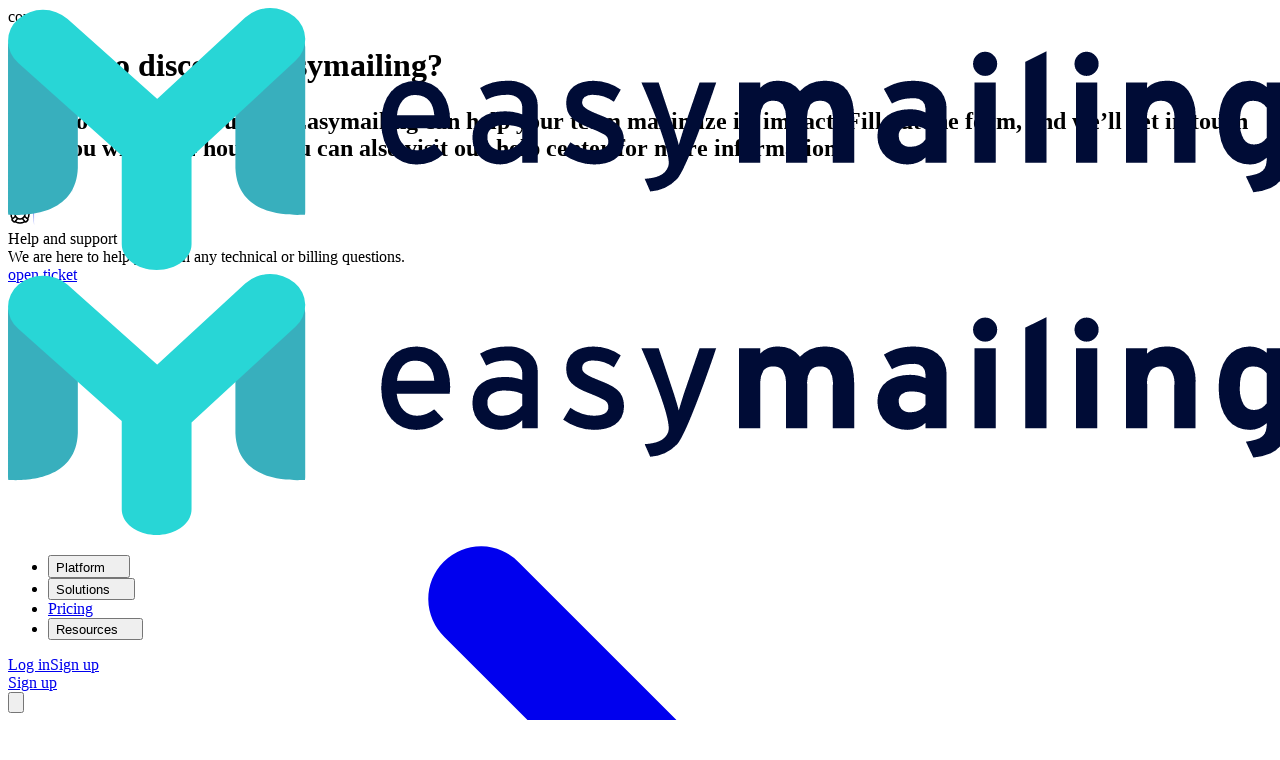

--- FILE ---
content_type: text/html;charset=utf-8
request_url: https://easymailing.com/en/contact
body_size: 98604
content:
<!DOCTYPE html><html  lang="en-US" dir="ltr" class="" style=""><head><meta charset="utf-8">
<meta name="viewport" content="width=device-width, initial-scale=1">
<style id="nuxt-ui-colors" type="text/css">:root {
  --ui-color-primary-50: var(--color-indigo-50);
  --ui-color-primary-100: var(--color-indigo-100);
  --ui-color-primary-200: var(--color-indigo-200);
  --ui-color-primary-300: var(--color-indigo-300);
  --ui-color-primary-400: var(--color-indigo-400);
  --ui-color-primary-500: var(--color-indigo-500);
  --ui-color-primary-600: var(--color-indigo-600);
  --ui-color-primary-700: var(--color-indigo-700);
  --ui-color-primary-800: var(--color-indigo-800);
  --ui-color-primary-900: var(--color-indigo-900);
  --ui-color-primary-950: var(--color-indigo-950);
  --ui-color-secondary-50: var(--color-cyan-50);
  --ui-color-secondary-100: var(--color-cyan-100);
  --ui-color-secondary-200: var(--color-cyan-200);
  --ui-color-secondary-300: var(--color-cyan-300);
  --ui-color-secondary-400: var(--color-cyan-400);
  --ui-color-secondary-500: var(--color-cyan-500);
  --ui-color-secondary-600: var(--color-cyan-600);
  --ui-color-secondary-700: var(--color-cyan-700);
  --ui-color-secondary-800: var(--color-cyan-800);
  --ui-color-secondary-900: var(--color-cyan-900);
  --ui-color-secondary-950: var(--color-cyan-950);
  --ui-color-info-50: var(--color-blue-50);
  --ui-color-info-100: var(--color-blue-100);
  --ui-color-info-200: var(--color-blue-200);
  --ui-color-info-300: var(--color-blue-300);
  --ui-color-info-400: var(--color-blue-400);
  --ui-color-info-500: var(--color-blue-500);
  --ui-color-info-600: var(--color-blue-600);
  --ui-color-info-700: var(--color-blue-700);
  --ui-color-info-800: var(--color-blue-800);
  --ui-color-info-900: var(--color-blue-900);
  --ui-color-info-950: var(--color-blue-950);
  --ui-color-success-50: var(--color-green-50);
  --ui-color-success-100: var(--color-green-100);
  --ui-color-success-200: var(--color-green-200);
  --ui-color-success-300: var(--color-green-300);
  --ui-color-success-400: var(--color-green-400);
  --ui-color-success-500: var(--color-green-500);
  --ui-color-success-600: var(--color-green-600);
  --ui-color-success-700: var(--color-green-700);
  --ui-color-success-800: var(--color-green-800);
  --ui-color-success-900: var(--color-green-900);
  --ui-color-success-950: var(--color-green-950);
  --ui-color-warning-50: var(--color-yellow-50);
  --ui-color-warning-100: var(--color-yellow-100);
  --ui-color-warning-200: var(--color-yellow-200);
  --ui-color-warning-300: var(--color-yellow-300);
  --ui-color-warning-400: var(--color-yellow-400);
  --ui-color-warning-500: var(--color-yellow-500);
  --ui-color-warning-600: var(--color-yellow-600);
  --ui-color-warning-700: var(--color-yellow-700);
  --ui-color-warning-800: var(--color-yellow-800);
  --ui-color-warning-900: var(--color-yellow-900);
  --ui-color-warning-950: var(--color-yellow-950);
  --ui-color-error-50: var(--color-red-50);
  --ui-color-error-100: var(--color-red-100);
  --ui-color-error-200: var(--color-red-200);
  --ui-color-error-300: var(--color-red-300);
  --ui-color-error-400: var(--color-red-400);
  --ui-color-error-500: var(--color-red-500);
  --ui-color-error-600: var(--color-red-600);
  --ui-color-error-700: var(--color-red-700);
  --ui-color-error-800: var(--color-red-800);
  --ui-color-error-900: var(--color-red-900);
  --ui-color-error-950: var(--color-red-950);
  --ui-color-neutral-50: var(--color-zinc-50);
  --ui-color-neutral-100: var(--color-zinc-100);
  --ui-color-neutral-200: var(--color-zinc-200);
  --ui-color-neutral-300: var(--color-zinc-300);
  --ui-color-neutral-400: var(--color-zinc-400);
  --ui-color-neutral-500: var(--color-zinc-500);
  --ui-color-neutral-600: var(--color-zinc-600);
  --ui-color-neutral-700: var(--color-zinc-700);
  --ui-color-neutral-800: var(--color-zinc-800);
  --ui-color-neutral-900: var(--color-zinc-900);
  --ui-color-neutral-950: var(--color-zinc-950);

  --ui-primary: var(--ui-color-primary-500);
  --ui-secondary: var(--ui-color-secondary-500);
  --ui-info: var(--ui-color-info-500);
  --ui-success: var(--ui-color-success-500);
  --ui-warning: var(--ui-color-warning-500);
  --ui-error: var(--ui-color-error-500);
}
.dark {
  --ui-primary: var(--ui-color-primary-400);
  --ui-secondary: var(--ui-color-secondary-400);
  --ui-info: var(--ui-color-info-400);
  --ui-success: var(--ui-color-success-400);
  --ui-warning: var(--ui-color-warning-400);
  --ui-error: var(--ui-color-error-400);
}</style>
<title>Contact Details and Form | Easymailing</title>
<script id="AppCookiebotConsentBanner" src="https://consent.cookiebot.com/uc.js?cbid=19051e1a-c3a4-4a69-b785-579767a53d2e&culture=en"></script>
<style> @font-face { font-family: "Gilroy fallback"; src: local("Noto Sans"); size-adjust: 99.5781%; ascent-override: 77.6275%; descent-override: 22.7962%; line-gap-override: 25.1059%; } @font-face { font-family: "Gilroy fallback"; src: local("Arial"); size-adjust: 105.8769%; ascent-override: 73.0093%; descent-override: 21.44%; line-gap-override: 23.6123%; } @font-face { font-family: "Gilroy fallback"; src: local("Helvetica Neue"); size-adjust: 104.8889%; ascent-override: 73.697%; descent-override: 21.6419%; line-gap-override: 23.8347%; } @font-face { font-family: "Gilroy fallback"; src: local("Roboto"); size-adjust: 106.1093%; ascent-override: 72.8494%; descent-override: 21.393%; line-gap-override: 23.5606%; } @font-face { font-family: "Gilroy fallback"; src: local("Segoe UI"); size-adjust: 106.4599%; ascent-override: 72.6095%; descent-override: 21.3226%; line-gap-override: 23.483%; } @font-face { font-family: "Gilroy fallback"; src: local("Noto Sans"); size-adjust: 97.6793%; ascent-override: 79.3413%; descent-override: 23.0346%; line-gap-override: 28.1533%; } @font-face { font-family: "Gilroy fallback"; src: local("Arial"); size-adjust: 103.8581%; ascent-override: 74.6211%; descent-override: 21.6642%; line-gap-override: 26.4784%; } @font-face { font-family: "Gilroy fallback"; src: local("Helvetica Neue"); size-adjust: 102.8889%; ascent-override: 75.324%; descent-override: 21.8683%; line-gap-override: 26.7279%; } @font-face { font-family: "Gilroy fallback"; src: local("Roboto"); size-adjust: 104.0861%; ascent-override: 74.4576%; descent-override: 21.6167%; line-gap-override: 26.4204%; } @font-face { font-family: "Gilroy fallback"; src: local("Segoe UI"); size-adjust: 104.43%; ascent-override: 74.2124%; descent-override: 21.5455%; line-gap-override: 26.3334%; } @font-face { font-family: "Gilroy fallback"; src: local("Noto Sans"); size-adjust: 98.3122%; ascent-override: 78.9322%; descent-override: 22.7845%; line-gap-override: 20.3433%; } @font-face { font-family: "Gilroy fallback"; src: local("Arial"); size-adjust: 104.531%; ascent-override: 74.2364%; descent-override: 21.4291%; line-gap-override: 19.1331%; } @font-face { font-family: "Gilroy fallback"; src: local("Helvetica Neue"); size-adjust: 103.5556%; ascent-override: 74.9356%; descent-override: 21.6309%; line-gap-override: 19.3133%; } @font-face { font-family: "Gilroy fallback"; src: local("Roboto"); size-adjust: 104.7605%; ascent-override: 74.0737%; descent-override: 21.3821%; line-gap-override: 19.0912%; } @font-face { font-family: "Gilroy fallback"; src: local("Segoe UI"); size-adjust: 105.1066%; ascent-override: 73.8298%; descent-override: 21.3117%; line-gap-override: 19.0283%; } @font-face { font-family: "Gilroy fallback"; src: local("Noto Sans"); size-adjust: 97.6793%; ascent-override: 79.2389%; descent-override: 23.1369%; line-gap-override: 21.806%; } @font-face { font-family: "Gilroy fallback"; src: local("Arial"); size-adjust: 103.8581%; ascent-override: 74.5248%; descent-override: 21.7605%; line-gap-override: 20.5088%; } @font-face { font-family: "Gilroy fallback"; src: local("Helvetica Neue"); size-adjust: 102.8889%; ascent-override: 75.2268%; descent-override: 21.9654%; line-gap-override: 20.7019%; } @font-face { font-family: "Gilroy fallback"; src: local("Roboto"); size-adjust: 104.0861%; ascent-override: 74.3615%; descent-override: 21.7128%; line-gap-override: 20.4638%; } @font-face { font-family: "Gilroy fallback"; src: local("Segoe UI"); size-adjust: 104.43%; ascent-override: 74.1167%; descent-override: 21.6413%; line-gap-override: 20.3964%; } @font-face { font-family: "Gilroy fallback"; src: local("Noto Sans"); size-adjust: 97.0464%; ascent-override: 79.8587%; descent-override: 23.1848%; line-gap-override: 20.6087%; } @font-face { font-family: "Gilroy fallback"; src: local("Arial"); size-adjust: 103.1851%; ascent-override: 75.1077%; descent-override: 21.8055%; line-gap-override: 19.3826%; } @font-face { font-family: "Gilroy fallback"; src: local("Helvetica Neue"); size-adjust: 102.2222%; ascent-override: 75.8152%; descent-override: 22.0109%; line-gap-override: 19.5652%; } @font-face { font-family: "Gilroy fallback"; src: local("Roboto"); size-adjust: 103.4116%; ascent-override: 74.9432%; descent-override: 21.7577%; line-gap-override: 19.3402%; } @font-face { font-family: "Gilroy fallback"; src: local("Segoe UI"); size-adjust: 103.7533%; ascent-override: 74.6964%; descent-override: 21.6861%; line-gap-override: 19.2765%; } @font-face { font-family: "Source Sans 3 Local fallback"; src: local("Noto Sans"); size-adjust: 88.1857%; ascent-override: 116.1187%; descent-override: 45.3589%; line-gap-override: 0%; } @font-face { font-family: "Source Sans 3 Local fallback"; src: local("Arial"); size-adjust: 93.7639%; ascent-override: 109.2105%; descent-override: 42.6604%; line-gap-override: 0%; } @font-face { font-family: "Source Sans 3 Local fallback"; src: local("Helvetica Neue"); size-adjust: 92.8889%; ascent-override: 110.2392%; descent-override: 43.0622%; line-gap-override: 0%; } @font-face { font-family: "Source Sans 3 Local fallback"; src: local("Roboto"); size-adjust: 93.9697%; ascent-override: 108.9713%; descent-override: 42.5669%; line-gap-override: 0%; } @font-face { font-family: "Source Sans 3 Local fallback"; src: local("Segoe UI"); size-adjust: 94.2802%; ascent-override: 108.6124%; descent-override: 42.4267%; line-gap-override: 0%; } @font-face { font-family: "Source Sans 3 Local fallback"; src: local("Noto Sans"); size-adjust: 90.9283%; ascent-override: 112.6162%; descent-override: 43.9907%; line-gap-override: 0%; } @font-face { font-family: "Source Sans 3 Local fallback"; src: local("Arial"); size-adjust: 96.68%; ascent-override: 105.9165%; descent-override: 41.3736%; line-gap-override: 0%; } @font-face { font-family: "Source Sans 3 Local fallback"; src: local("Helvetica Neue"); size-adjust: 95.7778%; ascent-override: 106.9142%; descent-override: 41.7633%; line-gap-override: 0%; } @font-face { font-family: "Source Sans 3 Local fallback"; src: local("Roboto"); size-adjust: 96.8922%; ascent-override: 105.6845%; descent-override: 41.283%; line-gap-override: 0%; } @font-face { font-family: "Source Sans 3 Local fallback"; src: local("Segoe UI"); size-adjust: 97.2123%; ascent-override: 105.3364%; descent-override: 41.147%; line-gap-override: 0%; } @font-face { font-family: "Source Sans 3 Local fallback"; src: local("Noto Sans"); size-adjust: 93.4599%; ascent-override: 109.5657%; descent-override: 42.7991%; line-gap-override: 0%; } @font-face { font-family: "Source Sans 3 Local fallback"; src: local("Arial"); size-adjust: 99.3717%; ascent-override: 103.0474%; descent-override: 40.2529%; line-gap-override: 0%; } @font-face { font-family: "Source Sans 3 Local fallback"; src: local("Helvetica Neue"); size-adjust: 98.4444%; ascent-override: 104.0181%; descent-override: 40.6321%; line-gap-override: 0%; } @font-face { font-family: "Source Sans 3 Local fallback"; src: local("Roboto"); size-adjust: 99.5899%; ascent-override: 102.8217%; descent-override: 40.1647%; line-gap-override: 0%; } @font-face { font-family: "Source Sans 3 Local fallback"; src: local("Segoe UI"); size-adjust: 99.9189%; ascent-override: 102.4831%; descent-override: 40.0324%; line-gap-override: 0%; } </style>
<style>/*! tailwindcss v4.0.0-beta.9 | MIT License | https://tailwindcss.com */@layer theme,base,components,utilities;@layer theme{:root{--font-sans:"Source Sans 3 Local",sans-serif;--font-serif:ui-serif,Georgia,Cambria,"Times New Roman",Times,serif;--font-mono:ui-monospace,SFMono-Regular,Menlo,Monaco,Consolas,"Liberation Mono","Courier New",monospace;--color-red-50:oklch(97.1% .013 17.38);--color-red-100:oklch(93.6% .032 17.717);--color-red-200:oklch(88.5% .062 18.334);--color-red-300:oklch(80.8% .114 19.571);--color-red-400:oklch(70.4% .191 22.216);--color-red-500:oklch(63.7% .237 25.331);--color-red-600:oklch(57.7% .245 27.325);--color-red-700:oklch(50.5% .213 27.518);--color-red-800:oklch(44.4% .177 26.899);--color-red-900:oklch(39.6% .141 25.723);--color-red-950:oklch(25.8% .092 26.042);--color-orange-50:oklch(98% .016 73.684);--color-orange-100:oklch(95.4% .038 75.164);--color-orange-200:oklch(90.1% .076 70.697);--color-orange-300:oklch(83.7% .128 66.29);--color-orange-400:oklch(75% .183 55.934);--color-orange-500:oklch(70.5% .213 47.604);--color-orange-600:oklch(64.6% .222 41.116);--color-orange-700:oklch(55.3% .195 38.402);--color-orange-800:oklch(47% .157 37.304);--color-orange-900:oklch(40.8% .123 38.172);--color-orange-950:oklch(26.6% .079 36.259);--color-amber-50:oklch(98.7% .022 95.277);--color-amber-100:oklch(96.2% .059 95.617);--color-amber-200:oklch(92.4% .12 95.746);--color-amber-300:oklch(87.9% .169 91.605);--color-amber-400:oklch(82.8% .189 84.429);--color-amber-500:oklch(76.9% .188 70.08);--color-amber-600:oklch(66.6% .179 58.318);--color-amber-700:oklch(55.5% .163 48.998);--color-amber-800:oklch(47.3% .137 46.201);--color-amber-900:oklch(41.4% .112 45.904);--color-amber-950:oklch(27.9% .077 45.635);--color-yellow-50:oklch(98.7% .026 102.212);--color-yellow-100:oklch(97.3% .071 103.193);--color-yellow-200:oklch(94.5% .129 101.54);--color-yellow-300:oklch(90.5% .182 98.111);--color-yellow-400:oklch(85.2% .199 91.936);--color-yellow-500:oklch(79.5% .184 86.047);--color-yellow-600:oklch(68.1% .162 75.834);--color-yellow-700:oklch(55.4% .135 66.442);--color-yellow-800:oklch(47.6% .114 61.907);--color-yellow-900:oklch(42.1% .095 57.708);--color-yellow-950:oklch(28.6% .066 53.813);--color-lime-50:oklch(98.6% .031 120.757);--color-lime-100:oklch(96.7% .067 122.328);--color-lime-200:oklch(93.8% .127 124.321);--color-lime-300:oklch(89.7% .196 126.665);--color-lime-400:oklch(84.1% .238 128.85);--color-lime-500:oklch(76.8% .233 130.85);--color-lime-600:oklch(64.8% .2 131.684);--color-lime-700:oklch(53.2% .157 131.589);--color-lime-800:oklch(45.3% .124 130.933);--color-lime-900:oklch(40.5% .101 131.063);--color-lime-950:oklch(27.4% .072 132.109);--color-green-50:oklch(98.2% .018 155.826);--color-green-100:oklch(96.2% .044 156.743);--color-green-200:oklch(92.5% .084 155.995);--color-green-300:oklch(87.1% .15 154.449);--color-green-400:oklch(79.2% .209 151.711);--color-green-500:oklch(72.3% .219 149.579);--color-green-600:oklch(62.7% .194 149.214);--color-green-700:oklch(52.7% .154 150.069);--color-green-800:oklch(44.8% .119 151.328);--color-green-900:oklch(39.3% .095 152.535);--color-green-950:oklch(26.6% .065 152.934);--color-emerald-50:oklch(97.9% .021 166.113);--color-emerald-100:oklch(95% .052 163.051);--color-emerald-200:oklch(90.5% .093 164.15);--color-emerald-300:oklch(84.5% .143 164.978);--color-emerald-400:oklch(76.5% .177 163.223);--color-emerald-500:oklch(69.6% .17 162.48);--color-emerald-600:oklch(59.6% .145 163.225);--color-emerald-700:oklch(50.8% .118 165.612);--color-emerald-800:oklch(43.2% .095 166.913);--color-emerald-900:oklch(37.8% .077 168.94);--color-emerald-950:oklch(26.2% .051 172.552);--color-teal-50:oklch(98.4% .014 180.72);--color-teal-100:oklch(95.3% .051 180.801);--color-teal-200:oklch(91% .096 180.426);--color-teal-300:oklch(85.5% .138 181.071);--color-teal-400:oklch(77.7% .152 181.912);--color-teal-500:oklch(70.4% .14 182.503);--color-teal-600:oklch(60% .118 184.704);--color-teal-700:oklch(51.1% .096 186.391);--color-teal-800:oklch(43.7% .078 188.216);--color-teal-900:oklch(38.6% .063 188.416);--color-teal-950:oklch(27.7% .046 192.524);--color-cyan-50:#f0fdfc;--color-cyan-100:#cbfcf8;--color-cyan-200:#97f8f1;--color-cyan-300:#5bede8;--color-cyan-400:#28d6d6;--color-cyan-500:#11b9bb;--color-cyan-600:#0a9297;--color-cyan-700:#0d7378;--color-cyan-800:#105a5f;--color-cyan-900:#124b4f;--color-cyan-950:#032b30;--color-sky-50:oklch(97.7% .013 236.62);--color-sky-100:oklch(95.1% .026 236.824);--color-sky-200:oklch(90.1% .058 230.902);--color-sky-300:oklch(82.8% .111 230.318);--color-sky-400:oklch(74.6% .16 232.661);--color-sky-500:oklch(68.5% .169 237.323);--color-sky-600:oklch(58.8% .158 241.966);--color-sky-700:oklch(50% .134 242.749);--color-sky-800:oklch(44.3% .11 240.79);--color-sky-900:oklch(39.1% .09 240.876);--color-sky-950:oklch(29.3% .066 243.157);--color-blue-50:#e4f5ff;--color-blue-100:#cfebff;--color-blue-200:#a8d8ff;--color-blue-300:#74bcff;--color-blue-400:#3e8cff;--color-blue-500:#135cff;--color-blue-600:#0049ff;--color-blue-700:#0049ff;--color-blue-800:#0041e4;--color-blue-900:#002cb0;--color-blue-950:#111322;--color-indigo-50:#f5f6ff;--color-indigo-100:#edeefd;--color-indigo-200:#c8caff;--color-indigo-300:#a4a9ff;--color-indigo-400:#8490ff;--color-indigo-500:#6172f3;--color-indigo-600:#505de3;--color-indigo-700:#434ecc;--color-indigo-800:#3a44aa;--color-indigo-900:#313888;--color-indigo-950:#292e6d;--color-violet-50:oklch(96.9% .016 293.756);--color-violet-100:oklch(94.3% .029 294.588);--color-violet-200:oklch(89.4% .057 293.283);--color-violet-300:oklch(81.1% .111 293.571);--color-violet-400:oklch(70.2% .183 293.541);--color-violet-500:oklch(60.6% .25 292.717);--color-violet-600:oklch(54.1% .281 293.009);--color-violet-700:oklch(49.1% .27 292.581);--color-violet-800:oklch(43.2% .232 292.759);--color-violet-900:oklch(38% .189 293.745);--color-violet-950:oklch(28.3% .141 291.089);--color-purple-50:oklch(97.7% .014 308.299);--color-purple-100:oklch(94.6% .033 307.174);--color-purple-200:oklch(90.2% .063 306.703);--color-purple-300:oklch(82.7% .119 306.383);--color-purple-400:oklch(71.4% .203 305.504);--color-purple-500:oklch(62.7% .265 303.9);--color-purple-600:oklch(55.8% .288 302.321);--color-purple-700:oklch(49.6% .265 301.924);--color-purple-800:oklch(43.8% .218 303.724);--color-purple-900:oklch(38.1% .176 304.987);--color-purple-950:oklch(29.1% .149 302.717);--color-fuchsia-50:oklch(97.7% .017 320.058);--color-fuchsia-100:oklch(95.2% .037 318.852);--color-fuchsia-200:oklch(90.3% .076 319.62);--color-fuchsia-300:oklch(83.3% .145 321.434);--color-fuchsia-400:oklch(74% .238 322.16);--color-fuchsia-500:oklch(66.7% .295 322.15);--color-fuchsia-600:oklch(59.1% .293 322.896);--color-fuchsia-700:oklch(51.8% .253 323.949);--color-fuchsia-800:oklch(45.2% .211 324.591);--color-fuchsia-900:oklch(40.1% .17 325.612);--color-fuchsia-950:oklch(29.3% .136 325.661);--color-pink-50:oklch(97.1% .014 343.198);--color-pink-100:oklch(94.8% .028 342.258);--color-pink-200:oklch(89.9% .061 343.231);--color-pink-300:oklch(82.3% .12 346.018);--color-pink-400:oklch(71.8% .202 349.761);--color-pink-500:oklch(65.6% .241 354.308);--color-pink-600:oklch(59.2% .249 .584);--color-pink-700:oklch(52.5% .223 3.958);--color-pink-800:oklch(45.9% .187 3.815);--color-pink-900:oklch(40.8% .153 2.432);--color-pink-950:oklch(28.4% .109 3.907);--color-rose-50:oklch(96.9% .015 12.422);--color-rose-100:oklch(94.1% .03 12.58);--color-rose-200:oklch(89.2% .058 10.001);--color-rose-300:oklch(81% .117 11.638);--color-rose-400:oklch(71.2% .194 13.428);--color-rose-500:oklch(64.5% .246 16.439);--color-rose-600:oklch(58.6% .253 17.585);--color-rose-700:oklch(51.4% .222 16.935);--color-rose-800:oklch(45.5% .188 13.697);--color-rose-900:oklch(41% .159 10.272);--color-rose-950:oklch(27.1% .105 12.094);--color-slate-50:oklch(98.4% .003 247.858);--color-slate-100:oklch(96.8% .007 247.896);--color-slate-200:oklch(92.9% .013 255.508);--color-slate-300:oklch(86.9% .022 252.894);--color-slate-400:oklch(70.4% .04 256.788);--color-slate-500:oklch(55.4% .046 257.417);--color-slate-600:oklch(44.6% .043 257.281);--color-slate-700:oklch(37.2% .044 257.287);--color-slate-800:oklch(27.9% .041 260.031);--color-slate-900:oklch(20.8% .042 265.755);--color-slate-950:oklch(12.9% .042 264.695);--color-gray-50:#f9f9fb;--color-gray-100:#f0f2f4;--color-gray-200:#dde2e8;--color-gray-300:#c8d0d9;--color-gray-400:#b1bac8;--color-gray-500:#9da5b7;--color-gray-600:#858ca3;--color-gray-700:#73798f;--color-gray-800:#5f6474;--color-gray-900:#50545f;--color-gray-950:#2f3137;--color-zinc-50:oklch(98.5% 0 0);--color-zinc-100:oklch(96.7% .001 286.375);--color-zinc-200:oklch(92% .004 286.32);--color-zinc-300:oklch(87.1% .006 286.286);--color-zinc-400:oklch(70.5% .015 286.067);--color-zinc-500:oklch(55.2% .016 285.938);--color-zinc-600:oklch(44.2% .017 285.786);--color-zinc-700:oklch(37% .013 285.805);--color-zinc-800:oklch(27.4% .006 286.033);--color-zinc-900:oklch(21% .006 285.885);--color-zinc-950:oklch(14.1% .005 285.823);--color-neutral-50:oklch(98.5% 0 0);--color-neutral-100:#484a77;--color-neutral-200:#3d4068;--color-neutral-300:#33355a;--color-neutral-400:#2b2d4d;--color-neutral-500:#232541;--color-neutral-600:#1d1f36;--color-neutral-700:#17192c;--color-neutral-800:#111322;--color-neutral-900:#0e0f1a;--color-neutral-950:oklch(14.5% 0 0);--color-stone-50:oklch(98.5% .001 106.423);--color-stone-100:oklch(97% .001 106.424);--color-stone-200:oklch(92.3% .003 48.717);--color-stone-300:oklch(86.9% .005 56.366);--color-stone-400:oklch(70.9% .01 56.259);--color-stone-500:oklch(55.3% .013 58.071);--color-stone-600:oklch(44.4% .011 73.639);--color-stone-700:oklch(37.4% .01 67.558);--color-stone-800:oklch(26.8% .007 34.298);--color-stone-900:oklch(21.6% .006 56.043);--color-stone-950:oklch(14.7% .004 49.25);--color-black:#000;--color-white:#fff;--spacing:.25rem;--breakpoint-sm:40rem;--breakpoint-md:48rem;--breakpoint-lg:64rem;--breakpoint-xl:80rem;--breakpoint-2xl:96rem;--container-3xs:16rem;--container-2xs:18rem;--container-xs:20rem;--container-sm:24rem;--container-md:28rem;--container-lg:32rem;--container-xl:36rem;--container-2xl:42rem;--container-3xl:48rem;--container-4xl:56rem;--container-5xl:64rem;--container-6xl:72rem;--container-7xl:80rem;--text-xs:.75rem;--text-xs--line-height:1.33333;--text-sm:.875rem;--text-sm--line-height:1.42857;--text-base:1rem;--text-base--line-height:1.5;--text-lg:1.125rem;--text-lg--line-height:1.55556;--text-xl:1.25rem;--text-xl--line-height:1.4;--text-2xl:1.5rem;--text-2xl--line-height:1.33333;--text-3xl:1.875rem;--text-3xl--line-height:1.2;--text-4xl:2.25rem;--text-4xl--line-height:1.11111;--text-5xl:3rem;--text-5xl--line-height:1;--text-6xl:3.75rem;--text-6xl--line-height:1;--text-7xl:4.5rem;--text-7xl--line-height:1;--text-8xl:6rem;--text-8xl--line-height:1;--text-9xl:8rem;--text-9xl--line-height:1;--font-weight-thin:100;--font-weight-extralight:200;--font-weight-light:300;--font-weight-normal:400;--font-weight-medium:500;--font-weight-semibold:600;--font-weight-bold:700;--font-weight-extrabold:800;--font-weight-black:900;--tracking-tighter:-.05em;--tracking-tight:-.025em;--tracking-normal:0em;--tracking-wide:.025em;--tracking-wider:.05em;--tracking-widest:.1em;--leading-tight:1.25;--leading-snug:1.375;--leading-normal:1.5;--leading-relaxed:1.625;--leading-loose:2;--radius-xs:.125rem;--radius-sm:.25rem;--radius-md:.375rem;--radius-lg:.5rem;--radius-xl:.75rem;--radius-2xl:1rem;--radius-3xl:1.5rem;--radius-4xl:2rem;--shadow-2xs:0 1px rgba(0,0,0,.05);--shadow-xs:0 1px 2px 0 rgba(0,0,0,.05);--shadow-sm:0 1px 3px 0 rgba(0,0,0,.1),0 1px 2px -1px rgba(0,0,0,.1);--shadow-md:0 4px 6px -1px rgba(0,0,0,.1),0 2px 4px -2px rgba(0,0,0,.1);--shadow-lg:0 10px 15px -3px rgba(0,0,0,.1),0 4px 6px -4px rgba(0,0,0,.1);--shadow-xl:0 20px 25px -5px rgba(0,0,0,.1),0 8px 10px -6px rgba(0,0,0,.1);--shadow-2xl:0 25px 50px -12px rgba(0,0,0,.25);--inset-shadow-2xs:inset 0 1px rgba(0,0,0,.05);--inset-shadow-xs:inset 0 1px 1px rgba(0,0,0,.05);--inset-shadow-sm:inset 0 2px 4px rgba(0,0,0,.05);--drop-shadow-xs:0 1px 1px rgba(0,0,0,.05);--drop-shadow-sm:0 1px 2px rgba(0,0,0,.15);--drop-shadow-md:0 3px 3px rgba(0,0,0,.12);--drop-shadow-lg:0 4px 4px rgba(0,0,0,.15);--drop-shadow-xl:0 9px 7px rgba(0,0,0,.1);--drop-shadow-2xl:0 25px 25px rgba(0,0,0,.15);--text-shadow-2xs:0px 1px 0px rgba(0,0,0,.15);--text-shadow-xs:0px 1px 1px rgba(0,0,0,.2);--text-shadow-sm:0px 1px 0px rgba(0,0,0,.075),0px 1px 1px rgba(0,0,0,.075),0px 2px 2px rgba(0,0,0,.075);--text-shadow-md:0px 1px 1px rgba(0,0,0,.1),0px 1px 2px rgba(0,0,0,.1),0px 2px 4px rgba(0,0,0,.1);--text-shadow-lg:0px 1px 2px rgba(0,0,0,.1),0px 3px 2px rgba(0,0,0,.1),0px 4px 8px rgba(0,0,0,.1);--ease-in:cubic-bezier(.4,0,1,1);--ease-out:cubic-bezier(0,0,.2,1);--ease-in-out:cubic-bezier(.4,0,.2,1);--animate-spin:spin 1s linear infinite;--animate-ping:ping 1s cubic-bezier(0,0,.2,1) infinite;--animate-pulse:pulse 2s cubic-bezier(.4,0,.6,1) infinite;--animate-bounce:bounce 1s infinite;--blur-xs:4px;--blur-sm:8px;--blur-md:12px;--blur-lg:16px;--blur-xl:24px;--blur-2xl:40px;--blur-3xl:64px;--perspective-dramatic:100px;--perspective-near:300px;--perspective-normal:500px;--perspective-midrange:800px;--perspective-distant:1200px;--aspect-video:16/9;--default-transition-duration:.15s;--default-transition-timing-function:cubic-bezier(.4,0,.2,1);--default-font-family:"Source Sans 3 Local",sans-serif;--default-font-feature-settings:initial;--default-font-variation-settings:initial;--default-mono-font-family:ui-monospace,SFMono-Regular,Menlo,Monaco,Consolas,"Liberation Mono","Courier New",monospace;--default-mono-font-feature-settings:initial;--default-mono-font-variation-settings:initial;--font-display:"Gilroy",sans-serif;--max-width-8xl:92rem;--padding-sm:1rem;--padding-md:1.25rem;--padding-lg:2rem;--color-primary-50:var(--ui-color-primary-50);--color-primary-100:var(--ui-color-primary-100);--color-primary-200:var(--ui-color-primary-200);--color-primary-300:var(--ui-color-primary-300);--color-primary-400:var(--ui-color-primary-400);--color-primary-500:var(--ui-color-primary-500);--color-primary-600:var(--ui-color-primary-600);--color-primary-700:var(--ui-color-primary-700);--color-primary-800:var(--ui-color-primary-800);--color-primary-900:var(--ui-color-primary-900);--color-primary-950:var(--ui-color-primary-950);--color-secondary-50:var(--ui-color-secondary-50);--color-secondary-100:var(--ui-color-secondary-100);--color-secondary-200:var(--ui-color-secondary-200);--color-secondary-300:var(--ui-color-secondary-300);--color-secondary-400:var(--ui-color-secondary-400);--color-secondary-500:var(--ui-color-secondary-500);--color-secondary-600:var(--ui-color-secondary-600);--color-secondary-700:var(--ui-color-secondary-700);--color-secondary-800:var(--ui-color-secondary-800);--color-secondary-900:var(--ui-color-secondary-900);--color-secondary-950:var(--ui-color-secondary-950);--color-info-50:var(--color-blue-50);--color-info-100:var(--color-blue-100);--color-info-200:var(--color-blue-200);--color-info-300:var(--color-blue-300);--color-info-400:var(--color-blue-400);--color-info-500:var(--color-blue-500);--color-info-600:var(--color-blue-600);--color-info-700:var(--color-blue-700);--color-info-800:var(--color-blue-800);--color-info-900:var(--color-blue-900);--color-info-950:var(--color-blue-950);--color-warning-50:var(--color-yellow-50);--color-warning-100:var(--color-yellow-100);--color-warning-200:var(--color-yellow-200);--color-warning-300:var(--color-yellow-300);--color-warning-400:var(--color-yellow-400);--color-warning-500:var(--color-yellow-500);--color-warning-600:var(--color-yellow-600);--color-warning-700:var(--color-yellow-700);--color-warning-800:var(--color-yellow-800);--color-warning-900:var(--color-yellow-900);--color-warning-950:var(--color-yellow-950);--color-error-50:var(--color-red-50);--color-error-100:var(--color-red-100);--color-error-200:var(--color-red-200);--color-error-300:var(--color-red-300);--color-error-400:var(--color-red-400);--color-error-500:var(--color-red-500);--color-error-600:var(--color-red-600);--color-error-700:var(--color-red-700);--color-error-800:var(--color-red-800);--color-error-900:var(--color-red-900);--color-error-950:var(--color-red-950);--font-size-xs--line-height:1.125rem;--font-size-sm--line-height:1.375rem;--font-size-base--line-height:1.5rem;--font-size-xl:1.375rem;--font-size-lg--line-height:1.75rem;--font-size-xl--line-height:2rem;--font-size-4xl--line-height:2.5rem;--font-size-5xl--line-height:3.2rem}}@layer base{*,::backdrop,::file-selector-button,:after,:before{border:0 solid;box-sizing:border-box;margin:0;padding:0}:host,html{line-height:1.5;-webkit-text-size-adjust:100%;font-family:Source Sans\ 3 Local,sans-serif;font-feature-settings:normal;font-variation-settings:normal;-moz-tab-size:4;-o-tab-size:4;tab-size:4;-webkit-tap-highlight-color:transparent}hr{border-top-width:1px;color:inherit;height:0}abbr:where([title]){-webkit-text-decoration:underline dotted;text-decoration:underline dotted}h1,h2,h3,h4,h5,h6{font-size:inherit;font-weight:inherit}a{color:inherit;-webkit-text-decoration:inherit;text-decoration:inherit}b,strong{font-weight:bolder}code,kbd,pre,samp{font-family:ui-monospace,SFMono-Regular,Menlo,Monaco,Consolas,Liberation Mono,Courier New,monospace;font-feature-settings:normal;font-size:1em;font-variation-settings:normal}small{font-size:80%}sub,sup{font-size:75%;line-height:0;position:relative;vertical-align:baseline}sub{bottom:-.25em}sup{top:-.5em}table{border-collapse:collapse;border-color:inherit;text-indent:0}:-moz-focusring{outline:auto}progress{vertical-align:baseline}summary{display:list-item}menu,ol,ul{list-style:none}audio,canvas,embed,iframe,img,object,svg,video{display:block;vertical-align:middle}img,video{height:auto;max-width:100%}::file-selector-button,button,input,optgroup,select,textarea{background-color:transparent;border-radius:0;color:inherit;font:inherit;font-feature-settings:inherit;font-variation-settings:inherit;letter-spacing:inherit;opacity:1}:where(select:is([multiple],[size])) optgroup{font-weight:bolder}:where(select:is([multiple],[size])) optgroup option{padding-inline-start:20px}::file-selector-button{margin-inline-end:4px}::-moz-placeholder{opacity:1}::placeholder{opacity:1}@supports (not (-webkit-appearance:-apple-pay-button)) or (contain-intrinsic-size:1px){::-moz-placeholder{color:color-mix(in oklab,currentcolor 50%,transparent)}::placeholder{color:color-mix(in oklab,currentcolor 50%,transparent)}}textarea{resize:vertical}::-webkit-search-decoration{-webkit-appearance:none}::-webkit-date-and-time-value{min-height:1lh;text-align:inherit}::-webkit-datetime-edit{display:inline-flex}::-webkit-datetime-edit-fields-wrapper{padding:0}::-webkit-datetime-edit,::-webkit-datetime-edit-day-field,::-webkit-datetime-edit-hour-field,::-webkit-datetime-edit-meridiem-field,::-webkit-datetime-edit-millisecond-field,::-webkit-datetime-edit-minute-field,::-webkit-datetime-edit-month-field,::-webkit-datetime-edit-second-field,::-webkit-datetime-edit-year-field{padding-block:0}:-moz-ui-invalid{box-shadow:none}::file-selector-button,button,input:where([type=button],[type=reset],[type=submit]){-webkit-appearance:button;-moz-appearance:button;appearance:button}::-webkit-inner-spin-button,::-webkit-outer-spin-button{height:auto}[hidden]:where(:not([hidden=until-found])){display:none!important}}@layer utilities{.pointer-events-auto{pointer-events:auto}.pointer-events-none{pointer-events:none}.collapse{visibility:collapse}.invisible{visibility:hidden}.visible{visibility:visible}.sr-only{height:1px;margin:-1px;overflow:hidden;padding:0;position:absolute;width:1px;clip:rect(0,0,0,0);border-width:0;white-space:nowrap}.not-sr-only{height:auto;margin:0;overflow:visible;padding:0;position:static;width:auto;clip:auto;white-space:normal}.absolute{position:absolute}.fixed{position:fixed}.relative{position:relative}.static{position:static}.sticky{position:sticky}.-inset-1{inset:calc(var(--spacing)*-1)}.inset-0{inset:calc(var(--spacing)*0)}.inset-x-0{inset-inline:calc(var(--spacing)*0)}.inset-x-1{inset-inline:calc(var(--spacing)*1)}.inset-y-0{inset-block:calc(var(--spacing)*0)}.inset-y-1{inset-block:calc(var(--spacing)*1)}.inset-y-4{inset-block:calc(var(--spacing)*4)}.-start-12{inset-inline-start:calc(var(--spacing)*-12)}.-start-px{inset-inline-start:-1px}.start-0{inset-inline-start:calc(var(--spacing)*0)}.start-\[calc\(50\%\+16px\)\]{inset-inline-start:calc(50% + 16px)}.start-\[calc\(50\%\+20px\)\]{inset-inline-start:calc(50% + 20px)}.start-\[calc\(50\%\+28px\)\]{inset-inline-start:calc(50% + 28px)}.start-\[calc\(50\%\+32px\)\]{inset-inline-start:calc(50% + 32px)}.start-\[calc\(50\%\+36px\)\]{inset-inline-start:calc(50% + 36px)}.start-\[calc\(50\%-1px\)\]{inset-inline-start:calc(50% - 1px)}.-end-12{inset-inline-end:calc(var(--spacing)*-12)}.end-0{inset-inline-end:calc(var(--spacing)*0)}.end-4{inset-inline-end:calc(var(--spacing)*4)}.end-\[calc\(-50\%\+16px\)\]{inset-inline-end:calc(-50% + 16px)}.end-\[calc\(-50\%\+20px\)\]{inset-inline-end:calc(-50% + 20px)}.end-\[calc\(-50\%\+28px\)\]{inset-inline-end:calc(-50% + 28px)}.end-\[calc\(-50\%\+32px\)\]{inset-inline-end:calc(-50% + 32px)}.end-\[calc\(-50\%\+36px\)\]{inset-inline-end:calc(-50% + 36px)}.-top-10{top:calc(var(--spacing)*-10)}.-top-12{top:calc(var(--spacing)*-12)}.-top-\[1px\]{top:-1px}.-top-\[20px\]{top:-20px}.-top-\[28px\]{top:-28px}.-top-\[50px\]{top:-50px}.top-0{top:calc(var(--spacing)*0)}.top-1\/2{top:50%}.top-2{top:calc(var(--spacing)*2)}.top-4{top:calc(var(--spacing)*4)}.top-20{top:calc(var(--spacing)*20)}.top-28{top:calc(var(--spacing)*28)}.top-\[1px\]{top:1px}.top-\[30px\]{top:30px}.top-\[38px\]{top:38px}.top-\[3px\]{top:3px}.top-\[46px\]{top:46px}.top-\[50\%\]{top:50%}.top-\[54px\]{top:54px}.top-\[5px\]{top:5px}.top-\[62px\]{top:62px}.top-\[76px\]{top:76px}.top-\[80px\]{top:80px}.top-\[120px\]{top:120px}.top-\[calc\(50\%-2px\)\]{top:calc(50% - 2px)}.top-\[calc\(100\%\+0\.5em\)\],.top-\[calc\(100\%_\+_0\.5em\)\]{top:calc(100% + .5em)}.top-full{top:100%}.-right-6{right:calc(var(--spacing)*-6)}.-right-\[1px\]{right:-1px}.-right-\[25px\]{right:-25px}.right-0{right:calc(var(--spacing)*0)}.right-2{right:calc(var(--spacing)*2)}.right-4{right:calc(var(--spacing)*4)}.right-8{right:calc(var(--spacing)*8)}.-bottom-6{bottom:calc(var(--spacing)*-6)}.-bottom-7{bottom:calc(var(--spacing)*-7)}.-bottom-12{bottom:calc(var(--spacing)*-12)}.-bottom-\[10px\]{bottom:-10px}.-bottom-\[1px\],.-bottom-px{bottom:-1px}.bottom-0{bottom:calc(var(--spacing)*0)}.bottom-4{bottom:calc(var(--spacing)*4)}.bottom-full{bottom:100%}.-left-\[25px\]{left:-25px}.left-0{left:calc(var(--spacing)*0)}.left-1\/2{left:50%}.left-2{left:calc(var(--spacing)*2)}.left-3{left:calc(var(--spacing)*3)}.left-4{left:calc(var(--spacing)*4)}.left-14{left:calc(var(--spacing)*14)}.left-\[0\.5em\]{left:.5em}.left-\[50\%\]{left:50%}.left-full{left:100%}.left-px{left:1px}.isolate{isolation:isolate}.isolation-auto{isolation:auto}.-z-1{z-index:-1}.z-2{z-index:2}.z-10{z-index:10}.z-20{z-index:20}.z-30{z-index:30}.z-50{z-index:50}.z-\[-1\]{z-index:-1}.z-\[1\]{z-index:1}.z-\[2\]{z-index:2}.z-\[3\]{z-index:3}.z-\[4\]{z-index:4}.z-\[5\]{z-index:5}.z-\[99\]{z-index:99}.z-\[100\]{z-index:100}.z-\[var\(--index\)\]{z-index:var(--index)}.order-1{order:1}.order-2{order:2}.col-span-2{grid-column:span 2/span 2}.col-span-3{grid-column:span 3/span 3}.col-span-7{grid-column:span 7/span 7}.col-span-8{grid-column:span 8/span 8}.col-span-12{grid-column:span 12/span 12}.col-span-13{grid-column:span 13/span 13}.col-start-1{grid-column-start:1}.col-start-2{grid-column-start:2}.col-start-3{grid-column-start:3}.col-end-1{grid-column-end:1}.col-end-2{grid-column-end:2}.col-end-3{grid-column-end:3}.row-start-1{grid-row-start:1}.\!container{width:100%!important}@media (width >= 40rem){.\!container{max-width:40rem!important}}@media (width >= 48rem){.\!container{max-width:48rem!important}}@media (width >= 64rem){.\!container{max-width:64rem!important}}@media (width >= 80rem){.\!container{max-width:80rem!important}}@media (width >= 96rem){.\!container{max-width:96rem!important}}.container{width:100%}@media (width >= 40rem){.container{max-width:40rem}}@media (width >= 48rem){.container{max-width:48rem}}@media (width >= 64rem){.container{max-width:64rem}}@media (width >= 80rem){.container{max-width:80rem}}@media (width >= 96rem){.container{max-width:96rem}}.m-0{margin:calc(var(--spacing)*0)}.m-0\.5{margin:calc(var(--spacing)*.5)}.m-1{margin:calc(var(--spacing)*1)}.m-1\.5{margin:calc(var(--spacing)*1.5)}.m-\[0\.16em\]{margin:.16em}.m-auto{margin:auto}.-mx-1{margin-inline:calc(var(--spacing)*-1)}.-mx-\[220px\]{margin-inline:-220px}.mx-0{margin-inline:calc(var(--spacing)*0)}.mx-0\.5{margin-inline:calc(var(--spacing)*.5)}.mx-1{margin-inline:calc(var(--spacing)*1)}.mx-3{margin-inline:calc(var(--spacing)*3)}.mx-auto{margin-inline:auto}.my-0{margin-block:calc(var(--spacing)*0)}.my-1{margin-block:calc(var(--spacing)*1)}.my-1\.5{margin-block:calc(var(--spacing)*1.5)}.my-2{margin-block:calc(var(--spacing)*2)}.my-2\.5{margin-block:calc(var(--spacing)*2.5)}.my-3{margin-block:calc(var(--spacing)*3)}.my-4{margin-block:calc(var(--spacing)*4)}.my-5{margin-block:calc(var(--spacing)*5)}.my-6{margin-block:calc(var(--spacing)*6)}.my-7{margin-block:calc(var(--spacing)*7)}.my-8{margin-block:calc(var(--spacing)*8)}.my-10{margin-block:calc(var(--spacing)*10)}.my-12{margin-block:calc(var(--spacing)*12)}.my-14{margin-block:calc(var(--spacing)*14)}.my-15{margin-block:calc(var(--spacing)*15)}.my-16{margin-block:calc(var(--spacing)*16)}.my-18{margin-block:calc(var(--spacing)*18)}.my-20{margin-block:calc(var(--spacing)*20)}.my-24{margin-block:calc(var(--spacing)*24)}.my-28{margin-block:calc(var(--spacing)*28)}.my-32{margin-block:calc(var(--spacing)*32)}.my-40{margin-block:calc(var(--spacing)*40)}.my-48{margin-block:calc(var(--spacing)*48)}.my-56{margin-block:calc(var(--spacing)*56)}.my-64{margin-block:calc(var(--spacing)*64)}.my-72{margin-block:calc(var(--spacing)*72)}.my-auto{margin-block:auto}.-ms-4{margin-inline-start:calc(var(--spacing)*-4)}.-ms-px{margin-inline-start:-1px}.ms-2{margin-inline-start:calc(var(--spacing)*2)}.ms-5{margin-inline-start:calc(var(--spacing)*5)}.ms-auto{margin-inline-start:auto}.-me-0\.5{margin-inline-end:calc(var(--spacing)*-.5)}.-me-1\.5{margin-inline-end:calc(var(--spacing)*-1.5)}.-me-2{margin-inline-end:calc(var(--spacing)*-2)}.-me-3{margin-inline-end:calc(var(--spacing)*-3)}.me-1\.5{margin-inline-end:calc(var(--spacing)*1.5)}.me-2{margin-inline-end:calc(var(--spacing)*2)}.prose{color:var(--tw-prose-body);max-width:65ch;--tw-prose-body:oklch(37.3% .034 259.733);--tw-prose-headings:oklch(21% .034 264.665);--tw-prose-lead:oklch(44.6% .03 256.802);--tw-prose-links:oklch(21% .034 264.665);--tw-prose-bold:oklch(21% .034 264.665);--tw-prose-counters:oklch(55.1% .027 264.364);--tw-prose-bullets:oklch(87.2% .01 258.338);--tw-prose-hr:oklch(92.8% .006 264.531);--tw-prose-quotes:oklch(21% .034 264.665);--tw-prose-quote-borders:oklch(92.8% .006 264.531);--tw-prose-captions:oklch(55.1% .027 264.364);--tw-prose-kbd:oklch(21% .034 264.665);--tw-prose-kbd-shadows:NaN NaN NaN;--tw-prose-code:oklch(21% .034 264.665);--tw-prose-pre-code:oklch(92.8% .006 264.531);--tw-prose-pre-bg:oklch(27.8% .033 256.848);--tw-prose-th-borders:oklch(87.2% .01 258.338);--tw-prose-td-borders:oklch(92.8% .006 264.531);--tw-prose-invert-body:oklch(87.2% .01 258.338);--tw-prose-invert-headings:#fff;--tw-prose-invert-lead:oklch(70.7% .022 261.325);--tw-prose-invert-links:#fff;--tw-prose-invert-bold:#fff;--tw-prose-invert-counters:oklch(70.7% .022 261.325);--tw-prose-invert-bullets:oklch(44.6% .03 256.802);--tw-prose-invert-hr:oklch(37.3% .034 259.733);--tw-prose-invert-quotes:oklch(96.7% .003 264.542);--tw-prose-invert-quote-borders:oklch(37.3% .034 259.733);--tw-prose-invert-captions:oklch(70.7% .022 261.325);--tw-prose-invert-kbd:#fff;--tw-prose-invert-kbd-shadows:255 255 255;--tw-prose-invert-code:#fff;--tw-prose-invert-pre-code:oklch(87.2% .01 258.338);--tw-prose-invert-pre-bg:rgba(0,0,0,.5);--tw-prose-invert-th-borders:oklch(44.6% .03 256.802);--tw-prose-invert-td-borders:oklch(37.3% .034 259.733);font-size:1rem;line-height:1.75}.prose :where(p):not(:where([class~=not-prose],[class~=not-prose] *)){margin-bottom:1.25em;margin-top:1.25em}.prose :where([class~=lead]):not(:where([class~=not-prose],[class~=not-prose] *)){color:var(--tw-prose-lead);font-size:1.25em;line-height:1.6;margin-bottom:1.2em;margin-top:1.2em}.prose :where(a):not(:where([class~=not-prose],[class~=not-prose] *)){color:var(--tw-prose-links);font-weight:500;text-decoration:underline}.prose :where(strong):not(:where([class~=not-prose],[class~=not-prose] *)){color:var(--tw-prose-bold);font-weight:600}.prose :where(a strong):not(:where([class~=not-prose],[class~=not-prose] *)){color:inherit}.prose :where(blockquote strong):not(:where([class~=not-prose],[class~=not-prose] *)){color:inherit}.prose :where(thead th strong):not(:where([class~=not-prose],[class~=not-prose] *)){color:inherit}.prose :where(ol):not(:where([class~=not-prose],[class~=not-prose] *)){list-style-type:decimal;margin-bottom:1.25em;margin-top:1.25em;padding-inline-start:1.625em}.prose :where(ol[type=A]):not(:where([class~=not-prose],[class~=not-prose] *)){list-style-type:upper-alpha}.prose :where(ol[type=a]):not(:where([class~=not-prose],[class~=not-prose] *)){list-style-type:lower-alpha}.prose :where(ol[type=A s]):not(:where([class~=not-prose],[class~=not-prose] *)){list-style-type:upper-alpha}.prose :where(ol[type=a s]):not(:where([class~=not-prose],[class~=not-prose] *)){list-style-type:lower-alpha}.prose :where(ol[type=I]):not(:where([class~=not-prose],[class~=not-prose] *)){list-style-type:upper-roman}.prose :where(ol[type=i]):not(:where([class~=not-prose],[class~=not-prose] *)){list-style-type:lower-roman}.prose :where(ol[type=I s]):not(:where([class~=not-prose],[class~=not-prose] *)){list-style-type:upper-roman}.prose :where(ol[type=i s]):not(:where([class~=not-prose],[class~=not-prose] *)){list-style-type:lower-roman}.prose :where(ol[type="1"]):not(:where([class~=not-prose],[class~=not-prose] *)){list-style-type:decimal}.prose :where(ul):not(:where([class~=not-prose],[class~=not-prose] *)){list-style-type:disc;margin-bottom:1.25em;margin-top:1.25em;padding-inline-start:1.625em}.prose :where(ol>li):not(:where([class~=not-prose],[class~=not-prose] *))::marker{color:var(--tw-prose-counters);font-weight:400}.prose :where(ul>li):not(:where([class~=not-prose],[class~=not-prose] *))::marker{color:var(--tw-prose-bullets)}.prose :where(dt):not(:where([class~=not-prose],[class~=not-prose] *)){color:var(--tw-prose-headings);font-weight:600;margin-top:1.25em}.prose :where(hr):not(:where([class~=not-prose],[class~=not-prose] *)){border-color:var(--tw-prose-hr);border-top-width:1;margin-bottom:3em;margin-top:3em}.prose :where(blockquote):not(:where([class~=not-prose],[class~=not-prose] *)){border-inline-start-color:var(--tw-prose-quote-borders);border-inline-start-width:.25rem;color:var(--tw-prose-quotes);font-style:italic;font-weight:500;margin-bottom:1.6em;margin-top:1.6em;padding-inline-start:1em;quotes:"“""”""‘""’"}.prose :where(blockquote p:first-of-type):not(:where([class~=not-prose],[class~=not-prose] *)):before{content:open-quote}.prose :where(blockquote p:last-of-type):not(:where([class~=not-prose],[class~=not-prose] *)):after{content:close-quote}.prose :where(h1):not(:where([class~=not-prose],[class~=not-prose] *)){color:var(--tw-prose-headings);font-size:2.25em;font-weight:800;line-height:1.1111111;margin-bottom:.8888889em;margin-top:0}.prose :where(h1 strong):not(:where([class~=not-prose],[class~=not-prose] *)){color:inherit;font-weight:900}.prose :where(h2):not(:where([class~=not-prose],[class~=not-prose] *)){color:var(--tw-prose-headings);font-size:1.5em;font-weight:700;line-height:1.3333333;margin-bottom:1em;margin-top:2em}.prose :where(h2 strong):not(:where([class~=not-prose],[class~=not-prose] *)){color:inherit;font-weight:800}.prose :where(h3):not(:where([class~=not-prose],[class~=not-prose] *)){color:var(--tw-prose-headings);font-size:1.25em;font-weight:600;line-height:1.6;margin-bottom:.6em;margin-top:1.6em}.prose :where(h3 strong):not(:where([class~=not-prose],[class~=not-prose] *)){color:inherit;font-weight:700}.prose :where(h4):not(:where([class~=not-prose],[class~=not-prose] *)){color:var(--tw-prose-headings);font-weight:600;line-height:1.5;margin-bottom:.5em;margin-top:1.5em}.prose :where(h4 strong):not(:where([class~=not-prose],[class~=not-prose] *)){color:inherit;font-weight:700}.prose :where(img):not(:where([class~=not-prose],[class~=not-prose] *)){margin-bottom:2em;margin-top:2em}.prose :where(picture):not(:where([class~=not-prose],[class~=not-prose] *)){display:block;margin-bottom:2em;margin-top:2em}.prose :where(video):not(:where([class~=not-prose],[class~=not-prose] *)){margin-bottom:2em;margin-top:2em}.prose :where(kbd):not(:where([class~=not-prose],[class~=not-prose] *)){border-radius:.3125rem;box-shadow:0 0 0 1px rgb(var(--tw-prose-kbd-shadows)/10%),0 3px rgb(var(--tw-prose-kbd-shadows)/10%);color:var(--tw-prose-kbd);font-family:inherit;font-size:.875em;font-weight:500;padding-inline-end:.375em;padding-bottom:.1875em;padding-top:.1875em;padding-inline-start:.375em}.prose :where(code):not(:where([class~=not-prose],[class~=not-prose] *)){color:var(--tw-prose-code);font-size:.875em;font-weight:600}.prose :where(code):not(:where([class~=not-prose],[class~=not-prose] *)):before{content:"`"}.prose :where(code):not(:where([class~=not-prose],[class~=not-prose] *)):after{content:"`"}.prose :where(a code):not(:where([class~=not-prose],[class~=not-prose] *)){color:inherit}.prose :where(h1 code):not(:where([class~=not-prose],[class~=not-prose] *)){color:inherit}.prose :where(h2 code):not(:where([class~=not-prose],[class~=not-prose] *)){color:inherit;font-size:.875em}.prose :where(h3 code):not(:where([class~=not-prose],[class~=not-prose] *)){color:inherit;font-size:.9em}.prose :where(h4 code):not(:where([class~=not-prose],[class~=not-prose] *)){color:inherit}.prose :where(blockquote code):not(:where([class~=not-prose],[class~=not-prose] *)){color:inherit}.prose :where(thead th code):not(:where([class~=not-prose],[class~=not-prose] *)){color:inherit}.prose :where(pre):not(:where([class~=not-prose],[class~=not-prose] *)){background-color:var(--tw-prose-pre-bg);border-radius:.375rem;color:var(--tw-prose-pre-code);font-size:.875em;font-weight:400;line-height:1.7142857;margin-bottom:1.7142857em;margin-top:1.7142857em;overflow-x:auto;padding-inline-end:1.1428571em;padding-bottom:.8571429em;padding-top:.8571429em;padding-inline-start:1.1428571em}.prose :where(pre code):not(:where([class~=not-prose],[class~=not-prose] *)){background-color:transparent;border-radius:0;border-width:0;color:inherit;font-family:inherit;font-size:inherit;font-weight:inherit;line-height:inherit;padding:0}.prose :where(pre code):not(:where([class~=not-prose],[class~=not-prose] *)):before{content:none}.prose :where(pre code):not(:where([class~=not-prose],[class~=not-prose] *)):after{content:none}.prose :where(table):not(:where([class~=not-prose],[class~=not-prose] *)){font-size:.875em;line-height:1.7142857;margin-bottom:2em;margin-top:2em;table-layout:auto;width:100%}.prose :where(thead):not(:where([class~=not-prose],[class~=not-prose] *)){border-bottom-color:var(--tw-prose-th-borders);border-bottom-width:1px}.prose :where(thead th):not(:where([class~=not-prose],[class~=not-prose] *)){color:var(--tw-prose-headings);font-weight:600;padding-inline-end:.5714286em;padding-bottom:.5714286em;padding-inline-start:.5714286em;vertical-align:bottom}.prose :where(tbody tr):not(:where([class~=not-prose],[class~=not-prose] *)){border-bottom-color:var(--tw-prose-td-borders);border-bottom-width:1px}.prose :where(tbody tr:last-child):not(:where([class~=not-prose],[class~=not-prose] *)){border-bottom-width:0}.prose :where(tbody td):not(:where([class~=not-prose],[class~=not-prose] *)){vertical-align:baseline}.prose :where(tfoot):not(:where([class~=not-prose],[class~=not-prose] *)){border-top-color:var(--tw-prose-th-borders);border-top-width:1px}.prose :where(tfoot td):not(:where([class~=not-prose],[class~=not-prose] *)){vertical-align:top}.prose :where(th,td):not(:where([class~=not-prose],[class~=not-prose] *)){text-align:start}.prose :where(figure>*):not(:where([class~=not-prose],[class~=not-prose] *)){margin-bottom:0;margin-top:0}.prose :where(figcaption):not(:where([class~=not-prose],[class~=not-prose] *)){color:var(--tw-prose-captions);font-size:.875em;line-height:1.4285714;margin-top:.8571429em}.prose :where(picture>img):not(:where([class~=not-prose],[class~=not-prose] *)){margin-bottom:0;margin-top:0}.prose :where(li):not(:where([class~=not-prose],[class~=not-prose] *)){margin-bottom:.5em;margin-top:.5em}.prose :where(ol>li):not(:where([class~=not-prose],[class~=not-prose] *)){padding-inline-start:.375em}.prose :where(ul>li):not(:where([class~=not-prose],[class~=not-prose] *)){padding-inline-start:.375em}.prose :where(.prose>ul>li p):not(:where([class~=not-prose],[class~=not-prose] *)){margin-bottom:.75em;margin-top:.75em}.prose :where(.prose>ul>li>p:first-child):not(:where([class~=not-prose],[class~=not-prose] *)){margin-top:1.25em}.prose :where(.prose>ul>li>p:last-child):not(:where([class~=not-prose],[class~=not-prose] *)){margin-bottom:1.25em}.prose :where(.prose>ol>li>p:first-child):not(:where([class~=not-prose],[class~=not-prose] *)){margin-top:1.25em}.prose :where(.prose>ol>li>p:last-child):not(:where([class~=not-prose],[class~=not-prose] *)){margin-bottom:1.25em}.prose :where(ul ul,ul ol,ol ul,ol ol):not(:where([class~=not-prose],[class~=not-prose] *)){margin-bottom:.75em;margin-top:.75em}.prose :where(dl):not(:where([class~=not-prose],[class~=not-prose] *)){margin-bottom:1.25em;margin-top:1.25em}.prose :where(dd):not(:where([class~=not-prose],[class~=not-prose] *)){margin-top:.5em;padding-inline-start:1.625em}.prose :where(hr+*):not(:where([class~=not-prose],[class~=not-prose] *)){margin-top:0}.prose :where(h2+*):not(:where([class~=not-prose],[class~=not-prose] *)){margin-top:0}.prose :where(h3+*):not(:where([class~=not-prose],[class~=not-prose] *)){margin-top:0}.prose :where(h4+*):not(:where([class~=not-prose],[class~=not-prose] *)){margin-top:0}.prose :where(thead th:first-child):not(:where([class~=not-prose],[class~=not-prose] *)){padding-inline-start:0}.prose :where(thead th:last-child):not(:where([class~=not-prose],[class~=not-prose] *)){padding-inline-end:0}.prose :where(tbody td,tfoot td):not(:where([class~=not-prose],[class~=not-prose] *)){padding-inline-end:.5714286em;padding-bottom:.5714286em;padding-top:.5714286em;padding-inline-start:.5714286em}.prose :where(tbody td:first-child,tfoot td:first-child):not(:where([class~=not-prose],[class~=not-prose] *)){padding-inline-start:0}.prose :where(tbody td:last-child,tfoot td:last-child):not(:where([class~=not-prose],[class~=not-prose] *)){padding-inline-end:0}.prose :where(figure):not(:where([class~=not-prose],[class~=not-prose] *)){margin-bottom:2em;margin-top:2em}.prose :where(.prose>:first-child):not(:where([class~=not-prose],[class~=not-prose] *)){margin-top:0}.prose :where(.prose>:last-child):not(:where([class~=not-prose],[class~=not-prose] *)){margin-bottom:0}.-mt-0\.5{margin-top:calc(var(--spacing)*-.5)}.-mt-1{margin-top:calc(var(--spacing)*-1)}.-mt-4{margin-top:calc(var(--spacing)*-4)}.-mt-8{margin-top:calc(var(--spacing)*-8)}.-mt-20{margin-top:calc(var(--spacing)*-20)}.-mt-\[8px\]{margin-top:-8px}.mt-0{margin-top:calc(var(--spacing)*0)}.mt-0\.5{margin-top:calc(var(--spacing)*.5)}.mt-1{margin-top:calc(var(--spacing)*1)}.mt-1\.5{margin-top:calc(var(--spacing)*1.5)}.mt-2{margin-top:calc(var(--spacing)*2)}.mt-2\.5{margin-top:calc(var(--spacing)*2.5)}.mt-3{margin-top:calc(var(--spacing)*3)}.mt-3\.5{margin-top:calc(var(--spacing)*3.5)}.mt-4{margin-top:calc(var(--spacing)*4)}.mt-5{margin-top:calc(var(--spacing)*5)}.mt-6{margin-top:calc(var(--spacing)*6)}.mt-8{margin-top:calc(var(--spacing)*8)}.mt-10{margin-top:calc(var(--spacing)*10)}.mt-12{margin-top:calc(var(--spacing)*12)}.mt-14{margin-top:calc(var(--spacing)*14)}.mt-16{margin-top:calc(var(--spacing)*16)}.mt-20{margin-top:calc(var(--spacing)*20)}.mt-24{margin-top:calc(var(--spacing)*24)}.mt-28{margin-top:calc(var(--spacing)*28)}.mt-auto{margin-top:auto}.\!mr-0{margin-right:calc(var(--spacing)*0)!important}.\!mr-2{margin-right:calc(var(--spacing)*2)!important}.-mr-1{margin-right:calc(var(--spacing)*-1)}.-mr-10{margin-right:calc(var(--spacing)*-10)}.-mr-\[10px\]{margin-right:-10px}.-mr-\[80px\]{margin-right:-80px}.-mr-px{margin-right:-1px}.mr-1{margin-right:calc(var(--spacing)*1)}.mr-1\.5{margin-right:calc(var(--spacing)*1.5)}.mr-2{margin-right:calc(var(--spacing)*2)}.mr-3{margin-right:calc(var(--spacing)*3)}.mr-4{margin-right:calc(var(--spacing)*4)}.mr-8{margin-right:calc(var(--spacing)*8)}.mr-\[min\(325px\,25vw\)\]{margin-right:min(325px,25vw)}.mr-\[min\(350px\,25vw\)\]{margin-right:min(350px,25vw)}.mr-auto{margin-right:auto}.\!mb-0{margin-bottom:calc(var(--spacing)*0)!important}.-mb-1{margin-bottom:calc(var(--spacing)*-1)}.-mb-2{margin-bottom:calc(var(--spacing)*-2)}.-mb-10{margin-bottom:calc(var(--spacing)*-10)}.-mb-16{margin-bottom:calc(var(--spacing)*-16)}.-mb-px{margin-bottom:-1px}.mb-0{margin-bottom:calc(var(--spacing)*0)}.mb-1{margin-bottom:calc(var(--spacing)*1)}.mb-1\.5{margin-bottom:calc(var(--spacing)*1.5)}.mb-2{margin-bottom:calc(var(--spacing)*2)}.mb-4{margin-bottom:calc(var(--spacing)*4)}.mb-5{margin-bottom:calc(var(--spacing)*5)}.mb-6{margin-bottom:calc(var(--spacing)*6)}.mb-8{margin-bottom:calc(var(--spacing)*8)}.mb-10{margin-bottom:calc(var(--spacing)*10)}.mb-16{margin-bottom:calc(var(--spacing)*16)}.mb-24{margin-bottom:calc(var(--spacing)*24)}.mb-28{margin-bottom:calc(var(--spacing)*28)}.mb-40{margin-bottom:calc(var(--spacing)*40)}.mb-auto{margin-bottom:auto}.\!ml-0{margin-left:calc(var(--spacing)*0)!important}.\!ml-2{margin-left:calc(var(--spacing)*2)!important}.-ml-1{margin-left:calc(var(--spacing)*-1)}.-ml-2{margin-left:calc(var(--spacing)*-2)}.-ml-3{margin-left:calc(var(--spacing)*-3)}.-ml-10{margin-left:calc(var(--spacing)*-10)}.-ml-\[80px\]{margin-left:-80px}.ml-1{margin-left:calc(var(--spacing)*1)}.ml-2{margin-left:calc(var(--spacing)*2)}.ml-4{margin-left:calc(var(--spacing)*4)}.ml-6{margin-left:calc(var(--spacing)*6)}.ml-\[1\.5em\]{margin-left:1.5em}.ml-\[2px\]{margin-left:2px}.ml-\[3px\]{margin-left:3px}.ml-\[min\(2em\,1\.7rem\)\]{margin-left:min(2em,1.7rem)}.ml-auto{margin-left:auto}.box-content{box-sizing:content-box}.\!contents{display:contents!important}.\!grid{display:grid!important}.\!inline-flex{display:inline-flex!important}.block{display:block}.contents{display:contents}.flex{display:flex}.flow-root{display:flow-root}.grid{display:grid}.hidden{display:none}.inline{display:inline}.inline-block{display:inline-block}.inline-flex{display:inline-flex}.inline-grid{display:inline-grid}.inline-table{display:inline-table}.list-item{display:list-item}.table{display:table}.table-caption{display:table-caption}.table-cell{display:table-cell}.table-column{display:table-column}.table-column-group{display:table-column-group}.table-footer-group{display:table-footer-group}.table-header-group{display:table-header-group}.table-row{display:table-row}.table-row-group{display:table-row-group}.aspect-\[1\/1\]{aspect-ratio:1/1}.aspect-\[2\/1\]{aspect-ratio:2/1}.aspect-\[3\/1\]{aspect-ratio:3/1}.aspect-\[3\/2\]{aspect-ratio:3/2}.aspect-\[4\/5\]{aspect-ratio:4/5}.aspect-video{aspect-ratio:var(--aspect-video)}.\!size-6{height:calc(var(--spacing)*6)!important;width:calc(var(--spacing)*6)!important}.size-2\.5{height:calc(var(--spacing)*2.5);width:calc(var(--spacing)*2.5)}.size-3{height:calc(var(--spacing)*3);width:calc(var(--spacing)*3)}.size-3\.5{height:calc(var(--spacing)*3.5);width:calc(var(--spacing)*3.5)}.size-4{height:calc(var(--spacing)*4);width:calc(var(--spacing)*4)}.size-4\.5{height:calc(var(--spacing)*4.5);width:calc(var(--spacing)*4.5)}.size-5{height:calc(var(--spacing)*5);width:calc(var(--spacing)*5)}.size-6{height:calc(var(--spacing)*6);width:calc(var(--spacing)*6)}.size-7{height:calc(var(--spacing)*7);width:calc(var(--spacing)*7)}.size-8{height:calc(var(--spacing)*8);width:calc(var(--spacing)*8)}.size-9{height:calc(var(--spacing)*9);width:calc(var(--spacing)*9)}.size-10{height:calc(var(--spacing)*10);width:calc(var(--spacing)*10)}.size-10\/12{height:83.33333%;width:83.33333%}.size-11{height:calc(var(--spacing)*11);width:calc(var(--spacing)*11)}.size-12{height:calc(var(--spacing)*12);width:calc(var(--spacing)*12)}.size-14{height:calc(var(--spacing)*14);width:calc(var(--spacing)*14)}.size-full{height:100%;width:100%}.h-0{height:calc(var(--spacing)*0)}.h-0\.5{height:calc(var(--spacing)*.5)}.h-1{height:calc(var(--spacing)*1)}.h-1\.5{height:calc(var(--spacing)*1.5)}.h-2{height:calc(var(--spacing)*2)}.h-2\.5{height:calc(var(--spacing)*2.5)}.h-3{height:calc(var(--spacing)*3)}.h-3\/4{height:75%}.h-4{height:calc(var(--spacing)*4)}.h-5{height:calc(var(--spacing)*5)}.h-6{height:calc(var(--spacing)*6)}.h-8{height:calc(var(--spacing)*8)}.h-10{height:calc(var(--spacing)*10)}.h-12{height:calc(var(--spacing)*12)}.h-14{height:calc(var(--spacing)*14)}.h-16{height:calc(var(--spacing)*16)}.h-20{height:calc(var(--spacing)*20)}.h-24{height:calc(var(--spacing)*24)}.h-38{height:calc(var(--spacing)*38)}.h-40{height:calc(var(--spacing)*40)}.h-42{height:calc(var(--spacing)*42)}.h-44{height:calc(var(--spacing)*44)}.h-46{height:calc(var(--spacing)*46)}.h-56{height:calc(var(--spacing)*56)}.h-96{height:calc(var(--spacing)*96)}.h-\[1\.5em\]{height:1.5em}.h-\[1\.5rem\]{height:1.5rem}.h-\[1em\]{height:1em}.h-\[1px\]{height:1px}.h-\[2\.25em\]{height:2.25em}.h-\[4px\]{height:4px}.h-\[5px\]{height:5px}.h-\[6px\]{height:6px}.h-\[7px\]{height:7px}.h-\[8px\]{height:8px}.h-\[9px\]{height:9px}.h-\[10px\]{height:10px}.h-\[11px\]{height:11px}.h-\[12px\]{height:12px}.h-\[14px\]{height:14px}.h-\[18px\]{height:18px}.h-\[22px\]{height:22px}.h-\[24px\]{height:24px}.h-\[26px\]{height:26px}.h-\[27px\]{height:27px}.h-\[28px\]{height:28px}.h-\[30px\]{height:30px}.h-\[34px\]{height:34px}.h-\[35px\]{height:35px}.h-\[36px\]{height:36px}.h-\[40px\]{height:40px}.h-\[48px\]{height:48px}.h-\[50px\]{height:50px}.h-\[52px\]{height:52px}.h-\[66px\]{height:66px}.h-\[98px\]{height:98px}.h-\[220px\]{height:220px}.h-\[300px\]{height:300px}.h-\[350px\]{height:350px}.h-\[3px\]{height:3px}.h-\[500px\]{height:500px}.h-\[600px\]{height:600px}.h-\[calc\(100\%-2px\)\]{height:calc(100% - 2px)}.h-\[var\(--radix-navigation-menu-viewport-height\)\]{height:var(--radix-navigation-menu-viewport-height)}.h-\[var\(--reka-navigation-menu-viewport-height\)\]{height:var(--reka-navigation-menu-viewport-height)}.h-\[var\(--reka-tabs-indicator-size\)\]{height:var(--reka-tabs-indicator-size)}.h-auto{height:auto}.h-dvh{height:100dvh}.h-full{height:100%}.h-px{height:1px}.h-screen{height:100vh}.max-h-60{max-height:calc(var(--spacing)*60)}.max-h-96{max-height:calc(var(--spacing)*96)}.max-h-\[96\%\]{max-height:96%}.max-h-\[130px\]{max-height:130px}.max-h-\[200px\]{max-height:200px}.max-h-\[250px\]{max-height:250px}.max-h-\[400px\]{max-height:400px}.max-h-\[450px\]{max-height:450px}.max-h-\[500px\]{max-height:500px}.max-h-full{max-height:100%}.min-h-0{min-height:calc(var(--spacing)*0)}.min-h-10{min-height:calc(var(--spacing)*10)}.min-h-\[1\.5em\]{min-height:1.5em}.\!w-14{width:calc(var(--spacing)*14)!important}.\!w-\[0\%\]{width:0!important}.\!w-\[1\.5em\]{width:1.5em!important}.\!w-auto{width:auto!important}.w-0{width:calc(var(--spacing)*0)}.w-0\.5{width:calc(var(--spacing)*.5)}.w-1{width:calc(var(--spacing)*1)}.w-1\.5{width:calc(var(--spacing)*1.5)}.w-1\/2{width:50%}.w-1\/4{width:25%}.w-2{width:calc(var(--spacing)*2)}.w-2\/3{width:66.66667%}.w-3{width:calc(var(--spacing)*3)}.w-3\/4{width:75%}.w-4{width:calc(var(--spacing)*4)}.w-5{width:calc(var(--spacing)*5)}.w-5xl{width:var(--container-5xl)}.w-6{width:calc(var(--spacing)*6)}.w-7{width:calc(var(--spacing)*7)}.w-8{width:calc(var(--spacing)*8)}.w-9{width:calc(var(--spacing)*9)}.w-10{width:calc(var(--spacing)*10)}.w-11{width:calc(var(--spacing)*11)}.w-12{width:calc(var(--spacing)*12)}.w-16{width:calc(var(--spacing)*16)}.w-24{width:calc(var(--spacing)*24)}.w-28{width:calc(var(--spacing)*28)}.w-32{width:calc(var(--spacing)*32)}.w-36{width:calc(var(--spacing)*36)}.w-38{width:calc(var(--spacing)*38)}.w-40{width:calc(var(--spacing)*40)}.w-42{width:calc(var(--spacing)*42)}.w-44{width:calc(var(--spacing)*44)}.w-46{width:calc(var(--spacing)*46)}.w-48{width:calc(var(--spacing)*48)}.w-56{width:calc(var(--spacing)*56)}.w-64{width:calc(var(--spacing)*64)}.w-\[0\.75em\]{width:.75em}.w-\[1\.5em\]{width:1.5em}.w-\[1\.5rem\]{width:1.5rem}.w-\[1\.25em\]{width:1.25em}.w-\[2\.25em\]{width:2.25em}.w-\[100\%-2rem\]{width:100%-2rem}.w-\[100vw\]{width:100vw}.w-\[1em\]{width:1em}.w-\[1px\]{width:1px}.w-\[2\.5em\]{width:2.5em}.w-\[2em\]{width:2em}.w-\[2rem\]{width:2rem}.w-\[3px\]{width:3px}.w-\[4px\]{width:4px}.w-\[6px\]{width:6px}.w-\[7px\]{width:7px}.w-\[8px\]{width:8px}.w-\[9px\]{width:9px}.w-\[10px\]{width:10px}.w-\[25px\]{width:25px}.w-\[27px\]{width:27px}.w-\[30px\]{width:30px}.w-\[35px\]{width:35px}.w-\[36px\]{width:36px}.w-\[40px\]{width:40px}.w-\[48px\]{width:48px}.w-\[50px\]{width:50px}.w-\[52px\]{width:52px}.w-\[68px\]{width:68px}.w-\[80px\]{width:80px}.w-\[85\%\]{width:85%}.w-\[90\%\]{width:90%}.w-\[200px\]{width:200px}.w-\[340px\]{width:340px}.w-\[calc\(\(100\%\/10\)-0\.5em\)\]{width:calc(10% - .5em)}.w-\[calc\(100\%\+1rem\)\]{width:calc(100% + 1rem)}.w-\[calc\(100\%-2rem\)\]{width:calc(100% - 2rem)}.w-\[min\(20em\,75\%\)\]{width:min(20em,75%)}.w-\[var\(--reka-navigation-menu-indicator-size\)\]{width:var(--reka-navigation-menu-indicator-size)}.w-\[var\(--reka-popper-anchor-width\)\]{width:var(--reka-popper-anchor-width)}.w-\[var\(--reka-tabs-indicator-size\)\]{width:var(--reka-tabs-indicator-size)}.w-auto{width:auto}.w-full{width:100%}.w-px{width:1px}.\!max-w-\[45\%\]{max-width:45%!important}.max-w-3xl{max-width:var(--container-3xl)}.max-w-4xl{max-width:var(--container-4xl)}.max-w-6xl{max-width:var(--container-6xl)}.max-w-56{max-width:calc(var(--spacing)*56)}.max-w-96{max-width:calc(var(--spacing)*96)}.max-w-\[18\.5em\]{max-width:18.5em}.max-w-\[22px\]{max-width:22px}.max-w-\[27px\]{max-width:27px}.max-w-\[30rem\]{max-width:30rem}.max-w-\[32rem\]{max-width:32rem}.max-w-\[40px\]{max-width:40px}.max-w-\[50\%\]{max-width:50%}.max-w-\[70px\]{max-width:70px}.max-w-\[75vw\]{max-width:75vw}.max-w-\[96px\]{max-width:96px}.max-w-\[288px\]{max-width:288px}.max-w-\[320px\]{max-width:320px}.max-w-\[450px\]{max-width:450px}.max-w-\[500px\]{max-width:500px}.max-w-\[550px\]{max-width:550px}.max-w-\[600px\]{max-width:600px}.max-w-\[66\.66\%\]{max-width:66.66%}.max-w-\[650px\]{max-width:650px}.max-w-\[720px\]{max-width:720px}.max-w-\[800px\]{max-width:800px}.max-w-\[840px\]{max-width:840px}.max-w-\[1000px\]{max-width:1000px}.max-w-\[1024px\]{max-width:1024px}.max-w-\[calc\(100\%-2rem\)\]{max-width:calc(100% - 2rem)}.max-w-\[var\(--ui-container\)\]{max-width:var(--ui-container)}.max-w-full{max-width:100%}.max-w-md{max-width:var(--container-md)}.max-w-none{max-width:none}.max-w-sm{max-width:var(--container-sm)}.max-w-xl{max-width:var(--container-xl)}.min-w-0{min-width:calc(var(--spacing)*0)}.min-w-5{min-width:calc(var(--spacing)*5)}.min-w-32{min-width:calc(var(--spacing)*32)}.min-w-\[1\.5em\]{min-width:1.5em}.min-w-\[1em\]{min-width:1em}.min-w-\[3em\]{min-width:3em}.min-w-\[4px\]{min-width:4px}.min-w-\[5px\]{min-width:5px}.min-w-\[6px\]{min-width:6px}.min-w-\[7px\]{min-width:7px}.min-w-\[8px\]{min-width:8px}.min-w-\[9px\]{min-width:9px}.min-w-\[10px\]{min-width:10px}.min-w-\[11px\]{min-width:11px}.min-w-\[12px\]{min-width:12px}.min-w-\[12rem\]{min-width:12rem}.min-w-\[16px\]{min-width:16px}.min-w-\[200px\]{min-width:200px}.min-w-\[20em\]{min-width:20em}.min-w-\[20px\]{min-width:20px}.min-w-\[24px\]{min-width:24px}.min-w-\[250px\]{min-width:250px}.min-w-full{min-width:100%}.flex-1{flex:1}.flex-none{flex:none}.flex-shrink-0{flex-shrink:0}.shrink{flex-shrink:1}.shrink-0{flex-shrink:0}.flex-grow,.grow{flex-grow:1}.grow-0{flex-grow:0}.grow-1{flex-grow:1}.basis-1\/2{flex-basis:50%}.basis-1\/5{flex-basis:20%}.basis-full{flex-basis:100%}.border-collapse{border-collapse:collapse}.origin-\[center_center\]{transform-origin:center center}.origin-\[top_center\]{transform-origin:top center}.origin-center{transform-origin:center}.-translate-x-1\/2{--tw-translate-x:-50%}.-translate-x-1\/2,.-translate-x-\[4px\]{translate:var(--tw-translate-x) var(--tw-translate-y)}.-translate-x-\[4px\]{--tw-translate-x:-4px}.-translate-x-full{--tw-translate-x:-100%}.-translate-x-full,.-translate-y-1\/2{translate:var(--tw-translate-x) var(--tw-translate-y)}.-translate-y-1\/2{--tw-translate-y:-50%}.-translate-y-\[4px\]{--tw-translate-y:-4px}.-translate-y-\[4px\],.-translate-y-px{translate:var(--tw-translate-x) var(--tw-translate-y)}.-translate-y-px{--tw-translate-y:-1px}.translate-x-1\/2{--tw-translate-x:50%}.translate-x-1\/2,.translate-x-\[-50\%\]{translate:var(--tw-translate-x) var(--tw-translate-y)}.translate-x-\[-50\%\]{--tw-translate-x:-50%}.translate-x-\[var\(--reka-navigation-menu-indicator-position\)\]{--tw-translate-x:var(--reka-navigation-menu-indicator-position);translate:var(--tw-translate-x) var(--tw-translate-y)}.translate-x-\[var\(--reka-tabs-indicator-position\)\]{--tw-translate-x:var(--reka-tabs-indicator-position);translate:var(--tw-translate-x) var(--tw-translate-y)}.translate-y-1\/2{--tw-translate-y:50%}.translate-y-1\/2,.translate-y-\[-50\%\]{translate:var(--tw-translate-x) var(--tw-translate-y)}.translate-y-\[-50\%\]{--tw-translate-y:-50%}.translate-y-\[var\(--reka-tabs-indicator-position\)\]{--tw-translate-y:var(--reka-tabs-indicator-position);translate:var(--tw-translate-x) var(--tw-translate-y)}.scale-60{--tw-scale-x:60%;--tw-scale-y:60%;--tw-scale-z:60%}.scale-60,.scale-80{scale:var(--tw-scale-x) var(--tw-scale-y)}.scale-80{--tw-scale-x:80%;--tw-scale-y:80%;--tw-scale-z:80%}.scale-100{--tw-scale-x:100%;--tw-scale-y:100%;--tw-scale-z:100%;scale:var(--tw-scale-x) var(--tw-scale-y)}.rotate-45{rotate:45deg}.rotate-90{rotate:90deg}.rotate-180{rotate:180deg}.rotate-270{rotate:270deg}.rotate-\[45deg\]{rotate:45deg}.transform{transform:var(--tw-rotate-x) var(--tw-rotate-y) var(--tw-rotate-z) var(--tw-skew-x) var(--tw-skew-y)}.transform-\[var\(--transform\)\]{transform:var(--transform)}.animate-pulse{animation:var(--animate-pulse)}.animate-spin{animation:var(--animate-spin)}.cursor-default{cursor:default}.cursor-grab{cursor:grab}.cursor-not-allowed{cursor:not-allowed}.cursor-pointer{cursor:pointer}.touch-pinch-zoom{--tw-pinch-zoom:pinch-zoom;touch-action:var(--tw-pan-x,) var(--tw-pan-y,) var(--tw-pinch-zoom,)}.touch-manipulation{touch-action:manipulation}.touch-none{touch-action:none}.resize{resize:both}.scroll-py-1{scroll-padding-block:calc(var(--spacing)*1)}.list-none{list-style-type:none}.appearance-none{-webkit-appearance:none;-moz-appearance:none;appearance:none}.grid-cols-1{grid-template-columns:repeat(1,minmax(0,1fr))}.grid-cols-2{grid-template-columns:repeat(2,minmax(0,1fr))}.grid-cols-3{grid-template-columns:repeat(3,minmax(0,1fr))}.grid-cols-4{grid-template-columns:repeat(4,minmax(0,1fr))}.grid-cols-5{grid-template-columns:repeat(5,minmax(0,1fr))}.grid-cols-7{grid-template-columns:repeat(7,minmax(0,1fr))}.grid-cols-10{grid-template-columns:repeat(10,minmax(0,1fr))}.grid-cols-12{grid-template-columns:repeat(12,minmax(0,1fr))}.grid-cols-13{grid-template-columns:repeat(13,minmax(0,1fr))}.grid-cols-\[2\.5em_1fr_2\.5em\]{grid-template-columns:2.5em 1fr 2.5em}.grid-cols-\[repeat\(auto-fit\,300px\)\]{grid-template-columns:repeat(auto-fit,300px)}.grid-cols-\[repeat\(auto-fit\,400px\)\]{grid-template-columns:repeat(auto-fit,400px)}.flex-col{flex-direction:column}.flex-col-reverse{flex-direction:column-reverse}.flex-row{flex-direction:row}.flex-row-reverse{flex-direction:row-reverse}.flex-wrap{flex-wrap:wrap}.content-center{align-content:center}.items-center{align-items:center}.items-end{align-items:flex-end}.items-start{align-items:flex-start}.items-stretch{align-items:stretch}.justify-between{justify-content:space-between}.justify-center{justify-content:center}.justify-end{justify-content:flex-end}.justify-start{justify-content:flex-start}.justify-items-center{justify-items:center}.gap-0{gap:calc(var(--spacing)*0)}.gap-0\.5{gap:calc(var(--spacing)*.5)}.gap-1{gap:calc(var(--spacing)*1)}.gap-1\.5{gap:calc(var(--spacing)*1.5)}.gap-2{gap:calc(var(--spacing)*2)}.gap-2\.5{gap:calc(var(--spacing)*2.5)}.gap-3{gap:calc(var(--spacing)*3)}.gap-3\.5{gap:calc(var(--spacing)*3.5)}.gap-4{gap:calc(var(--spacing)*4)}.gap-5{gap:calc(var(--spacing)*5)}.gap-6{gap:calc(var(--spacing)*6)}.gap-8{gap:calc(var(--spacing)*8)}.gap-10{gap:calc(var(--spacing)*10)}.gap-12{gap:calc(var(--spacing)*12)}.gap-16{gap:calc(var(--spacing)*16)}.gap-28{gap:calc(var(--spacing)*28)}:where(.-space-y-px>:not(:last-child)){--tw-space-y-reverse:0;margin-block-end:calc(-1px*(1 - var(--tw-space-y-reverse)));margin-block-start:calc(-1px*var(--tw-space-y-reverse))}.gap-x-0{-moz-column-gap:calc(var(--spacing)*0);column-gap:calc(var(--spacing)*0)}.gap-x-0\.5{-moz-column-gap:calc(var(--spacing)*.5);column-gap:calc(var(--spacing)*.5)}.gap-x-1\.5{-moz-column-gap:calc(var(--spacing)*1.5);column-gap:calc(var(--spacing)*1.5)}.gap-x-2{-moz-column-gap:calc(var(--spacing)*2);column-gap:calc(var(--spacing)*2)}.gap-x-2\.5{-moz-column-gap:calc(var(--spacing)*2.5);column-gap:calc(var(--spacing)*2.5)}.gap-x-3{-moz-column-gap:calc(var(--spacing)*3);column-gap:calc(var(--spacing)*3)}.gap-x-3\.5{-moz-column-gap:calc(var(--spacing)*3.5);column-gap:calc(var(--spacing)*3.5)}.gap-x-5{-moz-column-gap:calc(var(--spacing)*5);column-gap:calc(var(--spacing)*5)}.gap-x-6{-moz-column-gap:calc(var(--spacing)*6);column-gap:calc(var(--spacing)*6)}:where(.space-y-1>:not(:last-child)){--tw-space-y-reverse:0;margin-block-end:calc(var(--spacing)*1*(1 - var(--tw-space-y-reverse)));margin-block-start:calc(var(--spacing)*1*var(--tw-space-y-reverse))}:where(.space-y-2>:not(:last-child)){--tw-space-y-reverse:0;margin-block-end:calc(var(--spacing)*2*(1 - var(--tw-space-y-reverse)));margin-block-start:calc(var(--spacing)*2*var(--tw-space-y-reverse))}:where(.space-y-4>:not(:last-child)){--tw-space-y-reverse:0;margin-block-end:calc(var(--spacing)*4*(1 - var(--tw-space-y-reverse)));margin-block-start:calc(var(--spacing)*4*var(--tw-space-y-reverse))}:where(.space-y-reverse>:not(:last-child)){--tw-space-y-reverse:1}:where(.-space-x-px>:not(:last-child)){--tw-space-x-reverse:0;margin-inline-end:calc(-1px*(1 - var(--tw-space-x-reverse)));margin-inline-start:calc(-1px*var(--tw-space-x-reverse))}.gap-y-0\.5{row-gap:calc(var(--spacing)*.5)}.gap-y-1{row-gap:calc(var(--spacing)*1)}.gap-y-1\.5{row-gap:calc(var(--spacing)*1.5)}.gap-y-4{row-gap:calc(var(--spacing)*4)}.gap-y-8{row-gap:calc(var(--spacing)*8)}.gap-y-10{row-gap:calc(var(--spacing)*10)}.gap-y-16{row-gap:calc(var(--spacing)*16)}:where(.space-x-1>:not(:last-child)){--tw-space-x-reverse:0;margin-inline-end:calc(var(--spacing)*1*(1 - var(--tw-space-x-reverse)));margin-inline-start:calc(var(--spacing)*1*var(--tw-space-x-reverse))}:where(.space-x-4>:not(:last-child)){--tw-space-x-reverse:0;margin-inline-end:calc(var(--spacing)*4*(1 - var(--tw-space-x-reverse)));margin-inline-start:calc(var(--spacing)*4*var(--tw-space-x-reverse))}:where(.space-x-reverse>:not(:last-child)){--tw-space-x-reverse:1}:where(.divide-x>:not(:last-child)){--tw-divide-x-reverse:0;border-inline-end-width:calc(1px*(1 - var(--tw-divide-x-reverse)));border-inline-start-width:calc(1px*var(--tw-divide-x-reverse));border-inline-style:var(--tw-border-style)}:where(.divide-y>:not(:last-child)){--tw-divide-y-reverse:0;border-bottom-style:var(--tw-border-style);border-bottom-width:calc(1px*(1 - var(--tw-divide-y-reverse)));border-top-style:var(--tw-border-style);border-top-width:calc(1px*var(--tw-divide-y-reverse))}:where(.divide-y-reverse>:not(:last-child)){--tw-divide-y-reverse:1}:where(.divide-\[var\(--ui-border\)\]>:not(:last-child)){border-color:var(--ui-border)}.self-center{align-self:center}.self-end{align-self:flex-end}.self-start{align-self:flex-start}.self-stretch{align-self:stretch}.justify-self-center{justify-self:center}.truncate{overflow:hidden;text-overflow:ellipsis;white-space:nowrap}.overflow-auto{overflow:auto}.overflow-clip{overflow:clip}.overflow-hidden{overflow:hidden}.overflow-visible{overflow:visible}.overflow-x-auto{overflow-x:auto}.overflow-x-hidden{overflow-x:hidden}.overflow-y-auto{overflow-y:auto}.rounded{border-radius:.25rem}.rounded-2xl{border-radius:var(--radius-2xl)}.rounded-\[calc\(var\(--ui-radius\)\)\]{border-radius:calc(var(--ui-radius))}.rounded-\[calc\(var\(--ui-radius\)\*1\.2\)\]{border-radius:calc(var(--ui-radius)*1.2)}.rounded-\[calc\(var\(--ui-radius\)\*1\.5\)\]{border-radius:calc(var(--ui-radius)*1.5)}.rounded-\[calc\(var\(--ui-radius\)\*2\)\]{border-radius:calc(var(--ui-radius)*2)}.rounded-\[calc\(var\(--ui-radius\)\/2\)\]{border-radius:calc(var(--ui-radius)/2)}.rounded-\[inherit\]{border-radius:inherit}.rounded-\[var\(--ui-radius\)\]{border-radius:var(--ui-radius)}.rounded-full{border-radius:calc(infinity*1px)}.rounded-lg{border-radius:var(--radius-lg)}.rounded-md{border-radius:var(--radius-md)}.rounded-none{border-radius:0}.rounded-sm{border-radius:var(--radius-sm)}.rounded-xl{border-radius:var(--radius-xl)}.rounded-s{border-end-start-radius:.25rem}.rounded-s,.rounded-ss{border-start-start-radius:.25rem}.rounded-e{border-end-end-radius:.25rem}.rounded-e,.rounded-se{border-start-end-radius:.25rem}.rounded-ee{border-end-end-radius:.25rem}.rounded-es{border-end-start-radius:.25rem}.rounded-l{border-bottom-left-radius:.25rem}.rounded-l,.rounded-t{border-top-left-radius:.25rem}.rounded-t{border-top-right-radius:.25rem}.rounded-t-\[calc\(var\(--ui-radius\)\*2\)\]{border-top-left-radius:calc(var(--ui-radius)*2);border-top-right-radius:calc(var(--ui-radius)*2)}.rounded-tl{border-top-left-radius:.25rem}.rounded-tl-none{border-top-left-radius:0}.rounded-r{border-bottom-right-radius:.25rem}.rounded-r,.rounded-tr{border-top-right-radius:.25rem}.rounded-tr-none{border-top-right-radius:0}.rounded-b{border-bottom-left-radius:.25rem;border-bottom-right-radius:.25rem}.rounded-b-\[calc\(var\(--ui-radius\)\*2\)\]{border-bottom-left-radius:calc(var(--ui-radius)*2);border-bottom-right-radius:calc(var(--ui-radius)*2)}.rounded-b-xl{border-bottom-left-radius:var(--radius-xl);border-bottom-right-radius:var(--radius-xl)}.rounded-br{border-bottom-right-radius:.25rem}.rounded-br-none{border-bottom-right-radius:0}.rounded-bl{border-bottom-left-radius:.25rem}.rounded-bl-none{border-bottom-left-radius:0}.border{border-style:var(--tw-border-style);border-width:1px}.border-0{border-style:var(--tw-border-style);border-width:0}.border-1{border-style:var(--tw-border-style);border-width:1px}.border-2{border-style:var(--tw-border-style);border-width:2px}.border-3{border-style:var(--tw-border-style);border-width:3px}.border-x{border-inline-style:var(--tw-border-style);border-inline-width:1px}.border-y{border-block-style:var(--tw-border-style);border-block-width:1px}.border-s{border-inline-start-style:var(--tw-border-style);border-inline-start-width:1px}.border-s-\[2px\]{border-inline-start-style:var(--tw-border-style);border-inline-start-width:2px}.border-s-\[3px\]{border-inline-start-style:var(--tw-border-style);border-inline-start-width:3px}.border-s-\[4px\]{border-inline-start-style:var(--tw-border-style);border-inline-start-width:4px}.border-s-\[5px\]{border-inline-start-style:var(--tw-border-style);border-inline-start-width:5px}.border-e{border-inline-end-style:var(--tw-border-style);border-inline-end-width:1px}.border-t{border-top-style:var(--tw-border-style);border-top-width:1px}.border-t-4{border-top-style:var(--tw-border-style);border-top-width:4px}.border-t-\[2px\]{border-top-style:var(--tw-border-style);border-top-width:2px}.border-t-\[3px\]{border-top-style:var(--tw-border-style);border-top-width:3px}.border-t-\[4px\]{border-top-style:var(--tw-border-style);border-top-width:4px}.border-t-\[5px\]{border-top-style:var(--tw-border-style);border-top-width:5px}.border-r,.border-r-1{border-right-style:var(--tw-border-style);border-right-width:1px}.border-r-2{border-right-style:var(--tw-border-style);border-right-width:2px}.border-r-4{border-right-style:var(--tw-border-style);border-right-width:4px}.border-b,.border-b-1{border-bottom-style:var(--tw-border-style);border-bottom-width:1px}.border-b-2{border-bottom-style:var(--tw-border-style);border-bottom-width:2px}.border-b-4{border-bottom-style:var(--tw-border-style);border-bottom-width:4px}.border-l,.border-l-1{border-left-style:var(--tw-border-style);border-left-width:1px}.border-l-2{border-left-style:var(--tw-border-style);border-left-width:2px}.border-l-4{border-left-style:var(--tw-border-style);border-left-width:4px}.\!border-none{--tw-border-style:none!important;border-style:none!important}.border-dashed{--tw-border-style:dashed;border-style:dashed}.border-dotted{--tw-border-style:dotted;border-style:dotted}.border-none{--tw-border-style:none;border-style:none}.border-solid{--tw-border-style:solid;border-style:solid}.border-\[var\(--ui-border\)\]{border-color:var(--ui-border)}.border-\[var\(--ui-error\)\]{border-color:var(--ui-error)}.border-\[var\(--ui-info\)\]{border-color:var(--ui-info)}.border-\[var\(--ui-primary\)\]{border-color:var(--ui-primary)}.border-\[var\(--ui-secondary\)\]{border-color:var(--ui-secondary)}.border-\[var\(--ui-success\)\]{border-color:var(--ui-success)}.border-\[var\(--ui-warning\)\]{border-color:var(--ui-warning)}.border-error-200{border-color:var(--color-error-200)}.border-gray-100{border-color:var(--color-gray-100)}.border-gray-200{border-color:var(--color-gray-200)}.border-gray-300{border-color:var(--color-gray-300)}.border-indigo-300{border-color:var(--color-indigo-300)}.border-indigo-500{border-color:var(--color-indigo-500)}.border-info-200{border-color:var(--color-info-200)}.border-neutral-100{border-color:var(--color-neutral-100)}.border-neutral-200{border-color:var(--color-neutral-200)}.border-neutral-300{border-color:var(--color-neutral-300)}.border-neutral-400{border-color:var(--color-neutral-400)}.border-orange-300{border-color:var(--color-orange-300)}.border-primary-200{border-color:var(--color-primary-200)}.border-primary-500{border-color:var(--color-primary-500)}.border-primary-600{border-color:var(--color-primary-600)}.border-secondary-300{border-color:var(--color-secondary-300)}.border-secondary-400{border-color:var(--color-secondary-400)}.border-transparent{border-color:transparent}.border-warning-200{border-color:var(--color-warning-200)}.border-t-white{border-top-color:var(--color-white)}.\!bg-transparent{background-color:transparent!important}.bg-\[var\(--ui-bg\)\]{background-color:var(--ui-bg)}.bg-\[var\(--ui-bg\)\]\/75{background-color:color-mix(in oklab,var(--ui-bg) 75%,transparent)}.bg-\[var\(--ui-bg-accented\)\]{background-color:var(--ui-bg-accented)}.bg-\[var\(--ui-bg-elevated\)\]{background-color:var(--ui-bg-elevated)}.bg-\[var\(--ui-bg-elevated\)\]\/50{background-color:color-mix(in oklab,var(--ui-bg-elevated) 50%,transparent)}.bg-\[var\(--ui-bg-elevated\)\]\/75{background-color:color-mix(in oklab,var(--ui-bg-elevated) 75%,transparent)}.bg-\[var\(--ui-bg-inverted\)\]{background-color:var(--ui-bg-inverted)}.bg-\[var\(--ui-border\)\]{background-color:var(--ui-border)}.bg-\[var\(--ui-border-accented\)\]{background-color:var(--ui-border-accented)}.bg-\[var\(--ui-border-inverted\)\]{background-color:var(--ui-border-inverted)}.bg-\[var\(--ui-error\)\]{background-color:var(--ui-error)}.bg-\[var\(--ui-error\)\]\/10{background-color:color-mix(in oklab,var(--ui-error) 10%,transparent)}.bg-\[var\(--ui-info\)\]{background-color:var(--ui-info)}.bg-\[var\(--ui-info\)\]\/10{background-color:color-mix(in oklab,var(--ui-info) 10%,transparent)}.bg-\[var\(--ui-primary\)\]{background-color:var(--ui-primary)}.bg-\[var\(--ui-primary\)\]\/10{background-color:color-mix(in oklab,var(--ui-primary) 10%,transparent)}.bg-\[var\(--ui-secondary\)\]{background-color:var(--ui-secondary)}.bg-\[var\(--ui-secondary\)\]\/10{background-color:color-mix(in oklab,var(--ui-secondary) 10%,transparent)}.bg-\[var\(--ui-success\)\]{background-color:var(--ui-success)}.bg-\[var\(--ui-success\)\]\/10{background-color:color-mix(in oklab,var(--ui-success) 10%,transparent)}.bg-\[var\(--ui-text-muted\)\]{background-color:var(--ui-text-muted)}.bg-\[var\(--ui-warning\)\]{background-color:var(--ui-warning)}.bg-\[var\(--ui-warning\)\]\/10{background-color:color-mix(in oklab,var(--ui-warning) 10%,transparent)}.bg-amber-200{background-color:var(--color-amber-200)}.bg-black{background-color:var(--color-black)}.bg-black\/60{background-color:color-mix(in oklab,var(--color-black) 60%,transparent)}.bg-black\/70{background-color:color-mix(in oklab,var(--color-black) 70%,transparent)}.bg-blue-100{background-color:var(--color-blue-100)}.bg-blue-950{background-color:var(--color-blue-950)}.bg-error-50{background-color:var(--color-error-50)}.bg-gray-50{background-color:var(--color-gray-50)}.bg-gray-100{background-color:var(--color-gray-100)}.bg-gray-200{background-color:var(--color-gray-200)}.bg-gray-950{background-color:var(--color-gray-950)}.bg-indigo-50{background-color:var(--color-indigo-50)}.bg-indigo-100{background-color:var(--color-indigo-100)}.bg-indigo-400{background-color:var(--color-indigo-400)}.bg-indigo-500{background-color:var(--color-indigo-500)}.bg-info-50{background-color:var(--color-info-50)}.bg-neutral-50{background-color:var(--color-neutral-50)}.bg-neutral-100{background-color:var(--color-neutral-100)}.bg-neutral-200{background-color:var(--color-neutral-200)}.bg-neutral-300{background-color:var(--color-neutral-300)}.bg-neutral-400{background-color:var(--color-neutral-400)}.bg-orange-100{background-color:var(--color-orange-100)}.bg-primary-50{background-color:var(--color-primary-50)}.bg-primary-100{background-color:var(--color-primary-100)}.bg-primary-500{background-color:var(--color-primary-500)}.bg-primary-600{background-color:var(--color-primary-600)}.bg-red-600{background-color:var(--color-red-600)}.bg-secondary-50{background-color:var(--color-secondary-50)}.bg-transparent{background-color:transparent}.bg-warning-50{background-color:var(--color-warning-50)}.bg-white{background-color:var(--color-white)}.bg-white\/92{background-color:color-mix(in oklab,var(--color-white) 92%,transparent)}.bg-gradient-to-b{--tw-gradient-position:to bottom in oklab,}.bg-gradient-to-b,.bg-gradient-to-bl{background-image:linear-gradient(var(--tw-gradient-stops))}.bg-gradient-to-bl{--tw-gradient-position:to bottom left in oklab,}.bg-gradient-to-l{--tw-gradient-position:to left in oklab,}.bg-gradient-to-l,.bg-gradient-to-r{background-image:linear-gradient(var(--tw-gradient-stops))}.bg-gradient-to-r{--tw-gradient-position:to right in oklab,}.bg-\[radial-gradient\(ellipse_at_bottom\,_rgba\(59\,130\,246\,0\.2\)_0\%\,_transparent_70\%\)\]{background-image:radial-gradient(ellipse at bottom,rgba(59,130,246,.2) 0,transparent 70%)}.bg-none{background-image:none}.from-gray-50{--tw-gradient-from:var(--color-gray-50);--tw-gradient-stops:var(--tw-gradient-via-stops,var(--tw-gradient-position,) var(--tw-gradient-from) var(--tw-gradient-from-position),var(--tw-gradient-to) var(--tw-gradient-to-position))}.from-gray-100{--tw-gradient-from:var(--color-gray-100);--tw-gradient-stops:var(--tw-gradient-via-stops,var(--tw-gradient-position,) var(--tw-gradient-from) var(--tw-gradient-from-position),var(--tw-gradient-to) var(--tw-gradient-to-position))}.from-gray-200{--tw-gradient-from:var(--color-gray-200);--tw-gradient-stops:var(--tw-gradient-via-stops,var(--tw-gradient-position,) var(--tw-gradient-from) var(--tw-gradient-from-position),var(--tw-gradient-to) var(--tw-gradient-to-position))}.from-transparent{--tw-gradient-from:transparent;--tw-gradient-stops:var(--tw-gradient-via-stops,var(--tw-gradient-position,) var(--tw-gradient-from) var(--tw-gradient-from-position),var(--tw-gradient-to) var(--tw-gradient-to-position))}.from-white{--tw-gradient-from:var(--color-white);--tw-gradient-stops:var(--tw-gradient-via-stops,var(--tw-gradient-position,) var(--tw-gradient-from) var(--tw-gradient-from-position),var(--tw-gradient-to) var(--tw-gradient-to-position))}.via-gray-200{--tw-gradient-via:var(--color-gray-200);--tw-gradient-via-stops:var(--tw-gradient-position,) var(--tw-gradient-from) var(--tw-gradient-from-position),var(--tw-gradient-via) var(--tw-gradient-via-position),var(--tw-gradient-to) var(--tw-gradient-to-position);--tw-gradient-stops:var(--tw-gradient-via-stops)}.to-transparent{--tw-gradient-to:transparent;--tw-gradient-stops:var(--tw-gradient-via-stops,var(--tw-gradient-position,) var(--tw-gradient-from) var(--tw-gradient-from-position),var(--tw-gradient-to) var(--tw-gradient-to-position))}.to-white{--tw-gradient-to:var(--color-white);--tw-gradient-stops:var(--tw-gradient-via-stops,var(--tw-gradient-position,) var(--tw-gradient-from) var(--tw-gradient-from-position),var(--tw-gradient-to) var(--tw-gradient-to-position))}.bg-repeat{background-repeat:repeat}.fill-\[var\(--ui-border\)\]{fill:var(--ui-border)}.object-contain{-o-object-fit:contain;object-fit:contain}.object-cover{-o-object-fit:cover;object-fit:cover}.object-center{-o-object-position:center;object-position:center}.\!p-0{padding:calc(var(--spacing)*0)!important}.\!p-1\.5{padding:calc(var(--spacing)*1.5)!important}.p-0{padding:calc(var(--spacing)*0)}.p-0\.5{padding:calc(var(--spacing)*.5)}.p-1{padding:calc(var(--spacing)*1)}.p-1\.5{padding:calc(var(--spacing)*1.5)}.p-2{padding:calc(var(--spacing)*2)}.p-2\.5{padding:calc(var(--spacing)*2.5)}.p-3{padding:calc(var(--spacing)*3)}.p-4{padding:calc(var(--spacing)*4)}.p-5{padding:calc(var(--spacing)*5)}.p-6{padding:calc(var(--spacing)*6)}.p-8{padding:calc(var(--spacing)*8)}.p-12{padding:calc(var(--spacing)*12)}.p-\[min\(5vw\,5rem\)\]{padding:min(5vw,5rem)}.\!px-0{padding-inline:calc(var(--spacing)*0)!important}.\!px-3{padding-inline:calc(var(--spacing)*3)!important}.\!px-4{padding-inline:calc(var(--spacing)*4)!important}.px-1{padding-inline:calc(var(--spacing)*1)}.px-1\.5{padding-inline:calc(var(--spacing)*1.5)}.px-2{padding-inline:calc(var(--spacing)*2)}.px-2\.5{padding-inline:calc(var(--spacing)*2.5)}.px-3{padding-inline:calc(var(--spacing)*3)}.px-4{padding-inline:calc(var(--spacing)*4)}.px-5{padding-inline:calc(var(--spacing)*5)}.px-6{padding-inline:calc(var(--spacing)*6)}.px-7{padding-inline:calc(var(--spacing)*7)}.px-8{padding-inline:calc(var(--spacing)*8)}.px-9{padding-inline:calc(var(--spacing)*9)}.px-10{padding-inline:calc(var(--spacing)*10)}.px-11{padding-inline:calc(var(--spacing)*11)}.px-\[1px\]{padding-inline:1px}.px-\[2px\]{padding-inline:2px}.\!py-2{padding-block:calc(var(--spacing)*2)!important}.py-0{padding-block:calc(var(--spacing)*0)}.py-0\.5{padding-block:calc(var(--spacing)*.5)}.py-1{padding-block:calc(var(--spacing)*1)}.py-1\.5{padding-block:calc(var(--spacing)*1.5)}.py-2{padding-block:calc(var(--spacing)*2)}.py-2\.5{padding-block:calc(var(--spacing)*2.5)}.py-3{padding-block:calc(var(--spacing)*3)}.py-3\.5{padding-block:calc(var(--spacing)*3.5)}.py-4{padding-block:calc(var(--spacing)*4)}.py-5{padding-block:calc(var(--spacing)*5)}.py-6{padding-block:calc(var(--spacing)*6)}.py-8{padding-block:calc(var(--spacing)*8)}.py-10{padding-block:calc(var(--spacing)*10)}.py-16{padding-block:calc(var(--spacing)*16)}.py-20{padding-block:calc(var(--spacing)*20)}.py-\[2px\]{padding-block:2px}.ps-1{padding-inline-start:calc(var(--spacing)*1)}.ps-1\.5{padding-inline-start:calc(var(--spacing)*1.5)}.ps-2{padding-inline-start:calc(var(--spacing)*2)}.ps-2\.5{padding-inline-start:calc(var(--spacing)*2.5)}.ps-3{padding-inline-start:calc(var(--spacing)*3)}.ps-4{padding-inline-start:calc(var(--spacing)*4)}.ps-7{padding-inline-start:calc(var(--spacing)*7)}.ps-8{padding-inline-start:calc(var(--spacing)*8)}.ps-9{padding-inline-start:calc(var(--spacing)*9)}.ps-10{padding-inline-start:calc(var(--spacing)*10)}.ps-11{padding-inline-start:calc(var(--spacing)*11)}.pe-1{padding-inline-end:calc(var(--spacing)*1)}.pe-2{padding-inline-end:calc(var(--spacing)*2)}.pe-2\.5{padding-inline-end:calc(var(--spacing)*2.5)}.pe-3{padding-inline-end:calc(var(--spacing)*3)}.pe-7{padding-inline-end:calc(var(--spacing)*7)}.pe-8{padding-inline-end:calc(var(--spacing)*8)}.pe-9{padding-inline-end:calc(var(--spacing)*9)}.pe-10{padding-inline-end:calc(var(--spacing)*10)}.pe-11{padding-inline-end:calc(var(--spacing)*11)}.pt-0{padding-top:calc(var(--spacing)*0)}.pt-1{padding-top:calc(var(--spacing)*1)}.pt-1\.5{padding-top:calc(var(--spacing)*1.5)}.pt-2{padding-top:calc(var(--spacing)*2)}.pt-4{padding-top:calc(var(--spacing)*4)}.pt-8{padding-top:calc(var(--spacing)*8)}.pr-0{padding-right:calc(var(--spacing)*0)}.pr-2{padding-right:calc(var(--spacing)*2)}.pr-3{padding-right:calc(var(--spacing)*3)}.pr-8{padding-right:calc(var(--spacing)*8)}.pr-10{padding-right:calc(var(--spacing)*10)}.pr-16{padding-right:calc(var(--spacing)*16)}.pr-30{padding-right:calc(var(--spacing)*30)}.pr-\[2em\]{padding-right:2em}.pb-1{padding-bottom:calc(var(--spacing)*1)}.pb-1\.5{padding-bottom:calc(var(--spacing)*1.5)}.pb-2{padding-bottom:calc(var(--spacing)*2)}.pb-2\.5{padding-bottom:calc(var(--spacing)*2.5)}.pb-3\.5{padding-bottom:calc(var(--spacing)*3.5)}.pb-4{padding-bottom:calc(var(--spacing)*4)}.pb-16{padding-bottom:calc(var(--spacing)*16)}.pl-0{padding-left:calc(var(--spacing)*0)}.pl-1{padding-left:calc(var(--spacing)*1)}.pl-2{padding-left:calc(var(--spacing)*2)}.pl-3{padding-left:calc(var(--spacing)*3)}.pl-4{padding-left:calc(var(--spacing)*4)}.pl-\[1\.5em\]{padding-left:1.5em}.text-center{text-align:center}.text-end{text-align:end}.text-left{text-align:left}.text-start{text-align:start}.align-middle{vertical-align:middle}.align-top{vertical-align:top}.font-display{font-family:var(--font-display)}.font-mono{font-family:var(--font-mono)}.font-sans{font-family:var(--font-sans)}.\!text-base{font-size:var(--text-base)!important;line-height:var(--tw-leading,var(--text-base--line-height))!important}.\!text-sm{font-size:var(--text-sm)!important;line-height:var(--tw-leading,var(--text-sm--line-height))!important}.\!text-xl{font-size:var(--text-xl)!important;line-height:var(--tw-leading,var(--text-xl--line-height))!important}.text-2xl{font-size:var(--text-2xl);line-height:var(--tw-leading,var(--text-2xl--line-height))}.text-3xl{font-size:var(--text-3xl);line-height:var(--tw-leading,var(--text-3xl--line-height))}.text-4xl{font-size:var(--text-4xl);line-height:var(--tw-leading,var(--text-4xl--line-height))}.text-5xl{font-size:var(--text-5xl);line-height:var(--tw-leading,var(--text-5xl--line-height))}.text-base{font-size:var(--text-base);line-height:var(--tw-leading,var(--text-base--line-height))}.text-lg{font-size:var(--text-lg);line-height:var(--tw-leading,var(--text-lg--line-height))}.text-lg\!{font-size:var(--text-lg)!important;line-height:var(--tw-leading,var(--text-lg--line-height))!important}.text-sm{font-size:var(--text-sm);line-height:var(--tw-leading,var(--text-sm--line-height))}.text-xl{font-size:var(--text-xl);line-height:var(--tw-leading,var(--text-xl--line-height))}.text-xs{font-size:var(--text-xs);line-height:var(--tw-leading,var(--text-xs--line-height))}.text-\[8px\]\/3{font-size:8px;line-height:calc(var(--spacing)*3)}.text-\[10px\]\/3{font-size:10px;line-height:calc(var(--spacing)*3)}.text-\[0px\]{font-size:0}.text-\[4px\]{font-size:4px}.text-\[5px\]{font-size:5px}.text-\[6px\]{font-size:6px}.text-\[7px\]{font-size:7px}.text-\[8px\]{font-size:8px}.text-\[9px\]{font-size:9px}.text-\[10px\]{font-size:10px}.text-\[11px\]{font-size:11px}.text-\[12px\]{font-size:12px}.text-\[22px\]{font-size:22px}.\[line-height\:1\.5em\]{line-height:1.5em}.\[line-height\:1\.25rem\]{line-height:1.25rem}.\[line-height\:1em\]{line-height:1em}.leading-0{--tw-leading:calc(var(--spacing)*0);line-height:calc(var(--spacing)*0)}.leading-5{--tw-leading:calc(var(--spacing)*5);line-height:calc(var(--spacing)*5)}.leading-none{--tw-leading:1;line-height:1}.leading-relaxed{--tw-leading:var(--leading-relaxed);line-height:var(--leading-relaxed)}.\!font-normal{--tw-font-weight:var(--font-weight-normal)!important;font-weight:var(--font-weight-normal)!important}.font-bold{--tw-font-weight:var(--font-weight-bold);font-weight:var(--font-weight-bold)}.font-extrabold{--tw-font-weight:var(--font-weight-extrabold);font-weight:var(--font-weight-extrabold)}.font-medium{--tw-font-weight:var(--font-weight-medium);font-weight:var(--font-weight-medium)}.font-normal{--tw-font-weight:var(--font-weight-normal);font-weight:var(--font-weight-normal)}.font-semibold{--tw-font-weight:var(--font-weight-semibold);font-weight:var(--font-weight-semibold)}.font-semibold\!{--tw-font-weight:var(--font-weight-semibold)!important;font-weight:var(--font-weight-semibold)!important}.tracking-tighter{--tw-tracking:var(--tracking-tighter);letter-spacing:var(--tracking-tighter)}.text-wrap{text-wrap:wrap}.break-words{overflow-wrap:break-word}.text-clip{text-overflow:clip}.text-ellipsis{text-overflow:ellipsis}.whitespace-nowrap{white-space:nowrap}.\!text-inherit{color:inherit!important}.\!text-neutral-900{color:var(--color-neutral-900)!important}.\!text-white{color:var(--color-white)!important}.text-\[\#9E7823\]{color:#9e7823}.text-\[var\(--ui-bg\)\]{color:var(--ui-bg)}.text-\[var\(--ui-bg-inverted\)\]{color:var(--ui-bg-inverted)}.text-\[var\(--ui-error\)\]{color:var(--ui-error)}.text-\[var\(--ui-error\)\]\/75{color:color-mix(in oklab,var(--ui-error) 75%,transparent)}.text-\[var\(--ui-info\)\]{color:var(--ui-info)}.text-\[var\(--ui-info\)\]\/75{color:color-mix(in oklab,var(--ui-info) 75%,transparent)}.text-\[var\(--ui-primary\)\]{color:var(--ui-primary)}.text-\[var\(--ui-primary\)\]\/75{color:color-mix(in oklab,var(--ui-primary) 75%,transparent)}.text-\[var\(--ui-secondary\)\]{color:var(--ui-secondary)}.text-\[var\(--ui-secondary\)\]\/75{color:color-mix(in oklab,var(--ui-secondary) 75%,transparent)}.text-\[var\(--ui-success\)\]{color:var(--ui-success)}.text-\[var\(--ui-success\)\]\/75{color:color-mix(in oklab,var(--ui-success) 75%,transparent)}.text-\[var\(--ui-text\)\]{color:var(--ui-text)}.text-\[var\(--ui-text-dimmed\)\]{color:var(--ui-text-dimmed)}.text-\[var\(--ui-text-highlighted\)\]{color:var(--ui-text-highlighted)}.text-\[var\(--ui-text-muted\)\]{color:var(--ui-text-muted)}.text-\[var\(--ui-warning\)\]{color:var(--ui-warning)}.text-\[var\(--ui-warning\)\]\/75{color:color-mix(in oklab,var(--ui-warning) 75%,transparent)}.text-blue-950{color:var(--color-blue-950)}.text-gray-300{color:var(--color-gray-300)}.text-gray-400{color:var(--color-gray-400)}.text-gray-500{color:var(--color-gray-500)}.text-gray-600{color:var(--color-gray-600)}.text-gray-700{color:var(--color-gray-700)}.text-gray-800{color:var(--color-gray-800)}.text-gray-900{color:var(--color-gray-900)}.text-gray-950{color:var(--color-gray-950)}.text-green-600{color:var(--color-green-600)}.text-indigo-500{color:var(--color-indigo-500)}.text-indigo-600{color:var(--color-indigo-600)}.text-neutral-100{color:var(--color-neutral-100)}.text-neutral-200{color:var(--color-neutral-200)}.text-neutral-300{color:var(--color-neutral-300)}.text-neutral-400{color:var(--color-neutral-400)}.text-neutral-500{color:var(--color-neutral-500)}.text-neutral-600{color:var(--color-neutral-600)}.text-neutral-700{color:var(--color-neutral-700)}.text-neutral-800{color:var(--color-neutral-800)}.text-neutral-900{color:var(--color-neutral-900)}.text-neutral-950{color:var(--color-neutral-950)}.text-primary-500{color:var(--color-primary-500)}.text-primary-600{color:var(--color-primary-600)}.text-primary-900{color:var(--color-primary-900)}.text-primary-950{color:var(--color-primary-950)}.text-red-500{color:var(--color-red-500)}.text-red-600{color:var(--color-red-600)}.text-secondary-400{color:var(--color-secondary-400)}.text-transparent{color:transparent}.text-white{color:var(--color-white)}.text-white\!{color:var(--color-white)!important}.text-yellow-400{color:var(--color-yellow-400)}.capitalize{text-transform:capitalize}.lowercase{text-transform:lowercase}.normal-case{text-transform:none}.uppercase{text-transform:uppercase}.italic{font-style:italic}.not-italic{font-style:normal}.diagonal-fractions{--tw-numeric-fraction:diagonal-fractions}.diagonal-fractions,.lining-nums{font-variant-numeric:var(--tw-ordinal,) var(--tw-slashed-zero,) var(--tw-numeric-figure,) var(--tw-numeric-spacing,) var(--tw-numeric-fraction,)}.lining-nums{--tw-numeric-figure:lining-nums}.normal-nums{font-variant-numeric:normal}.oldstyle-nums{--tw-numeric-figure:oldstyle-nums}.oldstyle-nums,.ordinal{font-variant-numeric:var(--tw-ordinal,) var(--tw-slashed-zero,) var(--tw-numeric-figure,) var(--tw-numeric-spacing,) var(--tw-numeric-fraction,)}.ordinal{--tw-ordinal:ordinal}.proportional-nums{--tw-numeric-spacing:proportional-nums}.proportional-nums,.slashed-zero{font-variant-numeric:var(--tw-ordinal,) var(--tw-slashed-zero,) var(--tw-numeric-figure,) var(--tw-numeric-spacing,) var(--tw-numeric-fraction,)}.slashed-zero{--tw-slashed-zero:slashed-zero}.tabular-nums{--tw-numeric-spacing:tabular-nums;font-variant-numeric:var(--tw-ordinal,) var(--tw-slashed-zero,) var(--tw-numeric-figure,) var(--tw-numeric-spacing,) var(--tw-numeric-fraction,)}.\!no-underline{text-decoration-line:none!important}.line-through{text-decoration-line:line-through}.no-underline{text-decoration-line:none}.no-underline\!{text-decoration-line:none!important}.overline{text-decoration-line:overline}.underline{text-decoration-line:underline}.decoration-neutral-950{text-decoration-color:var(--color-neutral-950)}.underline-offset-2{text-underline-offset:2px}.antialiased{-webkit-font-smoothing:antialiased;-moz-osx-font-smoothing:grayscale}.subpixel-antialiased{-webkit-font-smoothing:auto;-moz-osx-font-smoothing:auto}.\[color-scheme\:light\]{color-scheme:light}.opacity-0{opacity:0}.opacity-75{opacity:75%}.opacity-90{opacity:90%}.opacity-100{opacity:100%}.\!ring-0{--tw-ring-shadow:var(--tw-ring-inset,) 0 0 0 calc(var(--tw-ring-offset-width)) var(--tw-ring-color,currentColor)!important}.\!ring-0,.\!shadow-none{box-shadow:var(--tw-inset-shadow),var(--tw-inset-ring-shadow),var(--tw-ring-offset-shadow),var(--tw-ring-shadow),var(--tw-shadow)!important}.\!shadow-none{--tw-shadow:0 0 #0000!important}.ring{--tw-ring-shadow:var(--tw-ring-inset,) 0 0 0 calc(1px + var(--tw-ring-offset-width)) var(--tw-ring-color,currentColor)}.ring,.ring-0{box-shadow:var(--tw-inset-shadow),var(--tw-inset-ring-shadow),var(--tw-ring-offset-shadow),var(--tw-ring-shadow),var(--tw-shadow)}.ring-0{--tw-ring-shadow:var(--tw-ring-inset,) 0 0 0 calc(var(--tw-ring-offset-width)) var(--tw-ring-color,currentColor)}.ring-1{--tw-ring-shadow:var(--tw-ring-inset,) 0 0 0 calc(1px + var(--tw-ring-offset-width)) var(--tw-ring-color,currentColor)}.ring-1,.ring-2{box-shadow:var(--tw-inset-shadow),var(--tw-inset-ring-shadow),var(--tw-ring-offset-shadow),var(--tw-ring-shadow),var(--tw-shadow)}.ring-2{--tw-ring-shadow:var(--tw-ring-inset,) 0 0 0 calc(2px + var(--tw-ring-offset-width)) var(--tw-ring-color,currentColor)}.ring-3{--tw-ring-shadow:var(--tw-ring-inset,) 0 0 0 calc(3px + var(--tw-ring-offset-width)) var(--tw-ring-color,currentColor)}.ring-3,.shadow{box-shadow:var(--tw-inset-shadow),var(--tw-inset-ring-shadow),var(--tw-ring-offset-shadow),var(--tw-ring-shadow),var(--tw-shadow)}.shadow{--tw-shadow:0 1px 3px 0 var(--tw-shadow-color,rgba(0,0,0,.1)),0 1px 2px -1px var(--tw-shadow-color,rgba(0,0,0,.1))}.shadow-2xl{--tw-shadow:0 25px 50px -12px var(--tw-shadow-color,rgba(0,0,0,.25))}.shadow-2xl,.shadow-\[0_0_0_2px_rgba\(255\,255\,255\,1\)\,0_0_0_3px_rgba\(0\,0\,0\,0\.2\)\]{box-shadow:var(--tw-inset-shadow),var(--tw-inset-ring-shadow),var(--tw-ring-offset-shadow),var(--tw-ring-shadow),var(--tw-shadow)}.shadow-\[0_0_0_2px_rgba\(255\,255\,255\,1\)\,0_0_0_3px_rgba\(0\,0\,0\,0\.2\)\]{--tw-shadow:0 0 0 2px var(--tw-shadow-color,#fff),0 0 0 3px var(--tw-shadow-color,rgba(0,0,0,.2))}.shadow-\[0_0_0_999em_rgba\(0\,0\,0\,0\.5\)\]{--tw-shadow:0 0 0 999em var(--tw-shadow-color,rgba(0,0,0,.5))}.shadow-\[0_0_0_999em_rgba\(0\,0\,0\,0\.5\)\],.shadow-\[0_0_1\.25em_rgba\(0\,0\,0\,\.25\)\]{box-shadow:var(--tw-inset-shadow),var(--tw-inset-ring-shadow),var(--tw-ring-offset-shadow),var(--tw-ring-shadow),var(--tw-shadow)}.shadow-\[0_0_1\.25em_rgba\(0\,0\,0\,\.25\)\]{--tw-shadow:0 0 1.25em var(--tw-shadow-color,rgba(0,0,0,.25))}.shadow-\[inset_0_0_0_1px_rgba\(0\,0\,0\,0\.1\)\,0_1px_2px_0_rgba\(0\,0\,0\,0\.5\)\]{--tw-shadow:inset 0 0 0 1px var(--tw-shadow-color,rgba(0,0,0,.1)),0 1px 2px 0 var(--tw-shadow-color,rgba(0,0,0,.5))}.shadow-\[inset_0_0_0_1px_rgba\(0\,0\,0\,0\.1\)\,0_1px_2px_0_rgba\(0\,0\,0\,0\.5\)\],.shadow-lg{box-shadow:var(--tw-inset-shadow),var(--tw-inset-ring-shadow),var(--tw-ring-offset-shadow),var(--tw-ring-shadow),var(--tw-shadow)}.shadow-lg{--tw-shadow:0 10px 15px -3px var(--tw-shadow-color,rgba(0,0,0,.1)),0 4px 6px -4px var(--tw-shadow-color,rgba(0,0,0,.1))}.shadow-md{--tw-shadow:0 4px 6px -1px var(--tw-shadow-color,rgba(0,0,0,.1)),0 2px 4px -2px var(--tw-shadow-color,rgba(0,0,0,.1))}.shadow-md,.shadow-none{box-shadow:var(--tw-inset-shadow),var(--tw-inset-ring-shadow),var(--tw-ring-offset-shadow),var(--tw-ring-shadow),var(--tw-shadow)}.shadow-none{--tw-shadow:0 0 #0000}.shadow-sm{--tw-shadow:0 1px 3px 0 var(--tw-shadow-color,rgba(0,0,0,.1)),0 1px 2px -1px var(--tw-shadow-color,rgba(0,0,0,.1))}.shadow-sm,.shadow-xl{box-shadow:var(--tw-inset-shadow),var(--tw-inset-ring-shadow),var(--tw-ring-offset-shadow),var(--tw-ring-shadow),var(--tw-shadow)}.shadow-xl{--tw-shadow:0 20px 25px -5px var(--tw-shadow-color,rgba(0,0,0,.1)),0 8px 10px -6px var(--tw-shadow-color,rgba(0,0,0,.1))}.shadow-xs{--tw-shadow:0 1px 2px 0 var(--tw-shadow-color,rgba(0,0,0,.05));box-shadow:var(--tw-inset-shadow),var(--tw-inset-ring-shadow),var(--tw-ring-offset-shadow),var(--tw-ring-shadow),var(--tw-shadow)}.shadow-amber-50{--tw-shadow-color:var(--color-amber-50)}.ring-\[var\(--color-white\)\]{--tw-ring-color:var(--color-white)}.ring-\[var\(--ui-bg\)\]{--tw-ring-color:var(--ui-bg)}.ring-\[var\(--ui-border\)\]{--tw-ring-color:var(--ui-border)}.ring-\[var\(--ui-border-accented\)\]{--tw-ring-color:var(--ui-border-accented)}.ring-\[var\(--ui-border-inverted\)\]{--tw-ring-color:var(--ui-border-inverted)}.ring-\[var\(--ui-error\)\]{--tw-ring-color:var(--ui-error)}.ring-\[var\(--ui-error\)\]\/25{--tw-ring-color:color-mix(in oklab,var(--ui-error) 25%,transparent)}.ring-\[var\(--ui-error\)\]\/50{--tw-ring-color:color-mix(in oklab,var(--ui-error) 50%,transparent)}.ring-\[var\(--ui-info\)\]{--tw-ring-color:var(--ui-info)}.ring-\[var\(--ui-info\)\]\/25{--tw-ring-color:color-mix(in oklab,var(--ui-info) 25%,transparent)}.ring-\[var\(--ui-info\)\]\/50{--tw-ring-color:color-mix(in oklab,var(--ui-info) 50%,transparent)}.ring-\[var\(--ui-primary\)\]{--tw-ring-color:var(--ui-primary)}.ring-\[var\(--ui-primary\)\]\/25{--tw-ring-color:color-mix(in oklab,var(--ui-primary) 25%,transparent)}.ring-\[var\(--ui-primary\)\]\/50{--tw-ring-color:color-mix(in oklab,var(--ui-primary) 50%,transparent)}.ring-\[var\(--ui-secondary\)\]{--tw-ring-color:var(--ui-secondary)}.ring-\[var\(--ui-secondary\)\]\/25{--tw-ring-color:color-mix(in oklab,var(--ui-secondary) 25%,transparent)}.ring-\[var\(--ui-secondary\)\]\/50{--tw-ring-color:color-mix(in oklab,var(--ui-secondary) 50%,transparent)}.ring-\[var\(--ui-success\)\]{--tw-ring-color:var(--ui-success)}.ring-\[var\(--ui-success\)\]\/25{--tw-ring-color:color-mix(in oklab,var(--ui-success) 25%,transparent)}.ring-\[var\(--ui-success\)\]\/50{--tw-ring-color:color-mix(in oklab,var(--ui-success) 50%,transparent)}.ring-\[var\(--ui-warning\)\]{--tw-ring-color:var(--ui-warning)}.ring-\[var\(--ui-warning\)\]\/25{--tw-ring-color:color-mix(in oklab,var(--ui-warning) 25%,transparent)}.ring-\[var\(--ui-warning\)\]\/50{--tw-ring-color:color-mix(in oklab,var(--ui-warning) 50%,transparent)}.ring-gray-800{--tw-ring-color:var(--color-gray-800)}.ring-neutral-200{--tw-ring-color:var(--color-neutral-200)}.ring-primary-500{--tw-ring-color:var(--color-primary-500)}.ring-primary-600{--tw-ring-color:var(--color-primary-600)}.ring-offset-2{--tw-ring-offset-width:2px;--tw-ring-offset-shadow:var(--tw-ring-inset,) 0 0 0 var(--tw-ring-offset-width) var(--tw-ring-offset-color)}.outline{outline-style:var(--tw-outline-style);outline-width:1px}.blur{--tw-blur:blur(8px)}.blur,.blur-lg{filter:var(--tw-blur,) var(--tw-brightness,) var(--tw-contrast,) var(--tw-grayscale,) var(--tw-hue-rotate,) var(--tw-invert,) var(--tw-saturate,) var(--tw-sepia,) var(--tw-drop-shadow,)}.blur-lg{--tw-blur:blur(var(--blur-lg))}.blur-md{--tw-blur:blur(var(--blur-md))}.blur-md,.blur-none{filter:var(--tw-blur,) var(--tw-brightness,) var(--tw-contrast,) var(--tw-grayscale,) var(--tw-hue-rotate,) var(--tw-invert,) var(--tw-saturate,) var(--tw-sepia,) var(--tw-drop-shadow,)}.blur-none{--tw-blur: }.drop-shadow{--tw-drop-shadow:drop-shadow(0 1px 2px rgba(0,0,0,.1)) drop-shadow(0 1px 1px rgba(0,0,0,.06))}.drop-shadow,.grayscale{filter:var(--tw-blur,) var(--tw-brightness,) var(--tw-contrast,) var(--tw-grayscale,) var(--tw-hue-rotate,) var(--tw-invert,) var(--tw-saturate,) var(--tw-sepia,) var(--tw-drop-shadow,)}.grayscale{--tw-grayscale:grayscale(100%)}.invert{--tw-invert:invert(100%)}.invert,.sepia{filter:var(--tw-blur,) var(--tw-brightness,) var(--tw-contrast,) var(--tw-grayscale,) var(--tw-hue-rotate,) var(--tw-invert,) var(--tw-saturate,) var(--tw-sepia,) var(--tw-drop-shadow,)}.sepia{--tw-sepia:sepia(100%)}.\!filter{filter:var(--tw-blur,) var(--tw-brightness,) var(--tw-contrast,) var(--tw-grayscale,) var(--tw-hue-rotate,) var(--tw-invert,) var(--tw-saturate,) var(--tw-sepia,) var(--tw-drop-shadow,)!important}.filter{filter:var(--tw-blur,) var(--tw-brightness,) var(--tw-contrast,) var(--tw-grayscale,) var(--tw-hue-rotate,) var(--tw-invert,) var(--tw-saturate,) var(--tw-sepia,) var(--tw-drop-shadow,)}.backdrop-blur{--tw-backdrop-blur:blur(8px)}.backdrop-blur,.backdrop-blur-sm{-webkit-backdrop-filter:var(--tw-backdrop-blur,) var(--tw-backdrop-brightness,) var(--tw-backdrop-contrast,) var(--tw-backdrop-grayscale,) var(--tw-backdrop-hue-rotate,) var(--tw-backdrop-invert,) var(--tw-backdrop-opacity,) var(--tw-backdrop-saturate,) var(--tw-backdrop-sepia,);backdrop-filter:var(--tw-backdrop-blur,) var(--tw-backdrop-brightness,) var(--tw-backdrop-contrast,) var(--tw-backdrop-grayscale,) var(--tw-backdrop-hue-rotate,) var(--tw-backdrop-invert,) var(--tw-backdrop-opacity,) var(--tw-backdrop-saturate,) var(--tw-backdrop-sepia,)}.backdrop-blur-sm{--tw-backdrop-blur:blur(var(--blur-sm))}.backdrop-grayscale{--tw-backdrop-grayscale:grayscale(100%)}.backdrop-grayscale,.backdrop-invert{-webkit-backdrop-filter:var(--tw-backdrop-blur,) var(--tw-backdrop-brightness,) var(--tw-backdrop-contrast,) var(--tw-backdrop-grayscale,) var(--tw-backdrop-hue-rotate,) var(--tw-backdrop-invert,) var(--tw-backdrop-opacity,) var(--tw-backdrop-saturate,) var(--tw-backdrop-sepia,);backdrop-filter:var(--tw-backdrop-blur,) var(--tw-backdrop-brightness,) var(--tw-backdrop-contrast,) var(--tw-backdrop-grayscale,) var(--tw-backdrop-hue-rotate,) var(--tw-backdrop-invert,) var(--tw-backdrop-opacity,) var(--tw-backdrop-saturate,) var(--tw-backdrop-sepia,)}.backdrop-invert{--tw-backdrop-invert:invert(100%)}.backdrop-sepia{--tw-backdrop-sepia:sepia(100%)}.backdrop-filter,.backdrop-sepia{-webkit-backdrop-filter:var(--tw-backdrop-blur,) var(--tw-backdrop-brightness,) var(--tw-backdrop-contrast,) var(--tw-backdrop-grayscale,) var(--tw-backdrop-hue-rotate,) var(--tw-backdrop-invert,) var(--tw-backdrop-opacity,) var(--tw-backdrop-saturate,) var(--tw-backdrop-sepia,);backdrop-filter:var(--tw-backdrop-blur,) var(--tw-backdrop-brightness,) var(--tw-backdrop-contrast,) var(--tw-backdrop-grayscale,) var(--tw-backdrop-hue-rotate,) var(--tw-backdrop-invert,) var(--tw-backdrop-opacity,) var(--tw-backdrop-saturate,) var(--tw-backdrop-sepia,)}.\!transition{transition-duration:var(--tw-duration,var(--default-transition-duration))!important;transition-property:color,background-color,border-color,text-decoration-color,fill,stroke,--tw-gradient-from,--tw-gradient-via,--tw-gradient-to,opacity,box-shadow,transform,translate,scale,rotate,filter,-webkit-backdrop-filter,backdrop-filter!important;transition-timing-function:var(--tw-ease,var(--default-transition-timing-function))!important}.transition{transition-duration:var(--tw-duration,var(--default-transition-duration));transition-property:color,background-color,border-color,text-decoration-color,fill,stroke,--tw-gradient-from,--tw-gradient-via,--tw-gradient-to,opacity,box-shadow,transform,translate,scale,rotate,filter,-webkit-backdrop-filter,backdrop-filter;transition-timing-function:var(--tw-ease,var(--default-transition-timing-function))}.transition-\[color\,opacity\]{transition-duration:var(--tw-duration,var(--default-transition-duration));transition-property:color,opacity;transition-timing-function:var(--tw-ease,var(--default-transition-timing-function))}.transition-\[transform\,translate\,height\]{transition-duration:var(--tw-duration,var(--default-transition-duration));transition-property:transform,translate,height;transition-timing-function:var(--tw-ease,var(--default-transition-timing-function))}.transition-\[translate\,width\]{transition-duration:var(--tw-duration,var(--default-transition-duration));transition-property:translate,width;transition-timing-function:var(--tw-ease,var(--default-transition-timing-function))}.transition-\[width\,height\]{transition-duration:var(--tw-duration,var(--default-transition-duration));transition-property:width,height;transition-timing-function:var(--tw-ease,var(--default-transition-timing-function))}.transition-\[width\]{transition-duration:var(--tw-duration,var(--default-transition-duration));transition-property:width;transition-timing-function:var(--tw-ease,var(--default-transition-timing-function))}.transition-all{transition-duration:var(--tw-duration,var(--default-transition-duration));transition-property:all;transition-timing-function:var(--tw-ease,var(--default-transition-timing-function))}.transition-colors{transition-duration:var(--tw-duration,var(--default-transition-duration));transition-property:color,background-color,border-color,text-decoration-color,fill,stroke,--tw-gradient-from,--tw-gradient-via,--tw-gradient-to;transition-timing-function:var(--tw-ease,var(--default-transition-timing-function))}.transition-opacity{transition-duration:var(--tw-duration,var(--default-transition-duration));transition-property:opacity;transition-timing-function:var(--tw-ease,var(--default-transition-timing-function))}.transition-transform{transition-duration:var(--tw-duration,var(--default-transition-duration));transition-property:transform,translate,scale,rotate;transition-timing-function:var(--tw-ease,var(--default-transition-timing-function))}.delay-0{transition-delay:0s}.delay-300{transition-delay:.3s}.duration-150{--tw-duration:.15s;transition-duration:.15s}.duration-200{--tw-duration:.2s;transition-duration:.2s}.duration-250{--tw-duration:.25s;transition-duration:.25s}.duration-300{--tw-duration:.3s;transition-duration:.3s}.duration-400{--tw-duration:.4s;transition-duration:.4s}.duration-500{--tw-duration:.5s;transition-duration:.5s}.duration-800{--tw-duration:.8s;transition-duration:.8s}.duration-\[250ms\]{--tw-duration:.25s;transition-duration:.25s}.ease-in{--tw-ease:var(--ease-in);transition-timing-function:var(--ease-in)}.ease-in-out{--tw-ease:var(--ease-in-out);transition-timing-function:var(--ease-in-out)}.ease-out{--tw-ease:var(--ease-out);transition-timing-function:var(--ease-out)}.\[grid-area\:a\]{grid-area:a}.\[grid-area\:b\]{grid-area:b}.\[grid-area\:c\]{grid-area:c}.\[grid-area\:d\]{grid-area:d}.\[grid-area\:e\]{grid-area:e}.\[grid-template-areas\:\'a_a_a\'_\'b_c_e\'_\'b_d_e\'\]{grid-template-areas:"a a a" "b c e" "b d e"}:where(.divide-x-reverse>:not(:last-child)){--tw-divide-x-reverse:1}.outline-none{--tw-outline-style:none;outline-style:none}.perspective-\[2000px\]{perspective:2000px}.ring-inset{--tw-ring-inset:inset}.select-none{-webkit-user-select:none;-moz-user-select:none;user-select:none}.not-last\:not-first\:rounded-none:not(:last-child):not(:first-child){border-radius:0}.group-not-last\:group-not-first\:rounded-none:is(:where(.group):not(:last-child) *):is(:where(.group):not(:first-child) *){border-radius:0}.group-not-only\:group-first\:rounded-e-none:is(:where(.group):not(:only-child) *):is(:where(.group):first-child *){border-end-end-radius:0;border-start-end-radius:0}.group-not-only\:group-first\:rounded-b-none:is(:where(.group):not(:only-child) *):is(:where(.group):first-child *){border-bottom-left-radius:0;border-bottom-right-radius:0}.group-not-only\:group-last\:rounded-s-none:is(:where(.group):not(:only-child) *):is(:where(.group):last-child *){border-end-start-radius:0;border-start-start-radius:0}.group-not-only\:group-last\:rounded-t-none:is(:where(.group):not(:only-child) *):is(:where(.group):last-child *){border-top-left-radius:0;border-top-right-radius:0}@media (hover:hover){.group-hover\:translate-y-0:is(:where(.group):hover *){--tw-translate-y:calc(var(--spacing)*0);translate:var(--tw-translate-x) var(--tw-translate-y)}}@media (hover:hover){.group-hover\:translate-y-\[0px\]:is(:where(.group):hover *){--tw-translate-y:0px;translate:var(--tw-translate-x) var(--tw-translate-y)}}@media (hover:hover){.group-hover\:scale-110:is(:where(.group):hover *){--tw-scale-x:110%;--tw-scale-y:110%;--tw-scale-z:110%;scale:var(--tw-scale-x) var(--tw-scale-y)}}@media (hover:hover){.group-hover\:bg-white:is(:where(.group):hover *){background-color:var(--color-white)}}@media (hover:hover){.group-hover\:text-\[var\(--ui-text\)\]:is(:where(.group):hover *){color:var(--ui-text)}}@media (hover:hover){.group-hover\:text-neutral-950:is(:where(.group):hover *){color:var(--color-neutral-950)}}@media (hover:hover){.group-hover\:opacity-100:is(:where(.group):hover *){opacity:100%}}.group-focus-visible\:opacity-100:is(:where(.group):focus-visible *){opacity:100%}.group-data-highlighted\:inline-flex:is(:where(.group)[data-highlighted] *){display:inline-flex}.group-data-highlighted\:text-\[var\(--ui-error\)\]:is(:where(.group)[data-highlighted] *){color:var(--ui-error)}.group-data-highlighted\:text-\[var\(--ui-info\)\]:is(:where(.group)[data-highlighted] *){color:var(--ui-info)}.group-data-highlighted\:text-\[var\(--ui-primary\)\]:is(:where(.group)[data-highlighted] *){color:var(--ui-primary)}.group-data-highlighted\:text-\[var\(--ui-secondary\)\]:is(:where(.group)[data-highlighted] *){color:var(--ui-secondary)}.group-data-highlighted\:text-\[var\(--ui-success\)\]:is(:where(.group)[data-highlighted] *){color:var(--ui-success)}.group-data-highlighted\:text-\[var\(--ui-text\)\]:is(:where(.group)[data-highlighted] *){color:var(--ui-text)}.group-data-highlighted\:text-\[var\(--ui-warning\)\]:is(:where(.group)[data-highlighted] *){color:var(--ui-warning)}.group-data-\[active-selection\=true\]\/tag\:bg-primary-400:is(:where(.group\/tag)[data-active-selection=true] *){background-color:var(--color-primary-400)}.group-data-\[active-selection\=true\]\/tag\:text-neutral-700:is(:where(.group\/tag)[data-active-selection=true] *){color:var(--color-neutral-700)}.group-data-\[disabled\]\:pointer-events-none:is(:where(.group)[data-disabled] *){pointer-events:none}.group-data-\[disabled\]\:\!cursor-not-allowed:is(:where(.group)[data-disabled] *){cursor:not-allowed!important}.group-data-\[disabled\]\:bg-neutral-100:is(:where(.group)[data-disabled] *){background-color:var(--color-neutral-100)}.group-data-\[disabled\]\:bg-neutral-500:is(:where(.group)[data-disabled] *){background-color:var(--color-neutral-500)}.group-data-\[disabled\]\:\!text-neutral-500:is(:where(.group)[data-disabled] *){color:var(--color-neutral-500)!important}.group-data-\[disabled\]\:opacity-50:is(:where(.group)[data-disabled] *){opacity:50%}.group-data-\[disabled\]\:opacity-75:is(:where(.group)[data-disabled] *){opacity:75%}.group-data-\[disabled\]\:grayscale:is(:where(.group)[data-disabled] *){--tw-grayscale:grayscale(100%);filter:var(--tw-blur,) var(--tw-brightness,) var(--tw-contrast,) var(--tw-grayscale,) var(--tw-hue-rotate,) var(--tw-invert,) var(--tw-saturate,) var(--tw-sepia,) var(--tw-drop-shadow,)}.group-data-\[disabled\]\:select-none:is(:where(.group)[data-disabled] *){-webkit-user-select:none;-moz-user-select:none;user-select:none}.group-data-\[disabled\]\/repeater\:pointer-events-none:is(:where(.group\/repeater)[data-disabled] *){pointer-events:none}.group-data-\[disabled\]\/repeater\:opacity-50:is(:where(.group\/repeater)[data-disabled] *){opacity:50%}.group-data-\[disabled\]\/repeater\:grayscale:is(:where(.group\/repeater)[data-disabled] *){--tw-grayscale:grayscale(100%);filter:var(--tw-blur,) var(--tw-brightness,) var(--tw-contrast,) var(--tw-grayscale,) var(--tw-hue-rotate,) var(--tw-invert,) var(--tw-saturate,) var(--tw-sepia,) var(--tw-drop-shadow,)}.group-data-\[disabled\=true\]\:pointer-events-none:is(:where(.group)[data-disabled=true] *){pointer-events:none}.group-data-\[disabled\=true\]\:cursor-default:is(:where(.group)[data-disabled=true] *){cursor:default}.group-data-\[disabled\=true\]\:opacity-50:is(:where(.group)[data-disabled=true] *){opacity:50%}.group-data-\[disabled\=true\]\:grayscale:is(:where(.group)[data-disabled=true] *){--tw-grayscale:grayscale(100%);filter:var(--tw-blur,) var(--tw-brightness,) var(--tw-contrast,) var(--tw-grayscale,) var(--tw-hue-rotate,) var(--tw-invert,) var(--tw-saturate,) var(--tw-sepia,) var(--tw-drop-shadow,)}.group-data-\[empty\]\:hidden:is(:where(.group)[data-empty] *){display:none}.group-data-\[expanded\]\:opacity-100:is(:where(.group)[data-expanded] *){opacity:100%}.group-data-\[has-multiple\]\:rounded:is(:where(.group)[data-has-multiple] *){border-radius:.25rem}.group-data-\[has-multiple\]\/list\:text-sm:is(:where(.group\/list)[data-has-multiple] *){font-size:var(--text-sm);line-height:var(--tw-leading,var(--text-sm--line-height))}.group-data-\[has-overlay\]\:\!caret-neutral-700:is(:where(.group)[data-has-overlay] *){caret-color:var(--color-neutral-700)!important}.group-data-\[inline\]\:static:is(:where(.group)[data-inline] *){position:static}.group-data-\[inline\]\:z-auto:is(:where(.group)[data-inline] *){z-index:auto}.group-data-\[inline\]\:-mt-1:is(:where(.group)[data-inline] *){margin-top:calc(var(--spacing)*-1)}.group-data-\[inline\]\:mb-2:is(:where(.group)[data-inline] *){margin-bottom:calc(var(--spacing)*2)}.group-data-\[inline\]\:\!w-full:is(:where(.group)[data-inline] *){width:100%!important}.group-data-\[inline\]\:w-full:is(:where(.group)[data-inline] *){width:100%}.group-data-\[inline\]\:max-w-none:is(:where(.group)[data-inline] *){max-width:none}.group-data-\[inline\]\:rounded:is(:where(.group)[data-inline] *){border-radius:.25rem}.group-data-\[inline\]\:border-none:is(:where(.group)[data-inline] *){--tw-border-style:none;border-style:none}.group-data-\[inline\]\:bg-transparent:is(:where(.group)[data-inline] *){background-color:transparent}.group-data-\[inline\]\:p-0:is(:where(.group)[data-inline] *){padding:calc(var(--spacing)*0)}.group-data-\[inline\]\:\!ring-0:is(:where(.group)[data-inline] *){--tw-ring-shadow:var(--tw-ring-inset,) 0 0 0 calc(var(--tw-ring-offset-width)) var(--tw-ring-color,currentColor)!important;box-shadow:var(--tw-inset-shadow),var(--tw-inset-ring-shadow),var(--tw-ring-offset-shadow),var(--tw-ring-shadow),var(--tw-shadow)!important}.group-data-\[inline\]\:shadow:is(:where(.group)[data-inline] *){--tw-shadow:0 1px 3px 0 var(--tw-shadow-color,rgba(0,0,0,.1)),0 1px 2px -1px var(--tw-shadow-color,rgba(0,0,0,.1));box-shadow:var(--tw-inset-shadow),var(--tw-inset-ring-shadow),var(--tw-ring-offset-shadow),var(--tw-ring-shadow),var(--tw-shadow)}.group-data-\[inline\]\:shadow-none:is(:where(.group)[data-inline] *){--tw-shadow:0 0 #0000;box-shadow:var(--tw-inset-shadow),var(--tw-inset-ring-shadow),var(--tw-ring-offset-shadow),var(--tw-ring-shadow),var(--tw-shadow)}.group-data-\[inline\]\:outline-none:is(:where(.group)[data-inline] *){--tw-outline-style:none;outline-style:none}.group-data-\[inline\]\:group-data-\[disabled\]\:\!pointer-events-none:is(:where(.group)[data-inline] *):is(:where(.group)[data-disabled] *){pointer-events:none!important}.group-data-\[inline\]\:group-data-\[disabled\]\:\!cursor-not-allowed:is(:where(.group)[data-inline] *):is(:where(.group)[data-disabled] *){cursor:not-allowed!important}.group-data-\[invalid\]\:border-red-500:is(:where(.group)[data-invalid] *){border-color:var(--color-red-500)}.group-data-\[invalid\]\:ring-1:is(:where(.group)[data-invalid] *){--tw-ring-shadow:var(--tw-ring-inset,) 0 0 0 calc(1px + var(--tw-ring-offset-width)) var(--tw-ring-color,currentColor);box-shadow:var(--tw-inset-shadow),var(--tw-inset-ring-shadow),var(--tw-ring-offset-shadow),var(--tw-ring-shadow),var(--tw-shadow)}.group-data-\[invalid\]\:ring-red-500:is(:where(.group)[data-invalid] *){--tw-ring-color:var(--color-red-500)}.group-data-\[is-max\=true\]\:cursor-not-allowed:is(:where(.group)[data-is-max=true] *){cursor:not-allowed}.group-data-\[is-max\=true\]\:opacity-50:is(:where(.group)[data-is-max=true] *){opacity:50%}.group-data-\[is-multiline\]\:\!rounded:is(:where(.group)[data-is-multiline] *){border-radius:.25rem!important}.group-data-\[multiple\]\:static:is(:where(.group)[data-multiple] *){position:static}.group-data-\[multiple\]\:-mt-1\.5:is(:where(.group)[data-multiple] *){margin-top:calc(var(--spacing)*-1.5)}.group-data-\[multiple\]\:mt-1\.5:is(:where(.group)[data-multiple] *){margin-top:calc(var(--spacing)*1.5)}.group-data-\[multiple\]\:mb-0:is(:where(.group)[data-multiple] *){margin-bottom:calc(var(--spacing)*0)}.group-data-\[multiple\]\:mb-1\.5:is(:where(.group)[data-multiple] *){margin-bottom:calc(var(--spacing)*1.5)}.group-data-\[multiple\]\:mb-2:is(:where(.group)[data-multiple] *){margin-bottom:calc(var(--spacing)*2)}.group-data-\[multiple\]\:block:is(:where(.group)[data-multiple] *){display:block}.group-data-\[multiple\]\:rounded:is(:where(.group)[data-multiple] *){border-radius:.25rem}.group-data-\[multiple\]\:border:is(:where(.group)[data-multiple] *){border-style:var(--tw-border-style);border-width:1px}.group-data-\[multiple\]\:border-none:is(:where(.group)[data-multiple] *){--tw-border-style:none;border-style:none}.group-data-\[multiple\]\:border-neutral-300:is(:where(.group)[data-multiple] *){border-color:var(--color-neutral-300)}.group-data-\[multiple\]\:\!p-0:is(:where(.group)[data-multiple] *){padding:calc(var(--spacing)*0)!important}.group-data-\[multiple\]\:p-2:is(:where(.group)[data-multiple] *){padding:calc(var(--spacing)*2)}.group-data-\[multiple\]\:px-1\.5:is(:where(.group)[data-multiple] *){padding-inline:calc(var(--spacing)*1.5)}.group-data-\[multiple\]\:px-2:is(:where(.group)[data-multiple] *){padding-inline:calc(var(--spacing)*2)}.group-data-\[multiple\]\:py-1\.5:is(:where(.group)[data-multiple] *){padding-block:calc(var(--spacing)*1.5)}.group-data-\[multiple\]\:text-sm:is(:where(.group)[data-multiple] *){font-size:var(--text-sm);line-height:var(--tw-leading,var(--text-sm--line-height))}.group-data-\[multiple\]\:outline-none:is(:where(.group)[data-multiple] *){--tw-outline-style:none;outline-style:none}.group-data-\[overscroll\]\:m-0:is(:where(.group)[data-overscroll] *){margin:calc(var(--spacing)*0)}.group-data-\[overscroll\]\:border:is(:where(.group)[data-overscroll] *){border-style:var(--tw-border-style);border-width:1px}.group-data-\[overscroll\]\:border-none:is(:where(.group)[data-overscroll] *){--tw-border-style:none;border-style:none}.group-data-\[overscroll\]\:border-neutral-300:is(:where(.group)[data-overscroll] *){border-color:var(--color-neutral-300)}.group-data-\[overscroll\]\:shadow-lg:is(:where(.group)[data-overscroll] *){--tw-shadow:0 10px 15px -3px var(--tw-shadow-color,rgba(0,0,0,.1)),0 4px 6px -4px var(--tw-shadow-color,rgba(0,0,0,.1));box-shadow:var(--tw-inset-shadow),var(--tw-inset-ring-shadow),var(--tw-ring-offset-shadow),var(--tw-ring-shadow),var(--tw-shadow)}.group-data-\[overscroll\]\:shadow-none:is(:where(.group)[data-overscroll] *){--tw-shadow:0 0 #0000;box-shadow:var(--tw-inset-shadow),var(--tw-inset-ring-shadow),var(--tw-ring-offset-shadow),var(--tw-ring-shadow),var(--tw-shadow)}.group-data-\[prefix-icon\]\:m-1\.5:is(:where(.group)[data-prefix-icon] *){margin:calc(var(--spacing)*1.5)}.group-data-\[prefix-icon\]\:mx-2:is(:where(.group)[data-prefix-icon] *){margin-inline:calc(var(--spacing)*2)}.group-data-\[prefix-icon\]\:mr-0:is(:where(.group)[data-prefix-icon] *){margin-right:calc(var(--spacing)*0)}.group-data-\[prefix-icon\]\:ml-0:is(:where(.group)[data-prefix-icon] *){margin-left:calc(var(--spacing)*0)}.group-data-\[prefix-icon\]\:border:is(:where(.group)[data-prefix-icon] *){border-style:var(--tw-border-style);border-width:1px}.group-data-\[prefix-icon\]\:border-neutral-400:is(:where(.group)[data-prefix-icon] *){border-color:var(--color-neutral-400)}.group-data-\[prefix-icon\]\:\!pl-0:is(:where(.group)[data-prefix-icon] *){padding-left:calc(var(--spacing)*0)!important}.group-data-\[prefix-icon\]\:pl-5:is(:where(.group)[data-prefix-icon] *){padding-left:calc(var(--spacing)*5)}.group-data-\[show-tooltip\=true\]\:opacity-100:is(:where(.group)[data-show-tooltip=true] *){opacity:100%}.group-data-\[state\=active\]\:bg-\[var\(--ui-bg-inverted\)\]:is(:where(.group)[data-state=active] *){background-color:var(--ui-bg-inverted)}.group-data-\[state\=active\]\:bg-\[var\(--ui-error\)\]:is(:where(.group)[data-state=active] *){background-color:var(--ui-error)}.group-data-\[state\=active\]\:bg-\[var\(--ui-info\)\]:is(:where(.group)[data-state=active] *){background-color:var(--ui-info)}.group-data-\[state\=active\]\:bg-\[var\(--ui-primary\)\]:is(:where(.group)[data-state=active] *){background-color:var(--ui-primary)}.group-data-\[state\=active\]\:bg-\[var\(--ui-secondary\)\]:is(:where(.group)[data-state=active] *){background-color:var(--ui-secondary)}.group-data-\[state\=active\]\:bg-\[var\(--ui-success\)\]:is(:where(.group)[data-state=active] *){background-color:var(--ui-success)}.group-data-\[state\=active\]\:bg-\[var\(--ui-warning\)\]:is(:where(.group)[data-state=active] *){background-color:var(--ui-warning)}.group-data-\[state\=active\]\:text-\[var\(--ui-bg\)\]:is(:where(.group)[data-state=active] *){color:var(--ui-bg)}.group-data-\[state\=checked\]\:text-\[var\(--ui-error\)\]:is(:where(.group)[data-state=checked] *){color:var(--ui-error)}.group-data-\[state\=checked\]\:text-\[var\(--ui-info\)\]:is(:where(.group)[data-state=checked] *){color:var(--ui-info)}.group-data-\[state\=checked\]\:text-\[var\(--ui-primary\)\]:is(:where(.group)[data-state=checked] *){color:var(--ui-primary)}.group-data-\[state\=checked\]\:text-\[var\(--ui-secondary\)\]:is(:where(.group)[data-state=checked] *){color:var(--ui-secondary)}.group-data-\[state\=checked\]\:text-\[var\(--ui-success\)\]:is(:where(.group)[data-state=checked] *){color:var(--ui-success)}.group-data-\[state\=checked\]\:text-\[var\(--ui-text-highlighted\)\]:is(:where(.group)[data-state=checked] *){color:var(--ui-text-highlighted)}.group-data-\[state\=checked\]\:text-\[var\(--ui-warning\)\]:is(:where(.group)[data-state=checked] *){color:var(--ui-warning)}.group-data-\[state\=checked\]\:opacity-100:is(:where(.group)[data-state=checked] *){opacity:100%}.group-data-\[state\=completed\]\:bg-\[var\(--ui-bg-inverted\)\]:is(:where(.group)[data-state=completed] *){background-color:var(--ui-bg-inverted)}.group-data-\[state\=completed\]\:bg-\[var\(--ui-error\)\]:is(:where(.group)[data-state=completed] *){background-color:var(--ui-error)}.group-data-\[state\=completed\]\:bg-\[var\(--ui-info\)\]:is(:where(.group)[data-state=completed] *){background-color:var(--ui-info)}.group-data-\[state\=completed\]\:bg-\[var\(--ui-primary\)\]:is(:where(.group)[data-state=completed] *){background-color:var(--ui-primary)}.group-data-\[state\=completed\]\:bg-\[var\(--ui-secondary\)\]:is(:where(.group)[data-state=completed] *){background-color:var(--ui-secondary)}.group-data-\[state\=completed\]\:bg-\[var\(--ui-success\)\]:is(:where(.group)[data-state=completed] *){background-color:var(--ui-success)}.group-data-\[state\=completed\]\:bg-\[var\(--ui-warning\)\]:is(:where(.group)[data-state=completed] *){background-color:var(--ui-warning)}.group-data-\[state\=completed\]\:text-\[var\(--ui-bg\)\]:is(:where(.group)[data-state=completed] *){color:var(--ui-bg)}.group-data-\[state\=open\]\:-rotate-180:is(:where(.group)[data-state=open] *){rotate:-180deg}.group-data-\[state\=open\]\:rotate-180:is(:where(.group)[data-state=open] *){rotate:180deg}.group-data-\[state\=open\]\:text-\[var\(--ui-error\)\]:is(:where(.group)[data-state=open] *){color:var(--ui-error)}.group-data-\[state\=open\]\:text-\[var\(--ui-info\)\]:is(:where(.group)[data-state=open] *){color:var(--ui-info)}.group-data-\[state\=open\]\:text-\[var\(--ui-primary\)\]:is(:where(.group)[data-state=open] *){color:var(--ui-primary)}.group-data-\[state\=open\]\:text-\[var\(--ui-secondary\)\]:is(:where(.group)[data-state=open] *){color:var(--ui-secondary)}.group-data-\[state\=open\]\:text-\[var\(--ui-success\)\]:is(:where(.group)[data-state=open] *){color:var(--ui-success)}.group-data-\[state\=open\]\:text-\[var\(--ui-text\)\]:is(:where(.group)[data-state=open] *){color:var(--ui-text)}.group-data-\[state\=open\]\:text-\[var\(--ui-text-highlighted\)\]:is(:where(.group)[data-state=open] *){color:var(--ui-text-highlighted)}.group-data-\[state\=open\]\:text-\[var\(--ui-warning\)\]:is(:where(.group)[data-state=open] *){color:var(--ui-warning)}.group-data-\[state\=unchecked\]\:text-\[var\(--ui-text-dimmed\)\]:is(:where(.group)[data-state=unchecked] *){color:var(--ui-text-dimmed)}.group-data-\[state\=unchecked\]\:opacity-100:is(:where(.group)[data-state=unchecked] *){opacity:100%}.group-data-\[suffix-icon\]\:m-1\.5:is(:where(.group)[data-suffix-icon] *){margin:calc(var(--spacing)*1.5)}.group-data-\[suffix-icon\]\:mx-2:is(:where(.group)[data-suffix-icon] *){margin-inline:calc(var(--spacing)*2)}.group-data-\[suffix-icon\]\:mr-\[1\.5em\]:is(:where(.group)[data-suffix-icon] *){margin-right:1.5em}.group-data-\[suffix-icon\]\:border:is(:where(.group)[data-suffix-icon] *){border-style:var(--tw-border-style);border-width:1px}.group-data-\[suffix-icon\]\:border-neutral-400:is(:where(.group)[data-suffix-icon] *){border-color:var(--color-neutral-400)}.group-data-\[suffix-icon\]\:\!pr-0:is(:where(.group)[data-suffix-icon] *){padding-right:calc(var(--spacing)*0)!important}.group-data-\[suffix-icon\]\:pr-5:is(:where(.group)[data-suffix-icon] *){padding-right:calc(var(--spacing)*5)}.group-data-\[tab-style\=progress\]\/wrapper\:absolute:is(:where(.group\/wrapper)[data-tab-style=progress] *){position:absolute}.group-data-\[tab-style\=progress\]\/wrapper\:relative:is(:where(.group\/wrapper)[data-tab-style=progress] *){position:relative}.group-data-\[tab-style\=progress\]\/wrapper\:top-full:is(:where(.group\/wrapper)[data-tab-style=progress] *){top:100%}.group-data-\[tab-style\=progress\]\/wrapper\:z-10:is(:where(.group\/wrapper)[data-tab-style=progress] *){z-index:10}.group-data-\[tab-style\=progress\]\/wrapper\:my-6:is(:where(.group\/wrapper)[data-tab-style=progress] *){margin-block:calc(var(--spacing)*6)}.group-data-\[tab-style\=progress\]\/wrapper\:flex:is(:where(.group\/wrapper)[data-tab-style=progress] *){display:flex}.group-data-\[tab-style\=progress\]\/wrapper\:h-\[1\.25rem\]:is(:where(.group\/wrapper)[data-tab-style=progress] *){height:1.25rem}.group-data-\[tab-style\=progress\]\/wrapper\:w-\[1\.25rem\]:is(:where(.group\/wrapper)[data-tab-style=progress] *){width:1.25rem}.group-data-\[tab-style\=progress\]\/wrapper\:w-full:is(:where(.group\/wrapper)[data-tab-style=progress] *){width:100%}.group-data-\[tab-style\=progress\]\/wrapper\:shrink-0:is(:where(.group\/wrapper)[data-tab-style=progress] *){flex-shrink:0}.group-data-\[tab-style\=progress\]\/wrapper\:grow:is(:where(.group\/wrapper)[data-tab-style=progress] *){flex-grow:1}.group-data-\[tab-style\=progress\]\/wrapper\:flex-col:is(:where(.group\/wrapper)[data-tab-style=progress] *){flex-direction:column}.group-data-\[tab-style\=progress\]\/wrapper\:items-center:is(:where(.group\/wrapper)[data-tab-style=progress] *){align-items:center}.group-data-\[tab-style\=progress\]\/wrapper\:justify-around:is(:where(.group\/wrapper)[data-tab-style=progress] *){justify-content:space-around}.group-data-\[tab-style\=progress\]\/wrapper\:overflow-visible:is(:where(.group\/wrapper)[data-tab-style=progress] *){overflow:visible}.group-data-\[tab-style\=progress\]\/wrapper\:p-1:is(:where(.group\/wrapper)[data-tab-style=progress] *){padding:calc(var(--spacing)*1)}.group-data-\[tab-style\=progress\]\/wrapper\:text-xs:is(:where(.group\/wrapper)[data-tab-style=progress] *){font-size:var(--text-xs);line-height:var(--tw-leading,var(--text-xs--line-height))}.group-data-\[tab-style\=progress\]\/wrapper\:text-\[10px\]:is(:where(.group\/wrapper)[data-tab-style=progress] *){font-size:10px}.group-data-\[tab-style\=progress\]\/wrapper\:\[line-height\:0\]:is(:where(.group\/wrapper)[data-tab-style=progress] *){line-height:0}.group-data-\[tab-style\=progress\]\/wrapper\:whitespace-nowrap:is(:where(.group\/wrapper)[data-tab-style=progress] *){white-space:nowrap}.group-data-\[tab-style\=progress\]\/wrapper\:text-neutral-800:is(:where(.group\/wrapper)[data-tab-style=progress] *){color:var(--color-neutral-800)}.group-data-\[tab-style\=progress\]\/wrapper\:shadow:is(:where(.group\/wrapper)[data-tab-style=progress] *){--tw-shadow:0 1px 3px 0 var(--tw-shadow-color,rgba(0,0,0,.1)),0 1px 2px -1px var(--tw-shadow-color,rgba(0,0,0,.1));box-shadow:var(--tw-inset-shadow),var(--tw-inset-ring-shadow),var(--tw-ring-offset-shadow),var(--tw-ring-shadow),var(--tw-shadow)}.group-data-\[tab-style\=progress\]\/wrapper\:group-data-\[hide-labels\=true\]\/wrapper\:mb-3\.5:is(:where(.group\/wrapper)[data-tab-style=progress] *):is(:where(.group\/wrapper)[data-hide-labels=true] *){margin-bottom:calc(var(--spacing)*3.5)}.group-data-\[tab-style\=tab\]\/wrapper\:relative:is(:where(.group\/wrapper)[data-tab-style=tab] *){position:relative}.group-data-\[tab-style\=tab\]\/wrapper\:top-1\.5:is(:where(.group\/wrapper)[data-tab-style=tab] *){top:calc(var(--spacing)*1.5)}.group-data-\[tab-style\=tab\]\/wrapper\:right-1\.5:is(:where(.group\/wrapper)[data-tab-style=tab] *){right:calc(var(--spacing)*1.5)}.group-data-\[tab-style\=tab\]\/wrapper\:flex:is(:where(.group\/wrapper)[data-tab-style=tab] *){display:flex}.group-data-\[tab-style\=tab\]\/wrapper\:h-5:is(:where(.group\/wrapper)[data-tab-style=tab] *){height:calc(var(--spacing)*5)}.group-data-\[tab-style\=tab\]\/wrapper\:w-5:is(:where(.group\/wrapper)[data-tab-style=tab] *){width:calc(var(--spacing)*5)}.group-data-\[tab-style\=tab\]\/wrapper\:grow:is(:where(.group\/wrapper)[data-tab-style=tab] *){flex-grow:1}.group-data-\[tab-style\=tab\]\/wrapper\:cursor-pointer:is(:where(.group\/wrapper)[data-tab-style=tab] *){cursor:pointer}.group-data-\[tab-style\=tab\]\/wrapper\:items-center:is(:where(.group\/wrapper)[data-tab-style=tab] *){align-items:center}.group-data-\[tab-style\=tab\]\/wrapper\:justify-center:is(:where(.group\/wrapper)[data-tab-style=tab] *){justify-content:center}.group-data-\[tab-style\=tab\]\/wrapper\:overflow-auto:is(:where(.group\/wrapper)[data-tab-style=tab] *){overflow:auto}.group-data-\[tab-style\=tab\]\/wrapper\:rounded:is(:where(.group\/wrapper)[data-tab-style=tab] *){border-radius:.25rem}.group-data-\[tab-style\=tab\]\/wrapper\:rounded-tl-none:is(:where(.group\/wrapper)[data-tab-style=tab] *){border-top-left-radius:0}.group-data-\[tab-style\=tab\]\/wrapper\:rounded-tr-none:is(:where(.group\/wrapper)[data-tab-style=tab] *){border-top-right-radius:0}.group-data-\[tab-style\=tab\]\/wrapper\:rounded-br-none:is(:where(.group\/wrapper)[data-tab-style=tab] *){border-bottom-right-radius:0}.group-data-\[tab-style\=tab\]\/wrapper\:rounded-bl-none:is(:where(.group\/wrapper)[data-tab-style=tab] *){border-bottom-left-radius:0}.group-data-\[tab-style\=tab\]\/wrapper\:border:is(:where(.group\/wrapper)[data-tab-style=tab] *){border-style:var(--tw-border-style);border-width:1px}.group-data-\[tab-style\=tab\]\/wrapper\:border-t-0:is(:where(.group\/wrapper)[data-tab-style=tab] *){border-top-style:var(--tw-border-style);border-top-width:0}.group-data-\[tab-style\=tab\]\/wrapper\:border-r:is(:where(.group\/wrapper)[data-tab-style=tab] *){border-right-style:var(--tw-border-style);border-right-width:1px}.group-data-\[tab-style\=tab\]\/wrapper\:border-b:is(:where(.group\/wrapper)[data-tab-style=tab] *){border-bottom-style:var(--tw-border-style);border-bottom-width:1px}.group-data-\[tab-style\=tab\]\/wrapper\:border-b-0:is(:where(.group\/wrapper)[data-tab-style=tab] *){border-bottom-style:var(--tw-border-style);border-bottom-width:0}.group-data-\[tab-style\=tab\]\/wrapper\:border-neutral-300:is(:where(.group\/wrapper)[data-tab-style=tab] *){border-color:var(--color-neutral-300)}.group-data-\[tab-style\=tab\]\/wrapper\:bg-neutral-100:is(:where(.group\/wrapper)[data-tab-style=tab] *){background-color:var(--color-neutral-100)}.group-data-\[tab-style\=tab\]\/wrapper\:p-1\.5:is(:where(.group\/wrapper)[data-tab-style=tab] *){padding:calc(var(--spacing)*1.5)}.group-data-\[tab-style\=tab\]\/wrapper\:px-4:is(:where(.group\/wrapper)[data-tab-style=tab] *){padding-inline:calc(var(--spacing)*4)}.group-data-\[tab-style\=tab\]\/wrapper\:py-3\.5:is(:where(.group\/wrapper)[data-tab-style=tab] *){padding-block:calc(var(--spacing)*3.5)}.group-data-\[tab-style\=tab\]\/wrapper\:text-sm:is(:where(.group\/wrapper)[data-tab-style=tab] *){font-size:var(--text-sm);line-height:var(--tw-leading,var(--text-sm--line-height))}.group-data-\[tab-style\=tab\]\/wrapper\:text-\[0\.66rem\]:is(:where(.group\/wrapper)[data-tab-style=tab] *){font-size:.66rem}.group-data-\[tab-style\=tab\]\/wrapper\:text-neutral-700:is(:where(.group\/wrapper)[data-tab-style=tab] *){color:var(--color-neutral-700)}.group-data-\[tab-style\=tab\]\/wrapper\:shadow-\[inset_0_-0\.5em_0\.5em_-0\.5em_rgba\(0\,0\,0\,0\.1\)\]:is(:where(.group\/wrapper)[data-tab-style=tab] *){--tw-shadow:inset 0 -.5em .5em -.5em var(--tw-shadow-color,rgba(0,0,0,.1));box-shadow:var(--tw-inset-shadow),var(--tw-inset-ring-shadow),var(--tw-ring-offset-shadow),var(--tw-ring-shadow),var(--tw-shadow)}.group-data-\[type\=\"multi-step\"\]\/section\:grid-cols-\[repeat\(auto-fit\,550px\)\]:is(:where(.group\/section)[data-type=multi-step] *){grid-template-columns:repeat(auto-fit,550px)}.group-data-\[type\=\"transferlist\"\]\/section\:grid-cols-\[repeat\(auto-fit\,650px\)\]:is(:where(.group\/section)[data-type=transferlist] *){grid-template-columns:repeat(auto-fit,650px)}.group-data-\[valid\=true\]\/tab\:bg-primary-600:is(:where(.group\/tab)[data-valid=true] *){background-color:var(--color-primary-600)}.group-data-\[vertical\=false\]\/options\:group-first\/option\:\!rounded:is(:where(.group\/options)[data-vertical=false] *):is(:where(.group\/option):first-child *){border-radius:.25rem!important}.group-data-\[vertical\=false\]\/options\:group-first\/option\:\!rounded-tr-none:is(:where(.group\/options)[data-vertical=false] *):is(:where(.group\/option):first-child *){border-top-right-radius:0!important}.group-data-\[vertical\=false\]\/options\:group-first\/option\:\!rounded-br-none:is(:where(.group\/options)[data-vertical=false] *):is(:where(.group\/option):first-child *){border-bottom-right-radius:0!important}.group-data-\[vertical\=false\]\/options\:group-last\/option\:\!rounded:is(:where(.group\/options)[data-vertical=false] *):is(:where(.group\/option):last-child *){border-radius:.25rem!important}.group-data-\[vertical\=false\]\/options\:group-last\/option\:\!rounded-tl-none:is(:where(.group\/options)[data-vertical=false] *):is(:where(.group\/option):last-child *){border-top-left-radius:0!important}.group-data-\[vertical\=false\]\/options\:group-last\/option\:\!rounded-bl-none:is(:where(.group\/options)[data-vertical=false] *):is(:where(.group\/option):last-child *){border-bottom-left-radius:0!important}.group-data-\[vertical\=false\]\/options\:group-last\/option\:\!border-r:is(:where(.group\/options)[data-vertical=false] *):is(:where(.group\/option):last-child *){border-right-style:var(--tw-border-style)!important;border-right-width:1px!important}.group-data-\[vertical\=true\]\/options\:w-full:is(:where(.group\/options)[data-vertical=true] *){width:100%}.group-data-\[vertical\=true\]\/options\:group-first\/option\:\!rounded:is(:where(.group\/options)[data-vertical=true] *):is(:where(.group\/option):first-child *){border-radius:.25rem!important}.group-data-\[vertical\=true\]\/options\:group-first\/option\:\!rounded-br-none:is(:where(.group\/options)[data-vertical=true] *):is(:where(.group\/option):first-child *){border-bottom-right-radius:0!important}.group-data-\[vertical\=true\]\/options\:group-first\/option\:\!rounded-bl-none:is(:where(.group\/options)[data-vertical=true] *):is(:where(.group\/option):first-child *){border-bottom-left-radius:0!important}.group-data-\[vertical\=true\]\/options\:group-last\/option\:\!rounded:is(:where(.group\/options)[data-vertical=true] *):is(:where(.group\/option):last-child *){border-radius:.25rem!important}.group-data-\[vertical\=true\]\/options\:group-last\/option\:\!rounded-tl-none:is(:where(.group\/options)[data-vertical=true] *):is(:where(.group\/option):last-child *){border-top-left-radius:0!important}.group-data-\[vertical\=true\]\/options\:group-last\/option\:\!rounded-tr-none:is(:where(.group\/options)[data-vertical=true] *):is(:where(.group\/option):last-child *){border-top-right-radius:0!important}.group-data-\[vertical\=true\]\/options\:group-last\/option\:\!border-b:is(:where(.group\/options)[data-vertical=true] *):is(:where(.group\/option):last-child *){border-bottom-style:var(--tw-border-style)!important;border-bottom-width:1px!important}.peer-first\:mb-0:is(:where(.peer):first-child~*){margin-bottom:calc(var(--spacing)*0)}.peer-first\:font-normal:is(:where(.peer):first-child~*){--tw-font-weight:var(--font-weight-normal);font-weight:var(--font-weight-normal)}.peer-checked\:border-primary-600:is(:where(.peer):checked~*){border-color:var(--color-primary-600)}.peer-checked\:bg-primary-50:is(:where(.peer):checked~*){background-color:var(--color-primary-50)}.peer-checked\:bg-primary-600:is(:where(.peer):checked~*){background-color:var(--color-primary-600)}.peer-checked\:text-primary-600:is(:where(.peer):checked~*){color:var(--color-primary-600)}.peer-focus-visible\:ring-2:is(:where(.peer):focus-visible~*){--tw-ring-shadow:var(--tw-ring-inset,) 0 0 0 calc(2px + var(--tw-ring-offset-width)) var(--tw-ring-color,currentColor);box-shadow:var(--tw-inset-shadow),var(--tw-inset-ring-shadow),var(--tw-ring-offset-shadow),var(--tw-ring-shadow),var(--tw-shadow)}.peer-focus-visible\:ring-primary-500:is(:where(.peer):focus-visible~*){--tw-ring-color:var(--color-primary-500)}.peer-focus-visible\:ring-offset-1:is(:where(.peer):focus-visible~*){--tw-ring-offset-width:1px;--tw-ring-offset-shadow:var(--tw-ring-inset,) 0 0 0 var(--tw-ring-offset-width) var(--tw-ring-offset-color)}.peer-focus-visible\:ring-offset-2:is(:where(.peer):focus-visible~*){--tw-ring-offset-width:2px;--tw-ring-offset-shadow:var(--tw-ring-inset,) 0 0 0 var(--tw-ring-offset-width) var(--tw-ring-offset-color)}.peer-disabled\:cursor-not-allowed:is(:where(.peer):disabled~*){cursor:not-allowed}.peer-disabled\:bg-neutral-100:is(:where(.peer):disabled~*){background-color:var(--color-neutral-100)}.peer-data-\[has-multiple\]\:absolute:is(:where(.peer)[data-has-multiple]~*){position:absolute}.peer-data-\[has-multiple\]\:bottom-\[max\(0\.5em\,8px\)\]:is(:where(.peer)[data-has-multiple]~*){bottom:max(.5em,8px)}.peer-data-\[has-multiple\]\:left-3:is(:where(.peer)[data-has-multiple]~*){left:calc(var(--spacing)*3)}.peer-data-\[has-multiple\]\:text-xs:is(:where(.peer)[data-has-multiple]~*){font-size:var(--text-xs);line-height:var(--tw-leading,var(--text-xs--line-height))}.peer-data-\[has-multiple\]\:whitespace-nowrap:is(:where(.peer)[data-has-multiple]~*){white-space:nowrap}.peer-data-\[has-multiple\]\:text-primary-600:is(:where(.peer)[data-has-multiple]~*){color:var(--color-primary-600)}.group-data-\[prefix-icon\]\:peer-data-\[has-multiple\]\:left-2:is(:where(.group)[data-prefix-icon] *):is(:where(.peer)[data-has-multiple]~*){left:calc(var(--spacing)*2)}.selection\:bg-primary-100 ::-moz-selection{background-color:var(--color-primary-100)}.selection\:bg-primary-100 ::selection{background-color:var(--color-primary-100)}.selection\:bg-primary-100::-moz-selection{background-color:var(--color-primary-100)}.selection\:bg-primary-100::selection{background-color:var(--color-primary-100)}.selection\:text-neutral-700 ::-moz-selection{color:var(--color-neutral-700)}.selection\:text-neutral-700 ::selection{color:var(--color-neutral-700)}.selection\:text-neutral-700::-moz-selection{color:var(--color-neutral-700)}.selection\:text-neutral-700::selection{color:var(--color-neutral-700)}.group-data-\[has-overlay\]\:selection\:\!text-transparent:is(:where(.group)[data-has-overlay] *) ::-moz-selection{color:transparent!important}.group-data-\[has-overlay\]\:selection\:\!text-transparent:is(:where(.group)[data-has-overlay] *) ::selection{color:transparent!important}.group-data-\[has-overlay\]\:selection\:\!text-transparent:is(:where(.group)[data-has-overlay] *)::-moz-selection{color:transparent!important}.group-data-\[has-overlay\]\:selection\:\!text-transparent:is(:where(.group)[data-has-overlay] *)::selection{color:transparent!important}.file\:pointer-events-none::file-selector-button{pointer-events:none}.file\:me-1\.5::file-selector-button{margin-inline-end:calc(var(--spacing)*1.5)}.file\:h-0::file-selector-button{height:calc(var(--spacing)*0)}.file\:w-0::file-selector-button{width:calc(var(--spacing)*0)}.file\:overflow-hidden::file-selector-button{overflow:hidden}.file\:font-medium::file-selector-button{--tw-font-weight:var(--font-weight-medium);font-weight:var(--font-weight-medium)}.file\:text-\[var\(--ui-text-muted\)\]::file-selector-button{color:var(--ui-text-muted)}.file\:outline-none::file-selector-button{--tw-outline-style:none;outline-style:none}.placeholder\:text-\[var\(--ui-text-dimmed\)\]::-moz-placeholder{color:var(--ui-text-dimmed)}.placeholder\:text-\[var\(--ui-text-dimmed\)\]::placeholder{color:var(--ui-text-dimmed)}.placeholder\:text-neutral-400::-moz-placeholder{color:var(--color-neutral-400)}.placeholder\:text-neutral-400::placeholder{color:var(--color-neutral-400)}.before\:pointer-events-none:before{content:var(--tw-content);pointer-events:none}.before\:absolute:before{content:var(--tw-content);position:absolute}.before\:inset-0:before{content:var(--tw-content);inset:calc(var(--spacing)*0)}.before\:inset-px:before{content:var(--tw-content);top:1px;right:1px;bottom:1px;left:1px}.before\:inset-x-0:before{content:var(--tw-content);inset-inline:calc(var(--spacing)*0)}.before\:inset-x-px:before{content:var(--tw-content);inset-inline:1px}.before\:inset-y-0:before{content:var(--tw-content);inset-block:calc(var(--spacing)*0)}.before\:inset-y-px:before{content:var(--tw-content);inset-block:1px}.before\:z-0:before{content:var(--tw-content);z-index:0}.before\:z-\[-1\]:before{content:var(--tw-content);z-index:-1}.before\:z-\[2\]:before{content:var(--tw-content);z-index:2}.before\:me-0\.5:before{content:var(--tw-content);margin-inline-end:calc(var(--spacing)*.5)}.before\:rounded:before{border-radius:.25rem;content:var(--tw-content)}.before\:rounded-\[calc\(var\(--ui-radius\)\*1\.5\)\]:before{border-radius:calc(var(--ui-radius)*1.5);content:var(--tw-content)}.before\:bg-\[var\(--ui-bg-elevated\)\]:before{background-color:var(--ui-bg-elevated);content:var(--tw-content)}.before\:bg-\[var\(--ui-error\)\]\/10:before{background-color:color-mix(in oklab,var(--ui-error) 10%,transparent);content:var(--tw-content)}.before\:bg-\[var\(--ui-info\)\]\/10:before{background-color:color-mix(in oklab,var(--ui-info) 10%,transparent);content:var(--tw-content)}.before\:bg-\[var\(--ui-primary\)\]\/10:before{background-color:color-mix(in oklab,var(--ui-primary) 10%,transparent);content:var(--tw-content)}.before\:bg-\[var\(--ui-secondary\)\]\/10:before{background-color:color-mix(in oklab,var(--ui-secondary) 10%,transparent);content:var(--tw-content)}.before\:bg-\[var\(--ui-success\)\]\/10:before{background-color:color-mix(in oklab,var(--ui-success) 10%,transparent);content:var(--tw-content)}.before\:bg-\[var\(--ui-warning\)\]\/10:before{background-color:color-mix(in oklab,var(--ui-warning) 10%,transparent);content:var(--tw-content)}.before\:bg-\[linear-gradient\(to_right\,\#ccc_1px\,transparent_1px\)\,linear-gradient\(to_bottom\,\#ccc_1px\,transparent_1px\)\]:before{background-image:linear-gradient(90deg,#ccc 1px,transparent 0),linear-gradient(180deg,#ccc 1px,transparent 0);content:var(--tw-content)}.before\:bg-\[size\:25px_25px\]:before{background-size:25px 25px;content:var(--tw-content)}.before\:opacity-30:before{content:var(--tw-content);opacity:30%}.before\:shadow-\[inset_0_0_0_1px_rgba\(0\,0\,0\,0\.2\)\]:before{content:var(--tw-content);--tw-shadow:inset 0 0 0 1px var(--tw-shadow-color,rgba(0,0,0,.2));box-shadow:var(--tw-inset-shadow),var(--tw-inset-ring-shadow),var(--tw-ring-offset-shadow),var(--tw-ring-shadow),var(--tw-shadow)}.before\:transition-all:before{content:var(--tw-content);transition-duration:var(--tw-duration,var(--default-transition-duration));transition-property:all;transition-timing-function:var(--tw-ease,var(--default-transition-timing-function))}.before\:transition-colors:before{content:var(--tw-content);transition-duration:var(--tw-duration,var(--default-transition-duration));transition-property:color,background-color,border-color,text-decoration-color,fill,stroke,--tw-gradient-from,--tw-gradient-via,--tw-gradient-to;transition-timing-function:var(--tw-ease,var(--default-transition-timing-function))}.before\:content-\[\'\'\]:before{--tw-content:"";content:var(--tw-content)}.before\:content-\[\'·\'\]:before{--tw-content:"·";content:var(--tw-content)}.group-data-\[loading\=true\]\/form\:before\:mr-3:is(:where(.group\/form)[data-loading=true] *):before{content:var(--tw-content);margin-right:calc(var(--spacing)*3)}.group-data-\[loading\=true\]\/form\:before\:-ml-1\.5:is(:where(.group\/form)[data-loading=true] *):before{content:var(--tw-content);margin-left:calc(var(--spacing)*-1.5)}.group-data-\[loading\=true\]\/form\:before\:block:is(:where(.group\/form)[data-loading=true] *):before{content:var(--tw-content);display:block}.group-data-\[loading\=true\]\/form\:before\:h-5:is(:where(.group\/form)[data-loading=true] *):before{content:var(--tw-content);height:calc(var(--spacing)*5)}.group-data-\[loading\=true\]\/form\:before\:w-5:is(:where(.group\/form)[data-loading=true] *):before{content:var(--tw-content);width:calc(var(--spacing)*5)}.group-data-\[loading\=true\]\/form\:before\:animate-spin:is(:where(.group\/form)[data-loading=true] *):before{animation:var(--animate-spin);content:var(--tw-content)}.group-data-\[loading\=true\]\/form\:before\:rounded-full:is(:where(.group\/form)[data-loading=true] *):before{border-radius:calc(infinity*1px);content:var(--tw-content)}.group-data-\[loading\=true\]\/form\:before\:border-2:is(:where(.group\/form)[data-loading=true] *):before{border-style:var(--tw-border-style);border-width:2px;content:var(--tw-content)}.group-data-\[loading\=true\]\/form\:before\:border-solid:is(:where(.group\/form)[data-loading=true] *):before{content:var(--tw-content);--tw-border-style:solid;border-style:solid}.group-data-\[loading\=true\]\/form\:before\:border-white:is(:where(.group\/form)[data-loading=true] *):before{border-color:var(--color-white);content:var(--tw-content)}.group-data-\[loading\=true\]\/form\:before\:border-r-transparent:is(:where(.group\/form)[data-loading=true] *):before{border-right-color:transparent;content:var(--tw-content)}.group-data-\[tab-style\=progress\]\/wrapper\:before\:z-10:is(:where(.group\/wrapper)[data-tab-style=progress] *):before{content:var(--tw-content);z-index:10}.group-data-\[tab-style\=progress\]\/wrapper\:before\:block:is(:where(.group\/wrapper)[data-tab-style=progress] *):before{content:var(--tw-content);display:block}.group-data-\[tab-style\=progress\]\/wrapper\:before\:h-\[1\.25rem\]:is(:where(.group\/wrapper)[data-tab-style=progress] *):before{content:var(--tw-content);height:1.25rem}.group-data-\[tab-style\=progress\]\/wrapper\:before\:w-\[1\.25rem\]:is(:where(.group\/wrapper)[data-tab-style=progress] *):before{content:var(--tw-content);width:1.25rem}.group-data-\[tab-style\=progress\]\/wrapper\:before\:rounded-full:is(:where(.group\/wrapper)[data-tab-style=progress] *):before{border-radius:calc(infinity*1px);content:var(--tw-content)}.group-data-\[tab-style\=progress\]\/wrapper\:before\:border-4:is(:where(.group\/wrapper)[data-tab-style=progress] *):before{border-style:var(--tw-border-style);border-width:4px;content:var(--tw-content)}.group-data-\[tab-style\=progress\]\/wrapper\:before\:border-neutral-300:is(:where(.group\/wrapper)[data-tab-style=progress] *):before{border-color:var(--color-neutral-300);content:var(--tw-content)}.group-data-\[tab-style\=progress\]\/wrapper\:before\:bg-white:is(:where(.group\/wrapper)[data-tab-style=progress] *):before{background-color:var(--color-white);content:var(--tw-content)}.group-data-\[tab-style\=progress\]\/wrapper\:before\:text-sm:is(:where(.group\/wrapper)[data-tab-style=progress] *):before{content:var(--tw-content);font-size:var(--text-sm);line-height:var(--tw-leading,var(--text-sm--line-height))}.after\:absolute:after{content:var(--tw-content);position:absolute}.after\:inset-0:after{content:var(--tw-content);inset:calc(var(--spacing)*0)}.after\:inset-x-0:after{content:var(--tw-content);inset-inline:calc(var(--spacing)*0)}.after\:inset-x-2\.5:after{content:var(--tw-content);inset-inline:calc(var(--spacing)*2.5)}.after\:inset-y-0\.5:after{content:var(--tw-content);inset-block:calc(var(--spacing)*.5)}.after\:-start-1\.5:after{content:var(--tw-content);inset-inline-start:calc(var(--spacing)*-1.5)}.after\:top-0:after{content:var(--tw-content);top:calc(var(--spacing)*0)}.after\:top-full:after{content:var(--tw-content);top:100%}.after\:-bottom-2:after{bottom:calc(var(--spacing)*-2);content:var(--tw-content)}.after\:bottom-0:after{bottom:calc(var(--spacing)*0);content:var(--tw-content)}.after\:left-0:after{content:var(--tw-content);left:calc(var(--spacing)*0)}.after\:left-1\/2:after{content:var(--tw-content);left:50%}.after\:ms-0\.5:after{content:var(--tw-content);margin-inline-start:calc(var(--spacing)*.5)}.after\:block:after{content:var(--tw-content);display:block}.after\:hidden:after{content:var(--tw-content);display:none}.after\:size-1:after{content:var(--tw-content);height:calc(var(--spacing)*1);width:calc(var(--spacing)*1)}.after\:size-1\.5:after{content:var(--tw-content);height:calc(var(--spacing)*1.5);width:calc(var(--spacing)*1.5)}.after\:size-2:after{content:var(--tw-content);height:calc(var(--spacing)*2);width:calc(var(--spacing)*2)}.after\:h-full:after{content:var(--tw-content);height:100%}.after\:h-px:after{content:var(--tw-content);height:1px}.after\:w-full:after{content:var(--tw-content);width:100%}.after\:w-px:after{content:var(--tw-content);width:1px}.after\:-translate-x-1\/2:after{content:var(--tw-content);--tw-translate-x:-50%;translate:var(--tw-translate-x) var(--tw-translate-y)}.after\:-translate-y-\[1px\]:after{content:var(--tw-content);--tw-translate-y:-1px;translate:var(--tw-translate-x) var(--tw-translate-y)}.after\:animate-\[carousel-inverse_2s_ease-in-out_infinite\]:after{animation:carousel-inverse 2s ease-in-out infinite;content:var(--tw-content)}.after\:animate-\[carousel_2s_ease-in-out_infinite\]:after{animation:carousel 2s ease-in-out infinite;content:var(--tw-content)}.after\:animate-\[elastic_2s_ease-in-out_infinite\]:after{animation:elastic 2s ease-in-out infinite;content:var(--tw-content)}.after\:animate-\[swing_2s_ease-in-out_infinite\]:after{animation:swing 2s ease-in-out infinite;content:var(--tw-content)}.after\:rounded:after{border-radius:.25rem;content:var(--tw-content)}.after\:rounded-full:after{border-radius:calc(infinity*1px);content:var(--tw-content)}.after\:border-4:after{border-style:var(--tw-border-style);border-width:4px;content:var(--tw-content)}.after\:border-transparent:after{border-color:transparent;content:var(--tw-content)}.after\:border-t-primary-600:after{border-top-color:var(--color-primary-600);content:var(--tw-content)}.after\:bg-\[var\(--ui-bg\)\]:after{background-color:var(--ui-bg);content:var(--tw-content)}.after\:bg-\[var\(--ui-bg-inverted\)\]:after{background-color:var(--ui-bg-inverted);content:var(--tw-content)}.after\:bg-\[var\(--ui-error\)\]:after{background-color:var(--ui-error);content:var(--tw-content)}.after\:bg-\[var\(--ui-info\)\]:after{background-color:var(--ui-info);content:var(--tw-content)}.after\:bg-\[var\(--ui-primary\)\]:after{background-color:var(--ui-primary);content:var(--tw-content)}.after\:bg-\[var\(--ui-secondary\)\]:after{background-color:var(--ui-secondary);content:var(--tw-content)}.after\:bg-\[var\(--ui-success\)\]:after{background-color:var(--ui-success);content:var(--tw-content)}.after\:bg-\[var\(--ui-warning\)\]:after{background-color:var(--ui-warning);content:var(--tw-content)}.after\:text-\[var\(--ui-error\)\]:after{color:var(--ui-error);content:var(--tw-content)}.after\:shadow-\[inset_0_0_0_1px_rgba\(0\,0\,0\,0\.2\)\]:after{content:var(--tw-content);--tw-shadow:inset 0 0 0 1px var(--tw-shadow-color,rgba(0,0,0,.2));box-shadow:var(--tw-inset-shadow),var(--tw-inset-ring-shadow),var(--tw-ring-offset-shadow),var(--tw-ring-shadow),var(--tw-shadow)}.after\:transition-colors:after{content:var(--tw-content);transition-duration:var(--tw-duration,var(--default-transition-duration));transition-property:color,background-color,border-color,text-decoration-color,fill,stroke,--tw-gradient-from,--tw-gradient-via,--tw-gradient-to;transition-timing-function:var(--tw-ease,var(--default-transition-timing-function))}.after\:content-\[\"\"\]:after,.after\:content-\[\'\'\]:after{--tw-content:"";content:var(--tw-content)}.after\:content-\[\'\*\'\]:after{--tw-content:"*";content:var(--tw-content)}.group-data-\[tab-style\=progress\]\/wrapper\:after\:absolute:is(:where(.group\/wrapper)[data-tab-style=progress] *):after{content:var(--tw-content);position:absolute}.group-data-\[tab-style\=progress\]\/wrapper\:after\:top-\[0\.5em\]:is(:where(.group\/wrapper)[data-tab-style=progress] *):after{content:var(--tw-content);top:.5em}.group-data-\[tab-style\=progress\]\/wrapper\:after\:left-\[calc\(50\%\+0\.5em\)\]:is(:where(.group\/wrapper)[data-tab-style=progress] *):after{content:var(--tw-content);left:calc(50% + .5em)}.group-data-\[tab-style\=progress\]\/wrapper\:after\:block:is(:where(.group\/wrapper)[data-tab-style=progress] *):after{content:var(--tw-content);display:block}.group-data-\[tab-style\=progress\]\/wrapper\:after\:h-1:is(:where(.group\/wrapper)[data-tab-style=progress] *):after{content:var(--tw-content);height:calc(var(--spacing)*1)}.group-data-\[tab-style\=progress\]\/wrapper\:after\:w-full:is(:where(.group\/wrapper)[data-tab-style=progress] *):after{content:var(--tw-content);width:100%}.group-data-\[tab-style\=progress\]\/wrapper\:after\:bg-neutral-300:is(:where(.group\/wrapper)[data-tab-style=progress] *):after{background-color:var(--color-neutral-300);content:var(--tw-content)}.first\:me-0:first-child{margin-inline-end:calc(var(--spacing)*0)}.first\:-mt-\[3px\]:first-child{margin-top:-3px}.first\:-mt-px:first-child{margin-top:-1px}.first\:mt-0:first-child{margin-top:calc(var(--spacing)*0)}.first\:mb-1:first-child{margin-bottom:calc(var(--spacing)*1)}.first\:border-t:first-child{border-top-style:var(--tw-border-style);border-top-width:1px}.first\:border-t-0:first-child{border-top-style:var(--tw-border-style);border-top-width:0}.first\:pt-2:first-child{padding-top:calc(var(--spacing)*2)}.first\:pt-px:first-child{padding-top:1px}.not-only\:first\:rounded-e-none:not(:only-child):first-child{border-end-end-radius:0;border-start-end-radius:0}.not-only\:first\:rounded-b-none:not(:only-child):first-child{border-bottom-left-radius:0;border-bottom-right-radius:0}.last\:mb-0:last-child{margin-bottom:calc(var(--spacing)*0)}.last\:border-b-0:last-child{border-bottom-style:var(--tw-border-style);border-bottom-width:0}.last\:pb-0:last-child{padding-bottom:calc(var(--spacing)*0)}.last\:pb-2:last-child{padding-bottom:calc(var(--spacing)*2)}.not-only\:last\:rounded-s-none:not(:only-child):last-child{border-end-start-radius:0;border-start-start-radius:0}.not-only\:last\:rounded-t-none:not(:only-child):last-child{border-top-left-radius:0;border-top-right-radius:0}.group-data-\[tab-style\=tab\]\/wrapper\:last\:border-r-0:is(:where(.group\/wrapper)[data-tab-style=tab] *):last-child{border-right-style:var(--tw-border-style);border-right-width:0}.group-data-\[tab-style\=progress\]\/wrapper\:last\:after\:hidden:is(:where(.group\/wrapper)[data-tab-style=progress] *):last-child:after{content:var(--tw-content);display:none}.first\:last\:-mb-\[3px\]:first-child:last-child{margin-bottom:-3px}.first\:last\:pb-\[2px\]:first-child:last-child{padding-bottom:2px}.group-data-\[multiple\]\:checked\:bg-primary-100:is(:where(.group)[data-multiple] *):checked{background-color:var(--color-primary-100)}.empty\:mb-0:empty{margin-bottom:calc(var(--spacing)*0)}.empty\:hidden:empty{display:none}.focus-within\:\!border-primary-500:focus-within{border-color:var(--color-primary-500)!important}.focus-within\:ring-1:focus-within{--tw-ring-shadow:var(--tw-ring-inset,) 0 0 0 calc(1px + var(--tw-ring-offset-width)) var(--tw-ring-color,currentColor);box-shadow:var(--tw-inset-shadow),var(--tw-inset-ring-shadow),var(--tw-ring-offset-shadow),var(--tw-ring-shadow),var(--tw-shadow)}.focus-within\:\!ring-primary-500:focus-within{--tw-ring-color:var(--color-primary-500)!important}.focus-within\:outline:focus-within{outline-style:var(--tw-outline-style);outline-width:1px}.focus-within\:outline-primary-600:focus-within{outline-color:var(--color-primary-600)}@media (hover:hover){.hover\:z-10:hover{z-index:10}}@media (hover:hover){.hover\:scale-120:hover{--tw-scale-x:120%;--tw-scale-y:120%;--tw-scale-z:120%;scale:var(--tw-scale-x) var(--tw-scale-y)}}@media (hover:hover){.hover\:rounded:hover{border-radius:.25rem}}@media (hover:hover){.hover\:border-indigo-500:hover{border-color:var(--color-indigo-500)}}@media (hover:hover){.hover\:border-primary-600:hover{border-color:var(--color-primary-600)}}@media (hover:hover){.hover\:bg-\[var\(--ui-bg-accented\)\]\/75:hover{background-color:color-mix(in oklab,var(--ui-bg-accented) 75%,transparent)}}@media (hover:hover){.hover\:bg-\[var\(--ui-bg-elevated\)\]:hover{background-color:var(--ui-bg-elevated)}}@media (hover:hover){.hover\:bg-\[var\(--ui-bg-elevated\)\]\/50:hover{background-color:color-mix(in oklab,var(--ui-bg-elevated) 50%,transparent)}}@media (hover:hover){.hover\:bg-\[var\(--ui-bg-inverted\)\]\/90:hover{background-color:color-mix(in oklab,var(--ui-bg-inverted) 90%,transparent)}}@media (hover:hover){.hover\:bg-\[var\(--ui-error\)\]\/10:hover{background-color:color-mix(in oklab,var(--ui-error) 10%,transparent)}}@media (hover:hover){.hover\:bg-\[var\(--ui-error\)\]\/15:hover{background-color:color-mix(in oklab,var(--ui-error) 15%,transparent)}}@media (hover:hover){.hover\:bg-\[var\(--ui-error\)\]\/75:hover{background-color:color-mix(in oklab,var(--ui-error) 75%,transparent)}}@media (hover:hover){.hover\:bg-\[var\(--ui-info\)\]\/10:hover{background-color:color-mix(in oklab,var(--ui-info) 10%,transparent)}}@media (hover:hover){.hover\:bg-\[var\(--ui-info\)\]\/15:hover{background-color:color-mix(in oklab,var(--ui-info) 15%,transparent)}}@media (hover:hover){.hover\:bg-\[var\(--ui-info\)\]\/75:hover{background-color:color-mix(in oklab,var(--ui-info) 75%,transparent)}}@media (hover:hover){.hover\:bg-\[var\(--ui-primary\)\]\/10:hover{background-color:color-mix(in oklab,var(--ui-primary) 10%,transparent)}}@media (hover:hover){.hover\:bg-\[var\(--ui-primary\)\]\/15:hover{background-color:color-mix(in oklab,var(--ui-primary) 15%,transparent)}}@media (hover:hover){.hover\:bg-\[var\(--ui-primary\)\]\/75:hover{background-color:color-mix(in oklab,var(--ui-primary) 75%,transparent)}}@media (hover:hover){.hover\:bg-\[var\(--ui-secondary\)\]\/10:hover{background-color:color-mix(in oklab,var(--ui-secondary) 10%,transparent)}}@media (hover:hover){.hover\:bg-\[var\(--ui-secondary\)\]\/15:hover{background-color:color-mix(in oklab,var(--ui-secondary) 15%,transparent)}}@media (hover:hover){.hover\:bg-\[var\(--ui-secondary\)\]\/75:hover{background-color:color-mix(in oklab,var(--ui-secondary) 75%,transparent)}}@media (hover:hover){.hover\:bg-\[var\(--ui-success\)\]\/10:hover{background-color:color-mix(in oklab,var(--ui-success) 10%,transparent)}}@media (hover:hover){.hover\:bg-\[var\(--ui-success\)\]\/15:hover{background-color:color-mix(in oklab,var(--ui-success) 15%,transparent)}}@media (hover:hover){.hover\:bg-\[var\(--ui-success\)\]\/75:hover{background-color:color-mix(in oklab,var(--ui-success) 75%,transparent)}}@media (hover:hover){.hover\:bg-\[var\(--ui-warning\)\]\/10:hover{background-color:color-mix(in oklab,var(--ui-warning) 10%,transparent)}}@media (hover:hover){.hover\:bg-\[var\(--ui-warning\)\]\/15:hover{background-color:color-mix(in oklab,var(--ui-warning) 15%,transparent)}}@media (hover:hover){.hover\:bg-\[var\(--ui-warning\)\]\/75:hover{background-color:color-mix(in oklab,var(--ui-warning) 75%,transparent)}}@media (hover:hover){.hover\:bg-black\/90:hover{background-color:color-mix(in oklab,var(--color-black) 90%,transparent)}}@media (hover:hover){.hover\:bg-gray-50:hover{background-color:var(--color-gray-50)}}@media (hover:hover){.hover\:bg-gray-100:hover{background-color:var(--color-gray-100)}}@media (hover:hover){.hover\:bg-indigo-100:hover{background-color:var(--color-indigo-100)}}@media (hover:hover){.hover\:bg-neutral-100:hover{background-color:var(--color-neutral-100)}}@media (hover:hover){.hover\:bg-primary-50:hover{background-color:var(--color-primary-50)}}@media (hover:hover){.hover\:bg-primary-100:hover{background-color:var(--color-primary-100)}}@media (hover:hover){.hover\:bg-primary-700:hover{background-color:var(--color-primary-700)}}@media (hover:hover){.hover\:\!text-red-500:hover{color:var(--color-red-500)!important}}@media (hover:hover){.hover\:text-\[var\(--ui-error\)\]\/75:hover{color:color-mix(in oklab,var(--ui-error) 75%,transparent)}}@media (hover:hover){.hover\:text-\[var\(--ui-info\)\]\/75:hover{color:color-mix(in oklab,var(--ui-info) 75%,transparent)}}@media (hover:hover){.hover\:text-\[var\(--ui-primary\)\]\/75:hover{color:color-mix(in oklab,var(--ui-primary) 75%,transparent)}}@media (hover:hover){.hover\:text-\[var\(--ui-secondary\)\]\/75:hover{color:color-mix(in oklab,var(--ui-secondary) 75%,transparent)}}@media (hover:hover){.hover\:text-\[var\(--ui-success\)\]\/75:hover{color:color-mix(in oklab,var(--ui-success) 75%,transparent)}}@media (hover:hover){.hover\:text-\[var\(--ui-text\)\]:hover{color:var(--ui-text)}}@media (hover:hover){.hover\:text-\[var\(--ui-text-highlighted\)\]:hover{color:var(--ui-text-highlighted)}}@media (hover:hover){.hover\:text-\[var\(--ui-warning\)\]\/75:hover{color:color-mix(in oklab,var(--ui-warning) 75%,transparent)}}@media (hover:hover){.hover\:text-neutral-900:hover{color:var(--color-neutral-900)}}@media (hover:hover){.hover\:text-primary-600:hover{color:var(--color-primary-600)}}@media (hover:hover){.hover\:text-red-400:hover{color:var(--color-red-400)}}@media (hover:hover){.hover\:\!no-underline:hover{text-decoration-line:none!important}}@media (hover:hover){.hover\:underline:hover{text-decoration-line:underline}}@media (hover:hover){.hover\:opacity-90:hover{opacity:90%}}@media (hover:hover){.hover\:shadow-lg:hover{--tw-shadow:0 10px 15px -3px var(--tw-shadow-color,rgba(0,0,0,.1)),0 4px 6px -4px var(--tw-shadow-color,rgba(0,0,0,.1));box-shadow:var(--tw-inset-shadow),var(--tw-inset-ring-shadow),var(--tw-ring-offset-shadow),var(--tw-ring-shadow),var(--tw-shadow)}}@media (hover:hover){.hover\:brightness-104:hover{--tw-brightness:brightness(104%);filter:var(--tw-blur,) var(--tw-brightness,) var(--tw-contrast,) var(--tw-grayscale,) var(--tw-hue-rotate,) var(--tw-invert,) var(--tw-saturate,) var(--tw-sepia,) var(--tw-drop-shadow,)}}@media (hover:hover){.hover\:not-data-\[selected\]\:bg-\[var\(--ui-bg-inverted\)\]\/10:hover:not([data-selected]){background-color:color-mix(in oklab,var(--ui-bg-inverted) 10%,transparent)}}@media (hover:hover){.hover\:not-data-\[selected\]\:bg-\[var\(--ui-error\)\]\/20:hover:not([data-selected]){background-color:color-mix(in oklab,var(--ui-error) 20%,transparent)}}@media (hover:hover){.hover\:not-data-\[selected\]\:bg-\[var\(--ui-info\)\]\/20:hover:not([data-selected]){background-color:color-mix(in oklab,var(--ui-info) 20%,transparent)}}@media (hover:hover){.hover\:not-data-\[selected\]\:bg-\[var\(--ui-primary\)\]\/20:hover:not([data-selected]){background-color:color-mix(in oklab,var(--ui-primary) 20%,transparent)}}@media (hover:hover){.hover\:not-data-\[selected\]\:bg-\[var\(--ui-secondary\)\]\/20:hover:not([data-selected]){background-color:color-mix(in oklab,var(--ui-secondary) 20%,transparent)}}@media (hover:hover){.hover\:not-data-\[selected\]\:bg-\[var\(--ui-success\)\]\/20:hover:not([data-selected]){background-color:color-mix(in oklab,var(--ui-success) 20%,transparent)}}@media (hover:hover){.hover\:not-data-\[selected\]\:bg-\[var\(--ui-warning\)\]\/20:hover:not([data-selected]){background-color:color-mix(in oklab,var(--ui-warning) 20%,transparent)}}@media (hover:hover){.hover\:before\:bg-\[var\(--ui-bg-elevated\)\]\/50:hover:before{background-color:color-mix(in oklab,var(--ui-bg-elevated) 50%,transparent);content:var(--tw-content)}}.focus\:z-10:focus{z-index:10}.focus\:border-primary-600:focus{border-color:var(--color-primary-600)}.focus\:bg-\[var\(--ui-bg-elevated\)\]:focus{background-color:var(--ui-bg-elevated)}.focus\:bg-white:focus{background-color:var(--color-white)}.focus\:text-neutral-700:focus{color:var(--color-neutral-700)}.focus\:ring-0:focus{--tw-ring-shadow:var(--tw-ring-inset,) 0 0 0 calc(var(--tw-ring-offset-width)) var(--tw-ring-color,currentColor);box-shadow:var(--tw-inset-shadow),var(--tw-inset-ring-shadow),var(--tw-ring-offset-shadow),var(--tw-ring-shadow),var(--tw-shadow)}.focus\:shadow-\[0_0_0_2px\]:focus{--tw-shadow:0 0 0 2px var(--tw-shadow-color,currentcolor);box-shadow:var(--tw-inset-shadow),var(--tw-inset-ring-shadow),var(--tw-ring-offset-shadow),var(--tw-ring-shadow),var(--tw-shadow)}.focus\:shadow-gray-300:focus{--tw-shadow-color:var(--color-gray-300)}.focus\:outline-hidden:focus{outline:2px solid transparent;outline-offset:2px}.focus\:outline:focus{outline-style:var(--tw-outline-style);outline-width:1px}.focus\:outline-2:focus{outline-style:var(--tw-outline-style);outline-width:2px}.focus\:outline-offset-2:focus{outline-offset:2px}.focus\:outline-primary-600:focus{outline-color:var(--color-primary-600)}.focus\:outline-none:focus{--tw-outline-style:none;outline-style:none}.group-data-\[multiple\]\:focus\:bg-primary-100:is(:where(.group)[data-multiple] *):focus{background-color:var(--color-primary-100)}.focus-visible\:z-10:focus-visible{z-index:10}.focus-visible\:rounded:focus-visible{border-radius:.25rem}.focus-visible\:bg-\[var\(--ui-bg-accented\)\]\/75:focus-visible{background-color:color-mix(in oklab,var(--ui-bg-accented) 75%,transparent)}.focus-visible\:bg-\[var\(--ui-bg-elevated\)\]:focus-visible{background-color:var(--ui-bg-elevated)}.focus-visible\:bg-\[var\(--ui-error\)\]\/10:focus-visible{background-color:color-mix(in oklab,var(--ui-error) 10%,transparent)}.focus-visible\:bg-\[var\(--ui-error\)\]\/15:focus-visible{background-color:color-mix(in oklab,var(--ui-error) 15%,transparent)}.focus-visible\:bg-\[var\(--ui-info\)\]\/10:focus-visible{background-color:color-mix(in oklab,var(--ui-info) 10%,transparent)}.focus-visible\:bg-\[var\(--ui-info\)\]\/15:focus-visible{background-color:color-mix(in oklab,var(--ui-info) 15%,transparent)}.focus-visible\:bg-\[var\(--ui-primary\)\]\/10:focus-visible{background-color:color-mix(in oklab,var(--ui-primary) 10%,transparent)}.focus-visible\:bg-\[var\(--ui-primary\)\]\/15:focus-visible{background-color:color-mix(in oklab,var(--ui-primary) 15%,transparent)}.focus-visible\:bg-\[var\(--ui-secondary\)\]\/10:focus-visible{background-color:color-mix(in oklab,var(--ui-secondary) 10%,transparent)}.focus-visible\:bg-\[var\(--ui-secondary\)\]\/15:focus-visible{background-color:color-mix(in oklab,var(--ui-secondary) 15%,transparent)}.focus-visible\:bg-\[var\(--ui-success\)\]\/10:focus-visible{background-color:color-mix(in oklab,var(--ui-success) 10%,transparent)}.focus-visible\:bg-\[var\(--ui-success\)\]\/15:focus-visible{background-color:color-mix(in oklab,var(--ui-success) 15%,transparent)}.focus-visible\:bg-\[var\(--ui-warning\)\]\/10:focus-visible{background-color:color-mix(in oklab,var(--ui-warning) 10%,transparent)}.focus-visible\:bg-\[var\(--ui-warning\)\]\/15:focus-visible{background-color:color-mix(in oklab,var(--ui-warning) 15%,transparent)}.focus-visible\:text-primary-600:focus-visible{color:var(--color-primary-600)}.focus-visible\:ring-1:focus-visible{--tw-ring-shadow:var(--tw-ring-inset,) 0 0 0 calc(1px + var(--tw-ring-offset-width)) var(--tw-ring-color,currentColor);box-shadow:var(--tw-inset-shadow),var(--tw-inset-ring-shadow),var(--tw-ring-offset-shadow),var(--tw-ring-shadow),var(--tw-shadow)}.focus-visible\:ring-2:focus-visible{--tw-ring-shadow:var(--tw-ring-inset,) 0 0 0 calc(2px + var(--tw-ring-offset-width)) var(--tw-ring-color,currentColor);box-shadow:var(--tw-inset-shadow),var(--tw-inset-ring-shadow),var(--tw-ring-offset-shadow),var(--tw-ring-shadow),var(--tw-shadow)}.focus-visible\:ring-\[var\(--ui-border-inverted\)\]:focus-visible{--tw-ring-color:var(--ui-border-inverted)}.focus-visible\:ring-\[var\(--ui-error\)\]:focus-visible{--tw-ring-color:var(--ui-error)}.focus-visible\:ring-\[var\(--ui-info\)\]:focus-visible{--tw-ring-color:var(--ui-info)}.focus-visible\:ring-\[var\(--ui-primary\)\]:focus-visible{--tw-ring-color:var(--ui-primary)}.focus-visible\:ring-\[var\(--ui-secondary\)\]:focus-visible{--tw-ring-color:var(--ui-secondary)}.focus-visible\:ring-\[var\(--ui-success\)\]:focus-visible{--tw-ring-color:var(--ui-success)}.focus-visible\:ring-\[var\(--ui-warning\)\]:focus-visible{--tw-ring-color:var(--ui-warning)}.focus-visible\:ring-primary-500:focus-visible{--tw-ring-color:var(--color-primary-500)}.focus-visible\:ring-offset-2:focus-visible{--tw-ring-offset-width:2px;--tw-ring-offset-shadow:var(--tw-ring-inset,) 0 0 0 var(--tw-ring-offset-width) var(--tw-ring-offset-color)}.focus-visible\:outline-0:focus-visible{outline-style:var(--tw-outline-style);outline-width:0}.focus-visible\:outline-2:focus-visible{outline-style:var(--tw-outline-style);outline-width:2px}.focus-visible\:outline-offset-2:focus-visible{outline-offset:2px}.focus-visible\:outline-\[var\(--ui-border-inverted\)\]:focus-visible{outline-color:var(--ui-border-inverted)}.focus-visible\:outline-\[var\(--ui-border-inverted\)\]\/50:focus-visible{outline-color:color-mix(in oklab,var(--ui-border-inverted) 50%,transparent)}.focus-visible\:outline-\[var\(--ui-error\)\]:focus-visible{outline-color:var(--ui-error)}.focus-visible\:outline-\[var\(--ui-error\)\]\/50:focus-visible{outline-color:color-mix(in oklab,var(--ui-error) 50%,transparent)}.focus-visible\:outline-\[var\(--ui-info\)\]:focus-visible{outline-color:var(--ui-info)}.focus-visible\:outline-\[var\(--ui-info\)\]\/50:focus-visible{outline-color:color-mix(in oklab,var(--ui-info) 50%,transparent)}.focus-visible\:outline-\[var\(--ui-primary\)\]:focus-visible{outline-color:var(--ui-primary)}.focus-visible\:outline-\[var\(--ui-primary\)\]\/50:focus-visible{outline-color:color-mix(in oklab,var(--ui-primary) 50%,transparent)}.focus-visible\:outline-\[var\(--ui-secondary\)\]:focus-visible{outline-color:var(--ui-secondary)}.focus-visible\:outline-\[var\(--ui-secondary\)\]\/50:focus-visible{outline-color:color-mix(in oklab,var(--ui-secondary) 50%,transparent)}.focus-visible\:outline-\[var\(--ui-success\)\]:focus-visible{outline-color:var(--ui-success)}.focus-visible\:outline-\[var\(--ui-success\)\]\/50:focus-visible{outline-color:color-mix(in oklab,var(--ui-success) 50%,transparent)}.focus-visible\:outline-\[var\(--ui-warning\)\]:focus-visible{outline-color:var(--ui-warning)}.focus-visible\:outline-\[var\(--ui-warning\)\]\/50:focus-visible{outline-color:color-mix(in oklab,var(--ui-warning) 50%,transparent)}.focus-visible\:outline-primary-600:focus-visible{outline-color:var(--color-primary-600)}.focus-visible\:outline-none:focus-visible{--tw-outline-style:none;outline-style:none}.focus-visible\:ring-inset:focus-visible{--tw-ring-inset:inset}.focus-visible\:before\:ring-2:focus-visible:before{content:var(--tw-content);--tw-ring-shadow:var(--tw-ring-inset,) 0 0 0 calc(2px + var(--tw-ring-offset-width)) var(--tw-ring-color,currentColor);box-shadow:var(--tw-inset-shadow),var(--tw-inset-ring-shadow),var(--tw-ring-offset-shadow),var(--tw-ring-shadow),var(--tw-shadow)}.focus-visible\:before\:ring-\[var\(--ui-border-inverted\)\]:focus-visible:before{content:var(--tw-content);--tw-ring-color:var(--ui-border-inverted)}.focus-visible\:before\:ring-\[var\(--ui-error\)\]:focus-visible:before{content:var(--tw-content);--tw-ring-color:var(--ui-error)}.focus-visible\:before\:ring-\[var\(--ui-info\)\]:focus-visible:before{content:var(--tw-content);--tw-ring-color:var(--ui-info)}.focus-visible\:before\:ring-\[var\(--ui-primary\)\]:focus-visible:before{content:var(--tw-content);--tw-ring-color:var(--ui-primary)}.focus-visible\:before\:ring-\[var\(--ui-secondary\)\]:focus-visible:before{content:var(--tw-content);--tw-ring-color:var(--ui-secondary)}.focus-visible\:before\:ring-\[var\(--ui-success\)\]:focus-visible:before{content:var(--tw-content);--tw-ring-color:var(--ui-success)}.focus-visible\:before\:ring-\[var\(--ui-warning\)\]:focus-visible:before{content:var(--tw-content);--tw-ring-color:var(--ui-warning)}.focus-visible\:before\:ring-inset:focus-visible:before{content:var(--tw-content);--tw-ring-inset:inset}.active\:cursor-grabbing:active{cursor:grabbing}.active\:bg-primary-700:active{background-color:var(--color-primary-700)}.active\:text-primary-100:active{color:var(--color-primary-100)}.disabled\:pointer-events-none:disabled{pointer-events:none}.disabled\:cursor-not-allowed:disabled{cursor:not-allowed}.disabled\:border-neutral-400:disabled{border-color:var(--color-neutral-400)}.disabled\:bg-\[var\(--ui-bg\)\]:disabled{background-color:var(--ui-bg)}.disabled\:bg-\[var\(--ui-bg-elevated\)\]:disabled{background-color:var(--ui-bg-elevated)}.disabled\:bg-\[var\(--ui-bg-elevated\)\]\/50:disabled{background-color:color-mix(in oklab,var(--ui-bg-elevated) 50%,transparent)}.disabled\:bg-\[var\(--ui-bg-inverted\)\]:disabled{background-color:var(--ui-bg-inverted)}.disabled\:bg-\[var\(--ui-error\)\]:disabled{background-color:var(--ui-error)}.disabled\:bg-\[var\(--ui-error\)\]\/10:disabled{background-color:color-mix(in oklab,var(--ui-error) 10%,transparent)}.disabled\:bg-\[var\(--ui-info\)\]:disabled{background-color:var(--ui-info)}.disabled\:bg-\[var\(--ui-info\)\]\/10:disabled{background-color:color-mix(in oklab,var(--ui-info) 10%,transparent)}.disabled\:bg-\[var\(--ui-primary\)\]:disabled{background-color:var(--ui-primary)}.disabled\:bg-\[var\(--ui-primary\)\]\/10:disabled{background-color:color-mix(in oklab,var(--ui-primary) 10%,transparent)}.disabled\:bg-\[var\(--ui-secondary\)\]:disabled{background-color:var(--ui-secondary)}.disabled\:bg-\[var\(--ui-secondary\)\]\/10:disabled{background-color:color-mix(in oklab,var(--ui-secondary) 10%,transparent)}.disabled\:bg-\[var\(--ui-success\)\]:disabled{background-color:var(--ui-success)}.disabled\:bg-\[var\(--ui-success\)\]\/10:disabled{background-color:color-mix(in oklab,var(--ui-success) 10%,transparent)}.disabled\:bg-\[var\(--ui-warning\)\]:disabled{background-color:var(--ui-warning)}.disabled\:bg-\[var\(--ui-warning\)\]\/10:disabled{background-color:color-mix(in oklab,var(--ui-warning) 10%,transparent)}.disabled\:bg-neutral-200:disabled{background-color:var(--color-neutral-200)}.disabled\:bg-neutral-400:disabled{background-color:var(--color-neutral-400)}.disabled\:bg-transparent:disabled{background-color:transparent}.disabled\:\!text-neutral-400:disabled{color:var(--color-neutral-400)!important}.disabled\:\!text-neutral-500:disabled{color:var(--color-neutral-500)!important}.disabled\:text-\[var\(--ui-error\)\]:disabled{color:var(--ui-error)}.disabled\:text-\[var\(--ui-info\)\]:disabled{color:var(--ui-info)}.disabled\:text-\[var\(--ui-primary\)\]:disabled{color:var(--ui-primary)}.disabled\:text-\[var\(--ui-secondary\)\]:disabled{color:var(--ui-secondary)}.disabled\:text-\[var\(--ui-success\)\]:disabled{color:var(--ui-success)}.disabled\:text-\[var\(--ui-text-muted\)\]:disabled{color:var(--ui-text-muted)}.disabled\:text-\[var\(--ui-warning\)\]:disabled{color:var(--ui-warning)}.disabled\:text-neutral-100:disabled{color:var(--color-neutral-100)}.disabled\:opacity-25:disabled{opacity:25%}.disabled\:opacity-50:disabled{opacity:50%}.disabled\:opacity-75:disabled{opacity:75%}.group-data-\[disabled\]\:disabled\:opacity-100:is(:where(.group)[data-disabled] *):disabled{opacity:100%}@media (hover:hover){.hover\:disabled\:bg-transparent:hover:disabled{background-color:transparent}}@media (hover:hover){.disabled\:hover\:text-current:disabled:hover{color:currentColor}}@media (hover:hover){.disabled\:hover\:text-inherit:disabled:hover{color:inherit}}@media (hover:hover){.disabled\:hover\:outline-none:disabled:hover{--tw-outline-style:none;outline-style:none}}.has-focus-visible\:ring-2:has(:focus-visible){--tw-ring-shadow:var(--tw-ring-inset,) 0 0 0 calc(2px + var(--tw-ring-offset-width)) var(--tw-ring-color,currentColor);box-shadow:var(--tw-inset-shadow),var(--tw-inset-ring-shadow),var(--tw-ring-offset-shadow),var(--tw-ring-shadow),var(--tw-shadow)}.has-focus-visible\:ring-\[var\(--ui-border-inverted\)\]:has(:focus-visible){--tw-ring-color:var(--ui-border-inverted)}.has-focus-visible\:ring-\[var\(--ui-error\)\]:has(:focus-visible){--tw-ring-color:var(--ui-error)}.has-focus-visible\:ring-\[var\(--ui-info\)\]:has(:focus-visible){--tw-ring-color:var(--ui-info)}.has-focus-visible\:ring-\[var\(--ui-primary\)\]:has(:focus-visible){--tw-ring-color:var(--ui-primary)}.has-focus-visible\:ring-\[var\(--ui-secondary\)\]:has(:focus-visible){--tw-ring-color:var(--ui-secondary)}.has-focus-visible\:ring-\[var\(--ui-success\)\]:has(:focus-visible){--tw-ring-color:var(--ui-success)}.has-focus-visible\:ring-\[var\(--ui-warning\)\]:has(:focus-visible){--tw-ring-color:var(--ui-warning)}.aria-disabled\:cursor-not-allowed[aria-disabled=true]{cursor:not-allowed}.aria-disabled\:bg-\[var\(--ui-bg\)\][aria-disabled=true]{background-color:var(--ui-bg)}.aria-disabled\:bg-\[var\(--ui-bg-elevated\)\][aria-disabled=true]{background-color:var(--ui-bg-elevated)}.aria-disabled\:bg-\[var\(--ui-bg-inverted\)\][aria-disabled=true]{background-color:var(--ui-bg-inverted)}.aria-disabled\:bg-\[var\(--ui-error\)\][aria-disabled=true]{background-color:var(--ui-error)}.aria-disabled\:bg-\[var\(--ui-error\)\]\/10[aria-disabled=true]{background-color:color-mix(in oklab,var(--ui-error) 10%,transparent)}.aria-disabled\:bg-\[var\(--ui-info\)\][aria-disabled=true]{background-color:var(--ui-info)}.aria-disabled\:bg-\[var\(--ui-info\)\]\/10[aria-disabled=true]{background-color:color-mix(in oklab,var(--ui-info) 10%,transparent)}.aria-disabled\:bg-\[var\(--ui-primary\)\][aria-disabled=true]{background-color:var(--ui-primary)}.aria-disabled\:bg-\[var\(--ui-primary\)\]\/10[aria-disabled=true]{background-color:color-mix(in oklab,var(--ui-primary) 10%,transparent)}.aria-disabled\:bg-\[var\(--ui-secondary\)\][aria-disabled=true]{background-color:var(--ui-secondary)}.aria-disabled\:bg-\[var\(--ui-secondary\)\]\/10[aria-disabled=true]{background-color:color-mix(in oklab,var(--ui-secondary) 10%,transparent)}.aria-disabled\:bg-\[var\(--ui-success\)\][aria-disabled=true]{background-color:var(--ui-success)}.aria-disabled\:bg-\[var\(--ui-success\)\]\/10[aria-disabled=true]{background-color:color-mix(in oklab,var(--ui-success) 10%,transparent)}.aria-disabled\:bg-\[var\(--ui-warning\)\][aria-disabled=true]{background-color:var(--ui-warning)}.aria-disabled\:bg-\[var\(--ui-warning\)\]\/10[aria-disabled=true]{background-color:color-mix(in oklab,var(--ui-warning) 10%,transparent)}.aria-disabled\:bg-transparent[aria-disabled=true]{background-color:transparent}.aria-disabled\:text-\[var\(--ui-error\)\][aria-disabled=true]{color:var(--ui-error)}.aria-disabled\:text-\[var\(--ui-info\)\][aria-disabled=true]{color:var(--ui-info)}.aria-disabled\:text-\[var\(--ui-primary\)\][aria-disabled=true]{color:var(--ui-primary)}.aria-disabled\:text-\[var\(--ui-secondary\)\][aria-disabled=true]{color:var(--ui-secondary)}.aria-disabled\:text-\[var\(--ui-success\)\][aria-disabled=true]{color:var(--ui-success)}.aria-disabled\:text-\[var\(--ui-text-muted\)\][aria-disabled=true]{color:var(--ui-text-muted)}.aria-disabled\:text-\[var\(--ui-warning\)\][aria-disabled=true]{color:var(--ui-warning)}.aria-disabled\:opacity-75[aria-disabled=true]{opacity:75%}@media (hover:hover){.hover\:aria-disabled\:bg-transparent:hover[aria-disabled=true]{background-color:transparent}}.aria-selected\:z-\[2\][aria-selected=true]{z-index:2}.aria-selected\:border-transparent[aria-selected=true]{border-color:transparent}.aria-selected\:\!bg-primary-600[aria-selected=true]{background-color:var(--color-primary-600)!important}.aria-selected\:bg-primary-100[aria-selected=true]{background-color:var(--color-primary-100)}.aria-selected\:bg-primary-600[aria-selected=true]{background-color:var(--color-primary-600)}.aria-selected\:\!text-white[aria-selected=true]{color:var(--color-white)!important}.aria-selected\:text-white[aria-selected=true]{color:var(--color-white)}.aria-selected\:ring-1[aria-selected=true]{--tw-ring-shadow:var(--tw-ring-inset,) 0 0 0 calc(1px + var(--tw-ring-offset-width)) var(--tw-ring-color,currentColor);box-shadow:var(--tw-inset-shadow),var(--tw-inset-ring-shadow),var(--tw-ring-offset-shadow),var(--tw-ring-shadow),var(--tw-shadow)}.aria-selected\:ring-primary-200[aria-selected=true]{--tw-ring-color:var(--color-primary-200)}.aria-\[pressed\=true\]\:bg-primary-600[aria-pressed=true]{background-color:var(--color-primary-600)}.aria-\[pressed\=true\]\:text-white[aria-pressed=true]{color:var(--color-white)}.group-data-\[vertical\=false\]\/options\:group-first\/option\:aria-\[pressed\=true\]\:border-l-primary-600:is(:where(.group\/options)[data-vertical=false] *):is(:where(.group\/option):first-child *)[aria-pressed=true]{border-left-color:var(--color-primary-600)}.group-data-\[vertical\=false\]\/options\:group-last\/option\:aria-\[pressed\=true\]\:border-r-primary-600:is(:where(.group\/options)[data-vertical=false] *):is(:where(.group\/option):last-child *)[aria-pressed=true]{border-right-color:var(--color-primary-600)}.group-data-\[vertical\=true\]\/options\:group-first\/option\:aria-\[pressed\=true\]\:border-t-primary-600:is(:where(.group\/options)[data-vertical=true] *):is(:where(.group\/option):first-child *)[aria-pressed=true]{border-top-color:var(--color-primary-600)}.group-data-\[vertical\=true\]\/options\:group-last\/option\:aria-\[pressed\=true\]\:border-b-primary-600:is(:where(.group\/options)[data-vertical=true] *):is(:where(.group\/option):last-child *)[aria-pressed=true]{border-bottom-color:var(--color-primary-600)}.data-disabled\:cursor-not-allowed[data-disabled]{cursor:not-allowed}.data-disabled\:text-\[var\(--ui-text-muted\)\][data-disabled]{color:var(--ui-text-muted)}.data-disabled\:opacity-75[data-disabled]{opacity:75%}.data-highlighted\:text-\[var\(--ui-error\)\][data-highlighted]{color:var(--ui-error)}.data-highlighted\:text-\[var\(--ui-info\)\][data-highlighted]{color:var(--ui-info)}.data-highlighted\:text-\[var\(--ui-primary\)\][data-highlighted]{color:var(--ui-primary)}.data-highlighted\:text-\[var\(--ui-secondary\)\][data-highlighted]{color:var(--ui-secondary)}.data-highlighted\:text-\[var\(--ui-success\)\][data-highlighted]{color:var(--ui-success)}.data-highlighted\:text-\[var\(--ui-text-highlighted\)\][data-highlighted]{color:var(--ui-text-highlighted)}.data-highlighted\:text-\[var\(--ui-warning\)\][data-highlighted]{color:var(--ui-warning)}.data-highlighted\:before\:bg-\[var\(--ui-bg-elevated\)\]\/50[data-highlighted]:before{background-color:color-mix(in oklab,var(--ui-bg-elevated) 50%,transparent);content:var(--tw-content)}.data-highlighted\:before\:bg-\[var\(--ui-error\)\]\/10[data-highlighted]:before{background-color:color-mix(in oklab,var(--ui-error) 10%,transparent);content:var(--tw-content)}.data-highlighted\:before\:bg-\[var\(--ui-info\)\]\/10[data-highlighted]:before{background-color:color-mix(in oklab,var(--ui-info) 10%,transparent);content:var(--tw-content)}.data-highlighted\:before\:bg-\[var\(--ui-primary\)\]\/10[data-highlighted]:before{background-color:color-mix(in oklab,var(--ui-primary) 10%,transparent);content:var(--tw-content)}.data-highlighted\:before\:bg-\[var\(--ui-secondary\)\]\/10[data-highlighted]:before{background-color:color-mix(in oklab,var(--ui-secondary) 10%,transparent);content:var(--tw-content)}.data-highlighted\:before\:bg-\[var\(--ui-success\)\]\/10[data-highlighted]:before{background-color:color-mix(in oklab,var(--ui-success) 10%,transparent);content:var(--tw-content)}.data-highlighted\:before\:bg-\[var\(--ui-warning\)\]\/10[data-highlighted]:before{background-color:color-mix(in oklab,var(--ui-warning) 10%,transparent);content:var(--tw-content)}.data-today\:font-semibold[data-today]{--tw-font-weight:var(--font-weight-semibold);font-weight:var(--font-weight-semibold)}.data-today\:not-data-\[selected\]\:text-\[var\(--ui-bg-inverted\)\][data-today]:not([data-selected]){color:var(--ui-bg-inverted)}.data-today\:not-data-\[selected\]\:text-\[var\(--ui-error\)\][data-today]:not([data-selected]){color:var(--ui-error)}.data-today\:not-data-\[selected\]\:text-\[var\(--ui-info\)\][data-today]:not([data-selected]){color:var(--ui-info)}.data-today\:not-data-\[selected\]\:text-\[var\(--ui-primary\)\][data-today]:not([data-selected]){color:var(--ui-primary)}.data-today\:not-data-\[selected\]\:text-\[var\(--ui-secondary\)\][data-today]:not([data-selected]){color:var(--ui-secondary)}.data-today\:not-data-\[selected\]\:text-\[var\(--ui-success\)\][data-today]:not([data-selected]){color:var(--ui-success)}.data-today\:not-data-\[selected\]\:text-\[var\(--ui-warning\)\][data-today]:not([data-selected]){color:var(--ui-warning)}.data-unavailable\:pointer-events-none[data-unavailable]{pointer-events:none}.data-unavailable\:text-\[var\(--ui-text-muted\)\][data-unavailable]{color:var(--ui-text-muted)}.data-unavailable\:line-through[data-unavailable]{text-decoration-line:line-through}.data-\[active\]\:border-neutral-800[data-active]{border-color:var(--color-neutral-800)}.data-\[active\]\:bg-neutral-800[data-active]{background-color:var(--color-neutral-800)}.data-\[active\]\:text-neutral-50[data-active]{color:var(--color-neutral-50)}.data-\[active-selection\=true\]\:ring-2[data-active-selection=true]{--tw-ring-shadow:var(--tw-ring-inset,) 0 0 0 calc(2px + var(--tw-ring-offset-width)) var(--tw-ring-color,currentColor);box-shadow:var(--tw-inset-shadow),var(--tw-inset-ring-shadow),var(--tw-ring-offset-shadow),var(--tw-ring-shadow),var(--tw-shadow)}.data-\[active-selection\=true\]\:ring-primary-500[data-active-selection=true]{--tw-ring-color:var(--color-primary-500)}.data-\[active\=false\]\:bg-neutral-300[data-active=false]{background-color:var(--color-neutral-300)}.data-\[active\=true\]\:bg-white[data-active=true]{background-color:var(--color-white)}.group-data-\[tab-style\=tab\]\/wrapper\:data-\[active\=true\]\:z-10:is(:where(.group\/wrapper)[data-tab-style=tab] *)[data-active=true]{z-index:10}.group-data-\[tab-style\=tab\]\/wrapper\:data-\[active\=true\]\:border-b-white:is(:where(.group\/wrapper)[data-tab-style=tab] *)[data-active=true]{border-bottom-color:var(--color-white)}.group-data-\[tab-style\=tab\]\/wrapper\:data-\[active\=true\]\:bg-white:is(:where(.group\/wrapper)[data-tab-style=tab] *)[data-active=true]{background-color:var(--color-white)}.group-data-\[tab-style\=tab\]\/wrapper\:data-\[active\=true\]\:font-bold:is(:where(.group\/wrapper)[data-tab-style=tab] *)[data-active=true]{--tw-font-weight:var(--font-weight-bold);font-weight:var(--font-weight-bold)}.group-data-\[tab-style\=tab\]\/wrapper\:data-\[active\=true\]\:shadow-\[0_0_0\.5em_0_rgba\(0\,0\,0\,0\.1\)\]:is(:where(.group\/wrapper)[data-tab-style=tab] *)[data-active=true]{--tw-shadow:0 0 .5em 0 var(--tw-shadow-color,rgba(0,0,0,.1));box-shadow:var(--tw-inset-shadow),var(--tw-inset-ring-shadow),var(--tw-ring-offset-shadow),var(--tw-ring-shadow),var(--tw-shadow)}.data-\[active\=true\]\:after\:pointer-events-none[data-active=true]:after{content:var(--tw-content);pointer-events:none}.data-\[active\=true\]\:after\:absolute[data-active=true]:after{content:var(--tw-content);position:absolute}.data-\[active\=true\]\:after\:top-1\/2[data-active=true]:after{content:var(--tw-content);top:50%}.data-\[active\=true\]\:after\:left-1\/2[data-active=true]:after{content:var(--tw-content);left:50%}.data-\[active\=true\]\:after\:z-\[2\][data-active=true]:after{content:var(--tw-content);z-index:2}.data-\[active\=true\]\:after\:block[data-active=true]:after{content:var(--tw-content);display:block}.data-\[active\=true\]\:after\:h-1\.5[data-active=true]:after{content:var(--tw-content);height:calc(var(--spacing)*1.5)}.data-\[active\=true\]\:after\:w-1\.5[data-active=true]:after{content:var(--tw-content);width:calc(var(--spacing)*1.5)}.data-\[active\=true\]\:after\:-translate-x-1\/2[data-active=true]:after{content:var(--tw-content);--tw-translate-x:-50%;translate:var(--tw-translate-x) var(--tw-translate-y)}.data-\[active\=true\]\:after\:-translate-y-1\/2[data-active=true]:after{content:var(--tw-content);--tw-translate-y:-50%;translate:var(--tw-translate-x) var(--tw-translate-y)}.data-\[active\=true\]\:after\:rounded-full[data-active=true]:after{border-radius:calc(infinity*1px);content:var(--tw-content)}.data-\[active\=true\]\:after\:bg-white[data-active=true]:after{background-color:var(--color-white);content:var(--tw-content)}.data-\[active\=true\]\:after\:ring-1[data-active=true]:after{content:var(--tw-content);--tw-ring-shadow:var(--tw-ring-inset,) 0 0 0 calc(1px + var(--tw-ring-offset-width)) var(--tw-ring-color,currentColor);box-shadow:var(--tw-inset-shadow),var(--tw-inset-ring-shadow),var(--tw-ring-offset-shadow),var(--tw-ring-shadow),var(--tw-shadow)}.data-\[active\=true\]\:after\:ring-\[rgba\(0\,0\,0\,0\.33\)\][data-active=true]:after{content:var(--tw-content);--tw-ring-color:rgba(0,0,0,.33)}.data-\[active\=true\]\:after\:content-\[\'\'\][data-active=true]:after{--tw-content:"";content:var(--tw-content)}.data-\[disabled\]\:pointer-events-none[data-disabled]{pointer-events:none}.data-\[disabled\]\:cursor-not-allowed[data-disabled]{cursor:not-allowed}.data-\[disabled\]\:opacity-50[data-disabled]{opacity:50%}.data-\[disabled\]\:opacity-75[data-disabled]{opacity:75%}.data-\[disabled\]\:opacity-100[data-disabled]{opacity:100%}.data-\[disabled\]\:select-none[data-disabled]{-webkit-user-select:none;-moz-user-select:none;user-select:none}.group-data-\[disabled\]\:data-\[disabled\]\:opacity-100:is(:where(.group)[data-disabled] *)[data-disabled]{opacity:100%}.data-\[disabled\=true\]\:pointer-events-none[data-disabled=true]{pointer-events:none}.data-\[disabled\=true\]\:cursor-default[data-disabled=true]{cursor:default}.data-\[disabled\=true\]\:opacity-50[data-disabled=true]{opacity:50%}.data-\[expanded\=true\]\:h-\[var\(--height\)\][data-expanded=true]{height:var(--height)}.data-\[expanded\=false\]\:data-\[front\=false\]\:h-\[var\(--front-height\)\][data-expanded=false][data-front=false]{height:var(--front-height)}:is(.data-\[expanded\=false\]\:data-\[front\=false\]\:\*\:invisible[data-expanded=false][data-front=false]>*){visibility:hidden}.data-\[has-multiple\]\:mb-\[1\.25em\][data-has-multiple]{margin-bottom:1.25em}.data-\[highlighted\]\:bg-\[var\(--ui-bg-inverted\)\]\/20[data-highlighted]{background-color:color-mix(in oklab,var(--ui-bg-inverted) 20%,transparent)}.data-\[highlighted\]\:bg-\[var\(--ui-error\)\]\/20[data-highlighted]{background-color:color-mix(in oklab,var(--ui-error) 20%,transparent)}.data-\[highlighted\]\:bg-\[var\(--ui-info\)\]\/20[data-highlighted]{background-color:color-mix(in oklab,var(--ui-info) 20%,transparent)}.data-\[highlighted\]\:bg-\[var\(--ui-primary\)\]\/20[data-highlighted]{background-color:color-mix(in oklab,var(--ui-primary) 20%,transparent)}.data-\[highlighted\]\:bg-\[var\(--ui-secondary\)\]\/20[data-highlighted]{background-color:color-mix(in oklab,var(--ui-secondary) 20%,transparent)}.data-\[highlighted\]\:bg-\[var\(--ui-success\)\]\/20[data-highlighted]{background-color:color-mix(in oklab,var(--ui-success) 20%,transparent)}.data-\[highlighted\]\:bg-\[var\(--ui-warning\)\]\/20[data-highlighted]{background-color:color-mix(in oklab,var(--ui-warning) 20%,transparent)}.data-\[is-active\]\:bg-primary-100[data-is-active]{background-color:var(--color-primary-100)}.data-\[is-active\]\:before\:ring-1[data-is-active]:before{content:var(--tw-content);--tw-ring-shadow:var(--tw-ring-inset,) 0 0 0 calc(1px + var(--tw-ring-offset-width)) var(--tw-ring-color,currentColor);box-shadow:var(--tw-inset-shadow),var(--tw-inset-ring-shadow),var(--tw-ring-offset-shadow),var(--tw-ring-shadow),var(--tw-shadow)}.data-\[is-active\]\:before\:ring-primary-500[data-is-active]:before{content:var(--tw-content);--tw-ring-color:var(--color-primary-500)}.data-\[is-active\]\:before\:ring-offset-primary-100[data-is-active]:before{content:var(--tw-content);--tw-ring-offset-color:var(--color-primary-100)}.data-\[is-active\]\:before\:ring-inset[data-is-active]:before{content:var(--tw-content);--tw-ring-inset:inset}.data-\[is-active\]\:first\:before\:rounded[data-is-active]:first-child:before{border-radius:.25rem;content:var(--tw-content)}.data-\[is-active\]\:first\:before\:rounded-b-none[data-is-active]:first-child:before{border-bottom-left-radius:0;border-bottom-right-radius:0;content:var(--tw-content)}.data-\[is-active\]\:last\:before\:rounded[data-is-active]:last-child:before{border-radius:.25rem;content:var(--tw-content)}.data-\[is-active\]\:last\:before\:rounded-t-none[data-is-active]:last-child:before{border-top-left-radius:0;border-top-right-radius:0;content:var(--tw-content)}.data-\[is-active\]\:first\:last\:before\:rounded[data-is-active]:first-child:last-child:before{border-radius:.25rem;content:var(--tw-content)}.data-\[is-active\=true\]\:z-\[2\][data-is-active=true]{z-index:2}.data-\[is-active\=true\]\:border-transparent[data-is-active=true]{border-color:transparent}.data-\[is-active\=true\]\:bg-primary-100[data-is-active=true]{background-color:var(--color-primary-100)}.data-\[is-active\=true\]\:ring-1[data-is-active=true]{--tw-ring-shadow:var(--tw-ring-inset,) 0 0 0 calc(1px + var(--tw-ring-offset-width)) var(--tw-ring-color,currentColor);box-shadow:var(--tw-inset-shadow),var(--tw-inset-ring-shadow),var(--tw-ring-offset-shadow),var(--tw-ring-shadow),var(--tw-shadow)}.data-\[is-active\=true\]\:ring-primary-200[data-is-active=true]{--tw-ring-color:var(--color-primary-200)}.data-\[is-extra\=true\]\:opacity-25[data-is-extra=true]{opacity:25%}.data-\[is-target\=true\]\:z-20[data-is-target=true]{z-index:20}.data-\[motion\=from-end\]\:animate-\[enter-from-right_200ms_ease\][data-motion=from-end]{animation:enter-from-right .2s ease}.data-\[motion\=from-start\]\:animate-\[enter-from-left_200ms_ease\][data-motion=from-start]{animation:enter-from-left .2s ease}.data-\[motion\=to-end\]\:animate-\[exit-to-right_200ms_ease\][data-motion=to-end]{animation:exit-to-right .2s ease}.data-\[motion\=to-start\]\:animate-\[exit-to-left_200ms_ease\][data-motion=to-start]{animation:exit-to-left .2s ease}.data-\[pinned\=left\]\:left-0[data-pinned=left]{left:calc(var(--spacing)*0)}.data-\[pinned\=right\]\:right-0[data-pinned=right]{right:calc(var(--spacing)*0)}.data-\[placeholder\]\:text-neutral-400[data-placeholder]{color:var(--color-neutral-400)}.data-\[prevent-focus-style\]\:shadow-\[0_0_0_2px_rgba\(255\,255\,255\,1\)\,0_0_0_3px_rgba\(0\,0\,0\,0\.2\)\][data-prevent-focus-style]{--tw-shadow:0 0 0 2px var(--tw-shadow-color,#fff),0 0 0 3px var(--tw-shadow-color,rgba(0,0,0,.2));box-shadow:var(--tw-inset-shadow),var(--tw-inset-ring-shadow),var(--tw-ring-offset-shadow),var(--tw-ring-shadow),var(--tw-shadow)}.data-\[selected\]\:bg-\[var\(--ui-bg-inverted\)\][data-selected]{background-color:var(--ui-bg-inverted)}.data-\[selected\]\:bg-\[var\(--ui-error\)\][data-selected]{background-color:var(--ui-error)}.data-\[selected\]\:bg-\[var\(--ui-info\)\][data-selected]{background-color:var(--ui-info)}.data-\[selected\]\:bg-\[var\(--ui-primary\)\][data-selected]{background-color:var(--ui-primary)}.data-\[selected\]\:bg-\[var\(--ui-secondary\)\][data-selected]{background-color:var(--ui-secondary)}.data-\[selected\]\:bg-\[var\(--ui-success\)\][data-selected]{background-color:var(--ui-success)}.data-\[selected\]\:bg-\[var\(--ui-warning\)\][data-selected]{background-color:var(--ui-warning)}.data-\[selected\]\:text-\[var\(--ui-bg\)\][data-selected]{color:var(--ui-bg)}.data-\[selected\=true\]\:bg-\[var\(--ui-bg-elevated\)\]\/50[data-selected=true]{background-color:color-mix(in oklab,var(--ui-bg-elevated) 50%,transparent)}.data-\[state\=active\]\:text-\[var\(--ui-bg\)\][data-state=active]{color:var(--ui-bg)}.data-\[state\=active\]\:text-\[var\(--ui-error\)\][data-state=active]{color:var(--ui-error)}.data-\[state\=active\]\:text-\[var\(--ui-info\)\][data-state=active]{color:var(--ui-info)}.data-\[state\=active\]\:text-\[var\(--ui-primary\)\][data-state=active]{color:var(--ui-primary)}.data-\[state\=active\]\:text-\[var\(--ui-secondary\)\][data-state=active]{color:var(--ui-secondary)}.data-\[state\=active\]\:text-\[var\(--ui-success\)\][data-state=active]{color:var(--ui-success)}.data-\[state\=active\]\:text-\[var\(--ui-text-highlighted\)\][data-state=active]{color:var(--ui-text-highlighted)}.data-\[state\=active\]\:text-\[var\(--ui-warning\)\][data-state=active]{color:var(--ui-warning)}.data-\[state\=checked\]\:translate-x-3[data-state=checked]{--tw-translate-x:calc(var(--spacing)*3);translate:var(--tw-translate-x) var(--tw-translate-y)}.data-\[state\=checked\]\:translate-x-3\.5[data-state=checked]{--tw-translate-x:calc(var(--spacing)*3.5);translate:var(--tw-translate-x) var(--tw-translate-y)}.data-\[state\=checked\]\:translate-x-4[data-state=checked]{--tw-translate-x:calc(var(--spacing)*4);translate:var(--tw-translate-x) var(--tw-translate-y)}.data-\[state\=checked\]\:translate-x-4\.5[data-state=checked]{--tw-translate-x:calc(var(--spacing)*4.5);translate:var(--tw-translate-x) var(--tw-translate-y)}.data-\[state\=checked\]\:translate-x-5[data-state=checked]{--tw-translate-x:calc(var(--spacing)*5);translate:var(--tw-translate-x) var(--tw-translate-y)}.data-\[state\=checked\]\:bg-\[var\(--ui-bg-inverted\)\][data-state=checked]{background-color:var(--ui-bg-inverted)}.data-\[state\=checked\]\:bg-\[var\(--ui-error\)\][data-state=checked]{background-color:var(--ui-error)}.data-\[state\=checked\]\:bg-\[var\(--ui-info\)\][data-state=checked]{background-color:var(--ui-info)}.data-\[state\=checked\]\:bg-\[var\(--ui-primary\)\][data-state=checked]{background-color:var(--ui-primary)}.data-\[state\=checked\]\:bg-\[var\(--ui-secondary\)\][data-state=checked]{background-color:var(--ui-secondary)}.data-\[state\=checked\]\:bg-\[var\(--ui-success\)\][data-state=checked]{background-color:var(--ui-success)}.data-\[state\=checked\]\:bg-\[var\(--ui-warning\)\][data-state=checked]{background-color:var(--ui-warning)}.data-\[state\=closed\]\:animate-\[accordion-up_200ms_ease-out\][data-state=closed]{animation:accordion-up .2s ease-out}.data-\[state\=closed\]\:animate-\[collapsible-up_200ms_ease-out\][data-state=closed]{animation:collapsible-up .2s ease-out}.data-\[state\=closed\]\:animate-\[fade-out_200ms_ease-in\][data-state=closed]{animation:fade-out .2s ease-in}.data-\[state\=closed\]\:animate-\[scale-out_100ms_ease-in\][data-state=closed]{animation:scale-out .1s ease-in}.data-\[state\=closed\]\:animate-\[scale-out_200ms_ease-in\][data-state=closed]{animation:scale-out .2s ease-in}.data-\[state\=closed\]\:animate-\[slide-out-to-bottom_200ms_ease-in-out\][data-state=closed]{animation:slide-out-to-bottom .2s ease-in-out}.data-\[state\=closed\]\:animate-\[slide-out-to-left_200ms_ease-in-out\][data-state=closed]{animation:slide-out-to-left .2s ease-in-out}.data-\[state\=closed\]\:animate-\[slide-out-to-right_200ms_ease-in-out\][data-state=closed]{animation:slide-out-to-right .2s ease-in-out}.data-\[state\=closed\]\:animate-\[slide-out-to-top_200ms_ease-in-out\][data-state=closed]{animation:slide-out-to-top .2s ease-in-out}.data-\[state\=closed\]\:animate-\[toast-closed_200ms_ease-in-out\][data-state=closed]{animation:toast-closed .2s ease-in-out}.data-\[state\=closed\]\:data-\[expanded\=false\]\:data-\[front\=false\]\:animate-\[toast-collapsed-closed_200ms_ease-in-out\][data-state=closed][data-expanded=false][data-front=false]{animation:toast-collapsed-closed .2s ease-in-out}.data-\[state\=delayed-open\]\:animate-\[scale-in_100ms_ease-out\][data-state=delayed-open]{animation:scale-in .1s ease-out}.data-\[state\=hidden\]\:animate-\[fade-out_100ms_ease-in\][data-state=hidden]{animation:fade-out .1s ease-in}.data-\[state\=hidden\]\:opacity-0[data-state=hidden]{opacity:0}.data-\[state\=inactive\]\:text-\[var\(--ui-text-muted\)\][data-state=inactive]{color:var(--ui-text-muted)}@media (hover:hover){.hover\:data-\[state\=inactive\]\:not-disabled\:text-\[var\(--ui-text\)\]:hover[data-state=inactive]:not(:disabled){color:var(--ui-text)}}.data-\[state\=indeterminate\]\:animate-\[carousel-inverse-vertical_2s_ease-in-out_infinite\][data-state=indeterminate]{animation:carousel-inverse-vertical 2s ease-in-out infinite}.data-\[state\=indeterminate\]\:animate-\[carousel-inverse_2s_ease-in-out_infinite\][data-state=indeterminate]{animation:carousel-inverse 2s ease-in-out infinite}.data-\[state\=indeterminate\]\:animate-\[carousel-vertical_2s_ease-in-out_infinite\][data-state=indeterminate]{animation:carousel-vertical 2s ease-in-out infinite}.data-\[state\=indeterminate\]\:animate-\[carousel_2s_ease-in-out_infinite\][data-state=indeterminate]{animation:carousel 2s ease-in-out infinite}.data-\[state\=indeterminate\]\:animate-\[elastic-vertical_2s_ease-in-out_infinite\][data-state=indeterminate]{animation:elastic-vertical 2s ease-in-out infinite}.data-\[state\=indeterminate\]\:animate-\[elastic_2s_ease-in-out_infinite\][data-state=indeterminate]{animation:elastic 2s ease-in-out infinite}.data-\[state\=indeterminate\]\:animate-\[swing-vertical_2s_ease-in-out_infinite\][data-state=indeterminate]{animation:swing-vertical 2s ease-in-out infinite}.data-\[state\=indeterminate\]\:animate-\[swing_2s_ease-in-out_infinite\][data-state=indeterminate]{animation:swing 2s ease-in-out infinite}.data-\[state\=open\]\:animate-\[accordion-down_200ms_ease-out\][data-state=open]{animation:accordion-down .2s ease-out}.data-\[state\=open\]\:animate-\[collapsible-down_200ms_ease-out\][data-state=open]{animation:collapsible-down .2s ease-out}.data-\[state\=open\]\:animate-\[fade-in_200ms_ease-out\][data-state=open]{animation:fade-in .2s ease-out}.data-\[state\=open\]\:animate-\[scale-in_100ms_ease-out\][data-state=open]{animation:scale-in .1s ease-out}.data-\[state\=open\]\:animate-\[scale-in_200ms_ease-out\][data-state=open]{animation:scale-in .2s ease-out}.data-\[state\=open\]\:animate-\[slide-in-from-bottom_200ms_ease-in-out\][data-state=open]{animation:slide-in-from-bottom .2s ease-in-out}.data-\[state\=open\]\:animate-\[slide-in-from-left_200ms_ease-in-out\][data-state=open]{animation:slide-in-from-left .2s ease-in-out}.data-\[state\=open\]\:animate-\[slide-in-from-right_200ms_ease-in-out\][data-state=open]{animation:slide-in-from-right .2s ease-in-out}.data-\[state\=open\]\:animate-\[slide-in-from-top_200ms_ease-in-out\][data-state=open]{animation:slide-in-from-top .2s ease-in-out}.data-\[state\=open\]\:bg-primary-50[data-state=open]{background-color:var(--color-primary-50)}.data-\[state\=open\]\:text-\[var\(--ui-text-highlighted\)\][data-state=open]{color:var(--ui-text-highlighted)}.data-\[state\=open\]\:before\:bg-\[var\(--ui-bg-elevated\)\]\/50[data-state=open]:before{background-color:color-mix(in oklab,var(--ui-bg-elevated) 50%,transparent);content:var(--tw-content)}.data-\[state\=open\]\:before\:bg-\[var\(--ui-error\)\]\/10[data-state=open]:before{background-color:color-mix(in oklab,var(--ui-error) 10%,transparent);content:var(--tw-content)}.data-\[state\=open\]\:before\:bg-\[var\(--ui-info\)\]\/10[data-state=open]:before{background-color:color-mix(in oklab,var(--ui-info) 10%,transparent);content:var(--tw-content)}.data-\[state\=open\]\:before\:bg-\[var\(--ui-primary\)\]\/10[data-state=open]:before{background-color:color-mix(in oklab,var(--ui-primary) 10%,transparent);content:var(--tw-content)}.data-\[state\=open\]\:before\:bg-\[var\(--ui-secondary\)\]\/10[data-state=open]:before{background-color:color-mix(in oklab,var(--ui-secondary) 10%,transparent);content:var(--tw-content)}.data-\[state\=open\]\:before\:bg-\[var\(--ui-success\)\]\/10[data-state=open]:before{background-color:color-mix(in oklab,var(--ui-success) 10%,transparent);content:var(--tw-content)}.data-\[state\=open\]\:before\:bg-\[var\(--ui-warning\)\]\/10[data-state=open]:before{background-color:color-mix(in oklab,var(--ui-warning) 10%,transparent);content:var(--tw-content)}.data-\[state\=unchecked\]\:translate-x-0[data-state=unchecked]{--tw-translate-x:calc(var(--spacing)*0);translate:var(--tw-translate-x) var(--tw-translate-y)}.data-\[state\=unchecked\]\:bg-\[var\(--ui-bg-accented\)\][data-state=unchecked]{background-color:var(--ui-bg-accented)}.data-\[state\=visible\]\:animate-\[fade-in_100ms_ease-out\][data-state=visible]{animation:fade-in .1s ease-out}.data-\[swipe\=cancel\]\:translate-x-0[data-swipe=cancel]{--tw-translate-x:calc(var(--spacing)*0);translate:var(--tw-translate-x) var(--tw-translate-y)}.data-\[swipe\=cancel\]\:translate-y-0[data-swipe=cancel]{--tw-translate-y:calc(var(--spacing)*0);translate:var(--tw-translate-x) var(--tw-translate-y)}.data-\[swipe\=end\]\:translate-x-\[var\(--reka-toast-swipe-end-x\)\][data-swipe=end]{--tw-translate-x:var(--reka-toast-swipe-end-x);translate:var(--tw-translate-x) var(--tw-translate-y)}.data-\[swipe\=end\]\:translate-y-\[var\(--reka-toast-swipe-end-y\)\][data-swipe=end]{--tw-translate-y:var(--reka-toast-swipe-end-y);translate:var(--tw-translate-x) var(--tw-translate-y)}.data-\[swipe\=end\]\:animate-\[toast-slide-down_200ms_ease-out\][data-swipe=end]{animation:toast-slide-down .2s ease-out}.data-\[swipe\=end\]\:animate-\[toast-slide-left_200ms_ease-out\][data-swipe=end]{animation:toast-slide-left .2s ease-out}.data-\[swipe\=end\]\:animate-\[toast-slide-right_200ms_ease-out\][data-swipe=end]{animation:toast-slide-right .2s ease-out}.data-\[swipe\=end\]\:animate-\[toast-slide-up_200ms_ease-out\][data-swipe=end]{animation:toast-slide-up .2s ease-out}.data-\[swipe\=move\]\:translate-x-\[var\(--reka-toast-swipe-move-x\)\][data-swipe=move]{--tw-translate-x:var(--reka-toast-swipe-move-x);translate:var(--tw-translate-x) var(--tw-translate-y)}.data-\[swipe\=move\]\:translate-y-\[var\(--reka-toast-swipe-move-y\)\][data-swipe=move]{--tw-translate-y:var(--reka-toast-swipe-move-y);translate:var(--tw-translate-x) var(--tw-translate-y)}.data-\[swipe\=move\]\:transition-none[data-swipe=move]{transition-property:none}.data-\[tab-style\=tab\]\:rounded[data-tab-style=tab]{border-radius:.25rem}.data-\[tab-style\=tab\]\:shadow[data-tab-style=tab]{--tw-shadow:0 1px 3px 0 var(--tw-shadow-color,rgba(0,0,0,.1)),0 1px 2px -1px var(--tw-shadow-color,rgba(0,0,0,.1));box-shadow:var(--tw-inset-shadow),var(--tw-inset-ring-shadow),var(--tw-ring-offset-shadow),var(--tw-ring-shadow),var(--tw-shadow)}.data-\[vertical\=true\]\:flex-col[data-vertical=true]{flex-direction:column}.group-data-\[tab-style\=progress\]\/wrapper\:data-\[valid\=true\]\:data-\[visited\=true\]\:after\:bg-primary-600:is(:where(.group\/wrapper)[data-tab-style=progress] *)[data-valid=true][data-visited=true]:after{background-color:var(--color-primary-600);content:var(--tw-content)}@media (width >= 40rem){.sm\:col-span-6{grid-column:span 6/span 6}}@media (width >= 40rem){.sm\:col-span-7{grid-column:span 7/span 7}}@media (width >= 40rem){.sm\:mx-2{margin-inline:calc(var(--spacing)*2)}}@media (width >= 40rem){.sm\:my-2{margin-block:calc(var(--spacing)*2)}}@media (width >= 40rem){.sm\:my-4{margin-block:calc(var(--spacing)*4)}}@media (width >= 40rem){.sm\:my-5{margin-block:calc(var(--spacing)*5)}}@media (width >= 40rem){.sm\:my-6{margin-block:calc(var(--spacing)*6)}}@media (width >= 40rem){.sm\:my-8{margin-block:calc(var(--spacing)*8)}}@media (width >= 40rem){.sm\:my-10{margin-block:calc(var(--spacing)*10)}}@media (width >= 40rem){.sm\:my-12{margin-block:calc(var(--spacing)*12)}}@media (width >= 40rem){.sm\:my-18{margin-block:calc(var(--spacing)*18)}}@media (width >= 40rem){.sm\:my-20{margin-block:calc(var(--spacing)*20)}}@media (width >= 40rem){.sm\:my-24{margin-block:calc(var(--spacing)*24)}}@media (width >= 40rem){.sm\:my-28{margin-block:calc(var(--spacing)*28)}}@media (width >= 40rem){.sm\:my-36{margin-block:calc(var(--spacing)*36)}}@media (width >= 40rem){.sm\:my-44{margin-block:calc(var(--spacing)*44)}}@media (width >= 40rem){.sm\:my-52{margin-block:calc(var(--spacing)*52)}}@media (width >= 40rem){.sm\:my-68{margin-block:calc(var(--spacing)*68)}}@media (width >= 40rem){.sm\:my-auto{margin-block:auto}}@media (width >= 40rem){.sm\:-mt-20{margin-top:calc(var(--spacing)*-20)}}@media (width >= 40rem){.sm\:mt-8{margin-top:calc(var(--spacing)*8)}}@media (width >= 40rem){.sm\:mt-10{margin-top:calc(var(--spacing)*10)}}@media (width >= 40rem){.sm\:mt-28{margin-top:calc(var(--spacing)*28)}}@media (width >= 40rem){.sm\:mt-32{margin-top:calc(var(--spacing)*32)}}@media (width >= 40rem){.sm\:mb-8{margin-bottom:calc(var(--spacing)*8)}}@media (width >= 40rem){.sm\:block{display:block}}@media (width >= 40rem){.sm\:flex{display:flex}}@media (width >= 40rem){.sm\:hidden{display:none}}@media (width >= 40rem){.sm\:h-auto{height:auto}}@media (width >= 40rem){.sm\:max-h-\[calc\(100vh-4rem\)\]{max-height:calc(100vh - 4rem)}}@media (width >= 40rem){.sm\:w-5{width:calc(var(--spacing)*5)}}@media (width >= 40rem){.sm\:w-96{width:calc(var(--spacing)*96)}}@media (width >= 40rem){.sm\:max-w-lg{max-width:var(--container-lg)}}@media (width >= 40rem){.sm\:max-w-sm{max-width:var(--container-sm)}}@media (width >= 40rem){.sm\:min-w-\[16rem\]{min-width:16rem}}@media (width >= 40rem){.sm\:rotate-0{rotate:0deg}}@media (width >= 40rem){.sm\:grid-cols-2{grid-template-columns:repeat(2,minmax(0,1fr))}}@media (width >= 40rem){.sm\:flex-col{flex-direction:column}}@media (width >= 40rem){.sm\:flex-row{flex-direction:row}}@media (width >= 40rem){.sm\:gap-8{gap:calc(var(--spacing)*8)}}@media (width >= 40rem){.sm\:gap-10{gap:calc(var(--spacing)*10)}}@media (width >= 40rem){:where(.sm\:space-y-0>:not(:last-child)){--tw-space-y-reverse:0;margin-block-end:calc(var(--spacing)*0*(1 - var(--tw-space-y-reverse)));margin-block-start:calc(var(--spacing)*0*var(--tw-space-y-reverse))}}@media (width >= 40rem){:where(.sm\:space-x-4>:not(:last-child)){--tw-space-x-reverse:0;margin-inline-end:calc(var(--spacing)*4*(1 - var(--tw-space-x-reverse)));margin-inline-start:calc(var(--spacing)*4*var(--tw-space-x-reverse))}}@media (width >= 40rem){.sm\:rounded-\[calc\(var\(--ui-radius\)\*2\)\]{border-radius:calc(var(--ui-radius)*2)}}@media (width >= 40rem){.sm\:p-3{padding:calc(var(--spacing)*3)}}@media (width >= 40rem){.sm\:p-6{padding:calc(var(--spacing)*6)}}@media (width >= 40rem){.sm\:p-8{padding:calc(var(--spacing)*8)}}@media (width >= 40rem){.sm\:p-14{padding:calc(var(--spacing)*14)}}@media (width >= 40rem){.sm\:px-6{padding-inline:calc(var(--spacing)*6)}}@media (width >= 40rem){.sm\:px-8{padding-inline:calc(var(--spacing)*8)}}@media (width >= 40rem){.sm\:py-10{padding-block:calc(var(--spacing)*10)}}@media (width >= 40rem){.sm\:\!text-2xl{font-size:var(--text-2xl)!important;line-height:var(--tw-leading,var(--text-2xl--line-height))!important}}@media (width >= 40rem){.sm\:\!text-lg{font-size:var(--text-lg)!important;line-height:var(--tw-leading,var(--text-lg--line-height))!important}}@media (width >= 40rem){.sm\:text-lg{font-size:var(--text-lg);line-height:var(--tw-leading,var(--text-lg--line-height))}}@media (width >= 40rem){.sm\:ring{--tw-ring-shadow:var(--tw-ring-inset,) 0 0 0 calc(1px + var(--tw-ring-offset-width)) var(--tw-ring-color,currentColor);box-shadow:var(--tw-inset-shadow),var(--tw-inset-ring-shadow),var(--tw-ring-offset-shadow),var(--tw-ring-shadow),var(--tw-shadow)}}@media (width >= 40rem){.sm\:ring-0{--tw-ring-shadow:var(--tw-ring-inset,) 0 0 0 calc(var(--tw-ring-offset-width)) var(--tw-ring-color,currentColor);box-shadow:var(--tw-inset-shadow),var(--tw-inset-ring-shadow),var(--tw-ring-offset-shadow),var(--tw-ring-shadow),var(--tw-shadow)}}@media (width >= 40rem){.sm\:shadow-lg{--tw-shadow:0 10px 15px -3px var(--tw-shadow-color,rgba(0,0,0,.1)),0 4px 6px -4px var(--tw-shadow-color,rgba(0,0,0,.1));box-shadow:var(--tw-inset-shadow),var(--tw-inset-ring-shadow),var(--tw-ring-offset-shadow),var(--tw-ring-shadow),var(--tw-shadow)}}@media (width >= 40rem){.sm\:shadow-none{--tw-shadow:0 0 #0000;box-shadow:var(--tw-inset-shadow),var(--tw-inset-ring-shadow),var(--tw-ring-offset-shadow),var(--tw-ring-shadow),var(--tw-shadow)}}@media (width >= 48rem){.md\:right-8{right:calc(var(--spacing)*8)}}@media (width >= 48rem){.md\:my-3{margin-block:calc(var(--spacing)*3)}}@media (width >= 48rem){.md\:my-5{margin-block:calc(var(--spacing)*5)}}@media (width >= 48rem){.md\:my-6{margin-block:calc(var(--spacing)*6)}}@media (width >= 48rem){.md\:my-8{margin-block:calc(var(--spacing)*8)}}@media (width >= 48rem){.md\:my-10{margin-block:calc(var(--spacing)*10)}}@media (width >= 48rem){.md\:my-12{margin-block:calc(var(--spacing)*12)}}@media (width >= 48rem){.md\:my-14{margin-block:calc(var(--spacing)*14)}}@media (width >= 48rem){.md\:my-20{margin-block:calc(var(--spacing)*20)}}@media (width >= 48rem){.md\:my-22{margin-block:calc(var(--spacing)*22)}}@media (width >= 48rem){.md\:my-26{margin-block:calc(var(--spacing)*26)}}@media (width >= 48rem){.md\:my-30{margin-block:calc(var(--spacing)*30)}}@media (width >= 48rem){.md\:my-38{margin-block:calc(var(--spacing)*38)}}@media (width >= 48rem){.md\:my-46{margin-block:calc(var(--spacing)*46)}}@media (width >= 48rem){.md\:my-54{margin-block:calc(var(--spacing)*54)}}@media (width >= 48rem){.md\:my-70{margin-block:calc(var(--spacing)*70)}}@media (width >= 48rem){.md\:mt-0{margin-top:calc(var(--spacing)*0)}}@media (width >= 48rem){.md\:mt-10{margin-top:calc(var(--spacing)*10)}}@media (width >= 48rem){.md\:mt-32{margin-top:calc(var(--spacing)*32)}}@media (width >= 48rem){.md\:mt-36{margin-top:calc(var(--spacing)*36)}}@media (width >= 48rem){.md\:mb-10{margin-bottom:calc(var(--spacing)*10)}}@media (width >= 48rem){.md\:block{display:block}}@media (width >= 48rem){.md\:flex{display:flex}}@media (width >= 48rem){.md\:inline-block{display:inline-block}}@media (width >= 48rem){.md\:h-\[50px\]{height:50px}}@media (width >= 48rem){.md\:h-\[700px\]{height:700px}}@media (width >= 48rem){.md\:w-\[50px\]{width:50px}}@media (width >= 48rem){.md\:max-w-3xl{max-width:var(--container-3xl)}}@media (width >= 48rem){.md\:max-w-lg{max-width:var(--container-lg)}}@media (width >= 48rem){.md\:max-w-md{max-width:var(--container-md)}}@media (width >= 48rem){.md\:translate-y-\[25px\]{--tw-translate-y:25px;translate:var(--tw-translate-x) var(--tw-translate-y)}}@media (width >= 48rem){.md\:grid-cols-2{grid-template-columns:repeat(2,minmax(0,1fr))}}@media (width >= 48rem){.md\:grid-cols-3{grid-template-columns:repeat(3,minmax(0,1fr))}}@media (width >= 48rem){.md\:grid-cols-8{grid-template-columns:repeat(8,minmax(0,1fr))}}@media (width >= 48rem){.md\:grid-cols-20{grid-template-columns:repeat(20,minmax(0,1fr))}}@media (width >= 48rem){.md\:flex-row{flex-direction:row}}@media (width >= 48rem){.md\:justify-between{justify-content:space-between}}@media (width >= 48rem){.md\:border-r-1{border-right-style:var(--tw-border-style);border-right-width:1px}}@media (width >= 48rem){.md\:border-b-0{border-bottom-style:var(--tw-border-style);border-bottom-width:0}}@media (width >= 48rem){.md\:px-2{padding-inline:calc(var(--spacing)*2)}}@media (width >= 48rem){.md\:px-3{padding-inline:calc(var(--spacing)*3)}}@media (width >= 48rem){.md\:px-8{padding-inline:calc(var(--spacing)*8)}}@media (width >= 48rem){.md\:py-1\.5{padding-block:calc(var(--spacing)*1.5)}}@media (width >= 48rem){.md\:py-2\.5{padding-block:calc(var(--spacing)*2.5)}}@media (width >= 48rem){.md\:text-base{font-size:var(--text-base);line-height:var(--tw-leading,var(--text-base--line-height))}}@media (width >= 48rem){.md\:text-lg{font-size:var(--text-lg);line-height:var(--tw-leading,var(--text-lg--line-height))}}@media (width >= 48rem){.md\:text-sm{font-size:var(--text-sm);line-height:var(--tw-leading,var(--text-sm--line-height))}}@media (width >= 48rem){.md\:opacity-0{opacity:0}}@media (width >= 64rem){.lg\:sticky{position:sticky}}@media (width >= 64rem){.lg\:top-28{top:calc(var(--spacing)*28)}}@media (width >= 64rem){.lg\:order-1{order:1}}@media (width >= 64rem){.lg\:order-2{order:2}}@media (width >= 64rem){.lg\:col-span-2{grid-column:span 2/span 2}}@media (width >= 64rem){.lg\:col-span-3{grid-column:span 3/span 3}}@media (width >= 64rem){.lg\:col-span-4{grid-column:span 4/span 4}}@media (width >= 64rem){.lg\:col-span-5{grid-column:span 5/span 5}}@media (width >= 64rem){.lg\:col-span-6{grid-column:span 6/span 6}}@media (width >= 64rem){.lg\:col-span-7{grid-column:span 7/span 7}}@media (width >= 64rem){.lg\:col-span-8{grid-column:span 8/span 8}}@media (width >= 64rem){.lg\:col-span-12{grid-column:span 12/span 12}}@media (width >= 64rem){.lg\:my-3{margin-block:calc(var(--spacing)*3)}}@media (width >= 64rem){.lg\:my-5{margin-block:calc(var(--spacing)*5)}}@media (width >= 64rem){.lg\:my-6{margin-block:calc(var(--spacing)*6)}}@media (width >= 64rem){.lg\:my-7{margin-block:calc(var(--spacing)*7)}}@media (width >= 64rem){.lg\:my-8{margin-block:calc(var(--spacing)*8)}}@media (width >= 64rem){.lg\:my-10{margin-block:calc(var(--spacing)*10)}}@media (width >= 64rem){.lg\:my-12{margin-block:calc(var(--spacing)*12)}}@media (width >= 64rem){.lg\:my-14{margin-block:calc(var(--spacing)*14)}}@media (width >= 64rem){.lg\:my-16{margin-block:calc(var(--spacing)*16)}}@media (width >= 64rem){.lg\:my-20{margin-block:calc(var(--spacing)*20)}}@media (width >= 64rem){.lg\:my-24{margin-block:calc(var(--spacing)*24)}}@media (width >= 64rem){.lg\:my-28{margin-block:calc(var(--spacing)*28)}}@media (width >= 64rem){.lg\:my-32{margin-block:calc(var(--spacing)*32)}}@media (width >= 64rem){.lg\:my-40{margin-block:calc(var(--spacing)*40)}}@media (width >= 64rem){.lg\:my-48{margin-block:calc(var(--spacing)*48)}}@media (width >= 64rem){.lg\:my-56{margin-block:calc(var(--spacing)*56)}}@media (width >= 64rem){.lg\:my-72{margin-block:calc(var(--spacing)*72)}}@media (width >= 64rem){.lg\:-mt-\[30px\]{margin-top:-30px}}@media (width >= 64rem){.lg\:mt-0{margin-top:calc(var(--spacing)*0)}}@media (width >= 64rem){.lg\:mt-6{margin-top:calc(var(--spacing)*6)}}@media (width >= 64rem){.lg\:mt-10{margin-top:calc(var(--spacing)*10)}}@media (width >= 64rem){.lg\:mt-12{margin-top:calc(var(--spacing)*12)}}@media (width >= 64rem){.lg\:mt-16{margin-top:calc(var(--spacing)*16)}}@media (width >= 64rem){.lg\:mt-20{margin-top:calc(var(--spacing)*20)}}@media (width >= 64rem){.lg\:mt-36{margin-top:calc(var(--spacing)*36)}}@media (width >= 64rem){.lg\:mt-40{margin-top:calc(var(--spacing)*40)}}@media (width >= 64rem){.lg\:mb-12{margin-bottom:calc(var(--spacing)*12)}}@media (width >= 64rem){.lg\:ml-24{margin-left:calc(var(--spacing)*24)}}@media (width >= 64rem){.lg\:block{display:block}}@media (width >= 64rem){.lg\:flex{display:flex}}@media (width >= 64rem){.lg\:grid{display:grid}}@media (width >= 64rem){.lg\:hidden{display:none}}@media (width >= 64rem){.lg\:inline-block{display:inline-block}}@media (width >= 64rem){.lg\:inline-flex{display:inline-flex}}@media (width >= 64rem){.lg\:h-9{height:calc(var(--spacing)*9)}}@media (width >= 64rem){.lg\:h-24{height:calc(var(--spacing)*24)}}@media (width >= 64rem){.lg\:h-\[70px\]{height:70px}}@media (width >= 64rem){.lg\:h-\[96px\]{height:96px}}@media (width >= 64rem){.lg\:h-\[320px\]{height:320px}}@media (width >= 64rem){.lg\:w-1\/2{width:50%}}@media (width >= 64rem){.lg\:w-14{width:calc(var(--spacing)*14)}}@media (width >= 64rem){.lg\:w-\[70px\]{width:70px}}@media (width >= 64rem){.lg\:w-\[96px\]{width:96px}}@media (width >= 64rem){.lg\:max-w-5xl{max-width:var(--container-5xl)}}@media (width >= 64rem){.lg\:max-w-xl{max-width:var(--container-xl)}}@media (width >= 64rem){.lg\:min-w-\[24rem\]{min-width:24rem}}@media (width >= 64rem){.lg\:cursor-pointer{cursor:pointer}}@media (width >= 64rem){.lg\:grid-cols-2{grid-template-columns:repeat(2,minmax(0,1fr))}}@media (width >= 64rem){.lg\:grid-cols-3{grid-template-columns:repeat(3,minmax(0,1fr))}}@media (width >= 64rem){.lg\:grid-cols-4{grid-template-columns:repeat(4,minmax(0,1fr))}}@media (width >= 64rem){.lg\:grid-cols-5{grid-template-columns:repeat(5,minmax(0,1fr))}}@media (width >= 64rem){.lg\:grid-cols-12{grid-template-columns:repeat(12,minmax(0,1fr))}}@media (width >= 64rem){.lg\:grid-cols-20{grid-template-columns:repeat(20,minmax(0,1fr))}}@media (width >= 64rem){.lg\:grid-cols-\[300px_auto\]{grid-template-columns:300px auto}}@media (width >= 64rem){.lg\:grid-cols-\[320px_1fr\]{grid-template-columns:320px 1fr}}@media (width >= 64rem){.lg\:flex-col{flex-direction:column}}@media (width >= 64rem){.lg\:flex-row{flex-direction:row}}@media (width >= 64rem){.lg\:items-center{align-items:center}}@media (width >= 64rem){.lg\:items-start{align-items:flex-start}}@media (width >= 64rem){.lg\:justify-between{justify-content:space-between}}@media (width >= 64rem){.lg\:justify-end{justify-content:flex-end}}@media (width >= 64rem){.lg\:justify-start{justify-content:flex-start}}@media (width >= 64rem){.lg\:gap-0{gap:calc(var(--spacing)*0)}}@media (width >= 64rem){.lg\:gap-4{gap:calc(var(--spacing)*4)}}@media (width >= 64rem){.lg\:gap-6{gap:calc(var(--spacing)*6)}}@media (width >= 64rem){.lg\:gap-12{gap:calc(var(--spacing)*12)}}@media (width >= 64rem){.lg\:gap-16{gap:calc(var(--spacing)*16)}}@media (width >= 64rem){.lg\:gap-y-24{row-gap:calc(var(--spacing)*24)}}@media (width >= 64rem){.lg\:border-r{border-right-style:var(--tw-border-style);border-right-width:1px}}@media (width >= 64rem){.lg\:border-r-0{border-right-style:var(--tw-border-style);border-right-width:0}}@media (width >= 64rem){.lg\:border-r-1{border-right-style:var(--tw-border-style);border-right-width:1px}}@media (width >= 64rem){.lg\:border-b{border-bottom-style:var(--tw-border-style);border-bottom-width:1px}}@media (width >= 64rem){.lg\:border-b-0{border-bottom-style:var(--tw-border-style);border-bottom-width:0}}@media (width >= 64rem){.lg\:border-l-0{border-left-style:var(--tw-border-style);border-left-width:0}}@media (width >= 64rem){.lg\:border-gray-200{border-color:var(--color-gray-200)}}@media (width >= 64rem){.lg\:bg-white{background-color:var(--color-white)}}@media (width >= 64rem){.lg\:bg-gradient-to-r{--tw-gradient-position:to right in oklab,;background-image:linear-gradient(var(--tw-gradient-stops))}}@media (width >= 64rem){.lg\:from-gray-200{--tw-gradient-from:var(--color-gray-200);--tw-gradient-stops:var(--tw-gradient-via-stops,var(--tw-gradient-position,) var(--tw-gradient-from) var(--tw-gradient-from-position),var(--tw-gradient-to) var(--tw-gradient-to-position))}}@media (width >= 64rem){.lg\:to-white{--tw-gradient-to:var(--color-white);--tw-gradient-stops:var(--tw-gradient-via-stops,var(--tw-gradient-position,) var(--tw-gradient-from) var(--tw-gradient-from-position),var(--tw-gradient-to) var(--tw-gradient-to-position))}}@media (width >= 64rem){.lg\:p-4{padding:calc(var(--spacing)*4)}}@media (width >= 64rem){.lg\:p-8{padding:calc(var(--spacing)*8)}}@media (width >= 64rem){.lg\:p-14{padding:calc(var(--spacing)*14)}}@media (width >= 64rem){.lg\:px-2\.5{padding-inline:calc(var(--spacing)*2.5)}}@media (width >= 64rem){.lg\:px-3{padding-inline:calc(var(--spacing)*3)}}@media (width >= 64rem){.lg\:px-4{padding-inline:calc(var(--spacing)*4)}}@media (width >= 64rem){.lg\:px-8{padding-inline:calc(var(--spacing)*8)}}@media (width >= 64rem){.lg\:py-1\.5{padding-block:calc(var(--spacing)*1.5)}}@media (width >= 64rem){.lg\:py-2{padding-block:calc(var(--spacing)*2)}}@media (width >= 64rem){.lg\:py-3\.5{padding-block:calc(var(--spacing)*3.5)}}@media (width >= 64rem){.lg\:text-left{text-align:left}}@media (width >= 64rem){.lg\:text-3xl{font-size:var(--text-3xl);line-height:var(--tw-leading,var(--text-3xl--line-height))}}@media (width >= 64rem){.lg\:text-4xl{font-size:var(--text-4xl);line-height:var(--tw-leading,var(--text-4xl--line-height))}}@media (width >= 64rem){.lg\:text-base{font-size:var(--text-base);line-height:var(--tw-leading,var(--text-base--line-height))}}@media (width >= 64rem){.lg\:text-lg{font-size:var(--text-lg);line-height:var(--tw-leading,var(--text-lg--line-height))}}@media (width >= 64rem){.lg\:text-sm{font-size:var(--text-sm);line-height:var(--tw-leading,var(--text-sm--line-height))}}@media (width >= 64rem){.lg\:text-xl\!{font-size:var(--text-xl)!important;line-height:var(--tw-leading,var(--text-xl--line-height))!important}}@media (width >= 64rem){@media (hover:hover){.lg\:group-hover\:scale-110:is(:where(.group):hover *){--tw-scale-x:110%;--tw-scale-y:110%;--tw-scale-z:110%;scale:var(--tw-scale-x) var(--tw-scale-y)}}}@media (width >= 64rem){@media (hover:hover){.lg\:group-hover\:scale-120:is(:where(.group):hover *){--tw-scale-x:120%;--tw-scale-y:120%;--tw-scale-z:120%;scale:var(--tw-scale-x) var(--tw-scale-y)}}}@media (width >= 64rem){@media (hover:hover){.lg\:hover\:bg-primary-100:hover{background-color:var(--color-primary-100)}}}@media (width >= 80rem){.xl\:left-32{left:calc(var(--spacing)*32)}}@media (width >= 80rem){.xl\:col-span-5{grid-column:span 5/span 5}}@media (width >= 80rem){.xl\:col-span-7{grid-column:span 7/span 7}}@media (width >= 80rem){.xl\:mx-10{margin-inline:calc(var(--spacing)*10)}}@media (width >= 80rem){.xl\:my-14{margin-block:calc(var(--spacing)*14)}}@media (width >= 80rem){.xl\:mt-3{margin-top:calc(var(--spacing)*3)}}@media (width >= 80rem){.xl\:mt-8{margin-top:calc(var(--spacing)*8)}}@media (width >= 80rem){.xl\:mt-12{margin-top:calc(var(--spacing)*12)}}@media (width >= 80rem){.xl\:mt-14{margin-top:calc(var(--spacing)*14)}}@media (width >= 80rem){.xl\:mt-40{margin-top:calc(var(--spacing)*40)}}@media (width >= 80rem){.xl\:mt-48{margin-top:calc(var(--spacing)*48)}}@media (width >= 80rem){.xl\:mb-14{margin-bottom:calc(var(--spacing)*14)}}@media (width >= 80rem){.xl\:block{display:block}}@media (width >= 80rem){.xl\:hidden{display:none}}@media (width >= 80rem){.xl\:h-24{height:calc(var(--spacing)*24)}}@media (width >= 80rem){.xl\:h-\[900px\]{height:900px}}@media (width >= 80rem){.xl\:w-2\/5{width:40%}}@media (width >= 80rem){.xl\:w-6xl{width:var(--container-6xl)}}@media (width >= 80rem){.xl\:w-24{width:calc(var(--spacing)*24)}}@media (width >= 80rem){.xl\:grid-cols-2{grid-template-columns:repeat(2,minmax(0,1fr))}}@media (width >= 80rem){.xl\:grid-cols-3{grid-template-columns:repeat(3,minmax(0,1fr))}}@media (width >= 80rem){.xl\:grid-cols-4{grid-template-columns:repeat(4,minmax(0,1fr))}}@media (width >= 80rem){.xl\:grid-cols-\[320px_1fr\]{grid-template-columns:320px 1fr}}@media (width >= 80rem){.xl\:gap-16{gap:calc(var(--spacing)*16)}}@media (width >= 80rem){.xl\:p-24{padding:calc(var(--spacing)*24)}}@media (width >= 80rem){.xl\:pl-20{padding-left:calc(var(--spacing)*20)}}@media (width >= 80rem){.xl\:text-2xl{font-size:var(--text-2xl);line-height:var(--tw-leading,var(--text-2xl--line-height))}}@media (width >= 80rem){.xl\:text-4xl{font-size:var(--text-4xl);line-height:var(--tw-leading,var(--text-4xl--line-height))}}@media (width >= 80rem){.xl\:text-5xl{font-size:var(--text-5xl);line-height:var(--tw-leading,var(--text-5xl--line-height))}}@media (width >= 80rem){.xl\:text-xl{font-size:var(--text-xl);line-height:var(--tw-leading,var(--text-xl--line-height))}}@media (width >= 96rem){.\32xl\:-top-\[31px\]{top:-31px}}@media (width >= 96rem){.\32xl\:right-32{right:calc(var(--spacing)*32)}}@media (width >= 96rem){.\32xl\:mb-10{margin-bottom:calc(var(--spacing)*10)}}@media (width >= 96rem){.\32xl\:ml-24{margin-left:calc(var(--spacing)*24)}}@media (width >= 96rem){.\32xl\:ml-\[215px\]{margin-left:215px}}@media (width >= 96rem){.\32xl\:translate-x-10{--tw-translate-x:calc(var(--spacing)*10);translate:var(--tw-translate-x) var(--tw-translate-y)}}@media (width >= 96rem){.\32xl\:translate-y-4{--tw-translate-y:calc(var(--spacing)*4);translate:var(--tw-translate-x) var(--tw-translate-y)}}@media (width >= 96rem){.\32xl\:scale-105{--tw-scale-x:105%;--tw-scale-y:105%;--tw-scale-z:105%;scale:var(--tw-scale-x) var(--tw-scale-y)}}@media (width >= 96rem){.\32xl\:grid-cols-3{grid-template-columns:repeat(3,minmax(0,1fr))}}@media (width >= 96rem){.\32xl\:grid-cols-\[320px_1fr\]{grid-template-columns:320px 1fr}}@media (width >= 96rem){.\32xl\:text-2xl{font-size:var(--text-2xl);line-height:var(--tw-leading,var(--text-2xl--line-height))}}@media (width >= 96rem){.\32xl\:text-lg{font-size:var(--text-lg);line-height:var(--tw-leading,var(--text-lg--line-height))}}.rtl\:translate-x-\[4px\]:where(:dir(rtl),[dir=rtl],[dir=rtl] *){--tw-translate-x:4px;translate:var(--tw-translate-x) var(--tw-translate-y)}.rtl\:-rotate-90:where(:dir(rtl),[dir=rtl],[dir=rtl] *){rotate:-90deg}:where(.rtl\:space-x-reverse:where(:dir(rtl),[dir=rtl],[dir=rtl] *)>:not(:last-child)){--tw-space-x-reverse:1}.rtl\:text-right:where(:dir(rtl),[dir=rtl],[dir=rtl] *){text-align:right}.rtl\:after\:animate-\[carousel-inverse-rtl_2s_ease-in-out_infinite\]:where(:dir(rtl),[dir=rtl],[dir=rtl] *):after{animation:carousel-inverse-rtl 2s ease-in-out infinite;content:var(--tw-content)}.rtl\:after\:animate-\[carousel-rtl_2s_ease-in-out_infinite\]:where(:dir(rtl),[dir=rtl],[dir=rtl] *):after{animation:carousel-rtl 2s ease-in-out infinite;content:var(--tw-content)}.data-\[state\=checked\]\:rtl\:-translate-x-3[data-state=checked]:where(:dir(rtl),[dir=rtl],[dir=rtl] *){--tw-translate-x:calc(var(--spacing)*-3);translate:var(--tw-translate-x) var(--tw-translate-y)}.data-\[state\=checked\]\:rtl\:-translate-x-3\.5[data-state=checked]:where(:dir(rtl),[dir=rtl],[dir=rtl] *){--tw-translate-x:calc(var(--spacing)*-3.5);translate:var(--tw-translate-x) var(--tw-translate-y)}.data-\[state\=checked\]\:rtl\:-translate-x-4[data-state=checked]:where(:dir(rtl),[dir=rtl],[dir=rtl] *){--tw-translate-x:calc(var(--spacing)*-4);translate:var(--tw-translate-x) var(--tw-translate-y)}.data-\[state\=checked\]\:rtl\:-translate-x-4\.5[data-state=checked]:where(:dir(rtl),[dir=rtl],[dir=rtl] *){--tw-translate-x:calc(var(--spacing)*-4.5);translate:var(--tw-translate-x) var(--tw-translate-y)}.data-\[state\=checked\]\:rtl\:-translate-x-5[data-state=checked]:where(:dir(rtl),[dir=rtl],[dir=rtl] *){--tw-translate-x:calc(var(--spacing)*-5);translate:var(--tw-translate-x) var(--tw-translate-y)}.data-\[state\=indeterminate\]\:rtl\:animate-\[carousel-inverse-rtl_2s_ease-in-out_infinite\][data-state=indeterminate]:where(:dir(rtl),[dir=rtl],[dir=rtl] *){animation:carousel-inverse-rtl 2s ease-in-out infinite}.data-\[state\=indeterminate\]\:rtl\:animate-\[carousel-rtl_2s_ease-in-out_infinite\][data-state=indeterminate]:where(:dir(rtl),[dir=rtl],[dir=rtl] *){animation:carousel-rtl 2s ease-in-out infinite}.data-\[state\=unchecked\]\:rtl\:-translate-x-0[data-state=unchecked]:where(:dir(rtl),[dir=rtl],[dir=rtl] *){--tw-translate-x:calc(var(--spacing)*0);translate:var(--tw-translate-x) var(--tw-translate-y)}.dark\:border-neutral-500:where(.dark,.dark *){border-color:var(--color-neutral-500)}.dark\:border-neutral-600:where(.dark,.dark *){border-color:var(--color-neutral-600)}.dark\:border-neutral-700:where(.dark,.dark *){border-color:var(--color-neutral-700)}.dark\:border-neutral-800:where(.dark,.dark *){border-color:var(--color-neutral-800)}.dark\:border-primary-500:where(.dark,.dark *){border-color:var(--color-primary-500)}.dark\:bg-neutral-200:where(.dark,.dark *){background-color:var(--color-neutral-200)}.dark\:bg-neutral-500:where(.dark,.dark *){background-color:var(--color-neutral-500)}.dark\:bg-neutral-600:where(.dark,.dark *){background-color:var(--color-neutral-600)}.dark\:bg-neutral-700:where(.dark,.dark *){background-color:var(--color-neutral-700)}.dark\:bg-neutral-800:where(.dark,.dark *){background-color:var(--color-neutral-800)}.dark\:bg-neutral-900:where(.dark,.dark *){background-color:var(--color-neutral-900)}.dark\:bg-neutral-900\/50:where(.dark,.dark *){background-color:color-mix(in oklab,var(--color-neutral-900) 50%,transparent)}.dark\:bg-transparent:where(.dark,.dark *){background-color:transparent}.dark\:text-neutral-50:where(.dark,.dark *){color:var(--color-neutral-50)}.dark\:text-neutral-200:where(.dark,.dark *){color:var(--color-neutral-200)}.dark\:text-neutral-300:where(.dark,.dark *){color:var(--color-neutral-300)}.dark\:text-neutral-400:where(.dark,.dark *){color:var(--color-neutral-400)}.dark\:text-neutral-400\/50:where(.dark,.dark *){color:color-mix(in oklab,var(--color-neutral-400) 50%,transparent)}.dark\:text-neutral-500:where(.dark,.dark *){color:var(--color-neutral-500)}.dark\:text-primary-500:where(.dark,.dark *){color:var(--color-primary-500)}.dark\:text-red-400:where(.dark,.dark *){color:var(--color-red-400)}.dark\:text-white:where(.dark,.dark *){color:var(--color-white)}.dark\:placeholder-neutral-400\/50:where(.dark,.dark *)::-moz-placeholder{color:color-mix(in oklab,var(--color-neutral-400) 50%,transparent)}.dark\:placeholder-neutral-400\/50:where(.dark,.dark *)::placeholder{color:color-mix(in oklab,var(--color-neutral-400) 50%,transparent)}.dark\:\[color-scheme\:dark\]:where(.dark,.dark *){color-scheme:dark}.dark\:ring-neutral-700:where(.dark,.dark *){--tw-ring-color:var(--color-neutral-700)}.dark\:ring-offset-primary-500:where(.dark,.dark *){--tw-ring-offset-color:var(--color-primary-500)}.dark\:group-data-\[disabled\]\:bg-neutral-700\/40:where(.dark,.dark *):is(:where(.group)[data-disabled] *){background-color:color-mix(in oklab,var(--color-neutral-700) 40%,transparent)}.dark\:group-data-\[disabled\]\:bg-neutral-800\/5:where(.dark,.dark *):is(:where(.group)[data-disabled] *){background-color:color-mix(in oklab,var(--color-neutral-800) 5%,transparent)}.dark\:group-data-\[has-overlay\]\:\!caret-neutral-300:where(.dark,.dark *):is(:where(.group)[data-has-overlay] *){caret-color:var(--color-neutral-300)!important}.dark\:group-data-\[inline\]\:bg-transparent:where(.dark,.dark *):is(:where(.group)[data-inline] *){background-color:transparent}.dark\:group-data-\[invalid\]\:border-red-500:where(.dark,.dark *):is(:where(.group)[data-invalid] *){border-color:var(--color-red-500)}.dark\:group-data-\[invalid\]\:ring-red-500:where(.dark,.dark *):is(:where(.group)[data-invalid] *){--tw-ring-color:var(--color-red-500)}.dark\:group-data-\[multiple\]\:border-neutral-500:where(.dark,.dark *):is(:where(.group)[data-multiple] *){border-color:var(--color-neutral-500)}.group-data-\[overscroll\]\:dark\:border-neutral-600:is(:where(.group)[data-overscroll] *):where(.dark,.dark *){border-color:var(--color-neutral-600)}.dark\:group-data-\[prefix-icon\]\:border-neutral-500:where(.dark,.dark *):is(:where(.group)[data-prefix-icon] *){border-color:var(--color-neutral-500)}.dark\:group-data-\[suffix-icon\]\:border-neutral-500:where(.dark,.dark *):is(:where(.group)[data-suffix-icon] *){border-color:var(--color-neutral-500)}.dark\:group-data-\[tab-style\=progress\]\/wrapper\:text-neutral-300:where(.dark,.dark *):is(:where(.group\/wrapper)[data-tab-style=progress] *){color:var(--color-neutral-300)}.dark\:group-data-\[tab-style\=tab\]\/wrapper\:border-neutral-600:where(.dark,.dark *):is(:where(.group\/wrapper)[data-tab-style=tab] *){border-color:var(--color-neutral-600)}.dark\:group-data-\[tab-style\=tab\]\/wrapper\:bg-neutral-950\/20:where(.dark,.dark *):is(:where(.group\/wrapper)[data-tab-style=tab] *){background-color:color-mix(in oklab,var(--color-neutral-950) 20%,transparent)}.dark\:group-data-\[tab-style\=tab\]\/wrapper\:text-neutral-300:where(.dark,.dark *):is(:where(.group\/wrapper)[data-tab-style=tab] *){color:var(--color-neutral-300)}.dark\:peer-checked\:bg-primary-900:where(.dark,.dark *):is(:where(.peer):checked~*){background-color:var(--color-primary-900)}.dark\:peer-checked\:text-primary-400:where(.dark,.dark *):is(:where(.peer):checked~*){color:var(--color-primary-400)}.dark\:peer-focus-visible\:ring-1:where(.dark,.dark *):is(:where(.peer):focus-visible~*){--tw-ring-shadow:var(--tw-ring-inset,) 0 0 0 calc(1px + var(--tw-ring-offset-width)) var(--tw-ring-color,currentColor);box-shadow:var(--tw-inset-shadow),var(--tw-inset-ring-shadow),var(--tw-ring-offset-shadow),var(--tw-ring-shadow),var(--tw-shadow)}.dark\:peer-disabled\:bg-neutral-600\/50:where(.dark,.dark *):is(:where(.peer):disabled~*){background-color:color-mix(in oklab,var(--color-neutral-600) 50%,transparent)}.dark\:selection\:bg-primary-100:where(.dark,.dark *) ::-moz-selection{background-color:var(--color-primary-100)}.dark\:selection\:bg-primary-100:where(.dark,.dark *) ::selection{background-color:var(--color-primary-100)}.dark\:selection\:bg-primary-100:where(.dark,.dark *)::-moz-selection{background-color:var(--color-primary-100)}.dark\:selection\:bg-primary-100:where(.dark,.dark *)::selection{background-color:var(--color-primary-100)}.dark\:selection\:text-neutral-700:where(.dark,.dark *) ::-moz-selection{color:var(--color-neutral-700)}.dark\:selection\:text-neutral-700:where(.dark,.dark *) ::selection{color:var(--color-neutral-700)}.dark\:selection\:text-neutral-700:where(.dark,.dark *)::-moz-selection{color:var(--color-neutral-700)}.dark\:selection\:text-neutral-700:where(.dark,.dark *)::selection{color:var(--color-neutral-700)}.dark\:placeholder\:text-neutral-500:where(.dark,.dark *)::-moz-placeholder{color:var(--color-neutral-500)}.dark\:placeholder\:text-neutral-500:where(.dark,.dark *)::placeholder{color:var(--color-neutral-500)}.dark\:before\:shadow-\[inset_0_0_0_1px_rgba\(255\,255\,255\,0\.25\)\]:where(.dark,.dark *):before{content:var(--tw-content);--tw-shadow:inset 0 0 0 1px var(--tw-shadow-color,hsla(0,0%,100%,.25));box-shadow:var(--tw-inset-shadow),var(--tw-inset-ring-shadow),var(--tw-ring-offset-shadow),var(--tw-ring-shadow),var(--tw-shadow)}.dark\:group-data-\[tab-style\=progress\]\/wrapper\:before\:border-neutral-600:where(.dark,.dark *):is(:where(.group\/wrapper)[data-tab-style=progress] *):before{border-color:var(--color-neutral-600);content:var(--tw-content)}.dark\:group-data-\[tab-style\=progress\]\/wrapper\:before\:bg-neutral-950:where(.dark,.dark *):is(:where(.group\/wrapper)[data-tab-style=progress] *):before{background-color:var(--color-neutral-950);content:var(--tw-content)}.dark\:after\:shadow-\[inset_0_0_0_1px_rgba\(255\,255\,255\,0\.25\)\]:where(.dark,.dark *):after{content:var(--tw-content);--tw-shadow:inset 0 0 0 1px var(--tw-shadow-color,hsla(0,0%,100%,.25));box-shadow:var(--tw-inset-shadow),var(--tw-inset-ring-shadow),var(--tw-ring-offset-shadow),var(--tw-ring-shadow),var(--tw-shadow)}.dark\:group-data-\[tab-style\=progress\]\/wrapper\:after\:bg-neutral-600:where(.dark,.dark *):is(:where(.group\/wrapper)[data-tab-style=progress] *):after{background-color:var(--color-neutral-600);content:var(--tw-content)}.dark\:group-data-\[multiple\]\:checked\:bg-primary-800:where(.dark,.dark *):is(:where(.group)[data-multiple] *):checked{background-color:var(--color-primary-800)}@media (hover:hover){.dark\:hover\:border-primary-500:where(.dark,.dark *):hover{border-color:var(--color-primary-500)}}@media (hover:hover){.dark\:hover\:bg-neutral-800:where(.dark,.dark *):hover{background-color:var(--color-neutral-800)}}@media (hover:hover){.dark\:hover\:bg-primary-50\/5:where(.dark,.dark *):hover{background-color:color-mix(in oklab,var(--color-primary-50) 5%,transparent)}}@media (hover:hover){.dark\:hover\:\!text-red-400:where(.dark,.dark *):hover{color:var(--color-red-400)!important}}@media (hover:hover){.dark\:hover\:text-neutral-50:where(.dark,.dark *):hover{color:var(--color-neutral-50)}}@media (hover:hover){.dark\:hover\:text-primary-500:where(.dark,.dark *):hover{color:var(--color-primary-500)}}.dark\:focus\:bg-neutral-200:where(.dark,.dark *):focus{background-color:var(--color-neutral-200)}.dark\:focus\:text-neutral-700:where(.dark,.dark *):focus{color:var(--color-neutral-700)}.dark\:focus\:outline-primary-600:where(.dark,.dark *):focus{outline-color:var(--color-primary-600)}.dark\:group-data-\[multiple\]\:focus\:bg-primary-800:where(.dark,.dark *):is(:where(.group)[data-multiple] *):focus{background-color:var(--color-primary-800)}.dark\:focus-visible\:outline-none:where(.dark,.dark *):focus-visible{--tw-outline-style:none;outline-style:none}.dark\:disabled\:border-neutral-100:where(.dark,.dark *):disabled{border-color:var(--color-neutral-100)}.dark\:disabled\:bg-neutral-500:where(.dark,.dark *):disabled{background-color:var(--color-neutral-500)}.dark\:disabled\:bg-neutral-900:where(.dark,.dark *):disabled{background-color:var(--color-neutral-900)}.dark\:disabled\:bg-transparent:where(.dark,.dark *):disabled{background-color:transparent}.dark\:disabled\:\!text-neutral-300:where(.dark,.dark *):disabled{color:var(--color-neutral-300)!important}.dark\:disabled\:\!text-neutral-600:where(.dark,.dark *):disabled{color:var(--color-neutral-600)!important}.dark\:disabled\:text-neutral-200:where(.dark,.dark *):disabled{color:var(--color-neutral-200)}.dark\:disabled\:text-primary-500:where(.dark,.dark *):disabled{color:var(--color-primary-500)}@media (hover:hover){.dark\:hover\:disabled\:bg-transparent:where(.dark,.dark *):hover:disabled{background-color:transparent}}@media (hover:hover){.dark\:disabled\:hover\:text-current:where(.dark,.dark *):disabled:hover{color:currentColor}}@media (hover:hover){.dark\:disabled\:hover\:outline-none:where(.dark,.dark *):disabled:hover{--tw-outline-style:none;outline-style:none}}.dark\:aria-disabled\:bg-transparent:where(.dark,.dark *)[aria-disabled=true]{background-color:transparent}@media (hover:hover){.dark\:hover\:aria-disabled\:bg-transparent:where(.dark,.dark *):hover[aria-disabled=true]{background-color:transparent}}.dark\:aria-selected\:bg-primary-600:where(.dark,.dark *)[aria-selected=true]{background-color:var(--color-primary-600)}.dark\:aria-selected\:bg-primary-900:where(.dark,.dark *)[aria-selected=true]{background-color:var(--color-primary-900)}.dark\:aria-selected\:text-white:where(.dark,.dark *)[aria-selected=true]{color:var(--color-white)}.dark\:aria-selected\:ring-primary-600:where(.dark,.dark *)[aria-selected=true]{--tw-ring-color:var(--color-primary-600)}.dark\:aria-\[pressed\=true\]\:bg-primary-600:where(.dark,.dark *)[aria-pressed=true]{background-color:var(--color-primary-600)}.dark\:aria-\[pressed\=true\]\:text-white:where(.dark,.dark *)[aria-pressed=true]{color:var(--color-white)}.dark\:group-data-\[vertical\=false\]\/options\:group-first\/option\:aria-\[pressed\=true\]\:border-l-primary-600:where(.dark,.dark *):is(:where(.group\/options)[data-vertical=false] *):is(:where(.group\/option):first-child *)[aria-pressed=true]{border-left-color:var(--color-primary-600)}.dark\:group-data-\[vertical\=false\]\/options\:group-last\/option\:aria-\[pressed\=true\]\:border-r-primary-600:where(.dark,.dark *):is(:where(.group\/options)[data-vertical=false] *):is(:where(.group\/option):last-child *)[aria-pressed=true]{border-right-color:var(--color-primary-600)}.dark\:group-data-\[vertical\=true\]\/options\:group-first\/option\:aria-\[pressed\=true\]\:border-t-primary-600:where(.dark,.dark *):is(:where(.group\/options)[data-vertical=true] *):is(:where(.group\/option):first-child *)[aria-pressed=true]{border-top-color:var(--color-primary-600)}.dark\:group-data-\[vertical\=true\]\/options\:group-last\/option\:aria-\[pressed\=true\]\:border-b-primary-600:where(.dark,.dark *):is(:where(.group\/options)[data-vertical=true] *):is(:where(.group\/option):last-child *)[aria-pressed=true]{border-bottom-color:var(--color-primary-600)}.dark\:data-\[active\]\:border-neutral-100:where(.dark,.dark *)[data-active]{border-color:var(--color-neutral-100)}.dark\:data-\[active\]\:bg-neutral-100:where(.dark,.dark *)[data-active]{background-color:var(--color-neutral-100)}.dark\:data-\[active\]\:text-neutral-800:where(.dark,.dark *)[data-active]{color:var(--color-neutral-800)}.dark\:data-\[active\=false\]\:bg-neutral-600:where(.dark,.dark *)[data-active=false]{background-color:var(--color-neutral-600)}.dark\:group-data-\[tab-style\=tab\]\/wrapper\:data-\[active\=true\]\:border-b-transparent:where(.dark,.dark *):is(:where(.group\/wrapper)[data-tab-style=tab] *)[data-active=true]{border-bottom-color:transparent}.dark\:group-data-\[tab-style\=tab\]\/wrapper\:data-\[active\=true\]\:bg-transparent:where(.dark,.dark *):is(:where(.group\/wrapper)[data-tab-style=tab] *)[data-active=true]{background-color:transparent}.dark\:data-\[is-active\]\:text-neutral-700:where(.dark,.dark *)[data-is-active]{color:var(--color-neutral-700)}.dark\:data-\[is-active\=true\]\:bg-primary-900:where(.dark,.dark *)[data-is-active=true]{background-color:var(--color-primary-900)}.dark\:data-\[is-active\=true\]\:ring-primary-600:where(.dark,.dark *)[data-is-active=true]{--tw-ring-color:var(--color-primary-600)}.dark\:data-\[placeholder\]\:text-neutral-400\/50:where(.dark,.dark *)[data-placeholder]{color:color-mix(in oklab,var(--color-neutral-400) 50%,transparent)}.dark\:group-data-\[tab-style\=progress\]\/wrapper\:data-\[valid\=true\]\:data-\[visited\=true\]\:after\:bg-primary-600:where(.dark,.dark *):is(:where(.group\/wrapper)[data-tab-style=progress] *)[data-valid=true][data-visited=true]:after{background-color:var(--color-primary-600);content:var(--tw-content)}.\[\&_\.dnd-placeholder\]\:bg-primary-600 .dnd-placeholder{background-color:var(--color-primary-600)}.\[\&_\.dnd-placeholder\]\:text-white .dnd-placeholder{color:var(--color-white)}.\[\&_\[data-type\]\]\:max-w-none [data-type]{max-width:none}.\[\&_form_\.double\]\:flex form .double{display:flex}.\[\&_form_\.double\>\*\]\:w-1\/2 form .double>*{width:50%}.\[\&_form_\.double\>\*\:first-child\]\:mr-2 form .double>:first-child{margin-right:calc(var(--spacing)*2)}.\[\&_form_\.triple\]\:flex form .triple{display:flex}.\[\&_form_\.triple\>\*\]\:w-1\/3 form .triple>*{width:33.33333%}.\[\&_form_\.triple\>\*\:first-child\]\:mr-2 form .triple>:first-child{margin-right:calc(var(--spacing)*2)}.\[\&_form_\.triple\>\*\:last-child\]\:ml-2 form .triple>:last-child{margin-left:calc(var(--spacing)*2)}.\[\&_form\>h1\]\:mb-4 form>h1{margin-bottom:calc(var(--spacing)*4)}.\[\&_form\>h1\]\:text-2xl form>h1{font-size:var(--text-2xl);line-height:var(--tw-leading,var(--text-2xl--line-height))}.\[\&_form\>h1\]\:font-bold form>h1{--tw-font-weight:var(--font-weight-bold);font-weight:var(--font-weight-bold)}.\[\&_form\>h1\+p\]\:-mt-2 form>h1+p{margin-top:calc(var(--spacing)*-2)}.\[\&_form\>h1\+p\]\:mb-4 form>h1+p{margin-bottom:calc(var(--spacing)*4)}.\[\&_form\>h1\+p\]\:text-base form>h1+p{font-size:var(--text-base);line-height:var(--tw-leading,var(--text-base--line-height))}.\[\&_legend\]\:text-lg legend{font-size:var(--text-lg);line-height:var(--tw-leading,var(--text-lg--line-height))}.\[\&_svg\]\:w-\[1\.25em\] svg{width:1.25em}.\[\&_svg\]\:w-full svg{width:100%}.\[\&_ul\]\:columns-2 ul{-moz-columns:2;column-count:2}.\[\&_ul\>li\:first-child\]\:mt-2 ul>li:first-child{margin-top:calc(var(--spacing)*2)}.\[\&_ul\>li\:first-child\]\:mb-2 ul>li:first-child{margin-bottom:calc(var(--spacing)*2)}.\[\&_ul\>li\:first-child\]\:border-b ul>li:first-child{border-bottom-style:var(--tw-border-style);border-bottom-width:1px}.\[\&_ul\>li\:first-child\]\:border-neutral-200 ul>li:first-child{border-color:var(--color-neutral-200)}.\[\&_ul\>li\:first-child\]\:pb-2 ul>li:first-child{padding-bottom:calc(var(--spacing)*2)}.\[\&_ul\>li\:first-child\]\:\[column-span\:all\] ul>li:first-child{-moz-column-span:all;column-span:all}.dark\:\[\&_ul\>li\:first-child\]\:border-neutral-700:where(.dark,.dark *) ul>li:first-child{border-color:var(--color-neutral-700)}.\[\&\.formkit-dropZone\]\:bg-primary-100.formkit-dropZone{background-color:var(--color-primary-100)}.\[\&\.formkit-dropZone\]\:opacity-25.formkit-dropZone{opacity:25%}.\[\&\.formkit-dropZone\]\:opacity-30.formkit-dropZone{opacity:30%}.\[\&\.formkit-dropZone\]\:blur-\[2px\].formkit-dropZone{--tw-blur:blur(2px);filter:var(--tw-blur,) var(--tw-brightness,) var(--tw-contrast,) var(--tw-grayscale,) var(--tw-hue-rotate,) var(--tw-invert,) var(--tw-saturate,) var(--tw-sepia,) var(--tw-drop-shadow,)}.dark\:\[\&\.formkit-dropZone\]\:bg-primary-900:where(.dark,.dark *).formkit-dropZone{background-color:var(--color-primary-900)}.\[\&\.formkit-dropZone_\.formkit-tag\]\:opacity-25.formkit-dropZone .formkit-tag{opacity:25%}.\[\&\.formkit-longTouch\]\:bg-primary-100.formkit-longTouch{background-color:var(--color-primary-100)}.\[\&\.formkit-longTouch\]\:opacity-25.formkit-longTouch{opacity:25%}.dark\:\[\&\.formkit-longTouch\]\:bg-primary-900:where(.dark,.dark *).formkit-longTouch{background-color:var(--color-primary-900)}.\[\&\.formkit-selectionDropZone\]\:bg-primary-100.formkit-selectionDropZone{background-color:var(--color-primary-100)}.dark\:\[\&\.formkit-selectionDropZone\]\:bg-primary-900:where(.dark,.dark *).formkit-selectionDropZone{background-color:var(--color-primary-900)}.\[\&\.formkit-touchDragging\]\:\!flex.formkit-touchDragging{display:flex!important}.\[\&\.formkit-touchDropZone\]\:bg-primary-100.formkit-touchDropZone{background-color:var(--color-primary-100)}.\[\&\.formkit-touchDropZone\]\:opacity-25.formkit-touchDropZone{opacity:25%}.dark\:\[\&\.formkit-touchDropZone\]\:bg-primary-900:where(.dark,.dark *).formkit-touchDropZone{background-color:var(--color-primary-900)}.\[\&\.formkit-touchDropZone_\.formkit-tag\]\:opacity-25.formkit-touchDropZone .formkit-tag{opacity:25%}.\[\&\.formkit-touchSelectionDropZone\]\:bg-primary-100.formkit-touchSelectionDropZone{background-color:var(--color-primary-100)}.dark\:\[\&\.formkit-touchSelectionDropZone\]\:bg-primary-900:where(.dark,.dark *).formkit-touchSelectionDropZone{background-color:var(--color-primary-900)}.\[\&\:\:-moz-color-swatch\]\:border-none::-moz-color-swatch{--tw-border-style:none;border-style:none}.\[\&\:\:-moz-range-thumb\]\:h-\[0\.85em\]::-moz-range-thumb{height:.85em}.\[\&\:\:-moz-range-thumb\]\:w-\[0\.85em\]::-moz-range-thumb{width:.85em}.\[\&\:\:-moz-range-thumb\]\:appearance-none::-moz-range-thumb{-moz-appearance:none;-webkit-appearance:none;appearance:none}.\[\&\:\:-moz-range-thumb\]\:rounded-full::-moz-range-thumb{border-radius:calc(infinity*1px)}.\[\&\:\:-moz-range-thumb\]\:border-none::-moz-range-thumb{--tw-border-style:none;border-style:none}.\[\&\:\:-moz-range-thumb\]\:bg-primary-600::-moz-range-thumb{background-color:var(--color-primary-600)}.\[\&\:\:-moz-range-thumb\]\:shadow::-moz-range-thumb{--tw-shadow:0 1px 3px 0 var(--tw-shadow-color,rgba(0,0,0,.1)),0 1px 2px -1px var(--tw-shadow-color,rgba(0,0,0,.1));box-shadow:var(--tw-inset-shadow),var(--tw-inset-ring-shadow),var(--tw-ring-offset-shadow),var(--tw-ring-shadow),var(--tw-shadow)}:is():is(:where(.group)[data-disabled] *){background-color:var(--color-neutral-500)}:is():is(:where(.group)[data-disabled] *){--tw-ring-color:var(--color-neutral-300)!important}:is():focus{--tw-ring-color:var(--color-primary-500)!important}:is():focus{--tw-ring-offset-width:2px;--tw-ring-offset-shadow:var(--tw-ring-inset,) 0 0 0 var(--tw-ring-offset-width) var(--tw-ring-offset-color)}:is():focus-visible{--tw-ring-shadow:var(--tw-ring-inset,) 0 0 0 calc(2px + var(--tw-ring-offset-width)) var(--tw-ring-color,currentColor);box-shadow:var(--tw-inset-shadow),var(--tw-inset-ring-shadow),var(--tw-ring-offset-shadow),var(--tw-ring-shadow),var(--tw-shadow)}:is():is(:where(.group)[data-disabled] *){--tw-ring-color:var(--color-neutral-500)!important}:is():focus{--tw-ring-offset-color:var(--color-neutral-700)}.\[\&\:\:-moz-range-track\]\:h-\[0\.25\]::-moz-range-track{height:.25}.\[\&\:\:-moz-range-track\]\:rounded::-moz-range-track{border-radius:.25rem}.\[\&\:\:-moz-range-track\]\:bg-neutral-400\/50::-moz-range-track{background-color:color-mix(in oklab,var(--color-neutral-400) 50%,transparent)}.dark\:\[\&\:\:-moz-range-track\]\:bg-neutral-500\/50:where(.dark,.dark *)::-moz-range-track{background-color:color-mix(in oklab,var(--color-neutral-500) 50%,transparent)}.\[\&\:\:-webkit-color-swatch\]\:border-none::-webkit-color-swatch{--tw-border-style:none;border-style:none}.\[\&\:\:-webkit-color-swatch-wrapper\]\:p-0::-webkit-color-swatch-wrapper{padding:calc(var(--spacing)*0)}.focus\:\[\&\:\:-webkit-datetime-edit-ampm-field\]\:bg-primary-100:focus::-webkit-datetime-edit-ampm-field{background-color:var(--color-primary-100)}.focus\:\[\&\:\:-webkit-datetime-edit-day-field\]\:bg-primary-100:focus::-webkit-datetime-edit-day-field{background-color:var(--color-primary-100)}.focus\:\[\&\:\:-webkit-datetime-edit-hour-field\]\:bg-primary-100:focus::-webkit-datetime-edit-hour-field{background-color:var(--color-primary-100)}.focus\:\[\&\:\:-webkit-datetime-edit-minute-field\]\:bg-primary-100:focus::-webkit-datetime-edit-minute-field{background-color:var(--color-primary-100)}.focus\:\[\&\:\:-webkit-datetime-edit-month-field\]\:bg-primary-100:focus::-webkit-datetime-edit-month-field{background-color:var(--color-primary-100)}.focus\:\[\&\:\:-webkit-datetime-edit-week-field\]\:bg-primary-100:focus::-webkit-datetime-edit-week-field{background-color:var(--color-primary-100)}.focus\:\[\&\:\:-webkit-datetime-edit-year-field\]\:bg-primary-100:focus::-webkit-datetime-edit-year-field{background-color:var(--color-primary-100)}.\[\&\:\:-webkit-slider-runnable-track\]\:h-\[0\.25em\]::-webkit-slider-runnable-track{height:.25em}.\[\&\:\:-webkit-slider-runnable-track\]\:rounded::-webkit-slider-runnable-track{border-radius:.25rem}.\[\&\:\:-webkit-slider-runnable-track\]\:bg-neutral-400\/50::-webkit-slider-runnable-track{background-color:color-mix(in oklab,var(--color-neutral-400) 50%,transparent)}.dark\:\[\&\:\:-webkit-slider-runnable-track\]\:bg-neutral-500\/50:where(.dark,.dark *)::-webkit-slider-runnable-track{background-color:color-mix(in oklab,var(--color-neutral-500) 50%,transparent)}.\[\&\:\:-webkit-slider-thumb\]\:relative::-webkit-slider-thumb{position:relative}.\[\&\:\:-webkit-slider-thumb\]\:top-1\/2::-webkit-slider-thumb{top:50%}.\[\&\:\:-webkit-slider-thumb\]\:aspect-\[1\/1\]::-webkit-slider-thumb{aspect-ratio:1/1}.\[\&\:\:-webkit-slider-thumb\]\:w-\[0\.85em\]::-webkit-slider-thumb{width:.85em}.\[\&\:\:-webkit-slider-thumb\]\:-translate-y-1\/2::-webkit-slider-thumb{--tw-translate-y:-50%;translate:var(--tw-translate-x) var(--tw-translate-y)}.\[\&\:\:-webkit-slider-thumb\]\:appearance-none::-webkit-slider-thumb{-webkit-appearance:none;-moz-appearance:none;appearance:none}.\[\&\:\:-webkit-slider-thumb\]\:rounded-full::-webkit-slider-thumb{border-radius:calc(infinity*1px)}.\[\&\:\:-webkit-slider-thumb\]\:bg-primary-600::-webkit-slider-thumb{background-color:var(--color-primary-600)}.\[\&\:\:-webkit-slider-thumb\]\:shadow::-webkit-slider-thumb{--tw-shadow:0 1px 3px 0 var(--tw-shadow-color,rgba(0,0,0,.1)),0 1px 2px -1px var(--tw-shadow-color,rgba(0,0,0,.1));box-shadow:var(--tw-inset-shadow),var(--tw-inset-ring-shadow),var(--tw-ring-offset-shadow),var(--tw-ring-shadow),var(--tw-shadow)}:is():is(:where(.group)[data-disabled] *){background-color:var(--color-neutral-500)}:is():is(:where(.group)[data-disabled] *){--tw-ring-color:var(--color-neutral-300)!important}:is():focus{--tw-ring-color:var(--color-primary-500)!important}:is():focus{--tw-ring-offset-width:2px;--tw-ring-offset-shadow:var(--tw-ring-inset,) 0 0 0 var(--tw-ring-offset-width) var(--tw-ring-offset-color)}:is():focus-visible{--tw-ring-shadow:var(--tw-ring-inset,) 0 0 0 calc(2px + var(--tw-ring-offset-width)) var(--tw-ring-color,currentColor);box-shadow:var(--tw-inset-shadow),var(--tw-inset-ring-shadow),var(--tw-ring-offset-shadow),var(--tw-ring-shadow),var(--tw-shadow)}:is():is(:where(.group)[data-disabled] *){--tw-ring-color:var(--color-neutral-600)!important}:is():focus{--tw-ring-offset-color:var(--color-neutral-700)}.\[\&\:\:backdrop\]\:bg-neutral-800\/50::backdrop{background-color:color-mix(in oklab,var(--color-neutral-800) 50%,transparent)}.\[\&\:has\(\:focus-visible\)\]\:ring-1:has(:focus-visible){--tw-ring-shadow:var(--tw-ring-inset,) 0 0 0 calc(1px + var(--tw-ring-offset-width)) var(--tw-ring-color,currentColor);box-shadow:var(--tw-inset-shadow),var(--tw-inset-ring-shadow),var(--tw-ring-offset-shadow),var(--tw-ring-shadow),var(--tw-shadow)}.\[\&\:has\(\:focus-visible\)\]\:ring-primary-500:has(:focus-visible){--tw-ring-color:var(--color-primary-500)}.group-data-\[inline\]\:\[\&\:has\(\[id\^\=swatches\]\:first-child\:last-child\)\]\:w-auto:is(:where(.group)[data-inline] *):has([id^=swatches]:first-child:last-child){width:auto}.group-data-\[inline\]\:\[\&\:has\(\[id\^\=swatches\]\:first-child\:last-child\)_\[id\^\=swatches\]\>div\]\:w-\[1\.5em\]:is(:where(.group)[data-inline] *):has([id^=swatches]:first-child:last-child) [id^=swatches]>div{width:1.5em}.\[\&\:has\(\[role\=checkbox\]\)\]\:pe-0:has([role=checkbox]){padding-inline-end:calc(var(--spacing)*0)}.\[\&\>\*\]\:ml-0>*{margin-left:calc(var(--spacing)*0)}.\[\&\>\*\]\:h-full>*{height:100%}.\[\&\>\*\]\:w-full>*{width:100%}.\[\&\>\*\]\:grow-0>*{flex-grow:0}.\[\&\>\[data-type\=number\]\]\:mb-0>[data-type=number]{margin-bottom:calc(var(--spacing)*0)}.\[\&\>\[data-type\=number\]\]\:ml-2\.5>[data-type=number]{margin-left:calc(var(--spacing)*2.5)}.\[\&\>\[data-type\=number\]\]\:shrink>[data-type=number]{flex-shrink:1}.\[\&\>\[data-type\=number\]\]\:grow-0>[data-type=number]{flex-grow:0}.\[\&\>\[type\=button\]\]\:aspect-\[1\/1\]>[type=button]{aspect-ratio:1/1}.\[\&\>\[type\=button\]\]\:\!w-\[0\.5em\]>[type=button]{width:.5em!important}.\[\&\>\[type\=button\]\]\:cursor-pointer>[type=button]{cursor:pointer}.\[\&\>\[type\=button\]\]\:\!text-inherit>[type=button]{color:inherit!important}.\[\&\>button\]\:py-0>button{padding-block:calc(var(--spacing)*0)}.\[\&\>canvas\]\:block>canvas{display:block}.\[\&\>canvas\]\:aspect-\[1\/1\]>canvas{aspect-ratio:1/1}.\[\&\>canvas\]\:w-full>canvas{width:100%}.\[\&\>canvas\]\:rounded>canvas{border-radius:.25rem}.\[\&\>canvas\:focus-visible\]\:ring-2>canvas:focus-visible{--tw-ring-shadow:var(--tw-ring-inset,) 0 0 0 calc(2px + var(--tw-ring-offset-width)) var(--tw-ring-color,currentColor);box-shadow:var(--tw-inset-shadow),var(--tw-inset-ring-shadow),var(--tw-ring-offset-shadow),var(--tw-ring-shadow),var(--tw-shadow)}.\[\&\>canvas\:focus-visible\]\:ring-primary-500>canvas:focus-visible{--tw-ring-color:var(--color-primary-500)}.\[\&\>canvas\:focus-visible\]\:ring-offset-2>canvas:focus-visible{--tw-ring-offset-width:2px;--tw-ring-offset-shadow:var(--tw-ring-inset,) 0 0 0 var(--tw-ring-offset-width) var(--tw-ring-offset-color)}.\[\&\>canvas\:focus-visible\]\:ring-offset-white>canvas:focus-visible{--tw-ring-offset-color:var(--color-white)}.\[\&\>canvas\:focus-visible\]\:outline-none>canvas:focus-visible{--tw-outline-style:none;outline-style:none}.dark\:\[\&\>canvas\:focus-visible\]\:ring-offset-neutral-700:where(.dark,.dark *)>canvas:focus-visible{--tw-ring-offset-color:var(--color-neutral-700)}.\[\&\>div\]\:min-w-0>div{min-width:calc(var(--spacing)*0)}.peer-checked\:\[\&\>div\:first-child\:not\(\:last-child\)\]\:left-0:is(:where(.peer):checked~*)>div:first-child:not(:last-child){left:calc(var(--spacing)*0)}.peer-checked\:\[\&\>div\:first-child\:not\(\:last-child\)\]\:translate-x-0:is(:where(.peer):checked~*)>div:first-child:not(:last-child){--tw-translate-x:calc(var(--spacing)*0);translate:var(--tw-translate-x) var(--tw-translate-y)}.peer-checked\:\[\&\>div\:last-child\]\:left-full:is(:where(.peer):checked~*)>div:last-child{left:100%}.peer-checked\:\[\&\>div\:last-child\]\:-translate-x-full:is(:where(.peer):checked~*)>div:last-child{--tw-translate-x:-100%;translate:var(--tw-translate-x) var(--tw-translate-y)}.\[\&\>div\>div\]\:relative>div>div{position:relative}.\[\&\>div\>div\:\:after\]\:absolute>div>div:after{position:absolute}.\[\&\>div\>div\:\:after\]\:top-1\/2>div>div:after{top:50%}.\[\&\>div\>div\:\:after\]\:left-\[105\.5\%\]>div>div:after{left:105.5%}.\[\&\>div\>div\:\:after\]\:h-\[1px\]>div>div:after{height:1px}.\[\&\>div\>div\:\:after\]\:w-\[12\%\]>div>div:after{width:12%}.\[\&\>div\>div\:\:after\]\:bg-neutral-400>div>div:after{background-color:var(--color-neutral-400)}.\[\&\>div\>div\:\:after\]\:content-\[\"\"\]>div>div:after{--tw-content:"";content:var(--tw-content)}.dark\:\[\&\>div\>div\:\:after\]\:bg-neutral-500:where(.dark,.dark *)>div>div:after{background-color:var(--color-neutral-500)}.\[\&\>div\[data-type\]\]\:max-w-none>div[data-type]{max-width:none}.\[\&\>div\[data-type\]\:last-child\]\:mb-0>div[data-type]:last-child{margin-bottom:calc(var(--spacing)*0)}.\[\&\>input\]\:m-0>input{margin:calc(var(--spacing)*0)}.\[\&\>input\]\:h-12>input{height:calc(var(--spacing)*12)}.\[\&\>input\]\:w-full>input{width:100%}.\[\&\>input\]\:shrink>input{flex-shrink:1}.\[\&\>input\]\:grow>input{flex-grow:1}.\[\&\>input\]\:appearance-none>input{-webkit-appearance:none;-moz-appearance:none;appearance:none}.\[\&\>input\]\:rounded>input{border-radius:.25rem}.\[\&\>input\]\:border>input{border-style:var(--tw-border-style);border-width:1px}.\[\&\>input\]\:border-neutral-300>input{border-color:var(--color-neutral-300)}.\[\&\>input\]\:p-1>input{padding:calc(var(--spacing)*1)}.\[\&\>input\]\:text-center>input{text-align:center}.\[\&\>input\]\:text-sm>input{font-size:var(--text-sm);line-height:var(--tw-leading,var(--text-sm--line-height))}.\[\&\>input\]\:text-neutral-700>input{color:var(--color-neutral-700)}.\[\&\>input\]\:selection\:bg-primary-100>input ::-moz-selection{background-color:var(--color-primary-100)}.\[\&\>input\]\:selection\:bg-primary-100>input ::selection{background-color:var(--color-primary-100)}.\[\&\>input\]\:selection\:bg-primary-100>input::-moz-selection{background-color:var(--color-primary-100)}.\[\&\>input\]\:selection\:bg-primary-100>input::selection{background-color:var(--color-primary-100)}@media (width < 431px){.max-\[431px\]\:\[\&\>input\]\:text-base>input{font-size:var(--text-base);line-height:var(--tw-leading,var(--text-base--line-height))}}.\[\&\>input\:\:-webkit-inner-spin-button\]\:m-0>input::-webkit-inner-spin-button{margin:calc(var(--spacing)*0)}.\[\&\>input\:\:-webkit-inner-spin-button\]\:appearance-none>input::-webkit-inner-spin-button{-webkit-appearance:none;-moz-appearance:none;appearance:none}.\[\&\>input\:\:-webkit-outer-spin-button\]\:appearance-none>input::-webkit-outer-spin-button{-webkit-appearance:none;-moz-appearance:none;appearance:none}.\[\&\>input\:focus\]\:border-primary-600>input:focus{border-color:var(--color-primary-600)}.\[\&\>input\:focus\]\:ring-1>input:focus{--tw-ring-shadow:var(--tw-ring-inset,) 0 0 0 calc(1px + var(--tw-ring-offset-width)) var(--tw-ring-color,currentColor);box-shadow:var(--tw-inset-shadow),var(--tw-inset-ring-shadow),var(--tw-ring-offset-shadow),var(--tw-ring-shadow),var(--tw-shadow)}.\[\&\>input\:focus\]\:ring-primary-600>input:focus{--tw-ring-color:var(--color-primary-600)}.\[\&\>input\:focus\]\:outline-none>input:focus{--tw-outline-style:none;outline-style:none}.\[\&\>li\]\:aspect-\[1\/1\]>li{aspect-ratio:1/1}.\[\&\>mark\]\:bg-\[var\(--ui-primary\)\]>mark{background-color:var(--ui-primary)}.\[\&\>mark\]\:text-\[var\(--ui-bg\)\]>mark{color:var(--ui-bg)}.\[\&\>p\]\:\!text-base>p{font-size:var(--text-base)!important;line-height:var(--tw-leading,var(--text-base--line-height))!important}.\[\&\>span\]\:mr-2>span{margin-right:calc(var(--spacing)*2)}.\[\&\>svg\]\:m-auto>svg{margin:auto}.\[\&\>svg\]\:mx-auto>svg{margin-inline:auto}.\[\&\>svg\]\:aspect-\[1\/1\]>svg{aspect-ratio:1/1}.\[\&\>svg\]\:h-\[1\.25em\]>svg{height:1.25em}.\[\&\>svg\]\:max-h-\[1em\]>svg{max-height:1em}.\[\&\>svg\]\:max-h-\[1rem\]>svg{max-height:1rem}.\[\&\>svg\]\:max-h-none>svg{max-height:none}.\[\&\>svg\]\:w-3>svg{width:calc(var(--spacing)*3)}.\[\&\>svg\]\:w-\[0\.75em\]>svg{width:.75em}.\[\&\>svg\]\:w-\[1\.25em\]>svg{width:1.25em}.\[\&\>svg\]\:w-\[1em\]>svg{width:1em}.\[\&\>svg\]\:w-full>svg{width:100%}.\[\&\>svg\]\:max-w-\[1em\]>svg{max-width:1em}.\[\&\>svg\]\:max-w-\[1rem\]>svg{max-width:1rem}.\[\&\>svg\]\:max-w-none>svg{max-width:none}.\[\&\>svg\>path\]\:fill-current>svg>path{fill:currentColor}.\[\&\>tr\]\:after\:absolute>tr:after{content:var(--tw-content);position:absolute}.\[\&\>tr\]\:after\:inset-x-0>tr:after{content:var(--tw-content);inset-inline:calc(var(--spacing)*0)}.\[\&\>tr\]\:after\:bottom-0>tr:after{bottom:calc(var(--spacing)*0);content:var(--tw-content)}.\[\&\>tr\]\:after\:h-px>tr:after{content:var(--tw-content);height:1px}.\[\&\>tr\]\:after\:bg-\[var\(--ui-border-accented\)\]>tr:after{background-color:var(--ui-border-accented);content:var(--tw-content)}.\[\&\[data-has-mark-labels\=true\]_\[id\^\=track\]\]\:mb-5[data-has-mark-labels=true] [id^=track]{margin-bottom:calc(var(--spacing)*5)}@media (max-width:431px) and (hover:none){.\[\@media\(max-width\:431px\)_and_\(hover\:none\)\]\:group-data-\[panel\=month\]\/panel\:col-start-3:is(:where(.group\/panel)[data-panel=month] *){grid-column-start:3}}@media (max-width:431px) and (hover:none){.\[\@media\(max-width\:431px\)_and_\(hover\:none\)\]\:group-data-\[panel\=time\]\/panel\:col-start-3:is(:where(.group\/panel)[data-panel=time] *){grid-column-start:3}}@media (max-width:431px) and (hover:none){.\[\@media\(max-width\:431px\)_and_\(hover\:none\)\]\:group-\[\&\:not\(\[data-inline\]\)\]\:\!fixed:is(:where(.group):not([data-inline]) *){position:fixed!important}}@media (max-width:431px) and (hover:none){.\[\@media\(max-width\:431px\)_and_\(hover\:none\)\]\:group-\[\&\:not\(\[data-inline\]\)\]\:top-auto:is(:where(.group):not([data-inline]) *){top:auto}}@media (max-width:431px) and (hover:none){.\[\@media\(max-width\:431px\)_and_\(hover\:none\)\]\:group-\[\&\:not\(\[data-inline\]\)\]\:bottom-0:is(:where(.group):not([data-inline]) *){bottom:calc(var(--spacing)*0)}}@media (max-width:431px) and (hover:none){.\[\@media\(max-width\:431px\)_and_\(hover\:none\)\]\:group-\[\&\:not\(\[data-inline\]\)\]\:left-0:is(:where(.group):not([data-inline]) *){left:calc(var(--spacing)*0)}}@media (max-width:431px) and (hover:none){.\[\@media\(max-width\:431px\)_and_\(hover\:none\)\]\:group-\[\&\:not\(\[data-inline\]\)\]\:w-full:is(:where(.group):not([data-inline]) *){width:100%}}@media (max-width:431px) and (hover:none){.\[\@media\(max-width\:431px\)_and_\(hover\:none\)\]\:group-\[\&\:not\(\[data-inline\]\)\]\:max-w-none:is(:where(.group):not([data-inline]) *){max-width:none}}@media (max-width:431px) and (hover:none){.\[\@media\(max-width\:431px\)_and_\(hover\:none\)\]\:group-\[\&\:not\(\[data-inline\]\)\]\:grid-cols-\[2\.5em_1fr_2\.5em_2\.5em\]:is(:where(.group):not([data-inline]) *){grid-template-columns:2.5em 1fr 2.5em 2.5em}}@media (max-width:431px) and (hover:none){.\[\@media\(max-width\:431px\)_and_\(hover\:none\)\]\:group-\[\&\:not\(\[data-inline\]\)\]\:rounded-none:is(:where(.group):not([data-inline]) *){border-radius:0}}@media (max-width:431px) and (hover:none){.\[\@media\(max-width\:431px\)_and_\(hover\:none\)\]\:group-\[\&\:not\(\[data-inline\]\)\]\:group-data-\[panel\=month\]\/panel\:grid-cols-\[2\.5em_1fr_2\.5em\]:is(:where(.group):not([data-inline]) *):is(:where(.group\/panel)[data-panel=month] *){grid-template-columns:2.5em 1fr 2.5em}}@media (max-width:431px) and (hover:none){.\[\@media\(max-width\:431px\)_and_\(hover\:none\)\]\:group-\[\&\:not\(\[data-inline\]\)\]\:group-data-\[panel\=time\]\/panel\:grid-cols-\[2\.5em_1fr_2\.5em\]:is(:where(.group):not([data-inline]) *):is(:where(.group\/panel)[data-panel=time] *){grid-template-columns:2.5em 1fr 2.5em}}}@keyframes accordion-up{0%{height:var(--reka-accordion-content-height)}to{height:0}}@keyframes accordion-down{0%{height:0}to{height:var(--reka-accordion-content-height)}}@keyframes collapsible-up{0%{height:var(--reka-collapsible-content-height)}to{height:0}}@keyframes collapsible-down{0%{height:0}to{height:var(--reka-collapsible-content-height)}}@keyframes toast-collapsed-closed{0%{transform:var(--transform)}to{transform:translateY(calc((var(--before) - var(--height))*var(--gap))) scale(var(--scale))}}@keyframes toast-closed{0%{transform:var(--transform)}to{transform:translateY(calc((var(--offset) - var(--height))*var(--translate-factor)))}}@keyframes toast-slide-left{0%{transform:translate(0) translateY(var(--translate))}to{transform:translate(-100%) translateY(var(--translate))}}@keyframes toast-slide-right{0%{transform:translate(0) translateY(var(--translate))}to{transform:translate(100%) translateY(var(--translate))}}@keyframes fade-in{0%{opacity:0}to{opacity:1}}@keyframes fade-out{0%{opacity:1}to{opacity:0}}@keyframes scale-in{0%{opacity:0;transform:scale(.95)}to{opacity:1;transform:scale(1)}}@keyframes scale-out{0%{opacity:1;transform:scale(1)}to{opacity:0;transform:scale(.95)}}@keyframes slide-in-from-top{0%{transform:translateY(-100%)}to{transform:translateY(0)}}@keyframes slide-out-to-top{0%{transform:translateY(0)}to{transform:translateY(-100%)}}@keyframes slide-in-from-right{0%{transform:translate(100%)}to{transform:translate(0)}}@keyframes slide-out-to-right{0%{transform:translate(0)}to{transform:translate(100%)}}@keyframes slide-in-from-bottom{0%{transform:translateY(100%)}to{transform:translateY(0)}}@keyframes slide-out-to-bottom{0%{transform:translateY(0)}to{transform:translateY(100%)}}@keyframes slide-in-from-left{0%{transform:translate(-100%)}to{transform:translate(0)}}@keyframes slide-out-to-left{0%{transform:translate(0)}to{transform:translate(-100%)}}@keyframes slide-in-from-top-and-fade{0%{opacity:0;transform:translateY(-4px)}to{opacity:1;transform:translateY(0)}}@keyframes slide-out-to-top-and-fade{0%{opacity:1;transform:translateY(0)}to{opacity:0;transform:translateY(-4px)}}@keyframes slide-in-from-right-and-fade{0%{opacity:0;transform:translate(4px)}to{opacity:1;transform:translate(0)}}@keyframes slide-out-to-right-and-fade{0%{opacity:1;transform:translate(0)}to{opacity:0;transform:translate(4px)}}@keyframes slide-in-from-bottom-and-fade{0%{opacity:0;transform:translateY(4px)}to{opacity:1;transform:translateY(0)}}@keyframes slide-out-to-bottom-and-fade{0%{opacity:1;transform:translateY(0)}to{opacity:0;transform:translateY(4px)}}@keyframes slide-in-from-left-and-fade{0%{opacity:0;transform:translate(-4px)}to{opacity:1;transform:translate(0)}}@keyframes slide-out-to-left-and-fade{0%{opacity:1;transform:translate(0)}to{opacity:0;transform:translate(-4px)}}@keyframes enter-from-right{0%{opacity:0;transform:translate(200px)}to{opacity:1;transform:translate(0)}}@keyframes enter-from-left{0%{opacity:0;transform:translate(-200px)}to{opacity:1;transform:translate(0)}}@keyframes exit-to-right{0%{opacity:1;transform:translate(0)}to{opacity:0;transform:translate(200px)}}@keyframes exit-to-left{0%{opacity:1;transform:translate(0)}to{opacity:0;transform:translate(-200px)}}@keyframes carousel{0%,to{width:50%}0%{transform:translate(-100%)}to{transform:translate(200%)}}@keyframes carousel-rtl{0%,to{width:50%}0%{transform:translate(100%)}to{transform:translate(-200%)}}@keyframes carousel-vertical{0%,to{height:50%}0%{transform:translateY(-100%)}to{transform:translateY(200%)}}@keyframes carousel-inverse{0%,to{width:50%}0%{transform:translate(200%)}to{transform:translate(-100%)}}@keyframes carousel-inverse-rtl{0%,to{width:50%}0%{transform:translate(-200%)}to{transform:translate(100%)}}@keyframes carousel-inverse-vertical{0%,to{height:50%}0%{transform:translateY(200%)}to{transform:translateY(-100%)}}@keyframes swing{0%,to{width:50%}0%,to{transform:translate(-25%)}50%{transform:translate(125%)}}@keyframes swing-vertical{0%,to{height:50%}0%,to{transform:translateY(-25%)}50%{transform:translateY(125%)}}@keyframes elastic{0%,to{margin-left:25%;width:50%}50%{margin-left:5%;width:90%}}@keyframes elastic-vertical{0%,to{height:50%;margin-top:25%}50%{height:90%;margin-top:5%}}@layer base{body{background-color:var(--ui-bg);color:var(--ui-text);-webkit-font-smoothing:antialiased;-moz-osx-font-smoothing:grayscale;color-scheme:light}body:where(.dark,.dark *){color-scheme:dark}:root{--ui-text-dimmed:var(--ui-color-neutral-400);--ui-text-muted:var(--ui-color-neutral-500);--ui-text-toned:var(--ui-color-neutral-600);--ui-text:var(--ui-color-neutral-700);--ui-text-highlighted:var(--ui-color-neutral-900);--ui-bg:var(--color-white);--ui-bg-muted:var(--ui-color-neutral-50);--ui-bg-elevated:var(--ui-color-neutral-100);--ui-bg-accented:var(--ui-color-neutral-200);--ui-bg-inverted:var(--ui-color-neutral-900);--ui-border:var(--ui-color-neutral-200);--ui-border-muted:var(--ui-color-neutral-200);--ui-border-accented:var(--ui-color-neutral-300);--ui-border-inverted:var(--ui-color-neutral-900);--ui-radius:var(--radius-sm);--ui-container:var(--container-7xl)}.dark{--ui-text-dimmed:var(--ui-color-neutral-500);--ui-text-muted:var(--ui-color-neutral-400);--ui-text-toned:var(--ui-color-neutral-300);--ui-text:var(--ui-color-neutral-200);--ui-text-highlighted:var(--color-white);--ui-bg:var(--ui-color-neutral-900);--ui-bg-muted:var(--ui-color-neutral-800);--ui-bg-elevated:var(--ui-color-neutral-800);--ui-bg-accented:var(--ui-color-neutral-700);--ui-bg-inverted:var(--color-white);--ui-border:var(--ui-color-neutral-800);--ui-border-muted:var(--ui-color-neutral-700);--ui-border-accented:var(--ui-color-neutral-700);--ui-border-inverted:var(--color-white)}}:root{-webkit-font-smoothing:antialiased;-moz-osx-font-smoothing:grayscale;text-rendering:optimizeLegibility;--ui-text:var(--color-neutral-800);--ui-font-sans:"Source Sans 3 Local","Helvetica",Arial,sans-serif!important}@layer base{body{font-family:var(--font-sans)}.container{max-width:var(--container-xl);margin-inline:auto;padding-inline:calc(var(--spacing)*6)}@media (width >= 48rem){.container{max-width:var(--container-3xl)}}@media (width >= 64rem){.container{max-width:var(--max-width-8xl)}}@media (width >= 48rem){.container{padding-inline:calc(var(--spacing)*12)}}@media (width >= 64rem){.container{padding-inline:calc(var(--spacing)*16)}}.container-small{max-width:var(--container-xl);margin-inline:auto;padding-inline:calc(var(--spacing)*6)}@media (width >= 48rem){.container-small{max-width:var(--container-3xl)}}@media (width >= 64rem){.container-small{max-width:var(--max-width-8xl)}}@media (width >= 48rem){.container-small{padding-inline:calc(var(--spacing)*12)}}@media (width >= 64rem){.container-small{padding-inline:calc(var(--spacing)*16)}}@media (width >= 96rem){.container-small{padding-inline:160px}}.font-display{--tw-tracking:var(--tracking-normal);letter-spacing:var(--tracking-normal)}.img-height-revert{height:revert-layer}@media (min-width:640px){.sm\:img-height-revert{height:revert-layer}}@media (min-width:768px){.md\:img-height-revert{height:revert-layer}}@media (min-width:1024px){.lg\:img-height-revert{height:revert-layer}}@media (min-width:1280px){.xl\:img-height-revert{height:revert-layer}}}@layer typography{.prose{--tw-prose-body:#111322;--tw-prose-headings:#111322;--tw-prose-links:#0856bc;--tw-prose-bold:#111322;--tw-prose-counters:#666;--tw-prose-bullets:#666;--tw-prose-hr:#d1d5db;--tw-prose-pre-bg:#f3f4f6;--tw-prose-th-borders:#d1d5db;--tw-prose-td-borders:#e5e7eb}.prose.prose-text-base p{font-size:var(--text-base);line-height:var(--tw-leading,var(--text-base--line-height))}.prose.prose-text-lg p{font-size:var(--text-lg);line-height:var(--tw-leading,var(--text-lg--line-height))}.prose.prose-text-xl p{font-size:var(--text-xl);line-height:var(--tw-leading,var(--text-xl--line-height))}@media (min-width:640px){.prose.sm\:prose-text-base p{font-size:var(--text-base);line-height:var(--tw-leading,var(--text-base--line-height))}.prose.sm\:prose-text-lg p{font-size:var(--text-lg);line-height:var(--tw-leading,var(--text-lg--line-height))}.prose.sm\:prose-text-xl p{font-size:var(--text-xl);line-height:var(--tw-leading,var(--text-xl--line-height))}}@media (min-width:768px){.prose.md\:prose-text-base p{font-size:var(--text-base);line-height:var(--tw-leading,var(--text-base--line-height))}.prose.md\:prose-text-lg p{font-size:var(--text-lg);line-height:var(--tw-leading,var(--text-lg--line-height))}.prose.md\:prose-text-xl p{font-size:var(--text-xl);line-height:var(--tw-leading,var(--text-xl--line-height))}}@media (min-width:1024px){.prose.lg\:prose-text-base p{font-size:var(--text-base);line-height:var(--tw-leading,var(--text-base--line-height))}.prose.lg\:prose-text-lg p{font-size:var(--text-lg);line-height:var(--tw-leading,var(--text-lg--line-height))}.prose.lg\:prose-text-xl p{font-size:var(--text-xl);line-height:var(--tw-leading,var(--text-xl--line-height))}}@media (min-width:1280px){.prose.xl\:prose-text-base p{font-size:var(--text-base);line-height:var(--tw-leading,var(--text-base--line-height))}.prose.xl\:prose-text-lg p{font-size:var(--text-lg);line-height:var(--tw-leading,var(--text-lg--line-height))}.prose.xl\:prose-text-xl p{font-size:var(--text-xl);line-height:var(--tw-leading,var(--text-xl--line-height))}}.prose h1{font-size:var(--text-4xl);line-height:var(--tw-leading,var(--text-4xl--line-height));--tw-font-weight:var(--font-weight-extrabold);font-family:var(--font-family-display);font-weight:var(--font-weight-extrabold)}.prose h2{font-size:var(--text-2xl);line-height:var(--tw-leading,var(--text-2xl--line-height))}.prose h2,.prose h3{--tw-font-weight:var(--font-weight-bold);font-family:var(--font-family-display);font-weight:var(--font-weight-bold)}.prose h3,.prose h4{font-size:var(--text-xl);line-height:var(--tw-leading,var(--text-xl--line-height))}.prose h4{--tw-font-weight:var(--font-weight-bold);font-family:var(--font-family-display);font-weight:var(--font-weight-bold)}.prose p{font-size:var(--text-lg);line-height:var(--tw-leading,var(--text-lg--line-height));--tw-leading:calc(var(--spacing)*6);line-height:calc(var(--spacing)*6)}@media (min-width:1280px){.prose h1{font-size:var(--text-5xl);line-height:var(--tw-leading,var(--text-5xl--line-height));--tw-font-weight:var(--font-weight-extrabold);font-family:var(--font-family-display);font-weight:var(--font-weight-extrabold)}.prose h2{font-size:var(--text-3xl);line-height:var(--tw-leading,var(--text-3xl--line-height))}.prose h2,.prose h3{--tw-font-weight:var(--font-weight-bold);font-family:var(--font-family-display);font-weight:var(--font-weight-bold)}.prose h3{font-size:var(--text-2xl);line-height:var(--tw-leading,var(--text-2xl--line-height))}.prose h4{font-size:var(--text-xl);line-height:var(--tw-leading,var(--text-xl--line-height));--tw-font-weight:var(--font-weight-bold);font-family:var(--font-family-display);font-weight:var(--font-weight-bold)}.prose p{font-size:var(--text-lg);line-height:var(--tw-leading,var(--text-lg--line-height));--tw-leading:calc(var(--spacing)*7);line-height:calc(var(--spacing)*7)}}.prose a{color:var(--color-blue-500)}.prose a,.prose a:hover{text-decoration-line:underline}.prose a:hover{color:var(--color-blue-900)}.prose ul{list-style-type:none}.prose .not-prose ul{margin-bottom:30px;margin-left:23px;margin-top:20px}.prose ul li:before{color:var(--color-neutral-800);content:"◆";display:inline-block;font-size:10px;margin-left:-1.5rem;margin-top:5px;position:absolute}.prose table{caption-side:bottom;display:block;overflow-x:auto;width:100%}.prose td,.prose th{vertical-align:top}.prose td img{display:inline-block;height:auto;margin:0;width:auto}}@layer utilities{.navigation-menu-content[data-motion=from-start]{animation:enterFromLeft .25s ease}.navigation-menu-content[data-motion=from-end]{animation:enterFromRight .25s ease}.navigation-menu-content[data-motion=to-start]{animation:exitToLeft .25s ease}.navigation-menu-content[data-motion=to-end]{animation:exitToRight .25s ease}.navigation-menu-viewport[data-state=open]{animation:fadeIn .2s ease,scaleIn .2s ease}.navigation-menu-viewport[data-state=closed]{animation:fadeOut .2s ease,scaleOut .2s ease}.navigation-menu-viewport{transition:height .3s ease}.navigation-menu-indicator{transition:width,transform .25s ease}.navigation-menu-indicator[data-state=visible]{animation:fadeIn .2s ease}.navigation-menu-indicator[data-state=hidden]{animation:fadeOut .2s ease}}@keyframes enterFromRight{0%{opacity:0;transform:translate(200px)}to{opacity:1;transform:translate(0)}}@keyframes enterFromLeft{0%{opacity:0;transform:translate(-200px)}to{opacity:1;transform:translate(0)}}@keyframes exitToRight{0%{opacity:1;transform:translate(0)}to{opacity:0;transform:translate(200px)}}@keyframes exitToLeft{0%{opacity:1;transform:translate(0)}to{opacity:0;transform:translate(-200px)}}@keyframes scaleIn{0%{opacity:0;transform:rotateX(-30deg) scale(.9)}to{opacity:1;transform:rotateX(0) scale(1)}}@keyframes scaleOut{0%{opacity:1;transform:rotateX(0) scale(1)}to{opacity:0;transform:rotateX(-10deg) scale(.95)}}@keyframes fadeIn{0%{opacity:0}to{opacity:1}}@keyframes fadeOut{0%{opacity:1}to{opacity:0}}.animate-spin-fast{animation:spin-loader .5s linear infinite}@keyframes spin-loader{0%{transform:rotate(0)}to{transform:rotate(1turn)}}@keyframes floatLoop{0%,to{transform:translateY(0)}50%{transform:translateY(-10px)}}.animate-floating{animation:floatLoop 1s ease-in-out infinite}@supports (-moz-orient:inline){@layer base{*,::backdrop,:after,:before{--tw-translate-x:0;--tw-translate-y:0;--tw-translate-z:0;--tw-scale-x:1;--tw-scale-y:1;--tw-scale-z:1;--tw-rotate-x:rotateX(0);--tw-rotate-y:rotateY(0);--tw-rotate-z:rotateZ(0);--tw-skew-x:skewX(0);--tw-skew-y:skewY(0);--tw-pan-x:initial;--tw-pan-y:initial;--tw-pinch-zoom:initial;--tw-space-y-reverse:0;--tw-space-x-reverse:0;--tw-divide-x-reverse:0;--tw-border-style:solid;--tw-divide-y-reverse:0;--tw-gradient-position:initial;--tw-gradient-from:#0000;--tw-gradient-via:#0000;--tw-gradient-to:#0000;--tw-gradient-stops:initial;--tw-gradient-via-stops:initial;--tw-gradient-from-position:0%;--tw-gradient-via-position:50%;--tw-gradient-to-position:100%;--tw-leading:initial;--tw-font-weight:initial;--tw-tracking:initial;--tw-ordinal:initial;--tw-slashed-zero:initial;--tw-numeric-figure:initial;--tw-numeric-spacing:initial;--tw-numeric-fraction:initial;--tw-shadow:0 0 #0000;--tw-shadow-color:initial;--tw-inset-shadow:0 0 #0000;--tw-inset-shadow-color:initial;--tw-ring-color:initial;--tw-ring-shadow:0 0 #0000;--tw-inset-ring-color:initial;--tw-inset-ring-shadow:0 0 #0000;--tw-ring-inset:initial;--tw-ring-offset-width:0px;--tw-ring-offset-color:#fff;--tw-ring-offset-shadow:0 0 #0000;--tw-outline-style:solid;--tw-blur:initial;--tw-brightness:initial;--tw-contrast:initial;--tw-grayscale:initial;--tw-hue-rotate:initial;--tw-invert:initial;--tw-opacity:initial;--tw-saturate:initial;--tw-sepia:initial;--tw-backdrop-blur:initial;--tw-backdrop-brightness:initial;--tw-backdrop-contrast:initial;--tw-backdrop-grayscale:initial;--tw-backdrop-hue-rotate:initial;--tw-backdrop-invert:initial;--tw-backdrop-opacity:initial;--tw-backdrop-saturate:initial;--tw-backdrop-sepia:initial;--tw-duration:initial;--tw-ease:initial;--tw-content:""}}}@keyframes spin{to{transform:rotate(1turn)}}@keyframes ping{75%,to{opacity:0;transform:scale(2)}}@keyframes pulse{50%{opacity:.5}}@keyframes bounce{0%,to{animation-timing-function:cubic-bezier(.8,0,1,1);transform:translateY(-25%)}50%{animation-timing-function:cubic-bezier(0,0,.2,1);transform:none}}@property --tw-translate-x{syntax:"*";inherits:false;initial-value:0}@property --tw-translate-y{syntax:"*";inherits:false;initial-value:0}@property --tw-translate-z{syntax:"*";inherits:false;initial-value:0}@property --tw-scale-x{syntax:"*";inherits:false;initial-value:1}@property --tw-scale-y{syntax:"*";inherits:false;initial-value:1}@property --tw-scale-z{syntax:"*";inherits:false;initial-value:1}@property --tw-rotate-x{syntax:"*";inherits:false;initial-value:rotateX(0)}@property --tw-rotate-y{syntax:"*";inherits:false;initial-value:rotateY(0)}@property --tw-rotate-z{syntax:"*";inherits:false;initial-value:rotateZ(0)}@property --tw-skew-x{syntax:"*";inherits:false;initial-value:skewX(0)}@property --tw-skew-y{syntax:"*";inherits:false;initial-value:skewY(0)}@property --tw-pan-x{syntax:"*";inherits:false}@property --tw-pan-y{syntax:"*";inherits:false}@property --tw-pinch-zoom{syntax:"*";inherits:false}@property --tw-space-y-reverse{syntax:"*";inherits:false;initial-value:0}@property --tw-space-x-reverse{syntax:"*";inherits:false;initial-value:0}@property --tw-divide-x-reverse{syntax:"*";inherits:false;initial-value:0}@property --tw-border-style{syntax:"*";inherits:false;initial-value:solid}@property --tw-divide-y-reverse{syntax:"*";inherits:false;initial-value:0}@property --tw-gradient-position{syntax:"*";inherits:false}@property --tw-gradient-from{syntax:"<color>";inherits:false;initial-value:#0000}@property --tw-gradient-via{syntax:"<color>";inherits:false;initial-value:#0000}@property --tw-gradient-to{syntax:"<color>";inherits:false;initial-value:#0000}@property --tw-gradient-stops{syntax:"*";inherits:false}@property --tw-gradient-via-stops{syntax:"*";inherits:false}@property --tw-gradient-from-position{syntax:"<length-percentage>";inherits:false;initial-value:0}@property --tw-gradient-via-position{syntax:"<length-percentage>";inherits:false;initial-value:50%}@property --tw-gradient-to-position{syntax:"<length-percentage>";inherits:false;initial-value:100%}@property --tw-leading{syntax:"*";inherits:false}@property --tw-font-weight{syntax:"*";inherits:false}@property --tw-tracking{syntax:"*";inherits:false}@property --tw-ordinal{syntax:"*";inherits:false}@property --tw-slashed-zero{syntax:"*";inherits:false}@property --tw-numeric-figure{syntax:"*";inherits:false}@property --tw-numeric-spacing{syntax:"*";inherits:false}@property --tw-numeric-fraction{syntax:"*";inherits:false}@property --tw-shadow{syntax:"*";inherits:false;initial-value:0 0 #0000}@property --tw-shadow-color{syntax:"*";inherits:false}@property --tw-inset-shadow{syntax:"*";inherits:false;initial-value:0 0 #0000}@property --tw-inset-shadow-color{syntax:"*";inherits:false}@property --tw-ring-color{syntax:"*";inherits:false}@property --tw-ring-shadow{syntax:"*";inherits:false;initial-value:0 0 #0000}@property --tw-inset-ring-color{syntax:"*";inherits:false}@property --tw-inset-ring-shadow{syntax:"*";inherits:false;initial-value:0 0 #0000}@property --tw-ring-inset{syntax:"*";inherits:false}@property --tw-ring-offset-width{syntax:"<length>";inherits:false;initial-value:0}@property --tw-ring-offset-color{syntax:"*";inherits:false;initial-value:#fff}@property --tw-ring-offset-shadow{syntax:"*";inherits:false;initial-value:0 0 #0000}@property --tw-outline-style{syntax:"*";inherits:false;initial-value:solid}@property --tw-blur{syntax:"*";inherits:false}@property --tw-brightness{syntax:"*";inherits:false}@property --tw-contrast{syntax:"*";inherits:false}@property --tw-grayscale{syntax:"*";inherits:false}@property --tw-hue-rotate{syntax:"*";inherits:false}@property --tw-invert{syntax:"*";inherits:false}@property --tw-opacity{syntax:"*";inherits:false}@property --tw-saturate{syntax:"*";inherits:false}@property --tw-sepia{syntax:"*";inherits:false}@property --tw-backdrop-blur{syntax:"*";inherits:false}@property --tw-backdrop-brightness{syntax:"*";inherits:false}@property --tw-backdrop-contrast{syntax:"*";inherits:false}@property --tw-backdrop-grayscale{syntax:"*";inherits:false}@property --tw-backdrop-hue-rotate{syntax:"*";inherits:false}@property --tw-backdrop-invert{syntax:"*";inherits:false}@property --tw-backdrop-opacity{syntax:"*";inherits:false}@property --tw-backdrop-saturate{syntax:"*";inherits:false}@property --tw-backdrop-sepia{syntax:"*";inherits:false}@property --tw-duration{syntax:"*";inherits:false}@property --tw-ease{syntax:"*";inherits:false}@property --tw-content{syntax:"*";initial-value:"";inherits:false}</style>
<style>@font-face{font-display:swap;font-family:Gilroy;font-weight:700;src:local("Gilroy Bold"),url(/_nuxt/Gilroy-Bold.DW_sczTM.woff) format(woff)}@font-face{font-display:swap;font-family:Gilroy;font-weight:800;src:local("Gilroy ExtraBold"),url(/Gilroy-Extrabold.woff) format(woff)}@font-face{font-display:swap;font-family:Gilroy;font-weight:900;src:local("Gilroy Black"),url(/Gilroy-Heavy.woff) format(woff)}@font-face{font-display:swap;font-family:Gilroy;font-weight:400;src:local("Gilroy Regular"),local("Gilroy"),url(/Gilroy-Light.woff) format(woff)}@font-face{font-display:swap;font-family:Gilroy;font-weight:600;src:local("Gilroy SemiBold"),url(/Gilroy-Medium.woff) format(woff)}@font-face{font-display:swap;font-family:Gilroy;font-weight:500;src:local("Gilroy Medium"),url(/Gilroy-Regular.woff) format(woff)}@font-face{font-display:swap;font-family:Source Sans\ 3 Local;font-weight:400;src:local("Source Sans 3 Local Regular"),local("Source Sans 3 Local"),url(/source-sans-3-latin-400-normal.woff) format(woff)}@font-face{font-display:swap;font-family:Source Sans\ 3 Local;font-weight:600;src:local("Source Sans 3 Local SemiBold"),url(/source-sans-3-latin-600-normal.woff) format(woff)}@font-face{font-display:swap;font-family:Source Sans\ 3 Local;font-weight:700;src:local("Source Sans 3 Local Bold"),url(/source-sans-3-latin-700-normal.woff) format(woff)}</style>
<style>.page-enter-active,.page-leave-active{transition:all .25s}.page-enter-from,.page-leave-to{opacity:0}@media (max-width:1024px){#__nuxt{display:flex;flex-direction:column;min-height:100vh;overflow-x:hidden}}</style>
<style>header[data-v-b15962b0]{position:fixed;width:100%;z-index:10}header[data-v-b15962b0]:after{background-color:#d9dde4;bottom:0;content:"";height:1px;left:0;opacity:0;position:absolute;transition:opacity .3s ease;width:100%}.header-scrolled[data-v-b15962b0]:after{opacity:1}</style>
<style>.nuxt-icon{height:1em;margin-bottom:.125em;vertical-align:middle;width:1em}.nuxt-icon--fill,.nuxt-icon--fill *{fill:currentColor}</style>
<style>.perspective-2000px{perspective:2000px}</style>
<style>.menu[data-v-f5038d2a]{height:calc(100vh - 76px);overflow-y:auto}.fade-enter-active[data-v-f5038d2a],.fade-leave-active[data-v-f5038d2a]{transition:opacity .15s ease-in}.fade-enter-from[data-v-f5038d2a],.fade-leave-to[data-v-f5038d2a]{opacity:0}.fade-enter-to[data-v-f5038d2a],.fade-leave-from[data-v-f5038d2a]{opacity:1}</style>
<style>.dark-gradient[data-v-8feff294]{background:radial-gradient(circle at -20px -20px,rgba(94,191,207,.5),transparent 600px),radial-gradient(circle at bottom right,#295a5b,transparent 600px),linear-gradient(#0d1132,#0d1132);background-repeat:no-repeat;background-size:cover;background-size:100%;width:100%}.fade-overlay[data-v-8feff294]{bottom:0;pointer-events:none;position:absolute;top:0;width:200px;z-index:2}.fade-overlay.left[data-v-8feff294]{background:linear-gradient(90deg,#f9f9fb,transparent);left:0}.fade-overlay.right[data-v-8feff294]{background:linear-gradient(270deg,#f9f9fb,transparent);right:0}@media (max-width:1536px){.fade-overlay[data-v-8feff294]{display:none}}</style>
<link rel="stylesheet" href="/_nuxt/entry.C_3NXQPt.css" crossorigin>
<link rel="stylesheet" href="/_nuxt/MainMenu.kY6PIu8Z.css" crossorigin>
<link rel="stylesheet" href="/_nuxt/nuxt-icon.Cvbtxq7p.css" crossorigin>
<link rel="stylesheet" href="/_nuxt/DemoButton.BqkbSRqY.css" crossorigin>
<link rel="stylesheet" href="/_nuxt/MobileMenu.CNG8TB7g.css" crossorigin>
<link rel="stylesheet" href="/_nuxt/BlogCallToAction.B5Om7wDG.css" crossorigin>
<link rel="stylesheet" href="/_nuxt/ScriptYouTubePlayer.DPadAbBJ.css" crossorigin>
<link href="https://www.googletagmanager.com/gtag/js?id=G-W7ELHTCF9N" rel="preload" crossorigin="anonymous" referrerpolicy="no-referrer" fetchpriority="low" as="script">
<link href="https://www.googletagmanager.com/gtm.js?id=GTM-KVMNWR3" rel="preload" crossorigin="anonymous" referrerpolicy="no-referrer" fetchpriority="low" as="script">
<link rel="modulepreload" as="script" crossorigin href="/_nuxt/DAMpLYkO.js">
<link rel="modulepreload" as="script" crossorigin href="/_nuxt/CVW1mAFy.js">
<link rel="modulepreload" as="script" crossorigin href="/_nuxt/BTX-5ZwY.js">
<link rel="modulepreload" as="script" crossorigin href="/_nuxt/DmVTf2HL.js">
<link rel="modulepreload" as="script" crossorigin href="/_nuxt/RF9QZO0C.js">
<link rel="modulepreload" as="script" crossorigin href="/_nuxt/CRZSmYji.js">
<link rel="modulepreload" as="script" crossorigin href="/_nuxt/DvjR5fcQ.js">
<link rel="modulepreload" as="script" crossorigin href="/_nuxt/DhTbjJlp.js">
<link rel="modulepreload" as="script" crossorigin href="/_nuxt/WBWfEQjh.js">
<link rel="modulepreload" as="script" crossorigin href="/_nuxt/CXbLu_f1.js">
<link rel="modulepreload" as="script" crossorigin href="/_nuxt/J5kyGIYQ.js">
<link rel="modulepreload" as="script" crossorigin href="/_nuxt/DbPXMAHv.js">
<link rel="modulepreload" as="script" crossorigin href="/_nuxt/kE3JyMvL.js">
<link rel="modulepreload" as="script" crossorigin href="/_nuxt/BB6DYMTn.js">
<link rel="modulepreload" as="script" crossorigin href="/_nuxt/uGhck342.js">
<link rel="modulepreload" as="script" crossorigin href="/_nuxt/DUSavxdt.js">
<link rel="modulepreload" as="script" crossorigin href="/_nuxt/BypGnaYH.js">
<link rel="modulepreload" as="script" crossorigin href="/_nuxt/DjbKlk7T.js">
<link rel="modulepreload" as="script" crossorigin href="/_nuxt/CbrrXUDx.js">
<link rel="modulepreload" as="script" crossorigin href="/_nuxt/CQhvYIYR.js">
<link rel="modulepreload" as="script" crossorigin href="/_nuxt/CGPfNaHM.js">
<link rel="modulepreload" as="script" crossorigin href="/_nuxt/ra-IyyAG.js">
<link rel="modulepreload" as="script" crossorigin href="/_nuxt/Cr4mMzkI.js">
<link rel="modulepreload" as="script" crossorigin href="/_nuxt/nHjuhNTo.js">
<link rel="modulepreload" as="script" crossorigin href="/_nuxt/Dornsy7P.js">
<link rel="modulepreload" as="script" crossorigin href="/_nuxt/BvVFgrLC.js">
<link rel="modulepreload" as="script" crossorigin href="/_nuxt/BRvkdM83.js">
<link rel="modulepreload" as="script" crossorigin href="/_nuxt/FUVhmyxh.js">
<link rel="modulepreload" as="script" crossorigin href="/_nuxt/DV1CVhso.js">
<link rel="modulepreload" as="script" crossorigin href="/_nuxt/D5PvZrOr.js">
<link rel="modulepreload" as="script" crossorigin href="/_nuxt/Cgx0dk8k.js">
<link rel="modulepreload" as="script" crossorigin href="/_nuxt/B3w9cV2T.js">
<link rel="modulepreload" as="script" crossorigin href="/_nuxt/_mmwgIvL.js">
<link rel="modulepreload" as="script" crossorigin href="/_nuxt/CgoIzrL1.js">
<link rel="modulepreload" as="script" crossorigin href="/_nuxt/B3oHITU1.js">
<link rel="modulepreload" as="script" crossorigin href="/_nuxt/bQxa7GBW.js">
<link rel="modulepreload" as="script" crossorigin href="/_nuxt/DgvgtPFA.js">
<link rel="modulepreload" as="script" crossorigin href="/_nuxt/BWLUKm-y.js">
<link rel="modulepreload" as="script" crossorigin href="/_nuxt/xua0GDue.js">
<link rel="modulepreload" as="script" crossorigin href="/_nuxt/D1K4lUAa.js">
<link rel="modulepreload" as="script" crossorigin href="/_nuxt/cc9YSvHP.js">
<link rel="modulepreload" as="script" crossorigin href="/_nuxt/DeQra2vD.js">
<link rel="modulepreload" as="script" crossorigin href="/_nuxt/DCJGE0G3.js">
<link rel="modulepreload" as="script" crossorigin href="/_nuxt/C2oUKnNt.js">
<link rel="modulepreload" as="script" crossorigin href="/_nuxt/BNzSC5rs.js">
<link rel="modulepreload" as="script" crossorigin href="/_nuxt/Dm4JZIpJ.js">
<link rel="modulepreload" as="script" crossorigin href="/_nuxt/8BBM9KOU.js">
<link rel="modulepreload" as="script" crossorigin href="/_nuxt/DrznNpc0.js">
<link rel="modulepreload" as="script" crossorigin href="/_nuxt/BFGRrbj5.js">
<link rel="modulepreload" as="script" crossorigin href="/_nuxt/C2IpnuRm.js">
<link rel="modulepreload" as="script" crossorigin href="/_nuxt/DsLzkzyz.js">
<link rel="modulepreload" as="script" crossorigin href="/_nuxt/C8YW5DiH.js">
<link rel="modulepreload" as="script" crossorigin href="/_nuxt/B2u2Vz3a.js">
<link rel="modulepreload" as="script" crossorigin href="/_nuxt/DIoLeItb.js">
<link rel="preload" as="fetch" fetchpriority="low" crossorigin="anonymous" href="/_nuxt/builds/meta/95683ba7-c42a-476b-8545-3af8e68afa2d.json">
<link rel="prefetch" as="image" type="image/png" href="/_nuxt/error_404.D3L2BiQT.png">
<link rel="icon" type="image/svg+xml" href="/favicon.svg">
<link rel="shortcut icon" type="image/x-icon" href="/favicon.ico">
<link rel="apple-touch-icon" sizes="57x57" href="/apple-touch-icon-57x57.png">
<link rel="apple-touch-icon" sizes="60x60" href="/apple-touch-icon-60x60.png">
<link rel="apple-touch-icon" sizes="72x72" href="/apple-touch-icon-72x72.png">
<link rel="apple-touch-icon" sizes="76x76" href="/apple-touch-icon-76x76.png">
<link rel="apple-touch-icon" sizes="114x114" href="/apple-touch-icon-114x114.png">
<link rel="apple-touch-icon" sizes="120x120" href="/apple-touch-icon-120x120.png">
<link rel="apple-touch-icon" sizes="144x144" href="/apple-touch-icon-144x144.png">
<link rel="apple-touch-icon" sizes="152x152" href="/apple-touch-icon-152x152.png">
<link rel="apple-touch-icon" sizes="196x196" href="/apple-touch-icon-196x196.png">
<link rel="icon" type="image/png" sizes="196x196" href="/android-chrome-196x196.png">
<link rel="icon" type="image/png" sizes="32x32" href="/favicon-32x32.png">
<link rel="icon" type="image/png" sizes="96x96" href="/favicon-96x96.png">
<link rel="icon" type="image/png" sizes="16x16" href="/favicon-16x16.png">
<meta name="msapplication-TileColor" content="#000C36">
<meta name="msapplication-TileImage" content="/ms-icon-144x144.png">
<meta name="theme-color" content="#000C36">
<meta property="og:type" content="website">
<meta name="robots" content="index, follow, max-image-preview:large, max-snippet:-1, max-video-preview:-1">
<link rel="alternate" href="https://easymailing.com/contact" hreflang="x-default">
<link rel="alternate" href="https://easymailing.com/contact" hreflang="x-default">
<link rel="alternate" href="https://easymailing.com/contact" hreflang="es">
<link rel="alternate" href="https://easymailing.com/contact" hreflang="es-ES">
<link rel="alternate" href="https://easymailing.com/en/contact" hreflang="en">
<link rel="alternate" href="https://easymailing.com/en/contact" hreflang="en-US">
<link id="i18n-can" rel="canonical" href="https://easymailing.com/en/contact">
<meta id="i18n-og-url" property="og:url" content="https://easymailing.com/en/contact">
<meta id="i18n-og" property="og:locale" content="en_US">
<meta id="i18n-og-alt-es-ES" property="og:locale:alternate" content="es_ES">
<link id="i18n-xd" rel="alternate" href="https://easymailing.com/contacto" hreflang="x-default">
<link id="i18n-alt-es" rel="alternate" href="https://easymailing.com/contacto" hreflang="es">
<link id="i18n-alt-es-ES" rel="alternate" href="https://easymailing.com/contacto" hreflang="es-ES">
<link id="i18n-alt-en" rel="alternate" href="https://easymailing.com/en/contact" hreflang="en">
<link id="i18n-alt-en-US" rel="alternate" href="https://easymailing.com/en/contact" hreflang="en-US">
<meta name="description" content="Do you have a question? Need advice for your next email marketing campaigns? Ask us!">
<meta property="og:title" content="▷ Datos y formulario de Contacto - Easymailing">
<meta property="og:description" content="¿Quieres realizar una consulta? ¿Quieres que te asesoremos en tus próximos campañas de emailing? Pregúntanos">
<meta property="og:image" content>
<meta name="twitter:title" content="▷ Datos y formulario de Contacto - Easymailing">
<meta name="twitter:description" content="¿Quieres realizar una consulta? ¿Quieres que te asesoremos en tus próximos campañas de emailing? Pregúntanos">
<meta name="twitter:image" content>
<meta name="twitter:card" content="summary">
<script type="module" src="/_nuxt/DAMpLYkO.js" crossorigin></script><script>"use strict";(()=>{const t=window,e=document.documentElement,c=["dark","light"],n=getStorageValue("localStorage","nuxt-color-mode")||"light";let i=n==="system"?u():n;const r=e.getAttribute("data-color-mode-forced");r&&(i=r),l(i),t["__NUXT_COLOR_MODE__"]={preference:n,value:i,getColorScheme:u,addColorScheme:l,removeColorScheme:d};function l(o){const s=""+o+"",a="";e.classList?e.classList.add(s):e.className+=" "+s,a&&e.setAttribute("data-"+a,o)}function d(o){const s=""+o+"",a="";e.classList?e.classList.remove(s):e.className=e.className.replace(new RegExp(s,"g"),""),a&&e.removeAttribute("data-"+a)}function f(o){return t.matchMedia("(prefers-color-scheme"+o+")")}function u(){if(t.matchMedia&&f("").media!=="not all"){for(const o of c)if(f(":"+o).matches)return o}return"light"}})();function getStorageValue(t,e){switch(t){case"localStorage":return window.localStorage.getItem(e);case"sessionStorage":return window.sessionStorage.getItem(e);case"cookie":return getCookie(e);default:return null}}function getCookie(t){const c=("; "+window.document.cookie).split("; "+t+"=");if(c.length===2)return c.pop()?.split(";").shift()}</script></head><body  class="" style=""><div id="__nuxt" class="isolate"><div><!--[--><!--[--><!----><!--[--><!----><!----><!----><!----><!----><!----><!----><!--]--><!--[--><!----><!----><!----><!--]--><!--]--><!--[--><!----><header class="fixed top-0 left-0 w-full transition-all duration-300 bg-white" data-v-b15962b0><div class="container" data-v-b15962b0><div class="flex items-center justify-between py-5" data-v-b15962b0><div class="pt-1" data-v-b15962b0><a href="/en" class="" aria-label="Homepage" data-v-b15962b0><svg xmlns="http://www.w3.org/2000/svg" viewBox="0 0 176.438 36.06" class="nuxt-icon--fill hidden h-8 sm:block lg:h-9" data-v-b15962b0><defs><style>.i298946340__a{fill:#38afbd}.i298946340__c{fill:#000c36}</style></defs><path d="M9.622 22.015V5.401c0-1.957-2.153-3.542-4.811-3.542S0 3.445 0 5.401v22.632a2.627 2.627 0 0 0 .037.43c.622-.038 9.301.863 9.585-6.448ZM31.345 22.015V5.401c0-1.957 2.153-3.542 4.811-3.542s4.811 1.586 4.811 3.542v22.632a2.627 2.627 0 0 1-.037.43c-.622-.038-9.306.863-9.585-6.448Z" class="i298946340__a"></path><path d="M-560.755 129.851a5.233 5.233 0 0 0-6.8.107l-12.109 11.189h-.045l-12.326-11a5.229 5.229 0 0 0-6.8 0 3.971 3.971 0 0 0 0 6.07l14.26 12.724v12.223c0 1.957 2.155 3.542 4.811 3.542s4.811-1.585 4.811-3.542v-12.01l14.321-13.231a3.973 3.973 0 0 0-.123-6.072Z" style="fill:#28d6d6;" transform="translate(600.251 -128.647)"></path><path d="M60.946 15.558c0 .2-.007.382-.021.558s-.028.319-.042.432h-7.302a4.532 4.532 0 0 0 .337 1.369 2.963 2.963 0 0 0 .632.937 2.486 2.486 0 0 0 .842.548 2.667 2.667 0 0 0 .968.179 3.393 3.393 0 0 0 1.274-.232 4.73 4.73 0 0 0 1.126-.653l1.284 1.389a5.437 5.437 0 0 1-1.642 1.074 5.592 5.592 0 0 1-2.168.379 4.57 4.57 0 0 1-1.842-.379 4.3 4.3 0 0 1-1.526-1.116 5.4 5.4 0 0 1-1.032-1.81 7.306 7.306 0 0 1-.379-2.442 7.848 7.848 0 0 1 .358-2.484 5.215 5.215 0 0 1 .99-1.8 4.123 4.123 0 0 1 1.526-1.105 5 5 0 0 1 1.968-.379 4.494 4.494 0 0 1 2.053.442 4.176 4.176 0 0 1 1.453 1.2 5.2 5.2 0 0 1 .863 1.768 7.821 7.821 0 0 1 .28 2.125Zm-2.189-.8a4.767 4.767 0 0 0-.2-1.074 2.553 2.553 0 0 0-.474-.884 2.243 2.243 0 0 0-.789-.6 2.7 2.7 0 0 0-1.147-.221 2.2 2.2 0 0 0-1.737.726 3.629 3.629 0 0 0-.79 2.053ZM70.882 21.305v-1.1a4.938 4.938 0 0 1-1.347.947 3.791 3.791 0 0 1-1.684.379 4.83 4.83 0 0 1-1.358-.2 3.506 3.506 0 0 1-1.232-.642 3.332 3.332 0 0 1-.895-1.158 3.926 3.926 0 0 1-.347-1.727 3.541 3.541 0 0 1 .337-1.6 3.112 3.112 0 0 1 .926-1.116 3.973 3.973 0 0 1 1.39-.653 6.876 6.876 0 0 1 1.747-.21 6.119 6.119 0 0 1 2.463.421v-.821a1.775 1.775 0 0 0-.537-1.39 2.236 2.236 0 0 0-1.547-.484 6.508 6.508 0 0 0-1.547.168 5.541 5.541 0 0 0-1.337.526l-.842-1.642a6.811 6.811 0 0 1 1.705-.737 7.762 7.762 0 0 1 2.084-.253 4.666 4.666 0 0 1 3 .916 3.353 3.353 0 0 1 1.147 2.789v7.579Zm0-4.716a4.038 4.038 0 0 0-1.042-.358 7.359 7.359 0 0 0-1.484-.126 2.782 2.782 0 0 0-1.663.442 1.4 1.4 0 0 0-.61 1.2 1.755 1.755 0 0 0 .528 1.327 2.234 2.234 0 0 0 1.6.505 2.927 2.927 0 0 0 1.589-.442 3.786 3.786 0 0 0 1.084-.968ZM84.903 18.274a3.131 3.131 0 0 1-.347 1.547 2.853 2.853 0 0 1-.916 1 3.9 3.9 0 0 1-1.316.548 7.133 7.133 0 0 1-1.568.168 6.727 6.727 0 0 1-2.263-.4 7.72 7.72 0 0 1-1.968-1.011l.989-1.642a6.107 6.107 0 0 0 1.611.821 5.129 5.129 0 0 0 1.611.274q2.021 0 2.021-1.221a1.135 1.135 0 0 0-.684-1.01 15.782 15.782 0 0 0-1.884-.843 11.525 11.525 0 0 1-1.505-.684 4.4 4.4 0 0 1-1.011-.748 2.361 2.361 0 0 1-.558-.895 3.549 3.549 0 0 1-.168-1.147 2.975 2.975 0 0 1 .273-1.305 2.555 2.555 0 0 1 .779-.947 3.523 3.523 0 0 1 1.2-.568 5.752 5.752 0 0 1 1.516-.19 6.207 6.207 0 0 1 2.032.337 6.29 6.29 0 0 1 1.716.884l-.947 1.663a5.133 5.133 0 0 0-1.368-.716 4.7 4.7 0 0 0-1.495-.232 1.868 1.868 0 0 0-1.158.284.886.886 0 0 0-.358.726.9.9 0 0 0 .084.39 1.112 1.112 0 0 0 .316.368 3.5 3.5 0 0 0 .621.39q.389.2 1.021.453.926.358 1.621.684a5.054 5.054 0 0 1 1.168.737 2.6 2.6 0 0 1 .705.958 3.4 3.4 0 0 1 .23 1.327ZM113.702 21.305v-5.961a3.417 3.417 0 0 0-.429-2.016 1.588 1.588 0 0 0-1.329-.546 1.632 1.632 0 0 0-1.339.535 3.208 3.208 0 0 0-.439 1.963v6.027h-2.926v-5.963a3.423 3.423 0 0 0-.429-2.016 1.588 1.588 0 0 0-1.329-.546 1.632 1.632 0 0 0-1.339.535 3.21 3.21 0 0 0-.439 1.963v6.027h-2.926V10.26h2.926l-.021.737a3.308 3.308 0 0 1 .96-.69 3.3 3.3 0 0 1 1.466-.287 4.119 4.119 0 0 1 1.75.326 3.78 3.78 0 0 1 1.308 1.084 5.213 5.213 0 0 1 1.36-1 4.736 4.736 0 0 1 2.162-.411 4.261 4.261 0 0 1 1.8.347 3.06 3.06 0 0 1 1.223 1.011 4.492 4.492 0 0 1 .7 1.6 9.145 9.145 0 0 1 .222 2.095v6.232ZM126.459 21.313v-.737a3.064 3.064 0 0 1-1.052.689 3.7 3.7 0 0 1-1.432.271 4.831 4.831 0 0 1-1.516-.242 3.948 3.948 0 0 1-1.316-.727 3.629 3.629 0 0 1-.937-1.221 3.957 3.957 0 0 1-.358-1.747 3.537 3.537 0 0 1 .347-1.6 3.175 3.175 0 0 1 .958-1.148 4.386 4.386 0 0 1 1.421-.684 6.377 6.377 0 0 1 1.758-.232 4.935 4.935 0 0 1 1.263.137 5.323 5.323 0 0 1 .863.305v-.547a1.4 1.4 0 0 0-.389-1 1.57 1.57 0 0 0-1.189-.41 8.4 8.4 0 0 0-.895.042 5.8 5.8 0 0 0-.737.126 4.869 4.869 0 0 0-.684.221 6.683 6.683 0 0 0-.716.347l-1.116-2.021q.484-.273.937-.484a6.151 6.151 0 0 1 .947-.347 7.816 7.816 0 0 1 1.042-.21 9.2 9.2 0 0 1 1.221-.074 6.245 6.245 0 0 1 1.835.253 4.028 4.028 0 0 1 1.419.748 3.386 3.386 0 0 1 .922 1.222 3.976 3.976 0 0 1 .328 1.654v7.415Zm0-4.619a3.046 3.046 0 0 0-.806-.347 4.858 4.858 0 0 0-1.2-.116 1.9 1.9 0 0 0-1.245.358 1.267 1.267 0 0 0-.429 1.032 1.541 1.541 0 0 0 .376 1.032 1.63 1.63 0 0 0 1.3.442 2.459 2.459 0 0 0 1.245-.305 1.98 1.98 0 0 0 .764-.705ZM136.352 7.684a1.6 1.6 0 0 1-.495 1.168 1.6 1.6 0 0 1-1.168.495 1.6 1.6 0 0 1-1.168-.495 1.6 1.6 0 0 1-.495-1.168 1.6 1.6 0 0 1 .495-1.169 1.6 1.6 0 0 1 1.168-.494 1.6 1.6 0 0 1 1.168.494 1.6 1.6 0 0 1 .495 1.169Zm-3.115 13.621V10.252h2.926v11.052ZM140.228 21.305V7.411l2.926-1.453v15.347ZM150.337 7.684a1.6 1.6 0 0 1-.495 1.168 1.6 1.6 0 0 1-1.168.495 1.6 1.6 0 0 1-1.168-.495 1.6 1.6 0 0 1-.495-1.168 1.6 1.6 0 0 1 .495-1.169 1.6 1.6 0 0 1 1.168-.494 1.6 1.6 0 0 1 1.168.494 1.6 1.6 0 0 1 .495 1.169Zm-3.116 13.621V10.252h2.926v11.052ZM160.775 21.305v-5.961a3.123 3.123 0 0 0-.482-2.016 1.746 1.746 0 0 0-1.381-.546 1.8 1.8 0 0 0-1.392.535 2.943 2.943 0 0 0-.492 1.963v6.027h-2.926V10.26h2.926l-.015.737a3.1 3.1 0 0 1 1.045-.69 3.888 3.888 0 0 1 1.55-.287 3.583 3.583 0 0 1 3.1 1.358 6.143 6.143 0 0 1 .992 3.695v6.232ZM176.438 19.426a12.886 12.886 0 0 1-.2 2.409 4.374 4.374 0 0 1-.728 1.768 3.739 3.739 0 0 1-1.455 1.168 7.3 7.3 0 0 1-2.384.589l-1.034-2.189a10.176 10.176 0 0 0 1.4-.295 2.386 2.386 0 0 0 .892-.463 1.513 1.513 0 0 0 .462-.737 3.972 3.972 0 0 0 .126-1.074 5.064 5.064 0 0 1-.979.647 2.951 2.951 0 0 1-1.358.287 4.145 4.145 0 0 1-1.663-.337 3.591 3.591 0 0 1-1.368-1.063 5.342 5.342 0 0 1-.926-1.832 9.206 9.206 0 0 1-.337-2.663 8.557 8.557 0 0 1 .284-2.274 5.412 5.412 0 0 1 .832-1.779 3.808 3.808 0 0 1 1.342-1.156 3.954 3.954 0 0 1 1.832-.411 3.385 3.385 0 0 1 1.337.255 3.551 3.551 0 0 1 1 .615v-.632h2.926Zm-2.926-5.706a2.311 2.311 0 0 0-1.969-.941q-1.736 0-1.736 2.8a4.421 4.421 0 0 0 .519 2.446 1.606 1.606 0 0 0 1.387.753 2.025 2.025 0 0 0 1.08-.251 2.693 2.693 0 0 0 .72-.669ZM97.619 10.252h-2.295l-1.873 5.452q-.126.358-.274.811t-.284.894q-.137.443-.252.832t-.179.642a6.317 6.317 0 0 0-.158-.621l-.252-.853q-.137-.463-.284-.926t-.273-.821l-1.81-5.41h-2.379s4.369 9.743 3.7 11.571c-.448 1.218-1.675 1.58-3.245 1.686l.767 1.747a5.672 5.672 0 0 0 3.7-1.726c1.526-1.697 5.391-13.278 5.391-13.278Z" class="i298946340__c"></path></svg><svg xmlns="http://www.w3.org/2000/svg" viewBox="0 0 176.438 36.06" class="nuxt-icon--fill block h-6 w-auto sm:hidden" data-v-b15962b0><defs><style>.i298946340__a{fill:#38afbd}.i298946340__c{fill:#000c36}</style></defs><path d="M9.622 22.015V5.401c0-1.957-2.153-3.542-4.811-3.542S0 3.445 0 5.401v22.632a2.627 2.627 0 0 0 .037.43c.622-.038 9.301.863 9.585-6.448ZM31.345 22.015V5.401c0-1.957 2.153-3.542 4.811-3.542s4.811 1.586 4.811 3.542v22.632a2.627 2.627 0 0 1-.037.43c-.622-.038-9.306.863-9.585-6.448Z" class="i298946340__a"></path><path d="M-560.755 129.851a5.233 5.233 0 0 0-6.8.107l-12.109 11.189h-.045l-12.326-11a5.229 5.229 0 0 0-6.8 0 3.971 3.971 0 0 0 0 6.07l14.26 12.724v12.223c0 1.957 2.155 3.542 4.811 3.542s4.811-1.585 4.811-3.542v-12.01l14.321-13.231a3.973 3.973 0 0 0-.123-6.072Z" style="fill:#28d6d6;" transform="translate(600.251 -128.647)"></path><path d="M60.946 15.558c0 .2-.007.382-.021.558s-.028.319-.042.432h-7.302a4.532 4.532 0 0 0 .337 1.369 2.963 2.963 0 0 0 .632.937 2.486 2.486 0 0 0 .842.548 2.667 2.667 0 0 0 .968.179 3.393 3.393 0 0 0 1.274-.232 4.73 4.73 0 0 0 1.126-.653l1.284 1.389a5.437 5.437 0 0 1-1.642 1.074 5.592 5.592 0 0 1-2.168.379 4.57 4.57 0 0 1-1.842-.379 4.3 4.3 0 0 1-1.526-1.116 5.4 5.4 0 0 1-1.032-1.81 7.306 7.306 0 0 1-.379-2.442 7.848 7.848 0 0 1 .358-2.484 5.215 5.215 0 0 1 .99-1.8 4.123 4.123 0 0 1 1.526-1.105 5 5 0 0 1 1.968-.379 4.494 4.494 0 0 1 2.053.442 4.176 4.176 0 0 1 1.453 1.2 5.2 5.2 0 0 1 .863 1.768 7.821 7.821 0 0 1 .28 2.125Zm-2.189-.8a4.767 4.767 0 0 0-.2-1.074 2.553 2.553 0 0 0-.474-.884 2.243 2.243 0 0 0-.789-.6 2.7 2.7 0 0 0-1.147-.221 2.2 2.2 0 0 0-1.737.726 3.629 3.629 0 0 0-.79 2.053ZM70.882 21.305v-1.1a4.938 4.938 0 0 1-1.347.947 3.791 3.791 0 0 1-1.684.379 4.83 4.83 0 0 1-1.358-.2 3.506 3.506 0 0 1-1.232-.642 3.332 3.332 0 0 1-.895-1.158 3.926 3.926 0 0 1-.347-1.727 3.541 3.541 0 0 1 .337-1.6 3.112 3.112 0 0 1 .926-1.116 3.973 3.973 0 0 1 1.39-.653 6.876 6.876 0 0 1 1.747-.21 6.119 6.119 0 0 1 2.463.421v-.821a1.775 1.775 0 0 0-.537-1.39 2.236 2.236 0 0 0-1.547-.484 6.508 6.508 0 0 0-1.547.168 5.541 5.541 0 0 0-1.337.526l-.842-1.642a6.811 6.811 0 0 1 1.705-.737 7.762 7.762 0 0 1 2.084-.253 4.666 4.666 0 0 1 3 .916 3.353 3.353 0 0 1 1.147 2.789v7.579Zm0-4.716a4.038 4.038 0 0 0-1.042-.358 7.359 7.359 0 0 0-1.484-.126 2.782 2.782 0 0 0-1.663.442 1.4 1.4 0 0 0-.61 1.2 1.755 1.755 0 0 0 .528 1.327 2.234 2.234 0 0 0 1.6.505 2.927 2.927 0 0 0 1.589-.442 3.786 3.786 0 0 0 1.084-.968ZM84.903 18.274a3.131 3.131 0 0 1-.347 1.547 2.853 2.853 0 0 1-.916 1 3.9 3.9 0 0 1-1.316.548 7.133 7.133 0 0 1-1.568.168 6.727 6.727 0 0 1-2.263-.4 7.72 7.72 0 0 1-1.968-1.011l.989-1.642a6.107 6.107 0 0 0 1.611.821 5.129 5.129 0 0 0 1.611.274q2.021 0 2.021-1.221a1.135 1.135 0 0 0-.684-1.01 15.782 15.782 0 0 0-1.884-.843 11.525 11.525 0 0 1-1.505-.684 4.4 4.4 0 0 1-1.011-.748 2.361 2.361 0 0 1-.558-.895 3.549 3.549 0 0 1-.168-1.147 2.975 2.975 0 0 1 .273-1.305 2.555 2.555 0 0 1 .779-.947 3.523 3.523 0 0 1 1.2-.568 5.752 5.752 0 0 1 1.516-.19 6.207 6.207 0 0 1 2.032.337 6.29 6.29 0 0 1 1.716.884l-.947 1.663a5.133 5.133 0 0 0-1.368-.716 4.7 4.7 0 0 0-1.495-.232 1.868 1.868 0 0 0-1.158.284.886.886 0 0 0-.358.726.9.9 0 0 0 .084.39 1.112 1.112 0 0 0 .316.368 3.5 3.5 0 0 0 .621.39q.389.2 1.021.453.926.358 1.621.684a5.054 5.054 0 0 1 1.168.737 2.6 2.6 0 0 1 .705.958 3.4 3.4 0 0 1 .23 1.327ZM113.702 21.305v-5.961a3.417 3.417 0 0 0-.429-2.016 1.588 1.588 0 0 0-1.329-.546 1.632 1.632 0 0 0-1.339.535 3.208 3.208 0 0 0-.439 1.963v6.027h-2.926v-5.963a3.423 3.423 0 0 0-.429-2.016 1.588 1.588 0 0 0-1.329-.546 1.632 1.632 0 0 0-1.339.535 3.21 3.21 0 0 0-.439 1.963v6.027h-2.926V10.26h2.926l-.021.737a3.308 3.308 0 0 1 .96-.69 3.3 3.3 0 0 1 1.466-.287 4.119 4.119 0 0 1 1.75.326 3.78 3.78 0 0 1 1.308 1.084 5.213 5.213 0 0 1 1.36-1 4.736 4.736 0 0 1 2.162-.411 4.261 4.261 0 0 1 1.8.347 3.06 3.06 0 0 1 1.223 1.011 4.492 4.492 0 0 1 .7 1.6 9.145 9.145 0 0 1 .222 2.095v6.232ZM126.459 21.313v-.737a3.064 3.064 0 0 1-1.052.689 3.7 3.7 0 0 1-1.432.271 4.831 4.831 0 0 1-1.516-.242 3.948 3.948 0 0 1-1.316-.727 3.629 3.629 0 0 1-.937-1.221 3.957 3.957 0 0 1-.358-1.747 3.537 3.537 0 0 1 .347-1.6 3.175 3.175 0 0 1 .958-1.148 4.386 4.386 0 0 1 1.421-.684 6.377 6.377 0 0 1 1.758-.232 4.935 4.935 0 0 1 1.263.137 5.323 5.323 0 0 1 .863.305v-.547a1.4 1.4 0 0 0-.389-1 1.57 1.57 0 0 0-1.189-.41 8.4 8.4 0 0 0-.895.042 5.8 5.8 0 0 0-.737.126 4.869 4.869 0 0 0-.684.221 6.683 6.683 0 0 0-.716.347l-1.116-2.021q.484-.273.937-.484a6.151 6.151 0 0 1 .947-.347 7.816 7.816 0 0 1 1.042-.21 9.2 9.2 0 0 1 1.221-.074 6.245 6.245 0 0 1 1.835.253 4.028 4.028 0 0 1 1.419.748 3.386 3.386 0 0 1 .922 1.222 3.976 3.976 0 0 1 .328 1.654v7.415Zm0-4.619a3.046 3.046 0 0 0-.806-.347 4.858 4.858 0 0 0-1.2-.116 1.9 1.9 0 0 0-1.245.358 1.267 1.267 0 0 0-.429 1.032 1.541 1.541 0 0 0 .376 1.032 1.63 1.63 0 0 0 1.3.442 2.459 2.459 0 0 0 1.245-.305 1.98 1.98 0 0 0 .764-.705ZM136.352 7.684a1.6 1.6 0 0 1-.495 1.168 1.6 1.6 0 0 1-1.168.495 1.6 1.6 0 0 1-1.168-.495 1.6 1.6 0 0 1-.495-1.168 1.6 1.6 0 0 1 .495-1.169 1.6 1.6 0 0 1 1.168-.494 1.6 1.6 0 0 1 1.168.494 1.6 1.6 0 0 1 .495 1.169Zm-3.115 13.621V10.252h2.926v11.052ZM140.228 21.305V7.411l2.926-1.453v15.347ZM150.337 7.684a1.6 1.6 0 0 1-.495 1.168 1.6 1.6 0 0 1-1.168.495 1.6 1.6 0 0 1-1.168-.495 1.6 1.6 0 0 1-.495-1.168 1.6 1.6 0 0 1 .495-1.169 1.6 1.6 0 0 1 1.168-.494 1.6 1.6 0 0 1 1.168.494 1.6 1.6 0 0 1 .495 1.169Zm-3.116 13.621V10.252h2.926v11.052ZM160.775 21.305v-5.961a3.123 3.123 0 0 0-.482-2.016 1.746 1.746 0 0 0-1.381-.546 1.8 1.8 0 0 0-1.392.535 2.943 2.943 0 0 0-.492 1.963v6.027h-2.926V10.26h2.926l-.015.737a3.1 3.1 0 0 1 1.045-.69 3.888 3.888 0 0 1 1.55-.287 3.583 3.583 0 0 1 3.1 1.358 6.143 6.143 0 0 1 .992 3.695v6.232ZM176.438 19.426a12.886 12.886 0 0 1-.2 2.409 4.374 4.374 0 0 1-.728 1.768 3.739 3.739 0 0 1-1.455 1.168 7.3 7.3 0 0 1-2.384.589l-1.034-2.189a10.176 10.176 0 0 0 1.4-.295 2.386 2.386 0 0 0 .892-.463 1.513 1.513 0 0 0 .462-.737 3.972 3.972 0 0 0 .126-1.074 5.064 5.064 0 0 1-.979.647 2.951 2.951 0 0 1-1.358.287 4.145 4.145 0 0 1-1.663-.337 3.591 3.591 0 0 1-1.368-1.063 5.342 5.342 0 0 1-.926-1.832 9.206 9.206 0 0 1-.337-2.663 8.557 8.557 0 0 1 .284-2.274 5.412 5.412 0 0 1 .832-1.779 3.808 3.808 0 0 1 1.342-1.156 3.954 3.954 0 0 1 1.832-.411 3.385 3.385 0 0 1 1.337.255 3.551 3.551 0 0 1 1 .615v-.632h2.926Zm-2.926-5.706a2.311 2.311 0 0 0-1.969-.941q-1.736 0-1.736 2.8a4.421 4.421 0 0 0 .519 2.446 1.606 1.606 0 0 0 1.387.753 2.025 2.025 0 0 0 1.08-.251 2.693 2.693 0 0 0 .72-.669ZM97.619 10.252h-2.295l-1.873 5.452q-.126.358-.274.811t-.284.894q-.137.443-.252.832t-.179.642a6.317 6.317 0 0 0-.158-.621l-.252-.853q-.137-.463-.284-.926t-.273-.821l-1.81-5.41h-2.379s4.369 9.743 3.7 11.571c-.448 1.218-1.675 1.58-3.245 1.686l.767 1.747a5.672 5.672 0 0 0 3.7-1.726c1.526-1.697 5.391-13.278 5.391-13.278Z" class="i298946340__c"></path></svg></a></div><nav aria-label="Main" data-orientation="horizontal" dir="ltr" data-radix-navigation-menu class="z-[1] hidden w-full justify-center lg:flex" data-v-b15962b0><!--[--><div style="position:relative;"><ul class="center m-0 flex list-none gap-x-2 bg-transparent p-1" data-orientation="horizontal"><!--[--><!--[--><li data-menu-item class=""><!--[--><!----><!--[--><button id data-state="closed" aria-expanded="false" aria-controls class="group hover:bg-primary-50 data-[state=open]:bg-primary-50 flex cursor-pointer items-center justify-between gap-1 rounded-lg px-2 py-2 leading-none font-semibold transition duration-800 outline-none select-none" data-radix-vue-collection-item><!--[-->Platform <svg xmlns="http://www.w3.org/2000/svg" xmlns:xlink="http://www.w3.org/1999/xlink" aria-hidden="true" role="img" class="relative top-[1px] transition-transform duration-[250ms] ease-in group-data-[state=open]:-rotate-180" style="" width="1em" height="1em" viewBox="0 0 16 16"></svg><!--]--></button><!----><!--]--><!----><!--]--></li><li data-menu-item class=""><!--[--><!----><!--[--><button id data-state="closed" aria-expanded="false" aria-controls class="group hover:bg-primary-50 data-[state=open]:bg-primary-50 flex cursor-pointer items-center justify-between gap-1 rounded-lg px-2 py-2 leading-none font-semibold transition duration-800 outline-none select-none" data-radix-vue-collection-item><!--[-->Solutions <svg xmlns="http://www.w3.org/2000/svg" xmlns:xlink="http://www.w3.org/1999/xlink" aria-hidden="true" role="img" class="relative top-[1px] transition-transform duration-[250ms] ease-in group-data-[state=open]:-rotate-180" style="" width="1em" height="1em" viewBox="0 0 16 16"></svg><!--]--></button><!----><!--]--><!----><!--]--></li><li data-menu-item class=""><!--[--><a href="/en/pricing" class="hover:bg-primary-50 block rounded-lg px-2 py-2 leading-none font-semibold no-underline outline-none select-none" data-radix-vue-collection-item><!--[--><!--[-->Pricing<!--]--><!--]--></a><!----><!----><!--]--></li><li data-menu-item class=""><!--[--><!----><!--[--><button id data-state="closed" aria-expanded="false" aria-controls class="group hover:bg-primary-50 data-[state=open]:bg-primary-50 flex cursor-pointer items-center justify-between gap-1 rounded-lg px-2 py-2 leading-none font-semibold transition duration-800 outline-none select-none" data-radix-vue-collection-item><!--[-->Resources <svg xmlns="http://www.w3.org/2000/svg" xmlns:xlink="http://www.w3.org/1999/xlink" aria-hidden="true" role="img" class="relative top-[1px] transition-transform duration-[250ms] ease-in group-data-[state=open]:-rotate-180" style="" width="1em" height="1em" viewBox="0 0 16 16"></svg><!--]--></button><!----><!--]--><!----><!--]--></li><!--]--><!----><!--]--></ul></div><div class="absolute top-full left-0 flex w-full justify-center perspective-[2000px]"><!----></div><!--]--></nav><div class="hidden items-center gap-2 lg:flex" data-v-b15962b0><!--[--><!--[--><a href="https://dashboard.easymailing.com/en/app/login" rel="noopener noreferrer" aria-label="Log in" data-v-b15962b0 class="rounded-[calc(var(--ui-radius)*1.5)] inline-flex items-center focus:outline-hidden disabled:cursor-not-allowed aria-disabled:cursor-not-allowed disabled:opacity-75 aria-disabled:opacity-75 transition-colors px-2 py-1 lg:px-2.5 lg:py-1.5 text-sm font-semibold gap-1.5 whitespace-nowrap ring ring-inset ring-[var(--ui-border-accented)] text-[var(--ui-text)] bg-[var(--ui-bg)] hover:bg-[var(--ui-bg-elevated)] disabled:bg-[var(--ui-bg)] aria-disabled:bg-[var(--ui-bg)] focus-visible:ring-2 focus-visible:ring-[var(--ui-border-inverted)] cursor-pointer"><!--[--><!--[--><!--[--><!----><!--]--><!--[-->Log in<!--]--><!--[--><!----><!--]--><!--]--><!--]--></a><!--]--><!--]--><!--[--><!--[--><a href="https://dashboard.easymailing.com/en/signup" rel="noopener noreferrer" aria-label="Sign up" data-v-b15962b0 class="rounded-[calc(var(--ui-radius)*1.5)] inline-flex items-center focus:outline-hidden disabled:cursor-not-allowed aria-disabled:cursor-not-allowed disabled:opacity-75 aria-disabled:opacity-75 transition-colors px-2 py-1 lg:px-2.5 lg:py-1.5 text-sm font-semibold gap-1.5 whitespace-nowrap text-[var(--ui-bg)] bg-[var(--ui-primary)] hover:bg-[var(--ui-primary)]/75 disabled:bg-[var(--ui-primary)] aria-disabled:bg-[var(--ui-primary)] focus-visible:outline-2 focus-visible:outline-offset-2 focus-visible:outline-[var(--ui-primary)] cursor-pointer"><!--[--><!--[--><!--[--><!----><!--]--><!--[-->Sign up<!--]--><!--[--><!----><!--]--><!--]--><!--]--></a><!--]--><!--]--></div><div class="flex items-center gap-2.5" data-v-b15962b0><div data-v-b15962b0><!--[--><!--[--><a href="https://dashboard.easymailing.com/en/signup" aria-label="Sign up" data-v-b15962b0 class="rounded-[calc(var(--ui-radius)*1.5)] items-center focus:outline-hidden disabled:cursor-not-allowed aria-disabled:cursor-not-allowed disabled:opacity-75 aria-disabled:opacity-75 transition-colors px-2 py-1 lg:px-2.5 lg:py-1.5 text-sm font-semibold gap-1.5 whitespace-nowrap text-[var(--ui-bg)] bg-[var(--ui-primary)] hover:bg-[var(--ui-primary)]/75 disabled:bg-[var(--ui-primary)] aria-disabled:bg-[var(--ui-primary)] focus-visible:outline-2 focus-visible:outline-offset-2 focus-visible:outline-[var(--ui-primary)] flex cursor-pointer lg:hidden"><!--[--><!--[--><!--[--><!----><!--]--><!--[-->Sign up<!--]--><!--[--><!----><!--]--><!--]--><!--]--></a><!--]--><!--]--></div><div class="block lg:hidden" data-v-b15962b0 data-v-f5038d2a><button class="-mr-[10px] flex cursor-pointer items-center justify-center rounded-md p-2 focus:outline-none" aria-label="Open menu" data-v-f5038d2a><svg xmlns="http://www.w3.org/2000/svg" fill="currentColor" viewBox="0 0 24 24" class="nuxt-icon--fill h-[24px] text-neutral-950 opacity-100 transition-opacity duration-300 ease-in opacity-100" style="" mode="svg" data-v-f5038d2a><path fill-rule="evenodd" d="M2 6a1 1 0 0 1 1-1h18a1 1 0 1 1 0 2H3a1 1 0 0 1-1-1Zm0 6a1 1 0 0 1 1-1h18a1 1 0 1 1 0 2H3a1 1 0 0 1-1-1Zm0 6a1 1 0 0 1 1-1h18a1 1 0 1 1 0 2H3a1 1 0 0 1-1-1Z" clip-rule="evenodd"></path></svg><svg xmlns="http://www.w3.org/2000/svg" fill="currentColor" viewBox="0 0 24 24" class="nuxt-icon--fill h-[24px] text-white opacity-100 transition-opacity duration-300 ease-in opacity-0" style="display:none;" mode="svg" data-v-f5038d2a><path fill-rule="evenodd" d="M5.293 5.293a1 1 0 0 1 1.414 0L12 10.586l5.293-5.293a1 1 0 1 1 1.414 1.414L13.414 12l5.293 5.293a1 1 0 0 1-1.414 1.414L12 13.414l-5.293 5.293a1 1 0 0 1-1.414-1.414L10.586 12 5.293 6.707a1 1 0 0 1 0-1.414Z" clip-rule="evenodd"></path></svg></button><!----></div></div></div></div></header><!--[--><div class="nuxt-loading-indicator" style="position:fixed;top:0;right:0;left:0;pointer-events:none;width:auto;height:3px;opacity:0;background:repeating-linear-gradient(to right,#00dc82 0%,#34cdfe 50%,#0047e1 100%);background-size:Infinity% auto;transform:scaleX(0%);transform-origin:left;transition:transform 0.1s, height 0.4s, opacity 0.4s;z-index:999999;"></div><div></div><div class="mt-20 flex flex-col sm:mt-28 md:mt-32 lg:mt-36 xl:mt-40" publishedat="2025-03-11T19:43:20.335Z" firstpublishat="2024-11-16T10:20:42.214Z" id="579847400"><!--[--><div class="w-full bg-transparent container py-8 mb-6 sm:mb-8 md:mb-10 lg:mb-12 xl:mb-14" data-v-8feff294><!----><!----><!--[--><div class="grid grid-cols-1 gap-28 lg:grid-cols-2" data-v-8feff294><div><div class="mb-6 flex flex-col items-center lg:items-start"><div class="inline-block  text-xs font-semibold px-3 py-1.5 rounded-2xl bg-indigo-50 uppercase">contact</div></div><h1 class="font-display text-center text-3xl font-extrabold lg:text-left lg:text-4xl xl:text-5xl">Ready to discover Easymailing?</h1><h2 class="mt-5 mb-5 text-center text-base md:text-lg lg:text-left xl:text-xl 2xl:mb-10"><!--[--><p>We’d love to show you how <strong>Easymailing can help your team maximize its impact.</strong> Fill out the form, and we’ll get in touch with you within<strong> 24 hours</strong>. You can also visit our help center for more information.</p><!--]--></h2><div class="mt-0 hidden h-[1px] w-1/2 lg:mt-6 lg:block lg:bg-gradient-to-r lg:from-gray-200 lg:to-white xl:mt-12"></div><div class="mt-10 grid grid-cols-2 gap-8"><div class="flex flex-col items-center lg:items-start"><div><div class="relative inline-flex items-center"><svg xmlns="http://www.w3.org/2000/svg" xmlns:xlink="http://www.w3.org/1999/xlink" aria-hidden="true" role="img" class="absolute inset-0 m-auto text-indigo-500 iconify iconify--sb" font-controlled="false" style="font-size:24px;" width="1em" height="1em" viewBox="0 0 24 24"><g fill="currentColor"><g>
    <g>
      <path fill-rule="evenodd" d="M19.1526 6.48889C19.5005 6.26402 19.9648 6.36371 20.1896 6.71157C22.2699 9.92947 22.2687 14.0721 20.1908 17.2887C19.966 17.6366 19.5017 17.7365 19.1538 17.5117C18.8059 17.287 18.706 16.8227 18.9308 16.4748C20.6888 13.7534 20.6897 10.248 18.9299 7.52592C18.7051 7.17806 18.8048 6.71377 19.1526 6.48889Z" clip-rule="evenodd"/>
      <path fill-rule="evenodd" d="M15.017 8.98256C13.3506 7.3162 10.6489 7.3162 8.98256 8.98256C7.3162 10.6489 7.3162 13.3506 8.98256 15.017C10.6489 16.6834 13.3506 16.6834 15.017 15.017C16.6834 13.3506 16.6834 10.6489 15.017 8.98256ZM7.9219 7.9219C10.1741 5.66975 13.8255 5.66975 16.0777 7.9219C18.3298 10.1741 18.3298 13.8255 16.0777 16.0777C13.8255 18.3298 10.1741 18.3298 7.9219 16.0777C5.66975 13.8255 5.66975 10.1741 7.9219 7.9219Z" clip-rule="evenodd"/>
      <path fill-rule="evenodd" d="M17.8578 4.87054C17.7513 4.76449 17.578 4.7739 17.4839 4.88826L14.8997 8.02741C14.6365 8.3472 14.1638 8.39304 13.844 8.12979C13.5242 7.86653 13.4784 7.39388 13.7417 7.07408L16.3255 3.93523C16.3255 3.93528 16.3256 3.93518 16.3255 3.93523C16.9834 3.13579 18.1859 3.07905 18.9174 3.80878L20.191 5.08241C20.9235 5.81488 20.8639 7.01766 20.0654 7.67479C20.0653 7.67483 20.0654 7.67475 20.0654 7.67479L16.9264 10.2588C16.6066 10.522 16.1339 10.4762 15.8707 10.1564C15.6074 9.83661 15.6532 9.36395 15.973 9.1007L19.112 6.5167C19.2274 6.42179 19.2359 6.24856 19.1304 6.14307L17.8578 4.87054C17.8579 4.8706 17.8578 4.87049 17.8578 4.87054Z" clip-rule="evenodd"/>
      <path fill-rule="evenodd" d="M8.1288 13.8431C8.39206 14.1629 8.34622 14.6355 8.02642 14.8988L4.88742 17.4828C4.77207 17.5777 4.7636 17.7509 4.86909 17.8564L6.14145 19.1288C6.14142 19.1287 6.14148 19.1288 6.14145 19.1288C6.24794 19.2349 6.42148 19.2256 6.51559 19.1112L9.09971 15.9721C9.36297 15.6523 9.83562 15.6064 10.1554 15.8697C10.4752 16.1329 10.5211 16.6056 10.2578 16.9254L7.67392 20.0642C7.67388 20.0643 7.67397 20.0642 7.67392 20.0642C7.01603 20.8637 5.81354 20.9204 5.08206 20.1907L3.80843 18.9171C3.07596 18.1846 3.13559 16.9818 3.93409 16.3247C3.93404 16.3247 3.93414 16.3246 3.93409 16.3247L7.07309 13.7407C7.39289 13.4774 7.86555 13.5233 8.1288 13.8431Z" clip-rule="evenodd"/>
      <path fill-rule="evenodd" d="M6.51564 4.88727C6.42073 4.77192 6.24763 4.7636 6.14214 4.86909L4.86977 6.14145C4.8697 6.14152 4.86984 6.14138 4.86977 6.14145C4.76376 6.24795 4.77298 6.42152 4.88732 6.51559L8.02738 9.09964C8.34722 9.36284 8.39313 9.83549 8.12993 10.1553C7.86672 10.4752 7.39407 10.5211 7.07423 10.2579L3.93429 7.67392C3.93427 7.67391 3.93431 7.67394 3.93429 7.67392C3.13476 7.01605 3.07809 5.81356 3.80784 5.08206L5.08148 3.80843C5.81394 3.07596 7.01673 3.13559 7.67385 3.93409C7.67381 3.93404 7.67389 3.93414 7.67385 3.93409L10.2579 7.07309C10.5211 7.39289 10.4753 7.86555 10.1555 8.1288C9.83568 8.39206 9.36302 8.34622 9.09976 8.02642L6.51564 4.88727Z" clip-rule="evenodd"/>
      <path fill-rule="evenodd" d="M15.8697 13.844C16.1329 13.5242 16.6056 13.4784 16.9254 13.7417L20.0642 16.3255C20.0642 16.3255 20.0643 16.3256 20.0642 16.3255C20.8637 16.9834 20.9204 18.1859 20.1907 18.9174L18.9171 20.191C18.1846 20.9235 16.9818 20.8639 16.3247 20.0654C16.3246 20.0653 16.3247 20.0654 16.3247 20.0654L13.7407 16.9264C13.4774 16.6066 13.5233 16.1339 13.8431 15.8707C14.1629 15.6074 14.6355 15.6532 14.8988 15.973L17.4828 19.112C17.5777 19.2274 17.7509 19.2359 17.8564 19.1304L19.1288 17.858C19.1287 17.8581 19.1288 17.858 19.1288 17.858C19.2348 17.7515 19.2256 17.578 19.1112 17.4839L15.9721 14.8997C15.6523 14.6365 15.6064 14.1638 15.8697 13.844Z" clip-rule="evenodd"/>
      <path fill-rule="evenodd" d="M6.48896 19.1525C6.71389 18.8047 7.17819 18.7051 7.52601 18.93C10.247 20.6896 13.7534 20.6889 16.4748 18.9308C16.8227 18.706 17.287 18.8059 17.5117 19.1538C17.7365 19.5017 17.6366 19.966 17.2887 20.1908C14.0721 22.2687 9.92846 22.2699 6.71147 20.1896C6.36365 19.9646 6.26403 19.5003 6.48896 19.1525Z" clip-rule="evenodd"/>
      <path fill-rule="evenodd" d="M4.84572 6.48779C5.19365 6.71255 5.29349 7.17681 5.06873 7.52474C3.3107 10.2461 3.30986 13.7515 5.0696 16.4736C5.29447 16.8214 5.19478 17.2857 4.84692 17.5106C4.49907 17.7355 4.03478 17.6358 3.8099 17.2879C1.72964 14.07 1.7308 9.92742 3.80877 6.71079C4.03354 6.36287 4.49779 6.26302 4.84572 6.48779Z" clip-rule="evenodd"/>
      <path fill-rule="evenodd" d="M6.71079 3.80877C9.92742 1.7308 14.07 1.72964 17.2879 3.8099C17.6358 4.03478 17.7355 4.49907 17.5106 4.84692C17.2857 5.19478 16.8214 5.29447 16.4736 5.0696C13.7515 3.30986 10.2461 3.3107 7.52474 5.06873C7.17681 5.29349 6.71255 5.19365 6.48779 4.84572C6.26302 4.49779 6.36287 4.03354 6.71079 3.80877Z" clip-rule="evenodd"/>
    </g>
  </g></g></svg><svg xmlns="http://www.w3.org/2000/svg" xmlns:xlink="http://www.w3.org/1999/xlink" aria-hidden="true" role="img" class="iconify iconify--custom" font-controlled="false" style="font-size:40px;" width="1.03em" height="1em" viewBox="0 0 41 40"><defs><linearGradient id="iconifyVue7743" x1="3.77707" y1="-1.71644e-07" x2="20.9766" y2="20" gradientUnits="userSpaceOnUse">
<stop stop-color="#6172F3"/>
<stop offset="1" stop-color="#6172F3" stop-opacity="0"/>
</linearGradient>
<linearGradient id="iconifyVue7744" x1="15.7297" y1="9.07655" x2="25.0982" y2="20" gradientUnits="userSpaceOnUse">
<stop stop-color="#6172F3"/>
<stop offset="1" stop-color="#6172F3" stop-opacity="0"/>
</linearGradient></defs><g fill="none"><rect x="1.47656" y="0.5" width="39" height="39" rx="3.5" fill="url(#iconifyVue7743)" fill-opacity="0.1"/>
<rect x="1.47656" y="0.5" width="39" height="39" rx="3.5" stroke="url(#iconifyVue7744)"/></g></svg></div></div><div class="mt-4 text-xl font-semibold">Help and support</div><div class="mt-2 text-center text-lg lg:text-left">We are here to help you with any technical or billing questions.</div><div class="mt-6"><!--[--><a href="https://ayuda.easymailing.com/hc/en/requests/new" rel="noopener noreferrer" target="_blank" class="flex items-center"><span class="font-semibold uppercase underline underline-offset-2">open ticket</span><svg xmlns="http://www.w3.org/2000/svg" fill="none" viewBox="0 0 16 16" class="nuxt-icon--fill ml-2 h-4 w-4"><path fill="#111322" fill-rule="evenodd" d="M5.527 12.471a.667.667 0 0 1 0-.943L9.056 8 5.527 4.47a.667.667 0 1 1 .943-.943l4 4c.26.26.26.683 0 .943l-4 4a.667.667 0 0 1-.943 0Z" clip-rule="evenodd"></path></svg></a><!--]--></div></div><div class="flex flex-col items-center lg:items-start"><div><div class="relative inline-flex items-center"><svg xmlns="http://www.w3.org/2000/svg" xmlns:xlink="http://www.w3.org/1999/xlink" aria-hidden="true" role="img" class="absolute inset-0 m-auto text-indigo-500 iconify iconify--sb" font-controlled="false" style="font-size:24px;" width="1em" height="1em" viewBox="0 0 24 24"><g fill="currentColor"><g>
    <path d="M17.75 3.5H17V2.75C17 2.34 16.66 2 16.25 2C15.84 2 15.5 2.34 15.5 2.75V3.5H8V2.75C8 2.34 7.66 2 7.25 2C6.84 2 6.5 2.34 6.5 2.75V3.5H5.75C3.68 3.5 2 5.18 2 7.25V17.75C2 19.82 3.68 21.5 5.75 21.5H17.75C19.82 21.5 21.5 19.82 21.5 17.75V7.25C21.5 5.18 19.82 3.5 17.75 3.5ZM20 17.75C20 18.99 18.99 20 17.75 20H5.75C4.51 20 3.5 18.99 3.5 17.75V7.25C3.5 6.01 4.51 5 5.75 5H6.5V5.75C6.5 6.16 6.84 6.5 7.25 6.5C7.66 6.5 8 6.16 8 5.75V5H15.5V5.75C15.5 6.16 15.84 6.5 16.25 6.5C16.66 6.5 17 6.16 17 5.75V5H17.75C18.99 5 20 6.01 20 7.25V17.75Z"/>
    <path d="M16.75 10H6.75C6.34 10 6 10.34 6 10.75C6 11.16 6.34 11.5 6.75 11.5H16.75C17.16 11.5 17.5 11.16 17.5 10.75C17.5 10.34 17.16 10 16.75 10Z"/>
  </g></g></svg><svg xmlns="http://www.w3.org/2000/svg" xmlns:xlink="http://www.w3.org/1999/xlink" aria-hidden="true" role="img" class="iconify iconify--custom" font-controlled="false" style="font-size:40px;" width="1.03em" height="1em" viewBox="0 0 41 40"><defs><linearGradient id="iconifyVue7741" x1="3.77707" y1="-1.71644e-07" x2="20.9766" y2="20" gradientUnits="userSpaceOnUse">
<stop stop-color="#6172F3"/>
<stop offset="1" stop-color="#6172F3" stop-opacity="0"/>
</linearGradient>
<linearGradient id="iconifyVue7742" x1="15.7297" y1="9.07655" x2="25.0982" y2="20" gradientUnits="userSpaceOnUse">
<stop stop-color="#6172F3"/>
<stop offset="1" stop-color="#6172F3" stop-opacity="0"/>
</linearGradient></defs><g fill="none"><rect x="1.47656" y="0.5" width="39" height="39" rx="3.5" fill="url(#iconifyVue7741)" fill-opacity="0.1"/>
<rect x="1.47656" y="0.5" width="39" height="39" rx="3.5" stroke="url(#iconifyVue7742)"/></g></svg></div></div><div class="mt-4 text-xl font-semibold">Request a demo</div><div class="mt-2 text-center text-lg lg:text-left">Request your personalized demo and explore the possibilities of our tool in depth</div><div class="mt-6"><!--[--><a href="/en/demo" class="flex items-center"><span class="font-semibold uppercase underline underline-offset-2">Request a demo</span><svg xmlns="http://www.w3.org/2000/svg" fill="none" viewBox="0 0 16 16" class="nuxt-icon--fill ml-2 h-4 w-4"><path fill="#111322" fill-rule="evenodd" d="M5.527 12.471a.667.667 0 0 1 0-.943L9.056 8 5.527 4.47a.667.667 0 1 1 .943-.943l4 4c.26.26.26.683 0 .943l-4 4a.667.667 0 0 1-.943 0Z" clip-rule="evenodd"></path></svg></a><!--]--></div></div></div></div><div class="max-w-[600px] rounded-xl border border-gray-200 p-8 shadow-2xl"><!--[--><!----><form class="group/form formkit-form" id="input_0" name="form_1"><!--[--><!----><div class="group max-w-none min-w-0 grow mb-4 data-[disabled]:select-none data-[disabled]:opacity-50 text-base formkit-outer" data-family="text" data-type="text" data-empty="true"><div class="flex flex-col items-start justify-start mb-1.5 last:mb-0 formkit-wrapper"><label class="block text-neutral-700 text-sm font-bold dark:text-neutral-300 !inline-flex mb-1 formkit-label" for="firstname">Name</label><div class="text-base flex items-center w-full py-2 px-3 rounded border border-neutral-400 bg-white focus-within:ring-1 focus-within:!ring-primary-500 focus-within:!border-primary-500 group-data-[invalid]:border-red-500 group-data-[invalid]:ring-1 group-data-[invalid]:ring-red-500 group-data-[disabled]:bg-neutral-100 group-data-[disabled]:!cursor-not-allowed shadow group-[]/repeater:shadow-none group-[]/multistep:shadow-none dark:bg-transparent dark:border-neutral-500 dark:group-data-[disabled]:bg-neutral-800/5 dark:group-data-[invalid]:border-red-500 dark:group-data-[invalid]:ring-red-500 formkit-inner"><!----><!----><input class="appearance-none [color-scheme:light] dark:[color-scheme:dark] selection:text-neutral-700 group-data-[has-overlay]:selection:!text-transparent text-base text-neutral-700 min-w-0 min-h-[1.5em] grow outline-none bg-transparent selection:bg-primary-100 placeholder:text-neutral-400 group-data-[disabled]:!cursor-not-allowed dark:placeholder-neutral-400/50 dark:text-neutral-300 border-none p-0 focus:ring-0 formkit-input" type="text" name="firstname" id="firstname" aria-required="true"><!----><!----></div></div><!----><!----></div><div class="group max-w-none min-w-0 grow mb-4 data-[disabled]:select-none data-[disabled]:opacity-50 text-base formkit-outer" data-family="text" data-type="email" data-empty="true"><div class="flex flex-col items-start justify-start mb-1.5 last:mb-0 formkit-wrapper"><label class="block text-neutral-700 text-sm font-bold dark:text-neutral-300 !inline-flex mb-1 formkit-label" for="email">Email</label><div class="text-base flex items-center w-full py-2 px-3 rounded border border-neutral-400 bg-white focus-within:ring-1 focus-within:!ring-primary-500 focus-within:!border-primary-500 group-data-[invalid]:border-red-500 group-data-[invalid]:ring-1 group-data-[invalid]:ring-red-500 group-data-[disabled]:bg-neutral-100 group-data-[disabled]:!cursor-not-allowed shadow group-[]/repeater:shadow-none group-[]/multistep:shadow-none dark:bg-transparent dark:border-neutral-500 dark:group-data-[disabled]:bg-neutral-800/5 dark:group-data-[invalid]:border-red-500 dark:group-data-[invalid]:ring-red-500 formkit-inner"><!----><!----><input class="appearance-none [color-scheme:light] dark:[color-scheme:dark] selection:text-neutral-700 group-data-[has-overlay]:selection:!text-transparent text-base text-neutral-700 min-w-0 min-h-[1.5em] grow outline-none bg-transparent selection:bg-primary-100 placeholder:text-neutral-400 group-data-[disabled]:!cursor-not-allowed dark:placeholder-neutral-400/50 dark:text-neutral-300 border-none p-0 focus:ring-0 formkit-input" type="email" name="email" id="email" aria-required="true"><!----><!----></div></div><!----><!----></div><div class="group max-w-none min-w-0 grow mb-4 data-[disabled]:select-none data-[disabled]:opacity-50 text-base formkit-outer" data-family="text" data-type="tel" data-empty="true"><div class="flex flex-col items-start justify-start mb-1.5 last:mb-0 formkit-wrapper"><label class="block text-neutral-700 text-sm font-bold dark:text-neutral-300 !inline-flex mb-1 formkit-label" for="phone">Phone Number</label><div class="text-base flex items-center w-full py-2 px-3 rounded border border-neutral-400 bg-white focus-within:ring-1 focus-within:!ring-primary-500 focus-within:!border-primary-500 group-data-[invalid]:border-red-500 group-data-[invalid]:ring-1 group-data-[invalid]:ring-red-500 group-data-[disabled]:bg-neutral-100 group-data-[disabled]:!cursor-not-allowed shadow group-[]/repeater:shadow-none group-[]/multistep:shadow-none dark:bg-transparent dark:border-neutral-500 dark:group-data-[disabled]:bg-neutral-800/5 dark:group-data-[invalid]:border-red-500 dark:group-data-[invalid]:ring-red-500 formkit-inner"><!----><!----><input placeholder="+34 xxx xxx xxx" class="appearance-none [color-scheme:light] dark:[color-scheme:dark] selection:text-neutral-700 group-data-[has-overlay]:selection:!text-transparent text-base text-neutral-700 min-w-0 min-h-[1.5em] grow outline-none bg-transparent selection:bg-primary-100 placeholder:text-neutral-400 group-data-[disabled]:!cursor-not-allowed dark:placeholder-neutral-400/50 dark:text-neutral-300 border-none p-0 focus:ring-0 formkit-input w-full" type="tel" name="phone" id="phone"><!----><!----></div></div><!----><!----></div><div class="group max-w-none min-w-0 grow mb-4 data-[disabled]:select-none data-[disabled]:opacity-50 text-base formkit-outer" data-type="textarea" data-empty="true"><div class="formkit-wrapper"><label class="block text-neutral-700 text-sm font-bold mb-1 dark:text-neutral-300 formkit-label" for="comments">What is your inquiry</label><div class="flex items-center mb-1.5 bg-white border border-neutral-400 rounded focus-within:ring-1 focus-within:!ring-primary-500 focus-within:!border-primary-500 group-data-[invalid]:border-red-500 group-data-[invalid]:ring-1 group-data-[invalid]:ring-red-500 group-data-[disabled]:bg-neutral-100 shadow group-[]/repeater:shadow-none group-[]/multistep:shadow-none dark:border-neutral-500 dark:group-data-[disabled]:bg-neutral-800/5 dark:group-data-[invalid]:border-red-500 dark:group-data-[invalid]:ring-red-500 dark:bg-transparent formkit-inner"><!----><!----><textarea class="appearance-none [color-scheme:light] dark:[color-scheme:dark] selection:text-neutral-700 group-data-[has-overlay]:selection:!text-transparent text-base h-24 text-neutral-700 min-w-0 grow shrink !py-2 !px-3 outline-none bg-transparent selection:bg-primary-100 placeholder:text-neutral-400 group-data-[disabled]:!cursor-not-allowed dark:placeholder-neutral-400/50 dark:text-neutral-300 p-0 border-none focus:ring-0 formkit-input" name="comments" id="comments" aria-required="true"></textarea><!----><!----></div></div><!----><!----></div><div class="group max-w-none min-w-0 grow mb-4 data-[disabled]:select-none data-[disabled]:opacity-50 text-base formkit-outer" data-family="box" data-type="checkbox"><label class="inline-flex items-center mb-1 group-data-[multiple]:mb-0 formkit-wrapper" data-checked="true"><span class="formkit-inner"><!----><input class="appearance-none [color-scheme:light] dark:[color-scheme:dark] selection:bg-primary-100 selection:text-neutral-700 group-data-[has-overlay]:selection:!text-transparent peer pointer-events-none absolute h-0 w-0 overflow-hidden opacity-0 formkit-input" type="checkbox" name="privacy" checked value="true" id="privacy"><span class="mr-1.5 bg-white ring-primary-500 peer-checked:border-primary-600 relative block text-lg w-[1em] aspect-[1/1] border border-neutral-400 text-transparent peer-checked:bg-primary-50 peer-checked:text-primary-600 peer-focus-visible:ring-2 peer-focus-visible:ring-offset-1 select-none group-data-[disabled]:!cursor-not-allowed peer-disabled:bg-neutral-100 group-data-[disabled]:grayscale shadow peer-disabled:cursor-not-allowed group-[]/repeater:shadow-none group-[]/multistep:shadow-none dark:border-neutral-500 dark:bg-transparent dark:ring-offset-primary-500 dark:peer-focus-visible:ring-1 dark:peer-disabled:bg-neutral-600/50 dark:peer-checked:bg-primary-900 dark:peer-checked:text-primary-400 rounded formkit-decorator" aria-hidden="true"><span class="absolute left-1/2 top-1/2 flex h-full w-full -translate-x-1/2 -translate-y-1/2 max-w-[66.66%] formkit-decoratorIcon formkit-icon"><svg xmlns="http://www.w3.org/2000/svg" viewBox="0 0 32 27"><polygon fill="currentColor" points="26.99 0 10.13 17.17 4.69 11.63 0 16.41 10.4 27 15.05 22.27 15.09 22.31 32 5.1 26.99 0"/></svg></span></span><!----></span><!--[--><span class=""><p>I accept the <!--[--><!--[--><a class="underline" target="_blank" href="/en/legal/privacy-policy">Privacy Policy</a><!--]--><!--]--></p></span><!--]--></label><!----><!----></div><div style="margin:20px 0;"></div><div class="group max-w-none min-w-0 grow mb-4 data-[disabled]:select-none text-base data-[disabled]:opacity-100 formkit-outer w-full" data-family="button" data-type="submit" data-empty="true"><!----><div class="group-data-[disabled=true]:grayscale formkit-wrapper"><button class="appearance-none [color-scheme:light] dark:[color-scheme:dark] selection:bg-primary-100 selection:text-neutral-700 group-data-[has-overlay]:selection:!text-transparent font-bold rounded outline-none flex !text-sm px-7 py-3 items-center mb-1.5 text-sm ring-offset-2 ring-primary-500 focus-visible:ring-2 group-data-[disabled]:!cursor-not-allowed shadow group-data-[prefix-icon]:pl-5 group-data-[suffix-icon]:pr-5 border border-primary-600 text-primary-600 group-[]/repeater:shadow-sm group-[]/multistep:shadow-sm dark:border-primary-500 bg-primary-600 !text-white active:text-primary-100 active:bg-primary-700 hover:bg-primary-700 disabled:border-neutral-400 disabled:bg-neutral-400 disabled:text-neutral-100 dark:disabled:border-neutral-100 dark:disabled:bg-neutral-500 dark:disabled:text-neutral-200 dark:text-white dark:ring-offset-primary-500 before:transition-all group-data-[loading=true]/form:before:content[&#39;&#39;] group-data-[loading=true]/form:before:block group-data-[loading=true]/form:before:animate-spin group-data-[loading=true]/form:before:w-5 group-data-[loading=true]/form:before:h-5 group-data-[loading=true]/form:before:rounded-full group-data-[loading=true]/form:before:mr-3 group-data-[loading=true]/form:before:-ml-1.5 group-data-[loading=true]/form:before:border-2 group-data-[loading=true]/form:before:border-solid group-data-[loading=true]/form:before:border-white group-data-[loading=true]/form:before:border-r-transparent formkit-input w-full justify-center cursor-pointer" type="submit" name="submit_2" id="input_1"><!----><!----><!--[-->Send<!--]--><!----><!----></button></div><!----></div><!--]--><!----><!----></form><!--]--></div></div><!--]--></div><!--]--></div><!--]--><footer class="bg-blue-950"><div class="container py-16"><div class="grid grid-cols-13 gap-4 text-white"><!--[--><div class="col-span-13 flex flex-col gap-2 sm:col-span-6 lg:col-span-3"><div class="font-semibold">Platform</div><!--[--><div class="text-gray-600"><a href="/en/platform/forms" class="flex items-center hover:underline"><!--[-->Subscription forms <!----><!--]--></a></div><div class="text-gray-600"><a href="/en/platform/landing-page-builder" class="flex items-center hover:underline"><!--[-->Landing page builder <!----><!--]--></a></div><div class="text-gray-600"><a href="/en/platform/automations" class="flex items-center hover:underline"><!--[-->Automation <!----><!--]--></a></div><div class="text-gray-600"><a href="/en/blog/que-es-el-email-marketing" class="flex items-center hover:underline"><!--[-->Email marketing <!----><!--]--></a></div><div class="text-gray-600"><a href="/en/platform/deliverability" class="flex items-center hover:underline"><!--[-->Deliverability <!----><!--]--></a></div><div class="text-gray-600"><a href="/en/platform/gdpr-tools" class="flex items-center hover:underline"><!--[-->GDPR tools <!----><!--]--></a></div><div class="text-gray-600"><a href="/en/platform/tracking" class="flex items-center hover:underline"><!--[-->Tracking <!----><!--]--></a></div><div class="text-gray-600"><a href="/en/platform/analytics-and-reports" class="flex items-center hover:underline"><!--[-->Analytics and Reports <!----><!--]--></a></div><div class="text-gray-600"><a href="/" rel="noopener noreferrer" target="_self" class="flex items-center hover:underline"><!--[-->Email marketing tools <!----><!--]--></a></div><div class="text-gray-600"><!----></div><div class="text-gray-600"><!----></div><!--]--></div><div class="col-span-13 flex flex-col gap-2 sm:col-span-6 lg:col-span-3"><div class="font-semibold">Solutions</div><!--[--><div class="text-gray-600"><a href="/en/solutions/email-marketing-for-ecommerce" class="flex items-center hover:underline"><!--[-->Ecommerce &amp; Retail <!----><!--]--></a></div><div class="text-gray-600"><a href="/en/solutions/email-marketing-for-entrepreneurs-and-freelancers" class="flex items-center hover:underline"><!--[-->Entrepreneurs &amp; Freelancers <!----><!--]--></a></div><div class="text-gray-600"><a href="/en/solutions/email-marketing-content-creators-influencers" class="flex items-center hover:underline"><!--[-->Content Creators &amp; Influencers <!----><!--]--></a></div><div class="text-gray-600"><a href="/en/solutions/email-marketing-saas-tech-companies" class="flex items-center hover:underline"><!--[-->SaaS &amp; Tech Companies <!----><!--]--></a></div><div class="text-gray-600"><a href="/en/solutions/email-marketing-agencies-marketing-companies" class="flex items-center hover:underline"><!--[-->Agencies &amp; Marketing Companies <!----><!--]--></a></div><div class="text-gray-600"><a href="/en/solutions/email-marketing-academies-educational-centers" class="flex items-center hover:underline"><!--[-->Academies &amp; Educational Centers <!----><!--]--></a></div><div class="text-gray-600"><a href="/en/solutions/email-marketing-local-businesses-restaurants" class="flex items-center hover:underline"><!--[-->Restaurants &amp; Local Businesses <!----><!--]--></a></div><div class="text-gray-600"><a href="/en/industries/email-marketing-pymes" class="flex items-center hover:underline"><!--[-->Email Marketing para Pymes <!----><!--]--></a></div><div class="text-gray-600"><a href="/en/industries/email-marketing-inmobiliarias" class="flex items-center hover:underline"><!--[-->Email Marketing para Inmobiliarias <!----><!--]--></a></div><div class="text-gray-600"><a href="/en/industries/email-marketing-hoteles" class="flex items-center hover:underline"><!--[-->Email Marketing para Hoteles <!----><!--]--></a></div><!--]--></div><div class="col-span-13 flex flex-col gap-2 sm:col-span-6 lg:col-span-3"><div class="font-semibold">Help and resources</div><!--[--><div class="text-gray-600"><a href="/en/email-templates" class="flex items-center hover:underline"><!--[-->Email marketing templates <!----><!--]--></a></div><div class="text-gray-600"><a href="/en/marketing-automation-examples/" class="flex items-center hover:underline"><!--[-->Email Marketing Automation Examples <!----><!--]--></a></div><div class="text-gray-600"><!----></div><div class="text-gray-600"><a href="https://developers.easymailing.com/" rel="noopener noreferrer" target="_blank" class="flex items-center hover:underline"><!--[-->Developer API <svg xmlns="http://www.w3.org/2000/svg" fill="none" class="i1016700088__ml-[3px] i1016700088__stroke-transparent i1016700088__transition-[stroke] i1016700088__duration-200 i1016700088__ease-out nuxt-icon nuxt-icon--fill mt-1 ml-1 h-4" viewBox="0 0 14 14"><path stroke="currentColor" stroke-linecap="round" stroke-linejoin="round" stroke-width="1.1" d="M3.641 10.359 10.36 3.64m0 0 .075 4.874M10.36 3.64l-4.874-.075"></path></svg><!--]--></a></div><div class="text-gray-600"><!----></div><div class="text-gray-600"><a href="/en/digital-marketing-glossary" class="flex items-center hover:underline"><!--[-->Digital marketing glossary <!----><!--]--></a></div><div class="text-gray-600"><a href="https://ayuda.easymailing.com" rel="noopener noreferrer" target="_blank" class="flex items-center hover:underline"><!--[-->Help center <svg xmlns="http://www.w3.org/2000/svg" fill="none" class="i1016700088__ml-[3px] i1016700088__stroke-transparent i1016700088__transition-[stroke] i1016700088__duration-200 i1016700088__ease-out nuxt-icon nuxt-icon--fill mt-1 ml-1 h-4" viewBox="0 0 14 14"><path stroke="currentColor" stroke-linecap="round" stroke-linejoin="round" stroke-width="1.1" d="M3.641 10.359 10.36 3.64m0 0 .075 4.874M10.36 3.64l-4.874-.075"></path></svg><!--]--></a></div><div class="text-gray-600"><a href="/en/video-tutorials/" class="flex items-center hover:underline"><!--[-->Video tutorials <!----><!--]--></a></div><div class="text-gray-600"><a aria-current="page" href="/en/contact" class="router-link-active router-link-exact-active flex items-center hover:underline"><!--[-->Contact <!----><!--]--></a></div><div class="text-gray-600"><a href="/en/report-abuse" class="flex items-center hover:underline"><!--[-->Report abuse <!----><!--]--></a></div><!--]--></div><!--]--><div class="col-span-13 sm:col-span-7 lg:col-span-4"><div data-easymform="V8dlo2D4yE0XhesNEfmAR"></div><div class="mt-8 flex items-center justify-between"><div class="flex items-center gap-3"><!--[--><a href="https://x.com/easymailing_es" target="_blank" rel="noopener noreferrer" aria-label="X" title="X"><svg xmlns="http://www.w3.org/2000/svg" xmlns:xlink="http://www.w3.org/1999/xlink" aria-hidden="true" role="img" class="text-gray-600" style="" width="24" height="24" viewBox="0 0 16 16"></svg></a><a href="https://www.linkedin.com/company/easymailing" target="_blank" rel="noopener noreferrer" aria-label="Linkedin" title="Linkedin"><svg xmlns="http://www.w3.org/2000/svg" xmlns:xlink="http://www.w3.org/1999/xlink" aria-hidden="true" role="img" class="text-gray-600" style="" width="24" height="24" viewBox="0 0 16 16"></svg></a><a href="https://www.youtube.com/@easymailing.platform" target="_blank" rel="noopener noreferrer" aria-label="Youtube" title="Youtube"><svg xmlns="http://www.w3.org/2000/svg" xmlns:xlink="http://www.w3.org/1999/xlink" aria-hidden="true" role="img" class="text-gray-600" style="" width="24" height="24" viewBox="0 0 16 16"></svg></a><a href="https://www.facebook.com/easymailing.platform" target="_blank" rel="noopener noreferrer" aria-label="Facebook" title="Facebook"><svg xmlns="http://www.w3.org/2000/svg" xmlns:xlink="http://www.w3.org/1999/xlink" aria-hidden="true" role="img" class="text-gray-600" style="" width="24" height="24" viewBox="0 0 16 16"></svg></a><!--]--></div><div><div><!----></div></div></div></div></div><div class="mt-10 mb-5 h-px bg-gray-950"></div><div class="flex flex-wrap items-start justify-between gap-5"><div class="flex items-center gap-5"><div><svg xmlns="http://www.w3.org/2000/svg" viewBox="0 0 40.967 36.059" class="nuxt-icon--fill h-8"><defs><style>.i-780363803__a{fill:#38afbd}</style></defs><path d="M9.622 22.015V5.401c0-1.957-2.153-3.542-4.811-3.542S0 3.445 0 5.401v22.632a2.633 2.633 0 0 0 .037.43c.622-.038 9.301.863 9.585-6.448ZM31.345 22.015V5.401c0-1.957 2.153-3.542 4.811-3.542s4.811 1.586 4.811 3.542v22.632a2.626 2.626 0 0 1-.037.43c-.622-.038-9.306.863-9.585-6.448Z" class="i-780363803__a"></path><path d="M-560.755 129.85a5.233 5.233 0 0 0-6.8.107l-12.109 11.189h-.045l-12.326-11a5.229 5.229 0 0 0-6.8 0 3.971 3.971 0 0 0 0 6.07l14.26 12.723v12.223c0 1.957 2.155 3.542 4.811 3.542s4.811-1.585 4.811-3.542v-12.01l14.321-13.231a3.973 3.973 0 0 0-.123-6.071Z" style="fill:#28d6d6;" transform="translate(600.251 -128.647)"></path></svg></div><div class="text-sm text-gray-600"> Copyright © 2026 Easymailing Cloud Services S.L. <br> All rights reserved</div></div><div class="flex flex-col gap-2 text-sm text-gray-600 md:flex-row"><!--[--><span class="flex items-center"><span class="hover:underline"><a href="/en/legal/terms-and-conditions-of-use" class=""><!--[-->Terms and conditions of use<!--]--></a></span><span class="mx-1 hidden text-3xl md:inline-block"> · </span></span><span class="flex items-center"><span class="hover:underline"><a href="/en/legal/cookies-policy" class=""><!--[-->Cookies Policy<!--]--></a></span><span class="mx-1 hidden text-3xl md:inline-block"> · </span></span><span class="flex items-center"><span class="hover:underline"><a href="/en/legal/privacy-policy" class=""><!--[-->Privacy Policy<!--]--></a></span><span class="mx-1 hidden text-3xl md:inline-block"> · </span></span><span class="flex items-center"><span class="hover:underline"><a href="/en/legal/anti-spam-policy" class=""><!--[-->Anti-spam policy<!--]--></a></span><span class="mx-1 hidden text-3xl md:inline-block"> · </span></span><span class="flex items-center"><span class="hover:underline"><a href="/en/legal/legal-warning" class=""><!--[-->Legal warning<!--]--></a></span><!----></span><!--]--></div></div></div></footer><!--]--><!--]--></div></div><div id="teleports"></div><script type="application/ld+json" data-nuxt-schema-org="true" data-hid="schema-org-graph">{"@context":"https://schema.org","@graph":[{"@id":"https://easymailing.com/#website","@type":"WebSite","description":"Email marketing and automation platform in Spanish. Free up to 2,000 monthly sends.","inLanguage":"en-US","name":"Easymailing","url":"https://easymailing.com/","publisher":{"@id":"https://easymailing.com/#/schema/organization/#organization"},"translationOfWork":{"@id":"https://easymailing.com/#website"}},{"@id":"https://easymailing.com/en/contact#webpage","description":"Do you have a question? Need advice for your next email marketing campaigns? Ask us!","name":"Contact Details and Form | Easymailing","url":"https://easymailing.com/en/contact","@type":["WebPage","ContactPage"],"isPartOf":{"@id":"https://easymailing.com/#website"}},{"@id":"https://easymailing.com/#/schema/organization/#organization","@type":"Organization","foundingDate":"2020-10-20","legalName":"Easymailing Cloud Services S.L.","name":"Easymailing","url":"https://easymailing.com","vatId":"ESB01996396","logo":{"@type":"ImageObject","url":"https://easymailing.com/logo.png","width":896,"height":227},"sameAs":["https://www.facebook.com/easymailing.platform","https://www.linkedin.com/company/easymailing","https://twitter.com/easymailing_es","https://www.youtube.com/@easymailing.platform"]}]}</script>
<script type="application/json" data-nuxt-data="nuxt-app" data-ssr="true" id="__NUXT_DATA__">[["ShallowReactive",1],{"data":2,"state":1339,"once":1357,"_errors":1358,"serverRendered":25,"path":1360,"pinia":1361},["ShallowReactive",3],{"{\"version\":\"published\",\"language\":\"en\",\"resolve_links\":\"url\",\"resolve_links_level\":2}configuration/config":4,"{\"version\":\"published\",\"language\":\"en\",\"resolve_links\":\"url\",\"resolve_relations\":[]}contact":1258,"i-sb:icon-support":1329,"i-sb:icon-calendar":1333,"i-custom:icon-bg-icon-default-light":1335},{"data":5,"headers":1235},{"story":6,"cv":848,"rels":849,"links":850},{"name":7,"created_at":8,"published_at":9,"updated_at":10,"id":11,"uuid":12,"content":13,"slug":836,"full_slug":837,"sort_by_date":692,"position":838,"tag_list":839,"is_startpage":201,"parent_id":840,"meta_data":692,"group_id":841,"first_published_at":842,"release_id":692,"lang":843,"path":692,"alternates":844,"default_full_slug":845,"translated_slugs":846},"Web config","2024-10-24T09:01:45.346Z","2026-01-26T14:02:45.351Z","2026-01-26T14:02:45.382Z",568379853,"26a020dd-d8db-4fc0-9471-b2479ee5e7da",{"_uid":14,"component":15,"legal_menu":16,"footer_menu":82,"main_menu_items":453,"footer_social_links":805},"f4b08ff0-16bb-4611-b96a-e7ad7370eb93","global-settings",[17,34,46,58,70],{"_uid":18,"link":19,"label":31,"component":33},"51c6fa2a-e167-4427-8e94-e6d4329acf34",{"id":20,"url":21,"linktype":22,"fieldtype":23,"cached_url":24,"prep":25,"story":26},"6f78016d-3c8d-48d6-b656-274472e416a3","","story","multilink","/en/legal/terminos-y-condiciones-de-uso",true,{"name":27,"id":28,"uuid":20,"slug":29,"url":30,"translated_name":31,"full_slug":32,"_stopResolving":25},"Términos y condiciones de uso",601054648,"terminos-y-condiciones-de-uso","legal/terminos-y-condiciones-de-uso","Terms and conditions of use","en/legal/terms-and-conditions-of-use","menu-link",{"_uid":35,"link":36,"label":44,"component":33},"44b60900-a835-4ef6-b2d6-3312837f9d0b",{"id":37,"url":21,"linktype":22,"fieldtype":23,"cached_url":38,"prep":25,"story":39},"7efe82fd-edef-4c65-bb1c-25f3a7838883","/en/legal/politica-de-cookies",{"name":40,"id":41,"uuid":37,"slug":42,"url":43,"translated_name":44,"full_slug":45,"_stopResolving":25},"Política de cookies",601061117,"politica-de-cookies","legal/politica-de-cookies","Cookies Policy","en/legal/cookies-policy",{"_uid":47,"link":48,"label":56,"component":33},"87bd37d0-1312-4977-b5b8-6c954480e6ce",{"id":49,"url":21,"linktype":22,"fieldtype":23,"cached_url":50,"prep":25,"story":51},"85a05b3d-cecf-4b48-b886-5fffd54acedf","/en/legal/politica-de-privacidad",{"name":52,"id":53,"uuid":49,"slug":54,"url":55,"translated_name":56,"full_slug":57,"_stopResolving":25},"Política de privacidad",601610657,"politica-de-privacidad","legal/politica-de-privacidad","Privacy Policy","en/legal/privacy-policy",{"_uid":59,"link":60,"label":68,"component":33},"57d86de2-7d63-445c-869c-e2c1ea7223f9",{"id":61,"url":21,"linktype":22,"fieldtype":23,"cached_url":62,"prep":25,"story":63},"8fb5d341-e46c-4b59-bd1a-70069eed7694","/en/legal/politica-de-anti-spam",{"name":64,"id":65,"uuid":61,"slug":66,"url":67,"translated_name":68,"full_slug":69,"_stopResolving":25},"Política de Anti-Spam",601610668,"politica-de-anti-spam","legal/politica-de-anti-spam","Anti-spam policy","en/legal/anti-spam-policy",{"_uid":71,"link":72,"label":80,"component":33},"e3a3d3fd-abbe-4998-a7d2-5a4c2358ce68",{"id":73,"url":21,"linktype":22,"fieldtype":23,"cached_url":74,"prep":25,"story":75},"466f2d6f-e3a6-4215-a2b9-17913e330909","/en/legal/aviso-legal",{"name":76,"id":77,"uuid":73,"slug":78,"url":79,"translated_name":80,"full_slug":81,"_stopResolving":25},"Aviso legal",601610679,"aviso-legal","legal/aviso-legal","Legal warning","en/legal/legal-warning",[83,215,345],{"_uid":84,"links":85,"title":213,"component":214},"9f6fd1bf-90d3-4190-b5b0-3cf4b21f23ce",[86,99,111,124,136,148,160,171,183,189,202],{"_uid":87,"link":88,"label":98,"component":33,"has_translated_pages":25},"c251d261-9036-471b-a3c8-ed8461034929",{"id":89,"url":21,"linktype":22,"fieldtype":23,"cached_url":90,"prep":25,"story":91},"01617331-46e5-4ad2-82c3-019438cc37f7","/en/plataforma/formularios",{"name":92,"id":93,"uuid":89,"slug":94,"url":95,"translated_name":96,"full_slug":97,"_stopResolving":25},"Formularios de suscripción",576516369,"formularios-suscripcion","plataforma/formularios-suscripcion","Forms","en/platform/forms","Subscription forms",{"_uid":100,"link":101,"label":109,"component":33,"has_translated_pages":25},"fee4d6b2-66c5-4759-9abe-0a1c6530efa3",{"id":102,"url":21,"linktype":22,"fieldtype":23,"cached_url":103,"prep":25,"story":104},"c3340008-f6ca-426c-88dd-794b39daef7a","/en/plataforma/creador-de-landing-pages",{"name":105,"id":106,"uuid":102,"slug":107,"url":108,"translated_name":109,"full_slug":110,"_stopResolving":25},"Creador de landing pages",576894315,"creador-de-landing-pages","plataforma/creador-de-landing-pages","Landing page builder","en/platform/landing-page-builder",{"_uid":112,"link":113,"label":123,"component":33,"has_translated_pages":25},"c50543c1-315e-453b-8655-619b3bba4142",{"id":114,"url":21,"linktype":22,"fieldtype":23,"cached_url":115,"prep":25,"story":116},"dd1c604a-0a8c-4b20-b46c-85f1a6dd1928","/en/plataforma/automatizaciones",{"name":117,"id":118,"uuid":114,"slug":119,"url":120,"translated_name":121,"full_slug":122,"_stopResolving":25},"Automatizaciones",578290222,"automatizaciones","plataforma/automatizaciones","Automations","en/platform/automations","Automation",{"_uid":125,"link":126,"label":135,"component":33,"has_translated_pages":25},"8c2c06f1-def9-40ae-9ce8-0f1cfa513bbf",{"id":127,"url":21,"linktype":22,"fieldtype":23,"cached_url":128,"prep":25,"story":129},"d7d25050-4d7f-4809-8054-3ebdda0f5c4b","/en/blog/que-es-el-email-marketing",{"name":130,"id":131,"uuid":127,"slug":132,"url":133,"full_slug":134,"_stopResolving":25},"Qué es el Email Marketing y por qué usarlo YA en tu empresa",573401413,"que-es-el-email-marketing","blog/que-es-el-email-marketing","en/blog/que-es-el-email-marketing","Email marketing",{"_uid":137,"link":138,"label":146,"component":33,"has_translated_pages":25},"a469b62e-e088-4e9f-b1c0-26ab8aef8902",{"id":139,"url":21,"linktype":22,"fieldtype":23,"cached_url":140,"prep":25,"story":141},"018c24fa-55ca-4174-8e4b-5ec79447370b","/en/plataforma/entregabilidad",{"name":142,"id":143,"uuid":139,"slug":144,"url":145,"translated_name":146,"full_slug":147,"_stopResolving":25},"Entregabilidad",578473283,"entregabilidad","plataforma/entregabilidad","Deliverability","en/platform/deliverability",{"_uid":149,"link":150,"label":158,"component":33,"has_translated_pages":25},"279b885d-847d-4dab-a4db-ab4f02aa6665",{"id":151,"url":21,"linktype":22,"fieldtype":23,"cached_url":152,"prep":25,"story":153},"ed06ddde-5f16-412f-a20a-4e8c5ec74434","/en/plataforma/herramientas-rgpd",{"name":154,"id":155,"uuid":151,"slug":156,"url":157,"translated_name":158,"full_slug":159,"_stopResolving":25},"Herramientas RGPD",582046559,"herramientas-rgpd","plataforma/herramientas-rgpd","GDPR tools","en/platform/gdpr-tools",{"_uid":161,"link":162,"label":166,"component":33,"has_translated_pages":25},"7b36b4f4-9f7e-40df-9eb0-9dc0239908b5",{"id":163,"url":21,"linktype":22,"fieldtype":23,"cached_url":164,"prep":25,"story":165},"1a66311d-1579-4106-a4bb-ed83097d5b2b","/en/plataforma/tracking",{"name":166,"id":167,"uuid":163,"slug":168,"url":169,"translated_name":166,"full_slug":170,"_stopResolving":25},"Tracking",578767131,"tracking","plataforma/tracking","en/platform/tracking",{"_uid":172,"link":173,"label":181,"component":33,"has_translated_pages":25},"ec7731f4-ecce-4791-9030-08a1e3fb992c",{"id":174,"url":21,"linktype":22,"fieldtype":23,"cached_url":175,"prep":25,"story":176},"f9a594cb-bc2c-46f4-af41-bcbdfad63820","/en/plataforma/analitica-y-reportes",{"name":177,"id":178,"uuid":174,"slug":179,"url":180,"translated_name":181,"full_slug":182,"_stopResolving":25},"Análitica y reportes",580334935,"analitica-y-reportes","plataforma/analitica-y-reportes","Analytics and Reports","en/platform/analytics-and-reports",{"_uid":184,"link":185,"label":188,"component":33,"has_translated_pages":25},"b141e269-32b7-4bdf-b0bb-352ca38aa835",{"id":21,"url":186,"linktype":187,"fieldtype":23,"cached_url":186},"/","url","Email marketing tools",{"_uid":190,"link":191,"label":200,"component":33,"has_translated_pages":201},"bc7e846e-4981-4af0-8f80-be10fab722ea",{"id":192,"url":21,"linktype":22,"fieldtype":23,"cached_url":193,"prep":25,"story":194},"dbc4a8fa-c4a2-4347-aa51-9101dff02efb","/en/blog/email-marketing-automation-la-guia-definitiva",{"name":195,"id":196,"uuid":192,"slug":197,"url":198,"full_slug":199,"_stopResolving":25},"Email marketing automation: La guía definitiva",573401343,"email-marketing-automation-la-guia-definitiva","blog/email-marketing-automation-la-guia-definitiva","en/blog/email-marketing-automation-la-guia-definitiva","Email marketing automation",false,{"_uid":203,"link":204,"label":212,"component":33,"has_translated_pages":201},"707df09a-8eed-4c94-8552-c2c3cac7a6cd",{"id":205,"url":21,"linktype":22,"fieldtype":23,"cached_url":206,"prep":25,"story":207},"977ffeff-0c2a-4173-b2aa-d935c9e167fb","/en/mailchimp-vs-easymailing",{"name":208,"id":209,"uuid":205,"slug":210,"url":210,"full_slug":211,"_stopResolving":25},"Alternativa a MailChimp en español",636603831,"mailchimp-vs-easymailing","en/mailchimp-vs-easymailing","Mailchimp vs Easymailing","Platform","menu-column",{"_uid":216,"links":217,"title":344,"component":214},"3965b98b-5ed8-4130-a546-f8e4469aa340",[218,231,244,257,270,283,295,308,320,332],{"_uid":219,"link":220,"label":230,"component":33,"has_translated_pages":25},"03a29f7d-29ec-464a-b9bf-f983e2e9039d",{"id":221,"url":21,"linktype":22,"fieldtype":23,"cached_url":222,"prep":25,"story":223},"ee8570f4-4c2e-4e4e-ab4b-f32af1cf1218","/en/soluciones/email-marketing-para-ecommerce",{"name":224,"id":225,"uuid":221,"slug":226,"url":227,"translated_name":228,"full_slug":229,"_stopResolving":25},"Ecommerce",605541803,"ecommerce","soluciones/ecommerce","Email marketing for eCommerce","en/solutions/email-marketing-for-ecommerce","Ecommerce & Retail",{"_uid":232,"link":233,"label":243,"component":33,"has_translated_pages":25},"39686cc5-5860-4683-b387-5569400143df",{"id":234,"url":21,"linktype":22,"fieldtype":23,"cached_url":235,"prep":25,"story":236},"00425c2f-a95a-49a8-8fac-ed61da0e4666","/en/soluciones/email-marketing-para-emprendedores-y-freelance",{"name":237,"id":238,"uuid":234,"slug":239,"url":240,"translated_name":241,"full_slug":242,"_stopResolving":25},"Email marketing para negocios",605634810,"email-marketing-para-negocios","soluciones/email-marketing-para-negocios","Email marketing for entrepreneurs and freelancers","en/solutions/email-marketing-for-entrepreneurs-and-freelancers","Entrepreneurs & Freelancers",{"_uid":245,"link":246,"label":256,"component":33,"has_translated_pages":25},"dfc1f2e9-054e-4430-ba36-160c869d204e",{"id":247,"url":21,"linktype":22,"fieldtype":23,"cached_url":248,"prep":25,"story":249},"c3e1f0f8-4503-46a2-a777-4a023a95289d","/en/soluciones/email-marketing-para-creadores-de-contenido-e-influencers",{"name":250,"id":251,"uuid":247,"slug":252,"url":253,"translated_name":254,"full_slug":255,"_stopResolving":25},"Email marketing para creadores de contenido e influencers",619856560,"email-marketing-creadores-contenido-influencers","soluciones/email-marketing-creadores-contenido-influencers","Email Marketing for Content Creators & Influencers","en/solutions/email-marketing-content-creators-influencers","Content Creators & Influencers",{"_uid":258,"link":259,"label":269,"component":33,"has_translated_pages":25},"24190a91-dd9b-4101-9802-263b61a7428e",{"id":260,"url":21,"linktype":22,"fieldtype":23,"cached_url":261,"prep":25,"story":262},"82a7057f-3f54-4e8e-a853-2e75e1e03f24","/en/soluciones/email-marketing-saas-empresas-tecnologicas",{"name":263,"id":264,"uuid":260,"slug":265,"url":266,"translated_name":267,"full_slug":268,"_stopResolving":25},"Email marketing para SaaS y empresas tecnológicas",622367954,"email-marketing-saas-empresas-tecnologicas","soluciones/email-marketing-saas-empresas-tecnologicas","Email Marketing for SaaS & Tech Companies","en/solutions/email-marketing-saas-tech-companies","SaaS & Tech Companies",{"_uid":271,"link":272,"label":282,"component":33,"has_translated_pages":25},"69f3498e-0df1-4ff9-adb4-7e9e7e1a021c",{"id":273,"url":21,"linktype":22,"fieldtype":23,"cached_url":274,"prep":25,"story":275},"84e0d0a9-3deb-4684-8804-55fd5df76c7e","/en/soluciones/email-marketing-para-agencias-y-empresas-de-marketing",{"name":276,"id":277,"uuid":273,"slug":278,"url":279,"translated_name":280,"full_slug":281,"_stopResolving":25},"Email marketing para agencias y empresas de marketing",619858653,"email-marketing-para-agencias-y-empresas-de-marketing","soluciones/email-marketing-para-agencias-y-empresas-de-marketing","Email Marketing for Agencies & Marketing Companies","en/solutions/email-marketing-agencies-marketing-companies","Agencies & Marketing Companies",{"_uid":284,"link":285,"label":294,"component":33,"has_translated_pages":25},"a14ed5b2-361a-4e02-9e5f-6b7bd963108a",{"id":286,"url":21,"linktype":22,"fieldtype":23,"cached_url":287,"prep":25,"story":288},"2fad7c82-c907-4ddc-bf92-90d24cb3fe48","/en/soluciones/email-marketing-academias-centros-educativos",{"name":289,"id":290,"uuid":286,"slug":291,"url":292,"translated_name":289,"full_slug":293,"_stopResolving":25},"Email Marketing for Academies & Educational Centers",619841953,"email-marketing-academias-centros-educativos","soluciones/email-marketing-academias-centros-educativos","en/solutions/email-marketing-academies-educational-centers","Academies & Educational Centers",{"_uid":296,"link":297,"label":307,"component":33,"has_translated_pages":25},"ed269dd7-bde2-4a64-877f-96328ed8e4eb",{"id":298,"url":21,"linktype":22,"fieldtype":23,"cached_url":299,"prep":25,"story":300},"20397776-6005-4ba3-9277-05835c180795","/en/soluciones/email-marketing-digital-para-negocios-locales-y-restaurantes",{"name":301,"id":302,"uuid":298,"slug":303,"url":304,"translated_name":305,"full_slug":306,"_stopResolving":25},"Email marketing para locales",627337033,"email-marketing-locales","soluciones/email-marketing-locales","Email Marketing for Local Businesses & Restaurants","en/solutions/email-marketing-local-businesses-restaurants","Restaurants & Local Businesses",{"_uid":309,"link":310,"label":319,"component":33,"has_translated_pages":25},"ff06f160-918d-44da-bb57-f2289d318996",{"id":311,"url":21,"linktype":22,"fieldtype":23,"cached_url":312,"prep":25,"story":313},"3e6e60b7-6650-4f44-ae89-534a0a563aff","/en/industrias/email-marketing-pymes",{"name":314,"id":315,"uuid":311,"slug":316,"url":317,"full_slug":318,"_stopResolving":25},"Email Marketing Pymes",71236135984535,"email-marketing-pymes","industrias/email-marketing-pymes","en/industries/email-marketing-pymes","Email Marketing para Pymes",{"_uid":321,"link":322,"label":331,"component":33,"has_translated_pages":25},"45ee7c23-e045-44d5-8f25-ff8c35f86c1c",{"id":323,"url":21,"linktype":22,"fieldtype":23,"cached_url":324,"prep":25,"story":325},"ab5d9de8-8035-4598-90c3-67a27147640b","/en/industrias/email-marketing-inmobiliarias",{"name":326,"id":327,"uuid":323,"slug":328,"url":329,"full_slug":330,"_stopResolving":25},"Email marketing Inmobiliarias",82577008959961,"email-marketing-inmobiliarias","industrias/email-marketing-inmobiliarias","en/industries/email-marketing-inmobiliarias","Email Marketing para Inmobiliarias",{"_uid":333,"link":334,"label":343,"component":33,"has_translated_pages":25},"ee78b012-b79d-48c4-899b-c619b36c09f9",{"id":335,"url":21,"linktype":22,"fieldtype":23,"cached_url":336,"prep":25,"story":337},"8297cee4-7cc1-4d5f-8596-d6be2834a189","/en/industrias/email-marketing-hoteles",{"name":338,"id":339,"uuid":335,"slug":340,"url":341,"full_slug":342,"_stopResolving":25},"email marketing hoteles",64132480567361,"email-marketing-hoteles","industrias/email-marketing-hoteles","en/industries/email-marketing-hoteles","Email Marketing para Hoteles","Solutions",{"_uid":346,"links":347,"title":452,"component":214},"ee4009a0-0a2c-4e58-b363-bbf832e9ac61",[348,360,372,384,390,402,414,419,430,441],{"_uid":349,"link":350,"label":359,"component":33,"has_translated_pages":25},"ce66026f-e5dc-4062-bd34-3633468762a5",{"id":351,"url":21,"linktype":22,"fieldtype":23,"cached_url":352,"prep":25,"story":353},"90c008cc-a2b6-47d5-ac44-04f4ee47ed00","/en/plantillas-de-email",{"name":354,"id":355,"uuid":351,"slug":356,"url":356,"translated_name":357,"full_slug":358,"_stopResolving":25},"Plantillas de email",582540345,"plantillas-de-email","Email templates","en/email-templates","Email marketing templates",{"_uid":361,"link":362,"label":371,"component":33,"has_translated_pages":25},"e7af20c9-35ec-4bfd-a2ba-74158358f89c",{"id":363,"url":21,"linktype":22,"fieldtype":23,"cached_url":364,"prep":25,"story":365},"d896d9db-343e-44f8-8da6-47d882274969","/en/ejemplos-de-marketing-automation/",{"name":366,"id":367,"uuid":363,"slug":368,"url":369,"translated_name":21,"full_slug":370,"_stopResolving":25},"Index",589726024,"ejemplos-de-marketing-automation","ejemplos-de-marketing-automation/","en/marketing-automation-examples/","Email Marketing Automation Examples",{"_uid":373,"link":374,"label":383,"component":33,"has_translated_pages":201},"31c2d3e9-ae89-444b-a828-b378a2f45dbf",{"id":375,"url":21,"linktype":22,"fieldtype":23,"cached_url":376,"prep":25,"story":377},"33ebcf79-f451-43da-a85d-388acf46ed39","/en/blog/",{"name":378,"id":379,"uuid":375,"slug":380,"url":381,"full_slug":382,"_stopResolving":25},"index",573401322,"blog","blog/","en/blog/","Blog",{"_uid":385,"link":386,"label":389,"component":33,"has_translated_pages":25},"b679e1b5-0e08-4e68-87fe-58e06095b919",{"id":21,"url":387,"target":388,"linktype":187,"fieldtype":23,"cached_url":387},"https://developers.easymailing.com/","_blank","Developer API",{"_uid":391,"link":392,"label":401,"component":33,"has_translated_pages":201},"ddbd8b86-8fce-46c0-924c-dd2cfa2f5df6",{"id":393,"url":21,"linktype":22,"fieldtype":23,"cached_url":394,"prep":25,"story":395},"122ca61d-7d8f-4ab7-b4a6-d894215f1d30","/en/integraciones/",{"name":366,"id":396,"uuid":393,"slug":397,"url":398,"translated_name":399,"full_slug":400,"_stopResolving":25},651144435,"integraciones","integraciones/","index en","en/integrations/","Integraciones",{"_uid":403,"link":404,"label":413,"component":33,"has_translated_pages":25},"cc67b9fa-c83e-4271-a004-b7f70446c2a5",{"id":405,"url":21,"linktype":22,"fieldtype":23,"cached_url":406,"prep":25,"story":407},"5b3bbb63-508f-42ab-a01c-edce10346f1d","/en/diccionario-de-marketing-digital",{"name":408,"id":409,"uuid":405,"slug":410,"url":410,"translated_name":411,"full_slug":412,"_stopResolving":25},"Diccionario de marketing digital",578558469,"diccionario-de-marketing-digital","Digital Marketing Glossary","en/digital-marketing-glossary","Digital marketing glossary",{"_uid":415,"link":416,"label":418,"component":33,"has_translated_pages":25},"01a418cf-3258-41d9-9df2-bec5b1c5c841",{"id":21,"url":417,"target":388,"linktype":187,"fieldtype":23,"cached_url":417},"https://ayuda.easymailing.com","Help center",{"_uid":420,"link":421,"label":428,"component":33,"has_translated_pages":25},"44297634-3322-4d44-a2d6-51bfb1b3159f",{"id":422,"url":21,"linktype":22,"fieldtype":23,"cached_url":423,"prep":25,"story":424},"673924bb-904d-44af-9871-272d5101fee6","/en/video-tutoriales",{"name":378,"id":425,"uuid":422,"slug":426,"url":427,"translated_name":428,"full_slug":429,"_stopResolving":25},589848147,"video-tutoriales","video-tutoriales/","Video tutorials","en/video-tutorials/",{"_uid":431,"link":432,"label":439,"component":33,"has_translated_pages":25},"e55f1c02-e14a-46c4-a211-287257790bb9",{"id":433,"url":21,"linktype":22,"fieldtype":23,"cached_url":434,"prep":25,"story":435},"490a46bf-27b8-423a-8473-08ac32efb35c","/en/contacto",{"name":436,"id":437,"uuid":433,"slug":438,"url":438,"translated_name":439,"full_slug":440,"_stopResolving":25},"Contacto",579847400,"contacto","Contact","en/contact",{"_uid":442,"link":443,"label":450,"component":33,"has_translated_pages":25},"51ffab59-6b4b-4f76-9823-8b1df642c107",{"id":444,"url":21,"linktype":22,"fieldtype":23,"cached_url":445,"prep":25,"story":446},"2faed421-91a2-4388-b9b2-f4fd7a0b3471","/en/reportar-abuso",{"name":447,"id":448,"uuid":444,"slug":449,"url":449,"translated_name":450,"full_slug":451,"_stopResolving":25},"Reportar abuso",601655301,"reportar-abuso","Report abuse","en/report-abuse","Help and resources",[454,569,664,677],{"url":455,"_uid":457,"label":213,"columns":458,"component":547,"menu_content":548,"is_horizontal_images":201},{"id":21,"url":21,"linktype":22,"fieldtype":23,"cached_url":456,"prep":25},"/en/","5fc5ab01-d4ac-4024-a9ba-6c7db931d88b",[459,487,531],{"_uid":460,"style":461,"title":462,"component":463,"column_items":464},"e907f94d-5120-4a80-9b8d-092feb5db153","primary_icons","Grow your audience","main-menu-column",[465,474,481],{"_uid":466,"icon":467,"link":468,"title":471,"subtitle":472,"component":473,"style_icon":21,"has_translated_page":25},"127c6d7c-fa4d-4151-865e-f0d230ab010c","icon-contact-form",{"id":89,"url":21,"linktype":22,"fieldtype":23,"cached_url":469,"prep":25,"story":470},"/en/formularios",{"name":92,"id":93,"uuid":89,"slug":94,"url":95,"translated_name":96,"full_slug":97,"_stopResolving":25},"Subscription Forms","Capture leads with embedded forms and pop-ups.","main-menu-column-item-icon",{"_uid":475,"icon":476,"link":477,"title":479,"subtitle":480,"component":473,"has_translated_page":25},"e9ef266b-5a22-487c-9a83-cb7ff10c9667","icon-sites",{"id":102,"url":21,"linktype":22,"fieldtype":23,"cached_url":103,"prep":25,"story":478},{"name":105,"id":106,"uuid":102,"slug":107,"url":108,"translated_name":109,"full_slug":110,"_stopResolving":25},"Landing Page Builder","Design pages without the need for coding.",{"_uid":482,"icon":483,"link":484,"title":158,"subtitle":486,"component":473,"has_translated_page":25},"e8a46ad6-7c2c-411d-978c-c91d9f0956e9","icon-rgpd",{"id":151,"url":21,"linktype":22,"fieldtype":23,"cached_url":152,"prep":25,"story":485},{"name":154,"id":155,"uuid":151,"slug":156,"url":157,"translated_name":158,"full_slug":159,"_stopResolving":25},"Comply with data protection regulations.",{"_uid":488,"style":461,"title":489,"component":463,"column_items":490},"5efc818f-8222-49ea-8241-6d1fbc4e2e39","Send effective emails",[491,497,510,525],{"_uid":492,"icon":493,"link":494,"title":121,"subtitle":496,"component":473,"has_translated_page":25},"f1f4354d-68df-48ee-a410-7898b1685a3b","icon-automation",{"id":114,"url":21,"linktype":22,"fieldtype":23,"cached_url":115,"prep":25,"story":495},{"name":117,"id":118,"uuid":114,"slug":119,"url":120,"translated_name":121,"full_slug":122,"_stopResolving":25},"Automated flows for smart marketing.",{"_uid":498,"icon":499,"link":500,"title":135,"subtitle":509,"component":473,"has_translated_page":25},"cb0bf721-7bf1-470e-a4df-ca8fe234b861","icon-send",{"id":501,"url":21,"linktype":22,"fieldtype":23,"cached_url":502,"prep":25,"story":503},"096cb0ef-5a81-45ae-a364-ca1f80b04a1d","/en/plataforma/email-marketing",{"name":504,"id":505,"uuid":501,"slug":506,"url":507,"translated_name":135,"full_slug":508,"_stopResolving":25},"Email Marketing",577967911,"email-marketing","plataforma/email-marketing","en/platform/email-marketing","Effective and personalized email campaigns.",{"_uid":511,"icon":512,"link":513,"title":523,"subtitle":524,"component":473,"has_translated_page":25},"125cf07b-1eff-494b-bf27-0e6638b1fb24","icon-email-templates",{"id":514,"url":21,"linktype":22,"fieldtype":23,"cached_url":515,"prep":25,"story":516},"a4cf6f35-f2c5-4eac-afdd-0020f9f539d2","/en/plataforma/editor-de-newsletters",{"name":517,"id":518,"uuid":514,"slug":519,"url":520,"translated_name":521,"full_slug":522,"_stopResolving":25},"Editor de newsletters",578231628,"editor-de-newsletters","plataforma/editor-de-newsletters","Newsletter Builder","en/platform/newsletter-builder","Newsletter builder","Design attractive newsletters with ease.",{"_uid":526,"icon":527,"link":528,"title":146,"subtitle":530,"component":473,"has_translated_page":25},"6077e2c1-0e95-487c-ae4d-7c950b53513d","icon-deliverability",{"id":139,"url":21,"linktype":22,"fieldtype":23,"cached_url":140,"prep":25,"story":529},{"name":142,"id":143,"uuid":139,"slug":144,"url":145,"translated_name":146,"full_slug":147,"_stopResolving":25},"Ensure your emails reach the inbox.",{"_uid":532,"style":461,"title":533,"component":463,"column_items":534},"c3fa2f93-3657-44bd-b1a4-9a93aa937e7c","Measure and optimize your results",[535,541],{"_uid":536,"icon":537,"link":538,"title":166,"subtitle":540,"component":473,"has_translated_page":25},"5cd351ae-f74f-4df0-af84-7cdc017f741d","icon-campaign-click",{"id":163,"url":21,"linktype":22,"fieldtype":23,"cached_url":164,"prep":25,"story":539},{"name":166,"id":167,"uuid":163,"slug":168,"url":169,"translated_name":166,"full_slug":170,"_stopResolving":25},"Monitor your campaign performance.",{"_uid":542,"icon":543,"link":544,"title":181,"subtitle":546,"component":473,"has_translated_page":25},"a822a9fd-e20e-4d51-8868-f1bb598e173f","icon-reports",{"id":174,"url":21,"linktype":22,"fieldtype":23,"cached_url":175,"prep":25,"story":545},{"name":177,"id":178,"uuid":174,"slug":179,"url":180,"translated_name":181,"full_slug":182,"_stopResolving":25},"Actionable data to optimize results.","main-menu-item",[549],{"_uid":550,"link":551,"image":559,"title":565,"subtitle":566,"component":567,"link_text":568,"load_demo":201,"show_link":25},"2ce015e9-f212-4512-8894-6195666fde15",{"id":552,"url":21,"linktype":22,"fieldtype":23,"cached_url":553,"prep":25,"story":554},"93259757-2cd1-431d-98fc-4a5406a0eb77","/en/demo",{"name":555,"id":556,"uuid":552,"slug":557,"url":557,"translated_name":555,"full_slug":558,"_stopResolving":25},"Demo",121502762647085,"demo","en/demo",{"id":560,"alt":561,"name":21,"focus":21,"title":561,"source":21,"filename":562,"copyright":21,"fieldtype":563,"meta_data":564,"is_external_url":201},17917575,"solicitar-demo","https://a.storyblok.com/f/310467/573x367/46a33e48bf/solicitar-demo.png","asset",{"alt":561,"title":561,"source":21,"copyright":21},"Want a personalized demo?","We offer a tailored tour of our tool.","main-menu-content","Request demo",{"url":570,"_uid":571,"label":344,"columns":572,"component":547,"menu_content":657,"is_horizontal_images":201},{"id":21,"url":21,"linktype":22,"fieldtype":23,"cached_url":456,"prep":25},"2515573d-30d2-4aad-83a8-9a73212d9d77",[573],{"_uid":574,"style":575,"title":576,"component":463,"column_items":577},"6952a99e-29aa-4d2e-ac8e-e542860c387d","horizontal_images","Solutions for All Types of Businesses",[578,590,601,613,624,635,645],{"_uid":579,"link":580,"image":582,"title":224,"subtitle":588,"component":589},"d745f664-2b65-4a56-bda8-045db572433a",{"id":221,"url":21,"linktype":22,"fieldtype":23,"cached_url":222,"prep":25,"story":581},{"name":224,"id":225,"uuid":221,"slug":226,"url":227,"translated_name":228,"full_slug":229,"_stopResolving":25},{"id":583,"alt":584,"name":21,"focus":21,"title":585,"source":21,"filename":586,"copyright":21,"fieldtype":563,"meta_data":587,"is_external_url":201},20151309,"so de aplicación móvil para localizar tiendas y promociones.","Ecommerce y retail","https://a.storyblok.com/f/310467/1858x960/8cf202f903/ecommerce-y-retail.png",{"alt":584,"title":585,"source":21,"copyright":21},"Increase your sales automatically","main-menu-column-item-image",{"_uid":591,"link":592,"image":594,"title":243,"subtitle":600,"component":589},"982532d4-5c44-45c9-846e-9a89a53ea53b",{"id":234,"url":21,"linktype":22,"fieldtype":23,"cached_url":235,"prep":25,"story":593},{"name":237,"id":238,"uuid":234,"slug":239,"url":240,"translated_name":241,"full_slug":242,"_stopResolving":25},{"id":595,"alt":596,"name":21,"focus":21,"title":597,"source":21,"filename":598,"copyright":21,"fieldtype":563,"meta_data":599,"is_external_url":201},20151303,"Emprendedor trabajando en diseño web en un entorno de oficina creativo.","Emprendedores","https://a.storyblok.com/f/310467/1858x961/97957999cb/emprendedores.png",{"alt":596,"title":597,"source":21,"copyright":21},"Grow your audience, build loyalty, and convert more clients.",{"_uid":602,"link":603,"image":605,"title":611,"subtitle":612,"component":589},"ed856660-09b0-4079-948b-863eac31ec0a",{"id":247,"url":21,"linktype":22,"fieldtype":23,"cached_url":248,"prep":25,"story":604},{"name":250,"id":251,"uuid":247,"slug":252,"url":253,"translated_name":254,"full_slug":255,"_stopResolving":25},{"id":606,"alt":607,"name":21,"focus":21,"title":608,"source":21,"filename":609,"copyright":21,"fieldtype":563,"meta_data":610,"is_external_url":201},20151306,"Creadora de contenido grabando tutorial de maquillaje con luz profesional.","Creadores de contenido e influencers","https://a.storyblok.com/f/310467/1858x961/4345587906/creadores-de-contenido-e-influencers.png",{"alt":607,"title":608,"source":21,"copyright":21},"Content creators and influencers","Turn content into results with automated email marketing.",{"_uid":614,"link":615,"image":617,"title":269,"subtitle":623,"component":589},"42c7c3d7-c964-4e20-bc7e-9100bf555bcc",{"id":260,"url":21,"linktype":22,"fieldtype":23,"cached_url":261,"prep":25,"story":616},{"name":263,"id":264,"uuid":260,"slug":265,"url":266,"translated_name":267,"full_slug":268,"_stopResolving":25},{"id":618,"alt":619,"name":21,"focus":21,"title":620,"source":21,"filename":621,"copyright":21,"fieldtype":563,"meta_data":622,"is_external_url":201},20151310,"Oficina moderna con profesionales trabajando en estaciones de trabajo rodeadas de plantas.","Saas y tecnología","https://a.storyblok.com/f/310467/1858x960/d55ac501e2/saas-y-tecnologia.png",{"alt":619,"title":620,"source":21,"copyright":21},"Increase profitability with effective automated email marketing.",{"_uid":625,"link":626,"image":628,"title":282,"subtitle":634,"component":589},"7146b602-cfef-4561-9fab-9415f43b6b3d",{"id":273,"url":21,"linktype":22,"fieldtype":23,"cached_url":274,"prep":25,"story":627},{"name":276,"id":277,"uuid":273,"slug":278,"url":279,"translated_name":280,"full_slug":281,"_stopResolving":25},{"id":629,"alt":630,"name":21,"focus":21,"title":631,"source":21,"filename":632,"copyright":21,"fieldtype":563,"meta_data":633,"is_external_url":201},20151304,"Profesional de marketing presentando estrategias con gráficos en pantalla.","Empresas de marketing y agencias","https://a.storyblok.com/f/310467/1858x960/8dd9e2d4e2/empresas-de-marketing-y-agencias.png",{"alt":630,"title":631,"source":21,"copyright":21},"Enhance your email marketing with advanced tools and analytics.",{"_uid":636,"link":637,"image":639,"title":282,"subtitle":634,"component":589},"7ea4ba5f-73ef-4eaf-a8aa-c1fe6f3149be",{"id":286,"url":21,"linktype":22,"fieldtype":23,"cached_url":287,"prep":25,"story":638},{"name":289,"id":290,"uuid":286,"slug":291,"url":292,"translated_name":289,"full_slug":293,"_stopResolving":25},{"id":640,"alt":641,"name":21,"focus":21,"title":642,"source":21,"filename":643,"copyright":21,"fieldtype":563,"meta_data":644,"is_external_url":201},20717992,"Mujer dando una charla en un evento educativo con una audiencia atenta","Academias y centros educativos","https://a.storyblok.com/f/310467/1858x961/0c547aab50/centros-educativos.png",{"alt":641,"title":642,"source":21,"copyright":21},{"_uid":646,"link":647,"image":649,"title":655,"subtitle":656,"component":589},"e218758f-c1fd-46ff-90d7-c39e01cd83b1",{"id":298,"url":21,"linktype":22,"fieldtype":23,"cached_url":299,"prep":25,"story":648},{"name":301,"id":302,"uuid":298,"slug":303,"url":304,"translated_name":305,"full_slug":306,"_stopResolving":25},{"id":650,"alt":651,"name":21,"focus":21,"title":652,"source":21,"filename":653,"copyright":21,"fieldtype":563,"meta_data":654,"is_external_url":201},20717991,"Emprendedora en un restaurante gestionando pedidos mientras habla por teléfono","Negocios locales y restaurantes","https://a.storyblok.com/f/310467/1858x960/ef1734922b/restaurantes-y-negocios-locales.png",{"alt":651,"title":652,"source":21,"copyright":21},"Local Businesses and Restaurants","Convert more with automated & personalized campaigns",[658],{"_uid":659,"link":660,"image":662,"title":565,"subtitle":566,"component":567,"link_text":568,"load_demo":201,"show_link":25},"b3150968-4b38-4e16-9e00-508bd71fb23c",{"id":552,"url":21,"linktype":22,"fieldtype":23,"cached_url":553,"prep":25,"story":661},{"name":555,"id":556,"uuid":552,"slug":557,"url":557,"translated_name":555,"full_slug":558,"_stopResolving":25},{"id":560,"alt":561,"name":21,"focus":21,"title":561,"source":21,"filename":562,"copyright":21,"fieldtype":563,"meta_data":663,"is_external_url":201},{"alt":561,"title":561,"source":21,"copyright":21},{"url":665,"_uid":674,"label":672,"columns":675,"component":547,"menu_content":676,"is_horizontal_images":201},{"id":666,"url":21,"linktype":22,"fieldtype":23,"cached_url":667,"prep":25,"story":668},"7f779b74-c3d6-47f8-bbdb-6a88f3af4002","/en/precios",{"name":669,"id":670,"uuid":666,"slug":671,"url":671,"translated_name":672,"full_slug":673,"_stopResolving":25},"Precios",579930373,"precios","Pricing","en/pricing","8c2e740b-2538-4d87-b3bf-c0ac45f1a508",[],[],{"url":678,"_uid":679,"label":680,"columns":681,"component":547,"menu_content":795,"is_horizontal_images":201},{"id":21,"url":21,"linktype":22,"fieldtype":23,"cached_url":456,"prep":25},"e3d16a9d-9030-40d3-81a7-7387f9e4e787","Resources",[682,705,733],{"_uid":683,"style":461,"title":684,"component":463,"column_items":685},"d7634efd-cc46-407b-912d-e73670cd3c77","Gallery",[686,695],{"_uid":687,"icon":688,"link":689,"image":691,"title":357,"subtitle":694,"component":473,"has_translated_page":25},"611ee282-98c0-4987-81f1-513a8cd21e49","icon-templates",{"id":351,"url":21,"linktype":22,"fieldtype":23,"cached_url":352,"prep":25,"story":690},{"name":354,"id":355,"uuid":351,"slug":356,"url":356,"translated_name":357,"full_slug":358,"_stopResolving":25},{"id":692,"alt":692,"name":21,"focus":692,"title":692,"source":692,"filename":21,"copyright":692,"fieldtype":563,"meta_data":693},null,{},"Create impactful emails with our customizable templates",{"_uid":696,"icon":697,"link":698,"image":700,"title":702,"subtitle":703,"component":473,"style_icon":704,"has_translated_page":25},"bd890b60-0748-41c5-b158-798514596c6d","icon-conditions",{"id":363,"url":21,"linktype":22,"fieldtype":23,"cached_url":364,"prep":25,"story":699},{"name":366,"id":367,"uuid":363,"slug":368,"url":369,"translated_name":21,"full_slug":370,"_stopResolving":25},{"id":692,"alt":692,"name":21,"focus":692,"title":692,"source":692,"filename":21,"copyright":692,"fieldtype":563,"meta_data":701},{},"Automation examples","Get inspired by automated workflows to enhance your strategy","brand",{"_uid":706,"style":461,"title":707,"component":463,"column_items":708},"54a63de0-70ac-4eb0-bc4d-64cd3b4fd747","Support and help",[709,717,725],{"_uid":710,"icon":711,"link":712,"image":714,"title":707,"subtitle":716,"component":473,"style_icon":704,"has_translated_page":25},"93c98ebb-5472-44bd-88cf-9d48e6c687a9","icon-support",{"id":21,"url":713,"target":388,"linktype":187,"fieldtype":23,"cached_url":713},"https://ayuda.easymailing.com/hc/en-us",{"id":692,"alt":692,"name":21,"focus":692,"title":692,"source":692,"filename":21,"copyright":692,"fieldtype":563,"meta_data":715},{},"Find answers in our knowledge base or reach out to us",{"_uid":718,"icon":719,"link":720,"image":722,"title":428,"subtitle":724,"component":473,"style_icon":704,"has_translated_page":25},"239ca0aa-458b-4b6d-83b6-3840147256d9","icon-videos",{"id":422,"url":21,"linktype":22,"fieldtype":23,"cached_url":423,"prep":25,"story":721},{"name":378,"id":425,"uuid":422,"slug":426,"url":427,"translated_name":428,"full_slug":429,"_stopResolving":25},{"id":692,"alt":692,"name":21,"focus":692,"title":692,"source":692,"filename":21,"copyright":692,"fieldtype":563,"meta_data":723},{},"Learn step-by-step how to make the most of our platform",{"_uid":726,"icon":727,"link":728,"image":730,"title":439,"subtitle":732,"component":473,"style_icon":704,"has_translated_page":25},"dd24b1e4-6f8c-44f4-92ff-7f2ddd480c43","icon-contact",{"id":433,"url":21,"linktype":22,"fieldtype":23,"cached_url":434,"prep":25,"story":729},{"name":436,"id":437,"uuid":433,"slug":438,"url":438,"translated_name":439,"full_slug":440,"_stopResolving":25},{"id":692,"alt":692,"name":21,"focus":692,"title":692,"source":692,"filename":21,"copyright":692,"fieldtype":563,"meta_data":731},{},"We're here to help, contact us whenever you need",{"_uid":734,"style":735,"title":736,"component":463,"style_icon":737,"column_items":738},"e706d3e0-00bc-4661-baeb-bbb4e43251bb","secondary_icons","Explore and connect","gray",[739,744,750,761,773,783,788],{"_uid":740,"icon":741,"link":742,"title":383,"subtitle":21,"component":473},"a56b20c3-ef3b-4c2b-bc42-3a518b4a23b5","icon-blog",{"id":375,"url":21,"linktype":22,"fieldtype":23,"cached_url":376,"prep":25,"story":743},{"name":378,"id":379,"uuid":375,"slug":380,"url":381,"full_slug":382,"_stopResolving":25},{"_uid":745,"icon":746,"link":747,"title":749,"subtitle":21,"component":473,"has_translated_page":25},"f90ff7cc-264c-4db9-9ba9-8fba605aee36","icon-integrations",{"id":393,"url":21,"linktype":22,"fieldtype":23,"cached_url":394,"prep":25,"story":748},{"name":366,"id":396,"uuid":393,"slug":397,"url":398,"translated_name":399,"full_slug":400,"_stopResolving":25},"Integrations",{"_uid":751,"icon":752,"link":753,"title":383,"subtitle":21,"component":473},"551199b7-ec97-46f3-8785-1212f749f4e2","icon-company",{"id":754,"url":21,"linktype":22,"fieldtype":23,"cached_url":755,"prep":25,"story":756},"a3a06128-b54f-4439-a1cb-eb0e54123485","/en/email-marketing-por-industria/",{"name":366,"id":757,"uuid":754,"slug":758,"url":759,"full_slug":760,"_stopResolving":25},686569850,"industrias","industrias/","en/industries/",{"_uid":762,"icon":763,"link":764,"title":772,"subtitle":21,"component":473,"has_translated_page":25},"16997191-6e47-49db-9402-0bab5a8db6a7","icon-other-resources",{"id":765,"url":21,"linktype":22,"fieldtype":23,"cached_url":766,"prep":25,"story":767},"f4781546-6724-4a0a-be78-503c93c58d8c","/en/recursos/",{"name":378,"id":768,"uuid":765,"slug":769,"url":770,"full_slug":771,"_stopResolving":25},104216430005569,"recursos","recursos/","en/recursos/","Affiliates",{"_uid":774,"icon":711,"link":775,"title":772,"subtitle":21,"component":473,"has_translated_page":25},"817bf354-b3da-43a4-be29-3bc25650bb40",{"id":776,"url":21,"linktype":22,"fieldtype":23,"cached_url":777,"prep":25,"story":778},"b37e893a-2821-4dae-af87-dffd93a4de3c","/en/recursos/afiliados",{"name":779,"id":780,"uuid":776,"slug":781,"url":781,"translated_name":772,"full_slug":782,"_stopResolving":25},"Afiliados",580340107,"afiliados","en/affiliates",{"_uid":784,"icon":785,"link":786,"title":413,"subtitle":21,"component":473,"has_translated_page":25},"8023a4f2-9090-4218-a14d-d08880a0ef12","icon-diccionario",{"id":405,"url":21,"linktype":22,"fieldtype":23,"cached_url":406,"prep":25,"story":787},{"name":408,"id":409,"uuid":405,"slug":410,"url":410,"translated_name":411,"full_slug":412,"_stopResolving":25},{"_uid":789,"icon":790,"link":791,"image":793,"title":389,"subtitle":21,"component":473,"style_icon":737,"has_translated_page":25},"b556bbee-5e2c-4813-8cc9-f72335493f78","icon-code",{"id":21,"url":792,"target":388,"linktype":187,"fieldtype":23,"cached_url":792},"https://developers.easymailing.com",{"id":692,"alt":692,"name":21,"focus":692,"title":692,"source":692,"filename":21,"copyright":692,"fieldtype":563,"meta_data":794},{},[796],{"_uid":797,"link":798,"image":800,"title":802,"subtitle":803,"component":567,"link_text":804,"show_link":25},"75dec90f-5d0c-4b03-b8ad-2eda627abc4e",{"id":21,"url":799,"target":388,"linktype":187,"fieldtype":23,"cached_url":799},"https://conseguir-mas-suscriptores.ewebsite.io/",{"id":560,"alt":561,"name":21,"focus":21,"title":561,"source":21,"filename":562,"copyright":21,"fieldtype":563,"meta_data":801,"is_external_url":201},{"alt":561,"title":561,"source":21,"copyright":21},"The Ultimate Guide: Step-by-Step Lead Generation Strategy","Discover the 7 Key Elements to Attract More Subscribers","Download Guide",[806,815,822,829],{"url":807,"_uid":808,"icon":809,"title":813,"component":814},"https://x.com/easymailing_es","89f60985-286d-4de8-9986-498fa902402a",{"_uid":810,"icon":811,"plugin":812},"f112f58e-64af-455e-874d-1b4438498765","iconoir:x","iconify","X","social-icon-link",{"url":816,"_uid":817,"icon":818,"title":821,"component":814},"https://www.linkedin.com/company/easymailing","78311a35-8ade-472a-ad12-f3c008d09fc7",{"_uid":819,"icon":820,"plugin":812},"ff08de20-9024-4061-b33d-d2c301fcf70a","ri:linkedin-fill","Linkedin",{"url":823,"_uid":824,"icon":825,"title":828,"component":814,"with_link":25},"https://www.youtube.com/@easymailing.platform","0399f8f6-aee7-4b41-be04-3f33e686d6c0",{"_uid":826,"icon":827,"plugin":812},"da8fe938-c8ba-4015-83c0-4f1b34dc8638","cib:youtube","Youtube",{"url":830,"_uid":831,"icon":832,"title":835,"component":814,"with_link":25},"https://www.facebook.com/easymailing.platform","1f2466f1-3105-4448-88d8-bc99f832743a",{"_uid":833,"icon":834,"plugin":812},"420cab31-75a2-4b3e-a029-07b4732fea43","ri:facebook-fill","Facebook","config","en/configuration/config",-40,[],568873160,"503d00c2-c036-432b-a3f6-b21d9ff65043","2024-10-26T10:11:11.438Z","en",[],"configuration/config",[847],{"path":845,"name":692,"lang":843,"published":692},1769436165,[],[851,852,853,854,855,856,857,858,859,860,861,862,863,864,865,866,867,868,869,870,871,872,873,874,875,876,877,878,879,880,881,882,883,884,885,886,887,888,889,890,891,899,906,913,920,927,934,941,948,955,962,969,976,983,990,997,1004,1011,1018,1025,1032,1039,1046,1053,1060,1067,1074,1081,1088,1095,1102,1109,1116,1123,1130,1137,1144,1151,1158,1165,1172,1179,1186,1193,1200,1207,1214,1221,1228],{"name":237,"id":238,"uuid":234,"slug":239,"url":240,"translated_name":241,"full_slug":242},{"name":92,"id":93,"uuid":89,"slug":94,"url":95,"translated_name":96,"full_slug":97},{"name":142,"id":143,"uuid":139,"slug":144,"url":145,"translated_name":146,"full_slug":147},{"name":504,"id":505,"uuid":501,"slug":506,"url":507,"translated_name":135,"full_slug":508},{"name":366,"id":396,"uuid":393,"slug":397,"url":398,"translated_name":399,"full_slug":400},{"name":166,"id":167,"uuid":163,"slug":168,"url":169,"translated_name":166,"full_slug":170},{"name":301,"id":302,"uuid":298,"slug":303,"url":304,"translated_name":305,"full_slug":306},{"name":289,"id":290,"uuid":286,"slug":291,"url":292,"translated_name":289,"full_slug":293},{"name":447,"id":448,"uuid":444,"slug":449,"url":449,"translated_name":450,"full_slug":451},{"name":378,"id":379,"uuid":375,"slug":380,"url":381,"full_slug":382},{"name":314,"id":315,"uuid":311,"slug":316,"url":317,"full_slug":318},{"name":76,"id":77,"uuid":73,"slug":78,"url":79,"translated_name":80,"full_slug":81},{"name":436,"id":437,"uuid":433,"slug":438,"url":438,"translated_name":439,"full_slug":440},{"name":408,"id":409,"uuid":405,"slug":410,"url":410,"translated_name":411,"full_slug":412},{"name":378,"id":425,"uuid":422,"slug":426,"url":427,"translated_name":428,"full_slug":429},{"name":27,"id":28,"uuid":20,"slug":29,"url":30,"translated_name":31,"full_slug":32},{"name":40,"id":41,"uuid":37,"slug":42,"url":43,"translated_name":44,"full_slug":45},{"name":669,"id":670,"uuid":666,"slug":671,"url":671,"translated_name":672,"full_slug":673},{"name":338,"id":339,"uuid":335,"slug":340,"url":341,"full_slug":342},{"name":263,"id":264,"uuid":260,"slug":265,"url":266,"translated_name":267,"full_slug":268},{"name":276,"id":277,"uuid":273,"slug":278,"url":279,"translated_name":280,"full_slug":281},{"name":52,"id":53,"uuid":49,"slug":54,"url":55,"translated_name":56,"full_slug":57},{"name":64,"id":65,"uuid":61,"slug":66,"url":67,"translated_name":68,"full_slug":69},{"name":354,"id":355,"uuid":351,"slug":356,"url":356,"translated_name":357,"full_slug":358},{"name":555,"id":556,"uuid":552,"slug":557,"url":557,"translated_name":555,"full_slug":558},{"name":208,"id":209,"uuid":205,"slug":210,"url":210,"full_slug":211},{"name":366,"id":757,"uuid":754,"slug":758,"url":759,"full_slug":760},{"name":517,"id":518,"uuid":514,"slug":519,"url":520,"translated_name":521,"full_slug":522},{"name":326,"id":327,"uuid":323,"slug":328,"url":329,"full_slug":330},{"name":779,"id":780,"uuid":776,"slug":781,"url":781,"translated_name":772,"full_slug":782},{"name":105,"id":106,"uuid":102,"slug":107,"url":108,"translated_name":109,"full_slug":110},{"name":250,"id":251,"uuid":247,"slug":252,"url":253,"translated_name":254,"full_slug":255},{"name":130,"id":131,"uuid":127,"slug":132,"url":133,"full_slug":134},{"name":366,"id":367,"uuid":363,"slug":368,"url":369,"translated_name":21,"full_slug":370},{"name":195,"id":196,"uuid":192,"slug":197,"url":198,"full_slug":199},{"name":117,"id":118,"uuid":114,"slug":119,"url":120,"translated_name":121,"full_slug":122},{"name":154,"id":155,"uuid":151,"slug":156,"url":157,"translated_name":158,"full_slug":159},{"name":224,"id":225,"uuid":221,"slug":226,"url":227,"translated_name":228,"full_slug":229},{"name":378,"id":768,"uuid":765,"slug":769,"url":770,"full_slug":771},{"name":177,"id":178,"uuid":174,"slug":179,"url":180,"translated_name":181,"full_slug":182},{"name":892,"id":893,"uuid":894,"slug":895,"url":896,"translated_name":897,"full_slug":898},"Secuencia emails de reenganche de suscriptores inactivos",614872199,"05d897a5-f3d9-4f9a-a252-6861f71bfce5","secuencia-emails-de-reenganche-de-suscriptores-inactivos","ejemplos-de-marketing-automation/secuencia-emails-de-reenganche-de-suscriptores-inactivos","Abandoned cart email sequence","en/marketing-automation-examples/secuencia-emails-de-reenganche-de-suscriptores-inactivos-abandoned-cart-email-sequence",{"name":900,"id":901,"uuid":902,"slug":903,"url":904,"translated_name":897,"full_slug":905},"Email de felicitación de cumpleaños automático",614874351,"0748e0a0-ab5b-4db6-b0c8-db3afec94298","email-de-felicitacion-de-cumpleanos-automatico","ejemplos-de-marketing-automation/email-de-felicitacion-de-cumpleanos-automatico","en/marketing-automation-examples/email-de-felicitacion-de-cumpleanos-automatico-abandoned-cart-email-sequence",{"name":907,"id":908,"uuid":909,"slug":910,"url":911,"full_slug":912},"Cómo hacer crecer tu SaaS con técnicas de Marketing Digital",644781192,"1394def3-14ed-4531-b838-37ed35348f02","como-hacer-crecer-tu-saas-con-tecnicas-de-marketing-digital","blog/como-hacer-crecer-tu-saas-con-tecnicas-de-marketing-digital","en/blog/como-hacer-crecer-tu-saas-con-tecnicas-de-marketing-digital",{"name":914,"id":915,"uuid":916,"slug":917,"url":918,"full_slug":919},"11 Ejemplos de Email Marketing efectivos y cómo redactarlos",573401318,"1742c2d5-805d-4811-bcce-e176ce715e3f","11-ejemplos-de-email-marketing-efectivos-y-como-redactarlos","blog/11-ejemplos-de-email-marketing-efectivos-y-como-redactarlos","en/blog/11-ejemplos-de-email-marketing-efectivos-y-como-redactarlos",{"name":921,"id":922,"uuid":923,"slug":924,"url":925,"full_slug":926},"Cambios en la autenticación de Google y Yahoo, ¿en qué te afectan?",573401288,"248fd782-3c7b-49be-b015-dea4f0d8ef75","cambios-en-la-autenticacion-de-google-y-yahoo-en-que-te-afectan","blog/cambios-en-la-autenticacion-de-google-y-yahoo-en-que-te-afectan","en/blog/cambios-en-la-autenticacion-de-google-y-yahoo-en-que-te-afectan",{"name":928,"id":929,"uuid":930,"slug":931,"url":932,"full_slug":933},"El impacto del RGPD en las estrategias de email marketing",573401276,"26aaeea1-e60f-49ea-af2b-5a078419e03a","el-impacto-del-rgpd-en-las-estrategias-de-email-marketing","blog/el-impacto-del-rgpd-en-las-estrategias-de-email-marketing","en/blog/el-impacto-del-rgpd-en-las-estrategias-de-email-marketing",{"name":935,"id":936,"uuid":937,"slug":938,"url":939,"full_slug":940},"SMTP (Simple Mail Transfer Protocol): qué es, cómo funciona y por qué debes empezar a usarlo",573401299,"283b12dd-5102-4c33-8955-1663b9f3d1a0","smtp-simple-mail-transfer-protocol-que-es-como-funciona-y-por-que-debes-empezar-a-usarlo","blog/smtp-simple-mail-transfer-protocol-que-es-como-funciona-y-por-que-debes-empezar-a-usarlo","en/blog/smtp-simple-mail-transfer-protocol-que-es-como-funciona-y-por-que-debes-empezar-a-usarlo",{"name":942,"id":943,"uuid":944,"slug":945,"url":946,"full_slug":947},"tasa abandono",573401233,"2bb8076e-6de8-4e9c-a355-575f9cdeb86f","tasa-abandono","blog/etiqueta/tasa-abandono","en/blog/etiqueta/tasa-abandono",{"name":949,"id":950,"uuid":951,"slug":952,"url":953,"full_slug":954},"12 beneficios del email marketing para tu negocio",573401412,"2f91b1e5-2e03-436f-90cc-8dbc08b88c5f","beneficios-del-email-marketing-para-tu-negocio","blog/beneficios-del-email-marketing-para-tu-negocio","en/blog/beneficios-del-email-marketing-para-tu-negocio",{"name":956,"id":957,"uuid":958,"slug":959,"url":960,"full_slug":961},"NPS (Net Promoter Score), el KPI que necesitas para medir la satisfacción de tus clientes",573401300,"342a0ff1-065d-4421-b591-b75296fb2ceb","nps-net-promoter-score-el-kpi-que-necesitas-para-medir-la-satisfaccion-de-tus-clientes","blog/nps-net-promoter-score-el-kpi-que-necesitas-para-medir-la-satisfaccion-de-tus-clientes","en/blog/nps-net-promoter-score-el-kpi-que-necesitas-para-medir-la-satisfaccion-de-tus-clientes",{"name":963,"id":964,"uuid":965,"slug":966,"url":967,"translated_name":963,"full_slug":968},"CRO (Conversion Rate Optimization)",578558461,"35d3bf73-9f56-4045-9680-77eadd215946","cro-conversion-rate-optimization","que-es/cro-conversion-rate-optimization","en/what-is/cro-conversion-rate-optimization",{"name":970,"id":971,"uuid":972,"slug":973,"url":974,"full_slug":975},"Cómo hacer la mejor conversion landing page para convertir visitantes en clientes",573401278,"37577a23-fbb3-47c9-b60c-ba13a76447bd","como-hacer-la-mejor-conversion-landing-page-para-convertir-visitantes-en-clientes","blog/como-hacer-la-mejor-conversion-landing-page-para-convertir-visitantes-en-clientes","en/blog/como-hacer-la-mejor-conversion-landing-page-para-convertir-visitantes-en-clientes",{"name":977,"id":978,"uuid":979,"slug":980,"url":981,"full_slug":982},"Todo sobre la segmentación en email marketing",573401345,"4187d942-e4fb-4bb5-9bef-d8f7d9a31e10","segmentacion-en-email-marketing","blog/segmentacion-en-email-marketing","en/blog/segmentacion-en-email-marketing",{"name":984,"id":985,"uuid":986,"slug":987,"url":988,"full_slug":989},"La personalización en email marketing",573401410,"46b4037a-0201-404b-9828-e7405aa582a6","la-importancia-de-la-personalizacion-en-marketing","blog/la-importancia-de-la-personalizacion-en-marketing","en/blog/la-importancia-de-la-personalizacion-en-marketing",{"name":991,"id":992,"uuid":993,"slug":994,"url":995,"full_slug":996},"crm email marketing",573401034,"47ffc13a-f7bf-4e5c-83b1-7ad38c4e0eb9","crm-email-marketing","blog/etiqueta/crm-email-marketing","en/blog/etiqueta/crm-email-marketing",{"name":998,"id":999,"uuid":1000,"slug":1001,"url":1002,"full_slug":1003},"La automatización de marketing con ejemplos: 10 casos de éxito",573401321,"4d6adb68-1cd2-4672-bbbf-dc6df820a026","la-automatizacion-de-marketing-con-ejemplos-10-casos-de-exito","blog/la-automatizacion-de-marketing-con-ejemplos-10-casos-de-exito","en/blog/la-automatizacion-de-marketing-con-ejemplos-10-casos-de-exito",{"name":1005,"id":1006,"uuid":1007,"slug":1008,"url":1009,"full_slug":1010},"Nuevo módulo de email marketing automation: Automatiza tus campañas de email marketing",573401328,"4d9d6c90-a5db-4429-a075-596d960452ca","nuevo-modulo-de-email-marketing-automation-automatiza-tus-campanas-de-email-marketing","blog/nuevo-modulo-de-email-marketing-automation-automatiza-tus-campanas-de-email-marketing","en/blog/nuevo-modulo-de-email-marketing-automation-automatiza-tus-campanas-de-email-marketing",{"name":1012,"id":1013,"uuid":1014,"slug":1015,"url":1016,"full_slug":1017},"Cómo redactar un email de bienvenida que enganche",573401373,"4dbbc5be-3361-477a-bfd2-794455597a34","como-redactar-un-email-de-bienvenida-que-enganche","blog/como-redactar-un-email-de-bienvenida-que-enganche","en/blog/como-redactar-un-email-de-bienvenida-que-enganche",{"name":1019,"id":1020,"uuid":1021,"slug":1022,"url":1023,"full_slug":1024},"La importancia del análisis de datos en marketing digital",573401333,"5a14fcc0-4ea1-4e82-90b3-f23d1e31c417","la-importancia-del-analisis-de-datos-en-marketing-digital","blog/la-importancia-del-analisis-de-datos-en-marketing-digital","en/blog/la-importancia-del-analisis-de-datos-en-marketing-digital",{"name":1026,"id":1027,"uuid":1028,"slug":1029,"url":186,"translated_name":1030,"full_slug":1031},"Inicio",568304668,"5be18035-b0a5-4f89-98dc-63d671c1e2b5","home","Home","en/home",{"name":1033,"id":1034,"uuid":1035,"slug":1036,"url":1037,"full_slug":1038},"email carrito abandonado",134623057070062,"5d5c3aad-038f-49c6-bad0-1863e3ae9a15","email-carrito-abandonado","blog/email-carrito-abandonado","en/blog/email-carrito-abandonado",{"name":1040,"id":1041,"uuid":1042,"slug":1043,"url":1044,"full_slug":1045},"Adapta tus formularios de suscripción al RGPD",573401358,"6105b836-1d34-414f-b643-a1303158cbed","adapta-tus-formularios-de-suscripcion-al-rgpd","blog/adapta-tus-formularios-de-suscripcion-al-rgpd","en/blog/adapta-tus-formularios-de-suscripcion-al-rgpd",{"name":1047,"id":1048,"uuid":1049,"slug":1050,"url":1051,"full_slug":1052},"Los 11 beneficios clave de la automatización en marketing para tu negocio",573401279,"622b04b2-f98e-4b03-bfc0-6e4f1b5d0f41","los-11-beneficios-clave-de-la-automatizacion-en-marketing-para-tu-negocio","blog/los-11-beneficios-clave-de-la-automatizacion-en-marketing-para-tu-negocio","en/blog/los-11-beneficios-clave-de-la-automatizacion-en-marketing-para-tu-negocio",{"name":1054,"id":1055,"uuid":1056,"slug":1057,"url":1058,"full_slug":1059},"Ranking: las 23 mejores herramientas de marketing automation",573401274,"65a9d3a1-49f2-4935-8549-135e11424446","ranking-las-23-mejores-herramientas-de-marketing-automation","blog/ranking-las-23-mejores-herramientas-de-marketing-automation","en/blog/ranking-las-23-mejores-herramientas-de-marketing-automation",{"name":1061,"id":1062,"uuid":1063,"slug":1064,"url":1065,"translated_name":897,"full_slug":1066},"Secuencia automatización de Lead magnet",614873221,"71b2bbb7-ffd2-4786-9396-aee9b08bb5a4","secuencia-automatizacion-de-lead-magnet","ejemplos-de-marketing-automation/secuencia-automatizacion-de-lead-magnet","en/marketing-automation-examples/secuencia-automatizacion-de-lead-magnet-secuencia-emails-de-reenganche-de-suscriptores-inactivos-abandoned-cart-email-sequence",{"name":1068,"id":1069,"uuid":1070,"slug":1071,"url":1072,"full_slug":1073},"Guía completa sobre Test A/B en Email Marketing: Mejorando la efectividad de tus campañas",573401285,"797d4d77-af90-4418-beba-cf247a491c03","guia-completa-sobre-test-a-b-en-email-marketing-mejorando-la-efectividad-de-tus-campanas","blog/guia-completa-sobre-test-a-b-en-email-marketing-mejorando-la-efectividad-de-tus-campanas","en/blog/guia-completa-sobre-test-a-b-en-email-marketing-mejorando-la-efectividad-de-tus-campanas",{"name":1075,"id":1076,"uuid":1077,"slug":1078,"url":1079,"full_slug":1080},"Cómo conseguir emails para tus campañas de email marketing",573401314,"7bdf6f6d-9ae8-4e93-a2fb-068d8cbaa352","como-conseguir-emails-para-tus-campanas-de-email-marketing","blog/como-conseguir-emails-para-tus-campanas-de-email-marketing","en/blog/como-conseguir-emails-para-tus-campanas-de-email-marketing",{"name":1082,"id":1083,"uuid":1084,"slug":1085,"url":1086,"full_slug":1087},"Cómo crear formularios de suscripción efectivos",573401283,"810e5128-b3ce-49a8-893e-97a1fb6dd606","como-crear-formularios-de-suscripcion-efectivos","blog/como-crear-formularios-de-suscripcion-efectivos","en/blog/como-crear-formularios-de-suscripcion-efectivos",{"name":1089,"id":1090,"uuid":1091,"slug":1092,"url":1093,"full_slug":1094},"Los 32 Consejos de Email Marketing que todo profesional debe conocer",573401295,"98326f66-6044-4dba-a8ae-dbba3bafacd1","los-32-consejos-de-email-marketing-que-todo-profesional-debe-conocer","blog/los-32-consejos-de-email-marketing-que-todo-profesional-debe-conocer","en/blog/los-32-consejos-de-email-marketing-que-todo-profesional-debe-conocer",{"name":1096,"id":1097,"uuid":1098,"slug":1099,"url":1100,"full_slug":1101},"Cómo evitar sanciones por el RGPD en el email marketing",573401380,"9bfbc54b-78ec-48f1-b167-52335c8abe4f","como-evitar-sanciones-por-el-rgpd-en-el-email-marketing","blog/como-evitar-sanciones-por-el-rgpd-en-el-email-marketing","en/blog/como-evitar-sanciones-por-el-rgpd-en-el-email-marketing",{"name":1103,"id":1104,"uuid":1105,"slug":1106,"url":1107,"full_slug":1108},"Calendario de marketing digital 2025",573401365,"9c9e291a-5a49-47a2-9d93-333a9c2508d4","calendario-de-marketing","blog/calendario-de-marketing","en/blog/calendario-de-marketing",{"name":1110,"id":1111,"uuid":1112,"slug":1113,"url":1114,"translated_name":897,"full_slug":1115},"Secuencia emails carrito abandonado",589738046,"9db55b64-a827-4f0c-acde-49a3cd50a691","workflow-de-recuperacion","ejemplos-de-marketing-automation/workflow-de-recuperacion","en/marketing-automation-examples/abandoned-cart-email-sequence",{"name":1117,"id":1118,"uuid":1119,"slug":1120,"url":1121,"full_slug":1122},"Cómo hacer email marketing para restaurantes",658591343,"9fe5c27a-05b2-4506-b725-f70a9011532c","como-hacer-email-marketing-para-restaurantes","blog/como-hacer-email-marketing-para-restaurantes","en/blog/como-hacer-email-marketing-para-restaurantes",{"name":1124,"id":1125,"uuid":1126,"slug":1127,"url":1128,"full_slug":1129},"Consejos para diseñar un email creativo",573401355,"a5a07158-a330-4496-9502-468ef2d1e322","consejos-para-disenar-un-email-creativo","blog/consejos-para-disenar-un-email-creativo","en/blog/consejos-para-disenar-un-email-creativo",{"name":1131,"id":1132,"uuid":1133,"slug":1134,"url":1135,"full_slug":1136},"Construye las mejores landing pages de ventas con Easymailing",573401290,"a5d3cf1d-e899-4ca3-8ac1-03b8e9a40503","construye-las-mejores-landing-pages-de-ventas-con-easymailing","blog/construye-las-mejores-landing-pages-de-ventas-con-easymailing","en/blog/construye-las-mejores-landing-pages-de-ventas-con-easymailing",{"name":1138,"id":1139,"uuid":1140,"slug":1141,"url":1142,"full_slug":1143},"Estadísticas Email Marketing España 2025",119006618599518,"b916e445-09e0-4285-9410-93a6ffd62f69","estadisticas-email-marketing-espana-2025","recursos/estadisticas-email-marketing-espana-2025","en/recursos/estadisticas-email-marketing-espana-2025",{"name":1145,"id":1146,"uuid":1147,"slug":1148,"url":1149,"full_slug":1150},"Lead magnet: ejemplos e ideas para conseguir suscriptores",573401374,"b92ad4dc-234b-467d-9c63-7334f76210d2","lead-magnet-ejemplos-e-ideas-para-conseguir-suscriptores","blog/lead-magnet-ejemplos-e-ideas-para-conseguir-suscriptores","en/blog/lead-magnet-ejemplos-e-ideas-para-conseguir-suscriptores",{"name":1152,"id":1153,"uuid":1154,"slug":1155,"url":1156,"translated_name":897,"full_slug":1157},"Secuencia de emails de bienvenida",614875615,"bc6eb823-71d4-461d-9e0a-49886a3555b4","secuencia-de-emails-de-bienvenida","ejemplos-de-marketing-automation/secuencia-de-emails-de-bienvenida","en/marketing-automation-examples/[base64]",{"name":1159,"id":1160,"uuid":1161,"slug":1162,"url":1163,"full_slug":1164},"¿Conoces todos los tipos de email marketing y para qué sirven?",573401308,"bca207be-e6ad-4966-a87e-0b0015f15eba","conoces-todos-los-tipos-de-email-marketing-y-para-que-sirven","blog/conoces-todos-los-tipos-de-email-marketing-y-para-que-sirven","en/blog/conoces-todos-los-tipos-de-email-marketing-y-para-que-sirven",{"name":1166,"id":1167,"uuid":1168,"slug":1169,"url":1170,"full_slug":1171},"Cómo recuperar los carritos abandonados con Easymailing",573401291,"bda8d329-cb99-48cb-9806-854dbdd0cc8b","como-recuperar-los-carritos-abandonados-con-easymailing","blog/como-recuperar-los-carritos-abandonados-con-easymailing","en/blog/como-recuperar-los-carritos-abandonados-con-easymailing",{"name":1173,"id":1174,"uuid":1175,"slug":1176,"url":1177,"full_slug":1178},"Qué es el registro SPF y para qué sirve",573401397,"c090f92b-5f26-4cba-b79c-4deb55fec5bb","que-es-el-registro-spf-o-sender-policy-framework-y-para-que-sirve","blog/que-es-el-registro-spf-o-sender-policy-framework-y-para-que-sirve","en/blog/que-es-el-registro-spf-o-sender-policy-framework-y-para-que-sirve",{"name":1180,"id":1181,"uuid":1182,"slug":1183,"url":1184,"full_slug":1185},"Por qué hacer email marketing para ecommerce",573401337,"c4405085-7308-4949-9166-fe7b92078101","por-que-hacer-email-marketing-para-ecommerce","blog/por-que-hacer-email-marketing-para-ecommerce","en/blog/por-que-hacer-email-marketing-para-ecommerce",{"name":1187,"id":1188,"uuid":1189,"slug":1190,"url":1191,"translated_name":897,"full_slug":1192},"Automatización email de Aniversario de suscripción",614873593,"c8ea2e3a-36a0-44f6-8b34-ff44c1ee6db6","automatizacion-email-de-aniversario-de-suscripcion","ejemplos-de-marketing-automation/automatizacion-email-de-aniversario-de-suscripcion","en/marketing-automation-examples/automatizacion-email-de-aniversario-de-suscripcion-secuencia-automatizacion-de-lead-magnet-secuencia-emails-de-reenganche-de-suscriptores-inactivos-abandoned-cart-email-sequence",{"name":1194,"id":1195,"uuid":1196,"slug":1197,"url":1198,"full_slug":1199},"Lead scoring en email marketing automation: cómo aplicarlo",573401338,"d4e5ea33-40ee-4a52-ad46-a5ae46908dad","lead-scoring-en-email-marketing-automation-como-aplicarlo","blog/lead-scoring-en-email-marketing-automation-como-aplicarlo","en/blog/lead-scoring-en-email-marketing-automation-como-aplicarlo",{"name":1201,"id":1202,"uuid":1203,"slug":1204,"url":1205,"full_slug":1206},"Las métricas en email marketing que nunca deberías dejar de observar",573401405,"d59d8b03-29da-414f-b939-db40c8aa389e","las-metricas-en-email-marketing-que-nunca-deberias-dejar-de-observar","blog/las-metricas-en-email-marketing-que-nunca-deberias-dejar-de-observar","en/blog/las-metricas-en-email-marketing-que-nunca-deberias-dejar-de-observar",{"name":1208,"id":1209,"uuid":1210,"slug":1211,"url":1212,"full_slug":1213},"Estrategias de Email Marketing",573401294,"e523cca9-9dbe-475e-b665-2fa2617393e2","estrategias-de-email-marketing","blog/estrategias-de-email-marketing","en/blog/estrategias-de-email-marketing",{"name":1215,"id":1216,"uuid":1217,"slug":1218,"url":1219,"full_slug":1220},"El marketing automation y por qué es clave para tu negocio digital",573401336,"e77ffc03-d55a-45fc-8104-7037b3f951cf","el-marketing-automation-y-por-que-es-clave-para-tu-negocio-digital","blog/el-marketing-automation-y-por-que-es-clave-para-tu-negocio-digital","en/blog/el-marketing-automation-y-por-que-es-clave-para-tu-negocio-digital",{"name":1222,"id":1223,"uuid":1224,"slug":1225,"url":1226,"full_slug":1227},"¿Por qué es tan importante el diseño en email marketing?",573401323,"f3de35e5-c23a-4acb-b79c-5d436a7b5db6","por-que-es-tan-importante-el-diseno-en-email-marketing","blog/por-que-es-tan-importante-el-diseno-en-email-marketing","en/blog/por-que-es-tan-importante-el-diseno-en-email-marketing",{"name":1229,"id":1230,"uuid":1231,"slug":1232,"url":1233,"full_slug":1234},"Qué es el storytelling y cómo utilizarlo en email marketing",573401395,"f8febfbe-0593-4ea2-8d19-6723b518e7a6","que-es-el-storytelling-y-como-utilizarlo-en-tus-campanas-de-email-marketing","blog/que-es-el-storytelling-y-como-utilizarlo-en-tus-campanas-de-email-marketing","en/blog/que-es-el-storytelling-y-como-utilizarlo-en-tus-campanas-de-email-marketing",{"age":1236,"cache-control":1237,"connection":1238,"content-encoding":1239,"content-type":1240,"date":1241,"etag":1242,"referrer-policy":1243,"sb-be-version":1244,"server":1245,"transfer-encoding":1246,"vary":1247,"via":1248,"x-amz-cf-id":1249,"x-amz-cf-pop":1250,"x-cache":1251,"x-content-type-options":1252,"x-frame-options":1253,"x-permitted-cross-domain-policies":1254,"x-request-id":1255,"x-runtime":1256,"x-xss-protection":1257},"156873","max-age=0, public, s-maxage=604800","keep-alive","gzip","application/json; charset=utf-8","Mon, 26 Jan 2026 14:03:58 GMT","W/\"7cebb366f30212e55dcb7ddcdc2d1058\"","strict-origin-when-cross-origin","5.12.8","nginx/1.29.1","chunked","Origin,accept-encoding","1.1 58de458d35ecaeb7d5daad38180e1928.cloudfront.net (CloudFront)","b4djdI-liHvPUMryedINUqcbOsTAJpUglp7zqnqvrzpAt96CPU5d2Q==","CDG54-P2","Hit from cloudfront","nosniff","SAMEORIGIN","none","37209c3e-e447-4600-ab9d-ca18d16dae24","0.850359","0",{"data":1259,"headers":1322},{"story":1260,"cv":848,"rels":1320,"links":1321},{"name":436,"created_at":1261,"published_at":1262,"updated_at":1263,"id":437,"uuid":433,"content":1264,"slug":438,"full_slug":440,"sort_by_date":692,"position":1313,"tag_list":1314,"is_startpage":201,"parent_id":692,"meta_data":692,"group_id":1315,"first_published_at":1316,"release_id":692,"lang":843,"path":692,"alternates":1317,"default_full_slug":438,"translated_slugs":1318},"2024-11-16T10:20:21.466Z","2025-03-11T19:43:20.335Z","2025-03-11T19:43:20.351Z",{"_uid":1265,"body":1266,"metatags":1305,"component":1312},"ac1b07c5-d1b6-4947-b78c-c4dfb355d0b5",[1267],{"_uid":1268,"type":1269,"content":1270,"component":1302,"background":1303,"margin_options":1304},"fdb257e9-8949-443e-b4f5-a383c399afb9","boxed",[1271],{"_uid":1272,"form":1273,"title":1277,"subtitle":1278,"component":1300,"badge_text":1301},"d365ef5d-1903-4870-b09f-bd4f449dc3d8",[1274],{"_uid":1275,"component":1276},"63560d8b-c096-4c81-9030-4b725fed8608","form-contact","Ready to discover Easymailing?",{"type":1279,"content":1280},"doc",[1281],{"type":1282,"content":1283},"paragraph",[1284,1287,1292,1294,1298],{"text":1285,"type":1286},"We’d love to show you how ","text",{"text":1288,"type":1286,"marks":1289},"Easymailing can help your team maximize its impact.",[1290],{"type":1291},"bold",{"text":1293,"type":1286}," Fill out the form, and we’ll get in touch with you within",{"text":1295,"type":1286,"marks":1296}," 24 hours",[1297],{"type":1291},{"text":1299,"type":1286},". You can also visit our help center for more information.","contact-page","contact","container","transparent","bottom",{"_uid":1306,"title":1307,"plugin":1308,"og_image":21,"og_title":1309,"description":1310,"twitter_image":21,"twitter_title":1309,"og_description":1311,"twitter_description":1311},"d269a990-c43e-4373-a239-e56c76ff76da","Contact Details and Form | Easymailing","seo_metatags","▷ Datos y formulario de Contacto - Easymailing","Do you have a question? Need advice for your next email marketing campaigns? Ask us!","¿Quieres realizar una consulta? ¿Quieres que te asesoremos en tus próximos campañas de emailing? Pregúntanos","content-static-page",-80,[],"8f46a945-6c80-4ddd-be28-2b8525f1b01b","2024-11-16T10:20:42.214Z",[],[1319],{"path":1301,"name":439,"lang":843,"published":25},[],[],{"age":1323,"cache-control":1237,"connection":1238,"content-encoding":1239,"content-type":1240,"date":1324,"etag":1325,"referrer-policy":1243,"sb-be-version":1244,"server":1245,"transfer-encoding":1246,"vary":1247,"via":1248,"x-amz-cf-id":1326,"x-amz-cf-pop":1250,"x-cache":1251,"x-content-type-options":1252,"x-frame-options":1253,"x-permitted-cross-domain-policies":1254,"x-request-id":1327,"x-runtime":1328,"x-xss-protection":1257},"144972","Mon, 26 Jan 2026 17:22:20 GMT","W/\"b07a7a625111c7459f96edccb7621a38\"","0DC9yWxb9sr0yF3Q49XJE0-Mluz4_tH9reD_yaszyeaAPt1_9vEgxg==","086df597-2d7a-4b2f-92f6-cf524d5d8cd4","0.054880",{"left":1330,"top":1330,"width":1331,"height":1331,"rotate":1330,"vFlip":201,"hFlip":201,"body":1332},0,24,"\u003Cg fill=\"currentColor\">\u003Cg>\n    \u003Cg>\n      \u003Cpath fill-rule=\"evenodd\" d=\"M19.1526 6.48889C19.5005 6.26402 19.9648 6.36371 20.1896 6.71157C22.2699 9.92947 22.2687 14.0721 20.1908 17.2887C19.966 17.6366 19.5017 17.7365 19.1538 17.5117C18.8059 17.287 18.706 16.8227 18.9308 16.4748C20.6888 13.7534 20.6897 10.248 18.9299 7.52592C18.7051 7.17806 18.8048 6.71377 19.1526 6.48889Z\" clip-rule=\"evenodd\"/>\n      \u003Cpath fill-rule=\"evenodd\" d=\"M15.017 8.98256C13.3506 7.3162 10.6489 7.3162 8.98256 8.98256C7.3162 10.6489 7.3162 13.3506 8.98256 15.017C10.6489 16.6834 13.3506 16.6834 15.017 15.017C16.6834 13.3506 16.6834 10.6489 15.017 8.98256ZM7.9219 7.9219C10.1741 5.66975 13.8255 5.66975 16.0777 7.9219C18.3298 10.1741 18.3298 13.8255 16.0777 16.0777C13.8255 18.3298 10.1741 18.3298 7.9219 16.0777C5.66975 13.8255 5.66975 10.1741 7.9219 7.9219Z\" clip-rule=\"evenodd\"/>\n      \u003Cpath fill-rule=\"evenodd\" d=\"M17.8578 4.87054C17.7513 4.76449 17.578 4.7739 17.4839 4.88826L14.8997 8.02741C14.6365 8.3472 14.1638 8.39304 13.844 8.12979C13.5242 7.86653 13.4784 7.39388 13.7417 7.07408L16.3255 3.93523C16.3255 3.93528 16.3256 3.93518 16.3255 3.93523C16.9834 3.13579 18.1859 3.07905 18.9174 3.80878L20.191 5.08241C20.9235 5.81488 20.8639 7.01766 20.0654 7.67479C20.0653 7.67483 20.0654 7.67475 20.0654 7.67479L16.9264 10.2588C16.6066 10.522 16.1339 10.4762 15.8707 10.1564C15.6074 9.83661 15.6532 9.36395 15.973 9.1007L19.112 6.5167C19.2274 6.42179 19.2359 6.24856 19.1304 6.14307L17.8578 4.87054C17.8579 4.8706 17.8578 4.87049 17.8578 4.87054Z\" clip-rule=\"evenodd\"/>\n      \u003Cpath fill-rule=\"evenodd\" d=\"M8.1288 13.8431C8.39206 14.1629 8.34622 14.6355 8.02642 14.8988L4.88742 17.4828C4.77207 17.5777 4.7636 17.7509 4.86909 17.8564L6.14145 19.1288C6.14142 19.1287 6.14148 19.1288 6.14145 19.1288C6.24794 19.2349 6.42148 19.2256 6.51559 19.1112L9.09971 15.9721C9.36297 15.6523 9.83562 15.6064 10.1554 15.8697C10.4752 16.1329 10.5211 16.6056 10.2578 16.9254L7.67392 20.0642C7.67388 20.0643 7.67397 20.0642 7.67392 20.0642C7.01603 20.8637 5.81354 20.9204 5.08206 20.1907L3.80843 18.9171C3.07596 18.1846 3.13559 16.9818 3.93409 16.3247C3.93404 16.3247 3.93414 16.3246 3.93409 16.3247L7.07309 13.7407C7.39289 13.4774 7.86555 13.5233 8.1288 13.8431Z\" clip-rule=\"evenodd\"/>\n      \u003Cpath fill-rule=\"evenodd\" d=\"M6.51564 4.88727C6.42073 4.77192 6.24763 4.7636 6.14214 4.86909L4.86977 6.14145C4.8697 6.14152 4.86984 6.14138 4.86977 6.14145C4.76376 6.24795 4.77298 6.42152 4.88732 6.51559L8.02738 9.09964C8.34722 9.36284 8.39313 9.83549 8.12993 10.1553C7.86672 10.4752 7.39407 10.5211 7.07423 10.2579L3.93429 7.67392C3.93427 7.67391 3.93431 7.67394 3.93429 7.67392C3.13476 7.01605 3.07809 5.81356 3.80784 5.08206L5.08148 3.80843C5.81394 3.07596 7.01673 3.13559 7.67385 3.93409C7.67381 3.93404 7.67389 3.93414 7.67385 3.93409L10.2579 7.07309C10.5211 7.39289 10.4753 7.86555 10.1555 8.1288C9.83568 8.39206 9.36302 8.34622 9.09976 8.02642L6.51564 4.88727Z\" clip-rule=\"evenodd\"/>\n      \u003Cpath fill-rule=\"evenodd\" d=\"M15.8697 13.844C16.1329 13.5242 16.6056 13.4784 16.9254 13.7417L20.0642 16.3255C20.0642 16.3255 20.0643 16.3256 20.0642 16.3255C20.8637 16.9834 20.9204 18.1859 20.1907 18.9174L18.9171 20.191C18.1846 20.9235 16.9818 20.8639 16.3247 20.0654C16.3246 20.0653 16.3247 20.0654 16.3247 20.0654L13.7407 16.9264C13.4774 16.6066 13.5233 16.1339 13.8431 15.8707C14.1629 15.6074 14.6355 15.6532 14.8988 15.973L17.4828 19.112C17.5777 19.2274 17.7509 19.2359 17.8564 19.1304L19.1288 17.858C19.1287 17.8581 19.1288 17.858 19.1288 17.858C19.2348 17.7515 19.2256 17.578 19.1112 17.4839L15.9721 14.8997C15.6523 14.6365 15.6064 14.1638 15.8697 13.844Z\" clip-rule=\"evenodd\"/>\n      \u003Cpath fill-rule=\"evenodd\" d=\"M6.48896 19.1525C6.71389 18.8047 7.17819 18.7051 7.52601 18.93C10.247 20.6896 13.7534 20.6889 16.4748 18.9308C16.8227 18.706 17.287 18.8059 17.5117 19.1538C17.7365 19.5017 17.6366 19.966 17.2887 20.1908C14.0721 22.2687 9.92846 22.2699 6.71147 20.1896C6.36365 19.9646 6.26403 19.5003 6.48896 19.1525Z\" clip-rule=\"evenodd\"/>\n      \u003Cpath fill-rule=\"evenodd\" d=\"M4.84572 6.48779C5.19365 6.71255 5.29349 7.17681 5.06873 7.52474C3.3107 10.2461 3.30986 13.7515 5.0696 16.4736C5.29447 16.8214 5.19478 17.2857 4.84692 17.5106C4.49907 17.7355 4.03478 17.6358 3.8099 17.2879C1.72964 14.07 1.7308 9.92742 3.80877 6.71079C4.03354 6.36287 4.49779 6.26302 4.84572 6.48779Z\" clip-rule=\"evenodd\"/>\n      \u003Cpath fill-rule=\"evenodd\" d=\"M6.71079 3.80877C9.92742 1.7308 14.07 1.72964 17.2879 3.8099C17.6358 4.03478 17.7355 4.49907 17.5106 4.84692C17.2857 5.19478 16.8214 5.29447 16.4736 5.0696C13.7515 3.30986 10.2461 3.3107 7.52474 5.06873C7.17681 5.29349 6.71255 5.19365 6.48779 4.84572C6.26302 4.49779 6.36287 4.03354 6.71079 3.80877Z\" clip-rule=\"evenodd\"/>\n    \u003C/g>\n  \u003C/g>\u003C/g>",{"left":1330,"top":1330,"width":1331,"height":1331,"rotate":1330,"vFlip":201,"hFlip":201,"body":1334},"\u003Cg fill=\"currentColor\">\u003Cg>\n    \u003Cpath d=\"M17.75 3.5H17V2.75C17 2.34 16.66 2 16.25 2C15.84 2 15.5 2.34 15.5 2.75V3.5H8V2.75C8 2.34 7.66 2 7.25 2C6.84 2 6.5 2.34 6.5 2.75V3.5H5.75C3.68 3.5 2 5.18 2 7.25V17.75C2 19.82 3.68 21.5 5.75 21.5H17.75C19.82 21.5 21.5 19.82 21.5 17.75V7.25C21.5 5.18 19.82 3.5 17.75 3.5ZM20 17.75C20 18.99 18.99 20 17.75 20H5.75C4.51 20 3.5 18.99 3.5 17.75V7.25C3.5 6.01 4.51 5 5.75 5H6.5V5.75C6.5 6.16 6.84 6.5 7.25 6.5C7.66 6.5 8 6.16 8 5.75V5H15.5V5.75C15.5 6.16 15.84 6.5 16.25 6.5C16.66 6.5 17 6.16 17 5.75V5H17.75C18.99 5 20 6.01 20 7.25V17.75Z\"/>\n    \u003Cpath d=\"M16.75 10H6.75C6.34 10 6 10.34 6 10.75C6 11.16 6.34 11.5 6.75 11.5H16.75C17.16 11.5 17.5 11.16 17.5 10.75C17.5 10.34 17.16 10 16.75 10Z\"/>\n  \u003C/g>\u003C/g>",{"left":1330,"top":1330,"width":1336,"height":1337,"rotate":1330,"vFlip":201,"hFlip":201,"body":1338},41,40,"\u003Cdefs>\u003ClinearGradient id=\"paint0_linear_538_5829\" x1=\"3.77707\" y1=\"-1.71644e-07\" x2=\"20.9766\" y2=\"20\" gradientUnits=\"userSpaceOnUse\">\n\u003Cstop stop-color=\"#6172F3\"/>\n\u003Cstop offset=\"1\" stop-color=\"#6172F3\" stop-opacity=\"0\"/>\n\u003C/linearGradient>\n\u003ClinearGradient id=\"paint1_linear_538_5829\" x1=\"15.7297\" y1=\"9.07655\" x2=\"25.0982\" y2=\"20\" gradientUnits=\"userSpaceOnUse\">\n\u003Cstop stop-color=\"#6172F3\"/>\n\u003Cstop offset=\"1\" stop-color=\"#6172F3\" stop-opacity=\"0\"/>\n\u003C/linearGradient>\u003C/defs>\u003Cg fill=\"none\">\u003Crect x=\"1.47656\" y=\"0.5\" width=\"39\" height=\"39\" rx=\"3.5\" fill=\"url(#paint0_linear_538_5829)\" fill-opacity=\"0.1\"/>\n\u003Crect x=\"1.47656\" y=\"0.5\" width=\"39\" height=\"39\" rx=\"3.5\" stroke=\"url(#paint1_linear_538_5829)\"/>\u003C/g>",["Reactive",1340],{"$snuxt-i18n-meta":1341,"$scolor-mode":1344,"$snuxt-seo-utils:routeRules":1346,"$s{\"version\":\"published\",\"language\":\"en\",\"resolve_links\":\"url\",\"resolve_links_level\":2}configuration/config-state":6,"$slanding-mode":201,"$slanding-cta-text":21,"$s{\"version\":\"published\",\"language\":\"en\",\"resolve_links\":\"url\",\"resolve_relations\":[]}contact-state":1260,"$ssite-config":1347},{"en":1342,"es":1343},{"slug":1301},{"slug":438},{"preference":1345,"value":1345,"unknown":25,"forced":201},"light",{"head":-1,"seoMeta":-1},{"_priority":1348,"currentLocale":1351,"defaultLocale":1352,"description":1353,"env":1354,"indexable":25,"name":1355,"url":1356},{"name":1349,"env":1330,"url":1330,"indexable":1350,"defaultLocale":1349,"currentLocale":1349,"description":1349},-2,-3,"en-US","es-ES","Email marketing and automation platform in Spanish. Free up to 2,000 monthly sends.","production","Easymailing","https://easymailing.com",["Set"],["ShallowReactive",1359],{"{\"version\":\"published\",\"language\":\"en\",\"resolve_links\":\"url\",\"resolve_links_level\":2}configuration/config":692,"{\"version\":\"published\",\"language\":\"en\",\"resolve_links\":\"url\",\"resolve_relations\":[]}contact":692,"i-sb:icon-support":692,"i-custom:icon-bg-icon-default-light":692,"i-sb:icon-calendar":692},"/en/contact",["Reactive",1362],{"StoryblokConfig":1363,"Navigation":1374},{"mainMenuItems":1364,"footerSocialLinks":1366,"footerMenu":1368,"legalMenu":1370,"story":1372},["Ref",1365],["Reactive",453],["Ref",1367],["Reactive",805],["Ref",1369],["Reactive",82],["Ref",1371],["Reactive",16],["Ref",1373],["Reactive",1260],{"mobileMenuOpen":1375},["EmptyRef",1376],"false"]</script>
<script>window.__NUXT__={};window.__NUXT__.config={public:{siteEnv:"production",storyblokVersion:"published",storyblokApiToken:"D6uZuLKwKW6eHRrVpam5awtt",siteUrl:"https://easymailing.com",dashboardHost:"https://dashboard.easymailing.com",dashboardApiBaseUrl:"https://dashboard.easymailing.com/public-api",dashboardApiKey:"27af8ea8069dfa58db9e839def38c3fb",recaptchaInvisibleKey:"6LcWND4qAAAAAA3jPgfiiAyRtO5FSUEnbpZSxgq_",recaptchaChallengeKey:"6Lf9Jz4qAAAAAE4idIAuM-rw_L7gJfgcbYAVLUJQ",sentryDsn:"",affiliateDomainName:"easymailing.com",scripts:{googleTagManager:{id:"GTM-KVMNWR3"},googleAnalytics:{id:"G-W7ELHTCF9N"}},booster:{debug:false,lazyOffsetComponent:"0%",lazyOffsetAsset:"0%",usedFontaine:true},storyblok:{accessToken:"",enableSudoMode:false,usePlugin:false,bridge:true,devtools:false,componentsDir:"~/components/storyblok",apiOptions:{}},"seo-utils":{canonicalQueryWhitelist:["category","page"],canonicalLowercase:true},"nuxt-scripts":{version:"",defaultScriptOptions:{trigger:"onNuxtReady"}},socialShare:{baseUrl:"https://easymailing.com",styled:false,label:true,icon:true},i18n:{baseUrl:"https://easymailing.com",defaultLocale:"es",defaultDirection:"ltr",strategy:"prefix_except_default",lazy:true,rootRedirect:"",routesNameSeparator:"___",defaultLocaleRouteNameSuffix:"default",skipSettingLocaleOnNavigate:false,differentDomains:false,trailingSlash:false,locales:[{code:"es",language:"es-ES",name:"Español",files:[{path:"/app/i18n/locales/config.es.json",cache:""},{path:"/app/i18n/locales/error.es.json",cache:""},{path:"/app/i18n/locales/common.es.json",cache:""},{path:"/app/i18n/locales/footer.es.json",cache:""},{path:"/app/i18n/locales/header.es.json",cache:""},{path:"/app/i18n/locales/form.es.json",cache:""},{path:"/app/i18n/locales/pricing.es.json",cache:""}]},{code:"en",language:"en-US",name:"English",files:[{path:"/app/i18n/locales/config.en.json",cache:""},{path:"/app/i18n/locales/error.en.json",cache:""},{path:"/app/i18n/locales/common.en.json",cache:""},{path:"/app/i18n/locales/footer.en.json",cache:""},{path:"/app/i18n/locales/header.en.json",cache:""},{path:"/app/i18n/locales/form.en.json",cache:""},{path:"/app/i18n/locales/pricing.en.json",cache:""}]}],detectBrowserLanguage:false,experimental:{localeDetector:"",switchLocalePathLinkSSR:false,autoImportTranslationFunctions:false,typedPages:true,typedOptionsAndMessages:false,generatedLocaleFilePathFormat:"absolute",alternateLinkCanonicalQueries:true,hmr:true},multiDomainLocales:false}},app:{baseURL:"/",buildId:"95683ba7-c42a-476b-8545-3af8e68afa2d",buildAssetsDir:"/_nuxt/",cdnURL:""}}</script></body></html>

--- FILE ---
content_type: text/css; charset=utf-8
request_url: https://easymailing.com/_nuxt/entry.C_3NXQPt.css
body_size: 101
content:
/*! booster-font-faces start *//*! booster-font-faces end */.page-enter-active,.page-leave-active{transition:all .25s}.page-enter-from,.page-leave-to{opacity:0}@media (max-width:1024px){#__nuxt{display:flex;flex-direction:column;min-height:100vh;overflow-x:hidden}}


--- FILE ---
content_type: text/css; charset=utf-8
request_url: https://easymailing.com/_nuxt/MainMenu.kY6PIu8Z.css
body_size: -73
content:
.perspective-2000px{perspective:2000px}


--- FILE ---
content_type: text/css; charset=utf-8
request_url: https://easymailing.com/_nuxt/DemoButton.BqkbSRqY.css
body_size: 307
content:
.calendar-button-outline{background-color:transparent!important;border:1px solid hsla(0,0%,100%,.4);border-radius:calc(var(--ui-radius)*1.5);color:#fff!important;cursor:pointer;font-family:var(--font-family-sans)!important;font-weight:600;padding:var(--spacing-3_5) var(--spacing-4);transition:background-color .2s ease-in-out;white-space:nowrap}.calendar-button-outline:hover{background-color:#0000004d!important}.calendar-button-link{background-color:transparent!important;color:var(--ui-text)!important;cursor:pointer;font-weight:600;text-decoration:underline;text-transform:uppercase}.calendar-button-link-sm{font-size:.875rem}.calendar-button-link-md{font-size:1rem}.calendar-button-link-lg{font-size:1.3rem}.calendar-button-outline{font-size:14px;padding:5px 12px}@media (min-width:768px){.calendar-button-outline{font-size:16px;padding:8px 18px}}@media (min-width:1024px){.calendar-button-outline{font-size:18px;padding:12px 22px}}


--- FILE ---
content_type: text/css; charset=utf-8
request_url: https://easymailing.com/_nuxt/MobileMenu.CNG8TB7g.css
body_size: 64
content:
.menu[data-v-f5038d2a]{height:calc(100vh - 76px);overflow-y:auto}.fade-enter-active[data-v-f5038d2a],.fade-leave-active[data-v-f5038d2a]{transition:opacity .15s ease-in}.fade-enter-from[data-v-f5038d2a],.fade-leave-to[data-v-f5038d2a]{opacity:0}.fade-enter-to[data-v-f5038d2a],.fade-leave-from[data-v-f5038d2a]{opacity:1}


--- FILE ---
content_type: text/css; charset=utf-8
request_url: https://easymailing.com/_nuxt/BlogCallToAction.B5Om7wDG.css
body_size: 19
content:
.ui-blog-call-to-action-bg{background:radial-gradient(circle at -10% -40%,#5ebfcf,#0d1132 50%);box-shadow:0 0 184px 23px #5ec0cf40}


--- FILE ---
content_type: text/css; charset=utf-8
request_url: https://easymailing.com/_nuxt/AppHeaderLanding.BdVldujl.css
body_size: 88
content:
header[data-v-3d6e1845]{position:fixed;width:100%;z-index:10}header[data-v-3d6e1845]:after{background-color:#d9dde4;bottom:0;content:"";height:1px;left:0;opacity:0;position:absolute;transition:opacity .3s ease;width:100%}.header-scrolled[data-v-3d6e1845]:after{opacity:1}


--- FILE ---
content_type: text/css; charset=utf-8
request_url: https://easymailing.com/_nuxt/AppHeader.DIFCRQ89.css
body_size: 92
content:
header[data-v-b15962b0]{position:fixed;width:100%;z-index:10}header[data-v-b15962b0]:after{background-color:#d9dde4;bottom:0;content:"";height:1px;left:0;opacity:0;position:absolute;transition:opacity .3s ease;width:100%}.header-scrolled[data-v-b15962b0]:after{opacity:1}


--- FILE ---
content_type: text/css; charset=utf-8
request_url: https://easymailing.com/_nuxt/Container.DUytUmoo.css
body_size: 227
content:
.dark-gradient[data-v-8feff294]{background:radial-gradient(circle at -20px -20px,rgba(94,191,207,.5),transparent 600px),radial-gradient(circle at bottom right,#295a5b,transparent 600px),linear-gradient(#0d1132,#0d1132);background-repeat:no-repeat;background-size:cover;background-size:100%;width:100%}.fade-overlay[data-v-8feff294]{bottom:0;pointer-events:none;position:absolute;top:0;width:200px;z-index:2}.fade-overlay.left[data-v-8feff294]{background:linear-gradient(90deg,#f9f9fb,transparent);left:0}.fade-overlay.right[data-v-8feff294]{background:linear-gradient(270deg,#f9f9fb,transparent);right:0}@media (max-width:1536px){.fade-overlay[data-v-8feff294]{display:none}}


--- FILE ---
content_type: text/javascript; charset=utf-8
request_url: https://easymailing.com/_nuxt/nHjuhNTo.js
body_size: 452
content:
import{aL as l,a$ as s,aR as r,aS as d,aT as o,b5 as u,aH as c,bn as f,aK as m}from"./BTX-5ZwY.js";(function(){try{var e=typeof window<"u"?window:typeof global<"u"?global:typeof self<"u"?self:{},t=new e.Error().stack;t&&(e._sentryDebugIds=e._sentryDebugIds||{},e._sentryDebugIds[t]="24d848ac-8123-49c3-8ac5-f1f2e1b52234",e._sentryDebugIdIdentifier="sentry-dbid-24d848ac-8123-49c3-8ac5-f1f2e1b52234")}catch{}})();const g={class:"relative inline-flex items-center"},p=l({__name:"BrandIcon",props:{name:{type:String,default:""},size:{type:Number,default:24},iconStyle:{type:String,default:"light"}},setup(e){const t=e,n=s(()=>{switch(t.iconStyle){case"light":return"custom:icon-bg-icon-default-light";case"dark":return"custom:icon-bg-icon-default-dark";case"light-disabled":return"custom:icon-bg-icon-disabled-light";default:return"custom:icon-bg-icon-default-light"}}),i=s(()=>{switch(t.iconStyle){case"light":return"text-indigo-500";case"dark":return"text-white";case"light-disabled":return"text-gray-300";default:return"text-indigo-500"}});return(b,y)=>{const a=f;return m(),r("div",null,[d("div",g,[o(a,{name:e.name,mode:"svg",size:`${e.size}px`,"font-controlled":!1,class:u(["absolute inset-0 m-auto",c(i)])},null,8,["name","size","class"]),o(a,{name:c(n),mode:"svg",size:`${e.size+16}px`,"font-controlled":!1},null,8,["name","size"])])])}}});export{p as _};


--- FILE ---
content_type: text/javascript; charset=utf-8
request_url: https://easymailing.com/_nuxt/B3w9cV2T.js
body_size: 175
content:
import{_ as n}from"./DmVTf2HL.js";import"./BTX-5ZwY.js";import"./DAMpLYkO.js";(function(){try{var e=typeof window<"u"?window:typeof global<"u"?global:typeof self<"u"?self:{},d=new e.Error().stack;d&&(e._sentryDebugIds=e._sentryDebugIds||{},e._sentryDebugIds[d]="f653c35c-a2b6-440d-8b0a-93c5efe05446",e._sentryDebugIdIdentifier="sentry-dbid-f653c35c-a2b6-440d-8b0a-93c5efe05446")}catch{}})();export{n as default};


--- FILE ---
content_type: text/javascript; charset=utf-8
request_url: https://easymailing.com/_nuxt/Cr4mMzkI.js
body_size: 1328
content:
import B from"./BB6DYMTn.js";import{_ as z}from"./uGhck342.js";import{_ as A}from"./nHjuhNTo.js";import{aL as F,aD as H,aO as L,aC as N,aR as l,aW as b,aX as g,aH as V,aK as s,aF as d,aG as f,aS as t,aV as r,aT as E,b5 as v,aU as y,b3 as M,bJ as T,bn as j,bI as q,bz as R}from"./BTX-5ZwY.js";import{_ as U}from"./DhTbjJlp.js";import"./kE3JyMvL.js";import"./DAMpLYkO.js";import"./DUSavxdt.js";import"./BypGnaYH.js";(function(){try{var c=typeof window<"u"?window:typeof global<"u"?global:typeof self<"u"?self:{},u=new c.Error().stack;u&&(c._sentryDebugIds=c._sentryDebugIds||{},c._sentryDebugIds[u]="f2eb3658-2b36-4aa9-a300-df76755eab30",c._sentryDebugIdIdentifier="sentry-dbid-f2eb3658-2b36-4aa9-a300-df76755eab30")}catch{}})();const G={class:"flex flex-col gap-y-0.5"},J=["onClick"],K={class:"text-lg font-semibold"},O={class:"font-semibold"},W={class:"overflow-hidden"},X={class:"text-sm font-semibold text-gray-800 uppercase"},P={class:"mt-2 flex flex-col gap-2"},Q={class:"flex"},Y={class:"text-base leading-none font-semibold"},Z={key:0,class:"mt-1 text-sm text-gray-700"},ee={class:"flex"},te={class:"flex items-start"},se={class:""},oe={class:"text-sm leading-none font-semibold"},ne={class:"mt-1 text-sm text-gray-700"},ae=F({__name:"MobileMenuAccordion",setup(c){const k=H().mainMenuItems,_=L(null),x=async n=>{_.value=_.value===n?null:n,await R()},w=n=>{const e=n;e.style.height="0",e.style.opacity="0",e.style.overflow="hidden";const m=e.scrollHeight;requestAnimationFrame(()=>{e.style.transition="height 300ms ease, opacity 300ms ease",e.style.height=`${m}px`,e.style.opacity="1"})},I=n=>{const e=n;e.style.height=`${e.scrollHeight}px`,e.style.opacity="1",e.style.overflow="hidden",requestAnimationFrame(()=>{e.style.transition="height 300ms ease, opacity 300ms ease",e.style.height="0",e.style.opacity="0"})},{locale:C}=N(),D=n=>C.value==="es"?!0:n;return(n,e)=>{const m=B,p=z,S=A,$=j;return s(),l("ul",G,[(s(!0),l(b,null,g(V(k),(i,h)=>(s(),l("li",{key:i._uid,class:"border-b border-gray-200"},[i.columns.length>0?(s(),l("button",{key:0,class:"flex w-full cursor-pointer justify-between py-5 focus:outline-none",onClick:a=>x(Number(h))},[t("div",K,r(i.label),1),t("div",{class:v(["ease h-5 w-5 origin-[center_center] transform transition-transform duration-250",_.value===h?"rotate-270":"rotate-90"])},[E(m,{class:"h-5 w-5","font-controlled":!1})],2)],8,J)):(s(),d(p,{key:1,link:i.url,class:"flex w-full cursor-pointer justify-between py-5 text-lg focus:outline-none"},{default:y(()=>[t("div",O,r(i.label),1)]),_:2},1032,["link"])),i.columns.length>0?(s(),d(q,{key:2,onEnter:w,onLeave:I},{default:y(()=>[M(t("div",W,[(s(!0),l(b,null,g(i.columns,a=>(s(),l("div",{key:a._uid,class:"mb-4"},[t("div",null,[t("div",X,r(a.title),1),t("div",P,[(s(!0),l(b,null,g(a.column_items,o=>(s(),l("div",{key:o._uid,class:"py-1.5"},[o.component==="main-menu-column-item-icon"&&D(o.has_translated_page)?(s(),d(p,{key:0,link:o.link},{default:y(()=>[t("div",Q,[t("div",{class:v(["flex",{"items-start":a.style==="primary_icons","items-center":a.style==="secondary_icons"}])},[a.style==="primary_icons"?(s(),d(S,{key:0,name:`sb:${o.icon}`,"icon-style":"light",size:24,class:""},null,8,["name"])):(s(),d($,{key:1,name:`sb:${o.icon}`,mode:"svg",size:"24px","font-controlled":!1},null,8,["name"])),t("div",{class:v({"ml-4":a.style==="primary_icons","ml-2":a.style==="secondary_icons"})},[t("div",Y,r(o.title),1),o.subtitle?(s(),l("div",Z,r(o.subtitle),1)):f("",!0)],2)],2)])]),_:2},1032,["link"])):f("",!0),o.component==="main-menu-column-item-image"?(s(),d(p,{key:1,link:o.link},{default:y(()=>[t("div",ee,[t("div",te,[t("div",se,[t("div",oe,r(o.title),1),t("div",ne,r(o.subtitle),1)])])])]),_:2},1032,["link"])):f("",!0)]))),128))])])]))),128))],512),[[T,_.value===h]])]),_:2},1024)):f("",!0)]))),128))])}}}),me=U(ae,[["__scopeId","data-v-44fb902b"]]);export{me as default};


--- FILE ---
content_type: text/javascript; charset=utf-8
request_url: https://easymailing.com/_nuxt/CXbLu_f1.js
body_size: 1581
content:
import{_ as z}from"./J5kyGIYQ.js";import B from"./DbPXMAHv.js";import N from"./BB6DYMTn.js";import{_ as h}from"./uGhck342.js";import{_ as L}from"./DjbKlk7T.js";import{aL as R,aD as T,b7 as U,aO as E,aF as n,aU as l,bH as H,aH as o,aK as t,aT as _,aS as s,aR as r,aX as g,aG as i,aZ as k,aV as c,cN as $,aW as y,b5 as F,bj as G}from"./BTX-5ZwY.js";import{d as K,p as O,h as P,c as W,f as X,v as Z,y as q,u as A}from"./CbrrXUDx.js";(function(){try{var a=typeof window<"u"?window:typeof global<"u"?global:typeof self<"u"?self:{},u=new a.Error().stack;u&&(a._sentryDebugIds=a._sentryDebugIds||{},a._sentryDebugIds[u]="758fbff7-8d4c-436b-82fe-7399e9c1591f",a._sentryDebugIdIdentifier="sentry-dbid-758fbff7-8d4c-436b-82fe-7399e9c1591f")}catch{}})();const J={class:"flex h-full w-full items-stretch justify-between"},Q={class:"flex w-full gap-x-2 p-4"},Y={class:"pl-2 text-sm font-semibold text-gray-800 uppercase"},I={class:"mt-2"},M={key:0,class:"border-l border-gray-100 bg-gradient-to-bl from-gray-50 to-white"},ee={class:"h-full max-w-[320px] min-w-[250px] p-6"},te={class:"relative flex max-h-[130px] items-center justify-center"},ne={class:"text-md mt-6 font-semibold"},oe={class:"mt-2 text-sm"},se={key:0,class:"mt-3"},le={class:"text-sm font-semibold uppercase underline underline-offset-2"},ae={class:"absolute top-full left-0 flex w-full justify-center perspective-[2000px]"},pe=R({__name:"MainMenu",setup(a){const u=T(),{mainMenuItems:b}=U(u),p=E(""),v=f=>{switch(f){case"main-menu-column-item-image":return"MenuMainMenuItemImage";case"main-menu-column-item-icon":return"MenuMainMenuItemIcon"}return null},w=f=>{switch(f){case"horizontal_images":return"grid grid-cols-4 list-none";default:return"flex list-none flex-col gap-1"}};return(f,x)=>{const C=z,D=B,S=N,V=h,j=L;return t(),n(o(A),{modelValue:o(p),"onUpdate:modelValue":x[0]||(x[0]=e=>H(p)?p.value=e:null),"delay-duration":100,class:"z-[1] hidden w-full justify-center lg:flex"},{default:l(()=>[_(o(Z),{class:"center m-0 flex list-none gap-x-2 bg-transparent p-1"},{default:l(()=>[(t(!0),r(y,null,g(o(b),e=>(t(),n(o(K),{key:e._uid,class:""},{default:l(()=>[e.columns.length===0?(t(),n(o(O),{key:0,class:"hover:bg-primary-50 block rounded-lg px-2 py-2 leading-none font-semibold no-underline outline-none select-none",as:h,link:e.url},{default:l(()=>[k(c(e.label),1)]),_:2},1032,["link"])):i("",!0),e.columns.length>0?(t(),n(o(P),{key:1,class:"group hover:bg-primary-50 data-[state=open]:bg-primary-50 flex cursor-pointer items-center justify-between gap-1 rounded-lg px-2 py-2 leading-none font-semibold transition duration-800 outline-none select-none"},{default:l(()=>[k(c(e.label)+" ",1),_(o($),{icon:"radix-icons:caret-down",class:"relative top-[1px] transition-transform duration-[250ms] ease-in group-data-[state=open]:-rotate-180"})]),_:2},1024)):i("",!0),e.columns.length>0?(t(),n(o(W),{key:2,class:"navigation-menu-content absolute top-0 left-0 w-full rounded-lg"},{default:l(()=>[s("div",J,[s("div",Q,[(t(!0),r(y,null,g(e.columns,d=>(t(),r("div",{key:d._uid,class:"w-full"},[s("div",Y,c(d.title),1),s("div",I,[s("ul",{class:F(w(d.style))},[(t(!0),r(y,null,g(d.column_items,m=>(t(),n(G(v(m.component)),{key:m._uid,blok:m,parent:d,class:"cursor-pointer"},null,8,["blok","parent"]))),128))],2)])]))),128))]),e.menu_content.length>0?(t(),r("div",M,[s("div",ee,[s("div",te,[e.menu_content[0].image?(t(),n(C,{key:0,image:e.menu_content[0].image,width:150},null,8,["image"])):i("",!0)]),s("div",ne,c(e.menu_content[0].title),1),s("div",oe,c(e.menu_content[0].subtitle),1),e.menu_content[0].show_link?(t(),r("div",se,[e.menu_content[0].load_demo?(t(),n(j,{key:1,size:"sm"})):(t(),n(V,{key:0,link:e.menu_content[0].link,class:"flex items-center"},{default:l(()=>[s("span",le,c(e.menu_content[0].link_text),1),e.menu_content[0].link.target==="_blank"?(t(),n(D,{key:0,class:"mt-1 ml-[2px]"})):(t(),n(S,{key:1,"font-controlled":!1,class:"ml-[2px] h-4 w-4"}))]),_:2},1032,["link"]))])):i("",!0)])])):i("",!0)])]),_:2},1024)):i("",!0)]),_:2},1024))),128)),_(o(X),{class:"navigation-menu-indicator top-full z-[2] flex h-[14px] justify-center"})]),_:1}),s("div",ae,[_(o(q),{class:"navigation-menu-viewport absolute z-[3] mx-0 -mt-[8px] h-[var(--radix-navigation-menu-viewport-height)] w-5xl origin-[top_center] overflow-hidden rounded-lg border border-gray-100 bg-white shadow-lg xl:w-6xl"})])]),_:1},8,["modelValue"])}}});export{pe as _};


--- FILE ---
content_type: text/javascript; charset=utf-8
request_url: https://easymailing.com/_nuxt/BB6DYMTn.js
body_size: 460
content:
import{N as t}from"./kE3JyMvL.js";import{aR as o,aK as r,aS as d,bd as a}from"./BTX-5ZwY.js";import"./DhTbjJlp.js";import"./DAMpLYkO.js";(function(){try{var e=typeof window<"u"?window:typeof global<"u"?global:typeof self<"u"?self:{},n=new e.Error().stack;n&&(e._sentryDebugIds=e._sentryDebugIds||{},e._sentryDebugIds[n]="73d582cb-44de-407e-8065-7da2501517a3",e._sentryDebugIdIdentifier="sentry-dbid-73d582cb-44de-407e-8065-7da2501517a3")}catch{}})();const l={xmlns:"http://www.w3.org/2000/svg",fill:"none",viewBox:"0 0 16 16"};function s(e,n){return r(),o("svg",l,n[0]||(n[0]=[d("path",{fill:"#111322","fill-rule":"evenodd",d:"M5.527 12.471a.667.667 0 0 1 0-.943L9.056 8 5.527 4.47a.667.667 0 1 1 .943-.943l4 4c.26.26.26.683 0 .943l-4 4a.667.667 0 0 1-.943 0Z","clip-rule":"evenodd"},null,-1)]))}const b={render(){return a(t,{icon:{render:s},name:"icon-chevron-right"})}};export{b as default,s as render};


--- FILE ---
content_type: text/javascript; charset=utf-8
request_url: https://easymailing.com/_nuxt/Da0goiA_.js
body_size: 11429
content:
import{c as Z,d as $e,m as tt,D as h,l as f,a as B,u as P,b as ie,i as Q,e as ae,r as w,s as nt,f as ce,g as rt,h as st,j as ot,k as it,n as at,S as Fe,o as ee,p as Pe,q as ct,t as ut,v as lt,w as dt,x as C,y as De,z as Ce,A as ft,B as pt,C as G,E as ue,F as gt,G as le,H as de,I as _,J as S,K as Le,L as I,M as U,N as z,O as ht,P as Me,Q as Be,R as $,T as mt,U as v,V as fe,W as Ue,X as pe,Y as He,Z as ge,_ as _t,$ as he,a0 as Et,a1 as te,a2 as L,a3 as yt,a4 as vt,a5 as p,a6 as R,a7 as b,a8 as me,a9 as bt,aa as St,ab as It,ac as k,ad as wt,ae as Tt,af as je,ag as kt,ah as W,ai as Ot,aj as xt,ak as _e,al as x,am as O,an as Ee,ao as ye,ap as Rt,aq as We,ar as qe,as as At,at as Nt,au as $t,av as Ft,aw as Pt,ax as Dt,ay as Ct}from"./BTX-5ZwY.js";import"./DAMpLYkO.js";(function(){try{var t=typeof window<"u"?window:typeof global<"u"?global:typeof self<"u"?self:{},e=new t.Error().stack;e&&(t._sentryDebugIds=t._sentryDebugIds||{},t._sentryDebugIds[e]="7e6d710a-fc91-4a04-99f7-adda04edc330",t._sentryDebugIdIdentifier="sentry-dbid-7e6d710a-fc91-4a04-99f7-adda04edc330")}catch{}})();const Lt="7";function Mt(t){const e=t.protocol?`${t.protocol}:`:"",n=t.port?`:${t.port}`:"";return`${e}//${t.host}${n}${t.path?`/${t.path}`:""}/api/`}function Bt(t){return`${Mt(t)}${t.projectId}/envelope/`}function Ut(t,e){const n={sentry_version:Lt};return t.publicKey&&(n.sentry_key=t.publicKey),e&&(n.sentry_client=`${e.name}/${e.version}`),new URLSearchParams(n).toString()}function Ht(t,e,n){return e||`${Bt(t)}?${Ut(t,n)}`}function jt(t,e,n){const r=[{type:"client_report"},{timestamp:$e(),discarded_events:t}];return Z(e?{dsn:e}:{},[r])}class y extends Error{constructor(e,n="warn"){super(e),this.message=e,this.logLevel=n}}const ve="Not capturing exception because it's already been captured.";class Wt{constructor(e){if(this._options=e,this._integrations={},this._numProcessing=0,this._outcomes={},this._hooks={},this._eventProcessors=[],e.dsn?this._dsn=tt(e.dsn):h&&f.warn("No DSN provided, client will not send events."),this._dsn){const s=Ht(this._dsn,e.tunnel,e._metadata?e._metadata.sdk:void 0);this._transport=e.transport({tunnel:this._options.tunnel,recordDroppedEvent:this.recordDroppedEvent.bind(this),...e.transportOptions,url:s})}const r=["enableTracing","tracesSampleRate","tracesSampler"].find(s=>s in e&&e[s]==null);r&&B(()=>{console.warn(`[Sentry] Deprecation warning: \`${r}\` is set to undefined, which leads to tracing being enabled. In v9, a value of \`undefined\` will result in tracing being disabled.`)})}captureException(e,n,r){const s=P();if(ie(e))return h&&f.log(ve),s;const o={event_id:s,...n};return this._process(this.eventFromException(e,o).then(i=>this._captureEvent(i,o,r))),o.event_id}captureMessage(e,n,r,s){const o={event_id:P(),...r},i=Ce(e)?e:String(e),a=Q(e)?this.eventFromMessage(i,n,o):this.eventFromException(e,o);return this._process(a.then(c=>this._captureEvent(c,o,s))),o.event_id}captureEvent(e,n,r){const s=P();if(n&&n.originalException&&ie(n.originalException))return h&&f.log(ve),s;const o={event_id:s,...n},a=(e.sdkProcessingMetadata||{}).capturedSpanScope;return this._process(this._captureEvent(e,o,a||r)),o.event_id}captureSession(e){typeof e.release!="string"?h&&f.warn("Discarded session because of missing or non-string release"):(this.sendSession(e),ae(e,{init:!1}))}getDsn(){return this._dsn}getOptions(){return this._options}getSdkMetadata(){return this._options._metadata}getTransport(){return this._transport}flush(e){const n=this._transport;return n?(this.emit("flush"),this._isClientDoneProcessing(e).then(r=>n.flush(e).then(s=>r&&s))):w(!0)}close(e){return this.flush(e).then(n=>(this.getOptions().enabled=!1,this.emit("close"),n))}getEventProcessors(){return this._eventProcessors}addEventProcessor(e){this._eventProcessors.push(e)}init(){(this._isEnabled()||this._options.integrations.some(({name:e})=>e.startsWith("Spotlight")))&&this._setupIntegrations()}getIntegrationByName(e){return this._integrations[e]}addIntegration(e){const n=this._integrations[e.name];nt(this,e,this._integrations),n||ce(this,[e])}sendEvent(e,n={}){this.emit("beforeSendEvent",e,n);let r=rt(e,this._dsn,this._options._metadata,this._options.tunnel);for(const o of n.attachments||[])r=st(r,ot(o));const s=this.sendEnvelope(r);s&&s.then(o=>this.emit("afterSendEvent",e,o),null)}sendSession(e){const n=it(e,this._dsn,this._options._metadata,this._options.tunnel);this.sendEnvelope(n)}recordDroppedEvent(e,n,r){if(this._options.sendClientReports){const s=typeof r=="number"?r:1,o=`${e}:${n}`;h&&f.log(`Recording outcome: "${o}"${s>1?` (${s} times)`:""}`),this._outcomes[o]=(this._outcomes[o]||0)+s}}on(e,n){const r=this._hooks[e]=this._hooks[e]||[];return r.push(n),()=>{const s=r.indexOf(n);s>-1&&r.splice(s,1)}}emit(e,...n){const r=this._hooks[e];r&&r.forEach(s=>s(...n))}sendEnvelope(e){return this.emit("beforeEnvelope",e),this._isEnabled()&&this._transport?this._transport.send(e).then(null,n=>(h&&f.error("Error while sending envelope:",n),n)):(h&&f.error("Transport disabled"),w({}))}_setupIntegrations(){const{integrations:e}=this._options;this._integrations=at(this,e),ce(this,e)}_updateSessionFromEvent(e,n){let r=n.level==="fatal",s=!1;const o=n.exception&&n.exception.values;if(o){s=!0;for(const c of o){const u=c.mechanism;if(u&&u.handled===!1){r=!0;break}}}const i=e.status==="ok";(i&&e.errors===0||i&&r)&&(ae(e,{...r&&{status:"crashed"},errors:e.errors||Number(s||r)}),this.captureSession(e))}_isClientDoneProcessing(e){return new Fe(n=>{let r=0;const s=1,o=setInterval(()=>{this._numProcessing==0?(clearInterval(o),n(!0)):(r+=s,e&&r>=e&&(clearInterval(o),n(!1)))},s)})}_isEnabled(){return this.getOptions().enabled!==!1&&this._transport!==void 0}_prepareEvent(e,n,r=ee(),s=Pe()){const o=this.getOptions(),i=Object.keys(this._integrations);return!n.integrations&&i.length>0&&(n.integrations=i),this.emit("preprocessEvent",e,n),e.type||s.setLastEventId(e.event_id||n.event_id),ct(o,e,n,r,this,s).then(a=>{if(a===null)return a;a.contexts={trace:ut(r),...a.contexts};const c=lt(this,r);return a.sdkProcessingMetadata={dynamicSamplingContext:c,...a.sdkProcessingMetadata},a})}_captureEvent(e,n={},r){return this._processEvent(e,n,r).then(s=>s.event_id,s=>{h&&(s instanceof y&&s.logLevel==="log"?f.log(s.message):f.warn(s))})}_processEvent(e,n,r){const s=this.getOptions(),{sampleRate:o}=s,i=ze(e),a=Ge(e),c=e.type||"error",u=`before send for type \`${c}\``,d=typeof o>"u"?void 0:dt(o);if(a&&typeof d=="number"&&Math.random()>d)return this.recordDroppedEvent("sample_rate","error",e),C(new y(`Discarding event because it's not included in the random sample (sampling rate = ${o})`,"log"));const l=c==="replay_event"?"replay":c,E=(e.sdkProcessingMetadata||{}).capturedSpanIsolationScope;return this._prepareEvent(e,n,r,E).then(g=>{if(g===null)throw this.recordDroppedEvent("event_processor",l,e),new y("An event processor returned `null`, will not send event.","log");if(n.data&&n.data.__sentry__===!0)return g;const A=Gt(this,s,g,n);return qt(A,u)}).then(g=>{if(g===null){if(this.recordDroppedEvent("before_send",l,e),i){const j=1+(e.spans||[]).length;this.recordDroppedEvent("before_send","span",j)}throw new y(`${u} returned \`null\`, will not send event.`,"log")}const H=r&&r.getSession();if(!i&&H&&this._updateSessionFromEvent(H,g),i){const N=g.sdkProcessingMetadata&&g.sdkProcessingMetadata.spanCountBeforeProcessing||0,j=g.spans?g.spans.length:0,oe=N-j;oe>0&&this.recordDroppedEvent("before_send","span",oe)}const A=g.transaction_info;if(i&&A&&g.transaction!==e.transaction){const N="custom";g.transaction_info={...A,source:N}}return this.sendEvent(g,n),g}).then(null,g=>{throw g instanceof y?g:(this.captureException(g,{data:{__sentry__:!0},originalException:g}),new y(`Event processing pipeline threw an error, original event will not be sent. Details have been sent as a new event.
Reason: ${g}`))})}_process(e){this._numProcessing++,e.then(n=>(this._numProcessing--,n),n=>(this._numProcessing--,n))}_clearOutcomes(){const e=this._outcomes;return this._outcomes={},Object.entries(e).map(([n,r])=>{const[s,o]=n.split(":");return{reason:s,category:o,quantity:r}})}_flushOutcomes(){h&&f.log("Flushing outcomes...");const e=this._clearOutcomes();if(e.length===0){h&&f.log("No outcomes to send");return}if(!this._dsn){h&&f.log("No dsn provided, will not send outcomes");return}h&&f.log("Sending outcomes:",e);const n=jt(e,this._options.tunnel&&De(this._dsn));this.sendEnvelope(n)}}function qt(t,e){const n=`${e} must return \`null\` or a valid event.`;if(pt(t))return t.then(r=>{if(!G(r)&&r!==null)throw new y(n);return r},r=>{throw new y(`${e} rejected with ${r}`)});if(!G(t)&&t!==null)throw new y(n);return t}function Gt(t,e,n,r){const{beforeSend:s,beforeSendTransaction:o,beforeSendSpan:i}=e;if(Ge(n)&&s)return s(n,r);if(ze(n)){if(n.spans&&i){const a=[];for(const c of n.spans){const u=i(c);u?a.push(u):(ft(),t.recordDroppedEvent("before_send","span"))}n.spans=a}if(o){if(n.spans){const a=n.spans.length;n.sdkProcessingMetadata={...n.sdkProcessingMetadata,spanCountBeforeProcessing:a}}return o(n,r)}}return n}function Ge(t){return t.type===void 0}function ze(t){return t.type==="transaction"}function zt(t,e){e.debug===!0&&(h?f.enable():B(()=>{console.warn("[Sentry] Cannot initialize SDK with `debug` option using a non-debug bundle.")})),ee().update(e.initialScope);const r=new t(e);return Kt(r),r.init(),r}function Kt(t){ee().setClient(t)}function Yt(t){const e=[];function n(){return t===void 0||e.length<t}function r(i){return e.splice(e.indexOf(i),1)[0]||Promise.resolve(void 0)}function s(i){if(!n())return C(new y("Not adding Promise because buffer limit was reached."));const a=i();return e.indexOf(a)===-1&&e.push(a),a.then(()=>r(a)).then(null,()=>r(a).then(null,()=>{})),a}function o(i){return new Fe((a,c)=>{let u=e.length;if(!u)return a(!0);const d=setTimeout(()=>{i&&i>0&&a(!1)},i);e.forEach(l=>{w(l).then(()=>{--u||(clearTimeout(d),a(!0))},c)})})}return{$:e,add:s,drain:o}}const Xt=60*1e3;function Vt(t,e=Date.now()){const n=parseInt(`${t}`,10);if(!isNaN(n))return n*1e3;const r=Date.parse(`${t}`);return isNaN(r)?Xt:r-e}function Jt(t,e){return t[e]||t.all||0}function Zt(t,e,n=Date.now()){return Jt(t,e)>n}function Qt(t,{statusCode:e,headers:n},r=Date.now()){const s={...t},o=n&&n["x-sentry-rate-limits"],i=n&&n["retry-after"];if(o)for(const a of o.trim().split(",")){const[c,u,,,d]=a.split(":",5),l=parseInt(c,10),m=(isNaN(l)?60:l)*1e3;if(!u)s.all=r+m;else for(const E of u.split(";"))E==="metric_bucket"?(!d||d.split(";").includes("custom"))&&(s[E]=r+m):s[E]=r+m}else i?s.all=r+Vt(i,r):e===429&&(s.all=r+60*1e3);return s}const en=64;function tn(t,e,n=Yt(t.bufferSize||en)){let r={};const s=i=>n.drain(i);function o(i){const a=[];if(ue(i,(l,m)=>{const E=le(m);if(Zt(r,E)){const g=be(l,m);t.recordDroppedEvent("ratelimit_backoff",E,g)}else a.push(l)}),a.length===0)return w({});const c=Z(i[0],a),u=l=>{ue(c,(m,E)=>{const g=be(m,E);t.recordDroppedEvent(l,le(E),g)})},d=()=>e({body:gt(c)}).then(l=>(l.statusCode!==void 0&&(l.statusCode<200||l.statusCode>=300)&&h&&f.warn(`Sentry responded with status code ${l.statusCode} to sent event.`),r=Qt(r,l),l),l=>{throw u("network_error"),l});return n.add(d).then(l=>l,l=>{if(l instanceof y)return h&&f.error("Skipped sending event because buffer is full."),u("queue_overflow"),w({});throw l})}return{send:o,flush:s}}function be(t,e){if(!(e!=="event"&&e!=="transaction"))return Array.isArray(t)?t[1]:void 0}function Ke(t,e,n=[e],r="npm"){const s=t._metadata||{};s.sdk||(s.sdk={name:`sentry.javascript.${e}`,packages:n.map(o=>({name:`${r}:@sentry/${o}`,version:de})),version:de}),t._metadata=s}const nn=100;function T(t,e){const n=_(),r=Pe();if(!n)return;const{beforeBreadcrumb:s=null,maxBreadcrumbs:o=nn}=n.getOptions();if(o<=0)return;const a={timestamp:$e(),...t},c=s?B(()=>s(a,e)):a;c!==null&&(n.emit&&n.emit("beforeAddBreadcrumb",c,e),r.addBreadcrumb(c,o))}let Se;const rn="FunctionToString",Ie=new WeakMap,sn=()=>({name:rn,setupOnce(){Se=Function.prototype.toString;try{Function.prototype.toString=function(...t){const e=Le(this),n=Ie.has(_())&&e!==void 0?e:this;return Se.apply(n,t)}}catch{}},setup(t){Ie.set(t,!0)}}),on=S(sn),an=[/^Script error\.?$/,/^Javascript error: Script error\.? on line 0$/,/^ResizeObserver loop completed with undelivered notifications.$/,/^Cannot redefine property: googletag$/,"undefined is not an object (evaluating 'a.L')",`can't redefine non-configurable property "solana"`,"vv().getRestrictions is not a function. (In 'vv().getRestrictions(1,a)', 'vv().getRestrictions' is undefined)","Can't find variable: _AutofillCallbackHandler",/^Non-Error promise rejection captured with value: Object Not Found Matching Id:\d+, MethodName:simulateEvent, ParamCount:\d+$/],cn="InboundFilters",un=(t={})=>({name:cn,processEvent(e,n,r){const s=r.getOptions(),o=dn(t,s);return fn(e,o)?null:e}}),ln=S(un);function dn(t={},e={}){return{allowUrls:[...t.allowUrls||[],...e.allowUrls||[]],denyUrls:[...t.denyUrls||[],...e.denyUrls||[]],ignoreErrors:[...t.ignoreErrors||[],...e.ignoreErrors||[],...t.disableErrorDefaults?[]:an],ignoreTransactions:[...t.ignoreTransactions||[],...e.ignoreTransactions||[]],ignoreInternal:t.ignoreInternal!==void 0?t.ignoreInternal:!0}}function fn(t,e){return e.ignoreInternal&&En(t)?(h&&f.warn(`Event dropped due to being internal Sentry Error.
Event: ${I(t)}`),!0):pn(t,e.ignoreErrors)?(h&&f.warn(`Event dropped due to being matched by \`ignoreErrors\` option.
Event: ${I(t)}`),!0):vn(t)?(h&&f.warn(`Event dropped due to not having an error message, error type or stacktrace.
Event: ${I(t)}`),!0):gn(t,e.ignoreTransactions)?(h&&f.warn(`Event dropped due to being matched by \`ignoreTransactions\` option.
Event: ${I(t)}`),!0):hn(t,e.denyUrls)?(h&&f.warn(`Event dropped due to being matched by \`denyUrls\` option.
Event: ${I(t)}.
Url: ${M(t)}`),!0):mn(t,e.allowUrls)?!1:(h&&f.warn(`Event dropped due to not being matched by \`allowUrls\` option.
Event: ${I(t)}.
Url: ${M(t)}`),!0)}function pn(t,e){return t.type||!e||!e.length?!1:_n(t).some(n=>U(n,e))}function gn(t,e){if(t.type!=="transaction"||!e||!e.length)return!1;const n=t.transaction;return n?U(n,e):!1}function hn(t,e){if(!e||!e.length)return!1;const n=M(t);return n?U(n,e):!1}function mn(t,e){if(!e||!e.length)return!0;const n=M(t);return n?U(n,e):!0}function _n(t){const e=[];t.message&&e.push(t.message);let n;try{n=t.exception.values[t.exception.values.length-1]}catch{}return n&&n.value&&(e.push(n.value),n.type&&e.push(`${n.type}: ${n.value}`)),e}function En(t){try{return t.exception.values[0].type==="SentryError"}catch{}return!1}function yn(t=[]){for(let e=t.length-1;e>=0;e--){const n=t[e];if(n&&n.filename!=="<anonymous>"&&n.filename!=="[native code]")return n.filename||null}return null}function M(t){try{let e;try{e=t.exception.values[0].stacktrace.frames}catch{}return e?yn(e):null}catch{return h&&f.error(`Cannot extract url for event ${I(t)}`),null}}function vn(t){return t.type||!t.exception||!t.exception.values||t.exception.values.length===0?!1:!t.message&&!t.exception.values.some(e=>e.stacktrace||e.type&&e.type!=="Error"||e.value)}function bn(t,e,n=250,r,s,o,i){if(!o.exception||!o.exception.values||!i||!z(i.originalException,Error))return;const a=o.exception.values.length>0?o.exception.values[o.exception.values.length-1]:void 0;a&&(o.exception.values=Sn(K(t,e,s,i.originalException,r,o.exception.values,a,0),n))}function K(t,e,n,r,s,o,i,a){if(o.length>=n+1)return o;let c=[...o];if(z(r[s],Error)){we(i,a);const u=t(e,r[s]),d=c.length;Te(u,s,d,a),c=K(t,e,n,r[s],s,[u,...c],u,d)}return Array.isArray(r.errors)&&r.errors.forEach((u,d)=>{if(z(u,Error)){we(i,a);const l=t(e,u),m=c.length;Te(l,`errors[${d}]`,m,a),c=K(t,e,n,u,s,[l,...c],l,m)}}),c}function we(t,e){t.mechanism=t.mechanism||{type:"generic",handled:!0},t.mechanism={...t.mechanism,...t.type==="AggregateError"&&{is_exception_group:!0},exception_id:e}}function Te(t,e,n,r){t.mechanism=t.mechanism||{type:"generic",handled:!0},t.mechanism={...t.mechanism,type:"chained",source:e,exception_id:n,parent_id:r}}function Sn(t,e){return t.map(n=>(n.value&&(n.value=ht(n.value,e)),n))}function In(t){const e="console";Me(e,t),Be(e,wn)}function wn(){"console"in $&&mt.forEach(function(t){t in $.console&&v($.console,t,function(e){return fe[t]=e,function(...n){Ue("console",{args:n,level:t});const s=fe[t];s&&s.apply($.console,n)}})})}function Tn(t){return t==="warn"?"warning":["fatal","error","warning","log","info","debug"].includes(t)?t:"log"}const kn="Dedupe",On=()=>{let t;return{name:kn,processEvent(e){if(e.type)return e;try{if(Rn(e,t))return h&&f.warn("Event dropped due to being a duplicate of previously captured event."),null}catch{}return t=e}}},xn=S(On);function Rn(t,e){return e?!!(An(t,e)||Nn(t,e)):!1}function An(t,e){const n=t.message,r=e.message;return!(!n&&!r||n&&!r||!n&&r||n!==r||!Xe(t,e)||!Ye(t,e))}function Nn(t,e){const n=ke(e),r=ke(t);return!(!n||!r||n.type!==r.type||n.value!==r.value||!Xe(t,e)||!Ye(t,e))}function Ye(t,e){let n=pe(t),r=pe(e);if(!n&&!r)return!0;if(n&&!r||!n&&r||(n=n,r=r,r.length!==n.length))return!1;for(let s=0;s<r.length;s++){const o=r[s],i=n[s];if(o.filename!==i.filename||o.lineno!==i.lineno||o.colno!==i.colno||o.function!==i.function)return!1}return!0}function Xe(t,e){let n=t.fingerprint,r=e.fingerprint;if(!n&&!r)return!0;if(n&&!r||!n&&r)return!1;n=n,r=r;try{return n.join("")===r.join("")}catch{return!1}}function ke(t){return t.exception&&t.exception.values&&t.exception.values[0]}function Ve(t){if(t!==void 0)return t>=400&&t<500?"warning":t>=500?"error":void 0}function $n(){return"npm"}function ne(t,e){const n=re(t,e),r={type:Ln(e),value:Mn(e)};return n.length&&(r.stacktrace={frames:n}),r.type===void 0&&r.value===""&&(r.value="Unrecoverable error caught"),r}function Fn(t,e,n,r){const s=_(),o=s&&s.getOptions().normalizeDepth,i=Wn(e),a={__serialized__:yt(e,o)};if(i)return{exception:{values:[ne(t,i)]},extra:a};const c={exception:{values:[{type:te(e)?e.constructor.name:r?"UnhandledRejection":"Error",value:Hn(e,{isUnhandledRejection:r})}]},extra:a};if(n){const u=re(t,n);u.length&&(c.exception.values[0].stacktrace={frames:u})}return c}function q(t,e){return{exception:{values:[ne(t,e)]}}}function re(t,e){const n=e.stacktrace||e.stack||"",r=Dn(e),s=Cn(e);try{return t(n,r,s)}catch{}return[]}const Pn=/Minified React error #\d+;/i;function Dn(t){return t&&Pn.test(t.message)?1:0}function Cn(t){return typeof t.framesToPop=="number"?t.framesToPop:0}function Je(t){return typeof WebAssembly<"u"&&typeof WebAssembly.Exception<"u"?t instanceof WebAssembly.Exception:!1}function Ln(t){const e=t&&t.name;return!e&&Je(t)?t.message&&Array.isArray(t.message)&&t.message.length==2?t.message[0]:"WebAssembly.Exception":e}function Mn(t){const e=t&&t.message;return e?e.error&&typeof e.error.message=="string"?e.error.message:Je(t)&&Array.isArray(t.message)&&t.message.length==2?t.message[1]:e:"No error message"}function Bn(t,e,n,r){const s=n&&n.syntheticException||void 0,o=se(t,e,s,r);return L(o),o.level="error",n&&n.event_id&&(o.event_id=n.event_id),w(o)}function Un(t,e,n="info",r,s){const o=r&&r.syntheticException||void 0,i=Y(t,e,o,s);return i.level=n,r&&r.event_id&&(i.event_id=r.event_id),w(i)}function se(t,e,n,r,s){let o;if(He(e)&&e.error)return q(t,e.error);if(ge(e)||_t(e)){const i=e;if("stack"in e)o=q(t,e);else{const a=i.name||(ge(i)?"DOMError":"DOMException"),c=i.message?`${a}: ${i.message}`:a;o=Y(t,c,n,r),he(o,c)}return"code"in i&&(o.tags={...o.tags,"DOMException.code":`${i.code}`}),o}return Et(e)?q(t,e):G(e)||te(e)?(o=Fn(t,e,n,s),L(o,{synthetic:!0}),o):(o=Y(t,e,n,r),he(o,`${e}`),L(o,{synthetic:!0}),o)}function Y(t,e,n,r){const s={};if(r&&n){const o=re(t,n);o.length&&(s.exception={values:[{value:e,stacktrace:{frames:o}}]}),L(s,{synthetic:!0})}if(Ce(e)){const{__sentry_template_string__:o,__sentry_template_values__:i}=e;return s.logentry={message:o,params:i},s}return s.message=e,s}function Hn(t,{isUnhandledRejection:e}){const n=vt(t),r=e?"promise rejection":"exception";return He(t)?`Event \`ErrorEvent\` captured as ${r} with message \`${t.message}\``:te(t)?`Event \`${jn(t)}\` (type=${t.type}) captured as ${r}`:`Object captured as ${r} with keys: ${n}`}function jn(t){try{const e=Object.getPrototypeOf(t);return e?e.constructor.name:void 0}catch{}}function Wn(t){for(const e in t)if(Object.prototype.hasOwnProperty.call(t,e)){const n=t[e];if(n instanceof Error)return n}}function qn(t,{metadata:e,tunnel:n,dsn:r}){const s={event_id:t.event_id,sent_at:new Date().toISOString(),...e&&e.sdk&&{sdk:{name:e.sdk.name,version:e.sdk.version}},...!!n&&!!r&&{dsn:De(r)}},o=Gn(t);return Z(s,[o])}function Gn(t){return[{type:"user_report"},t]}class zn extends Wt{constructor(e){const n={parentSpanIsAlwaysRootSpan:!0,...e},r=p.SENTRY_SDK_SOURCE||$n();Ke(n,"browser",["browser"],r),super(n),n.sendClientReports&&p.document&&p.document.addEventListener("visibilitychange",()=>{p.document.visibilityState==="hidden"&&this._flushOutcomes()})}eventFromException(e,n){return Bn(this._options.stackParser,e,n,this._options.attachStacktrace)}eventFromMessage(e,n="info",r){return Un(this._options.stackParser,e,n,r,this._options.attachStacktrace)}captureUserFeedback(e){if(!this._isEnabled()){R&&f.warn("SDK not enabled, will not capture user feedback.");return}const n=qn(e,{metadata:this.getSdkMetadata(),dsn:this.getDsn(),tunnel:this.getOptions().tunnel});this.sendEnvelope(n)}_prepareEvent(e,n,r){return e.platform=e.platform||"javascript",super._prepareEvent(e,n,r)}}const Kn=1e3;let Oe,X,V;function Yn(t){const e="dom";Me(e,t),Be(e,Xn)}function Xn(){if(!b.document)return;const t=Ue.bind(null,"dom"),e=xe(t,!0);b.document.addEventListener("click",e,!1),b.document.addEventListener("keypress",e,!1),["EventTarget","Node"].forEach(n=>{const s=b[n],o=s&&s.prototype;!o||!o.hasOwnProperty||!o.hasOwnProperty("addEventListener")||(v(o,"addEventListener",function(i){return function(a,c,u){if(a==="click"||a=="keypress")try{const d=this.__sentry_instrumentation_handlers__=this.__sentry_instrumentation_handlers__||{},l=d[a]=d[a]||{refCount:0};if(!l.handler){const m=xe(t);l.handler=m,i.call(this,a,m,u)}l.refCount++}catch{}return i.call(this,a,c,u)}}),v(o,"removeEventListener",function(i){return function(a,c,u){if(a==="click"||a=="keypress")try{const d=this.__sentry_instrumentation_handlers__||{},l=d[a];l&&(l.refCount--,l.refCount<=0&&(i.call(this,a,l.handler,u),l.handler=void 0,delete d[a]),Object.keys(d).length===0&&delete this.__sentry_instrumentation_handlers__)}catch{}return i.call(this,a,c,u)}}))})}function Vn(t){if(t.type!==X)return!1;try{if(!t.target||t.target._sentryId!==V)return!1}catch{}return!0}function Jn(t,e){return t!=="keypress"?!1:!e||!e.tagName?!0:!(e.tagName==="INPUT"||e.tagName==="TEXTAREA"||e.isContentEditable)}function xe(t,e=!1){return n=>{if(!n||n._sentryCaptured)return;const r=Zn(n);if(Jn(n.type,r))return;me(n,"_sentryCaptured",!0),r&&!r._sentryId&&me(r,"_sentryId",P());const s=n.type==="keypress"?"input":n.type;Vn(n)||(t({event:n,name:s,global:e}),X=n.type,V=r?r._sentryId:void 0),clearTimeout(Oe),Oe=b.setTimeout(()=>{V=void 0,X=void 0},Kn)}}function Zn(t){try{return t.target}catch{return null}}const D={};function Qn(t){const e=D[t];if(e)return e;let n=b[t];if(bt(n))return D[t]=n.bind(b);const r=b.document;if(r&&typeof r.createElement=="function")try{const s=r.createElement("iframe");s.hidden=!0,r.head.appendChild(s);const o=s.contentWindow;o&&o[t]&&(n=o[t]),r.head.removeChild(s)}catch(s){St&&f.warn(`Could not create sandbox iframe for ${t} check, bailing to window.${t}: `,s)}return n&&(D[t]=n.bind(b))}function Re(t){D[t]=void 0}function er(t,e=Qn("fetch")){let n=0,r=0;function s(o){const i=o.body.length;n+=i,r++;const a={body:o.body,method:"POST",referrerPolicy:"origin",headers:t.headers,keepalive:n<=6e4&&r<15,...t.fetchOptions};if(!e)return Re("fetch"),C("No fetch implementation available");try{return e(t.url,a).then(c=>(n-=i,r--,{statusCode:c.status,headers:{"x-sentry-rate-limits":c.headers.get("X-Sentry-Rate-Limits"),"retry-after":c.headers.get("Retry-After")}}))}catch(c){return Re("fetch"),n-=i,r--,C(c)}}return tn(t,s)}const tr=30,nr=50;function J(t,e,n,r){const s={filename:t,function:e==="<anonymous>"?k:e,in_app:!0};return n!==void 0&&(s.lineno=n),r!==void 0&&(s.colno=r),s}const rr=/^\s*at (\S+?)(?::(\d+))(?::(\d+))\s*$/i,sr=/^\s*at (?:(.+?\)(?: \[.+\])?|.*?) ?\((?:address at )?)?(?:async )?((?:<anonymous>|[-a-z]+:|.*bundle|\/)?.*?)(?::(\d+))?(?::(\d+))?\)?\s*$/i,or=/\((\S*)(?::(\d+))(?::(\d+))\)/,ir=t=>{const e=rr.exec(t);if(e){const[,r,s,o]=e;return J(r,k,+s,+o)}const n=sr.exec(t);if(n){if(n[2]&&n[2].indexOf("eval")===0){const i=or.exec(n[2]);i&&(n[2]=i[1],n[3]=i[2],n[4]=i[3])}const[s,o]=Ze(n[1]||k,n[2]);return J(o,s,n[3]?+n[3]:void 0,n[4]?+n[4]:void 0)}},ar=[tr,ir],cr=/^\s*(.*?)(?:\((.*?)\))?(?:^|@)?((?:[-a-z]+)?:\/.*?|\[native code\]|[^@]*(?:bundle|\d+\.js)|\/[\w\-. /=]+)(?::(\d+))?(?::(\d+))?\s*$/i,ur=/(\S+) line (\d+)(?: > eval line \d+)* > eval/i,lr=t=>{const e=cr.exec(t);if(e){if(e[3]&&e[3].indexOf(" > eval")>-1){const o=ur.exec(e[3]);o&&(e[1]=e[1]||"eval",e[3]=o[1],e[4]=o[2],e[5]="")}let r=e[3],s=e[1]||k;return[s,r]=Ze(s,r),J(r,s,e[4]?+e[4]:void 0,e[5]?+e[5]:void 0)}},dr=[nr,lr],fr=[ar,dr],pr=It(...fr),Ze=(t,e)=>{const n=t.indexOf("safari-extension")!==-1,r=t.indexOf("safari-web-extension")!==-1;return n||r?[t.indexOf("@")!==-1?t.split("@")[0]:k,n?`safari-extension:${e}`:`safari-web-extension:${e}`]:[t,e]},F=1024,gr="Breadcrumbs",hr=(t={})=>{const e={console:!0,dom:!0,fetch:!0,history:!0,sentry:!0,xhr:!0,...t};return{name:gr,setup(n){e.console&&In(yr(n)),e.dom&&Yn(Er(n,e.dom)),e.xhr&&wt(vr(n)),e.fetch&&Tt(br(n)),e.history&&je(Sr(n)),e.sentry&&n.on("beforeSendEvent",_r(n))}}},mr=S(hr);function _r(t){return function(n){_()===t&&T({category:`sentry.${n.type==="transaction"?"transaction":"event"}`,event_id:n.event_id,level:n.level,message:I(n)},{event:n})}}function Er(t,e){return function(r){if(_()!==t)return;let s,o,i=typeof e=="object"?e.serializeAttribute:void 0,a=typeof e=="object"&&typeof e.maxStringLength=="number"?e.maxStringLength:void 0;a&&a>F&&(R&&f.warn(`\`dom.maxStringLength\` cannot exceed ${F}, but a value of ${a} was configured. Sentry will use ${F} instead.`),a=F),typeof i=="string"&&(i=[i]);try{const u=r.event,d=Ir(u)?u.target:u;s=Ot(d,{keyAttrs:i,maxStringLength:a}),o=xt(d)}catch{s="<unknown>"}if(s.length===0)return;const c={category:`ui.${r.name}`,message:s};o&&(c.data={"ui.component_name":o}),T(c,{event:r.event,name:r.name,global:r.global})}}function yr(t){return function(n){if(_()!==t)return;const r={category:"console",data:{arguments:n.args,logger:"console"},level:Tn(n.level),message:_e(n.args," ")};if(n.level==="assert")if(n.args[0]===!1)r.message=`Assertion failed: ${_e(n.args.slice(1)," ")||"console.assert"}`,r.data.arguments=n.args.slice(1);else return;T(r,{input:n.args,level:n.level})}}function vr(t){return function(n){if(_()!==t)return;const{startTimestamp:r,endTimestamp:s}=n,o=n.xhr[kt];if(!r||!s||!o)return;const{method:i,url:a,status_code:c,body:u}=o,d={method:i,url:a,status_code:c},l={xhr:n.xhr,input:u,startTimestamp:r,endTimestamp:s},m=Ve(c);T({category:"xhr",data:d,type:"http",level:m},l)}}function br(t){return function(n){if(_()!==t)return;const{startTimestamp:r,endTimestamp:s}=n;if(s&&!(n.fetchData.url.match(/sentry_key/)&&n.fetchData.method==="POST"))if(n.error){const o=n.fetchData,i={data:n.error,input:n.args,startTimestamp:r,endTimestamp:s};T({category:"fetch",data:o,level:"error",type:"http"},i)}else{const o=n.response,i={...n.fetchData,status_code:o&&o.status},a={input:n.args,response:o,startTimestamp:r,endTimestamp:s},c=Ve(i.status_code);T({category:"fetch",data:i,type:"http",level:c},a)}}}function Sr(t){return function(n){if(_()!==t)return;let r=n.from,s=n.to;const o=W(p.location.href);let i=r?W(r):void 0;const a=W(s);(!i||!i.path)&&(i=o),o.protocol===a.protocol&&o.host===a.host&&(s=a.relative),o.protocol===i.protocol&&o.host===i.host&&(r=i.relative),T({category:"navigation",data:{from:r,to:s}})}}function Ir(t){return!!t&&!!t.target}const wr=["EventTarget","Window","Node","ApplicationCache","AudioTrackList","BroadcastChannel","ChannelMergerNode","CryptoOperation","EventSource","FileReader","HTMLUnknownElement","IDBDatabase","IDBRequest","IDBTransaction","KeyOperation","MediaController","MessagePort","ModalWindow","Notification","SVGElementInstance","Screen","SharedWorker","TextTrack","TextTrackCue","TextTrackList","WebSocket","WebSocketWorker","Worker","XMLHttpRequest","XMLHttpRequestEventTarget","XMLHttpRequestUpload"],Tr="BrowserApiErrors",kr=(t={})=>{const e={XMLHttpRequest:!0,eventTarget:!0,requestAnimationFrame:!0,setInterval:!0,setTimeout:!0,...t};return{name:Tr,setupOnce(){e.setTimeout&&v(p,"setTimeout",Ae),e.setInterval&&v(p,"setInterval",Ae),e.requestAnimationFrame&&v(p,"requestAnimationFrame",xr),e.XMLHttpRequest&&"XMLHttpRequest"in p&&v(XMLHttpRequest.prototype,"send",Rr);const n=e.eventTarget;n&&(Array.isArray(n)?n:wr).forEach(Ar)}}},Or=S(kr);function Ae(t){return function(...e){const n=e[0];return e[0]=x(n,{mechanism:{data:{function:O(t)},handled:!1,type:"instrument"}}),t.apply(this,e)}}function xr(t){return function(e){return t.apply(this,[x(e,{mechanism:{data:{function:"requestAnimationFrame",handler:O(t)},handled:!1,type:"instrument"}})])}}function Rr(t){return function(...e){const n=this;return["onload","onerror","onprogress","onreadystatechange"].forEach(s=>{s in n&&typeof n[s]=="function"&&v(n,s,function(o){const i={mechanism:{data:{function:s,handler:O(o)},handled:!1,type:"instrument"}},a=Le(o);return a&&(i.mechanism.data.handler=O(a)),x(o,i)})}),t.apply(this,e)}}function Ar(t){const n=p[t],r=n&&n.prototype;!r||!r.hasOwnProperty||!r.hasOwnProperty("addEventListener")||(v(r,"addEventListener",function(s){return function(o,i,a){try{Nr(i)&&(i.handleEvent=x(i.handleEvent,{mechanism:{data:{function:"handleEvent",handler:O(i),target:t},handled:!1,type:"instrument"}}))}catch{}return s.apply(this,[o,x(i,{mechanism:{data:{function:"addEventListener",handler:O(i),target:t},handled:!1,type:"instrument"}}),a])}}),v(r,"removeEventListener",function(s){return function(o,i,a){try{const c=i.__sentry_wrapped__;c&&s.call(this,o,c,a)}catch{}return s.call(this,o,i,a)}}))}function Nr(t){return typeof t.handleEvent=="function"}const $r=S(()=>({name:"BrowserSession",setupOnce(){if(typeof p.document>"u"){R&&f.warn("Using the `browserSessionIntegration` in non-browser environments is not supported.");return}Ee({ignoreDuration:!0}),ye(),je(({from:t,to:e})=>{t!==void 0&&t!==e&&(Ee({ignoreDuration:!0}),ye())})}})),Fr="GlobalHandlers",Pr=(t={})=>{const e={onerror:!0,onunhandledrejection:!0,...t};return{name:Fr,setupOnce(){Error.stackTraceLimit=50},setup(n){e.onerror&&(Cr(n),Ne("onerror")),e.onunhandledrejection&&(Lr(n),Ne("onunhandledrejection"))}}},Dr=S(Pr);function Cr(t){Rt(e=>{const{stackParser:n,attachStacktrace:r}=Qe();if(_()!==t||We())return;const{msg:s,url:o,line:i,column:a,error:c}=e,u=Ur(se(n,c||s,void 0,r,!1),o,i,a);u.level="error",qe(u,{originalException:c,mechanism:{handled:!1,type:"onerror"}})})}function Lr(t){At(e=>{const{stackParser:n,attachStacktrace:r}=Qe();if(_()!==t||We())return;const s=Mr(e),o=Q(s)?Br(s):se(n,s,void 0,r,!0);o.level="error",qe(o,{originalException:s,mechanism:{handled:!1,type:"onunhandledrejection"}})})}function Mr(t){if(Q(t))return t;try{if("reason"in t)return t.reason;if("detail"in t&&"reason"in t.detail)return t.detail.reason}catch{}return t}function Br(t){return{exception:{values:[{type:"UnhandledRejection",value:`Non-Error promise rejection captured with value: ${String(t)}`}]}}}function Ur(t,e,n,r){const s=t.exception=t.exception||{},o=s.values=s.values||[],i=o[0]=o[0]||{},a=i.stacktrace=i.stacktrace||{},c=a.frames=a.frames||[],u=r,d=n,l=Nt(e)&&e.length>0?e:$t();return c.length===0&&c.push({colno:u,filename:l,function:k,in_app:!0,lineno:d}),t}function Ne(t){R&&f.log(`Global Handler attached: ${t}`)}function Qe(){const t=_();return t&&t.getOptions()||{stackParser:()=>[],attachStacktrace:!1}}const Hr=S(()=>({name:"HttpContext",preprocessEvent(t){if(!p.navigator&&!p.location&&!p.document)return;const e=t.request&&t.request.url||p.location&&p.location.href,{referrer:n}=p.document||{},{userAgent:r}=p.navigator||{},s={...t.request&&t.request.headers,...n&&{Referer:n},...r&&{"User-Agent":r}},o={...t.request,...e&&{url:e},headers:s};t.request=o}})),jr="cause",Wr=5,qr="LinkedErrors",Gr=(t={})=>{const e=t.limit||Wr,n=t.key||jr;return{name:qr,preprocessEvent(r,s,o){const i=o.getOptions();bn(ne,i.stackParser,i.maxValueLength,n,e,r,s)}}},zr=S(Gr);function et(t){const e=[ln(),on(),Or(),mr(),Dr(),zr(),xn(),Hr()];return t.autoSessionTracking!==!1&&e.push($r()),e}function Kr(t={}){const e={defaultIntegrations:et(t),release:typeof __SENTRY_RELEASE__=="string"?__SENTRY_RELEASE__:p.SENTRY_RELEASE&&p.SENTRY_RELEASE.id?p.SENTRY_RELEASE.id:void 0,autoSessionTracking:!0,sendClientReports:!0};return t.defaultIntegrations==null&&delete t.defaultIntegrations,{...e,...t}}function Yr(){const t=typeof p.window<"u"&&p;if(!t)return!1;const e=t.chrome?"chrome":"browser",n=t[e],r=n&&n.runtime&&n.runtime.id,s=p.location&&p.location.href||"",o=["chrome-extension:","moz-extension:","ms-browser-extension:","safari-web-extension:"],i=!!r&&p===p.top&&o.some(c=>s.startsWith(`${c}//`)),a=typeof t.nw<"u";return!!r&&!i&&!a}function Xr(t={}){const e=Kr(t);if(!e.skipBrowserExtensionCheck&&Yr()){B(()=>{console.error("[Sentry] You cannot run Sentry this way in a browser extension, check: https://docs.sentry.io/platforms/javascript/best-practices/browser-extensions/")});return}R&&(Ft()||f.warn("No Fetch API detected. The Sentry SDK requires a Fetch API compatible environment to send events. Please add a Fetch API polyfill."));const n={...e,stackParser:Dt(e.stackParser||pr),integrations:Pt(e),transport:e.transport||er};return zt(zn,n)}function Vr(t){const e={defaultIntegrations:[...et(t)],...t};return Ke(e,"nuxt",["nuxt","vue"]),Xr(e)}var Jr={};Jr.SENTRY_DSN&&Vr({dsn:Ct().public.sentryDsn,tracesSampleRate:.3,debug:!1});


--- FILE ---
content_type: text/javascript; charset=utf-8
request_url: https://easymailing.com/_nuxt/DIoLeItb.js
body_size: 28650
content:
const __vite__mapDeps=(i,m=__vite__mapDeps,d=(m.f||(m.f=["./BfvXyZjU.js","./DAMpLYkO.js","./BTX-5ZwY.js","./entry.C_3NXQPt.css"])))=>i.map(i=>d[i]);
import{_ as bn}from"./DAMpLYkO.js";import{aL as Ve,bs as Ie,bC as We,bd as te,cK as $n,aO as z,cn as Ct,b0 as br,a$ as me,cl as X,b1 as xe,cc as _n,b9 as wn,bb as kn,aZ as An,aJ as Sn,bz as Cn,c2 as Oe,cL as qe,bH as mt,cM as Tt,co as dt,aM as Pn,bk as Kt,ay as En}from"./BTX-5ZwY.js";(function(){try{var e=typeof window<"u"?window:typeof global<"u"?global:typeof self<"u"?self:{},t=new e.Error().stack;t&&(e._sentryDebugIds=e._sentryDebugIds||{},e._sentryDebugIds[t]="cd9c371a-9e60-465d-8a60-f59ef31482ca",e._sentryDebugIdIdentifier="sentry-dbid-cd9c371a-9e60-465d-8a60-f59ef31482ca")}catch{}})();var $r=["__key","__init","__shim","__original","__index","__prevKey"];function Ee(){return Math.random().toString(36).substring(2,15)}function In(e,t){return[...e instanceof Set?e:new Set(e)]}function E(e,t){return Object.prototype.hasOwnProperty.call(e,t)}function T(e,t,r=!0,n=["__key"]){if(e===t)return!0;if(typeof t=="object"&&typeof e=="object"){if(e instanceof Map||e instanceof Set)return!1;if(e instanceof Date&&t instanceof Date)return e.getTime()===t.getTime();if(e instanceof RegExp&&t instanceof RegExp)return On(e,t);if(e===null||t===null||Object.keys(e).length!==Object.keys(t).length)return!1;for(const s of n)if((s in e||s in t)&&e[s]!==t[s])return!1;for(const s in e)if(!(s in t)||e[s]!==t[s]&&!r||r&&!T(e[s],t[s],r,n))return!1;return!0}return!1}function On(e,t){return e.source===t.source&&e.flags.split("").sort().join("")===t.flags.split("").sort().join("")}function H(e){const t=typeof e;if(t==="number")return!1;if(e===void 0)return!0;if(t==="string")return e==="";if(t==="object"){if(e===null)return!0;for(const r in e)return!1;return!(e instanceof RegExp||e instanceof Date)}return!1}function Rn(e){return e.replace(/[.*+?^${}()|[\]\\]/g,"\\$&")}function Mn(e){const t=`^${Rn(e)}$`,r={MM:"(0[1-9]|1[012])",M:"([1-9]|1[012])",DD:"([012][0-9]|3[01])",D:"([012]?[0-9]|3[01])",YYYY:"\\d{4}",YY:"\\d{2}"},n=Object.keys(r);return new RegExp(n.reduce((s,i)=>s.replace(i,r[i]),t))}function He(e){return Object.prototype.toString.call(e)==="[object Object]"}function je(e){return He(e)||Array.isArray(e)}function Ae(e){if(He(e)===!1||e.__FKNode__||e.__POJO__===!1)return!1;const t=e.constructor;if(t===void 0)return!0;const r=t.prototype;return!(He(r)===!1||r.hasOwnProperty("isPrototypeOf")===!1)}var le=(e,t,r=!1,n=!1)=>{if(t===null)return null;const s={};if(typeof t=="string")return t;for(const i in e)if(E(t,i)&&(t[i]!==void 0||!n)){if(r&&Array.isArray(e[i])&&Array.isArray(t[i])){s[i]=e[i].concat(t[i]);continue}if(t[i]===void 0)continue;Ae(e[i])&&Ae(t[i])?s[i]=le(e[i],t[i],r,n):s[i]=t[i]}else s[i]=e[i];for(const i in t)!E(s,i)&&t[i]!==void 0&&(s[i]=t[i]);return s};function xn(e){if(e[0]!=='"'&&e[0]!=="'"||e[0]!==e[e.length-1])return!1;const t=e[0];for(let r=1;r<e.length;r++)if(e[r]===t&&(r===1||e[r-1]!=="\\")&&r!==e.length-1)return!1;return!0}function jn(e){if(!e.length)return"";let t="",r="";for(let n=0;n<e.length;n++){const s=e.charAt(n);(s!=="\\"||r==="\\")&&(t+=s),r=s}return t}function he(...e){return e.reduce((t,r)=>{const{value:n,name:s,modelValue:i,config:a,plugins:o,...l}=r;return Object.assign(t,l)},{})}function Nn(e){const t=[];let r="",n=0,s="",i="";for(let a=0;a<e.length;a++){const o=e.charAt(a);o===s&&i!=="\\"?s="":(o==="'"||o==='"')&&!s&&i!=="\\"?s=o:o==="("&&!s?n++:o===")"&&!s&&n--,o===","&&!s&&n===0?(t.push(r),r=""):(o!==" "||s)&&(r+=o),i=o}return r&&t.push(r),t}function zt(e,t){const r={},n=t.filter(i=>i instanceof RegExp),s=new Set(t);for(const i in e)!s.has(i)&&!n.some(a=>a.test(i))&&(r[i]=e[i]);return r}function Ut(e,t){const r={},n=t.filter(s=>s instanceof RegExp);return t.forEach(s=>{s instanceof RegExp||(r[s]=e[s])}),Object.keys(e).forEach(s=>{n.some(i=>i.test(s))&&(r[s]=e[s])}),r}function $e(e){return e.replace(/-([a-z0-9])/gi,(t,r)=>r.toUpperCase())}function _r(e){return e.replace(/([a-z0-9])([A-Z])/g,(t,r,n)=>r+"-"+n.toLowerCase()).replace(" ","-").toLowerCase()}function yt(e,t=$r){if(e!==null&&typeof e=="object"){let r;if(Array.isArray(e)?r=[...e]:Ae(e)&&(r={...e}),r)return Fn(e,r,t),r}return e}function Se(e,t=$r){if(e===null||e instanceof RegExp||e instanceof Date||e instanceof Map||e instanceof Set||typeof File=="function"&&e instanceof File)return e;let r;Array.isArray(e)?r=e.map(n=>typeof n=="object"?Se(n,t):n):r=Object.keys(e).reduce((n,s)=>(n[s]=typeof e[s]=="object"?Se(e[s],t):e[s],n),{});for(const n of t)n in e&&Object.defineProperty(r,n,{enumerable:!1,value:e[n]});return r}function Z(e){return typeof e=="object"?Se(e):e}function Vn(e,t){if(!e||typeof e!="object")return null;const r=t.split(".");let n=e;for(const s in r){const i=r[s];if(E(n,i)&&(n=n[i]),+s===r.length-1)return n;if(!n||typeof n!="object")return null}return null}function Y(e){return e!==void 0&&e!=="false"&&e!==!1?!0:void 0}function Ce(e){return Object.isFrozen(e)?e:Object.defineProperty(e,"__init",{enumerable:!1,value:!0})}function Pt(e){return e.normalize("NFD").replace(/[\u0300-\u036f]/g,"").toLowerCase().replace(/[^a-z0-9]/g," ").trim().replace(/\s+/g,"-")}function Fn(e,t,r){for(const n of r)n in e&&Object.defineProperty(t,n,{enumerable:!1,value:e[n]});return t}function Dn(e){let t=!1;return(...r)=>{if(!t)return t=!0,queueMicrotask(()=>t=!1),e(...r)}}function Ln(e){if(!(e==="false"||e===!1))return!0}function Et(){const e=[];let t=0;const r=s=>e.push(s),n=s=>{const i=e[t];return typeof i=="function"?i(s,a=>(t++,n(a))):(t=0,s)};return r.dispatch=n,r.unshift=s=>e.unshift(s),r.remove=s=>{const i=e.indexOf(s);i>-1&&e.splice(i,1)},r}function wr(){const e=new Map,t=new Map;let r;const n=(s,i)=>{if(r){r.set(i.name,[s,i]);return}e.has(i.name)&&e.get(i.name).forEach(a=>{(i.origin===s||a.modifiers.includes("deep"))&&a.listener(i)}),i.bubble&&s.bubble(i)};return n.flush=()=>{e.clear(),t.clear(),r==null||r.clear()},n.on=(s,i,a="push")=>{const[o,...l]=s.split("."),y=i.receipt||Ee(),v={modifiers:l,event:o,listener:i,receipt:y};return e.has(o)?e.get(o)[a](v):e.set(o,[v]),t.has(y)?t.get(y)[a](o):t.set(y,[o]),y},n.off=s=>{var i;t.has(s)&&((i=t.get(s))==null||i.forEach(a=>{const o=e.get(a);Array.isArray(o)&&e.set(a,o.filter(l=>l.receipt!==s))}),t.delete(s))},n.pause=s=>{r||(r=new Map),s&&s.walk(i=>i._e.pause())},n.play=s=>{if(!r)return;const i=r;r=void 0,i.forEach(([a,o])=>n(a,o)),s&&s.walk(a=>a._e.play())},n}function qn(e,t,r,n,s=!0,i){return t._e(e,{payload:n,name:r,bubble:s,origin:e,meta:i}),e}function Tn(e,t,r){return De(e.parent)&&e.parent._e(e.parent,r),e}function Kn(e,t,r,n,s){return t._e.on(r,n,s)}function zn(e,t,r){return t._e.off(r),e}var It=Et();It((e,t)=>(e.message||(e.message=`E${e.code}`),t(e)));var Ot=Et();Ot((e,t)=>{e.message||(e.message=`W${e.code}`);const r=t(e);return console&&typeof console.warn=="function"&&console.warn(r.message),r});function Fe(e,t={}){Ot.dispatch({code:e,data:t})}function U(e,t={}){throw Error(It.dispatch({code:e,data:t}).message)}function W(e,t){return{blocking:!1,key:Ee(),meta:{},type:"state",visible:!0,...e}}var Wt={apply:Yn,set:Wn,remove:kr,filter:Bn,reduce:Zn,release:Qn,touch:Hn};function Un(e=!1){const t={};let r,n=e,s=[];const i=new Map;let a;const o=new Proxy(t,{get(...l){const[y,v]=l;return v==="buffer"?n:v==="_b"?s:v==="_m"?i:v==="_r"?a:E(Wt,v)?Wt[v].bind(null,t,o,r):Reflect.get(...l)},set(l,y,v){return y==="_n"?(r=v,a==="__n"&&Ar(r,o),!0):y==="_b"?(s=v,!0):y==="buffer"?(n=v,!0):y==="_r"?(a=v,!0):(U(101,r),!1)}});return o}function Wn(e,t,r,n){if(t.buffer)return t._b.push([[n]]),t;if(e[n.key]!==n){if(typeof n.value=="string"&&n.meta.localize!==!1){const i=n.value;n.value=r.t(n),n.value!==i&&(n.meta.locale=r.props.locale)}const s=`message-${E(e,n.key)?"updated":"added"}`;e[n.key]=Object.freeze(r.hook.message.dispatch(n)),r.emit(s,n)}return t}function Hn(e,t){for(const r in e){const n={...e[r]};t.set(n)}}function kr(e,t,r,n){if(E(e,n)){const s=e[n];delete e[n],r.emit("message-removed",s)}return t.buffer===!0&&(t._b=t._b.filter(s=>(s[0]=s[0].filter(i=>i.key!==n),s[1]||s[0].length))),t}function Bn(e,t,r,n,s){for(const i in e){const a=e[i];(!s||a.type===s)&&!n(a)&&kr(e,t,r,i)}}function Zn(e,t,r,n,s){for(const i in e){const a=e[i];s=n(s,a)}return s}function Yn(e,t,r,n,s){if(Array.isArray(n)){if(t.buffer){t._b.push([n,s]);return}const i=new Set(n.map(a=>(t.set(a),a.key)));typeof s=="string"?t.filter(a=>a.type!==s||i.has(a.key)):typeof s=="function"&&t.filter(a=>!s(a)||i.has(a.key))}else for(const i in n){const a=r.at(i);a?a.store.apply(n[i],s):Jn(r,t,i,n[i],s)}}function Gn(e,...t){const r=`${e.name}-set`,n=s=>W({key:Pt(s),type:"error",value:s,meta:{source:r,autoClear:!0}});return t.filter(s=>!!s).map(s=>{if(typeof s=="string"&&(s=[s]),Array.isArray(s))return s.map(i=>n(i));{const i={};for(const a in s)Array.isArray(s[a])?i[a]=s[a].map(o=>n(o)):i[a]=[n(s[a])];return i}})}function Jn(e,t,r,n,s){var a;const i=t._m;i.has(r)||i.set(r,[]),t._r||(t._r=Ar(e,t)),(a=i.get(r))==null||a.push([n,s])}function Ar(e,t){return e.on("child.deep",({payload:r})=>{t._m.forEach((n,s)=>{e.at(s)===r&&(n.forEach(([i,a])=>{r.store.apply(i,a)}),t._m.delete(s))}),t._m.size===0&&t._r&&(e.off(t._r),t._r=void 0)})}function Qn(e,t){t.buffer=!1,t._b.forEach(([r,n])=>t.apply(r,n)),t._b=[]}function Xn(){const e={};let t;return{count:(...r)=>es(t,e,...r),init(r){t=r,r.on("message-added.deep",Ht(e,1)),r.on("message-removed.deep",Ht(e,-1))},merge:r=>Bt(t,e,r),settled(r){return E(e,r)?e[r].promise:Promise.resolve()},unmerge:r=>Bt(t,e,r,!0),value(r){return E(e,r)?e[r].count:0}}}function es(e,t,r,n,s=0){if(n=ts(n||r),!E(t,r)){const i={condition:n,count:0,name:r,node:e,promise:Promise.resolve(),resolve:()=>{}};t[r]=i,s=e.store.reduce((a,o)=>a+i.condition(o)*1,s),e.each(a=>{a.ledger.count(i.name,i.condition),s+=a.ledger.value(i.name)})}return Sr(t[r],s).promise}function ts(e){return typeof e=="function"?e:t=>t.type===e}function Sr(e,t){const r=e.count,n=e.count+t;return e.count=n,r===0&&n!==0?(e.node.emit(`unsettled:${e.name}`,e.count,!1),e.promise=new Promise(s=>e.resolve=s)):r!==0&&n===0&&(e.node.emit(`settled:${e.name}`,e.count,!1),e.resolve()),e.node.emit(`count:${e.name}`,e.count,!1),e}function Ht(e,t){return r=>{for(const n in e){const s=e[n];s.condition(r.payload)&&Sr(s,t)}}}function Bt(e,t,r,n=!1){const s=e;for(const i in t){const a=t[i].condition;n||r.ledger.count(i,a);const o=r.ledger.value(i)*(n?-1:1);if(e){do e.ledger.count(i,a,o),e=e.parent;while(e);e=s}}}var Rt=new Map,Te=new Map,Mt=wr();function rs(e){e.props.id&&(Rt.set(e.props.id,e),Te.set(e,e.props.id),Mt(e,{payload:e,name:e.props.id,bubble:!1,origin:e}))}function ns(e){if(Te.has(e)){const t=Te.get(e);Te.delete(e),Rt.delete(t),Mt(e,{payload:null,name:t,bubble:!1,origin:e})}}function Cr(e){return Rt.get(e)}function ss(e,t){return Mt.on(e,t)}function vt(e,t,r){let n=!0;return t in e.config._t?n=!1:e.emit(`config:${t}`,r,!1),t in e.props||(e.emit("prop",{prop:t,value:r}),e.emit(`prop:${t}`,r)),n}function is(e={}){const t=new Set,r={...e,_add:s=>t.add(s),_rm:s=>t.delete(s)};return new Proxy(r,{set(s,i,a,o){return typeof i=="string"&&t.forEach(l=>vt(l,i,a)),Reflect.set(s,i,a,o)}})}function as(e,t){const r=(t||document).getElementById(e);if(r instanceof HTMLFormElement){const n=new Event("submit",{cancelable:!0,bubbles:!0});r.dispatchEvent(n);return}Fe(151,e)}function os(e){const t=r=>{for(const n in r.store){const s=r.store[n];s.type==="error"||s.type==="ui"&&n==="incomplete"?r.store.remove(n):s.type==="state"&&r.store.set({...s,value:!1})}};t(e),e.walk(t)}function ls(e,t){const r=typeof e=="string"?Cr(e):e;if(r){const n=a=>{const o=Z(a.props.initial);return o!==void 0?o:a.type==="group"?{}:a.type==="list"?[]:void 0};r._e.pause(r);const s=Z(t);return t&&!H(t)&&(r.props.initial=je(s)?Ce(s):s,r.props._init=r.props.initial),r.input(n(r),!1),r.walk(a=>{a.type==="list"&&a.sync||a.input(n(a),!1)}),r.input(H(s)&&s?s:n(r),!1),r.type!=="input"&&t&&!H(t)&&je(t)&&r.walk(a=>{a.props.initial=je(a.value)?Ce(a.value):a.value,a.props._init=a.props.initial}),r._e.play(r),os(r),r.emit("reset",r),r}Fe(152,e)}var us={delimiter:".",delay:0,locale:"en",rootClasses:e=>({[`formkit-${_r(e)}`]:!0})},Pr=Symbol("index"),ht=Symbol("removed"),gt=Symbol("moved"),Er=Symbol("inserted");function fs(e){return e.type==="list"&&Array.isArray(e._value)}function De(e){return e&&typeof e=="object"&&e.__FKNode__===!0}var Ke=(e,t,r)=>{U(102,[e,r])},cs={_c:M(Ms,Ke,!1),add:M(As),addProps:M(ks),address:M(js,Ke,!1),at:M(Ns),bubble:M(Tn),clearErrors:M(Us),calm:M($s),config:M(!1),define:M(ws),disturb:M(bs),destroy:M(_s),extend:M(Hs),hydrate:M(hs),index:M(Rs,Os,!1),input:M(Rr),each:M(Ps),emit:M(qn),find:M(Fs),on:M(Kn),off:M(zn),parent:M(!1,Ss),plugins:M(!1),remove:M(Cs),root:M(Ls,Ke,!1),reset:M(Ks),resetConfig:M(Is),setErrors:M(zs),submit:M(Ts),t:M(qs),use:M(xt),name:M(xs,!1,!1),walk:M(Es)};function ps(){return new Map(Object.entries(cs))}function M(e,t,r=!0){return{get:e?(n,s)=>r?(...i)=>e(n,s,...i):e(n,s):!1,set:t!==void 0?t:Ke.bind(null)}}function ms(){const e=new Map;return new Proxy(e,{get(t,r){return e.has(r)||e.set(r,Et()),e.get(r)}})}var Ir=0,ds=0;function ys(e){var t,r;return((t=e.parent)==null?void 0:t.type)==="list"?Pr:e.name||`${((r=e.props)==null?void 0:r.type)||"input"}_${++Ir}`}function Or(e){return e.type==="group"?Ce(e.value&&typeof e.value=="object"&&!Array.isArray(e.value)?e.value:{}):e.type==="list"?Ce(Array.isArray(e.value)?e.value:[]):e.value}function Rr(e,t,r,n=!0){return t._value=vs(e,e.hook.input.dispatch(r)),e.emit("input",t._value),e.isCreated&&e.type==="input"&&T(t._value,t.value)&&!e.props.mergeStrategy?(e.emit("commitRaw",t.value),t.settled):(t.isSettled&&e.disturb(),n?(t._tmo&&clearTimeout(t._tmo),t._tmo=setTimeout(Be,e.props.delay,e,t)):Be(e,t),t.settled)}function vs(e,t){switch(e.type){case"input":break;case"group":(!t||typeof t!="object")&&U(107,[e,t]);break;case"list":Array.isArray(t)||U(108,[e,t]);break}return t}function Be(e,t,r=!0,n=!0){t._value=t.value=e.hook.commit.dispatch(t._value),e.type!=="input"&&n&&e.hydrate(),e.emit("commitRaw",t.value),e.emit("commit",t.value),r&&e.calm()}function Mr(e,{name:t,value:r,from:n}){if(!Object.isFrozen(e._value)){if(fs(e)){const s=r===ht?[]:r===gt&&typeof n=="number"?e._value.splice(n,1):[r];e._value.splice(t,r===gt||n===Er?0:1,...s);return}r!==ht?e._value[t]=r:delete e._value[t]}}function hs(e,t){const r=t._value;return e.type==="list"&&e.sync&&gs(e,t),t.children.forEach(n=>{if(typeof r=="object")if(n.name in r){const s=n.type!=="input"||r[n.name]&&typeof r[n.name]=="object"?Ce(r[n.name]):r[n.name];if(!n.isSettled||(!je(s)||n.props.mergeStrategy)&&T(s,n._value))return;n.input(s,!1)}else(e.type!=="list"||typeof n.name=="number")&&Mr(t,{name:n.name,value:n.value}),r.__init||(n.type==="group"?n.input({},!1):n.type==="list"?n.input([],!1):n.input(void 0,!1))}),e}function gs(e,t){const r=e._value;if(!Array.isArray(r))return;const n=[],s=new Set(t.children),i=new Map;r.forEach((o,l)=>{if(t.children[l]&&t.children[l]._value===o)n.push(t.children[l]),s.delete(t.children[l]);else{n.push(null);const y=i.get(o)||[];y.push(l),i.set(o,y)}}),s.size&&i.size&&s.forEach(o=>{if(i.has(o._value)){const l=i.get(o._value),y=l.shift();n[y]=o,s.delete(o),l.length||i.delete(o._value)}});const a=[];for(i.forEach(o=>{a.push(...o)});s.size&&a.length;){const o=s.values().next().value,l=a.shift();if(l===void 0)break;n[l]=o,s.delete(o)}a.forEach((o,l)=>{n[o]=Gs({value:l})}),s.size&&s.forEach(o=>{if(!("__FKP"in o)){const l=o._c.parent;if(!l||Js(l))return;l.ledger.unmerge(o),o._c.parent=null,o.destroy()}}),t.children=n}function bs(e,t){var r;return t._d<=0&&(t.isSettled=!1,e.emit("settled",!1,!1),t.settled=new Promise(n=>{t._resolve=n}),e.parent&&((r=e.parent)==null||r.disturb())),t._d++,e}function $s(e,t,r){var n;if(r!==void 0&&e.type!=="input"){Mr(t,r);const s=!!(e.config.mergeStrategy&&e.config.mergeStrategy[r.name]);return Be(e,t,!0,s)}t._d>0&&t._d--,t._d===0&&(t.isSettled=!0,e.emit("settled",!0,!1),e.parent&&((n=e.parent)==null||n.calm({name:e.name,value:t.value})),t._resolve&&t._resolve(t.value))}function _s(e,t){e.emit("destroying",e),e.store.filter(()=>!1),e.parent&&e.parent.remove(e),ns(e),e.emit("destroyed",e),t._e.flush(),t._value=t.value=void 0;for(const r in t.context)delete t.context[r];t.plugins.clear(),t.context=null}function ws(e,t,r){t.type=r.type;const n=Se(r);e.props.__propDefs=xr(e.props.__propDefs??[],(n==null?void 0:n.props)||[]),n.props=e.props.__propDefs,t.props.definition=n,t.value=t._value=Or({type:e.type,value:t.value}),r.forceTypeProp&&(e.props.type&&(e.props.originalType=e.props.type),t.props.type=r.forceTypeProp),r.family&&(t.props.family=r.family),r.features&&r.features.forEach(s=>s(e)),r.props&&e.addProps(r.props),e.emit("defined",r)}function ks(e,t,r){const n=Array.isArray(r)?r:Object.keys(r),s=Array.isArray(r)?{}:n.reduce((a,o)=>("default"in r[o]&&(a[o]=r[o].default),a),{});if(e.props.attrs){const a={...e.props.attrs};e.props._emit=!1;for(const l in a){const y=$e(l);n.includes(y)&&(e.props[y]=a[l],delete a[l])}Array.isArray(r)||n.forEach(l=>{"default"in r[l]&&e.props[l]===void 0&&(e.props[l]=s[l])});const o=Z(t._value);e.props.initial=e.type!=="input"?Ce(o):o,e.props._emit=!0,e.props.attrs=a}const i=xr(e.props.__propDefs??[],r);return e.props.definition&&(e.props.definition.props=i),e.props.__propDefs=i,e.emit("added-props",r),e}function bt(e){return Array.isArray(e)?e.reduce((t,r)=>(t[r]={},t),{}):e}function xr(e,t){return Array.isArray(e)&&Array.isArray(t)?e.concat(t):le(bt(e),bt(t))}function As(e,t,r,n){if(e.type==="input"&&U(100,e),r.parent&&r.parent!==e&&r.parent.remove(r),!t.children.includes(r)){if(n!==void 0&&e.type==="list"){const s=t.children[n];s&&"__FKP"in s?(r._c.uid=s.uid,t.children.splice(n,1,r)):t.children.splice(n,0,r),Array.isArray(e.value)&&e.value.length<t.children.length&&e.disturb().calm({name:n,value:r.value,from:Er})}else t.children.push(r);r.isSettled||e.disturb()}if(r.parent!==e){if(r.parent=e,r.parent!==e)return e.remove(r),r.parent.add(r),e}else r.use(e.plugins);return Be(e,t,!1),e.ledger.merge(r),e.emit("child",r),e}function Ss(e,t,r,n){return De(n)?(e.parent&&e.parent!==n&&e.parent.remove(e),t.parent=n,e.resetConfig(),n.children.includes(e)?e.use(n.plugins):n.add(e),!0):n===null?(t.parent=null,!0):!1}function Cs(e,t,r){const n=t.children.indexOf(r);if(n!==-1){r.isSettled&&e.disturb(),t.children.splice(n,1);let s=Y(r.props.preserve),i=r.parent;for(;s===void 0&&i;)s=Y(i.props.preserve),i=i.parent;s?e.calm():e.calm({name:e.type==="list"?n:r.name,value:ht}),r.parent=null,r.config._rmn=r}return e.ledger.unmerge(r),e.emit("childRemoved",r),e}function Ps(e,t,r){t.children.forEach(n=>!("__FKP"in n)&&r(n))}function Es(e,t,r,n=!1,s=!1){t.children.some(i=>{if("__FKP"in i)return!1;const a=r(i);return n&&a===!1?!0:s&&a===!1?!1:i.walk(r,n,s)})}function Is(e,t){const r=e.parent||void 0;t.config=jr(e.config._t,r),e.walk(n=>n.resetConfig())}function xt(e,t,r,n=!0,s=!0){return Array.isArray(r)||r instanceof Set?(r.forEach(i=>xt(e,t,i)),e):(t.plugins.has(r)||(s&&typeof r.library=="function"&&r.library(e),n&&r(e)!==!1&&(t.plugins.add(r),e.children.forEach(i=>i.use(r)))),e)}function Os(e,t,r,n){if(De(e.parent)){const s=e.parent.children,i=n>=s.length?s.length-1:n<0?0:n,a=s.indexOf(e);return a===-1?!1:(s.splice(a,1),s.splice(i,0,e),e.parent.children=s,e.parent.type==="list"&&e.parent.disturb().calm({name:i,value:gt,from:a}),!0)}return!1}function Rs(e){if(e.parent){const t=[...e.parent.children].indexOf(e);return t===-1?e.parent.children.length:t}return-1}function Ms(e,t){return t}function xs(e,t){var r;return((r=e.parent)==null?void 0:r.type)==="list"?e.index:t.name!==Pr?t.name:e.index}function js(e,t){return t.parent?t.parent.address.concat([e.name]):[e.name]}function Ns(e,t,r){const n=typeof r=="string"?r.split(e.config.delimiter):r;if(!n.length)return;const s=n[0];let i=e.parent;for(i||(String(n[0])===String(e.name)&&n.shift(),i=e),s==="$parent"&&n.shift();i&&n.length;){const a=n.shift();switch(a){case"$root":i=e.root;break;case"$parent":i=i.parent;break;case"$self":i=e;break;default:i=i.children.find(o=>!("__FKP"in o)&&String(o.name)===String(a))||Vs(i,a)}}return i||void 0}function Vs(e,t){const r=String(t).match(/^(find)\((.*)\)$/);if(r){const[,n,s]=r,i=s.split(",").map(a=>a.trim());switch(n){case"find":return e.find(i[0],i[1]);default:return}}}function Fs(e,t,r,n){return Ds(e,r,n)}function Ds(e,t,r="name"){const n=typeof r=="string"?i=>i[r]==t:r,s=[e];for(;s.length;){const i=s.shift();if(!("__FKP"in i)){if(n(i,t))return i;s.push(...i.children)}}}function Ls(e){let t=e;for(;t.parent;)t=t.parent;return t}function jr(e={},t){let r;return new Proxy(e,{get(...n){const s=n[1];if(s==="_t")return e;const i=Reflect.get(...n);if(i!==void 0)return i;if(t){const a=t.config[s];if(a!==void 0)return a}if(e.rootConfig&&typeof s=="string"){const a=e.rootConfig[s];if(a!==void 0)return a}return s==="delay"&&(r==null?void 0:r.type)==="input"?20:us[s]},set(...n){const s=n[1],i=n[2];if(s==="_n")return r=i,e.rootConfig&&e.rootConfig._add(r),!0;if(s==="_rmn")return e.rootConfig&&e.rootConfig._rm(r),r=void 0,!0;if(!T(e[s],i,!1)){const a=Reflect.set(...n);return r&&(r.emit(`config:${s}`,i,!1),vt(r,s,i),r.walk(o=>vt(o,s,i),!1,!0)),a}return!0}})}function qs(e,t,r,n="ui"){const s=typeof r=="string"?{key:r,value:r,type:n}:r,i=e.hook.text.dispatch(s);return e.emit("text",i,!1),i.value}function Ts(e){const t=e.name;do{if(e.props.isForm===!0)break;e.parent||U(106,t),e=e.parent}while(e);e.props.id&&as(e.props.id,e.props.__root)}function Ks(e,t,r){return ls(e,r)}function zs(e,t,r,n){const s=`${e.name}-set`,i=e.hook.setErrors.dispatch({localErrors:r,childErrors:n});return Gn(e,i.localErrors,i.childErrors).forEach(a=>{e.store.apply(a,o=>o.meta.source===s)}),e}function Us(e,t,r=!0,n){return e.store.filter(s=>!(n===void 0||s.meta.source===n),"error"),r&&(n=n||`${e.name}-set`,e.walk(s=>{s.store.filter(i=>!(i.type==="error"&&i.meta&&i.meta.source===n))})),e}function Ws(e){const t={initial:typeof e=="object"?Z(e):e};let r,n=!0,s={};return new Proxy(t,{get(...i){var v,h,O,g;const[a,o]=i;let l;E(t,o)?(l=Reflect.get(...i),(v=s[o])!=null&&v.boolean&&(l=Ln(l))):r&&typeof o=="string"&&r.config[o]!==void 0?(l=r.config[o],o==="mergeStrategy"&&(r==null?void 0:r.type)==="input"&&He(l)&&r.name in l&&(l=l[r.name])):l=(h=s[o])==null?void 0:h.default;const y=(O=s[o])==null?void 0:O.getter;return(g=s[o])!=null&&g.boolean&&(l=!!l),y?y(l,r):l},set(i,a,o,l){var O;if(a==="_n")return r=o,!0;if(a==="_emit")return n=o,!0;let{prop:y,value:v}=r.hook.prop.dispatch({prop:a,value:o});const h=(O=s[y])==null?void 0:O.setter;if(v=h?h(v,r):v,!T(t[y],v,!1)||typeof v=="object"){const g=Reflect.set(i,y,v,l);return y==="__propDefs"&&(s=bt(v)),n&&(r.emit("prop",{prop:y,value:v}),typeof y=="string"&&r.emit(`prop:${y}`,v)),g}return!0}})}function Hs(e,t,r,n){return t.traps.set(r,n),e}function Bs(e,t){if(e.props.definition)return e.define(e.props.definition);for(const r of t){if(e.props.definition)return;typeof r.library=="function"&&r.library(e)}}function Zs(e){const t=Or(e),r=jr(e.config||{},e.parent);return{_d:0,_e:wr(),uid:Symbol(),_resolve:!1,_tmo:!1,_value:t,children:In(e.children||[]),config:r,hook:ms(),isCreated:!1,isSettled:!0,ledger:Xn(),name:ys(e),parent:e.parent||null,plugins:new Set,props:Ws(t),settled:Promise.resolve(t),store:Un(!0),sync:e.sync||!1,traps:ps(),type:e.type||"input",value:t}}function Ys(e,t){var n,s;const r=(n=t.props)==null?void 0:n.id;if(r||(s=t.props)==null||delete s.id,e.ledger.init(e.store._n=e.props._n=e.config._n=e),e.props._emit=!1,Object.assign(e.props,r?{}:{id:`input_${ds++}`},t.props??{}),e.props._emit=!0,Bs(e,new Set([...t.plugins||[],...e.parent?e.parent.plugins:[]])),t.plugins)for(const i of t.plugins)xt(e,e._c,i,!0,!1);return e.each(i=>e.add(i)),e.parent&&e.parent.add(e,t.index),e.type==="input"&&e.children.length&&U(100,e),Rr(e,e._c,e._value,!1),e.store.release(),r&&rs(e),e.emit("created",e),e.isCreated=!0,e}function Gs(e){return{__FKP:!0,uid:Symbol(),name:(e==null?void 0:e.name)??`p_${Ir++}`,value:(e==null?void 0:e.value)??null,_value:(e==null?void 0:e.value)??null,type:(e==null?void 0:e.type)??"input",props:{},use:()=>{},input(t){return this._value=t,this.value=t,Promise.resolve()},isSettled:!0}}function Js(e){return"__FKP"in e}function Qs(e){const t=e||{},r=Zs(t),n=new Proxy(r,{get(...s){const[,i]=s;if(i==="__FKNode__")return!0;const a=r.traps.get(i);return a&&a.get?a.get(n,r):Reflect.get(...s)},set(...s){const[,i,a]=s,o=r.traps.get(i);return o&&o.set?o.set(n,r,i,a):Reflect.set(...s)}});return Ys(n,t)}function $t(e){return typeof e!="string"&&E(e,"$el")}function _t(e){return typeof e!="string"&&E(e,"$cmp")}function ge(e){return!e||typeof e=="string"?!1:E(e,"if")&&E(e,"then")}function Xs(e){return typeof e!="string"&&"$formkit"in e}function ei(e){if(typeof e=="string")return{$el:"text",children:e};if(Xs(e)){const{$formkit:t,for:r,if:n,children:s,bind:i,...a}=e;return Object.assign({$cmp:"FormKit",props:{...a,type:t}},n?{if:n}:{},r?{for:r}:{},s?{children:s}:{},i?{bind:i}:{})}return e}function B(e){let t;const r=new Set,n=function(m,d){return typeof m=="function"?m(d):m},s=[{"&&":(c,m,d)=>n(c,d)&&n(m,d),"||":(c,m,d)=>n(c,d)||n(m,d)},{"===":(c,m,d)=>n(c,d)===n(m,d),"!==":(c,m,d)=>n(c,d)!==n(m,d),"==":(c,m,d)=>n(c,d)==n(m,d),"!=":(c,m,d)=>n(c,d)!=n(m,d),">=":(c,m,d)=>n(c,d)>=n(m,d),"<=":(c,m,d)=>n(c,d)<=n(m,d),">":(c,m,d)=>n(c,d)>n(m,d),"<":(c,m,d)=>n(c,d)<n(m,d)},{"+":(c,m,d)=>n(c,d)+n(m,d),"-":(c,m,d)=>n(c,d)-n(m,d)},{"*":(c,m,d)=>n(c,d)*n(m,d),"/":(c,m,d)=>n(c,d)/n(m,d),"%":(c,m,d)=>n(c,d)%n(m,d)}],i=s.reduce((c,m)=>c.concat(Object.keys(m)),[]),a=new Set(i.map(c=>c.charAt(0)));function o(c,m,d,w){const S=c.filter(_=>_.startsWith(m));return S.length?S.find(_=>w.length>=d+_.length&&w.substring(d,d+_.length)===_?_:!1):!1}function l(c,m,d=1){let w=d?m.substring(c+1).trim():m.substring(0,c).trim();if(!w.length)return-1;if(!d){const _=w.split("").reverse(),k=_.findIndex(u=>a.has(u));w=_.slice(k).join("")}const S=w[0];return s.findIndex(_=>{const k=Object.keys(_);return!!o(k,S,0,w)})}function y(c,m){let d="";const w=m.length;let S=0;for(let _=c;_<w;_++){const k=m.charAt(_);if(k==="(")S++;else if(k===")")S--;else if(S===0&&k===" ")continue;if(S===0&&o(i,k,_,m))return[d,_-1];d+=k}return[d,m.length-1]}function v(c,m=0){const d=s[m],w=c.length,S=Object.keys(d);let _=0,k=!1,u=null,p="",I=null,x,j="",R="",f="",A="",C=0;const V=(N,F)=>{N?f+=F:p+=F};for(let N=0;N<w;N++)if(j=R,R=c.charAt(N),(R==="'"||R==='"')&&j!=="\\"&&(_===0&&!k||_&&!A)){_?A=R:k=R,V(_,R);continue}else if(k&&(R!==k||j==="\\")||A&&(R!==A||j==="\\")){V(_,R);continue}else if(k===R){k=!1,V(_,R);continue}else if(A===R){A=!1,V(_,R);continue}else{if(R===" ")continue;if(R==="(")_===0?C=N:f+=R,_++;else if(R===")")if(_--,_===0){const F=typeof p=="string"&&p.startsWith("$")?p:void 0,ce=F&&c.charAt(N+1)===".";let J="";ce&&([J,N]=y(N+2,c));const ve=u?m:l(C,c,0),pe=l(N,c);ve===-1&&pe===-1?(p=h(f,-1,F,J),typeof p=="string"&&(p=f)):u&&(ve>=pe||pe===-1)&&m===ve?(I=u.bind(null,h(f,-1,F,J)),u=null,p=""):pe>ve&&m===pe?p=h(f,-1,F,J):p+=`(${f})${ce?`.${J}`:""}`,f=""}else f+=R;else if(_===0&&(x=o(S,R,N,c))){N===0&&U(103,[x,c]),N+=x.length-1,N===c.length-1&&U(104,[x,c]),u?p&&(I=u.bind(null,h(p,m)),u=d[x].bind(null,I),p=""):I?(u=d[x].bind(null,h(I,m)),I=null):(u=d[x].bind(null,h(p,m)),p="");continue}else V(_,R)}return p&&u&&(u=u.bind(null,h(p,m))),u=!u&&I?I:u,!u&&p&&(u=(N,F)=>typeof N=="function"?N(F):N,u=u.bind(null,h(p,m))),!u&&!p&&U(105,c),u}function h(c,m,d,w){if(d){const S=h(d,s.length);let _,k=w?B(`$${w}`):!1;if(typeof S=="function"){const u=Nn(String(c)).map(p=>h(p,-1));return p=>{const I=S(p);return typeof I!="function"?(Fe(150,d),I):(_=I(...u.map(x=>typeof x=="function"?x(p):x)),k&&(k=k.provide(x=>{const j=t(x);return x.reduce((f,A)=>{if(A===w||(w==null?void 0:w.startsWith(`${A}(`))){const V=Vn(_,A);f[A]=()=>V}else f[A]=j[A];return f},{})})),k?k():_)}}}else if(typeof c=="string"){if(c==="true")return!0;if(c==="false")return!1;if(c==="undefined")return;if(xn(c))return jn(c.substring(1,c.length-1));if(!isNaN(+c))return Number(c);if(m<s.length-1)return v(c,m+1);if(c.startsWith("$")){const S=c.substring(1);return r.add(S),function(k){return S in k?k[S]():void 0}}return c}return c}const O=v(e.startsWith("$:")?e.substring(2):e),g=Array.from(r);function b(c){return t=c,Object.assign(O.bind(null,c(g)),{provide:b})}return Object.assign(O,{provide:b})}function ze(e,t,r){return r?typeof r=="string"?r.split(" ").reduce((s,i)=>Object.assign(s,{[i]:!0}),{}):typeof r=="function"?ze(e,t,r(t,e)):r:{}}function ti(e,t,...r){const n=r.reduce((s,i)=>{if(!i)return ot(s);const{$reset:a,...o}=i;return ot(a?o:Object.assign(s,o))},{});return Object.keys(e.hook.classes.dispatch({property:t,classes:n}).classes).filter(s=>n[s]).join(" ")||null}function ot(e){const t="$remove:";let r=!1;const n=Object.keys(e).filter(s=>(e[s]&&s.startsWith(t)&&(r=!0),e[s]));return n.length>1&&r&&n.filter(i=>i.startsWith(t)).map(i=>{const a=i.substring(t.length);e[a]=!1,e[i]=!1}),e}var Ze="1.6.9",Nr=new WeakSet;function nt(e,t){const r=t||Object.assign(new Map,{active:!1}),n=new Map,s=function(v){var h;r.active&&(r.has(e)||r.set(e,new Set),(h=r.get(e))==null||h.add(v))},i=function(v){return new Proxy(v,{get(...h){return typeof h[1]=="string"&&s(`prop:${h[1]}`),Reflect.get(...h)}})},a=function(v){return new Proxy(v,{get(...h){return h[1]==="value"?O=>(s(`count:${O}`),v.value(O)):Reflect.get(...h)}})},o=function(v,h){return De(v)?nt(v,r):(h==="value"&&s("commit"),h==="_value"&&s("input"),h==="props"?i(v):h==="ledger"?a(v):(h==="children"&&(s("child"),s("childRemoved")),v))},{proxy:l,revoke:y}=Proxy.revocable(e,{get(...v){switch(v[1]){case"_node":return e;case"deps":return r;case"watch":return(O,g,b)=>Dr(l,O,g,b);case"observe":return()=>{const O=new Map(r);return r.clear(),r.active=!0,O};case"stopObserve":return()=>{const O=new Map(r);return r.active=!1,O};case"receipts":return n;case"kill":return()=>{Fr(n),Nr.add(v[2]),y()}}const h=Reflect.get(...v);return typeof h=="function"?(...O)=>{const g=h(...O);return o(g,v[1])}:o(h,v[1])}});return l}function Vr(e,[t,r],n,s){t.forEach((i,a)=>{i.forEach(o=>{e.receipts.has(a)||e.receipts.set(a,{});const l=e.receipts.get(a)??{};l[o]=l[o]??[],l[o].push(a.on(o,n,s)),e.receipts.set(a,l)})}),r.forEach((i,a)=>{i.forEach(o=>{if(e.receipts.has(a)){const l=e.receipts.get(a);l&&E(l,o)&&(l[o].map(a.off),delete l[o],e.receipts.set(a,l))}})})}function Fr(e){e.forEach((t,r)=>{for(const n in t)t[n].map(r.off)}),e.clear()}function Dr(e,t,r,n){const s=o=>{const l=e.stopObserve();Vr(e,Lr(i,l),()=>Dr(e,t,r,n),n),r&&r(o)},i=new Map(e.deps);e.observe();const a=t(e);a instanceof Promise?a.then(o=>s(o)):s(a)}function Lr(e,t){const r=new Map,n=new Map;return t.forEach((s,i)=>{if(!e.has(i))r.set(i,s);else{const a=new Set,o=e.get(i);s.forEach(l=>!(o!=null&&o.has(l))&&a.add(l)),r.set(i,a)}}),e.forEach((s,i)=>{if(!t.has(i))n.set(i,s);else{const a=new Set,o=t.get(i);s.forEach(l=>!(o!=null&&o.has(l))&&a.add(l)),n.set(i,a)}}),[r,n]}function jt(e){return Nr.has(e)}var qr=function({value:t}){return["yes","on","1",1,!0,"true"].includes(t)};qr.skipEmpty=!1;var ri=qr,ni=function({value:e},t=!1){const r=Date.parse(t||new Date),n=Date.parse(String(e));return isNaN(n)?!1:n>r},si=ni,ii=function({value:e},t=!1){const r=Date.parse(t||new Date),n=Date.parse(String(e));return isNaN(n)?!1:n>r||n===r},ai=ii,oi=function(e,t){var s;if(!t)return!1;const r=Date.parse(String(e.value)),n=Date.parse(String((s=e.at(t))==null?void 0:s.value));return isNaN(n)?!0:isNaN(r)?!1:r>n},li=oi,ui=function({value:e},t="default"){const r={default:new RegExp("^\\p{L}+$","u"),latin:/^[a-z]+$/i},n=E(r,t)?t:"default";return r[n].test(String(e))},fi=ui,ci=function({value:e},t="default"){const r={default:/^[\p{L} ]+$/u,latin:/^[a-z ]+$/i},n=E(r,t)?t:"default";return r[n].test(String(e))},pi=ci,mi=function({value:e},t="default"){const r={default:/^[0-9\p{L}]+$/u,latin:/^[0-9a-z]+$/i},n=E(r,t)?t:"default";return r[n].test(String(e))},di=mi,yi=function({value:e},t=!1){const r=Date.parse(t||new Date),n=Date.parse(String(e));return isNaN(n)?!1:n<r},vi=yi,hi=function(e,t){var s;if(!t)return!1;const r=Date.parse(String(e.value)),n=Date.parse(String((s=e.at(t))==null?void 0:s.value));return isNaN(n)?!0:isNaN(r)?!1:r<n},gi=hi,bi=function({value:e},t=!1){const r=Date.parse(t||new Date),n=Date.parse(String(e));return isNaN(n)?!1:n<r||n===r},$i=bi,_i=function({value:t},r,n){if(!isNaN(t)&&!isNaN(r)&&!isNaN(n)){const s=1*t;r=Number(r),n=Number(n);const[i,a]=r<=n?[r,n]:[n,r];return s>=1*i&&s<=1*a}return!1},wi=_i,Zt=/(_confirm(?:ed)?)$/,ki=function(t,r,n="loose"){var i;r||(r=Zt.test(t.name)?t.name.replace(Zt,""):`${t.name}_confirm`);const s=(i=t.at(r))==null?void 0:i.value;return n==="strict"?t.value===s:t.value==s},Ai=ki,Si=function({value:e},t="default"){const r={default:new RegExp("\\p{L}","u"),latin:/[a-z]/i},n=E(r,t)?t:"default";return r[n].test(String(e))},Ci=Si,Pi=function({value:e},t="default"){const r={default:/[\p{L} ]/u,latin:/[a-z ]/i},n=E(r,t)?t:"default";return r[n].test(String(e))},Ei=Pi,Ii=function({value:e},t="default"){const r={default:/[0-9\p{L}]/u,latin:/[0-9a-z]/i},n=E(r,t)?t:"default";return r[n].test(String(e))},Oi=Ii,Ri=function({value:e},t="default"){const r={default:new RegExp("\\p{Ll}","u"),latin:/[a-z]/},n=E(r,t)?t:"default";return r[n].test(String(e))},Mi=Ri,xi=function({value:t}){return/[0-9]/.test(String(t))},ji=xi,Ni=function({value:e}){return/[!-/:-@[-`{-~]/.test(String(e))},Vi=Ni,Fi=function({value:e},t="default"){const r={default:new RegExp("\\p{Lu}","u"),latin:/[A-Z]/},n=E(r,t)?t:"default";return r[n].test(String(e))},Di=Fi,Li=function({value:t},r,n){r=r instanceof Date?r.getTime():Date.parse(r),n=n instanceof Date?n.getTime():Date.parse(n);const s=t instanceof Date?t.getTime():Date.parse(String(t));if(r&&!n)n=r,r=Date.now();else if(!r||!s)return!1;return s>=r&&s<=n},qi=Li,Ti=function({value:t},r){return r&&typeof r=="string"?Mn(r).test(String(t)):!isNaN(Date.parse(String(t)))},Ki=Ti,zi=function({value:t}){return/^(([^<>()\[\]\.,;:\s@\"]+(\.[^<>()\[\]\.,;:\s@\"]+)*)|(\".+\"))@(([^<>()[\]\.,;:\s@\"]+\.)+[^<>()[\]\.,;:\s@\"]{2,})$/i.test(String(t))},Ui=zi,Wi=function({value:t},...r){return typeof t=="string"&&r.length?r.some(n=>t.endsWith(n)):typeof t=="string"&&r.length===0},Hi=Wi,Bi=function({value:t},...r){return r.some(n=>typeof n=="object"?T(n,t):n==t)},Zi=Bi,Yi=function({value:t},r=0,n=1/0){r=parseInt(r),n=isNaN(parseInt(n))?1/0:parseInt(n);const s=r<=n?r:n,i=n>=r?n:r;if(typeof t=="string"||Array.isArray(t))return t.length>=s&&t.length<=i;if(t&&typeof t=="object"){const a=Object.keys(t).length;return a>=s&&a<=i}return!1},Gi=Yi,Ji=function({value:e},t="default"){const r={default:new RegExp("^\\p{Ll}+$","u"),allow_non_alpha:/^[0-9\p{Ll}!-/:-@[-`{-~]+$/u,allow_numeric:/^[0-9\p{Ll}]+$/u,allow_numeric_dashes:/^[0-9\p{Ll}-]+$/u,latin:/^[a-z]+$/},n=E(r,t)?t:"default";return r[n].test(String(e))},Qi=Ji,Xi=function({value:t},...r){return r.some(n=>(typeof n=="string"&&n.substr(0,1)==="/"&&n.substr(-1)==="/"&&(n=new RegExp(n.substr(1,n.length-2))),n instanceof RegExp?n.test(String(t)):n===t))},ea=Xi,ta=function({value:t},r=10){return Array.isArray(t)?t.length<=r:Number(t)<=Number(r)},ra=ta,na=function({value:t},r=1){return Array.isArray(t)?t.length>=r:Number(t)>=Number(r)},sa=na,ia=function({value:t},...r){return!r.some(n=>typeof n=="object"?T(n,t):n===t)},aa=ia,oa=function({value:t}){return!isNaN(t)},la=oa,Tr=function(e,...t){return H(e.value)?t.map(n=>{var s;return(s=e.at(n))==null?void 0:s.value}).some(n=>!H(n)):!0};Tr.skipEmpty=!1;var ua=Tr,Kr=function({value:t},r="default"){return r==="trim"&&typeof t=="string"?!H(t.trim()):!H(t)};Kr.skipEmpty=!1;var fa=Kr,ca=function({value:t},...r){return typeof t=="string"&&r.length?r.some(n=>t.startsWith(n)):typeof t=="string"&&r.length===0},pa=ca,ma=function({value:e}){return/^[!-/:-@[-`{-~]+$/.test(String(e))},da=ma,ya=function({value:e},t="default"){const r={default:new RegExp("^\\p{Lu}+$","u"),latin:/^[A-Z]+$/},n=E(r,t)?t:"default";return r[n].test(String(e))},va=ya,ha=function({value:t},...r){try{const n=r.length?r:["http:","https:"],s=new URL(String(t));return n.includes(s.protocol)}catch{return!1}},ga=ha;const ba=Object.freeze(Object.defineProperty({__proto__:null,accepted:ri,alpha:fi,alpha_spaces:pi,alphanumeric:di,between:wi,confirm:Ai,contains_alpha:Ci,contains_alpha_spaces:Ei,contains_alphanumeric:Oi,contains_lowercase:Mi,contains_numeric:ji,contains_symbol:Vi,contains_uppercase:Di,date_after:si,date_after_node:li,date_after_or_equal:ai,date_before:vi,date_before_node:gi,date_before_or_equal:$i,date_between:qi,date_format:Ki,email:Ui,ends_with:Hi,is:Zi,length:Gi,lowercase:Qi,matches:ea,max:ra,min:sa,not:aa,number:la,require_one:ua,required:fa,starts_with:pa,symbol:da,uppercase:va,url:ga},Symbol.toStringTag,{value:"Module"}));var wt=W({type:"state",blocking:!0,visible:!1,value:!0,key:"validating"});function $a(e={}){return function(r){let n=Z(r.props.validationRules||{}),s={...e,...n};const i={input:Ee(),rerun:null,isPassing:!0};let a=Z(r.props.validation);r.on("prop:validation",({payload:l})=>o(l,n)),r.on("prop:validationRules",({payload:l})=>o(a,l));function o(l,y){var v;T(Object.keys(n||{}),Object.keys(y||{}))&&T(a,l)||(n=Z(y),a=Z(l),s={...e,...n},(v=r.props.parsedRules)==null||v.forEach(h=>{zr(h),Fr(h.observer.receipts),h.observer.kill()}),r.store.filter(()=>!1,"validation"),r.props.parsedRules=Gt(l,s,r),i.isPassing=!0,kt(r,r.props.parsedRules,i))}r.props.parsedRules=Gt(a,s,r),kt(r,r.props.parsedRules,i)}}function kt(e,t,r){jt(e)||(r.input=Ee(),e.store.set(W({key:"failing",value:!r.isPassing,visible:!1})),r.isPassing=!0,e.store.filter(n=>!n.meta.removeImmediately,"validation"),t.forEach(n=>n.debounce&&clearTimeout(n.timer)),t.length&&(e.store.set(wt),At(0,t,r,!1,()=>{e.store.remove(wt.key),e.store.set(W({key:"failing",value:!r.isPassing,visible:!1}))})))}function At(e,t,r,n,s){const i=t[e];if(!i)return s();const a=i.observer;if(jt(a))return;const o=r.input;i.state=null;function l(y,v){if(r.input!==o)return;r.isPassing=r.isPassing&&!!v,i.queued=!1;const h=a.stopObserve(),O=Lr(i.deps,h);if(Vr(a,O,function(){try{a.store.set(wt)}catch{}i.queued=!0,r.rerun&&clearTimeout(r.rerun),r.rerun=setTimeout(kt,0,a,t,r)},"unshift"),i.deps=h,i.state=v,v===!1?wa(i,n||y):zr(i),t.length>e+1){const g=t[e+1];(v||g.force||!g.skipEmpty)&&g.state===null&&(g.queued=!0),At(e+1,t,r,n||y,s)}else s()}(!H(a.value)||!i.skipEmpty)&&(r.isPassing||i.force)?i.queued?_a(i,a,y=>{y instanceof Promise?y.then(v=>l(!0,v)):l(!1,y)}):At(e+1,t,r,n,s):H(a.value)&&i.skipEmpty&&r.isPassing?(a.observe(),a.value,l(!1,r.isPassing)):l(!1,null)}function _a(e,t,r){e.debounce?e.timer=setTimeout(()=>{t.observe(),r(e.rule(t,...e.args))},e.debounce):(t.observe(),r(e.rule(t,...e.args)))}function zr(e){const t=`rule_${e.name}`;e.messageObserver&&(e.messageObserver=e.messageObserver.kill()),E(e.observer.store,t)&&e.observer.store.remove(t)}function wa(e,t){const r=e.observer;jt(r)||(e.messageObserver||(e.messageObserver=nt(r._node)),e.messageObserver.watch(n=>Aa(n,e),n=>{const s=ka(r,e,n),i=W({blocking:e.blocking,key:`rule_${e.name}`,meta:{messageKey:e.name,removeImmediately:t,localize:!s,i18nArgs:n},type:"validation",value:s||"This field is not valid."});r.store.set(i)}))}function ka(e,t,r){const n=e.props.validationMessages&&E(e.props.validationMessages,t.name)?e.props.validationMessages[t.name]:void 0;return typeof n=="function"?n(...r):n}function Aa(e,t){return[{node:e,name:Nt(e),args:t.args}]}function Nt(e){return typeof e.props.validationLabel=="function"?e.props.validationLabel(e):e.props.validationLabel||e.props.label||e.props.name||String(e.name)}var Ur="(?:[\\*+?()0-9]+)",Wr="[a-zA-Z][a-zA-Z0-9_]+",Sa=new RegExp(`^(${Ur}?${Wr})(?:\\:(.*)+)?$`,"i"),Ca=new RegExp(`^(${Ur})(${Wr})$`,"i"),Pa=/([\*+?]+)?(\(\d+\))([\*+?]+)?/,Yt=/\(\d+\)/,Ea={blocking:!0,debounce:0,force:!1,skipEmpty:!0,name:""};function Gt(e,t,r){return e?(typeof e=="string"?Ia(e):Se(e)).reduce((s,i)=>{let a=i.shift();const o={};if(typeof a=="string"){const[l,y]=Ra(a);E(t,l)&&(a=t[l],Object.assign(o,y))}return typeof a=="function"&&s.push({observer:nt(r),rule:a,args:i,timer:0,state:null,queued:!0,deps:new Map,...Ea,...Ma(o,a)}),s},[]):[]}function Ia(e){return e.split("|").reduce((t,r)=>{const n=Oa(r);return n&&t.push(n),t},[])}function Oa(e){const t=e.trim();if(t){const r=t.match(Sa);if(r&&typeof r[1]=="string"){const n=r[1].trim(),s=r[2]&&typeof r[2]=="string"?r[2].split(",").map(i=>i.trim()):[];return[n,...s]}}return!1}function Ra(e){const t=e.match(Ca);if(!t)return[e,{name:e}];const r={"*":{force:!0},"+":{skipEmpty:!1},"?":{blocking:!1}},[,n,s]=t,i=Yt.test(n)?n.match(Pa)||[]:[,n];return[s,[i[1],i[2],i[3]].reduce((a,o)=>(o&&(Yt.test(o)?a.debounce=parseInt(o.substr(1,o.length-1)):o.split("").forEach(l=>E(r,l)&&Object.assign(a,r[l]))),a),{name:s})]}function Ma(e,t){return e.name||(e.name=t.ruleName||t.name),["skipEmpty","force","debounce","blocking"].reduce((r,n)=>(E(t,n)&&!E(r,n)&&Object.assign(r,{[n]:t[n]}),r),e)}function $(e){return e[0].toUpperCase()+e.substr(1)}function Ye(e,t="or"){return e.reduce((r,n,s)=>(r+=n,s<=e.length-2&&e.length>2&&(r+=", "),s===e.length-2&&(r+=`${e.length===2?" ":""}${t} `),r),"")}function oe(e){const t=typeof e=="string"?new Date(Date.parse(e)):e;return t instanceof Date?new Intl.DateTimeFormat(void 0,{dateStyle:"medium",timeZone:"UTC"}).format(t):"(unknown)"}function Hr(e,t){return Number(e)>=Number(t)?[t,e]:[e,t]}var xa={add:"Add",remove:"Remove",removeAll:"Remove all",incomplete:"Sorry, not all fields are filled out correctly.",submit:"Submit",noFiles:"No file chosen",moveUp:"Move up",moveDown:"Move down",isLoading:"Loading...",loadMore:"Load more",next:"Next",prev:"Previous",addAllValues:"Add all values",addSelectedValues:"Add selected values",removeAllValues:"Remove all values",removeSelectedValues:"Remove selected values",chooseDate:"Choose date",changeDate:"Change date",summaryHeader:"There were errors in your form.",close:"Close",open:"Open"},ja={accepted({name:e}){return`Please accept the ${e}.`},date_after({name:e,args:t}){return Array.isArray(t)&&t.length?`${$(e)} must be after ${oe(t[0])}.`:`${$(e)} must be in the future.`},alpha({name:e}){return`${$(e)} can only contain alphabetical characters.`},alphanumeric({name:e}){return`${$(e)} can only contain letters and numbers.`},alpha_spaces({name:e}){return`${$(e)} can only contain letters and spaces.`},contains_alpha({name:e}){return`${$(e)} must contain alphabetical characters.`},contains_alphanumeric({name:e}){return`${$(e)} must contain letters or numbers.`},contains_alpha_spaces({name:e}){return`${$(e)} must contain letters or spaces.`},contains_symbol({name:e}){return`${$(e)} must contain a symbol.`},contains_uppercase({name:e}){return`${$(e)} must contain an uppercase letter.`},contains_lowercase({name:e}){return`${$(e)} must contain a lowercase letter.`},contains_numeric({name:e}){return`${$(e)} must contain numbers.`},symbol({name:e}){return`${$(e)} must be a symbol.`},uppercase({name:e}){return`${$(e)} can only contain uppercase letters.`},lowercase({name:e,args:t}){let r="";return Array.isArray(t)&&t.length&&(t[0]==="allow_non_alpha"&&(r=", numbers and symbols"),t[0]==="allow_numeric"&&(r=" and numbers"),t[0]==="allow_numeric_dashes"&&(r=", numbers and dashes")),`${$(e)} can only contain lowercase letters${r}.`},date_before({name:e,args:t}){return Array.isArray(t)&&t.length?`${$(e)} must be before ${oe(t[0])}.`:`${$(e)} must be in the past.`},between({name:e,args:t}){if(isNaN(t[0])||isNaN(t[1]))return"This field was configured incorrectly and can’t be submitted.";const[r,n]=Hr(t[0],t[1]);return`${$(e)} must be between ${r} and ${n}.`},confirm({name:e}){return`${$(e)} does not match.`},date_format({name:e,args:t}){return Array.isArray(t)&&t.length?`${$(e)} is not a valid date, please use the format ${t[0]}`:"This field was configured incorrectly and can’t be submitted"},date_between({name:e,args:t}){return`${$(e)} must be between ${oe(t[0])} and ${oe(t[1])}`},email:"Please enter a valid email address.",ends_with({name:e,args:t}){return`${$(e)} doesn’t end with ${Ye(t)}.`},is({name:e}){return`${$(e)} is not an allowed value.`},length({name:e,args:[t=0,r=1/0]}){const n=Number(t)<=Number(r)?t:r,s=Number(r)>=Number(t)?r:t;return n==1&&s===1/0?`${$(e)} must be at least one character.`:n==0&&s?`${$(e)} must be less than or equal to ${s} characters.`:n===s?`${$(e)} should be ${s} characters long.`:n&&s===1/0?`${$(e)} must be greater than or equal to ${n} characters.`:`${$(e)} must be between ${n} and ${s} characters.`},matches({name:e}){return`${$(e)} is not an allowed value.`},max({name:e,node:{value:t},args:r}){return Array.isArray(t)?`Cannot have more than ${r[0]} ${e}.`:`${$(e)} must be no more than ${r[0]}.`},mime({name:e,args:t}){return t[0]?`${$(e)} must be of the type: ${t[0]}`:"No file formats allowed."},min({name:e,node:{value:t},args:r}){return Array.isArray(t)?`Cannot have fewer than ${r[0]} ${e}.`:`${$(e)} must be at least ${r[0]}.`},not({name:e,node:{value:t}}){return`“${t}” is not an allowed ${e}.`},number({name:e}){return`${$(e)} must be a number.`},require_one:({name:e,node:t,args:r})=>{const n=r.map(s=>{const i=t.at(s);return i?Nt(i):!1}).filter(s=>!!s);return n.unshift(e),`${n.join(" or ")} is required.`},required({name:e}){return`${$(e)} is required.`},starts_with({name:e,args:t}){return`${$(e)} doesn’t start with ${Ye(t)}.`},url(){return"Please enter a valid URL."},invalidDate:"The selected date is invalid."},Na={ui:xa,validation:ja},Va={add:"Añadir",remove:"Quitar",removeAll:"Quitar todos",incomplete:"Discúlpe, los campos no fueron completados correctamente.",submit:"Enviar",noFiles:"Archivo no seleccionado",moveUp:"Moverse hacia arriba",moveDown:"Moverse hacia abajo",isLoading:"Cargando...",loadMore:"Cargar más",next:"Próximo",prev:"Anterior",addAllValues:"Añadir todos los valores",addSelectedValues:"Añadir valores seleccionados",removeAllValues:"Eliminar todos los valores",removeSelectedValues:"Eliminar los valores seleccionados",chooseDate:"Elige fecha",changeDate:"Cambiar fecha",close:"Cerrar",open:"Abrir"},Fa={accepted({name:e}){return`Acepte el ${e} por favor.`},date_after({name:e,args:t}){return Array.isArray(t)&&t.length?`${$(e)} debe ser posterior a ${oe(t[0])}.`:`${$(e)} debe ser una fecha futura.`},alpha({name:e}){return`${$(e)} debe contener solo caractéres alfabéticos.`},alphanumeric({name:e}){return`${$(e)} debe ser alfanumérico.`},alpha_spaces({name:e}){return`${$(e)} espacios alfa solo pueden contener letras y espacios.`},contains_alpha({name:e}){return`${$(e)} debe contener caracteres alfabéticos.`},contains_alphanumeric({name:e}){return`${$(e)} debe contener letras o números.`},contains_alpha_spaces({name:e}){return`${$(e)} debe contener letras o espacios.`},contains_symbol({name:e}){return`${$(e)} debe contener un símbolo.`},contains_uppercase({name:e}){return`${$(e)} debe estar en mayúsculas.`},contains_lowercase({name:e}){return`${$(e)} debe contener minúsculas.`},contains_numeric({name:e}){return`${$(e)} debe contener números.`},symbol({name:e}){return`${$(e)} debe ser un símbolo.`},uppercase({name:e}){return`${$(e)} solo puede contener letras mayúsculas.`},lowercase({name:e}){return`${$(e)} solo puede contener letras minúsculas.`},date_before({name:e,args:t}){return Array.isArray(t)&&t.length?`${$(e)} debe ser anterior a ${oe(t[0])}.`:`${$(e)} debe ser una fecha pasada.`},between({name:e,args:t}){if(isNaN(t[0])||isNaN(t[1]))return"El campo no fue completado correctamente y no puede ser enviado.";const[r,n]=Hr(t[0],t[1]);return`${$(e)} debe estar entre ${r} y ${n}.`},confirm({name:e}){return`${$(e)} no coincide.`},date_format({name:e,args:t}){return Array.isArray(t)&&t.length?`${$(e)} no es una fecha válida, por favor utilice el formato ${t[0]}`:"El campo no fue completado correctamente y no puede ser enviado."},date_between({name:e,args:t}){return`${$(e)} debe estar entre ${oe(t[0])} y ${oe(t[1])}`},email:"Ingrese una dirección de correo electrónico válida por favor.",ends_with({name:e,args:t}){return`${$(e)} no termina con ${Ye(t)}.`},is({name:e}){return`${$(e)} no es un valor permitido.`},length({name:e,args:[t=0,r=1/0]}){const n=Number(t)<=Number(r)?t:r,s=Number(r)>=Number(t)?r:t;return n==1&&s===1/0?`${$(e)} debe tener al menos una letra.`:n==0&&s?`${$(e)} debe tener como máximo ${s} caractéres.`:n===s?`${$(e)} debe tener ${s} caracteres.`:n&&s===1/0?`${$(e)} debe tener como mínimo ${n} caractéres.`:`${$(e)} debe tener entre ${n} y ${s} caractéres.`},matches({name:e}){return`${$(e)} no es un valor permitido.`},max({name:e,node:{value:t},args:r}){return Array.isArray(t)?`No puede tener más de ${r[0]} ${e}.`:`${$(e)} debe ser menor o igual a ${r[0]}.`},mime({name:e,args:t}){return t[0]?`${$(e)} debe ser del tipo: ${t[0]}`:"No existen formatos de archivos permitidos."},min({name:e,node:{value:t},args:r}){return Array.isArray(t)?`No puede tener menos de ${r[0]} ${e}.`:`${$(e)} debe ser de al menos ${r[0]}.`},not({name:e,node:{value:t}}){return`“${t}” no es un valor permitido de ${e}.`},number({name:e}){return`${$(e)} debe ser un número.`},require_one:({name:e,node:t,args:r})=>{const n=r.map(s=>{const i=t.at(s);return i?Nt(i):!1}).filter(s=>!!s);return n.unshift(e),`${n.join(" o ")} se requiere estar.`},required({name:e}){return`${$(e)} es requerido.`},starts_with({name:e,args:t}){return`${$(e)} debe comenzar con ${Ye(t)}.`},url(){return"Introduce una URL válida."},invalidDate:"La fecha seleccionada no es válida."},Al={ui:Va,validation:Fa},Jt=new Set;function Da(e){return function(r){Jt.add(r),r.on("destroying",()=>Jt.delete(r));let n=Qt(r.config.locale,e),s=n?e[n]:{};r.on("prop:locale",({payload:i})=>{n=Qt(i,e),s=n?e[n]:{},r.store.touch()}),r.on("prop:label",()=>r.store.touch()),r.on("prop:validationLabel",()=>r.store.touch()),r.hook.text((i,a)=>{var l,y;const o=((l=i.meta)==null?void 0:l.messageKey)||i.key;if(E(s,i.type)&&E(s[i.type],o)){const v=s[i.type][o];typeof v=="function"?i.value=Array.isArray((y=i.meta)==null?void 0:y.i18nArgs)?v(...i.meta.i18nArgs):v(i):i.value=v}return a(i)})}}function Qt(e,t){if(E(t,e))return e;const[r]=e.split("-");if(E(t,r))return r;for(const n in t)return n;return!1}function La(...e){const t=e.reduce((n,s)=>le(n,s),{}),r=()=>{};return r.library=function(n){const s=$e(n.props.type);E(t,s)&&n.define(t[s])},r}var qa=["classes","config","delay","errors","id","index","inputErrors","library","modelValue","onUpdate:modelValue","name","number","parent","plugins","sectionsSchema","type","validation","validationLabel","validationMessages","validationRules","onInput","onInputRaw","onUpdate:modelValue","onNode","onSubmit","onSubmitInvalid","onSubmitRaw"];function st(e){return e&&typeof e=="object"&&"group"in e&&Array.isArray(e.options)}function Br(e,t={count:1}){return Array.isArray(e)?e.map(r=>{if(typeof r=="string"||typeof r=="number")return{label:String(r),value:String(r)};if(typeof r=="object"){if("group"in r)return r.options=Br(r.options||[],t),r;"value"in r&&typeof r.value!="string"&&Object.assign(r,{value:`__mask_${t.count++}`,__original:r.value})}return r}):Object.keys(e).map(r=>({label:e[r],value:r}))}function de(e,t,r=!1){if(Array.isArray(e)){for(const n of e)if(!(typeof n!="object"&&n)){if(st(n)){const s=de(n.options,t,!0);if(s!==void 0)return s}else if(t==n.value)return"__original"in n?n.__original:n.value}}return r?void 0:t}function Pe(e,t){return e===null&&t===void 0||e===void 0&&t===null?!1:e==t?!0:Ae(e)&&Ae(t)?T(e,t):!1}function Vt(e){e.hook.prop((t,r)=>{var n;return t.prop==="options"&&(typeof t.value=="function"?(e.props.optionsLoader=t.value,t.value=[]):((n=e.props)._normalizeCounter??(n._normalizeCounter={count:1}),t.value=Br(t.value,e.props._normalizeCounter))),r(t)})}function P(e,t,r=!1){return(...n)=>{const s=i=>{const a=!t||typeof t=="string"?{$el:t}:t();return($t(a)||_t(a))&&(a.meta?a.meta.section=e:a.meta={section:e},n.length&&!a.children&&(a.children=[...n.map(o=>typeof o=="function"?o(i):o)]),$t(a)&&(a.attrs={class:`$classes.${e}`,...a.attrs||{}})),{if:`$slots.${e}`,then:`$slots.${e}`,else:e in i?Re(a,i[e]):a}};return s._s=e,r?Ta(s):s}}function Ta(e){return t=>[e(t)]}function Ge(e){return!!(e&&typeof e=="object"&&("$el"in e||"$cmp"in e||"$formkit"in e))}function Re(e,t={}){return typeof e=="string"?Ge(t)||typeof t=="string"?t:e:Array.isArray(e)?Ge(t)?t:e:le(e,t)}var Ka=P("actions",()=>({$el:"div",if:"$actions"})),Je=P("input",()=>({$el:"input",bind:"$attrs",attrs:{type:"$type",name:"$node.props.altName || $node.name",disabled:"$option.attrs.disabled || $disabled",onInput:"$handlers.toggleChecked",checked:"$fns.eq($_value, $onValue)",onBlur:"$handlers.blur",value:"$: true",id:"$id","aria-describedby":{if:"$options.length",then:{if:"$option.help",then:'$: "help-" + $option.attrs.id',else:void 0},else:{if:"$help",then:'$: "help-" + $id',else:void 0}}}})),Zr=P("optionHelp",()=>({$el:"div",if:"$option.help",attrs:{id:'$: "help-" + $option.attrs.id'}})),Qe=P("inner","span"),Xe=P("label","span"),Yr=P("option",()=>({$el:"li",for:["option","$options"],attrs:{"data-disabled":"$option.attrs.disabled || $disabled || undefined"}})),Gr=P("options","ul"),et=P("wrapper",()=>({$el:"label",attrs:{"data-disabled":{if:"$options.length",then:void 0,else:"$disabled || undefined"},"data-checked":{if:"$options == undefined",then:"$fns.eq($_value, $onValue) || undefined",else:"$fns.isChecked($option.value) || undefined"}}})),za=P("input",()=>({$el:"button",bind:"$attrs",attrs:{type:"$type",disabled:"$disabled",name:"$node.name",id:"$id"}})),Ua=P("default",null),tt=P("decorator",()=>({$el:"span",attrs:{"aria-hidden":"true"}})),Jr=P("fieldset",()=>({$el:"fieldset",attrs:{id:"$id","aria-describedby":{if:"$help",then:'$: "help-" + $id',else:void 0}}})),Wa=P("input",()=>({$el:"input",bind:"$attrs",attrs:{type:"file",disabled:"$disabled",name:"$node.name",onChange:"$handlers.files",onBlur:"$handlers.blur",id:"$id","aria-describedby":"$describedBy","aria-required":"$state.required || undefined"}})),Ha=P("fileItem",()=>({$el:"li",for:["file","$value"]})),Ba=P("fileList",()=>({$el:"ul",if:"$value.length",attrs:{"data-has-multiple":"$_hasMultipleFiles"}})),Za=P("fileName",()=>({$el:"span",attrs:{class:"$classes.fileName"}})),Xt=P("fileRemove",()=>({$el:"button",attrs:{type:"button",onClick:"$handlers.resetFiles"}})),Ya=P("form",()=>({$el:"form",bind:"$attrs",meta:{autoAnimate:!0},attrs:{id:"$id",name:"$node.name",onSubmit:"$handlers.submit","data-loading":"$state.loading || undefined"}})),Ft=P("wrapper",null,!0),se=P("help",()=>({$el:"div",if:"$help",attrs:{id:'$: "help-" + $id'}})),D=(e,t)=>P(`${e}Icon`,()=>{const r=`_raw${e.charAt(0).toUpperCase()}${e.slice(1)}Icon`;return{if:`$${e}Icon && $${r}`,$el:`${t||"span"}`,attrs:{class:`$classes.${e}Icon + " " + $classes.icon`,innerHTML:`$${r}`,onClick:`$handlers.iconClick(${e})`,role:`$fns.iconRole(${e})`,tabindex:`$fns.iconRole(${e}) === "button" && "0" || undefined`,for:{if:`${t==="label"}`,then:"$id"}}}})(),it=P("inner","div"),at=P("label",()=>({$el:"label",if:"$label",attrs:{for:"$id"}})),Qr=P("legend",()=>({$el:"legend",if:"$label"})),ue=P("message",()=>({$el:"li",for:["message","$messages"],attrs:{key:"$message.key",id:"$id + '-' + $message.key","data-message-type":"$message.type"}})),fe=P("messages",()=>({$el:"ul",if:"$defaultMessagePlacement && $fns.length($messages)"})),Ga=P("noFiles",()=>({$el:"span",if:"$value == null || $value.length == 0"})),Ja=P("optGroup",()=>({$el:"optgroup",bind:"$option.attrs",attrs:{label:"$option.group"}})),er=P("option",()=>({$el:"option",bind:"$option.attrs",attrs:{class:"$classes.option",value:"$option.value",selected:"$fns.isSelected($option)"}})),tr=P("options",()=>({$el:null,if:"$options.length",for:["option","$option.options || $options"]})),ye=P("outer",()=>({$el:"div",meta:{autoAnimate:!0},attrs:{key:"$id","data-family":"$family || undefined","data-type":"$type","data-multiple":'$attrs.multiple || ($type != "select" && $options != undefined) || undefined',"data-has-multiple":"$_hasMultipleFiles","data-disabled":'$: ($disabled !== "false" && $disabled) || undefined',"data-empty":"$state.empty || undefined","data-complete":"$state.complete || undefined","data-invalid":"$state.invalid || undefined","data-errors":"$state.errors || undefined","data-submitted":"$state.submitted || undefined","data-prefix-icon":"$_rawPrefixIcon !== undefined || undefined","data-suffix-icon":"$_rawSuffixIcon !== undefined || undefined","data-prefix-icon-click":"$onPrefixIconClick !== undefined || undefined","data-suffix-icon-click":"$onSuffixIconClick !== undefined || undefined"}})),ie=P("prefix",null),Qa=P("input",()=>({$el:"select",bind:"$attrs",attrs:{id:"$id","data-placeholder":"$fns.showPlaceholder($_value, $placeholder)",disabled:"$disabled",class:"$classes.input",name:"$node.name",onChange:"$handlers.onChange",onInput:"$handlers.selectInput",onBlur:"$handlers.blur","aria-describedby":"$describedBy","aria-required":"$state.required || undefined"}})),Xa=P("submit",()=>({$cmp:"FormKit",bind:"$submitAttrs",props:{type:"submit",label:"$submitLabel"}})),ae=P("suffix",null),Xr=P("input",()=>({$el:"input",bind:"$attrs",attrs:{type:"$type",disabled:"$disabled",name:"$node.name",onInput:"$handlers.DOMInput",onBlur:"$handlers.blur",value:"$_value",id:"$id","aria-describedby":"$describedBy","aria-required":"$state.required || undefined"}})),eo=P("input",()=>({$el:"textarea",bind:"$attrs",attrs:{disabled:"$disabled",name:"$node.name",onInput:"$handlers.DOMInput",onBlur:"$handlers.blur",value:"$_value",id:"$id","aria-describedby":"$describedBy","aria-required":"$state.required || undefined"},children:"$initialValue"})),Le=P("wrapper","div"),to=0;function en(e){(e.type==="group"||e.type==="list")&&e.plugins.add(ro)}function ro(e){e.props.type==="radio"&&(e.addProps(["altName"]),e.props.altName=`${e.name}_${to++}`)}function tn(e){return function(t,r){return t.prop==="options"&&Array.isArray(t.value)&&(t.value=t.value.map(n=>{var s;return(s=n.attrs)!=null&&s.id?n:le(n,{attrs:{id:`${e.props.id}-option-${Pt(String(n.value))}`}})}),e.props.type==="checkbox"&&!Array.isArray(e.value)&&(e.isCreated?e.input([],!1):e.on("created",()=>{Array.isArray(e.value)||e.input([],!1)}))),r(t)}}function no(e,t){const r=t.target;if(r instanceof HTMLInputElement){const n=Array.isArray(e.props.options)?de(e.props.options,r.value):r.value;Array.isArray(e.props.options)&&e.props.options.length?Array.isArray(e._value)?e._value.some(s=>Pe(n,s))?e.input(e._value.filter(s=>!Pe(n,s))):e.input([...e._value,n]):e.input([n]):r.checked?e.input(e.props.onValue):e.input(e.props.offValue)}}function so(e,t){var r,n;return(r=e.context)==null||r.value,(n=e.context)==null||n._value,Array.isArray(e._value)?e._value.some(s=>Pe(de(e.props.options,t),s)):!1}function io(e){e.on("created",()=>{var t,r;(t=e.context)!=null&&t.handlers&&(e.context.handlers.toggleChecked=no.bind(null,e)),(r=e.context)!=null&&r.fns&&(e.context.fns.isChecked=so.bind(null,e)),E(e.props,"onValue")||(e.props.onValue=!0),E(e.props,"offValue")||(e.props.offValue=!1)}),e.hook.prop(tn(e))}function _e(e,t){return r=>{r.props[`${e}Icon`]===void 0&&(r.props[`${e}Icon`]=t.startsWith("<svg")?t:`default:${t}`)}}function Dt(e){e.on("created",()=>{"disabled"in e.props&&(e.props.disabled=Y(e.props.disabled),e.config.disabled=Y(e.props.disabled))}),e.hook.prop(({prop:t,value:r},n)=>(r=t==="disabled"?Y(r):r,n({prop:t,value:r}))),e.on("prop:disabled",({payload:t})=>{e.config.disabled=Y(t)})}function Ue(e,t){return r=>{r.store.set(W({key:e,type:"ui",value:t||e,meta:{localize:!0,i18nArgs:[r]}}))}}var lt=typeof window<"u";function rn(e){e.target instanceof HTMLElement&&e.target.hasAttribute("data-file-hover")&&e.target.removeAttribute("data-file-hover")}function rr(e,t){t.target instanceof HTMLInputElement?e==="dragover"&&t.target.setAttribute("data-file-hover","true"):t.preventDefault(),e==="drop"&&rn(t)}function ao(e){Ue("noFiles","Select file")(e),Ue("removeAll","Remove all")(e),Ue("remove")(e),e.addProps(["_hasMultipleFiles"]),lt&&(window._FormKit_File_Drop||(window.addEventListener("dragover",rr.bind(null,"dragover")),window.addEventListener("drop",rr.bind(null,"drop")),window.addEventListener("dragleave",rn),window._FormKit_File_Drop=!0)),e.hook.input((t,r)=>r(Array.isArray(t)?t:[])),e.on("input",({payload:t})=>{e.props._hasMultipleFiles=Array.isArray(t)&&t.length>1?!0:void 0}),e.on("reset",()=>{if(e.props.id&&lt){const t=document.getElementById(e.props.id);t&&(t.value="")}}),e.on("created",()=>{Array.isArray(e.value)||e.input([],!1),e.context&&(e.context.handlers.resetFiles=t=>{if(t.preventDefault(),e.input([]),e.props.id&&lt){const r=document.getElementById(e.props.id);r&&(r.value=""),r==null||r.focus()}},e.context.handlers.files=t=>{var n,s;const r=[];if(t.target instanceof HTMLInputElement&&t.target.files){for(let i=0;i<t.target.files.length;i++){let a;(a=t.target.files.item(i))&&r.push({name:a.name,file:a})}e.input(r)}e.context&&(e.context.files=r),typeof((n=e.props.attrs)==null?void 0:n.onChange)=="function"&&((s=e.props.attrs)==null||s.onChange(t))})})}var nr=W({key:"loading",value:!0,visible:!1});async function oo(e,t){const r=Math.random();if(e.props._submitNonce=r,t.preventDefault(),await e.settled,e.ledger.value("validating")&&(e.store.set(nr),await e.ledger.settled("validating"),e.store.remove("loading"),e.props._submitNonce!==r))return;const n=s=>s.store.set(W({key:"submitted",value:!0,visible:!1}));if(e.walk(n),n(e),e.emit("submit-raw"),typeof e.props.onSubmitRaw=="function"&&e.props.onSubmitRaw(t,e),e.ledger.value("blocking"))typeof e.props.onSubmitInvalid=="function"&&e.props.onSubmitInvalid(e),e.props.incompleteMessage!==!1&&nn(e);else if(typeof e.props.onSubmit=="function"){const s=e.props.onSubmit(e.hook.submit.dispatch(Se(e.value)),e);if(s instanceof Promise){const i=e.props.disabled===void 0&&e.props.submitBehavior!=="live";i&&(e.props.disabled=!0),e.store.set(nr),await s,i&&(e.props.disabled=!1),e.store.remove("loading")}}else t.target instanceof HTMLFormElement&&t.target.submit()}function nn(e){e.store.set(W({blocking:!1,key:"incomplete",meta:{localize:e.props.incompleteMessage===void 0,i18nArgs:[{node:e}],showAsMessage:!0},type:"ui",value:e.props.incompleteMessage||"Form incomplete."}))}function lo(e){var t;e.props.isForm=!0,e.ledger.count("validating",r=>r.key==="validating"),(t=e.props).submitAttrs??(t.submitAttrs={disabled:e.props.disabled}),e.on("prop:disabled",({payload:r})=>{e.props.submitAttrs={...e.props.submitAttrs,disabled:r}}),e.on("created",()=>{var r;(r=e.context)!=null&&r.handlers&&(e.context.handlers.submit=oo.bind(null,e)),E(e.props,"actions")||(e.props.actions=!0)}),e.on("prop:incompleteMessage",()=>{e.store.incomplete&&nn(e)}),e.on("settled:blocking",()=>e.store.remove("incomplete"))}function uo(e){e.props.ignore===void 0&&(e.props.ignore=!0,e.parent=null)}function fo(e){e.on("created",()=>{e.context&&(e.context.initialValue=e.value||"")})}function sn(e){if(typeof e.props.number>"u")return;const t=["number","range","hidden"].includes(e.props.type);e.hook.input((r,n)=>{if(r==="")return n(void 0);const s=e.props.number==="integer"?parseInt(r):parseFloat(r);return Number.isFinite(s)?n(s):n(t?void 0:r)})}function co(e,t){t.target instanceof HTMLInputElement&&e.input(de(e.props.options,t.target.value))}function po(e,t){var r,n;return(r=e.context)==null||r.value,(n=e.context)==null||n._value,Pe(de(e.props.options,t),e._value)}function mo(e){e.on("created",()=>{var t,r;Array.isArray(e.props.options)||Fe(350,{node:e,inputType:"radio"}),(t=e.context)!=null&&t.handlers&&(e.context.handlers.toggleChecked=co.bind(null,e)),(r=e.context)!=null&&r.fns&&(e.context.fns.isChecked=po.bind(null,e))}),e.hook.prop(tn(e))}function yo(e,t){if(st(t))return!1;e.context&&e.context.value;const r="__original"in t?t.__original:t.value;return Array.isArray(e._value)?e._value.some(n=>Pe(n,r)):(e._value===void 0||e._value===null&&!an(e.props.options,null))&&t.attrs&&t.attrs["data-is-placeholder"]?!0:Pe(r,e._value)}function an(e,t){return e.some(r=>st(r)?an(r.options,t):("__original"in r?r.__original:r.value)===t)}async function vo(e,t){var r;typeof((r=e.props.attrs)==null?void 0:r.onChange)=="function"&&(await new Promise(n=>setTimeout(n,0)),await e.settled,e.props.attrs.onChange(t))}function ho(e,t){const r=t.target,n=r.hasAttribute("multiple")?Array.from(r.selectedOptions).map(s=>de(e.props.options,s.value)):de(e.props.options,r.value);e.input(n)}function sr(e,t){return e.some(r=>r.attrs&&r.attrs["data-is-placeholder"])?e:[{label:t,value:"",attrs:{hidden:!0,disabled:!0,"data-is-placeholder":"true"}},...e]}function on(e){const t=e.length>0?e[0]:void 0;if(t)return st(t)?on(t.options):"__original"in t?t.__original:t.value}function go(e){e.on("created",()=>{var r,n,s;const t=Y((r=e.props.attrs)==null?void 0:r.multiple);!t&&e.props.placeholder&&Array.isArray(e.props.options)&&(e.hook.prop(({prop:i,value:a},o)=>(i==="options"&&(a=sr(a,e.props.placeholder)),o({prop:i,value:a}))),e.props.options=sr(e.props.options,e.props.placeholder)),t?e.value===void 0&&e.input([],!1):e.context&&!e.context.options&&(e.props.attrs=Object.assign({},e.props.attrs,{value:e._value}),e.on("input",({payload:i})=>{e.props.attrs=Object.assign({},e.props.attrs,{value:i})})),(n=e.context)!=null&&n.handlers&&(e.context.handlers.selectInput=ho.bind(null,e),e.context.handlers.onChange=vo.bind(null,e)),(s=e.context)!=null&&s.fns&&(e.context.fns.isSelected=yo.bind(null,e),e.context.fns.showPlaceholder=(i,a)=>{if(!Array.isArray(e.props.options))return!1;const o=e.props.options.some(l=>{if(l.attrs&&"data-is-placeholder"in l.attrs)return!1;const y="__original"in l?l.__original:l.value;return T(i,y)});return a&&!o?!0:void 0})}),e.hook.input((t,r)=>{var n,s,i;return!e.props.placeholder&&t===void 0&&Array.isArray((n=e.props)==null?void 0:n.options)&&e.props.options.length&&!Y((i=(s=e.props)==null?void 0:s.attrs)==null?void 0:i.multiple)&&(t=on(e.props.options)),r(t)})}function St(e){return!!(ge(e)&&e.if&&e.if.startsWith("$slots.")&&typeof e.then=="string"&&e.then.startsWith("$slots.")&&"else"in e)}function re(e,t,r){const n=s=>{const i=t(s);if(r||Ge(i)&&"if"in i||St(i)){const a={if:e,then:i};return r&&(a.else=r(s)),a}else St(i)?Object.assign(i.else,{if:e}):Ge(i)&&Object.assign(i,{if:e});return i};return n._s=Ee(),n}function we(e,t){const r=n=>{const s=e({});return St(s)?(Array.isArray(s.else)||(s.else=Re(Re(s.else,t),e._s?n[e._s]:{})),s):Re(Re(s,t),e._s?n[e._s]:{})};return r._s=e._s,r}var ir={schema:ye(fe(ue("$message.value")),Le(za(D("prefix"),ie(),Ua("$label || $ui.submit.value"),ae(),D("suffix"))),se("$help")),type:"input",family:"button",props:[],features:[Ue("submit"),uo],schemaMemoKey:"h6st4epl3j8"},bo={schema:ye(re("$options == undefined",et(Qe(ie(),Je(),tt(D("decorator")),ae()),we(Xe("$label"),{if:"$label"})),Jr(Qr("$label"),se("$help"),Gr(Yr(et(Qe(ie(),we(Je(),{bind:"$option.attrs",attrs:{id:"$option.attrs.id",value:"$option.value",checked:"$fns.isChecked($option.value)"}}),tt(D("decorator")),ae()),we(Xe("$option.label"),{if:"$option.label"})),Zr("$option.help"))))),re("$options == undefined && $help",se("$help")),fe(ue("$message.value"))),type:"input",family:"box",props:["options","onValue","offValue","optionsLoader"],features:[Vt,io,_e("decorator","checkboxDecorator")],schemaMemoKey:"qje02tb3gu8"},$o={schema:ye(Le(at("$label"),it(D("prefix","label"),ie(),Wa(),Ba(Ha(D("fileItem"),Za("$file.name"),re("$value.length === 1",Xt(D("fileRemove"),'$ui.remove.value + " " + $file.name')))),re("$value.length > 1",Xt("$ui.removeAll.value")),Ga(D("noFiles"),"$ui.noFiles.value"),ae(),D("suffix"))),se("$help"),fe(ue("$message.value"))),type:"input",family:"text",props:[],features:[ao,_e("fileItem","fileItem"),_e("fileRemove","fileRemove"),_e("noFiles","noFiles")],schemaMemoKey:"9kqc4852fv8"},_o={schema:Ya("$slots.default",fe(ue("$message.value")),Ka(Xa())),type:"group",props:["actions","submit","submitLabel","submitAttrs","submitBehavior","incompleteMessage"],features:[lo,Dt],schemaMemoKey:"5bg016redjo"},wo={schema:Ft("$slots.default"),type:"group",props:[],features:[Dt,en]},ko={schema:Xr(),type:"input",props:[],features:[sn]},Ao={schema:Ft("$slots.default"),type:"list",props:["sync","dynamic"],features:[Dt,en]},So={schema:Ft(),type:"input",props:[],features:[]},Co={schema:ye(re("$options == undefined",et(Qe(ie(),Je(),tt(D("decorator")),ae()),we(Xe("$label"),{if:"$label"})),Jr(Qr("$label"),se("$help"),Gr(Yr(et(Qe(ie(),we(Je(),{bind:"$option.attrs",attrs:{id:"$option.attrs.id",value:"$option.value",checked:"$fns.isChecked($option.value)"}}),tt(D("decorator")),ae()),we(Xe("$option.label"),{if:"$option.label"})),Zr("$option.help"))))),re("$options == undefined && $help",se("$help")),fe(ue("$message.value"))),type:"input",family:"box",props:["options","onValue","offValue","optionsLoader"],features:[Vt,mo,_e("decorator","radioDecorator")],schemaMemoKey:"qje02tb3gu8"},Po={schema:ye(Le(at("$label"),it(D("prefix"),ie(),Qa(re("$slots.default",()=>"$slots.default",tr(re("$option.group",Ja(tr(er("$option.label"))),er("$option.label"))))),re("$attrs.multiple !== undefined",()=>"",D("select")),ae(),D("suffix"))),se("$help"),fe(ue("$message.value"))),type:"input",props:["options","placeholder","optionsLoader"],features:[Vt,go,_e("select","select")],schemaMemoKey:"cb119h43krg"},Eo={schema:ye(Le(at("$label"),it(D("prefix","label"),ie(),eo(),ae(),D("suffix"))),se("$help"),fe(ue("$message.value"))),type:"input",props:[],features:[fo],schemaMemoKey:"b1n0td79m9g"},K={schema:ye(Le(at("$label"),it(D("prefix","label"),ie(),Xr(),ae(),D("suffix"))),se("$help"),fe(ue("$message.value"))),type:"input",family:"text",props:[],features:[sn],schemaMemoKey:"c3cc4kflsg"},Io={button:ir,submit:ir,checkbox:bo,file:$o,form:_o,group:wo,hidden:ko,list:Ao,meta:So,radio:Co,select:Po,textarea:Eo,text:K,color:K,date:K,datetimeLocal:K,email:K,month:K,number:K,password:K,search:K,tel:K,time:K,url:K,week:K,range:K},G=void 0,Q=null,rt,ln=!1,Me=!1,Oo=new Promise(e=>{rt=()=>{ln=!0,e()}}),ne=typeof window<"u"&&typeof fetch<"u";G=ne?getComputedStyle(document.documentElement):void 0;var be={},ut={};function Ro(e,t,r,n){t&&Object.assign(be,t),ne&&!Me&&(G!=null&&G.getPropertyValue("--formkit-theme"))?(rt(),Me=!0):e&&!Me&&ne?Mo(e):!Me&&ne&&rt();const s=function(a){var o,l;a.addProps(["iconLoader","iconLoaderUrl"]),a.props.iconHandler=ar((o=a.props)!=null&&o.iconLoader?a.props.iconLoader:n,(l=a.props)!=null&&l.iconLoaderUrl?a.props.iconLoaderUrl:r),No(a,a.props.iconHandler),a.on("created",()=>{var y,v;(y=a==null?void 0:a.context)!=null&&y.handlers&&(a.context.handlers.iconClick=h=>{const O=`on${h.charAt(0).toUpperCase()}${h.slice(1)}IconClick`,g=a.props[O];if(g&&typeof g=="function")return b=>g(a,b)}),(v=a==null?void 0:a.context)!=null&&v.fns&&(a.context.fns.iconRole=h=>{const O=`on${h.charAt(0).toUpperCase()}${h.slice(1)}IconClick`;return typeof a.props[O]=="function"?"button":null})})};return s.iconHandler=ar(n,r),s}function Mo(e){if(!(!e||!ne||typeof getComputedStyle!="function")&&(Me=!0,Q=document.getElementById("formkit-theme"),e&&ne&&(!(G!=null&&G.getPropertyValue("--formkit-theme"))&&!Q||Q!=null&&Q.getAttribute("data-theme")&&(Q==null?void 0:Q.getAttribute("data-theme"))!==e))){const r=`https://cdn.jsdelivr.net/npm/@formkit/themes@${Ze.startsWith("__")?"latest":Ze}/dist/${e}/theme.css`,n=document.createElement("link");n.type="text/css",n.rel="stylesheet",n.id="formkit-theme",n.setAttribute("data-theme",e),n.onload=()=>{G=getComputedStyle(document.documentElement),rt()},document.head.appendChild(n),n.href=r,Q&&Q.remove()}}function ar(e,t){return r=>{if(typeof r!="string")return;if(r.startsWith("<svg"))return r;const n=r.startsWith("default:");r=n?r.split(":")[1]:r;const s=r in be;let i;if(s)return be[r];if(!ut[r]){if(i=xo(r),i=ne&&typeof i>"u"?Promise.resolve(i):i,i instanceof Promise)ut[r]=i.then(a=>!a&&typeof r=="string"&&!n?i=typeof e=="function"?e(r):jo(r,t):a).then(a=>(typeof r=="string"&&(be[n?`default:${r}`:r]=a),a));else if(typeof i=="string")return be[n?`default:${r}`:r]=i,i}return ut[r]}}function xo(e){if(ne)return ln?or(e):Oo.then(()=>or(e))}function or(e){const t=G==null?void 0:G.getPropertyValue(`--fk-icon-${e}`);if(t){const r=atob(t);if(r.startsWith("<svg"))return be[e]=r,r}}function jo(e,t){const r=Ze.startsWith("__")?"latest":Ze,n=typeof t=="function"?t(e):`https://cdn.jsdelivr.net/npm/@formkit/icons@${r}/dist/icons/${e}.svg`;if(ne)return fetch(`${n}`).then(async s=>{const i=await s.text();if(i.startsWith("<svg"))return i}).catch(s=>{console.error(s)})}function No(e,t){const r=/^[a-zA-Z-]+(?:-icon|Icon)$/;Object.keys(e.props).filter(s=>r.test(s)).forEach(s=>Vo(e,t,s))}function Vo(e,t,r){const n=e.props[r],s=t(n),i=`_raw${r.charAt(0).toUpperCase()}${r.slice(1)}`,a=`on${r.charAt(0).toUpperCase()}${r.slice(1)}Click`;if(e.addProps([i,a]),e.on(`prop:${r}`,Fo),s instanceof Promise)return s.then(o=>{e.props[i]=o});e.props[i]=s}function Fo(e){var a;const t=e.origin,r=e.payload,n=(a=t==null?void 0:t.props)==null?void 0:a.iconHandler,s=e.name.split(":")[1],i=`_raw${s.charAt(0).toUpperCase()}${s.slice(1)}`;if(n&&typeof n=="function"){const o=n(r);if(o instanceof Promise)return o.then(l=>{t.props[i]=l});t.props[i]=o}}var lr={100:({data:e})=>`Only groups, lists, and forms can have children (${e.name}).`,101:({data:e})=>`You cannot directly modify the store (${e.name}). See: https://formkit.com/advanced/core#message-store`,102:({data:[e,t]})=>`You cannot directly assign node.${t} (${e.name})`,103:({data:[e]})=>`Schema expressions cannot start with an operator (${e})`,104:({data:[e,t]})=>`Schema expressions cannot end with an operator (${e} in "${t}")`,105:({data:e})=>`Invalid schema expression: ${e}`,106:({data:e})=>`Cannot submit because (${e}) is not in a form.`,107:({data:[e,t]})=>`Cannot set ${e.name} to non object value: ${t}`,108:({data:[e,t]})=>`Cannot set ${e.name} to non array value: ${t}`,300:({data:[e]})=>`Cannot set behavior prop to overscroll (on ${e.name} input) when options prop is a function.`,600:({data:e})=>`Unknown input type${typeof e.props.type=="string"?' "'+e.props.type+'"':""} ("${e.name}")`,601:({data:e})=>`Input definition${typeof e.props.type=="string"?' "'+e.props.type+'"':""} is missing a schema or component property (${e.name}).`},ur={150:({data:e})=>`Schema function "${e}()" is not a valid function.`,151:({data:e})=>`No form element with id: ${e}`,152:({data:e})=>`No input element with id: ${e}`,350:({data:{node:e,inputType:t}})=>`Invalid options prop for ${e.name} input (${t}). See https://formkit.com/inputs/${t}`,650:'Schema "$get()" must use the id of an input to access.',651:({data:e})=>`Cannot setErrors() on "${e}" because no such id exists.`,652:({data:e})=>`Cannot clearErrors() on "${e}" because no such id exists.`,800:({data:e})=>`${e} is deprecated.`},Do=(e,t)=>{if(e.code in lr){const r=lr[e.code];e.message=typeof r=="function"?r(e):r}return t(e)},fr=!1;function Lo(){fr||(It(Do),Ot(qo),fr=!0)}var qo=(e,t)=>{if(e.code in ur){const r=ur[e.code];e.message=typeof r=="function"?r(e):r}return t(e)},To=Object.defineProperty,Ko=Object.getOwnPropertyNames,un=(e,t)=>function(){return e&&(t=(0,e[Ko(e)[0]])(e=0)),t},zo=(e,t)=>{for(var r in t)To(e,r,{get:t[r],enumerable:!0})},cr,fn,cn=un({"packages/vue/src/bindings.ts"(){cr=function(t){t.ledger.count("blocking",f=>f.blocking);const r=z(!t.ledger.value("blocking"));t.ledger.count("errors",f=>f.type==="error");const n=z(!!t.ledger.value("errors"));let s=!1;Cn(()=>{s=!0});const i=Oe(t.store.reduce((f,A)=>(A.visible&&(f[A.key]=A),f),{})),a=z(t.props.validationVisibility||(t.props.type==="checkbox"?"dirty":"blur"));t.on("prop:validationVisibility",({payload:f})=>{a.value=f});const o=z(a.value==="live"),l=z(!1),y=f=>{l.value=(f??[]).some(A=>A.name==="required")};y(t.props.parsedRules),t.on("prop:parsedRules",({payload:f})=>y(f));const v=z(t.children.map(f=>f.uid)),h=me(()=>{if(!p.state)return!1;if(p.state.submitted)return!0;if(!o.value&&!p.state.settled)return!1;switch(a.value){case"live":return!0;case"blur":return p.state.blurred;case"dirty":return p.state.dirty;default:return!1}}),O=me(()=>p.state.failing&&h.value),g=me(()=>p&&b.value?r.value&&!n.value:p.state.dirty&&!H(p.value)),b=z(Array.isArray(t.props.parsedRules)&&t.props.parsedRules.length>0);t.on("prop:parsedRules",({payload:f})=>{b.value=Array.isArray(f)&&f.length>0});const c=me(()=>{const f={};for(const A in i){const C=i[A];(C.type!=="validation"||h.value)&&(f[A]=C)}return f}),m=Oe(t.store.reduce((f,A)=>(A.type==="ui"&&A.visible&&(f[A.key]=A),f),{})),d=me(()=>!p.state.failing),w=Oe({}),S=new Proxy(w,{get(...f){if(!t)return"";const[A,C]=f;let V=Reflect.get(...f);return!V&&typeof C=="string"&&!E(A,C)&&!C.startsWith("__v")&&nt(t).watch(F=>{const ce=typeof F.config.rootClasses=="function"?F.config.rootClasses(C,F):{},J=F.config.classes?ze(C,F,F.config.classes[C]):{},ve=ze(C,F,F.props[`_${C}Class`]),pe=ze(C,F,F.props[`${C}Class`]);V=ti(F,C,ce,J,ve,pe),A[C]=V??""}),V}});t.on("prop:rootClasses",()=>{const f=Object.keys(w);for(const A of f)delete w[A]});const _=me(()=>{if(!t)return;const f=[];p.help&&f.push(`help-${t.props.id}`);for(const A in c.value)f.push(`${t.props.id}-${A}`);return f.length?f.join(" "):void 0}),k=z(t.value),u=z(t.value),p=Oe({_value:u,attrs:t.props.attrs,disabled:t.props.disabled,describedBy:_,fns:{length:f=>Object.keys(f).length,number:f=>Number(f),string:f=>String(f),json:f=>JSON.stringify(f),eq:T},handlers:{blur:f=>{t&&(t.store.set(W({key:"blurred",visible:!1,value:!0})),typeof t.props.attrs.onBlur=="function"&&t.props.attrs.onBlur(f))},touch:()=>{var C;const f=p.dirtyBehavior==="compare";if((C=t.store.dirty)!=null&&C.value&&!f)return;const A=!T(t.props._init,t._value);!A&&!f||t.store.set(W({key:"dirty",visible:!1,value:A}))},DOMInput:f=>{t.input(f.target.value),t.emit("dom-input-event",f)}},help:t.props.help,id:t.props.id,items:v,label:t.props.label,messages:c,didMount:!1,node:Ct(t),options:t.props.options,defaultMessagePlacement:!0,slots:t.props.__slots,state:{blurred:!1,complete:g,dirty:!1,empty:H(k),submitted:!1,settled:t.isSettled,valid:r,invalid:O,errors:n,rules:b,validationVisible:h,required:l,failing:!1,passing:d},type:t.props.type,family:t.props.family,ui:m,value:k,classes:S});t.on("created",()=>{T(p.value,t.value)||(u.value=t.value,k.value=t.value,qe(k),qe(u)),(async()=>(await t.settled,t&&(t.props._init=Z(t.value))))()}),t.on("mounted",()=>{p.didMount=!0}),t.on("settled",({payload:f})=>{p.state.settled=f});function I(f){(Array.isArray(f)?f:Object.keys(f)).forEach(C=>{C=$e(C),E(p,C)||(p[C]=t.props[C]),t.on(`prop:${C}`,({payload:V})=>{p[C]=V})})}I((()=>{const f=["__root","help","label","disabled","options","type","attrs","preserve","preserveErrors","id","dirtyBehavior"],A=/^[a-zA-Z-]+(?:-icon|Icon)$/,C=Object.keys(t.props).filter(V=>A.test(V));return f.concat(C)})());function j(f){f.props&&I(f.props)}t.props.definition&&j(t.props.definition),t.on("added-props",({payload:f})=>I(f)),t.on("input",({payload:f})=>{t.type!=="input"&&!mt(f)&&!Tt(f)?u.value=yt(f):(u.value=f,qe(u))}),t.on("commitRaw",({payload:f})=>{t.type!=="input"&&!mt(f)&&!Tt(f)?k.value=u.value=yt(f):(k.value=u.value=f,qe(k)),t.emit("modelUpdated")}),t.on("commit",({payload:f})=>{var A;if((!p.state.dirty||p.dirtyBehavior==="compare")&&t.isCreated&&s)if(!((A=t.store.validating)!=null&&A.value))p.handlers.touch();else{const C=t.on("message-removed",({payload:V})=>{V.key==="validating"&&(p.handlers.touch(),t.off(C))})}g&&t.type==="input"&&n.value&&!Y(t.props.preserveErrors)&&t.store.filter(C=>{var V;return!(C.type==="error"&&((V=C.meta)==null?void 0:V.autoClear)===!0)}),t.type==="list"&&t.sync&&(v.value=t.children.map(C=>C.uid)),p.state.empty=H(f)});const R=async f=>{f.type==="ui"&&f.visible&&!f.meta.showAsMessage?m[f.key]=f:f.visible?i[f.key]=f:f.type==="state"&&(p.state[f.key]=!!f.value)};t.on("message-added",f=>R(f.payload)),t.on("message-updated",f=>R(f.payload)),t.on("message-removed",({payload:f})=>{delete m[f.key],delete i[f.key],delete p.state[f.key]}),t.on("settled:blocking",()=>{r.value=!0}),t.on("unsettled:blocking",()=>{r.value=!1}),t.on("settled:errors",()=>{n.value=!1}),t.on("unsettled:errors",()=>{n.value=!0}),xe(h,f=>{f&&(o.value=!0)}),t.context=p,t.emit("context",t,!1),t.on("destroyed",()=>{t.context=void 0,t=null})},fn=cr}}),pn={};zo(pn,{defaultConfig:()=>mn});var mn,dn=un({"packages/vue/src/defaultConfig.ts"(){cn(),mn=(e={})=>{Lo();const{rules:t={},locales:r={},inputs:n={},messages:s={},locale:i=void 0,theme:a=void 0,iconLoaderUrl:o=void 0,iconLoader:l=void 0,icons:y={},...v}=e,h=$a({...ba,...t||{}}),O=Da(le({en:Na,...r||{}},s)),g=La(Io,n),b=Ro(a,y,o,l);return le({plugins:[g,b,fn,O,h],...i?{config:{locale:i}}:{}},v||{},!0)}}}),Uo=typeof window>"u",ft=new Map;function Wo(e,t){var r;!Uo||!e||(ft.has(e)||ft.set(e,new Set),(r=ft.get(e))==null||r.add(t))}var yn=typeof window>"u",Ne={},ke={},q,ee=new WeakMap,Ho="__raw__",Bo=/[a-zA-Z0-9\-][cC]lass$/;function Zo(e,t){const r=z(null);if(e==="get"){const s={};return r.value=Yo.bind(null,s),r}const n=e.split(".");return X(()=>{r.value=Lt(mt(t)?t.value:t,n)}),r}function Lt(e,t){if(Array.isArray(e)){for(const s of e){const i=s!==!1&&Lt(s,t);if(i!==void 0)return i}return}let r,n=e;for(const s in t){const i=t[s];if(typeof n!="object"||n===null){r=void 0;break}const a=n[i];if(Number(s)===t.length-1&&a!==void 0){r=typeof a=="function"?a.bind(n):a;break}n=a}return r}function Yo(e,t){if(typeof t!="string")return Fe(650);if(t in e||(e[t]=z(void 0)),e[t].value===void 0){e[t].value=null;const r=Cr(t);r&&(e[t].value=r.context),ss(t,({payload:n})=>{e[t].value=De(n)?n.context:n})}return e[t].value}function pr(e,t,r){function n(g,b){const c=h(B(b.if),{if:!0}),m=y(g,b.then),d=b.else?y(g,b.else):null;return[c,m,d]}function s(g,b){var w,S;const c=h(B(g.if));let m=()=>b,d=()=>b;return typeof g.then=="object"?d=i(g.then,void 0):typeof g.then=="string"&&((w=g.then)!=null&&w.startsWith("$"))?d=h(B(g.then)):d=()=>g.then,E(g,"else")&&(typeof g.else=="object"?m=i(g.else):typeof g.else=="string"&&((S=g.else)!=null&&S.startsWith("$"))?m=h(B(g.else)):m=()=>g.else),()=>c()?d():m()}function i(g,b,c={}){const m=new Set(Object.keys(g||{})),d=b?h(B(b)):()=>({}),w=[S=>{const _=d();for(const k in _)m.has(k)||(S[k]=_[k])}];if(g){if(ge(g))return s(g,c);for(let S in g){const _=g[S];let k;const u=typeof _=="string";S.startsWith(Ho)?(S=S.substring(7),k=()=>_):u&&_.startsWith("$")&&_.length>1&&!(_.startsWith("$reset")&&Bo.test(S))?k=h(B(_)):typeof _=="object"&&ge(_)?k=s(_,void 0):typeof _=="object"&&Ae(_)?k=i(_):k=()=>_,w.push(p=>{p[S]=k()})}}return()=>{const S=Array.isArray(g)?[]:{};return w.forEach(_=>_(S)),S}}function a(g,b){let c=null,m=()=>null,d=!1,w=null,S=null,_=null,k=!1;const u=ei(b);if($t(u)?(c=u.$el,m=u.$el!=="text"?i(u.attrs,u.bind):()=>null):_t(u)?(typeof u.$cmp=="string"?E(g,u.$cmp)?c=g[u.$cmp]:(c=u.$cmp,k=!0):c=u.$cmp,m=i(u.props,u.bind)):ge(u)&&([d,w,S]=n(g,u)),!ge(u)&&"if"in u?d=h(B(u.if)):!ge(u)&&c===null&&(d=()=>!0),"children"in u&&u.children)if(typeof u.children=="string")if(u.children.startsWith("$slots."))c=c==="text"?"slot":c,w=h(B(u.children));else if(u.children.startsWith("$")&&u.children.length>1){const p=h(B(u.children));w=()=>String(p())}else w=()=>String(u.children);else if(Array.isArray(u.children))w=y(g,u.children);else{const[p,I,x]=n(g,u.children);w=j=>p&&p()?I&&I(j):x&&x(j)}if(_t(u))if(w){const p=w;w=I=>({default(x,j){var A,C,V,N;const R=q;j&&(q=j),x&&((A=ee.get(q))==null||A.unshift(x)),I&&((C=ee.get(q))==null||C.unshift(I));const f=p(I);return x&&((V=ee.get(q))==null||V.shift()),I&&((N=ee.get(q))==null||N.shift()),q=R,f}}),w.slot=!0}else w=()=>({});if("for"in u&&u.for){const p=u.for.length===3?u.for[2]:u.for[1];_=[typeof p=="string"&&p.startsWith("$")?h(B(p)):()=>p,u.for[0],u.for.length===3?String(u.for[1]):null]}return[d,c,m,w,S,_,k]}function o(g,b){const c=g(b),m=q;return Object.keys(c).reduce((d,w)=>{const S=c&&c[w];return d[w]=_=>S&&S(_,m)||null,d},{})}function l(g,b){const[c,m,d,w,S,_,k]=a(g,b);let u=p=>{if(c&&m===null&&w)return c()?w(p):S&&S(p);if(m&&(!c||c())){if(m==="text"&&w)return An(String(w()));if(m==="slot"&&w)return w(p);const I=k?Sn(m):m,x=w!=null&&w.slot?o(w,p):null;return te(I,d(),x||(w?w(p):[]))}return typeof S=="function"?S(p):S};if(_){const p=u,[I,x,j]=_;u=()=>{const R=I(),f=Number.isFinite(R)?Array(Number(R)).fill(0).map((N,F)=>F):R,A=[];if(typeof f!="object")return null;const C=ee.get(q)||[],V=Array.isArray(f);for(const N in f){if(V&&N in Array.prototype)continue;const F=Object.defineProperty({...C.reduce((ce,J)=>ce.__idata?{...ce,...J}:J,{}),[x]:f[N],...j!==null?{[j]:V?Number(N):N}:{}},"__idata",{enumerable:!1,value:!0});C.unshift(F),A.push(p.bind(null,F)()),C.shift()}return A}}return u}function y(g,b){if(Array.isArray(b)){const m=b.map(l.bind(null,g));return d=>m.map(w=>w(d))}const c=l(g,b);return m=>c(m)}const v=[];function h(g,b={}){const c=new WeakMap;return v.push((m,d)=>{c.set(d,g.provide(w=>m(w,b)))}),()=>c.get(q)()}function O(g,b){r??(r=hn(t));const[c,m]=E(Ne,r)?Ne[r]:[y(e,t),v];return yn||(ke[r]??(ke[r]=0),ke[r]++,Ne[r]=[c,m]),m.forEach(d=>{d(g,b)}),()=>(q=b,c())}return O}function vn(e,t){const r=ee.get(q)||[];let n;return r.length&&(n=Lt(r,e.split("."))),n===void 0?t:n}function Go(e,t){return new Proxy(e,{get(...r){let n;const s=r[1];if(typeof s=="string"){const i=q;q=t,n=vn(s,void 0),q=i}return n!==void 0?n:Reflect.get(...r)}})}function mr(e,t,r){return e((n,s={})=>n.reduce((i,a)=>{if(a.startsWith("slots.")){const o=a.substring(6),l=()=>t.slots&&E(t.slots,o)&&typeof t.slots[o]=="function";if(s.if)i[a]=l;else if(t.slots){const y=Go(t,r);i[a]=()=>l()?t.slots[o](y):null}}else{const o=Zo(a,t);i[a]=()=>vn(a,o.value)}return i},{}),r)}function dr(e,t,r){if(t??(t=hn(e)),ke[t]--,ke[t]===0){delete ke[t];const[,n]=Ne[t];delete Ne[t],n.length=0}ee.delete(r)}function hn(e){return JSON.stringify(e,(t,r)=>typeof r=="function"?r.toString():r)}var Jo=Ve({name:"FormKitSchema",props:{schema:{type:[Array,Object],required:!0},data:{type:Object,default:()=>({})},library:{type:Object,default:()=>({})},memoKey:{type:String,required:!1}},emits:["mounted"],setup(e,t){var y;const r=We();let n={};ee.set(n,[]);const s={FormKit:Ct(tl),...e.library};let i=pr(s,e.schema,e.memoKey),a,o;yn||xe(()=>e.schema,(v,h)=>{var g;const O=n;n={},ee.set(n,[]),i=pr(s,e.schema,e.memoKey),a=mr(i,o,n),v===h&&((g=r==null?void 0:r.proxy)==null?void 0:g.$forceUpdate).call(g),dr(e.schema,e.memoKey,O)},{deep:!0}),X(()=>{o=Object.assign(Oe(e.data??{}),{slots:t.slots}),t.slots,a=mr(i,o,n)});function l(){dr(e.schema,e.memoKey,n),o&&(o.node&&o.node.destroy(),o.slots=null,o=null),a=null}return br(()=>t.emit("mounted")),kn(l),Wo((y=We())==null?void 0:y.appContext.app,l),()=>a?a():null}}),Qo=typeof window>"u",yr=Symbol("FormKitParent"),Xo=Symbol("FormKitComponentCallback");function el(e,t){const r=ol(e,t);if(r.props.definition||U(600,r),r.props.definition.component)return()=>{var y;return te((y=r.props.definition)==null?void 0:y.component,{context:r.context},{...t.slots})};const n=z([]);let s=r.props.definition.schemaMemoKey;const i=()=>{var v,h;const y=(h=(v=r.props)==null?void 0:v.definition)==null?void 0:h.schema;y||U(601,r),typeof y=="function"?(n.value=y({...e.sectionsSchema||{}}),(s&&e.sectionsSchema||"memoKey"in y&&typeof y.memoKey=="string")&&(s=(s??(y==null?void 0:y.memoKey))+JSON.stringify(e.sectionsSchema))):n.value=y};i(),Qo||r.on("schema",()=>{s+="♻️",i()}),t.emit("node",r);const a=r.props.definition.library,o={FormKit:Ct(gn),...a,...e.library??{}};function l(){r.emit("mounted")}return t.expose({node:r}),()=>te(Jo,{schema:n.value,data:r.context,onMounted:l,library:o,memoKey:s},{...t.slots})}var gn=Ve(el,{props:qa,inheritAttrs:!1}),tl=gn,rl=Symbol(),qt=Symbol.for("FormKitOptions"),nl=Symbol.for("FormKitConfig"),sl=typeof window<"u",ct=["ignore","disabled","preserve","help","label",/^preserve(-e|E)rrors/,/^[a-z]+(?:-visibility|Visibility|-behavior|Behavior)$/,/^[a-zA-Z-]+(?:-class|Class)$/,"prefixIcon","suffixIcon",/^[a-zA-Z-]+(?:-icon|Icon)$/],il=["disabled","ignore","preserve"];function vr(e,t){t.classes&&Object.keys(t.classes).forEach(r=>{typeof r=="string"&&(e.props[`_${r}Class`]=t.classes[r],je(t.classes[r])&&r==="inner"&&Object.values(t.classes[r]))})}function al(e){return e?["Submit","SubmitRaw","SubmitInvalid"].reduce((r,n)=>{const s=`on${n}`;return s in e&&typeof e[s]=="function"&&(r[s]=e[s]),r},{}):{}}function ol(e,t,r={}){const n=Object.assign({},Ie(qt)||{},r),s=Ie(rl,z(sl?document:void 0)),i=Ie(Xo,()=>{}),a=We(),o=al(a==null?void 0:a.vnode.props),l=["modelValue","model-value"].some(u=>u in((a==null?void 0:a.vnode.props)??{}));let y=!1;br(()=>{y=!0});const v=e.modelValue!==void 0?e.modelValue:Z(t.attrs.value);function h(){const u={...he(e),...o,type:e.type??"text",__root:s.value,__slots:t.slots},p=zt(he(t.attrs),ct);p.key||(p.key=Ee()),u.attrs=p;const I=Ut(he(t.attrs),ct);for(const j in I)il.includes(j)&&I[j]===""&&(I[j]=!0),u[$e(j)]=I[j];const x={props:{}};return vr(x,e),Object.assign(u,x.props),typeof u.type!="string"&&(u.definition=u.type,delete u.type),u}const O=h(),g=O.ignore?null:e.parent||Ie(yr,null),b=Qs(le(n||{},{name:e.name||void 0,value:v,parent:g,plugins:(n.plugins||[]).concat(e.plugins??[]),config:e.config||{},props:O,index:e.index,sync:!!Y(t.attrs.sync||t.attrs.dynamic)},!1,!0));i(b),b.props.definition||U(600,b);const c=z(new Set(Array.isArray(b.props.__propDefs)?b.props.__propDefs:Object.keys(b.props.__propDefs??{})));b.on("added-props",({payload:u})=>{(Array.isArray(u)?u:Object.keys(u??{})).forEach(I=>c.value.add(I))});const m=me(()=>ct.concat([...c.value]).reduce((u,p)=>(typeof p=="string"?(u.push($e(p)),u.push(_r(p))):u.push(p),u),[]));X(()=>vr(b,e));const d=he(e);for(const u in d)xe(()=>e[u],()=>{e[u]!==void 0&&(b.props[u]=e[u])});X(()=>{b.props.__root=s.value});const w=new Set,S=he(t.attrs);X(()=>{_(Ut(S,m.value))});function _(u){w.forEach(p=>{p(),w.delete(p)});for(const p in u){const I=$e(p);w.add(xe(()=>t.attrs[p],()=>{b.props[I]=t.attrs[p]}))}}if(X(()=>{const u=zt(he(t.attrs),m.value);"multiple"in u&&(u.multiple=Y(u.multiple)),typeof u.onBlur=="function"&&(u.onBlur=Dn(u.onBlur)),b.props.attrs=Object.assign({},b.props.attrs||{},u)}),X(()=>{const u=(e.errors??[]).map(p=>W({key:Pt(p),type:"error",value:p,meta:{source:"prop"}}));b.store.apply(u,p=>p.type==="error"&&p.meta.source==="prop")}),b.type!=="input"){const u=`${b.name}-prop`;X(()=>{const p=e.inputErrors??{},I=Object.keys(p);I.length||b.clearErrors(!0,u);const x=I.reduce((j,R)=>{let f=p[R];return typeof f=="string"&&(f=[f]),Array.isArray(f)&&(j[R]=f.map(A=>W({key:A,type:"error",value:A,meta:{source:u}}))),j},{});b.store.apply(x,j=>j.type==="error"&&j.meta.source===u)})}X(()=>Object.assign(b.config,e.config)),b.type!=="input"&&dt(yr,b);let k;return b.on("modelUpdated",()=>{var u,p;t.emit("inputRaw",(u=b.context)==null?void 0:u.value,b),y&&t.emit("input",(p=b.context)==null?void 0:p.value,b),l&&b.context&&(k=Z(b.value),t.emit("update:modelValue",yt(b.value)))}),l&&(xe(_n(e,"modelValue"),u=>{T(k,u)||b.input(u,!1)},{deep:!0}),b.value!==v&&b.emit("modelUpdated")),wn(()=>b.destroy()),b}var ll=P("messages",()=>({$el:"ul",if:"$fns.length($messages)"})),ul=P("message",()=>({$el:"li",for:["message","$messages"],attrs:{key:"$message.key",id:"$id + '-' + $message.key","data-message-type":"$message.type"}}));ll(ul("$message.value"));function fl(e){const t=Object.assign({alias:"FormKit",schemaAlias:"FormKitSchema"},typeof e=="function"?e():e),r=is(t.config||{});t.config={rootConfig:r},dt(qt,t),dt(nl,r),typeof window<"u"&&(globalThis.__FORMKIT_CONFIGS__=(globalThis.__FORMKIT_CONFIGS__||[]).concat([r]))}var cl=Ve(function(t,{slots:r,attrs:n}){const s={};return t.config&&fl(t.config),()=>r.default?r.default(s).map(i=>te(i,{...n,...i.props})):null},{props:["config"],name:"FormKitProvider",inheritAttrs:!1}),hr=Ve(async function(t,r){let n={};if(t.configFile){const i=await bn(()=>import("./BfvXyZjU.js"),__vite__mapDeps([0,1,2,3]),import.meta.url);n="default"in i?i.default:i}if(typeof n=="function"&&(n=n()),t.defaultConfig??!0){const{defaultConfig:i}=await Promise.resolve().then(()=>(dn(),pn));n=i(n)}return()=>te(cl,{...r.attrs,config:n},r.slots)},{props:["defaultConfig","configFile"],inheritAttrs:!1}),Sl=Ve(function(t,r){const n=Ie(qt,null),s=a=>te(a,{...r.attrs,...a.props});return n?()=>{var a;return(a=r.slots)!=null&&a.default?r.slots.default().map(s):null}:We().suspense?()=>te(hr,t,{default:()=>{var a;return(a=r.slots)!=null&&a.default?r.slots.default().map(s):null}}):()=>te($n,null,{...r.slots,default:()=>te(hr,{...r.attrs,...t},r.slots)})},{props:["defaultConfig","configFile"],inheritAttrs:!1}),pl=P("summary",()=>({$el:"div",attrs:{"aria-live":"polite"}})),ml=P("summaryInner",()=>({$el:"div",if:"$summaries.length && $showSummaries"})),dl=P("messages",()=>({$el:"ul",if:"$summaries.length && $showSummaries"})),yl=P("message",()=>({$el:"li",for:["summary","$summaries"],attrs:{key:"$summary.key","data-message-type":"$summary.type"}})),vl=P("summaryHeader",()=>({$el:"h2",attrs:{id:"$id"}})),hl=P("messageLink",()=>({$el:"a",attrs:{id:"$summary.key",href:'$: "#" + $summary.id',onClick:"$jumpLink"}}));pl(ml(vl("$summaryHeader"),dl(yl(hl("$summary.message")))));dn();cn();const L=[];for(let e=0;e<256;++e)L.push((e+256).toString(16).slice(1));function gl(e,t=0){return(L[e[t+0]]+L[e[t+1]]+L[e[t+2]]+L[e[t+3]]+"-"+L[e[t+4]]+L[e[t+5]]+"-"+L[e[t+6]]+L[e[t+7]]+"-"+L[e[t+8]]+L[e[t+9]]+"-"+L[e[t+10]]+L[e[t+11]]+L[e[t+12]]+L[e[t+13]]+L[e[t+14]]+L[e[t+15]]).toLowerCase()}let pt;const bl=new Uint8Array(16);function $l(){if(!pt){if(typeof crypto>"u"||!crypto.getRandomValues)throw new Error("crypto.getRandomValues() not supported. See https://github.com/uuidjs/uuid#getrandomvalues-not-supported");pt=crypto.getRandomValues.bind(crypto)}return pt(bl)}const _l=typeof crypto<"u"&&crypto.randomUUID&&crypto.randomUUID.bind(crypto),gr={randomUUID:_l};function Cl(e,t,r){var s;if(gr.randomUUID&&!e)return gr.randomUUID();e=e||{};const n=e.random??((s=e.rng)==null?void 0:s.call(e))??$l();if(n.length<16)throw new Error("Random bytes length must be >= 16");return n[6]=n[6]&15|64,n[8]=n[8]&63|128,gl(n)}const Pl=()=>{const e=En(),t=async s=>{const{onLoaded:i}=Kt({src:`https://www.google.com/recaptcha/enterprise.js?render=${e.public.recaptchaInvisibleKey}`,crossorigin:!1},{trigger:"client",use(){return{grecaptcha:window.grecaptcha}}});return new Promise((a,o)=>{i(({grecaptcha:l})=>{l.enterprise.ready(()=>{l.enterprise.execute(e.public.recaptchaInvisibleKey,{action:s}).then(a).catch(y=>{console.error("Error executing reCAPTCHA invisible:",y),o(y)})})})})},r=async s=>{const{onLoaded:i}=Kt({src:"https://www.google.com/recaptcha/enterprise.js?render=explicit",crossorigin:!1},{trigger:"client",use(){return{grecaptcha:window.grecaptcha}}});return new Promise((a,o)=>{i(({grecaptcha:l})=>{s.value?l.enterprise.ready(()=>{l.enterprise.render(s.value,{sitekey:e.public.recaptchaChallengeKey,callback:a,theme:"light",badge:"inline",size:"normal"})}):o(new Error("Container reference is null"))})})};return{createInvisibleToken:t,createChallengeToken:r,buildComplexRecaptcha:async(s,i,a,o)=>{const l=await t(o),{$dashboardApi:y}=Pn(),v=await y("/recaptcha-score",{method:"POST",body:{token:l,action:o,identifier:i.value}});return v.score.valid&&v.score.score>=a?null:await r(s)}}};export{tl as F,Sl as a,Al as b,mn as d,Na as e,Pl as u,Cl as v};


--- FILE ---
content_type: text/javascript; charset=utf-8
request_url: https://easymailing.com/_nuxt/D1K4lUAa.js
body_size: 699
content:
import{aL as p,a$ as c,aC as f,b3 as k,aG as r,aH as d,b2 as y,aR as o,aW as h,aX as g,b5 as _,aK as s,aF as v,aJ as w}from"./BTX-5ZwY.js";import{_ as C}from"./DhTbjJlp.js";import"./DAMpLYkO.js";(function(){try{var t=typeof window<"u"?window:typeof global<"u"?global:typeof self<"u"?self:{},a=new t.Error().stack;a&&(t._sentryDebugIds=t._sentryDebugIds||{},t._sentryDebugIds[a]="b18611fc-1dd1-40de-a3b1-3b2130c43f85",t._sentryDebugIdIdentifier="sentry-dbid-b18611fc-1dd1-40de-a3b1-3b2130c43f85")}catch{}})();const x={key:0,class:"fade-overlay left"},I={key:1,class:"fade-overlay right"},D=p({__name:"Container",props:{blok:{type:Object,default:()=>({})}},setup(t){const a=t,n=c(()=>{const e=["w-full"];switch(a.blok.background){case"transparent":e.push("bg-transparent");break;case"white":e.push("bg-white");break;case"light":e.push("bg-gray-50");break;case"light-fade-overlay":e.push("bg-gray-50 overflow-hidden relative");break;case"dark-gradient":e.push("dark-gradient");break}switch(a.blok.type==="full-width"?e.push("container-full-width"):a.blok.type==="boxed_small"?e.push("container-small py-8"):e.push("container py-8"),a.blok.margin_options){case"none":e.push("my-0");break;case"top":e.push("mt-6 sm:mt-8 md:mt-10 lg:mt-12 xl:mt-14");break;case"bottom":e.push("mb-6 sm:mb-8 md:mb-10 lg:mb-12 xl:mb-14");break;case"top-bottom":e.push("my-6 sm:my-8 md:my-10 lg:my-12 xl:my-14");break}return e.join(" ")}),{locale:b}=f(),i=c(()=>a.blok.hide_other_languages&&b.value!=="es");return(e,j)=>{const u=w("StoryblokComponent"),m=y("editable");return d(i)?r("",!0):k((s(),o("div",{key:0,class:_(d(n))},[a.blok.background==="light-fade-overlay"?(s(),o("div",x)):r("",!0),a.blok.background==="light-fade-overlay"?(s(),o("div",I)):r("",!0),(s(!0),o(h,null,g(t.blok.content,l=>(s(),v(u,{key:l._uid,blok:l},null,8,["blok"]))),128))],2)),[[m,t.blok]])}}}),L=C(D,[["__scopeId","data-v-8feff294"]]);export{L as default};


--- FILE ---
content_type: text/javascript; charset=utf-8
request_url: https://easymailing.com/_nuxt/B3oHITU1.js
body_size: 829
content:
import{az as S,aA as E,aB as u,aC as F,aD as P,aE as p,aF as k,aG as w,aH as r,aI as D,aJ as I,aK as M}from"./BTX-5ZwY.js";import{u as N}from"./DvjR5fcQ.js";import"./DAMpLYkO.js";(function(){try{var a=typeof window<"u"?window:typeof global<"u"?global:typeof self<"u"?self:{},s=new a.Error().stack;s&&(a._sentryDebugIds=a._sentryDebugIds||{},a._sentryDebugIds[s]="c12362d5-f2c5-460f-8dce-d357a3b0390f",a._sentryDebugIdIdentifier="sentry-dbid-c12362d5-f2c5-460f-8dce-d357a3b0390f")}catch{}})();const R={__name:"[...slug]",async setup(a){var c,d,g;let s,i;const b=S().params,{fetchStory:_}=p(),{setMetaFromPage:h}=p(),t=b.slug||[],o=[];t&&t[0]&&t[0]==="blog"&&(o.push("content-blog-article.categories"),o.push("content-blog-article.author")),t&&t[0]&&(t[0]==="que-es"||t[0]==="what-is")&&o.push("content-glossary-term.author"),t&&t[0]&&(t[0]==="integraciones"||t[0]==="integrations")&&(o.push("content-integration.categories"),o.push("content-integration.use_cases")),t&&t[0]&&(t[0]==="blog"||t[0]==="industrias"||t[0]==="guias"||t[0]==="video-tutoriales"||t[0]==="video-tutorials")&&o.push("integration-list.items");const l=t&&t.length>0?t.join("/"):"home",e=([s,i]=E(()=>_(l,{resolve_relations:o})),s=await s,i(),s);e.value||u({statusCode:404,statusMessage:"Page Not Found, Story Not Found"}),["configuration","blog/etiqueta","blog/autor","blog/categoria"].some(n=>e.value.full_slug.startsWith(n))&&u({statusCode:404,statusMessage:"Page Not Found, Excluded Prefix"});const{locale:m}=F();if(m.value==="en"){const n=(c=e.value.translated_slugs)==null?void 0:c.find(f=>f.lang==="en");l==="blog/"&&u({statusCode:404,statusMessage:"Page Not Found, Blog not translated"}),!n.name&&!n.published&&t[t.length-1]!==""&&u({statusCode:404,statusMessage:"Page Not Found, Slug Not Found"}),n.path!==l&&u({statusCode:404,statusMessage:"Page Not Found, Slug Mismatch"})}const{setStory:y}=P();h(e.value),y(e.value);const{setLandingMode:v}=N();return v(((g=(d=e.value)==null?void 0:d.content)==null?void 0:g.component)==="content-landing-page"),(n,f)=>{const C=I("StoryblokComponent");return r(e)?(M(),k(C,D({key:0,blok:r(e).content},{publishedAt:r(e).published_at,firstPublishAt:r(e).first_published_at,id:r(e).id}),null,16,["blok"])):w("",!0)}}};export{R as default};


--- FILE ---
content_type: text/javascript; charset=utf-8
request_url: https://easymailing.com/_nuxt/BRvkdM83.js
body_size: 4020
content:
import{b_ as X,cg as W,aO as h,cv as J,b1 as C,bb as x,a$ as E,bz as T,cw as k,aL as F,b$ as Q,cx as Z,bC as U,bd as ee,ck as R,cy as te,cz as ne,c8 as ae,cA as se,aF as z,aG as re,aH as P,aK as H,bi as K,cB as oe,cl as L,c6 as ie,c2 as ue,cC as le,aU as ce,ba as de,bU as fe,cD as ve,cE as me,bG as pe,cF as $,cG as ye}from"./BTX-5ZwY.js";(function(){try{var n=typeof window<"u"?window:typeof global<"u"?global:typeof self<"u"?self:{},e=new n.Error().stack;e&&(n._sentryDebugIds=n._sentryDebugIds||{},n._sentryDebugIds[e]="617539fd-5842-40c7-a1d0-d82d3cde0477",n._sentryDebugIdIdentifier="sentry-dbid-617539fd-5842-40c7-a1d0-d82d3cde0477")}catch{}})();const[j,ke]=X("ConfigProvider");let he=0;function _e(n,e="reka"){const t=j({useId:void 0});return W?`${e}-${W()}`:t.useId?`${e}-${t.useId()}`:`${e}-${++he}`}function be(n,e){const t=h(n);function a(o){return e[t.value][o]??t.value}return{state:t,dispatch:o=>{t.value=a(o)}}}function ge(n,e){var y;const t=h({}),a=h("none"),r=h(n),o=n.value?"mounted":"unmounted";let d;const i=((y=e.value)==null?void 0:y.ownerDocument.defaultView)??J,{state:f,dispatch:v}=be(o,{mounted:{UNMOUNT:"unmounted",ANIMATION_OUT:"unmountSuspended"},unmountSuspended:{MOUNT:"mounted",ANIMATION_END:"unmounted"},unmounted:{MOUNT:"mounted"}}),l=m=>{var p;if(k){const A=new CustomEvent(m,{bubbles:!1,cancelable:!1});(p=e.value)==null||p.dispatchEvent(A)}};C(n,async(m,p)=>{var S;const A=p!==m;if(await T(),A){const _=a.value,O=I(e.value);m?(v("MOUNT"),l("enter"),O==="none"&&l("after-enter")):O==="none"||((S=t.value)==null?void 0:S.display)==="none"?(v("UNMOUNT"),l("leave"),l("after-leave")):p&&_!==O?(v("ANIMATION_OUT"),l("leave")):(v("UNMOUNT"),l("after-leave"))}},{immediate:!0});const s=m=>{const p=I(e.value),A=p.includes(m.animationName),S=f.value==="mounted"?"enter":"leave";if(m.target===e.value&&A&&(l(`after-${S}`),v("ANIMATION_END"),!r.value)){const _=e.value.style.animationFillMode;e.value.style.animationFillMode="forwards",d=i==null?void 0:i.setTimeout(()=>{var O;((O=e.value)==null?void 0:O.style.animationFillMode)==="forwards"&&(e.value.style.animationFillMode=_)})}m.target===e.value&&p==="none"&&v("ANIMATION_END")},c=m=>{m.target===e.value&&(a.value=I(e.value))},b=C(e,(m,p)=>{m?(t.value=getComputedStyle(m),m.addEventListener("animationstart",c),m.addEventListener("animationcancel",s),m.addEventListener("animationend",s)):(v("ANIMATION_END"),i==null||i.clearTimeout(d),p==null||p.removeEventListener("animationstart",c),p==null||p.removeEventListener("animationcancel",s),p==null||p.removeEventListener("animationend",s))},{immediate:!0}),u=C(f,()=>{const m=I(e.value);a.value=f.value==="mounted"?m:"none"});return x(()=>{b(),u()}),{isPresent:E(()=>["mounted","unmountSuspended"].includes(f.value))}}function I(n){return n&&getComputedStyle(n).animationName||"none"}const Ne=F({name:"Presence",props:{present:{type:Boolean,required:!0},forceMount:{type:Boolean}},slots:{},setup(n,{slots:e,expose:t}){var v;const{present:a,forceMount:r}=Q(n),o=h(),{isPresent:d}=ge(a,o);t({present:d});let i=e.default({present:d.value});i=Z(i||[]);const f=U();if(i&&(i==null?void 0:i.length)>1){const l=(v=f==null?void 0:f.parent)!=null&&v.type.name?`<${f.parent.type.name} />`:"component";throw new Error([`Detected an invalid children for \`${l}\` for  \`Presence\` component.`,"","Note: Presence works similarly to `v-if` directly, but it waits for animation/transition to finished before unmounting. So it expect only one direct child of valid VNode type.","You can apply a few solutions:",["Provide a single child element so that `presence` directive attach correctly.","Ensure the first child is an actual element instead of a raw text node or comment node."].map(s=>`  - ${s}`).join(`
`)].join(`
`))}return()=>r.value||a.value||d.value?ee(e.default({present:d.value})[0],{ref:l=>{const s=R(l);return typeof(s==null?void 0:s.hasAttribute)>"u"||(s!=null&&s.hasAttribute("data-reka-popper-content-wrapper")?o.value=s.firstElementChild:o.value=s),s}}):null}});function we(n){const e=U(),t=e==null?void 0:e.type.emits,a={};return t!=null&&t.length||console.warn(`No emitted event found. Please check component: ${e==null?void 0:e.type.__name}`),t==null||t.forEach(r=>{a[te(ne(r))]=(...o)=>n(r,...o)}),a}function Fe(n,e){const t=ae(n),a=e?we(e):{};return E(()=>({...t.value,...a}))}const We=F({__name:"Teleport",props:{to:{default:"body"},disabled:{type:Boolean},forceMount:{type:Boolean}},setup(n){const e=se();return(t,a)=>P(e)||t.forceMount?(H(),z(oe,{key:0,to:t.to,disabled:t.disabled},[K(t.$slots,"default")],8,["to","disabled"])):re("",!0)}});function q(n,e,t){const a=t.originalEvent.target,r=new CustomEvent(n,{bubbles:!1,cancelable:!0,detail:t});e&&a.addEventListener(n,e,{once:!0}),a.dispatchEvent(r)}const Ee="dismissableLayer.pointerDownOutside",Oe="dismissableLayer.focusOutside";function Y(n,e){const t=e.closest("[data-dismissable-layer]"),a=n.dataset.dismissableLayer===""?n:n.querySelector("[data-dismissable-layer]"),r=Array.from(n.ownerDocument.querySelectorAll("[data-dismissable-layer]"));return!!(t&&a===t||r.indexOf(a)<r.indexOf(t))}function De(n,e){var o;const t=((o=e==null?void 0:e.value)==null?void 0:o.ownerDocument)??(globalThis==null?void 0:globalThis.document),a=h(!1),r=h(()=>{});return L(d=>{if(!k)return;const i=async v=>{const l=v.target;if(e!=null&&e.value){if(Y(e.value,l)){a.value=!1;return}if(v.target&&!a.value){let s=function(){q(Ee,n,c)};const c={originalEvent:v};v.pointerType==="touch"?(t.removeEventListener("click",r.value),r.value=s,t.addEventListener("click",r.value,{once:!0})):s()}else t.removeEventListener("click",r.value);a.value=!1}},f=window.setTimeout(()=>{t.addEventListener("pointerdown",i)},0);d(()=>{window.clearTimeout(f),t.removeEventListener("pointerdown",i),t.removeEventListener("click",r.value)})}),{onPointerDownCapture:()=>a.value=!0}}function Pe(n,e){var r;const t=((r=e==null?void 0:e.value)==null?void 0:r.ownerDocument)??(globalThis==null?void 0:globalThis.document),a=h(!1);return L(o=>{if(!k)return;const d=async i=>{e!=null&&e.value&&(await T(),!(!e.value||Y(e.value,i.target))&&i.target&&!a.value&&q(Oe,n,{originalEvent:i}))};t.addEventListener("focusin",d),o(()=>t.removeEventListener("focusin",d))}),{onFocusCapture:()=>a.value=!0,onBlurCapture:()=>a.value=!1}}const w=ue({layersRoot:new Set,layersWithOutsidePointerEventsDisabled:new Set,branches:new Set}),$e=F({__name:"DismissableLayer",props:{disableOutsidePointerEvents:{type:Boolean,default:!1},asChild:{type:Boolean},as:{}},emits:["escapeKeyDown","pointerDownOutside","focusOutside","interactOutside","dismiss"],setup(n,{emit:e}){const t=n,a=e,{forwardRef:r,currentElement:o}=ie(),d=E(()=>{var u;return((u=o.value)==null?void 0:u.ownerDocument)??globalThis.document}),i=E(()=>w.layersRoot),f=E(()=>o.value?Array.from(i.value).indexOf(o.value):-1),v=E(()=>w.layersWithOutsidePointerEventsDisabled.size>0),l=E(()=>{const u=Array.from(i.value),[g]=[...w.layersWithOutsidePointerEventsDisabled].slice(-1),y=u.indexOf(g);return f.value>=y}),s=De(async u=>{const g=[...w.branches].some(y=>y==null?void 0:y.contains(u.target));!l.value||g||(a("pointerDownOutside",u),a("interactOutside",u),await T(),u.defaultPrevented||a("dismiss"))},o),c=Pe(u=>{[...w.branches].some(y=>y==null?void 0:y.contains(u.target))||(a("focusOutside",u),a("interactOutside",u),u.defaultPrevented||a("dismiss"))},o);le("Escape",u=>{f.value===i.value.size-1&&(a("escapeKeyDown",u),u.defaultPrevented||a("dismiss"))});let b;return L(u=>{o.value&&(t.disableOutsidePointerEvents&&(w.layersWithOutsidePointerEventsDisabled.size===0&&(b=d.value.body.style.pointerEvents,d.value.body.style.pointerEvents="none"),w.layersWithOutsidePointerEventsDisabled.add(o.value)),i.value.add(o.value),u(()=>{t.disableOutsidePointerEvents&&w.layersWithOutsidePointerEventsDisabled.size===1&&(d.value.body.style.pointerEvents=b)}))}),L(u=>{u(()=>{o.value&&(i.value.delete(o.value),w.layersWithOutsidePointerEventsDisabled.delete(o.value))})}),(u,g)=>(H(),z(P(fe),{ref:P(r),"as-child":u.asChild,as:u.as,"data-dismissable-layer":"",style:de({pointerEvents:v.value?l.value?"auto":"none":void 0}),onFocusCapture:P(c).onFocusCapture,onBlurCapture:P(c).onBlurCapture,onPointerdownCapture:P(s).onPointerDownCapture},{default:ce(()=>[K(u.$slots,"default")]),_:3},8,["as-child","as","style","onFocusCapture","onBlurCapture","onPointerdownCapture"]))}});var Ae=function(n){if(typeof document>"u")return null;var e=Array.isArray(n)?n[0]:n;return e.ownerDocument.body},D=new WeakMap,M=new WeakMap,B={},N=0,G=function(n){return n&&(n.host||G(n.parentNode))},Ce=function(n,e){return e.map(function(t){if(n.contains(t))return t;var a=G(t);return a&&n.contains(a)?a:(console.error("aria-hidden",t,"in not contained inside",n,". Doing nothing"),null)}).filter(function(t){return!!t})},Se=function(n,e,t,a){var r=Ce(e,Array.isArray(n)?n:[n]);B[t]||(B[t]=new WeakMap);var o=B[t],d=[],i=new Set,f=new Set(r),v=function(s){!s||i.has(s)||(i.add(s),v(s.parentNode))};r.forEach(v);var l=function(s){!s||f.has(s)||Array.prototype.forEach.call(s.children,function(c){if(i.has(c))l(c);else try{var b=c.getAttribute(a),u=b!==null&&b!=="false",g=(D.get(c)||0)+1,y=(o.get(c)||0)+1;D.set(c,g),o.set(c,y),d.push(c),g===1&&u&&M.set(c,!0),y===1&&c.setAttribute(t,"true"),u||c.setAttribute(a,"true")}catch(m){console.error("aria-hidden: cannot operate on ",c,m)}})};return l(e),i.clear(),N++,function(){d.forEach(function(s){var c=D.get(s)-1,b=o.get(s)-1;D.set(s,c),o.set(s,b),c||(M.has(s)||s.removeAttribute(a),M.delete(s)),b||s.removeAttribute(t)}),N--,N||(D=new WeakMap,D=new WeakMap,M=new WeakMap,B={})}},Ie=function(n,e,t){t===void 0&&(t="data-aria-hidden");var a=Array.from(Array.isArray(n)?n:[n]),r=Ae(n);return r?(a.push.apply(a,Array.from(r.querySelectorAll("[aria-live]"))),Se(a,r,t,"aria-hidden")):function(){return null}};function xe(n){let e;C(()=>R(n),t=>{t?e=Ie(t):e&&e()}),x(()=>{e&&e()})}const Me=ve(()=>{const n=h(new Map),e=h(),t=E(()=>{for(const d of n.value.values())if(d)return!0;return!1}),a=j({scrollBody:h(!0)});let r=null;const o=()=>{document.body.style.paddingRight="",document.body.style.marginRight="",document.body.style.pointerEvents="",document.body.style.removeProperty("--scrollbar-width"),document.body.style.overflow=e.value??"",$&&(r==null||r()),e.value=void 0};return C(t,(d,i)=>{var s;if(!k)return;if(!d){i&&o();return}e.value===void 0&&(e.value=document.body.style.overflow);const f=window.innerWidth-document.documentElement.clientWidth,v={padding:f,margin:0},l=(s=a.scrollBody)!=null&&s.value?typeof a.scrollBody.value=="object"?pe({padding:a.scrollBody.value.padding===!0?f:a.scrollBody.value.padding,margin:a.scrollBody.value.margin===!0?f:a.scrollBody.value.margin},v):v:{padding:0,margin:0};f>0&&(document.body.style.paddingRight=typeof l.padding=="number"?`${l.padding}px`:String(l.padding),document.body.style.marginRight=typeof l.margin=="number"?`${l.margin}px`:String(l.margin),document.body.style.setProperty("--scrollbar-width",`${f}px`),document.body.style.overflow="hidden"),$&&(r=ye(document,"touchmove",c=>Be(c),{passive:!1})),T(()=>{document.body.style.pointerEvents="none",document.body.style.overflow="hidden"})},{immediate:!0,flush:"sync"}),n});function Ue(n){const e=Math.random().toString(36).substring(2,7),t=Me();t.value.set(e,n??!1);const a=E({get:()=>t.value.get(e)??!1,set:r=>t.value.set(e,r)});return me(()=>{t.value.delete(e)}),a}function V(n){const e=window.getComputedStyle(n);if(e.overflowX==="scroll"||e.overflowY==="scroll"||e.overflowX==="auto"&&n.clientWidth<n.scrollWidth||e.overflowY==="auto"&&n.clientHeight<n.scrollHeight)return!0;{const t=n.parentNode;return!t||t.tagName==="BODY"?!1:V(t)}}function Be(n){const e=n||window.event,t=e.target;return t instanceof Element&&V(t)?!1:e.touches.length>1?!0:(e.preventDefault&&e.cancelable&&e.preventDefault(),!1)}export{Ne as P,$e as _,Ue as a,xe as b,Fe as c,We as d,we as e,q as h,j as i,_e as u};


--- FILE ---
content_type: text/javascript; charset=utf-8
request_url: https://easymailing.com/_nuxt/B_SgyWx-.js
body_size: 2589
content:
import{N as n}from"./kE3JyMvL.js";import{aR as s,aK as e,aS as t,aF as o,aU as r,aZ as d,bj as i,bd as f}from"./BTX-5ZwY.js";import"./DhTbjJlp.js";import"./DAMpLYkO.js";(function(){try{var l=typeof window<"u"?window:typeof global<"u"?global:typeof self<"u"?self:{},a=new l.Error().stack;a&&(l._sentryDebugIds=l._sentryDebugIds||{},l._sentryDebugIds[a]="6c6d9140-6466-44f4-98b0-1f875f8e3882",l._sentryDebugIdIdentifier="sentry-dbid-6c6d9140-6466-44f4-98b0-1f875f8e3882")}catch{}})();const v={xmlns:"http://www.w3.org/2000/svg",viewBox:"0 0 176.438 36.06"};function c(l,a){return e(),s("svg",v,[t("defs",null,[(e(),o(i("style"),null,{default:r(()=>a[0]||(a[0]=[d(".i298946340__a{fill:#38afbd}.i298946340__c{fill:#000c36}")])),_:1}))]),a[1]||(a[1]=t("path",{d:"M9.622 22.015V5.401c0-1.957-2.153-3.542-4.811-3.542S0 3.445 0 5.401v22.632a2.627 2.627 0 0 0 .037.43c.622-.038 9.301.863 9.585-6.448ZM31.345 22.015V5.401c0-1.957 2.153-3.542 4.811-3.542s4.811 1.586 4.811 3.542v22.632a2.627 2.627 0 0 1-.037.43c-.622-.038-9.306.863-9.585-6.448Z",class:"i298946340__a"},null,-1)),a[2]||(a[2]=t("path",{d:"M-560.755 129.851a5.233 5.233 0 0 0-6.8.107l-12.109 11.189h-.045l-12.326-11a5.229 5.229 0 0 0-6.8 0 3.971 3.971 0 0 0 0 6.07l14.26 12.724v12.223c0 1.957 2.155 3.542 4.811 3.542s4.811-1.585 4.811-3.542v-12.01l14.321-13.231a3.973 3.973 0 0 0-.123-6.072Z",style:{fill:"#28d6d6"},transform:"translate(600.251 -128.647)"},null,-1)),a[3]||(a[3]=t("path",{d:"M60.946 15.558c0 .2-.007.382-.021.558s-.028.319-.042.432h-7.302a4.532 4.532 0 0 0 .337 1.369 2.963 2.963 0 0 0 .632.937 2.486 2.486 0 0 0 .842.548 2.667 2.667 0 0 0 .968.179 3.393 3.393 0 0 0 1.274-.232 4.73 4.73 0 0 0 1.126-.653l1.284 1.389a5.437 5.437 0 0 1-1.642 1.074 5.592 5.592 0 0 1-2.168.379 4.57 4.57 0 0 1-1.842-.379 4.3 4.3 0 0 1-1.526-1.116 5.4 5.4 0 0 1-1.032-1.81 7.306 7.306 0 0 1-.379-2.442 7.848 7.848 0 0 1 .358-2.484 5.215 5.215 0 0 1 .99-1.8 4.123 4.123 0 0 1 1.526-1.105 5 5 0 0 1 1.968-.379 4.494 4.494 0 0 1 2.053.442 4.176 4.176 0 0 1 1.453 1.2 5.2 5.2 0 0 1 .863 1.768 7.821 7.821 0 0 1 .28 2.125Zm-2.189-.8a4.767 4.767 0 0 0-.2-1.074 2.553 2.553 0 0 0-.474-.884 2.243 2.243 0 0 0-.789-.6 2.7 2.7 0 0 0-1.147-.221 2.2 2.2 0 0 0-1.737.726 3.629 3.629 0 0 0-.79 2.053ZM70.882 21.305v-1.1a4.938 4.938 0 0 1-1.347.947 3.791 3.791 0 0 1-1.684.379 4.83 4.83 0 0 1-1.358-.2 3.506 3.506 0 0 1-1.232-.642 3.332 3.332 0 0 1-.895-1.158 3.926 3.926 0 0 1-.347-1.727 3.541 3.541 0 0 1 .337-1.6 3.112 3.112 0 0 1 .926-1.116 3.973 3.973 0 0 1 1.39-.653 6.876 6.876 0 0 1 1.747-.21 6.119 6.119 0 0 1 2.463.421v-.821a1.775 1.775 0 0 0-.537-1.39 2.236 2.236 0 0 0-1.547-.484 6.508 6.508 0 0 0-1.547.168 5.541 5.541 0 0 0-1.337.526l-.842-1.642a6.811 6.811 0 0 1 1.705-.737 7.762 7.762 0 0 1 2.084-.253 4.666 4.666 0 0 1 3 .916 3.353 3.353 0 0 1 1.147 2.789v7.579Zm0-4.716a4.038 4.038 0 0 0-1.042-.358 7.359 7.359 0 0 0-1.484-.126 2.782 2.782 0 0 0-1.663.442 1.4 1.4 0 0 0-.61 1.2 1.755 1.755 0 0 0 .528 1.327 2.234 2.234 0 0 0 1.6.505 2.927 2.927 0 0 0 1.589-.442 3.786 3.786 0 0 0 1.084-.968ZM84.903 18.274a3.131 3.131 0 0 1-.347 1.547 2.853 2.853 0 0 1-.916 1 3.9 3.9 0 0 1-1.316.548 7.133 7.133 0 0 1-1.568.168 6.727 6.727 0 0 1-2.263-.4 7.72 7.72 0 0 1-1.968-1.011l.989-1.642a6.107 6.107 0 0 0 1.611.821 5.129 5.129 0 0 0 1.611.274q2.021 0 2.021-1.221a1.135 1.135 0 0 0-.684-1.01 15.782 15.782 0 0 0-1.884-.843 11.525 11.525 0 0 1-1.505-.684 4.4 4.4 0 0 1-1.011-.748 2.361 2.361 0 0 1-.558-.895 3.549 3.549 0 0 1-.168-1.147 2.975 2.975 0 0 1 .273-1.305 2.555 2.555 0 0 1 .779-.947 3.523 3.523 0 0 1 1.2-.568 5.752 5.752 0 0 1 1.516-.19 6.207 6.207 0 0 1 2.032.337 6.29 6.29 0 0 1 1.716.884l-.947 1.663a5.133 5.133 0 0 0-1.368-.716 4.7 4.7 0 0 0-1.495-.232 1.868 1.868 0 0 0-1.158.284.886.886 0 0 0-.358.726.9.9 0 0 0 .084.39 1.112 1.112 0 0 0 .316.368 3.5 3.5 0 0 0 .621.39q.389.2 1.021.453.926.358 1.621.684a5.054 5.054 0 0 1 1.168.737 2.6 2.6 0 0 1 .705.958 3.4 3.4 0 0 1 .23 1.327ZM113.702 21.305v-5.961a3.417 3.417 0 0 0-.429-2.016 1.588 1.588 0 0 0-1.329-.546 1.632 1.632 0 0 0-1.339.535 3.208 3.208 0 0 0-.439 1.963v6.027h-2.926v-5.963a3.423 3.423 0 0 0-.429-2.016 1.588 1.588 0 0 0-1.329-.546 1.632 1.632 0 0 0-1.339.535 3.21 3.21 0 0 0-.439 1.963v6.027h-2.926V10.26h2.926l-.021.737a3.308 3.308 0 0 1 .96-.69 3.3 3.3 0 0 1 1.466-.287 4.119 4.119 0 0 1 1.75.326 3.78 3.78 0 0 1 1.308 1.084 5.213 5.213 0 0 1 1.36-1 4.736 4.736 0 0 1 2.162-.411 4.261 4.261 0 0 1 1.8.347 3.06 3.06 0 0 1 1.223 1.011 4.492 4.492 0 0 1 .7 1.6 9.145 9.145 0 0 1 .222 2.095v6.232ZM126.459 21.313v-.737a3.064 3.064 0 0 1-1.052.689 3.7 3.7 0 0 1-1.432.271 4.831 4.831 0 0 1-1.516-.242 3.948 3.948 0 0 1-1.316-.727 3.629 3.629 0 0 1-.937-1.221 3.957 3.957 0 0 1-.358-1.747 3.537 3.537 0 0 1 .347-1.6 3.175 3.175 0 0 1 .958-1.148 4.386 4.386 0 0 1 1.421-.684 6.377 6.377 0 0 1 1.758-.232 4.935 4.935 0 0 1 1.263.137 5.323 5.323 0 0 1 .863.305v-.547a1.4 1.4 0 0 0-.389-1 1.57 1.57 0 0 0-1.189-.41 8.4 8.4 0 0 0-.895.042 5.8 5.8 0 0 0-.737.126 4.869 4.869 0 0 0-.684.221 6.683 6.683 0 0 0-.716.347l-1.116-2.021q.484-.273.937-.484a6.151 6.151 0 0 1 .947-.347 7.816 7.816 0 0 1 1.042-.21 9.2 9.2 0 0 1 1.221-.074 6.245 6.245 0 0 1 1.835.253 4.028 4.028 0 0 1 1.419.748 3.386 3.386 0 0 1 .922 1.222 3.976 3.976 0 0 1 .328 1.654v7.415Zm0-4.619a3.046 3.046 0 0 0-.806-.347 4.858 4.858 0 0 0-1.2-.116 1.9 1.9 0 0 0-1.245.358 1.267 1.267 0 0 0-.429 1.032 1.541 1.541 0 0 0 .376 1.032 1.63 1.63 0 0 0 1.3.442 2.459 2.459 0 0 0 1.245-.305 1.98 1.98 0 0 0 .764-.705ZM136.352 7.684a1.6 1.6 0 0 1-.495 1.168 1.6 1.6 0 0 1-1.168.495 1.6 1.6 0 0 1-1.168-.495 1.6 1.6 0 0 1-.495-1.168 1.6 1.6 0 0 1 .495-1.169 1.6 1.6 0 0 1 1.168-.494 1.6 1.6 0 0 1 1.168.494 1.6 1.6 0 0 1 .495 1.169Zm-3.115 13.621V10.252h2.926v11.052ZM140.228 21.305V7.411l2.926-1.453v15.347ZM150.337 7.684a1.6 1.6 0 0 1-.495 1.168 1.6 1.6 0 0 1-1.168.495 1.6 1.6 0 0 1-1.168-.495 1.6 1.6 0 0 1-.495-1.168 1.6 1.6 0 0 1 .495-1.169 1.6 1.6 0 0 1 1.168-.494 1.6 1.6 0 0 1 1.168.494 1.6 1.6 0 0 1 .495 1.169Zm-3.116 13.621V10.252h2.926v11.052ZM160.775 21.305v-5.961a3.123 3.123 0 0 0-.482-2.016 1.746 1.746 0 0 0-1.381-.546 1.8 1.8 0 0 0-1.392.535 2.943 2.943 0 0 0-.492 1.963v6.027h-2.926V10.26h2.926l-.015.737a3.1 3.1 0 0 1 1.045-.69 3.888 3.888 0 0 1 1.55-.287 3.583 3.583 0 0 1 3.1 1.358 6.143 6.143 0 0 1 .992 3.695v6.232ZM176.438 19.426a12.886 12.886 0 0 1-.2 2.409 4.374 4.374 0 0 1-.728 1.768 3.739 3.739 0 0 1-1.455 1.168 7.3 7.3 0 0 1-2.384.589l-1.034-2.189a10.176 10.176 0 0 0 1.4-.295 2.386 2.386 0 0 0 .892-.463 1.513 1.513 0 0 0 .462-.737 3.972 3.972 0 0 0 .126-1.074 5.064 5.064 0 0 1-.979.647 2.951 2.951 0 0 1-1.358.287 4.145 4.145 0 0 1-1.663-.337 3.591 3.591 0 0 1-1.368-1.063 5.342 5.342 0 0 1-.926-1.832 9.206 9.206 0 0 1-.337-2.663 8.557 8.557 0 0 1 .284-2.274 5.412 5.412 0 0 1 .832-1.779 3.808 3.808 0 0 1 1.342-1.156 3.954 3.954 0 0 1 1.832-.411 3.385 3.385 0 0 1 1.337.255 3.551 3.551 0 0 1 1 .615v-.632h2.926Zm-2.926-5.706a2.311 2.311 0 0 0-1.969-.941q-1.736 0-1.736 2.8a4.421 4.421 0 0 0 .519 2.446 1.606 1.606 0 0 0 1.387.753 2.025 2.025 0 0 0 1.08-.251 2.693 2.693 0 0 0 .72-.669ZM97.619 10.252h-2.295l-1.873 5.452q-.126.358-.274.811t-.284.894q-.137.443-.252.832t-.179.642a6.317 6.317 0 0 0-.158-.621l-.252-.853q-.137-.463-.284-.926t-.273-.821l-1.81-5.41h-2.379s4.369 9.743 3.7 11.571c-.448 1.218-1.675 1.58-3.245 1.686l.767 1.747a5.672 5.672 0 0 0 3.7-1.726c1.526-1.697 5.391-13.278 5.391-13.278Z",class:"i298946340__c"},null,-1))])}const M={render(){return f(n,{icon:{render:c},name:"icon-logo-light"})}};export{M as default,c as render};


--- FILE ---
content_type: text/javascript; charset=utf-8
request_url: https://easymailing.com/_nuxt/CRZSmYji.js
body_size: 589
content:
import{aC as l,a$ as d,bi as u,ay as p}from"./BTX-5ZwY.js";import"./DAMpLYkO.js";(function(){try{var n=typeof window<"u"?window:typeof global<"u"?global:typeof self<"u"?self:{},e=new n.Error().stack;e&&(n._sentryDebugIds=n._sentryDebugIds||{},n._sentryDebugIds[e]="1b024b21-b139-4327-9df5-e061c351fea9",n._sentryDebugIdIdentifier="sentry-dbid-1b024b21-b139-4327-9df5-e061c351fea9")}catch{}})();const b={__name:"ExternalLink",props:{to:{type:String,required:!0},query:{type:Object,default:()=>({})}},setup(n){const e=n,t=p(),{locale:o}=l(),i=d(()=>{const s={login:{en:`${t.public.dashboardHost}/en/app/login`,es:`${t.public.dashboardHost}/es/app/login`},signup:{en:`${t.public.dashboardHost}/en/signup`,es:`${t.public.dashboardHost}/es/signup`},pricing:{en:"/en/pricing",es:"/precios"},privacy_policy:{en:"/en/legal/privacy-policy",es:"/legal/politica-de-privacidad"},open_ticket:{en:"https://ayuda.easymailing.com/hc/en/requests/new",es:"https://ayuda.easymailing.com/hc/es/requests/new"},contact:{en:"/en/contact",es:"/contacto"},demo:{en:"/en/demo",es:"/demo"}}[e.to];if(s){let a=s[o.value]||s.en;if(a){if(Object.keys(e.query).length>0){const c=new URLSearchParams(e.query).toString();a+=`?${c}`}return a}else return console.warn(`No se encontró la URL para la ruta '${e.to}' en el idioma '${o.value}', ni en el idioma por defecto.`),"#"}else return console.warn(`La ruta '${e.to}' no está definida en externalUrls.`),"#"});return(r,s)=>u(r.$slots,"default",{href:i.value})}};export{b as default};


--- FILE ---
content_type: text/javascript; charset=utf-8
request_url: https://easymailing.com/_nuxt/DcgGMM6c.js
body_size: 657
content:
(function(){try{var t=typeof window<"u"?window:typeof global<"u"?global:typeof self<"u"?self:{},e=new t.Error().stack;e&&(t._sentryDebugIds=t._sentryDebugIds||{},t._sentryDebugIds[e]="4c6024e5-65ba-465a-88f4-b85357f5dc5c",t._sentryDebugIdIdentifier="sentry-dbid-4c6024e5-65ba-465a-88f4-b85357f5dc5c")}catch{}})();const s={Nombre:{t:0,b:{t:2,i:[{t:3}],s:"Name"}},Email:{t:0,b:{t:2,i:[{t:3}],s:"Email"}},telefono:{t:0,b:{t:2,i:[{t:3}],s:"Phone Number"}},Consulta:{t:0,b:{t:2,i:[{t:3}],s:"What is your inquiry"}},validation:{contact:{consulta:{max_length:{t:0,b:{t:2,i:[{t:3}],s:"The inquiry cannot exceed 5000 characters."}}},recaptcha:{error:{t:0,b:{t:2,i:[{t:3}],s:"An error occurred while verifying the captcha. Please try again later."}}}},demo:{comments:{max_length:{t:0,b:{t:2,i:[{t:3}],s:"Comments cannot exceed 2000 characters."}}},recaptcha:{error:{t:0,b:{t:2,i:[{t:3}],s:"An error occurred while verifying the captcha. Please try again later."}}}}},politica_de_privacidad:{t:0,b:{t:2,i:[{t:3}],s:"Privacy Policy"}},accept_privacy_policy:{t:0,b:{t:2,i:[{t:3,v:"I accept the "},{t:4,k:"link"}]}},form:{contact:{success:{message:{t:0,b:{t:2,i:[{t:3}],s:"We have received your request. Our team will contact you as soon as possible. Thank you for reaching out!"}}},error:{message:{t:0,b:{t:2,i:[{t:3}],s:"An error occurred while submitting the form. Please try again later. We apologize for the inconvenience."}}}},demo:{success:{message:{t:0,b:{t:2,i:[{t:3}],s:"Thank you for your interest! We have received your demo request. Our team will contact you soon to schedule a personalized demonstration."}}},error:{message:{t:0,b:{t:2,i:[{t:3}],s:"An error occurred while submitting the demo request. Please try again later. We apologize for the inconvenience."}}}}},Enviar:{t:0,b:{t:2,i:[{t:3}],s:"Send"}},email_headers:{t:0,b:{t:2,i:[{t:3}],s:"Email headers"}},informacion_adicional:{t:0,b:{t:2,i:[{t:3}],s:"Additional information"}},demo:{company:{t:0,b:{t:2,i:[{t:3}],s:"Company"}},company_size:{t:0,b:{t:2,i:[{t:3}],s:"Company Size"}},current_subscribers:{t:0,b:{t:2,i:[{t:3}],s:"Current Subscribers"}},interests:{t:0,b:{t:2,i:[{t:3}],s:"What would you like to learn about?"}},comments:{t:0,b:{t:2,i:[{t:3}],s:"Additional Comments"}},comments_placeholder:{t:0,b:{t:2,i:[{t:3}],s:"Tell us more about your needs or any questions you have..."}},select_option:{t:0,b:{t:2,i:[{t:3}],s:"Select an option"}},submit:{t:0,b:{t:2,i:[{t:3}],s:"Request Demo"}},subscribers:{no_subscribers:{t:0,b:{t:2,i:[{t:3}],s:"I don't have subscribers yet"}},less_1000:{t:0,b:{t:2,i:[{t:3}],s:"Less than 1,000"}},more_100000:{t:0,b:{t:2,i:[{t:3}],s:"More than 100,000"}}}}};export{s as default};


--- FILE ---
content_type: text/javascript; charset=utf-8
request_url: https://easymailing.com/_nuxt/DeQra2vD.js
body_size: 485
content:
import{aL as r,a$ as n,aF as d,aU as l,b5 as o,aH as s,bj as f,aK as p,aZ as u,aV as c}from"./BTX-5ZwY.js";(function(){try{var t=typeof window<"u"?window:typeof global<"u"?global:typeof self<"u"?self:{},e=new t.Error().stack;e&&(t._sentryDebugIds=t._sentryDebugIds||{},t._sentryDebugIds[e]="1d6f00dd-8967-4ef0-be35-08f33cf5f7e1",t._sentryDebugIdIdentifier="sentry-dbid-1d6f00dd-8967-4ef0-be35-08f33cf5f7e1")}catch{}})();const m=r({__name:"MyBadge",props:{title:{type:String,default:()=>""},shape:{type:String,default:()=>"pill"},size:{type:String,default:()=>"md"},variant:{type:String,default:"light"},uppercase:{type:Boolean,default:!0},link:{type:String,required:!1,default:()=>null}},setup(t){const e=t,a=n(()=>e.link?"a":"div"),i=n(()=>["inline-block  text-xs font-semibold",e.size==="sm"?"px-2 py-1":"",e.size==="md"?"px-3 py-1.5":"",e.size==="lg"?"px-5 py-2":"",e.shape==="pill"?"rounded-2xl":"rounded-md",e.variant==="light"?"bg-indigo-50":"",e.variant==="medium"?"bg-gray-200":"",e.variant==="white"?"bg-white":"",e.uppercase?"uppercase":"",e.link?"cursor-pointer hover:brightness-104":""]);return(g,y)=>(p(),d(f(s(a)),{href:t.link||void 0,class:o(s(i))},{default:l(()=>[u(c(t.title),1)]),_:1},8,["href","class"]))}});export{m as _};


--- FILE ---
content_type: text/javascript; charset=utf-8
request_url: https://easymailing.com/_nuxt/DbPXMAHv.js
body_size: 502
content:
import{N as t}from"./kE3JyMvL.js";import{aR as o,aK as r,aS as s,bd as i}from"./BTX-5ZwY.js";import"./DhTbjJlp.js";import"./DAMpLYkO.js";(function(){try{var e=typeof window<"u"?window:typeof global<"u"?global:typeof self<"u"?self:{},n=new e.Error().stack;n&&(e._sentryDebugIds=e._sentryDebugIds||{},e._sentryDebugIds[n]="cdf0fa50-5c14-4b8b-9717-2ecdf393337b",e._sentryDebugIdIdentifier="sentry-dbid-cdf0fa50-5c14-4b8b-9717-2ecdf393337b")}catch{}})();const d={xmlns:"http://www.w3.org/2000/svg",fill:"none",class:"i1016700088__ml-[3px] i1016700088__stroke-transparent i1016700088__transition-[stroke] i1016700088__duration-200 i1016700088__ease-out",viewBox:"0 0 14 14"};function a(e,n){return r(),o("svg",d,n[0]||(n[0]=[s("path",{stroke:"currentColor","stroke-linecap":"round","stroke-linejoin":"round","stroke-width":"1.1",d:"M3.641 10.359 10.36 3.64m0 0 .075 4.874M10.36 3.64l-4.874-.075"},null,-1)]))}const p={render(){return i(t,{icon:{render:a},name:"icon-external-link"})}};export{p as default,a as render};


--- FILE ---
content_type: text/javascript; charset=utf-8
request_url: https://easymailing.com/_nuxt/BFGRrbj5.js
body_size: 307
content:
import{aL as a,aR as s,aT as r,aJ as d,aK as b}from"./BTX-5ZwY.js";(function(){try{var e=typeof window<"u"?window:typeof global<"u"?global:typeof self<"u"?self:{},o=new e.Error().stack;o&&(e._sentryDebugIds=e._sentryDebugIds||{},e._sentryDebugIds[o]="feba9ee0-db5f-4e31-9ea0-ab210e021e44",e._sentryDebugIdIdentifier="sentry-dbid-feba9ee0-db5f-4e31-9ea0-ab210e021e44")}catch{}})();const l={class:"not-prose"},c=a({__name:"ComponentWrapper",props:{blok:{type:Object,default:()=>({})}},setup(e){return(o,n)=>{const t=d("StoryblokComponent");return b(),s("div",l,[r(t,{blok:e.blok},null,8,["blok"])])}}});export{c as _};


--- FILE ---
content_type: text/javascript; charset=utf-8
request_url: https://easymailing.com/_nuxt/CgoIzrL1.js
body_size: 191
content:
import{_ as f}from"./uGhck342.js";import"./DUSavxdt.js";import"./BTX-5ZwY.js";import"./DAMpLYkO.js";import"./BypGnaYH.js";(function(){try{var e=typeof window<"u"?window:typeof global<"u"?global:typeof self<"u"?self:{},d=new e.Error().stack;d&&(e._sentryDebugIds=e._sentryDebugIds||{},e._sentryDebugIds[d]="c974d60e-de20-4071-b653-90f1e10b1d4f",e._sentryDebugIdIdentifier="sentry-dbid-c974d60e-de20-4071-b653-90f1e10b1d4f")}catch{}})();export{f as default};


--- FILE ---
content_type: text/javascript; charset=utf-8
request_url: https://easymailing.com/_nuxt/Cgx0dk8k.js
body_size: 662
content:
import{N as o}from"./kE3JyMvL.js";import{aR as s,aK as n,aS as a,aF as l,aU as r,aZ as d,bj as i,bd as f}from"./BTX-5ZwY.js";import"./DhTbjJlp.js";import"./DAMpLYkO.js";(function(){try{var t=typeof window<"u"?window:typeof global<"u"?global:typeof self<"u"?self:{},e=new t.Error().stack;e&&(t._sentryDebugIds=t._sentryDebugIds||{},t._sentryDebugIds[e]="f07c388e-2876-4b8a-8225-1a5241b747c8",t._sentryDebugIdIdentifier="sentry-dbid-f07c388e-2876-4b8a-8225-1a5241b747c8")}catch{}})();const c={xmlns:"http://www.w3.org/2000/svg",viewBox:"0 0 40.967 36.059"};function u(t,e){return n(),s("svg",c,[a("defs",null,[(n(),l(i("style"),null,{default:r(()=>e[0]||(e[0]=[d(".i-780363803__a{fill:#38afbd}")])),_:1}))]),e[1]||(e[1]=a("path",{d:"M9.622 22.015V5.401c0-1.957-2.153-3.542-4.811-3.542S0 3.445 0 5.401v22.632a2.633 2.633 0 0 0 .037.43c.622-.038 9.301.863 9.585-6.448ZM31.345 22.015V5.401c0-1.957 2.153-3.542 4.811-3.542s4.811 1.586 4.811 3.542v22.632a2.626 2.626 0 0 1-.037.43c-.622-.038-9.306.863-9.585-6.448Z",class:"i-780363803__a"},null,-1)),e[2]||(e[2]=a("path",{d:"M-560.755 129.85a5.233 5.233 0 0 0-6.8.107l-12.109 11.189h-.045l-12.326-11a5.229 5.229 0 0 0-6.8 0 3.971 3.971 0 0 0 0 6.07l14.26 12.723v12.223c0 1.957 2.155 3.542 4.811 3.542s4.811-1.585 4.811-3.542v-12.01l14.321-13.231a3.973 3.973 0 0 0-.123-6.071Z",style:{fill:"#28d6d6"},transform:"translate(600.251 -128.647)"},null,-1))])}const _={render(){return f(o,{icon:{render:u},name:"icon-logo-collapsed"})}};export{_ as default,u as render};


--- FILE ---
content_type: text/javascript; charset=utf-8
request_url: https://easymailing.com/_nuxt/FUVhmyxh.js
body_size: 1497
content:
import{cJ as L,aO as _,aL as N,c6 as w,c2 as C,cl as h,aF as k,aK as U,aU as K,bi as A,aH as x,bU as D,cw as P,bz as M}from"./BTX-5ZwY.js";(function(){try{var e=typeof window<"u"?window:typeof global<"u"?global:typeof self<"u"?self:{},n=new e.Error().stack;n&&(e._sentryDebugIds=e._sentryDebugIds||{},e._sentryDebugIds[n]="b9afe21a-7bf5-4583-a1cb-ddd68125a698",e._sentryDebugIdIdentifier="sentry-dbid-b9afe21a-7bf5-4583-a1cb-ddd68125a698")}catch{}})();const v="focusScope.autoFocusOnMount",b="focusScope.autoFocusOnUnmount",T={bubbles:!1,cancelable:!0};function R(e,{select:n=!1}={}){const t=document.activeElement;for(const a of e)if(d(a,{select:n}),document.activeElement!==t)return!0}function H(e){const n=g(e),t=S(n,e),a=S(n.reverse(),e);return[t,a]}function g(e){const n=[],t=document.createTreeWalker(e,NodeFilter.SHOW_ELEMENT,{acceptNode:a=>{const E=a.tagName==="INPUT"&&a.type==="hidden";return a.disabled||a.hidden||E?NodeFilter.FILTER_SKIP:a.tabIndex>=0?NodeFilter.FILTER_ACCEPT:NodeFilter.FILTER_SKIP}});for(;t.nextNode();)n.push(t.currentNode);return n}function S(e,n){for(const t of e)if(!B(t,{upTo:n}))return t}function B(e,{upTo:n}){if(getComputedStyle(e).visibility==="hidden")return!0;for(;e;){if(n!==void 0&&e===n)return!1;if(getComputedStyle(e).display==="none")return!0;e=e.parentElement}return!1}function V(e){return e instanceof HTMLInputElement&&"select"in e}function d(e,{select:n=!1}={}){if(e&&e.focus){const t=document.activeElement;e.focus({preventScroll:!0}),e!==t&&V(e)&&n&&e.select()}}const W=L(()=>_([]));function $(){const e=W();return{add(n){const t=e.value[0];n!==t&&(t==null||t.pause()),e.value=O(e.value,n),e.value.unshift(n)},remove(n){var t;e.value=O(e.value,n),(t=e.value[0])==null||t.resume()}}}function O(e,n){const t=[...e],a=t.indexOf(n);return a!==-1&&t.splice(a,1),t}function z(e){return e.filter(n=>n.tagName!=="A")}const J=N({__name:"FocusScope",props:{loop:{type:Boolean,default:!1},trapped:{type:Boolean,default:!1},asChild:{type:Boolean},as:{}},emits:["mountAutoFocus","unmountAutoFocus"],setup(e,{emit:n}){const t=e,a=n,{currentRef:E,currentElement:y}=w(),p=_(null),F=$(),m=C({paused:!1,pause(){this.paused=!0},resume(){this.paused=!1}});h(o=>{if(!P)return;const s=y.value;if(!t.trapped)return;function u(i){if(m.paused||!s)return;const f=i.target;s.contains(f)?p.value=f:d(p.value,{select:!0})}function l(i){if(m.paused||!s)return;const f=i.relatedTarget;f!==null&&(s.contains(f)||d(p.value,{select:!0}))}function c(i){s.contains(p.value)||d(s)}document.addEventListener("focusin",u),document.addEventListener("focusout",l);const r=new MutationObserver(c);s&&r.observe(s,{childList:!0,subtree:!0}),o(()=>{document.removeEventListener("focusin",u),document.removeEventListener("focusout",l),r.disconnect()})}),h(async o=>{const s=y.value;if(await M(),!s)return;F.add(m);const u=document.activeElement;if(!s.contains(u)){const c=new CustomEvent(v,T);s.addEventListener(v,r=>a("mountAutoFocus",r)),s.dispatchEvent(c),c.defaultPrevented||(R(z(g(s)),{select:!0}),document.activeElement===u&&d(s))}o(()=>{s.removeEventListener(v,i=>a("mountAutoFocus",i));const c=new CustomEvent(b,T),r=i=>{a("unmountAutoFocus",i)};s.addEventListener(b,r),s.dispatchEvent(c),setTimeout(()=>{c.defaultPrevented||d(u??document.body,{select:!0}),s.removeEventListener(b,r),F.remove(m)},0)})});function I(o){if(!t.loop&&!t.trapped||m.paused)return;const s=o.key==="Tab"&&!o.altKey&&!o.ctrlKey&&!o.metaKey,u=document.activeElement;if(s&&u){const l=o.currentTarget,[c,r]=H(l);c&&r?!o.shiftKey&&u===r?(o.preventDefault(),t.loop&&d(c,{select:!0})):o.shiftKey&&u===c&&(o.preventDefault(),t.loop&&d(r,{select:!0})):u===l&&o.preventDefault()}}return(o,s)=>(U(),k(x(D),{ref_key:"currentRef",ref:E,tabindex:"-1","as-child":o.asChild,as:o.as,onKeydown:I},{default:K(()=>[A(o.$slots,"default")]),_:3},8,["as-child","as"]))}});function Y(e){return e?"open":"closed"}function j(e){const n=document.activeElement;for(const t of e)if(t===n||(t.focus(),document.activeElement!==n))return}export{J as _,j as f,Y as g};


--- FILE ---
content_type: text/javascript; charset=utf-8
request_url: https://easymailing.com/_nuxt/DrznNpc0.js
body_size: 1242
content:
import{bs as E,bt as I,aO as D,a$ as P,bu as O,aH as B,bv as p,bw as v,bx as L,aM as M,by as $,aL as j,b0 as A,aR as H,aK as R}from"./BTX-5ZwY.js";(function(){try{var n=typeof window<"u"?window:typeof global<"u"?global:typeof self<"u"?self:{},o=new n.Error().stack;o&&(n._sentryDebugIds=n._sentryDebugIds||{},n._sentryDebugIds[o]="f511ce9d-a663-473b-ace4-8fe1b03ed59b",n._sentryDebugIdIdentifier="sentry-dbid-f511ce9d-a663-473b-ace4-8fe1b03ed59b")}catch{}})();function q(n="text/javascript"){async function o(a,t,c=!0){const e=document.createElement("script");return e.src=t,e.type=n,e.async=c,await Promise.all(a.map(u=>e.setAttribute(u.name,u.value))),e}async function i(a,t,c=!1){const e=typeof t=="string"?a.querySelector(`#${t}`):t;e!==null&&await a.removeChild(e),c===!0&&(a.innerHTML="")}return{createScriptWithOptions:o,removeScript:i}}function x(n){const{createScriptWithOptions:o,removeScript:i}=q(),{deprecationNotice:a,info:t,error:c,warn:e}=I(),u=E("cookieBotOptions",{}),l=Object.assign(Object.assign({},u),n);typeof l.cookieBotId>"u"&&c("No settings have been found. Did you forget to instantiate the plugin in your app definition (app.use(...))?");const y=D(!1),f=D(!1),w=P(()=>O(Object.assign(Object.assign({},l),{cookieBotId:l.cookieBotId||""})));async function b(){if(y.value)return e("Processing request. Aborting...");if(y.value=!0,document.getElementById(v)!==null)return t("Consent banner already initialized. Skipping...");const s=await o([{name:"id",value:v}],w.value);await document.body.appendChild(s),y.value=!1}async function C(s){a("consentPage","cookieDeclaration"),k(s)}async function k(s){const d=B(s);if(f.value)return e("Processing request. Aborting...");if(f.value=!0,!d)return e("No HTML element or element ref is given to inject cookie declaration script. Skipping...");if(!l.cookieBotId)return c("No Cookiebot ID found. Please set a valid ID");if(document.getElementById(p)!==null||document.querySelector(`[data-cp-id=${p}]`)!==null)return t("Consent page already initialized. Skipping...");const g=[{name:"data-cp-id",value:p}];n!=null&&n.culture&&g.push({name:"data-culture",value:n.culture});const m=await o(g,L(l.cookieBotId),!0);await d.appendChild(m),f.value=!1}async function r(){await i(document.body,v)}async function S(s){a("destroyConsentPage","destroyCookieDeclaration"),_(s)}async function _(s){const d=B(s);if(!d)return c("No HTML element or element ref is given. Aborting...");const g=document.getElementById(p),m=document.querySelector(`[data-cp-id=${p}]`);g&&await i(d,p),m&&await i(d,m),d.innerHTML=""}async function N(){await r(),b()}function h(){if("Cookiebot"in window)return window.Cookiebot.renew();c("Not able to renew consent. Cookiebot instance is not defined.")}return{consentBanner:b,consentPage:C,cookieDeclaration:k,destroyConsentBanner:r,destroyConsentPage:S,destroyCookieDeclaration:_,renew:h,resetConsentBanner:N}}function T(n){const o=M(),{deprecationNotice:i,error:a}=I(),t={...$,settings:n},c=P(()=>"$i18n"in o&&"locale"in o.$i18n?o.$i18n.locale.value:void 0),e=x({...t,culture:c.value||t.culture});async function u(){}async function l(r){i("consentPage","cookieDeclaration"),e.cookieDeclaration(r)}async function y(r){document instanceof Document&&e.cookieDeclaration(r)}async function f(){document instanceof Document&&e.destroyConsentBanner()}async function w(r){i("destroyConsentPage","destroyCookieDeclaration"),b(r)}async function b(r){document instanceof Document&&e.destroyCookieDeclaration(r)}async function C(){await f(),u()}function k(){return window instanceof Window&&"Cookiebot"in window?window.Cookiebot.renew():a("Not able to renew consent. Cookiebot instance is not defined.")}return{consentBanner:u,consentPage:l,cookieDeclaration:y,destroyConsentBanner:f,destroyConsentPage:w,destroyCookieDeclaration:b,renew:k,resetConsentBanner:C}}const W=j({__name:"CookieDeclaration",setup(n){const o=D(null),{cookieDeclaration:i}=T();return A(()=>{i(o)}),(a,t)=>(R(),H("div",{ref_key:"cookieDeclarationRef",ref:o},null,512))}});export{W as _};


--- FILE ---
content_type: text/javascript; charset=utf-8
request_url: https://easymailing.com/_nuxt/DgvgtPFA.js
body_size: 175
content:
import{_ as r}from"./DV1CVhso.js";import"./BTX-5ZwY.js";import"./DAMpLYkO.js";(function(){try{var e=typeof window<"u"?window:typeof global<"u"?global:typeof self<"u"?self:{},d=new e.Error().stack;d&&(e._sentryDebugIds=e._sentryDebugIds||{},e._sentryDebugIds[d]="1a106b64-1030-432d-9913-8a694757daee",e._sentryDebugIdIdentifier="sentry-dbid-1a106b64-1030-432d-9913-8a694757daee")}catch{}})();export{r as default};


--- FILE ---
content_type: text/javascript; charset=utf-8
request_url: https://easymailing.com/_nuxt/DsLzkzyz.js
body_size: 177
content:
import{_ as n}from"./nHjuhNTo.js";import"./BTX-5ZwY.js";import"./DAMpLYkO.js";(function(){try{var e=typeof window<"u"?window:typeof global<"u"?global:typeof self<"u"?self:{},d=new e.Error().stack;d&&(e._sentryDebugIds=e._sentryDebugIds||{},e._sentryDebugIds[d]="a1e21c06-49df-492a-8451-8d42f28c8670",e._sentryDebugIdIdentifier="sentry-dbid-a1e21c06-49df-492a-8451-8d42f28c8670")}catch{}})();export{n as default};


--- FILE ---
content_type: text/javascript; charset=utf-8
request_url: https://easymailing.com/_nuxt/BQfWY7ji.js
body_size: 1098
content:
(function(){try{var t=typeof window<"u"?window:typeof global<"u"?global:typeof self<"u"?self:{},e=new t.Error().stack;e&&(t._sentryDebugIds=t._sentryDebugIds||{},t._sentryDebugIds[e]="4681b0eb-da8d-4a00-ad14-e404a1203543",t._sentryDebugIdIdentifier="sentry-dbid-4681b0eb-da8d-4a00-ad14-e404a1203543")}catch{}})();const s={Easymailing:{t:0,b:{t:2,i:[{t:3}],s:"Easymailing"}},registrate:{t:0,b:{t:2,i:[{t:3}],s:"Sign up"}},"iniciar-sesion":{t:0,b:{t:2,i:[{t:3}],s:"Log in"}},"min-lectura":{t:0,b:{t:2,i:[{t:3}],s:"min. read"}},todas:{t:0,b:{t:2,i:[{t:3}],s:"All"}},registrate_gratis:{t:0,b:{t:2,i:[{t:3}],s:"Sign up for free!"}},plantillas_de_email:{t:0,b:{t:2,i:[{t:3}],s:"email templates"}},register_use_template:{t:0,b:{t:2,i:[{t:3}],s:"Sign up and use this responsive HTML email template in your next email marketing campaigns."}},use_this_template:{t:0,b:{t:2,i:[{t:3}],s:"Do you want to use this template?"}},tipo_de_uso:{t:0,b:{t:2,i:[{t:3}],s:"Usage type"}},industria:{t:0,b:{t:2,i:[{t:3}],s:"Industry"}},compartir:{t:0,b:{t:2,i:[{t:3}],s:"share"}},platillas_relacionadas:{t:0,b:{t:2,i:[{t:3}],s:"Related templates"}},articulos_relacionadas:{t:0,b:{t:2,i:[{t:3}],s:"Related articles"}},here_to_help_description:{t:0,b:{t:2,i:[{t:3}],s:"We are here to help you with any technical or billing questions."}},ayuda_y_soporte:{t:0,b:{t:2,i:[{t:3}],s:"Help and support"}},abrir_ticket:{t:0,b:{t:2,i:[{t:3}],s:"open ticket"}},solicitar_una_demo:{t:0,b:{t:2,i:[{t:3}],s:"Request a demo"}},request_demo_description:{t:0,b:{t:2,i:[{t:3}],s:"Request your personalized demo and explore the possibilities of our tool in depth"}},solicitar_demo:{t:0,b:{t:2,i:[{t:3}],s:"Request a demo"}},marketing_glossary:{t:0,b:{t:2,i:[{t:3}],s:"Marketing glossary"}},articles:{t:0,b:{t:2,i:[{t:3}],s:"Articles"}},email_automation_examples:{t:0,b:{t:2,i:[{t:3}],s:"Email automation examples"}},no_automation_examples:{t:0,b:{t:2,i:[{t:3}],s:"There are no automation examples to display"}},no_glossary_terms:{t:0,b:{t:2,i:[{t:3}],s:"There are no glossary terms to display"}},"volver al blog":{t:0,b:{t:2,i:[{t:3}],s:"back to blog"}},"volver al diccionario":{t:0,b:{t:2,i:[{t:3}],s:"back to glossary"}},empieza_gratis:{t:0,b:{t:2,i:[{t:3}],s:"Get started for free!"}},popular:{t:0,b:{t:2,i:[{t:3}],s:"Most popular"}},volver_a_ejemplos:{t:0,b:{t:2,i:[{t:3}],s:"Back to examples"}},excelente:{t:0,b:{t:2,i:[{t:3}],s:"Excellent"}},"cerrar-menu":{t:0,b:{t:2,i:[{t:3}],s:"Close menu"}},"abrir-menu":{t:0,b:{t:2,i:[{t:3}],s:"Open menu"}},"selector-de-idioma":{t:0,b:{t:2,i:[{t:3}],s:"Language selector"}},"Integraciones destacadas":{t:0,b:{t:2,i:[{t:3}],s:"Featured integrations"}},Filtros:{t:0,b:{t:2,i:[{t:3}],s:"Filters"}},"Buscar...":{t:0,b:{t:2,i:[{t:3}],s:"Search..."}},"No hay resultados":{t:0,b:{t:2,i:[{t:3}],s:"No results found"}},categorias:{t:0,b:{t:2,i:[{t:3}],s:"Categories"}},"casos-de-uso":{t:0,b:{t:2,i:[{t:3}],s:"Use cases"}},Probar:{t:0,b:{t:2,i:[{t:3}],s:"Try it out"}},otras_integraciones:{t:0,b:{t:2,i:[{t:3}],s:"Other integrations"}},integration_by_author:{t:0,b:{t:2,i:[{t:3,v:"By "},{t:4,k:"author"}]}},integration_third_party_platforms:{t:0,b:{t:2,i:[{t:3}],s:"You can use the following third-party platforms."}},integration_ready_to_start:{t:0,b:{t:2,i:[{t:3}],s:"Ready to get started?"}},integration_connect_cta_description:{t:0,b:{t:2,i:[{t:3}],s:"Connect this integration and start using it in minutes."}},integration_related_links:{t:0,b:{t:2,i:[{t:3}],s:"Useful links"}},integration_available_plan:{t:0,b:{t:2,i:[{t:3}],s:"Available plan"}},woman_call_to_Action_title:{t:0,b:{t:2,i:[{t:3}],s:"Build loyalty, convert, and grow with Easymailing"}},"search-no-templates-found":{t:0,b:{t:2,i:[{t:3}],s:"No results found. Try adjusting the filters."}},premium:{t:0,b:{t:2,i:[{t:3}],s:"Premium"}},"indice-de-contenidos":{t:0,b:{t:2,i:[{t:3}],s:"Content index"}},recursos:{t:0,b:{t:2,i:[{t:3}],s:"Resources"}},volver:{t:0,b:{t:2,i:[{t:3}],s:"Back"}},paginacion_anterior:{t:0,b:{t:2,i:[{t:3}],s:"Previous"}},paginacion_siguiente:{t:0,b:{t:2,i:[{t:3}],s:"Next"}},volver_a_integraciones:{t:0,b:{t:2,i:[{t:3}],s:"Return to integrations"}},"video-tutoriales":{t:0,b:{t:2,i:[{t:3}],s:"Video tutorials"}},videos_relacionadas:{t:0,b:{t:2,i:[{t:3}],s:"Related videos"}},contactanos:{t:0,b:{t:2,i:[{t:3}],s:"Contact us"}},contact_description:{t:0,b:{t:2,i:[{t:3}],s:"Do you have any questions or need more information? Write to us."}},ir_a_contacto:{t:0,b:{t:2,i:[{t:3}],s:"Go to contact"}}};export{s as default};


--- FILE ---
content_type: text/javascript; charset=utf-8
request_url: https://easymailing.com/_nuxt/xua0GDue.js
body_size: 428
content:
import{aL as c,b3 as d,b2 as b,aR as a,aW as i,aX as f,aK as o,aF as m,aJ as u}from"./BTX-5ZwY.js";import"./DAMpLYkO.js";(function(){try{var e=typeof window<"u"?window:typeof global<"u"?global:typeof self<"u"?self:{},t=new e.Error().stack;t&&(e._sentryDebugIds=e._sentryDebugIds||{},e._sentryDebugIds[t]="9884dbb5-208e-4f24-be2a-fe5c4c98a50a",e._sentryDebugIdIdentifier="sentry-dbid-9884dbb5-208e-4f24-be2a-fe5c4c98a50a")}catch{}})();const _={class:"mt-20 flex flex-col sm:mt-28 md:mt-32 lg:mt-36 xl:mt-40"},k=c({__name:"ContentStaticPage",props:{blok:{type:Object,default:()=>({})}},setup(e){return(t,s)=>{const r=u("StoryblokComponent"),l=b("editable");return d((o(),a("div",_,[(o(!0),a(i,null,f(e.blok.body,n=>(o(),m(r,{key:n._uid,blok:n},null,8,["blok"]))),128))])),[[l,e.blok]])}}});export{k as default};


--- FILE ---
content_type: text/javascript; charset=utf-8
request_url: https://easymailing.com/_nuxt/C2oUKnNt.js
body_size: 630
content:
import{_ as m}from"./DjbKlk7T.js";import{aL as u,aC as g,aR as s,aS as a,aV as r,aG as l,aT as n,aU as b,aK as i,aY as x,aH as c}from"./BTX-5ZwY.js";import y from"./CRZSmYji.js";(function(){try{var e=typeof window<"u"?window:typeof global<"u"?global:typeof self<"u"?self:{},t=new e.Error().stack;t&&(e._sentryDebugIds=e._sentryDebugIds||{},e._sentryDebugIds[t]="4d2790b6-ab42-4185-8270-a6232d6264f9",e._sentryDebugIdIdentifier="sentry-dbid-4d2790b6-ab42-4185-8270-a6232d6264f9")}catch{}})();const h={class:"ui-blog-call-to-action-bg my-10 flex flex-col items-center justify-center gap-y-4 rounded-xl p-4 sm:p-8"},w={class:"font-display text-center text-2xl font-bold text-white lg:text-3xl"},v={class:"max-w-[450px] text-center text-sm font-semibold text-gray-500 lg:text-base"},B={class:"not-prose mt-6 flex flex-row items-center gap-3 lg:gap-6"},D={key:0,class:"cta-demo"},k={key:1},V=u({__name:"BlogCallToAction",props:{title:{},showDemo:{type:Boolean},showSignup:{type:Boolean},signupText:{}},setup(e){const{t}=g();return(o,I)=>{const d=m,_=x,p=y;return i(),s("div",h,[a("div",w,r(o.title),1),a("div",v,r(o.signupText),1),a("div",B,[o.showDemo?(i(),s("div",D,[n(d,{"is-button":!0})])):l("",!0),o.showSignup?(i(),s("div",k,[n(p,{to:"signup"},{default:b(({href:f})=>[n(_,{size:"xl",color:"primary",href:f,variant:"solid",label:c(t)("registrate_gratis"),class:"text-white! no-underline!","aria-label":c(t)("registrate_gratis")},null,8,["href","label","aria-label"])]),_:1})])):l("",!0)])])}}});export{V as _};


--- FILE ---
content_type: text/javascript; charset=utf-8
request_url: https://easymailing.com/_nuxt/C8YW5DiH.js
body_size: 1235
content:
import F from"./B2u2Vz3a.js";import{v as I,u as S,F as q,a as D}from"./DIoLeItb.js";import N from"./CRZSmYji.js";import{aL as A,aC as B,aO as i,b0 as K,bb as T,aF as g,aU as d,aH as e,aK as u,aR as x,aG as _,aT as t,aS as m,aV as f,aJ as V,aM as j}from"./BTX-5ZwY.js";import"./kE3JyMvL.js";import"./DhTbjJlp.js";import"./DAMpLYkO.js";(function(){try{var s=typeof window<"u"?window:typeof global<"u"?global:typeof self<"u"?self:{},a=new s.Error().stack;a&&(s._sentryDebugIds=s._sentryDebugIds||{},s._sentryDebugIds[a]="78d22ad8-5317-4b19-9c80-11a778a0b96a",s._sentryDebugIdIdentifier="sentry-dbid-78d22ad8-5317-4b19-9c80-11a778a0b96a")}catch{}})();const L={key:0,class:"mt-5 mb-4 flex items-center justify-center gap-5 p-8"},O={class:"text-green-600"},R={key:0,class:"mb-4 text-red-500"},H={class:""},M=["href"],W=A({__name:"Contact",props:{blok:{type:Object,default:()=>({})}},setup(s){const{t:a}=B(),{buildComplexRecaptcha:y}=S(),b=i(null),o=i(null),c=i(null),v=i(null),h=i(I()),k=async n=>{const{$dashboardApi:r}=j();try{await r("/form/contact",{method:"POST",body:{challengeToken:b.value,identifier:h.value,firstname:n.firstname||null,email:n.email||null,phone:n.phone||null,comments:n.comments||null,privacy:n.privacy||!1}}),o.value=a("form.contact.success.message"),c.value=!0}catch(p){console.error(p),o.value=a("form.contact.error.message"),c.value=!1}};return K(async()=>{document.querySelectorAll(".grecaptcha-badge").forEach(r=>{r.style.display=""});try{b.value=await y(v,h,.7,"contact_form")}catch{o.value=a("validation.contact.recaptcha.error"),c.value=!1}}),T(()=>{document.querySelectorAll(".grecaptcha-badge").forEach(r=>{r.style.display="none"})}),(n,r)=>{const p=F,l=q,C=N,w=V("i18n-t");return u(),g(e(D),{"config-file":"true"},{default:d(()=>[e(o)&&e(c)?(u(),x("div",L,[t(p,{"font-controlled":!1,filled:!0,mode:"svg",class:"h-[98px]"}),m("div",O,f(e(o)),1)])):_("",!0),e(c)?_("",!0):(u(),g(l,{key:1,type:"form",actions:!1,onSubmit:k},{default:d(()=>[e(o)&&!e(c)?(u(),x("div",R,f(e(o)),1)):_("",!0),t(l,{id:"firstname",type:"text",name:"firstname",validation:"required",label:e(a)("Nombre")},null,8,["label"]),t(l,{id:"email",type:"email",name:"email",validation:"required|email",label:e(a)("Email")},null,8,["label"]),t(l,{id:"phone","input-class":"w-full",name:"phone",type:"tel",label:e(a)("telefono"),placeholder:"+34 xxx xxx xxx"},null,8,["label"]),t(l,{id:"comments",type:"textarea",name:"comments",label:e(a)("Consulta"),validation:"length:0,5000|required","validation-messages":{length:e(a)("validation.contact.consulta.max_length")}},null,8,["label","validation-messages"]),t(l,{id:"privacy",type:"checkbox",label:e(a)("politica_de_privacidad"),name:"privacy",value:!0,validation:"accepted","validation-visibility":"dirty"},{label:d(()=>[m("span",H,[t(w,{keypath:"accept_privacy_policy",tag:"p"},{link:d(()=>[t(C,{to:"privacy_policy"},{default:d(({href:E})=>[m("a",{class:"underline",target:"_blank",href:E},f(e(a)("politica_de_privacidad")),9,M)]),_:1})]),_:1})])]),_:1},8,["label"]),m("div",{ref_key:"challengeContainer",ref:v,style:{margin:"20px 0"}},null,512),t(l,{type:"submit",label:e(a)("Enviar"),classes:{input:"w-full justify-center cursor-pointer",outer:"w-full  max-w-none "}},null,8,["label"])]),_:1}))]),_:1})}}});export{W as default};


--- FILE ---
content_type: text/javascript; charset=utf-8
request_url: https://easymailing.com/_nuxt/Dw98YsoC.js
body_size: 132
content:
(function(){try{var e=typeof window<"u"?window:typeof global<"u"?global:typeof self<"u"?self:{},n=new e.Error().stack;n&&(e._sentryDebugIds=e._sentryDebugIds||{},e._sentryDebugIds[n]="94a41028-4871-4b7b-bfa4-5a6886ca9865",e._sentryDebugIdIdentifier="sentry-dbid-94a41028-4871-4b7b-bfa4-5a6886ca9865")}catch{}})();const d=[];export{d as default};


--- FILE ---
content_type: text/javascript; charset=utf-8
request_url: https://easymailing.com/_nuxt/DQrpiMxn.js
body_size: 173
content:
(function(){try{var e=typeof window<"u"?window:typeof global<"u"?global:typeof self<"u"?self:{},d=new e.Error().stack;d&&(e._sentryDebugIds=e._sentryDebugIds||{},e._sentryDebugIds[d]="c6a01b2c-d666-4519-b9d3-293f85421bcd",e._sentryDebugIdIdentifier="sentry-dbid-c6a01b2c-d666-4519-b9d3-293f85421bcd")}catch{}})();const r={footer:{derechos:{t:0,b:{t:2,i:[{t:3}],s:"All rights reserved"}}}};export{r as default};


--- FILE ---
content_type: text/javascript; charset=utf-8
request_url: https://easymailing.com/_nuxt/RF9QZO0C.js
body_size: 766
content:
import{aC as h,aO as w,b0 as v,bb as y,a$ as x,aR as L,aK as n,aS as s,aT as r,aU as l,aF as _,bj as f,b4 as k,aY as I,aH as t,aZ as D,aV as S,b5 as B}from"./BTX-5ZwY.js";import C from"./CRZSmYji.js";import{u as E}from"./DvjR5fcQ.js";import{_ as H}from"./DhTbjJlp.js";import"./DAMpLYkO.js";(function(){try{var e=typeof window<"u"?window:typeof global<"u"?global:typeof self<"u"?self:{},a=new e.Error().stack;a&&(e._sentryDebugIds=e._sentryDebugIds||{},e._sentryDebugIds[a]="0807ec56-e954-440e-a565-31d8fee455ab",e._sentryDebugIdIdentifier="sentry-dbid-0807ec56-e954-440e-a565-31d8fee455ab")}catch{}})();const N={class:"container"},T={class:"flex items-center justify-between py-5"},V={class:"pt-1"},$={__name:"AppHeaderLanding",setup(e){const{t:a}=h(),o=w(!1),c=()=>{o.value=window.scrollY>0};v(()=>{window.addEventListener("scroll",c)}),y(()=>{window.removeEventListener("scroll",c)});const{landingCtaText:p}=E(),i=x(()=>p.value||a("empieza_gratis"));return(d,z)=>{const u=k,m=I,b=C;return n(),L("header",{class:B(["fixed top-0 left-0 w-full bg-white transition-all duration-300",{"header-scrolled":t(o)},{"bg-white/92 backdrop-blur-sm":t(o)}])},[s("div",N,[s("div",T,[s("div",V,[r(u,{to:d.$localePath("/"),"aria-label":"Homepage"},{default:l(()=>[(n(),_(f(d.isMenuOpen?"SvgoIconLogoDark":"SvgoIconLogoLight"),{class:"hidden h-8 sm:block lg:h-9","font-controlled":!1})),(n(),_(f("SvgoIconLogoLight"),{class:"block h-6 w-auto sm:hidden","font-controlled":!1}))]),_:1},8,["to"])]),r(b,{to:"signup"},{default:l(({href:g})=>[r(m,{as:"a",href:g,color:"primary",size:"lg",variant:"solid",class:"cursor-pointer","aria-label":t(i)},{default:l(()=>[D(S(t(i)),1)]),_:2},1032,["href","aria-label"])]),_:1})])])],2)}}},A=H($,[["__scopeId","data-v-3d6e1845"]]);export{A as default};


--- FILE ---
content_type: text/javascript; charset=utf-8
request_url: https://easymailing.com/_nuxt/8BBM9KOU.js
body_size: 2703
content:
import{b0 as Y,bz as H,bA as G,bB as Q,b1 as m,bC as M,a$ as b,bD as I,bE as N,aH as S,bF as K,aQ as Z,aR as x,aK as V,aO as P,aS as B,bi as k,aG as $,bl as J,bm as U,aT as X,aI as ee,bG as R}from"./BTX-5ZwY.js";import{_ as te}from"./DhTbjJlp.js";(function(){try{var e=typeof window<"u"?window:typeof global<"u"?global:typeof self<"u"?self:{},t=new e.Error().stack;t&&(e._sentryDebugIds=e._sentryDebugIds||{},e._sentryDebugIds[t]="0d1418b0-4fdc-4d09-a5f1-6475a27880db",e._sentryDebugIdIdentifier="sentry-dbid-0d1418b0-4fdc-4d09-a5f1-6475a27880db")}catch{}})();function E(e){return G()?(Q(e),!0):!1}const re=typeof window<"u"&&typeof document<"u";typeof WorkerGlobalScope<"u"&&globalThis instanceof WorkerGlobalScope;const oe=e=>e!=null,ne=Object.prototype.toString,ae=e=>ne.call(e)==="[object Object]",q=()=>{};function _(e){return Array.isArray(e)?e:[e]}function se(e){return M()}function ie(e,t=!0,o){se()?Y(e,o):t?e():H(e)}function le(e,t,o){return m(e,t,{...o,immediate:!0})}const D=re?window:void 0;function A(e){var t;const o=I(e);return(t=o==null?void 0:o.$el)!=null?t:o}function ue(...e){const t=[],o=()=>{t.forEach(n=>n()),t.length=0},r=(n,a,s,i)=>(n.addEventListener(a,s,i),()=>n.removeEventListener(a,s,i)),l=b(()=>{const n=_(I(e[0])).filter(a=>a!=null);return n.every(a=>typeof a!="string")?n:void 0}),g=le(()=>{var n,a;return[(a=(n=l.value)==null?void 0:n.map(s=>A(s)))!=null?a:[D].filter(s=>s!=null),_(I(l.value?e[1]:e[0])),_(S(l.value?e[2]:e[1])),I(l.value?e[3]:e[2])]},([n,a,s,i])=>{if(o(),!(n!=null&&n.length)||!(a!=null&&a.length)||!(s!=null&&s.length))return;const f=ae(i)?{...i}:i;t.push(...n.flatMap(d=>a.flatMap(y=>s.map(p=>r(d,y,p,f)))))},{flush:"post"}),c=()=>{g(),o()};return E(o),c}function ce(){const e=N(!1),t=M();return t&&Y(()=>{e.value=!0},t),e}function de(e){const t=ce();return b(()=>(t.value,!!e()))}function fe(e,t,o={}){const{root:r,rootMargin:l="0px",threshold:g=0,window:c=D,immediate:n=!0}=o,a=de(()=>c&&"IntersectionObserver"in c),s=b(()=>{const p=I(e);return _(p).map(A).filter(oe)});let i=q;const f=N(n),d=a.value?m(()=>[s.value,A(r),f.value],([p,O])=>{if(i(),!f.value||!p.length)return;const T=new IntersectionObserver(t,{root:A(O),rootMargin:l,threshold:g});p.forEach(v=>v&&T.observe(v)),i=()=>{T.disconnect(),i=q}},{immediate:n,flush:"post"}):q,y=()=>{i(),d(),f.value=!1};return E(y),{isSupported:a,isActive:f,pause(){i(),f.value=!1},resume(){f.value=!0},stop:y}}function pe(e){let t;return new Promise(o=>{t=fe(e,r=>{for(const l of r)l.isIntersecting&&o(!0)},{rootMargin:"30px 0px 0px 0px",threshold:0}),E(()=>o(!1))}).finally(()=>{t.stop()})}function ye(e){const{el:t,trigger:o}=e,r=(Array.isArray(e.trigger)?e.trigger:[e.trigger]).filter(Boolean);if(!o||r.includes("immediate")||r.includes("onNuxtReady"))return"onNuxtReady";if(r.some(c=>["visibility","visible"].includes(c)))return t?pe(t):new Promise(()=>{});const l={},g=new Promise(c=>{const n=typeof t<"u"?t:document.body,a=ue(n,r,()=>{a(),c(!0)},{once:!0,passive:!0});ie(()=>{m(n,s=>{s&&r.forEach(i=>{s.dataset[`script_${i}`]&&(a(),c(!0))})},{immediate:!0})}),E(()=>c(!1))});return Object.assign(g,{ssrAttrs:l})}function ge(e){let t=Promise.resolve();const o=K("youtubePlayer",()=>({scriptInput:{src:"https://www.youtube.com/iframe_api",crossorigin:!1},scriptOptions:{use(){return{YT:window.YT||t.then(()=>window.YT)}}},clientInit:()=>{t=new Promise(r=>{window.onYouTubeIframeAPIReady=r})}}),e);{const r=m(o.status,l=>{l==="loading"&&(Z({link:[{rel:"preconnect",href:"https://www.youtube-nocookie.com"},{rel:"preconnect",href:"https://www.google.com"},{rel:"preconnect",href:"https://googleads.g.doubleclick.net"},{rel:"preconnect",href:"https://static.doubleclick.net"}]}),r())})}return o}const be={},he={class:"sr-only","aria-label":"Loading...",role:"status"};function me(e,t){return V(),x("div",he)}const ve=te(be,[["render",me],["__scopeId","data-v-dee8ccb5"]]),ke={__name:"ScriptYouTubePlayer",props:{placeholderAttrs:{type:Object,required:!1},rootAttrs:{type:Object,required:!1},aboveTheFold:{type:Boolean,required:!1},trigger:{type:[String,Array,Boolean],required:!1,default:"mousedown"},videoId:{type:String,required:!0},playerVars:{type:null,required:!1,default:{autoplay:0,playsinline:1}},width:{type:Number,required:!1,default:640},height:{type:Number,required:!1,default:360},cookies:{type:Boolean,required:!1,default:!1},playerOptions:{type:null,required:!1},thumbnailSize:{type:String,required:!1,default:"hq720"},webp:{type:Boolean,required:!1,default:!0}},emits:["ready","state-change","playback-quality-change","playback-rate-change","error"],setup(e,{expose:t,emit:o}){const r=e,l=o,g=["onReady","onStateChange","onPlaybackQualityChange","onPlaybackRateChange","onError","onApiChange"],c=P(),n=P(),a=P(!1),s=ye({trigger:r.trigger,el:c}),i=ge({scriptOptions:{trigger:s}}),{onLoaded:f,status:d}=i,y=P();let p=!1;r.trigger==="mousedown"&&s instanceof Promise&&s.then(u=>{u&&(p=!0)}),Y(()=>{f(async u=>{const w=u.YT instanceof Promise?await u.YT:u.YT;await new Promise(h=>{typeof YT.Player>"u"?w.ready(h):h()}),y.value=new YT.Player(n.value,{host:r.cookies?"https://www.youtube.com":"https://www.youtube-nocookie.com",...r,...r.playerOptions,events:Object.fromEntries(g.map(h=>[h,z=>{var C;const F=h.replace(/([A-Z])/g,"-$1").replace("on-","").toLowerCase();l(F,z),h==="onReady"&&(a.value=!0,p&&((C=y.value)==null||C.playVideo(),p=!1),m(()=>r.videoId,()=>{var j;(j=y.value)==null||j.loadVideoById(r.videoId)}))}]))})}),m(d,u=>{u==="error"&&l("error")})}),t({player:y});const O=b(()=>R(r.rootAttrs,{"aria-busy":d.value==="loading","aria-label":d.value==="awaitingLoad"?"YouTube Player - Placeholder":d.value==="loading"?"YouTube Player - Loading":"YouTube Player - Loaded","aria-live":"polite",role:"application",style:{cursor:"pointer",position:"relative",backgroundColor:"black",width:"100%",aspectRatio:`${r.width}/${r.height}`},...s instanceof Promise?s.ssrAttrs||{}:{}})),T=b(()=>`https://i.ytimg.com/vi/${r.videoId}/hqdefault.jpg`),v=b(()=>`https://i.ytimg.com/${r.webp?"vi_webp":"vi"}/${r.videoId}/${r.thumbnailSize}.${r.webp?"webp":"jpg"}`),L=P(!1),W=b(()=>R(r.placeholderAttrs,{src:L.value?T.value:v.value,alt:"",loading:r.aboveTheFold?"eager":"lazy",style:{width:"100%",objectFit:"contain",height:"100%"},onLoad(u){const w=u.target;w.naturalWidth===120&&w.naturalHeight===90&&(L.value=!0)}}));return(u,w)=>(V(),x("div",ee({ref_key:"rootEl",ref:c},O.value),[B("div",{ref_key:"youtubeEl",ref:n,style:{width:"100%",height:"100%",position:"absolute",top:"0",left:"0"}},null,512),a.value?$("",!0):k(u.$slots,"placeholder",{key:0,placeholder:v.value},()=>[B("img",J(U(W.value)),null,16)]),S(d)==="loading"?k(u.$slots,"loading",{key:1},()=>[X(ve)]):$("",!0),S(d)==="awaitingLoad"?k(u.$slots,"awaitingLoad",{key:2}):S(d)==="error"?k(u.$slots,"error",{key:3}):$("",!0),k(u.$slots,"default")],16))}};export{ke as _};


--- FILE ---
content_type: text/javascript; charset=utf-8
request_url: https://easymailing.com/_nuxt/J5kyGIYQ.js
body_size: 1130
content:
import{aL as k,a$ as h,aO as I,aQ as z,aR as s,aG as b,aS as f,aW as c,aX as v,b5 as W,aK as i}from"./BTX-5ZwY.js";(function(){try{var o=typeof window<"u"?window:typeof global<"u"?global:typeof self<"u"?self:{},r=new o.Error().stack;r&&(o._sentryDebugIds=o._sentryDebugIds||{},o._sentryDebugIds[r]="7bd131ac-ef77-4d65-9352-a3f790ca1f95",o._sentryDebugIdIdentifier="sentry-dbid-7bd131ac-ef77-4d65-9352-a3f790ca1f95")}catch{}})();const L={key:0},B=["media","srcset"],C=["srcset"],D=["media","srcset"],E=["srcset"],N=["src","alt","loading","fetchpriority"],j={key:1,class:"absolute inset-0 z-[-1] flex items-center justify-center"},S=k({__name:"StoryblokImage",props:{image:{default:null},quality:{default:35},className:{default:""},sizes:{default:"xl:850px lg:700px md:650px 450px"},showLoader:{type:Boolean,default:!0},priority:{default:"low"}},setup(o){var y;const r=o,m={xs:"480px",sm:"640px",md:"768px",lg:"1024px",xl:"1280px","2xl":"1536px"},p=h(()=>r.sizes.split(" ").map(n=>{const[l,e]=n.split(":");return e&&m[l]?{minWidth:m[l],px:parseInt(e.replace("px",""),10)}:e?null:{px:parseInt(l.replace("px",""),10)}}).filter(Boolean).sort((n,l)=>l.px-n.px)),w=h(()=>p.value.map(a=>a.minWidth?`(min-width: ${a.minWidth}) ${a.px}px`:`${a.px}px`).join(", ")),d=h(()=>p.value[0]||{px:600});function t(a,u){var n;return(n=r.image)!=null&&n.filename?`${r.image.filename}/m/fit-in/${a}x0/smart/filters:format(${u}):quality(${r.quality})`:""}const x=I(!0);function _(){x.value=!1}function $(){x.value=!1}return r.priority==="high"&&((y=r.image)!=null&&y.filename)&&p.value.length>0&&z({link:[{rel:"preload",as:"image",href:t(d.value.px,"webp"),imagesrcset:`${t(d.value.px,"webp")} 1x, ${t(d.value.px*2,"webp")} 2x`,imagesizes:w.value,fetchpriority:"high",type:"image/webp"}]}),(a,u)=>{var n,l;return i(),s("div",null,[(n=a.image)!=null&&n.filename?(i(),s("picture",L,[(i(!0),s(c,null,v(p.value,(e,g)=>(i(),s(c,{key:g+"_webp"},[e.minWidth?(i(),s("source",{key:0,media:`(min-width: ${e.minWidth})`,type:"image/webp",srcset:`${t(e.px,"webp")} 1x, ${t(e.px*2,"webp")} 2x`},null,8,B)):(i(),s("source",{key:1,type:"image/webp",srcset:`${t(e.px,"webp")} 1x, ${t(e.px*2,"webp")} 2x`},null,8,C))],64))),128)),(i(!0),s(c,null,v(p.value,(e,g)=>(i(),s(c,{key:g+"_avif"},[e.minWidth?(i(),s("source",{key:0,media:`(min-width: ${e.minWidth})`,type:"image/avif",srcset:`${t(e.px,"avif")} 1x, ${t(e.px*2,"avif")} 2x`},null,8,D)):(i(),s("source",{key:1,type:"image/avif",srcset:`${t(e.px,"avif")} 1x, ${t(e.px*2,"avif")} 2x`},null,8,E))],64))),128)),f("img",{src:t(d.value.px,"webp"),alt:((l=a.image)==null?void 0:l.alt)||"Responsive image",class:W(a.className),loading:a.priority==="high"?"eager":"lazy",fetchpriority:a.priority==="high"?"high":"auto",onLoad:_,onError:$},null,42,N)])):b("",!0),x.value&&a.showLoader?(i(),s("div",j,u[0]||(u[0]=[f("div",{class:"absolute inset-0 flex items-center justify-center bg-white"},[f("div",{class:"h-5 w-5 rounded-full border-3 border-gray-200"}),f("div",{class:"animate-spin-fast absolute h-5 w-5 rounded-full border-3 border-transparent border-t-white"})],-1)]))):b("",!0)])}}});export{S as _};


--- FILE ---
content_type: text/javascript; charset=utf-8
request_url: https://easymailing.com/_nuxt/CQhvYIYR.js
body_size: 1326
content:
import R from"./CGPfNaHM.js";import $ from"./ra-IyyAG.js";import{b6 as E,aO as k,aL as U,aC as V,aD as j,b7 as H,b0 as A,b9 as F,az as G,b1 as J,aR as c,aS as i,aT as o,b3 as y,bJ as h,aH as e,b5 as x,aU as r,bI as K,aK as u,aG as M,aY as P,aZ as _,aV as d,aW as W,aX as X}from"./BTX-5ZwY.js";import Y from"./CRZSmYji.js";import Z from"./Cr4mMzkI.js";import{_ as q}from"./Dornsy7P.js";import{_ as Q}from"./DV1CVhso.js";import{_ as ee}from"./uGhck342.js";import{_ as te}from"./DhTbjJlp.js";(function(){try{var n=typeof window<"u"?window:typeof global<"u"?global:typeof self<"u"?self:{},l=new n.Error().stack;l&&(n._sentryDebugIds=n._sentryDebugIds||{},n._sentryDebugIds[l]="a5820baf-4eee-4497-923a-bb9e871e8163",n._sentryDebugIdIdentifier="sentry-dbid-a5820baf-4eee-4497-923a-bb9e871e8163")}catch{}})();const oe=E("Navigation",()=>{const n=k(!1);return{mobileMenuOpen:n,setMobileMenuOpen:a=>{n.value=a}}}),ne={class:""},ae=["aria-label"],se={key:0,class:"menu absolute top-[80px] right-0 bottom-0 left-0 bg-white"},ie={class:"z-10 container"},re={class:"mt-5 grid grid-cols-2 gap-2"},le={class:"mt-10 flex justify-between"},ce={class:"mt-5 mb-10 flex flex-col gap-2 text-sm text-gray-600 lg:flex-row"},ue={class:"hover:underline"},_e={key:0,class:"mx-1 hidden text-3xl lg:inline-block"},de=U({__name:"MobileMenu",emits:["menuToggle"],setup(n,{emit:l}){const{t:a}=V(),t=k(!1),m=l,f=oe(),w=j(),{legalMenu:p}=H(w),S=()=>{t.value=!t.value,m("menuToggle",t.value),f.setMobileMenuOpen(t.value)},z=()=>{t.value=!1,m("menuToggle",t.value),f.setMobileMenuOpen(t.value)},b=()=>{};A(()=>{window.addEventListener("resize",b)}),F(()=>{window.removeEventListener("resize",b)});const I=G();return J(I,()=>{z()},{deep:!0,immediate:!0}),(fe,pe)=>{const C=R,O=$,g=P,v=Y,L=Z,T=q,D=Q,B=ee;return u(),c("div",ne,[i("button",{class:"-mr-[10px] flex cursor-pointer items-center justify-center rounded-md p-2 focus:outline-none","aria-label":e(t)?e(a)("cerrar-menu"):e(a)("abrir-menu"),onClick:S},[y(o(C,{"font-controlled":!1,mode:"svg",class:x(["h-[24px] text-neutral-950 opacity-100 transition-opacity duration-300 ease-in",{"opacity-100":!e(t),"opacity-0":e(t)}])},null,8,["class"]),[[h,!e(t)]]),y(o(O,{mode:"svg",class:x(["h-[24px] text-white opacity-100 transition-opacity duration-300 ease-in",{"opacity-100":e(t),"opacity-0":!e(t)}]),"font-controlled":!1},null,8,["class"]),[[h,e(t)]])],8,ae),o(K,{name:"fade"},{default:r(()=>[e(t)?(u(),c("div",se,[i("div",ie,[i("div",re,[o(v,{to:"login"},{default:r(({href:s})=>[o(g,{as:"a",block:!0,color:"neutral",variant:"outline",size:"lg",href:s,"aria-label":e(a)("iniciar-sesion")},{default:r(()=>[_(d(e(a)("iniciar-sesion")),1)]),_:2},1032,["href","aria-label"])]),_:1}),o(v,{to:"signup"},{default:r(({href:s})=>[o(g,{as:"a",block:!0,color:"primary",size:"lg",variant:"solid",href:s,"aria-label":e(a)("Registráte")},{default:r(()=>[_(d(e(a)("Registráte")),1)]),_:2},1032,["href","aria-label"])]),_:1})]),o(L,{class:"mt-4"}),i("div",le,[o(T,{size:"lg",theme:"light"}),o(D)]),i("div",ce,[(u(!0),c(W,null,X(e(p),(s,N)=>(u(),c("span",{key:s._uid,class:"flex items-center"},[i("span",ue,[o(B,{link:s.link},{default:r(()=>[_(d(s.label),1)]),_:2},1032,["link"])]),N<e(p).length-1?(u(),c("span",_e," · ")):M("",!0)]))),128))])])])):M("",!0)]),_:1})])}}}),me=te(de,[["__scopeId","data-v-f5038d2a"]]),Se=Object.freeze(Object.defineProperty({__proto__:null,default:me},Symbol.toStringTag,{value:"Module"}));export{Se as M,me as _,oe as u};


--- FILE ---
content_type: text/javascript; charset=utf-8
request_url: https://easymailing.com/_nuxt/DdDeE-7x.js
body_size: 753
content:
(function(){try{var t=typeof window<"u"?window:typeof global<"u"?global:typeof self<"u"?self:{},e=new t.Error().stack;e&&(t._sentryDebugIds=t._sentryDebugIds||{},t._sentryDebugIds[e]="a0b3a722-3a8f-46cc-9e05-e9379f740a8a",t._sentryDebugIdIdentifier="sentry-dbid-a0b3a722-3a8f-46cc-9e05-e9379f740a8a")}catch{}})();const i={suscriptores:{t:0,b:{t:2,i:[{t:3}],s:"subscribers"}},total_price_billing_cycle:{t:0,b:{t:2,i:[{t:4,k:"totalAmount"},{t:3,v:" billed "},{t:4,k:"billingCycle"},{t:3,v:". Max. "},{t:4,k:"subscribers"},{t:3,v:" subscribers."}]}},total_price_billing_cycle_free:{t:0,b:{t:2,i:[{t:3,v:"Max. "},{t:4,k:"total"},{t:3,v:" subscribers."}]}},billing_cycle:{monthly:{t:0,b:{t:2,i:[{t:3}],s:"monthly"}},quarterly:{t:0,b:{t:2,i:[{t:3}],s:"quarterly"}},annually:{t:0,b:{t:2,i:[{t:3}],s:"annually"}},biennially:{t:0,b:{t:2,i:[{t:3}],s:"biennially"}}},billing_cycle_sub:{monthly:{t:0,b:{t:2,i:[{t:3}],s:"monthly"}},quarterly:{t:0,b:{t:2,i:[{t:3}],s:"quarterly"}},annually:{t:0,b:{t:2,i:[{t:3}],s:"annually"}},biennially:{t:0,b:{t:2,i:[{t:3}],s:"biennially"}}},summary_monthly_emails:{t:0,b:{t:2,i:[{t:4,k:"num"},{t:3,v:" monthly emails"}]}},summary_users:{t:0,b:{t:2,i:[{t:4,k:"num"},{t:3,v:" users"}]}},summary_audiences:{t:0,b:{t:2,i:[{t:4,k:"num"},{t:3,v:" audiences"}]}},summary_automation_workflows:{t:0,b:{t:2,i:[{t:4,k:"num"},{t:3,v:" automation workflows"}]}},summary_ai_credits:{t:0,b:{t:2,i:[{t:4,k:"num"},{t:3,v:" AI credits"}]}},unlimited:{t:0,b:{t:2,i:[{t:3}],s:"unlimited"}},summary_title_starter:{t:0,b:{t:2,i:[{t:3}],s:"All the features of the Free plan, plus"}},summary_title_business:{t:0,b:{t:2,i:[{t:3}],s:"All the features of the Starter plan, plus"}},summary_title_premium:{t:0,b:{t:2,i:[{t:3}],s:"All the features of the Business plan, plus"}},summary_title_free:{t:0,b:{t:2,i:[{t:3}],s:"Core features"}},Gratis:{t:0,b:{t:2,i:[{t:3}],s:"Free"}},summary_subscribers:{t:0,b:{t:2,i:[{t:4,k:"num"},{t:3,v:" subscribers"}]}},calculate_rate_slider_descripcion:{t:0,b:{t:2,i:[{t:3}],s:"Slide the bar to calculate your rate based on the number of subscribers."}},save_20_annual:{t:0,b:{t:2,i:[{t:3}],s:"Save 20% with annual billing"}},compare_options_description:{t:0,b:{t:2,i:[{t:3}],s:'To compare all our options, click on "Compare plans" and find the one that best suits your needs.'}},free_trial_description:{t:0,b:{t:2,i:[{t:3}],s:"Get a 30-day free trial of premium features - No credit card required."}},"30_days":{t:0,b:{t:2,i:[{t:3}],s:"30 days"}},slider_select_subscribers_description:{t:0,b:{t:2,i:[{t:3}],s:"Use the slider to select your subscribers"}},plan:{category:{subscribers:{description:{t:0,b:{t:2,i:[{t:3}],s:"Pay for the subscribers you have"}}},prepaid:{description:{t:0,b:{t:2,i:[{t:3}],s:"Pay for the sends you need"}}}}},calcula_tu_precio:{t:0,b:{t:2,i:[{t:3}],s:"Calculate your price"}},cuentos_envios_quieres_hacer:{t:0,b:{t:2,i:[{t:3}],s:"How many sends do you want to make?"}},custom_plan_description:{t:0,b:{t:2,i:[{t:3}],s:"If you need a custom plan, get in touch with us."}},contacta_con_nosotros:{t:0,b:{t:2,i:[{t:3}],s:"Contact us"}},compara_planes:{t:0,b:{t:2,i:[{t:3}],s:"Compare plans"}},mes:{t:0,b:{t:2,i:[{t:3}],s:"month"}},ver_otros_planes:{t:0,b:{t:2,i:[{t:3}],s:"See other plans"}}};export{i as default};


--- FILE ---
content_type: text/javascript; charset=utf-8
request_url: https://easymailing.com/_nuxt/CVW1mAFy.js
body_size: 1911
content:
import{aL as c,bb as u,bs as H,c2 as O,aQ as V,co as $,az as F,aC as x,cY as R,a$ as U,b7 as G,aR as b,aK as d,aT as y,aU as h,aZ as K,aV as B,aH as p,aW as k,aX as C,aF as S,b5 as Q,aG as W,bi as X}from"./BTX-5ZwY.js";import{_ as Y}from"./DmVTf2HL.js";import Z from"./RF9QZO0C.js";import J from"./WBWfEQjh.js";import{_ as tt}from"./D5PvZrOr.js";import{u as et}from"./CQhvYIYR.js";import{u as nt}from"./DvjR5fcQ.js";import"./DAMpLYkO.js";import"./CRZSmYji.js";import"./DhTbjJlp.js";import"./CXbLu_f1.js";import"./J5kyGIYQ.js";import"./DbPXMAHv.js";import"./kE3JyMvL.js";import"./BB6DYMTn.js";import"./uGhck342.js";import"./DUSavxdt.js";import"./BypGnaYH.js";import"./DjbKlk7T.js";import"./CbrrXUDx.js";import"./CGPfNaHM.js";import"./ra-IyyAG.js";import"./Cr4mMzkI.js";import"./nHjuhNTo.js";import"./Dornsy7P.js";import"./BvVFgrLC.js";import"./BRvkdM83.js";import"./FUVhmyxh.js";import"./DV1CVhso.js";import"./Cgx0dk8k.js";(function(){try{var r=typeof window<"u"?window:typeof global<"u"?global:typeof self<"u"?self:{},t=new r.Error().stack;t&&(r._sentryDebugIds=r._sentryDebugIds||{},r._sentryDebugIds[t]="e39396df-37bc-46de-80a3-5389aef5d6c9",r._sentryDebugIdIdentifier="sentry-dbid-e39396df-37bc-46de-80a3-5389aef5d6c9")}catch{}})();const v=Symbol("head-component"),A={body:{type:Boolean,default:void 0},tagPosition:{type:String}},_=r=>{const t=Object.fromEntries(Object.entries(r).filter(([e,n])=>n!==void 0));return typeof t.body<"u"&&(t.tagPosition=t.body?"bodyClose":"head"),typeof t.renderPriority<"u"&&(t.tagPriority=t.renderPriority),t};function m(){return H(v,L,!0)}function L(){const r=H(v,null);if(r)return r;const t=O({}),e=V(t),n={input:t,entry:e};return $(v,n),n}const f={accesskey:String,autocapitalize:String,autofocus:{type:Boolean,default:void 0},class:{type:[String,Object,Array],default:void 0},contenteditable:{type:Boolean,default:void 0},contextmenu:String,dir:String,draggable:{type:Boolean,default:void 0},enterkeyhint:String,exportparts:String,hidden:{type:Boolean,default:void 0},id:String,inputmode:String,is:String,itemid:String,itemprop:String,itemref:String,itemscope:String,itemtype:String,lang:String,nonce:String,part:String,slot:String,spellcheck:{type:Boolean,default:void 0},style:{type:[String,Object,Array],default:void 0},tabindex:String,title:String,translate:String,renderPriority:[String,Number],tagPriority:{type:[String,Number]}};c({name:"NoScript",inheritAttrs:!1,props:{...f,...A,title:String},setup(r,{slots:t}){const{input:e}=m();e.noscript||(e.noscript=[]);const n=e.noscript.push({})-1;return u(()=>e.noscript[n]=null),()=>{var g;const o=_(r),i=(g=t.default)==null?void 0:g.call(t),a=i?i.filter(({children:s})=>s).map(({children:s})=>s).join(""):"";return a&&(o.innerHTML=a),e.noscript[n]=o,null}}});const rt=c({name:"Link",inheritAttrs:!1,props:{...f,...A,as:String,crossorigin:String,disabled:Boolean,fetchpriority:String,href:String,hreflang:String,imagesizes:String,imagesrcset:String,integrity:String,media:String,prefetch:{type:Boolean,default:void 0},referrerpolicy:String,rel:String,sizes:String,title:String,type:String,methods:String,target:String},setup(r){const{input:t}=m();t.link||(t.link=[]);const e=t.link.push({})-1;return u(()=>t.link[e]=null),()=>(t.link[e]=_(r),null)}});c({name:"Base",inheritAttrs:!1,props:{...f,href:String,target:String},setup(r){const{input:t}=m();return u(()=>t.base=null),()=>(t.base=_(r),null)}});const ot=c({name:"Title",inheritAttrs:!1,setup(r,{slots:t}){const{input:e}=m();return u(()=>e.title=null),()=>{var o,i,a;const n=(o=t.default)==null?void 0:o.call(t);return e.title=(i=n==null?void 0:n[0])!=null&&i.children?String((a=n==null?void 0:n[0])==null?void 0:a.children):void 0,null}}}),it=c({name:"Meta",inheritAttrs:!1,props:{...f,charset:String,content:String,httpEquiv:String,name:String,property:String},setup(r){const{input:t}=m();t.meta||(t.meta=[]);const e=t.meta.push({})-1;return u(()=>t.meta[e]=null),()=>{const n={"http-equiv":r.httpEquiv,..._(r)};return"httpEquiv"in n&&delete n.httpEquiv,t.meta[e]=n,null}}});c({name:"Style",inheritAttrs:!1,props:{...f,...A,type:String,media:String,nonce:String,title:String,scoped:{type:Boolean,default:void 0}},setup(r,{slots:t}){const{input:e}=m();e.style||(e.style=[]);const n=e.style.push({})-1;return u(()=>e.style[n]=null),()=>{var a,g,s;const o=_(r),i=(s=(g=(a=t.default)==null?void 0:a.call(t))==null?void 0:g[0])==null?void 0:s.children;return i&&(e.style[n]=o,o.textContent=i),null}}});const at=c({name:"Head",inheritAttrs:!1,setup:(r,t)=>(L(),()=>{var e,n;return(n=(e=t.slots).default)==null?void 0:n.call(e)})}),st=c({name:"Html",inheritAttrs:!1,props:{...f,manifest:String,version:String,xmlns:String},setup(r,t){const{input:e}=m();return u(()=>e.htmlAttrs=null),()=>{var n,o;return e.htmlAttrs={...r,...t.attrs},(o=(n=t.slots).default)==null?void 0:o.call(n)}}}),lt=c({name:"Body",inheritAttrs:!1,props:f,setup(r,t){const{input:e}=m();return u(()=>e.bodyAttrs=null),()=>{var n,o;return e.bodyAttrs={...r,...t.attrs},(o=(n=t.slots).default)==null?void 0:o.call(n)}}}),Ot={__name:"default",setup(r){const t=F(),{t:e}=x(),{locale:n}=x(),o=R({}),i=U(()=>e(t.meta.title??"Easymailing")),a=et(),{mobileMenuOpen:g}=G(a),{isLandingMode:s}=nt();return(P,pt)=>{const E=ot,T=rt,w=it,M=at,N=Y,j=Z,z=J,I=tt,q=lt,D=st;return d(),b("div",null,[y(D,{lang:p(o).htmlAttrs.lang,dir:p(o).htmlAttrs.dir},{default:h(()=>[y(M,null,{default:h(()=>[y(E,null,{default:h(()=>[K(B(p(i))+" "+B(p(n)),1)]),_:1}),(d(!0),b(k,null,C(p(o).link,l=>(d(),S(T,{key:l.id,id:l.id,rel:l.rel,href:l.href,hreflang:l.hreflang},null,8,["id","rel","href","hreflang"]))),128)),(d(!0),b(k,null,C(p(o).meta,l=>(d(),S(w,{key:l.id,id:l.id,property:l.property,content:l.content},null,8,["id","property","content"]))),128))]),_:1}),y(q,{class:Q({"overflow-hidden":p(g)&&!p(s)})},{default:h(()=>[p(s)?W("",!0):(d(),S(N,{key:0})),p(s)?(d(),S(j,{key:1})):(d(),S(z,{key:2})),X(P.$slots,"default"),y(I)]),_:3},8,["class"])]),_:3},8,["lang","dir"])])}}};export{Ot as default};


--- FILE ---
content_type: text/javascript; charset=utf-8
request_url: https://easymailing.com/_nuxt/DV1CVhso.js
body_size: 466
content:
import{aL as i,aD as c,b7 as l,aR as s,aW as d,aX as _,aH as f,aK as a,aF as u,aG as b,cN as y}from"./BTX-5ZwY.js";(function(){try{var e=typeof window<"u"?window:typeof global<"u"?global:typeof self<"u"?self:{},n=new e.Error().stack;n&&(e._sentryDebugIds=e._sentryDebugIds||{},e._sentryDebugIds[n]="f3e59350-a596-479b-a37b-c6111a313be0",e._sentryDebugIdIdentifier="sentry-dbid-f3e59350-a596-479b-a37b-c6111a313be0")}catch{}})();const p={class:"flex items-center gap-3"},g=["href","aria-label","title"],w=i({__name:"SocialLinks",setup(e){const n=c(),{footerSocialLinks:r}=l(n);return(k,m)=>{const o=y;return a(),s("div",p,[(a(!0),s(d,null,_(f(r),t=>(a(),s("a",{key:t._uid,href:t.url,target:"_blank",rel:"noopener noreferrer","aria-label":t.title,title:t.title},[t.icon?(a(),u(o,{key:0,icon:t.icon.icon,class:"text-gray-600",width:"24"},null,8,["icon"])):b("",!0)],8,g))),128))])}}});export{w as _};


--- FILE ---
content_type: text/javascript; charset=utf-8
request_url: https://easymailing.com/_nuxt/BNzSC5rs.js
body_size: 607
content:
import{aL as _,aC as p,aR as m,aS as a,aT as n,aV as o,aU as f,aK as g,aY as x,aH as i}from"./BTX-5ZwY.js";import u from"./CRZSmYji.js";import{_ as b}from"./J5kyGIYQ.js";(function(){try{var e=typeof window<"u"?window:typeof global<"u"?global:typeof self<"u"?self:{},t=new e.Error().stack;t&&(e._sentryDebugIds=e._sentryDebugIds||{},e._sentryDebugIds[t]="77151766-2440-44ec-bfd1-a88e3a859b6d",e._sentryDebugIdIdentifier="sentry-dbid-77151766-2440-44ec-bfd1-a88e3a859b6d")}catch{}})();const y={class:"my-10 flex flex-col items-center justify-center gap-y-4 rounded-xl bg-gray-100 p-4 sm:p-8"},h={class:"not-prose flex items-start gap-10"},v={class:"font-display text-xl font-bold text-neutral-950 2xl:text-2xl"},w={class:"mt-2 max-w-[450px] text-sm text-gray-500 lg:text-base"},I={class:"mt-8"},T=_({__name:"BlogCallToActionImage",props:{title:{},signupText:{},image:{}},setup(e){const{t}=p();return(s,k)=>{const l=x,r=u,d=b;return g(),m("div",y,[a("div",h,[a("div",null,[a("div",v,o(s.title),1),a("div",w,o(s.signupText),1),a("div",I,[n(r,{to:"signup"},{default:f(({href:c})=>[n(l,{size:"xl",color:"primary",href:c,variant:"solid",label:i(t)("registrate_gratis"),class:"text-white! no-underline!","aria-label":i(t)("registrate_gratis")},null,8,["href","label","aria-label"])]),_:1})])]),n(d,{image:s.image,sizes:"xl:850px lg:650px md:600px 377px","class-name":"p-0 hidden xl:block"},null,8,["image"])])])}}});export{T as _};


--- FILE ---
content_type: text/javascript; charset=utf-8
request_url: https://easymailing.com/_nuxt/DCJGE0G3.js
body_size: 906
content:
import{aL as $,aR as v,aT as B,b5 as C,aK as E,bo as R,bp as D,bd as a,bq as S,br as j}from"./BTX-5ZwY.js";import{_ as A}from"./C2oUKnNt.js";import{_ as K}from"./BNzSC5rs.js";import{_ as L}from"./Dm4JZIpJ.js";import{_ as O}from"./DrznNpc0.js";import{_ as N}from"./BFGRrbj5.js";(function(){try{var t=typeof window<"u"?window:typeof global<"u"?global:typeof self<"u"?self:{},o=new t.Error().stack;o&&(t._sentryDebugIds=t._sentryDebugIds||{},t._sentryDebugIds[o]="fa0b3590-a959-4f35-9ff6-483cbbbc01a4",t._sentryDebugIdIdentifier="sentry-dbid-fa0b3590-a959-4f35-9ff6-483cbbbc01a4")}catch{}})();const V=$({__name:"BlogBoxAlert",props:{color:{},content:{}},setup(t){const o=t,{render:e}=z(),s=()=>e(o.content);return(r,c)=>(E(),v("div",{class:C(["my-10 rounded-xl px-8",{"border-info-200 bg-info-50 border":r.color==="info","border-warning-200 bg-warning-50 border":r.color==="warning","border-error-200 bg-error-50 border":r.color==="error","border-success-100 bg-success-50 border":r.color==="success","bg-primary-50 border-primary-200 border":r.color==="brand","border border-gray-100 bg-gray-50":r.color==="neutral"}])},[B(s)],2))}}),q={[D.HEADING]:t=>{var s,r;const o=t.text||((s=t.content)==null?void 0:s.map(c=>c.text).join(""))||"",e=j(o);return a(`h${((r=t.attrs)==null?void 0:r.level)||1}`,{id:e},o)},[S.LINK]:t=>{var s,r,c;let o=((s=t.attrs)==null?void 0:s.href)||"";const e="https://easymailing.com/";return o.startsWith(e)&&(o=o.replace(e,"/")),a("a",{href:o,target:((r=t.attrs)==null?void 0:r.target)||"_self"},t.text||((c=t.content)==null?void 0:c.map(b=>b.text).join(""))||"")},[D.COMPONENT]:t=>{var e,s,r,c,b,f,m,d,u,p,g,y,_,h,w,x,k,I;if(((s=(e=t.attrs)==null?void 0:e.body[0])==null?void 0:s.component)==="call-to-action"){const{title:n,show_demo:i,show_signup:l,signup_text:T}=((r=t.attrs)==null?void 0:r.body[0])||{};return a(A,{title:n,showDemo:i,showSignup:l,signupText:T})}if(((b=(c=t.attrs)==null?void 0:c.body[0])==null?void 0:b.component)==="call-to-action-image"){const{title:n,signup_text:i,image:l}=((f=t.attrs)==null?void 0:f.body[0])||{};return a(K,{title:n,signupText:i,image:l})}if(((d=(m=t.attrs)==null?void 0:m.body[0])==null?void 0:d.component)==="box-alert"){const{color:n,content:i}=((u=t.attrs)==null?void 0:u.body[0])||{};return a(V,{color:n,content:i})}if(((g=(p=t.attrs)==null?void 0:p.body[0])==null?void 0:g.component)==="embed-video"){const{url:n}=((y=t.attrs)==null?void 0:y.body[0])||{};return a(L,{url:n})}if(((h=(_=t.attrs)==null?void 0:_.body[0])==null?void 0:h.component)==="cookie-declaration")return a(O,{});if(((x=(w=t.attrs)==null?void 0:w.body[0])==null?void 0:x.component)==="content-accordeon"){const n=((k=t.attrs)==null?void 0:k.body[0])||{};return a(N,{blok:n})}const o=((I=t.attrs)==null?void 0:I.body[0])||{};return a(N,{blok:o})}};function z(){return R({resolvers:q})}export{V as _,z as u};


--- FILE ---
content_type: text/javascript; charset=utf-8
request_url: https://easymailing.com/_nuxt/ra-IyyAG.js
body_size: 467
content:
import{N as o}from"./kE3JyMvL.js";import{bd as t,aR as r,aK as d,aS as a}from"./BTX-5ZwY.js";import"./DhTbjJlp.js";import"./DAMpLYkO.js";(function(){try{var e=typeof window<"u"?window:typeof global<"u"?global:typeof self<"u"?self:{},n=new e.Error().stack;n&&(e._sentryDebugIds=e._sentryDebugIds||{},e._sentryDebugIds[n]="7e3744c2-6c51-437a-a605-d035ce4b6ebd",e._sentryDebugIdIdentifier="sentry-dbid-7e3744c2-6c51-437a-a605-d035ce4b6ebd")}catch{}})();const l={xmlns:"http://www.w3.org/2000/svg",fill:"currentColor",viewBox:"0 0 24 24"};function s(e,n){return d(),r("svg",l,n[0]||(n[0]=[a("path",{"fill-rule":"evenodd",d:"M5.293 5.293a1 1 0 0 1 1.414 0L12 10.586l5.293-5.293a1 1 0 1 1 1.414 1.414L13.414 12l5.293 5.293a1 1 0 0 1-1.414 1.414L12 13.414l-5.293 5.293a1 1 0 0 1-1.414-1.414L10.586 12 5.293 6.707a1 1 0 0 1 0-1.414Z","clip-rule":"evenodd"},null,-1)]))}const b={render(){return t(o,{icon:{render:s},name:"icon-menu-close"})}};export{b as default,s as render};


--- FILE ---
content_type: text/javascript; charset=utf-8
request_url: https://easymailing.com/_nuxt/cc9YSvHP.js
body_size: 1116
content:
import{_ as h}from"./DeQra2vD.js";import{_ as k}from"./nHjuhNTo.js";import y from"./BB6DYMTn.js";import{aL as v,aC as w,aR as C,aS as t,aT as o,aV as l,aH as n,aU as a,aF as I,aG as B,aJ as S,aK as x,b4 as D}from"./BTX-5ZwY.js";import N from"./CRZSmYji.js";import{u as V}from"./DCJGE0G3.js";import"./kE3JyMvL.js";import"./DhTbjJlp.js";import"./DAMpLYkO.js";import"./C2oUKnNt.js";import"./DjbKlk7T.js";import"./BNzSC5rs.js";import"./J5kyGIYQ.js";import"./Dm4JZIpJ.js";import"./8BBM9KOU.js";import"./DrznNpc0.js";import"./BFGRrbj5.js";(function(){try{var e=typeof window<"u"?window:typeof global<"u"?global:typeof self<"u"?self:{},i=new e.Error().stack;i&&(e._sentryDebugIds=e._sentryDebugIds||{},e._sentryDebugIds[i]="a185fb45-f501-4701-a4a9-066ab2570e80",e._sentryDebugIdIdentifier="sentry-dbid-a185fb45-f501-4701-a4a9-066ab2570e80")}catch{}})();const R={class:"grid grid-cols-1 gap-28 lg:grid-cols-2"},$={class:"mb-6 flex flex-col items-center lg:items-start"},E={class:"font-display text-center text-3xl font-extrabold lg:text-left lg:text-4xl xl:text-5xl"},L={class:"mt-5 mb-5 text-center text-base md:text-lg lg:text-left xl:text-xl 2xl:mb-10"},T={class:"mt-10 grid grid-cols-2 gap-8"},U={class:"flex flex-col items-center lg:items-start"},z={class:"mt-4 text-xl font-semibold"},H={class:"mt-2 text-center text-lg lg:text-left"},j={class:"mt-6"},q={class:"font-semibold uppercase underline underline-offset-2"},F={class:"flex flex-col items-center lg:items-start"},G={class:"mt-4 text-xl font-semibold"},J={class:"mt-2 text-center text-lg lg:text-left"},K={class:"mt-6"},M={class:"font-semibold uppercase underline underline-offset-2"},O={class:"max-w-[600px] rounded-xl border border-gray-200 p-8 shadow-2xl"},mt=v({__name:"ContactPage",props:{blok:{type:Object,default:()=>({})}},setup(e){const i=e,{t:s}=w(),{render:p}=V(),b=()=>p(i.blok.subtitle);return(P,r)=>{const g=h,d=k,m=y,_=D,f=N,u=S("StoryblokComponent");return x(),C("div",R,[t("div",null,[t("div",$,[o(g,{title:e.blok.badge_text},null,8,["title"])]),t("h1",E,l(e.blok.title),1),t("h2",L,[o(b)]),r[0]||(r[0]=t("div",{class:"mt-0 hidden h-[1px] w-1/2 lg:mt-6 lg:block lg:bg-gradient-to-r lg:from-gray-200 lg:to-white xl:mt-12"},null,-1)),t("div",T,[t("div",U,[o(d,{name:"sb:icon-support","icon-style":"light",size:24}),t("div",z,l(n(s)("ayuda_y_soporte")),1),t("div",H,l(n(s)("here_to_help_description")),1),t("div",j,[o(f,{to:"open_ticket"},{default:a(({href:c})=>[o(_,{to:c,target:"_blank",class:"flex items-center"},{default:a(()=>[t("span",q,l(n(s)("abrir_ticket")),1),o(m,{"font-controlled":!1,class:"ml-2 h-4 w-4"})]),_:2},1032,["to"])]),_:1})])]),t("div",F,[o(d,{name:"sb:icon-calendar","icon-style":"light",size:24}),t("div",G,l(n(s)("solicitar_una_demo")),1),t("div",J,l(n(s)("request_demo_description")),1),t("div",K,[o(f,{to:"demo"},{default:a(({href:c})=>[o(_,{to:c,class:"flex items-center"},{default:a(()=>[t("span",M,l(n(s)("solicitar_demo")),1),o(m,{"font-controlled":!1,class:"ml-2 h-4 w-4"})]),_:2},1032,["to"])]),_:1})])])])]),t("div",O,[e.blok.form&&e.blok.form.length>0?(x(),I(u,{key:0,blok:e.blok.form[0]},null,8,["blok"])):B("",!0)])])}}});export{mt as default};


--- FILE ---
content_type: text/javascript; charset=utf-8
request_url: https://easymailing.com/_nuxt/BTX-5ZwY.js
body_size: 171003
content:
const __vite__mapDeps=(i,m=__vite__mapDeps,d=(m.f||(m.f=["./B3oHITU1.js","./DvjR5fcQ.js","./DAMpLYkO.js","./D80OrkNE.js","./BB6DYMTn.js","./kE3JyMvL.js","./DhTbjJlp.js","./nuxt-icon.Cvbtxq7p.css","./DUSavxdt.js","./DIbIm_47.js","./CRZSmYji.js","./B4ot9LDK.js","./SocialLinksShare.CyLjwIW5.css","./DkZT9iAk.js","./CRtJ-LXv.js","./B4DSLNq7.js","./kHvxg5r5.js","./J5kyGIYQ.js","./UDPQP4lI.js","./DRrCqPw2.js","./BqdcDmMe.js","./BentoFour.xU0gRRJD.css","./DZ1Oljnm.js","./BentoFourMansonry.jwsi5D0h.css","./CFc4v7Z5.js","./BentoSix.YD2URb38.css","./3wk_PEb2.js","./BentoSixMansonry.BkcRpWkC.css","./CuPRwmcj.js","./BentoThree.Suq86X6q.css","./DFtowGaR.js","./BlkjXeil.js","./CJ03Mmzu.js","./C7ok5WkV.js","./MdZwcmWM.js","./DjbKlk7T.js","./DemoButton.BqkbSRqY.css","./CallToAction.BLmLxSvd.css","./BCRcSvAQ.js","./uGhck342.js","./BypGnaYH.js","./b3c8Vtmp.js","./CH6pWhF2.js","./CardSlider.Bmtjmh0e.css","./VDryMGLp.js","./nHjuhNTo.js","./Carousel.SFkVouvy.css","./CVFWNeMn.js","./Rb_lwXal.js","./DCJGE0G3.js","./C2oUKnNt.js","./BlogCallToAction.B5Om7wDG.css","./BNzSC5rs.js","./Dm4JZIpJ.js","./8BBM9KOU.js","./ScriptYouTubePlayer.DPadAbBJ.css","./DrznNpc0.js","./BFGRrbj5.js","./CheckList.C1X8oG4N.css","./cc9YSvHP.js","./DeQra2vD.js","./D1K4lUAa.js","./Container.DUytUmoo.css","./DUzyxuiV.js","./DZPzYptT.js","./DdNEcFz3.js","./ALHvVkFx.js","./LywiiY2n.js","./D4DWK_yq.js","./Dzaj2Cz9.js","./CVVrPTns.js","./DtmSzSLS.js","./DUJ6oBZ0.js","./Dli1N427.js","./BBWsilch.js","./CH2Gyrnd.js","./RangeSlider.BLUpAEuq.css","./DK2zZnWh.js","./4aHnFyW0.js","./5vgPDdZv.js","./Dp4IifzK.js","./DKoIvAPE.js","./DVNXnUHl.js","./CU-9c_It.js","./49x7BlfV.js","./D1EhpT31.js","./gcOnyayx.js","./CpvxkC-_.js","./PrepaidCard.9BcQrWYy.css","./BiF2MOHr.js","./DTvnD6C8.js","./D4cmf6Y4.js","./zPoBrgN-.js","./B2u2Vz3a.js","./CrirQJ5h.js","./ContentTable.DfGvFQst.css","./Bqth06_D.js","./CaPIaHjT.js","./CVfICpnv.js","./C73LbQAz.js","./DalT0SC-.js","./8z-xuHSQ.js","./DbPXMAHv.js","./CoosRTwb.js","./GlossaryTermsGrid.CjwGD5h4.css","./DdLB5nA2.js","./AQpYno-o.js","./DgC0ttrc.js","./ez95Uad1.js","./C4wBBT9q.js","./AutoMarquee.D2wASTPZ.css","./wk2Mj5QZ.js","./BCkZX5-x.js","./De4O1ORR.js","./CXKPlBbn.js","./DUznLxOd.js","./HeroVideoPage.Cq8Bko5K.css","./OSFklvFN.js","./CMwT2z8s.js","./CBue_jN4.js","./BX38A3tY.js","./SearchPopover.DgHGimYZ.css","./Q65_KfIE.js","./CLXEFy_7.js","./BkCeJKm-.js","./DyHViY5l.js","./WlX2MXV4.js","./IntegrationFilters.1zG5hI2i.css","./ClKPctci.js","./BwG4P93Y.js","./GZDXoBY1.js","./PromoCard.CeOGwlv4.css","./BEoK-hzf.js","./BmsC9w0z.js","./DVK7kHdm.js","./BkILK1TO.js","./B6OnO44f.js","./DtxvR_IK.js","./BvVFgrLC.js","./BRvkdM83.js","./DL7vutYn.js","./kT0BWaov.js","./C_j56dXJ.js","./DI24agOD.js","./BtvR-RZ5.js","./DXYlf1de.js","./HajxW3Hd.js","./TeeWwF9B.js","./UniqueTestimonial.iTVEYBAp.css","./CBc6pq3n.js","./K27sBXJF.js","./DT6ev794.js","./WistiaVideo.CUnyvZK6.css","./Dy0YVnMm.js","./FUVhmyxh.js","./WistiaVideoModalCopy.AVSwSv6N.css","./cUeP0n2_.js","./Cdit1WcH.js","./BKhHVihb.js","./BR9P6NBS.js","./F5R_N-Yi.js","./BauCUB9b.js","./BZHiWda7.js","./DeHEgqkP.js","./ContentIntegration.cRk1u9yW.css","./BkcCHRoZ.js","./DF4YtHCm.js","./BHdFE7zv.js","./xua0GDue.js","./CP7bSosJ.js","./BC2n0cfH.js","./OGfAct58.js","./C8YW5DiH.js","./DIoLeItb.js","./CwSPI113.js","./CtZpWFvd.js","./CgoIzrL1.js","./bQxa7GBW.js","./D5PvZrOr.js","./DV1CVhso.js","./Dornsy7P.js","./Cgx0dk8k.js","./WBWfEQjh.js","./CXbLu_f1.js","./CbrrXUDx.js","./MainMenu.kY6PIu8Z.css","./CQhvYIYR.js","./CGPfNaHM.js","./ra-IyyAG.js","./Cr4mMzkI.js","./MobileMenu.CNG8TB7g.css","./AppHeader.DIFCRQ89.css","./RF9QZO0C.js","./AppHeaderLanding.BdVldujl.css","./MAjezp20.js","./_mmwgIvL.js","./DhzKZXg7.js","./BSzZMHa1.js","./Cenzq59h.js","./dGr876j0.js","./D-6uVaF0.js","./ChUuPs8p.js","./6vQcqFyk.js","./ZBt-b9EE.js","./D3pqhJAW.js","./CU8RTW0Z.js","./CUYeI7_u.js","./C9fEfaIe.js","./KrBF2EC9.js","./DsLzkzyz.js","./BXfVC4sG.js","./B0AAw495.js","./B0Ck3Scp.js","./B3w9cV2T.js","./DmVTf2HL.js","./BWLUKm-y.js","./C2IpnuRm.js","./DrtVddnD.js","./vrvt0Ghd.js","./DgvgtPFA.js","./JOc-D_8d.js","./3ikVXNcY.js","./CjTjPvWl.js","./CPwrgV2c.js","./Bx5BGlkU.js","./CbnQx9iq.js","./BNFiQtMd.js","./Don_7-bc.js","./BBrXeVrQ.js","./DXRFHqO8.js","./C3BUoKQ_.js","./jFI9AQyZ.js","./D5OXhc_4.js","./DclQCntF.js","./sZLUet59.js","./ERVe4ANH.js","./A5ddpxMk.js","./pd8EAgdk.js","./Dz430pLM.js","./hZpqRrRE.js","./GGLak_Nr.js","./pPPoS-xP.js","./BPTvdUYZ.js","./B_SgyWx-.js","./BpMNCrQh.js","./ClpRYvj6.js","./CbOSjxL4.js","./40ovmg4y.js","./BVKYm73_.js","./DUj_sDM1.js","./6FCJmkU0.js","./G3Ra116x.js","./Db_AucWc.js","./CVW1mAFy.js","./Da0goiA_.js","./1yasXRQQ.js"])))=>i.map(i=>d[i]);
var vE=Object.defineProperty;var Pp=e=>{throw TypeError(e)};var SE=(e,t,n)=>t in e?vE(e,t,{enumerable:!0,configurable:!0,writable:!0,value:n}):e[t]=n;var ct=(e,t,n)=>SE(e,typeof t!="symbol"?t+"":t,n),Op=(e,t,n)=>t.has(e)||Pp("Cannot "+n);var Xe=(e,t,n)=>(Op(e,t,"read from private field"),n?n.call(e):t.get(e)),_n=(e,t,n)=>t.has(e)?Pp("Cannot add the same private member more than once"):t instanceof WeakSet?t.add(e):t.set(e,n),xo=(e,t,n,r)=>(Op(e,t,"write to private field"),r?r.call(e,n):t.set(e,n),n);import{_ as O,D as Au,i as EE}from"./DAMpLYkO.js";(function(){try{var e=typeof window<"u"?window:typeof global<"u"?global:typeof self<"u"?self:{},t=new e.Error().stack;t&&(e._sentryDebugIds=e._sentryDebugIds||{},e._sentryDebugIds[t]="97dc468e-54dd-4c10-ae9b-810bd3e26411",e._sentryDebugIdIdentifier="sentry-dbid-97dc468e-54dd-4c10-ae9b-810bd3e26411")}catch{}})();/**
* @vue/shared v3.5.13
* (c) 2018-present Yuxi (Evan) You and Vue contributors
* @license MIT
**//*! #__NO_SIDE_EFFECTS__ */function ud(e){const t=Object.create(null);for(const n of e.split(","))t[n]=1;return n=>n in t}const Oe={},Ho=[],Dn=()=>{},wE=()=>!1,Hi=e=>e.charCodeAt(0)===111&&e.charCodeAt(1)===110&&(e.charCodeAt(2)>122||e.charCodeAt(2)<97),fd=e=>e.startsWith("onUpdate:"),yt=Object.assign,dd=(e,t)=>{const n=e.indexOf(t);n>-1&&e.splice(n,1)},TE=Object.prototype.hasOwnProperty,De=(e,t)=>TE.call(e,t),fe=Array.isArray,Vo=e=>Vi(e)==="[object Map]",f_=e=>Vi(e)==="[object Set]",IE=e=>Vi(e)==="[object RegExp]",pe=e=>typeof e=="function",Ye=e=>typeof e=="string",pr=e=>typeof e=="symbol",We=e=>e!==null&&typeof e=="object",Nc=e=>(We(e)||pe(e))&&pe(e.then)&&pe(e.catch),d_=Object.prototype.toString,Vi=e=>d_.call(e),CE=e=>Vi(e).slice(8,-1),p_=e=>Vi(e)==="[object Object]",pd=e=>Ye(e)&&e!=="NaN"&&e[0]!=="-"&&""+parseInt(e,10)===e,Bo=ud(",key,ref,ref_for,ref_key,onVnodeBeforeMount,onVnodeMounted,onVnodeBeforeUpdate,onVnodeUpdated,onVnodeBeforeUnmount,onVnodeUnmounted"),$c=e=>{const t=Object.create(null);return n=>t[n]||(t[n]=e(n))},kE=/-(\w)/g,Zt=$c(e=>e.replace(kE,(t,n)=>n?n.toUpperCase():"")),LE=/\B([A-Z])/g,hr=$c(e=>e.replace(LE,"-$1").toLowerCase()),Dc=$c(e=>e.charAt(0).toUpperCase()+e.slice(1)),Ba=$c(e=>e?`on${Dc(e)}`:""),Ut=(e,t)=>!Object.is(e,t),Ys=(e,...t)=>{for(let n=0;n<e.length;n++)e[n](...t)},h_=(e,t,n,r=!1)=>{Object.defineProperty(e,t,{configurable:!0,enumerable:!1,writable:r,value:n})},AE=e=>{const t=parseFloat(e);return isNaN(t)?e:t},g_=e=>{const t=Ye(e)?Number(e):NaN;return isNaN(t)?e:t};let Np;const Mc=()=>Np||(Np=typeof globalThis<"u"?globalThis:typeof self<"u"?self:typeof window<"u"?window:typeof global<"u"?global:{});function jc(e){if(fe(e)){const t={};for(let n=0;n<e.length;n++){const r=e[n],o=Ye(r)?OE(r):jc(r);if(o)for(const s in o)t[s]=o[s]}return t}else if(Ye(e)||We(e))return e}const RE=/;(?![^(]*\))/g,xE=/:([^]+)/,PE=/\/\*[^]*?\*\//g;function OE(e){const t={};return e.replace(PE,"").split(RE).forEach(n=>{if(n){const r=n.split(xE);r.length>1&&(t[r[0].trim()]=r[1].trim())}}),t}function Mn(e){let t="";if(Ye(e))t=e;else if(fe(e))for(let n=0;n<e.length;n++){const r=Mn(e[n]);r&&(t+=r+" ")}else if(We(e))for(const n in e)e[n]&&(t+=n+" ");return t.trim()}function hd(e){if(!e)return null;let{class:t,style:n}=e;return t&&!Ye(t)&&(e.class=Mn(t)),n&&(e.style=jc(n)),e}const NE="itemscope,allowfullscreen,formnovalidate,ismap,nomodule,novalidate,readonly",$E=ud(NE);function m_(e){return!!e||e===""}const __=e=>!!(e&&e.__v_isRef===!0),rr=e=>Ye(e)?e:e==null?"":fe(e)||We(e)&&(e.toString===d_||!pe(e.toString))?__(e)?rr(e.value):JSON.stringify(e,y_,2):String(e),y_=(e,t)=>__(t)?y_(e,t.value):Vo(t)?{[`Map(${t.size})`]:[...t.entries()].reduce((n,[r,o],s)=>(n[Rl(r,s)+" =>"]=o,n),{})}:f_(t)?{[`Set(${t.size})`]:[...t.values()].map(n=>Rl(n))}:pr(t)?Rl(t):We(t)&&!fe(t)&&!p_(t)?String(t):t,Rl=(e,t="")=>{var n;return pr(e)?`Symbol(${(n=e.description)!=null?n:t})`:e};/**
* @vue/reactivity v3.5.13
* (c) 2018-present Yuxi (Evan) You and Vue contributors
* @license MIT
**/let Ft;class b_{constructor(t=!1){this.detached=t,this._active=!0,this.effects=[],this.cleanups=[],this._isPaused=!1,this.parent=Ft,!t&&Ft&&(this.index=(Ft.scopes||(Ft.scopes=[])).push(this)-1)}get active(){return this._active}pause(){if(this._active){this._isPaused=!0;let t,n;if(this.scopes)for(t=0,n=this.scopes.length;t<n;t++)this.scopes[t].pause();for(t=0,n=this.effects.length;t<n;t++)this.effects[t].pause()}}resume(){if(this._active&&this._isPaused){this._isPaused=!1;let t,n;if(this.scopes)for(t=0,n=this.scopes.length;t<n;t++)this.scopes[t].resume();for(t=0,n=this.effects.length;t<n;t++)this.effects[t].resume()}}run(t){if(this._active){const n=Ft;try{return Ft=this,t()}finally{Ft=n}}}on(){Ft=this}off(){Ft=this.parent}stop(t){if(this._active){this._active=!1;let n,r;for(n=0,r=this.effects.length;n<r;n++)this.effects[n].stop();for(this.effects.length=0,n=0,r=this.cleanups.length;n<r;n++)this.cleanups[n]();if(this.cleanups.length=0,this.scopes){for(n=0,r=this.scopes.length;n<r;n++)this.scopes[n].stop(!0);this.scopes.length=0}if(!this.detached&&this.parent&&!t){const o=this.parent.scopes.pop();o&&o!==this&&(this.parent.scopes[this.index]=o,o.index=this.index)}this.parent=void 0}}}function Vr(e){return new b_(e)}function mn(){return Ft}function en(e,t=!1){Ft&&Ft.cleanups.push(e)}let ze;const xl=new WeakSet;class v_{constructor(t){this.fn=t,this.deps=void 0,this.depsTail=void 0,this.flags=5,this.next=void 0,this.cleanup=void 0,this.scheduler=void 0,Ft&&Ft.active&&Ft.effects.push(this)}pause(){this.flags|=64}resume(){this.flags&64&&(this.flags&=-65,xl.has(this)&&(xl.delete(this),this.trigger()))}notify(){this.flags&2&&!(this.flags&32)||this.flags&8||E_(this)}run(){if(!(this.flags&1))return this.fn();this.flags|=2,$p(this),w_(this);const t=ze,n=En;ze=this,En=!0;try{return this.fn()}finally{T_(this),ze=t,En=n,this.flags&=-3}}stop(){if(this.flags&1){for(let t=this.deps;t;t=t.nextDep)_d(t);this.deps=this.depsTail=void 0,$p(this),this.onStop&&this.onStop(),this.flags&=-2}}trigger(){this.flags&64?xl.add(this):this.scheduler?this.scheduler():this.runIfDirty()}runIfDirty(){Ru(this)&&this.run()}get dirty(){return Ru(this)}}let S_=0,Js,Xs;function E_(e,t=!1){if(e.flags|=8,t){e.next=Xs,Xs=e;return}e.next=Js,Js=e}function gd(){S_++}function md(){if(--S_>0)return;if(Xs){let t=Xs;for(Xs=void 0;t;){const n=t.next;t.next=void 0,t.flags&=-9,t=n}}let e;for(;Js;){let t=Js;for(Js=void 0;t;){const n=t.next;if(t.next=void 0,t.flags&=-9,t.flags&1)try{t.trigger()}catch(r){e||(e=r)}t=n}}if(e)throw e}function w_(e){for(let t=e.deps;t;t=t.nextDep)t.version=-1,t.prevActiveLink=t.dep.activeLink,t.dep.activeLink=t}function T_(e){let t,n=e.depsTail,r=n;for(;r;){const o=r.prevDep;r.version===-1?(r===n&&(n=o),_d(r),DE(r)):t=r,r.dep.activeLink=r.prevActiveLink,r.prevActiveLink=void 0,r=o}e.deps=t,e.depsTail=n}function Ru(e){for(let t=e.deps;t;t=t.nextDep)if(t.dep.version!==t.version||t.dep.computed&&(I_(t.dep.computed)||t.dep.version!==t.version))return!0;return!!e._dirty}function I_(e){if(e.flags&4&&!(e.flags&16)||(e.flags&=-17,e.globalVersion===hi))return;e.globalVersion=hi;const t=e.dep;if(e.flags|=2,t.version>0&&!e.isSSR&&e.deps&&!Ru(e)){e.flags&=-3;return}const n=ze,r=En;ze=e,En=!0;try{w_(e);const o=e.fn(e._value);(t.version===0||Ut(o,e._value))&&(e._value=o,t.version++)}catch(o){throw t.version++,o}finally{ze=n,En=r,T_(e),e.flags&=-3}}function _d(e,t=!1){const{dep:n,prevSub:r,nextSub:o}=e;if(r&&(r.nextSub=o,e.prevSub=void 0),o&&(o.prevSub=r,e.nextSub=void 0),n.subs===e&&(n.subs=r,!r&&n.computed)){n.computed.flags&=-5;for(let s=n.computed.deps;s;s=s.nextDep)_d(s,!0)}!t&&!--n.sc&&n.map&&n.map.delete(n.key)}function DE(e){const{prevDep:t,nextDep:n}=e;t&&(t.nextDep=n,e.prevDep=void 0),n&&(n.prevDep=t,e.nextDep=void 0)}let En=!0;const C_=[];function Br(){C_.push(En),En=!1}function zr(){const e=C_.pop();En=e===void 0?!0:e}function $p(e){const{cleanup:t}=e;if(e.cleanup=void 0,t){const n=ze;ze=void 0;try{t()}finally{ze=n}}}let hi=0;class ME{constructor(t,n){this.sub=t,this.dep=n,this.version=n.version,this.nextDep=this.prevDep=this.nextSub=this.prevSub=this.prevActiveLink=void 0}}class Fc{constructor(t){this.computed=t,this.version=0,this.activeLink=void 0,this.subs=void 0,this.map=void 0,this.key=void 0,this.sc=0}track(t){if(!ze||!En||ze===this.computed)return;let n=this.activeLink;if(n===void 0||n.sub!==ze)n=this.activeLink=new ME(ze,this),ze.deps?(n.prevDep=ze.depsTail,ze.depsTail.nextDep=n,ze.depsTail=n):ze.deps=ze.depsTail=n,k_(n);else if(n.version===-1&&(n.version=this.version,n.nextDep)){const r=n.nextDep;r.prevDep=n.prevDep,n.prevDep&&(n.prevDep.nextDep=r),n.prevDep=ze.depsTail,n.nextDep=void 0,ze.depsTail.nextDep=n,ze.depsTail=n,ze.deps===n&&(ze.deps=r)}return n}trigger(t){this.version++,hi++,this.notify(t)}notify(t){gd();try{for(let n=this.subs;n;n=n.prevSub)n.sub.notify()&&n.sub.dep.notify()}finally{md()}}}function k_(e){if(e.dep.sc++,e.sub.flags&4){const t=e.dep.computed;if(t&&!e.dep.subs){t.flags|=20;for(let r=t.deps;r;r=r.nextDep)k_(r)}const n=e.dep.subs;n!==e&&(e.prevSub=n,n&&(n.nextSub=e)),e.dep.subs=e}}const ic=new WeakMap,ao=Symbol(""),xu=Symbol(""),gi=Symbol("");function xt(e,t,n){if(En&&ze){let r=ic.get(e);r||ic.set(e,r=new Map);let o=r.get(n);o||(r.set(n,o=new Fc),o.map=r,o.key=n),o.track()}}function or(e,t,n,r,o,s){const i=ic.get(e);if(!i){hi++;return}const a=c=>{c&&c.trigger()};if(gd(),t==="clear")i.forEach(a);else{const c=fe(e),l=c&&pd(n);if(c&&n==="length"){const u=Number(r);i.forEach((f,d)=>{(d==="length"||d===gi||!pr(d)&&d>=u)&&a(f)})}else switch((n!==void 0||i.has(void 0))&&a(i.get(n)),l&&a(i.get(gi)),t){case"add":c?l&&a(i.get("length")):(a(i.get(ao)),Vo(e)&&a(i.get(xu)));break;case"delete":c||(a(i.get(ao)),Vo(e)&&a(i.get(xu)));break;case"set":Vo(e)&&a(i.get(ao));break}}md()}function jE(e,t){const n=ic.get(e);return n&&n.get(t)}function Po(e){const t=we(e);return t===e?t:(xt(t,"iterate",gi),pn(e)?t:t.map(Pt))}function Uc(e){return xt(e=we(e),"iterate",gi),e}const FE={__proto__:null,[Symbol.iterator](){return Pl(this,Symbol.iterator,Pt)},concat(...e){return Po(this).concat(...e.map(t=>fe(t)?Po(t):t))},entries(){return Pl(this,"entries",e=>(e[1]=Pt(e[1]),e))},every(e,t){return Gn(this,"every",e,t,void 0,arguments)},filter(e,t){return Gn(this,"filter",e,t,n=>n.map(Pt),arguments)},find(e,t){return Gn(this,"find",e,t,Pt,arguments)},findIndex(e,t){return Gn(this,"findIndex",e,t,void 0,arguments)},findLast(e,t){return Gn(this,"findLast",e,t,Pt,arguments)},findLastIndex(e,t){return Gn(this,"findLastIndex",e,t,void 0,arguments)},forEach(e,t){return Gn(this,"forEach",e,t,void 0,arguments)},includes(...e){return Ol(this,"includes",e)},indexOf(...e){return Ol(this,"indexOf",e)},join(e){return Po(this).join(e)},lastIndexOf(...e){return Ol(this,"lastIndexOf",e)},map(e,t){return Gn(this,"map",e,t,void 0,arguments)},pop(){return Rs(this,"pop")},push(...e){return Rs(this,"push",e)},reduce(e,...t){return Dp(this,"reduce",e,t)},reduceRight(e,...t){return Dp(this,"reduceRight",e,t)},shift(){return Rs(this,"shift")},some(e,t){return Gn(this,"some",e,t,void 0,arguments)},splice(...e){return Rs(this,"splice",e)},toReversed(){return Po(this).toReversed()},toSorted(e){return Po(this).toSorted(e)},toSpliced(...e){return Po(this).toSpliced(...e)},unshift(...e){return Rs(this,"unshift",e)},values(){return Pl(this,"values",Pt)}};function Pl(e,t,n){const r=Uc(e),o=r[t]();return r!==e&&!pn(e)&&(o._next=o.next,o.next=()=>{const s=o._next();return s.value&&(s.value=n(s.value)),s}),o}const UE=Array.prototype;function Gn(e,t,n,r,o,s){const i=Uc(e),a=i!==e&&!pn(e),c=i[t];if(c!==UE[t]){const f=c.apply(e,s);return a?Pt(f):f}let l=n;i!==e&&(a?l=function(f,d){return n.call(this,Pt(f),d,e)}:n.length>2&&(l=function(f,d){return n.call(this,f,d,e)}));const u=c.call(i,l,r);return a&&o?o(u):u}function Dp(e,t,n,r){const o=Uc(e);let s=n;return o!==e&&(pn(e)?n.length>3&&(s=function(i,a,c){return n.call(this,i,a,c,e)}):s=function(i,a,c){return n.call(this,i,Pt(a),c,e)}),o[t](s,...r)}function Ol(e,t,n){const r=we(e);xt(r,"iterate",gi);const o=r[t](...n);return(o===-1||o===!1)&&yd(n[0])?(n[0]=we(n[0]),r[t](...n)):o}function Rs(e,t,n=[]){Br(),gd();const r=we(e)[t].apply(e,n);return md(),zr(),r}const HE=ud("__proto__,__v_isRef,__isVue"),L_=new Set(Object.getOwnPropertyNames(Symbol).filter(e=>e!=="arguments"&&e!=="caller").map(e=>Symbol[e]).filter(pr));function VE(e){pr(e)||(e=String(e));const t=we(this);return xt(t,"has",e),t.hasOwnProperty(e)}class A_{constructor(t=!1,n=!1){this._isReadonly=t,this._isShallow=n}get(t,n,r){if(n==="__v_skip")return t.__v_skip;const o=this._isReadonly,s=this._isShallow;if(n==="__v_isReactive")return!o;if(n==="__v_isReadonly")return o;if(n==="__v_isShallow")return s;if(n==="__v_raw")return r===(o?s?$_:N_:s?O_:P_).get(t)||Object.getPrototypeOf(t)===Object.getPrototypeOf(r)?t:void 0;const i=fe(t);if(!o){let c;if(i&&(c=FE[n]))return c;if(n==="hasOwnProperty")return VE}const a=Reflect.get(t,n,Le(t)?t:r);return(pr(n)?L_.has(n):HE(n))||(o||xt(t,"get",n),s)?a:Le(a)?i&&pd(n)?a:a.value:We(a)?o?Vc(a):Vt(a):a}}class R_ extends A_{constructor(t=!1){super(!1,t)}set(t,n,r,o){let s=t[n];if(!this._isShallow){const c=Mr(s);if(!pn(r)&&!Mr(r)&&(s=we(s),r=we(r)),!fe(t)&&Le(s)&&!Le(r))return c?!1:(s.value=r,!0)}const i=fe(t)&&pd(n)?Number(n)<t.length:De(t,n),a=Reflect.set(t,n,r,Le(t)?t:o);return t===we(o)&&(i?Ut(r,s)&&or(t,"set",n,r):or(t,"add",n,r)),a}deleteProperty(t,n){const r=De(t,n);t[n];const o=Reflect.deleteProperty(t,n);return o&&r&&or(t,"delete",n,void 0),o}has(t,n){const r=Reflect.has(t,n);return(!pr(n)||!L_.has(n))&&xt(t,"has",n),r}ownKeys(t){return xt(t,"iterate",fe(t)?"length":ao),Reflect.ownKeys(t)}}class x_ extends A_{constructor(t=!1){super(!0,t)}set(t,n){return!0}deleteProperty(t,n){return!0}}const BE=new R_,zE=new x_,WE=new R_(!0),GE=new x_(!0),Pu=e=>e,fa=e=>Reflect.getPrototypeOf(e);function qE(e,t,n){return function(...r){const o=this.__v_raw,s=we(o),i=Vo(s),a=e==="entries"||e===Symbol.iterator&&i,c=e==="keys"&&i,l=o[e](...r),u=n?Pu:t?Ou:Pt;return!t&&xt(s,"iterate",c?xu:ao),{next(){const{value:f,done:d}=l.next();return d?{value:f,done:d}:{value:a?[u(f[0]),u(f[1])]:u(f),done:d}},[Symbol.iterator](){return this}}}}function da(e){return function(...t){return e==="delete"?!1:e==="clear"?void 0:this}}function KE(e,t){const n={get(o){const s=this.__v_raw,i=we(s),a=we(o);e||(Ut(o,a)&&xt(i,"get",o),xt(i,"get",a));const{has:c}=fa(i),l=t?Pu:e?Ou:Pt;if(c.call(i,o))return l(s.get(o));if(c.call(i,a))return l(s.get(a));s!==i&&s.get(o)},get size(){const o=this.__v_raw;return!e&&xt(we(o),"iterate",ao),Reflect.get(o,"size",o)},has(o){const s=this.__v_raw,i=we(s),a=we(o);return e||(Ut(o,a)&&xt(i,"has",o),xt(i,"has",a)),o===a?s.has(o):s.has(o)||s.has(a)},forEach(o,s){const i=this,a=i.__v_raw,c=we(a),l=t?Pu:e?Ou:Pt;return!e&&xt(c,"iterate",ao),a.forEach((u,f)=>o.call(s,l(u),l(f),i))}};return yt(n,e?{add:da("add"),set:da("set"),delete:da("delete"),clear:da("clear")}:{add(o){!t&&!pn(o)&&!Mr(o)&&(o=we(o));const s=we(this);return fa(s).has.call(s,o)||(s.add(o),or(s,"add",o,o)),this},set(o,s){!t&&!pn(s)&&!Mr(s)&&(s=we(s));const i=we(this),{has:a,get:c}=fa(i);let l=a.call(i,o);l||(o=we(o),l=a.call(i,o));const u=c.call(i,o);return i.set(o,s),l?Ut(s,u)&&or(i,"set",o,s):or(i,"add",o,s),this},delete(o){const s=we(this),{has:i,get:a}=fa(s);let c=i.call(s,o);c||(o=we(o),c=i.call(s,o)),a&&a.call(s,o);const l=s.delete(o);return c&&or(s,"delete",o,void 0),l},clear(){const o=we(this),s=o.size!==0,i=o.clear();return s&&or(o,"clear",void 0,void 0),i}}),["keys","values","entries",Symbol.iterator].forEach(o=>{n[o]=qE(o,e,t)}),n}function Hc(e,t){const n=KE(e,t);return(r,o,s)=>o==="__v_isReactive"?!e:o==="__v_isReadonly"?e:o==="__v_raw"?r:Reflect.get(De(n,o)&&o in r?n:r,o,s)}const YE={get:Hc(!1,!1)},JE={get:Hc(!1,!0)},XE={get:Hc(!0,!1)},QE={get:Hc(!0,!0)},P_=new WeakMap,O_=new WeakMap,N_=new WeakMap,$_=new WeakMap;function ZE(e){switch(e){case"Object":case"Array":return 1;case"Map":case"Set":case"WeakMap":case"WeakSet":return 2;default:return 0}}function ew(e){return e.__v_skip||!Object.isExtensible(e)?0:ZE(CE(e))}function Vt(e){return Mr(e)?e:Bc(e,!1,BE,YE,P_)}function ir(e){return Bc(e,!1,WE,JE,O_)}function Vc(e){return Bc(e,!0,zE,XE,N_)}function OW(e){return Bc(e,!0,GE,QE,$_)}function Bc(e,t,n,r,o){if(!We(e)||e.__v_raw&&!(t&&e.__v_isReactive))return e;const s=o.get(e);if(s)return s;const i=ew(e);if(i===0)return e;const a=new Proxy(e,i===2?r:n);return o.set(e,a),a}function jn(e){return Mr(e)?jn(e.__v_raw):!!(e&&e.__v_isReactive)}function Mr(e){return!!(e&&e.__v_isReadonly)}function pn(e){return!!(e&&e.__v_isShallow)}function yd(e){return e?!!e.__v_raw:!1}function we(e){const t=e&&e.__v_raw;return t?we(t):e}function bd(e){return!De(e,"__v_skip")&&Object.isExtensible(e)&&h_(e,"__v_skip",!0),e}const Pt=e=>We(e)?Vt(e):e,Ou=e=>We(e)?Vc(e):e;function Le(e){return e?e.__v_isRef===!0:!1}function he(e){return D_(e,!1)}function wt(e){return D_(e,!0)}function D_(e,t){return Le(e)?e:new tw(e,t)}class tw{constructor(t,n){this.dep=new Fc,this.__v_isRef=!0,this.__v_isShallow=!1,this._rawValue=n?t:we(t),this._value=n?t:Pt(t),this.__v_isShallow=n}get value(){return this.dep.track(),this._value}set value(t){const n=this._rawValue,r=this.__v_isShallow||pn(t)||Mr(t);t=r?t:we(t),Ut(t,n)&&(this._rawValue=t,this._value=r?t:Pt(t),this.dep.trigger())}}function NW(e){e.dep&&e.dep.trigger()}function se(e){return Le(e)?e.value:e}function Ze(e){return pe(e)?e():se(e)}const nw={get:(e,t,n)=>t==="__v_raw"?e:se(Reflect.get(e,t,n)),set:(e,t,n,r)=>{const o=e[t];return Le(o)&&!Le(n)?(o.value=n,!0):Reflect.set(e,t,n,r)}};function M_(e){return jn(e)?e:new Proxy(e,nw)}class rw{constructor(t){this.__v_isRef=!0,this._value=void 0;const n=this.dep=new Fc,{get:r,set:o}=t(n.track.bind(n),n.trigger.bind(n));this._get=r,this._set=o}get value(){return this._value=this._get()}set value(t){this._set(t)}}function zc(e){return new rw(e)}function mi(e){const t=fe(e)?new Array(e.length):{};for(const n in e)t[n]=j_(e,n);return t}class ow{constructor(t,n,r){this._object=t,this._key=n,this._defaultValue=r,this.__v_isRef=!0,this._value=void 0}get value(){const t=this._object[this._key];return this._value=t===void 0?this._defaultValue:t}set value(t){this._object[this._key]=t}get dep(){return jE(we(this._object),this._key)}}class sw{constructor(t){this._getter=t,this.__v_isRef=!0,this.__v_isReadonly=!0,this._value=void 0}get value(){return this._value=this._getter()}}function is(e,t,n){return Le(e)?e:pe(e)?new sw(e):We(e)&&arguments.length>1?j_(e,t,n):he(e)}function j_(e,t,n){const r=e[t];return Le(r)?r:new ow(e,t,n)}class iw{constructor(t,n,r){this.fn=t,this.setter=n,this._value=void 0,this.dep=new Fc(this),this.__v_isRef=!0,this.deps=void 0,this.depsTail=void 0,this.flags=16,this.globalVersion=hi-1,this.next=void 0,this.effect=this,this.__v_isReadonly=!n,this.isSSR=r}notify(){if(this.flags|=16,!(this.flags&8)&&ze!==this)return E_(this,!0),!0}get value(){const t=this.dep.track();return I_(this),t&&(t.version=this.dep.version),this._value}set value(t){this.setter&&this.setter(t)}}function aw(e,t,n=!1){let r,o;return pe(e)?r=e:(r=e.get,o=e.set),new iw(r,o,n)}const pa={},ac=new WeakMap;let ro;function cw(e,t=!1,n=ro){if(n){let r=ac.get(n);r||ac.set(n,r=[]),r.push(e)}}function lw(e,t,n=Oe){const{immediate:r,deep:o,once:s,scheduler:i,augmentJob:a,call:c}=n,l=_=>o?_:pn(_)||o===!1||o===0?sr(_,1):sr(_);let u,f,d,p,y=!1,m=!1;if(Le(e)?(f=()=>e.value,y=pn(e)):jn(e)?(f=()=>l(e),y=!0):fe(e)?(m=!0,y=e.some(_=>jn(_)||pn(_)),f=()=>e.map(_=>{if(Le(_))return _.value;if(jn(_))return l(_);if(pe(_))return c?c(_,2):_()})):pe(e)?t?f=c?()=>c(e,2):e:f=()=>{if(d){Br();try{d()}finally{zr()}}const _=ro;ro=u;try{return c?c(e,3,[p]):e(p)}finally{ro=_}}:f=Dn,t&&o){const _=f,S=o===!0?1/0:o;f=()=>sr(_(),S)}const v=mn(),h=()=>{u.stop(),v&&v.active&&dd(v.effects,u)};if(s&&t){const _=t;t=(...S)=>{_(...S),h()}}let b=m?new Array(e.length).fill(pa):pa;const g=_=>{if(!(!(u.flags&1)||!u.dirty&&!_))if(t){const S=u.run();if(o||y||(m?S.some((T,k)=>Ut(T,b[k])):Ut(S,b))){d&&d();const T=ro;ro=u;try{const k=[S,b===pa?void 0:m&&b[0]===pa?[]:b,p];c?c(t,3,k):t(...k),b=S}finally{ro=T}}}else u.run()};return a&&a(g),u=new v_(f),u.scheduler=i?()=>i(g,!1):g,p=_=>cw(_,!1,u),d=u.onStop=()=>{const _=ac.get(u);if(_){if(c)c(_,4);else for(const S of _)S();ac.delete(u)}},t?r?g(!0):b=u.run():i?i(g.bind(null,!0),!0):u.run(),h.pause=u.pause.bind(u),h.resume=u.resume.bind(u),h.stop=h,h}function sr(e,t=1/0,n){if(t<=0||!We(e)||e.__v_skip||(n=n||new Set,n.has(e)))return e;if(n.add(e),t--,Le(e))sr(e.value,t,n);else if(fe(e))for(let r=0;r<e.length;r++)sr(e[r],t,n);else if(f_(e)||Vo(e))e.forEach(r=>{sr(r,t,n)});else if(p_(e)){for(const r in e)sr(e[r],t,n);for(const r of Object.getOwnPropertySymbols(e))Object.prototype.propertyIsEnumerable.call(e,r)&&sr(e[r],t,n)}return e}/**
* @vue/runtime-core v3.5.13
* (c) 2018-present Yuxi (Evan) You and Vue contributors
* @license MIT
**/function Bi(e,t,n,r){try{return r?e(...r):e()}catch(o){as(o,t,n)}}function Tn(e,t,n,r){if(pe(e)){const o=Bi(e,t,n,r);return o&&Nc(o)&&o.catch(s=>{as(s,t,n)}),o}if(fe(e)){const o=[];for(let s=0;s<e.length;s++)o.push(Tn(e[s],t,n,r));return o}}function as(e,t,n,r=!0){const o=t?t.vnode:null,{errorHandler:s,throwUnhandledErrorInProduction:i}=t&&t.appContext.config||Oe;if(t){let a=t.parent;const c=t.proxy,l=`https://vuejs.org/error-reference/#runtime-${n}`;for(;a;){const u=a.ec;if(u){for(let f=0;f<u.length;f++)if(u[f](e,c,l)===!1)return}a=a.parent}if(s){Br(),Bi(s,null,10,[e,c,l]),zr();return}}uw(e,n,o,r,i)}function uw(e,t,n,r=!0,o=!1){if(o)throw e;console.error(e)}const Ht=[];let xn=-1;const zo=[];let Tr=null,Do=0;const F_=Promise.resolve();let cc=null;function Vn(e){const t=cc||F_;return e?t.then(this?e.bind(this):e):t}function fw(e){let t=xn+1,n=Ht.length;for(;t<n;){const r=t+n>>>1,o=Ht[r],s=_i(o);s<e||s===e&&o.flags&2?t=r+1:n=r}return t}function vd(e){if(!(e.flags&1)){const t=_i(e),n=Ht[Ht.length-1];!n||!(e.flags&2)&&t>=_i(n)?Ht.push(e):Ht.splice(fw(t),0,e),e.flags|=1,U_()}}function U_(){cc||(cc=F_.then(H_))}function Nu(e){fe(e)?zo.push(...e):Tr&&e.id===-1?Tr.splice(Do+1,0,e):e.flags&1||(zo.push(e),e.flags|=1),U_()}function Mp(e,t,n=xn+1){for(;n<Ht.length;n++){const r=Ht[n];if(r&&r.flags&2){if(e&&r.id!==e.uid)continue;Ht.splice(n,1),n--,r.flags&4&&(r.flags&=-2),r(),r.flags&4||(r.flags&=-2)}}}function lc(e){if(zo.length){const t=[...new Set(zo)].sort((n,r)=>_i(n)-_i(r));if(zo.length=0,Tr){Tr.push(...t);return}for(Tr=t,Do=0;Do<Tr.length;Do++){const n=Tr[Do];n.flags&4&&(n.flags&=-2),n.flags&8||n(),n.flags&=-2}Tr=null,Do=0}}const _i=e=>e.id==null?e.flags&2?-1:1/0:e.id;function H_(e){try{for(xn=0;xn<Ht.length;xn++){const t=Ht[xn];t&&!(t.flags&8)&&(t.flags&4&&(t.flags&=-2),Bi(t,t.i,t.i?15:14),t.flags&4||(t.flags&=-2))}}finally{for(;xn<Ht.length;xn++){const t=Ht[xn];t&&(t.flags&=-2)}xn=-1,Ht.length=0,lc(),cc=null,(Ht.length||zo.length)&&H_()}}let _t=null,V_=null;function uc(e){const t=_t;return _t=e,V_=e&&e.type.__scopeId||null,t}function sn(e,t=_t,n){if(!t||e._n)return e;const r=(...o)=>{r._d&&Qp(-1);const s=uc(t);let i;try{i=e(...o)}finally{uc(s),r._d&&Qp(1)}return i};return r._n=!0,r._c=!0,r._d=!0,r}function dw(e,t){if(_t===null)return e;const n=Yc(_t),r=e.dirs||(e.dirs=[]);for(let o=0;o<t.length;o++){let[s,i,a,c=Oe]=t[o];s&&(pe(s)&&(s={mounted:s,updated:s}),s.deep&&sr(i),r.push({dir:s,instance:n,value:i,oldValue:void 0,arg:a,modifiers:c}))}return e}function On(e,t,n,r){const o=e.dirs,s=t&&t.dirs;for(let i=0;i<o.length;i++){const a=o[i];s&&(a.oldValue=s[i].value);let c=a.dir[r];c&&(Br(),Tn(c,n,8,[e.el,a,e,t]),zr())}}const B_=Symbol("_vte"),z_=e=>e.__isTeleport,Qs=e=>e&&(e.disabled||e.disabled===""),jp=e=>e&&(e.defer||e.defer===""),Fp=e=>typeof SVGElement<"u"&&e instanceof SVGElement,Up=e=>typeof MathMLElement=="function"&&e instanceof MathMLElement,$u=(e,t)=>{const n=e&&e.to;return Ye(n)?t?t(n):null:n},W_={name:"Teleport",__isTeleport:!0,process(e,t,n,r,o,s,i,a,c,l){const{mc:u,pc:f,pbc:d,o:{insert:p,querySelector:y,createText:m,createComment:v}}=l,h=Qs(t.props);let{shapeFlag:b,children:g,dynamicChildren:_}=t;if(e==null){const S=t.el=m(""),T=t.anchor=m("");p(S,n,r),p(T,n,r);const k=(P,R)=>{b&16&&(o&&o.isCE&&(o.ce._teleportTarget=P),u(g,P,R,o,s,i,a,c))},D=()=>{const P=t.target=$u(t.props,y),R=G_(P,t,m,p);P&&(i!=="svg"&&Fp(P)?i="svg":i!=="mathml"&&Up(P)&&(i="mathml"),h||(k(P,R),za(t,!1)))};h&&(k(n,T),za(t,!0)),jp(t.props)?pt(()=>{D(),t.el.__isMounted=!0},s):D()}else{if(jp(t.props)&&!e.el.__isMounted){pt(()=>{W_.process(e,t,n,r,o,s,i,a,c,l),delete e.el.__isMounted},s);return}t.el=e.el,t.targetStart=e.targetStart;const S=t.anchor=e.anchor,T=t.target=e.target,k=t.targetAnchor=e.targetAnchor,D=Qs(e.props),P=D?n:T,R=D?S:k;if(i==="svg"||Fp(T)?i="svg":(i==="mathml"||Up(T))&&(i="mathml"),_?(d(e.dynamicChildren,_,P,o,s,i,a),Id(e,t,!0)):c||f(e,t,P,R,o,s,i,a,!1),h)D?t.props&&e.props&&t.props.to!==e.props.to&&(t.props.to=e.props.to):ha(t,n,S,l,1);else if((t.props&&t.props.to)!==(e.props&&e.props.to)){const H=t.target=$u(t.props,y);H&&ha(t,H,null,l,0)}else D&&ha(t,T,k,l,1);za(t,h)}},remove(e,t,n,{um:r,o:{remove:o}},s){const{shapeFlag:i,children:a,anchor:c,targetStart:l,targetAnchor:u,target:f,props:d}=e;if(f&&(o(l),o(u)),s&&o(c),i&16){const p=s||!Qs(d);for(let y=0;y<a.length;y++){const m=a[y];r(m,t,n,p,!!m.dynamicChildren)}}},move:ha,hydrate:pw};function ha(e,t,n,{o:{insert:r},m:o},s=2){s===0&&r(e.targetAnchor,t,n);const{el:i,anchor:a,shapeFlag:c,children:l,props:u}=e,f=s===2;if(f&&r(i,t,n),(!f||Qs(u))&&c&16)for(let d=0;d<l.length;d++)o(l[d],t,n,2);f&&r(a,t,n)}function pw(e,t,n,r,o,s,{o:{nextSibling:i,parentNode:a,querySelector:c,insert:l,createText:u}},f){const d=t.target=$u(t.props,c);if(d){const p=Qs(t.props),y=d._lpa||d.firstChild;if(t.shapeFlag&16)if(p)t.anchor=f(i(e),t,a(e),n,r,o,s),t.targetStart=y,t.targetAnchor=y&&i(y);else{t.anchor=i(e);let m=y;for(;m;){if(m&&m.nodeType===8){if(m.data==="teleport start anchor")t.targetStart=m;else if(m.data==="teleport anchor"){t.targetAnchor=m,d._lpa=t.targetAnchor&&i(t.targetAnchor);break}}m=i(m)}t.targetAnchor||G_(d,t,u,l),f(y&&i(y),t,d,n,r,o,s)}za(t,p)}return t.anchor&&i(t.anchor)}const $W=W_;function za(e,t){const n=e.ctx;if(n&&n.ut){let r,o;for(t?(r=e.el,o=e.anchor):(r=e.targetStart,o=e.targetAnchor);r&&r!==o;)r.nodeType===1&&r.setAttribute("data-v-owner",n.uid),r=r.nextSibling;n.ut()}}function G_(e,t,n,r){const o=t.targetStart=n(""),s=t.targetAnchor=n("");return o[B_]=s,e&&(r(o,e),r(s,e)),s}const Ir=Symbol("_leaveCb"),ga=Symbol("_enterCb");function hw(){const e={isMounted:!1,isLeaving:!1,isUnmounting:!1,leavingVNodes:new Map};return an(()=>{e.isMounted=!0}),So(()=>{e.isUnmounting=!0}),e}const ln=[Function,Array],q_={mode:String,appear:Boolean,persisted:Boolean,onBeforeEnter:ln,onEnter:ln,onAfterEnter:ln,onEnterCancelled:ln,onBeforeLeave:ln,onLeave:ln,onAfterLeave:ln,onLeaveCancelled:ln,onBeforeAppear:ln,onAppear:ln,onAfterAppear:ln,onAppearCancelled:ln},K_=e=>{const t=e.subTree;return t.component?K_(t.component):t},gw={name:"BaseTransition",props:q_,setup(e,{slots:t}){const n=bt(),r=hw();return()=>{const o=t.default&&X_(t.default(),!0);if(!o||!o.length)return;const s=Y_(o),i=we(e),{mode:a}=i;if(r.isLeaving)return Nl(s);const c=Hp(s);if(!c)return Nl(s);let l=Du(c,i,r,n,f=>l=f);c.type!==lt&&Xo(c,l);let u=n.subTree&&Hp(n.subTree);if(u&&u.type!==lt&&!vn(c,u)&&K_(n).type!==lt){let f=Du(u,i,r,n);if(Xo(u,f),a==="out-in"&&c.type!==lt)return r.isLeaving=!0,f.afterLeave=()=>{r.isLeaving=!1,n.job.flags&8||n.update(),delete f.afterLeave,u=void 0},Nl(s);a==="in-out"&&c.type!==lt?f.delayLeave=(d,p,y)=>{const m=J_(r,u);m[String(u.key)]=u,d[Ir]=()=>{p(),d[Ir]=void 0,delete l.delayedLeave,u=void 0},l.delayedLeave=()=>{y(),delete l.delayedLeave,u=void 0}}:u=void 0}else u&&(u=void 0);return s}}};function Y_(e){let t=e[0];if(e.length>1){for(const n of e)if(n.type!==lt){t=n;break}}return t}const mw=gw;function J_(e,t){const{leavingVNodes:n}=e;let r=n.get(t.type);return r||(r=Object.create(null),n.set(t.type,r)),r}function Du(e,t,n,r,o){const{appear:s,mode:i,persisted:a=!1,onBeforeEnter:c,onEnter:l,onAfterEnter:u,onEnterCancelled:f,onBeforeLeave:d,onLeave:p,onAfterLeave:y,onLeaveCancelled:m,onBeforeAppear:v,onAppear:h,onAfterAppear:b,onAppearCancelled:g}=t,_=String(e.key),S=J_(n,e),T=(P,R)=>{P&&Tn(P,r,9,R)},k=(P,R)=>{const H=R[1];T(P,R),fe(P)?P.every(L=>L.length<=1)&&H():P.length<=1&&H()},D={mode:i,persisted:a,beforeEnter(P){let R=c;if(!n.isMounted)if(s)R=v||c;else return;P[Ir]&&P[Ir](!0);const H=S[_];H&&vn(e,H)&&H.el[Ir]&&H.el[Ir](),T(R,[P])},enter(P){let R=l,H=u,L=f;if(!n.isMounted)if(s)R=h||l,H=b||u,L=g||f;else return;let j=!1;const J=P[ga]=Q=>{j||(j=!0,Q?T(L,[P]):T(H,[P]),D.delayedLeave&&D.delayedLeave(),P[ga]=void 0)};R?k(R,[P,J]):J()},leave(P,R){const H=String(e.key);if(P[ga]&&P[ga](!0),n.isUnmounting)return R();T(d,[P]);let L=!1;const j=P[Ir]=J=>{L||(L=!0,R(),J?T(m,[P]):T(y,[P]),P[Ir]=void 0,S[H]===e&&delete S[H])};S[H]=e,p?k(p,[P,j]):j()},clone(P){const R=Du(P,t,n,r,o);return o&&o(R),R}};return D}function Nl(e){if(zi(e))return e=hn(e),e.children=null,e}function Hp(e){if(!zi(e))return z_(e.type)&&e.children?Y_(e.children):e;const{shapeFlag:t,children:n}=e;if(n){if(t&16)return n[0];if(t&32&&pe(n.default))return n.default()}}function Xo(e,t){e.shapeFlag&6&&e.component?(e.transition=t,Xo(e.component.subTree,t)):e.shapeFlag&128?(e.ssContent.transition=t.clone(e.ssContent),e.ssFallback.transition=t.clone(e.ssFallback)):e.transition=t}function X_(e,t=!1,n){let r=[],o=0;for(let s=0;s<e.length;s++){let i=e[s];const a=n==null?i.key:String(n)+String(i.key!=null?i.key:s);i.type===ht?(i.patchFlag&128&&o++,r=r.concat(X_(i.children,t,a))):(t||i.type!==lt)&&r.push(a!=null?hn(i,{key:a}):i)}if(o>1)for(let s=0;s<r.length;s++)r[s].patchFlag=-2;return r}/*! #__NO_SIDE_EFFECTS__ */function Ie(e,t){return pe(e)?yt({name:e.name},t,{setup:e}):e}function DW(){const e=bt();return e?(e.appContext.config.idPrefix||"v")+"-"+e.ids[0]+e.ids[1]++:""}function Sd(e){e.ids=[e.ids[0]+e.ids[2]+++"-",0,0]}function yi(e,t,n,r,o=!1){if(fe(e)){e.forEach((y,m)=>yi(y,t&&(fe(t)?t[m]:t),n,r,o));return}if(xr(r)&&!o){r.shapeFlag&512&&r.type.__asyncResolved&&r.component.subTree.component&&yi(e,t,n,r.component.subTree);return}const s=r.shapeFlag&4?Yc(r.component):r.el,i=o?null:s,{i:a,r:c}=e,l=t&&t.r,u=a.refs===Oe?a.refs={}:a.refs,f=a.setupState,d=we(f),p=f===Oe?()=>!1:y=>De(d,y);if(l!=null&&l!==c&&(Ye(l)?(u[l]=null,p(l)&&(f[l]=null)):Le(l)&&(l.value=null)),pe(c))Bi(c,a,12,[i,u]);else{const y=Ye(c),m=Le(c);if(y||m){const v=()=>{if(e.f){const h=y?p(c)?f[c]:u[c]:c.value;o?fe(h)&&dd(h,s):fe(h)?h.includes(s)||h.push(s):y?(u[c]=[s],p(c)&&(f[c]=u[c])):(c.value=[s],e.k&&(u[e.k]=c.value))}else y?(u[c]=i,p(c)&&(f[c]=i)):m&&(c.value=i,e.k&&(u[e.k]=i))};i?(v.id=-1,pt(v,n)):v()}}}let Vp=!1;const Oo=()=>{Vp||(console.error("Hydration completed but contains mismatches."),Vp=!0)},_w=e=>e.namespaceURI.includes("svg")&&e.tagName!=="foreignObject",yw=e=>e.namespaceURI.includes("MathML"),ma=e=>{if(e.nodeType===1){if(_w(e))return"svg";if(yw(e))return"mathml"}},Fo=e=>e.nodeType===8;function bw(e){const{mt:t,p:n,o:{patchProp:r,createText:o,nextSibling:s,parentNode:i,remove:a,insert:c,createComment:l}}=e,u=(g,_)=>{if(!_.hasChildNodes()){n(null,g,_),lc(),_._vnode=g;return}f(_.firstChild,g,null,null,null),lc(),_._vnode=g},f=(g,_,S,T,k,D=!1)=>{D=D||!!_.dynamicChildren;const P=Fo(g)&&g.data==="[",R=()=>m(g,_,S,T,k,P),{type:H,ref:L,shapeFlag:j,patchFlag:J}=_;let Q=g.nodeType;_.el=g,J===-2&&(D=!1,_.dynamicChildren=null);let B=null;switch(H){case Pr:Q!==3?_.children===""?(c(_.el=o(""),i(g),g),B=g):B=R():(g.data!==_.children&&(Oo(),g.data=_.children),B=s(g));break;case lt:b(g)?(B=s(g),h(_.el=g.content.firstChild,g,S)):Q!==8||P?B=R():B=s(g);break;case ei:if(P&&(g=s(g),Q=g.nodeType),Q===1||Q===3){B=g;const K=!_.children.length;for(let q=0;q<_.staticCount;q++)K&&(_.children+=B.nodeType===1?B.outerHTML:B.data),q===_.staticCount-1&&(_.anchor=B),B=s(B);return P?s(B):B}else R();break;case ht:P?B=y(g,_,S,T,k,D):B=R();break;default:if(j&1)(Q!==1||_.type.toLowerCase()!==g.tagName.toLowerCase())&&!b(g)?B=R():B=d(g,_,S,T,k,D);else if(j&6){_.slotScopeIds=k;const K=i(g);if(P?B=v(g):Fo(g)&&g.data==="teleport start"?B=v(g,g.data,"teleport end"):B=s(g),t(_,K,null,S,T,ma(K),D),xr(_)&&!_.type.__asyncResolved){let q;P?(q=He(ht),q.anchor=B?B.previousSibling:K.lastChild):q=g.nodeType===3?Kc(""):He("div"),q.el=g,_.component.subTree=q}}else j&64?Q!==8?B=R():B=_.type.hydrate(g,_,S,T,k,D,e,p):j&128&&(B=_.type.hydrate(g,_,S,T,ma(i(g)),k,D,e,f))}return L!=null&&yi(L,null,T,_),B},d=(g,_,S,T,k,D)=>{D=D||!!_.dynamicChildren;const{type:P,props:R,patchFlag:H,shapeFlag:L,dirs:j,transition:J}=_,Q=P==="input"||P==="option";if(Q||H!==-1){j&&On(_,null,S,"created");let B=!1;if(b(g)){B=vy(null,J)&&S&&S.vnode.props&&S.vnode.props.appear;const q=g.content.firstChild;B&&J.beforeEnter(q),h(q,g,S),_.el=g=q}if(L&16&&!(R&&(R.innerHTML||R.textContent))){let q=p(g.firstChild,_,g,S,T,k,D);for(;q;){_a(g,1)||Oo();const ae=q;q=q.nextSibling,a(ae)}}else if(L&8){let q=_.children;q[0]===`
`&&(g.tagName==="PRE"||g.tagName==="TEXTAREA")&&(q=q.slice(1)),g.textContent!==q&&(_a(g,0)||Oo(),g.textContent=_.children)}if(R){if(Q||!D||H&48){const q=g.tagName.includes("-");for(const ae in R)(Q&&(ae.endsWith("value")||ae==="indeterminate")||Hi(ae)&&!Bo(ae)||ae[0]==="."||q)&&r(g,ae,null,R[ae],void 0,S)}else if(R.onClick)r(g,"onClick",null,R.onClick,void 0,S);else if(H&4&&jn(R.style))for(const q in R.style)R.style[q]}let K;(K=R&&R.onVnodeBeforeMount)&&Xt(K,S,_),j&&On(_,null,S,"beforeMount"),((K=R&&R.onVnodeMounted)||j||B)&&Cy(()=>{K&&Xt(K,S,_),B&&J.enter(g),j&&On(_,null,S,"mounted")},T)}return g.nextSibling},p=(g,_,S,T,k,D,P)=>{P=P||!!_.dynamicChildren;const R=_.children,H=R.length;for(let L=0;L<H;L++){const j=P?R[L]:R[L]=rn(R[L]),J=j.type===Pr;g?(J&&!P&&L+1<H&&rn(R[L+1]).type===Pr&&(c(o(g.data.slice(j.children.length)),S,s(g)),g.data=j.children),g=f(g,j,T,k,D,P)):J&&!j.children?c(j.el=o(""),S):(_a(S,1)||Oo(),n(null,j,S,null,T,k,ma(S),D))}return g},y=(g,_,S,T,k,D)=>{const{slotScopeIds:P}=_;P&&(k=k?k.concat(P):P);const R=i(g),H=p(s(g),_,R,S,T,k,D);return H&&Fo(H)&&H.data==="]"?s(_.anchor=H):(Oo(),c(_.anchor=l("]"),R,H),H)},m=(g,_,S,T,k,D)=>{if(_a(g.parentElement,1)||Oo(),_.el=null,D){const H=v(g);for(;;){const L=s(g);if(L&&L!==H)a(L);else break}}const P=s(g),R=i(g);return a(g),n(null,_,R,P,S,T,ma(R),k),S&&(S.vnode.el=_.el,qc(S,_.el)),P},v=(g,_="[",S="]")=>{let T=0;for(;g;)if(g=s(g),g&&Fo(g)&&(g.data===_&&T++,g.data===S)){if(T===0)return s(g);T--}return g},h=(g,_,S)=>{const T=_.parentNode;T&&T.replaceChild(g,_);let k=S;for(;k;)k.vnode.el===_&&(k.vnode.el=k.subTree.el=g),k=k.parent},b=g=>g.nodeType===1&&g.tagName==="TEMPLATE";return[u,f]}const Bp="data-allow-mismatch",vw={0:"text",1:"children",2:"class",3:"style",4:"attribute"};function _a(e,t){if(t===0||t===1)for(;e&&!e.hasAttribute(Bp);)e=e.parentElement;const n=e&&e.getAttribute(Bp);if(n==null)return!1;if(n==="")return!0;{const r=n.split(",");return t===0&&r.includes("children")?!0:n.split(",").includes(vw[t])}}Mc().requestIdleCallback;Mc().cancelIdleCallback;function Sw(e){const{top:t,left:n,bottom:r,right:o}=e.getBoundingClientRect(),{innerHeight:s,innerWidth:i}=window;return(t>0&&t<s||r>0&&r<s)&&(n>0&&n<i||o>0&&o<i)}const Ew=e=>(t,n)=>{const r=new IntersectionObserver(o=>{for(const s of o)if(s.isIntersecting){r.disconnect(),t();break}},e);return n(o=>{if(o instanceof Element){if(Sw(o))return t(),r.disconnect(),!1;r.observe(o)}}),()=>r.disconnect()};function ww(e,t){if(Fo(e)&&e.data==="["){let n=1,r=e.nextSibling;for(;r;){if(r.nodeType===1){if(t(r)===!1)break}else if(Fo(r))if(r.data==="]"){if(--n===0)break}else r.data==="["&&n++;r=r.nextSibling}}else t(e)}const xr=e=>!!e.type.__asyncLoader;/*! #__NO_SIDE_EFFECTS__ */function $(e){pe(e)&&(e={loader:e});const{loader:t,loadingComponent:n,errorComponent:r,delay:o=200,hydrate:s,timeout:i,suspensible:a=!0,onError:c}=e;let l=null,u,f=0;const d=()=>(f++,l=null,p()),p=()=>{let y;return l||(y=l=t().catch(m=>{if(m=m instanceof Error?m:new Error(String(m)),c)return new Promise((v,h)=>{c(m,()=>v(d()),()=>h(m),f+1)});throw m}).then(m=>y!==l&&l?l:(m&&(m.__esModule||m[Symbol.toStringTag]==="Module")&&(m=m.default),u=m,m)))};return Ie({name:"AsyncComponentWrapper",__asyncLoader:p,__asyncHydrate(y,m,v){const h=s?()=>{const b=s(v,g=>ww(y,g));b&&(m.bum||(m.bum=[])).push(b)}:v;u?h():p().then(()=>!m.isUnmounted&&h())},get __asyncResolved(){return u},setup(){const y=gt;if(Sd(y),u)return()=>$l(u,y);const m=g=>{l=null,as(g,y,13,!r)};if(a&&y.suspense||Qo)return p().then(g=>()=>$l(g,y)).catch(g=>(m(g),()=>r?He(r,{error:g}):null));const v=he(!1),h=he(),b=he(!!o);return o&&setTimeout(()=>{b.value=!1},o),i!=null&&setTimeout(()=>{if(!v.value&&!h.value){const g=new Error(`Async component timed out after ${i}ms.`);m(g),h.value=g}},i),p().then(()=>{v.value=!0,y.parent&&zi(y.parent.vnode)&&y.parent.update()}).catch(g=>{m(g),h.value=g}),()=>{if(v.value&&u)return $l(u,y);if(h.value&&r)return He(r,{error:h.value});if(n&&!b.value)return He(n)}}})}function $l(e,t){const{ref:n,props:r,children:o,ce:s}=t.vnode,i=He(e,r,o);return i.ref=n,i.ce=s,delete t.vnode.ce,i}const zi=e=>e.type.__isKeepAlive,Tw={name:"KeepAlive",__isKeepAlive:!0,props:{include:[String,RegExp,Array],exclude:[String,RegExp,Array],max:[String,Number]},setup(e,{slots:t}){const n=bt(),r=n.ctx;if(!r.renderer)return()=>{const b=t.default&&t.default();return b&&b.length===1?b[0]:b};const o=new Map,s=new Set;let i=null;const a=n.suspense,{renderer:{p:c,m:l,um:u,o:{createElement:f}}}=r,d=f("div");r.activate=(b,g,_,S,T)=>{const k=b.component;l(b,g,_,0,a),c(k.vnode,b,g,_,k,a,S,b.slotScopeIds,T),pt(()=>{k.isDeactivated=!1,k.a&&Ys(k.a);const D=b.props&&b.props.onVnodeMounted;D&&Xt(D,k.parent,b)},a)},r.deactivate=b=>{const g=b.component;dc(g.m),dc(g.a),l(b,d,null,1,a),pt(()=>{g.da&&Ys(g.da);const _=b.props&&b.props.onVnodeUnmounted;_&&Xt(_,g.parent,b),g.isDeactivated=!0},a)};function p(b){Dl(b),u(b,n,a,!0)}function y(b){o.forEach((g,_)=>{const S=Wu(g.type);S&&!b(S)&&m(_)})}function m(b){const g=o.get(b);g&&(!i||!vn(g,i))?p(g):i&&Dl(i),o.delete(b),s.delete(b)}Me(()=>[e.include,e.exclude],([b,g])=>{b&&y(_=>Vs(b,_)),g&&y(_=>!Vs(g,_))},{flush:"post",deep:!0});let v=null;const h=()=>{v!=null&&(pc(n.subTree.type)?pt(()=>{o.set(v,ya(n.subTree))},n.subTree.suspense):o.set(v,ya(n.subTree)))};return an(h),ny(h),So(()=>{o.forEach(b=>{const{subTree:g,suspense:_}=n,S=ya(g);if(b.type===S.type&&b.key===S.key){Dl(S);const T=S.component.da;T&&pt(T,_);return}p(b)})}),()=>{if(v=null,!t.default)return i=null;const b=t.default(),g=b[0];if(b.length>1)return i=null,b;if(!ho(g)||!(g.shapeFlag&4)&&!(g.shapeFlag&128))return i=null,g;let _=ya(g);if(_.type===lt)return i=null,_;const S=_.type,T=Wu(xr(_)?_.type.__asyncResolved||{}:S),{include:k,exclude:D,max:P}=e;if(k&&(!T||!Vs(k,T))||D&&T&&Vs(D,T))return _.shapeFlag&=-257,i=_,g;const R=_.key==null?S:_.key,H=o.get(R);return _.el&&(_=hn(_),g.shapeFlag&128&&(g.ssContent=_)),v=R,H?(_.el=H.el,_.component=H.component,_.transition&&Xo(_,_.transition),_.shapeFlag|=512,s.delete(R),s.add(R)):(s.add(R),P&&s.size>parseInt(P,10)&&m(s.values().next().value)),_.shapeFlag|=256,i=_,pc(g.type)?g:_}}},Iw=Tw;function Vs(e,t){return fe(e)?e.some(n=>Vs(n,t)):Ye(e)?e.split(",").includes(t):IE(e)?(e.lastIndex=0,e.test(t)):!1}function Q_(e,t){ey(e,"a",t)}function Z_(e,t){ey(e,"da",t)}function ey(e,t,n=gt){const r=e.__wdc||(e.__wdc=()=>{let o=n;for(;o;){if(o.isDeactivated)return;o=o.parent}return e()});if(Wc(t,r,n),n){let o=n.parent;for(;o&&o.parent;)zi(o.parent.vnode)&&Cw(r,t,n,o),o=o.parent}}function Cw(e,t,n,r){const o=Wc(t,e,r,!0);Wi(()=>{dd(r[t],o)},n)}function Dl(e){e.shapeFlag&=-257,e.shapeFlag&=-513}function ya(e){return e.shapeFlag&128?e.ssContent:e}function Wc(e,t,n=gt,r=!1){if(n){const o=n[e]||(n[e]=[]),s=t.__weh||(t.__weh=(...i)=>{Br();const a=go(n),c=Tn(t,n,e,i);return a(),zr(),c});return r?o.unshift(s):o.push(s),s}}const gr=e=>(t,n=gt)=>{(!Qo||e==="sp")&&Wc(e,(...r)=>t(...r),n)},ty=gr("bm"),an=gr("m"),kw=gr("bu"),ny=gr("u"),So=gr("bum"),Wi=gr("um"),Lw=gr("sp"),Aw=gr("rtg"),Rw=gr("rtc");function ry(e,t=gt){Wc("ec",e,t)}const Ed="components",xw="directives";function zp(e,t){return wd(Ed,e,!0,t)||e}const oy=Symbol.for("v-ndc");function Wa(e){return Ye(e)?wd(Ed,e,!1)||e:e||oy}function MW(e){return wd(xw,e)}function wd(e,t,n=!0,r=!1){const o=_t||gt;if(o){const s=o.type;if(e===Ed){const a=Wu(s,!1);if(a&&(a===t||a===Zt(t)||a===Dc(Zt(t))))return s}const i=Wp(o[e]||s[e],t)||Wp(o.appContext[e],t);return!i&&r?s:i}}function Wp(e,t){return e&&(e[t]||e[Zt(t)]||e[Dc(Zt(t))])}function jW(e,t,n,r){let o;const s=n,i=fe(e);if(i||Ye(e)){const a=i&&jn(e);let c=!1;a&&(c=!pn(e),e=Uc(e)),o=new Array(e.length);for(let l=0,u=e.length;l<u;l++)o[l]=t(c?Pt(e[l]):e[l],l,void 0,s)}else if(typeof e=="number"){o=new Array(e);for(let a=0;a<e;a++)o[a]=t(a+1,a,void 0,s)}else if(We(e))if(e[Symbol.iterator])o=Array.from(e,(a,c)=>t(a,c,void 0,s));else{const a=Object.keys(e);o=new Array(a.length);for(let c=0,l=a.length;c<l;c++){const u=a[c];o[c]=t(e[u],u,c,s)}}else o=[];return o}function FW(e,t){for(let n=0;n<t.length;n++){const r=t[n];if(fe(r))for(let o=0;o<r.length;o++)e[r[o].name]=r[o].fn;else r&&(e[r.name]=r.key?(...o)=>{const s=r.fn(...o);return s&&(s.key=r.key),s}:r.fn)}return e}function wn(e,t,n={},r,o){if(_t.ce||_t.parent&&xr(_t.parent)&&_t.parent.ce)return t!=="default"&&(n.name=t),xe(),Ke(ht,null,[He("slot",n,r&&r())],64);let s=e[t];s&&s._c&&(s._d=!1),xe();const i=s&&sy(s(n)),a=n.key||i&&i.key,c=Ke(ht,{key:(a&&!pr(a)?a:`_${t}`)+(!i&&r?"_fb":"")},i||(r?r():[]),i&&e._===1?64:-2);return c.scopeId&&(c.slotScopeIds=[c.scopeId+"-s"]),s&&s._c&&(s._d=!0),c}function sy(e){return e.some(t=>ho(t)?!(t.type===lt||t.type===ht&&!sy(t.children)):!0)?e:null}function UW(e,t){const n={};for(const r in e)n[Ba(r)]=e[r];return n}const Mu=e=>e?xy(e)?Yc(e):Mu(e.parent):null,Zs=yt(Object.create(null),{$:e=>e,$el:e=>e.vnode.el,$data:e=>e.data,$props:e=>e.props,$attrs:e=>e.attrs,$slots:e=>e.slots,$refs:e=>e.refs,$parent:e=>Mu(e.parent),$root:e=>Mu(e.root),$host:e=>e.ce,$emit:e=>e.emit,$options:e=>cy(e),$forceUpdate:e=>e.f||(e.f=()=>{vd(e.update)}),$nextTick:e=>e.n||(e.n=Vn.bind(e.proxy)),$watch:e=>eT.bind(e)}),Ml=(e,t)=>e!==Oe&&!e.__isScriptSetup&&De(e,t),Pw={get({_:e},t){if(t==="__v_skip")return!0;const{ctx:n,setupState:r,data:o,props:s,accessCache:i,type:a,appContext:c}=e;let l;if(t[0]!=="$"){const p=i[t];if(p!==void 0)switch(p){case 1:return r[t];case 2:return o[t];case 4:return n[t];case 3:return s[t]}else{if(Ml(r,t))return i[t]=1,r[t];if(o!==Oe&&De(o,t))return i[t]=2,o[t];if((l=e.propsOptions[0])&&De(l,t))return i[t]=3,s[t];if(n!==Oe&&De(n,t))return i[t]=4,n[t];ju&&(i[t]=0)}}const u=Zs[t];let f,d;if(u)return t==="$attrs"&&xt(e.attrs,"get",""),u(e);if((f=a.__cssModules)&&(f=f[t]))return f;if(n!==Oe&&De(n,t))return i[t]=4,n[t];if(d=c.config.globalProperties,De(d,t))return d[t]},set({_:e},t,n){const{data:r,setupState:o,ctx:s}=e;return Ml(o,t)?(o[t]=n,!0):r!==Oe&&De(r,t)?(r[t]=n,!0):De(e.props,t)||t[0]==="$"&&t.slice(1)in e?!1:(s[t]=n,!0)},has({_:{data:e,setupState:t,accessCache:n,ctx:r,appContext:o,propsOptions:s}},i){let a;return!!n[i]||e!==Oe&&De(e,i)||Ml(t,i)||(a=s[0])&&De(a,i)||De(r,i)||De(Zs,i)||De(o.config.globalProperties,i)},defineProperty(e,t,n){return n.get!=null?e._.accessCache[t]=0:De(n,"value")&&this.set(e,t,n.value,null),Reflect.defineProperty(e,t,n)}};function Ow(){return iy().slots}function Nw(){return iy().attrs}function iy(){const e=bt();return e.setupContext||(e.setupContext=Oy(e))}function bi(e){return fe(e)?e.reduce((t,n)=>(t[n]=null,t),{}):e}function HW(e,t){const n=bi(e);for(const r in t){if(r.startsWith("__skip"))continue;let o=n[r];o?fe(o)||pe(o)?o=n[r]={type:o,default:t[r]}:o.default=t[r]:o===null&&(o=n[r]={default:t[r]}),o&&t[`__skip_${r}`]&&(o.skipFactory=!0)}return n}function VW(e,t){return!e||!t?e||t:fe(e)&&fe(t)?e.concat(t):yt({},bi(e),bi(t))}function BW(e){const t=bt();let n=e();return Bu(),Nc(n)&&(n=n.catch(r=>{throw go(t),r})),[n,()=>go(t)]}let ju=!0;function $w(e){const t=cy(e),n=e.proxy,r=e.ctx;ju=!1,t.beforeCreate&&Gp(t.beforeCreate,e,"bc");const{data:o,computed:s,methods:i,watch:a,provide:c,inject:l,created:u,beforeMount:f,mounted:d,beforeUpdate:p,updated:y,activated:m,deactivated:v,beforeDestroy:h,beforeUnmount:b,destroyed:g,unmounted:_,render:S,renderTracked:T,renderTriggered:k,errorCaptured:D,serverPrefetch:P,expose:R,inheritAttrs:H,components:L,directives:j,filters:J}=t;if(l&&Dw(l,r,null),i)for(const K in i){const q=i[K];pe(q)&&(r[K]=q.bind(n))}if(o){const K=o.call(n,n);We(K)&&(e.data=Vt(K))}if(ju=!0,s)for(const K in s){const q=s[K],ae=pe(q)?q.bind(n,n):pe(q.get)?q.get.bind(n,n):Dn,ce=!pe(q)&&pe(q.set)?q.set.bind(n):Dn,Ee=ee({get:ae,set:ce});Object.defineProperty(r,K,{enumerable:!0,configurable:!0,get:()=>Ee.value,set:Ce=>Ee.value=Ce})}if(a)for(const K in a)ay(a[K],r,n,K);if(c){const K=pe(c)?c.call(n):c;Reflect.ownKeys(K).forEach(q=>{Fn(q,K[q])})}u&&Gp(u,e,"c");function B(K,q){fe(q)?q.forEach(ae=>K(ae.bind(n))):q&&K(q.bind(n))}if(B(ty,f),B(an,d),B(kw,p),B(ny,y),B(Q_,m),B(Z_,v),B(ry,D),B(Rw,T),B(Aw,k),B(So,b),B(Wi,_),B(Lw,P),fe(R))if(R.length){const K=e.exposed||(e.exposed={});R.forEach(q=>{Object.defineProperty(K,q,{get:()=>n[q],set:ae=>n[q]=ae})})}else e.exposed||(e.exposed={});S&&e.render===Dn&&(e.render=S),H!=null&&(e.inheritAttrs=H),L&&(e.components=L),j&&(e.directives=j),P&&Sd(e)}function Dw(e,t,n=Dn){fe(e)&&(e=Fu(e));for(const r in e){const o=e[r];let s;We(o)?"default"in o?s=Ue(o.from||r,o.default,!0):s=Ue(o.from||r):s=Ue(o),Le(s)?Object.defineProperty(t,r,{enumerable:!0,configurable:!0,get:()=>s.value,set:i=>s.value=i}):t[r]=s}}function Gp(e,t,n){Tn(fe(e)?e.map(r=>r.bind(t.proxy)):e.bind(t.proxy),t,n)}function ay(e,t,n,r){let o=r.includes(".")?Ey(n,r):()=>n[r];if(Ye(e)){const s=t[e];pe(s)&&Me(o,s)}else if(pe(e))Me(o,e.bind(n));else if(We(e))if(fe(e))e.forEach(s=>ay(s,t,n,r));else{const s=pe(e.handler)?e.handler.bind(n):t[e.handler];pe(s)&&Me(o,s,e)}}function cy(e){const t=e.type,{mixins:n,extends:r}=t,{mixins:o,optionsCache:s,config:{optionMergeStrategies:i}}=e.appContext,a=s.get(t);let c;return a?c=a:!o.length&&!n&&!r?c=t:(c={},o.length&&o.forEach(l=>fc(c,l,i,!0)),fc(c,t,i)),We(t)&&s.set(t,c),c}function fc(e,t,n,r=!1){const{mixins:o,extends:s}=t;s&&fc(e,s,n,!0),o&&o.forEach(i=>fc(e,i,n,!0));for(const i in t)if(!(r&&i==="expose")){const a=Mw[i]||n&&n[i];e[i]=a?a(e[i],t[i]):t[i]}return e}const Mw={data:qp,props:Kp,emits:Kp,methods:Bs,computed:Bs,beforeCreate:Mt,created:Mt,beforeMount:Mt,mounted:Mt,beforeUpdate:Mt,updated:Mt,beforeDestroy:Mt,beforeUnmount:Mt,destroyed:Mt,unmounted:Mt,activated:Mt,deactivated:Mt,errorCaptured:Mt,serverPrefetch:Mt,components:Bs,directives:Bs,watch:Fw,provide:qp,inject:jw};function qp(e,t){return t?e?function(){return yt(pe(e)?e.call(this,this):e,pe(t)?t.call(this,this):t)}:t:e}function jw(e,t){return Bs(Fu(e),Fu(t))}function Fu(e){if(fe(e)){const t={};for(let n=0;n<e.length;n++)t[e[n]]=e[n];return t}return e}function Mt(e,t){return e?[...new Set([].concat(e,t))]:t}function Bs(e,t){return e?yt(Object.create(null),e,t):t}function Kp(e,t){return e?fe(e)&&fe(t)?[...new Set([...e,...t])]:yt(Object.create(null),bi(e),bi(t??{})):t}function Fw(e,t){if(!e)return t;if(!t)return e;const n=yt(Object.create(null),e);for(const r in t)n[r]=Mt(e[r],t[r]);return n}function ly(){return{app:null,config:{isNativeTag:wE,performance:!1,globalProperties:{},optionMergeStrategies:{},errorHandler:void 0,warnHandler:void 0,compilerOptions:{}},mixins:[],components:{},directives:{},provides:Object.create(null),optionsCache:new WeakMap,propsCache:new WeakMap,emitsCache:new WeakMap}}let Uw=0;function Hw(e,t){return function(r,o=null){pe(r)||(r=yt({},r)),o!=null&&!We(o)&&(o=null);const s=ly(),i=new WeakSet,a=[];let c=!1;const l=s.app={_uid:Uw++,_component:r,_props:o,_container:null,_context:s,_instance:null,version:ET,get config(){return s.config},set config(u){},use(u,...f){return i.has(u)||(u&&pe(u.install)?(i.add(u),u.install(l,...f)):pe(u)&&(i.add(u),u(l,...f))),l},mixin(u){return s.mixins.includes(u)||s.mixins.push(u),l},component(u,f){return f?(s.components[u]=f,l):s.components[u]},directive(u,f){return f?(s.directives[u]=f,l):s.directives[u]},mount(u,f,d){if(!c){const p=l._ceVNode||He(r,o);return p.appContext=s,d===!0?d="svg":d===!1&&(d=void 0),f&&t?t(p,u):e(p,u,d),c=!0,l._container=u,u.__vue_app__=l,Yc(p.component)}},onUnmount(u){a.push(u)},unmount(){c&&(Tn(a,l._instance,16),e(null,l._container),delete l._container.__vue_app__)},provide(u,f){return s.provides[u]=f,l},runWithContext(u){const f=co;co=l;try{return u()}finally{co=f}}};return l}}let co=null;function Fn(e,t){if(gt){let n=gt.provides;const r=gt.parent&&gt.parent.provides;r===n&&(n=gt.provides=Object.create(r)),n[e]=t}}function Ue(e,t,n=!1){const r=gt||_t;if(r||co){const o=co?co._context.provides:r?r.parent==null?r.vnode.appContext&&r.vnode.appContext.provides:r.parent.provides:void 0;if(o&&e in o)return o[e];if(arguments.length>1)return n&&pe(t)?t.call(r&&r.proxy):t}}function Gi(){return!!(gt||_t||co)}const uy={},fy=()=>Object.create(uy),dy=e=>Object.getPrototypeOf(e)===uy;function Vw(e,t,n,r=!1){const o={},s=fy();e.propsDefaults=Object.create(null),py(e,t,o,s);for(const i in e.propsOptions[0])i in o||(o[i]=void 0);n?e.props=r?o:ir(o):e.type.props?e.props=o:e.props=s,e.attrs=s}function Bw(e,t,n,r){const{props:o,attrs:s,vnode:{patchFlag:i}}=e,a=we(o),[c]=e.propsOptions;let l=!1;if((r||i>0)&&!(i&16)){if(i&8){const u=e.vnode.dynamicProps;for(let f=0;f<u.length;f++){let d=u[f];if(Gc(e.emitsOptions,d))continue;const p=t[d];if(c)if(De(s,d))p!==s[d]&&(s[d]=p,l=!0);else{const y=Zt(d);o[y]=Uu(c,a,y,p,e,!1)}else p!==s[d]&&(s[d]=p,l=!0)}}}else{py(e,t,o,s)&&(l=!0);let u;for(const f in a)(!t||!De(t,f)&&((u=hr(f))===f||!De(t,u)))&&(c?n&&(n[f]!==void 0||n[u]!==void 0)&&(o[f]=Uu(c,a,f,void 0,e,!0)):delete o[f]);if(s!==a)for(const f in s)(!t||!De(t,f))&&(delete s[f],l=!0)}l&&or(e.attrs,"set","")}function py(e,t,n,r){const[o,s]=e.propsOptions;let i=!1,a;if(t)for(let c in t){if(Bo(c))continue;const l=t[c];let u;o&&De(o,u=Zt(c))?!s||!s.includes(u)?n[u]=l:(a||(a={}))[u]=l:Gc(e.emitsOptions,c)||(!(c in r)||l!==r[c])&&(r[c]=l,i=!0)}if(s){const c=we(n),l=a||Oe;for(let u=0;u<s.length;u++){const f=s[u];n[f]=Uu(o,c,f,l[f],e,!De(l,f))}}return i}function Uu(e,t,n,r,o,s){const i=e[n];if(i!=null){const a=De(i,"default");if(a&&r===void 0){const c=i.default;if(i.type!==Function&&!i.skipFactory&&pe(c)){const{propsDefaults:l}=o;if(n in l)r=l[n];else{const u=go(o);r=l[n]=c.call(null,t),u()}}else r=c;o.ce&&o.ce._setProp(n,r)}i[0]&&(s&&!a?r=!1:i[1]&&(r===""||r===hr(n))&&(r=!0))}return r}const zw=new WeakMap;function hy(e,t,n=!1){const r=n?zw:t.propsCache,o=r.get(e);if(o)return o;const s=e.props,i={},a=[];let c=!1;if(!pe(e)){const u=f=>{c=!0;const[d,p]=hy(f,t,!0);yt(i,d),p&&a.push(...p)};!n&&t.mixins.length&&t.mixins.forEach(u),e.extends&&u(e.extends),e.mixins&&e.mixins.forEach(u)}if(!s&&!c)return We(e)&&r.set(e,Ho),Ho;if(fe(s))for(let u=0;u<s.length;u++){const f=Zt(s[u]);Yp(f)&&(i[f]=Oe)}else if(s)for(const u in s){const f=Zt(u);if(Yp(f)){const d=s[u],p=i[f]=fe(d)||pe(d)?{type:d}:yt({},d),y=p.type;let m=!1,v=!0;if(fe(y))for(let h=0;h<y.length;++h){const b=y[h],g=pe(b)&&b.name;if(g==="Boolean"){m=!0;break}else g==="String"&&(v=!1)}else m=pe(y)&&y.name==="Boolean";p[0]=m,p[1]=v,(m||De(p,"default"))&&a.push(f)}}const l=[i,a];return We(e)&&r.set(e,l),l}function Yp(e){return e[0]!=="$"&&!Bo(e)}const gy=e=>e[0]==="_"||e==="$stable",Td=e=>fe(e)?e.map(rn):[rn(e)],Ww=(e,t,n)=>{if(t._n)return t;const r=sn((...o)=>Td(t(...o)),n);return r._c=!1,r},my=(e,t,n)=>{const r=e._ctx;for(const o in e){if(gy(o))continue;const s=e[o];if(pe(s))t[o]=Ww(o,s,r);else if(s!=null){const i=Td(s);t[o]=()=>i}}},_y=(e,t)=>{const n=Td(t);e.slots.default=()=>n},yy=(e,t,n)=>{for(const r in t)(n||r!=="_")&&(e[r]=t[r])},Gw=(e,t,n)=>{const r=e.slots=fy();if(e.vnode.shapeFlag&32){const o=t._;o?(yy(r,t,n),n&&h_(r,"_",o,!0)):my(t,r)}else t&&_y(e,t)},qw=(e,t,n)=>{const{vnode:r,slots:o}=e;let s=!0,i=Oe;if(r.shapeFlag&32){const a=t._;a?n&&a===1?s=!1:yy(o,t,n):(s=!t.$stable,my(t,o)),i=t}else t&&(_y(e,t),i={default:1});if(s)for(const a in o)!gy(a)&&i[a]==null&&delete o[a]},pt=Cy;function Kw(e){return by(e)}function Yw(e){return by(e,bw)}function by(e,t){const n=Mc();n.__VUE__=!0;const{insert:r,remove:o,patchProp:s,createElement:i,createText:a,createComment:c,setText:l,setElementText:u,parentNode:f,nextSibling:d,setScopeId:p=Dn,insertStaticContent:y}=e,m=(I,A,M,X=null,z=null,E=null,C=void 0,N=null,V=!!A.dynamicChildren)=>{if(I===A)return;I&&!vn(I,A)&&(X=W(I),Ce(I,z,E,!0),I=null),A.patchFlag===-2&&(V=!1,A.dynamicChildren=null);const{type:G,ref:Z,shapeFlag:x}=A;switch(G){case Pr:v(I,A,M,X);break;case lt:h(I,A,M,X);break;case ei:I==null&&b(A,M,X,C);break;case ht:L(I,A,M,X,z,E,C,N,V);break;default:x&1?S(I,A,M,X,z,E,C,N,V):x&6?j(I,A,M,X,z,E,C,N,V):(x&64||x&128)&&G.process(I,A,M,X,z,E,C,N,V,ie)}Z!=null&&z&&yi(Z,I&&I.ref,E,A||I,!A)},v=(I,A,M,X)=>{if(I==null)r(A.el=a(A.children),M,X);else{const z=A.el=I.el;A.children!==I.children&&l(z,A.children)}},h=(I,A,M,X)=>{I==null?r(A.el=c(A.children||""),M,X):A.el=I.el},b=(I,A,M,X)=>{[I.el,I.anchor]=y(I.children,A,M,X,I.el,I.anchor)},g=({el:I,anchor:A},M,X)=>{let z;for(;I&&I!==A;)z=d(I),r(I,M,X),I=z;r(A,M,X)},_=({el:I,anchor:A})=>{let M;for(;I&&I!==A;)M=d(I),o(I),I=M;o(A)},S=(I,A,M,X,z,E,C,N,V)=>{A.type==="svg"?C="svg":A.type==="math"&&(C="mathml"),I==null?T(A,M,X,z,E,C,N,V):P(I,A,z,E,C,N,V)},T=(I,A,M,X,z,E,C,N)=>{let V,G;const{props:Z,shapeFlag:x,transition:F,dirs:re}=I;if(V=I.el=i(I.type,E,Z&&Z.is,Z),x&8?u(V,I.children):x&16&&D(I.children,V,null,X,z,jl(I,E),C,N),re&&On(I,null,X,"created"),k(V,I,I.scopeId,C,X),Z){for(const be in Z)be!=="value"&&!Bo(be)&&s(V,be,null,Z[be],E,X);"value"in Z&&s(V,"value",null,Z.value,E),(G=Z.onVnodeBeforeMount)&&Xt(G,X,I)}re&&On(I,null,X,"beforeMount");const le=vy(z,F);le&&F.beforeEnter(V),r(V,A,M),((G=Z&&Z.onVnodeMounted)||le||re)&&pt(()=>{G&&Xt(G,X,I),le&&F.enter(V),re&&On(I,null,X,"mounted")},z)},k=(I,A,M,X,z)=>{if(M&&p(I,M),X)for(let E=0;E<X.length;E++)p(I,X[E]);if(z){let E=z.subTree;if(A===E||pc(E.type)&&(E.ssContent===A||E.ssFallback===A)){const C=z.vnode;k(I,C,C.scopeId,C.slotScopeIds,z.parent)}}},D=(I,A,M,X,z,E,C,N,V=0)=>{for(let G=V;G<I.length;G++){const Z=I[G]=N?Cr(I[G]):rn(I[G]);m(null,Z,A,M,X,z,E,C,N)}},P=(I,A,M,X,z,E,C)=>{const N=A.el=I.el;let{patchFlag:V,dynamicChildren:G,dirs:Z}=A;V|=I.patchFlag&16;const x=I.props||Oe,F=A.props||Oe;let re;if(M&&Zr(M,!1),(re=F.onVnodeBeforeUpdate)&&Xt(re,M,A,I),Z&&On(A,I,M,"beforeUpdate"),M&&Zr(M,!0),(x.innerHTML&&F.innerHTML==null||x.textContent&&F.textContent==null)&&u(N,""),G?R(I.dynamicChildren,G,N,M,X,jl(A,z),E):C||q(I,A,N,null,M,X,jl(A,z),E,!1),V>0){if(V&16)H(N,x,F,M,z);else if(V&2&&x.class!==F.class&&s(N,"class",null,F.class,z),V&4&&s(N,"style",x.style,F.style,z),V&8){const le=A.dynamicProps;for(let be=0;be<le.length;be++){const ve=le[be],tt=x[ve],at=F[ve];(at!==tt||ve==="value")&&s(N,ve,tt,at,z,M)}}V&1&&I.children!==A.children&&u(N,A.children)}else!C&&G==null&&H(N,x,F,M,z);((re=F.onVnodeUpdated)||Z)&&pt(()=>{re&&Xt(re,M,A,I),Z&&On(A,I,M,"updated")},X)},R=(I,A,M,X,z,E,C)=>{for(let N=0;N<A.length;N++){const V=I[N],G=A[N],Z=V.el&&(V.type===ht||!vn(V,G)||V.shapeFlag&70)?f(V.el):M;m(V,G,Z,null,X,z,E,C,!0)}},H=(I,A,M,X,z)=>{if(A!==M){if(A!==Oe)for(const E in A)!Bo(E)&&!(E in M)&&s(I,E,A[E],null,z,X);for(const E in M){if(Bo(E))continue;const C=M[E],N=A[E];C!==N&&E!=="value"&&s(I,E,N,C,z,X)}"value"in M&&s(I,"value",A.value,M.value,z)}},L=(I,A,M,X,z,E,C,N,V)=>{const G=A.el=I?I.el:a(""),Z=A.anchor=I?I.anchor:a("");let{patchFlag:x,dynamicChildren:F,slotScopeIds:re}=A;re&&(N=N?N.concat(re):re),I==null?(r(G,M,X),r(Z,M,X),D(A.children||[],M,Z,z,E,C,N,V)):x>0&&x&64&&F&&I.dynamicChildren?(R(I.dynamicChildren,F,M,z,E,C,N),(A.key!=null||z&&A===z.subTree)&&Id(I,A,!0)):q(I,A,M,Z,z,E,C,N,V)},j=(I,A,M,X,z,E,C,N,V)=>{A.slotScopeIds=N,I==null?A.shapeFlag&512?z.ctx.activate(A,M,X,C,V):J(A,M,X,z,E,C,V):Q(I,A,V)},J=(I,A,M,X,z,E,C)=>{const N=I.component=mT(I,X,z);if(zi(I)&&(N.ctx.renderer=ie),_T(N,!1,C),N.asyncDep){if(z&&z.registerDep(N,B,C),!I.el){const V=N.subTree=He(lt);h(null,V,A,M)}}else B(N,I,A,M,z,E,C)},Q=(I,A,M)=>{const X=A.component=I.component;if(sT(I,A,M))if(X.asyncDep&&!X.asyncResolved){K(X,A,M);return}else X.next=A,X.update();else A.el=I.el,X.vnode=A},B=(I,A,M,X,z,E,C)=>{const N=()=>{if(I.isMounted){let{next:x,bu:F,u:re,parent:le,vnode:be}=I;{const $t=Sy(I);if($t){x&&(x.el=be.el,K(I,x,C)),$t.asyncDep.then(()=>{I.isUnmounted||N()});return}}let ve=x,tt;Zr(I,!1),x?(x.el=be.el,K(I,x,C)):x=be,F&&Ys(F),(tt=x.props&&x.props.onVnodeBeforeUpdate)&&Xt(tt,le,x,be),Zr(I,!0);const at=Fl(I),Wt=I.subTree;I.subTree=at,m(Wt,at,f(Wt.el),W(Wt),I,z,E),x.el=at.el,ve===null&&qc(I,at.el),re&&pt(re,z),(tt=x.props&&x.props.onVnodeUpdated)&&pt(()=>Xt(tt,le,x,be),z)}else{let x;const{el:F,props:re}=A,{bm:le,m:be,parent:ve,root:tt,type:at}=I,Wt=xr(A);if(Zr(I,!1),le&&Ys(le),!Wt&&(x=re&&re.onVnodeBeforeMount)&&Xt(x,ve,A),Zr(I,!0),F&&Ne){const $t=()=>{I.subTree=Fl(I),Ne(F,I.subTree,I,z,null)};Wt&&at.__asyncHydrate?at.__asyncHydrate(F,I,$t):$t()}else{tt.ce&&tt.ce._injectChildStyle(at);const $t=I.subTree=Fl(I);m(null,$t,M,X,I,z,E),A.el=$t.el}if(be&&pt(be,z),!Wt&&(x=re&&re.onVnodeMounted)){const $t=A;pt(()=>Xt(x,ve,$t),z)}(A.shapeFlag&256||ve&&xr(ve.vnode)&&ve.vnode.shapeFlag&256)&&I.a&&pt(I.a,z),I.isMounted=!0,A=M=X=null}};I.scope.on();const V=I.effect=new v_(N);I.scope.off();const G=I.update=V.run.bind(V),Z=I.job=V.runIfDirty.bind(V);Z.i=I,Z.id=I.uid,V.scheduler=()=>vd(Z),Zr(I,!0),G()},K=(I,A,M)=>{A.component=I;const X=I.vnode.props;I.vnode=A,I.next=null,Bw(I,A.props,X,M),qw(I,A.children,M),Br(),Mp(I),zr()},q=(I,A,M,X,z,E,C,N,V=!1)=>{const G=I&&I.children,Z=I?I.shapeFlag:0,x=A.children,{patchFlag:F,shapeFlag:re}=A;if(F>0){if(F&128){ce(G,x,M,X,z,E,C,N,V);return}else if(F&256){ae(G,x,M,X,z,E,C,N,V);return}}re&8?(Z&16&&ot(G,z,E),x!==G&&u(M,x)):Z&16?re&16?ce(G,x,M,X,z,E,C,N,V):ot(G,z,E,!0):(Z&8&&u(M,""),re&16&&D(x,M,X,z,E,C,N,V))},ae=(I,A,M,X,z,E,C,N,V)=>{I=I||Ho,A=A||Ho;const G=I.length,Z=A.length,x=Math.min(G,Z);let F;for(F=0;F<x;F++){const re=A[F]=V?Cr(A[F]):rn(A[F]);m(I[F],re,M,null,z,E,C,N,V)}G>Z?ot(I,z,E,!0,!1,x):D(A,M,X,z,E,C,N,V,x)},ce=(I,A,M,X,z,E,C,N,V)=>{let G=0;const Z=A.length;let x=I.length-1,F=Z-1;for(;G<=x&&G<=F;){const re=I[G],le=A[G]=V?Cr(A[G]):rn(A[G]);if(vn(re,le))m(re,le,M,null,z,E,C,N,V);else break;G++}for(;G<=x&&G<=F;){const re=I[x],le=A[F]=V?Cr(A[F]):rn(A[F]);if(vn(re,le))m(re,le,M,null,z,E,C,N,V);else break;x--,F--}if(G>x){if(G<=F){const re=F+1,le=re<Z?A[re].el:X;for(;G<=F;)m(null,A[G]=V?Cr(A[G]):rn(A[G]),M,le,z,E,C,N,V),G++}}else if(G>F)for(;G<=x;)Ce(I[G],z,E,!0),G++;else{const re=G,le=G,be=new Map;for(G=le;G<=F;G++){const Dt=A[G]=V?Cr(A[G]):rn(A[G]);Dt.key!=null&&be.set(Dt.key,G)}let ve,tt=0;const at=F-le+1;let Wt=!1,$t=0;const mr=new Array(at);for(G=0;G<at;G++)mr[G]=0;for(G=re;G<=x;G++){const Dt=I[G];if(tt>=at){Ce(Dt,z,E,!0);continue}let Gt;if(Dt.key!=null)Gt=be.get(Dt.key);else for(ve=le;ve<=F;ve++)if(mr[ve-le]===0&&vn(Dt,A[ve])){Gt=ve;break}Gt===void 0?Ce(Dt,z,E,!0):(mr[Gt-le]=G+1,Gt>=$t?$t=Gt:Wt=!0,m(Dt,A[Gt],M,null,z,E,C,N,V),tt++)}const ia=Wt?Jw(mr):Ho;for(ve=ia.length-1,G=at-1;G>=0;G--){const Dt=le+G,Gt=A[Dt],_r=Dt+1<Z?A[Dt+1].el:X;mr[G]===0?m(null,Gt,M,_r,z,E,C,N,V):Wt&&(ve<0||G!==ia[ve]?Ee(Gt,M,_r,2):ve--)}}},Ee=(I,A,M,X,z=null)=>{const{el:E,type:C,transition:N,children:V,shapeFlag:G}=I;if(G&6){Ee(I.component.subTree,A,M,X);return}if(G&128){I.suspense.move(A,M,X);return}if(G&64){C.move(I,A,M,ie);return}if(C===ht){r(E,A,M);for(let x=0;x<V.length;x++)Ee(V[x],A,M,X);r(I.anchor,A,M);return}if(C===ei){g(I,A,M);return}if(X!==2&&G&1&&N)if(X===0)N.beforeEnter(E),r(E,A,M),pt(()=>N.enter(E),z);else{const{leave:x,delayLeave:F,afterLeave:re}=N,le=()=>r(E,A,M),be=()=>{x(E,()=>{le(),re&&re()})};F?F(E,le,be):be()}else r(E,A,M)},Ce=(I,A,M,X=!1,z=!1)=>{const{type:E,props:C,ref:N,children:V,dynamicChildren:G,shapeFlag:Z,patchFlag:x,dirs:F,cacheIndex:re}=I;if(x===-2&&(z=!1),N!=null&&yi(N,null,M,I,!0),re!=null&&(A.renderCache[re]=void 0),Z&256){A.ctx.deactivate(I);return}const le=Z&1&&F,be=!xr(I);let ve;if(be&&(ve=C&&C.onVnodeBeforeUnmount)&&Xt(ve,A,I),Z&6)zt(I.component,M,X);else{if(Z&128){I.suspense.unmount(M,X);return}le&&On(I,null,A,"beforeUnmount"),Z&64?I.type.remove(I,A,M,ie,X):G&&!G.hasOnce&&(E!==ht||x>0&&x&64)?ot(G,A,M,!1,!0):(E===ht&&x&384||!z&&Z&16)&&ot(V,A,M),X&&Ge(I)}(be&&(ve=C&&C.onVnodeUnmounted)||le)&&pt(()=>{ve&&Xt(ve,A,I),le&&On(I,null,A,"unmounted")},M)},Ge=I=>{const{type:A,el:M,anchor:X,transition:z}=I;if(A===ht){It(M,X);return}if(A===ei){_(I);return}const E=()=>{o(M),z&&!z.persisted&&z.afterLeave&&z.afterLeave()};if(I.shapeFlag&1&&z&&!z.persisted){const{leave:C,delayLeave:N}=z,V=()=>C(M,E);N?N(I.el,E,V):V()}else E()},It=(I,A)=>{let M;for(;I!==A;)M=d(I),o(I),I=M;o(A)},zt=(I,A,M)=>{const{bum:X,scope:z,job:E,subTree:C,um:N,m:V,a:G}=I;dc(V),dc(G),X&&Ys(X),z.stop(),E&&(E.flags|=8,Ce(C,I,A,M)),N&&pt(N,A),pt(()=>{I.isUnmounted=!0},A),A&&A.pendingBranch&&!A.isUnmounted&&I.asyncDep&&!I.asyncResolved&&I.suspenseId===A.pendingId&&(A.deps--,A.deps===0&&A.resolve())},ot=(I,A,M,X=!1,z=!1,E=0)=>{for(let C=E;C<I.length;C++)Ce(I[C],A,M,X,z)},W=I=>{if(I.shapeFlag&6)return W(I.component.subTree);if(I.shapeFlag&128)return I.suspense.next();const A=d(I.anchor||I.el),M=A&&A[B_];return M?d(M):A};let oe=!1;const te=(I,A,M)=>{I==null?A._vnode&&Ce(A._vnode,null,null,!0):m(A._vnode||null,I,A,null,null,null,M),A._vnode=I,oe||(oe=!0,Mp(),lc(),oe=!1)},ie={p:m,um:Ce,m:Ee,r:Ge,mt:J,mc:D,pc:q,pbc:R,n:W,o:e};let ye,Ne;return t&&([ye,Ne]=t(ie)),{render:te,hydrate:ye,createApp:Hw(te,ye)}}function jl({type:e,props:t},n){return n==="svg"&&e==="foreignObject"||n==="mathml"&&e==="annotation-xml"&&t&&t.encoding&&t.encoding.includes("html")?void 0:n}function Zr({effect:e,job:t},n){n?(e.flags|=32,t.flags|=4):(e.flags&=-33,t.flags&=-5)}function vy(e,t){return(!e||e&&!e.pendingBranch)&&t&&!t.persisted}function Id(e,t,n=!1){const r=e.children,o=t.children;if(fe(r)&&fe(o))for(let s=0;s<r.length;s++){const i=r[s];let a=o[s];a.shapeFlag&1&&!a.dynamicChildren&&((a.patchFlag<=0||a.patchFlag===32)&&(a=o[s]=Cr(o[s]),a.el=i.el),!n&&a.patchFlag!==-2&&Id(i,a)),a.type===Pr&&(a.el=i.el)}}function Jw(e){const t=e.slice(),n=[0];let r,o,s,i,a;const c=e.length;for(r=0;r<c;r++){const l=e[r];if(l!==0){if(o=n[n.length-1],e[o]<l){t[r]=o,n.push(r);continue}for(s=0,i=n.length-1;s<i;)a=s+i>>1,e[n[a]]<l?s=a+1:i=a;l<e[n[s]]&&(s>0&&(t[r]=n[s-1]),n[s]=r)}}for(s=n.length,i=n[s-1];s-- >0;)n[s]=i,i=t[i];return n}function Sy(e){const t=e.subTree.component;if(t)return t.asyncDep&&!t.asyncResolved?t:Sy(t)}function dc(e){if(e)for(let t=0;t<e.length;t++)e[t].flags|=8}const Xw=Symbol.for("v-scx"),Qw=()=>Ue(Xw);function Cd(e,t){return qi(e,null,t)}function zW(e,t){return qi(e,null,{flush:"post"})}function Zw(e,t){return qi(e,null,{flush:"sync"})}function Me(e,t,n){return qi(e,t,n)}function qi(e,t,n=Oe){const{immediate:r,deep:o,flush:s,once:i}=n,a=yt({},n),c=t&&r||!t&&s!=="post";let l;if(Qo){if(s==="sync"){const p=Qw();l=p.__watcherHandles||(p.__watcherHandles=[])}else if(!c){const p=()=>{};return p.stop=Dn,p.resume=Dn,p.pause=Dn,p}}const u=gt;a.call=(p,y,m)=>Tn(p,u,y,m);let f=!1;s==="post"?a.scheduler=p=>{pt(p,u&&u.suspense)}:s!=="sync"&&(f=!0,a.scheduler=(p,y)=>{y?p():vd(p)}),a.augmentJob=p=>{t&&(p.flags|=4),f&&(p.flags|=2,u&&(p.id=u.uid,p.i=u))};const d=lw(e,t,a);return Qo&&(l?l.push(d):c&&d()),d}function eT(e,t,n){const r=this.proxy,o=Ye(e)?e.includes(".")?Ey(r,e):()=>r[e]:e.bind(r,r);let s;pe(t)?s=t:(s=t.handler,n=t);const i=go(this),a=qi(o,s.bind(r),n);return i(),a}function Ey(e,t){const n=t.split(".");return()=>{let r=e;for(let o=0;o<n.length&&r;o++)r=r[n[o]];return r}}function WW(e,t,n=Oe){const r=bt(),o=Zt(t),s=hr(t),i=wy(e,o),a=zc((c,l)=>{let u,f=Oe,d;return Zw(()=>{const p=e[o];Ut(u,p)&&(u=p,l())}),{get(){return c(),n.get?n.get(u):u},set(p){const y=n.set?n.set(p):p;if(!Ut(y,u)&&!(f!==Oe&&Ut(p,f)))return;const m=r.vnode.props;m&&(t in m||o in m||s in m)&&(`onUpdate:${t}`in m||`onUpdate:${o}`in m||`onUpdate:${s}`in m)||(u=p,l()),r.emit(`update:${t}`,y),Ut(p,y)&&Ut(p,f)&&!Ut(y,d)&&l(),f=p,d=y}}});return a[Symbol.iterator]=()=>{let c=0;return{next(){return c<2?{value:c++?i||Oe:a,done:!1}:{done:!0}}}},a}const wy=(e,t)=>t==="modelValue"||t==="model-value"?e.modelModifiers:e[`${t}Modifiers`]||e[`${Zt(t)}Modifiers`]||e[`${hr(t)}Modifiers`];function tT(e,t,...n){if(e.isUnmounted)return;const r=e.vnode.props||Oe;let o=n;const s=t.startsWith("update:"),i=s&&wy(r,t.slice(7));i&&(i.trim&&(o=n.map(u=>Ye(u)?u.trim():u)),i.number&&(o=n.map(AE)));let a,c=r[a=Ba(t)]||r[a=Ba(Zt(t))];!c&&s&&(c=r[a=Ba(hr(t))]),c&&Tn(c,e,6,o);const l=r[a+"Once"];if(l){if(!e.emitted)e.emitted={};else if(e.emitted[a])return;e.emitted[a]=!0,Tn(l,e,6,o)}}function Ty(e,t,n=!1){const r=t.emitsCache,o=r.get(e);if(o!==void 0)return o;const s=e.emits;let i={},a=!1;if(!pe(e)){const c=l=>{const u=Ty(l,t,!0);u&&(a=!0,yt(i,u))};!n&&t.mixins.length&&t.mixins.forEach(c),e.extends&&c(e.extends),e.mixins&&e.mixins.forEach(c)}return!s&&!a?(We(e)&&r.set(e,null),null):(fe(s)?s.forEach(c=>i[c]=null):yt(i,s),We(e)&&r.set(e,i),i)}function Gc(e,t){return!e||!Hi(t)?!1:(t=t.slice(2).replace(/Once$/,""),De(e,t[0].toLowerCase()+t.slice(1))||De(e,hr(t))||De(e,t))}function Fl(e){const{type:t,vnode:n,proxy:r,withProxy:o,propsOptions:[s],slots:i,attrs:a,emit:c,render:l,renderCache:u,props:f,data:d,setupState:p,ctx:y,inheritAttrs:m}=e,v=uc(e);let h,b;try{if(n.shapeFlag&4){const _=o||r,S=_;h=rn(l.call(S,_,u,f,p,d,y)),b=a}else{const _=t;h=rn(_.length>1?_(f,{attrs:a,slots:i,emit:c}):_(f,null)),b=t.props?a:rT(a)}}catch(_){ti.length=0,as(_,e,1),h=He(lt)}let g=h;if(b&&m!==!1){const _=Object.keys(b),{shapeFlag:S}=g;_.length&&S&7&&(s&&_.some(fd)&&(b=oT(b,s)),g=hn(g,b,!1,!0))}return n.dirs&&(g=hn(g,null,!1,!0),g.dirs=g.dirs?g.dirs.concat(n.dirs):n.dirs),n.transition&&Xo(g,n.transition),h=g,uc(v),h}function nT(e,t=!0){let n;for(let r=0;r<e.length;r++){const o=e[r];if(ho(o)){if(o.type!==lt||o.children==="v-if"){if(n)return;n=o}}else return}return n}const rT=e=>{let t;for(const n in e)(n==="class"||n==="style"||Hi(n))&&((t||(t={}))[n]=e[n]);return t},oT=(e,t)=>{const n={};for(const r in e)(!fd(r)||!(r.slice(9)in t))&&(n[r]=e[r]);return n};function sT(e,t,n){const{props:r,children:o,component:s}=e,{props:i,children:a,patchFlag:c}=t,l=s.emitsOptions;if(t.dirs||t.transition)return!0;if(n&&c>=0){if(c&1024)return!0;if(c&16)return r?Jp(r,i,l):!!i;if(c&8){const u=t.dynamicProps;for(let f=0;f<u.length;f++){const d=u[f];if(i[d]!==r[d]&&!Gc(l,d))return!0}}}else return(o||a)&&(!a||!a.$stable)?!0:r===i?!1:r?i?Jp(r,i,l):!0:!!i;return!1}function Jp(e,t,n){const r=Object.keys(t);if(r.length!==Object.keys(e).length)return!0;for(let o=0;o<r.length;o++){const s=r[o];if(t[s]!==e[s]&&!Gc(n,s))return!0}return!1}function qc({vnode:e,parent:t},n){for(;t;){const r=t.subTree;if(r.suspense&&r.suspense.activeBranch===e&&(r.el=e.el),r===e)(e=t.vnode).el=n,t=t.parent;else break}}const pc=e=>e.__isSuspense;let Hu=0;const iT={name:"Suspense",__isSuspense:!0,process(e,t,n,r,o,s,i,a,c,l){if(e==null)aT(t,n,r,o,s,i,a,c,l);else{if(s&&s.deps>0&&!e.suspense.isInFallback){t.suspense=e.suspense,t.suspense.vnode=t,t.el=e.el;return}cT(e,t,n,r,o,i,a,c,l)}},hydrate:lT,normalize:uT},kd=iT;function vi(e,t){const n=e.props&&e.props[t];pe(n)&&n()}function aT(e,t,n,r,o,s,i,a,c){const{p:l,o:{createElement:u}}=c,f=u("div"),d=e.suspense=Iy(e,o,r,t,f,n,s,i,a,c);l(null,d.pendingBranch=e.ssContent,f,null,r,d,s,i),d.deps>0?(vi(e,"onPending"),vi(e,"onFallback"),l(null,e.ssFallback,t,n,r,null,s,i),Wo(d,e.ssFallback)):d.resolve(!1,!0)}function cT(e,t,n,r,o,s,i,a,{p:c,um:l,o:{createElement:u}}){const f=t.suspense=e.suspense;f.vnode=t,t.el=e.el;const d=t.ssContent,p=t.ssFallback,{activeBranch:y,pendingBranch:m,isInFallback:v,isHydrating:h}=f;if(m)f.pendingBranch=d,vn(d,m)?(c(m,d,f.hiddenContainer,null,o,f,s,i,a),f.deps<=0?f.resolve():v&&(h||(c(y,p,n,r,o,null,s,i,a),Wo(f,p)))):(f.pendingId=Hu++,h?(f.isHydrating=!1,f.activeBranch=m):l(m,o,f),f.deps=0,f.effects.length=0,f.hiddenContainer=u("div"),v?(c(null,d,f.hiddenContainer,null,o,f,s,i,a),f.deps<=0?f.resolve():(c(y,p,n,r,o,null,s,i,a),Wo(f,p))):y&&vn(d,y)?(c(y,d,n,r,o,f,s,i,a),f.resolve(!0)):(c(null,d,f.hiddenContainer,null,o,f,s,i,a),f.deps<=0&&f.resolve()));else if(y&&vn(d,y))c(y,d,n,r,o,f,s,i,a),Wo(f,d);else if(vi(t,"onPending"),f.pendingBranch=d,d.shapeFlag&512?f.pendingId=d.component.suspenseId:f.pendingId=Hu++,c(null,d,f.hiddenContainer,null,o,f,s,i,a),f.deps<=0)f.resolve();else{const{timeout:b,pendingId:g}=f;b>0?setTimeout(()=>{f.pendingId===g&&f.fallback(p)},b):b===0&&f.fallback(p)}}function Iy(e,t,n,r,o,s,i,a,c,l,u=!1){const{p:f,m:d,um:p,n:y,o:{parentNode:m,remove:v}}=l;let h;const b=fT(e);b&&t&&t.pendingBranch&&(h=t.pendingId,t.deps++);const g=e.props?g_(e.props.timeout):void 0,_=s,S={vnode:e,parent:t,parentComponent:n,namespace:i,container:r,hiddenContainer:o,deps:0,pendingId:Hu++,timeout:typeof g=="number"?g:-1,activeBranch:null,pendingBranch:null,isInFallback:!u,isHydrating:u,isUnmounted:!1,effects:[],resolve(T=!1,k=!1){const{vnode:D,activeBranch:P,pendingBranch:R,pendingId:H,effects:L,parentComponent:j,container:J}=S;let Q=!1;S.isHydrating?S.isHydrating=!1:T||(Q=P&&R.transition&&R.transition.mode==="out-in",Q&&(P.transition.afterLeave=()=>{H===S.pendingId&&(d(R,J,s===_?y(P):s,0),Nu(L))}),P&&(m(P.el)===J&&(s=y(P)),p(P,j,S,!0)),Q||d(R,J,s,0)),Wo(S,R),S.pendingBranch=null,S.isInFallback=!1;let B=S.parent,K=!1;for(;B;){if(B.pendingBranch){B.effects.push(...L),K=!0;break}B=B.parent}!K&&!Q&&Nu(L),S.effects=[],b&&t&&t.pendingBranch&&h===t.pendingId&&(t.deps--,t.deps===0&&!k&&t.resolve()),vi(D,"onResolve")},fallback(T){if(!S.pendingBranch)return;const{vnode:k,activeBranch:D,parentComponent:P,container:R,namespace:H}=S;vi(k,"onFallback");const L=y(D),j=()=>{S.isInFallback&&(f(null,T,R,L,P,null,H,a,c),Wo(S,T))},J=T.transition&&T.transition.mode==="out-in";J&&(D.transition.afterLeave=j),S.isInFallback=!0,p(D,P,null,!0),J||j()},move(T,k,D){S.activeBranch&&d(S.activeBranch,T,k,D),S.container=T},next(){return S.activeBranch&&y(S.activeBranch)},registerDep(T,k,D){const P=!!S.pendingBranch;P&&S.deps++;const R=T.vnode.el;T.asyncDep.catch(H=>{as(H,T,0)}).then(H=>{if(T.isUnmounted||S.isUnmounted||S.pendingId!==T.suspenseId)return;T.asyncResolved=!0;const{vnode:L}=T;zu(T,H),R&&(L.el=R);const j=!R&&T.subTree.el;k(T,L,m(R||T.subTree.el),R?null:y(T.subTree),S,i,D),j&&v(j),qc(T,L.el),P&&--S.deps===0&&S.resolve()})},unmount(T,k){S.isUnmounted=!0,S.activeBranch&&p(S.activeBranch,n,T,k),S.pendingBranch&&p(S.pendingBranch,n,T,k)}};return S}function lT(e,t,n,r,o,s,i,a,c){const l=t.suspense=Iy(t,r,n,e.parentNode,document.createElement("div"),null,o,s,i,a,!0),u=c(e,l.pendingBranch=t.ssContent,n,l,s,i);return l.deps===0&&l.resolve(!1,!0),u}function uT(e){const{shapeFlag:t,children:n}=e,r=t&32;e.ssContent=Xp(r?n.default:n),e.ssFallback=r?Xp(n.fallback):He(lt)}function Xp(e){let t;if(pe(e)){const n=fo&&e._c;n&&(e._d=!1,xe()),e=e(),n&&(e._d=!0,t=Ot,ky())}return fe(e)&&(e=nT(e)),e=rn(e),t&&!e.dynamicChildren&&(e.dynamicChildren=t.filter(n=>n!==e)),e}function Cy(e,t){t&&t.pendingBranch?fe(e)?t.effects.push(...e):t.effects.push(e):Nu(e)}function Wo(e,t){e.activeBranch=t;const{vnode:n,parentComponent:r}=e;let o=t.el;for(;!o&&t.component;)t=t.component.subTree,o=t.el;n.el=o,r&&r.subTree===n&&(r.vnode.el=o,qc(r,o))}function fT(e){const t=e.props&&e.props.suspensible;return t!=null&&t!==!1}const ht=Symbol.for("v-fgt"),Pr=Symbol.for("v-txt"),lt=Symbol.for("v-cmt"),ei=Symbol.for("v-stc"),ti=[];let Ot=null;function xe(e=!1){ti.push(Ot=e?null:[])}function ky(){ti.pop(),Ot=ti[ti.length-1]||null}let fo=1;function Qp(e,t=!1){fo+=e,e<0&&Ot&&t&&(Ot.hasOnce=!0)}function Ly(e){return e.dynamicChildren=fo>0?Ot||Ho:null,ky(),fo>0&&Ot&&Ot.push(e),e}function po(e,t,n,r,o,s){return Ly(Pn(e,t,n,r,o,s,!0))}function Ke(e,t,n,r,o){return Ly(He(e,t,n,r,o,!0))}function ho(e){return e?e.__v_isVNode===!0:!1}function vn(e,t){return e.type===t.type&&e.key===t.key}const Ay=({key:e})=>e??null,Ga=({ref:e,ref_key:t,ref_for:n})=>(typeof e=="number"&&(e=""+e),e!=null?Ye(e)||Le(e)||pe(e)?{i:_t,r:e,k:t,f:!!n}:e:null);function Pn(e,t=null,n=null,r=0,o=null,s=e===ht?0:1,i=!1,a=!1){const c={__v_isVNode:!0,__v_skip:!0,type:e,props:t,key:t&&Ay(t),ref:t&&Ga(t),scopeId:V_,slotScopeIds:null,children:n,component:null,suspense:null,ssContent:null,ssFallback:null,dirs:null,transition:null,el:null,anchor:null,target:null,targetStart:null,targetAnchor:null,staticCount:0,shapeFlag:s,patchFlag:r,dynamicProps:o,dynamicChildren:null,appContext:null,ctx:_t};return a?(Ld(c,n),s&128&&e.normalize(c)):n&&(c.shapeFlag|=Ye(n)?8:16),fo>0&&!i&&Ot&&(c.patchFlag>0||s&6)&&c.patchFlag!==32&&Ot.push(c),c}const He=dT;function dT(e,t=null,n=null,r=0,o=null,s=!1){if((!e||e===oy)&&(e=lt),ho(e)){const a=hn(e,t,!0);return n&&Ld(a,n),fo>0&&!s&&Ot&&(a.shapeFlag&6?Ot[Ot.indexOf(e)]=a:Ot.push(a)),a.patchFlag=-2,a}if(vT(e)&&(e=e.__vccOpts),t){t=Ry(t);let{class:a,style:c}=t;a&&!Ye(a)&&(t.class=Mn(a)),We(c)&&(yd(c)&&!fe(c)&&(c=yt({},c)),t.style=jc(c))}const i=Ye(e)?1:pc(e)?128:z_(e)?64:We(e)?4:pe(e)?2:0;return Pn(e,t,n,r,o,i,s,!0)}function Ry(e){return e?yd(e)||dy(e)?yt({},e):e:null}function hn(e,t,n=!1,r=!1){const{props:o,ref:s,patchFlag:i,children:a,transition:c}=e,l=t?Qt(o||{},t):o,u={__v_isVNode:!0,__v_skip:!0,type:e.type,props:l,key:l&&Ay(l),ref:t&&t.ref?n&&s?fe(s)?s.concat(Ga(t)):[s,Ga(t)]:Ga(t):s,scopeId:e.scopeId,slotScopeIds:e.slotScopeIds,children:a,target:e.target,targetStart:e.targetStart,targetAnchor:e.targetAnchor,staticCount:e.staticCount,shapeFlag:e.shapeFlag,patchFlag:t&&e.type!==ht?i===-1?16:i|16:i,dynamicProps:e.dynamicProps,dynamicChildren:e.dynamicChildren,appContext:e.appContext,dirs:e.dirs,transition:c,component:e.component,suspense:e.suspense,ssContent:e.ssContent&&hn(e.ssContent),ssFallback:e.ssFallback&&hn(e.ssFallback),el:e.el,anchor:e.anchor,ctx:e.ctx,ce:e.ce};return c&&r&&Xo(u,c.clone(u)),u}function Kc(e=" ",t=0){return He(Pr,null,e,t)}function pT(e,t){const n=He(ei,null,e);return n.staticCount=t,n}function Go(e="",t=!1){return t?(xe(),Ke(lt,null,e)):He(lt,null,e)}function rn(e){return e==null||typeof e=="boolean"?He(lt):fe(e)?He(ht,null,e.slice()):ho(e)?Cr(e):He(Pr,null,String(e))}function Cr(e){return e.el===null&&e.patchFlag!==-1||e.memo?e:hn(e)}function Ld(e,t){let n=0;const{shapeFlag:r}=e;if(t==null)t=null;else if(fe(t))n=16;else if(typeof t=="object")if(r&65){const o=t.default;o&&(o._c&&(o._d=!1),Ld(e,o()),o._c&&(o._d=!0));return}else{n=32;const o=t._;!o&&!dy(t)?t._ctx=_t:o===3&&_t&&(_t.slots._===1?t._=1:(t._=2,e.patchFlag|=1024))}else pe(t)?(t={default:t,_ctx:_t},n=32):(t=String(t),r&64?(n=16,t=[Kc(t)]):n=8);e.children=t,e.shapeFlag|=n}function Qt(...e){const t={};for(let n=0;n<e.length;n++){const r=e[n];for(const o in r)if(o==="class")t.class!==r.class&&(t.class=Mn([t.class,r.class]));else if(o==="style")t.style=jc([t.style,r.style]);else if(Hi(o)){const s=t[o],i=r[o];i&&s!==i&&!(fe(s)&&s.includes(i))&&(t[o]=s?[].concat(s,i):i)}else o!==""&&(t[o]=r[o])}return t}function Xt(e,t,n,r=null){Tn(e,t,7,[n,r])}const hT=ly();let gT=0;function mT(e,t,n){const r=e.type,o=(t?t.appContext:e.appContext)||hT,s={uid:gT++,vnode:e,type:r,parent:t,appContext:o,root:null,next:null,subTree:null,effect:null,update:null,job:null,scope:new b_(!0),render:null,proxy:null,exposed:null,exposeProxy:null,withProxy:null,provides:t?t.provides:Object.create(o.provides),ids:t?t.ids:["",0,0],accessCache:null,renderCache:[],components:null,directives:null,propsOptions:hy(r,o),emitsOptions:Ty(r,o),emit:null,emitted:null,propsDefaults:Oe,inheritAttrs:r.inheritAttrs,ctx:Oe,data:Oe,props:Oe,attrs:Oe,slots:Oe,refs:Oe,setupState:Oe,setupContext:null,suspense:n,suspenseId:n?n.pendingId:0,asyncDep:null,asyncResolved:!1,isMounted:!1,isUnmounted:!1,isDeactivated:!1,bc:null,c:null,bm:null,m:null,bu:null,u:null,um:null,bum:null,da:null,a:null,rtg:null,rtc:null,ec:null,sp:null};return s.ctx={_:s},s.root=t?t.root:s,s.emit=tT.bind(null,s),e.ce&&e.ce(s),s}let gt=null;const bt=()=>gt||_t;let hc,Vu;{const e=Mc(),t=(n,r)=>{let o;return(o=e[n])||(o=e[n]=[]),o.push(r),s=>{o.length>1?o.forEach(i=>i(s)):o[0](s)}};hc=t("__VUE_INSTANCE_SETTERS__",n=>gt=n),Vu=t("__VUE_SSR_SETTERS__",n=>Qo=n)}const go=e=>{const t=gt;return hc(e),e.scope.on(),()=>{e.scope.off(),hc(t)}},Bu=()=>{gt&&gt.scope.off(),hc(null)};function xy(e){return e.vnode.shapeFlag&4}let Qo=!1;function _T(e,t=!1,n=!1){t&&Vu(t);const{props:r,children:o}=e.vnode,s=xy(e);Vw(e,r,s,t),Gw(e,o,n);const i=s?yT(e,t):void 0;return t&&Vu(!1),i}function yT(e,t){const n=e.type;e.accessCache=Object.create(null),e.proxy=new Proxy(e.ctx,Pw);const{setup:r}=n;if(r){Br();const o=e.setupContext=r.length>1?Oy(e):null,s=go(e),i=Bi(r,e,0,[e.props,o]),a=Nc(i);if(zr(),s(),(a||e.sp)&&!xr(e)&&Sd(e),a){if(i.then(Bu,Bu),t)return i.then(c=>{zu(e,c)}).catch(c=>{as(c,e,0)});e.asyncDep=i}else zu(e,i)}else Py(e)}function zu(e,t,n){pe(t)?e.type.__ssrInlineRender?e.ssrRender=t:e.render=t:We(t)&&(e.setupState=M_(t)),Py(e)}function Py(e,t,n){const r=e.type;e.render||(e.render=r.render||Dn);{const o=go(e);Br();try{$w(e)}finally{zr(),o()}}}const bT={get(e,t){return xt(e,"get",""),e[t]}};function Oy(e){const t=n=>{e.exposed=n||{}};return{attrs:new Proxy(e.attrs,bT),slots:e.slots,emit:e.emit,expose:t}}function Yc(e){return e.exposed?e.exposeProxy||(e.exposeProxy=new Proxy(M_(bd(e.exposed)),{get(t,n){if(n in t)return t[n];if(n in Zs)return Zs[n](e)},has(t,n){return n in t||n in Zs}})):e.proxy}function Wu(e,t=!0){return pe(e)?e.displayName||e.name:e.name||t&&e.__name}function vT(e){return pe(e)&&"__vccOpts"in e}const ee=(e,t)=>aw(e,t,Qo);function Se(e,t,n){const r=arguments.length;return r===2?We(t)&&!fe(t)?ho(t)?He(e,null,[t]):He(e,t):He(e,null,t):(r>3?n=Array.prototype.slice.call(arguments,2):r===3&&ho(n)&&(n=[n]),He(e,t,n))}function GW(e,t,n,r){const o=n[r];if(o&&ST(o,e))return o;const s=t();return s.memo=e.slice(),s.cacheIndex=r,n[r]=s}function ST(e,t){const n=e.memo;if(n.length!=t.length)return!1;for(let r=0;r<n.length;r++)if(Ut(n[r],t[r]))return!1;return fo>0&&Ot&&Ot.push(e),!0}const ET="3.5.13";/**
* @vue/runtime-dom v3.5.13
* (c) 2018-present Yuxi (Evan) You and Vue contributors
* @license MIT
**/let Gu;const Zp=typeof window<"u"&&window.trustedTypes;if(Zp)try{Gu=Zp.createPolicy("vue",{createHTML:e=>e})}catch{}const Ny=Gu?e=>Gu.createHTML(e):e=>e,wT="http://www.w3.org/2000/svg",TT="http://www.w3.org/1998/Math/MathML",Xn=typeof document<"u"?document:null,eh=Xn&&Xn.createElement("template"),IT={insert:(e,t,n)=>{t.insertBefore(e,n||null)},remove:e=>{const t=e.parentNode;t&&t.removeChild(e)},createElement:(e,t,n,r)=>{const o=t==="svg"?Xn.createElementNS(wT,e):t==="mathml"?Xn.createElementNS(TT,e):n?Xn.createElement(e,{is:n}):Xn.createElement(e);return e==="select"&&r&&r.multiple!=null&&o.setAttribute("multiple",r.multiple),o},createText:e=>Xn.createTextNode(e),createComment:e=>Xn.createComment(e),setText:(e,t)=>{e.nodeValue=t},setElementText:(e,t)=>{e.textContent=t},parentNode:e=>e.parentNode,nextSibling:e=>e.nextSibling,querySelector:e=>Xn.querySelector(e),setScopeId(e,t){e.setAttribute(t,"")},insertStaticContent(e,t,n,r,o,s){const i=n?n.previousSibling:t.lastChild;if(o&&(o===s||o.nextSibling))for(;t.insertBefore(o.cloneNode(!0),n),!(o===s||!(o=o.nextSibling)););else{eh.innerHTML=Ny(r==="svg"?`<svg>${e}</svg>`:r==="mathml"?`<math>${e}</math>`:e);const a=eh.content;if(r==="svg"||r==="mathml"){const c=a.firstChild;for(;c.firstChild;)a.appendChild(c.firstChild);a.removeChild(c)}t.insertBefore(a,n)}return[i?i.nextSibling:t.firstChild,n?n.previousSibling:t.lastChild]}},yr="transition",xs="animation",Si=Symbol("_vtc"),$y={name:String,type:String,css:{type:Boolean,default:!0},duration:[String,Number,Object],enterFromClass:String,enterActiveClass:String,enterToClass:String,appearFromClass:String,appearActiveClass:String,appearToClass:String,leaveFromClass:String,leaveActiveClass:String,leaveToClass:String},CT=yt({},q_,$y),kT=e=>(e.displayName="Transition",e.props=CT,e),LT=kT((e,{slots:t})=>Se(mw,AT(e),t)),eo=(e,t=[])=>{fe(e)?e.forEach(n=>n(...t)):e&&e(...t)},th=e=>e?fe(e)?e.some(t=>t.length>1):e.length>1:!1;function AT(e){const t={};for(const L in e)L in $y||(t[L]=e[L]);if(e.css===!1)return t;const{name:n="v",type:r,duration:o,enterFromClass:s=`${n}-enter-from`,enterActiveClass:i=`${n}-enter-active`,enterToClass:a=`${n}-enter-to`,appearFromClass:c=s,appearActiveClass:l=i,appearToClass:u=a,leaveFromClass:f=`${n}-leave-from`,leaveActiveClass:d=`${n}-leave-active`,leaveToClass:p=`${n}-leave-to`}=e,y=RT(o),m=y&&y[0],v=y&&y[1],{onBeforeEnter:h,onEnter:b,onEnterCancelled:g,onLeave:_,onLeaveCancelled:S,onBeforeAppear:T=h,onAppear:k=b,onAppearCancelled:D=g}=t,P=(L,j,J,Q)=>{L._enterCancelled=Q,to(L,j?u:a),to(L,j?l:i),J&&J()},R=(L,j)=>{L._isLeaving=!1,to(L,f),to(L,p),to(L,d),j&&j()},H=L=>(j,J)=>{const Q=L?k:b,B=()=>P(j,L,J);eo(Q,[j,B]),nh(()=>{to(j,L?c:s),qn(j,L?u:a),th(Q)||rh(j,r,m,B)})};return yt(t,{onBeforeEnter(L){eo(h,[L]),qn(L,s),qn(L,i)},onBeforeAppear(L){eo(T,[L]),qn(L,c),qn(L,l)},onEnter:H(!1),onAppear:H(!0),onLeave(L,j){L._isLeaving=!0;const J=()=>R(L,j);qn(L,f),L._enterCancelled?(qn(L,d),ih()):(ih(),qn(L,d)),nh(()=>{L._isLeaving&&(to(L,f),qn(L,p),th(_)||rh(L,r,v,J))}),eo(_,[L,J])},onEnterCancelled(L){P(L,!1,void 0,!0),eo(g,[L])},onAppearCancelled(L){P(L,!0,void 0,!0),eo(D,[L])},onLeaveCancelled(L){R(L),eo(S,[L])}})}function RT(e){if(e==null)return null;if(We(e))return[Ul(e.enter),Ul(e.leave)];{const t=Ul(e);return[t,t]}}function Ul(e){return g_(e)}function qn(e,t){t.split(/\s+/).forEach(n=>n&&e.classList.add(n)),(e[Si]||(e[Si]=new Set)).add(t)}function to(e,t){t.split(/\s+/).forEach(r=>r&&e.classList.remove(r));const n=e[Si];n&&(n.delete(t),n.size||(e[Si]=void 0))}function nh(e){requestAnimationFrame(()=>{requestAnimationFrame(e)})}let xT=0;function rh(e,t,n,r){const o=e._endId=++xT,s=()=>{o===e._endId&&r()};if(n!=null)return setTimeout(s,n);const{type:i,timeout:a,propCount:c}=PT(e,t);if(!i)return r();const l=i+"end";let u=0;const f=()=>{e.removeEventListener(l,d),s()},d=p=>{p.target===e&&++u>=c&&f()};setTimeout(()=>{u<c&&f()},a+1),e.addEventListener(l,d)}function PT(e,t){const n=window.getComputedStyle(e),r=y=>(n[y]||"").split(", "),o=r(`${yr}Delay`),s=r(`${yr}Duration`),i=oh(o,s),a=r(`${xs}Delay`),c=r(`${xs}Duration`),l=oh(a,c);let u=null,f=0,d=0;t===yr?i>0&&(u=yr,f=i,d=s.length):t===xs?l>0&&(u=xs,f=l,d=c.length):(f=Math.max(i,l),u=f>0?i>l?yr:xs:null,d=u?u===yr?s.length:c.length:0);const p=u===yr&&/\b(transform|all)(,|$)/.test(r(`${yr}Property`).toString());return{type:u,timeout:f,propCount:d,hasTransform:p}}function oh(e,t){for(;e.length<t.length;)e=e.concat(e);return Math.max(...t.map((n,r)=>sh(n)+sh(e[r])))}function sh(e){return e==="auto"?0:Number(e.slice(0,-1).replace(",","."))*1e3}function ih(){return document.body.offsetHeight}function OT(e,t,n){const r=e[Si];r&&(t=(t?[t,...r]:[...r]).join(" ")),t==null?e.removeAttribute("class"):n?e.setAttribute("class",t):e.className=t}const gc=Symbol("_vod"),Dy=Symbol("_vsh"),NT={beforeMount(e,{value:t},{transition:n}){e[gc]=e.style.display==="none"?"":e.style.display,n&&t?n.beforeEnter(e):Ps(e,t)},mounted(e,{value:t},{transition:n}){n&&t&&n.enter(e)},updated(e,{value:t,oldValue:n},{transition:r}){!t!=!n&&(r?t?(r.beforeEnter(e),Ps(e,!0),r.enter(e)):r.leave(e,()=>{Ps(e,!1)}):Ps(e,t))},beforeUnmount(e,{value:t}){Ps(e,t)}};function Ps(e,t){e.style.display=t?e[gc]:"none",e[Dy]=!t}const $T=Symbol(""),DT=/(^|;)\s*display\s*:/;function MT(e,t,n){const r=e.style,o=Ye(n);let s=!1;if(n&&!o){if(t)if(Ye(t))for(const i of t.split(";")){const a=i.slice(0,i.indexOf(":")).trim();n[a]==null&&qa(r,a,"")}else for(const i in t)n[i]==null&&qa(r,i,"");for(const i in n)i==="display"&&(s=!0),qa(r,i,n[i])}else if(o){if(t!==n){const i=r[$T];i&&(n+=";"+i),r.cssText=n,s=DT.test(n)}}else t&&e.removeAttribute("style");gc in e&&(e[gc]=s?r.display:"",e[Dy]&&(r.display="none"))}const ah=/\s*!important$/;function qa(e,t,n){if(fe(n))n.forEach(r=>qa(e,t,r));else if(n==null&&(n=""),t.startsWith("--"))e.setProperty(t,n);else{const r=jT(e,t);ah.test(n)?e.setProperty(hr(r),n.replace(ah,""),"important"):e[r]=n}}const ch=["Webkit","Moz","ms"],Hl={};function jT(e,t){const n=Hl[t];if(n)return n;let r=Zt(t);if(r!=="filter"&&r in e)return Hl[t]=r;r=Dc(r);for(let o=0;o<ch.length;o++){const s=ch[o]+r;if(s in e)return Hl[t]=s}return t}const lh="http://www.w3.org/1999/xlink";function uh(e,t,n,r,o,s=$E(t)){r&&t.startsWith("xlink:")?n==null?e.removeAttributeNS(lh,t.slice(6,t.length)):e.setAttributeNS(lh,t,n):n==null||s&&!m_(n)?e.removeAttribute(t):e.setAttribute(t,s?"":pr(n)?String(n):n)}function fh(e,t,n,r,o){if(t==="innerHTML"||t==="textContent"){n!=null&&(e[t]=t==="innerHTML"?Ny(n):n);return}const s=e.tagName;if(t==="value"&&s!=="PROGRESS"&&!s.includes("-")){const a=s==="OPTION"?e.getAttribute("value")||"":e.value,c=n==null?e.type==="checkbox"?"on":"":String(n);(a!==c||!("_value"in e))&&(e.value=c),n==null&&e.removeAttribute(t),e._value=n;return}let i=!1;if(n===""||n==null){const a=typeof e[t];a==="boolean"?n=m_(n):n==null&&a==="string"?(n="",i=!0):a==="number"&&(n=0,i=!0)}try{e[t]=n}catch{}i&&e.removeAttribute(o||t)}function FT(e,t,n,r){e.addEventListener(t,n,r)}function UT(e,t,n,r){e.removeEventListener(t,n,r)}const dh=Symbol("_vei");function HT(e,t,n,r,o=null){const s=e[dh]||(e[dh]={}),i=s[t];if(r&&i)i.value=r;else{const[a,c]=VT(t);if(r){const l=s[t]=WT(r,o);FT(e,a,l,c)}else i&&(UT(e,a,i,c),s[t]=void 0)}}const ph=/(?:Once|Passive|Capture)$/;function VT(e){let t;if(ph.test(e)){t={};let r;for(;r=e.match(ph);)e=e.slice(0,e.length-r[0].length),t[r[0].toLowerCase()]=!0}return[e[2]===":"?e.slice(3):hr(e.slice(2)),t]}let Vl=0;const BT=Promise.resolve(),zT=()=>Vl||(BT.then(()=>Vl=0),Vl=Date.now());function WT(e,t){const n=r=>{if(!r._vts)r._vts=Date.now();else if(r._vts<=n.attached)return;Tn(GT(r,n.value),t,5,[r])};return n.value=e,n.attached=zT(),n}function GT(e,t){if(fe(t)){const n=e.stopImmediatePropagation;return e.stopImmediatePropagation=()=>{n.call(e),e._stopped=!0},t.map(r=>o=>!o._stopped&&r&&r(o))}else return t}const hh=e=>e.charCodeAt(0)===111&&e.charCodeAt(1)===110&&e.charCodeAt(2)>96&&e.charCodeAt(2)<123,qT=(e,t,n,r,o,s)=>{const i=o==="svg";t==="class"?OT(e,r,i):t==="style"?MT(e,n,r):Hi(t)?fd(t)||HT(e,t,n,r,s):(t[0]==="."?(t=t.slice(1),!0):t[0]==="^"?(t=t.slice(1),!1):KT(e,t,r,i))?(fh(e,t,r),!e.tagName.includes("-")&&(t==="value"||t==="checked"||t==="selected")&&uh(e,t,r,i,s,t!=="value")):e._isVueCE&&(/[A-Z]/.test(t)||!Ye(r))?fh(e,Zt(t),r,s,t):(t==="true-value"?e._trueValue=r:t==="false-value"&&(e._falseValue=r),uh(e,t,r,i))};function KT(e,t,n,r){if(r)return!!(t==="innerHTML"||t==="textContent"||t in e&&hh(t)&&pe(n));if(t==="spellcheck"||t==="draggable"||t==="translate"||t==="form"||t==="list"&&e.tagName==="INPUT"||t==="type"&&e.tagName==="TEXTAREA")return!1;if(t==="width"||t==="height"){const o=e.tagName;if(o==="IMG"||o==="VIDEO"||o==="CANVAS"||o==="SOURCE")return!1}return hh(t)&&Ye(n)?!1:t in e}const YT=["ctrl","shift","alt","meta"],JT={stop:e=>e.stopPropagation(),prevent:e=>e.preventDefault(),self:e=>e.target!==e.currentTarget,ctrl:e=>!e.ctrlKey,shift:e=>!e.shiftKey,alt:e=>!e.altKey,meta:e=>!e.metaKey,left:e=>"button"in e&&e.button!==0,middle:e=>"button"in e&&e.button!==1,right:e=>"button"in e&&e.button!==2,exact:(e,t)=>YT.some(n=>e[`${n}Key`]&&!t.includes(n))},qW=(e,t)=>{const n=e._withMods||(e._withMods={}),r=t.join(".");return n[r]||(n[r]=(o,...s)=>{for(let i=0;i<t.length;i++){const a=JT[t[i]];if(a&&a(o,t))return}return e(o,...s)})},XT={esc:"escape",space:" ",up:"arrow-up",left:"arrow-left",right:"arrow-right",down:"arrow-down",delete:"backspace"},KW=(e,t)=>{const n=e._withKeys||(e._withKeys={}),r=t.join(".");return n[r]||(n[r]=o=>{if(!("key"in o))return;const s=hr(o.key);if(t.some(i=>i===s||XT[i]===s))return e(o)})},My=yt({patchProp:qT},IT);let ni,gh=!1;function QT(){return ni||(ni=Kw(My))}function ZT(){return ni=gh?ni:Yw(My),gh=!0,ni}const eI=(...e)=>{const t=QT().createApp(...e),{mount:n}=t;return t.mount=r=>{const o=Fy(r);if(!o)return;const s=t._component;!pe(s)&&!s.render&&!s.template&&(s.template=o.innerHTML),o.nodeType===1&&(o.textContent="");const i=n(o,!1,jy(o));return o instanceof Element&&(o.removeAttribute("v-cloak"),o.setAttribute("data-v-app","")),i},t},tI=(...e)=>{const t=ZT().createApp(...e),{mount:n}=t;return t.mount=r=>{const o=Fy(r);if(o)return n(o,!0,jy(o))},t};function jy(e){if(e instanceof SVGElement)return"svg";if(typeof MathMLElement=="function"&&e instanceof MathMLElement)return"mathml"}function Fy(e){return Ye(e)?document.querySelector(e):e}const nI=/"(?:_|\\u0{2}5[Ff]){2}(?:p|\\u0{2}70)(?:r|\\u0{2}72)(?:o|\\u0{2}6[Ff])(?:t|\\u0{2}74)(?:o|\\u0{2}6[Ff])(?:_|\\u0{2}5[Ff]){2}"\s*:/,rI=/"(?:c|\\u0063)(?:o|\\u006[Ff])(?:n|\\u006[Ee])(?:s|\\u0073)(?:t|\\u0074)(?:r|\\u0072)(?:u|\\u0075)(?:c|\\u0063)(?:t|\\u0074)(?:o|\\u006[Ff])(?:r|\\u0072)"\s*:/,oI=/^\s*["[{]|^\s*-?\d{1,16}(\.\d{1,17})?([Ee][+-]?\d+)?\s*$/;function sI(e,t){if(e==="__proto__"||e==="constructor"&&t&&typeof t=="object"&&"prototype"in t){iI(e);return}return t}function iI(e){console.warn(`[destr] Dropping "${e}" key to prevent prototype pollution.`)}function Ei(e,t={}){if(typeof e!="string")return e;if(e[0]==='"'&&e[e.length-1]==='"'&&e.indexOf("\\")===-1)return e.slice(1,-1);const n=e.trim();if(n.length<=9)switch(n.toLowerCase()){case"true":return!0;case"false":return!1;case"undefined":return;case"null":return null;case"nan":return Number.NaN;case"infinity":return Number.POSITIVE_INFINITY;case"-infinity":return Number.NEGATIVE_INFINITY}if(!oI.test(e)){if(t.strict)throw new SyntaxError("[destr] Invalid JSON");return e}try{if(nI.test(e)||rI.test(e)){if(t.strict)throw new Error("[destr] Possible prototype pollution");return JSON.parse(e,sI)}return JSON.parse(e)}catch(r){if(t.strict)throw r;return e}}const Uy=/#/g,Hy=/&/g,Vy=/\//g,aI=/=/g,cI=/\?/g,Jc=/\+/g,lI=/%5e/gi,uI=/%60/gi,fI=/%7c/gi,dI=/%20/gi,pI=/%252f/gi;function By(e){return encodeURI(""+e).replace(fI,"|")}function qu(e){return By(typeof e=="string"?e:JSON.stringify(e)).replace(Jc,"%2B").replace(dI,"+").replace(Uy,"%23").replace(Hy,"%26").replace(uI,"`").replace(lI,"^").replace(Vy,"%2F")}function Bl(e){return qu(e).replace(aI,"%3D")}function zy(e){return By(e).replace(Uy,"%23").replace(cI,"%3F").replace(pI,"%2F").replace(Hy,"%26").replace(Jc,"%2B")}function mh(e){return zy(e).replace(Vy,"%2F")}function Zo(e=""){try{return decodeURIComponent(""+e)}catch{return""+e}}function hI(e){return Zo(e.replace(Jc," "))}function gI(e){return Zo(e.replace(Jc," "))}function Xc(e=""){const t=Object.create(null);e[0]==="?"&&(e=e.slice(1));for(const n of e.split("&")){const r=n.match(/([^=]+)=?(.*)/)||[];if(r.length<2)continue;const o=hI(r[1]);if(o==="__proto__"||o==="constructor")continue;const s=gI(r[2]||"");t[o]===void 0?t[o]=s:Array.isArray(t[o])?t[o].push(s):t[o]=[t[o],s]}return t}function mI(e,t){return(typeof t=="number"||typeof t=="boolean")&&(t=String(t)),t?Array.isArray(t)?t.map(n=>`${Bl(e)}=${qu(n)}`).join("&"):`${Bl(e)}=${qu(t)}`:Bl(e)}function _I(e){return Object.keys(e).filter(t=>e[t]!==void 0).map(t=>mI(t,e[t])).filter(Boolean).join("&")}const yI=/^[\s\w\0+.-]{2,}:([/\\]{1,2})/,Wy=/^[\s\w\0+.-]{2,}:([/\\]{2})?/,bI=/^([/\\]\s*){2,}[^/\\]/,vI=/^[\s\0]*(blob|data|javascript|vbscript):$/i,SI=/\/$|\/\?|\/#/,EI=/^\.?\//;function Bt(e,t={}){return typeof t=="boolean"&&(t={acceptRelative:t}),t.strict?yI.test(e):Wy.test(e)||(t.acceptRelative?bI.test(e):!1)}function wI(e){return!!e&&vI.test(e)}function Ku(e="",t){return t?SI.test(e):e.endsWith("/")}function jr(e="",t){if(!t)return(Ku(e)?e.slice(0,-1):e)||"/";if(!Ku(e,!0))return e||"/";let n=e,r="";const o=e.indexOf("#");o!==-1&&(n=e.slice(0,o),r=e.slice(o));const[s,...i]=n.split("?");return((s.endsWith("/")?s.slice(0,-1):s)||"/")+(i.length>0?`?${i.join("?")}`:"")+r}function wi(e="",t){if(!t)return e.endsWith("/")?e:e+"/";if(Ku(e,!0))return e||"/";let n=e,r="";const o=e.indexOf("#");if(o!==-1&&(n=e.slice(0,o),r=e.slice(o),!n))return r;const[s,...i]=n.split("?");return s+"/"+(i.length>0?`?${i.join("?")}`:"")+r}function TI(e=""){return e.startsWith("/")}function Yu(e=""){return TI(e)?e:"/"+e}function Gy(e,t){if(qy(t)||Bt(e))return e;const n=jr(t);return e.startsWith(n)?e:cn(n,e)}function _h(e,t){if(qy(t))return e;const n=jr(t);if(!e.startsWith(n))return e;const r=e.slice(n.length);return r[0]==="/"?r:"/"+r}function cs(e,t){const n=mo(e),r={...Xc(n.search),...t};return n.search=_I(r),AI(n)}function qy(e){return!e||e==="/"}function II(e){return e&&e!=="/"}function cn(e,...t){let n=e||"";for(const r of t.filter(o=>II(o)))if(n){const o=r.replace(EI,"");n=wi(n)+o}else n=r;return n}function Ky(...e){var i,a,c,l;const t=/\/(?!\/)/,n=e.filter(Boolean),r=[];let o=0;for(const u of n)if(!(!u||u==="/")){for(const[f,d]of u.split(t).entries())if(!(!d||d===".")){if(d===".."){if(r.length===1&&Bt(r[0]))continue;r.pop(),o--;continue}if(f===1&&((i=r[r.length-1])!=null&&i.endsWith(":/"))){r[r.length-1]+="/"+d;continue}r.push(d),o++}}let s=r.join("/");return o>=0?(a=n[0])!=null&&a.startsWith("/")&&!s.startsWith("/")?s="/"+s:(c=n[0])!=null&&c.startsWith("./")&&!s.startsWith("./")&&(s="./"+s):s="../".repeat(-1*o)+s,(l=n[n.length-1])!=null&&l.endsWith("/")&&!s.endsWith("/")&&(s+="/"),s}function CI(e){return kI(e,"https://")}function kI(e,t){let n=e.match(Wy);return n||(n=e.match(/^\/{2,}/)),n?t+e.slice(n[0].length):t+e}function LI(e,t){return Zo(jr(e))===Zo(jr(t))}function yh(e,t,n={}){return n.trailingSlash||(e=wi(e),t=wi(t)),n.leadingSlash||(e=Yu(e),t=Yu(t)),n.encoding||(e=Zo(e),t=Zo(t)),e===t}const Yy=Symbol.for("ufo:protocolRelative");function mo(e="",t){const n=e.match(/^[\s\0]*(blob:|data:|javascript:|vbscript:)(.*)/i);if(n){const[,f,d=""]=n;return{protocol:f.toLowerCase(),pathname:d,href:f+d,auth:"",host:"",search:"",hash:""}}if(!Bt(e,{acceptRelative:!0}))return t?mo(t+e):Ju(e);const[,r="",o,s=""]=e.replace(/\\/g,"/").match(/^[\s\0]*([\w+.-]{2,}:)?\/\/([^/@]+@)?(.*)/)||[];let[,i="",a=""]=s.match(/([^#/?]*)(.*)?/)||[];r==="file:"&&(a=a.replace(/\/(?=[A-Za-z]:)/,""));const{pathname:c,search:l,hash:u}=Ju(a);return{protocol:r.toLowerCase(),auth:o?o.slice(0,Math.max(0,o.length-1)):"",host:i,pathname:c,search:l,hash:u,[Yy]:!r}}function Ju(e=""){const[t="",n="",r=""]=(e.match(/([^#?]*)(\?[^#]*)?(#.*)?/)||[]).splice(1);return{pathname:t,search:n,hash:r}}function AI(e){const t=e.pathname||"",n=e.search?(e.search.startsWith("?")?"":"?")+e.search:"",r=e.hash||"",o=e.auth?e.auth+"@":"",s=e.host||"";return(e.protocol||e[Yy]?(e.protocol||"")+"//":"")+o+s+t+n+r}class RI extends Error{constructor(t,n){super(t,n),this.name="FetchError",n!=null&&n.cause&&!this.cause&&(this.cause=n.cause)}}function xI(e){var c,l,u,f,d;const t=((c=e.error)==null?void 0:c.message)||((l=e.error)==null?void 0:l.toString())||"",n=((u=e.request)==null?void 0:u.method)||((f=e.options)==null?void 0:f.method)||"GET",r=((d=e.request)==null?void 0:d.url)||String(e.request)||"/",o=`[${n}] ${JSON.stringify(r)}`,s=e.response?`${e.response.status} ${e.response.statusText}`:"<no response>",i=`${o}: ${s}${t?` ${t}`:""}`,a=new RI(i,e.error?{cause:e.error}:void 0);for(const p of["request","options","response"])Object.defineProperty(a,p,{get(){return e[p]}});for(const[p,y]of[["data","_data"],["status","status"],["statusCode","status"],["statusText","statusText"],["statusMessage","statusText"]])Object.defineProperty(a,p,{get(){return e.response&&e.response[y]}});return a}const PI=new Set(Object.freeze(["PATCH","POST","PUT","DELETE"]));function bh(e="GET"){return PI.has(e.toUpperCase())}function OI(e){if(e===void 0)return!1;const t=typeof e;return t==="string"||t==="number"||t==="boolean"||t===null?!0:t!=="object"?!1:Array.isArray(e)?!0:e.buffer?!1:e.constructor&&e.constructor.name==="Object"||typeof e.toJSON=="function"}const NI=new Set(["image/svg","application/xml","application/xhtml","application/html"]),$I=/^application\/(?:[\w!#$%&*.^`~-]*\+)?json(;.+)?$/i;function DI(e=""){if(!e)return"json";const t=e.split(";").shift()||"";return $I.test(t)?"json":NI.has(t)||t.startsWith("text/")?"text":"blob"}function MI(e,t,n,r){const o=jI((t==null?void 0:t.headers)??(e==null?void 0:e.headers),n==null?void 0:n.headers,r);let s;return(n!=null&&n.query||n!=null&&n.params||t!=null&&t.params||t!=null&&t.query)&&(s={...n==null?void 0:n.params,...n==null?void 0:n.query,...t==null?void 0:t.params,...t==null?void 0:t.query}),{...n,...t,query:s,params:s,headers:o}}function jI(e,t,n){if(!t)return new n(e);const r=new n(t);if(e)for(const[o,s]of Symbol.iterator in e||Array.isArray(e)?e:new n(e))r.set(o,s);return r}async function ba(e,t){if(t)if(Array.isArray(t))for(const n of t)await n(e);else await t(e)}const FI=new Set([408,409,425,429,500,502,503,504]),UI=new Set([101,204,205,304]);function Jy(e={}){const{fetch:t=globalThis.fetch,Headers:n=globalThis.Headers,AbortController:r=globalThis.AbortController}=e;async function o(a){const c=a.error&&a.error.name==="AbortError"&&!a.options.timeout||!1;if(a.options.retry!==!1&&!c){let u;typeof a.options.retry=="number"?u=a.options.retry:u=bh(a.options.method)?0:1;const f=a.response&&a.response.status||500;if(u>0&&(Array.isArray(a.options.retryStatusCodes)?a.options.retryStatusCodes.includes(f):FI.has(f))){const d=typeof a.options.retryDelay=="function"?a.options.retryDelay(a):a.options.retryDelay||0;return d>0&&await new Promise(p=>setTimeout(p,d)),s(a.request,{...a.options,retry:u-1})}}const l=xI(a);throw Error.captureStackTrace&&Error.captureStackTrace(l,s),l}const s=async function(c,l={}){const u={request:c,options:MI(c,l,e.defaults,n),response:void 0,error:void 0};u.options.method&&(u.options.method=u.options.method.toUpperCase()),u.options.onRequest&&await ba(u,u.options.onRequest),typeof u.request=="string"&&(u.options.baseURL&&(u.request=Gy(u.request,u.options.baseURL)),u.options.query&&(u.request=cs(u.request,u.options.query),delete u.options.query),"query"in u.options&&delete u.options.query,"params"in u.options&&delete u.options.params),u.options.body&&bh(u.options.method)&&(OI(u.options.body)?(u.options.body=typeof u.options.body=="string"?u.options.body:JSON.stringify(u.options.body),u.options.headers=new n(u.options.headers||{}),u.options.headers.has("content-type")||u.options.headers.set("content-type","application/json"),u.options.headers.has("accept")||u.options.headers.set("accept","application/json")):("pipeTo"in u.options.body&&typeof u.options.body.pipeTo=="function"||typeof u.options.body.pipe=="function")&&("duplex"in u.options||(u.options.duplex="half")));let f;if(!u.options.signal&&u.options.timeout){const p=new r;f=setTimeout(()=>{const y=new Error("[TimeoutError]: The operation was aborted due to timeout");y.name="TimeoutError",y.code=23,p.abort(y)},u.options.timeout),u.options.signal=p.signal}try{u.response=await t(u.request,u.options)}catch(p){return u.error=p,u.options.onRequestError&&await ba(u,u.options.onRequestError),await o(u)}finally{f&&clearTimeout(f)}if((u.response.body||u.response._bodyInit)&&!UI.has(u.response.status)&&u.options.method!=="HEAD"){const p=(u.options.parseResponse?"json":u.options.responseType)||DI(u.response.headers.get("content-type")||"");switch(p){case"json":{const y=await u.response.text(),m=u.options.parseResponse||Ei;u.response._data=m(y);break}case"stream":{u.response._data=u.response.body||u.response._bodyInit;break}default:u.response._data=await u.response[p]()}}return u.options.onResponse&&await ba(u,u.options.onResponse),!u.options.ignoreResponseError&&u.response.status>=400&&u.response.status<600?(u.options.onResponseError&&await ba(u,u.options.onResponseError),await o(u)):u.response},i=async function(c,l){return(await s(c,l))._data};return i.raw=s,i.native=(...a)=>t(...a),i.create=(a={},c={})=>Jy({...e,...c,defaults:{...e.defaults,...c.defaults,...a}}),i}const mc=function(){if(typeof globalThis<"u")return globalThis;if(typeof self<"u")return self;if(typeof window<"u")return window;if(typeof global<"u")return global;throw new Error("unable to locate global object")}(),HI=mc.fetch?(...e)=>mc.fetch(...e):()=>Promise.reject(new Error("[ofetch] global.fetch is not supported!")),VI=mc.Headers,BI=mc.AbortController,zI=Jy({fetch:HI,Headers:VI,AbortController:BI}),WI=zI,GI=()=>{var e;return((e=window==null?void 0:window.__NUXT__)==null?void 0:e.config)||{}},_c=GI().app,qI=()=>_c.baseURL,KI=()=>_c.buildAssetsDir,Ad=(...e)=>Ky(Xy(),KI(),...e),Xy=(...e)=>{const t=_c.cdnURL||_c.baseURL;return e.length?Ky(t,...e):t};globalThis.__buildAssetsURL=Ad,globalThis.__publicAssetsURL=Xy;globalThis.$fetch||(globalThis.$fetch=WI.create({baseURL:qI()}));function Xu(e,t={},n){for(const r in e){const o=e[r],s=n?`${n}:${r}`:r;typeof o=="object"&&o!==null?Xu(o,t,s):typeof o=="function"&&(t[s]=o)}return t}const YI={run:e=>e()},JI=()=>YI,Qy=typeof console.createTask<"u"?console.createTask:JI;function XI(e,t){const n=t.shift(),r=Qy(n);return e.reduce((o,s)=>o.then(()=>r.run(()=>s(...t))),Promise.resolve())}function QI(e,t){const n=t.shift(),r=Qy(n);return Promise.all(e.map(o=>r.run(()=>o(...t))))}function zl(e,t){for(const n of[...e])n(t)}class ZI{constructor(){this._hooks={},this._before=void 0,this._after=void 0,this._deprecatedMessages=void 0,this._deprecatedHooks={},this.hook=this.hook.bind(this),this.callHook=this.callHook.bind(this),this.callHookWith=this.callHookWith.bind(this)}hook(t,n,r={}){if(!t||typeof n!="function")return()=>{};const o=t;let s;for(;this._deprecatedHooks[t];)s=this._deprecatedHooks[t],t=s.to;if(s&&!r.allowDeprecated){let i=s.message;i||(i=`${o} hook has been deprecated`+(s.to?`, please use ${s.to}`:"")),this._deprecatedMessages||(this._deprecatedMessages=new Set),this._deprecatedMessages.has(i)||(console.warn(i),this._deprecatedMessages.add(i))}if(!n.name)try{Object.defineProperty(n,"name",{get:()=>"_"+t.replace(/\W+/g,"_")+"_hook_cb",configurable:!0})}catch{}return this._hooks[t]=this._hooks[t]||[],this._hooks[t].push(n),()=>{n&&(this.removeHook(t,n),n=void 0)}}hookOnce(t,n){let r,o=(...s)=>(typeof r=="function"&&r(),r=void 0,o=void 0,n(...s));return r=this.hook(t,o),r}removeHook(t,n){if(this._hooks[t]){const r=this._hooks[t].indexOf(n);r!==-1&&this._hooks[t].splice(r,1),this._hooks[t].length===0&&delete this._hooks[t]}}deprecateHook(t,n){this._deprecatedHooks[t]=typeof n=="string"?{to:n}:n;const r=this._hooks[t]||[];delete this._hooks[t];for(const o of r)this.hook(t,o)}deprecateHooks(t){Object.assign(this._deprecatedHooks,t);for(const n in t)this.deprecateHook(n,t[n])}addHooks(t){const n=Xu(t),r=Object.keys(n).map(o=>this.hook(o,n[o]));return()=>{for(const o of r.splice(0,r.length))o()}}removeHooks(t){const n=Xu(t);for(const r in n)this.removeHook(r,n[r])}removeAllHooks(){for(const t in this._hooks)delete this._hooks[t]}callHook(t,...n){return n.unshift(t),this.callHookWith(XI,t,...n)}callHookParallel(t,...n){return n.unshift(t),this.callHookWith(QI,t,...n)}callHookWith(t,n,...r){const o=this._before||this._after?{name:n,args:r,context:{}}:void 0;this._before&&zl(this._before,o);const s=t(n in this._hooks?[...this._hooks[n]]:[],r);return s instanceof Promise?s.finally(()=>{this._after&&o&&zl(this._after,o)}):(this._after&&o&&zl(this._after,o),s)}beforeEach(t){return this._before=this._before||[],this._before.push(t),()=>{if(this._before!==void 0){const n=this._before.indexOf(t);n!==-1&&this._before.splice(n,1)}}}afterEach(t){return this._after=this._after||[],this._after.push(t),()=>{if(this._after!==void 0){const n=this._after.indexOf(t);n!==-1&&this._after.splice(n,1)}}}}function Zy(){return new ZI}function eC(e={}){let t,n=!1;const r=i=>{if(t&&t!==i)throw new Error("Context conflict")};let o;if(e.asyncContext){const i=e.AsyncLocalStorage||globalThis.AsyncLocalStorage;i?o=new i:console.warn("[unctx] `AsyncLocalStorage` is not provided.")}const s=()=>{if(o){const i=o.getStore();if(i!==void 0)return i}return t};return{use:()=>{const i=s();if(i===void 0)throw new Error("Context is not available");return i},tryUse:()=>s(),set:(i,a)=>{a||r(i),t=i,n=!0},unset:()=>{t=void 0,n=!1},call:(i,a)=>{r(i),t=i;try{return o?o.run(i,a):a()}finally{n||(t=void 0)}},async callAsync(i,a){t=i;const c=()=>{t=i},l=()=>t===i?c:void 0;Qu.add(l);try{const u=o?o.run(i,a):a();return n||(t=void 0),await u}finally{Qu.delete(l)}}}}function tC(e={}){const t={};return{get(n,r={}){return t[n]||(t[n]=eC({...e,...r})),t[n]}}}const yc=typeof globalThis<"u"?globalThis:typeof self<"u"?self:typeof global<"u"?global:typeof window<"u"?window:{},vh="__unctx__",nC=yc[vh]||(yc[vh]=tC()),rC=(e,t={})=>nC.get(e,t),Sh="__unctx_async_handlers__",Qu=yc[Sh]||(yc[Sh]=new Set);function on(e){const t=[];for(const o of Qu){const s=o();s&&t.push(s)}const n=()=>{for(const o of t)o()};let r=e();return r&&typeof r=="object"&&"catch"in r&&(r=r.catch(o=>{throw n(),o})),[r,n]}const Zu={name:"page",mode:"out-in"},oC=!1,sC=!1,iC={componentName:"NuxtLink",prefetch:!0,prefetchOn:{visibility:!0}},Or={value:null,errorValue:null,deep:!0},aC=null,cC="#__nuxt",eb="nuxt-app",Eh=36e5,lC="vite:preloadError";function tb(e=eb){return rC(e,{asyncContext:!1})}const uC="__nuxt_plugin";function fC(e){var o;let t=0;const n={_id:e.id||eb||"nuxt-app",_scope:Vr(),provide:void 0,globalName:"nuxt",versions:{get nuxt(){return"3.17.1"},get vue(){return n.vueApp.version}},payload:ir({...((o=e.ssrContext)==null?void 0:o.payload)||{},data:ir({}),state:Vt({}),once:new Set,_errors:ir({})}),static:{data:{}},runWithContext(s){return n._scope.active&&!mn()?n._scope.run(()=>wh(n,s)):wh(n,s)},isHydrating:!0,deferHydration(){if(!n.isHydrating)return()=>{};t++;let s=!1;return()=>{if(!s&&(s=!0,t--,t===0))return n.isHydrating=!1,n.callHook("app:suspense:resolve")}},_asyncDataPromises:{},_asyncData:ir({}),_payloadRevivers:{},...e};{const s=window.__NUXT__;if(s)for(const i in s)switch(i){case"data":case"state":case"_errors":Object.assign(n.payload[i],s[i]);break;default:n.payload[i]=s[i]}}n.hooks=Zy(),n.hook=n.hooks.hook,n.callHook=n.hooks.callHook,n.provide=(s,i)=>{const a="$"+s;va(n,a,i),va(n.vueApp.config.globalProperties,a,i)},va(n.vueApp,"$nuxt",n),va(n.vueApp.config.globalProperties,"$nuxt",n);{window.addEventListener(lC,i=>{n.callHook("app:chunkError",{error:i.payload}),(n.isHydrating||i.payload.message.includes("Unable to preload CSS"))&&i.preventDefault()}),window.useNuxtApp||(window.useNuxtApp=de);const s=n.hook("app:error",(...i)=>{console.error("[nuxt] error caught during app initialization",...i)});n.hook("app:mounted",s)}const r=n.payload.config;return n.provide("config",r),n}function dC(e,t){t.hooks&&e.hooks.addHooks(t.hooks)}async function pC(e,t){if(typeof t=="function"){const{provide:n}=await e.runWithContext(()=>t(e))||{};if(n&&typeof n=="object")for(const r in n)e.provide(r,n[r])}}async function hC(e,t){const n=[],r=[],o=[],s=[];let i=0;async function a(c){var u;const l=((u=c.dependsOn)==null?void 0:u.filter(f=>t.some(d=>d._name===f)&&!n.includes(f)))??[];if(l.length>0)r.push([new Set(l),c]);else{const f=pC(e,c).then(async()=>{c._name&&(n.push(c._name),await Promise.all(r.map(async([d,p])=>{d.has(c._name)&&(d.delete(c._name),d.size===0&&(i++,await a(p)))})))});c.parallel?o.push(f.catch(d=>s.push(d))):await f}}for(const c of t)dC(e,c);for(const c of t)await a(c);if(await Promise.all(o),i)for(let c=0;c<i;c++)await Promise.all(o);if(s.length)throw s[0]}function Ae(e){if(typeof e=="function")return e;const t=e._name||e.name;return delete e.name,Object.assign(e.setup||(()=>{}),e,{[uC]:!0,_name:t})}function wh(e,t,n){const r=()=>t();return tb(e._id).set(e),e.vueApp.runWithContext(r)}function nb(e){var n;let t;return Gi()&&(t=(n=bt())==null?void 0:n.appContext.app.$nuxt),t||(t=tb(e).tryUse()),t||null}function de(e){const t=nb(e);if(!t)throw new Error("[nuxt] instance unavailable");return t}function vt(e){return de().$config}function va(e,t,n){Object.defineProperty(e,t,{get:()=>n})}function gC(e,t){return{ctx:{table:e},matchAll:n=>ob(n,e)}}function rb(e){const t={};for(const n in e)t[n]=n==="dynamic"?new Map(Object.entries(e[n]).map(([r,o])=>[r,rb(o)])):new Map(Object.entries(e[n]));return t}function mC(e){return gC(rb(e))}function ob(e,t,n){e.endsWith("/")&&(e=e.slice(0,-1)||"/");const r=[];for(const[s,i]of Th(t.wildcard))(e===s||e.startsWith(s+"/"))&&r.push(i);for(const[s,i]of Th(t.dynamic))if(e.startsWith(s+"/")){const a="/"+e.slice(s.length).split("/").splice(2).join("/");r.push(...ob(a,i))}const o=t.static.get(e);return o&&r.push(o),r.filter(Boolean)}function Th(e){return[...e.entries()].sort((t,n)=>t[0].length-n[0].length)}function Wl(e){if(e===null||typeof e!="object")return!1;const t=Object.getPrototypeOf(e);return t!==null&&t!==Object.prototype&&Object.getPrototypeOf(t)!==null||Symbol.iterator in e?!1:Symbol.toStringTag in e?Object.prototype.toString.call(e)==="[object Module]":!0}function ef(e,t,n=".",r){if(!Wl(t))return ef(e,{},n,r);const o=Object.assign({},t);for(const s in e){if(s==="__proto__"||s==="constructor")continue;const i=e[s];i!=null&&(r&&r(o,s,i,n)||(Array.isArray(i)&&Array.isArray(o[s])?o[s]=[...i,...o[s]]:Wl(i)&&Wl(o[s])?o[s]=ef(i,o[s],(n?`${n}.`:"")+s.toString(),r):o[s]=i))}return o}function sb(e){return(...t)=>t.reduce((n,r)=>ef(n,r,"",e),{})}const Eo=sb(),_C=sb((e,t,n)=>{if(e[t]!==void 0&&typeof n=="function")return e[t]=n(e[t]),!0});function yC(e,t){try{return t in e}catch{return!1}}class tf extends Error{constructor(n,r={}){super(n,r);ct(this,"statusCode",500);ct(this,"fatal",!1);ct(this,"unhandled",!1);ct(this,"statusMessage");ct(this,"data");ct(this,"cause");r.cause&&!this.cause&&(this.cause=r.cause)}toJSON(){const n={message:this.message,statusCode:nf(this.statusCode,500)};return this.statusMessage&&(n.statusMessage=ib(this.statusMessage)),this.data!==void 0&&(n.data=this.data),n}}ct(tf,"__h3_error__",!0);function Ka(e){if(typeof e=="string")return new tf(e);if(bC(e))return e;const t=new tf(e.message??e.statusMessage??"",{cause:e.cause||e});if(yC(e,"stack"))try{Object.defineProperty(t,"stack",{get(){return e.stack}})}catch{try{t.stack=e.stack}catch{}}if(e.data&&(t.data=e.data),e.statusCode?t.statusCode=nf(e.statusCode,t.statusCode):e.status&&(t.statusCode=nf(e.status,t.statusCode)),e.statusMessage?t.statusMessage=e.statusMessage:e.statusText&&(t.statusMessage=e.statusText),t.statusMessage){const n=t.statusMessage;ib(t.statusMessage)!==n&&console.warn("[h3] Please prefer using `message` for longer error messages instead of `statusMessage`. In the future, `statusMessage` will be sanitized by default.")}return e.fatal!==void 0&&(t.fatal=e.fatal),e.unhandled!==void 0&&(t.unhandled=e.unhandled),t}function bC(e){var t;return((t=e==null?void 0:e.constructor)==null?void 0:t.__h3_error__)===!0}const vC=/[^\u0009\u0020-\u007E]/g;function ib(e=""){return e.replace(vC,"")}function nf(e,t=200){return!e||(typeof e=="string"&&(e=Number.parseInt(e,10)),e<100||e>999)?t:e}const ab=Symbol("layout-meta"),Ki=Symbol("route"),it=()=>{var e;return(e=de())==null?void 0:e.$router},ls=()=>Gi()?Ue(Ki,de()._route):de()._route;const SC=(e,t,n={})=>{const r=de(),o=n.global||!1,s=t;if(!s){console.warn("[nuxt] No route middleware passed to `addRouteMiddleware`.",e);return}o?r._middleware.global.push(s):r._middleware.named[e]=s},EC=()=>{try{if(de()._processingMiddleware)return!0}catch{return!1}return!1},oo=(e,t)=>{e||(e="/");const n=typeof e=="string"?e:"path"in e?rf(e):it().resolve(e).href;if(t!=null&&t.open){const{target:c="_blank",windowFeatures:l={}}=t.open,u=Object.entries(l).filter(([f,d])=>d!==void 0).map(([f,d])=>`${f.toLowerCase()}=${d}`).join(", ");return open(n,c,u),Promise.resolve()}const r=Bt(n,{acceptRelative:!0}),o=(t==null?void 0:t.external)||r;if(o){if(!(t!=null&&t.external))throw new Error("Navigating to an external URL is not allowed by default. Use `navigateTo(url, { external: true })`.");const{protocol:c}=new URL(n,window.location.href);if(c&&wI(c))throw new Error(`Cannot navigate to a URL with '${c}' protocol.`)}const s=EC();if(!o&&s){if(t!=null&&t.replace){if(typeof e=="string"){const{pathname:c,search:l,hash:u}=mo(e);return{path:c,...l&&{query:Xc(l)},...u&&{hash:u},replace:!0}}return{...e,replace:!0}}return e}const i=it(),a=de();return o?(a._scope.stop(),t!=null&&t.replace?location.replace(n):location.href=n,s?a.isHydrating?new Promise(()=>{}):!1:Promise.resolve()):t!=null&&t.replace?i.replace(e):i.push(e)};function rf(e){return cs(e.path||"",e.query||{})+(e.hash||"")}const cb="__nuxt_error",Yi=()=>is(de().payload,"error"),kr=e=>{const t=us(e);try{const n=de(),r=Yi();n.hooks.callHook("app:error",t),r.value||(r.value=t)}catch{throw t}return t},wC=async(e={})=>{const t=de(),n=Yi();t.callHook("app:error:cleared",e),e.redirect&&await it().replace(e.redirect),n.value=aC},lb=e=>!!e&&typeof e=="object"&&cb in e,us=e=>{const t=Ka(e);return Object.defineProperty(t,cb,{value:!0,configurable:!1,writable:!1}),t};function Ih(e){const t=IC(e),n=new ArrayBuffer(t.length),r=new DataView(n);for(let o=0;o<n.byteLength;o++)r.setUint8(o,t.charCodeAt(o));return n}const TC="ABCDEFGHIJKLMNOPQRSTUVWXYZabcdefghijklmnopqrstuvwxyz0123456789+/";function IC(e){e.length%4===0&&(e=e.replace(/==?$/,""));let t="",n=0,r=0;for(let o=0;o<e.length;o++)n<<=6,n|=TC.indexOf(e[o]),r+=6,r===24&&(t+=String.fromCharCode((n&16711680)>>16),t+=String.fromCharCode((n&65280)>>8),t+=String.fromCharCode(n&255),n=r=0);return r===12?(n>>=4,t+=String.fromCharCode(n)):r===18&&(n>>=2,t+=String.fromCharCode((n&65280)>>8),t+=String.fromCharCode(n&255)),t}const CC=-1,kC=-2,LC=-3,AC=-4,RC=-5,xC=-6;function PC(e,t){return OC(JSON.parse(e),t)}function OC(e,t){if(typeof e=="number")return o(e,!0);if(!Array.isArray(e)||e.length===0)throw new Error("Invalid input");const n=e,r=Array(n.length);function o(s,i=!1){if(s===CC)return;if(s===LC)return NaN;if(s===AC)return 1/0;if(s===RC)return-1/0;if(s===xC)return-0;if(i)throw new Error("Invalid input");if(s in r)return r[s];const a=n[s];if(!a||typeof a!="object")r[s]=a;else if(Array.isArray(a))if(typeof a[0]=="string"){const c=a[0],l=t==null?void 0:t[c];if(l)return r[s]=l(o(a[1]));switch(c){case"Date":r[s]=new Date(a[1]);break;case"Set":const u=new Set;r[s]=u;for(let p=1;p<a.length;p+=1)u.add(o(a[p]));break;case"Map":const f=new Map;r[s]=f;for(let p=1;p<a.length;p+=2)f.set(o(a[p]),o(a[p+1]));break;case"RegExp":r[s]=new RegExp(a[1],a[2]);break;case"Object":r[s]=Object(a[1]);break;case"BigInt":r[s]=BigInt(a[1]);break;case"null":const d=Object.create(null);r[s]=d;for(let p=1;p<a.length;p+=2)d[a[p]]=o(a[p+1]);break;case"Int8Array":case"Uint8Array":case"Uint8ClampedArray":case"Int16Array":case"Uint16Array":case"Int32Array":case"Uint32Array":case"Float32Array":case"Float64Array":case"BigInt64Array":case"BigUint64Array":{const p=globalThis[c],y=a[1],m=Ih(y),v=new p(m);r[s]=v;break}case"ArrayBuffer":{const p=a[1],y=Ih(p);r[s]=y;break}default:throw new Error(`Unknown type ${c}`)}}else{const c=new Array(a.length);r[s]=c;for(let l=0;l<a.length;l+=1){const u=a[l];u!==kC&&(c[l]=o(u))}}else{const c={};r[s]=c;for(const l in a){const u=a[l];c[l]=o(u)}}return r[s]}return o(0)}const NC=new Set(["link","style","script","noscript"]),$C=new Set(["title","titleTemplate","script","style","noscript"]),Ch=new Set(["base","meta","link","style","script","noscript"]),DC=new Set(["title","base","htmlAttrs","bodyAttrs","meta","link","style","script","noscript"]),MC=new Set(["base","title","titleTemplate","bodyAttrs","htmlAttrs","templateParams"]),jC=new Set(["key","tagPosition","tagPriority","tagDuplicateStrategy","innerHTML","textContent","processTemplateParams"]),FC=new Set(["onload","onerror"]),UC=new Set(["templateParams","htmlAttrs","bodyAttrs"]),Rd=new Set(["theme-color","google-site-verification","og","article","book","profile","twitter","author"]),Ti={META:new Set(["twitter"]),OG:new Set(["og","book","article","profile","fb"]),MEDIA:new Set(["ogImage","ogVideo","ogAudio","twitterImage"]),HTTP_EQUIV:new Set(["contentType","defaultStyle","xUaCompatible"])},HC={articleExpirationTime:"article:expiration_time",articleModifiedTime:"article:modified_time",articlePublishedTime:"article:published_time",bookReleaseDate:"book:release_date",fbAppId:"fb:app_id",ogAudioSecureUrl:"og:audio:secure_url",ogAudioUrl:"og:audio",ogImageSecureUrl:"og:image:secure_url",ogImageUrl:"og:image",ogSiteName:"og:site_name",ogVideoSecureUrl:"og:video:secure_url",ogVideoUrl:"og:video",profileFirstName:"profile:first_name",profileLastName:"profile:last_name",profileUsername:"profile:username",msapplicationConfig:"msapplication-Config",msapplicationTileColor:"msapplication-TileColor",msapplicationTileImage:"msapplication-TileImage"},ub={appleItunesApp:{unpack:{entrySeparator:", ",resolve:({key:e,value:t})=>`${ar(e)}=${t}`}},refresh:{metaKey:"http-equiv",unpack:{entrySeparator:";",resolve:({key:e,value:t})=>e==="seconds"?`${t}`:void 0}},robots:{unpack:{entrySeparator:", ",resolve:({key:e,value:t})=>typeof t=="boolean"?ar(e):`${ar(e)}:${t}`}},contentSecurityPolicy:{metaKey:"http-equiv",unpack:{entrySeparator:"; ",resolve:({key:e,value:t})=>`${ar(e)} ${t}`}},charset:{}};function ar(e){const t=e.replace(/([A-Z])/g,"-$1").toLowerCase(),n=t.indexOf("-");return n===-1?t:Ti.META.has(t.slice(0,n))||Ti.OG.has(t.slice(0,n))?e.replace(/([A-Z])/g,":$1").toLowerCase():t}function fb(e){return Object.fromEntries(Object.entries(e).filter(([t,n])=>String(n)!=="false"&&t))}function of(e){return Array.isArray(e)?e.map(of):!e||typeof e!="object"?e:Object.fromEntries(Object.entries(e).map(([t,n])=>[ar(t),of(n)]))}function db(e,t={}){const{entrySeparator:n="",keyValueSeparator:r="",wrapValue:o,resolve:s}=t;return Object.entries(e).map(([i,a])=>{if(s){const l=s({key:i,value:a});if(l!==void 0)return l}const c=typeof a=="object"?db(a,t):typeof a=="number"?a.toString():typeof a=="string"&&o?`${o}${a.replace(new RegExp(o,"g"),`\\${o}`)}${o}`:a;return`${i}${r}${c}`}).join(n)}function kh(e,t){const n=fb(t),r=ar(e),o=pb(r);if(!Rd.has(r))return[{[o]:r,...n}];const s=Object.fromEntries(Object.entries(n).map(([i,a])=>[`${e}${i==="url"?"":`${i[0].toUpperCase()}${i.slice(1)}`}`,a]));return bc(s||{}).sort((i,a)=>{var c,l;return(((c=i[o])==null?void 0:c.length)||0)-(((l=a[o])==null?void 0:l.length)||0)})}function pb(e){var r;if(((r=ub[e])==null?void 0:r.metaKey)==="http-equiv"||Ti.HTTP_EQUIV.has(e))return"http-equiv";const t=ar(e),n=t.indexOf(":");return n===-1?"name":Ti.OG.has(t.slice(0,n))?"property":"name"}function VC(e){return HC[e]||ar(e)}function BC(e,t){var n;return t==="refresh"?`${e.seconds};url=${e.url}`:db(of(e),{keyValueSeparator:"=",entrySeparator:", ",resolve:({value:r,key:o})=>r===null?"":typeof r=="boolean"?o:void 0,...(n=ub[t])==null?void 0:n.unpack})}function bc(e){const t=[],n={};for(const[o,s]of Object.entries(e)){if(Array.isArray(s)){if(o==="themeColor"){s.forEach(i=>{typeof i=="object"&&i!==null&&t.push({name:"theme-color",...i})});continue}for(const i of s)if(typeof i=="object"&&i!==null){const a=[],c=[];for(const[l,u]of Object.entries(i)){const f=`${o}${l==="url"?"":`:${l}`}`,d=bc({[f]:u});(l==="url"?a:c).push(...d)}t.push(...a,...c)}else t.push(...typeof i=="string"?bc({[o]:i}):kh(o,i));continue}if(typeof s=="object"&&s)if(Ti.MEDIA.has(o)){const i=o.startsWith("twitter")?"twitter":"og",a=o.replace(/^(og|twitter)/,"").toLowerCase(),c=i==="twitter"?"name":"property";s.url&&t.push({[c]:`${i}:${a}`,content:s.url}),s.secureUrl&&t.push({[c]:`${i}:${a}:secure_url`,content:s.secureUrl});for(const[l,u]of Object.entries(s))l!=="url"&&l!=="secureUrl"&&t.push({[c]:`${i}:${a}:${l}`,content:u})}else Rd.has(ar(o))?t.push(...kh(o,s)):n[o]=fb(s);else n[o]=s}const r=Object.entries(n).map(([o,s])=>{if(o==="charset")return{charset:s===null?"_null":s};const i=pb(o),a=VC(o),c=s===null?"_null":typeof s=="object"?BC(s,o):typeof s=="number"?s.toString():s;return i==="http-equiv"?{"http-equiv":a,content:c}:{[i]:a,content:c}});return[...t,...r].map(o=>"content"in o&&o.content==="_null"?{...o,content:null}:o)}const zC={key:"flatMeta",hooks:{"entries:normalize":e=>{const t=[];e.tags=e.tags.map(n=>n.tag!=="_flatMeta"?n:(t.push(bc(n.props).map(r=>({...n,tag:"meta",props:r}))),!1)).filter(Boolean).concat(...t)}}},WC=["name","property","http-equiv"];function hb(e){const t=e.split(":")[1];return Rd.has(t)}function sf(e){const{props:t,tag:n}=e;if(MC.has(n))return n;if(n==="link"&&t.rel==="canonical")return"canonical";if(t.charset)return"charset";if(e.tag==="meta"){for(const r of WC)if(t[r]!==void 0)return`${n}:${t[r]}`}if(e.key)return`${n}:key:${e.key}`;if(t.id)return`${n}:id:${t.id}`;if($C.has(n)){const r=e.textContent||e.innerHTML;if(r)return`${n}:content:${r}`}}function Lh(e){const t=e._h||e._d;if(t)return t;const n=e.textContent||e.innerHTML;return n||`${e.tag}:${Object.entries(e.props).map(([r,o])=>`${r}:${String(o)}`).join(",")}`}function vc(e,t,n){typeof e==="function"&&(!n||n!=="titleTemplate"&&!(n[0]==="o"&&n[1]==="n"))&&(e=e());let o;if(t&&(o=t(n,e)),Array.isArray(o))return o.map(s=>vc(s,t));if((o==null?void 0:o.constructor)===Object){const s={};for(const i of Object.keys(o))s[i]=vc(o[i],t,i);return s}return o}function GC(e,t){const n=e==="style"?new Map:new Set;function r(o){const s=o.trim();if(s)if(e==="style"){const[i,...a]=s.split(":").map(c=>c.trim());i&&a.length&&n.set(i,a.join(":"))}else s.split(" ").filter(Boolean).forEach(i=>n.add(i))}return typeof t=="string"?e==="style"?t.split(";").forEach(r):r(t):Array.isArray(t)?t.forEach(o=>r(o)):t&&typeof t=="object"&&Object.entries(t).forEach(([o,s])=>{s&&s!=="false"&&(e==="style"?n.set(o.trim(),s):r(o))}),n}function gb(e,t){return e.props=e.props||{},t&&Object.entries(t).forEach(([n,r])=>{if(r===null){e.props[n]=null;return}if(n==="class"||n==="style"){e.props[n]=GC(n,r);return}if(jC.has(n)){if(["textContent","innerHTML"].includes(n)&&typeof r=="object"){let i=t.type;if(t.type||(i="application/json"),!(i!=null&&i.endsWith("json"))&&i!=="speculationrules")return;t.type=i,e.props.type=i,e[n]=JSON.stringify(r)}else e[n]=r;return}const o=String(r),s=n.startsWith("data-");o==="true"||o===""?e.props[n]=s?o:!0:!r&&s&&o==="false"?e.props[n]="false":r!==void 0&&(e.props[n]=r)}),e}function qC(e,t){const n=typeof t=="object"&&typeof t!="function"?t:{[e==="script"||e==="noscript"||e==="style"?"innerHTML":"textContent"]:t},r=gb({tag:e,props:{}},n);return r.key&&NC.has(r.tag)&&(r.props["data-hid"]=r._h=r.key),r.tag==="script"&&typeof r.innerHTML=="object"&&(r.innerHTML=JSON.stringify(r.innerHTML),r.props.type=r.props.type||"application/json"),Array.isArray(r.props.content)?r.props.content.map(o=>({...r,props:{...r.props,content:o}})):r}function KC(e,t){if(!e)return[];typeof e=="function"&&(e=e());const n=(o,s)=>{for(let i=0;i<t.length;i++)s=t[i](o,s);return s};e=n(void 0,e);const r=[];return e=vc(e,n),Object.entries(e||{}).forEach(([o,s])=>{if(s!==void 0)for(const i of Array.isArray(s)?s:[s])r.push(qC(o,i))}),r.flat()}const af=(e,t)=>e._w===t._w?e._p-t._p:e._w-t._w,Ah={base:-10,title:10},YC={critical:-8,high:-1,low:2},Rh={meta:{"content-security-policy":-30,charset:-20,viewport:-15},link:{preconnect:20,stylesheet:60,preload:70,modulepreload:70,prefetch:90,"dns-prefetch":90,prerender:90},script:{async:30,defer:80,sync:50},style:{imported:40,sync:60}},JC=/@import/,Os=e=>e===""||e===!0;function XC(e,t){var s;if(typeof t.tagPriority=="number")return t.tagPriority;let n=100;const r=YC[t.tagPriority]||0,o=e.resolvedOptions.disableCapoSorting?{link:{},script:{},style:{}}:Rh;if(t.tag in Ah)n=Ah[t.tag];else if(t.tag==="meta"){const i=t.props["http-equiv"]==="content-security-policy"?"content-security-policy":t.props.charset?"charset":t.props.name==="viewport"?"viewport":null;i&&(n=Rh.meta[i])}else t.tag==="link"&&t.props.rel?n=o.link[t.props.rel]:t.tag==="script"?Os(t.props.async)?n=o.script.async:t.props.src&&!Os(t.props.defer)&&!Os(t.props.async)&&t.props.type!=="module"&&!((s=t.props.type)!=null&&s.endsWith("json"))?n=o.script.sync:Os(t.props.defer)&&t.props.src&&!Os(t.props.async)&&(n=o.script.defer):t.tag==="style"&&(n=t.innerHTML&&JC.test(t.innerHTML)?o.style.imported:o.style.sync);return(n||100)+r}function xh(e,t){const n=typeof t=="function"?t(e):t,r=n.key||String(e.plugins.size+1);e.plugins.get(r)||(e.plugins.set(r,n),e.hooks.addHooks(n.hooks||{}))}function QC(e={}){var a;const t=Zy();t.addHooks(e.hooks||{});const n=!e.document,r=new Map,o=new Map,s=[],i={_entryCount:1,plugins:o,dirty:!1,resolvedOptions:e,hooks:t,ssr:n,entries:r,headEntries(){return[...r.values()]},use:c=>xh(i,c),push(c,l){const u={...l||{}};delete u.head;const f=u._index??i._entryCount++,d={_i:f,input:c,options:u},p={_poll(y=!1){i.dirty=!0,!y&&s.push(f),t.callHook("entries:updated",i)},dispose(){r.delete(f)&&p._poll(!0)},patch(y){(!u.mode||u.mode==="server"&&n||u.mode==="client"&&!n)&&(d.input=y,r.set(f,d),p._poll())}};return p.patch(c),p},async resolveTags(){var p;const c={tagMap:new Map,tags:[],entries:[...i.entries.values()]};for(await t.callHook("entries:resolve",c);s.length;){const y=s.shift(),m=r.get(y);if(m){const v={tags:KC(m.input,e.propResolvers||[]).map(h=>Object.assign(h,m.options)),entry:m};await t.callHook("entries:normalize",v),m._tags=v.tags.map((h,b)=>(h._w=XC(i,h),h._p=(m._i<<10)+b,h._d=sf(h),h))}}let l=!1;c.entries.flatMap(y=>(y._tags||[]).map(m=>({...m,props:{...m.props}}))).sort(af).reduce((y,m)=>{const v=String(m._d||m._p);if(!y.has(v))return y.set(v,m);const h=y.get(v);if(((m==null?void 0:m.tagDuplicateStrategy)||(UC.has(m.tag)?"merge":null)||(m.key&&m.key===h.key?"merge":null))==="merge"){const g={...h.props};Object.entries(m.props).forEach(([_,S])=>g[_]=_==="style"?new Map([...h.props.style||new Map,...S]):_==="class"?new Set([...h.props.class||new Set,...S]):S),y.set(v,{...m,props:g})}else m._p>>10===h._p>>10&&hb(m._d)?(y.set(v,Object.assign([...Array.isArray(h)?h:[h],m],m)),l=!0):(m._w===h._w?m._p>h._p:(m==null?void 0:m._w)<(h==null?void 0:h._w))&&y.set(v,m);return y},c.tagMap);const u=c.tagMap.get("title"),f=c.tagMap.get("titleTemplate");if(i._title=u==null?void 0:u.textContent,f){const y=f==null?void 0:f.textContent;if(i._titleTemplate=y,y){let m=typeof y=="function"?y(u==null?void 0:u.textContent):y;typeof m=="string"&&!i.plugins.has("template-params")&&(m=m.replace("%s",(u==null?void 0:u.textContent)||"")),u?m===null?c.tagMap.delete("title"):c.tagMap.set("title",{...u,textContent:m}):(f.tag="title",f.textContent=m)}}c.tags=Array.from(c.tagMap.values()),l&&(c.tags=c.tags.flat().sort(af)),await t.callHook("tags:beforeResolve",c),await t.callHook("tags:resolve",c),await t.callHook("tags:afterResolve",c);const d=[];for(const y of c.tags){const{innerHTML:m,tag:v,props:h}=y;if(DC.has(v)&&!(Object.keys(h).length===0&&!y.innerHTML&&!y.textContent)&&!(v==="meta"&&!h.content&&!h["http-equiv"]&&!h.charset)){if(v==="script"&&m){if((p=h.type)!=null&&p.endsWith("json")){const b=typeof m=="string"?m:JSON.stringify(m);y.innerHTML=b.replace(/</g,"\\u003C")}else typeof m=="string"&&(y.innerHTML=m.replace(new RegExp(`</${v}`,"g"),`<\\/${v}`));y._d=sf(y)}d.push(y)}}return d}};return((e==null?void 0:e.plugins)||[]).forEach(c=>xh(i,c)),i.hooks.callHook("init",i),(a=e.init)==null||a.forEach(c=>c&&i.push(c)),i}function ZC(e={}){const t=[];let n=-1;const r=(o=!1)=>({get(s,i,a){if(!o){const c=Reflect.get(s,i,a);if(typeof c<"u")return c;n++,t[n]=[]}return t[n].push({type:"get",key:i}),new Proxy(()=>{},r(!0))},apply(s,i,a){t[n].push({type:"apply",key:"",args:a})}});return{proxy:new Proxy(e||{},r()),stack:t}}function ek(e){const t={get(n,r,o){const s=Reflect.get(n,r,o);return typeof s=="object"?new Proxy(s,t):s},apply(n,r,o){Reflect.apply(n,r,o)}};return new Proxy(e,t)}function tk(e,t){t.forEach(n=>{let r=e,o=e;n.forEach(({type:s,key:i,args:a})=>{s==="get"?(o=r,r=r[i]):s==="apply"&&(r=r.call(o,...a))})})}function nk(e){return e.key||e.src||(typeof e.innerHTML=="string"?e.innerHTML:"")}const rk=["preconnect","dns-prefetch"];function ok(e,t,n){var y,m,v;const r=typeof t=="string"?{src:t}:t,o=n||{},s=nk(r),i=(y=e._scripts)==null?void 0:y[s];if(i)return i.setupTriggerHandler(o.trigger),i;(m=o.beforeInit)==null||m.call(o);const a=h=>{d.status=h,e.hooks.callHook("script:updated",p)};FC.forEach(h=>{const b=h,g=typeof r[b]=="function"?r[b].bind(o.eventContext):null;r[b]=_=>{a(h==="onload"?"loaded":h==="onerror"?"error":"loading"),g==null||g(_)}});const c={loaded:[],error:[]},l=new Set,u=(h,b,g)=>{if(!e.ssr){if(g!=null&&g.key){const _=`${g==null?void 0:g.key}:${g.key}`;if(l.has(_))return;l.add(_)}if(c[h]){const _=c[h].push(b);return()=>{var S;return(S=c[h])==null?void 0:S.splice(_-1,1)}}return b(d.instance),()=>{}}},f=new Promise(h=>{if(e.ssr)return;const b=_=>requestAnimationFrame(()=>h(_)),g=e.hooks.hook("script:updated",({script:_})=>{const S=_.status;if(_.id===s&&(S==="loaded"||S==="error")){if(S==="loaded")if(typeof o.use=="function"){const T=o.use();T&&b(T)}else b({});else S==="error"&&h(!1);g()}})}),d={_loadPromise:f,instance:!e.ssr&&((v=o==null?void 0:o.use)==null?void 0:v.call(o))||null,proxy:null,id:s,status:"awaitingLoad",remove(){var h,b,g;return(h=d._triggerAbortController)==null||h.abort(),d._triggerPromises=[],(b=d._warmupEl)==null||b.dispose(),d.entry?(d.entry.dispose(),d.entry=void 0,a("removed"),(g=e._scripts)==null||delete g[s],!0):!1},warmup(h){const{src:b}=r,g=!b.startsWith("/")||b.startsWith("//"),_=h&&rk.includes(h);let S=b;if(!h||_&&!g)return;if(_){const k=new URL(b);S=`${k.protocol}//${k.host}`}const T={href:S,rel:h,crossorigin:typeof r.crossorigin<"u"?r.crossorigin:g?"anonymous":void 0,referrerpolicy:typeof r.referrerpolicy<"u"?r.referrerpolicy:g?"no-referrer":void 0,fetchpriority:typeof r.fetchpriority<"u"?r.fetchpriority:"low",integrity:r.integrity,as:h==="preload"?"script":void 0};return d._warmupEl=e.push({link:[T]},{head:e,tagPriority:"high"}),d._warmupEl},load(h){var b;if((b=d._triggerAbortController)==null||b.abort(),d._triggerPromises=[],!d.entry){a("loading");const g={defer:!0,fetchpriority:"low"};r.src&&(r.src.startsWith("http")||r.src.startsWith("//"))&&(g.crossorigin="anonymous",g.referrerpolicy="no-referrer"),d.entry=e.push({script:[{...g,...r}]},o)}return h&&u("loaded",h),f},onLoaded(h,b){return u("loaded",h,b)},onError(h,b){return u("error",h,b)},setupTriggerHandler(h){if(d.status==="awaitingLoad")if((typeof h>"u"||h==="client")&&!e.ssr||h==="server")d.load();else if(h instanceof Promise){if(e.ssr)return;d._triggerAbortController||(d._triggerAbortController=new AbortController,d._triggerAbortPromise=new Promise(g=>{d._triggerAbortController.signal.addEventListener("abort",()=>{d._triggerAbortController=null,g()})})),d._triggerPromises=d._triggerPromises||[];const b=d._triggerPromises.push(Promise.race([h.then(g=>typeof g>"u"||g?d.load:void 0),d._triggerAbortPromise]).catch(()=>{}).then(g=>{g==null||g()}).finally(()=>{var g;(g=d._triggerPromises)==null||g.splice(b,1)}))}else typeof h=="function"&&h(d.load)},_cbs:c};f.then(h=>{var b,g;h!==!1?(d.instance=h,(b=c.loaded)==null||b.forEach(_=>_(h)),c.loaded=null):((g=c.error)==null||g.forEach(_=>_()),c.error=null)});const p={script:d};if(d.setupTriggerHandler(o.trigger),o.use){const{proxy:h,stack:b}=ZC(e.ssr?{}:o.use()||{});d.proxy=h,d.onLoaded(g=>{tk(g,b),d.proxy=ek(g)})}return!o.warmupStrategy&&(typeof o.trigger>"u"||o.trigger==="client")&&(o.warmupStrategy="preload"),o.warmupStrategy&&d.warmup(o.warmupStrategy),e._scripts=Object.assign(e._scripts||{},{[s]:d}),d}const Lr="%separator",sk=new RegExp(`${Lr}(?:\\s*${Lr})*`,"g");function ik(e,t,n=!1){var o;let r;if(t==="s"||t==="pageTitle")r=e.pageTitle;else if(t.includes(".")){const s=t.indexOf(".");r=(o=e[t.substring(0,s)])==null?void 0:o[t.substring(s+1)]}else r=e[t];if(r!==void 0)return n?(r||"").replace(/\\/g,"\\\\").replace(/</g,"\\u003C").replace(/"/g,'\\"'):r||""}function Sa(e,t,n,r=!1){if(typeof e!="string"||!e.includes("%"))return e;let o=e;try{o=decodeURI(e)}catch{}const s=o.match(/%\w+(?:\.\w+)?/g);if(!s)return e;const i=e.includes(Lr);return e=e.replace(/%\w+(?:\.\w+)?/g,a=>{if(a===Lr||!s.includes(a))return a;const c=ik(t,a.slice(1),r);return c!==void 0?c:a}).trim(),i&&(e.endsWith(Lr)&&(e=e.slice(0,-Lr.length)),e.startsWith(Lr)&&(e=e.slice(Lr.length)),e=e.replace(sk,n||"").trim()),e}const Ph=e=>e.includes(":key")?e:e.split(":").join(":key:"),ak={key:"aliasSorting",hooks:{"tags:resolve":e=>{let t=!1;for(const n of e.tags){const r=n.tagPriority;if(!r)continue;const o=String(r);if(o.startsWith("before:")){const s=Ph(o.slice(7)),i=e.tagMap.get(s);i&&(typeof i.tagPriority=="number"&&(n.tagPriority=i.tagPriority),n._p=i._p-1,t=!0)}else if(o.startsWith("after:")){const s=Ph(o.slice(6)),i=e.tagMap.get(s);i&&(typeof i.tagPriority=="number"&&(n.tagPriority=i.tagPriority),n._p=i._p+1,t=!0)}}t&&(e.tags=e.tags.sort(af))}}},ck={key:"deprecations",hooks:{"entries:normalize":({tags:e})=>{for(const t of e)t.props.children&&(t.innerHTML=t.props.children,delete t.props.children),t.props.hid&&(t.key=t.props.hid,delete t.props.hid),t.props.vmid&&(t.key=t.props.vmid,delete t.props.vmid),t.props.body&&(t.tagPosition="bodyClose",delete t.props.body)}}};async function cf(e){if(typeof e==="function")return e;if(e instanceof Promise)return await e;if(Array.isArray(e))return await Promise.all(e.map(n=>cf(n)));if((e==null?void 0:e.constructor)===Object){const n={};for(const r of Object.keys(e))n[r]=await cf(e[r]);return n}return e}const lk={key:"promises",hooks:{"entries:resolve":async e=>{const t=[];for(const n in e.entries)e.entries[n]._promisesProcessed||t.push(cf(e.entries[n].input).then(r=>{e.entries[n].input=r,e.entries[n]._promisesProcessed=!0}));await Promise.all(t)}}},uk={meta:"content",link:"href",htmlAttrs:"lang"},fk=["innerHTML","textContent"],mb=e=>({key:"template-params",hooks:{"entries:normalize":t=>{var r,o,s;const n=((o=(r=t.tags.filter(i=>i.tag==="templateParams"&&i.mode==="server"))==null?void 0:r[0])==null?void 0:o.props)||{};Object.keys(n).length&&(e._ssrPayload={templateParams:{...((s=e._ssrPayload)==null?void 0:s.templateParams)||{},...n}})},"tags:resolve":({tagMap:t,tags:n})=>{var s;const r=((s=t.get("templateParams"))==null?void 0:s.props)||{},o=r.separator||"|";delete r.separator,r.pageTitle=Sa(r.pageTitle||e._title||"",r,o);for(const i of n){if(i.processTemplateParams===!1)continue;const a=uk[i.tag];if(a&&typeof i.props[a]=="string")i.props[a]=Sa(i.props[a],r,o);else if(i.processTemplateParams||i.tag==="titleTemplate"||i.tag==="title")for(const c of fk)typeof i[c]=="string"&&(i[c]=Sa(i[c],r,o,i.tag==="script"&&i.props.type.endsWith("json")))}e._templateParams=r,e._separator=o},"tags:afterResolve":({tagMap:t})=>{const n=t.get("title");n!=null&&n.textContent&&n.processTemplateParams!==!1&&(n.textContent=Sa(n.textContent,e._templateParams,e._separator))}}});function dk(e={}){return t=>(t.push({meta:[{name:"twitter:card",content:e.twitterCard||"summary_large_image",tagPriority:"low"},{property:"og:title",tagPriority:"low","data-infer":""},{property:"og:description",tagPriority:"low","data-infer":""}]}),{key:"infer-seo-meta",hooks:{"tags:beforeResolve":({tagMap:n})=>{var a,c;let r=t._titleTemplate||t._title;const o=n.get("meta:og:title");typeof(o==null?void 0:o.props["data-infer"])<"u"&&(typeof r=="function"&&(r=r(t._title)),o.props.content=e.ogTitle?e.ogTitle(r):r||"",o.processTemplateParams=!0);const s=(c=(a=n.get("meta:description"))==null?void 0:a.props)==null?void 0:c.content,i=n.get("meta:og:description");typeof(i==null?void 0:i.props["data-infer"])<"u"&&(i.props.content=e.ogDescription?e.ogDescription(s):s||"",i.processTemplateParams=!0)}}})}const pk=(e,t)=>Le(t)?Ze(t):t,xd="usehead";function hk(e){return{install(n){n.config.globalProperties.$unhead=e,n.config.globalProperties.$head=e,n.provide(xd,e)}}.install}function Pd(){if(Gi()){const e=Ue(xd);if(!e)throw new Error("useHead() was called without provide context, ensure you call it through the setup() function.");return e}throw new Error("useHead() was called without provide context, ensure you call it through the setup() function.")}function _b(e,t={}){const n=t.head||Pd();return n.ssr?n.push(e||{},t):gk(n,e,t)}function gk(e,t,n={}){const r=he(!1);let o;return Cd(()=>{const i=r.value?{}:vc(t,pk);o?o.patch(i):o=e.push(i,n)}),bt()&&(So(()=>{o.dispose()}),Z_(()=>{r.value=!0}),Q_(()=>{r.value=!1})),o}function mk(e={},t={}){(t.head||Pd()).use(zC);const{title:r,titleTemplate:o,...s}=e;return _b({title:r,titleTemplate:o,_flatMeta:s},t)}function _k(e,t){if(!t)return;const n=(r,o)=>{if(!e._cbs[r])return o(e.instance),()=>{};let s=e._cbs[r].push(o);const i=()=>{var a;s&&((a=e._cbs[r])==null||a.splice(s-1,1),s=null)};return en(i),i};e.onLoaded=r=>n("loaded",r),e.onError=r=>n("error",r),en(()=>{var r;(r=e._triggerAbortController)==null||r.abort()})}function yk(e,t){const n=typeof e=="string"?{src:e}:e,r=t||{},o=(r==null?void 0:r.head)||Pd();r.head=o;const s=bt();if(r.eventContext=s,s&&typeof r.trigger>"u")r.trigger=an;else if(Le(r.trigger)){const a=r.trigger;let c;r.trigger=new Promise(l=>{c=Me(a,u=>{u&&l(!0)},{immediate:!0}),en(()=>l(!1),!0)}).then(l=>(c==null||c(),l))}o._scriptStatusWatcher=o._scriptStatusWatcher||o.hooks.hook("script:updated",({script:a})=>{a._statusRef.value=a.status});const i=ok(o,n,r);return i._statusRef=i._statusRef||he(i.status),_k(i,s),new Proxy(i,{get(a,c,l){return Reflect.get(a,c==="status"?"_statusRef":c,l)}})}function Wr(e){var n;const t=e||nb();return((n=t==null?void 0:t.ssrContext)==null?void 0:n.head)||(t==null?void 0:t.runWithContext(()=>{if(Gi())return Ue(xd)}))}function Qc(e,t={}){const n=Wr(t.nuxt);if(n)return _b(e,{head:n,...t})}function bk(e,t={}){const n=Wr(t.nuxt);if(n)return mk(e,{head:n,...t})}let Ya,Ja;function vk(){return Ya=$fetch(Ad(`builds/meta/${vt().app.buildId}.json`),{responseType:"json"}),Ya.then(e=>{Ja=mC(e.matcher)}).catch(e=>{console.error("[nuxt] Error fetching app manifest.",e)}),Ya}function Zc(){return Ya||vk()}async function Od(e){const t=typeof e=="string"?e:e.path;if(await Zc(),!Ja)return console.error("[nuxt] Error creating app manifest matcher.",Ja),{};try{return Eo({},...Ja.matchAll(t).reverse())}catch(n){return console.error("[nuxt] Error matching route rules.",n),{}}}async function Oh(e,t={}){if(!await bb(e))return null;const r=await Ek(e,t);return await yb(r)||null}const Sk="_payload.json";async function Ek(e,t={}){const n=new URL(e,"http://localhost");if(n.host!=="localhost"||Bt(n.pathname,{acceptRelative:!0}))throw new Error("Payload URL must not include hostname: "+e);const r=vt(),o=t.hash||(t.fresh?Date.now():r.app.buildId),s=r.app.cdnURL,i=s&&await bb(e)?s:r.app.baseURL;return cn(i,n.pathname,Sk+(o?`?${o}`:""))}async function yb(e){const t=fetch(e,{cache:"force-cache"}).then(n=>n.text().then(vb));try{return await t}catch(n){console.warn("[nuxt] Cannot load payload ",e,n)}return null}async function bb(e=ls().path){const t=de();return e=jr(e),(await Zc()).prerendered.includes(e)?!0:t.runWithContext(async()=>{const r=await Od({path:e});return!!r.prerender&&!r.redirect})}let no=null;async function wk(){var r;if(no)return no;const e=document.getElementById("__NUXT_DATA__");if(!e)return{};const t=await vb(e.textContent||""),n=e.dataset.src?await yb(e.dataset.src):void 0;return no={...t,...n,...window.__NUXT__},(r=no.config)!=null&&r.public&&(no.config.public=Vt(no.config.public)),no}async function vb(e){return await PC(e,de()._payloadRevivers)}function Tk(e,t){de()._payloadRevivers[e]=t}const Ik=[["NuxtError",e=>us(e)],["EmptyShallowRef",e=>wt(e==="_"?void 0:e==="0n"?BigInt(0):Ei(e))],["EmptyRef",e=>he(e==="_"?void 0:e==="0n"?BigInt(0):Ei(e))],["ShallowRef",e=>wt(e)],["ShallowReactive",e=>ir(e)],["Ref",e=>he(e)],["Reactive",e=>Vt(e)]],Ck=Ae({name:"nuxt:revive-payload:client",order:-30,async setup(e){let t,n;for(const[r,o]of Ik)Tk(r,o);Object.assign(e.payload,([t,n]=on(()=>e.runWithContext(wk)),t=await t,n(),t)),window.__NUXT__=e.payload}});async function Nd(e,t={}){const n=t.document||e.resolvedOptions.document;if(!n||!e.dirty)return;const r={shouldRender:!0,tags:[]};if(await e.hooks.callHook("dom:beforeRender",r),!!r.shouldRender)return e._domUpdatePromise||(e._domUpdatePromise=new Promise(async o=>{var p;const s=new Map,i=new Promise(y=>{e.resolveTags().then(m=>{y(m.map(v=>{const h=s.get(v._d)||0,b={tag:v,id:(h?`${v._d}:${h}`:v._d)||Lh(v),shouldRender:!0};return v._d&&hb(v._d)&&s.set(v._d,h+1),b}))})});let a=e._dom;if(!a){a={title:n.title,elMap:new Map().set("htmlAttrs",n.documentElement).set("bodyAttrs",n.body)};for(const y of["body","head"]){const m=(p=n[y])==null?void 0:p.children;for(const v of m){const h=v.tagName.toLowerCase();if(!Ch.has(h))continue;const b=gb({tag:h,props:{}},{innerHTML:v.innerHTML,...v.getAttributeNames().reduce((g,_)=>(g[_]=v.getAttribute(_),g),{})||{}});if(b.key=v.getAttribute("data-hid")||void 0,b._d=sf(b)||Lh(b),a.elMap.has(b._d)){let g=1,_=b._d;for(;a.elMap.has(_);)_=`${b._d}:${g++}`;a.elMap.set(_,v)}else a.elMap.set(b._d,v)}}}a.pendingSideEffects={...a.sideEffects},a.sideEffects={};function c(y,m,v){const h=`${y}:${m}`;a.sideEffects[h]=v,delete a.pendingSideEffects[h]}function l({id:y,$el:m,tag:v}){const h=v.tag.endsWith("Attrs");a.elMap.set(y,m),h||(v.textContent&&v.textContent!==m.textContent&&(m.textContent=v.textContent),v.innerHTML&&v.innerHTML!==m.innerHTML&&(m.innerHTML=v.innerHTML),c(y,"el",()=>{m==null||m.remove(),a.elMap.delete(y)}));for(const b in v.props){if(!Object.prototype.hasOwnProperty.call(v.props,b))continue;const g=v.props[b];if(b.startsWith("on")&&typeof g=="function"){const S=m==null?void 0:m.dataset;if(S&&S[`${b}fired`]){const T=b.slice(0,-5);g.call(m,new Event(T.substring(2)))}m.getAttribute(`data-${b}`)!==""&&((v.tag==="bodyAttrs"?n.defaultView:m).addEventListener(b.substring(2),g.bind(m)),m.setAttribute(`data-${b}`,""));continue}const _=`attr:${b}`;if(b==="class"){if(!g)continue;for(const S of g)h&&c(y,`${_}:${S}`,()=>m.classList.remove(S)),!m.classList.contains(S)&&m.classList.add(S)}else if(b==="style"){if(!g)continue;for(const[S,T]of g)c(y,`${_}:${S}`,()=>{m.style.removeProperty(S)}),m.style.setProperty(S,T)}else g!==!1&&g!==null&&(m.getAttribute(b)!==g&&m.setAttribute(b,g===!0?"":String(g)),h&&c(y,_,()=>m.removeAttribute(b)))}}const u=[],f={bodyClose:void 0,bodyOpen:void 0,head:void 0},d=await i;for(const y of d){const{tag:m,shouldRender:v,id:h}=y;if(v){if(m.tag==="title"){n.title=m.textContent,c("title","",()=>n.title=a.title);continue}y.$el=y.$el||a.elMap.get(h),y.$el?l(y):Ch.has(m.tag)&&u.push(y)}}for(const y of u){const m=y.tag.tagPosition||"head";y.$el=n.createElement(y.tag.tag),l(y),f[m]=f[m]||n.createDocumentFragment(),f[m].appendChild(y.$el)}for(const y of d)await e.hooks.callHook("dom:renderTag",y,n,c);f.head&&n.head.appendChild(f.head),f.bodyOpen&&n.body.insertBefore(f.bodyOpen,n.body.firstChild),f.bodyClose&&n.body.appendChild(f.bodyClose);for(const y in a.pendingSideEffects)a.pendingSideEffects[y]();e._dom=a,await e.hooks.callHook("dom:rendered",{renders:d}),o()}).finally(()=>{e._domUpdatePromise=void 0,e.dirty=!1})),e._domUpdatePromise}function kk(e={}){var r,o,s;const t=((r=e.domOptions)==null?void 0:r.render)||Nd;e.document=e.document||(typeof window<"u"?document:void 0);const n=((s=(o=e.document)==null?void 0:o.head.querySelector('script[id="unhead:payload"]'))==null?void 0:s.innerHTML)||!1;return QC({...e,plugins:[...e.plugins||[],{key:"client",hooks:{"entries:updated":t}}],init:[n?JSON.parse(n):!1,...e.init||[]]})}function Lk(e,t){let n=0;return()=>{const r=++n;t(()=>{n===r&&e()})}}function Ak(e={}){const t=kk({domOptions:{render:Lk(()=>Nd(t),n=>setTimeout(n,0))},...e});return t.install=hk(t),t}const Rk={disableDefaults:!0,disableCapoSorting:!1,plugins:[ck,lk,mb,ak]},xk=Ae({name:"nuxt:head",enforce:"pre",setup(e){const t=Ak(Rk);e.vueApp.use(t);{let n=!0;const r=async()=>{n=!1,await Nd(t)};t.hooks.hook("dom:beforeRender",o=>{o.shouldRender=!n}),e.hooks.hook("page:start",()=>{n=!0}),e.hooks.hook("page:finish",()=>{e.isHydrating||r()}),e.hooks.hook("app:error",r),e.hooks.hook("app:suspense:resolve",r)}}});/*!
  * vue-router v4.5.1
  * (c) 2025 Eduardo San Martin Morote
  * @license MIT
  */const Mo=typeof document<"u";function Sb(e){return typeof e=="object"||"displayName"in e||"props"in e||"__vccOpts"in e}function Pk(e){return e.__esModule||e[Symbol.toStringTag]==="Module"||e.default&&Sb(e.default)}const $e=Object.assign;function Gl(e,t){const n={};for(const r in t){const o=t[r];n[r]=In(o)?o.map(e):e(o)}return n}const ri=()=>{},In=Array.isArray,Eb=/#/g,Ok=/&/g,Nk=/\//g,$k=/=/g,Dk=/\?/g,wb=/\+/g,Mk=/%5B/g,jk=/%5D/g,Tb=/%5E/g,Fk=/%60/g,Ib=/%7B/g,Uk=/%7C/g,Cb=/%7D/g,Hk=/%20/g;function $d(e){return encodeURI(""+e).replace(Uk,"|").replace(Mk,"[").replace(jk,"]")}function Vk(e){return $d(e).replace(Ib,"{").replace(Cb,"}").replace(Tb,"^")}function lf(e){return $d(e).replace(wb,"%2B").replace(Hk,"+").replace(Eb,"%23").replace(Ok,"%26").replace(Fk,"`").replace(Ib,"{").replace(Cb,"}").replace(Tb,"^")}function Bk(e){return lf(e).replace($k,"%3D")}function zk(e){return $d(e).replace(Eb,"%23").replace(Dk,"%3F")}function Wk(e){return e==null?"":zk(e).replace(Nk,"%2F")}function Ii(e){try{return decodeURIComponent(""+e)}catch{}return""+e}const Gk=/\/$/,qk=e=>e.replace(Gk,"");function ql(e,t,n="/"){let r,o={},s="",i="";const a=t.indexOf("#");let c=t.indexOf("?");return a<c&&a>=0&&(c=-1),c>-1&&(r=t.slice(0,c),s=t.slice(c+1,a>-1?a:t.length),o=e(s)),a>-1&&(r=r||t.slice(0,a),i=t.slice(a,t.length)),r=Xk(r??t,n),{fullPath:r+(s&&"?")+s+i,path:r,query:o,hash:Ii(i)}}function Kk(e,t){const n=t.query?e(t.query):"";return t.path+(n&&"?")+n+(t.hash||"")}function Nh(e,t){return!t||!e.toLowerCase().startsWith(t.toLowerCase())?e:e.slice(t.length)||"/"}function Yk(e,t,n){const r=t.matched.length-1,o=n.matched.length-1;return r>-1&&r===o&&es(t.matched[r],n.matched[o])&&kb(t.params,n.params)&&e(t.query)===e(n.query)&&t.hash===n.hash}function es(e,t){return(e.aliasOf||e)===(t.aliasOf||t)}function kb(e,t){if(Object.keys(e).length!==Object.keys(t).length)return!1;for(const n in e)if(!Jk(e[n],t[n]))return!1;return!0}function Jk(e,t){return In(e)?$h(e,t):In(t)?$h(t,e):e===t}function $h(e,t){return In(t)?e.length===t.length&&e.every((n,r)=>n===t[r]):e.length===1&&e[0]===t}function Xk(e,t){if(e.startsWith("/"))return e;if(!e)return t;const n=t.split("/"),r=e.split("/"),o=r[r.length-1];(o===".."||o===".")&&r.push("");let s=n.length-1,i,a;for(i=0;i<r.length;i++)if(a=r[i],a!==".")if(a==="..")s>1&&s--;else break;return n.slice(0,s).join("/")+"/"+r.slice(i).join("/")}const yn={path:"/",name:void 0,params:{},query:{},hash:"",fullPath:"/",matched:[],meta:{},redirectedFrom:void 0};var Ci;(function(e){e.pop="pop",e.push="push"})(Ci||(Ci={}));var oi;(function(e){e.back="back",e.forward="forward",e.unknown=""})(oi||(oi={}));function Qk(e){if(!e)if(Mo){const t=document.querySelector("base");e=t&&t.getAttribute("href")||"/",e=e.replace(/^\w+:\/\/[^\/]+/,"")}else e="/";return e[0]!=="/"&&e[0]!=="#"&&(e="/"+e),qk(e)}const Zk=/^[^#]+#/;function eL(e,t){return e.replace(Zk,"#")+t}function tL(e,t){const n=document.documentElement.getBoundingClientRect(),r=e.getBoundingClientRect();return{behavior:t.behavior,left:r.left-n.left-(t.left||0),top:r.top-n.top-(t.top||0)}}const el=()=>({left:window.scrollX,top:window.scrollY});function nL(e){let t;if("el"in e){const n=e.el,r=typeof n=="string"&&n.startsWith("#"),o=typeof n=="string"?r?document.getElementById(n.slice(1)):document.querySelector(n):n;if(!o)return;t=tL(o,e)}else t=e;"scrollBehavior"in document.documentElement.style?window.scrollTo(t):window.scrollTo(t.left!=null?t.left:window.scrollX,t.top!=null?t.top:window.scrollY)}function Dh(e,t){return(history.state?history.state.position-t:-1)+e}const uf=new Map;function rL(e,t){uf.set(e,t)}function oL(e){const t=uf.get(e);return uf.delete(e),t}let sL=()=>location.protocol+"//"+location.host;function Lb(e,t){const{pathname:n,search:r,hash:o}=t,s=e.indexOf("#");if(s>-1){let a=o.includes(e.slice(s))?e.slice(s).length:1,c=o.slice(a);return c[0]!=="/"&&(c="/"+c),Nh(c,"")}return Nh(n,e)+r+o}function iL(e,t,n,r){let o=[],s=[],i=null;const a=({state:d})=>{const p=Lb(e,location),y=n.value,m=t.value;let v=0;if(d){if(n.value=p,t.value=d,i&&i===y){i=null;return}v=m?d.position-m.position:0}else r(p);o.forEach(h=>{h(n.value,y,{delta:v,type:Ci.pop,direction:v?v>0?oi.forward:oi.back:oi.unknown})})};function c(){i=n.value}function l(d){o.push(d);const p=()=>{const y=o.indexOf(d);y>-1&&o.splice(y,1)};return s.push(p),p}function u(){const{history:d}=window;d.state&&d.replaceState($e({},d.state,{scroll:el()}),"")}function f(){for(const d of s)d();s=[],window.removeEventListener("popstate",a),window.removeEventListener("beforeunload",u)}return window.addEventListener("popstate",a),window.addEventListener("beforeunload",u,{passive:!0}),{pauseListeners:c,listen:l,destroy:f}}function Mh(e,t,n,r=!1,o=!1){return{back:e,current:t,forward:n,replaced:r,position:window.history.length,scroll:o?el():null}}function aL(e){const{history:t,location:n}=window,r={value:Lb(e,n)},o={value:t.state};o.value||s(r.value,{back:null,current:r.value,forward:null,position:t.length-1,replaced:!0,scroll:null},!0);function s(c,l,u){const f=e.indexOf("#"),d=f>-1?(n.host&&document.querySelector("base")?e:e.slice(f))+c:sL()+e+c;try{t[u?"replaceState":"pushState"](l,"",d),o.value=l}catch(p){console.error(p),n[u?"replace":"assign"](d)}}function i(c,l){const u=$e({},t.state,Mh(o.value.back,c,o.value.forward,!0),l,{position:o.value.position});s(c,u,!0),r.value=c}function a(c,l){const u=$e({},o.value,t.state,{forward:c,scroll:el()});s(u.current,u,!0);const f=$e({},Mh(r.value,c,null),{position:u.position+1},l);s(c,f,!1),r.value=c}return{location:r,state:o,push:a,replace:i}}function cL(e){e=Qk(e);const t=aL(e),n=iL(e,t.state,t.location,t.replace);function r(s,i=!0){i||n.pauseListeners(),history.go(s)}const o=$e({location:"",base:e,go:r,createHref:eL.bind(null,e)},t,n);return Object.defineProperty(o,"location",{enumerable:!0,get:()=>t.location.value}),Object.defineProperty(o,"state",{enumerable:!0,get:()=>t.state.value}),o}function lL(e){return typeof e=="string"||e&&typeof e=="object"}function Ab(e){return typeof e=="string"||typeof e=="symbol"}const Rb=Symbol("");var jh;(function(e){e[e.aborted=4]="aborted",e[e.cancelled=8]="cancelled",e[e.duplicated=16]="duplicated"})(jh||(jh={}));function ts(e,t){return $e(new Error,{type:e,[Rb]:!0},t)}function An(e,t){return e instanceof Error&&Rb in e&&(t==null||!!(e.type&t))}const Fh="[^/]+?",uL={sensitive:!1,strict:!1,start:!0,end:!0},fL=/[.+*?^${}()[\]/\\]/g;function dL(e,t){const n=$e({},uL,t),r=[];let o=n.start?"^":"";const s=[];for(const l of e){const u=l.length?[]:[90];n.strict&&!l.length&&(o+="/");for(let f=0;f<l.length;f++){const d=l[f];let p=40+(n.sensitive?.25:0);if(d.type===0)f||(o+="/"),o+=d.value.replace(fL,"\\$&"),p+=40;else if(d.type===1){const{value:y,repeatable:m,optional:v,regexp:h}=d;s.push({name:y,repeatable:m,optional:v});const b=h||Fh;if(b!==Fh){p+=10;try{new RegExp(`(${b})`)}catch(_){throw new Error(`Invalid custom RegExp for param "${y}" (${b}): `+_.message)}}let g=m?`((?:${b})(?:/(?:${b}))*)`:`(${b})`;f||(g=v&&l.length<2?`(?:/${g})`:"/"+g),v&&(g+="?"),o+=g,p+=20,v&&(p+=-8),m&&(p+=-20),b===".*"&&(p+=-50)}u.push(p)}r.push(u)}if(n.strict&&n.end){const l=r.length-1;r[l][r[l].length-1]+=.7000000000000001}n.strict||(o+="/?"),n.end?o+="$":n.strict&&!o.endsWith("/")&&(o+="(?:/|$)");const i=new RegExp(o,n.sensitive?"":"i");function a(l){const u=l.match(i),f={};if(!u)return null;for(let d=1;d<u.length;d++){const p=u[d]||"",y=s[d-1];f[y.name]=p&&y.repeatable?p.split("/"):p}return f}function c(l){let u="",f=!1;for(const d of e){(!f||!u.endsWith("/"))&&(u+="/"),f=!1;for(const p of d)if(p.type===0)u+=p.value;else if(p.type===1){const{value:y,repeatable:m,optional:v}=p,h=y in l?l[y]:"";if(In(h)&&!m)throw new Error(`Provided param "${y}" is an array but it is not repeatable (* or + modifiers)`);const b=In(h)?h.join("/"):h;if(!b)if(v)d.length<2&&(u.endsWith("/")?u=u.slice(0,-1):f=!0);else throw new Error(`Missing required param "${y}"`);u+=b}}return u||"/"}return{re:i,score:r,keys:s,parse:a,stringify:c}}function pL(e,t){let n=0;for(;n<e.length&&n<t.length;){const r=t[n]-e[n];if(r)return r;n++}return e.length<t.length?e.length===1&&e[0]===80?-1:1:e.length>t.length?t.length===1&&t[0]===80?1:-1:0}function xb(e,t){let n=0;const r=e.score,o=t.score;for(;n<r.length&&n<o.length;){const s=pL(r[n],o[n]);if(s)return s;n++}if(Math.abs(o.length-r.length)===1){if(Uh(r))return 1;if(Uh(o))return-1}return o.length-r.length}function Uh(e){const t=e[e.length-1];return e.length>0&&t[t.length-1]<0}const hL={type:0,value:""},gL=/[a-zA-Z0-9_]/;function mL(e){if(!e)return[[]];if(e==="/")return[[hL]];if(!e.startsWith("/"))throw new Error(`Invalid path "${e}"`);function t(p){throw new Error(`ERR (${n})/"${l}": ${p}`)}let n=0,r=n;const o=[];let s;function i(){s&&o.push(s),s=[]}let a=0,c,l="",u="";function f(){l&&(n===0?s.push({type:0,value:l}):n===1||n===2||n===3?(s.length>1&&(c==="*"||c==="+")&&t(`A repeatable param (${l}) must be alone in its segment. eg: '/:ids+.`),s.push({type:1,value:l,regexp:u,repeatable:c==="*"||c==="+",optional:c==="*"||c==="?"})):t("Invalid state to consume buffer"),l="")}function d(){l+=c}for(;a<e.length;){if(c=e[a++],c==="\\"&&n!==2){r=n,n=4;continue}switch(n){case 0:c==="/"?(l&&f(),i()):c===":"?(f(),n=1):d();break;case 4:d(),n=r;break;case 1:c==="("?n=2:gL.test(c)?d():(f(),n=0,c!=="*"&&c!=="?"&&c!=="+"&&a--);break;case 2:c===")"?u[u.length-1]=="\\"?u=u.slice(0,-1)+c:n=3:u+=c;break;case 3:f(),n=0,c!=="*"&&c!=="?"&&c!=="+"&&a--,u="";break;default:t("Unknown state");break}}return n===2&&t(`Unfinished custom RegExp for param "${l}"`),f(),i(),o}function _L(e,t,n){const r=dL(mL(e.path),n),o=$e(r,{record:e,parent:t,children:[],alias:[]});return t&&!o.record.aliasOf==!t.record.aliasOf&&t.children.push(o),o}function yL(e,t){const n=[],r=new Map;t=zh({strict:!1,end:!0,sensitive:!1},t);function o(f){return r.get(f)}function s(f,d,p){const y=!p,m=Vh(f);m.aliasOf=p&&p.record;const v=zh(t,f),h=[m];if("alias"in f){const _=typeof f.alias=="string"?[f.alias]:f.alias;for(const S of _)h.push(Vh($e({},m,{components:p?p.record.components:m.components,path:S,aliasOf:p?p.record:m})))}let b,g;for(const _ of h){const{path:S}=_;if(d&&S[0]!=="/"){const T=d.record.path,k=T[T.length-1]==="/"?"":"/";_.path=d.record.path+(S&&k+S)}if(b=_L(_,d,v),p?p.alias.push(b):(g=g||b,g!==b&&g.alias.push(b),y&&f.name&&!Bh(b)&&i(f.name)),Pb(b)&&c(b),m.children){const T=m.children;for(let k=0;k<T.length;k++)s(T[k],b,p&&p.children[k])}p=p||b}return g?()=>{i(g)}:ri}function i(f){if(Ab(f)){const d=r.get(f);d&&(r.delete(f),n.splice(n.indexOf(d),1),d.children.forEach(i),d.alias.forEach(i))}else{const d=n.indexOf(f);d>-1&&(n.splice(d,1),f.record.name&&r.delete(f.record.name),f.children.forEach(i),f.alias.forEach(i))}}function a(){return n}function c(f){const d=SL(f,n);n.splice(d,0,f),f.record.name&&!Bh(f)&&r.set(f.record.name,f)}function l(f,d){let p,y={},m,v;if("name"in f&&f.name){if(p=r.get(f.name),!p)throw ts(1,{location:f});v=p.record.name,y=$e(Hh(d.params,p.keys.filter(g=>!g.optional).concat(p.parent?p.parent.keys.filter(g=>g.optional):[]).map(g=>g.name)),f.params&&Hh(f.params,p.keys.map(g=>g.name))),m=p.stringify(y)}else if(f.path!=null)m=f.path,p=n.find(g=>g.re.test(m)),p&&(y=p.parse(m),v=p.record.name);else{if(p=d.name?r.get(d.name):n.find(g=>g.re.test(d.path)),!p)throw ts(1,{location:f,currentLocation:d});v=p.record.name,y=$e({},d.params,f.params),m=p.stringify(y)}const h=[];let b=p;for(;b;)h.unshift(b.record),b=b.parent;return{name:v,path:m,params:y,matched:h,meta:vL(h)}}e.forEach(f=>s(f));function u(){n.length=0,r.clear()}return{addRoute:s,resolve:l,removeRoute:i,clearRoutes:u,getRoutes:a,getRecordMatcher:o}}function Hh(e,t){const n={};for(const r of t)r in e&&(n[r]=e[r]);return n}function Vh(e){const t={path:e.path,redirect:e.redirect,name:e.name,meta:e.meta||{},aliasOf:e.aliasOf,beforeEnter:e.beforeEnter,props:bL(e),children:e.children||[],instances:{},leaveGuards:new Set,updateGuards:new Set,enterCallbacks:{},components:"components"in e?e.components||null:e.component&&{default:e.component}};return Object.defineProperty(t,"mods",{value:{}}),t}function bL(e){const t={},n=e.props||!1;if("component"in e)t.default=n;else for(const r in e.components)t[r]=typeof n=="object"?n[r]:n;return t}function Bh(e){for(;e;){if(e.record.aliasOf)return!0;e=e.parent}return!1}function vL(e){return e.reduce((t,n)=>$e(t,n.meta),{})}function zh(e,t){const n={};for(const r in e)n[r]=r in t?t[r]:e[r];return n}function SL(e,t){let n=0,r=t.length;for(;n!==r;){const s=n+r>>1;xb(e,t[s])<0?r=s:n=s+1}const o=EL(e);return o&&(r=t.lastIndexOf(o,r-1)),r}function EL(e){let t=e;for(;t=t.parent;)if(Pb(t)&&xb(e,t)===0)return t}function Pb({record:e}){return!!(e.name||e.components&&Object.keys(e.components).length||e.redirect)}function wL(e){const t={};if(e===""||e==="?")return t;const r=(e[0]==="?"?e.slice(1):e).split("&");for(let o=0;o<r.length;++o){const s=r[o].replace(wb," "),i=s.indexOf("="),a=Ii(i<0?s:s.slice(0,i)),c=i<0?null:Ii(s.slice(i+1));if(a in t){let l=t[a];In(l)||(l=t[a]=[l]),l.push(c)}else t[a]=c}return t}function Wh(e){let t="";for(let n in e){const r=e[n];if(n=Bk(n),r==null){r!==void 0&&(t+=(t.length?"&":"")+n);continue}(In(r)?r.map(s=>s&&lf(s)):[r&&lf(r)]).forEach(s=>{s!==void 0&&(t+=(t.length?"&":"")+n,s!=null&&(t+="="+s))})}return t}function TL(e){const t={};for(const n in e){const r=e[n];r!==void 0&&(t[n]=In(r)?r.map(o=>o==null?null:""+o):r==null?r:""+r)}return t}const IL=Symbol(""),Gh=Symbol(""),Dd=Symbol(""),Md=Symbol(""),ff=Symbol("");function Ns(){let e=[];function t(r){return e.push(r),()=>{const o=e.indexOf(r);o>-1&&e.splice(o,1)}}function n(){e=[]}return{add:t,list:()=>e.slice(),reset:n}}function Ar(e,t,n,r,o,s=i=>i()){const i=r&&(r.enterCallbacks[o]=r.enterCallbacks[o]||[]);return()=>new Promise((a,c)=>{const l=d=>{d===!1?c(ts(4,{from:n,to:t})):d instanceof Error?c(d):lL(d)?c(ts(2,{from:t,to:d})):(i&&r.enterCallbacks[o]===i&&typeof d=="function"&&i.push(d),a())},u=s(()=>e.call(r&&r.instances[o],t,n,l));let f=Promise.resolve(u);e.length<3&&(f=f.then(l)),f.catch(d=>c(d))})}function Kl(e,t,n,r,o=s=>s()){const s=[];for(const i of e)for(const a in i.components){let c=i.components[a];if(!(t!=="beforeRouteEnter"&&!i.instances[a]))if(Sb(c)){const u=(c.__vccOpts||c)[t];u&&s.push(Ar(u,n,r,i,a,o))}else{let l=c();s.push(()=>l.then(u=>{if(!u)throw new Error(`Couldn't resolve component "${a}" at "${i.path}"`);const f=Pk(u)?u.default:u;i.mods[a]=u,i.components[a]=f;const p=(f.__vccOpts||f)[t];return p&&Ar(p,n,r,i,a,o)()}))}}return s}function qh(e){const t=Ue(Dd),n=Ue(Md),r=ee(()=>{const c=se(e.to);return t.resolve(c)}),o=ee(()=>{const{matched:c}=r.value,{length:l}=c,u=c[l-1],f=n.matched;if(!u||!f.length)return-1;const d=f.findIndex(es.bind(null,u));if(d>-1)return d;const p=Kh(c[l-2]);return l>1&&Kh(u)===p&&f[f.length-1].path!==p?f.findIndex(es.bind(null,c[l-2])):d}),s=ee(()=>o.value>-1&&RL(n.params,r.value.params)),i=ee(()=>o.value>-1&&o.value===n.matched.length-1&&kb(n.params,r.value.params));function a(c={}){if(AL(c)){const l=t[se(e.replace)?"replace":"push"](se(e.to)).catch(ri);return e.viewTransition&&typeof document<"u"&&"startViewTransition"in document&&document.startViewTransition(()=>l),l}return Promise.resolve()}return{route:r,href:ee(()=>r.value.href),isActive:s,isExactActive:i,navigate:a}}function CL(e){return e.length===1?e[0]:e}const kL=Ie({name:"RouterLink",compatConfig:{MODE:3},props:{to:{type:[String,Object],required:!0},replace:Boolean,activeClass:String,exactActiveClass:String,custom:Boolean,ariaCurrentValue:{type:String,default:"page"},viewTransition:Boolean},useLink:qh,setup(e,{slots:t}){const n=Vt(qh(e)),{options:r}=Ue(Dd),o=ee(()=>({[Yh(e.activeClass,r.linkActiveClass,"router-link-active")]:n.isActive,[Yh(e.exactActiveClass,r.linkExactActiveClass,"router-link-exact-active")]:n.isExactActive}));return()=>{const s=t.default&&CL(t.default(n));return e.custom?s:Se("a",{"aria-current":n.isExactActive?e.ariaCurrentValue:null,href:n.href,onClick:n.navigate,class:o.value},s)}}}),LL=kL;function AL(e){if(!(e.metaKey||e.altKey||e.ctrlKey||e.shiftKey)&&!e.defaultPrevented&&!(e.button!==void 0&&e.button!==0)){if(e.currentTarget&&e.currentTarget.getAttribute){const t=e.currentTarget.getAttribute("target");if(/\b_blank\b/i.test(t))return}return e.preventDefault&&e.preventDefault(),!0}}function RL(e,t){for(const n in t){const r=t[n],o=e[n];if(typeof r=="string"){if(r!==o)return!1}else if(!In(o)||o.length!==r.length||r.some((s,i)=>s!==o[i]))return!1}return!0}function Kh(e){return e?e.aliasOf?e.aliasOf.path:e.path:""}const Yh=(e,t,n)=>e??t??n,xL=Ie({name:"RouterView",inheritAttrs:!1,props:{name:{type:String,default:"default"},route:Object},compatConfig:{MODE:3},setup(e,{attrs:t,slots:n}){const r=Ue(ff),o=ee(()=>e.route||r.value),s=Ue(Gh,0),i=ee(()=>{let l=se(s);const{matched:u}=o.value;let f;for(;(f=u[l])&&!f.components;)l++;return l}),a=ee(()=>o.value.matched[i.value]);Fn(Gh,ee(()=>i.value+1)),Fn(IL,a),Fn(ff,o);const c=he();return Me(()=>[c.value,a.value,e.name],([l,u,f],[d,p,y])=>{u&&(u.instances[f]=l,p&&p!==u&&l&&l===d&&(u.leaveGuards.size||(u.leaveGuards=p.leaveGuards),u.updateGuards.size||(u.updateGuards=p.updateGuards))),l&&u&&(!p||!es(u,p)||!d)&&(u.enterCallbacks[f]||[]).forEach(m=>m(l))},{flush:"post"}),()=>{const l=o.value,u=e.name,f=a.value,d=f&&f.components[u];if(!d)return Jh(n.default,{Component:d,route:l});const p=f.props[u],y=p?p===!0?l.params:typeof p=="function"?p(l):p:null,v=Se(d,$e({},y,t,{onVnodeUnmounted:h=>{h.component.isUnmounted&&(f.instances[u]=null)},ref:c}));return Jh(n.default,{Component:v,route:l})||v}}});function Jh(e,t){if(!e)return null;const n=e(t);return n.length===1?n[0]:n}const Ob=xL;function PL(e){const t=yL(e.routes,e),n=e.parseQuery||wL,r=e.stringifyQuery||Wh,o=e.history,s=Ns(),i=Ns(),a=Ns(),c=wt(yn);let l=yn;Mo&&e.scrollBehavior&&"scrollRestoration"in history&&(history.scrollRestoration="manual");const u=Gl.bind(null,W=>""+W),f=Gl.bind(null,Wk),d=Gl.bind(null,Ii);function p(W,oe){let te,ie;return Ab(W)?(te=t.getRecordMatcher(W),ie=oe):ie=W,t.addRoute(ie,te)}function y(W){const oe=t.getRecordMatcher(W);oe&&t.removeRoute(oe)}function m(){return t.getRoutes().map(W=>W.record)}function v(W){return!!t.getRecordMatcher(W)}function h(W,oe){if(oe=$e({},oe||c.value),typeof W=="string"){const A=ql(n,W,oe.path),M=t.resolve({path:A.path},oe),X=o.createHref(A.fullPath);return $e(A,M,{params:d(M.params),hash:Ii(A.hash),redirectedFrom:void 0,href:X})}let te;if(W.path!=null)te=$e({},W,{path:ql(n,W.path,oe.path).path});else{const A=$e({},W.params);for(const M in A)A[M]==null&&delete A[M];te=$e({},W,{params:f(A)}),oe.params=f(oe.params)}const ie=t.resolve(te,oe),ye=W.hash||"";ie.params=u(d(ie.params));const Ne=Kk(r,$e({},W,{hash:Vk(ye),path:ie.path})),I=o.createHref(Ne);return $e({fullPath:Ne,hash:ye,query:r===Wh?TL(W.query):W.query||{}},ie,{redirectedFrom:void 0,href:I})}function b(W){return typeof W=="string"?ql(n,W,c.value.path):$e({},W)}function g(W,oe){if(l!==W)return ts(8,{from:oe,to:W})}function _(W){return k(W)}function S(W){return _($e(b(W),{replace:!0}))}function T(W){const oe=W.matched[W.matched.length-1];if(oe&&oe.redirect){const{redirect:te}=oe;let ie=typeof te=="function"?te(W):te;return typeof ie=="string"&&(ie=ie.includes("?")||ie.includes("#")?ie=b(ie):{path:ie},ie.params={}),$e({query:W.query,hash:W.hash,params:ie.path!=null?{}:W.params},ie)}}function k(W,oe){const te=l=h(W),ie=c.value,ye=W.state,Ne=W.force,I=W.replace===!0,A=T(te);if(A)return k($e(b(A),{state:typeof A=="object"?$e({},ye,A.state):ye,force:Ne,replace:I}),oe||te);const M=te;M.redirectedFrom=oe;let X;return!Ne&&Yk(r,ie,te)&&(X=ts(16,{to:M,from:ie}),Ee(ie,ie,!0,!1)),(X?Promise.resolve(X):R(M,ie)).catch(z=>An(z)?An(z,2)?z:ce(z):q(z,M,ie)).then(z=>{if(z){if(An(z,2))return k($e({replace:I},b(z.to),{state:typeof z.to=="object"?$e({},ye,z.to.state):ye,force:Ne}),oe||M)}else z=L(M,ie,!0,I,ye);return H(M,ie,z),z})}function D(W,oe){const te=g(W,oe);return te?Promise.reject(te):Promise.resolve()}function P(W){const oe=It.values().next().value;return oe&&typeof oe.runWithContext=="function"?oe.runWithContext(W):W()}function R(W,oe){let te;const[ie,ye,Ne]=OL(W,oe);te=Kl(ie.reverse(),"beforeRouteLeave",W,oe);for(const A of ie)A.leaveGuards.forEach(M=>{te.push(Ar(M,W,oe))});const I=D.bind(null,W,oe);return te.push(I),ot(te).then(()=>{te=[];for(const A of s.list())te.push(Ar(A,W,oe));return te.push(I),ot(te)}).then(()=>{te=Kl(ye,"beforeRouteUpdate",W,oe);for(const A of ye)A.updateGuards.forEach(M=>{te.push(Ar(M,W,oe))});return te.push(I),ot(te)}).then(()=>{te=[];for(const A of Ne)if(A.beforeEnter)if(In(A.beforeEnter))for(const M of A.beforeEnter)te.push(Ar(M,W,oe));else te.push(Ar(A.beforeEnter,W,oe));return te.push(I),ot(te)}).then(()=>(W.matched.forEach(A=>A.enterCallbacks={}),te=Kl(Ne,"beforeRouteEnter",W,oe,P),te.push(I),ot(te))).then(()=>{te=[];for(const A of i.list())te.push(Ar(A,W,oe));return te.push(I),ot(te)}).catch(A=>An(A,8)?A:Promise.reject(A))}function H(W,oe,te){a.list().forEach(ie=>P(()=>ie(W,oe,te)))}function L(W,oe,te,ie,ye){const Ne=g(W,oe);if(Ne)return Ne;const I=oe===yn,A=Mo?history.state:{};te&&(ie||I?o.replace(W.fullPath,$e({scroll:I&&A&&A.scroll},ye)):o.push(W.fullPath,ye)),c.value=W,Ee(W,oe,te,I),ce()}let j;function J(){j||(j=o.listen((W,oe,te)=>{if(!zt.listening)return;const ie=h(W),ye=T(ie);if(ye){k($e(ye,{replace:!0,force:!0}),ie).catch(ri);return}l=ie;const Ne=c.value;Mo&&rL(Dh(Ne.fullPath,te.delta),el()),R(ie,Ne).catch(I=>An(I,12)?I:An(I,2)?(k($e(b(I.to),{force:!0}),ie).then(A=>{An(A,20)&&!te.delta&&te.type===Ci.pop&&o.go(-1,!1)}).catch(ri),Promise.reject()):(te.delta&&o.go(-te.delta,!1),q(I,ie,Ne))).then(I=>{I=I||L(ie,Ne,!1),I&&(te.delta&&!An(I,8)?o.go(-te.delta,!1):te.type===Ci.pop&&An(I,20)&&o.go(-1,!1)),H(ie,Ne,I)}).catch(ri)}))}let Q=Ns(),B=Ns(),K;function q(W,oe,te){ce(W);const ie=B.list();return ie.length?ie.forEach(ye=>ye(W,oe,te)):console.error(W),Promise.reject(W)}function ae(){return K&&c.value!==yn?Promise.resolve():new Promise((W,oe)=>{Q.add([W,oe])})}function ce(W){return K||(K=!W,J(),Q.list().forEach(([oe,te])=>W?te(W):oe()),Q.reset()),W}function Ee(W,oe,te,ie){const{scrollBehavior:ye}=e;if(!Mo||!ye)return Promise.resolve();const Ne=!te&&oL(Dh(W.fullPath,0))||(ie||!te)&&history.state&&history.state.scroll||null;return Vn().then(()=>ye(W,oe,Ne)).then(I=>I&&nL(I)).catch(I=>q(I,W,oe))}const Ce=W=>o.go(W);let Ge;const It=new Set,zt={currentRoute:c,listening:!0,addRoute:p,removeRoute:y,clearRoutes:t.clearRoutes,hasRoute:v,getRoutes:m,resolve:h,options:e,push:_,replace:S,go:Ce,back:()=>Ce(-1),forward:()=>Ce(1),beforeEach:s.add,beforeResolve:i.add,afterEach:a.add,onError:B.add,isReady:ae,install(W){const oe=this;W.component("RouterLink",LL),W.component("RouterView",Ob),W.config.globalProperties.$router=oe,Object.defineProperty(W.config.globalProperties,"$route",{enumerable:!0,get:()=>se(c)}),Mo&&!Ge&&c.value===yn&&(Ge=!0,_(o.location).catch(ye=>{}));const te={};for(const ye in yn)Object.defineProperty(te,ye,{get:()=>c.value[ye],enumerable:!0});W.provide(Dd,oe),W.provide(Md,ir(te)),W.provide(ff,c);const ie=W.unmount;It.add(W),W.unmount=function(){It.delete(W),It.size<1&&(l=yn,j&&j(),j=null,c.value=yn,Ge=!1,K=!1),ie()}}};function ot(W){return W.reduce((oe,te)=>oe.then(()=>P(te)),Promise.resolve())}return zt}function OL(e,t){const n=[],r=[],o=[],s=Math.max(t.matched.length,e.matched.length);for(let i=0;i<s;i++){const a=t.matched[i];a&&(e.matched.find(l=>es(l,a))?r.push(a):n.push(a));const c=e.matched[i];c&&(t.matched.find(l=>es(l,c))||o.push(c))}return[n,r,o]}function NL(e){return Ue(Md)}const $L=/(:\w+)\([^)]+\)/g,DL=/(:\w+)[?+*]/g,ML=/:\w+/g,jL=(e,t)=>t.path.replace($L,"$1").replace(DL,"$1").replace(ML,n=>{var r;return((r=e.params[n.slice(1)])==null?void 0:r.toString())||""}),df=(e,t)=>{const n=e.route.matched.find(o=>{var s;return((s=o.components)==null?void 0:s.default)===e.Component.type}),r=t??(n==null?void 0:n.meta.key)??(n&&jL(e.route,n));return typeof r=="function"?r(e.route):r},FL=(e,t)=>({default:()=>e?Se(Iw,e===!0?{}:e,t):t});function jd(e){return Array.isArray(e)?e:[e]}const St=null,No={};const Yl=[{name:"slug___es",path:"/:slug(.*)*",component:()=>O(()=>import("./B3oHITU1.js"),__vite__mapDeps([0,1,2]),import.meta.url)},{name:"slug___en",path:"/en/:slug(.*)*",component:()=>O(()=>import("./B3oHITU1.js"),__vite__mapDeps([0,1,2]),import.meta.url)},{name:"templates-slug___es",path:"/plantillas/:slug()",component:()=>O(()=>import("./D80OrkNE.js"),__vite__mapDeps([3,4,5,6,7,2,8,9,10,11,12,13,14,15]),import.meta.url)},{name:"templates-slug___en",path:"/en/templates/:slug()",component:()=>O(()=>import("./D80OrkNE.js"),__vite__mapDeps([3,4,5,6,7,2,8,9,10,11,12,13,14,15]),import.meta.url)},{name:St==null?void 0:St.name,path:"/sitemap.xml",component:No},{name:St==null?void 0:St.name,path:"/en/sitemap.xml",component:No},{name:St==null?void 0:St.name,path:"/es-sitemap.xml",component:No},{name:St==null?void 0:St.name,path:"/en/es-sitemap.xml",component:No},{name:St==null?void 0:St.name,path:"/en-sitemap.xml",component:No},{name:St==null?void 0:St.name,path:"/en/en-sitemap.xml",component:No}],Nb=(e,t)=>({default:()=>{var n;return e?Se(LT,e===!0?{}:e,t):(n=t.default)==null?void 0:n.call(t)}}),UL=/(:\w+)\([^)]+\)/g,HL=/(:\w+)[?+*]/g,VL=/:\w+/g;function Xh(e){const t=(e==null?void 0:e.meta.key)??e.path.replace(UL,"$1").replace(HL,"$1").replace(VL,n=>{var r;return((r=e.params[n.slice(1)])==null?void 0:r.toString())||""});return typeof t=="function"?t(e):t}function BL(e,t){return e===t||t===yn?!1:Xh(e)!==Xh(t)?!0:!e.matched.every((r,o)=>{var s,i;return r.components&&r.components.default===((i=(s=t.matched[o])==null?void 0:s.components)==null?void 0:i.default)})}function zL(e,t=!1){if(e){if(e.nodeName==="#comment"&&e.nodeValue==="[")return $b(e,[],t);if(t){const n=e.cloneNode(!0);return n.querySelectorAll("[data-island-slot]").forEach(r=>{r.innerHTML=""}),[n.outerHTML]}return[e.outerHTML]}}function $b(e,t=[],n=!1){var r;if(e&&e.nodeName){if(GL(e))return t;if(!WL(e)){const o=e.cloneNode(!0);n&&((r=o.querySelectorAll)==null||r.call(o,"[data-island-slot]").forEach(s=>{s.innerHTML=""})),t.push(o.outerHTML)}$b(e.nextSibling,t,n)}return t}function Jl(e,t){const n=e?zL(e):[t];return n?pT(n.join(""),n.length):Se("div")}function WL(e){return e.nodeName==="#comment"&&e.nodeValue==="["}function GL(e){return e.nodeName==="#comment"&&e.nodeValue==="]"}const qL={scrollBehavior(e,t,n){var l;const r=de(),o=((l=it().options)==null?void 0:l.scrollBehaviorType)??"auto";let s=n||void 0;const i=typeof e.meta.scrollToTop=="function"?e.meta.scrollToTop(e,t):e.meta.scrollToTop;if(!s&&t&&e&&i!==!1&&BL(e,t)&&(s={left:0,top:0}),e.path===t.path)return t.hash&&!e.hash?{left:0,top:0}:e.hash?{el:e.hash,top:Db(e.hash),behavior:o}:!1;const a=u=>!!(u.meta.pageTransition??Zu),c=a(t)&&a(e)?"page:transition:finish":"page:loading:end";return new Promise(u=>{r.hooks.hookOnce(c,()=>{requestAnimationFrame(()=>u(KL(e,"instant",s)))})})}};function Db(e){try{const t=document.querySelector(e);if(t)return(Number.parseFloat(getComputedStyle(t).scrollMarginTop)||0)+(Number.parseFloat(getComputedStyle(document.documentElement).scrollPaddingTop)||0)}catch{}return 0}function KL(e,t,n){return n||(e.hash?{el:e.hash,top:Db(e.hash),behavior:t}:{left:0,top:0,behavior:t})}const YL={scrollBehaviorType:"smooth",hashMode:!1},un={...YL,...qL},JL=async e=>{var c;let t,n;if(!((c=e.meta)!=null&&c.validate))return;const r=de(),o=it(),s=([t,n]=on(()=>Promise.resolve(e.meta.validate(e))),t=await t,n(),t);if(s===!0)return;const i=us({statusCode:s&&s.statusCode||404,statusMessage:s&&s.statusMessage||`Page Not Found: ${e.fullPath}`,data:{path:e.fullPath}}),a=o.beforeResolve(l=>{if(a(),l===e){const u=o.afterEach(async()=>{u(),await r.runWithContext(()=>kr(i)),window==null||window.history.pushState({},"",e.fullPath)});return!1}})},XL=e=>{if(["/en/blog","/locale/to","/_partials","/app","/features","/en/home","/home"].some(r=>e.fullPath.startsWith(r)))throw us({statusCode:410,statusMessage:"This content has been permanently deleted."})};/*!
  * shared v10.0.7
  * (c) 2025 kazuya kawaguchi
  * Released under the MIT License.
  */const Sc=typeof window<"u",Gr=(e,t=!1)=>t?Symbol.for(e):Symbol(e),QL=(e,t,n)=>ZL({l:e,k:t,s:n}),ZL=e=>JSON.stringify(e).replace(/\u2028/g,"\\u2028").replace(/\u2029/g,"\\u2029").replace(/\u0027/g,"\\u0027"),ut=e=>typeof e=="number"&&isFinite(e),eA=e=>nl(e)==="[object Date]",Ec=e=>nl(e)==="[object RegExp]",tl=e=>Te(e)&&Object.keys(e).length===0,Je=Object.assign,tA=Object.create,Ve=(e=null)=>tA(e);let Qh;const Fd=()=>Qh||(Qh=typeof globalThis<"u"?globalThis:typeof self<"u"?self:typeof window<"u"?window:typeof global<"u"?global:Ve());function Zh(e){return e.replace(/</g,"&lt;").replace(/>/g,"&gt;").replace(/"/g,"&quot;").replace(/'/g,"&apos;")}const nA=Object.prototype.hasOwnProperty;function Sn(e,t){return nA.call(e,t)}const nt=Array.isArray,Be=e=>typeof e=="function",ne=e=>typeof e=="string",Qe=e=>typeof e=="boolean",ke=e=>e!==null&&typeof e=="object",rA=e=>ke(e)&&Be(e.then)&&Be(e.catch),Mb=Object.prototype.toString,nl=e=>Mb.call(e),Te=e=>nl(e)==="[object Object]",oA=e=>e==null?"":nt(e)||Te(e)&&e.toString===Mb?JSON.stringify(e,null,2):String(e);function Ud(e,t=""){return e.reduce((n,r,o)=>o===0?n+r:n+t+r,"")}function sA(e,t){typeof console<"u"&&(console.warn("[intlify] "+e),t&&console.warn(t.stack))}const Ea=e=>!ke(e)||nt(e);function qo(e,t){if(Ea(e)||Ea(t))throw new Error("Invalid value");const n=[{src:e,des:t}];for(;n.length;){const{src:r,des:o}=n.pop();Object.keys(r).forEach(s=>{s!=="__proto__"&&(ke(r[s])&&!ke(o[s])&&(o[s]=Array.isArray(r[s])?[]:Ve()),Ea(o[s])||Ea(r[s])?o[s]=r[s]:n.push({src:r[s],des:o[s]}))})}}const Nr=["es","en"],pf={es:[{key:"locale_config_46es_46json_51a90a79",load:()=>O(()=>import("./DoxoudxM.js"),[],import.meta.url),cache:!0},{key:"locale_error_46es_46json_125bd19e",load:()=>O(()=>import("./nYcPXruQ.js"),[],import.meta.url),cache:!0},{key:"locale_common_46es_46json_f7d9a837",load:()=>O(()=>import("./ws0OtN6a.js"),[],import.meta.url),cache:!0},{key:"locale_footer_46es_46json_7d78f277",load:()=>O(()=>import("./_BbPX7pt.js"),[],import.meta.url),cache:!0},{key:"locale_header_46es_46json_c9ef6631",load:()=>O(()=>import("./DHP4Xy84.js"),[],import.meta.url),cache:!0},{key:"locale_form_46es_46json_a55aa819",load:()=>O(()=>import("./C1iBjx8X.js"),[],import.meta.url),cache:!0},{key:"locale_pricing_46es_46json_633d353e",load:()=>O(()=>import("./0NLRJMsg.js"),[],import.meta.url),cache:!0}],en:[{key:"locale_config_46en_46json_7ebcffe1",load:()=>O(()=>import("./t9B-jwoM.js"),[],import.meta.url),cache:!0},{key:"locale_error_46en_46json_cb777a63",load:()=>O(()=>import("./BIbZy-k2.js"),[],import.meta.url),cache:!0},{key:"locale_common_46en_46json_ce1a691b",load:()=>O(()=>import("./BQfWY7ji.js"),[],import.meta.url),cache:!0},{key:"locale_footer_46en_46json_70982a01",load:()=>O(()=>import("./DQrpiMxn.js"),[],import.meta.url),cache:!0},{key:"locale_header_46en_46json_047fdcc1",load:()=>O(()=>import("./CDjnydOl.js"),[],import.meta.url),cache:!0},{key:"locale_form_46en_46json_a3e74d60",load:()=>O(()=>import("./DcgGMM6c.js"),[],import.meta.url),cache:!0},{key:"locale_pricing_46en_46json_0aa94d43",load:()=>O(()=>import("./DdDeE-7x.js"),[],import.meta.url),cache:!0}]},iA=[],rl=[{code:"es",language:"es-ES",name:"Español",files:[{path:"/app/i18n/locales/config.es.json",cache:void 0},{path:"/app/i18n/locales/error.es.json",cache:void 0},{path:"/app/i18n/locales/common.es.json",cache:void 0},{path:"/app/i18n/locales/footer.es.json",cache:void 0},{path:"/app/i18n/locales/header.es.json",cache:void 0},{path:"/app/i18n/locales/form.es.json",cache:void 0},{path:"/app/i18n/locales/pricing.es.json",cache:void 0}]},{code:"en",language:"en-US",name:"English",files:[{path:"/app/i18n/locales/config.en.json",cache:void 0},{path:"/app/i18n/locales/error.en.json",cache:void 0},{path:"/app/i18n/locales/common.en.json",cache:void 0},{path:"/app/i18n/locales/footer.en.json",cache:void 0},{path:"/app/i18n/locales/header.en.json",cache:void 0},{path:"/app/i18n/locales/form.en.json",cache:void 0},{path:"/app/i18n/locales/pricing.en.json",cache:void 0}]}],jb="@nuxtjs/i18n",aA=!1,cA="i18n_redirected",Xa="nuxtI18nInternal",eg="nuxt-i18n-slp";function tg(e){return typeof e=="string"?`'${e}'`:new lA().serialize(e)}const lA=function(){var t;class e{constructor(){_n(this,t,new Map)}compare(r,o){const s=typeof r,i=typeof o;return s==="string"&&i==="string"?r.localeCompare(o):s==="number"&&i==="number"?r-o:String.prototype.localeCompare.call(this.serialize(r,!0),this.serialize(o,!0))}serialize(r,o){if(r===null)return"null";switch(typeof r){case"string":return o?r:`'${r}'`;case"bigint":return`${r}n`;case"object":return this.$object(r);case"function":return this.$function(r)}return String(r)}serializeObject(r){const o=Object.prototype.toString.call(r);if(o!=="[object Object]")return this.serializeBuiltInType(o.length<10?`unknown:${o}`:o.slice(8,-1),r);const s=r.constructor,i=s===Object||s===void 0?"":s.name;if(i!==""&&globalThis[i]===s)return this.serializeBuiltInType(i,r);if(typeof r.toJSON=="function"){const a=r.toJSON();return i+(a!==null&&typeof a=="object"?this.$object(a):`(${this.serialize(a)})`)}return this.serializeObjectEntries(i,Object.entries(r))}serializeBuiltInType(r,o){const s=this["$"+r];if(s)return s.call(this,o);if(typeof(o==null?void 0:o.entries)=="function")return this.serializeObjectEntries(r,o.entries());throw new Error(`Cannot serialize ${r}`)}serializeObjectEntries(r,o){const s=Array.from(o).sort((a,c)=>this.compare(a[0],c[0]));let i=`${r}{`;for(let a=0;a<s.length;a++){const[c,l]=s[a];i+=`${this.serialize(c,!0)}:${this.serialize(l)}`,a<s.length-1&&(i+=",")}return i+"}"}$object(r){let o=Xe(this,t).get(r);return o===void 0&&(Xe(this,t).set(r,`#${Xe(this,t).size}`),o=this.serializeObject(r),Xe(this,t).set(r,o)),o}$function(r){const o=Function.prototype.toString.call(r);return o.slice(-15)==="[native code] }"?`${r.name||""}()[native]`:`${r.name}(${r.length})${o.replace(/\s*\n\s*/g,"")}`}$Array(r){let o="[";for(let s=0;s<r.length;s++)o+=this.serialize(r[s]),s<r.length-1&&(o+=",");return o+"]"}$Date(r){try{return`Date(${r.toISOString()})`}catch{return"Date(null)"}}$ArrayBuffer(r){return`ArrayBuffer[${new Uint8Array(r).join(",")}]`}$Set(r){return`Set${this.$Array(Array.from(r).sort((o,s)=>this.compare(o,s)))}`}$Map(r){return this.serializeObjectEntries("Map",r.entries())}}t=new WeakMap;for(const n of["Error","RegExp","URL"])e.prototype["$"+n]=function(r){return`${n}(${r})`};for(const n of["Int8Array","Uint8Array","Uint8ClampedArray","Int16Array","Uint16Array","Int32Array","Uint32Array","Float32Array","Float64Array"])e.prototype["$"+n]=function(r){return`${n}[${r.join(",")}]`};for(const n of["BigInt64Array","BigUint64Array"])e.prototype["$"+n]=function(r){return`${n}[${r.join("n,")}${r.length>0?"n":""}]`};return e}();function uA(e,t){return e===t||tg(e)===tg(t)}const fA={trailing:!0};function dA(e,t=25,n={}){if(n={...fA,...n},!Number.isFinite(t))throw new TypeError("Expected `wait` to be a finite number");let r,o,s=[],i,a;const c=(l,u)=>(i=pA(e,l,u),i.finally(()=>{if(i=null,n.trailing&&a&&!o){const f=c(l,a);return a=null,f}}),i);return function(...l){return i?(n.trailing&&(a=l),i):new Promise(u=>{const f=!o&&n.leading;clearTimeout(o),o=setTimeout(()=>{o=null;const d=n.leading?r:c(this,l);for(const p of s)p(d);s=[]},t),f?(r=c(this,l),u(r)):s.push(u)})}}async function pA(e,t,n){return await e.apply(t,n)}const hf=globalThis.requestIdleCallback||(e=>{const t=Date.now(),n={didTimeout:!1,timeRemaining:()=>Math.max(0,50-(Date.now()-t))};return setTimeout(()=>{e(n)},1)}),hA=globalThis.cancelIdleCallback||(e=>{clearTimeout(e)}),Ji=e=>{const t=de();t.isHydrating?t.hooks.hookOnce("app:suspense:resolve",()=>{hf(()=>e())}):hf(()=>e())},gA=e=>e==="defer"||e===!1;function mA(...e){var m;const t=typeof e[e.length-1]=="string"?e.pop():void 0;typeof e[0]!="string"&&typeof e[0]!="object"&&!(typeof e[0]=="function"&&typeof e[1]=="function")&&e.unshift(t);let[n,r,o={}]=e;const s=ee(()=>Ze(n));if(typeof s.value!="string")throw new TypeError("[nuxt] [useAsyncData] key must be a string.");if(typeof r!="function")throw new TypeError("[nuxt] [useAsyncData] handler must be a function.");const i=de(),a=()=>Or.value,c=(v,h,b)=>{if(h.isHydrating)return h.payload.data[v];if(b.cause!=="refresh:manual"&&b.cause!=="refresh:hook")return h.static.data[v]};o.server??(o.server=!0),o.default??(o.default=a),o.getCachedData??(o.getCachedData=c),o.lazy??(o.lazy=!1),o.immediate??(o.immediate=!0),o.deep??(o.deep=Or.deep),o.dedupe??(o.dedupe="cancel"),o._functionName,i._asyncData[s.value];const l=o.getCachedData(s.value,i,{cause:"initial"});(m=i._asyncData[s.value])!=null&&m._deps||(i._asyncData[s.value]=rg(i,s.value,r,o,l));const u=i._asyncData[s.value];u._deps++;const f=()=>i._asyncData[s.value].execute({cause:"initial",dedupe:o.dedupe}),d=o.server!==!1&&i.payload.serverRendered;{let v=function(_){const S=i._asyncData[_];S!=null&&S._deps&&(S._deps--,S._deps===0&&(S==null||S._off(),ng(i,_),S.execute=()=>Promise.resolve(),i._asyncData[_].data.value=Or.value))};const h=bt();if(h&&d&&o.immediate&&!h.sp&&(h.sp=[]),h&&!h._nuxtOnBeforeMountCbs){h._nuxtOnBeforeMountCbs=[];const _=h._nuxtOnBeforeMountCbs;ty(()=>{_.forEach(S=>{S()}),_.splice(0,_.length)}),Wi(()=>_.splice(0,_.length))}d&&i.isHydrating&&(u.error.value||l!=null)?(u.pending.value=!1,u.status.value=u.error.value?"error":"success"):h&&(i.payload.serverRendered&&i.isHydrating||o.lazy)&&o.immediate?h._nuxtOnBeforeMountCbs.push(f):o.immediate&&f();const b=mn(),g=Me([s,...o.watch||[]],([_],[S])=>{var T;if(S===_){u._execute({cause:"watch",dedupe:o.dedupe});return}S&&v(S),(T=i._asyncData[_])!=null&&T._deps||(i._asyncData[_]=rg(i,_,r,o,o.getCachedData(_,i,{cause:"initial"}))),i._asyncData[_]._deps++,o.immediate&&i._asyncData[_].execute({cause:"initial",dedupe:o.dedupe})});b&&en(()=>{g(),v(s.value)})}const p={data:wa(()=>i._asyncData[s.value].data),pending:wa(()=>i._asyncData[s.value].pending),status:wa(()=>i._asyncData[s.value].status),error:wa(()=>i._asyncData[s.value].error),refresh:(...v)=>i._asyncData[s.value].execute(...v),execute:(...v)=>i._asyncData[s.value].execute(...v),clear:()=>ng(i,s.value)},y=Promise.resolve(i._asyncDataPromises[s.value]).then(()=>p);return Object.assign(y,p),y}function wa(e){return ee({get(){return e().value},set(t){e().value=t}})}function ng(e,t){t in e.payload.data&&(e.payload.data[t]=void 0),t in e.payload._errors&&(e.payload._errors[t]=Or.errorValue),e._asyncData[t]&&(e._asyncData[t].data.value=void 0,e._asyncData[t].error.value=Or.errorValue,e._asyncData[t].pending.value=!1,e._asyncData[t].status.value="idle"),t in e._asyncDataPromises&&(e._asyncDataPromises[t]&&(e._asyncDataPromises[t].cancelled=!0),e._asyncDataPromises[t]=void 0)}function _A(e,t){const n={};for(const r of t)n[r]=e[r];return n}function rg(e,t,n,r,o){var l;(l=e.payload._errors)[t]??(l[t]=Or.errorValue);const s=n,i=r.deep?he:wt,a=o!=null,c={data:i(a?o:r.default()),pending:wt(!a),error:is(e.payload._errors,t),status:wt("idle"),execute:(u={})=>{if(e._asyncDataPromises[t]){if(gA(u.dedupe??r.dedupe))return e._asyncDataPromises[t];e._asyncDataPromises[t].cancelled=!0}if(u.cause==="initial"||e.isHydrating){const d=u.cause==="initial"?o:r.getCachedData(t,e,{cause:u.cause??"refresh:manual"});if(d!=null)return e.payload.data[t]=c.data.value=d,c.error.value=Or.errorValue,c.status.value="success",Promise.resolve(d)}c.pending.value=!0,c.status.value="pending";const f=new Promise((d,p)=>{try{d(s(e))}catch(y){p(y)}}).then(async d=>{if(f.cancelled)return e._asyncDataPromises[t];let p=d;r.transform&&(p=await r.transform(d)),r.pick&&(p=_A(p,r.pick)),e.payload.data[t]=p,c.data.value=p,c.error.value=Or.errorValue,c.status.value="success"}).catch(d=>{if(f.cancelled)return e._asyncDataPromises[t];c.error.value=us(d),c.data.value=se(r.default()),c.status.value="error"}).finally(()=>{f.cancelled||(c.pending.value=!1,delete e._asyncDataPromises[t])});return e._asyncDataPromises[t]=f,e._asyncDataPromises[t]},_execute:dA((...u)=>c.execute(...u),0,{leading:!0}),_default:r.default,_deps:0,_hash:void 0,_off:e.hook("app:data:refresh",async u=>{(!u||u.includes(t))&&await c.execute({cause:"refresh:hook"})})};return c}const yA="$s";function fs(...e){const t=typeof e[e.length-1]=="string"?e.pop():void 0;typeof e[0]!="string"&&e.unshift(t);const[n,r]=e;if(!n||typeof n!="string")throw new TypeError("[nuxt] [useState] key must be a string: "+n);if(r!==void 0&&typeof r!="function")throw new Error("[nuxt] [useState] init must be a function: "+r);const o=yA+n,s=de(),i=is(s.payload.state,o);if(i.value===void 0&&r){const a=r();if(Le(a))return s.payload.state[o]=a,a;i.value=a}return i}function bA(e,t){if(typeof e!="string")throw new TypeError("argument str must be a string");const n={},r=t||{},o=r.decode||vA;let s=0;for(;s<e.length;){const i=e.indexOf("=",s);if(i===-1)break;let a=e.indexOf(";",s);if(a===-1)a=e.length;else if(a<i){s=e.lastIndexOf(";",i-1)+1;continue}const c=e.slice(s,i).trim();if(r!=null&&r.filter&&!(r!=null&&r.filter(c))){s=a+1;continue}if(n[c]===void 0){let l=e.slice(i+1,a).trim();l.codePointAt(0)===34&&(l=l.slice(1,-1)),n[c]=SA(l,o)}s=a+1}return n}function vA(e){return e.includes("%")?decodeURIComponent(e):e}function SA(e,t){try{return t(e)}catch{return e}}const Ta=/^[\u0009\u0020-\u007E\u0080-\u00FF]+$/;function og(e,t,n){const r=n||{},o=r.encode||encodeURIComponent;if(typeof o!="function")throw new TypeError("option encode is invalid");if(!Ta.test(e))throw new TypeError("argument name is invalid");const s=o(t);if(s&&!Ta.test(s))throw new TypeError("argument val is invalid");let i=e+"="+s;if(r.maxAge!==void 0&&r.maxAge!==null){const a=r.maxAge-0;if(Number.isNaN(a)||!Number.isFinite(a))throw new TypeError("option maxAge is invalid");i+="; Max-Age="+Math.floor(a)}if(r.domain){if(!Ta.test(r.domain))throw new TypeError("option domain is invalid");i+="; Domain="+r.domain}if(r.path){if(!Ta.test(r.path))throw new TypeError("option path is invalid");i+="; Path="+r.path}if(r.expires){if(!EA(r.expires)||Number.isNaN(r.expires.valueOf()))throw new TypeError("option expires is invalid");i+="; Expires="+r.expires.toUTCString()}if(r.httpOnly&&(i+="; HttpOnly"),r.secure&&(i+="; Secure"),r.priority)switch(typeof r.priority=="string"?r.priority.toLowerCase():r.priority){case"low":{i+="; Priority=Low";break}case"medium":{i+="; Priority=Medium";break}case"high":{i+="; Priority=High";break}default:throw new TypeError("option priority is invalid")}if(r.sameSite)switch(typeof r.sameSite=="string"?r.sameSite.toLowerCase():r.sameSite){case!0:{i+="; SameSite=Strict";break}case"lax":{i+="; SameSite=Lax";break}case"strict":{i+="; SameSite=Strict";break}case"none":{i+="; SameSite=None";break}default:throw new TypeError("option sameSite is invalid")}return r.partitioned&&(i+="; Partitioned"),i}function EA(e){return Object.prototype.toString.call(e)==="[object Date]"||e instanceof Date}function bn(e){if(typeof e!="object")return e;var t,n,r=Object.prototype.toString.call(e);if(r==="[object Object]"){if(e.constructor!==Object&&typeof e.constructor=="function"){n=new e.constructor;for(t in e)e.hasOwnProperty(t)&&n[t]!==e[t]&&(n[t]=bn(e[t]))}else{n={};for(t in e)t==="__proto__"?Object.defineProperty(n,t,{value:bn(e[t]),configurable:!0,enumerable:!0,writable:!0}):n[t]=bn(e[t])}return n}if(r==="[object Array]"){for(t=e.length,n=Array(t);t--;)n[t]=bn(e[t]);return n}return r==="[object Set]"?(n=new Set,e.forEach(function(o){n.add(bn(o))}),n):r==="[object Map]"?(n=new Map,e.forEach(function(o,s){n.set(bn(s),bn(o))}),n):r==="[object Date]"?new Date(+e):r==="[object RegExp]"?(n=new RegExp(e.source,e.flags),n.lastIndex=e.lastIndex,n):r==="[object DataView]"?new e.constructor(bn(e.buffer)):r==="[object ArrayBuffer]"?e.slice(0):r.slice(-6)==="Array]"?new e.constructor(e):e}const wA={path:"/",watch:!0,decode:e=>Ei(decodeURIComponent(e)),encode:e=>encodeURIComponent(typeof e=="string"?e:JSON.stringify(e))},Ia=window.cookieStore;function TA(e,t){var l;const n={...wA,...t};n.filter??(n.filter=u=>u===e);const r=sg(n)||{};let o;n.maxAge!==void 0?o=n.maxAge*1e3:n.expires&&(o=n.expires.getTime()-Date.now());const s=o!==void 0&&o<=0,i=s||r[e]===void 0||r[e]===null,a=bn(s?void 0:r[e]??((l=n.default)==null?void 0:l.call(n))),c=o&&!s?kA(a,o,n.watch&&n.watch!=="shallow"):he(a);{let u=null;try{!Ia&&typeof BroadcastChannel<"u"&&(u=new BroadcastChannel(`nuxt:cookies:${e}`))}catch{}const f=(m=!1)=>{!m&&(n.readonly||uA(c.value,r[e]))||(CA(e,c.value,n),r[e]=bn(c.value),u==null||u.postMessage({value:n.encode(c.value)}))},d=m=>{var h;const v=m.refresh?(h=sg(n))==null?void 0:h[e]:n.decode(m.value);p=!0,c.value=v,r[e]=bn(v),Vn(()=>{p=!1})};let p=!1;const y=!!mn();if(y&&en(()=>{p=!0,f(),u==null||u.close()}),Ia){const m=v=>{const h=v.changed.find(g=>g.name===e),b=v.deleted.find(g=>g.name===e);h&&d({value:h.value}),b&&d({value:null})};Ia.addEventListener("change",m),y&&en(()=>Ia.removeEventListener("change",m))}else u&&(u.onmessage=({data:m})=>d(m));n.watch&&Me(c,()=>{p||f()},{deep:n.watch!=="shallow"}),i&&f(i)}return c}function sg(e={}){return bA(document.cookie,e)}function IA(e,t,n={}){return t==null?og(e,t,{...n,maxAge:-1}):og(e,t,n)}function CA(e,t,n={}){document.cookie=IA(e,t,n)}const ig=2147483647;function kA(e,t,n){let r,o,s=0;const i=n?he(e):{value:e};return mn()&&en(()=>{o==null||o(),clearTimeout(r)}),zc((a,c)=>{n&&(o=Me(i,c));function l(){s=0,clearTimeout(r);const u=t-s,f=u<ig?u:ig;r=setTimeout(()=>{if(s+=f,s<t)return l();i.value=void 0,c()},f)}return{get(){return a(),i.value},set(u){l(),i.value=u,c()}}})}async function Fb(e,t=it()){const{path:n,matched:r}=t.resolve(e);if(!r.length||(t._routePreloaded||(t._routePreloaded=new Set),t._routePreloaded.has(n)))return;const o=t._preloadPromises||(t._preloadPromises=[]);if(o.length>4)return Promise.all(o).then(()=>Fb(e,t));t._routePreloaded.add(n);const s=r.map(i=>{var a;return(a=i.components)==null?void 0:a.default}).filter(i=>typeof i=="function");for(const i of s){const a=Promise.resolve(i()).catch(()=>{}).finally(()=>o.splice(o.indexOf(a)));o.push(a)}await Promise.all(o)}function LA(e={}){const t=e.path||window.location.pathname;let n={};try{n=Ei(sessionStorage.getItem("nuxt:reload")||"{}")}catch{}if(e.force||(n==null?void 0:n.path)!==t||(n==null?void 0:n.expires)<Date.now()){try{sessionStorage.setItem("nuxt:reload",JSON.stringify({path:t,expires:Date.now()+(e.ttl??1e4)}))}catch{}if(e.persistState)try{sessionStorage.setItem("nuxt:reload:state",JSON.stringify({state:de().payload.state}))}catch{}window.location.pathname!==t?window.location.href=t:window.location.reload()}}function AA(e={}){var l;const t=wt(""),n=wt(e.politeness||"polite"),r=Wr();function o(u="",f="polite"){t.value=u,n.value=f}function s(u){return o(u,"polite")}function i(u){return o(u,"assertive")}function a(){var u;o((u=document==null?void 0:document.title)==null?void 0:u.trim(),n.value)}function c(){var u;(u=r==null?void 0:r.hooks)==null||u.removeHook("dom:rendered",a)}return a(),(l=r==null?void 0:r.hooks)==null||l.hook("dom:rendered",()=>{a()}),{_cleanup:c,message:t,politeness:n,set:o,polite:s,assertive:i}}function RA(e={}){const t=de(),n=t._routeAnnouncer||(t._routeAnnouncer=AA(e));return e.politeness!==n.politeness.value&&(n.politeness.value=e.politeness||"polite"),mn()&&(t._routeAnnouncerDeps||(t._routeAnnouncerDeps=0),t._routeAnnouncerDeps++,en(()=>{t._routeAnnouncerDeps--,t._routeAnnouncerDeps===0&&(n._cleanup(),delete t._routeAnnouncer)})),n}const xA=(...e)=>e.find(t=>t!==void 0);function PA(e){const t=e.componentName||"NuxtLink";function n(s){return typeof s=="string"&&s.startsWith("#")}function r(s,i,a){const c=a??e.trailingSlash;if(!s||c!=="append"&&c!=="remove")return s;if(typeof s=="string")return Ca(s,c);const l="path"in s&&s.path!==void 0?s.path:i(s).path;return{...s,name:void 0,path:Ca(l,c)}}function o(s){const i=it(),a=vt(),c=ee(()=>!!s.target&&s.target!=="_self"),l=ee(()=>{const v=s.to||s.href||"";return typeof v=="string"&&Bt(v,{acceptRelative:!0})}),u=zp("RouterLink"),f=u&&typeof u!="string"?u.useLink:void 0,d=ee(()=>{if(s.external)return!0;const v=s.to||s.href||"";return typeof v=="object"?!1:v===""||l.value}),p=ee(()=>{const v=s.to||s.href||"";return d.value?v:r(v,i.resolve,s.trailingSlash)}),y=d.value||f==null?void 0:f({...s,to:p}),m=ee(()=>{var h;const v=s.trailingSlash??e.trailingSlash;if(!p.value||l.value||n(p.value))return p.value;if(d.value){const b=typeof p.value=="object"&&"path"in p.value?rf(p.value):p.value,g=typeof b=="object"?i.resolve(b).href:b;return Ca(g,v)}return typeof p.value=="object"?((h=i.resolve(p.value))==null?void 0:h.href)??null:Ca(cn(a.app.baseURL,p.value),v)});return{to:p,hasTarget:c,isAbsoluteUrl:l,isExternal:d,href:m,isActive:(y==null?void 0:y.isActive)??ee(()=>p.value===i.currentRoute.value.path),isExactActive:(y==null?void 0:y.isExactActive)??ee(()=>p.value===i.currentRoute.value.path),route:(y==null?void 0:y.route)??ee(()=>i.resolve(p.value)),async navigate(v){await oo(m.value,{replace:s.replace,external:d.value||c.value})}}}return Ie({name:t,props:{to:{type:[String,Object],default:void 0,required:!1},href:{type:[String,Object],default:void 0,required:!1},target:{type:String,default:void 0,required:!1},rel:{type:String,default:void 0,required:!1},noRel:{type:Boolean,default:void 0,required:!1},prefetch:{type:Boolean,default:void 0,required:!1},prefetchOn:{type:[String,Object],default:void 0,required:!1},noPrefetch:{type:Boolean,default:void 0,required:!1},activeClass:{type:String,default:void 0,required:!1},exactActiveClass:{type:String,default:void 0,required:!1},prefetchedClass:{type:String,default:void 0,required:!1},replace:{type:Boolean,default:void 0,required:!1},ariaCurrentValue:{type:String,default:void 0,required:!1},external:{type:Boolean,default:void 0,required:!1},custom:{type:Boolean,default:void 0,required:!1},trailingSlash:{type:String,default:void 0,required:!1}},useLink:o,setup(s,{slots:i}){const a=it(),{to:c,href:l,navigate:u,isExternal:f,hasTarget:d,isAbsoluteUrl:p}=o(s),y=he(!1),m=he(null),v=g=>{var _;m.value=s.custom?(_=g==null?void 0:g.$el)==null?void 0:_.nextElementSibling:g==null?void 0:g.$el};function h(g){var _,S;return!y.value&&(typeof s.prefetchOn=="string"?s.prefetchOn===g:((_=s.prefetchOn)==null?void 0:_[g])??((S=e.prefetchOn)==null?void 0:S[g]))&&(s.prefetch??e.prefetch)!==!1&&s.noPrefetch!==!0&&s.target!=="_blank"&&!DA()}async function b(g=de()){if(y.value)return;y.value=!0;const _=typeof c.value=="string"?c.value:f.value?rf(c.value):a.resolve(c.value).fullPath,S=f.value?new URL(_,window.location.href).href:_;await Promise.all([g.hooks.callHook("link:prefetch",S).catch(()=>{}),!f.value&&!d.value&&Fb(c.value,a).catch(()=>{})])}if(h("visibility")){const g=de();let _,S=null;an(()=>{const T=NA();Ji(()=>{_=hf(()=>{var k;(k=m==null?void 0:m.value)!=null&&k.tagName&&(S=T.observe(m.value,async()=>{S==null||S(),S=null,await b(g)}))})})}),So(()=>{_&&hA(_),S==null||S(),S=null})}return()=>{var S;if(!f.value&&!d.value&&!n(c.value)){const T={ref:v,to:c.value,activeClass:s.activeClass||e.activeClass,exactActiveClass:s.exactActiveClass||e.exactActiveClass,replace:s.replace,ariaCurrentValue:s.ariaCurrentValue,custom:s.custom};return s.custom||(h("interaction")&&(T.onPointerenter=b.bind(null,void 0),T.onFocus=b.bind(null,void 0)),y.value&&(T.class=s.prefetchedClass||e.prefetchedClass),T.rel=s.rel||void 0),Se(zp("RouterLink"),T,i.default)}const g=s.target||null,_=xA(s.noRel?"":s.rel,e.externalRelAttribute,p.value||d.value?"noopener noreferrer":"")||null;return s.custom?i.default?i.default({href:l.value,navigate:u,prefetch:b,get route(){if(!l.value)return;const T=new URL(l.value,window.location.href);return{path:T.pathname,fullPath:T.pathname,get query(){return Xc(T.search)},hash:T.hash,params:{},name:void 0,matched:[],redirectedFrom:void 0,meta:{},href:l.value}},rel:_,target:g,isExternal:f.value||d.value,isActive:!1,isExactActive:!1}):null:Se("a",{ref:m,href:l.value||null,rel:_,target:g},(S=i.default)==null?void 0:S.call(i))}}})}const OA=PA(iC);function Ca(e,t){const n=t==="append"?wi:jr;return Bt(e)&&!e.startsWith("http")?e:n(e,!0)}function NA(){const e=de();if(e._observer)return e._observer;let t=null;const n=new Map,r=(s,i)=>(t||(t=new IntersectionObserver(a=>{for(const c of a){const l=n.get(c.target);(c.isIntersecting||c.intersectionRatio>0)&&l&&l()}})),n.set(s,i),t.observe(s),()=>{n.delete(s),t==null||t.unobserve(s),n.size===0&&(t==null||t.disconnect(),t=null)});return e._observer={observe:r}}const $A=/2g/;function DA(){const e=navigator.connection;return!!(e&&(e.saveData||$A.test(e.effectiveType)))}const MA={ui:{colors:{primary:"indigo",secondary:"cyan",neutral:"zinc",info:"blue",warning:"yellow",error:"red"},button:{variants:{size:{xs:{base:"px-2 py-1 text-xs gap-1 whitespace-nowrap",leadingIcon:"size-4",leadingAvatarSize:"3xs",trailingIcon:"size-4"},sm:{base:"px-2.5 py-1.5 text-xs gap-1.5 whitespace-nowrap",leadingIcon:"size-4",leadingAvatarSize:"3xs",trailingIcon:"size-4"},md:{base:"px-2 py-1 lg:px-2.5 lg:py-1.5 text-sm font-semibold gap-1.5 whitespace-nowrap",leadingIcon:"size-5",leadingAvatarSize:"2xs",trailingIcon:"size-5"},lg:{base:"px-2 py-2 md:px-2 md:py-2.5 lg:px-3 lg:py-2 text-sm md:text-base lg:text-lg font-semibold gap-2 whitespace-nowrap",leadingIcon:"size-5",leadingAvatarSize:"2xs",trailingIcon:"size-5"},xl:{base:"px-2.5 py-2 md:px-3 md:py-2.5 lg:py-3.5 lg:text-lg text-sm md:text-base lg:px-4 font-semibold gap-2 whitespace-nowrap",leadingIcon:"size-6",leadingAvatarSize:"xs",trailingIcon:"size-6"}}}}}},jA={nuxt:{},ui:{colors:{primary:"green",secondary:"blue",info:"blue",success:"green",warning:"yellow",error:"red",neutral:"slate"},icons:{arrowLeft:"i-lucide-arrow-left",arrowRight:"i-lucide-arrow-right",check:"i-lucide-check",chevronDoubleLeft:"i-lucide-chevrons-left",chevronDoubleRight:"i-lucide-chevrons-right",chevronDown:"i-lucide-chevron-down",chevronLeft:"i-lucide-chevron-left",chevronRight:"i-lucide-chevron-right",chevronUp:"i-lucide-chevron-up",close:"i-lucide-x",ellipsis:"i-lucide-ellipsis",external:"i-lucide-arrow-up-right",loading:"i-lucide-refresh-cw",minus:"i-lucide-minus",plus:"i-lucide-plus",search:"i-lucide-search"}},icon:{provider:"server",class:"",aliases:{},iconifyApiEndpoint:"https://api.iconify.design",localApiEndpoint:"/api/_nuxt_icon",fallbackToApi:!0,cssSelectorPrefix:"i-",cssWherePseudo:!0,mode:"css",attrs:{"aria-hidden":!0},collections:["academicons","akar-icons","ant-design","arcticons","basil","bi","bitcoin-icons","bpmn","brandico","bx","bxl","bxs","bytesize","carbon","catppuccin","cbi","charm","ci","cib","cif","cil","circle-flags","circum","clarity","codicon","covid","cryptocurrency","cryptocurrency-color","dashicons","devicon","devicon-plain","ei","el","emojione","emojione-monotone","emojione-v1","entypo","entypo-social","eos-icons","ep","et","eva","f7","fa","fa-brands","fa-regular","fa-solid","fa6-brands","fa6-regular","fa6-solid","fad","fe","feather","file-icons","flag","flagpack","flat-color-icons","flat-ui","flowbite","fluent","fluent-emoji","fluent-emoji-flat","fluent-emoji-high-contrast","fluent-mdl2","fontelico","fontisto","formkit","foundation","fxemoji","gala","game-icons","geo","gg","gis","gravity-ui","gridicons","grommet-icons","guidance","healthicons","heroicons","heroicons-outline","heroicons-solid","hugeicons","humbleicons","ic","icomoon-free","icon-park","icon-park-outline","icon-park-solid","icon-park-twotone","iconamoon","iconoir","icons8","il","ion","iwwa","jam","la","lets-icons","line-md","logos","ls","lucide","lucide-lab","mage","majesticons","maki","map","marketeq","material-symbols","material-symbols-light","mdi","mdi-light","medical-icon","memory","meteocons","mi","mingcute","mono-icons","mynaui","nimbus","nonicons","noto","noto-v1","octicon","oi","ooui","openmoji","oui","pajamas","pepicons","pepicons-pencil","pepicons-pop","pepicons-print","ph","pixelarticons","prime","ps","quill","radix-icons","raphael","ri","rivet-icons","si-glyph","simple-icons","simple-line-icons","skill-icons","solar","streamline","streamline-emojis","subway","svg-spinners","system-uicons","tabler","tdesign","teenyicons","token","token-branded","topcoat","twemoji","typcn","uil","uim","uis","uit","uiw","unjs","vaadin","vs","vscode-icons","websymbol","weui","whh","wi","wpf","zmdi","zondicons","sb","custom"],fetchTimeout:1500,customCollections:["sb","custom"]}},Xi=_C(MA,jA);function wo(){const e=de();return e._appConfig||(e._appConfig=Vt(Xi)),e._appConfig}function ol(e){return ne(e)?e:e!=null?e.toString():"(null)"}function ag(e,t,n){const{defaultLocale:r,strategy:o,routesNameSeparator:s,defaultLocaleRouteNameSuffix:i,differentDomains:a}=n,c=o!=="no_prefix"||a,l=ol(e)+(c?s+t:"");return t===r&&o==="prefix_and_default"?l+s+i:l}function FA(e,t){const n=[];for(const[r,o]of t.entries()){const s=e.find(i=>{var a;return((a=i.language)==null?void 0:a.toLowerCase())===o.toLowerCase()});if(s){n.push({code:s.code,score:1-r/t.length});break}}for(const[r,o]of t.entries()){const s=o.split("-")[0].toLowerCase(),i=e.find(a=>{var c;return((c=a.language)==null?void 0:c.split("-")[0].toLowerCase())===s});if(i){n.push({code:i.code,score:.999-r/t.length});break}}return n}function UA(e,t){return e.score===t.score?t.code.length-e.code.length:t.score-e.score}function HA(e,t){const n=e.map(o=>({code:o.code,language:o.language||o.code})),r=FA(n,t);return r.length===0?"":(r.length>1&&r.sort(UA),r[0].code)}function Ub(e){return new RegExp(`^/(${e.join("|")})(?:/|$)`,"i")}const VA=`(${Nr.join("|")})`,gf=Ub(Nr);function BA(){const{routesNameSeparator:e,defaultLocaleRouteNameSuffix:t}=vt().public.i18n,n=`(?:${e}${t})?`,r=new RegExp(`${e}${VA}${n}$`,"i");return o=>{var s,i,a;return ne(o)?((s=o.match(gf))==null?void 0:s[1])??"":o.name?((i=ol(o.name).match(r))==null?void 0:i[1])??"":o.path?((a=o.path.match(gf))==null?void 0:a[1])??"":""}}function zA(e){return e!=null&&"global"in e&&"mode"in e}function WA(e){return e!=null&&!("__composer"in e)&&"locale"in e&&Le(e.locale)}function Hb(e){return e!=null&&"__composer"in e}function wc(e){return zA(e)?e.global:e}function Uo(e){const t=wc(e);return WA(t)?t:Hb(t)?t.__composer:t}function sl(){return window.location.host}function GA(e,t,n){var a,c,l;const r=sl();if(!r)return r;const o=ne(n)?n:n.path,s=e.filter(u=>u.domain?(Bt(u.domain)?u.domain.replace(/(http|https):\/\//,""):u.domain)===r:nt(u==null?void 0:u.domains)?u.domains.includes(r):!1);if(s.length===0)return"";if(s.length===1)return((a=s[0])==null?void 0:a.code)??"";if(t==="no_prefix")return console.warn(zb("Multiple matching domains found! This is not supported for no_prefix strategy in combination with differentDomains!")),((c=s[0])==null?void 0:c.code)??"";if(n&&o){const u=(l=o.match(Ub(s.map(f=>f.code))))==null?void 0:l.at(1);if(u){const f=s.find(d=>d.code===u);return(f==null?void 0:f.code)??""}}const i=s.find(u=>{var f;return((f=u.defaultForDomains)==null?void 0:f.includes(r))??u.domainDefault});return(i==null?void 0:i.code)??""}function Vb(e){var i,a;de();const t=sl(),{domainLocales:n}=vt().public.i18n,r=rl.find(c=>c.code===e),o=((i=n==null?void 0:n[e])==null?void 0:i.domain)||(r==null?void 0:r.domain)||((a=r==null?void 0:r.domains)==null?void 0:a.find(c=>c===t));if(!o){console.warn(zb("Could not find domain name for locale "+e));return}return Bt(o,{strict:!0})?o:new URL(window.location.origin).protocol+"//"+o}function qA(e,t){const{multiDomainLocales:n,strategy:r,routesNameSeparator:o,defaultLocaleRouteNameSuffix:s}=e;if(!n||!(r==="prefix_except_default"||r==="prefix_and_default"))return;const i=it(),a=[o,s].join("");for(const c of i.getRoutes()){const l=ol(c.name);if(l.endsWith(a)){i.removeRoute(l);continue}const u=l.split(o)[1];u===t&&i.addRoute({...c,path:c.path===`/${u}`?"/":c.path.replace(`/${u}`,"")})}}function KA(e){const{locales:t,defaultLocale:n,multiDomainLocales:r}=e;if(!r)return n||"";const o=sl();if(t.some(s=>!ne(s)&&s.defaultForDomains!=null)){const s=t.find(i=>{var a;return!ne(i)&&!!((a=i.defaultForDomains)!=null&&a.includes(o))});return(s==null?void 0:s.code)??""}return n||""}const si=new Map;async function YA(e,t){const n={messages:{}};for(const r of e){const{default:o}=await r(),s=Be(o)?await t.runWithContext(()=>o()):o;qo(s,n)}return n}function Bb(e,t){if(e===!1)return[];if(nt(e))return e;let n=[];if(ne(e))return t.every(o=>o!==e)&&n.push(e),n;const r=[...t,"default"];for(const o of r)o in e&&(n=[...n,...e[o].filter(Boolean)]);return n}const JA=e=>nl(e)==="[object Module]";async function XA(e,{key:t,load:n},r){let o=null;try{const s=await n().then(i=>JA(i)?i.default:i);Be(s)?o=await r.runWithContext(()=>s(e)):(o=s,o!=null&&si&&si.set(t,o))}catch(s){console.error("Failed locale loading: "+s.message)}return o}async function mf(e,t,n,r){const o=t[e];if(o==null)return;const s={};for(const i of o){let a=null;si&&si.has(i.key)&&i.cache?a=si.get(i.key):a=await r.runWithContext(()=>XA(e,i,r)),a!=null&&qo(a,s)}n(e,s)}function ns(e,t){const n=se(t),r=ke(n)?n==null?void 0:n.name:n;if(!(n==null||!r))return ol(r).split(e.runtimeConfig.public.i18n.routesNameSeparator)[0]}function Hd(e,t,n){var o;if(ne(t)&&Bt(t,{acceptRelative:!0}))return t;const r=Vd(e,t,n);return r==null?"":((o=r.redirectedFrom)==null?void 0:o.fullPath)||r.fullPath}function il(e,t,n){return Vd(e,t,n)??void 0}function QA(e){if(!ne(e))return Je({},e);if(e[0]==="/"){const{pathname:t,search:n,hash:r}=Ju(e);return{path:t,query:Xc(n),hash:r}}return{name:e}}const ZA=e=>!!e.path&&!e.name;function eR(e,t,n){const r=e.runtimeConfig.public.i18n;if(ZA(t)){const s=nR(e,t,n),i=ns(e,s);return i?(s.name=ag(i,n,r),s):(!r.differentDomains&&sR(n,r.defaultLocale,r.strategy)&&(t.path="/"+n+t.path),t.path=(r.trailingSlash?wi:jr)(t.path,!0),t)}t.name||(t.name=ns(e,e.router.currentRoute.value));const o=ag(t.name,n,r);return e.router.hasRoute(o)&&(t.name=o),t}function Vd(e,t,n){try{const r=n||se(wc(e.i18n).locale),o=QA(t),s=e.router.resolve(eR(e,o,r));return s.name?s:e.router.resolve(t)}catch(r){if(An(r,1))return null}}function tR(e,t){var r;if(e.runtimeConfig.public.i18n.experimental.switchLocalePathLinkSSR)return se(e.metaState.value);const n=t.meta||{};return((r=se(n))==null?void 0:r[Xa])||{}}function Bd(e,t,n){const r=n??e.router.currentRoute.value,o=ns(e,r);if(!o)return"";const s=tR(e,r)[t],i={name:o,params:Je({},r.params,s),fullPath:r.fullPath,query:r.query,hash:r.hash,path:r.path,meta:r.meta},a=Hd(e,i,t);if(e.runtimeConfig.public.i18n.differentDomains){const c=Vb(t);return c&&cn(c,a)||a}return a}function nR(e,t,n){if(e.runtimeConfig.public.i18n.strategy==="no_prefix")return t;if(e.runtimeConfig.public.i18n.strategy!=="prefix")return e.router.resolve(t);const r=t.path.slice(1),o=t.path[0]+n+(r&&"/"+r),s=e.router.options.routes.find(i=>i.path===o);return s==null?t:e.router.resolve(Je({},t,s,{path:o}))}function zb(e){return`[${jb}]: ${e}`}function Wb(e){return{i18n:e??de().$i18n,router:it(),runtimeConfig:vt(),metaState:fs("nuxt-i18n-meta",()=>({}))}}async function Gb(e,t=!1){const n=de(),{differentDomains:r,skipSettingLocaleOnNavigate:o}=n.$config.public.i18n,s=Qi(),i=se(n.$i18n.locale),a=se(n.$i18n.localeCodes);function c(d=i){s===!1||!s.useCookie||o||n.$i18n.setLocaleCookie(d)}const l=await n.$i18n.onBeforeLanguageSwitch(i,e,t,n);if(l&&a.includes(l)){if(i===l)return c(),!1;e=l}if(!e||!t&&r||i===e)return c(),!1;const u=se(n.$i18n.fallbackLocale),f=n.$i18n.mergeLocaleMessage.bind(n.$i18n);if(u){const d=Bb(u,[e]);await Promise.all(d.map(p=>mf(p,pf,f,n)))}return await mf(e,pf,f,n),o?!1:(c(e),n._vueI18n.__setLocale(e),await n.$i18n.onLanguageSwitched(i,e),!0)}function rR(e,t,n,r){const o=de(),{strategy:s,defaultLocale:i,differentDomains:a,multiDomainLocales:c}=o.$config.public.i18n,l=Qi(),u=fR(e,r,n);if(u.locale&&u.from!=null&&Nr.includes(u.locale))return u.locale;let f="";a||c?f||(f=GA(rl,s,e)):s!=="no_prefix"&&(f||(f=t));const d=(Nr.includes(u.locale)||r&&Nr.includes(r))&&l&&l.useCookie&&r;return f||(f=d||n||i||""),f}function qb({to:e,from:t,locale:n,routeLocale:r},o=!1){if(r===n||de().$i18n.strategy==="no_prefix")return"";const s=Wb();let i=Bd(s,n,e);return o&&!i&&(i=Hd(s,e.fullPath,n)),yh(i,e.fullPath)||t&&yh(i,t.fullPath)?"":i}const oR=()=>fs(jb+":redirect",()=>"");async function Kb({nuxt:e,locale:t,route:n,redirectPath:r},o=!1){const{rootRedirect:s,differentDomains:i,multiDomainLocales:a,skipSettingLocaleOnNavigate:c,locales:l,strategy:u}=e.$config.public.i18n;if(n.path==="/"&&s)return ne(s)?r="/"+s:(r="/"+s.path,s.statusCode),r=e.$localePath(r,t),oo(r,{});if(!(c&&(e._vueI18n.__pendingLocale=t,e._vueI18n.__pendingLocalePromise=new Promise(f=>{e._vueI18n.__resolvePendingLocalePromise=()=>f()}),!o))){if(a&&u==="prefix_except_default"){const f=sl(),d=l.find(y=>{var m;if(!ne(y))return(m=y.defaultForDomains)==null?void 0:m.find(v=>v===f)}),p=ne(d)||d==null?void 0:d.code;if(n.path.startsWith(`/${p}`))return oo(n.path.replace(`/${p}`,""));if(!n.path.startsWith(`/${t}`)&&t!==p){const y=e._vueI18n.__localeFromRoute(n.path);return oo(y!==""?`/${t+n.path.replace(`/${y}`,"")}`:`/${t+(n.path==="/"?"":n.path)}`)}return r&&n.path!==r?oo(r):void 0}if(i){const f=oR();f.value&&f.value!==r&&(f.value="",window.location.assign(r))}else if(r)return oo(r)}}function sR(e,t,n){return n!=="no_prefix"&&!(e===t&&(n==="prefix_and_default"||n==="prefix_except_default"))}function iR(e){const{baseUrl:t,defaultLocale:n,differentDomains:r}=e.$config.public.i18n;if(Be(t))return()=>t(e);const o=Be(n)?n():n;return()=>{if(r&&o){const s=Vb(o);if(s)return s}return t??""}}function aR(e){return nt(e)?e:[e]}function ur(e,t=Wb()){return(...n)=>e(t,...n)}function cR(){const e=navigator.languages;return HA(rl,e)||void 0}function lR(){const e=Qi(),t=e&&e.cookieKey||cA,n=new Date,r={path:"/",readonly:!1,expires:new Date(n.setDate(n.getDate()+365)),sameSite:e&&e.cookieCrossOrigin?"none":"lax",domain:e&&e.cookieDomain||void 0,secure:e&&e.cookieCrossOrigin||e&&e.cookieSecure};return TA(t,r)}function uR(e,t,n){if(t===!1||!t.useCookie)return;const r=e.value??void 0;if(r!=null){if(Nr.includes(r))return r;if(n)return e.value=n,n;e.value=void 0}}function fR(e,t,n=""){const r=Qi();if(!r)return{locale:"",error:"disabled"};const o=de(),s=o.$i18n.strategy;if(!o._vueI18n.__firstAccess)return{locale:s==="no_prefix"?n:"",error:"first_access_only"};if(s!=="no_prefix"){const l=ne(e)?e:e.path;if(r.redirectOn==="root"&&l!=="/")return{locale:"",error:"not_redirect_on_root"};if(r.redirectOn==="no prefix"&&!r.alwaysRedirect&&l.match(gf))return{locale:"",error:"not_redirect_on_no_prefix"}}const a=r.useCookie&&t||void 0;if(a)return{locale:a,from:"cookie"};const c=o.$i18n.getBrowserLocale();return c?{locale:c,from:"navigator_or_header"}:{locale:r.fallbackLocale||"",from:"fallback"}}function Qi(e=vt().public.i18n){return(e==null?void 0:e.detectBrowserLanguage)===!1?!1:e==null?void 0:e.detectBrowserLanguage}function dR(e){const t=de(),n=se(t.$i18n.locale),r=se(t.$i18n.locales).map(a=>ne(a)?{code:a}:a),o=r.find(a=>a.code===n)||{code:n},s=cn(se(Uo(t.$i18n).baseUrl),t.$config.app.baseURL),i=t.$config.public.i18n;return s||console.warn("I18n `baseUrl` is required to generate valid SEO tag links."),{dir:e.dir,lang:e.lang,key:e.key,seo:e.seo,locale:n,locales:r,currentDir:o.dir||i.defaultDirection,currentLocale:o,currentLanguage:o.language,baseUrl:s,runtimeI18n:i}}function pR(e,{dir:t=!0,lang:n=!0,seo:r=!0,key:o="hid"}){return Tc(e,{dir:t,lang:n,seo:r,key:o})}function hR(e,t){const n=he(Tc(e,t));{const r=Uo(e.i18n),o=Me([()=>e.router.currentRoute.value,r.locale],()=>n.value=Tc(e,t));mn()&&en(o)}return n}function gR(e,t){const n=Qc({}),r=e.router,o=e.runtimeConfig.public.i18n.experimental.switchLocalePathLinkSSR,s=he({}),i=ee({get(){return o?e.metaState.value:r.currentRoute.value.meta[Xa]??{}},set(l){e.metaState.value=l,s.value=l,r.currentRoute.value.meta[Xa]=l}}),a=Me(()=>r.currentRoute.value.fullPath,()=>{r.currentRoute.value.meta[Xa]=o?e.metaState.value:s.value});mn()&&en(a);const c={dir:!1,lang:!1,key:"id",seo:t??!0};return function(l){i.value={...l};const{link:u,meta:f}=Tc(e,c);n==null||n.patch({link:u,meta:f})}}function Tc(e,t){const n={htmlAttrs:{},link:[],meta:[]},r=dR(t);return r.baseUrl==null||(r.dir&&(n.htmlAttrs.dir=r.currentDir),r.lang&&r.currentLanguage&&(n.htmlAttrs.lang=r.currentLanguage),r.seo&&(n.link=n.link.concat(mR(e,r),_R(e,r)),n.meta=n.meta.concat(yR(e,r),bR(r),vR(r)))),n}function mR(e,t){const{defaultLocale:n,strategy:r,differentDomains:o}=t.runtimeI18n,s=[];if(r==="no_prefix"&&!o)return s;const i=new Map;for(const l of t.locales){if(!l.language){console.warn("Locale `language` ISO code is required to generate alternate link");continue}const[u,f]=l.language.split("-");u&&f&&(l.isCatchallLocale||!i.has(u))&&i.set(u,l),i.set(l.language,l)}const a=t.runtimeI18n.experimental.alternateLinkCanonicalQueries===!0,c=a?e.router.resolve({query:{}}):void 0;!t.runtimeI18n.experimental.switchLocalePathLinkSSR&&a&&(c.meta=e.router.currentRoute.value.meta);for(const[l,u]of i.entries()){const f=Bd(e,u.code,c);if(!f)continue;const d=o&&u.domain?f:cn(t.baseUrl,f),p=cs(d,a?Jb(e,t):{});s.push({[t.key]:`i18n-alt-${l}`,rel:"alternate",href:p,hreflang:l}),n&&n===u.code&&s.unshift({[t.key]:"i18n-xd",rel:"alternate",href:p,hreflang:"x-default"})}return s}function Yb(e,t){const n=e.router.currentRoute.value,r=il(e,Je({},n,{path:void 0,name:ns(e,n)}));return r?cs(cn(t.baseUrl,r.path),Jb(e,t)):""}function _R(e,t){const n=Yb(e,t);return n?[{[t.key]:"i18n-can",rel:"canonical",href:n}]:[]}function Jb(e,t){var a;const n=e.router.currentRoute.value,r=il(e,Je({},n,{path:void 0,name:ns(e,n)})),o=ke(t.seo)&&((a=t.seo)==null?void 0:a.canonicalQueries)||[],s=(r==null?void 0:r.query)||{},i={};for(const c of o.filter(l=>l in s)){i[c]??(i[c]=[]);for(const l of aR(s[c]))i[c].push(l||"")}return i}function yR(e,t){const n=Yb(e,t);return n?[{[t.key]:"i18n-og-url",property:"og:url",content:n}]:[]}function bR(e){return e.currentLanguage?[{[e.key]:"i18n-og",property:"og:locale",content:Xb(e.currentLanguage)}]:[]}function vR(e){return e.locales.filter(n=>n.language&&n.language!==e.currentLanguage).map(n=>({[e.key]:`i18n-og-alt-${n.language}`,property:"og:locale:alternate",content:Xb(n.language)}))}function Xb(e=""){return e.replace(/-/g,"_")}/*!
  * message-compiler v10.0.7
  * (c) 2025 kazuya kawaguchi
  * Released under the MIT License.
  */function SR(e,t,n){return{line:e,column:t,offset:n}}function _f(e,t,n){return{start:e,end:t}}const Fe={EXPECTED_TOKEN:1,INVALID_TOKEN_IN_PLACEHOLDER:2,UNTERMINATED_SINGLE_QUOTE_IN_PLACEHOLDER:3,UNKNOWN_ESCAPE_SEQUENCE:4,INVALID_UNICODE_ESCAPE_SEQUENCE:5,UNBALANCED_CLOSING_BRACE:6,UNTERMINATED_CLOSING_BRACE:7,EMPTY_PLACEHOLDER:8,NOT_ALLOW_NEST_PLACEHOLDER:9,INVALID_LINKED_FORMAT:10,MUST_HAVE_MESSAGES_IN_PLURAL:11,UNEXPECTED_EMPTY_LINKED_MODIFIER:12,UNEXPECTED_EMPTY_LINKED_KEY:13,UNEXPECTED_LEXICAL_ANALYSIS:14},ER=17;function al(e,t,n={}){const{domain:r,messages:o,args:s}=n,i=e,a=new SyntaxError(String(i));return a.code=e,t&&(a.location=t),a.domain=r,a}function wR(e){throw e}const Kn=" ",TR="\r",jt=`
`,IR="\u2028",CR="\u2029";function kR(e){const t=e;let n=0,r=1,o=1,s=0;const i=k=>t[k]===TR&&t[k+1]===jt,a=k=>t[k]===jt,c=k=>t[k]===CR,l=k=>t[k]===IR,u=k=>i(k)||a(k)||c(k)||l(k),f=()=>n,d=()=>r,p=()=>o,y=()=>s,m=k=>i(k)||c(k)||l(k)?jt:t[k],v=()=>m(n),h=()=>m(n+s);function b(){return s=0,u(n)&&(r++,o=0),i(n)&&n++,n++,o++,t[n]}function g(){return i(n+s)&&s++,s++,t[n+s]}function _(){n=0,r=1,o=1,s=0}function S(k=0){s=k}function T(){const k=n+s;for(;k!==n;)b();s=0}return{index:f,line:d,column:p,peekOffset:y,charAt:m,currentChar:v,currentPeek:h,next:b,peek:g,reset:_,resetPeek:S,skipToPeek:T}}const br=void 0,LR=".",cg="'",AR="tokenizer";function RR(e,t={}){const n=t.location!==!1,r=kR(e),o=()=>r.index(),s=()=>SR(r.line(),r.column(),r.index()),i=s(),a=o(),c={currentType:13,offset:a,startLoc:i,endLoc:i,lastType:13,lastOffset:a,lastStartLoc:i,lastEndLoc:i,braceNest:0,inLinked:!1,text:""},l=()=>c,{onError:u}=t;function f(E,C,N,...V){const G=l();if(C.column+=N,C.offset+=N,u){const Z=n?_f(G.startLoc,C):null,x=al(E,Z,{domain:AR,args:V});u(x)}}function d(E,C,N){E.endLoc=s(),E.currentType=C;const V={type:C};return n&&(V.loc=_f(E.startLoc,E.endLoc)),N!=null&&(V.value=N),V}const p=E=>d(E,13);function y(E,C){return E.currentChar()===C?(E.next(),C):(f(Fe.EXPECTED_TOKEN,s(),0,C),"")}function m(E){let C="";for(;E.currentPeek()===Kn||E.currentPeek()===jt;)C+=E.currentPeek(),E.peek();return C}function v(E){const C=m(E);return E.skipToPeek(),C}function h(E){if(E===br)return!1;const C=E.charCodeAt(0);return C>=97&&C<=122||C>=65&&C<=90||C===95}function b(E){if(E===br)return!1;const C=E.charCodeAt(0);return C>=48&&C<=57}function g(E,C){const{currentType:N}=C;if(N!==2)return!1;m(E);const V=h(E.currentPeek());return E.resetPeek(),V}function _(E,C){const{currentType:N}=C;if(N!==2)return!1;m(E);const V=E.currentPeek()==="-"?E.peek():E.currentPeek(),G=b(V);return E.resetPeek(),G}function S(E,C){const{currentType:N}=C;if(N!==2)return!1;m(E);const V=E.currentPeek()===cg;return E.resetPeek(),V}function T(E,C){const{currentType:N}=C;if(N!==7)return!1;m(E);const V=E.currentPeek()===".";return E.resetPeek(),V}function k(E,C){const{currentType:N}=C;if(N!==8)return!1;m(E);const V=h(E.currentPeek());return E.resetPeek(),V}function D(E,C){const{currentType:N}=C;if(!(N===7||N===11))return!1;m(E);const V=E.currentPeek()===":";return E.resetPeek(),V}function P(E,C){const{currentType:N}=C;if(N!==9)return!1;const V=()=>{const Z=E.currentPeek();return Z==="{"?h(E.peek()):Z==="@"||Z==="|"||Z===":"||Z==="."||Z===Kn||!Z?!1:Z===jt?(E.peek(),V()):H(E,!1)},G=V();return E.resetPeek(),G}function R(E){m(E);const C=E.currentPeek()==="|";return E.resetPeek(),C}function H(E,C=!0){const N=(G=!1,Z="")=>{const x=E.currentPeek();return x==="{"||x==="@"||!x?G:x==="|"?!(Z===Kn||Z===jt):x===Kn?(E.peek(),N(!0,Kn)):x===jt?(E.peek(),N(!0,jt)):!0},V=N();return C&&E.resetPeek(),V}function L(E,C){const N=E.currentChar();return N===br?br:C(N)?(E.next(),N):null}function j(E){const C=E.charCodeAt(0);return C>=97&&C<=122||C>=65&&C<=90||C>=48&&C<=57||C===95||C===36}function J(E){return L(E,j)}function Q(E){const C=E.charCodeAt(0);return C>=97&&C<=122||C>=65&&C<=90||C>=48&&C<=57||C===95||C===36||C===45}function B(E){return L(E,Q)}function K(E){const C=E.charCodeAt(0);return C>=48&&C<=57}function q(E){return L(E,K)}function ae(E){const C=E.charCodeAt(0);return C>=48&&C<=57||C>=65&&C<=70||C>=97&&C<=102}function ce(E){return L(E,ae)}function Ee(E){let C="",N="";for(;C=q(E);)N+=C;return N}function Ce(E){let C="";for(;;){const N=E.currentChar();if(N==="{"||N==="}"||N==="@"||N==="|"||!N)break;if(N===Kn||N===jt)if(H(E))C+=N,E.next();else{if(R(E))break;C+=N,E.next()}else C+=N,E.next()}return C}function Ge(E){v(E);let C="",N="";for(;C=B(E);)N+=C;return E.currentChar()===br&&f(Fe.UNTERMINATED_CLOSING_BRACE,s(),0),N}function It(E){v(E);let C="";return E.currentChar()==="-"?(E.next(),C+=`-${Ee(E)}`):C+=Ee(E),E.currentChar()===br&&f(Fe.UNTERMINATED_CLOSING_BRACE,s(),0),C}function zt(E){return E!==cg&&E!==jt}function ot(E){v(E),y(E,"'");let C="",N="";for(;C=L(E,zt);)C==="\\"?N+=W(E):N+=C;const V=E.currentChar();return V===jt||V===br?(f(Fe.UNTERMINATED_SINGLE_QUOTE_IN_PLACEHOLDER,s(),0),V===jt&&(E.next(),y(E,"'")),N):(y(E,"'"),N)}function W(E){const C=E.currentChar();switch(C){case"\\":case"'":return E.next(),`\\${C}`;case"u":return oe(E,C,4);case"U":return oe(E,C,6);default:return f(Fe.UNKNOWN_ESCAPE_SEQUENCE,s(),0,C),""}}function oe(E,C,N){y(E,C);let V="";for(let G=0;G<N;G++){const Z=ce(E);if(!Z){f(Fe.INVALID_UNICODE_ESCAPE_SEQUENCE,s(),0,`\\${C}${V}${E.currentChar()}`);break}V+=Z}return`\\${C}${V}`}function te(E){return E!=="{"&&E!=="}"&&E!==Kn&&E!==jt}function ie(E){v(E);let C="",N="";for(;C=L(E,te);)N+=C;return N}function ye(E){let C="",N="";for(;C=J(E);)N+=C;return N}function Ne(E){const C=N=>{const V=E.currentChar();return V==="{"||V==="@"||V==="|"||V==="("||V===")"||!V||V===Kn?N:(N+=V,E.next(),C(N))};return C("")}function I(E){v(E);const C=y(E,"|");return v(E),C}function A(E,C){let N=null;switch(E.currentChar()){case"{":return C.braceNest>=1&&f(Fe.NOT_ALLOW_NEST_PLACEHOLDER,s(),0),E.next(),N=d(C,2,"{"),v(E),C.braceNest++,N;case"}":return C.braceNest>0&&C.currentType===2&&f(Fe.EMPTY_PLACEHOLDER,s(),0),E.next(),N=d(C,3,"}"),C.braceNest--,C.braceNest>0&&v(E),C.inLinked&&C.braceNest===0&&(C.inLinked=!1),N;case"@":return C.braceNest>0&&f(Fe.UNTERMINATED_CLOSING_BRACE,s(),0),N=M(E,C)||p(C),C.braceNest=0,N;default:{let G=!0,Z=!0,x=!0;if(R(E))return C.braceNest>0&&f(Fe.UNTERMINATED_CLOSING_BRACE,s(),0),N=d(C,1,I(E)),C.braceNest=0,C.inLinked=!1,N;if(C.braceNest>0&&(C.currentType===4||C.currentType===5||C.currentType===6))return f(Fe.UNTERMINATED_CLOSING_BRACE,s(),0),C.braceNest=0,X(E,C);if(G=g(E,C))return N=d(C,4,Ge(E)),v(E),N;if(Z=_(E,C))return N=d(C,5,It(E)),v(E),N;if(x=S(E,C))return N=d(C,6,ot(E)),v(E),N;if(!G&&!Z&&!x)return N=d(C,12,ie(E)),f(Fe.INVALID_TOKEN_IN_PLACEHOLDER,s(),0,N.value),v(E),N;break}}return N}function M(E,C){const{currentType:N}=C;let V=null;const G=E.currentChar();switch((N===7||N===8||N===11||N===9)&&(G===jt||G===Kn)&&f(Fe.INVALID_LINKED_FORMAT,s(),0),G){case"@":return E.next(),V=d(C,7,"@"),C.inLinked=!0,V;case".":return v(E),E.next(),d(C,8,".");case":":return v(E),E.next(),d(C,9,":");default:return R(E)?(V=d(C,1,I(E)),C.braceNest=0,C.inLinked=!1,V):T(E,C)||D(E,C)?(v(E),M(E,C)):k(E,C)?(v(E),d(C,11,ye(E))):P(E,C)?(v(E),G==="{"?A(E,C)||V:d(C,10,Ne(E))):(N===7&&f(Fe.INVALID_LINKED_FORMAT,s(),0),C.braceNest=0,C.inLinked=!1,X(E,C))}}function X(E,C){let N={type:13};if(C.braceNest>0)return A(E,C)||p(C);if(C.inLinked)return M(E,C)||p(C);switch(E.currentChar()){case"{":return A(E,C)||p(C);case"}":return f(Fe.UNBALANCED_CLOSING_BRACE,s(),0),E.next(),d(C,3,"}");case"@":return M(E,C)||p(C);default:{if(R(E))return N=d(C,1,I(E)),C.braceNest=0,C.inLinked=!1,N;if(H(E))return d(C,0,Ce(E));break}}return N}function z(){const{currentType:E,offset:C,startLoc:N,endLoc:V}=c;return c.lastType=E,c.lastOffset=C,c.lastStartLoc=N,c.lastEndLoc=V,c.offset=o(),c.startLoc=s(),r.currentChar()===br?d(c,13):X(r,c)}return{nextToken:z,currentOffset:o,currentPosition:s,context:l}}const xR="parser",PR=/(?:\\\\|\\'|\\u([0-9a-fA-F]{4})|\\U([0-9a-fA-F]{6}))/g;function OR(e,t,n){switch(e){case"\\\\":return"\\";case"\\'":return"'";default:{const r=parseInt(t||n,16);return r<=55295||r>=57344?String.fromCodePoint(r):"�"}}}function NR(e={}){const t=e.location!==!1,{onError:n}=e;function r(h,b,g,_,...S){const T=h.currentPosition();if(T.offset+=_,T.column+=_,n){const k=t?_f(g,T):null,D=al(b,k,{domain:xR,args:S});n(D)}}function o(h,b,g){const _={type:h};return t&&(_.start=b,_.end=b,_.loc={start:g,end:g}),_}function s(h,b,g,_){t&&(h.end=b,h.loc&&(h.loc.end=g))}function i(h,b){const g=h.context(),_=o(3,g.offset,g.startLoc);return _.value=b,s(_,h.currentOffset(),h.currentPosition()),_}function a(h,b){const g=h.context(),{lastOffset:_,lastStartLoc:S}=g,T=o(5,_,S);return T.index=parseInt(b,10),h.nextToken(),s(T,h.currentOffset(),h.currentPosition()),T}function c(h,b){const g=h.context(),{lastOffset:_,lastStartLoc:S}=g,T=o(4,_,S);return T.key=b,h.nextToken(),s(T,h.currentOffset(),h.currentPosition()),T}function l(h,b){const g=h.context(),{lastOffset:_,lastStartLoc:S}=g,T=o(9,_,S);return T.value=b.replace(PR,OR),h.nextToken(),s(T,h.currentOffset(),h.currentPosition()),T}function u(h){const b=h.nextToken(),g=h.context(),{lastOffset:_,lastStartLoc:S}=g,T=o(8,_,S);return b.type!==11?(r(h,Fe.UNEXPECTED_EMPTY_LINKED_MODIFIER,g.lastStartLoc,0),T.value="",s(T,_,S),{nextConsumeToken:b,node:T}):(b.value==null&&r(h,Fe.UNEXPECTED_LEXICAL_ANALYSIS,g.lastStartLoc,0,kn(b)),T.value=b.value||"",s(T,h.currentOffset(),h.currentPosition()),{node:T})}function f(h,b){const g=h.context(),_=o(7,g.offset,g.startLoc);return _.value=b,s(_,h.currentOffset(),h.currentPosition()),_}function d(h){const b=h.context(),g=o(6,b.offset,b.startLoc);let _=h.nextToken();if(_.type===8){const S=u(h);g.modifier=S.node,_=S.nextConsumeToken||h.nextToken()}switch(_.type!==9&&r(h,Fe.UNEXPECTED_LEXICAL_ANALYSIS,b.lastStartLoc,0,kn(_)),_=h.nextToken(),_.type===2&&(_=h.nextToken()),_.type){case 10:_.value==null&&r(h,Fe.UNEXPECTED_LEXICAL_ANALYSIS,b.lastStartLoc,0,kn(_)),g.key=f(h,_.value||"");break;case 4:_.value==null&&r(h,Fe.UNEXPECTED_LEXICAL_ANALYSIS,b.lastStartLoc,0,kn(_)),g.key=c(h,_.value||"");break;case 5:_.value==null&&r(h,Fe.UNEXPECTED_LEXICAL_ANALYSIS,b.lastStartLoc,0,kn(_)),g.key=a(h,_.value||"");break;case 6:_.value==null&&r(h,Fe.UNEXPECTED_LEXICAL_ANALYSIS,b.lastStartLoc,0,kn(_)),g.key=l(h,_.value||"");break;default:{r(h,Fe.UNEXPECTED_EMPTY_LINKED_KEY,b.lastStartLoc,0);const S=h.context(),T=o(7,S.offset,S.startLoc);return T.value="",s(T,S.offset,S.startLoc),g.key=T,s(g,S.offset,S.startLoc),{nextConsumeToken:_,node:g}}}return s(g,h.currentOffset(),h.currentPosition()),{node:g}}function p(h){const b=h.context(),g=b.currentType===1?h.currentOffset():b.offset,_=b.currentType===1?b.endLoc:b.startLoc,S=o(2,g,_);S.items=[];let T=null;do{const P=T||h.nextToken();switch(T=null,P.type){case 0:P.value==null&&r(h,Fe.UNEXPECTED_LEXICAL_ANALYSIS,b.lastStartLoc,0,kn(P)),S.items.push(i(h,P.value||""));break;case 5:P.value==null&&r(h,Fe.UNEXPECTED_LEXICAL_ANALYSIS,b.lastStartLoc,0,kn(P)),S.items.push(a(h,P.value||""));break;case 4:P.value==null&&r(h,Fe.UNEXPECTED_LEXICAL_ANALYSIS,b.lastStartLoc,0,kn(P)),S.items.push(c(h,P.value||""));break;case 6:P.value==null&&r(h,Fe.UNEXPECTED_LEXICAL_ANALYSIS,b.lastStartLoc,0,kn(P)),S.items.push(l(h,P.value||""));break;case 7:{const R=d(h);S.items.push(R.node),T=R.nextConsumeToken||null;break}}}while(b.currentType!==13&&b.currentType!==1);const k=b.currentType===1?b.lastOffset:h.currentOffset(),D=b.currentType===1?b.lastEndLoc:h.currentPosition();return s(S,k,D),S}function y(h,b,g,_){const S=h.context();let T=_.items.length===0;const k=o(1,b,g);k.cases=[],k.cases.push(_);do{const D=p(h);T||(T=D.items.length===0),k.cases.push(D)}while(S.currentType!==13);return T&&r(h,Fe.MUST_HAVE_MESSAGES_IN_PLURAL,g,0),s(k,h.currentOffset(),h.currentPosition()),k}function m(h){const b=h.context(),{offset:g,startLoc:_}=b,S=p(h);return b.currentType===13?S:y(h,g,_,S)}function v(h){const b=RR(h,Je({},e)),g=b.context(),_=o(0,g.offset,g.startLoc);return t&&_.loc&&(_.loc.source=h),_.body=m(b),e.onCacheKey&&(_.cacheKey=e.onCacheKey(h)),g.currentType!==13&&r(b,Fe.UNEXPECTED_LEXICAL_ANALYSIS,g.lastStartLoc,0,h[g.offset]||""),s(_,b.currentOffset(),b.currentPosition()),_}return{parse:v}}function kn(e){if(e.type===13)return"EOF";const t=(e.value||"").replace(/\r?\n/gu,"\\n");return t.length>10?t.slice(0,9)+"…":t}function $R(e,t={}){const n={ast:e,helpers:new Set};return{context:()=>n,helper:s=>(n.helpers.add(s),s)}}function lg(e,t){for(let n=0;n<e.length;n++)zd(e[n],t)}function zd(e,t){switch(e.type){case 1:lg(e.cases,t),t.helper("plural");break;case 2:lg(e.items,t);break;case 6:{zd(e.key,t),t.helper("linked"),t.helper("type");break}case 5:t.helper("interpolate"),t.helper("list");break;case 4:t.helper("interpolate"),t.helper("named");break}}function DR(e,t={}){const n=$R(e);n.helper("normalize"),e.body&&zd(e.body,n);const r=n.context();e.helpers=Array.from(r.helpers)}function MR(e){const t=e.body;return t.type===2?ug(t):t.cases.forEach(n=>ug(n)),e}function ug(e){if(e.items.length===1){const t=e.items[0];(t.type===3||t.type===9)&&(e.static=t.value,delete t.value)}else{const t=[];for(let n=0;n<e.items.length;n++){const r=e.items[n];if(!(r.type===3||r.type===9)||r.value==null)break;t.push(r.value)}if(t.length===e.items.length){e.static=Ud(t);for(let n=0;n<e.items.length;n++){const r=e.items[n];(r.type===3||r.type===9)&&delete r.value}}}}function jo(e){switch(e.t=e.type,e.type){case 0:{const t=e;jo(t.body),t.b=t.body,delete t.body;break}case 1:{const t=e,n=t.cases;for(let r=0;r<n.length;r++)jo(n[r]);t.c=n,delete t.cases;break}case 2:{const t=e,n=t.items;for(let r=0;r<n.length;r++)jo(n[r]);t.i=n,delete t.items,t.static&&(t.s=t.static,delete t.static);break}case 3:case 9:case 8:case 7:{const t=e;t.value&&(t.v=t.value,delete t.value);break}case 6:{const t=e;jo(t.key),t.k=t.key,delete t.key,t.modifier&&(jo(t.modifier),t.m=t.modifier,delete t.modifier);break}case 5:{const t=e;t.i=t.index,delete t.index;break}case 4:{const t=e;t.k=t.key,delete t.key;break}}delete e.type}function jR(e,t){const{filename:n,breakLineCode:r,needIndent:o}=t,s=t.location!==!1,i={filename:n,code:"",column:1,line:1,offset:0,map:void 0,breakLineCode:r,needIndent:o,indentLevel:0};s&&e.loc&&(i.source=e.loc.source);const a=()=>i;function c(m,v){i.code+=m}function l(m,v=!0){const h=v?r:"";c(o?h+"  ".repeat(m):h)}function u(m=!0){const v=++i.indentLevel;m&&l(v)}function f(m=!0){const v=--i.indentLevel;m&&l(v)}function d(){l(i.indentLevel)}return{context:a,push:c,indent:u,deindent:f,newline:d,helper:m=>`_${m}`,needIndent:()=>i.needIndent}}function FR(e,t){const{helper:n}=e;e.push(`${n("linked")}(`),rs(e,t.key),t.modifier?(e.push(", "),rs(e,t.modifier),e.push(", _type")):e.push(", undefined, _type"),e.push(")")}function UR(e,t){const{helper:n,needIndent:r}=e;e.push(`${n("normalize")}([`),e.indent(r());const o=t.items.length;for(let s=0;s<o&&(rs(e,t.items[s]),s!==o-1);s++)e.push(", ");e.deindent(r()),e.push("])")}function HR(e,t){const{helper:n,needIndent:r}=e;if(t.cases.length>1){e.push(`${n("plural")}([`),e.indent(r());const o=t.cases.length;for(let s=0;s<o&&(rs(e,t.cases[s]),s!==o-1);s++)e.push(", ");e.deindent(r()),e.push("])")}}function VR(e,t){t.body?rs(e,t.body):e.push("null")}function rs(e,t){const{helper:n}=e;switch(t.type){case 0:VR(e,t);break;case 1:HR(e,t);break;case 2:UR(e,t);break;case 6:FR(e,t);break;case 8:e.push(JSON.stringify(t.value),t);break;case 7:e.push(JSON.stringify(t.value),t);break;case 5:e.push(`${n("interpolate")}(${n("list")}(${t.index}))`,t);break;case 4:e.push(`${n("interpolate")}(${n("named")}(${JSON.stringify(t.key)}))`,t);break;case 9:e.push(JSON.stringify(t.value),t);break;case 3:e.push(JSON.stringify(t.value),t);break}}const BR=(e,t={})=>{const n=ne(t.mode)?t.mode:"normal",r=ne(t.filename)?t.filename:"message.intl";t.sourceMap;const o=t.breakLineCode!=null?t.breakLineCode:n==="arrow"?";":`
`,s=t.needIndent?t.needIndent:n!=="arrow",i=e.helpers||[],a=jR(e,{filename:r,breakLineCode:o,needIndent:s});a.push(n==="normal"?"function __msg__ (ctx) {":"(ctx) => {"),a.indent(s),i.length>0&&(a.push(`const { ${Ud(i.map(u=>`${u}: _${u}`),", ")} } = ctx`),a.newline()),a.push("return "),rs(a,e),a.deindent(s),a.push("}"),delete e.helpers;const{code:c,map:l}=a.context();return{ast:e,code:c,map:l?l.toJSON():void 0}};function zR(e,t={}){const n=Je({},t),r=!!n.jit,o=!!n.minify,s=n.optimize==null?!0:n.optimize,a=NR(n).parse(e);return r?(s&&MR(a),o&&jo(a),{ast:a,code:""}):(DR(a,n),BR(a,n))}/*!
  * core-base v10.0.7
  * (c) 2025 kazuya kawaguchi
  * Released under the MIT License.
  */function WR(){typeof __INTLIFY_PROD_DEVTOOLS__!="boolean"&&(Fd().__INTLIFY_PROD_DEVTOOLS__=!1)}function Un(e){return ke(e)&&Wd(e)===0&&(Sn(e,"b")||Sn(e,"body"))}const Qb=["b","body"];function GR(e){return qr(e,Qb)}const Zb=["c","cases"];function qR(e){return qr(e,Zb,[])}const ev=["s","static"];function KR(e){return qr(e,ev)}const tv=["i","items"];function YR(e){return qr(e,tv,[])}const nv=["t","type"];function Wd(e){return qr(e,nv)}const rv=["v","value"];function ka(e,t){const n=qr(e,rv);if(n!=null)return n;throw ki(t)}const ov=["m","modifier"];function JR(e){return qr(e,ov)}const sv=["k","key"];function XR(e){const t=qr(e,sv);if(t)return t;throw ki(6)}function qr(e,t,n){for(let r=0;r<t.length;r++){const o=t[r];if(Sn(e,o)&&e[o]!=null)return e[o]}return n}const iv=[...Qb,...Zb,...ev,...tv,...sv,...ov,...rv,...nv];function ki(e){return new Error(`unhandled node type: ${e}`)}function Xl(e){return n=>QR(n,e)}function QR(e,t){const n=GR(t);if(n==null)throw ki(0);if(Wd(n)===1){const s=qR(n);return e.plural(s.reduce((i,a)=>[...i,fg(e,a)],[]))}else return fg(e,n)}function fg(e,t){const n=KR(t);if(n!=null)return e.type==="text"?n:e.normalize([n]);{const r=YR(t).reduce((o,s)=>[...o,yf(e,s)],[]);return e.normalize(r)}}function yf(e,t){const n=Wd(t);switch(n){case 3:return ka(t,n);case 9:return ka(t,n);case 4:{const r=t;if(Sn(r,"k")&&r.k)return e.interpolate(e.named(r.k));if(Sn(r,"key")&&r.key)return e.interpolate(e.named(r.key));throw ki(n)}case 5:{const r=t;if(Sn(r,"i")&&ut(r.i))return e.interpolate(e.list(r.i));if(Sn(r,"index")&&ut(r.index))return e.interpolate(e.list(r.index));throw ki(n)}case 6:{const r=t,o=JR(r),s=XR(r);return e.linked(yf(e,s),o?yf(e,o):void 0,e.type)}case 7:return ka(t,n);case 8:return ka(t,n);default:throw new Error(`unhandled node on format message part: ${n}`)}}const ZR=e=>e;let La=Ve();function ex(e,t={}){let n=!1;const r=t.onError||wR;return t.onError=o=>{n=!0,r(o)},{...zR(e,t),detectError:n}}function tx(e,t){if(ne(e)){Qe(t.warnHtmlMessage)&&t.warnHtmlMessage;const r=(t.onCacheKey||ZR)(e),o=La[r];if(o)return o;const{ast:s,detectError:i}=ex(e,{...t,location:!1,jit:!0}),a=Xl(s);return i?a:La[r]=a}else{const n=e.cacheKey;if(n){const r=La[n];return r||(La[n]=Xl(e))}else return Xl(e)}}let Li=null;function nx(e){Li=e}function rx(e,t,n){Li&&Li.emit("i18n:init",{timestamp:Date.now(),i18n:e,version:t,meta:n})}const ox=sx("function:translate");function sx(e){return t=>Li&&Li.emit(e,t)}const cr={INVALID_ARGUMENT:ER,INVALID_DATE_ARGUMENT:18,INVALID_ISO_DATE_ARGUMENT:19,NOT_SUPPORT_LOCALE_PROMISE_VALUE:21,NOT_SUPPORT_LOCALE_ASYNC_FUNCTION:22,NOT_SUPPORT_LOCALE_TYPE:23},ix=24;function lr(e){return al(e,null,void 0)}function Gd(e,t){return t.locale!=null?dg(t.locale):dg(e.locale)}let Ql;function dg(e){if(ne(e))return e;if(Be(e)){if(e.resolvedOnce&&Ql!=null)return Ql;if(e.constructor.name==="Function"){const t=e();if(rA(t))throw lr(cr.NOT_SUPPORT_LOCALE_PROMISE_VALUE);return Ql=t}else throw lr(cr.NOT_SUPPORT_LOCALE_ASYNC_FUNCTION)}else throw lr(cr.NOT_SUPPORT_LOCALE_TYPE)}function ax(e,t,n){return[...new Set([n,...nt(t)?t:ke(t)?Object.keys(t):ne(t)?[t]:[n]])]}function av(e,t,n){const r=ne(n)?n:Ic,o=e;o.__localeChainCache||(o.__localeChainCache=new Map);let s=o.__localeChainCache.get(r);if(!s){s=[];let i=[n];for(;nt(i);)i=pg(s,i,t);const a=nt(t)||!Te(t)?t:t.default?t.default:null;i=ne(a)?[a]:a,nt(i)&&pg(s,i,!1),o.__localeChainCache.set(r,s)}return s}function pg(e,t,n){let r=!0;for(let o=0;o<t.length&&Qe(r);o++){const s=t[o];ne(s)&&(r=cx(e,t[o],n))}return r}function cx(e,t,n){let r;const o=t.split("-");do{const s=o.join("-");r=lx(e,s,n),o.splice(-1,1)}while(o.length&&r===!0);return r}function lx(e,t,n){let r=!1;if(!e.includes(t)&&(r=!0,t)){r=t[t.length-1]!=="!";const o=t.replace(/!/g,"");e.push(o),(nt(n)||Te(n))&&n[o]&&(r=n[o])}return r}const Kr=[];Kr[0]={w:[0],i:[3,0],"[":[4],o:[7]};Kr[1]={w:[1],".":[2],"[":[4],o:[7]};Kr[2]={w:[2],i:[3,0],0:[3,0]};Kr[3]={i:[3,0],0:[3,0],w:[1,1],".":[2,1],"[":[4,1],o:[7,1]};Kr[4]={"'":[5,0],'"':[6,0],"[":[4,2],"]":[1,3],o:8,l:[4,0]};Kr[5]={"'":[4,0],o:8,l:[5,0]};Kr[6]={'"':[4,0],o:8,l:[6,0]};const ux=/^\s?(?:true|false|-?[\d.]+|'[^']*'|"[^"]*")\s?$/;function fx(e){return ux.test(e)}function dx(e){const t=e.charCodeAt(0),n=e.charCodeAt(e.length-1);return t===n&&(t===34||t===39)?e.slice(1,-1):e}function px(e){if(e==null)return"o";switch(e.charCodeAt(0)){case 91:case 93:case 46:case 34:case 39:return e;case 95:case 36:case 45:return"i";case 9:case 10:case 13:case 160:case 65279:case 8232:case 8233:return"w"}return"i"}function hx(e){const t=e.trim();return e.charAt(0)==="0"&&isNaN(parseInt(e))?!1:fx(t)?dx(t):"*"+t}function gx(e){const t=[];let n=-1,r=0,o=0,s,i,a,c,l,u,f;const d=[];d[0]=()=>{i===void 0?i=a:i+=a},d[1]=()=>{i!==void 0&&(t.push(i),i=void 0)},d[2]=()=>{d[0](),o++},d[3]=()=>{if(o>0)o--,r=4,d[0]();else{if(o=0,i===void 0||(i=hx(i),i===!1))return!1;d[1]()}};function p(){const y=e[n+1];if(r===5&&y==="'"||r===6&&y==='"')return n++,a="\\"+y,d[0](),!0}for(;r!==null;)if(n++,s=e[n],!(s==="\\"&&p())){if(c=px(s),f=Kr[r],l=f[c]||f.l||8,l===8||(r=l[0],l[1]!==void 0&&(u=d[l[1]],u&&(a=s,u()===!1))))return;if(r===7)return t}}const hg=new Map;function mx(e,t){return ke(e)?e[t]:null}function _x(e,t){if(!ke(e))return null;let n=hg.get(t);if(n||(n=gx(t),n&&hg.set(t,n)),!n)return null;const r=n.length;let o=e,s=0;for(;s<r;){const i=n[s];if(iv.includes(i)&&Un(o))return null;const a=o[i];if(a===void 0||Be(o))return null;o=a,s++}return o}const yx="10.0.7",cl=-1,Ic="en-US",gg="",mg=e=>`${e.charAt(0).toLocaleUpperCase()}${e.substr(1)}`;function bx(){return{upper:(e,t)=>t==="text"&&ne(e)?e.toUpperCase():t==="vnode"&&ke(e)&&"__v_isVNode"in e?e.children.toUpperCase():e,lower:(e,t)=>t==="text"&&ne(e)?e.toLowerCase():t==="vnode"&&ke(e)&&"__v_isVNode"in e?e.children.toLowerCase():e,capitalize:(e,t)=>t==="text"&&ne(e)?mg(e):t==="vnode"&&ke(e)&&"__v_isVNode"in e?mg(e.children):e}}let cv;function vx(e){cv=e}let lv;function Sx(e){lv=e}let uv;function Ex(e){uv=e}let fv=null;const wx=e=>{fv=e},Tx=()=>fv;let dv=null;const _g=e=>{dv=e},Ix=()=>dv;let yg=0;function Cx(e={}){const t=Be(e.onWarn)?e.onWarn:sA,n=ne(e.version)?e.version:yx,r=ne(e.locale)||Be(e.locale)?e.locale:Ic,o=Be(r)?Ic:r,s=nt(e.fallbackLocale)||Te(e.fallbackLocale)||ne(e.fallbackLocale)||e.fallbackLocale===!1?e.fallbackLocale:o,i=Te(e.messages)?e.messages:Zl(o),a=Te(e.datetimeFormats)?e.datetimeFormats:Zl(o),c=Te(e.numberFormats)?e.numberFormats:Zl(o),l=Je(Ve(),e.modifiers,bx()),u=e.pluralRules||Ve(),f=Be(e.missing)?e.missing:null,d=Qe(e.missingWarn)||Ec(e.missingWarn)?e.missingWarn:!0,p=Qe(e.fallbackWarn)||Ec(e.fallbackWarn)?e.fallbackWarn:!0,y=!!e.fallbackFormat,m=!!e.unresolving,v=Be(e.postTranslation)?e.postTranslation:null,h=Te(e.processor)?e.processor:null,b=Qe(e.warnHtmlMessage)?e.warnHtmlMessage:!0,g=!!e.escapeParameter,_=Be(e.messageCompiler)?e.messageCompiler:cv,S=Be(e.messageResolver)?e.messageResolver:lv||mx,T=Be(e.localeFallbacker)?e.localeFallbacker:uv||ax,k=ke(e.fallbackContext)?e.fallbackContext:void 0,D=e,P=ke(D.__datetimeFormatters)?D.__datetimeFormatters:new Map,R=ke(D.__numberFormatters)?D.__numberFormatters:new Map,H=ke(D.__meta)?D.__meta:{};yg++;const L={version:n,cid:yg,locale:r,fallbackLocale:s,messages:i,modifiers:l,pluralRules:u,missing:f,missingWarn:d,fallbackWarn:p,fallbackFormat:y,unresolving:m,postTranslation:v,processor:h,warnHtmlMessage:b,escapeParameter:g,messageCompiler:_,messageResolver:S,localeFallbacker:T,fallbackContext:k,onWarn:t,__meta:H};return L.datetimeFormats=a,L.numberFormats=c,L.__datetimeFormatters=P,L.__numberFormatters=R,__INTLIFY_PROD_DEVTOOLS__&&rx(L,n,H),L}const Zl=e=>({[e]:Ve()});function qd(e,t,n,r,o){const{missing:s,onWarn:i}=e;if(s!==null){const a=s(e,n,t,o);return ne(a)?a:t}else return t}function $s(e,t,n){const r=e;r.__localeChainCache=new Map,e.localeFallbacker(e,n,t)}function kx(e,t){return e===t?!1:e.split("-")[0]===t.split("-")[0]}function Lx(e,t){const n=t.indexOf(e);if(n===-1)return!1;for(let r=n+1;r<t.length;r++)if(kx(e,t[r]))return!0;return!1}function bg(e,...t){const{datetimeFormats:n,unresolving:r,fallbackLocale:o,onWarn:s,localeFallbacker:i}=e,{__datetimeFormatters:a}=e,[c,l,u,f]=bf(...t),d=Qe(u.missingWarn)?u.missingWarn:e.missingWarn;Qe(u.fallbackWarn)?u.fallbackWarn:e.fallbackWarn;const p=!!u.part,y=Gd(e,u),m=i(e,o,y);if(!ne(c)||c==="")return new Intl.DateTimeFormat(y,f).format(l);let v={},h,b=null;const g="datetime format";for(let T=0;T<m.length&&(h=m[T],v=n[h]||{},b=v[c],!Te(b));T++)qd(e,c,h,d,g);if(!Te(b)||!ne(h))return r?cl:c;let _=`${h}__${c}`;tl(f)||(_=`${_}__${JSON.stringify(f)}`);let S=a.get(_);return S||(S=new Intl.DateTimeFormat(h,Je({},b,f)),a.set(_,S)),p?S.formatToParts(l):S.format(l)}const pv=["localeMatcher","weekday","era","year","month","day","hour","minute","second","timeZoneName","formatMatcher","hour12","timeZone","dateStyle","timeStyle","calendar","dayPeriod","numberingSystem","hourCycle","fractionalSecondDigits"];function bf(...e){const[t,n,r,o]=e,s=Ve();let i=Ve(),a;if(ne(t)){const c=t.match(/(\d{4}-\d{2}-\d{2})(T|\s)?(.*)/);if(!c)throw lr(cr.INVALID_ISO_DATE_ARGUMENT);const l=c[3]?c[3].trim().startsWith("T")?`${c[1].trim()}${c[3].trim()}`:`${c[1].trim()}T${c[3].trim()}`:c[1].trim();a=new Date(l);try{a.toISOString()}catch{throw lr(cr.INVALID_ISO_DATE_ARGUMENT)}}else if(eA(t)){if(isNaN(t.getTime()))throw lr(cr.INVALID_DATE_ARGUMENT);a=t}else if(ut(t))a=t;else throw lr(cr.INVALID_ARGUMENT);return ne(n)?s.key=n:Te(n)&&Object.keys(n).forEach(c=>{pv.includes(c)?i[c]=n[c]:s[c]=n[c]}),ne(r)?s.locale=r:Te(r)&&(i=r),Te(o)&&(i=o),[s.key||"",a,s,i]}function vg(e,t,n){const r=e;for(const o in n){const s=`${t}__${o}`;r.__datetimeFormatters.has(s)&&r.__datetimeFormatters.delete(s)}}function Sg(e,...t){const{numberFormats:n,unresolving:r,fallbackLocale:o,onWarn:s,localeFallbacker:i}=e,{__numberFormatters:a}=e,[c,l,u,f]=vf(...t),d=Qe(u.missingWarn)?u.missingWarn:e.missingWarn;Qe(u.fallbackWarn)?u.fallbackWarn:e.fallbackWarn;const p=!!u.part,y=Gd(e,u),m=i(e,o,y);if(!ne(c)||c==="")return new Intl.NumberFormat(y,f).format(l);let v={},h,b=null;const g="number format";for(let T=0;T<m.length&&(h=m[T],v=n[h]||{},b=v[c],!Te(b));T++)qd(e,c,h,d,g);if(!Te(b)||!ne(h))return r?cl:c;let _=`${h}__${c}`;tl(f)||(_=`${_}__${JSON.stringify(f)}`);let S=a.get(_);return S||(S=new Intl.NumberFormat(h,Je({},b,f)),a.set(_,S)),p?S.formatToParts(l):S.format(l)}const hv=["localeMatcher","style","currency","currencyDisplay","currencySign","useGrouping","minimumIntegerDigits","minimumFractionDigits","maximumFractionDigits","minimumSignificantDigits","maximumSignificantDigits","compactDisplay","notation","signDisplay","unit","unitDisplay","roundingMode","roundingPriority","roundingIncrement","trailingZeroDisplay"];function vf(...e){const[t,n,r,o]=e,s=Ve();let i=Ve();if(!ut(t))throw lr(cr.INVALID_ARGUMENT);const a=t;return ne(n)?s.key=n:Te(n)&&Object.keys(n).forEach(c=>{hv.includes(c)?i[c]=n[c]:s[c]=n[c]}),ne(r)?s.locale=r:Te(r)&&(i=r),Te(o)&&(i=o),[s.key||"",a,s,i]}function Eg(e,t,n){const r=e;for(const o in n){const s=`${t}__${o}`;r.__numberFormatters.has(s)&&r.__numberFormatters.delete(s)}}const Ax=e=>e,Rx=e=>"",xx="text",Px=e=>e.length===0?"":Ud(e),Ox=oA;function wg(e,t){return e=Math.abs(e),t===2?e?e>1?1:0:1:e?Math.min(e,2):0}function Nx(e){const t=ut(e.pluralIndex)?e.pluralIndex:-1;return e.named&&(ut(e.named.count)||ut(e.named.n))?ut(e.named.count)?e.named.count:ut(e.named.n)?e.named.n:t:t}function $x(e,t){t.count||(t.count=e),t.n||(t.n=e)}function Dx(e={}){const t=e.locale,n=Nx(e),r=ke(e.pluralRules)&&ne(t)&&Be(e.pluralRules[t])?e.pluralRules[t]:wg,o=ke(e.pluralRules)&&ne(t)&&Be(e.pluralRules[t])?wg:void 0,s=h=>h[r(n,h.length,o)],i=e.list||[],a=h=>i[h],c=e.named||Ve();ut(e.pluralIndex)&&$x(n,c);const l=h=>c[h];function u(h,b){const g=Be(e.messages)?e.messages(h,!!b):ke(e.messages)?e.messages[h]:!1;return g||(e.parent?e.parent.message(h):Rx)}const f=h=>e.modifiers?e.modifiers[h]:Ax,d=Te(e.processor)&&Be(e.processor.normalize)?e.processor.normalize:Px,p=Te(e.processor)&&Be(e.processor.interpolate)?e.processor.interpolate:Ox,y=Te(e.processor)&&ne(e.processor.type)?e.processor.type:xx,v={list:a,named:l,plural:s,linked:(h,...b)=>{const[g,_]=b;let S="text",T="";b.length===1?ke(g)?(T=g.modifier||T,S=g.type||S):ne(g)&&(T=g||T):b.length===2&&(ne(g)&&(T=g||T),ne(_)&&(S=_||S));const k=u(h,!0)(v),D=S==="vnode"&&nt(k)&&T?k[0]:k;return T?f(T)(D,S):D},message:u,type:y,interpolate:p,normalize:d,values:Je(Ve(),i,c)};return v}const Tg=()=>"",fn=e=>Be(e);function Ig(e,...t){const{fallbackFormat:n,postTranslation:r,unresolving:o,messageCompiler:s,fallbackLocale:i,messages:a}=e,[c,l]=Sf(...t),u=Qe(l.missingWarn)?l.missingWarn:e.missingWarn,f=Qe(l.fallbackWarn)?l.fallbackWarn:e.fallbackWarn,d=Qe(l.escapeParameter)?l.escapeParameter:e.escapeParameter,p=!!l.resolvedMessage,y=ne(l.default)||Qe(l.default)?Qe(l.default)?s?c:()=>c:l.default:n?s?c:()=>c:null,m=n||y!=null&&(ne(y)||Be(y)),v=Gd(e,l);d&&Mx(l);let[h,b,g]=p?[c,v,a[v]||Ve()]:gv(e,c,v,i,f,u),_=h,S=c;if(!p&&!(ne(_)||Un(_)||fn(_))&&m&&(_=y,S=_),!p&&(!(ne(_)||Un(_)||fn(_))||!ne(b)))return o?cl:c;let T=!1;const k=()=>{T=!0},D=fn(_)?_:mv(e,c,b,_,S,k);if(T)return _;const P=Ux(e,b,g,l),R=Dx(P),H=jx(e,D,R),L=r?r(H,c):H;if(__INTLIFY_PROD_DEVTOOLS__){const j={timestamp:Date.now(),key:ne(c)?c:fn(_)?_.key:"",locale:b||(fn(_)?_.locale:""),format:ne(_)?_:fn(_)?_.source:"",message:L};j.meta=Je({},e.__meta,Tx()||{}),ox(j)}return L}function Mx(e){nt(e.list)?e.list=e.list.map(t=>ne(t)?Zh(t):t):ke(e.named)&&Object.keys(e.named).forEach(t=>{ne(e.named[t])&&(e.named[t]=Zh(e.named[t]))})}function gv(e,t,n,r,o,s){const{messages:i,onWarn:a,messageResolver:c,localeFallbacker:l}=e,u=l(e,r,n);let f=Ve(),d,p=null;const y="translate";for(let m=0;m<u.length&&(d=u[m],f=i[d]||Ve(),(p=c(f,t))===null&&(p=f[t]),!(ne(p)||Un(p)||fn(p)));m++)if(!Lx(d,u)){const v=qd(e,t,d,s,y);v!==t&&(p=v)}return[p,d,f]}function mv(e,t,n,r,o,s){const{messageCompiler:i,warnHtmlMessage:a}=e;if(fn(r)){const l=r;return l.locale=l.locale||n,l.key=l.key||t,l}if(i==null){const l=()=>r;return l.locale=n,l.key=t,l}const c=i(r,Fx(e,n,o,r,a,s));return c.locale=n,c.key=t,c.source=r,c}function jx(e,t,n){return t(n)}function Sf(...e){const[t,n,r]=e,o=Ve();if(!ne(t)&&!ut(t)&&!fn(t)&&!Un(t))throw lr(cr.INVALID_ARGUMENT);const s=ut(t)?String(t):(fn(t),t);return ut(n)?o.plural=n:ne(n)?o.default=n:Te(n)&&!tl(n)?o.named=n:nt(n)&&(o.list=n),ut(r)?o.plural=r:ne(r)?o.default=r:Te(r)&&Je(o,r),[s,o]}function Fx(e,t,n,r,o,s){return{locale:t,key:n,warnHtmlMessage:o,onError:i=>{throw s&&s(i),i},onCacheKey:i=>QL(t,n,i)}}function Ux(e,t,n,r){const{modifiers:o,pluralRules:s,messageResolver:i,fallbackLocale:a,fallbackWarn:c,missingWarn:l,fallbackContext:u}=e,d={locale:t,modifiers:o,pluralRules:s,messages:(p,y)=>{let m=i(n,p);if(m==null&&(u||y)){const[,,v]=gv(u||e,p,t,a,c,l);m=i(v,p)}if(ne(m)||Un(m)){let v=!1;const b=mv(e,p,t,m,p,()=>{v=!0});return v?Tg:b}else return fn(m)?m:Tg}};return e.processor&&(d.processor=e.processor),r.list&&(d.list=r.list),r.named&&(d.named=r.named),ut(r.plural)&&(d.pluralIndex=r.plural),d}WR();/*!
  * vue-i18n v10.0.7
  * (c) 2025 kazuya kawaguchi
  * Released under the MIT License.
  */const Hx="10.0.7";function Vx(){typeof __INTLIFY_PROD_DEVTOOLS__!="boolean"&&(Fd().__INTLIFY_PROD_DEVTOOLS__=!1)}const gn={UNEXPECTED_RETURN_TYPE:ix,INVALID_ARGUMENT:25,MUST_BE_CALL_SETUP_TOP:26,NOT_INSTALLED:27,REQUIRED_VALUE:28,INVALID_VALUE:29,NOT_INSTALLED_WITH_PROVIDE:31,UNEXPECTED_ERROR:32};function Cn(e,...t){return al(e,null,void 0)}const Ef=Gr("__translateVNode"),wf=Gr("__datetimeParts"),Tf=Gr("__numberParts"),Bx=Gr("__setPluralRules"),zx=Gr("__injectWithOption"),If=Gr("__dispose");function Ai(e){if(!ke(e)||Un(e))return e;for(const t in e)if(Sn(e,t))if(!t.includes("."))ke(e[t])&&Ai(e[t]);else{const n=t.split("."),r=n.length-1;let o=e,s=!1;for(let i=0;i<r;i++){if(n[i]==="__proto__")throw new Error(`unsafe key: ${n[i]}`);if(n[i]in o||(o[n[i]]=Ve()),!ke(o[n[i]])){s=!0;break}o=o[n[i]]}if(s||(Un(o)?iv.includes(n[r])||delete e[t]:(o[n[r]]=e[t],delete e[t])),!Un(o)){const i=o[n[r]];ke(i)&&Ai(i)}}return e}function _v(e,t){const{messages:n,__i18n:r,messageResolver:o,flatJson:s}=t,i=Te(n)?n:nt(r)?Ve():{[e]:Ve()};if(nt(r)&&r.forEach(a=>{if("locale"in a&&"resource"in a){const{locale:c,resource:l}=a;c?(i[c]=i[c]||Ve(),qo(l,i[c])):qo(l,i)}else ne(a)&&qo(JSON.parse(a),i)}),o==null&&s)for(const a in i)Sn(i,a)&&Ai(i[a]);return i}function yv(e){return e.type}function Wx(e,t,n){let r=ke(t.messages)?t.messages:Ve();"__i18nGlobal"in n&&(r=_v(e.locale.value,{messages:r,__i18n:n.__i18nGlobal}));const o=Object.keys(r);o.length&&o.forEach(s=>{e.mergeLocaleMessage(s,r[s])});{if(ke(t.datetimeFormats)){const s=Object.keys(t.datetimeFormats);s.length&&s.forEach(i=>{e.mergeDateTimeFormat(i,t.datetimeFormats[i])})}if(ke(t.numberFormats)){const s=Object.keys(t.numberFormats);s.length&&s.forEach(i=>{e.mergeNumberFormat(i,t.numberFormats[i])})}}}function Cg(e){return He(Pr,null,e,0)}const kg="__INTLIFY_META__",Lg=()=>[],Gx=()=>!1;let Ag=0;function Rg(e){return(t,n,r,o)=>e(n,r,bt()||void 0,o)}const qx=()=>{const e=bt();let t=null;return e&&(t=yv(e)[kg])?{[kg]:t}:null};function bv(e={}){const{__root:t,__injectWithOption:n}=e,r=t===void 0,o=e.flatJson,s=Sc?he:wt;let i=Qe(e.inheritLocale)?e.inheritLocale:!0;const a=s(t&&i?t.locale.value:ne(e.locale)?e.locale:Ic),c=s(t&&i?t.fallbackLocale.value:ne(e.fallbackLocale)||nt(e.fallbackLocale)||Te(e.fallbackLocale)||e.fallbackLocale===!1?e.fallbackLocale:a.value),l=s(_v(a.value,e)),u=s(Te(e.datetimeFormats)?e.datetimeFormats:{[a.value]:{}}),f=s(Te(e.numberFormats)?e.numberFormats:{[a.value]:{}});let d=t?t.missingWarn:Qe(e.missingWarn)||Ec(e.missingWarn)?e.missingWarn:!0,p=t?t.fallbackWarn:Qe(e.fallbackWarn)||Ec(e.fallbackWarn)?e.fallbackWarn:!0,y=t?t.fallbackRoot:Qe(e.fallbackRoot)?e.fallbackRoot:!0,m=!!e.fallbackFormat,v=Be(e.missing)?e.missing:null,h=Be(e.missing)?Rg(e.missing):null,b=Be(e.postTranslation)?e.postTranslation:null,g=t?t.warnHtmlMessage:Qe(e.warnHtmlMessage)?e.warnHtmlMessage:!0,_=!!e.escapeParameter;const S=t?t.modifiers:Te(e.modifiers)?e.modifiers:{};let T=e.pluralRules||t&&t.pluralRules,k;k=(()=>{r&&_g(null);const x={version:Hx,locale:a.value,fallbackLocale:c.value,messages:l.value,modifiers:S,pluralRules:T,missing:h===null?void 0:h,missingWarn:d,fallbackWarn:p,fallbackFormat:m,unresolving:!0,postTranslation:b===null?void 0:b,warnHtmlMessage:g,escapeParameter:_,messageResolver:e.messageResolver,messageCompiler:e.messageCompiler,__meta:{framework:"vue"}};x.datetimeFormats=u.value,x.numberFormats=f.value,x.__datetimeFormatters=Te(k)?k.__datetimeFormatters:void 0,x.__numberFormatters=Te(k)?k.__numberFormatters:void 0;const F=Cx(x);return r&&_g(F),F})(),$s(k,a.value,c.value);function P(){return[a.value,c.value,l.value,u.value,f.value]}const R=ee({get:()=>a.value,set:x=>{a.value=x,k.locale=a.value}}),H=ee({get:()=>c.value,set:x=>{c.value=x,k.fallbackLocale=c.value,$s(k,a.value,x)}}),L=ee(()=>l.value),j=ee(()=>u.value),J=ee(()=>f.value);function Q(){return Be(b)?b:null}function B(x){b=x,k.postTranslation=x}function K(){return v}function q(x){x!==null&&(h=Rg(x)),v=x,k.missing=h}const ae=(x,F,re,le,be,ve)=>{P();let tt;try{__INTLIFY_PROD_DEVTOOLS__,r||(k.fallbackContext=t?Ix():void 0),tt=x(k)}finally{__INTLIFY_PROD_DEVTOOLS__,r||(k.fallbackContext=void 0)}if(re!=="translate exists"&&ut(tt)&&tt===cl||re==="translate exists"&&!tt){const[at,Wt]=F();return t&&y?le(t):be(at)}else{if(ve(tt))return tt;throw Cn(gn.UNEXPECTED_RETURN_TYPE)}};function ce(...x){return ae(F=>Reflect.apply(Ig,null,[F,...x]),()=>Sf(...x),"translate",F=>Reflect.apply(F.t,F,[...x]),F=>F,F=>ne(F))}function Ee(...x){const[F,re,le]=x;if(le&&!ke(le))throw Cn(gn.INVALID_ARGUMENT);return ce(F,re,Je({resolvedMessage:!0},le||{}))}function Ce(...x){return ae(F=>Reflect.apply(bg,null,[F,...x]),()=>bf(...x),"datetime format",F=>Reflect.apply(F.d,F,[...x]),()=>gg,F=>ne(F))}function Ge(...x){return ae(F=>Reflect.apply(Sg,null,[F,...x]),()=>vf(...x),"number format",F=>Reflect.apply(F.n,F,[...x]),()=>gg,F=>ne(F))}function It(x){return x.map(F=>ne(F)||ut(F)||Qe(F)?Cg(String(F)):F)}const ot={normalize:It,interpolate:x=>x,type:"vnode"};function W(...x){return ae(F=>{let re;const le=F;try{le.processor=ot,re=Reflect.apply(Ig,null,[le,...x])}finally{le.processor=null}return re},()=>Sf(...x),"translate",F=>F[Ef](...x),F=>[Cg(F)],F=>nt(F))}function oe(...x){return ae(F=>Reflect.apply(Sg,null,[F,...x]),()=>vf(...x),"number format",F=>F[Tf](...x),Lg,F=>ne(F)||nt(F))}function te(...x){return ae(F=>Reflect.apply(bg,null,[F,...x]),()=>bf(...x),"datetime format",F=>F[wf](...x),Lg,F=>ne(F)||nt(F))}function ie(x){T=x,k.pluralRules=T}function ye(x,F){return ae(()=>{if(!x)return!1;const re=ne(F)?F:a.value,le=A(re),be=k.messageResolver(le,x);return Un(be)||fn(be)||ne(be)},()=>[x],"translate exists",re=>Reflect.apply(re.te,re,[x,F]),Gx,re=>Qe(re))}function Ne(x){let F=null;const re=av(k,c.value,a.value);for(let le=0;le<re.length;le++){const be=l.value[re[le]]||{},ve=k.messageResolver(be,x);if(ve!=null){F=ve;break}}return F}function I(x){const F=Ne(x);return F??(t?t.tm(x)||{}:{})}function A(x){return l.value[x]||{}}function M(x,F){if(o){const re={[x]:F};for(const le in re)Sn(re,le)&&Ai(re[le]);F=re[x]}l.value[x]=F,k.messages=l.value}function X(x,F){l.value[x]=l.value[x]||{};const re={[x]:F};if(o)for(const le in re)Sn(re,le)&&Ai(re[le]);F=re[x],qo(F,l.value[x]),k.messages=l.value}function z(x){return u.value[x]||{}}function E(x,F){u.value[x]=F,k.datetimeFormats=u.value,vg(k,x,F)}function C(x,F){u.value[x]=Je(u.value[x]||{},F),k.datetimeFormats=u.value,vg(k,x,F)}function N(x){return f.value[x]||{}}function V(x,F){f.value[x]=F,k.numberFormats=f.value,Eg(k,x,F)}function G(x,F){f.value[x]=Je(f.value[x]||{},F),k.numberFormats=f.value,Eg(k,x,F)}Ag++,t&&Sc&&(Me(t.locale,x=>{i&&(a.value=x,k.locale=x,$s(k,a.value,c.value))}),Me(t.fallbackLocale,x=>{i&&(c.value=x,k.fallbackLocale=x,$s(k,a.value,c.value))}));const Z={id:Ag,locale:R,fallbackLocale:H,get inheritLocale(){return i},set inheritLocale(x){i=x,x&&t&&(a.value=t.locale.value,c.value=t.fallbackLocale.value,$s(k,a.value,c.value))},get availableLocales(){return Object.keys(l.value).sort()},messages:L,get modifiers(){return S},get pluralRules(){return T||{}},get isGlobal(){return r},get missingWarn(){return d},set missingWarn(x){d=x,k.missingWarn=d},get fallbackWarn(){return p},set fallbackWarn(x){p=x,k.fallbackWarn=p},get fallbackRoot(){return y},set fallbackRoot(x){y=x},get fallbackFormat(){return m},set fallbackFormat(x){m=x,k.fallbackFormat=m},get warnHtmlMessage(){return g},set warnHtmlMessage(x){g=x,k.warnHtmlMessage=x},get escapeParameter(){return _},set escapeParameter(x){_=x,k.escapeParameter=x},t:ce,getLocaleMessage:A,setLocaleMessage:M,mergeLocaleMessage:X,getPostTranslationHandler:Q,setPostTranslationHandler:B,getMissingHandler:K,setMissingHandler:q,[Bx]:ie};return Z.datetimeFormats=j,Z.numberFormats=J,Z.rt=Ee,Z.te=ye,Z.tm=I,Z.d=Ce,Z.n=Ge,Z.getDateTimeFormat=z,Z.setDateTimeFormat=E,Z.mergeDateTimeFormat=C,Z.getNumberFormat=N,Z.setNumberFormat=V,Z.mergeNumberFormat=G,Z[zx]=n,Z[Ef]=W,Z[wf]=te,Z[Tf]=oe,Z}const Kd={tag:{type:[String,Object]},locale:{type:String},scope:{type:String,validator:e=>e==="parent"||e==="global",default:"parent"},i18n:{type:Object}};function Kx({slots:e},t){return t.length===1&&t[0]==="default"?(e.default?e.default():[]).reduce((r,o)=>[...r,...o.type===ht?o.children:[o]],[]):t.reduce((n,r)=>{const o=e[r];return o&&(n[r]=o()),n},Ve())}function vv(){return ht}const Yx=Ie({name:"i18n-t",props:Je({keypath:{type:String,required:!0},plural:{type:[Number,String],validator:e=>ut(e)||!isNaN(e)}},Kd),setup(e,t){const{slots:n,attrs:r}=t,o=e.i18n||ds({useScope:e.scope,__useComponent:!0});return()=>{const s=Object.keys(n).filter(f=>f!=="_"),i=Ve();e.locale&&(i.locale=e.locale),e.plural!==void 0&&(i.plural=ne(e.plural)?+e.plural:e.plural);const a=Kx(t,s),c=o[Ef](e.keypath,a,i),l=Je(Ve(),r),u=ne(e.tag)||ke(e.tag)?e.tag:vv();return Se(u,l,c)}}}),xg=Yx;function Jx(e){return nt(e)&&!ne(e[0])}function Sv(e,t,n,r){const{slots:o,attrs:s}=t;return()=>{const i={part:!0};let a=Ve();e.locale&&(i.locale=e.locale),ne(e.format)?i.key=e.format:ke(e.format)&&(ne(e.format.key)&&(i.key=e.format.key),a=Object.keys(e.format).reduce((d,p)=>n.includes(p)?Je(Ve(),d,{[p]:e.format[p]}):d,Ve()));const c=r(e.value,i,a);let l=[i.key];nt(c)?l=c.map((d,p)=>{const y=o[d.type],m=y?y({[d.type]:d.value,index:p,parts:c}):[d.value];return Jx(m)&&(m[0].key=`${d.type}-${p}`),m}):ne(c)&&(l=[c]);const u=Je(Ve(),s),f=ne(e.tag)||ke(e.tag)?e.tag:vv();return Se(f,u,l)}}const Xx=Ie({name:"i18n-n",props:Je({value:{type:Number,required:!0},format:{type:[String,Object]}},Kd),setup(e,t){const n=e.i18n||ds({useScope:e.scope,__useComponent:!0});return Sv(e,t,hv,(...r)=>n[Tf](...r))}}),Pg=Xx,Qx=Ie({name:"i18n-d",props:Je({value:{type:[Number,Date],required:!0},format:{type:[String,Object]}},Kd),setup(e,t){const n=e.i18n||ds({useScope:e.scope,__useComponent:!0});return Sv(e,t,pv,(...r)=>n[wf](...r))}}),Og=Qx;function Zx(e,t){const n=e;if(e.mode==="composition")return n.__getInstance(t)||e.global;{const r=n.__getInstance(t);return r!=null?r.__composer:e.global.__composer}}function eP(e){const t=i=>{const{instance:a,value:c}=i;if(!a||!a.$)throw Cn(gn.UNEXPECTED_ERROR);const l=Zx(e,a.$),u=Ng(c);return[Reflect.apply(l.t,l,[...$g(u)]),l]};return{created:(i,a)=>{const[c,l]=t(a);Sc&&e.global===l&&(i.__i18nWatcher=Me(l.locale,()=>{a.instance&&a.instance.$forceUpdate()})),i.__composer=l,i.textContent=c},unmounted:i=>{Sc&&i.__i18nWatcher&&(i.__i18nWatcher(),i.__i18nWatcher=void 0,delete i.__i18nWatcher),i.__composer&&(i.__composer=void 0,delete i.__composer)},beforeUpdate:(i,{value:a})=>{if(i.__composer){const c=i.__composer,l=Ng(a);i.textContent=Reflect.apply(c.t,c,[...$g(l)])}},getSSRProps:i=>{const[a]=t(i);return{textContent:a}}}}function Ng(e){if(ne(e))return{path:e};if(Te(e)){if(!("path"in e))throw Cn(gn.REQUIRED_VALUE,"path");return e}else throw Cn(gn.INVALID_VALUE)}function $g(e){const{path:t,locale:n,args:r,choice:o,plural:s}=e,i={},a=r||{};return ne(n)&&(i.locale=n),ut(o)&&(i.plural=o),ut(s)&&(i.plural=s),[t,a,i]}function tP(e,t,...n){const r=Te(n[0])?n[0]:{};(Qe(r.globalInstall)?r.globalInstall:!0)&&([xg.name,"I18nT"].forEach(s=>e.component(s,xg)),[Pg.name,"I18nN"].forEach(s=>e.component(s,Pg)),[Og.name,"I18nD"].forEach(s=>e.component(s,Og))),e.directive("t",eP(t))}const nP=Gr("global-vue-i18n");function rP(e={},t){const n=Qe(e.globalInjection)?e.globalInjection:!0,r=new Map,[o,s]=oP(e),i=Gr("");function a(f){return r.get(f)||null}function c(f,d){r.set(f,d)}function l(f){r.delete(f)}const u={get mode(){return"composition"},async install(f,...d){if(f.__VUE_I18N_SYMBOL__=i,f.provide(f.__VUE_I18N_SYMBOL__,u),Te(d[0])){const m=d[0];u.__composerExtend=m.__composerExtend,u.__vueI18nExtend=m.__vueI18nExtend}let p=null;n&&(p=dP(f,u.global)),tP(f,u,...d);const y=f.unmount;f.unmount=()=>{p&&p(),u.dispose(),y()}},get global(){return s},dispose(){o.stop()},__instances:r,__getInstance:a,__setInstance:c,__deleteInstance:l};return u}function ds(e={}){const t=bt();if(t==null)throw Cn(gn.MUST_BE_CALL_SETUP_TOP);if(!t.isCE&&t.appContext.app!=null&&!t.appContext.app.__VUE_I18N_SYMBOL__)throw Cn(gn.NOT_INSTALLED);const n=sP(t),r=aP(n),o=yv(t),s=iP(e,o);if(s==="global")return Wx(r,e,o),r;if(s==="parent"){let c=cP(n,t,e.__useComponent);return c==null&&(c=r),c}const i=n;let a=i.__getInstance(t);if(a==null){const c=Je({},e);"__i18n"in o&&(c.__i18n=o.__i18n),r&&(c.__root=r),a=bv(c),i.__composerExtend&&(a[If]=i.__composerExtend(a)),uP(i,t,a),i.__setInstance(t,a)}return a}function oP(e,t,n){const r=Vr(),o=r.run(()=>bv(e));if(o==null)throw Cn(gn.UNEXPECTED_ERROR);return[r,o]}function sP(e){const t=Ue(e.isCE?nP:e.appContext.app.__VUE_I18N_SYMBOL__);if(!t)throw Cn(e.isCE?gn.NOT_INSTALLED_WITH_PROVIDE:gn.UNEXPECTED_ERROR);return t}function iP(e,t){return tl(e)?"__i18n"in t?"local":"global":e.useScope?e.useScope:"local"}function aP(e){return e.mode==="composition"?e.global:e.global.__composer}function cP(e,t,n=!1){let r=null;const o=t.root;let s=lP(t,n);for(;s!=null;){const i=e;if(e.mode==="composition"&&(r=i.__getInstance(s)),r!=null||o===s)break;s=s.parent}return r}function lP(e,t=!1){return e==null?null:t&&e.vnode.ctx||e.parent}function uP(e,t,n){an(()=>{},t),Wi(()=>{const r=n;e.__deleteInstance(t);const o=r[If];o&&(o(),delete r[If])},t)}const fP=["locale","fallbackLocale","availableLocales"],Dg=["t","rt","d","n","tm","te"];function dP(e,t){const n=Object.create(null);return fP.forEach(o=>{const s=Object.getOwnPropertyDescriptor(t,o);if(!s)throw Cn(gn.UNEXPECTED_ERROR);const i=Le(s.value)?{get(){return s.value.value},set(a){s.value.value=a}}:{get(){return s.get&&s.get()}};Object.defineProperty(n,o,i)}),e.config.globalProperties.$i18n=n,Dg.forEach(o=>{const s=Object.getOwnPropertyDescriptor(t,o);if(!s||!s.value)throw Cn(gn.UNEXPECTED_ERROR);Object.defineProperty(e.config.globalProperties,`$${o}`,s)}),()=>{delete e.config.globalProperties.$i18n,Dg.forEach(o=>{delete e.config.globalProperties[`$${o}`]})}}Vx();vx(tx);Sx(_x);Ex(av);if(__INTLIFY_PROD_DEVTOOLS__){const e=Fd();e.__INTLIFY__=!0,nx(e.__INTLIFY_DEVTOOLS_GLOBAL_HOOK__)}function pP(e){return ur(gR)(e)}function YW({dir:e=!0,lang:t=!0,seo:n=!0,key:r="hid"}={}){return ur(hR)({dir:e,lang:t,seo:n,key:r})}function hP(){return ur(ns)}function Ev(){return ur(Hd)}function wv(){return ur(il)}function gP(){return ur(il)}function Tv(){return ur(Bd)}function JW(){return de().$i18n.getBrowserLocale()||null}const mP=e=>{if((Array.isArray(e.params.slug)?e.params.slug[0]:e.params.slug)==="NOT_TRANSLATED")return Ev()("/")},_P=async e=>{let t,n;const r=([t,n]=on(()=>Od({path:e.path})),t=await t,n(),t);if(r.redirect)return Bt(r.redirect,{acceptRelative:!0})?(window.location.href=r.redirect,!1):r.redirect},yP=[JL,XL,mP,_P],ii={};function bP(e,t,n){const{pathname:r,search:o,hash:s}=t,i=e.indexOf("#");if(i>-1){const l=s.includes(e.slice(i))?e.slice(i).length:1;let u=s.slice(l);return u[0]!=="/"&&(u="/"+u),_h(u,"")}const a=_h(r,e),c=!n||LI(a,n)?a:n;return c+(c.includes("?")?"":o)+s}const vP=Ae({name:"nuxt:router",enforce:"pre",async setup(e){var v;let t,n,r=vt().app.baseURL;const o=((v=un.history)==null?void 0:v.call(un,r))??cL(r),s=un.routes?([t,n]=on(()=>un.routes(Yl)),t=await t,n(),t??Yl):Yl;let i;const a=PL({...un,scrollBehavior:(h,b,g)=>{if(b===yn){i=g;return}if(un.scrollBehavior){if(a.options.scrollBehavior=un.scrollBehavior,"scrollRestoration"in window.history){const _=a.beforeEach(()=>{_(),window.history.scrollRestoration="manual"})}return un.scrollBehavior(h,yn,i||g)}},history:o,routes:s});un.routes&&un.routes,"scrollRestoration"in window.history&&(window.history.scrollRestoration="auto"),e.vueApp.use(a);const c=wt(a.currentRoute.value);a.afterEach((h,b)=>{c.value=b}),Object.defineProperty(e.vueApp.config.globalProperties,"previousRoute",{get:()=>c.value});const l=bP(r,window.location,e.payload.path),u=wt(a.currentRoute.value),f=()=>{u.value=a.currentRoute.value};e.hook("page:finish",f),a.afterEach((h,b)=>{var g,_,S,T;((_=(g=h.matched[0])==null?void 0:g.components)==null?void 0:_.default)===((T=(S=b.matched[0])==null?void 0:S.components)==null?void 0:T.default)&&f()});const d={};for(const h in u.value)Object.defineProperty(d,h,{get:()=>u.value[h],enumerable:!0});e._route=ir(d),e._middleware||(e._middleware={global:[],named:{}});const p=Yi();a.afterEach(async(h,b,g)=>{delete e._processingMiddleware,!e.isHydrating&&p.value&&await e.runWithContext(wC),g&&await e.callHook("page:loading:end")});try{[t,n]=on(()=>a.isReady()),await t,n()}catch(h){[t,n]=on(()=>e.runWithContext(()=>kr(h))),await t,n()}const y=l!==a.currentRoute.value.fullPath?a.resolve(l):a.currentRoute.value;f();const m=e.payload.state._layout;return a.beforeEach(async(h,b)=>{var g;await e.callHook("page:loading:start"),h.meta=Vt(h.meta),e.isHydrating&&m&&!Mr(h.meta.layout)&&(h.meta.layout=m),e._processingMiddleware=!0;{const _=new Set([...yP,...e._middleware.global]);for(const S of h.matched){const T=S.meta.middleware;if(T)for(const k of jd(T))_.add(k)}{const S=await e.runWithContext(()=>Od({path:h.path}));if(S.appMiddleware)for(const T in S.appMiddleware)S.appMiddleware[T]?_.add(T):_.delete(T)}for(const S of _){const T=typeof S=="string"?e._middleware.named[S]||await((g=ii[S])==null?void 0:g.call(ii).then(k=>k.default||k)):S;if(!T)throw new Error(`Unknown route middleware: '${S}'.`);try{const k=await e.runWithContext(()=>T(h,b));if(!e.payload.serverRendered&&e.isHydrating&&(k===!1||k instanceof Error)){const D=k||Ka({statusCode:404,statusMessage:`Page Not Found: ${l}`});return await e.runWithContext(()=>kr(D)),!1}if(k===!0)continue;if(k===!1)return k;if(k)return lb(k)&&k.fatal&&await e.runWithContext(()=>kr(k)),k}catch(k){const D=Ka(k);return D.fatal&&await e.runWithContext(()=>kr(D)),D}}}}),a.onError(async()=>{delete e._processingMiddleware,await e.callHook("page:loading:end")}),a.afterEach(async(h,b)=>{h.matched.length===0&&await e.runWithContext(()=>kr(Ka({statusCode:404,fatal:!1,statusMessage:`Page not found: ${h.fullPath}`,data:{path:h.fullPath}})))}),e.hooks.hookOnce("app:created",async()=>{try{"name"in y&&(y.name=void 0),await a.replace({...y,force:!0}),a.options.scrollBehavior=un.scrollBehavior}catch(h){await e.runWithContext(()=>kr(h))}}),{provide:{router:a}}}});function SP(e){typeof e.indexable<"u"&&(e.indexable=String(e.indexable)!=="false"),typeof e.trailingSlash<"u"&&!e.trailingSlash&&(e.trailingSlash=String(e.trailingSlash)!=="false"),e.url&&!Bt(String(e.url),{acceptRelative:!0,strict:!1})&&(e.url=CI(String(e.url)));const t=Object.keys(e).sort((r,o)=>r.localeCompare(o)),n={};for(const r of t)n[r]=e[r];return n}function EP(e){const n=[];function r(s){if(!s||typeof s!="object"||Object.keys(s).length===0)return()=>{};s._context;const i={};for(const c in s){const l=s[c];typeof l<"u"&&l!==""&&(i[c]=l)}let a;return Object.keys(i).filter(c=>!c.startsWith("_")).length>0&&(a=n.push(i)),()=>{typeof a<"u"&&n.splice(a-1,1)}}function o(s){var a;const i={};s!=null&&s.debug&&(i._context={}),i._priority={};for(const c in n.sort((l,u)=>(l._priority||0)-(u._priority||0)))for(const l in n[c]){const u=l,f=s!=null&&s.resolveRefs?Ze(n[c][l]):n[c][l];!l.startsWith("_")&&typeof f<"u"&&f!==""&&(i[l]=f,typeof n[c]._priority<"u"&&n[c]._priority!==-1&&(i._priority[u]=n[c]._priority),s!=null&&s.debug&&(i._context[u]=((a=n[c]._context)==null?void 0:a[u])||n[c]._context||"anonymous"))}return s!=null&&s.skipNormalize?i:SP(i)}return{stack:n,push:r,get:o}}const wP=Ae({name:"nuxt-site-config:init",enforce:"pre",async setup(e){var r;const t=EP(),n=fs("site-config");{const o=n.value||window.__NUXT_SITE_CONFIG__||{};for(const s in o)s[0]!=="_"&&t.push({[s]:o[s],_priority:((r=o._priority)==null?void 0:r[s])||-1})}return{provide:{nuxtSiteConfig:t}}}}),TP=Ae({name:"nuxt:payload",setup(e){const t=new Set;it().beforeResolve(async(n,r)=>{if(n.path===r.path)return;const o=await Oh(n.path);if(o){for(const s of t)delete e.static.data[s];for(const s in o.data)s in e.static.data||t.add(s),e.static.data[s]=o.data[s]}}),Ji(()=>{var n;e.hooks.hook("link:prefetch",async r=>{const{hostname:o}=new URL(r,window.location.href);o===window.location.hostname&&await Oh(r).catch(()=>{console.warn("[nuxt] Error preloading payload for",r)})}),((n=navigator.connection)==null?void 0:n.effectiveType)!=="slow-2g"&&setTimeout(Zc,1e3)})}}),IP=Ae(()=>{const e=it();Ji(()=>{e.beforeResolve(async()=>{await new Promise(t=>{setTimeout(t,100),requestAnimationFrame(()=>{setTimeout(t,0)})})})})}),CP=Ae(e=>{let t;async function n(){const r=await Zc();t&&clearTimeout(t),t=setTimeout(n,Eh);try{const o=await $fetch(Ad("builds/latest.json")+`?${Date.now()}`);o.id!==r.id&&e.hooks.callHook("app:manifest:update",o)}catch{}}Ji(()=>{t=setTimeout(n,Eh)})}),kP=Ae({name:"nuxt:chunk-reload",setup(e){const t=it(),n=vt(),r=new Set;t.beforeEach(()=>{r.clear()}),e.hook("app:chunkError",({error:s})=>{r.add(s)});function o(s){const a="href"in s&&s.href[0]==="#"?n.app.baseURL+s.href:cn(n.app.baseURL,s.fullPath);LA({path:a,persistState:!0})}e.hook("app:manifest:update",()=>{t.beforeResolve(o)}),t.onError((s,i)=>{r.has(s)&&o(i)})}});function LP(){return vt().public["nuxt-scripts"]}function AP(e){return e.key||e.src||(typeof e.innerHTML=="string"?e.innerHTML:"")}function RP(e,t){var i,a;e=typeof e=="string"?{src:e}:e,t=Eo(t,(i=LP())==null?void 0:i.defaultScriptOptions);const n=String(AP(e)),r=de();if(t.head=t.head||Wr(),!t.head)throw new Error("useScript() has been called without Nuxt context.");r.$scripts=r.$scripts||Vt({}),(a=r.$scripts)!=null&&a[n],(t.trigger==="onNuxtReady"||t.trigger==="client")&&(t.warmupStrategy||(t.warmupStrategy="preload"),t.trigger==="onNuxtReady"&&(t.trigger=Ji));const o=yk(e,t),s=o.remove;return o.remove=()=>(r.$scripts[n]=void 0,s()),r.$scripts[n]=o,o}const ps=Object.freeze(Object.assign(()=>{},{__mock__:!0})),Iv=ps,Qn=ps,eu=ps,Rn=ps,tu=ps,nu=ps;function xP(e){return(vt().public.scripts||{})[e]}function Cv(e,t,n){const r=xP(e),o=Object.assign(n||{},typeof r=="object"?r:{}),s=t(o),i=Eo(o.scriptInput,s.scriptInput,{key:e}),a=Object.assign((o==null?void 0:o.scriptOptions)||{},s.scriptOptions||{}),c=a.beforeInit;return a.beforeInit=()=>{var l;c==null||c(),(l=s.clientInit)==null||l.call(s)},RP(i,a)}Iv({id:Qn(),l:Rn(Qn()),auth:Rn(Qn()),preview:Rn(Qn()),cookiesWin:Rn(nu([eu(),tu("x")])),debug:Rn(nu([eu(),tu("x")])),npa:Rn(nu([eu(),tu("1")])),dataLayer:Rn(Qn()),envName:Rn(Qn()),authReferrerPolicy:Rn(Qn())});function PP(e){return Cv((e==null?void 0:e.key)||"googleTagManager",t=>{const n=(t==null?void 0:t.l)??(t==null?void 0:t.dataLayer)??"dataLayer";return{scriptInput:{src:cs("https://www.googletagmanager.com/gtm.js",{id:t.id,l:t.l,gtm_auth:t.auth,gtm_preview:t.preview,gtm_cookies_win:t.cookiesWin?"x":void 0,gtm_debug:t.debug?"x":void 0,gtm_npa:t.npa?"1":void 0,gtm_data_layer:t.dataLayer,gtm_env:t.envName,gtm_auth_referrer_policy:t.authReferrerPolicy})},schema:void 0,scriptOptions:{use:()=>({dataLayer:window[n],google_tag_manager:window.google_tag_manager}),performanceMarkFeature:"nuxt-third-parties-gtm",tagPriority:1},clientInit:()=>{var o;window[n]=window[n]||[];function r(...s){window[n].push(s)}(o=e==null?void 0:e.onBeforeGtmStart)==null||o.call(e,r),window[n].push({"gtm.start":new Date().getTime(),event:"gtm.js"})}}},e)}Iv({id:Qn(),l:Rn(Qn())});function OP(e){return Cv((e==null?void 0:e.key)||"googleAnalytics",t=>{const n=(t==null?void 0:t.l)??"dataLayer",r=window;return{scriptInput:{src:cs("https://www.googletagmanager.com/gtag/js",{id:t==null?void 0:t.id,l:t==null?void 0:t.l})},schema:void 0,scriptOptions:{use:()=>({dataLayer:r[n],gtag:r.gtag}),performanceMarkFeature:"nuxt-third-parties-ga",tagPriority:1},clientInit:()=>{var o;r[n]=r[n]||[],r.gtag=function(){r[n].push(arguments)},(o=e==null?void 0:e.onBeforeGtagStart)==null||o.call(e,r.gtag),r.gtag("js",new Date),r.gtag("config",t==null?void 0:t.id)}}},e)}const NP=Ae({name:"scripts:init",env:{islands:!1},parallel:!0,setup(){const e=OP({}),t=PP({});return{provide:{$scripts:{googleAnalytics:e,googleTagManager:t}}}}});/*!
 * pinia v2.3.1
 * (c) 2025 Eduardo San Martin Morote
 * @license MIT
 */let kv;const Zi=e=>kv=e,Lv=Symbol();function Cf(e){return e&&typeof e=="object"&&Object.prototype.toString.call(e)==="[object Object]"&&typeof e.toJSON!="function"}var ai;(function(e){e.direct="direct",e.patchObject="patch object",e.patchFunction="patch function"})(ai||(ai={}));function $P(){const e=Vr(!0),t=e.run(()=>he({}));let n=[],r=[];const o=bd({install(s){Zi(o),o._a=s,s.provide(Lv,o),s.config.globalProperties.$pinia=o,r.forEach(i=>n.push(i)),r=[]},use(s){return this._a?n.push(s):r.push(s),this},_p:n,_a:null,_e:e,_s:new Map,state:t});return o}const Av=()=>{};function Mg(e,t,n,r=Av){e.push(t);const o=()=>{const s=e.indexOf(t);s>-1&&(e.splice(s,1),r())};return!n&&mn()&&en(o),o}function $o(e,...t){e.slice().forEach(n=>{n(...t)})}const DP=e=>e(),jg=Symbol(),ru=Symbol();function kf(e,t){e instanceof Map&&t instanceof Map?t.forEach((n,r)=>e.set(r,n)):e instanceof Set&&t instanceof Set&&t.forEach(e.add,e);for(const n in t){if(!t.hasOwnProperty(n))continue;const r=t[n],o=e[n];Cf(o)&&Cf(r)&&e.hasOwnProperty(n)&&!Le(r)&&!jn(r)?e[n]=kf(o,r):e[n]=r}return e}const MP=Symbol();function jP(e){return!Cf(e)||!e.hasOwnProperty(MP)}const{assign:wr}=Object;function FP(e){return!!(Le(e)&&e.effect)}function UP(e,t,n,r){const{state:o,actions:s,getters:i}=t,a=n.state.value[e];let c;function l(){a||(n.state.value[e]=o?o():{});const u=mi(n.state.value[e]);return wr(u,s,Object.keys(i||{}).reduce((f,d)=>(f[d]=bd(ee(()=>{Zi(n);const p=n._s.get(e);return i[d].call(p,p)})),f),{}))}return c=Rv(e,l,t,n,r,!0),c}function Rv(e,t,n={},r,o,s){let i;const a=wr({actions:{}},n),c={deep:!0};let l,u,f=[],d=[],p;const y=r.state.value[e];!s&&!y&&(r.state.value[e]={}),he({});let m;function v(D){let P;l=u=!1,typeof D=="function"?(D(r.state.value[e]),P={type:ai.patchFunction,storeId:e,events:p}):(kf(r.state.value[e],D),P={type:ai.patchObject,payload:D,storeId:e,events:p});const R=m=Symbol();Vn().then(()=>{m===R&&(l=!0)}),u=!0,$o(f,P,r.state.value[e])}const h=s?function(){const{state:P}=n,R=P?P():{};this.$patch(H=>{wr(H,R)})}:Av;function b(){i.stop(),f=[],d=[],r._s.delete(e)}const g=(D,P="")=>{if(jg in D)return D[ru]=P,D;const R=function(){Zi(r);const H=Array.from(arguments),L=[],j=[];function J(K){L.push(K)}function Q(K){j.push(K)}$o(d,{args:H,name:R[ru],store:S,after:J,onError:Q});let B;try{B=D.apply(this&&this.$id===e?this:S,H)}catch(K){throw $o(j,K),K}return B instanceof Promise?B.then(K=>($o(L,K),K)).catch(K=>($o(j,K),Promise.reject(K))):($o(L,B),B)};return R[jg]=!0,R[ru]=P,R},_={_p:r,$id:e,$onAction:Mg.bind(null,d),$patch:v,$reset:h,$subscribe(D,P={}){const R=Mg(f,D,P.detached,()=>H()),H=i.run(()=>Me(()=>r.state.value[e],L=>{(P.flush==="sync"?u:l)&&D({storeId:e,type:ai.direct,events:p},L)},wr({},c,P)));return R},$dispose:b},S=Vt(_);r._s.set(e,S);const k=(r._a&&r._a.runWithContext||DP)(()=>r._e.run(()=>(i=Vr()).run(()=>t({action:g}))));for(const D in k){const P=k[D];if(Le(P)&&!FP(P)||jn(P))s||(y&&jP(P)&&(Le(P)?P.value=y[D]:kf(P,y[D])),r.state.value[e][D]=P);else if(typeof P=="function"){const R=g(P,D);k[D]=R,a.actions[D]=P}}return wr(S,k),wr(we(S),k),Object.defineProperty(S,"$state",{get:()=>r.state.value[e],set:D=>{v(P=>{wr(P,D)})}}),r._p.forEach(D=>{wr(S,i.run(()=>D({store:S,app:r._a,pinia:r,options:a})))}),y&&s&&n.hydrate&&n.hydrate(S.$state,y),l=!0,u=!0,S}/*! #__NO_SIDE_EFFECTS__ */function HP(e,t,n){let r,o;const s=typeof t=="function";typeof e=="string"?(r=e,o=s?n:t):(o=e,r=e.id);function i(a,c){const l=Gi();return a=a||(l?Ue(Lv,null):null),a&&Zi(a),a=kv,a._s.has(r)||(s?Rv(r,t,o,a):UP(r,o,a)),a._s.get(r)}return i.$id=r,i}function XW(e){{const t=we(e),n={};for(const r in t){const o=t[r];o.effect?n[r]=ee({get:()=>e[r],set(s){e[r]=s}}):(Le(o)||jn(o))&&(n[r]=is(e,r))}return n}}const VP=Ae({name:"pinia",setup(e){const t=$P();return e.vueApp.use(t),Zi(t),e.payload&&e.payload.pinia&&(t.state.value=e.payload.pinia),{provide:{pinia:t}}}}),BP=Ae({name:"i18n:plugin:switch-locale-path-ssr",dependsOn:["i18n:plugin"],setup(){const e=de();if(e.$config.public.i18n.experimental.switchLocalePathLinkSSR!==!0)return;const t=Tv(),n=new RegExp([`<!--${eg}-\\[(\\w+)\\]-->`,".+?",`<!--/${eg}-->`].join(""),"g");e.hook("app:rendered",r=>{var o;((o=r.renderResult)==null?void 0:o.html)!=null&&(r.renderResult.html=r.renderResult.html.replaceAll(n,(s,i)=>s.replace(/href="([^"]+)"/,`href="${encodeURI(t(i??""))}"`)))})}}),zP=Ae({name:"i18n:plugin:route-locale-detect",dependsOn:["i18n:plugin"],async setup(){let e,t;const n=de(),r=n.$router.currentRoute;async function o(i){let a=rR(i,n._vueI18n.__localeFromRoute(i),se(n.$i18n.locale),n.$i18n.getLocaleCookie());if(n._vueI18n.__firstAccess){n._vueI18n.__setLocale(a);const l=Bb(se(n._vueI18n.global.fallbackLocale),[a]);await Promise.all(l.map(u=>n.$i18n.loadLocaleMessages(u))),await n.$i18n.loadLocaleMessages(a)}return await n.runWithContext(()=>Gb(a,n._vueI18n.__firstAccess))&&(a=se(n.$i18n.locale)),a}[e,t]=on(()=>o(r.value)),await e,t(),SC("locale-changing",async(i,a)=>{let c,l;const u=([c,l]=on(()=>n.runWithContext(()=>o(i))),c=await c,l(),c),f=([c,l]=on(()=>n.runWithContext(()=>qb({to:i,from:a,locale:u,routeLocale:n._vueI18n.__localeFromRoute(i)},!0))),c=await c,l(),c);return n._vueI18n.__firstAccess=!1,[c,l]=on(()=>n.runWithContext(()=>Kb({nuxt:n,redirectPath:f,locale:u,route:i}))),c=await c,l(),c},{global:!0})}});function WP(e,{extendComposer:t,extendComposerInstance:n}){const r=Vr(),o=e.install.bind(e);e.install=(s,...i)=>{const a=Je({},i[0]);a.__composerExtend=l=>(n(l,Uo(e)),()=>{}),e.mode==="legacy"&&(a.__vueI18nExtend=l=>(n(l,Uo(l)),()=>{})),Reflect.apply(o,e,[s,a]);const c=Uo(e);if(r.run(()=>{t(c),e.mode==="legacy"&&Hb(e.global)&&n(e.global,Uo(e.global))}),e.mode==="composition"&&s.config.globalProperties.$i18n!=null&&n(s.config.globalProperties.$i18n,c),s.unmount){const l=s.unmount.bind(s);s.unmount=()=>{r.stop(),l()}}}}const GP=Ae({name:"i18n:plugin",parallel:aA,async setup(e){var f;let t,n;Object.defineProperty(e.versions,"nuxtI18n",{get:()=>"9.5.4"});const r=de(),o=r.$config.public.i18n,s=KA(o);qA(o,s),r.$config.public.i18n.defaultLocale=s;const i={...o,defaultLocale:s,baseUrl:iR(r)},a=([t,n]=on(()=>YA(iA,de())),t=await t,n(),t);a.messages||(a.messages={}),a.fallbackLocale??(a.fallbackLocale=!1),s&&(a.locale=s);for(const d of Nr)(f=a.messages)[d]??(f[d]={});const c=rP(a);r._vueI18n=c,c.__localeFromRoute=BA(),c.__firstAccess=!0,c.__setLocale=d=>{const p=wc(c);Le(p.locale)?p.locale.value=d:p.locale=d};const l=lR(),u=Qi();return WP(c,{extendComposer(d){const p=he(i.locales);d.locales=ee(()=>p.value);const y=he(Nr);d.localeCodes=ee(()=>y.value);const m=he(i.baseUrl());d.baseUrl=ee(()=>m.value),Me(d.locale,()=>m.value=i.baseUrl()),d.strategy=i.strategy,d.localeProperties=ee(()=>rl.find(v=>v.code===d.locale.value)||{code:d.locale.value}),d.setLocale=async v=>{if(await Gb(v,c.__firstAccess),d.strategy==="no_prefix"){await d.loadLocaleMessages(v),c.__setLocale(v);return}const h=r.$router.currentRoute.value,b=await r.runWithContext(()=>qb({to:h,locale:v,routeLocale:c.__localeFromRoute(h)}));await r.runWithContext(()=>Kb({nuxt:r,redirectPath:b,locale:v,route:h},!0))},d.loadLocaleMessages=async v=>await mf(v,pf,d.mergeLocaleMessage.bind(d),r),d.differentDomains=i.differentDomains,d.defaultLocale=i.defaultLocale,d.getBrowserLocale=()=>cR(),d.getLocaleCookie=()=>uR(l,u,d.defaultLocale),d.setLocaleCookie=v=>{!u||!u.useCookie||(l.value=v)},d.onBeforeLanguageSwitch=(v,h,b,g)=>r.callHook("i18n:beforeLocaleSwitch",{oldLocale:v,newLocale:h,initialSetup:b,context:g}),d.onLanguageSwitched=(v,h)=>r.callHook("i18n:localeSwitched",{oldLocale:v,newLocale:h}),d.finalizePendingLocaleChange=async()=>{var v;c.__pendingLocale&&(c.__setLocale(c.__pendingLocale),(v=c.__resolvePendingLocalePromise)==null||v.call(c),c.__pendingLocale=void 0)},d.waitForPendingLocaleChange=async()=>{c.__pendingLocale&&c.__pendingLocalePromise&&await c.__pendingLocalePromise}},extendComposerInstance(d,p){const y=[["locales",()=>p.locales],["localeCodes",()=>p.localeCodes],["baseUrl",()=>p.baseUrl],["strategy",()=>p.strategy],["localeProperties",()=>p.localeProperties],["setLocale",()=>async m=>Reflect.apply(p.setLocale,p,[m])],["loadLocaleMessages",()=>async m=>Reflect.apply(p.loadLocaleMessages,p,[m])],["differentDomains",()=>p.differentDomains],["defaultLocale",()=>p.defaultLocale],["getBrowserLocale",()=>()=>Reflect.apply(p.getBrowserLocale,p,[])],["getLocaleCookie",()=>()=>Reflect.apply(p.getLocaleCookie,p,[])],["setLocaleCookie",()=>m=>Reflect.apply(p.setLocaleCookie,p,[m])],["onBeforeLanguageSwitch",()=>(m,v,h,b)=>Reflect.apply(p.onBeforeLanguageSwitch,p,[m,v,h,b])],["onLanguageSwitched",()=>(m,v)=>Reflect.apply(p.onLanguageSwitched,p,[m,v])],["finalizePendingLocaleChange",()=>()=>Reflect.apply(p.finalizePendingLocaleChange,p,[])],["waitForPendingLocaleChange",()=>()=>Reflect.apply(p.waitForPendingLocaleChange,p,[])]];for(const[m,v]of y)Object.defineProperty(d,m,{get:v})}}),r.vueApp.use(c),Object.defineProperty(r,"$i18n",{get:()=>wc(c)}),{provide:{localeHead:ur(pR),localePath:Ev(),localeRoute:wv(),getRouteBaseName:hP(),switchLocalePath:Tv(),resolveRoute:ur(Vd),localeLocation:gP()}}}}),qP=$(()=>O(()=>import("./kHvxg5r5.js"),__vite__mapDeps([16,17,18,2]),import.meta.url).then(e=>e.default||e.default||e)),KP=$(()=>O(()=>import("./DRrCqPw2.js"),__vite__mapDeps([19,17,20,6,2,21]),import.meta.url).then(e=>e.default||e.default||e)),YP=$(()=>O(()=>import("./DZ1Oljnm.js"),__vite__mapDeps([22,17,20,6,2,23]),import.meta.url).then(e=>e.default||e.default||e)),JP=$(()=>O(()=>import("./CFc4v7Z5.js"),__vite__mapDeps([24,17,20,6,2,25]),import.meta.url).then(e=>e.default||e.default||e)),XP=$(()=>O(()=>import("./3wk_PEb2.js"),__vite__mapDeps([26,17,20,6,2,27]),import.meta.url).then(e=>e.default||e.default||e)),QP=$(()=>O(()=>import("./CuPRwmcj.js"),__vite__mapDeps([28,17,20,6,2,29]),import.meta.url).then(e=>e.default||e.default||e)),ZP=$(()=>O(()=>import("./DFtowGaR.js"),__vite__mapDeps([30,31,32,17,33,18,2]),import.meta.url).then(e=>e.default||e.default||e)),eO=$(()=>O(()=>import("./MdZwcmWM.js"),__vite__mapDeps([34,10,2,35,4,5,6,7,36,37]),import.meta.url).then(e=>e.default||e.default||e)),tO=$(()=>O(()=>import("./BCRcSvAQ.js"),__vite__mapDeps([38,17,4,5,6,7,2,39,8,40]),import.meta.url).then(e=>e.default||e.default||e)),nO=$(()=>O(()=>import("./b3c8Vtmp.js"),__vite__mapDeps([41,42,5,6,7,2,39,8,40,17,4,43]),import.meta.url).then(e=>e.default||e.default||e)),rO=$(()=>O(()=>import("./VDryMGLp.js"),__vite__mapDeps([44,17,45,6,2,46]),import.meta.url).then(e=>e.default||e.default||e)),oO=$(()=>O(()=>import("./CVFWNeMn.js"),__vite__mapDeps([47,48,5,6,7,2,49,50,35,4,36,10,51,52,17,53,54,55,56,57,58]),import.meta.url).then(e=>e.default||e.default||e)),sO=$(()=>O(()=>import("./cc9YSvHP.js"),__vite__mapDeps([59,60,45,4,5,6,7,2,10,49,50,35,36,51,52,17,53,54,55,56,57]),import.meta.url).then(e=>e.default||e.default||e)),iO=$(()=>O(()=>import("./D1K4lUAa.js"),__vite__mapDeps([61,6,2,62]),import.meta.url).then(e=>e.default||e.default||e)),aO=$(()=>O(()=>import("./DUzyxuiV.js"),__vite__mapDeps([63,17,64,4,5,6,7,2,65]),import.meta.url).then(e=>e.default||e.default||e)),cO=$(()=>O(()=>import("./ALHvVkFx.js"),__vite__mapDeps([66,40,2]),import.meta.url).then(e=>e.default||e.default||e)),lO=$(()=>O(()=>import("./LywiiY2n.js"),__vite__mapDeps([67,2]),import.meta.url).then(e=>e.default||e.default||e)),uO=$(()=>O(()=>import("./D4DWK_yq.js"),__vite__mapDeps([68,45,2]),import.meta.url).then(e=>e.default||e.default||e)),fO=$(()=>O(()=>import("./Dzaj2Cz9.js"),__vite__mapDeps([69,60,2]),import.meta.url).then(e=>e.default||e.default||e)),dO=$(()=>O(()=>import("./CVVrPTns.js"),__vite__mapDeps([70,17,2]),import.meta.url).then(e=>e.default||e.default||e)),pO=$(()=>O(()=>import("./DtmSzSLS.js"),__vite__mapDeps([71,17,2]),import.meta.url).then(e=>e.default||e.default||e)),hO=$(()=>O(()=>import("./DUJ6oBZ0.js"),__vite__mapDeps([72,2]),import.meta.url).then(e=>e.default||e.default||e)),gO=$(()=>O(()=>import("./Dli1N427.js"),__vite__mapDeps([73,4,5,6,7,2,39,8,40]),import.meta.url).then(e=>e.default||e.default||e)),mO=$(()=>O(()=>import("./BBWsilch.js"),__vite__mapDeps([74,45,31,75,6,2,76,77,5,7,78,79,80,10,81,82,83,84,85,86,64,4,65,87,88]),import.meta.url).then(e=>e.default||e.default||e)),_O=$(()=>O(()=>import("./BiF2MOHr.js"),__vite__mapDeps([89,49,50,35,4,5,6,7,2,36,10,51,52,17,53,54,55,56,57]),import.meta.url).then(e=>e.default||e.default||e)),yO=$(()=>O(()=>import("./DTvnD6C8.js"),__vite__mapDeps([90,17,49,50,35,4,5,6,7,2,36,10,51,52,53,54,55,56,57]),import.meta.url).then(e=>e.default||e.default||e)),bO=$(()=>O(()=>import("./D4cmf6Y4.js"),__vite__mapDeps([91,2]),import.meta.url).then(e=>e.default||e.default||e)),vO=$(()=>O(()=>import("./zPoBrgN-.js"),__vite__mapDeps([92,93,5,6,7,2,94,95]),import.meta.url).then(e=>e.default||e.default||e)),SO=$(()=>O(()=>import("./Bqth06_D.js"),__vite__mapDeps([96,2]),import.meta.url).then(e=>e.default||e.default||e)),EO=$(()=>O(()=>import("./CaPIaHjT.js"),__vite__mapDeps([97,60,45,4,5,6,7,2,10,49,50,35,36,51,52,17,53,54,55,56,57]),import.meta.url).then(e=>e.default||e.default||e)),wO=$(()=>O(()=>import("./CVfICpnv.js"),__vite__mapDeps([98,2]),import.meta.url).then(e=>e.default||e.default||e)),TO=$(()=>O(()=>import("./C73LbQAz.js"),__vite__mapDeps([99,2]),import.meta.url).then(e=>e.default||e.default||e)),IO=$(()=>O(()=>import("./DalT0SC-.js"),__vite__mapDeps([100,101,5,6,7,2,102,4,39,8,40,49,50,35,36,10,51,52,17,53,54,55,56,57]),import.meta.url).then(e=>e.default||e.default||e)),CO=$(()=>O(()=>import("./CoosRTwb.js"),__vite__mapDeps([103,18,6,2,104]),import.meta.url).then(e=>e.default||e.default||e)),kO=$(()=>O(()=>import("./DdLB5nA2.js"),__vite__mapDeps([105,106,17,18,107,2]),import.meta.url).then(e=>e.default||e.default||e)),LO=$(()=>O(()=>import("./ez95Uad1.js"),__vite__mapDeps([108,109,39,8,40,6,2,110,60,10,111,112,113,5,7,17]),import.meta.url).then(e=>e.default||e.default||e)),AO=$(()=>O(()=>import("./CXKPlBbn.js"),__vite__mapDeps([114,115,5,6,7,2,54,55,109,39,8,40,110,60,10,111,112,113,116]),import.meta.url).then(e=>e.default||e.default||e)),RO=$(()=>O(()=>import("./OSFklvFN.js"),__vite__mapDeps([117,17,102,5,6,7,2,4,39,8,40,49,50,35,36,10,51,52,53,54,55,56,57]),import.meta.url).then(e=>e.default||e.default||e)),xO=$(()=>O(()=>import("./CMwT2z8s.js"),__vite__mapDeps([118,119,120,17,6,2,121,122,123,5,7,60,124,125,4,126,127,18]),import.meta.url).then(e=>e.default||e.default||e)),PO=$(()=>O(()=>import("./ClKPctci.js"),__vite__mapDeps([128,17,123,5,6,7,2]),import.meta.url).then(e=>e.default||e.default||e)),OO=$(()=>O(()=>import("./BwG4P93Y.js"),__vite__mapDeps([129,75,6,2,76,78,10,84,5,7,80]),import.meta.url).then(e=>e.default||e.default||e)),NO=$(()=>O(()=>import("./GZDXoBY1.js"),__vite__mapDeps([130,39,8,40,6,2,131]),import.meta.url).then(e=>e.default||e.default||e)),$O=$(()=>O(()=>import("./BEoK-hzf.js"),__vite__mapDeps([132,60,17,39,8,40,2]),import.meta.url).then(e=>e.default||e.default||e)),DO=$(()=>O(()=>import("./BmsC9w0z.js"),__vite__mapDeps([133,134,17,60,18,107,2]),import.meta.url).then(e=>e.default||e.default||e)),MO=$(()=>O(()=>import("./BkILK1TO.js"),__vite__mapDeps([135,60,2]),import.meta.url).then(e=>e.default||e.default||e)),jO=$(()=>O(()=>import("./B6OnO44f.js"),__vite__mapDeps([136,137,138,139,120,140,5,6,7,2,13,9,14,18]),import.meta.url).then(e=>e.default||e.default||e)),FO=$(()=>O(()=>import("./kT0BWaov.js"),__vite__mapDeps([141,112,142,5,6,7,2,113,143,144]),import.meta.url).then(e=>e.default||e.default||e)),UO=$(()=>O(()=>import("./DXYlf1de.js"),__vite__mapDeps([145,2]),import.meta.url).then(e=>e.default||e.default||e)),HO=$(()=>O(()=>import("./HajxW3Hd.js"),__vite__mapDeps([146,147,5,6,7,2,148]),import.meta.url).then(e=>e.default||e.default||e)),VO=$(()=>O(()=>import("./CBc6pq3n.js"),__vite__mapDeps([149,150,17,18,107,2]),import.meta.url).then(e=>e.default||e.default||e)),BO=$(()=>O(()=>import("./DT6ev794.js"),__vite__mapDeps([151,115,5,6,7,2,17,152]),import.meta.url).then(e=>e.default||e.default||e)),zO=$(()=>O(()=>import("./Dy0YVnMm.js"),__vite__mapDeps([153,17,137,139,154,5,6,7,2,155]),import.meta.url).then(e=>e.default||e.default||e)),WO=$(()=>O(()=>import("./cUeP0n2_.js"),__vite__mapDeps([156,4,5,6,7,2,8,17,157,10,158,64,65,11,12,15,159,49,50,35,36,51,52,53,54,55,56,57]),import.meta.url).then(e=>e.default||e.default||e)),GO=$(()=>O(()=>import("./F5R_N-Yi.js"),__vite__mapDeps([160,4,5,6,7,2,8,17,157,10,158,64,65,11,12,33,159,15,49,50,35,36,51,52,53,54,55,56,57]),import.meta.url).then(e=>e.default||e.default||e)),qO=$(()=>O(()=>import("./BauCUB9b.js"),__vite__mapDeps([161,4,5,6,7,2,8,17,157,10,158,64,65,11,12,15,159,49,50,35,36,51,52,53,54,55,56,57]),import.meta.url).then(e=>e.default||e.default||e)),KO=$(()=>O(()=>import("./BZHiWda7.js"),__vite__mapDeps([162,4,5,6,7,2,8,17,157,10,158,64,65,11,12,106,15,159,49,50,35,36,51,52,53,54,55,56,57]),import.meta.url).then(e=>e.default||e.default||e)),YO=$(()=>O(()=>import("./DeHEgqkP.js"),__vite__mapDeps([163,4,5,6,7,2,8,17,102,39,40,60,15,49,50,35,36,10,51,52,53,54,55,56,57,122,123,164]),import.meta.url).then(e=>e.default||e.default||e)),JO=$(()=>O(()=>import("./BkcCHRoZ.js"),__vite__mapDeps([165,1,2]),import.meta.url).then(e=>e.default||e.default||e)),XO=$(()=>O(()=>import("./DF4YtHCm.js"),__vite__mapDeps([166,39,8,40,49,50,35,4,5,6,7,2,36,10,51,52,17,53,54,55,56,57]),import.meta.url).then(e=>e.default||e.default||e)),QO=$(()=>O(()=>import("./BHdFE7zv.js"),__vite__mapDeps([167,4,5,6,7,2,8,60,134,17,15]),import.meta.url).then(e=>e.default||e.default||e)),ZO=$(()=>O(()=>import("./xua0GDue.js"),__vite__mapDeps([168,2]),import.meta.url).then(e=>e.default||e.default||e)),e1=$(()=>O(()=>import("./CP7bSosJ.js"),__vite__mapDeps([169,4,5,6,7,2,8,53,54,55,170,171,10,11,12,106,17,158,15,159,49,50,35,36,51,52,56,57]),import.meta.url).then(e=>e.default||e.default||e)),t1=$(()=>O(()=>import("./C8YW5DiH.js"),__vite__mapDeps([172,93,5,6,7,2,173,10]),import.meta.url).then(e=>e.default||e.default||e)),n1=$(()=>O(()=>import("./CwSPI113.js"),__vite__mapDeps([174,93,5,6,7,2,173,10]),import.meta.url).then(e=>e.default||e.default||e)),r1=$(()=>O(()=>import("./CtZpWFvd.js"),__vite__mapDeps([175,93,5,6,7,2,173]),import.meta.url).then(e=>e.default||e.default||e)),o1=$(()=>O(()=>import("./CRZSmYji.js"),__vite__mapDeps([10,2]),import.meta.url).then(e=>e.default||e.default||e)),s1=$(()=>O(()=>import("./CgoIzrL1.js"),__vite__mapDeps([176,39,8,40,2]),import.meta.url).then(e=>e.default||e.default||e)),i1=$(()=>O(()=>import("./bQxa7GBW.js"),__vite__mapDeps([177,178,102,5,6,7,2,39,8,40,179,180,138,139,154,181]),import.meta.url).then(e=>e.default||e.default||e)),a1=$(()=>O(()=>import("./WBWfEQjh.js"),__vite__mapDeps([182,183,17,102,5,6,7,2,4,39,8,40,35,36,184,185,10,186,187,188,189,45,180,138,139,154,179,190,191]),import.meta.url).then(e=>e.default||e.default||e)),c1=$(()=>O(()=>import("./RF9QZO0C.js"),__vite__mapDeps([192,10,2,1,6,193]),import.meta.url).then(e=>e.default||e.default||e)),l1=$(()=>O(()=>import("./MAjezp20.js"),__vite__mapDeps([194,31,2]),import.meta.url).then(e=>e.default||e.default||e)),u1=$(()=>O(()=>import("./_mmwgIvL.js"),__vite__mapDeps([195,183,17,102,5,6,7,2,4,39,8,40,35,36,184,185]),import.meta.url).then(e=>e.default||e.default||e)),f1=$(()=>O(()=>import("./DhzKZXg7.js"),__vite__mapDeps([196,45,184,39,8,40,2]),import.meta.url).then(e=>e.default||e.default||e)),d1=$(()=>O(()=>import("./BSzZMHa1.js"),__vite__mapDeps([197,17,184,39,8,40,2]),import.meta.url).then(e=>e.default||e.default||e)),p1=$(()=>O(()=>import("./CQhvYIYR.js").then(e=>e.M),__vite__mapDeps([186,187,5,6,7,2,188,10,189,4,39,8,40,45,180,138,139,154,179,190]),import.meta.url).then(e=>e.default||e.default||e)),h1=$(()=>O(()=>import("./Cr4mMzkI.js"),__vite__mapDeps([189,4,5,6,7,2,39,8,40,45]),import.meta.url).then(e=>e.default||e.default||e)),g1=$(()=>O(()=>import("./Cenzq59h.js"),__vite__mapDeps([198,49,50,35,4,5,6,7,2,36,10,51,52,17,53,54,55,56,57]),import.meta.url).then(e=>e.default||e.default||e)),m1=$(()=>O(()=>import("./dGr876j0.js"),__vite__mapDeps([199,50,35,4,5,6,7,2,36,10,51]),import.meta.url).then(e=>e.default||e.default||e)),_1=$(()=>O(()=>import("./D-6uVaF0.js"),__vite__mapDeps([200,52,10,2,17]),import.meta.url).then(e=>e.default||e.default||e)),y1=$(()=>O(()=>import("./ChUuPs8p.js"),__vite__mapDeps([201,53,54,6,55,2]),import.meta.url).then(e=>e.default||e.default||e)),b1=$(()=>O(()=>import("./6vQcqFyk.js"),__vite__mapDeps([202,57,2]),import.meta.url).then(e=>e.default||e.default||e)),v1=$(()=>O(()=>import("./ZBt-b9EE.js"),__vite__mapDeps([203,56,2]),import.meta.url).then(e=>e.default||e.default||e)),S1=$(()=>O(()=>import("./D3pqhJAW.js"),__vite__mapDeps([204,65,2]),import.meta.url).then(e=>e.default||e.default||e)),E1=$(()=>O(()=>import("./CU8RTW0Z.js"),__vite__mapDeps([205,64,4,5,6,7,2]),import.meta.url).then(e=>e.default||e.default||e)),w1=$(()=>O(()=>import("./C4wBBT9q.js"),__vite__mapDeps([109,39,8,40,6,2,110]),import.meta.url).then(e=>e.default||e.default||e)),T1=$(()=>O(()=>import("./CUYeI7_u.js"),__vite__mapDeps([206,157,10,2,158]),import.meta.url).then(e=>e.default||e.default||e)),I1=$(()=>O(()=>import("./C9fEfaIe.js"),__vite__mapDeps([207,32,17,2]),import.meta.url).then(e=>e.default||e.default||e)),C1=$(()=>O(()=>import("./KrBF2EC9.js"),__vite__mapDeps([208,33,17,2]),import.meta.url).then(e=>e.default||e.default||e)),k1=$(()=>O(()=>import("./DsLzkzyz.js"),__vite__mapDeps([209,45,2]),import.meta.url).then(e=>e.default||e.default||e)),L1=$(()=>O(()=>import("./BXfVC4sG.js"),__vite__mapDeps([210,6,2]),import.meta.url).then(e=>e.default||e.default||e)),A1=$(()=>O(()=>import("./B0AAw495.js"),__vite__mapDeps([211,35,4,5,6,7,2,36]),import.meta.url).then(e=>e.default||e.default||e)),R1=$(()=>O(()=>import("./B0Ck3Scp.js"),__vite__mapDeps([212,106,17,2]),import.meta.url).then(e=>e.default||e.default||e)),x1=$(()=>O(()=>import("./B3w9cV2T.js"),__vite__mapDeps([213,214,2]),import.meta.url).then(e=>e.default||e.default||e)),P1=$(()=>O(()=>import("./BWLUKm-y.js"),__vite__mapDeps([215,180,138,139,154,2]),import.meta.url).then(e=>e.default||e.default||e)),O1=$(()=>O(()=>import("./C2IpnuRm.js"),__vite__mapDeps([216,60,2]),import.meta.url).then(e=>e.default||e.default||e)),N1=$(()=>O(()=>import("./DrtVddnD.js"),__vite__mapDeps([217,18,2]),import.meta.url).then(e=>e.default||e.default||e)),$1=$(()=>O(()=>import("./CH2Gyrnd.js"),__vite__mapDeps([75,6,2,76]),import.meta.url).then(e=>e.default||e.default||e)),D1=$(()=>O(()=>import("./vrvt0Ghd.js"),__vite__mapDeps([218,134,17,60,2]),import.meta.url).then(e=>e.default||e.default||e)),M1=$(()=>O(()=>import("./DgvgtPFA.js"),__vite__mapDeps([219,179,2]),import.meta.url).then(e=>e.default||e.default||e)),j1=$(()=>O(()=>import("./B4ot9LDK.js"),__vite__mapDeps([11,6,2,12]),import.meta.url).then(e=>e.default||e.default||e)),F1=$(()=>O(()=>import("./JOc-D_8d.js"),__vite__mapDeps([220,112,2]),import.meta.url).then(e=>e.default||e.default||e)),U1=$(()=>O(()=>import("./3ikVXNcY.js"),__vite__mapDeps([221,17,2]),import.meta.url).then(e=>e.default||e.default||e)),H1=$(()=>O(()=>import("./CjTjPvWl.js"),__vite__mapDeps([222,78,2]),import.meta.url).then(e=>e.default||e.default||e)),V1=$(()=>O(()=>import("./CPwrgV2c.js"),__vite__mapDeps([223,111,112,113,5,6,7,2]),import.meta.url).then(e=>e.default||e.default||e)),B1=$(()=>O(()=>import("./Bx5BGlkU.js"),__vite__mapDeps([224,2]),import.meta.url).then(e=>e.default||e.default||e)),z1=$(()=>O(()=>import("./CbnQx9iq.js"),__vite__mapDeps([225,150,17,2]),import.meta.url).then(e=>e.default||e.default||e)),W1=$(()=>O(()=>import("./BNFiQtMd.js"),__vite__mapDeps([226,125,4,5,6,7,2,126]),import.meta.url).then(e=>e.default||e.default||e)),G1=$(()=>O(()=>import("./Don_7-bc.js"),__vite__mapDeps([227,126,2]),import.meta.url).then(e=>e.default||e.default||e)),q1=$(()=>O(()=>import("./BBrXeVrQ.js"),__vite__mapDeps([228,122,17,123,5,6,7,2,60]),import.meta.url).then(e=>e.default||e.default||e)),K1=$(()=>O(()=>import("./BkCeJKm-.js"),__vite__mapDeps([124,125,4,5,6,7,2,126,127]),import.meta.url).then(e=>e.default||e.default||e)),Y1=$(()=>O(()=>import("./CBue_jN4.js"),__vite__mapDeps([119,120,17,6,2,121]),import.meta.url).then(e=>e.default||e.default||e)),J1=$(()=>O(()=>import("./DXRFHqO8.js"),__vite__mapDeps([229,83,84,5,6,7,2,85,80]),import.meta.url).then(e=>e.default||e.default||e)),X1=$(()=>O(()=>import("./C3BUoKQ_.js"),__vite__mapDeps([230,86,83,84,5,6,7,2,85,80,64,4,65]),import.meta.url).then(e=>e.default||e.default||e)),Q1=$(()=>O(()=>import("./CpvxkC-_.js"),__vite__mapDeps([87,10,2,80,6,88]),import.meta.url).then(e=>e.default||e.default||e)),Z1=$(()=>O(()=>import("./jFI9AQyZ.js"),__vite__mapDeps([231,81,2]),import.meta.url).then(e=>e.default||e.default||e)),eN=$(()=>O(()=>import("./D5OXhc_4.js"),__vite__mapDeps([232,82,83,84,5,6,7,2,85,80]),import.meta.url).then(e=>e.default||e.default||e)),tN=$(()=>O(()=>import("./DclQCntF.js"),__vite__mapDeps([233,79,80,2]),import.meta.url).then(e=>e.default||e.default||e)),nN=$(()=>O(()=>import("./sZLUet59.js"),__vite__mapDeps([234,13,9,5,6,7,2,14]),import.meta.url).then(e=>e.default||e.default||e)),rN=$(()=>O(()=>import("./ERVe4ANH.js"),__vite__mapDeps([235,5,6,7,2]),import.meta.url).then(e=>e.default||e.default||e)),oN=$(()=>O(()=>import("./A5ddpxMk.js"),__vite__mapDeps([236,5,6,7,2]),import.meta.url).then(e=>e.default||e.default||e)),sN=$(()=>O(()=>import("./pd8EAgdk.js"),__vite__mapDeps([237,5,6,7,2]),import.meta.url).then(e=>e.default||e.default||e)),iN=$(()=>O(()=>import("./Dz430pLM.js"),__vite__mapDeps([238,5,6,7,2]),import.meta.url).then(e=>e.default||e.default||e)),aN=$(()=>O(()=>import("./hZpqRrRE.js"),__vite__mapDeps([239,5,6,7,2]),import.meta.url).then(e=>e.default||e.default||e)),cN=$(()=>O(()=>import("./DIbIm_47.js"),__vite__mapDeps([9,5,6,7,2]),import.meta.url).then(e=>e.default||e.default||e)),lN=$(()=>O(()=>import("./CLXEFy_7.js"),__vite__mapDeps([123,5,6,7,2]),import.meta.url).then(e=>e.default||e.default||e)),uN=$(()=>O(()=>import("./DI24agOD.js"),__vite__mapDeps([143,5,6,7,2]),import.meta.url).then(e=>e.default||e.default||e)),fN=$(()=>O(()=>import("./B2u2Vz3a.js"),__vite__mapDeps([93,5,6,7,2]),import.meta.url).then(e=>e.default||e.default||e)),dN=$(()=>O(()=>import("./49x7BlfV.js"),__vite__mapDeps([84,5,6,7,2]),import.meta.url).then(e=>e.default||e.default||e)),pN=$(()=>O(()=>import("./BB6DYMTn.js"),__vite__mapDeps([4,5,6,7,2]),import.meta.url).then(e=>e.default||e.default||e)),hN=$(()=>O(()=>import("./BC2n0cfH.js"),__vite__mapDeps([170,5,6,7,2]),import.meta.url).then(e=>e.default||e.default||e)),gN=$(()=>O(()=>import("./D1EhpT31.js"),__vite__mapDeps([85,5,6,7,2]),import.meta.url).then(e=>e.default||e.default||e)),mN=$(()=>O(()=>import("./CrirQJ5h.js"),__vite__mapDeps([94,5,6,7,2]),import.meta.url).then(e=>e.default||e.default||e)),_N=$(()=>O(()=>import("./8z-xuHSQ.js"),__vite__mapDeps([101,5,6,7,2]),import.meta.url).then(e=>e.default||e.default||e)),yN=$(()=>O(()=>import("./DbPXMAHv.js"),__vite__mapDeps([102,5,6,7,2]),import.meta.url).then(e=>e.default||e.default||e)),bN=$(()=>O(()=>import("./DK2zZnWh.js"),__vite__mapDeps([77,5,6,7,2]),import.meta.url).then(e=>e.default||e.default||e)),vN=$(()=>O(()=>import("./BtvR-RZ5.js"),__vite__mapDeps([144,5,6,7,2]),import.meta.url).then(e=>e.default||e.default||e)),SN=$(()=>O(()=>import("./GGLak_Nr.js"),__vite__mapDeps([240,5,6,7,2]),import.meta.url).then(e=>e.default||e.default||e)),EN=$(()=>O(()=>import("./CH6pWhF2.js"),__vite__mapDeps([42,5,6,7,2]),import.meta.url).then(e=>e.default||e.default||e)),wN=$(()=>O(()=>import("./pPPoS-xP.js"),__vite__mapDeps([241,5,6,7,2]),import.meta.url).then(e=>e.default||e.default||e)),TN=$(()=>O(()=>import("./Cgx0dk8k.js"),__vite__mapDeps([181,5,6,7,2]),import.meta.url).then(e=>e.default||e.default||e)),IN=$(()=>O(()=>import("./BPTvdUYZ.js"),__vite__mapDeps([242,5,6,7,2]),import.meta.url).then(e=>e.default||e.default||e)),CN=$(()=>O(()=>import("./B_SgyWx-.js"),__vite__mapDeps([243,5,6,7,2]),import.meta.url).then(e=>e.default||e.default||e)),kN=$(()=>O(()=>import("./CGPfNaHM.js"),__vite__mapDeps([187,5,6,7,2]),import.meta.url).then(e=>e.default||e.default||e)),LN=$(()=>O(()=>import("./ra-IyyAG.js"),__vite__mapDeps([188,5,6,7,2]),import.meta.url).then(e=>e.default||e.default||e)),AN=$(()=>O(()=>import("./BpMNCrQh.js"),__vite__mapDeps([244,5,6,7,2]),import.meta.url).then(e=>e.default||e.default||e)),RN=$(()=>O(()=>import("./ClpRYvj6.js"),__vite__mapDeps([245,5,6,7,2]),import.meta.url).then(e=>e.default||e.default||e)),xN=$(()=>O(()=>import("./Rb_lwXal.js"),__vite__mapDeps([48,5,6,7,2]),import.meta.url).then(e=>e.default||e.default||e)),PN=$(()=>O(()=>import("./DUznLxOd.js"),__vite__mapDeps([115,5,6,7,2]),import.meta.url).then(e=>e.default||e.default||e)),ON=$(()=>O(()=>import("./DL7vutYn.js"),__vite__mapDeps([140,5,6,7,2]),import.meta.url).then(e=>e.default||e.default||e)),NN=$(()=>O(()=>import("./CRtJ-LXv.js"),__vite__mapDeps([14,5,6,7,2]),import.meta.url).then(e=>e.default||e.default||e)),$N=$(()=>O(()=>import("./C_j56dXJ.js"),__vite__mapDeps([142,5,6,7,2]),import.meta.url).then(e=>e.default||e.default||e)),DN=$(()=>O(()=>import("./TeeWwF9B.js"),__vite__mapDeps([147,5,6,7,2]),import.meta.url).then(e=>e.default||e.default||e)),MN=$(()=>O(()=>import("./CbOSjxL4.js"),__vite__mapDeps([246,5,6,7,2]),import.meta.url).then(e=>e.default||e.default||e)),jN=$(()=>O(()=>import("./40ovmg4y.js"),__vite__mapDeps([247,5,6,7,2]),import.meta.url).then(e=>e.default||e.default||e)),FN=$(()=>O(()=>import("./BVKYm73_.js"),__vite__mapDeps([248,5,6,7,2]),import.meta.url).then(e=>e.default||e.default||e)),UN=$(()=>O(()=>import("./DUj_sDM1.js"),__vite__mapDeps([249,5,6,7,2]),import.meta.url).then(e=>e.default||e.default||e)),HN=$(()=>O(()=>import("./6FCJmkU0.js"),__vite__mapDeps([250,5,6,7,2]),import.meta.url).then(e=>e.default||e.default||e)),VN=$(()=>O(()=>import("./G3Ra116x.js"),__vite__mapDeps([251,5,6,7,2]),import.meta.url).then(e=>e.default||e.default||e)),BN=$(()=>O(()=>import("./OGfAct58.js"),__vite__mapDeps([171,5,6,7,2]),import.meta.url).then(e=>e.default||e.default||e)),zN=$(()=>O(()=>import("./De4O1ORR.js"),__vite__mapDeps([113,5,6,7,2]),import.meta.url).then(e=>e.default||e.default||e)),WN=$(()=>O(()=>import("./Db_AucWc.js"),__vite__mapDeps([252,5,6,7,2]),import.meta.url).then(e=>e.default||e.default||e)),GN=$(()=>O(()=>Promise.resolve().then(()=>zB),void 0,import.meta.url).then(e=>e.default||e.default||e)),qN=[["AutomationExamplesGrid",qP],["BentoFour",KP],["BentoFourMansonry",YP],["BentoSix",JP],["BentoSixMansonry",XP],["BentoThree",QP],["BlogArticleGrid",ZP],["CallToAction",eO],["CardItem",tO],["CardSlider",nO],["Carousel",rO],["CheckList",oO],["ContactPage",sO],["Container",iO],["ContentAccordeon",aO],["ContentButton",cO],["ContentGrid",lO],["ContentGridItem",uO],["ContentHeader",fO],["ContentImage",dO],["ContentImageSplitContent",pO],["ContentImageSplitContentColumn",hO],["ContentLink",gO],["ContentPricing",mO],["ContentRichText",_O],["ContentSplitImage",yO],["ContentSplitItems",bO],["ContentTable",vO],["ContentText",SO],["DemoPage",EO],["Divider",wO],["EasymailingForm",TO],["ExpertTip",IO],["GlossaryTermsGrid",CO],["GuideArticleGrid",kO],["HeroPage",LO],["HeroVideoPage",AO],["ImageBanner",RO],["IntegrationGrid",xO],["IntegrationList",PO],["PricingOverview",OO],["PromoCard",NO],["ResourceCards",$O],["ResourceGrid",DO],["SectionHeader",MO],["TemplatesGrid",jO],["TestimonialItem",FO],["Testimonials",UO],["UniqueTestimonial",HO],["VideoGrid",VO],["WistiaVideo",BO],["WistiaVideoModalCopy",zO],["ContentAutomationExample",WO],["ContentBlogArticle",GO],["ContentGlossaryTerm",qO],["ContentGuideArticle",KO],["ContentIntegration",YO],["ContentLandingPage",JO],["ContentLegalPage",XO],["ContentResource",QO],["ContentStaticPage",ZO],["ContentVideo",e1],["FormContact",t1],["FormDemo",n1],["FormReportAbuse",r1],["HelperExternalLink",o1],["HelperStoryblokLink",s1],["LayoutAppFooter",i1],["LayoutAppHeader",a1],["LayoutAppHeaderLanding",c1],["MenuHorizontalMenu",l1],["MenuMainMenu",u1],["MenuMainMenuItemIcon",f1],["MenuMainMenuItemImage",d1],["MenuMobileMenu",p1],["MenuMobileMenuAccordion",h1],["RichtextBlogBoxAlert",g1],["RichtextBlogCallToAction",m1],["RichtextBlogCallToActionImage",_1],["RichtextBlogEmbedVideo",y1],["RichtextComponentWrapper",b1],["RichtextCookieDeclaration",v1],["UiAccordeon",S1],["UiAccordeonItem",E1],["UiAutoMarquee",w1],["UiBlogContentIndex",T1],["UiBlogFeaturedItem",I1],["UiBlogGridItem",C1],["UiBrandIcon",k1],["UiCallToActionBlog",L1],["UiDemoButton",A1],["UiGuideGridItem",R1],["UiLanguageBanner",x1],["UiLanguageSwitcher",P1],["UiMyBadge",O1],["UiMyPagination",N1],["UiRangeSlider",$1],["UiResourceGridItem",D1],["UiSocialLinks",M1],["UiSocialLinksShare",j1],["UiStarScore",F1],["UiStoryblokImage",U1],["UiToggleOptions",H1],["UiTrustPilot",V1],["UiTrustPilotCopy",B1],["UiVideoGridItem",z1],["UiIntegrationFilterItem",W1],["UiIntegrationFilterItemBadge",G1],["UiIntegrationCard",q1],["UiIntegrationFilters",K1],["UiIntegrationSearchPopover",Y1],["UiPricingFeatureValue",J1],["UiPricingMobileTable",X1],["UiPricingPrepaidCard",Q1],["UiPricingPriceHeaderTable",Z1],["UiPricingPriceTable",eN],["UiPricingSubscriberCard",tN],["UiTemplateBrownserCard",nN],["SvgoBackgroundVideo",rN],["SvgoIconBgIconDefaultDark",oN],["SvgoIconBgIconDefaultLight",sN],["SvgoIconBgIconDisabledLight",iN],["SvgoIconBrowserHeaderXl",aN],["SvgoIconBrowserHeader",cN],["SvgoIconByEasymailing",lN],["SvgoIconCapterra",uN],["SvgoIconCheckColor",fN],["SvgoIconCheck",dN],["SvgoIconChevronRight",pN],["SvgoIconClock",hN],["SvgoIconClose",gN],["SvgoIconErrorColor",mN],["SvgoIconExpertTip",_N],["SvgoIconExternalLink",yN],["SvgoIconFloatArrow",bN],["SvgoIconGetApp",vN],["SvgoIconIntegratly",SN],["SvgoIconKeyboardArrowRight",EN],["SvgoIconLogoBlack",wN],["SvgoIconLogoCollapsed",TN],["SvgoIconLogoDark",IN],["SvgoIconLogoLight",CN],["SvgoIconMenuBurger",kN],["SvgoIconMenuClose",LN],["SvgoIconMenuIndicator",AN],["SvgoIconPabbly",RN],["SvgoIconPencilColor",xN],["SvgoIconPlayButton",PN],["SvgoIconPremiumOutline",ON],["SvgoIconPremium",NN],["SvgoIconProductHunt",$N],["SvgoIconQuotes",DN],["SvgoIconStarDefaultEmpty",MN],["SvgoIconStarDefaultFull",jN],["SvgoIconStarDefaultMiddle",FN],["SvgoIconStarTrustpilotEmpty",UN],["SvgoIconStarTrustpilotFull",HN],["SvgoIconStarTrustpilotMiddle",VN],["SvgoIconTag",BN],["SvgoIconTrustpilot",zN],["SvgoIconZapier",WN],["Icon",GN]],KN=Ae({name:"nuxt:global-components",setup(e){for(const[t,n]of qN)e.vueApp.component(t,n),e.vueApp.component("Lazy"+t,n)}}),Rr={default:$(()=>O(()=>import("./CVW1mAFy.js"),__vite__mapDeps([253,214,192,10,2,1,6,193,182,183,17,102,5,7,4,39,8,40,35,36,184,185,186,187,188,189,45,180,138,139,154,179,190,191,178,181]),import.meta.url).then(e=>e.default||e))},YN=Ae({name:"nuxt:prefetch",setup(e){const t=it();e.hooks.hook("app:mounted",()=>{t.beforeEach(async n=>{var o;const r=(o=n==null?void 0:n.meta)==null?void 0:o.layout;r&&typeof Rr[r]=="function"&&await Rr[r]()})}),e.hooks.hook("link:prefetch",n=>{if(Bt(n))return;const r=t.resolve(n);if(!r)return;const o=r.meta.layout;let s=jd(r.meta.middleware);s=s.filter(i=>typeof i=="string");for(const i of s)typeof ii[i]=="function"&&ii[i]();o&&typeof Rr[o]=="function"&&Rr[o]()})}}),mt=typeof __SENTRY_DEBUG__>"u"||__SENTRY_DEBUG__,ci="8.55.0",je=globalThis;function ll(e,t,n){const r=je,o=r.__SENTRY__=r.__SENTRY__||{},s=o[ci]=o[ci]||{};return s[e]||(s[e]=t())}const Yr=typeof __SENTRY_DEBUG__>"u"||__SENTRY_DEBUG__,JN="Sentry Logger ",Fg=["debug","info","warn","error","log","assert","trace"],Ug={};function hs(e){if(!("console"in je))return e();const t=je.console,n={},r=Object.keys(Ug);r.forEach(o=>{const s=Ug[o];n[o]=t[o],t[o]=s});try{return e()}finally{r.forEach(o=>{t[o]=n[o]})}}function XN(){let e=!1;const t={enable:()=>{e=!0},disable:()=>{e=!1},isEnabled:()=>e};return Yr?Fg.forEach(n=>{t[n]=(...r)=>{e&&hs(()=>{je.console[n](`${JN}[${n}]:`,...r)})}}):Fg.forEach(n=>{t[n]=()=>{}}),t}const ge=ll("logger",XN),xv=50,QN="?",Hg=/\(error: (.*)\)/,Vg=/captureMessage|captureException/;function ZN(...e){const t=e.sort((n,r)=>n[0]-r[0]).map(n=>n[1]);return(n,r=0,o=0)=>{const s=[],i=n.split(`
`);for(let a=r;a<i.length;a++){const c=i[a];if(c.length>1024)continue;const l=Hg.test(c)?c.replace(Hg,"$1"):c;if(!l.match(/\S*Error: /)){for(const u of t){const f=u(l);if(f){s.push(f);break}}if(s.length>=xv+o)break}}return e$(s.slice(o))}}function QW(e){return Array.isArray(e)?ZN(...e):e}function e$(e){if(!e.length)return[];const t=Array.from(e);return/sentryWrapped/.test(Aa(t).function||"")&&t.pop(),t.reverse(),Vg.test(Aa(t).function||"")&&(t.pop(),Vg.test(Aa(t).function||"")&&t.pop()),t.slice(0,xv).map(n=>({...n,filename:n.filename||Aa(t).filename,function:n.function||QN}))}function Aa(e){return e[e.length-1]||{}}const ou="<anonymous>";function Yd(e){try{return!e||typeof e!="function"?ou:e.name||ou}catch{return ou}}function ZW(e){const t=e.exception;if(t){const n=[];try{return t.values.forEach(r=>{r.stacktrace.frames&&n.push(...r.stacktrace.frames)}),n}catch{return}}}const Qa={},Bg={};function gs(e,t){Qa[e]=Qa[e]||[],Qa[e].push(t)}function ms(e,t){if(!Bg[e]){Bg[e]=!0;try{t()}catch(n){Yr&&ge.error(`Error while instrumenting ${e}`,n)}}}function Hn(e,t){const n=e&&Qa[e];if(n)for(const r of n)try{r(t)}catch(o){Yr&&ge.error(`Error while triggering instrumentation handler.
Type: ${e}
Name: ${Yd(r)}
Error:`,o)}}let su=null;function t$(e){const t="error";gs(t,e),ms(t,n$)}function n$(){su=je.onerror,je.onerror=function(e,t,n,r,o){return Hn("error",{column:r,error:o,line:n,msg:e,url:t}),su?su.apply(this,arguments):!1},je.onerror.__SENTRY_INSTRUMENTED__=!0}let iu=null;function r$(e){const t="unhandledrejection";gs(t,e),ms(t,o$)}function o$(){iu=je.onunhandledrejection,je.onunhandledrejection=function(e){return Hn("unhandledrejection",e),iu?iu.apply(this,arguments):!0},je.onunhandledrejection.__SENTRY_INSTRUMENTED__=!0}function To(){return Jd(je),je}function Jd(e){const t=e.__SENTRY__=e.__SENTRY__||{};return t.version=t.version||ci,t[ci]=t[ci]||{}}const Pv=Object.prototype.toString;function Ov(e){switch(Pv.call(e)){case"[object Error]":case"[object Exception]":case"[object DOMException]":case"[object WebAssembly.Exception]":return!0;default:return ys(e,Error)}}function _s(e,t){return Pv.call(e)===`[object ${t}]`}function e8(e){return _s(e,"ErrorEvent")}function t8(e){return _s(e,"DOMError")}function n8(e){return _s(e,"DOMException")}function $r(e){return _s(e,"String")}function s$(e){return typeof e=="object"&&e!==null&&"__sentry_template_string__"in e&&"__sentry_template_values__"in e}function r8(e){return e===null||s$(e)||typeof e!="object"&&typeof e!="function"}function Xd(e){return _s(e,"Object")}function i$(e){return typeof Event<"u"&&ys(e,Event)}function a$(e){return typeof Element<"u"&&ys(e,Element)}function c$(e){return _s(e,"RegExp")}function Qd(e){return!!(e&&e.then&&typeof e.then=="function")}function l$(e){return Xd(e)&&"nativeEvent"in e&&"preventDefault"in e&&"stopPropagation"in e}function ys(e,t){try{return e instanceof t}catch{return!1}}function Nv(e){return!!(typeof e=="object"&&e!==null&&(e.__isVue||e._isVue))}const Ko=je,u$=80;function os(e,t={}){if(!e)return"<unknown>";try{let n=e;const r=5,o=[];let s=0,i=0;const a=" > ",c=a.length;let l;const u=Array.isArray(t)?t:t.keyAttrs,f=!Array.isArray(t)&&t.maxStringLength||u$;for(;n&&s++<r&&(l=f$(n,u),!(l==="html"||s>1&&i+o.length*c+l.length>=f));)o.push(l),i+=l.length,n=n.parentNode;return o.reverse().join(a)}catch{return"<unknown>"}}function f$(e,t){const n=e,r=[];if(!n||!n.tagName)return"";if(Ko.HTMLElement&&n instanceof HTMLElement&&n.dataset){if(n.dataset.sentryComponent)return n.dataset.sentryComponent;if(n.dataset.sentryElement)return n.dataset.sentryElement}r.push(n.tagName.toLowerCase());const o=t&&t.length?t.filter(i=>n.getAttribute(i)).map(i=>[i,n.getAttribute(i)]):null;if(o&&o.length)o.forEach(i=>{r.push(`[${i[0]}="${i[1]}"]`)});else{n.id&&r.push(`#${n.id}`);const i=n.className;if(i&&$r(i)){const a=i.split(/\s+/);for(const c of a)r.push(`.${c}`)}}const s=["aria-label","type","name","title","alt"];for(const i of s){const a=n.getAttribute(i);a&&r.push(`[${i}="${a}"]`)}return r.join("")}function o8(){try{return Ko.document.location.href}catch{return""}}function d$(e){return Ko.document&&Ko.document.querySelector?Ko.document.querySelector(e):null}function p$(e){if(!Ko.HTMLElement)return null;let t=e;const n=5;for(let r=0;r<n;r++){if(!t)return null;if(t instanceof HTMLElement){if(t.dataset.sentryComponent)return t.dataset.sentryComponent;if(t.dataset.sentryElement)return t.dataset.sentryElement}t=t.parentNode}return null}function li(e,t=0){return typeof e!="string"||t===0||e.length<=t?e:`${e.slice(0,t)}...`}function s8(e,t){if(!Array.isArray(e))return"";const n=[];for(let r=0;r<e.length;r++){const o=e[r];try{Nv(o)?n.push("[VueViewModel]"):n.push(String(o))}catch{n.push("[value cannot be serialized]")}}return n.join(t)}function h$(e,t,n=!1){return $r(e)?c$(t)?t.test(e):$r(t)?n?e===t:e.includes(t):!1:!1}function au(e,t=[],n=!1){return t.some(r=>h$(e,r,n))}function Lf(e,t,n){if(!(t in e))return;const r=e[t],o=n(r);typeof o=="function"&&$v(o,r);try{e[t]=o}catch{Yr&&ge.log(`Failed to replace method "${t}" in object`,e)}}function Bn(e,t,n){try{Object.defineProperty(e,t,{value:n,writable:!0,configurable:!0})}catch{Yr&&ge.log(`Failed to add non-enumerable property "${t}" to object`,e)}}function $v(e,t){try{const n=t.prototype||{};e.prototype=t.prototype=n,Bn(e,"__sentry_original__",t)}catch{}}function g$(e){return e.__sentry_original__}function Dv(e){if(Ov(e))return{message:e.message,name:e.name,stack:e.stack,...Wg(e)};if(i$(e)){const t={type:e.type,target:zg(e.target),currentTarget:zg(e.currentTarget),...Wg(e)};return typeof CustomEvent<"u"&&ys(e,CustomEvent)&&(t.detail=e.detail),t}else return e}function zg(e){try{return a$(e)?os(e):Object.prototype.toString.call(e)}catch{return"<unknown>"}}function Wg(e){if(typeof e=="object"&&e!==null){const t={};for(const n in e)Object.prototype.hasOwnProperty.call(e,n)&&(t[n]=e[n]);return t}else return{}}function i8(e,t=40){const n=Object.keys(Dv(e));n.sort();const r=n[0];if(!r)return"[object has no keys]";if(r.length>=t)return li(r,t);for(let o=n.length;o>0;o--){const s=n.slice(0,o).join(", ");if(!(s.length>t))return o===n.length?s:li(s,t)}return""}function Lt(e){return Af(e,new Map)}function Af(e,t){if(m$(e)){const n=t.get(e);if(n!==void 0)return n;const r={};t.set(e,r);for(const o of Object.getOwnPropertyNames(e))typeof e[o]<"u"&&(r[o]=Af(e[o],t));return r}if(Array.isArray(e)){const n=t.get(e);if(n!==void 0)return n;const r=[];return t.set(e,r),e.forEach(o=>{r.push(Af(o,t))}),r}return e}function m$(e){if(!Xd(e))return!1;try{const t=Object.getPrototypeOf(e).constructor.name;return!t||t==="Object"}catch{return!0}}const Mv=1e3;function Zd(){return Date.now()/Mv}function _$(){const{performance:e}=je;if(!e||!e.now)return Zd;const t=Date.now()-e.now(),n=e.timeOrigin==null?t:e.timeOrigin;return()=>(n+e.now())/Mv}const Nt=_$(),tn=(()=>{const{performance:e}=je;if(!e||!e.now)return;const t=3600*1e3,n=e.now(),r=Date.now(),o=e.timeOrigin?Math.abs(e.timeOrigin+n-r):t,s=o<t,i=e.timing&&e.timing.navigationStart,c=typeof i=="number"?Math.abs(i+n-r):t,l=c<t;return s||l?o<=c?e.timeOrigin:i:r})();function Dr(){const e=je,t=e.crypto||e.msCrypto;let n=()=>Math.random()*16;try{if(t&&t.randomUUID)return t.randomUUID().replace(/-/g,"");t&&t.getRandomValues&&(n=()=>{const r=new Uint8Array(1);return t.getRandomValues(r),r[0]})}catch{}return("10000000100040008000"+1e11).replace(/[018]/g,r=>(r^(n()&15)>>r/4).toString(16))}function jv(e){return e.exception&&e.exception.values?e.exception.values[0]:void 0}function a8(e){const{message:t,event_id:n}=e;if(t)return t;const r=jv(e);return r?r.type&&r.value?`${r.type}: ${r.value}`:r.type||r.value||n||"<unknown>":n||"<unknown>"}function y$(e,t,n){const r=e.exception=e.exception||{},o=r.values=r.values||[],s=o[0]=o[0]||{};s.value||(s.value=t||""),s.type||(s.type="Error")}function Fv(e,t){const n=jv(e);if(!n)return;const r={type:"generic",handled:!0},o=n.mechanism;if(n.mechanism={...r,...o,...t},t&&"data"in t){const s={...o&&o.data,...t.data};n.mechanism.data=s}}function c8(e){if(b$(e))return!0;try{Bn(e,"__sentry_captured__",!0)}catch{}return!1}function b$(e){try{return e.__sentry_captured__}catch{}}var Zn;(function(e){e[e.PENDING=0]="PENDING";const n=1;e[e.RESOLVED=n]="RESOLVED";const r=2;e[e.REJECTED=r]="REJECTED"})(Zn||(Zn={}));function l8(e){return new Nn(t=>{t(e)})}function u8(e){return new Nn((t,n)=>{n(e)})}class Nn{constructor(t){Nn.prototype.__init.call(this),Nn.prototype.__init2.call(this),Nn.prototype.__init3.call(this),Nn.prototype.__init4.call(this),this._state=Zn.PENDING,this._handlers=[];try{t(this._resolve,this._reject)}catch(n){this._reject(n)}}then(t,n){return new Nn((r,o)=>{this._handlers.push([!1,s=>{if(!t)r(s);else try{r(t(s))}catch(i){o(i)}},s=>{if(!n)o(s);else try{r(n(s))}catch(i){o(i)}}]),this._executeHandlers()})}catch(t){return this.then(n=>n,t)}finally(t){return new Nn((n,r)=>{let o,s;return this.then(i=>{s=!1,o=i,t&&t()},i=>{s=!0,o=i,t&&t()}).then(()=>{if(s){r(o);return}n(o)})})}__init(){this._resolve=t=>{this._setResult(Zn.RESOLVED,t)}}__init2(){this._reject=t=>{this._setResult(Zn.REJECTED,t)}}__init3(){this._setResult=(t,n)=>{if(this._state===Zn.PENDING){if(Qd(n)){n.then(this._resolve,this._reject);return}this._state=t,this._value=n,this._executeHandlers()}}}__init4(){this._executeHandlers=()=>{if(this._state===Zn.PENDING)return;const t=this._handlers.slice();this._handlers=[],t.forEach(n=>{n[0]||(this._state===Zn.RESOLVED&&n[1](this._value),this._state===Zn.REJECTED&&n[2](this._value),n[0]=!0)})}}}function v$(e){const t=Nt(),n={sid:Dr(),init:!0,timestamp:t,started:t,duration:0,status:"ok",errors:0,ignoreDuration:!1,toJSON:()=>E$(n)};return e&&ul(n,e),n}function ul(e,t={}){if(t.user&&(!e.ipAddress&&t.user.ip_address&&(e.ipAddress=t.user.ip_address),!e.did&&!t.did&&(e.did=t.user.id||t.user.email||t.user.username)),e.timestamp=t.timestamp||Nt(),t.abnormal_mechanism&&(e.abnormal_mechanism=t.abnormal_mechanism),t.ignoreDuration&&(e.ignoreDuration=t.ignoreDuration),t.sid&&(e.sid=t.sid.length===32?t.sid:Dr()),t.init!==void 0&&(e.init=t.init),!e.did&&t.did&&(e.did=`${t.did}`),typeof t.started=="number"&&(e.started=t.started),e.ignoreDuration)e.duration=void 0;else if(typeof t.duration=="number")e.duration=t.duration;else{const n=e.timestamp-e.started;e.duration=n>=0?n:0}t.release&&(e.release=t.release),t.environment&&(e.environment=t.environment),!e.ipAddress&&t.ipAddress&&(e.ipAddress=t.ipAddress),!e.userAgent&&t.userAgent&&(e.userAgent=t.userAgent),typeof t.errors=="number"&&(e.errors=t.errors),t.status&&(e.status=t.status)}function S$(e,t){let n={};e.status==="ok"&&(n={status:"exited"}),ul(e,n)}function E$(e){return Lt({sid:`${e.sid}`,init:e.init,started:new Date(e.started*1e3).toISOString(),timestamp:new Date(e.timestamp*1e3).toISOString(),status:e.status,errors:e.errors,did:typeof e.did=="number"||typeof e.did=="string"?`${e.did}`:void 0,duration:e.duration,abnormal_mechanism:e.abnormal_mechanism,attrs:{release:e.release,environment:e.environment,ip_address:e.ipAddress,user_agent:e.userAgent}})}function Fr(){return Dr()}function Ur(){return Dr().substring(16)}function fl(e,t,n=2){if(!t||typeof t!="object"||n<=0)return t;if(e&&t&&Object.keys(t).length===0)return e;const r={...e};for(const o in t)Object.prototype.hasOwnProperty.call(t,o)&&(r[o]=fl(r[o],t[o],n-1));return r}const Rf="_sentrySpan";function Ri(e,t){t?Bn(e,Rf,t):delete e[Rf]}function Cc(e){return e[Rf]}const w$=100;class ep{constructor(){this._notifyingListeners=!1,this._scopeListeners=[],this._eventProcessors=[],this._breadcrumbs=[],this._attachments=[],this._user={},this._tags={},this._extra={},this._contexts={},this._sdkProcessingMetadata={},this._propagationContext={traceId:Fr(),spanId:Ur()}}clone(){const t=new ep;return t._breadcrumbs=[...this._breadcrumbs],t._tags={...this._tags},t._extra={...this._extra},t._contexts={...this._contexts},this._contexts.flags&&(t._contexts.flags={values:[...this._contexts.flags.values]}),t._user=this._user,t._level=this._level,t._session=this._session,t._transactionName=this._transactionName,t._fingerprint=this._fingerprint,t._eventProcessors=[...this._eventProcessors],t._requestSession=this._requestSession,t._attachments=[...this._attachments],t._sdkProcessingMetadata={...this._sdkProcessingMetadata},t._propagationContext={...this._propagationContext},t._client=this._client,t._lastEventId=this._lastEventId,Ri(t,Cc(this)),t}setClient(t){this._client=t}setLastEventId(t){this._lastEventId=t}getClient(){return this._client}lastEventId(){return this._lastEventId}addScopeListener(t){this._scopeListeners.push(t)}addEventProcessor(t){return this._eventProcessors.push(t),this}setUser(t){return this._user=t||{email:void 0,id:void 0,ip_address:void 0,username:void 0},this._session&&ul(this._session,{user:t}),this._notifyScopeListeners(),this}getUser(){return this._user}getRequestSession(){return this._requestSession}setRequestSession(t){return this._requestSession=t,this}setTags(t){return this._tags={...this._tags,...t},this._notifyScopeListeners(),this}setTag(t,n){return this._tags={...this._tags,[t]:n},this._notifyScopeListeners(),this}setExtras(t){return this._extra={...this._extra,...t},this._notifyScopeListeners(),this}setExtra(t,n){return this._extra={...this._extra,[t]:n},this._notifyScopeListeners(),this}setFingerprint(t){return this._fingerprint=t,this._notifyScopeListeners(),this}setLevel(t){return this._level=t,this._notifyScopeListeners(),this}setTransactionName(t){return this._transactionName=t,this._notifyScopeListeners(),this}setContext(t,n){return n===null?delete this._contexts[t]:this._contexts[t]=n,this._notifyScopeListeners(),this}setSession(t){return t?this._session=t:delete this._session,this._notifyScopeListeners(),this}getSession(){return this._session}update(t){if(!t)return this;const n=typeof t=="function"?t(this):t,[r,o]=n instanceof Hr?[n.getScopeData(),n.getRequestSession()]:Xd(n)?[t,t.requestSession]:[],{tags:s,extra:i,user:a,contexts:c,level:l,fingerprint:u=[],propagationContext:f}=r||{};return this._tags={...this._tags,...s},this._extra={...this._extra,...i},this._contexts={...this._contexts,...c},a&&Object.keys(a).length&&(this._user=a),l&&(this._level=l),u.length&&(this._fingerprint=u),f&&(this._propagationContext=f),o&&(this._requestSession=o),this}clear(){return this._breadcrumbs=[],this._tags={},this._extra={},this._user={},this._contexts={},this._level=void 0,this._transactionName=void 0,this._fingerprint=void 0,this._requestSession=void 0,this._session=void 0,Ri(this,void 0),this._attachments=[],this.setPropagationContext({traceId:Fr()}),this._notifyScopeListeners(),this}addBreadcrumb(t,n){const r=typeof n=="number"?n:w$;if(r<=0)return this;const o={timestamp:Zd(),...t};return this._breadcrumbs.push(o),this._breadcrumbs.length>r&&(this._breadcrumbs=this._breadcrumbs.slice(-r),this._client&&this._client.recordDroppedEvent("buffer_overflow","log_item")),this._notifyScopeListeners(),this}getLastBreadcrumb(){return this._breadcrumbs[this._breadcrumbs.length-1]}clearBreadcrumbs(){return this._breadcrumbs=[],this._notifyScopeListeners(),this}addAttachment(t){return this._attachments.push(t),this}clearAttachments(){return this._attachments=[],this}getScopeData(){return{breadcrumbs:this._breadcrumbs,attachments:this._attachments,contexts:this._contexts,tags:this._tags,extra:this._extra,user:this._user,level:this._level,fingerprint:this._fingerprint||[],eventProcessors:this._eventProcessors,propagationContext:this._propagationContext,sdkProcessingMetadata:this._sdkProcessingMetadata,transactionName:this._transactionName,span:Cc(this)}}setSDKProcessingMetadata(t){return this._sdkProcessingMetadata=fl(this._sdkProcessingMetadata,t,2),this}setPropagationContext(t){return this._propagationContext={spanId:Ur(),...t},this}getPropagationContext(){return this._propagationContext}captureException(t,n){const r=n&&n.event_id?n.event_id:Dr();if(!this._client)return ge.warn("No client configured on scope - will not capture exception!"),r;const o=new Error("Sentry syntheticException");return this._client.captureException(t,{originalException:t,syntheticException:o,...n,event_id:r},this),r}captureMessage(t,n,r){const o=r&&r.event_id?r.event_id:Dr();if(!this._client)return ge.warn("No client configured on scope - will not capture message!"),o;const s=new Error(t);return this._client.captureMessage(t,n,{originalException:t,syntheticException:s,...r,event_id:o},this),o}captureEvent(t,n){const r=n&&n.event_id?n.event_id:Dr();return this._client?(this._client.captureEvent(t,{...n,event_id:r},this),r):(ge.warn("No client configured on scope - will not capture event!"),r)}_notifyScopeListeners(){this._notifyingListeners||(this._notifyingListeners=!0,this._scopeListeners.forEach(t=>{t(this)}),this._notifyingListeners=!1)}}const Hr=ep;function T$(){return ll("defaultCurrentScope",()=>new Hr)}function I$(){return ll("defaultIsolationScope",()=>new Hr)}class C${constructor(t,n){let r;t?r=t:r=new Hr;let o;n?o=n:o=new Hr,this._stack=[{scope:r}],this._isolationScope=o}withScope(t){const n=this._pushScope();let r;try{r=t(n)}catch(o){throw this._popScope(),o}return Qd(r)?r.then(o=>(this._popScope(),o),o=>{throw this._popScope(),o}):(this._popScope(),r)}getClient(){return this.getStackTop().client}getScope(){return this.getStackTop().scope}getIsolationScope(){return this._isolationScope}getStackTop(){return this._stack[this._stack.length-1]}_pushScope(){const t=this.getScope().clone();return this._stack.push({client:this.getClient(),scope:t}),t}_popScope(){return this._stack.length<=1?!1:!!this._stack.pop()}}function ss(){const e=To(),t=Jd(e);return t.stack=t.stack||new C$(T$(),I$())}function k$(e){return ss().withScope(e)}function L$(e,t){const n=ss();return n.withScope(()=>(n.getStackTop().scope=e,t(e)))}function Gg(e){return ss().withScope(()=>e(ss().getIsolationScope()))}function A$(){return{withIsolationScope:Gg,withScope:k$,withSetScope:L$,withSetIsolationScope:(e,t)=>Gg(t),getCurrentScope:()=>ss().getScope(),getIsolationScope:()=>ss().getIsolationScope()}}function bs(e){const t=Jd(e);return t.acs?t.acs:A$()}function rt(){const e=To();return bs(e).getCurrentScope()}function vs(){const e=To();return bs(e).getIsolationScope()}function R$(){return ll("globalScope",()=>new Hr)}function tp(...e){const t=To(),n=bs(t);if(e.length===2){const[r,o]=e;return r?n.withSetScope(r,o):n.withScope(o)}return n.withScope(e[0])}function ft(){return rt().getClient()}function f8(e){const t=e.getPropagationContext(),{traceId:n,spanId:r,parentSpanId:o}=t;return Lt({trace_id:n,span_id:r,parent_span_id:o})}const x$="_sentryMetrics";function xf(e){const t=e[x$];if(!t)return;const n={};for(const[,[r,o]]of t)(n[r]||(n[r]=[])).push(Lt(o));return n}const dn="sentry.source",Uv="sentry.sample_rate",_o="sentry.op",et="sentry.origin",Pf="sentry.idle_span_finish_reason",dl="sentry.measurement_unit",pl="sentry.measurement_value",qg="sentry.custom_span_name",P$="sentry.profile_id",np="sentry.exclusive_time",O$=0,Hv=1,Et=2;function N$(e){if(e<400&&e>=100)return{code:Hv};if(e>=400&&e<500)switch(e){case 401:return{code:Et,message:"unauthenticated"};case 403:return{code:Et,message:"permission_denied"};case 404:return{code:Et,message:"not_found"};case 409:return{code:Et,message:"already_exists"};case 413:return{code:Et,message:"failed_precondition"};case 429:return{code:Et,message:"resource_exhausted"};case 499:return{code:Et,message:"cancelled"};default:return{code:Et,message:"invalid_argument"}}if(e>=500&&e<600)switch(e){case 501:return{code:Et,message:"unimplemented"};case 503:return{code:Et,message:"unavailable"};case 504:return{code:Et,message:"deadline_exceeded"};default:return{code:Et,message:"internal_error"}}return{code:Et,message:"unknown_error"}}function Vv(e,t){e.setAttribute("http.response.status_code",t);const n=N$(t);n.message!=="unknown_error"&&e.setStatus(n)}const rp="sentry-",$$=/^sentry-/,D$=8192;function Bv(e){const t=j$(e);if(!t)return;const n=Object.entries(t).reduce((r,[o,s])=>{if(o.match($$)){const i=o.slice(rp.length);r[i]=s}return r},{});if(Object.keys(n).length>0)return n}function M$(e){if(!e)return;const t=Object.entries(e).reduce((n,[r,o])=>(o&&(n[`${rp}${r}`]=o),n),{});return F$(t)}function j$(e){if(!(!e||!$r(e)&&!Array.isArray(e)))return Array.isArray(e)?e.reduce((t,n)=>{const r=Kg(n);return Object.entries(r).forEach(([o,s])=>{t[o]=s}),t},{}):Kg(e)}function Kg(e){return e.split(",").map(t=>t.split("=").map(n=>decodeURIComponent(n.trim()))).reduce((t,[n,r])=>(n&&r&&(t[n]=r),t),{})}function F$(e){if(Object.keys(e).length!==0)return Object.entries(e).reduce((t,[n,r],o)=>{const s=`${encodeURIComponent(n)}=${encodeURIComponent(r)}`,i=o===0?s:`${t},${s}`;return i.length>D$?(Yr&&ge.warn(`Not adding key: ${n} with val: ${r} to baggage header due to exceeding baggage size limits.`),t):i},"")}const zv=new RegExp("^[ \\t]*([0-9a-f]{32})?-?([0-9a-f]{16})?-?([01])?[ \\t]*$");function U$(e){if(!e)return;const t=e.match(zv);if(!t)return;let n;return t[3]==="1"?n=!0:t[3]==="0"&&(n=!1),{traceId:t[1],parentSampled:n,parentSpanId:t[2]}}function H$(e,t){const n=U$(e),r=Bv(t);if(!n||!n.traceId)return{traceId:Fr(),spanId:Ur()};const{traceId:o,parentSpanId:s,parentSampled:i}=n,a=Ur();return{traceId:o,parentSpanId:s,spanId:a,sampled:i,dsc:r||{}}}function Wv(e=Fr(),t=Ur(),n){let r="";return n!==void 0&&(r=n?"-1":"-0"),`${e}-${t}${r}`}const Gv=0,qv=1;let Yg=!1;function V$(e){const{spanId:t,traceId:n}=e.spanContext(),{data:r,op:o,parent_span_id:s,status:i,origin:a}=Pe(e);return Lt({parent_span_id:s,span_id:t,trace_id:n,data:r,op:o,status:i,origin:a})}function B$(e){const{spanId:t,traceId:n,isRemote:r}=e.spanContext(),o=r?t:Pe(e).parent_span_id,s=r?Ur():t;return Lt({parent_span_id:o,span_id:s,trace_id:n})}function z$(e){const{traceId:t,spanId:n}=e.spanContext(),r=Io(e);return Wv(t,n,r)}function lo(e){return typeof e=="number"?Jg(e):Array.isArray(e)?e[0]+e[1]/1e9:e instanceof Date?Jg(e.getTime()):Nt()}function Jg(e){return e>9999999999?e/1e3:e}function Pe(e){if(G$(e))return e.getSpanJSON();try{const{spanId:t,traceId:n}=e.spanContext();if(W$(e)){const{attributes:r,startTime:o,name:s,endTime:i,parentSpanId:a,status:c}=e;return Lt({span_id:t,trace_id:n,data:r,description:s,parent_span_id:a,start_timestamp:lo(o),timestamp:lo(i)||void 0,status:Kv(c),op:r[_o],origin:r[et],_metrics_summary:xf(e)})}return{span_id:t,trace_id:n}}catch{return{}}}function W$(e){const t=e;return!!t.attributes&&!!t.startTime&&!!t.name&&!!t.endTime&&!!t.status}function G$(e){return typeof e.getSpanJSON=="function"}function Io(e){const{traceFlags:t}=e.spanContext();return t===qv}function Kv(e){if(!(!e||e.code===O$))return e.code===Hv?"ok":e.message||"unknown_error"}const uo="_sentryChildSpans",Of="_sentryRootSpan";function Yv(e,t){const n=e[Of]||e;Bn(t,Of,n),e[uo]?e[uo].add(t):Bn(e,uo,new Set([t]))}function q$(e,t){e[uo]&&e[uo].delete(t)}function Za(e){const t=new Set;function n(r){if(!t.has(r)&&Io(r)){t.add(r);const o=r[uo]?Array.from(r[uo]):[];for(const s of o)n(s)}}return n(e),Array.from(t)}function At(e){return e[Of]||e}function Tt(){const e=To(),t=bs(e);return t.getActiveSpan?t.getActiveSpan():Cc(rt())}function K$(){Yg||(hs(()=>{console.warn("[Sentry] Deprecation warning: Returning null from `beforeSendSpan` will be disallowed from SDK version 9.0.0 onwards. The callback will only support mutating spans. To drop certain spans, configure the respective integrations directly.")}),Yg=!0)}let Xg=!1;function Y$(){Xg||(Xg=!0,t$(Nf),r$(Nf))}function Nf(){const e=Tt(),t=e&&At(e);if(t){const n="internal_error";mt&&ge.log(`[Tracing] Root span: ${n} -> Global error occurred`),t.setStatus({code:Et,message:n})}}Nf.tag="sentry_tracingErrorCallback";const Jv="_sentryScope",Xv="_sentryIsolationScope";function J$(e,t,n){e&&(Bn(e,Xv,n),Bn(e,Jv,t))}function Qg(e){return{scope:e[Jv],isolationScope:e[Xv]}}function fr(e){if(typeof __SENTRY_TRACING__=="boolean"&&!__SENTRY_TRACING__)return!1;const t=ft(),n=e||t&&t.getOptions();return!!n&&(n.enableTracing||"tracesSampleRate"in n||"tracesSampler"in n)}class Ss{constructor(t={}){this._traceId=t.traceId||Fr(),this._spanId=t.spanId||Ur()}spanContext(){return{spanId:this._spanId,traceId:this._traceId,traceFlags:Gv}}end(t){}setAttribute(t,n){return this}setAttributes(t){return this}setStatus(t){return this}updateName(t){return this}isRecording(){return!1}addEvent(t,n,r){return this}addLink(t){return this}addLinks(t){return this}recordException(t,n){}}const op="production",Qv="_frozenDsc";function Zg(e,t){Bn(e,Qv,t)}function Zv(e,t){const n=t.getOptions(),{publicKey:r}=t.getDsn()||{},o=Lt({environment:n.environment||op,release:n.release,public_key:r,trace_id:e});return t.emit("createDsc",o),o}function X$(e,t){const n=t.getPropagationContext();return n.dsc||Zv(n.traceId,e)}function Es(e){const t=ft();if(!t)return{};const n=At(e),r=n[Qv];if(r)return r;const o=n.spanContext().traceState,s=o&&o.get("sentry.dsc"),i=s&&Bv(s);if(i)return i;const a=Zv(e.spanContext().traceId,t),c=Pe(n),l=c.data||{},u=l[Uv];u!=null&&(a.sample_rate=`${u}`);const f=l[dn],d=c.description;return f!=="url"&&d&&(a.transaction=d),fr()&&(a.sampled=String(Io(n))),t.emit("createDsc",a,n),a}function Q$(e){if(!mt)return;const{description:t="< unknown name >",op:n="< unknown op >",parent_span_id:r}=Pe(e),{spanId:o}=e.spanContext(),s=Io(e),i=At(e),a=i===e,c=`[Tracing] Starting ${s?"sampled":"unsampled"} ${a?"root ":""}span`,l=[`op: ${n}`,`name: ${t}`,`ID: ${o}`];if(r&&l.push(`parent ID: ${r}`),!a){const{op:u,description:f}=Pe(i);l.push(`root ID: ${i.spanContext().spanId}`),u&&l.push(`root op: ${u}`),f&&l.push(`root description: ${f}`)}ge.log(`${c}
  ${l.join(`
  `)}`)}function Z$(e){if(!mt)return;const{description:t="< unknown name >",op:n="< unknown op >"}=Pe(e),{spanId:r}=e.spanContext(),s=At(e)===e,i=`[Tracing] Finishing "${n}" ${s?"root ":""}span "${t}" with ID ${r}`;ge.log(i)}function eD(e){if(typeof e=="boolean")return Number(e);const t=typeof e=="string"?parseFloat(e):e;if(typeof t!="number"||isNaN(t)||t<0||t>1){mt&&ge.warn(`[Tracing] Given sample rate is invalid. Sample rate must be a boolean or a number between 0 and 1. Got ${JSON.stringify(e)} of type ${JSON.stringify(typeof e)}.`);return}return t}function tD(e,t){if(!fr(e))return[!1];const n=vs().getScopeData().sdkProcessingMetadata.normalizedRequest,r={...t,normalizedRequest:t.normalizedRequest||n};let o;typeof e.tracesSampler=="function"?o=e.tracesSampler(r):r.parentSampled!==void 0?o=r.parentSampled:typeof e.tracesSampleRate<"u"?o=e.tracesSampleRate:o=1;const s=eD(o);return s===void 0?(mt&&ge.warn("[Tracing] Discarding transaction because of invalid sample rate."),[!1]):s?Math.random()<s?[!0,s]:(mt&&ge.log(`[Tracing] Discarding transaction because it's not included in the random sample (sampling rate = ${Number(o)})`),[!1,s]):(mt&&ge.log(`[Tracing] Discarding transaction because ${typeof e.tracesSampler=="function"?"tracesSampler returned 0 or false":"a negative sampling decision was inherited or tracesSampleRate is set to 0"}`),[!1,s])}const nD=/^(?:(\w+):)\/\/(?:(\w+)(?::(\w+)?)?@)([\w.-]+)(?::(\d+))?\/(.+)/;function rD(e){return e==="http"||e==="https"}function sp(e,t=!1){const{host:n,path:r,pass:o,port:s,projectId:i,protocol:a,publicKey:c}=e;return`${a}://${c}${t&&o?`:${o}`:""}@${n}${s?`:${s}`:""}/${r&&`${r}/`}${i}`}function oD(e){const t=nD.exec(e);if(!t){hs(()=>{console.error(`Invalid Sentry Dsn: ${e}`)});return}const[n,r,o="",s="",i="",a=""]=t.slice(1);let c="",l=a;const u=l.split("/");if(u.length>1&&(c=u.slice(0,-1).join("/"),l=u.pop()),l){const f=l.match(/^\d+/);f&&(l=f[0])}return eS({host:s,pass:o,path:c,projectId:l,port:i,protocol:n,publicKey:r})}function eS(e){return{protocol:e.protocol,publicKey:e.publicKey||"",pass:e.pass||"",host:e.host,port:e.port||"",path:e.path||"",projectId:e.projectId}}function sD(e){if(!Yr)return!0;const{port:t,projectId:n,protocol:r}=e;return["protocol","publicKey","host","projectId"].find(i=>e[i]?!1:(ge.error(`Invalid Sentry Dsn: ${i} missing`),!0))?!1:n.match(/^\d+$/)?rD(r)?t&&isNaN(parseInt(t,10))?(ge.error(`Invalid Sentry Dsn: Invalid port ${t}`),!1):!0:(ge.error(`Invalid Sentry Dsn: Invalid protocol ${r}`),!1):(ge.error(`Invalid Sentry Dsn: Invalid projectId ${n}`),!1)}function d8(e){const t=typeof e=="string"?oD(e):eS(e);if(!(!t||!sD(t)))return t}function iD(){const e=typeof WeakSet=="function",t=e?new WeakSet:[];function n(o){if(e)return t.has(o)?!0:(t.add(o),!1);for(let s=0;s<t.length;s++)if(t[s]===o)return!0;return t.push(o),!1}function r(o){if(e)t.delete(o);else for(let s=0;s<t.length;s++)if(t[s]===o){t.splice(s,1);break}}return[n,r]}function er(e,t=100,n=1/0){try{return $f("",e,t,n)}catch(r){return{ERROR:`**non-serializable** (${r})`}}}function aD(e,t=3,n=100*1024){const r=er(e,t);return fD(r)>n?aD(e,t-1,n):r}function $f(e,t,n=1/0,r=1/0,o=iD()){const[s,i]=o;if(t==null||["boolean","string"].includes(typeof t)||typeof t=="number"&&Number.isFinite(t))return t;const a=cD(e,t);if(!a.startsWith("[object "))return a;if(t.__sentry_skip_normalization__)return t;const c=typeof t.__sentry_override_normalization_depth__=="number"?t.__sentry_override_normalization_depth__:n;if(c===0)return a.replace("object ","");if(s(t))return"[Circular ~]";const l=t;if(l&&typeof l.toJSON=="function")try{const p=l.toJSON();return $f("",p,c-1,r,o)}catch{}const u=Array.isArray(t)?[]:{};let f=0;const d=Dv(t);for(const p in d){if(!Object.prototype.hasOwnProperty.call(d,p))continue;if(f>=r){u[p]="[MaxProperties ~]";break}const y=d[p];u[p]=$f(p,y,c-1,r,o),f++}return i(t),u}function cD(e,t){try{if(e==="domain"&&t&&typeof t=="object"&&t._events)return"[Domain]";if(e==="domainEmitter")return"[DomainEmitter]";if(typeof global<"u"&&t===global)return"[Global]";if(typeof window<"u"&&t===window)return"[Window]";if(typeof document<"u"&&t===document)return"[Document]";if(Nv(t))return"[VueViewModel]";if(l$(t))return"[SyntheticEvent]";if(typeof t=="number"&&!Number.isFinite(t))return`[${t}]`;if(typeof t=="function")return`[Function: ${Yd(t)}]`;if(typeof t=="symbol")return`[${String(t)}]`;if(typeof t=="bigint")return`[BigInt: ${String(t)}]`;const n=lD(t);return/^HTML(\w*)Element$/.test(n)?`[HTMLElement: ${n}]`:`[object ${n}]`}catch(n){return`**non-serializable** (${n})`}}function lD(e){const t=Object.getPrototypeOf(e);return t?t.constructor.name:"null prototype"}function uD(e){return~-encodeURI(e).split(/%..|./).length}function fD(e){return uD(JSON.stringify(e))}function ip(e,t=[]){return[e,t]}function p8(e,t){const[n,r]=e;return[n,[...r,t]]}function h8(e,t){const n=e[1];for(const r of n){const o=r[0].type;if(t(r,o))return!0}return!1}function Df(e){return je.__SENTRY__&&je.__SENTRY__.encodePolyfill?je.__SENTRY__.encodePolyfill(e):new TextEncoder().encode(e)}function g8(e){const[t,n]=e;let r=JSON.stringify(t);function o(s){typeof r=="string"?r=typeof s=="string"?r+s:[Df(r),s]:r.push(typeof s=="string"?Df(s):s)}for(const s of n){const[i,a]=s;if(o(`
${JSON.stringify(i)}
`),typeof a=="string"||a instanceof Uint8Array)o(a);else{let c;try{c=JSON.stringify(a)}catch{c=JSON.stringify(er(a))}o(c)}}return typeof r=="string"?r:dD(r)}function dD(e){const t=e.reduce((o,s)=>o+s.length,0),n=new Uint8Array(t);let r=0;for(const o of e)n.set(o,r),r+=o.length;return n}function pD(e){return[{type:"span"},e]}function m8(e){const t=typeof e.data=="string"?Df(e.data):e.data;return[Lt({type:"attachment",length:t.length,filename:e.filename,content_type:e.contentType,attachment_type:e.attachmentType}),t]}const hD={session:"session",sessions:"session",attachment:"attachment",transaction:"transaction",event:"error",client_report:"internal",user_report:"default",profile:"profile",profile_chunk:"profile",replay_event:"replay",replay_recording:"replay",check_in:"monitor",feedback:"feedback",span:"span",statsd:"metric_bucket",raw_security:"security"};function _8(e){return hD[e]}function tS(e){if(!e||!e.sdk)return;const{name:t,version:n}=e.sdk;return{name:t,version:n}}function gD(e,t,n,r){const o=e.sdkProcessingMetadata&&e.sdkProcessingMetadata.dynamicSamplingContext;return{event_id:e.event_id,sent_at:new Date().toISOString(),...t&&{sdk:t},...!!n&&r&&{dsn:sp(r)},...o&&{trace:Lt({...o})}}}function mD(e,t){return t&&(e.sdk=e.sdk||{},e.sdk.name=e.sdk.name||t.name,e.sdk.version=e.sdk.version||t.version,e.sdk.integrations=[...e.sdk.integrations||[],...t.integrations||[]],e.sdk.packages=[...e.sdk.packages||[],...t.packages||[]]),e}function y8(e,t,n,r){const o=tS(n),s={sent_at:new Date().toISOString(),...o&&{sdk:o},...!!r&&t&&{dsn:sp(t)}},i="aggregates"in e?[{type:"sessions"},e]:[{type:"session"},e.toJSON()];return ip(s,[i])}function b8(e,t,n,r){const o=tS(n),s=e.type&&e.type!=="replay_event"?e.type:"event";mD(e,n&&n.sdk);const i=gD(e,o,r,t);return delete e.sdkProcessingMetadata,ip(i,[[{type:s},e]])}function _D(e,t){function n(u){return!!u.trace_id&&!!u.public_key}const r=Es(e[0]),o=t&&t.getDsn(),s=t&&t.getOptions().tunnel,i={sent_at:new Date().toISOString(),...n(r)&&{trace:r},...!!s&&o&&{dsn:sp(o)}},a=t&&t.getOptions().beforeSendSpan,c=a?u=>{const f=a(Pe(u));return f||K$(),f}:u=>Pe(u),l=[];for(const u of e){const f=c(u);f&&l.push(pD(f))}return ip(i,l)}function yD(e,t,n,r=Tt()){const o=r&&At(r);o&&(mt&&ge.log(`[Measurement] Setting measurement on root span: ${e} = ${t} ${n}`),o.addEvent(e,{[pl]:t,[dl]:n}))}function em(e){if(!e||e.length===0)return;const t={};return e.forEach(n=>{const r=n.attributes||{},o=r[dl],s=r[pl];typeof o=="string"&&typeof s=="number"&&(t[n.name]={value:s,unit:o})}),t}const tm=1e3;class ap{constructor(t={}){this._traceId=t.traceId||Fr(),this._spanId=t.spanId||Ur(),this._startTime=t.startTimestamp||Nt(),this._attributes={},this.setAttributes({[et]:"manual",[_o]:t.op,...t.attributes}),this._name=t.name,t.parentSpanId&&(this._parentSpanId=t.parentSpanId),"sampled"in t&&(this._sampled=t.sampled),t.endTimestamp&&(this._endTime=t.endTimestamp),this._events=[],this._isStandaloneSpan=t.isStandalone,this._endTime&&this._onSpanEnded()}addLink(t){return this}addLinks(t){return this}recordException(t,n){}spanContext(){const{_spanId:t,_traceId:n,_sampled:r}=this;return{spanId:t,traceId:n,traceFlags:r?qv:Gv}}setAttribute(t,n){return n===void 0?delete this._attributes[t]:this._attributes[t]=n,this}setAttributes(t){return Object.keys(t).forEach(n=>this.setAttribute(n,t[n])),this}updateStartTime(t){this._startTime=lo(t)}setStatus(t){return this._status=t,this}updateName(t){return this._name=t,this.setAttribute(dn,"custom"),this}end(t){this._endTime||(this._endTime=lo(t),Z$(this),this._onSpanEnded())}getSpanJSON(){return Lt({data:this._attributes,description:this._name,op:this._attributes[_o],parent_span_id:this._parentSpanId,span_id:this._spanId,start_timestamp:this._startTime,status:Kv(this._status),timestamp:this._endTime,trace_id:this._traceId,origin:this._attributes[et],_metrics_summary:xf(this),profile_id:this._attributes[P$],exclusive_time:this._attributes[np],measurements:em(this._events),is_segment:this._isStandaloneSpan&&At(this)===this||void 0,segment_id:this._isStandaloneSpan?At(this).spanContext().spanId:void 0})}isRecording(){return!this._endTime&&!!this._sampled}addEvent(t,n,r){mt&&ge.log("[Tracing] Adding an event to span:",t);const o=nm(n)?n:r||Nt(),s=nm(n)?{}:n||{},i={name:t,time:lo(o),attributes:s};return this._events.push(i),this}isStandaloneSpan(){return!!this._isStandaloneSpan}_onSpanEnded(){const t=ft();if(t&&t.emit("spanEnd",this),!(this._isStandaloneSpan||this===At(this)))return;if(this._isStandaloneSpan){this._sampled?vD(_D([this],t)):(mt&&ge.log("[Tracing] Discarding standalone span because its trace was not chosen to be sampled."),t&&t.recordDroppedEvent("sample_rate","span"));return}const r=this._convertSpanToTransaction();r&&(Qg(this).scope||rt()).captureEvent(r)}_convertSpanToTransaction(){if(!rm(Pe(this)))return;this._name||(mt&&ge.warn("Transaction has no name, falling back to `<unlabeled transaction>`."),this._name="<unlabeled transaction>");const{scope:t,isolationScope:n}=Qg(this),o=(t||rt()).getClient()||ft();if(this._sampled!==!0){mt&&ge.log("[Tracing] Discarding transaction because its trace was not chosen to be sampled."),o&&o.recordDroppedEvent("sample_rate","transaction");return}const i=Za(this).filter(f=>f!==this&&!bD(f)).map(f=>Pe(f)).filter(rm),a=this._attributes[dn];delete this._attributes[qg],i.forEach(f=>{f.data&&delete f.data[qg]});const c={contexts:{trace:V$(this)},spans:i.length>tm?i.sort((f,d)=>f.start_timestamp-d.start_timestamp).slice(0,tm):i,start_timestamp:this._startTime,timestamp:this._endTime,transaction:this._name,type:"transaction",sdkProcessingMetadata:{capturedSpanScope:t,capturedSpanIsolationScope:n,...Lt({dynamicSamplingContext:Es(this)})},_metrics_summary:xf(this),...a&&{transaction_info:{source:a}}},l=em(this._events);return l&&Object.keys(l).length&&(mt&&ge.log("[Measurements] Adding measurements to transaction event",JSON.stringify(l,void 0,2)),c.measurements=l),c}}function nm(e){return e&&typeof e=="number"||e instanceof Date||Array.isArray(e)}function rm(e){return!!e.start_timestamp&&!!e.timestamp&&!!e.span_id&&!!e.trace_id}function bD(e){return e instanceof ap&&e.isStandaloneSpan()}function vD(e){const t=ft();if(!t)return;const n=e[1];if(!n||n.length===0){t.recordDroppedEvent("before_send","span");return}t.sendEnvelope(e)}const nS="__SENTRY_SUPPRESS_TRACING__";function yo(e){const t=oS();if(t.startInactiveSpan)return t.startInactiveSpan(e);const n=ED(e),{forceTransaction:r,parentSpan:o}=e;return(e.scope?i=>tp(e.scope,i):o!==void 0?i=>rS(o,i):i=>i())(()=>{const i=rt(),a=TD(i);return e.onlyIfParent&&!a?new Ss:SD({parentSpan:a,spanArguments:n,forceTransaction:r,scope:i})})}function rS(e,t){const n=oS();return n.withActiveSpan?n.withActiveSpan(e,t):tp(r=>(Ri(r,e||void 0),t(r)))}function SD({parentSpan:e,spanArguments:t,forceTransaction:n,scope:r}){if(!fr())return new Ss;const o=vs();let s;if(e&&!n)s=wD(e,r,t),Yv(e,s);else if(e){const i=Es(e),{traceId:a,spanId:c}=e.spanContext(),l=Io(e);s=om({traceId:a,parentSpanId:c,...t},r,l),Zg(s,i)}else{const{traceId:i,dsc:a,parentSpanId:c,sampled:l}={...o.getPropagationContext(),...r.getPropagationContext()};s=om({traceId:i,parentSpanId:c,...t},r,l),a&&Zg(s,a)}return Q$(s),J$(s,r,o),s}function ED(e){const n={isStandalone:(e.experimental||{}).standalone,...e};if(e.startTime){const r={...n};return r.startTimestamp=lo(e.startTime),delete r.startTime,r}return n}function oS(){const e=To();return bs(e)}function om(e,t,n){const r=ft(),o=r&&r.getOptions()||{},{name:s="",attributes:i}=e,[a,c]=t.getScopeData().sdkProcessingMetadata[nS]?[!1]:tD(o,{name:s,parentSampled:n,attributes:i,transactionContext:{name:s,parentSampled:n}}),l=new ap({...e,attributes:{[dn]:"custom",...e.attributes},sampled:a});return c!==void 0&&l.setAttribute(Uv,c),r&&r.emit("spanStart",l),l}function wD(e,t,n){const{spanId:r,traceId:o}=e.spanContext(),s=t.getScopeData().sdkProcessingMetadata[nS]?!1:Io(e),i=s?new ap({...n,parentSpanId:r,traceId:o,sampled:s}):new Ss({traceId:o});Yv(e,i);const a=ft();return a&&(a.emit("spanStart",i),n.endTimestamp&&a.emit("spanEnd",i)),i}function TD(e){const t=Cc(e);if(!t)return;const n=ft();return(n?n.getOptions():{}).parentSpanIsAlwaysRootSpan?At(t):t}const ec={idleTimeout:1e3,finalTimeout:3e4,childSpanTimeout:15e3},ID="heartbeatFailed",CD="idleTimeout",kD="finalTimeout",LD="externalFinish";function sS(e,t={}){const n=new Map;let r=!1,o,s=LD,i=!t.disableAutoFinish;const a=[],{idleTimeout:c=ec.idleTimeout,finalTimeout:l=ec.finalTimeout,childSpanTimeout:u=ec.childSpanTimeout,beforeSpanEnd:f}=t,d=ft();if(!d||!fr())return new Ss;const p=rt(),y=Tt(),m=AD(e);m.end=new Proxy(m.end,{apply(T,k,D){f&&f(m);const[P,...R]=D,H=P||Nt(),L=lo(H),j=Za(m).filter(q=>q!==m);if(!j.length)return S(L),Reflect.apply(T,k,[L,...R]);const J=j.map(q=>Pe(q).timestamp).filter(q=>!!q),Q=J.length?Math.max(...J):void 0,B=Pe(m).start_timestamp,K=Math.min(B?B+l/1e3:1/0,Math.max(B||-1/0,Math.min(L,Q||1/0)));return S(K),Reflect.apply(T,k,[K,...R])}});function v(){o&&(clearTimeout(o),o=void 0)}function h(T){v(),o=setTimeout(()=>{!r&&n.size===0&&i&&(s=CD,m.end(T))},c)}function b(T){o=setTimeout(()=>{!r&&i&&(s=ID,m.end(T))},u)}function g(T){v(),n.set(T,!0);const k=Nt();b(k+u/1e3)}function _(T){if(n.has(T)&&n.delete(T),n.size===0){const k=Nt();h(k+c/1e3)}}function S(T){r=!0,n.clear(),a.forEach(L=>L()),Ri(p,y);const k=Pe(m),{start_timestamp:D}=k;if(!D)return;(k.data||{})[Pf]||m.setAttribute(Pf,s),ge.log(`[Tracing] Idle span "${k.op}" finished`);const R=Za(m).filter(L=>L!==m);let H=0;R.forEach(L=>{L.isRecording()&&(L.setStatus({code:Et,message:"cancelled"}),L.end(T),mt&&ge.log("[Tracing] Cancelling span since span ended early",JSON.stringify(L,void 0,2)));const j=Pe(L),{timestamp:J=0,start_timestamp:Q=0}=j,B=Q<=T,K=(l+c)/1e3,q=J-Q<=K;if(mt){const ae=JSON.stringify(L,void 0,2);B?q||ge.log("[Tracing] Discarding span since it finished after idle span final timeout",ae):ge.log("[Tracing] Discarding span since it happened after idle span was finished",ae)}(!q||!B)&&(q$(m,L),H++)}),H>0&&m.setAttribute("sentry.idle_span_discarded_spans",H)}return a.push(d.on("spanStart",T=>{if(r||T===m||Pe(T).timestamp)return;Za(m).includes(T)&&g(T.spanContext().spanId)})),a.push(d.on("spanEnd",T=>{r||_(T.spanContext().spanId)})),a.push(d.on("idleSpanEnableAutoFinish",T=>{T===m&&(i=!0,h(),n.size&&b())})),t.disableAutoFinish||h(),setTimeout(()=>{r||(m.setStatus({code:Et,message:"deadline_exceeded"}),s=kD,m.end())},l),m}function AD(e){const t=yo(e);return Ri(rt(),t),mt&&ge.log("[Tracing] Started span is an idle span"),t}function Mf(e,t,n,r=0){return new Nn((o,s)=>{const i=e[r];if(t===null||typeof i!="function")o(t);else{const a=i({...t},n);mt&&i.id&&a===null&&ge.log(`Event processor "${i.id}" dropped event`),Qd(a)?a.then(c=>Mf(e,c,n,r+1).then(o)).then(null,s):Mf(e,a,n,r+1).then(o).then(null,s)}})}let Ra,sm,xa;function RD(e){const t=je._sentryDebugIds;if(!t)return{};const n=Object.keys(t);return xa&&n.length===sm||(sm=n.length,xa=n.reduce((r,o)=>{Ra||(Ra={});const s=Ra[o];if(s)r[s[0]]=s[1];else{const i=e(o);for(let a=i.length-1;a>=0;a--){const c=i[a],l=c&&c.filename,u=t[o];if(l&&u){r[l]=u,Ra[o]=[l,u];break}}}return r},{})),xa}function xD(e,t){const{fingerprint:n,span:r,breadcrumbs:o,sdkProcessingMetadata:s}=t;PD(e,t),r&&$D(e,r),DD(e,n),OD(e,o),ND(e,s)}function im(e,t){const{extra:n,tags:r,user:o,contexts:s,level:i,sdkProcessingMetadata:a,breadcrumbs:c,fingerprint:l,eventProcessors:u,attachments:f,propagationContext:d,transactionName:p,span:y}=t;Pa(e,"extra",n),Pa(e,"tags",r),Pa(e,"user",o),Pa(e,"contexts",s),e.sdkProcessingMetadata=fl(e.sdkProcessingMetadata,a,2),i&&(e.level=i),p&&(e.transactionName=p),y&&(e.span=y),c.length&&(e.breadcrumbs=[...e.breadcrumbs,...c]),l.length&&(e.fingerprint=[...e.fingerprint,...l]),u.length&&(e.eventProcessors=[...e.eventProcessors,...u]),f.length&&(e.attachments=[...e.attachments,...f]),e.propagationContext={...e.propagationContext,...d}}function Pa(e,t,n){e[t]=fl(e[t],n,1)}function PD(e,t){const{extra:n,tags:r,user:o,contexts:s,level:i,transactionName:a}=t,c=Lt(n);c&&Object.keys(c).length&&(e.extra={...c,...e.extra});const l=Lt(r);l&&Object.keys(l).length&&(e.tags={...l,...e.tags});const u=Lt(o);u&&Object.keys(u).length&&(e.user={...u,...e.user});const f=Lt(s);f&&Object.keys(f).length&&(e.contexts={...f,...e.contexts}),i&&(e.level=i),a&&e.type!=="transaction"&&(e.transaction=a)}function OD(e,t){const n=[...e.breadcrumbs||[],...t];e.breadcrumbs=n.length?n:void 0}function ND(e,t){e.sdkProcessingMetadata={...e.sdkProcessingMetadata,...t}}function $D(e,t){e.contexts={trace:B$(t),...e.contexts},e.sdkProcessingMetadata={dynamicSamplingContext:Es(t),...e.sdkProcessingMetadata};const n=At(t),r=Pe(n).description;r&&!e.transaction&&e.type==="transaction"&&(e.transaction=r)}function DD(e,t){e.fingerprint=e.fingerprint?Array.isArray(e.fingerprint)?e.fingerprint:[e.fingerprint]:[],t&&(e.fingerprint=e.fingerprint.concat(t)),e.fingerprint&&!e.fingerprint.length&&delete e.fingerprint}function v8(e,t,n,r,o,s){const{normalizeDepth:i=3,normalizeMaxBreadth:a=1e3}=e,c={...t,event_id:t.event_id||n.event_id||Dr(),timestamp:t.timestamp||Zd()},l=n.integrations||e.integrations.map(v=>v.name);MD(c,e),UD(c,l),o&&o.emit("applyFrameMetadata",t),t.type===void 0&&jD(c,e.stackParser);const u=VD(r,n.captureContext);n.mechanism&&Fv(c,n.mechanism);const f=o?o.getEventProcessors():[],d=R$().getScopeData();if(s){const v=s.getScopeData();im(d,v)}if(u){const v=u.getScopeData();im(d,v)}const p=[...n.attachments||[],...d.attachments];p.length&&(n.attachments=p),xD(c,d);const y=[...f,...d.eventProcessors];return Mf(y,c,n).then(v=>(v&&FD(v),typeof i=="number"&&i>0?HD(v,i,a):v))}function MD(e,t){const{environment:n,release:r,dist:o,maxValueLength:s=250}=t;e.environment=e.environment||n||op,!e.release&&r&&(e.release=r),!e.dist&&o&&(e.dist=o),e.message&&(e.message=li(e.message,s));const i=e.exception&&e.exception.values&&e.exception.values[0];i&&i.value&&(i.value=li(i.value,s));const a=e.request;a&&a.url&&(a.url=li(a.url,s))}function jD(e,t){const n=RD(t);try{e.exception.values.forEach(r=>{r.stacktrace.frames.forEach(o=>{n&&o.filename&&(o.debug_id=n[o.filename])})})}catch{}}function FD(e){const t={};try{e.exception.values.forEach(r=>{r.stacktrace.frames.forEach(o=>{o.debug_id&&(o.abs_path?t[o.abs_path]=o.debug_id:o.filename&&(t[o.filename]=o.debug_id),delete o.debug_id)})})}catch{}if(Object.keys(t).length===0)return;e.debug_meta=e.debug_meta||{},e.debug_meta.images=e.debug_meta.images||[];const n=e.debug_meta.images;Object.entries(t).forEach(([r,o])=>{n.push({type:"sourcemap",code_file:r,debug_id:o})})}function UD(e,t){t.length>0&&(e.sdk=e.sdk||{},e.sdk.integrations=[...e.sdk.integrations||[],...t])}function HD(e,t,n){if(!e)return null;const r={...e,...e.breadcrumbs&&{breadcrumbs:e.breadcrumbs.map(o=>({...o,...o.data&&{data:er(o.data,t,n)}}))},...e.user&&{user:er(e.user,t,n)},...e.contexts&&{contexts:er(e.contexts,t,n)},...e.extra&&{extra:er(e.extra,t,n)}};return e.contexts&&e.contexts.trace&&r.contexts&&(r.contexts.trace=e.contexts.trace,e.contexts.trace.data&&(r.contexts.trace.data=er(e.contexts.trace.data,t,n))),e.spans&&(r.spans=e.spans.map(o=>({...o,...o.data&&{data:er(o.data,t,n)}}))),e.contexts&&e.contexts.flags&&r.contexts&&(r.contexts.flags=er(e.contexts.flags,3,n)),r}function VD(e,t){if(!t)return e;const n=e?e.clone():new Hr;return n.update(t),n}function BD(e){if(e)return zD(e)?{captureContext:e}:GD(e)?{captureContext:e}:e}function zD(e){return e instanceof Hr||typeof e=="function"}const WD=["user","level","extra","contexts","tags","fingerprint","requestSession","propagationContext"];function GD(e){return Object.keys(e).some(t=>WD.includes(t))}function hl(e,t){return rt().captureException(e,BD(t))}function S8(e,t){return rt().captureEvent(e,t)}function qD(){const e=ft();return!!e&&e.getOptions().enabled!==!1&&!!e.getTransport()}function E8(e){const t=ft(),n=vs(),r=rt(),{release:o,environment:s=op}=t&&t.getOptions()||{},{userAgent:i}=je.navigator||{},a=v$({release:o,environment:s,user:r.getUser()||n.getUser(),...i&&{userAgent:i},...e}),c=n.getSession();return c&&c.status==="ok"&&ul(c,{status:"exited"}),iS(),n.setSession(a),r.setSession(a),a}function iS(){const e=vs(),t=rt(),n=t.getSession()||e.getSession();n&&S$(n),aS(),e.setSession(),t.setSession()}function aS(){const e=vs(),t=rt(),n=ft(),r=t.getSession()||e.getSession();r&&n&&n.captureSession(r)}function w8(e=!1){if(e){iS();return}aS()}const am=[];function KD(e){const t={};return e.forEach(n=>{const{name:r}=n,o=t[r];o&&!o.isDefaultInstance&&n.isDefaultInstance||(t[r]=n)}),Object.values(t)}function T8(e){const t=e.defaultIntegrations||[],n=e.integrations;t.forEach(i=>{i.isDefaultInstance=!0});let r;if(Array.isArray(n))r=[...t,...n];else if(typeof n=="function"){const i=n(t);r=Array.isArray(i)?i:[i]}else r=t;const o=KD(r),s=o.findIndex(i=>i.name==="Debug");if(s>-1){const[i]=o.splice(s,1);o.push(i)}return o}function I8(e,t){const n={};return t.forEach(r=>{r&&YD(e,r,n)}),n}function C8(e,t){for(const n of t)n&&n.afterAllSetup&&n.afterAllSetup(e)}function YD(e,t,n){if(n[t.name]){mt&&ge.log(`Integration skipped because it was already installed: ${t.name}`);return}if(n[t.name]=t,am.indexOf(t.name)===-1&&typeof t.setupOnce=="function"&&(t.setupOnce(),am.push(t.name)),t.setup&&typeof t.setup=="function"&&t.setup(e),typeof t.preprocessEvent=="function"){const r=t.preprocessEvent.bind(t);e.on("preprocessEvent",(o,s)=>r(o,s,e))}if(typeof t.processEvent=="function"){const r=t.processEvent.bind(t),o=Object.assign((s,i)=>r(s,i,e),{id:t.name});e.addEventProcessor(o)}mt&&ge.log(`Integration installed: ${t.name}`)}function k8(e){return e}function cS(e={}){const t=ft();if(!qD()||!t)return{};const n=To(),r=bs(n);if(r.getTraceData)return r.getTraceData(e);const o=rt(),s=e.span||Tt(),i=s?z$(s):JD(o),a=s?Es(s):X$(t,o),c=M$(a);return zv.test(i)?{"sentry-trace":i,baggage:c}:(ge.warn("Invalid sentry-trace data. Cannot generate trace data"),{})}function JD(e){const{traceId:t,sampled:n,spanId:r}=e.getPropagationContext();return Wv(t,r,n)}function gl(e){if(!e)return{};const t=e.match(/^(([^:/?#]+):)?(\/\/([^/?#]*))?([^?#]*)(\?([^#]*))?(#(.*))?$/);if(!t)return{};const n=t[6]||"",r=t[8]||"";return{host:t[4],path:t[5],protocol:t[2],search:n,hash:r,relative:t[5]+n+r}}function XD(e,t,n,r,o="auto.http.browser"){if(!e.fetchData)return;const s=fr()&&t(e.fetchData.url);if(e.endTimestamp&&s){const d=e.fetchData.__span;if(!d)return;const p=r[d];p&&(eM(p,e),delete r[d]);return}const{method:i,url:a}=e.fetchData,c=ZD(a),l=c?gl(c).host:void 0,u=!!Tt(),f=s&&u?yo({name:`${i} ${a}`,attributes:{url:a,type:"fetch","http.method":i,"http.url":c,"server.address":l,[et]:o,[_o]:"http.client"}}):new Ss;if(e.fetchData.__span=f.spanContext().spanId,r[f.spanContext().spanId]=f,n(e.fetchData.url)){const d=e.args[0],p=e.args[1]||{},y=QD(d,p,fr()&&u?f:void 0);y&&(e.args[1]=p,p.headers=y)}return f}function QD(e,t,n){const r=cS({span:n}),o=r["sentry-trace"],s=r.baggage;if(!o)return;const i=t.headers||(tM(e)?e.headers:void 0);if(i)if(nM(i)){const a=new Headers(i);if(a.set("sentry-trace",o),s){const c=a.get("baggage");if(c){const l=Oa(c);a.set("baggage",l?`${l},${s}`:s)}else a.set("baggage",s)}return a}else if(Array.isArray(i)){const a=[...i.filter(c=>!(Array.isArray(c)&&c[0]==="sentry-trace")).map(c=>{if(Array.isArray(c)&&c[0]==="baggage"&&typeof c[1]=="string"){const[l,u,...f]=c;return[l,Oa(u),...f]}else return c}),["sentry-trace",o]];return s&&a.push(["baggage",s]),a}else{const a="baggage"in i?i.baggage:void 0;let c=[];return Array.isArray(a)?c=a.map(l=>typeof l=="string"?Oa(l):l).filter(l=>l===""):a&&c.push(Oa(a)),s&&c.push(s),{...i,"sentry-trace":o,baggage:c.length>0?c.join(","):void 0}}else return{...r}}function ZD(e){try{return new URL(e).href}catch{return}}function eM(e,t){if(t.response){Vv(e,t.response.status);const n=t.response&&t.response.headers&&t.response.headers.get("content-length");if(n){const r=parseInt(n);r>0&&e.setAttribute("http.response_content_length",r)}}else t.error&&e.setStatus({code:Et,message:"internal_error"});e.end()}function Oa(e){return e.split(",").filter(t=>!t.split("=")[0].startsWith(rp)).join(",")}function tM(e){return typeof Request<"u"&&ys(e,Request)}function nM(e){return typeof Headers<"u"&&ys(e,Headers)}const jf=je;function rM(){if(!("fetch"in jf))return!1;try{return new Headers,new Request("http://www.example.com"),new Response,!0}catch{return!1}}function cm(e){return e&&/^function\s+\w+\(\)\s+\{\s+\[native code\]\s+\}$/.test(e.toString())}function oM(){if(typeof EdgeRuntime=="string")return!0;if(!rM())return!1;if(cm(jf.fetch))return!0;let e=!1;const t=jf.document;if(t&&typeof t.createElement=="function")try{const n=t.createElement("iframe");n.hidden=!0,t.head.appendChild(n),n.contentWindow&&n.contentWindow.fetch&&(e=cm(n.contentWindow.fetch)),t.head.removeChild(n)}catch(n){Yr&&ge.warn("Could not create sandbox iframe for pure fetch check, bailing to window.fetch: ",n)}return e}function sM(e,t){const n="fetch";gs(n,e),ms(n,()=>lS(void 0,t))}function iM(e){const t="fetch-body-resolved";gs(t,e),ms(t,()=>lS(cM))}function lS(e,t=!1){t&&!oM()||Lf(je,"fetch",function(n){return function(...r){const o=new Error,{method:s,url:i}=lM(r),a={args:r,fetchData:{method:s,url:i},startTimestamp:Nt()*1e3,virtualError:o};return e||Hn("fetch",{...a}),n.apply(je,r).then(async c=>(e?e(c):Hn("fetch",{...a,endTimestamp:Nt()*1e3,response:c}),c),c=>{throw Hn("fetch",{...a,endTimestamp:Nt()*1e3,error:c}),Ov(c)&&c.stack===void 0&&(c.stack=o.stack,Bn(c,"framesToPop",1)),c})}})}async function aM(e,t){if(e&&e.body){const n=e.body,r=n.getReader(),o=setTimeout(()=>{n.cancel().then(null,()=>{})},90*1e3);let s=!0;for(;s;){let i;try{i=setTimeout(()=>{n.cancel().then(null,()=>{})},5e3);const{done:a}=await r.read();clearTimeout(i),a&&(t(),s=!1)}catch{s=!1}finally{clearTimeout(i)}}clearTimeout(o),r.releaseLock(),n.cancel().then(null,()=>{})}}function cM(e){let t;try{t=e.clone()}catch{return}aM(t,()=>{Hn("fetch-body-resolved",{endTimestamp:Nt()*1e3,response:e})})}function Ff(e,t){return!!e&&typeof e=="object"&&!!e[t]}function lm(e){return typeof e=="string"?e:e?Ff(e,"url")?e.url:e.toString?e.toString():"":""}function lM(e){if(e.length===0)return{method:"GET",url:""};if(e.length===2){const[n,r]=e;return{url:lm(n),method:Ff(r,"method")?String(r.method).toUpperCase():"GET"}}const t=e[0];return{url:lm(t),method:Ff(t,"method")?String(t.method).toUpperCase():"GET"}}const Na=je;function uM(){const e=Na.chrome,t=e&&e.app&&e.app.runtime,n="history"in Na&&!!Na.history.pushState&&!!Na.history.replaceState;return!t&&n}const Rt=je;let Uf=0;function L8(){return Uf>0}function fM(){Uf++,setTimeout(()=>{Uf--})}function dM(e,t={}){function n(o){return typeof o=="function"}if(!n(e))return e;try{const o=e.__sentry_wrapped__;if(o)return typeof o=="function"?o:e;if(g$(e))return e}catch{return e}const r=function(...o){try{const s=o.map(i=>dM(i,t));return e.apply(this,s)}catch(s){throw fM(),tp(i=>{i.addEventProcessor(a=>(t.mechanism&&(y$(a,void 0),Fv(a,t.mechanism)),a.extra={...a.extra,arguments:o},a)),hl(s)}),s}};try{for(const o in e)Object.prototype.hasOwnProperty.call(e,o)&&(r[o]=e[o])}catch{}$v(r,e),Bn(e,"__sentry_wrapped__",r);try{Object.getOwnPropertyDescriptor(r,"name").configurable&&Object.defineProperty(r,"name",{get(){return e.name}})}catch{}return r}const xi=typeof __SENTRY_DEBUG__>"u"||__SENTRY_DEBUG__,uS=typeof __SENTRY_DEBUG__>"u"||__SENTRY_DEBUG__,pM=(e,t)=>e>t[1]?"poor":e>t[0]?"needs-improvement":"good",ws=(e,t,n,r)=>{let o,s;return i=>{t.value>=0&&(i||r)&&(s=t.value-(o||0),(s||o===void 0)&&(o=t.value,t.delta=s,t.rating=pM(t.value,n),e(t)))}},_e=je,hM=()=>`v4-${Date.now()}-${Math.floor(Math.random()*(9e12-1))+1e12}`,ea=(e=!0)=>{const t=_e.performance&&_e.performance.getEntriesByType&&_e.performance.getEntriesByType("navigation")[0];if(!e||t&&t.responseStart>0&&t.responseStart<performance.now())return t},ta=()=>{const e=ea();return e&&e.activationStart||0},Ts=(e,t)=>{const n=ea();let r="navigate";return n&&(_e.document&&_e.document.prerendering||ta()>0?r="prerender":_e.document&&_e.document.wasDiscarded?r="restore":n.type&&(r=n.type.replace(/_/g,"-"))),{name:e,value:typeof t>"u"?-1:t,rating:"good",delta:0,entries:[],id:hM(),navigationType:r}},Co=(e,t,n)=>{try{if(PerformanceObserver.supportedEntryTypes.includes(e)){const r=new PerformanceObserver(o=>{Promise.resolve().then(()=>{t(o.getEntries())})});return r.observe(Object.assign({type:e,buffered:!0},n||{})),r}}catch{}},Is=e=>{const t=n=>{(n.type==="pagehide"||_e.document&&_e.document.visibilityState==="hidden")&&e(n)};_e.document&&(addEventListener("visibilitychange",t,!0),addEventListener("pagehide",t,!0))},ml=e=>{let t=!1;return()=>{t||(e(),t=!0)}};let ui=-1;const gM=()=>_e.document.visibilityState==="hidden"&&!_e.document.prerendering?0:1/0,kc=e=>{_e.document.visibilityState==="hidden"&&ui>-1&&(ui=e.type==="visibilitychange"?e.timeStamp:0,_M())},mM=()=>{addEventListener("visibilitychange",kc,!0),addEventListener("prerenderingchange",kc,!0)},_M=()=>{removeEventListener("visibilitychange",kc,!0),removeEventListener("prerenderingchange",kc,!0)},_l=()=>(_e.document&&ui<0&&(ui=gM(),mM()),{get firstHiddenTime(){return ui}}),na=e=>{_e.document&&_e.document.prerendering?addEventListener("prerenderingchange",()=>e(),!0):e()},yM=[1800,3e3],bM=(e,t={})=>{na(()=>{const n=_l(),r=Ts("FCP");let o;const i=Co("paint",a=>{a.forEach(c=>{c.name==="first-contentful-paint"&&(i.disconnect(),c.startTime<n.firstHiddenTime&&(r.value=Math.max(c.startTime-ta(),0),r.entries.push(c),o(!0)))})});i&&(o=ws(e,r,yM,t.reportAllChanges))})},vM=[.1,.25],SM=(e,t={})=>{bM(ml(()=>{const n=Ts("CLS",0);let r,o=0,s=[];const i=c=>{c.forEach(l=>{if(!l.hadRecentInput){const u=s[0],f=s[s.length-1];o&&u&&f&&l.startTime-f.startTime<1e3&&l.startTime-u.startTime<5e3?(o+=l.value,s.push(l)):(o=l.value,s=[l])}}),o>n.value&&(n.value=o,n.entries=s,r())},a=Co("layout-shift",i);a&&(r=ws(e,n,vM,t.reportAllChanges),Is(()=>{i(a.takeRecords()),r(!0)}),setTimeout(r,0))}))},EM=[100,300],wM=(e,t={})=>{na(()=>{const n=_l(),r=Ts("FID");let o;const s=c=>{c.startTime<n.firstHiddenTime&&(r.value=c.processingStart-c.startTime,r.entries.push(c),o(!0))},i=c=>{c.forEach(s)},a=Co("first-input",i);o=ws(e,r,EM,t.reportAllChanges),a&&Is(ml(()=>{i(a.takeRecords()),a.disconnect()}))})};let fS=0,cu=1/0,$a=0;const TM=e=>{e.forEach(t=>{t.interactionId&&(cu=Math.min(cu,t.interactionId),$a=Math.max($a,t.interactionId),fS=$a?($a-cu)/7+1:0)})};let Hf;const IM=()=>Hf?fS:performance.interactionCount||0,CM=()=>{"interactionCount"in performance||Hf||(Hf=Co("event",TM,{type:"event",buffered:!0,durationThreshold:0}))},tr=[],lu=new Map,kM=40;let LM=0;const AM=()=>IM()-LM,RM=()=>{const e=Math.min(tr.length-1,Math.floor(AM()/50));return tr[e]},uu=10,xM=[],PM=e=>{if(xM.forEach(r=>r(e)),!(e.interactionId||e.entryType==="first-input"))return;const t=tr[tr.length-1],n=lu.get(e.interactionId);if(n||tr.length<uu||t&&e.duration>t.latency){if(n)e.duration>n.latency?(n.entries=[e],n.latency=e.duration):e.duration===n.latency&&e.startTime===(n.entries[0]&&n.entries[0].startTime)&&n.entries.push(e);else{const r={id:e.interactionId,latency:e.duration,entries:[e]};lu.set(r.id,r),tr.push(r)}tr.sort((r,o)=>o.latency-r.latency),tr.length>uu&&tr.splice(uu).forEach(r=>lu.delete(r.id))}},dS=e=>{const t=_e.requestIdleCallback||_e.setTimeout;let n=-1;return e=ml(e),_e.document&&_e.document.visibilityState==="hidden"?e():(n=t(e),Is(e)),n},OM=[200,500],NM=(e,t={})=>{"PerformanceEventTiming"in _e&&"interactionId"in PerformanceEventTiming.prototype&&na(()=>{CM();const n=Ts("INP");let r;const o=i=>{dS(()=>{i.forEach(PM);const a=RM();a&&a.latency!==n.value&&(n.value=a.latency,n.entries=a.entries,r())})},s=Co("event",o,{durationThreshold:t.durationThreshold!=null?t.durationThreshold:kM});r=ws(e,n,OM,t.reportAllChanges),s&&(s.observe({type:"first-input",buffered:!0}),Is(()=>{o(s.takeRecords()),r(!0)}))})},$M=[2500,4e3],um={},DM=(e,t={})=>{na(()=>{const n=_l(),r=Ts("LCP");let o;const s=a=>{t.reportAllChanges||(a=a.slice(-1)),a.forEach(c=>{c.startTime<n.firstHiddenTime&&(r.value=Math.max(c.startTime-ta(),0),r.entries=[c],o())})},i=Co("largest-contentful-paint",s);if(i){o=ws(e,r,$M,t.reportAllChanges);const a=ml(()=>{um[r.id]||(s(i.takeRecords()),i.disconnect(),um[r.id]=!0,o(!0))});["keydown","click"].forEach(c=>{_e.document&&addEventListener(c,()=>dS(a),{once:!0,capture:!0})}),Is(a)}})},MM=[800,1800],Vf=e=>{_e.document&&_e.document.prerendering?na(()=>Vf(e)):_e.document&&_e.document.readyState!=="complete"?addEventListener("load",()=>Vf(e),!0):setTimeout(e,0)},jM=(e,t={})=>{const n=Ts("TTFB"),r=ws(e,n,MM,t.reportAllChanges);Vf(()=>{const o=ea();o&&(n.value=Math.max(o.responseStart-ta(),0),n.entries=[o],r(!0))})},fi={},Lc={};let pS,hS,gS,mS,_S;function yS(e,t=!1){return ra("cls",e,BM,pS,t)}function FM(e,t=!1){return ra("lcp",e,WM,gS,t)}function UM(e){return ra("fid",e,zM,hS)}function HM(e){return ra("ttfb",e,GM,mS)}function VM(e){return ra("inp",e,qM,_S)}function Pi(e,t){return bS(e,t),Lc[e]||(KM(e),Lc[e]=!0),vS(e,t)}function Cs(e,t){const n=fi[e];if(!(!n||!n.length))for(const r of n)try{r(t)}catch(o){uS&&ge.error(`Error while triggering instrumentation handler.
Type: ${e}
Name: ${Yd(r)}
Error:`,o)}}function BM(){return SM(e=>{Cs("cls",{metric:e}),pS=e},{reportAllChanges:!0})}function zM(){return wM(e=>{Cs("fid",{metric:e}),hS=e})}function WM(){return DM(e=>{Cs("lcp",{metric:e}),gS=e},{reportAllChanges:!0})}function GM(){return jM(e=>{Cs("ttfb",{metric:e}),mS=e})}function qM(){return NM(e=>{Cs("inp",{metric:e}),_S=e})}function ra(e,t,n,r,o=!1){bS(e,t);let s;return Lc[e]||(s=n(),Lc[e]=!0),r&&t({metric:r}),vS(e,t,o?s:void 0)}function KM(e){const t={};e==="event"&&(t.durationThreshold=0),Co(e,n=>{Cs(e,{entries:n})},t)}function bS(e,t){fi[e]=fi[e]||[],fi[e].push(t)}function vS(e,t,n){return()=>{n&&n();const r=fi[e];if(!r)return;const o=r.indexOf(t);o!==-1&&r.splice(o,1)}}function YM(e){return"duration"in e}function fu(e){return typeof e=="number"&&isFinite(e)}function dr(e,t,n,{...r}){const o=Pe(e).start_timestamp;return o&&o>t&&typeof e.updateStartTime=="function"&&e.updateStartTime(t),rS(e,()=>{const s=yo({startTime:t,...r});return s&&s.end(n),s})}function SS(e){const t=ft();if(!t)return;const{name:n,transaction:r,attributes:o,startTime:s}=e,{release:i,environment:a}=t.getOptions(),c=t.getIntegrationByName("Replay"),l=c&&c.getReplayId(),u=rt(),f=u.getUser(),d=f!==void 0?f.email||f.id||f.ip_address:void 0;let p;try{p=u.getScopeData().contexts.profile.profile_id}catch{}const y={release:i,environment:a,user:d||void 0,profile_id:p||void 0,replay_id:l||void 0,transaction:r,"user_agent.original":_e.navigator&&_e.navigator.userAgent,...o};return yo({name:n,attributes:y,startTime:s,experimental:{standalone:!0}})}function cp(){return _e&&_e.addEventListener&&_e.performance}function st(e){return e/1e3}function ES(e){let t="unknown",n="unknown",r="";for(const o of e){if(o==="/"){[t,n]=e.split("/");break}if(!isNaN(Number(o))){t=r==="h"?"http":r,n=e.split(r)[1];break}r+=o}return r===e&&(t=r),{name:t,version:n}}function JM(){let e=0,t,n;if(!QM())return;let r=!1;function o(){r||(r=!0,n&&XM(e,t,n),s())}const s=yS(({metric:i})=>{const a=i.entries[i.entries.length-1];a&&(e=i.value,t=a)},!0);Is(()=>{o()}),setTimeout(()=>{const i=ft();if(!i)return;const a=i.on("startNavigationSpan",()=>{o(),a&&a()}),c=Tt(),l=c&&At(c),u=l&&Pe(l);u&&u.op==="pageload"&&(n=l.spanContext().spanId)},0)}function XM(e,t,n){uS&&ge.log(`Sending CLS span (${e})`);const r=st((tn||0)+(t&&t.startTime||0)),o=rt().getScopeData().transactionName,s=t?os(t.sources[0]&&t.sources[0].node):"Layout shift",i=Lt({[et]:"auto.http.browser.cls",[_o]:"ui.webvital.cls",[np]:t&&t.duration||0,"sentry.pageload.span_id":n}),a=SS({name:s,transaction:o,attributes:i,startTime:r});a&&(a.addEvent("cls",{[dl]:"",[pl]:e}),a.end(r))}function QM(){try{return PerformanceObserver.supportedEntryTypes.includes("layout-shift")}catch{return!1}}const ZM=2147483647;let fm=0,kt={},Jt,di;function ej({recordClsStandaloneSpans:e}){const t=cp();if(t&&tn){t.mark&&_e.performance.mark("sentry-tracing-init");const n=ij(),r=sj(),o=aj(),s=e?JM():oj();return()=>{n(),r(),o(),s&&s()}}return()=>{}}function tj(){Pi("longtask",({entries:e})=>{const t=Tt();if(!t)return;const{op:n,start_timestamp:r}=Pe(t);for(const o of e){const s=st(tn+o.startTime),i=st(o.duration);n==="navigation"&&r&&s<r||dr(t,s,s+i,{name:"Main UI thread blocked",op:"ui.long-task",attributes:{[et]:"auto.ui.browser.metrics"}})}})}function nj(){new PerformanceObserver(t=>{const n=Tt();if(n)for(const r of t.getEntries()){if(!r.scripts[0])continue;const o=st(tn+r.startTime),{start_timestamp:s,op:i}=Pe(n);if(i==="navigation"&&s&&o<s)continue;const a=st(r.duration),c={[et]:"auto.ui.browser.metrics"},l=r.scripts[0],{invoker:u,invokerType:f,sourceURL:d,sourceFunctionName:p,sourceCharPosition:y}=l;c["browser.script.invoker"]=u,c["browser.script.invoker_type"]=f,d&&(c["code.filepath"]=d),p&&(c["code.function"]=p),y!==-1&&(c["browser.script.source_char_position"]=y),dr(n,o,o+a,{name:"Main UI thread blocked",op:"ui.long-animation-frame",attributes:c})}}).observe({type:"long-animation-frame",buffered:!0})}function rj(){Pi("event",({entries:e})=>{const t=Tt();if(t){for(const n of e)if(n.name==="click"){const r=st(tn+n.startTime),o=st(n.duration),s={name:os(n.target),op:`ui.interaction.${n.name}`,startTime:r,attributes:{[et]:"auto.ui.browser.metrics"}},i=p$(n.target);i&&(s.attributes["ui.component_name"]=i),dr(t,r,r+o,s)}}})}function oj(){return yS(({metric:e})=>{const t=e.entries[e.entries.length-1];t&&(kt.cls={value:e.value,unit:""},di=t)},!0)}function sj(){return FM(({metric:e})=>{const t=e.entries[e.entries.length-1];t&&(kt.lcp={value:e.value,unit:"millisecond"},Jt=t)},!0)}function ij(){return UM(({metric:e})=>{const t=e.entries[e.entries.length-1];if(!t)return;const n=st(tn),r=st(t.startTime);kt.fid={value:e.value,unit:"millisecond"},kt["mark.fid"]={value:n+r,unit:"second"}})}function aj(){return HM(({metric:e})=>{e.entries[e.entries.length-1]&&(kt.ttfb={value:e.value,unit:"millisecond"})})}function cj(e,t){const n=cp();if(!n||!n.getEntries||!tn)return;const r=st(tn),o=n.getEntries(),{op:s,start_timestamp:i}=Pe(e);if(o.slice(fm).forEach(a=>{const c=st(a.startTime),l=st(Math.max(0,a.duration));if(!(s==="navigation"&&i&&r+c<i))switch(a.entryType){case"navigation":{uj(e,a,r);break}case"mark":case"paint":case"measure":{lj(e,a,c,l,r);const u=_l(),f=a.startTime<u.firstHiddenTime;a.name==="first-paint"&&f&&(kt.fp={value:a.startTime,unit:"millisecond"}),a.name==="first-contentful-paint"&&f&&(kt.fcp={value:a.startTime,unit:"millisecond"});break}case"resource":{pj(e,a,a.name,c,l,r);break}}}),fm=Math.max(o.length-1,0),hj(e),s==="pageload"){mj(kt);const a=kt["mark.fid"];a&&kt.fid&&(dr(e,a.value,a.value+st(kt.fid.value),{name:"first input delay",op:"ui.action",attributes:{[et]:"auto.ui.browser.metrics"}}),delete kt["mark.fid"]),(!("fcp"in kt)||!t.recordClsOnPageloadSpan)&&delete kt.cls,Object.entries(kt).forEach(([c,l])=>{yD(c,l.value,l.unit)}),e.setAttribute("performance.timeOrigin",r),e.setAttribute("performance.activationStart",ta()),gj(e)}Jt=void 0,di=void 0,kt={}}function lj(e,t,n,r,o){const s=ea(!1),i=st(s?s.requestStart:0),a=o+Math.max(n,i),c=o+n,l=c+r,u={[et]:"auto.resource.browser.metrics"};return a!==c&&(u["sentry.browser.measure_happened_before_request"]=!0,u["sentry.browser.measure_start_time"]=a),dr(e,a,l,{name:t.name,op:t.entryType,attributes:u}),a}function uj(e,t,n){["unloadEvent","redirect","domContentLoadedEvent","loadEvent","connect"].forEach(r=>{Da(e,t,r,n)}),Da(e,t,"secureConnection",n,"TLS/SSL"),Da(e,t,"fetch",n,"cache"),Da(e,t,"domainLookup",n,"DNS"),dj(e,t,n)}function Da(e,t,n,r,o=n){const s=fj(n),i=t[s],a=t[`${n}Start`];!a||!i||dr(e,r+st(a),r+st(i),{op:`browser.${o}`,name:t.name,attributes:{[et]:"auto.ui.browser.metrics"}})}function fj(e){return e==="secureConnection"?"connectEnd":e==="fetch"?"domainLookupStart":`${e}End`}function dj(e,t,n){const r=n+st(t.requestStart),o=n+st(t.responseEnd),s=n+st(t.responseStart);t.responseEnd&&(dr(e,r,o,{op:"browser.request",name:t.name,attributes:{[et]:"auto.ui.browser.metrics"}}),dr(e,s,o,{op:"browser.response",name:t.name,attributes:{[et]:"auto.ui.browser.metrics"}}))}function pj(e,t,n,r,o,s){if(t.initiatorType==="xmlhttprequest"||t.initiatorType==="fetch")return;const i=gl(n),a={[et]:"auto.resource.browser.metrics"};du(a,t,"transferSize","http.response_transfer_size"),du(a,t,"encodedBodySize","http.response_content_length"),du(a,t,"decodedBodySize","http.decoded_response_content_length");const c=t.deliveryType;c!=null&&(a["http.response_delivery_type"]=c);const l=t.renderBlockingStatus;l&&(a["resource.render_blocking_status"]=l),i.protocol&&(a["url.scheme"]=i.protocol.split(":").pop()),i.host&&(a["server.address"]=i.host),a["url.same_origin"]=n.includes(_e.location.origin);const{name:u,version:f}=ES(t.nextHopProtocol);a["network.protocol.name"]=u,a["network.protocol.version"]=f;const d=s+r,p=d+o;dr(e,d,p,{name:n.replace(_e.location.origin,""),op:t.initiatorType?`resource.${t.initiatorType}`:"resource.other",attributes:a})}function hj(e){const t=_e.navigator;if(!t)return;const n=t.connection;n&&(n.effectiveType&&e.setAttribute("effectiveConnectionType",n.effectiveType),n.type&&e.setAttribute("connectionType",n.type),fu(n.rtt)&&(kt["connection.rtt"]={value:n.rtt,unit:"millisecond"})),fu(t.deviceMemory)&&e.setAttribute("deviceMemory",`${t.deviceMemory} GB`),fu(t.hardwareConcurrency)&&e.setAttribute("hardwareConcurrency",String(t.hardwareConcurrency))}function gj(e){Jt&&(Jt.element&&e.setAttribute("lcp.element",os(Jt.element)),Jt.id&&e.setAttribute("lcp.id",Jt.id),Jt.url&&e.setAttribute("lcp.url",Jt.url.trim().slice(0,200)),Jt.loadTime!=null&&e.setAttribute("lcp.loadTime",Jt.loadTime),Jt.renderTime!=null&&e.setAttribute("lcp.renderTime",Jt.renderTime),e.setAttribute("lcp.size",Jt.size)),di&&di.sources&&di.sources.forEach((t,n)=>e.setAttribute(`cls.source.${n+1}`,os(t.node)))}function du(e,t,n,r){const o=t[n];o!=null&&o<ZM&&(e[r]=o)}function mj(e){const t=ea(!1);if(!t)return;const{responseStart:n,requestStart:r}=t;r<=n&&(e["ttfb.requestTime"]={value:n-r,unit:"millisecond"})}let Ma;function _j(e){const t="history";gs(t,e),ms(t,yj)}function yj(){if(!uM())return;const e=_e.onpopstate;_e.onpopstate=function(...n){const r=_e.location.href,o=Ma;if(Ma=r,Hn("history",{from:o,to:r}),e)try{return e.apply(this,n)}catch{}};function t(n){return function(...r){const o=r.length>2?r[2]:void 0;if(o){const s=Ma,i=String(o);Ma=i,Hn("history",{from:s,to:i})}return n.apply(this,r)}}Lf(_e.history,"pushState",t),Lf(_e.history,"replaceState",t)}const zs="__sentry_xhr_v3__";function bj(e){const t="xhr";gs(t,e),ms(t,vj)}function vj(){if(!_e.XMLHttpRequest)return;const e=XMLHttpRequest.prototype;e.open=new Proxy(e.open,{apply(t,n,r){const o=new Error,s=Nt()*1e3,i=$r(r[0])?r[0].toUpperCase():void 0,a=Sj(r[1]);if(!i||!a)return t.apply(n,r);n[zs]={method:i,url:a,request_headers:{}},i==="POST"&&a.match(/sentry_key/)&&(n.__sentry_own_request__=!0);const c=()=>{const l=n[zs];if(l&&n.readyState===4){try{l.status_code=n.status}catch{}const u={endTimestamp:Nt()*1e3,startTimestamp:s,xhr:n,virtualError:o};Hn("xhr",u)}};return"onreadystatechange"in n&&typeof n.onreadystatechange=="function"?n.onreadystatechange=new Proxy(n.onreadystatechange,{apply(l,u,f){return c(),l.apply(u,f)}}):n.addEventListener("readystatechange",c),n.setRequestHeader=new Proxy(n.setRequestHeader,{apply(l,u,f){const[d,p]=f,y=u[zs];return y&&$r(d)&&$r(p)&&(y.request_headers[d.toLowerCase()]=p),l.apply(u,f)}}),t.apply(n,r)}}),e.send=new Proxy(e.send,{apply(t,n,r){const o=n[zs];if(!o)return t.apply(n,r);r[0]!==void 0&&(o.body=r[0]);const s={startTimestamp:Nt()*1e3,xhr:n};return Hn("xhr",s),t.apply(n,r)}})}function Sj(e){if($r(e))return e;try{return e.toString()}catch{}}const pu=[],tc=new Map;function Ej(){if(cp()&&tn){const t=wj();return()=>{t()}}return()=>{}}const dm={click:"click",pointerdown:"click",pointerup:"click",mousedown:"click",mouseup:"click",touchstart:"click",touchend:"click",mouseover:"hover",mouseout:"hover",mouseenter:"hover",mouseleave:"hover",pointerover:"hover",pointerout:"hover",pointerenter:"hover",pointerleave:"hover",dragstart:"drag",dragend:"drag",drag:"drag",dragenter:"drag",dragleave:"drag",dragover:"drag",drop:"drag",keydown:"press",keyup:"press",keypress:"press",input:"press"};function wj(){return VM(({metric:e})=>{if(e.value==null)return;const t=e.entries.find(y=>y.duration===e.value&&dm[y.name]);if(!t)return;const{interactionId:n}=t,r=dm[t.name],o=st(tn+t.startTime),s=st(e.value),i=Tt(),a=i?At(i):void 0,l=(n!=null?tc.get(n):void 0)||a,u=l?Pe(l).description:rt().getScopeData().transactionName,f=os(t.target),d=Lt({[et]:"auto.http.browser.inp",[_o]:`ui.interaction.${r}`,[np]:t.duration}),p=SS({name:f,transaction:u,attributes:d,startTime:o});p&&(p.addEvent("inp",{[dl]:"millisecond",[pl]:e.value}),p.end(o+s))})}function Tj(e){const t=({entries:n})=>{const r=Tt(),o=r&&At(r);n.forEach(s=>{if(!YM(s)||!o)return;const i=s.interactionId;if(i!=null&&!tc.has(i)){if(pu.length>10){const a=pu.shift();tc.delete(a)}pu.push(i),tc.set(i,o)}})};Pi("event",t),Pi("first-input",t)}const pm=new WeakMap,hu=new Map,nc={traceFetch:!0,traceXHR:!0,enableHTTPTimings:!0,trackFetchStreamPerformance:!1};function Ij(e,t){const{traceFetch:n,traceXHR:r,trackFetchStreamPerformance:o,shouldCreateSpanForRequest:s,enableHTTPTimings:i,tracePropagationTargets:a}={traceFetch:nc.traceFetch,traceXHR:nc.traceXHR,trackFetchStreamPerformance:nc.trackFetchStreamPerformance,...t},c=typeof s=="function"?s:f=>!0,l=f=>Lj(f,a),u={};n&&(e.addEventProcessor(f=>(f.type==="transaction"&&f.spans&&f.spans.forEach(d=>{if(d.op==="http.client"){const p=hu.get(d.span_id);p&&(d.timestamp=p/1e3,hu.delete(d.span_id))}}),f)),o&&iM(f=>{if(f.response){const d=pm.get(f.response);d&&f.endTimestamp&&hu.set(d,f.endTimestamp)}}),sM(f=>{const d=XD(f,c,l,u);if(f.response&&f.fetchData.__span&&pm.set(f.response,f.fetchData.__span),d){const p=wS(f.fetchData.url),y=p?gl(p).host:void 0;d.setAttributes({"http.url":p,"server.address":y})}i&&d&&hm(d)})),r&&bj(f=>{const d=Aj(f,c,l,u);i&&d&&hm(d)})}function Cj(e){return e.entryType==="resource"&&"initiatorType"in e&&typeof e.nextHopProtocol=="string"&&(e.initiatorType==="fetch"||e.initiatorType==="xmlhttprequest")}function hm(e){const{url:t}=Pe(e).data||{};if(!t||typeof t!="string")return;const n=Pi("resource",({entries:r})=>{r.forEach(o=>{Cj(o)&&o.name.endsWith(t)&&(kj(o).forEach(i=>e.setAttribute(...i)),setTimeout(n))})})}function Ln(e=0){return((tn||performance.timeOrigin)+e)/1e3}function kj(e){const{name:t,version:n}=ES(e.nextHopProtocol),r=[];return r.push(["network.protocol.version",n],["network.protocol.name",t]),tn?[...r,["http.request.redirect_start",Ln(e.redirectStart)],["http.request.fetch_start",Ln(e.fetchStart)],["http.request.domain_lookup_start",Ln(e.domainLookupStart)],["http.request.domain_lookup_end",Ln(e.domainLookupEnd)],["http.request.connect_start",Ln(e.connectStart)],["http.request.secure_connection_start",Ln(e.secureConnectionStart)],["http.request.connection_end",Ln(e.connectEnd)],["http.request.request_start",Ln(e.requestStart)],["http.request.response_start",Ln(e.responseStart)],["http.request.response_end",Ln(e.responseEnd)]]:r}function Lj(e,t){const n=Rt.location&&Rt.location.href;if(n){let r,o;try{r=new URL(e,n),o=new URL(n).origin}catch{return!1}const s=r.origin===o;return t?au(r.toString(),t)||s&&au(r.pathname,t):s}else{const r=!!e.match(/^\/(?!\/)/);return t?au(e,t):r}}function Aj(e,t,n,r){const o=e.xhr,s=o&&o[zs];if(!o||o.__sentry_own_request__||!s)return;const i=fr()&&t(s.url);if(e.endTimestamp&&i){const f=o.__sentry_xhr_span_id__;if(!f)return;const d=r[f];d&&s.status_code!==void 0&&(Vv(d,s.status_code),d.end(),delete r[f]);return}const a=wS(s.url),c=a?gl(a).host:void 0,l=!!Tt(),u=i&&l?yo({name:`${s.method} ${s.url}`,attributes:{type:"xhr","http.method":s.method,"http.url":a,url:s.url,"server.address":c,[et]:"auto.http.browser",[_o]:"http.client"}}):new Ss;return o.__sentry_xhr_span_id__=u.spanContext().spanId,r[o.__sentry_xhr_span_id__]=u,n(s.url)&&Rj(o,fr()&&l?u:void 0),u}function Rj(e,t){const{"sentry-trace":n,baggage:r}=cS({span:t});n&&xj(e,n,r)}function xj(e,t,n){try{e.setRequestHeader("sentry-trace",t),n&&e.setRequestHeader("baggage",n)}catch{}}function wS(e){try{return new URL(e,Rt.location.origin).href}catch{return}}function Pj(){Rt&&Rt.document?Rt.document.addEventListener("visibilitychange",()=>{const e=Tt();if(!e)return;const t=At(e);if(Rt.document.hidden&&t){const n="cancelled",{op:r,status:o}=Pe(t);xi&&ge.log(`[Tracing] Transaction: ${n} -> since tab moved to the background, op: ${r}`),o||t.setStatus({code:Et,message:n}),t.setAttribute("sentry.cancellation_reason","document.hidden"),t.end()}}):xi&&ge.warn("[Tracing] Could not set up background tab detection due to lack of global document")}const Oj="BrowserTracing",Nj={...ec,instrumentNavigation:!0,instrumentPageLoad:!0,markBackgroundSpan:!0,enableLongTask:!0,enableLongAnimationFrame:!0,enableInp:!0,_experiments:{},...nc},gm=(e={})=>{Y$();const{enableInp:t,enableLongTask:n,enableLongAnimationFrame:r,_experiments:{enableInteractions:o,enableStandaloneClsSpans:s},beforeStartSpan:i,idleTimeout:a,finalTimeout:c,childSpanTimeout:l,markBackgroundSpan:u,traceFetch:f,traceXHR:d,trackFetchStreamPerformance:p,shouldCreateSpanForRequest:y,enableHTTPTimings:m,instrumentPageLoad:v,instrumentNavigation:h}={...Nj,...e},b=ej({recordClsStandaloneSpans:s||!1});t&&Ej(),r&&je.PerformanceObserver&&PerformanceObserver.supportedEntryTypes&&PerformanceObserver.supportedEntryTypes.includes("long-animation-frame")?nj():n&&tj(),o&&rj();const g={name:void 0,source:void 0};function _(S,T){const k=T.op==="pageload",D=i?i(T):T,P=D.attributes||{};T.name!==D.name&&(P[dn]="custom",D.attributes=P),g.name=D.name,g.source=P[dn];const R=sS(D,{idleTimeout:a,finalTimeout:c,childSpanTimeout:l,disableAutoFinish:k,beforeSpanEnd:L=>{b(),cj(L,{recordClsOnPageloadSpan:!s})}});function H(){["interactive","complete"].includes(Rt.document.readyState)&&S.emit("idleSpanEnableAutoFinish",R)}return k&&Rt.document&&(Rt.document.addEventListener("readystatechange",()=>{H()}),H()),R}return{name:Oj,afterAllSetup(S){let T,k=Rt.location&&Rt.location.href;function D(){T&&!Pe(T).timestamp&&(xi&&ge.log(`[Tracing] Finishing current active span with op: ${Pe(T).op}`),T.end())}S.on("startNavigationSpan",P=>{ft()===S&&(D(),T=_(S,{op:"navigation",...P}))}),S.on("startPageLoadSpan",(P,R={})=>{if(ft()!==S)return;D();const H=R.sentryTrace||mm("sentry-trace"),L=R.baggage||mm("baggage"),j=H$(H,L);rt().setPropagationContext(j),T=_(S,{op:"pageload",...P})}),S.on("spanEnd",P=>{const R=Pe(P).op;if(P!==At(P)||R!=="navigation"&&R!=="pageload")return;const H=rt(),L=H.getPropagationContext();H.setPropagationContext({...L,sampled:L.sampled!==void 0?L.sampled:Io(P),dsc:L.dsc||Es(P)})}),Rt.location&&(v&&$j(S,{name:Rt.location.pathname,startTime:tn?tn/1e3:void 0,attributes:{[dn]:"url",[et]:"auto.pageload.browser"}}),h&&_j(({to:P,from:R})=>{if(R===void 0&&k&&k.indexOf(P)!==-1){k=void 0;return}R!==P&&(k=void 0,TS(S,{name:Rt.location.pathname,attributes:{[dn]:"url",[et]:"auto.navigation.browser"}}))})),u&&Pj(),o&&Dj(a,c,l,g),t&&Tj(),Ij(S,{traceFetch:f,traceXHR:d,trackFetchStreamPerformance:p,tracePropagationTargets:S.getOptions().tracePropagationTargets,shouldCreateSpanForRequest:y,enableHTTPTimings:m})}}};function $j(e,t,n){e.emit("startPageLoadSpan",t,n),rt().setTransactionName(t.name);const r=Tt();return(r&&Pe(r).op)==="pageload"?r:void 0}function TS(e,t){vs().setPropagationContext({traceId:Fr()}),rt().setPropagationContext({traceId:Fr()}),e.emit("startNavigationSpan",t),rt().setTransactionName(t.name);const n=Tt();return(n&&Pe(n).op)==="navigation"?n:void 0}function mm(e){const t=d$(`meta[name=${e}]`);return t?t.getAttribute("content"):void 0}function Dj(e,t,n,r){let o;const s=()=>{const i="ui.action.click",a=Tt(),c=a&&At(a);if(c){const l=Pe(c).op;if(["navigation","pageload"].includes(l)){xi&&ge.warn(`[Tracing] Did not create ${i} span because a pageload or navigation span is in progress.`);return}}if(o&&(o.setAttribute(Pf,"interactionInterrupted"),o.end(),o=void 0),!r.name){xi&&ge.warn(`[Tracing] Did not create ${i} transaction because _latestRouteName is missing.`);return}o=sS({name:r.name,op:i,attributes:{[dn]:r.source||"url"}},{idleTimeout:e,finalTimeout:t,childSpanTimeout:n})};Rt.document&&addEventListener("click",s,{once:!1,capture:!0})}const IS=["activate","mount","update"],CS=typeof __SENTRY_DEBUG__>"u"||__SENTRY_DEBUG__,Mj=/(?:^|[-_])(\w)/g,jj=e=>e.replace(Mj,t=>t.toUpperCase()).replace(/[-_]/g,""),Fj="<Root>",gu="<Anonymous>",Uj=(e,t)=>e.repeat(t),pi=(e,t)=>{if(!e)return gu;if(e.$root===e)return Fj;if(!e.$options)return gu;const n=e.$options;let r=n.name||n._componentTag||n.__name;const o=n.__file;if(!r&&o){const s=o.match(/([^/\\]+)\.vue$/);s&&(r=s[1])}return(r?`<${jj(r)}>`:gu)+(o&&t!==!1?` at ${o}`:"")},Hj=e=>{if(e&&(e._isVue||e.__isVue)&&e.$parent){const t=[];let n=0;for(;e;){if(t.length>0){const o=t[t.length-1];if(o.constructor===e.constructor){n++,e=e.$parent;continue}else n>0&&(t[t.length-1]=[o,n],n=0)}t.push(e),e=e.$parent}return`

found in

${t.map((o,s)=>`${(s===0?"---> ":Uj(" ",5+s*2))+(Array.isArray(o)?`${pi(o[0])}... (${o[1]} recursive calls)`:pi(o))}`).join(`
`)}`}return`

(found in ${pi(e)})`},Vj=(e,t)=>{const{errorHandler:n,warnHandler:r,silent:o}=e.config;e.config.errorHandler=(s,i,a)=>{const c=pi(i,!1),l=i?Hj(i):"",u={componentName:c,lifecycleHook:a,trace:l};if(t.attachProps&&i&&(i.$options&&i.$options.propsData?u.propsData=i.$options.propsData:i.$props&&(u.propsData=i.$props)),setTimeout(()=>{hl(s,{captureContext:{contexts:{vue:u}},mechanism:{handled:!!n,type:"vue"}})}),typeof n=="function"&&e.config.errorHandler&&n.call(e,s,i,a),n){if(t.logErrors){const f=typeof console<"u",d=`Error in ${a}: "${s&&s.toString()}"`;r?r.call(null,d,i,l):f&&!o&&hs(()=>{console.error(`[Vue warn]: ${d}${l}`)})}}else throw s}},_m="ui.vue",Bj={activate:["activated","deactivated"],create:["beforeCreate","created"],unmount:["beforeUnmount","unmounted"],destroy:["beforeDestroy","destroyed"],mount:["beforeMount","mounted"],update:["beforeUpdate","updated"]};function zj(e,t,n){e.$_sentryRootSpanTimer&&clearTimeout(e.$_sentryRootSpanTimer),e.$_sentryRootSpanTimer=setTimeout(()=>{e.$root&&e.$root.$_sentryRootSpan&&(e.$root.$_sentryRootSpan.end(t),e.$root.$_sentryRootSpan=void 0)},n)}function Wj(e,t){function n(o){return o.replace(/^<([^\s]*)>(?: at [^\s]*)?$/,"$1")}return e.some(o=>n(t)===n(o))}const Gj=e=>{const t=(e.hooks||[]).concat(IS).filter((r,o,s)=>s.indexOf(r)===o),n={};for(const r of t){const o=Bj[r];if(!o){CS&&ge.warn(`Unknown hook: ${r}`);continue}for(const s of o)n[s]=function(){const i=this.$root===this;i&&(this.$_sentryRootSpan=this.$_sentryRootSpan||yo({name:"Application Render",op:`${_m}.render`,attributes:{[et]:"auto.ui.vue"},onlyIfParent:!0}));const a=pi(this,!1),c=Array.isArray(e.trackComponents)?Wj(e.trackComponents,a):e.trackComponents;if(!(!i&&!c))if(this.$_sentrySpans=this.$_sentrySpans||{},s==o[0]){if(this.$root&&this.$root.$_sentryRootSpan||Tt()){const u=this.$_sentrySpans[r];u&&u.end(),this.$_sentrySpans[r]=yo({name:`Vue ${a}`,op:`${_m}.${r}`,attributes:{[et]:"auto.ui.vue"},onlyIfParent:!0})}}else{const l=this.$_sentrySpans[r];if(!l)return;l.end(),zj(this,Nt(),e.timeout)}}}return n},qj=je,Kj={Vue:qj.Vue,attachProps:!0,logErrors:!0,attachErrorHandler:!0,hooks:IS,timeout:2e3,trackComponents:!1},Yj="Vue",Jj=(e={})=>({name:Yj,setup(t){const n={...Kj,...t.getOptions(),...e};if(!n.Vue&&!n.app){hs(()=>{console.warn("[@sentry/vue]: Misconfigured SDK. Vue specific errors will not be captured. Update your `Sentry.init` call with an appropriate config option: `app` (Application Instance - Vue 3) or `Vue` (Vue Constructor - Vue 2).")});return}n.app?(Array.isArray(n.app)?n.app:[n.app]).forEach(o=>ym(o,n)):n.Vue&&ym(n.Vue,n)}}),ym=(e,t)=>{if(CS){const n=e;(n._instance&&n._instance.isMounted)===!0&&hs(()=>{console.warn("[@sentry/vue]: Misconfigured SDK. Vue app is already mounted. Make sure to call `app.mount()` after `Sentry.init()`.")})}t.attachErrorHandler&&Vj(e,t),fr(t)&&e.mixin(Gj({...t,...t.tracingOptions}))};function Xj(e,t,n){let r=!0;e.onError(o=>hl(o,{mechanism:{handled:!1}})),e.beforeEach((o,s,i)=>{const a=s.name==null&&s.matched.length===0||s.name===void 0&&r;r&&(r=!1);const c={[et]:"auto.navigation.vue"};for(const f of Object.keys(o.params))c[`params.${f}`]=o.params[f];for(const f of Object.keys(o.query)){const d=o.query[f];d&&(c[`query.${f}`]=d)}let l=o.path,u="url";if(o.name&&t.routeLabel!=="path")l=o.name.toString(),u="custom";else if(o.matched.length>0){const f=o.matched.length-1;l=o.matched[f].path,u="route"}if(rt().setTransactionName(l),t.instrumentPageLoad&&a){const f=Qj();f&&((Pe(f).data||{})[dn]!=="custom"&&(f.updateName(l),f.setAttribute(dn,u)),f.setAttributes({...c,[et]:"auto.pageload.vue"}))}t.instrumentNavigation&&!a&&(c[dn]=u,c[et]="auto.navigation.vue",n({name:l,op:"navigation",attributes:c})),i&&i()})}function Qj(){const e=Tt(),t=e&&At(e);if(!t)return;const n=Pe(t).op;return n==="navigation"||n==="pageload"?t:void 0}function Zj(e={}){if(!e.router)return gm(e);const t=gm({...e,instrumentNavigation:!1}),{router:n,instrumentNavigation:r=!0,instrumentPageLoad:o=!0,routeLabel:s="name"}=e;return{...t,afterAllSetup(i){t.afterAllSetup(i),Xj(n,{routeLabel:s,instrumentNavigation:r,instrumentPageLoad:o},c=>{TS(i,c)})}}}function bm(e){const{error:t,instance:n,info:r}=e,o={info:r};if(n&&n.$props){const s=ft(),i=s?s.getOptions():null;i&&i.attachProps&&n.$props!==!1&&(o.propsData=n.$props)}setTimeout(()=>{hl(t,{captureContext:{contexts:{nuxt:o}},mechanism:{handled:!1}})})}const eF=Ae({name:"sentry-client-integrations",dependsOn:["sentry-client-config"],async setup(e){if(typeof __SENTRY_TRACING__>"u"||__SENTRY_TRACING__){const t=ft();t&&"$router"in e&&t.addIntegration(Zj({router:e.$router,routeLabel:"path"}))}e.hook("app:created",t=>{const n=ft();n&&n.addIntegration(Jj({...je._sentryNuxtVueIntegrationOptions,app:t,attachErrorHandler:!1}))}),e.hook("app:error",t=>{bm({error:t})}),e.hook("vue:error",(t,n,r)=>{bm({error:t,instance:n,info:r})})}}),tF=Ae({name:"sentry-client-config",async setup(){let e,t;[e,t]=on(()=>O(()=>import("./Da0goiA_.js"),__vite__mapDeps([254,2]),import.meta.url)),await e,t()}});function nF(e){const t=Vt({});return Cd(()=>{const n=de().$nuxtSiteConfig.get(Eo({resolveRefs:!0},e));Object.assign(t,n)}),delete t._priority,t}const rF=Ae(()=>{const e=Wr();if(!e)return;const t=nF(),n={meta:[],templateParams:{site:t,siteUrl:t.url,siteName:t.name}};t.separator&&(n.templateParams.separator=t.separator),t.titleSeparator&&(n.templateParams.titleSeparator=t.titleSeparator),t.description&&(n.templateParams.siteDescription=t.description,n.meta.push({name:"description",content:"%site.description",tagPriority:"low"})),e.push(n)}),oF=Ae(()=>{const e=Wr();e&&(e.use(mb),e.use(dk()))}),sF=/\d/,iF=["-","_","/","."];function aF(e=""){if(!sF.test(e))return e!==e.toLowerCase()}function cF(e,t){const n=iF,r=[];if(!e||typeof e!="string")return r;let o="",s,i;for(const a of e){const c=n.includes(a);if(c===!0){r.push(o),o="",s=void 0;continue}const l=aF(a);if(i===!1){if(s===!1&&l===!0){r.push(o),o=a,s=l;continue}if(s===!0&&l===!1&&o.length>1){const u=o.at(-1);r.push(o.slice(0,Math.max(0,o.length-1))),o=u+a,s=l;continue}}o+=a,s=l,i=c}return r.push(o),r}function lF(e){return e?e[0].toUpperCase()+e.slice(1):""}const uF=/^(a|an|and|as|at|but|by|for|if|in|is|nor|of|on|or|the|to|with)$/i;function fF(e,t){return(Array.isArray(e)?e:cF(e)).filter(Boolean).map(n=>uF.test(n)?n.toLowerCase():lF(n)).join(" ")}const dF=Ae({name:"nuxt-seo:fallback-titles",env:{islands:!1},setup(){const e=ls(),t=Yi(),n=ee(()=>{var i,a,c;if(t.value&&[404,500].includes((i=t.value)==null?void 0:i.statusCode))return`${t.value.statusCode} - ${t.value.message}`;if(typeof((a=e.meta)==null?void 0:a.title)=="string")return(c=e.meta)==null?void 0:c.title;const s=jr(e.path||"/").split("/").pop();return s?fF(s):null});Qc({title:()=>n.value},{tagPriority:101})}}),A8="AppCookiebotConsentBanner",R8="AppCookiebotCookieDeclaration",x8=e=>`https://consent.cookiebot.com/uc.js?cbid=${e.cookieBotId}${e!=null&&e.culture?`&culture=${e.culture}`:""}${e!=null&&e.blockingMode?`&blockingmode=${e.blockingMode}`:""}`,P8=e=>`https://consent.cookiebot.com/${e}/cd.js`;function pF(){const e={info:"\x1B[44m",warn:"\x1B[43m",error:"\x1B[41m",success:"\x1B[42m",transparent:"\x1B[0m"};function t(a,c){return`- ${e[a]} Cookiebot plugin ${a}: ${e.transparent} ${c}`}function n(a,...c){console.error(t("error",a),...c)}function r(a,...c){console.info(t("info",a),...c)}function o(a,...c){console.log(t("success",a),...c)}function s(a,...c){console.warn(t("warn",a),...c)}function i(a,c){s(`"${a}" is deprecated and will be removed in future release. Please use "${c}" instead.`)}return{deprecationNotice:i,info:r,error:n,success:o,warn:s}}const hF=!0,gF="19051e1a-c3a4-4a69-b785-579767a53d2e",mF="inlineoptin",_F=Object.freeze(Object.defineProperty({__proto__:null,autoConsentBanner:hF,cookieBotId:gF,type:mF},Symbol.toStringTag,{value:"Module"})),yF=Ae(e=>{"$i18n"in e&&"locale"in e.$i18n&&e.$i18n.locale.value;const t=it(),{error:n}=pF(),{cookieBotId:r}=_F;if(!(r!=null&&r.length))return n("No Cookiebot ID given. Aborting...");t.afterEach(()=>{window instanceof Window&&"Cookiebot"in window&&window.requestAnimationFrame(()=>{window.Cookiebot.runScripts()})})}),kS=/^[a-z0-9]+(-[a-z0-9]+)*$/,oa=(e,t,n,r="")=>{const o=e.split(":");if(e.slice(0,1)==="@"){if(o.length<2||o.length>3)return null;r=o.shift().slice(1)}if(o.length>3||!o.length)return null;if(o.length>1){const a=o.pop(),c=o.pop(),l={provider:o.length>0?o[0]:r,prefix:c,name:a};return t&&!rc(l)?null:l}const s=o[0],i=s.split("-");if(i.length>1){const a={provider:r,prefix:i.shift(),name:i.join("-")};return t&&!rc(a)?null:a}if(n&&r===""){const a={provider:r,prefix:"",name:s};return t&&!rc(a,n)?null:a}return null},rc=(e,t)=>e?!!((t&&e.prefix===""||e.prefix)&&e.name):!1,LS=Object.freeze({left:0,top:0,width:16,height:16}),Ac=Object.freeze({rotate:0,vFlip:!1,hFlip:!1}),ks=Object.freeze({...LS,...Ac}),Bf=Object.freeze({...ks,body:"",hidden:!1});function bF(e,t){const n={};!e.hFlip!=!t.hFlip&&(n.hFlip=!0),!e.vFlip!=!t.vFlip&&(n.vFlip=!0);const r=((e.rotate||0)+(t.rotate||0))%4;return r&&(n.rotate=r),n}function vm(e,t){const n=bF(e,t);for(const r in Bf)r in Ac?r in e&&!(r in n)&&(n[r]=Ac[r]):r in t?n[r]=t[r]:r in e&&(n[r]=e[r]);return n}function vF(e,t){const n=e.icons,r=e.aliases||Object.create(null),o=Object.create(null);function s(i){if(n[i])return o[i]=[];if(!(i in o)){o[i]=null;const a=r[i]&&r[i].parent,c=a&&s(a);c&&(o[i]=[a].concat(c))}return o[i]}return Object.keys(n).concat(Object.keys(r)).forEach(s),o}function SF(e,t,n){const r=e.icons,o=e.aliases||Object.create(null);let s={};function i(a){s=vm(r[a]||o[a],s)}return i(t),n.forEach(i),vm(e,s)}function AS(e,t){const n=[];if(typeof e!="object"||typeof e.icons!="object")return n;e.not_found instanceof Array&&e.not_found.forEach(o=>{t(o,null),n.push(o)});const r=vF(e);for(const o in r){const s=r[o];s&&(t(o,SF(e,o,s)),n.push(o))}return n}const EF={provider:"",aliases:{},not_found:{},...LS};function mu(e,t){for(const n in t)if(n in e&&typeof e[n]!=typeof t[n])return!1;return!0}function RS(e){if(typeof e!="object"||e===null)return null;const t=e;if(typeof t.prefix!="string"||!e.icons||typeof e.icons!="object"||!mu(e,EF))return null;const n=t.icons;for(const o in n){const s=n[o];if(!o||typeof s.body!="string"||!mu(s,Bf))return null}const r=t.aliases||Object.create(null);for(const o in r){const s=r[o],i=s.parent;if(!o||typeof i!="string"||!n[i]&&!r[i]||!mu(s,Bf))return null}return t}const Sm=Object.create(null);function wF(e,t){return{provider:e,prefix:t,icons:Object.create(null),missing:new Set}}function bo(e,t){const n=Sm[e]||(Sm[e]=Object.create(null));return n[t]||(n[t]=wF(e,t))}function xS(e,t){return RS(t)?AS(t,(n,r)=>{r?e.icons[n]=r:e.missing.add(n)}):[]}function TF(e,t,n){try{if(typeof n.body=="string")return e.icons[t]={...n},!0}catch{}return!1}let Oi=!1;function PS(e){return typeof e=="boolean"&&(Oi=e),Oi}function lp(e){const t=typeof e=="string"?oa(e,!0,Oi):e;if(t){const n=bo(t.provider,t.prefix),r=t.name;return n.icons[r]||(n.missing.has(r)?null:void 0)}}function up(e,t){const n=oa(e,!0,Oi);if(!n)return!1;const r=bo(n.provider,n.prefix);return t?TF(r,n.name,t):(r.missing.add(n.name),!0)}function IF(e,t){if(typeof e!="object")return!1;if(typeof t!="string"&&(t=e.provider||""),Oi&&!t&&!e.prefix){let o=!1;return RS(e)&&(e.prefix="",AS(e,(s,i)=>{up(s,i)&&(o=!0)})),o}const n=e.prefix;if(!rc({prefix:n,name:"a"}))return!1;const r=bo(t,n);return!!xS(r,e)}function zf(e){const t=lp(e);return t&&{...ks,...t}}const OS=Object.freeze({width:null,height:null}),NS=Object.freeze({...OS,...Ac}),CF=/(-?[0-9.]*[0-9]+[0-9.]*)/g,kF=/^-?[0-9.]*[0-9]+[0-9.]*$/g;function Em(e,t,n){if(t===1)return e;if(n=n||100,typeof e=="number")return Math.ceil(e*t*n)/n;if(typeof e!="string")return e;const r=e.split(CF);if(r===null||!r.length)return e;const o=[];let s=r.shift(),i=kF.test(s);for(;;){if(i){const a=parseFloat(s);isNaN(a)?o.push(s):o.push(Math.ceil(a*t*n)/n)}else o.push(s);if(s=r.shift(),s===void 0)return o.join("");i=!i}}function LF(e,t="defs"){let n="";const r=e.indexOf("<"+t);for(;r>=0;){const o=e.indexOf(">",r),s=e.indexOf("</"+t);if(o===-1||s===-1)break;const i=e.indexOf(">",s);if(i===-1)break;n+=e.slice(o+1,s).trim(),e=e.slice(0,r).trim()+e.slice(i+1)}return{defs:n,content:e}}function AF(e,t){return e?"<defs>"+e+"</defs>"+t:t}function RF(e,t,n){const r=LF(e);return AF(r.defs,t+r.content+n)}const xF=e=>e==="unset"||e==="undefined"||e==="none";function PF(e,t){const n={...ks,...e},r={...NS,...t},o={left:n.left,top:n.top,width:n.width,height:n.height};let s=n.body;[n,r].forEach(m=>{const v=[],h=m.hFlip,b=m.vFlip;let g=m.rotate;h?b?g+=2:(v.push("translate("+(o.width+o.left).toString()+" "+(0-o.top).toString()+")"),v.push("scale(-1 1)"),o.top=o.left=0):b&&(v.push("translate("+(0-o.left).toString()+" "+(o.height+o.top).toString()+")"),v.push("scale(1 -1)"),o.top=o.left=0);let _;switch(g<0&&(g-=Math.floor(g/4)*4),g=g%4,g){case 1:_=o.height/2+o.top,v.unshift("rotate(90 "+_.toString()+" "+_.toString()+")");break;case 2:v.unshift("rotate(180 "+(o.width/2+o.left).toString()+" "+(o.height/2+o.top).toString()+")");break;case 3:_=o.width/2+o.left,v.unshift("rotate(-90 "+_.toString()+" "+_.toString()+")");break}g%2===1&&(o.left!==o.top&&(_=o.left,o.left=o.top,o.top=_),o.width!==o.height&&(_=o.width,o.width=o.height,o.height=_)),v.length&&(s=RF(s,'<g transform="'+v.join(" ")+'">',"</g>"))});const i=r.width,a=r.height,c=o.width,l=o.height;let u,f;i===null?(f=a===null?"1em":a==="auto"?l:a,u=Em(f,c/l)):(u=i==="auto"?c:i,f=a===null?Em(u,l/c):a==="auto"?l:a);const d={},p=(m,v)=>{xF(v)||(d[m]=v.toString())};p("width",u),p("height",f);const y=[o.left,o.top,c,l];return d.viewBox=y.join(" "),{attributes:d,viewBox:y,body:s}}const OF=/\sid="(\S+)"/g,NF="IconifyId"+Date.now().toString(16)+(Math.random()*16777216|0).toString(16);let $F=0;function DF(e,t=NF){const n=[];let r;for(;r=OF.exec(e);)n.push(r[1]);if(!n.length)return e;const o="suffix"+(Math.random()*16777216|Date.now()).toString(16);return n.forEach(s=>{const i=typeof t=="function"?t(s):t+($F++).toString(),a=s.replace(/[.*+?^${}()|[\]\\]/g,"\\$&");e=e.replace(new RegExp('([#;"])('+a+')([")]|\\.[a-z])',"g"),"$1"+i+o+"$3")}),e=e.replace(new RegExp(o,"g"),""),e}const Wf=Object.create(null);function $S(e,t){Wf[e]=t}function Gf(e){return Wf[e]||Wf[""]}function fp(e){let t;if(typeof e.resources=="string")t=[e.resources];else if(t=e.resources,!(t instanceof Array)||!t.length)return null;return{resources:t,path:e.path||"/",maxURL:e.maxURL||500,rotate:e.rotate||750,timeout:e.timeout||5e3,random:e.random===!0,index:e.index||0,dataAfterTimeout:e.dataAfterTimeout!==!1}}const yl=Object.create(null),Ds=["https://api.simplesvg.com","https://api.unisvg.com"],oc=[];for(;Ds.length>0;)Ds.length===1||Math.random()>.5?oc.push(Ds.shift()):oc.push(Ds.pop());yl[""]=fp({resources:["https://api.iconify.design"].concat(oc)});function DS(e,t){const n=fp(t);return n===null?!1:(yl[e]=n,!0)}function bl(e){return yl[e]}function MF(){return Object.keys(yl)}const jF=()=>{let e;try{if(e=fetch,typeof e=="function")return e}catch{}};let Rc=jF();function FF(e){Rc=e}function UF(){return Rc}function HF(e,t){const n=bl(e);if(!n)return 0;let r;if(!n.maxURL)r=0;else{let o=0;n.resources.forEach(i=>{o=Math.max(o,i.length)});const s=t+".json?icons=";r=n.maxURL-o-n.path.length-s.length}return r}function VF(e){return e===404}const BF=(e,t,n)=>{const r=[],o=HF(e,t),s="icons";let i={type:s,provider:e,prefix:t,icons:[]},a=0;return n.forEach((c,l)=>{a+=c.length+1,a>=o&&l>0&&(r.push(i),i={type:s,provider:e,prefix:t,icons:[]},a=c.length),i.icons.push(c)}),r.push(i),r};function zF(e){if(typeof e=="string"){const t=bl(e);if(t)return t.path}return"/"}const WF=(e,t,n)=>{if(!Rc){n("abort",424);return}let r=zF(t.provider);switch(t.type){case"icons":{const s=t.prefix,a=t.icons.join(","),c=new URLSearchParams({icons:a});r+=s+".json?"+c.toString();break}case"custom":{const s=t.uri;r+=s.slice(0,1)==="/"?s.slice(1):s;break}default:n("abort",400);return}let o=503;Rc(e+r).then(s=>{const i=s.status;if(i!==200){setTimeout(()=>{n(VF(i)?"abort":"next",i)});return}return o=501,s.json()}).then(s=>{if(typeof s!="object"||s===null){setTimeout(()=>{s===404?n("abort",s):n("next",o)});return}setTimeout(()=>{n("success",s)})}).catch(()=>{n("next",o)})},GF={prepare:BF,send:WF};function qF(e){const t={loaded:[],missing:[],pending:[]},n=Object.create(null);e.sort((o,s)=>o.provider!==s.provider?o.provider.localeCompare(s.provider):o.prefix!==s.prefix?o.prefix.localeCompare(s.prefix):o.name.localeCompare(s.name));let r={provider:"",prefix:"",name:""};return e.forEach(o=>{if(r.name===o.name&&r.prefix===o.prefix&&r.provider===o.provider)return;r=o;const s=o.provider,i=o.prefix,a=o.name,c=n[s]||(n[s]=Object.create(null)),l=c[i]||(c[i]=bo(s,i));let u;a in l.icons?u=t.loaded:i===""||l.missing.has(a)?u=t.missing:u=t.pending;const f={provider:s,prefix:i,name:a};u.push(f)}),t}function MS(e,t){e.forEach(n=>{const r=n.loaderCallbacks;r&&(n.loaderCallbacks=r.filter(o=>o.id!==t))})}function KF(e){e.pendingCallbacksFlag||(e.pendingCallbacksFlag=!0,setTimeout(()=>{e.pendingCallbacksFlag=!1;const t=e.loaderCallbacks?e.loaderCallbacks.slice(0):[];if(!t.length)return;let n=!1;const r=e.provider,o=e.prefix;t.forEach(s=>{const i=s.icons,a=i.pending.length;i.pending=i.pending.filter(c=>{if(c.prefix!==o)return!0;const l=c.name;if(e.icons[l])i.loaded.push({provider:r,prefix:o,name:l});else if(e.missing.has(l))i.missing.push({provider:r,prefix:o,name:l});else return n=!0,!0;return!1}),i.pending.length!==a&&(n||MS([e],s.id),s.callback(i.loaded.slice(0),i.missing.slice(0),i.pending.slice(0),s.abort))})}))}let YF=0;function JF(e,t,n){const r=YF++,o=MS.bind(null,n,r);if(!t.pending.length)return o;const s={id:r,icons:t,callback:e,abort:o};return n.forEach(i=>{(i.loaderCallbacks||(i.loaderCallbacks=[])).push(s)}),o}function XF(e,t=!0,n=!1){const r=[];return e.forEach(o=>{const s=typeof o=="string"?oa(o,t,n):o;s&&r.push(s)}),r}var QF={resources:[],index:0,timeout:2e3,rotate:750,random:!1,dataAfterTimeout:!1};function ZF(e,t,n,r){const o=e.resources.length,s=e.random?Math.floor(Math.random()*o):e.index;let i;if(e.random){let T=e.resources.slice(0);for(i=[];T.length>1;){const k=Math.floor(Math.random()*T.length);i.push(T[k]),T=T.slice(0,k).concat(T.slice(k+1))}i=i.concat(T)}else i=e.resources.slice(s).concat(e.resources.slice(0,s));const a=Date.now();let c="pending",l=0,u,f=null,d=[],p=[];typeof r=="function"&&p.push(r);function y(){f&&(clearTimeout(f),f=null)}function m(){c==="pending"&&(c="aborted"),y(),d.forEach(T=>{T.status==="pending"&&(T.status="aborted")}),d=[]}function v(T,k){k&&(p=[]),typeof T=="function"&&p.push(T)}function h(){return{startTime:a,payload:t,status:c,queriesSent:l,queriesPending:d.length,subscribe:v,abort:m}}function b(){c="failed",p.forEach(T=>{T(void 0,u)})}function g(){d.forEach(T=>{T.status==="pending"&&(T.status="aborted")}),d=[]}function _(T,k,D){const P=k!=="success";switch(d=d.filter(R=>R!==T),c){case"pending":break;case"failed":if(P||!e.dataAfterTimeout)return;break;default:return}if(k==="abort"){u=D,b();return}if(P){u=D,d.length||(i.length?S():b());return}if(y(),g(),!e.random){const R=e.resources.indexOf(T.resource);R!==-1&&R!==e.index&&(e.index=R)}c="completed",p.forEach(R=>{R(D)})}function S(){if(c!=="pending")return;y();const T=i.shift();if(T===void 0){if(d.length){f=setTimeout(()=>{y(),c==="pending"&&(g(),b())},e.timeout);return}b();return}const k={status:"pending",resource:T,callback:(D,P)=>{_(k,D,P)}};d.push(k),l++,f=setTimeout(S,e.rotate),n(T,t,k.callback)}return setTimeout(S),h}function jS(e){const t={...QF,...e};let n=[];function r(){n=n.filter(a=>a().status==="pending")}function o(a,c,l){const u=ZF(t,a,c,(f,d)=>{r(),l&&l(f,d)});return n.push(u),u}function s(a){return n.find(c=>a(c))||null}return{query:o,find:s,setIndex:a=>{t.index=a},getIndex:()=>t.index,cleanup:r}}function wm(){}const _u=Object.create(null);function eU(e){if(!_u[e]){const t=bl(e);if(!t)return;const n=jS(t),r={config:t,redundancy:n};_u[e]=r}return _u[e]}function FS(e,t,n){let r,o;if(typeof e=="string"){const s=Gf(e);if(!s)return n(void 0,424),wm;o=s.send;const i=eU(e);i&&(r=i.redundancy)}else{const s=fp(e);if(s){r=jS(s);const i=e.resources?e.resources[0]:"",a=Gf(i);a&&(o=a.send)}}return!r||!o?(n(void 0,424),wm):r.query(t,o,n)().abort}function Tm(){}function tU(e){e.iconsLoaderFlag||(e.iconsLoaderFlag=!0,setTimeout(()=>{e.iconsLoaderFlag=!1,KF(e)}))}function nU(e){const t=[],n=[];return e.forEach(r=>{(r.match(kS)?t:n).push(r)}),{valid:t,invalid:n}}function Ms(e,t,n){function r(){const o=e.pendingIcons;t.forEach(s=>{o&&o.delete(s),e.icons[s]||e.missing.add(s)})}if(n&&typeof n=="object")try{if(!xS(e,n).length){r();return}}catch(o){console.error(o)}r(),tU(e)}function Im(e,t){e instanceof Promise?e.then(n=>{t(n)}).catch(()=>{t(null)}):t(e)}function rU(e,t){e.iconsToLoad?e.iconsToLoad=e.iconsToLoad.concat(t).sort():e.iconsToLoad=t,e.iconsQueueFlag||(e.iconsQueueFlag=!0,setTimeout(()=>{e.iconsQueueFlag=!1;const{provider:n,prefix:r}=e,o=e.iconsToLoad;if(delete e.iconsToLoad,!o||!o.length)return;const s=e.loadIcon;if(e.loadIcons&&(o.length>1||!s)){Im(e.loadIcons(o,r,n),u=>{Ms(e,o,u)});return}if(s){o.forEach(u=>{const f=s(u,r,n);Im(f,d=>{const p=d?{prefix:r,icons:{[u]:d}}:null;Ms(e,[u],p)})});return}const{valid:i,invalid:a}=nU(o);if(a.length&&Ms(e,a,null),!i.length)return;const c=r.match(kS)?Gf(n):null;if(!c){Ms(e,i,null);return}c.prepare(n,r,i).forEach(u=>{FS(n,u,f=>{Ms(e,u.icons,f)})})}))}const US=(e,t)=>{const n=XF(e,!0,PS()),r=qF(n);if(!r.pending.length){let c=!0;return t&&setTimeout(()=>{c&&t(r.loaded,r.missing,r.pending,Tm)}),()=>{c=!1}}const o=Object.create(null),s=[];let i,a;return r.pending.forEach(c=>{const{provider:l,prefix:u}=c;if(u===a&&l===i)return;i=l,a=u,s.push(bo(l,u));const f=o[l]||(o[l]=Object.create(null));f[u]||(f[u]=[])}),r.pending.forEach(c=>{const{provider:l,prefix:u,name:f}=c,d=bo(l,u),p=d.pendingIcons||(d.pendingIcons=new Set);p.has(f)||(p.add(f),o[l][u].push(f))}),s.forEach(c=>{const l=o[c.provider][c.prefix];l.length&&rU(c,l)}),t?JF(t,r,s):Tm},oU=e=>new Promise((t,n)=>{const r=typeof e=="string"?oa(e,!0):e;if(!r){n(e);return}US([r||e],o=>{if(o.length&&r){const s=lp(r);if(s){t({...ks,...s});return}}n(e)})});function sU(e,t,n){bo("",t).loadIcons=e}function iU(e,t){const n={...e};for(const r in t){const o=t[r],s=typeof o;r in OS?(o===null||o&&(s==="string"||s==="number"))&&(n[r]=o):s===typeof n[r]&&(n[r]=r==="rotate"?o%4:o)}return n}const aU=/[\s,]+/;function cU(e,t){t.split(aU).forEach(n=>{switch(n.trim()){case"horizontal":e.hFlip=!0;break;case"vertical":e.vFlip=!0;break}})}function lU(e,t=0){const n=e.replace(/^-?[0-9.]*/,"");function r(o){for(;o<0;)o+=4;return o%4}if(n===""){const o=parseInt(e);return isNaN(o)?0:r(o)}else if(n!==e){let o=0;switch(n){case"%":o=25;break;case"deg":o=90}if(o){let s=parseFloat(e.slice(0,e.length-n.length));return isNaN(s)?0:(s=s/o,s%1===0?r(s):0)}}return t}function uU(e,t){let n=e.indexOf("xlink:")===-1?"":' xmlns:xlink="http://www.w3.org/1999/xlink"';for(const r in t)n+=" "+r+'="'+t[r]+'"';return'<svg xmlns="http://www.w3.org/2000/svg"'+n+">"+e+"</svg>"}function fU(e){return e.replace(/"/g,"'").replace(/%/g,"%25").replace(/#/g,"%23").replace(/</g,"%3C").replace(/>/g,"%3E").replace(/\s+/g," ")}function dU(e){return"data:image/svg+xml,"+fU(e)}function pU(e){return'url("'+dU(e)+'")'}const Cm={...NS,inline:!1},hU={xmlns:"http://www.w3.org/2000/svg","xmlns:xlink":"http://www.w3.org/1999/xlink","aria-hidden":!0,role:"img"},gU={display:"inline-block"},qf={backgroundColor:"currentColor"},HS={backgroundColor:"transparent"},km={Image:"var(--svg)",Repeat:"no-repeat",Size:"100% 100%"},Lm={webkitMask:qf,mask:qf,background:HS};for(const e in Lm){const t=Lm[e];for(const n in km)t[e+n]=km[n]}const sc={};["horizontal","vertical"].forEach(e=>{const t=e.slice(0,1)+"Flip";sc[e+"-flip"]=t,sc[e.slice(0,1)+"-flip"]=t,sc[e+"Flip"]=t});function Am(e){return e+(e.match(/^[-0-9.]+$/)?"px":"")}const Rm=(e,t)=>{const n=iU(Cm,t),r={...hU},o=t.mode||"svg",s={},i=t.style,a=typeof i=="object"&&!(i instanceof Array)?i:{};for(let m in t){const v=t[m];if(v!==void 0)switch(m){case"icon":case"style":case"onLoad":case"mode":case"ssr":break;case"inline":case"hFlip":case"vFlip":n[m]=v===!0||v==="true"||v===1;break;case"flip":typeof v=="string"&&cU(n,v);break;case"color":s.color=v;break;case"rotate":typeof v=="string"?n[m]=lU(v):typeof v=="number"&&(n[m]=v);break;case"ariaHidden":case"aria-hidden":v!==!0&&v!=="true"&&delete r["aria-hidden"];break;default:{const h=sc[m];h?(v===!0||v==="true"||v===1)&&(n[h]=!0):Cm[m]===void 0&&(r[m]=v)}}}const c=PF(e,n),l=c.attributes;if(n.inline&&(s.verticalAlign="-0.125em"),o==="svg"){r.style={...s,...a},Object.assign(r,l);let m=0,v=t.id;return typeof v=="string"&&(v=v.replace(/-/g,"_")),r.innerHTML=DF(c.body,v?()=>v+"ID"+m++:"iconifyVue"),Se("svg",r)}const{body:u,width:f,height:d}=e,p=o==="mask"||(o==="bg"?!1:u.indexOf("currentColor")!==-1),y=uU(u,{...l,width:f+"",height:d+""});return r.style={...s,"--svg":pU(y),width:Am(l.width),height:Am(l.height),...gU,...p?qf:HS,...a},Se("span",r)};PS(!0);$S("",GF);if(typeof document<"u"&&typeof window<"u"){const e=window;if(e.IconifyPreload!==void 0){const t=e.IconifyPreload,n="Invalid IconifyPreload syntax.";typeof t=="object"&&t!==null&&(t instanceof Array?t:[t]).forEach(r=>{try{(typeof r!="object"||r===null||r instanceof Array||typeof r.icons!="object"||typeof r.prefix!="string"||!IF(r))&&console.error(n)}catch{console.error(n)}})}if(e.IconifyProviders!==void 0){const t=e.IconifyProviders;if(typeof t=="object"&&t!==null)for(let n in t){const r="IconifyProviders["+n+"] is invalid.";try{const o=t[n];if(typeof o!="object"||!o||o.resources===void 0)continue;DS(n,o)||console.error(r)}catch{console.error(r)}}}}const mU={...ks,body:""},_U=Ie({inheritAttrs:!1,data(){return{_name:"",_loadingIcon:null,iconMounted:!1,counter:0}},mounted(){this.iconMounted=!0},unmounted(){this.abortLoading()},methods:{abortLoading(){this._loadingIcon&&(this._loadingIcon.abort(),this._loadingIcon=null)},getIcon(e,t,n){if(typeof e=="object"&&e!==null&&typeof e.body=="string")return this._name="",this.abortLoading(),{data:e};let r;if(typeof e!="string"||(r=oa(e,!1,!0))===null)return this.abortLoading(),null;let o=lp(r);if(!o)return(!this._loadingIcon||this._loadingIcon.name!==e)&&(this.abortLoading(),this._name="",o!==null&&(this._loadingIcon={name:e,abort:US([r],()=>{this.counter++})})),null;if(this.abortLoading(),this._name!==e&&(this._name=e,t&&t(e)),n){o=Object.assign({},o);const i=n(o.body,r.name,r.prefix,r.provider);typeof i=="string"&&(o.body=i)}const s=["iconify"];return r.prefix!==""&&s.push("iconify--"+r.prefix),r.provider!==""&&s.push("iconify--"+r.provider),{data:o,classes:s}}},render(){this.counter;const e=this.$attrs,t=this.iconMounted||e.ssr?this.getIcon(e.icon,e.onLoad,e.customise):null;if(!t)return Rm(mU,e);let n=e;return t.classes&&(n={...e,class:(typeof e.class=="string"?e.class+" ":"")+t.classes.join(" ")}),Rm({...ks,...t.data},n)}}),yU={getAPIConfig:bl,setAPIModule:$S,sendAPIQuery:FS,setFetch:FF,getFetch:UF,listAPIProviders:MF},bU=Ae({name:"@nuxt/icon",setup(){var o,s;const e=vt(),t=wo().icon;yU.setFetch($fetch.native);const n=[];if(t.provider==="server"){const i=((s=(o=e.app)==null?void 0:o.baseURL)==null?void 0:s.replace(/\/$/,""))??"";n.push(i+(t.localApiEndpoint||"/api/_nuxt_icon")),(t.fallbackToApi===!0||t.fallbackToApi==="client-only")&&n.push(t.iconifyApiEndpoint)}else n.push(t.iconifyApiEndpoint);async function r(i,a){try{const c=await $fetch(n[0]+"/"+a+".json",{query:{icons:i.join(",")}});if(!c||c.prefix!==a||!c.icons)throw new Error("Invalid data"+JSON.stringify(c));return c}catch(c){return console.error("Failed to load custom icons",c),null}}DS("",{resources:n});for(const i of t.customCollections||[])i&&sU(r,i)}});function vU(e){return mn()?(en(e),!0):!1}function O8(e){let t=0,n,r;const o=()=>{t-=1,r&&t<=0&&(r.stop(),n=void 0,r=void 0)};return(...s)=>(t+=1,r||(r=Vr(!0),n=r.run(()=>e(...s))),vU(o),n)}function N8(e,t){if(typeof Symbol<"u"){const n={...e};return Object.defineProperty(n,Symbol.iterator,{enumerable:!1,value(){let r=0;return{next:()=>({value:t[r++],done:r>t.length})}}}),n}else return Object.assign([...t],e)}function SU(e){if(!Le(e))return Vt(e);const t=new Proxy({},{get(n,r,o){return se(Reflect.get(e.value,r,o))},set(n,r,o){return Le(e.value[r])&&!Le(o)?e.value[r].value=o:e.value[r]=o,!0},deleteProperty(n,r){return Reflect.deleteProperty(e.value,r)},has(n,r){return Reflect.has(e.value,r)},ownKeys(){return Object.keys(e.value)},getOwnPropertyDescriptor(){return{enumerable:!0,configurable:!0}}});return Vt(t)}function VS(e){return SU(ee(e))}function EU(e,...t){const n=t.flat(),r=n[0];return VS(()=>Object.fromEntries(typeof r=="function"?Object.entries(mi(e)).filter(([o,s])=>!r(Ze(s),o)):Object.entries(mi(e)).filter(o=>!n.includes(o[0]))))}typeof WorkerGlobalScope<"u"&&globalThis instanceof WorkerGlobalScope;const Kf=()=>{};function wU(e,t){function n(...r){return new Promise((o,s)=>{Promise.resolve(e(()=>t.apply(this,r),{fn:t,thisArg:this,args:r})).then(o).catch(s)})}return n}function TU(e,t={}){let n,r,o=Kf;const s=c=>{clearTimeout(c),o(),o=Kf};let i;return c=>{const l=Ze(e),u=Ze(t.maxWait);return n&&s(n),l<=0||u!==void 0&&u<=0?(r&&(s(r),r=null),Promise.resolve(c())):new Promise((f,d)=>{o=t.rejectOnCancel?d:f,i=c,u&&!r&&(r=setTimeout(()=>{n&&s(n),r=null,f(i())},u)),n=setTimeout(()=>{r&&s(r),r=null,f(c())},l)})}}function IU(e){const t=Object.create(null);return n=>t[n]||(t[n]=e(n))}const CU=/-(\w)/g,$8=IU(e=>e.replace(CU,(t,n)=>n?n.toUpperCase():""));function kU(...e){if(e.length!==1)return is(...e);const t=e[0];return typeof t=="function"?Vc(zc(()=>({get:t,set:Kf}))):he(t)}function dp(e,...t){const n=t.flat(),r=n[0];return VS(()=>Object.fromEntries(typeof r=="function"?Object.entries(mi(e)).filter(([o,s])=>r(Ze(s),o)):n.map(o=>[o,kU(e,o)])))}function LU(e,t=200,n={}){return wU(TU(t,n),e)}const AU=Symbol("nuxt-ui.slideover"),RU=Ae(e=>{const t=wt({component:"div",props:{}});e.vueApp.provide(AU,t)}),xU=Symbol("nuxt-ui.modal"),PU=Ae(e=>{const t=wt({component:"div",props:{}});e.vueApp.provide(xU,t)}),OU=Ae(()=>{const e=wo(),t=de(),n=[50,100,200,300,400,500,600,700,800,900,950];function r(a,c){return`${n.map(l=>`--ui-color-${a}-${l}: var(--color-${c}-${l});`).join(`
  `)}`}function o(a,c){return`--ui-${a}: var(--ui-color-${a}-${c});`}const s=ee(()=>{const{neutral:a,...c}=e.ui.colors;return`:root {
  ${Object.entries(e.ui.colors).map(([l,u])=>r(l,u)).join(`
  `)}

  ${Object.keys(c).map(l=>o(l,500)).join(`
  `)}
}
.dark {
  ${Object.keys(c).map(l=>o(l,400)).join(`
  `)}
}`}),i={style:[{innerHTML:()=>s.value,tagPriority:-2,id:"nuxt-ui-colors",type:"text/css"}]};if(t.isHydrating&&!t.payload.serverRendered){const a=document.createElement("style");a.innerHTML=s.value,a.setAttribute("data-nuxt-ui-colors",""),document.head.appendChild(a),i.script=[{innerHTML:"document.head.removeChild(document.querySelector('[data-nuxt-ui-colors]'))"}]}Qc(i)}),NU="__NUXT_COLOR_MODE__",yu="nuxt-color-mode",$U="localStorage",Yn=window[NU]||{},DU=Ae(e=>{const t=fs("color-mode",()=>Vt({preference:Yn.preference,value:Yn.value,unknown:!1,forced:!1})).value;it().afterEach(s=>{const i=s.meta.colorMode;i&&i!=="system"?(t.value=i,t.forced=!0):(i==="system"&&console.warn("You cannot force the colorMode to system at the page level."),t.forced=!1,t.value=t.preference==="system"?Yn.getColorScheme():t.preference)});let n;function r(){n||!window.matchMedia||(n=window.matchMedia("(prefers-color-scheme: dark)"),n.addEventListener("change",()=>{!t.forced&&t.preference==="system"&&(t.value=Yn.getColorScheme())}))}function o(s,i){var a,c;switch(s){case"cookie":window.document.cookie=yu+"="+i;break;case"sessionStorage":(a=window.sessionStorage)==null||a.setItem(yu,i);break;case"localStorage":default:(c=window.localStorage)==null||c.setItem(yu,i)}}Me(()=>t.preference,s=>{t.forced||(s==="system"?(t.value=Yn.getColorScheme(),r()):t.value=s,o($U,s))},{immediate:!0}),Me(()=>t.value,(s,i)=>{let a;a=window.document.createElement("style"),a.appendChild(document.createTextNode("*{-webkit-transition:none!important;-moz-transition:none!important;-o-transition:none!important;-ms-transition:none!important;transition:none!important}")),window.document.head.appendChild(a),Yn.removeColorScheme(i),Yn.addColorScheme(s),window.getComputedStyle(a).opacity,document.head.removeChild(a)}),t.preference==="system"&&r(),e.hook("app:mounted",()=>{t.unknown&&(t.preference=Yn.preference,t.value=Yn.value,t.unknown=!1)}),e.provide("colorMode",t)}),MU=["i18n:plugin","i18n:plugin:ssg-detect","i18n:plugin:route-locale-detect"],jU=Ae({name:"nuxt-site-config:i18n",dependsOn:MU,setup(e){const t=e.$i18n;if(!t)return;const n=de().$nuxtSiteConfig,r=Ze(t.baseUrl);if(r){const s=n.get({resolveRefs:!0}),i=s.url;if(i&&!i.includes("localhost")){const a=mo(r,"https://"),c=mo(i,"https://");a.host!==c.host&&s.env==="production"&&console.error(`[Nuxt Site Config] Your I18n baseUrl \`${a.host}\` doesn't match your site url ${c.host}. This will cause production SEO issues. Either provide a matching baseUrl or remove the site url config.`)}}let o;Me(t.locale,()=>{o&&o();const s=ee(()=>{const i=Ze(t.locales).find(a=>a.code===t.defaultLocale);return(i==null?void 0:i.language)||(i==null?void 0:i.iso)||t.defaultLocale});o=n.push({_priority:-1,_context:"@nuxtjs/i18n",url:ee(()=>Ze(t.baseUrl)||void 0),defaultLocale:s,currentLocale:ee(()=>{const i=Ze(t.localeProperties);return i.language?i.language:s.value}),description:ee(()=>t.te("nuxtSiteConfig.description")?t.t("nuxtSiteConfig.description"):void 0),name:ee(()=>t.te("nuxtSiteConfig.name")?t.t("nuxtSiteConfig.name"):void 0)})},{immediate:!0})}}),FU=Ae(()=>{const e=vt();return{provide:{dashboardApi:$fetch.create({baseURL:e.public.dashboardApiBaseUrl,headers:{"X-PUBLIC-KEY":e.public.dashboardApiKey},onResponseError({response:n}){n.status===401&&console.error("Unauthorized! Check your public key")}})}}}),UU=Ae(()=>{const e=document.createElement("script");e.src="https://assets.easymailing.com/build/trck/universal.js?v="+~~(new Date().getTime()/1e6),e.async=!0,document.head.appendChild(e),window.__easymsettings={domain:"marketing.easymailing.com"},window.__easymsettings.popuphash="HNKhoAGlruTrnIhpj9eZBK"});let xm=!1;const Pm=[],HU=e=>new Promise((t,n)=>{if(typeof window>"u"||(window.storyblokRegisterEvent=o=>{if(window.location===window.parent.location){console.warn("You are not in Draft Mode or in the Visual Editor.");return}xm?o():Pm.push(o)},document.getElementById("storyblok-javascript-bridge")))return;const r=document.createElement("script");r.async=!0,r.src=e,r.id="storyblok-javascript-bridge",r.onerror=o=>n(o),r.onload=o=>{Pm.forEach(s=>s()),xm=!0,t(o)},document.getElementsByTagName("head")[0].appendChild(r)});var VU=Object.defineProperty,BU=(e,t,n)=>t in e?VU(e,t,{enumerable:!0,configurable:!0,writable:!0,value:n}):e[t]=n,Re=(e,t,n)=>BU(e,typeof t!="symbol"?t+"":t,n);class zU extends Error{constructor(t){super(t),this.name="AbortError"}}function WU(e,t,n){if(!Number.isFinite(t))throw new TypeError("Expected `limit` to be a finite number");if(!Number.isFinite(n))throw new TypeError("Expected `interval` to be a finite number");const r=[];let o=[],s=0,i=!1;const a=async()=>{s++;const l=r.shift();if(l)try{const f=await e(...l.args);l.resolve(f)}catch(f){l.reject(f)}const u=setTimeout(()=>{s--,r.length>0&&a(),o=o.filter(f=>f!==u)},n);o.includes(u)||o.push(u)},c=(...l)=>i?Promise.reject(new Error("Throttled function is already aborted and not accepting new promises")):new Promise((u,f)=>{r.push({resolve:u,reject:f,args:l}),s<t&&a()});return c.abort=()=>{i=!0,o.forEach(clearTimeout),o=[],r.forEach(l=>l.reject(()=>new zU("Throttle function aborted"))),r.length=0},c}class xc{constructor(){Re(this,"isCDNUrl",(t="")=>t.includes("/cdn/")),Re(this,"getOptionsPage",(t,n=25,r=1)=>({...t,per_page:n,page:r})),Re(this,"delay",t=>new Promise(n=>setTimeout(n,t))),Re(this,"arrayFrom",(t=0,n)=>Array.from({length:t},n)),Re(this,"range",(t=0,n=t)=>{const r=Math.abs(n-t)||0,o=t<n?1:-1;return this.arrayFrom(r,(s,i)=>i*o+t)}),Re(this,"asyncMap",async(t,n)=>Promise.all(t.map(n))),Re(this,"flatMap",(t=[],n)=>t.map(n).reduce((r,o)=>[...r,...o],[])),Re(this,"escapeHTML",function(t){const n={"&":"&amp;","<":"&lt;",">":"&gt;",'"':"&quot;","'":"&#39;"},r=/[&<>"']/g,o=new RegExp(r.source);return t&&o.test(t)?t.replace(r,s=>n[s]):t})}stringify(t,n,r){const o=[];for(const s in t){if(!Object.prototype.hasOwnProperty.call(t,s))continue;const i=t[s];if(i==null)continue;const a=r?"":encodeURIComponent(s);let c;typeof i=="object"?c=this.stringify(i,n?n+encodeURIComponent(`[${a}]`):a,Array.isArray(i)):c=`${n?n+encodeURIComponent(`[${a}]`):a}=${encodeURIComponent(i)}`,o.push(c)}return o.join("&")}getRegionURL(t){const n="api.storyblok.com",r="api-us.storyblok.com",o="app.storyblokchina.cn",s="api-ap.storyblok.com",i="api-ca.storyblok.com";switch(t){case"us":return r;case"cn":return o;case"ap":return s;case"ca":return i;default:return n}}}const GU=function(e,t){const n={};for(const r in e){const o=e[r];t.includes(r)&&o!==null&&(n[r]=o)}return n},qU=e=>e==="email",KU=()=>({singleTag:"hr"}),YU=()=>({tag:"blockquote"}),JU=()=>({tag:"ul"}),XU=e=>({tag:["pre",{tag:"code",attrs:e.attrs}]}),QU=()=>({singleTag:"br"}),ZU=e=>({tag:`h${e.attrs.level}`}),eH=e=>({singleTag:[{tag:"img",attrs:GU(e.attrs,["src","alt","title"])}]}),tH=()=>({tag:"li"}),nH=()=>({tag:"ol"}),rH=()=>({tag:"p"}),oH=e=>({tag:[{tag:"span",attrs:{"data-type":"emoji","data-name":e.attrs.name,emoji:e.attrs.emoji}}]}),sH=()=>({tag:"b"}),iH=()=>({tag:"s"}),aH=()=>({tag:"u"}),cH=()=>({tag:"strong"}),lH=()=>({tag:"code"}),uH=()=>({tag:"i"}),fH=e=>{if(!e.attrs)return{tag:""};const t=new xc().escapeHTML,n={...e.attrs},{linktype:r="url"}=e.attrs;if(delete n.linktype,n.href&&(n.href=t(e.attrs.href||"")),qU(r)&&(n.href=`mailto:${n.href}`),n.anchor&&(n.href=`${n.href}#${n.anchor}`,delete n.anchor),n.custom){for(const o in n.custom)n[o]=n.custom[o];delete n.custom}return{tag:[{tag:"a",attrs:n}]}},dH=e=>({tag:[{tag:"span",attrs:e.attrs}]}),pH=()=>({tag:"sub"}),hH=()=>({tag:"sup"}),gH=e=>({tag:[{tag:"span",attrs:e.attrs}]}),mH=e=>{var t;return(t=e.attrs)!=null&&t.color?{tag:[{tag:"span",attrs:{style:`background-color:${e.attrs.color};`}}]}:{tag:""}},_H=e=>{var t;return(t=e.attrs)!=null&&t.color?{tag:[{tag:"span",attrs:{style:`color:${e.attrs.color}`}}]}:{tag:""}},BS={nodes:{horizontal_rule:KU,blockquote:YU,bullet_list:JU,code_block:XU,hard_break:QU,heading:ZU,image:eH,list_item:tH,ordered_list:nH,paragraph:rH,emoji:oH},marks:{bold:sH,strike:iH,underline:aH,strong:cH,code:lH,italic:uH,link:fH,styled:dH,subscript:pH,superscript:hH,anchor:gH,highlight:mH,textStyle:_H}},yH=function(e){const t={"&":"&amp;","<":"&lt;",">":"&gt;",'"':"&quot;","'":"&#39;"},n=/[&<>"']/g,r=new RegExp(n.source);return e&&r.test(e)?e.replace(n,o=>t[o]):e};let Om=!1,Pc=class{constructor(t){Re(this,"marks"),Re(this,"nodes"),t||(t=BS),this.marks=t.marks||[],this.nodes=t.nodes||[]}addNode(t,n){this.nodes[t]=n}addMark(t,n){this.marks[t]=n}render(t,n={optimizeImages:!1},r=!0){if(!Om&&r&&(console.warn("Warning ⚠️: The RichTextResolver class is deprecated and will be removed in the next major release. Please use the `@storyblok/richtext` package instead. https://github.com/storyblok/richtext/"),Om=!0),t&&t.content&&Array.isArray(t.content)){let o="";return t.content.forEach(s=>{o+=this.renderNode(s)}),n.optimizeImages?this.optimizeImages(o,n.optimizeImages):o}return console.warn(`The render method must receive an Object with a "content" field.
      The "content" field must be an array of nodes as the type ISbRichtext.
      ISbRichtext:
        content?: ISbRichtext[]
        marks?: ISbRichtext[]
        attrs?: any
        text?: string
        type: string
        
        Example:
        {
          content: [
            {
              content: [
                {
                  text: 'Hello World',
                  type: 'text'
                }
              ],
              type: 'paragraph'
            }
          ],
          type: 'doc'
        }`),""}optimizeImages(t,n){let r=0,o=0,s="",i="";typeof n!="boolean"&&(typeof n.width=="number"&&n.width>0&&(s+=`width="${n.width}" `,r=n.width),typeof n.height=="number"&&n.height>0&&(s+=`height="${n.height}" `,o=n.height),(n.loading==="lazy"||n.loading==="eager")&&(s+=`loading="${n.loading}" `),typeof n.class=="string"&&n.class.length>0&&(s+=`class="${n.class}" `),n.filters&&(typeof n.filters.blur=="number"&&n.filters.blur>=0&&n.filters.blur<=100&&(i+=`:blur(${n.filters.blur})`),typeof n.filters.brightness=="number"&&n.filters.brightness>=-100&&n.filters.brightness<=100&&(i+=`:brightness(${n.filters.brightness})`),n.filters.fill&&(n.filters.fill.match(/[0-9A-F]{6}/gi)||n.filters.fill==="transparent")&&(i+=`:fill(${n.filters.fill})`),n.filters.format&&["webp","png","jpeg"].includes(n.filters.format)&&(i+=`:format(${n.filters.format})`),typeof n.filters.grayscale=="boolean"&&n.filters.grayscale&&(i+=":grayscale()"),typeof n.filters.quality=="number"&&n.filters.quality>=0&&n.filters.quality<=100&&(i+=`:quality(${n.filters.quality})`),n.filters.rotate&&[90,180,270].includes(n.filters.rotate)&&(i+=`:rotate(${n.filters.rotate})`),i.length>0&&(i=`/filters${i}`))),s.length>0&&(t=t.replace(/<img/g,`<img ${s.trim()}`));const a=r>0||o>0||i.length>0?`${r}x${o}${i}`:"";return t=t.replace(/a.storyblok.com\/f\/(\d+)\/([^.]+)\.(gif|jpg|jpeg|png|tif|bmp)/g,`a.storyblok.com/f/$1/$2.$3/m/${a}`),typeof n!="boolean"&&(n.sizes||n.srcset)&&(t=t.replace(/<img.*?src=["|'](.*?)["|']/g,c=>{var l,u;const f=c.match(/a.storyblok.com\/f\/(\d+)\/([^.]+)\.(gif|jpg|jpeg|png|tif|bmp)/g);if(f&&f.length>0){const d={srcset:(l=n.srcset)==null?void 0:l.map(y=>{if(typeof y=="number")return`//${f}/m/${y}x0${i} ${y}w`;if(typeof y=="object"&&y.length===2){let m=0,v=0;return typeof y[0]=="number"&&(m=y[0]),typeof y[1]=="number"&&(v=y[1]),`//${f}/m/${m}x${v}${i} ${m}w`}return""}).join(", "),sizes:(u=n.sizes)==null?void 0:u.map(y=>y).join(", ")};let p="";return d.srcset&&(p+=`srcset="${d.srcset}" `),d.sizes&&(p+=`sizes="${d.sizes}" `),c.replace(/<img/g,`<img ${p.trim()}`)}return c})),t}renderNode(t){const n=[];t.marks&&t.marks.forEach(o=>{const s=this.getMatchingMark(o);s&&s.tag!==""&&n.push(this.renderOpeningTag(s.tag))});const r=this.getMatchingNode(t);return r&&r.tag&&n.push(this.renderOpeningTag(r.tag)),t.content?t.content.forEach(o=>{n.push(this.renderNode(o))}):t.text?n.push(yH(t.text)):r&&r.singleTag?n.push(this.renderTag(r.singleTag," /")):r&&r.html?n.push(r.html):t.type==="emoji"&&n.push(this.renderEmoji(t)),r&&r.tag&&n.push(this.renderClosingTag(r.tag)),t.marks&&t.marks.slice(0).reverse().forEach(o=>{const s=this.getMatchingMark(o);s&&s.tag!==""&&n.push(this.renderClosingTag(s.tag))}),n.join("")}renderTag(t,n){return t.constructor===String?`<${t}${n}>`:t.map(r=>{if(r.constructor===String)return`<${r}${n}>`;{let o=`<${r.tag}`;if(r.attrs){for(const s in r.attrs)if(Object.prototype.hasOwnProperty.call(r.attrs,s)){const i=r.attrs[s];i!==null&&(o+=` ${s}="${i}"`)}}return`${o}${n}>`}}).join("")}renderOpeningTag(t){return this.renderTag(t,"")}renderClosingTag(t){return t.constructor===String?`</${t}>`:t.slice(0).reverse().map(n=>n.constructor===String?`</${n}>`:`</${n.tag}>`).join("")}getMatchingNode(t){const n=this.nodes[t.type];if(typeof n=="function")return n(t)}getMatchingMark(t){const n=this.marks[t.type];if(typeof n=="function")return n(t)}renderEmoji(t){if(t.attrs.emoji)return t.attrs.emoji;const n=[{tag:"img",attrs:{src:t.attrs.fallbackImage,draggable:"false",loading:"lazy",align:"absmiddle"}}];return this.renderTag(n," /")}};class bH{constructor(t){Re(this,"baseURL"),Re(this,"timeout"),Re(this,"headers"),Re(this,"responseInterceptor"),Re(this,"fetch"),Re(this,"ejectInterceptor"),Re(this,"url"),Re(this,"parameters"),Re(this,"fetchOptions"),this.baseURL=t.baseURL,this.headers=t.headers||new Headers,this.timeout=t!=null&&t.timeout?t.timeout*1e3:0,this.responseInterceptor=t.responseInterceptor,this.fetch=(...n)=>t.fetch?t.fetch(...n):fetch(...n),this.ejectInterceptor=!1,this.url="",this.parameters={},this.fetchOptions={}}get(t,n){return this.url=t,this.parameters=n,this._methodHandler("get")}post(t,n){return this.url=t,this.parameters=n,this._methodHandler("post")}put(t,n){return this.url=t,this.parameters=n,this._methodHandler("put")}delete(t,n){return this.url=t,this.parameters=n??{},this._methodHandler("delete")}async _responseHandler(t){const n=[],r={data:{},headers:{},status:0,statusText:""};t.status!==204&&await t.json().then(o=>{r.data=o});for(const o of t.headers.entries())n[o[0]]=o[1];return r.headers={...n},r.status=t.status,r.statusText=t.statusText,r}async _methodHandler(t){let n=`${this.baseURL}${this.url}`,r=null;if(t==="get"){const c=new xc;n=`${this.baseURL}${this.url}?${c.stringify(this.parameters)}`}else r=JSON.stringify(this.parameters);const o=new URL(n),s=new AbortController,{signal:i}=s;let a;this.timeout&&(a=setTimeout(()=>s.abort(),this.timeout));try{const c=await this.fetch(`${o}`,{method:t,headers:this.headers,body:r,signal:i,...this.fetchOptions});this.timeout&&clearTimeout(a);const l=await this._responseHandler(c);return this.responseInterceptor&&!this.ejectInterceptor?this._statusHandler(this.responseInterceptor(l)):this._statusHandler(l)}catch(c){return{message:c}}}setFetchOptions(t={}){Object.keys(t).length>0&&"method"in t&&delete t.method,this.fetchOptions={...t}}eject(){this.ejectInterceptor=!0}_statusHandler(t){const n=/20[0-6]/g;return new Promise((r,o)=>{if(n.test(`${t.status}`))return r(t);const s={message:t.statusText,status:t.status,response:Array.isArray(t.data)?t.data[0]:t.data.error||t.data.slug};o(s)})}}const Nm="SB-Agent",bu={defaultAgentName:"SB-JS-CLIENT",defaultAgentVersion:"SB-Agent-Version",packageVersion:"6.0.0"};let ja={};const vr={};class vH{constructor(t,n){Re(this,"client"),Re(this,"maxRetries"),Re(this,"retriesDelay"),Re(this,"throttle"),Re(this,"accessToken"),Re(this,"cache"),Re(this,"helpers"),Re(this,"resolveCounter"),Re(this,"relations"),Re(this,"links"),Re(this,"richTextResolver"),Re(this,"resolveNestedRelations"),Re(this,"stringifiedStoriesCache");let r=t.endpoint||n;if(!r){const i=new xc().getRegionURL,a=t.https===!1?"http":"https";t.oauthToken?r=`${a}://${i(t.region)}/v1`:r=`${a}://${i(t.region)}/v2`}const o=new Headers;o.set("Content-Type","application/json"),o.set("Accept","application/json"),t.headers&&(t.headers.constructor.name==="Headers"?t.headers.entries().toArray():Object.entries(t.headers)).forEach(([i,a])=>{o.set(i,a)}),o.has(Nm)||(o.set(Nm,bu.defaultAgentName),o.set(bu.defaultAgentVersion,bu.packageVersion));let s=5;t.oauthToken&&(o.set("Authorization",t.oauthToken),s=3),t.rateLimit&&(s=t.rateLimit),t.richTextSchema?this.richTextResolver=new Pc(t.richTextSchema):this.richTextResolver=new Pc,t.componentResolver&&this.setComponentResolver(t.componentResolver),this.maxRetries=t.maxRetries||10,this.retriesDelay=300,this.throttle=WU(this.throttledRequest.bind(this),s,1e3),this.accessToken=t.accessToken||"",this.relations={},this.links={},this.cache=t.cache||{clear:"manual"},this.helpers=new xc,this.resolveCounter=0,this.resolveNestedRelations=t.resolveNestedRelations||!0,this.stringifiedStoriesCache={},this.client=new bH({baseURL:r,timeout:t.timeout||0,headers:o,responseInterceptor:t.responseInterceptor,fetch:t.fetch})}setComponentResolver(t){this.richTextResolver.addNode("blok",n=>{let r="";return n.attrs.body&&n.attrs.body.forEach(o=>{r+=t(o.component,o)}),{html:r}})}parseParams(t){return t.token||(t.token=this.getToken()),t.cv||(t.cv=vr[t.token]),Array.isArray(t.resolve_relations)&&(t.resolve_relations=t.resolve_relations.join(",")),typeof t.resolve_relations<"u"&&(t.resolve_level=2),t}factoryParamOptions(t,n){return this.helpers.isCDNUrl(t)?this.parseParams(n):n}makeRequest(t,n,r,o,s){const i=this.factoryParamOptions(t,this.helpers.getOptionsPage(n,r,o));return this.cacheResponse(t,i,void 0,s)}get(t,n,r){n||(n={});const o=`/${t}`,s=this.factoryParamOptions(o,n);return this.cacheResponse(o,s,void 0,r)}async getAll(t,n,r,o){const s=(n==null?void 0:n.per_page)||25,i=`/${t}`.replace(/\/$/,""),a=r??i.substring(i.lastIndexOf("/")+1),c=1,l=await this.makeRequest(i,n,s,c,o),u=l.total?Math.ceil(l.total/s):1,f=await this.helpers.asyncMap(this.helpers.range(c,u),d=>this.makeRequest(i,n,s,d+1,o));return this.helpers.flatMap([l,...f],d=>Object.values(d.data[a]))}post(t,n,r){const o=`/${t}`;return Promise.resolve(this.throttle("post",o,n,r))}put(t,n,r){const o=`/${t}`;return Promise.resolve(this.throttle("put",o,n,r))}delete(t,n,r){n||(n={});const o=`/${t}`;return Promise.resolve(this.throttle("delete",o,n,r))}getStories(t,n){return this._addResolveLevel(t),this.get("cdn/stories",t,n)}getStory(t,n,r){return this._addResolveLevel(n),this.get(`cdn/stories/${t}`,n,r)}getToken(){return this.accessToken}ejectInterceptor(){this.client.eject()}_addResolveLevel(t){typeof t.resolve_relations<"u"&&(t.resolve_level=2)}_cleanCopy(t){return JSON.parse(JSON.stringify(t))}_insertLinks(t,n,r){const o=t[n];o&&o.fieldtype==="multilink"&&o.linktype==="story"&&typeof o.id=="string"&&this.links[r][o.id]?o.story=this._cleanCopy(this.links[r][o.id]):o&&o.linktype==="story"&&typeof o.uuid=="string"&&this.links[r][o.uuid]&&(o.story=this._cleanCopy(this.links[r][o.uuid]))}getStoryReference(t,n){return this.relations[t][n]?JSON.parse(this.stringifiedStoriesCache[n]||JSON.stringify(this.relations[t][n])):n}_resolveField(t,n,r){const o=t[n];typeof o=="string"?t[n]=this.getStoryReference(r,o):Array.isArray(o)&&(t[n]=o.map(s=>this.getStoryReference(r,s)).filter(Boolean))}_insertRelations(t,n,r,o){if(Array.isArray(r)?r.find(i=>i.endsWith(`.${n}`)):r.endsWith(`.${n}`)){this._resolveField(t,n,o);return}const s=t.component?`${t.component}.${n}`:n;(Array.isArray(r)?r.includes(s):r===s)&&this._resolveField(t,n,o)}iterateTree(t,n,r){const o=(s,i="")=>{if(!(!s||s._stopResolving)){if(Array.isArray(s))s.forEach((a,c)=>o(a,`${i}[${c}]`));else if(typeof s=="object")for(const a in s){const c=i?`${i}.${a}`:a;(s.component&&s._uid||s.type==="link")&&(this._insertRelations(s,a,n,r),this._insertLinks(s,a,r)),o(s[a],c)}}};o(t.content)}async resolveLinks(t,n,r){let o=[];if(t.link_uuids){const s=t.link_uuids.length,i=[],a=50;for(let c=0;c<s;c+=a){const l=Math.min(s,c+a);i.push(t.link_uuids.slice(c,l))}for(let c=0;c<i.length;c++)(await this.getStories({per_page:a,language:n.language,version:n.version,starts_with:n.starts_with,by_uuids:i[c].join(",")})).data.stories.forEach(l=>{o.push(l)})}else o=t.links;o.forEach(s=>{this.links[r][s.uuid]={...s,_stopResolving:!0}})}async resolveRelations(t,n,r){let o=[];if(t.rel_uuids){const s=t.rel_uuids.length,i=[],a=50;for(let c=0;c<s;c+=a){const l=Math.min(s,c+a);i.push(t.rel_uuids.slice(c,l))}for(let c=0;c<i.length;c++)(await this.getStories({per_page:a,language:n.language,version:n.version,starts_with:n.starts_with,by_uuids:i[c].join(","),excluding_fields:n.excluding_fields})).data.stories.forEach(l=>{o.push(l)})}else o=t.rels;o&&o.length>0&&o.forEach(s=>{this.relations[r][s.uuid]={...s,_stopResolving:!0}})}async resolveStories(t,n,r){var o,s;let i=[];if(this.links[r]={},this.relations[r]={},typeof n.resolve_relations<"u"&&n.resolve_relations.length>0&&(typeof n.resolve_relations=="string"&&(i=n.resolve_relations.split(",")),await this.resolveRelations(t,n,r)),n.resolve_links&&["1","story","url","link"].includes(n.resolve_links)&&((o=t.links)!=null&&o.length||(s=t.link_uuids)!=null&&s.length)&&await this.resolveLinks(t,n,r),this.resolveNestedRelations)for(const a in this.relations[r])this.iterateTree(this.relations[r][a],i,r);t.story?this.iterateTree(t.story,i,r):t.stories.forEach(a=>{this.iterateTree(a,i,r)}),this.stringifiedStoriesCache={},delete this.links[r],delete this.relations[r]}async cacheResponse(t,n,r,o){const s=this.helpers.stringify({url:t,params:n}),i=this.cacheProvider();if(n.version==="published"&&t!=="/cdn/spaces/me"){const a=await i.get(s);if(a)return Promise.resolve(a)}return new Promise(async(a,c)=>{var l;try{const u=await this.throttle("get",t,n,o);if(u.status!==200)return c(u);let f={data:u.data,headers:u.headers};if((l=u.headers)!=null&&l["per-page"]&&(f=Object.assign({},f,{perPage:u.headers["per-page"]?Number.parseInt(u.headers["per-page"]):0,total:u.headers["per-page"]?Number.parseInt(u.headers.total):0})),f.data.story||f.data.stories){const p=this.resolveCounter=++this.resolveCounter%1e3;await this.resolveStories(f.data,n,`${p}`)}n.version==="published"&&t!=="/cdn/spaces/me"&&await i.set(s,f);const d=this.cache.clear==="onpreview"&&n.version==="draft"||this.cache.clear==="auto";return n.token&&f.data.cv&&(d&&vr[n.token]&&vr[n.token]!==f.data.cv&&await this.flushCache(),vr[n.token]=f.data.cv),a(f)}catch(u){if(u.response&&u.status===429&&(r=typeof r>"u"?0:r+1,r<this.maxRetries))return console.log(`Hit rate limit. Retrying in ${this.retriesDelay/1e3} seconds.`),await this.helpers.delay(this.retriesDelay),this.cacheResponse(t,n,r).then(a).catch(c);c(u)}})}throttledRequest(t,n,r,o){return this.client.setFetchOptions(o),this.client[t](n,r)}cacheVersions(){return vr}cacheVersion(){return vr[this.accessToken]}setCacheVersion(t){this.accessToken&&(vr[this.accessToken]=t)}clearCacheVersion(){this.accessToken&&(vr[this.accessToken]=0)}cacheProvider(){switch(this.cache.type){case"memory":return{get(t){return Promise.resolve(ja[t])},getAll(){return Promise.resolve(ja)},set(t,n){return ja[t]=n,Promise.resolve(void 0)},flush(){return ja={},Promise.resolve(void 0)}};case"custom":if(this.cache.custom)return this.cache.custom;default:return{get(){return Promise.resolve()},getAll(){return Promise.resolve(void 0)},set(){return Promise.resolve(void 0)},flush(){return Promise.resolve(void 0)}}}}async flushCache(){return await this.cacheProvider().flush(),this.clearCacheVersion(),this}}const SH=(e={})=>{const{apiOptions:t}=e;if(!t||!t.accessToken){console.error("You need to provide an access token to interact with Storyblok API. Read https://www.storyblok.com/docs/api/content-delivery#topics/authentication");return}return{storyblokApi:new vH(t)}},EH=e=>{if(typeof e!="object"||typeof e._editable>"u")return{};try{const t=JSON.parse(e._editable.replace(/^<!--#storyblok#/,"").replace(/-->$/,""));return t?{"data-blok-c":JSON.stringify(t),"data-blok-uid":`${t.id}-${t.uid}`}:{}}catch{return{}}};function wH(e,t){if(!t)return{src:e,attrs:{}};let n=0,r=0;const o={},s=[];function i(c,l,u,f,d){typeof c!="number"||c<=l||c>=u?console.warn(`[StoryblokRichText] - ${f.charAt(0).toUpperCase()+f.slice(1)} value must be a number between ${l} and ${u} (inclusive)`):d.push(`${f}(${c})`)}if(typeof t=="object"){if(typeof t.width=="number"&&t.width>0?(o.width=t.width,n=t.width):console.warn("[StoryblokRichText] - Width value must be a number greater than 0"),t.height&&typeof t.height=="number"&&t.height>0?(o.height=t.height,r=t.height):console.warn("[StoryblokRichText] - Height value must be a number greater than 0"),t.loading&&["lazy","eager"].includes(t.loading)&&(o.loading=t.loading),t.class&&(o.class=t.class),t.filters){const{filters:c}=t||{},{blur:l,brightness:u,fill:f,format:d,grayscale:p,quality:y,rotate:m}=c||{};l&&i(l,0,100,"blur",s),y&&i(y,0,100,"quality",s),u&&i(u,0,100,"brightness",s),f&&s.push(`fill(${f})`),p&&s.push("grayscale()"),m&&[0,90,180,270].includes(t.filters.rotate||0)&&s.push(`rotate(${m})`),d&&["webp","png","jpeg"].includes(d)&&s.push(`format(${d})`)}t.srcset&&(o.srcset=t.srcset.map(c=>{if(typeof c=="number")return`${e}/m/${c}x0/${s.length>0?`filters:${s.join(":")}`:""} ${c}w`;if(Array.isArray(c)&&c.length===2){const[l,u]=c;return`${e}/m/${l}x${u}/${s.length>0?`filters:${s.join(":")}`:""} ${l}w`}else{console.warn("[StoryblokRichText] - srcset entry must be a number or a tuple of two numbers");return}}).join(", ")),t.sizes&&(o.sizes=t.sizes.join(", "))}let a=`${e}/m/`;return n>0&&r>0&&(a=`${a}${n}x${r}/`),s.length>0&&(a=`${a}filters:${s.join(":")}`),{src:a,attrs:o}}var dt=(e=>(e.DOCUMENT="doc",e.HEADING="heading",e.PARAGRAPH="paragraph",e.QUOTE="blockquote",e.OL_LIST="ordered_list",e.UL_LIST="bullet_list",e.LIST_ITEM="list_item",e.CODE_BLOCK="code_block",e.HR="horizontal_rule",e.BR="hard_break",e.IMAGE="image",e.EMOJI="emoji",e.COMPONENT="blok",e.TABLE="table",e.TABLE_ROW="tableRow",e.TABLE_CELL="tableCell",e.TABLE_HEADER="tableHeader",e))(dt||{}),nn=(e=>(e.BOLD="bold",e.STRONG="strong",e.STRIKE="strike",e.UNDERLINE="underline",e.ITALIC="italic",e.CODE="code",e.LINK="link",e.ANCHOR="anchor",e.STYLED="styled",e.SUPERSCRIPT="superscript",e.SUBSCRIPT="subscript",e.TEXT_STYLE="textStyle",e.HIGHLIGHT="highlight",e))(nn||{}),zS=(e=>(e.TEXT="text",e))(zS||{}),Ws=(e=>(e.URL="url",e.STORY="story",e.ASSET="asset",e.EMAIL="email",e))(Ws||{});const TH=["area","base","br","col","embed","hr","img","input","link","meta","param","source","track","wbr"],IH=(e={})=>Object.keys(e).map(t=>`${t}="${e[t]}"`).join(" "),CH=(e={})=>Object.keys(e).map(t=>`${t}: ${e[t]}`).join("; ");function kH(e){return e.replace(/&/g,"&amp;").replace(/</g,"&lt;").replace(/>/g,"&gt;").replace(/"/g,"&quot;").replace(/'/g,"&#039;")}const Fa=e=>Object.fromEntries(Object.entries(e).filter(([t,n])=>n!==void 0));function $m(e,t={},n){const r=IH(t),o=r?`${e} ${r}`:e,s=Array.isArray(n)?n.join(""):n||"";if(e){if(TH.includes(e))return`<${o}>`}else return s;return`<${o}>${s}</${e}>`}function LH(e={}){const t=new Map,{renderFn:n=$m,textFn:r=kH,resolvers:o={},optimizeImages:s=!1,keyedResolvers:i=!1}=e,a=n!==$m,c=()=>({render:(R,H={},L)=>{if(i&&R){const j=t.get(R)||0;t.set(R,j+1),H.key=`${R}-${j}`}return n(R,H,L)}}),l=R=>(H,L)=>{const j=H.attrs||{};return L.render(R,j,H.children||null)},u=(R,H)=>{const{src:L,alt:j,title:J,srcset:Q,sizes:B}=R.attrs||{};let K=L,q={};if(s){const{src:ce,attrs:Ee}=wH(L,s);K=ce,q=Ee}const ae={src:K,alt:j,title:J,srcset:Q,sizes:B,...q};return H.render("img",Fa(ae))},f=(R,H)=>{const{level:L,...j}=R.attrs||{};return H.render(`h${L}`,j,R.children)},d=(R,H)=>{var L,j,J,Q;const B=H.render("img",{src:(L=R.attrs)==null?void 0:L.fallbackImage,alt:(j=R.attrs)==null?void 0:j.alt,style:"width: 1.25em; height: 1.25em; vertical-align: text-top",draggable:"false",loading:"lazy"});return H.render("span",{"data-type":"emoji","data-name":(J=R.attrs)==null?void 0:J.name,"data-emoji":(Q=R.attrs)==null?void 0:Q.emoji},B)},p=(R,H)=>H.render("pre",R.attrs||{},H.render("code",{},R.children||"")),y=(R,H=!1)=>({text:L,attrs:j},J)=>{const{class:Q,id:B,...K}=j||{},q=H?{class:Q,id:B,style:CH(K)||void 0}:j||{};return J.render(R,Fa(q),L)},m=R=>P(R),v=R=>{const{marks:H,...L}=R;if("text"in R){if(H)return H.reduce((J,Q)=>m({...Q,text:J}),m({...L,children:L.children}));const j=R.attrs||{};if(i){const J=t.get("txt")||0;t.set("txt",J+1),j.key=`txt-${J}`}return r(L.text,j)}return""},h=(R,H)=>{const{linktype:L,href:j,anchor:J,...Q}=R.attrs||{};let B="";switch(L){case Ws.ASSET:case Ws.URL:B=j;break;case Ws.EMAIL:B=`mailto:${j}`;break;case Ws.STORY:B=j,J&&(B=`${B}#${J}`);break;default:B=j;break}const K={...Q};return B&&(K.href=B),H.render("a",K,R.text)},b=(R,H)=>{var L,j;return console.warn("[StoryblokRichtText] - BLOK resolver is not available for vanilla usage"),H.render("span",{blok:(L=R==null?void 0:R.attrs)==null?void 0:L.body[0],id:(j=R.attrs)==null?void 0:j.id,style:"display: none"})},g=(R,H)=>{const L={},j=H.render("tbody",{},R.children);return H.render("table",L,j)},_=(R,H)=>{const L={};return H.render("tr",L,R.children)},S=(R,H)=>{const{colspan:L,rowspan:j,colwidth:J,backgroundColor:Q,...B}=R.attrs||{},K={...B};L>1&&(K.colspan=L),j>1&&(K.rowspan=j);const q=[];return J&&q.push(`width: ${J}px;`),Q&&q.push(`background-color: ${Q};`),q.length>0&&(K.style=q.join(" ")),H.render("td",Fa(K),R.children)},T=(R,H)=>{const{colspan:L,rowspan:j,colwidth:J,backgroundColor:Q,...B}=R.attrs||{},K={...B};L>1&&(K.colspan=L),j>1&&(K.rowspan=j);const q=[];return J&&q.push(`width: ${J}px;`),Q&&q.push(`background-color: ${Q};`),q.length>0&&(K.style=q.join(" ")),H.render("th",Fa(K),R.children)},k=new Map([[dt.DOCUMENT,l("")],[dt.HEADING,f],[dt.PARAGRAPH,l("p")],[dt.UL_LIST,l("ul")],[dt.OL_LIST,l("ol")],[dt.LIST_ITEM,l("li")],[dt.IMAGE,u],[dt.EMOJI,d],[dt.CODE_BLOCK,p],[dt.HR,l("hr")],[dt.BR,l("br")],[dt.QUOTE,l("blockquote")],[dt.COMPONENT,b],[zS.TEXT,v],[nn.LINK,h],[nn.ANCHOR,h],[nn.STYLED,y("span",!0)],[nn.BOLD,y("strong")],[nn.TEXT_STYLE,y("span",!0)],[nn.ITALIC,y("em")],[nn.UNDERLINE,y("u")],[nn.STRIKE,y("s")],[nn.CODE,y("code")],[nn.SUPERSCRIPT,y("sup")],[nn.SUBSCRIPT,y("sub")],[nn.HIGHLIGHT,y("mark")],[dt.TABLE,g],[dt.TABLE_ROW,_],[dt.TABLE_CELL,S],[dt.TABLE_HEADER,T],...Object.entries(o).map(([R,H])=>[R,H])]);function D(R){const H=k.get(R.type);if(!H)return console.error("<Storyblok>",`No resolver found for node type ${R.type}`),"";const L=c();if(R.type==="text")return H(R,L);const j=R.content?R.content.map(P):void 0;return H({...R,children:j},L)}function P(R){return R.type==="doc"?a?R.content.map(D):R.content.map(D).join(""):Array.isArray(R)?R.map(D):D(R)}return{render:P}}let Yf,Dm="https://app.storyblok.com/f/storyblok-v2-latest.js";const AH=(e,t,n={})=>{var r;const o=!(typeof window>"u")&&typeof window.storyblokRegisterEvent<"u",s=new URL((r=window.location)==null?void 0:r.href).searchParams.get("_storyblok"),i=s!==null&&+s===e;if(!(!o||!i)){if(!e){console.warn("Story ID is not defined. Please provide a valid ID.");return}window.storyblokRegisterEvent(()=>{new window.StoryblokBridge(n).on(["input","published","change"],a=>{var c;a&&(a.action==="input"&&((c=a.story)==null?void 0:c.id)===e?t(a.story):(a.action==="change"||a.action==="published")&&a.storyId===e&&window.location.reload())})})}},WS=(e,t)=>{e.addNode("blok",n=>{let r="";return n.attrs.body.forEach(o=>{r+=t(o.component,o)}),{html:r}})},RH=(e={})=>{var t,n;const{bridge:r,accessToken:o,use:s=[],apiOptions:i={},richText:a={},bridgeUrl:c}=e;i.accessToken=i.accessToken||o;const l={bridge:r,apiOptions:i};let u={};s.forEach(d=>{u={...u,...d(l)}}),c&&(Dm=c);const f=!(typeof window>"u")&&((n=(t=window.location)==null?void 0:t.search)==null?void 0:n.includes("_storyblok_tk"));return r!==!1&&f&&HU(Dm),Yf=new Pc(a.schema),a.resolver&&WS(Yf,a.resolver),u},xH=e=>{var t;return!e||!((t=e==null?void 0:e.content)!=null&&t.some(n=>n.content||n.type==="blok"||n.type==="horizontal_rule"))},PH=(e,t,n)=>{let r=Yf;if(!r){console.error("Please initialize the Storyblok SDK before calling the renderRichText function");return}return xH(e)?"":(t&&(r=new Pc(t.schema),t.resolver&&WS(r,t.resolver)),r.render(e,{},!1))},GS=Ie({__name:"StoryblokComponent",props:{blok:{}},setup(e,{expose:t}){const n=e,r=he();t({value:r});const o=typeof Wa(n.blok.component)!="string",s=Ue("VueSDKOptions"),i=he(n.blok.component);return!o&&s&&(s.enableFallbackComponent?(i.value=s.customFallbackComponent??"FallbackComponent",typeof Wa(i.value)=="string"&&console.error(`Is the Fallback component "${i.value}" registered properly?`)):console.error(`Component could not be found for blok "${n.blok.component}"! Is it defined in main.ts as "app.component("${n.blok.component}", ${n.blok.component});"?`)),(a,c)=>(xe(),Ke(Wa(i.value),Qt({ref_key:"blokRef",ref:r},{...a.$props,...a.$attrs}),null,16))}}),OH=e=>{var t,n;return Se(GS,{blok:(t=e==null?void 0:e.attrs)==null?void 0:t.body[0],id:(n=e.attrs)==null?void 0:n.id},e.children)};function NH(e){const t={renderFn:Se,textFn:Kc,keyedResolvers:!0,resolvers:{[dt.COMPONENT]:OH,...e.resolvers}};return LH(t)}const $H=Ie({__name:"StoryblokRichText",props:{doc:{},resolvers:{}},setup(e){const t=e,n=he(),r=()=>n.value;return Me([()=>t.doc,()=>t.resolvers],([o,s])=>{const{render:i}=NH({resolvers:s??{}});n.value=i(o)},{immediate:!0,deep:!0}),(o,s)=>(xe(),Ke(r))}}),DH={beforeMount(e,t){if(t.value){const n=EH(t.value);Object.keys(n).length>0&&(e.setAttribute("data-blok-c",n["data-blok-c"]),e.setAttribute("data-blok-uid",n["data-blok-uid"]),e.classList.add("storyblok__outline"))}}},MH=e=>{console.error(`You can't use ${e} if you're not loading apiPlugin. Please provide it on StoryblokVue initialization.
    `)};let Jf=null;const Xf=()=>(Jf||MH("useStoryblokApi"),Jf),jH={install(e,t={}){e.directive("editable",DH),e.component("StoryblokComponent",GS),e.component("StoryblokRichText",$H),t.enableFallbackComponent&&!t.customFallbackComponent&&e.component("FallbackComponent",$(()=>O(()=>import("./1yasXRQQ.js"),__vite__mapDeps([255,2]),import.meta.url)));const{storyblokApi:n}=RH(t);Jf=n||null,e.provide("VueSDKOptions",t)}},FH=Ae(e=>{const{storyblokApiToken:t}=vt().public;e.vueApp.use(jH,{accessToken:t,use:[SH],apiOptions:{region:"eu"},devtools:!0})}),UH=Ae({name:"i18n:plugin:ssg-detect",dependsOn:["i18n:plugin","i18n:plugin:route-locale-detect"],enforce:"post",setup(){de()}}),HH=Ae({enforce:"post",async setup(){const e=Wr(),t=fs("nuxt-seo-utils:routeRules",()=>null);if(t.value){const{head:n,seoMeta:r}=t.value;n&&e.push(n),r&&bk(r)}}});var $i,Di,so,Mi,ji,Fi,Ui;class VH{constructor(t,n){_n(this,$i);_n(this,Di);_n(this,so,!1);_n(this,Mi,[]);_n(this,ji,[]);_n(this,Fi,new Au);_n(this,Ui,new Au);xo(this,$i,t.register(n,this.onIntersecting.bind(this))),xo(this,Di,()=>t.unregister(n))}get observer(){return Xe(this,$i)}get inView(){return Xe(this,so)}onIntersecting(t){t?(Xe(this,Fi).resolve(),xo(this,so,!0),Xe(this,Mi).forEach(n=>n())):Xe(this,so)&&(Xe(this,Ui).resolve(),xo(this,so,!1),Xe(this,ji).forEach(n=>n()))}enterViewOnce(){return Xe(this,Fi).promise}enterView(t){Xe(this,Mi).push(t)}leaveViewOnce(){return Xe(this,Ui).promise}leaveView(t){Xe(this,ji).push(t)}destroy(){Xe(this,Di).call(this)}}$i=new WeakMap,Di=new WeakMap,so=new WeakMap,Mi=new WeakMap,ji=new WeakMap,Fi=new WeakMap,Ui=new WeakMap;var Jo,io;class BH{constructor(t){_n(this,Jo);_n(this,io,new Map);xo(this,Jo,new window.IntersectionObserver(n=>this.next(n),t))}next(t){t.forEach(({target:n,isIntersecting:r})=>{Xe(this,io).has(n)&&Xe(this,io).get(n)(r)})}register(t,n){Xe(this,io).set(t,n),Xe(this,Jo).observe(t)}unregister(t){Xe(this,io).delete(t),Xe(this,Jo).unobserve(t)}}Jo=new WeakMap,io=new WeakMap;const zH=e=>{const{node:t,key:n}=WH(e);t.observables.has(n)||t.observables.set(n,new BH(e));const r=t.observables.get(n);return{register:(o,s)=>r.register(o,s),unregister:o=>r.unregister(o)}},WH=({root:e,...t})=>{const n=e||window.document.documentElement;return n.observables||(n.observables=new Map),{key:JSON.stringify({...t}),node:n}},GH=(e,t)=>{const n=pp(e),r={...qH(n),...t},o=zH(r);return new VH(o,e)},qH=e=>({root:e!==window.document.documentElement&&e||void 0,threshold:[0]}),KH=function(e){const t=e.getBoundingClientRect(),n=pp(e);let r={left:0,top:0};n&&"getBoundingClientRect"in n&&(r=n.getBoundingClientRect());const o={x:t.left+r.left,y:t.top+r.top},s={x:(n==null?void 0:n.offsetWidth)||window.innerWidth,y:(n==null?void 0:n.offsetHeight)||window.innerHeight};return t.bottom<0||t.right<0||o.x>s.x||o.y>s.y},YH=/(auto|scroll)/,vu=(e,t)=>getComputedStyle(e,null).getPropertyValue(t),JH=e=>YH.test(vu(e,"overflow")+vu(e,"overflow-y")+vu(e,"overflow-x")),pp=(e,t=[])=>{if(!(!e||e===document.body)){const n=e;return(n.scrollHeight>n.clientHeight||n.scrollWidth>n.clientWidth)&&JH(n)?n:(t.push(n),pp(n.parentNode,t))}},Qf="font-active",Mm=new Map,XH={install(e){e.directive("font",{created(t,n,r){var s;const o=n.instance;if(o){o.fontsReady=o.fontsReady||new Map;let i=[];if(Array.isArray(n.value)?i=n.value:i.push(n.value),i.length){const{isCritical:a,fontCollection:c}=Ua(i),l=i.map(({definition:f})=>f),u=c.add(l);t.setAttribute(u.name,u.value),o.fontsReady.set(t,a),a&&(typeof((s=r.props)==null?void 0:s.class)=="string"&&(r.props.class=[...r.props.class.split(" "),a&&Qf].filter(Boolean).join(" ")),Zf(r.props,"onLoad:font",l))}}},getSSRProps(t){const n=Gs(t.value);if(n.length){const{isCritical:r,fontCollection:o}=Ua(n),s=n.map(({definition:a})=>a),i=o.add(s);return{[i.name]:i.value,class:r?"font-active":void 0}}},updated(t,n,r){var o,s;(s=(o=n.instance)==null?void 0:o.fontsReady)!=null&&s.get(t)&&(t.classList.add(Qf),Zf(r.props,"onLoad:font",Gs(n.value).map(i=>i.definition)))},async mounted(t,n,r){if(Ua(Gs(n.value))){const{isCritical:s,runtimeConfig:i}=Ua(Gs(n.value));if(s||!KH(t))jm(t,n,r);else{const a=GH(t,{rootMargin:i.lazyOffsetAsset||"0%"});Mm.set(t,a),await a.enterViewOnce(),jm(t,n,r)}}},unmounted(t){Mm.delete(t)}})}};function Gs(e){return Array.isArray(e)?e:[e]}function Ua(e){return e[0]}async function jm(e,t,n){var o,s;const r=Gs(t.value).map(({definition:i})=>i);await Promise.all(r.filter(i=>!i.media||window.matchMedia(i.media).matches).map(i=>i.load())),e.classList.add(Qf),(s=(o=t.instance)==null?void 0:o.fontsReady)==null||s.set(e,!0),Zf(n.props,"onLoad:font",r)}const Zf=(e,t,n)=>{typeof(e==null?void 0:e[String(t)])=="function"&&e[String(t)](n)};function QH(e){return typeof window<"u"&&"btoa"in window?window.btoa(e):Buffer.from(e).toString("base64")}class ZH{constructor(t,{src:n,type:r,fallbackFamily:o},{media:s,selector:i}={},a,c){ct(this,"family");ct(this,"style");ct(this,"weight");ct(this,"src");ct(this,"type");ct(this,"fallbackFamily");ct(this,"rootSelector");ct(this,"selector");ct(this,"media");ct(this,"loaded");this.family=t,this.style=c||"normal",this.weight=a||400,this.src=n,this.type=`font/${r}`,this.fallbackFamily=o,this.rootSelector="",this.selector=i||"",this.media=s,this.loaded=new Au}toJSON(){return{family:this.family,style:this.style,weight:this.weight,src:this.src,type:this.type,fallbackFamily:this.fallbackFamily,rootSelector:this.rootSelector,selector:this.selector,media:this.media}}async load(){const t="fonts"in window.document&&await window.document.fonts.ready;if(t&&!t.check(`${this.style} ${this.weight} 12px '${this.family}'`)){const n=Array.from(t).find(r=>tV(r.family)===this.family&&r.style===this.style&&Hm(r.weight)===Hm(this.weight));await(n==null?void 0:n.load())}}getKey(){const t={...this};return delete t.src,delete t.rootSelector,delete t.loaded,QH(JSON.stringify(t))}getCSSText({usedFontaine:t=!1}={}){const n=Fm(this.rootSelector,this.selector),r=`"${this.family}"`;return Um(`${n} {
        font-family: ${[nV(this.family,t)].filter(Boolean).concat(this.fallbackFamily.join(", "))};
        font-weight: ${this.weight};
        font-style: ${this.style};
      }
      ${eV(n)} {
        font-family: ${[r].concat(this.fallbackFamily).join(", ")};
      }`,this.media)}getNoScriptCSSText(){const t=Fm(this.rootSelector,this.selector),n=`"${this.family}"`;return Um(`${t} {
        font-family: ${[n].concat(this.fallbackFamily).join(", ")};
        font-weight: ${this.weight};
        font-style: ${this.style};
      }`,this.media)}setRootSelector(t){this.rootSelector=`${t.name}="${t.value}"`}}function Fm(e,t){return KS(qS(t).map(n=>`[${e}] ${n}`))}function eV(e){return KS(qS(e).map(t=>`.font-active${t}`))}function qS(e){return e.split(",").map(t=>t.trim())}function KS(e){return e.join(", ").trim()}function Um(e,t){return t&&`@media ${t} { ${e} }`||e}function tV(e){return e.replace(/"(.*)"/,"$1")}function Hm(e){switch(e=String(e),e){case"400":return"normal";case"700":return"bold";default:return e}}function nV(e,t){return t?`"${e} fallback"`:""}class rV{constructor(t=[]){ct(this,"list");this.list=t.map(n=>(n.variances=n.variances.map(r=>({style:"normal",weight:400,...r})),n))}getFont(t,n,r,o){n=n||400,r=r||"normal",o=o||{selector:void 0,media:void 0};const s=this.list.find(i=>i.family===t);if(!s)throw new Error(`font family ${t} not found, please define in module options`);return oV(s,n,r,o)}}function oV(e,t,n,r={selector:void 0,media:void 0}){const o=e.variances.find(a=>a.weight===t&&a.style===n);if(!o)throw new Error(`font variance with ${t} and ${n} for font-family ${e.family} not found`);const{src:s,type:i}=o;return new ZH(e.family,{src:s,type:i,fallbackFamily:e.fallback},r,t,n)}const Su=new Map;async function sV(e){if(!Su.has(e)){const{width:t,height:n}=await new Promise(r=>{let o=new globalThis.Image;o.onload=()=>{const s={width:(o==null?void 0:o.naturalWidth)||0,height:(o==null?void 0:o.naturalHeight)||0};o=void 0,r(s)},o.src=e});Su.set(e,{width:t,height:n})}return Su.get(e)}class Eu{constructor(t=[]){ct(this,"list",[]);this.list=t}get size(){return this.list.length}toJSON(){return{list:this.list.map(t=>({...t,fontCollection:t.fontCollection.toJSON()}))}}}const iV=(...e)=>{console.log("[DEBUG][BOOSTER]:",...e)};var Vm={};function aV(){const e=Wr(),t=it(),{public:{booster:{debug:n}}}=vt(),r=he(new Eu);let o;Me(()=>r.value,a=>{const c=cV(a,n);o==null||o.dispose(),Vn(()=>{o=e.push(()=>c)})}),t.beforeEach(()=>{Vn(()=>{const a=r.value.list.filter(c=>!s.value.includes(c));r.value=new Eu(a),s.value=[]})});const s=he([]);return{push:({fontCollection:a,isCritical:c,options:l})=>{if(!r)throw new Error("pushFontCollection must be called before setupHead");const u=!a.list.length;let f;return u&&(f={fontCollection:a,isCritical:c,options:l},r.value=new Eu([...r.value.list,f]),f=r.value.list[r.value.list.length-1]),{dispose:()=>u&&s.value.push(f)}},collection:r}}function cV(e,t){t&&iV("Head Font Collections:",e.toJSON());const n=e.list.filter(({fontCollection:r})=>r.size);return{link:Vm.prerender?wu(n.filter(({fontCollection:r})=>r.size).map(({fontCollection:r,isCritical:o})=>r.getPreloadDescriptions(o)).flat()):void 0,style:wu(n.map(({fontCollection:r,options:o})=>r.getStyleDescriptions(o)).flat()),noscript:Vm.prerender&&wu(n.map(({fontCollection:r})=>r.getNoScriptStyleDescriptions()).flat())||void 0}}function wu(e){return Array.from(new Map(e.map(t=>[t.key,{...t,key:void 0}])).values())}function lV(){return(e,t)=>(typeof e=="function"?t=t||Ew({rootMargin:vt().public.booster.lazyOffsetComponent||"0%"}):t=void 0,$({loader:e,hydrate:t}))}const uV=Ae({name:"booster-plugin",enforce:"post",async setup(e){let t,n;const r=lV(),o=([t,n]=on(()=>O(()=>import("./Dw98YsoC.js"),[],import.meta.url).then(a=>a.default||a)),t=await t,n(),t),s=new rV(o),i=aV();e.provide("booster",{head:i,getImageSize:sV,hydrate:r,getFont:s.getFont.bind(s),crossorigin:"anonymous",isBrowserSupported:()=>EE({regex:new RegExp(/Edge?\/(13[3-9]|1[4-9]\d|[2-9]\d{2}|\d{4,})\.\d+(\.\d+|)|Firefox\/(12[89]|1[3-9]\d|[2-9]\d{2}|\d{4,})\.\d+(\.\d+|)|Chrom(ium|e)\/(109|1[1-9]\d|[2-9]\d{2}|\d{4,})\.\d+(\.\d+|)|(Maci|X1{2}).+ Version\/(18\.([3-9]|\d{2,})|(19|[2-9]\d|\d{3,})\.\d+)([,.]\d+|)( \(\w+\)|)( Mobile\/\w+|) Safari\/|Chrome.+OPR\/(1{2}[6-9]|1[2-9]\d|[2-9]\d{2}|\d{4,})\.\d+\.\d+|(CPU[ +]OS|iPhone[ +]OS|CPU[ +]iPhone|CPU IPhone OS|CPU iPad OS)[ +]+(15[._]([6-9]|\d{2,})|(1[6-9]|[2-9]\d|\d{3,})[._]\d+)([._]\d+|)|Opera Mini|Android:?[ /-](13[5-9]|1[4-9]\d|[2-9]\d{2}|\d{4,})(\.\d+|)(\.\d+|)|Mobile Safari.+OPR\/([89]\d|\d{3,})\.\d+\.\d+|Android.+Firefox\/(13[7-9]|1[4-9]\d|[2-9]\d{2}|\d{4,})\.\d+(\.\d+|)|Android.+Chrom(ium|e)\/(13[5-9]|1[4-9]\d|[2-9]\d{2}|\d{4,})\.\d+(\.\d+|)|Android.+(UC? ?Browser|UCWEB|U3)[ /]?(15\.([5-9]|\d{2,})|(1[6-9]|[2-9]\d|\d{3,})\.\d+)\.\d+|SamsungBrowser\/(2[6-9]|[3-9]\d|\d{3,})\.\d+|Android.+MQ{2}Browser\/(14(\.(9|\d{2,})|)|(1[5-9]|[2-9]\d|\d{3,})(\.\d+|))(\.\d+|)|K[Aa][Ii]OS\/(2\.([5-9]|\d{2,})|([3-9]|\d{2,})\.\d+)(\.\d+|)/)}),targetFormats:["webp","avif","jpg|jpeg|png|gif"],densities:"x1 x2"})},hooks:{"app:created"(){const{vueApp:e}=de();e.use(XH)}}}),fV=[Ck,xk,vP,wP,TP,IP,CP,kP,NP,VP,BP,zP,GP,KN,YN,eF,tF,rF,oF,dF,yF,bU,RU,PU,OU,DU,jU,FU,UU,FH,UH,HH,uV];function dV(e,t){const n=t/e*100;return 2/Math.PI*100*Math.atan(n/50)}function pV(e={}){const{duration:t=2e3,throttle:n=200,hideDelay:r=500,resetDelay:o=400}=e,s=e.estimatedProgress||dV,i=de(),a=wt(0),c=wt(!1),l=wt(!1);let u=!1,f,d,p,y;const m=(k={})=>{g(),l.value=!1,v(0,k)};function v(k=0,D={}){if(i.isHydrating)return;if(k>=100)return b({force:D.force});_(),a.value=k<0?0:k;const P=D.force?0:n;P?d=setTimeout(()=>{c.value=!0,S()},P):(c.value=!0,S())}function h(){p=setTimeout(()=>{c.value=!1,y=setTimeout(()=>{a.value=0},o)},r)}function b(k={}){a.value=100,u=!0,_(),g(),k.error&&(l.value=!0),k.force?(a.value=0,c.value=!1):h()}function g(){clearTimeout(p),clearTimeout(y)}function _(){clearTimeout(d),cancelAnimationFrame(f)}function S(){u=!1;let k;function D(P){if(u)return;k??(k=P);const R=P-k;a.value=Math.max(0,Math.min(100,s(t,R))),f=requestAnimationFrame(D)}f=requestAnimationFrame(D)}let T=()=>{};{const k=i.hook("page:loading:start",()=>{m()}),D=i.hook("page:loading:end",()=>{b()}),P=i.hook("vue:error",()=>b());T=()=>{P(),k(),D(),_()}}return{_cleanup:T,progress:ee(()=>a.value),isLoading:ee(()=>c.value),error:ee(()=>l.value),start:m,set:v,finish:b,clear:_}}function hV(e={}){const t=de(),n=t._loadingIndicator||(t._loadingIndicator=pV(e));return mn()&&(t._loadingIndicatorDeps||(t._loadingIndicatorDeps=0),t._loadingIndicatorDeps++,en(()=>{t._loadingIndicatorDeps--,t._loadingIndicatorDeps===0&&(n._cleanup(),delete t._loadingIndicator)})),n}const gV=Ie({name:"NuxtLoadingIndicator",props:{throttle:{type:Number,default:200},duration:{type:Number,default:2e3},hideDelay:{type:Number,default:500},resetDelay:{type:Number,default:400},height:{type:Number,default:3},color:{type:[String,Boolean],default:"repeating-linear-gradient(to right,#00dc82 0%,#34cdfe 50%,#0047e1 100%)"},errorColor:{type:String,default:"repeating-linear-gradient(to right,#f87171 0%,#ef4444 100%)"},estimatedProgress:{type:Function,required:!1}},setup(e,{slots:t,expose:n}){const{progress:r,isLoading:o,error:s,start:i,finish:a,clear:c}=hV({duration:e.duration,throttle:e.throttle,hideDelay:e.hideDelay,resetDelay:e.resetDelay,estimatedProgress:e.estimatedProgress});return n({progress:r,isLoading:o,error:s,start:i,finish:a,clear:c}),()=>Se("div",{class:"nuxt-loading-indicator",style:{position:"fixed",top:0,right:0,left:0,pointerEvents:"none",width:"auto",height:`${e.height}px`,opacity:o.value?1:0,background:s.value?e.errorColor:e.color||void 0,backgroundSize:`${100/r.value*100}% auto`,transform:`scaleX(${r.value}%)`,transformOrigin:"left",transition:"transform 0.1s, height 0.4s, opacity 0.4s",zIndex:999999}},t)}}),mV=Symbol.for("nuxt:client-only"),Ha="<div></div>",M8=Ie({name:"ClientOnly",inheritAttrs:!1,props:["fallback","placeholder","placeholderTag","fallbackTag"],setup(e,{slots:t,attrs:n}){const r=he(!1);return an(()=>{r.value=!0}),Fn(mV,!0),o=>{var c;if(r.value)return(c=t.default)==null?void 0:c.call(t);const s=t.fallback||t.placeholder;if(s)return s();const i=o.fallback||o.placeholder||"",a=o.fallbackTag||o.placeholderTag||"span";return po(a,n,i)}}}),Tu=new WeakMap;function _V(e){if(Tu.has(e))return Tu.get(e);const t={...e};return t.render?t.render=(n,r,o,s,i,a)=>{var c;if(s.mounted$??n.mounted$){const l=(c=e.render)==null?void 0:c.bind(n)(n,r,o,s,i,a);return l.children===null||typeof l.children=="string"?hn(l):Se(l)}return Jl(n._.vnode.el,Ha)}:t.template&&(t.template=`
      <template v-if="mounted$">${e.template}</template>
      <template v-else>${Ha}</template>
    `),t.setup=(n,r)=>{var c;const o=de(),s=he(o.isHydrating===!1),i=bt();if(o.isHydrating){const l={...i.attrs},u=yV(i);for(const f in l)delete i.attrs[f];an(()=>{Object.assign(i.attrs,l),i.vnode.dirs=u})}an(()=>{s.value=!0});const a=((c=e.setup)==null?void 0:c.call(e,n,r))||{};return Nc(a)?Promise.resolve(a).then(l=>typeof l!="function"?(l||(l={}),l.mounted$=s,l):(...u)=>{if(s.value||!o.isHydrating){const f=l(...u);return f.children===null||typeof f.children=="string"?hn(f):Se(f)}return Jl(i==null?void 0:i.vnode.el,Ha)}):typeof a=="function"?(...l)=>s.value?Se(a(...l),r.attrs):Jl(i==null?void 0:i.vnode.el,Ha):Object.assign(a,{mounted$:s})},Tu.set(e,t),t}function yV(e){if(!e||!e.vnode.dirs)return null;const t=e.vnode.dirs;return e.vnode.dirs=null,t}const bV=Ie({name:"NuxtRouteAnnouncer",props:{atomic:{type:Boolean,default:!1},politeness:{type:String,default:"polite"}},setup(e,{slots:t,expose:n}){const{set:r,polite:o,assertive:s,message:i,politeness:a}=RA({politeness:e.politeness});return n({set:r,polite:o,assertive:s,message:i,politeness:a}),()=>Se("span",{class:"nuxt-route-announcer",style:{position:"absolute"}},Se("span",{role:"alert","aria-live":a.value,"aria-atomic":e.atomic,style:{border:"0",clip:"rect(0 0 0 0)","clip-path":"inset(50%)",height:"1px",width:"1px",overflow:"hidden",position:"absolute","white-space":"nowrap","word-wrap":"normal",margin:"-1px",padding:"0"}},t.default?t.default({message:i.value}):i.value))}}),YS=(e="RouteProvider")=>Ie({name:e,props:{vnode:{type:Object,required:!0},route:{type:Object,required:!0},vnodeRef:Object,renderKey:String,trackRootNodes:Boolean},setup(t){const n=t.renderKey,r=t.route,o={};for(const s in t.route)Object.defineProperty(o,s,{get:()=>n===t.renderKey?t.route[s]:r[s],enumerable:!0});return Fn(Ki,ir(o)),()=>Se(t.vnode,{ref:t.vnodeRef})}}),vV=YS(),Bm=new WeakMap,SV=Ie({name:"NuxtPage",inheritAttrs:!1,props:{name:{type:String},transition:{type:[Boolean,Object],default:void 0},keepalive:{type:[Boolean,Object],default:void 0},route:{type:Object},pageKey:{type:[Function,String],default:null}},setup(e,{attrs:t,slots:n,expose:r}){const o=de(),s=he(),i=Ue(Ki,null);let a;r({pageRef:s});const c=Ue(ab,null);let l;const u=o.deferHydration();if(o.isHydrating){const d=o.hooks.hookOnce("app:error",u);it().beforeEach(d)}e.pageKey&&Me(()=>e.pageKey,(d,p)=>{d!==p&&o.callHook("page:loading:start")});let f=!1;{const d=it().beforeResolve(()=>{f=!1});So(()=>{d()})}return()=>Se(Ob,{name:e.name,route:e.route,...t},{default:d=>{const p=wV(i,d.route,d.Component),y=i&&i.matched.length===d.route.matched.length;if(!d.Component){if(l&&!y)return l;u();return}if(l&&c&&!c.isCurrent(d.route))return l;if(p&&i&&(!c||c!=null&&c.isCurrent(i)))return y?l:null;const m=df(d,e.pageKey),v=TV(i,d.route,d.Component);!o.isHydrating&&a===m&&!v&&(o.callHook("page:loading:end"),f=!0),a=m;const h=!!(e.transition??d.route.meta.pageTransition??Zu),b=h&&EV([e.transition,d.route.meta.pageTransition,Zu,{onAfterLeave:()=>{o.callHook("page:transition:finish",d.Component)}}]),g=e.keepalive??d.route.meta.keepalive??sC;return l=Nb(h&&b,FL(g,Se(kd,{suspensible:!0,onPending:()=>o.callHook("page:start",d.Component),onResolve:()=>{Vn(()=>o.callHook("page:finish",d.Component).then(()=>{if(!f&&!v)return f=!0,o.callHook("page:loading:end")}).finally(u))}},{default:()=>{const _={key:m||void 0,vnode:n.default?IV(n.default,d):d.Component,route:d.route,renderKey:m||void 0,trackRootNodes:h,vnodeRef:s};if(!g)return Se(vV,_);const S=d.Component.type,T=S;let k=Bm.get(T);return k||(k=YS(S.name||S.__name),Bm.set(T,k)),Se(k,_)}}))).default(),l}})}});function EV(e){const t=e.filter(Boolean).map(n=>({...n,onAfterLeave:n.onAfterLeave?jd(n.onAfterLeave):void 0}));return Eo(...t)}function wV(e,t,n){if(!e)return!1;const r=t.matched.findIndex(o=>{var s;return((s=o.components)==null?void 0:s.default)===(n==null?void 0:n.type)});return!r||r===-1?!1:t.matched.slice(0,r).some((o,s)=>{var i,a,c;return((i=o.components)==null?void 0:i.default)!==((c=(a=e.matched[s])==null?void 0:a.components)==null?void 0:c.default)})||n&&df({route:t,Component:n})!==df({route:e,Component:n})}function TV(e,t,n){return e?t.matched.findIndex(o=>{var s;return((s=o.components)==null?void 0:s.default)===(n==null?void 0:n.type)})<t.matched.length-1:!1}function IV(e,t){const n=e(t);return n.length===1?Se(n[0]):Se(ht,void 0,n)}const CV=Ie({name:"LayoutLoader",inheritAttrs:!1,props:{name:String,layoutProps:Object},setup(e,t){return()=>Se(Rr[e.name],e.layoutProps,t.slots)}}),kV={name:{type:[String,Boolean,Object],default:null},fallback:{type:[String,Object],default:null}},LV=Ie({name:"NuxtLayout",inheritAttrs:!1,props:kV,setup(e,t){const n=de(),r=Ue(Ki),o=r===ls()?NL():r,s=ee(()=>{let c=se(e.name)??o.meta.layout??"default";return c&&!(c in Rr)&&e.fallback&&(c=se(e.fallback)),c}),i=he();t.expose({layoutRef:i});const a=n.deferHydration();if(n.isHydrating){const c=n.hooks.hookOnce("app:error",a);it().beforeEach(c)}return()=>{const c=s.value&&s.value in Rr,l=o.meta.layoutTransition??oC;return Nb(c&&l,{default:()=>Se(kd,{suspensible:!0,onResolve:()=>{Vn(a)}},{default:()=>Se(AV,{layoutProps:Qt(t.attrs,{ref:i}),key:s.value||void 0,name:s.value,shouldProvide:!e.name,hasTransition:!!l},t.slots)})}).default()}}}),AV=Ie({name:"NuxtLayoutProvider",inheritAttrs:!1,props:{name:{type:[String,Boolean]},layoutProps:{type:Object},hasTransition:{type:Boolean},shouldProvide:{type:Boolean}},setup(e,t){const n=e.name;return e.shouldProvide&&Fn(ab,{isCurrent:r=>n===(r.meta.layout??"default")}),()=>{var r,o;return!n||typeof n=="string"&&!(n in Rr)?(o=(r=t.slots).default)==null?void 0:o.call(r):Se(CV,{key:n,layoutProps:e.layoutProps,name:n},t.slots)}}});var Va=typeof globalThis<"u"?globalThis:typeof window<"u"?window:typeof global<"u"?global:typeof self<"u"?self:{};function RV(e){return e&&e.__esModule&&Object.prototype.hasOwnProperty.call(e,"default")?e.default:e}var qs={exports:{}};qs.exports;var zm;function xV(){return zm||(zm=1,function(e,t){var n=200,r="__lodash_hash_undefined__",o=9007199254740991,s="[object Arguments]",i="[object Array]",a="[object Boolean]",c="[object Date]",l="[object Error]",u="[object Function]",f="[object GeneratorFunction]",d="[object Map]",p="[object Number]",y="[object Object]",m="[object Promise]",v="[object RegExp]",h="[object Set]",b="[object String]",g="[object Symbol]",_="[object WeakMap]",S="[object ArrayBuffer]",T="[object DataView]",k="[object Float32Array]",D="[object Float64Array]",P="[object Int8Array]",R="[object Int16Array]",H="[object Int32Array]",L="[object Uint8Array]",j="[object Uint8ClampedArray]",J="[object Uint16Array]",Q="[object Uint32Array]",B=/[\\^$.*+?()[\]{}|]/g,K=/\w*$/,q=/^\[object .+?Constructor\]$/,ae=/^(?:0|[1-9]\d*)$/,ce={};ce[s]=ce[i]=ce[S]=ce[T]=ce[a]=ce[c]=ce[k]=ce[D]=ce[P]=ce[R]=ce[H]=ce[d]=ce[p]=ce[y]=ce[v]=ce[h]=ce[b]=ce[g]=ce[L]=ce[j]=ce[J]=ce[Q]=!0,ce[l]=ce[u]=ce[_]=!1;var Ee=typeof Va=="object"&&Va&&Va.Object===Object&&Va,Ce=typeof self=="object"&&self&&self.Object===Object&&self,Ge=Ee||Ce||Function("return this")(),It=t&&!t.nodeType&&t,zt=It&&!0&&e&&!e.nodeType&&e,ot=zt&&zt.exports===It;function W(w,U){return w.set(U[0],U[1]),w}function oe(w,U){return w.add(U),w}function te(w,U){for(var Y=-1,ue=w?w.length:0;++Y<ue&&U(w[Y],Y,w)!==!1;);return w}function ie(w,U){for(var Y=-1,ue=U.length,Ct=w.length;++Y<ue;)w[Ct+Y]=U[Y];return w}function ye(w,U,Y,ue){for(var Ct=-1,qt=w?w.length:0;++Ct<qt;)Y=U(Y,w[Ct],Ct,w);return Y}function Ne(w,U){for(var Y=-1,ue=Array(w);++Y<w;)ue[Y]=U(Y);return ue}function I(w,U){return w==null?void 0:w[U]}function A(w){var U=!1;if(w!=null&&typeof w.toString!="function")try{U=!!(w+"")}catch{}return U}function M(w){var U=-1,Y=Array(w.size);return w.forEach(function(ue,Ct){Y[++U]=[Ct,ue]}),Y}function X(w,U){return function(Y){return w(U(Y))}}function z(w){var U=-1,Y=Array(w.size);return w.forEach(function(ue){Y[++U]=ue}),Y}var E=Array.prototype,C=Function.prototype,N=Object.prototype,V=Ge["__core-js_shared__"],G=function(){var w=/[^.]+$/.exec(V&&V.keys&&V.keys.IE_PROTO||"");return w?"Symbol(src)_1."+w:""}(),Z=C.toString,x=N.hasOwnProperty,F=N.toString,re=RegExp("^"+Z.call(x).replace(B,"\\$&").replace(/hasOwnProperty|(function).*?(?=\\\()| for .+?(?=\\\])/g,"$1.*?")+"$"),le=ot?Ge.Buffer:void 0,be=Ge.Symbol,ve=Ge.Uint8Array,tt=X(Object.getPrototypeOf,Object),at=Object.create,Wt=N.propertyIsEnumerable,$t=E.splice,mr=Object.getOwnPropertySymbols,ia=le?le.isBuffer:void 0,Dt=X(Object.keys,Object),Gt=Ao(Ge,"DataView"),_r=Ao(Ge,"Map"),El=Ao(Ge,"Promise"),wl=Ao(Ge,"Set"),Tl=Ao(Ge,"WeakMap"),As=Ao(Object,"create"),y0=Qr(Gt),b0=Qr(_r),v0=Qr(El),S0=Qr(wl),E0=Qr(Tl),bp=be?be.prototype:void 0,vp=bp?bp.valueOf:void 0;function Jr(w){var U=-1,Y=w?w.length:0;for(this.clear();++U<Y;){var ue=w[U];this.set(ue[0],ue[1])}}function w0(){this.__data__=As?As(null):{}}function T0(w){return this.has(w)&&delete this.__data__[w]}function I0(w){var U=this.__data__;if(As){var Y=U[w];return Y===r?void 0:Y}return x.call(U,w)?U[w]:void 0}function C0(w){var U=this.__data__;return As?U[w]!==void 0:x.call(U,w)}function k0(w,U){var Y=this.__data__;return Y[w]=As&&U===void 0?r:U,this}Jr.prototype.clear=w0,Jr.prototype.delete=T0,Jr.prototype.get=I0,Jr.prototype.has=C0,Jr.prototype.set=k0;function zn(w){var U=-1,Y=w?w.length:0;for(this.clear();++U<Y;){var ue=w[U];this.set(ue[0],ue[1])}}function L0(){this.__data__=[]}function A0(w){var U=this.__data__,Y=aa(U,w);if(Y<0)return!1;var ue=U.length-1;return Y==ue?U.pop():$t.call(U,Y,1),!0}function R0(w){var U=this.__data__,Y=aa(U,w);return Y<0?void 0:U[Y][1]}function x0(w){return aa(this.__data__,w)>-1}function P0(w,U){var Y=this.__data__,ue=aa(Y,w);return ue<0?Y.push([w,U]):Y[ue][1]=U,this}zn.prototype.clear=L0,zn.prototype.delete=A0,zn.prototype.get=R0,zn.prototype.has=x0,zn.prototype.set=P0;function ko(w){var U=-1,Y=w?w.length:0;for(this.clear();++U<Y;){var ue=w[U];this.set(ue[0],ue[1])}}function O0(){this.__data__={hash:new Jr,map:new(_r||zn),string:new Jr}}function N0(w){return ca(this,w).delete(w)}function $0(w){return ca(this,w).get(w)}function D0(w){return ca(this,w).has(w)}function M0(w,U){return ca(this,w).set(w,U),this}ko.prototype.clear=O0,ko.prototype.delete=N0,ko.prototype.get=$0,ko.prototype.has=D0,ko.prototype.set=M0;function Lo(w){this.__data__=new zn(w)}function j0(){this.__data__=new zn}function F0(w){return this.__data__.delete(w)}function U0(w){return this.__data__.get(w)}function H0(w){return this.__data__.has(w)}function V0(w,U){var Y=this.__data__;if(Y instanceof zn){var ue=Y.__data__;if(!_r||ue.length<n-1)return ue.push([w,U]),this;Y=this.__data__=new ko(ue)}return Y.set(w,U),this}Lo.prototype.clear=j0,Lo.prototype.delete=F0,Lo.prototype.get=U0,Lo.prototype.has=H0,Lo.prototype.set=V0;function B0(w,U){var Y=kl(w)||pE(w)?Ne(w.length,String):[],ue=Y.length,Ct=!!ue;for(var qt in w)x.call(w,qt)&&!(Ct&&(qt=="length"||lE(qt,ue)))&&Y.push(qt);return Y}function Sp(w,U,Y){var ue=w[U];(!(x.call(w,U)&&Ip(ue,Y))||Y===void 0&&!(U in w))&&(w[U]=Y)}function aa(w,U){for(var Y=w.length;Y--;)if(Ip(w[Y][0],U))return Y;return-1}function z0(w,U){return w&&Ep(U,Ll(U),w)}function Il(w,U,Y,ue,Ct,qt,Wn){var Kt;if(ue&&(Kt=qt?ue(w,Ct,qt,Wn):ue(w)),Kt!==void 0)return Kt;if(!la(w))return w;var Lp=kl(w);if(Lp){if(Kt=iE(w),!U)return rE(w,Kt)}else{var Ro=Xr(w),Ap=Ro==u||Ro==f;if(gE(w))return J0(w,U);if(Ro==y||Ro==s||Ap&&!qt){if(A(w))return qt?w:{};if(Kt=aE(Ap?{}:w),!U)return oE(w,z0(Kt,w))}else{if(!ce[Ro])return qt?w:{};Kt=cE(w,Ro,Il,U)}}Wn||(Wn=new Lo);var Rp=Wn.get(w);if(Rp)return Rp;if(Wn.set(w,Kt),!Lp)var xp=Y?sE(w):Ll(w);return te(xp||w,function(Al,ua){xp&&(ua=Al,Al=w[ua]),Sp(Kt,ua,Il(Al,U,Y,ue,ua,w,Wn))}),Kt}function W0(w){return la(w)?at(w):{}}function G0(w,U,Y){var ue=U(w);return kl(w)?ue:ie(ue,Y(w))}function q0(w){return F.call(w)}function K0(w){if(!la(w)||fE(w))return!1;var U=kp(w)||A(w)?re:q;return U.test(Qr(w))}function Y0(w){if(!Tp(w))return Dt(w);var U=[];for(var Y in Object(w))x.call(w,Y)&&Y!="constructor"&&U.push(Y);return U}function J0(w,U){if(U)return w.slice();var Y=new w.constructor(w.length);return w.copy(Y),Y}function Cl(w){var U=new w.constructor(w.byteLength);return new ve(U).set(new ve(w)),U}function X0(w,U){var Y=U?Cl(w.buffer):w.buffer;return new w.constructor(Y,w.byteOffset,w.byteLength)}function Q0(w,U,Y){var ue=U?Y(M(w),!0):M(w);return ye(ue,W,new w.constructor)}function Z0(w){var U=new w.constructor(w.source,K.exec(w));return U.lastIndex=w.lastIndex,U}function eE(w,U,Y){var ue=U?Y(z(w),!0):z(w);return ye(ue,oe,new w.constructor)}function tE(w){return vp?Object(vp.call(w)):{}}function nE(w,U){var Y=U?Cl(w.buffer):w.buffer;return new w.constructor(Y,w.byteOffset,w.length)}function rE(w,U){var Y=-1,ue=w.length;for(U||(U=Array(ue));++Y<ue;)U[Y]=w[Y];return U}function Ep(w,U,Y,ue){Y||(Y={});for(var Ct=-1,qt=U.length;++Ct<qt;){var Wn=U[Ct],Kt=void 0;Sp(Y,Wn,Kt===void 0?w[Wn]:Kt)}return Y}function oE(w,U){return Ep(w,wp(w),U)}function sE(w){return G0(w,Ll,wp)}function ca(w,U){var Y=w.__data__;return uE(U)?Y[typeof U=="string"?"string":"hash"]:Y.map}function Ao(w,U){var Y=I(w,U);return K0(Y)?Y:void 0}var wp=mr?X(mr,Object):yE,Xr=q0;(Gt&&Xr(new Gt(new ArrayBuffer(1)))!=T||_r&&Xr(new _r)!=d||El&&Xr(El.resolve())!=m||wl&&Xr(new wl)!=h||Tl&&Xr(new Tl)!=_)&&(Xr=function(w){var U=F.call(w),Y=U==y?w.constructor:void 0,ue=Y?Qr(Y):void 0;if(ue)switch(ue){case y0:return T;case b0:return d;case v0:return m;case S0:return h;case E0:return _}return U});function iE(w){var U=w.length,Y=w.constructor(U);return U&&typeof w[0]=="string"&&x.call(w,"index")&&(Y.index=w.index,Y.input=w.input),Y}function aE(w){return typeof w.constructor=="function"&&!Tp(w)?W0(tt(w)):{}}function cE(w,U,Y,ue){var Ct=w.constructor;switch(U){case S:return Cl(w);case a:case c:return new Ct(+w);case T:return X0(w,ue);case k:case D:case P:case R:case H:case L:case j:case J:case Q:return nE(w,ue);case d:return Q0(w,ue,Y);case p:case b:return new Ct(w);case v:return Z0(w);case h:return eE(w,ue,Y);case g:return tE(w)}}function lE(w,U){return U=U??o,!!U&&(typeof w=="number"||ae.test(w))&&w>-1&&w%1==0&&w<U}function uE(w){var U=typeof w;return U=="string"||U=="number"||U=="symbol"||U=="boolean"?w!=="__proto__":w===null}function fE(w){return!!G&&G in w}function Tp(w){var U=w&&w.constructor,Y=typeof U=="function"&&U.prototype||N;return w===Y}function Qr(w){if(w!=null){try{return Z.call(w)}catch{}try{return w+""}catch{}}return""}function dE(w){return Il(w,!0,!0)}function Ip(w,U){return w===U||w!==w&&U!==U}function pE(w){return hE(w)&&x.call(w,"callee")&&(!Wt.call(w,"callee")||F.call(w)==s)}var kl=Array.isArray;function Cp(w){return w!=null&&mE(w.length)&&!kp(w)}function hE(w){return _E(w)&&Cp(w)}var gE=ia||bE;function kp(w){var U=la(w)?F.call(w):"";return U==u||U==f}function mE(w){return typeof w=="number"&&w>-1&&w%1==0&&w<=o}function la(w){var U=typeof w;return!!w&&(U=="object"||U=="function")}function _E(w){return!!w&&typeof w=="object"}function Ll(w){return Cp(w)?B0(w):Y0(w)}function yE(){return[]}function bE(){return!1}e.exports=dE}(qs,qs.exports)),qs.exports}var PV=xV();const OV=RV(PV),NV=async(e,t={},n={})=>{var i;const r=Xf(),o=`${JSON.stringify(t)}${e}`,s=fs(`${o}-state`);if(an(()=>{s.value&&s.value.id&&AH(s.value.id,a=>s.value=a,n)}),!s.value){const{data:a}=await mA(o,()=>r.get(`cdn/stories/${e}`,t),"$UWpoAmqTPy");a&&(s.value=(i=a.value)==null?void 0:i.data.story)}return s};function $V(e){return e.toString().toLowerCase().trim().replace(/\s+/g,"-").replace(/[^\w\-]+/g,"").replace(/\-\-+/g,"-")}function DV(){async function e(i={}){const c={version:s(),resolve_links:"url",...i};return await Xf().getAll("cdn/stories",c)}async function t(i={}){const c={version:s(),page:i.page||1,...i};return await Xf().get("cdn/stories",c)}async function n(i,a={}){const{locale:c}=ds(),u={version:s(),language:c.value,resolve_links:"url",...a};return await NV(i,u,{resolveRelations:a.resolve_relations})}function r(i){var l;const a=i.content.metatags,c=pP({});if(a){const u=a.og_image||"",f=a.twitter_image||"";Qc({title:a.title,meta:[{name:"description",content:a.description},{property:"og:title",content:a.og_title},{property:"og:description",content:a.og_description},{property:"og:image",content:u},{name:"twitter:title",content:a.twitter_title},{name:"twitter:description",content:a.twitter_description},{name:"twitter:image",content:f},{name:"twitter:card",content:a.twitter_card?a.twitter_card:"summary"}]});const d=(l=i.translated_slugs)==null?void 0:l.find(y=>y.lang==="en"),p=(d==null?void 0:d.name)&&(d==null?void 0:d.published);c({en:{slug:p?d.path==="home"?"":d.path:"NOT_TRANSLATED"},es:{slug:i.default_full_slug==="home"?"":i.default_full_slug}})}}function o(i){const a=OV(BS);return PH(i,{schema:a,resolver:(l,u)=>{if(u.type==="heading")return`<h2 id="${$V(u.content[0].text)}">${u.content[0].text}</h2>`;switch(l){case"richtext-youtube":return u.video_id?`<iframe src="https://www.youtube-nocookie.com/embed/${u.video_id}" frameborder="0" allow="accelerometer; autoplay; encrypted-media; gyroscope;" allowfullscreen class="aspect-video w-full"></iframe>`:"Please provide a YouTube video ID."}}})}function s(){const i=vt().public.storyblokVersion;return ls().query._storyblok?"draft":i}return{fetchAllStories:e,fetchStory:n,fetchStories:t,setMetaFromPage:r,renderedRichText:o,getVersion:s}}const MV=HP("StoryblokConfig",()=>{const e=DV(),t=he(null),n=he([]),r=he([]),o=he([]),s=he(null),i=p=>{t.value=p},a=p=>{n.value=p},c=p=>{r.value=p},l=p=>{o.value=p};return{mainMenuItems:t,footerSocialLinks:n,footerMenu:r,legalMenu:o,story:s,loadConfig:async()=>{const{locale:p}=ds(),y=await e.fetchStory("configuration/config",{language:p.value,resolve_links:"url",resolve_links_level:2});y.value&&(i(y.value.content.main_menu_items),a(y.value.content.footer_social_links),c(y.value.content.footer_menu),l(y.value.content.legal_menu))},setStory:p=>{s.value=p},getStory:()=>s.value}}),jV=_V(bV),FV=Ie({__name:"app",setup(e){return MV().loadConfig(),(n,r)=>{const o=gV,s=jV,i=SV,a=LV;return xe(),Ke(a,null,{default:sn(()=>[He(o),He(s),He(i)]),_:1})}}});function JS(e){return e?e.flatMap(t=>t.type===ht?JS(t.children):[t]):[]}const UV=Ie({name:"PrimitiveSlot",inheritAttrs:!1,setup(e,{attrs:t,slots:n}){return()=>{var c,l;if(!n.default)return null;const r=JS(n.default()),o=r.findIndex(u=>u.type!==lt);if(o===-1)return r;const s=r[o];(c=s.props)==null||delete c.ref;const i=s.props?Qt(t,s.props):t;t.class&&((l=s.props)!=null&&l.class)&&delete s.props.class;const a=hn(s,i);for(const u in i)u.startsWith("on")&&(a.props||(a.props={}),a.props[u]=i[u]);return r.length===1?a:(r[o]=a,r)}}}),vl=Ie({name:"Primitive",inheritAttrs:!1,props:{asChild:{type:Boolean,default:!1},as:{type:[String,Object],default:"div"}},setup(e,{attrs:t,slots:n}){const r=e.asChild?"template":e.as;return typeof r=="string"&&["area","img","input"].includes(r)?()=>Se(r,t):r!=="template"?()=>Se(e.as,t,{default:n.default}):()=>Se(UV,t,{default:n.default})}});function j8(e,t){var n;const r=wt();return Cd(()=>{r.value=e()},{...t,flush:(n=void 0)!=null?n:"sync"}),Vc(r)}function sa(e){return mn()?(en(e),!0):!1}function F8(){const e=new Set,t=s=>{e.delete(s)};return{on:s=>{e.add(s);const i=()=>t(s);return sa(i),{off:i}},off:t,trigger:(...s)=>Promise.all(Array.from(e).map(i=>i(...s))),clear:()=>{e.clear()}}}function U8(e){let t=!1,n;const r=Vr(!0);return(...o)=>(t||(n=r.run(()=>e(...o)),t=!0),n)}function H8(e){let t=0,n,r;const o=()=>{t-=1,r&&t<=0&&(r.stop(),n=void 0,r=void 0)};return(...s)=>(t+=1,r||(r=Vr(!0),n=r.run(()=>e(...s))),sa(o),n)}const XS=typeof window<"u"&&typeof document<"u";typeof WorkerGlobalScope<"u"&&globalThis instanceof WorkerGlobalScope;const HV=e=>typeof e<"u",VV=Object.prototype.toString,BV=e=>VV.call(e)==="[object Object]",Wm=()=>{},V8=zV();function zV(){var e,t;return XS&&((e=window==null?void 0:window.navigator)==null?void 0:e.userAgent)&&(/iP(?:ad|hone|od)/.test(window.navigator.userAgent)||((t=window==null?void 0:window.navigator)==null?void 0:t.maxTouchPoints)>2&&/iPad|Macintosh/.test(window==null?void 0:window.navigator.userAgent))}function WV(e,t){function n(...r){return new Promise((o,s)=>{Promise.resolve(e(()=>t.apply(this,r),{fn:t,thisArg:this,args:r})).then(o).catch(s)})}return n}function GV(...e){let t=0,n,r=!0,o=Wm,s,i,a,c,l;!Le(e[0])&&typeof e[0]=="object"?{delay:i,trailing:a=!0,leading:c=!0,rejectOnCancel:l=!1}=e[0]:[i,a=!0,c=!0,l=!1]=e;const u=()=>{n&&(clearTimeout(n),n=void 0,o(),o=Wm)};return d=>{const p=Ze(i),y=Date.now()-t,m=()=>s=d();return u(),p<=0?(t=Date.now(),m()):(y>p&&(c||!r)?(t=Date.now(),m()):a&&(s=new Promise((v,h)=>{o=l?h:v,n=setTimeout(()=>{t=Date.now(),r=!0,v(m()),u()},Math.max(0,p-y))})),!c&&!n&&(n=setTimeout(()=>r=!0,p)),r=!1,s)}}function qV(e){return bt()}function Iu(e){return Array.isArray(e)?e:[e]}function B8(e,t=1e4){return zc((n,r)=>{let o=Ze(e),s;const i=()=>setTimeout(()=>{o=Ze(e),r()},Ze(t));return sa(()=>{clearTimeout(s)}),{get(){return n(),o},set(a){o=a,r(),clearTimeout(s),s=i()}}})}function z8(e,t=200,n=!1,r=!0,o=!1){return WV(GV(t,n,r,o),e)}const W8=Ze;function G8(e,t){qV()&&So(e,t)}function KV(e,t,n){return Me(e,t,{...n,immediate:!0})}const hp=XS?window:void 0;function Oc(e){var t;const n=Ze(e);return(t=n==null?void 0:n.$el)!=null?t:n}function YV(...e){const t=[],n=()=>{t.forEach(a=>a()),t.length=0},r=(a,c,l,u)=>(a.addEventListener(c,l,u),()=>a.removeEventListener(c,l,u)),o=ee(()=>{const a=Iu(Ze(e[0])).filter(c=>c!=null);return a.every(c=>typeof c!="string")?a:void 0}),s=KV(()=>{var a,c;return[(c=(a=o.value)==null?void 0:a.map(l=>Oc(l)))!=null?c:[hp].filter(l=>l!=null),Iu(Ze(o.value?e[1]:e[0])),Iu(se(o.value?e[2]:e[1])),Ze(o.value?e[3]:e[2])]},([a,c,l,u])=>{if(n(),!(a!=null&&a.length)||!(c!=null&&c.length)||!(l!=null&&l.length))return;const f=BV(u)?{...u}:u;t.push(...a.flatMap(d=>c.flatMap(p=>l.map(y=>r(d,p,y,f)))))},{flush:"post"}),i=()=>{s(),n()};return sa(n),i}function JV(){const e=wt(!1),t=bt();return t&&an(()=>{e.value=!0},t),e}function XV(e){const t=JV();return ee(()=>(t.value,!!e()))}function QV(e){return typeof e=="function"?e:typeof e=="string"?t=>t.key===e:Array.isArray(e)?t=>e.includes(t.key):()=>!0}function q8(...e){let t,n,r={};e.length===3?(t=e[0],n=e[1],r=e[2]):e.length===2?typeof e[1]=="object"?(t=!0,n=e[0],r=e[1]):(t=e[0],n=e[1]):(t=!0,n=e[0]);const{target:o=hp,eventName:s="keydown",passive:i=!1,dedupe:a=!1}=r,c=QV(t);return YV(o,s,u=>{u.repeat&&Ze(a)||c(u)&&n(u)},i)}function ZV(e){return JSON.parse(JSON.stringify(e))}function K8(e,t,n={}){const{window:r=hp,...o}=n;let s;const i=XV(()=>r&&"ResizeObserver"in r),a=()=>{s&&(s.disconnect(),s=void 0)},c=ee(()=>{const f=Ze(e);return Array.isArray(f)?f.map(d=>Oc(d)):[Oc(f)]}),l=Me(c,f=>{if(a(),i.value&&r){s=new ResizeObserver(t);for(const d of f)d&&s.observe(d,o)}},{immediate:!0,flush:"post"}),u=()=>{a(),l()};return sa(u),{isSupported:i,stop:u}}function Y8(e,t,n,r={}){var o,s,i;const{clone:a=!1,passive:c=!1,eventName:l,deep:u=!1,defaultValue:f,shouldEmit:d}=r,p=bt(),y=n||(p==null?void 0:p.emit)||((o=p==null?void 0:p.$emit)==null?void 0:o.bind(p))||((i=(s=p==null?void 0:p.proxy)==null?void 0:s.$emit)==null?void 0:i.bind(p==null?void 0:p.proxy));let m=l;t||(t="modelValue"),m=m||`update:${t.toString()}`;const v=g=>a?typeof a=="function"?a(g):ZV(g):g,h=()=>HV(e[t])?v(e[t]):f,b=g=>{d?d(g)&&y(m,g):y(m,g)};if(c){const g=h(),_=he(g);let S=!1;return Me(()=>e[t],T=>{S||(S=!0,_.value=v(T),Vn(()=>S=!1))}),Me(_,T=>{!S&&(T!==e[t]||u)&&b(T)},{deep:u}),_}else return ee({get(){return h()},set(g){b(g)}})}function eB(e,t){const n=typeof e=="string"?`${e}Context`:t,r=Symbol(n);return[i=>{const a=Ue(r,i);if(a||a===null)return a;throw new Error(`Injection \`${r.toString()}\` not found. Component must be used within ${Array.isArray(e)?`one of the following components: ${e.join(", ")}`:`\`${e}\``}`)},i=>(Fn(r,i),i)]}function gp(){const e=bt(),t=he(),n=ee(()=>{var i,a;return["#text","#comment"].includes((i=t.value)==null?void 0:i.$el.nodeName)?(a=t.value)==null?void 0:a.$el.nextElementSibling:Oc(t)}),r=Object.assign({},e.exposed),o={};for(const i in e.props)Object.defineProperty(o,i,{enumerable:!0,configurable:!0,get:()=>e.props[i]});if(Object.keys(r).length>0)for(const i in r)Object.defineProperty(o,i,{enumerable:!0,configurable:!0,get:()=>r[i]});Object.defineProperty(o,"$el",{enumerable:!0,configurable:!0,get:()=>e.vnode.el}),e.exposed=o;function s(i){t.value=i,!(i instanceof Element||!i)&&(Object.defineProperty(o,"$el",{enumerable:!0,configurable:!0,get:()=>i.$el}),e.exposed=o)}return{forwardRef:s,currentRef:t,currentElement:n}}function Sl(e){const t=bt(),n=Object.keys((t==null?void 0:t.type.props)??{}).reduce((o,s)=>{const i=(t==null?void 0:t.type.props[s]).default;return i!==void 0&&(o[s]=i),o},{}),r=is(e);return ee(()=>{const o={},s=(t==null?void 0:t.vnode.props)??{};return Object.keys(s).forEach(i=>{o[Zt(i)]=s[i]}),Object.keys({...n,...o}).reduce((i,a)=>(r.value[a]!==void 0&&(i[a]=r.value[a]),i),{})})}const[QS,tB]=eB("AvatarRoot"),nB=Ie({__name:"AvatarRoot",props:{asChild:{type:Boolean},as:{default:"span"}},setup(e){return gp(),tB({imageLoadingStatus:he("loading")}),(t,n)=>(xe(),Ke(se(vl),{"as-child":t.asChild,as:t.as},{default:sn(()=>[wn(t.$slots,"default")]),_:3},8,["as-child","as"]))}}),rB=Ie({__name:"AvatarFallback",props:{delayMs:{default:0},asChild:{type:Boolean},as:{default:"span"}},setup(e){const t=e,n=QS();gp();const r=he(!1);let o;return Me(n.imageLoadingStatus,s=>{s==="loading"&&(r.value=!1,t.delayMs?o=setTimeout(()=>{r.value=!0,clearTimeout(o)},t.delayMs):r.value=!0)},{immediate:!0}),(s,i)=>r.value&&se(n).imageLoadingStatus.value!=="loaded"?(xe(),Ke(se(vl),{key:0,"as-child":s.asChild,as:s.as},{default:sn(()=>[wn(s.$slots,"default")]),_:3},8,["as-child","as"])):Go("",!0)}});function oB(e,t){const n=he("idle"),r=he(!1),o=s=>()=>{r.value&&(n.value=s)};return an(()=>{r.value=!0,Me([()=>e.value,()=>t==null?void 0:t.value],([s,i])=>{if(!s)n.value="error";else{const a=new window.Image;n.value="loading",a.onload=o("loaded"),a.onerror=o("error"),a.src=s,i&&(a.referrerPolicy=i)}},{immediate:!0})}),Wi(()=>{r.value=!1}),n}const sB=Ie({__name:"AvatarImage",props:{src:{},referrerPolicy:{},asChild:{type:Boolean},as:{default:"img"}},emits:["loadingStatusChange"],setup(e,{emit:t}){const n=e,r=t,{src:o,referrerPolicy:s}=mi(n);gp();const i=QS(),a=oB(o,s);return Me(a,c=>{r("loadingStatusChange",c),c!=="idle"&&(i.imageLoadingStatus.value=c)},{immediate:!0}),(c,l)=>dw((xe(),Ke(se(vl),{role:"img","as-child":c.asChild,as:c.as,src:se(o),"referrer-policy":se(s)},{default:sn(()=>[wn(c.$slots,"default")]),_:3},8,["as-child","as","src","referrer-policy"])),[[NT,se(a)==="loaded"]])}});function iB(e){const t=wo(),n=ee(()=>Ze(e)),r=ee(()=>n.value.icon&&n.value.leading||n.value.icon&&!n.value.trailing||n.value.loading&&!n.value.trailing||!!n.value.leadingIcon),o=ee(()=>n.value.icon&&n.value.trailing||n.value.loading&&n.value.trailing||!!n.value.trailingIcon),s=ee(()=>n.value.loading?n.value.loadingIcon||t.ui.icons.loading:n.value.leadingIcon||n.value.icon),i=ee(()=>n.value.loading&&!r.value?n.value.loadingIcon||t.ui.icons.loading:n.value.trailingIcon||n.value.icon);return{isLeading:r,isTrailing:o,leadingIconName:s,trailingIconName:i}}const aB=Symbol("nuxt-ui.button-group");function cB(e){const t=Ue(aB,void 0);return{orientation:ee(()=>t==null?void 0:t.value.orientation),size:ee(()=>(e==null?void 0:e.size)??(t==null?void 0:t.value.size))}}const lB=Symbol("nuxt-ui.form-options"),uB=Symbol("nuxt-ui.form-events"),fB=Symbol("nuxt-ui.form-field"),dB=Symbol("nuxt-ui.input-id"),pB=Symbol("nuxt-ui.form-inputs"),hB=Symbol("nuxt-ui.form-loading");function J8(e,t){const n=Ue(lB,void 0),r=Ue(uB,void 0),o=Ue(fB,void 0),s=Ue(pB,void 0),i=Ue(dB,void 0);o&&i&&((t==null?void 0:t.bind)===!1||e!=null&&e.legend?i.value=void 0:e!=null&&e.id&&(i.value=e==null?void 0:e.id),s&&o.value.name&&i.value&&(s.value[o.value.name]={id:i.value,pattern:o.value.errorPattern}));const a=he(!1);function c(d,p){r&&o&&p&&r.emit({type:d,name:p})}function l(){a.value=!0,c("blur",o==null?void 0:o.value.name)}function u(){a.value=!0,c("change",o==null?void 0:o.value.name)}const f=LU(()=>{(!(t!=null&&t.deferInputValidation)||a.value||o!=null&&o.value.eagerValidation)&&c("input",o==null?void 0:o.value.name)},(o==null?void 0:o.value.validateOnInputDelay)??(n==null?void 0:n.value.validateOnInputDelay)??0);return{id:ee(()=>(e==null?void 0:e.id)??(i==null?void 0:i.value)),name:ee(()=>(e==null?void 0:e.name)??(o==null?void 0:o.value.name)),size:ee(()=>(e==null?void 0:e.size)??(o==null?void 0:o.value.size)),color:ee(()=>o!=null&&o.value.error?"error":e==null?void 0:e.color),highlight:ee(()=>o!=null&&o.value.error?!0:e==null?void 0:e.highlight),disabled:ee(()=>(n==null?void 0:n.value.disabled)||(e==null?void 0:e.disabled)),emitFormBlur:l,emitFormInput:f,emitFormChange:u}}const Gm=Object.freeze({ignoreUnknown:!1,respectType:!1,respectFunctionNames:!1,respectFunctionProperties:!1,unorderedObjects:!0,unorderedArrays:!1,unorderedSets:!1,excludeKeys:void 0,excludeValues:void 0,replacer:void 0});function ed(e,t){t?t={...Gm,...t}:t=Gm;const n=ZS(t);return n.dispatch(e),n.toString()}const gB=Object.freeze(["prototype","__proto__","constructor"]);function ZS(e){let t="",n=new Map;const r=o=>{t+=o};return{toString(){return t},getContext(){return n},dispatch(o){return e.replacer&&(o=e.replacer(o)),this[o===null?"null":typeof o](o)},object(o){if(o&&typeof o.toJSON=="function")return this.object(o.toJSON());const s=Object.prototype.toString.call(o);let i="";const a=s.length;a<10?i="unknown:["+s+"]":i=s.slice(8,a-1),i=i.toLowerCase();let c=null;if((c=n.get(o))===void 0)n.set(o,n.size);else return this.dispatch("[CIRCULAR:"+c+"]");if(typeof Buffer<"u"&&Buffer.isBuffer&&Buffer.isBuffer(o))return r("buffer:"),r(o.toString("utf8"));if(i!=="object"&&i!=="function"&&i!=="asyncfunction")this[i]?this[i](o):e.ignoreUnknown||this.unkown(o,i);else{let l=Object.keys(o);e.unorderedObjects&&(l=l.sort());let u=[];e.respectType!==!1&&!qm(o)&&(u=gB),e.excludeKeys&&(l=l.filter(d=>!e.excludeKeys(d)),u=u.filter(d=>!e.excludeKeys(d))),r("object:"+(l.length+u.length)+":");const f=d=>{this.dispatch(d),r(":"),e.excludeValues||this.dispatch(o[d]),r(",")};for(const d of l)f(d);for(const d of u)f(d)}},array(o,s){if(s=s===void 0?e.unorderedArrays!==!1:s,r("array:"+o.length+":"),!s||o.length<=1){for(const c of o)this.dispatch(c);return}const i=new Map,a=o.map(c=>{const l=ZS(e);l.dispatch(c);for(const[u,f]of l.getContext())i.set(u,f);return l.toString()});return n=i,a.sort(),this.array(a,!1)},date(o){return r("date:"+o.toJSON())},symbol(o){return r("symbol:"+o.toString())},unkown(o,s){if(r(s),!!o&&(r(":"),o&&typeof o.entries=="function"))return this.array(Array.from(o.entries()),!0)},error(o){return r("error:"+o.toString())},boolean(o){return r("bool:"+o)},string(o){r("string:"+o.length+":"),r(o)},function(o){r("fn:"),qm(o)?this.dispatch("[native]"):this.dispatch(o.toString()),e.respectFunctionNames!==!1&&this.dispatch("function-name:"+String(o.name)),e.respectFunctionProperties&&this.object(o)},number(o){return r("number:"+o)},xml(o){return r("xml:"+o.toString())},null(){return r("Null")},undefined(){return r("Undefined")},regexp(o){return r("regex:"+o.toString())},uint8array(o){return r("uint8array:"),this.dispatch(Array.prototype.slice.call(o))},uint8clampedarray(o){return r("uint8clampedarray:"),this.dispatch(Array.prototype.slice.call(o))},int8array(o){return r("int8array:"),this.dispatch(Array.prototype.slice.call(o))},uint16array(o){return r("uint16array:"),this.dispatch(Array.prototype.slice.call(o))},int16array(o){return r("int16array:"),this.dispatch(Array.prototype.slice.call(o))},uint32array(o){return r("uint32array:"),this.dispatch(Array.prototype.slice.call(o))},int32array(o){return r("int32array:"),this.dispatch(Array.prototype.slice.call(o))},float32array(o){return r("float32array:"),this.dispatch(Array.prototype.slice.call(o))},float64array(o){return r("float64array:"),this.dispatch(Array.prototype.slice.call(o))},arraybuffer(o){return r("arraybuffer:"),this.dispatch(new Uint8Array(o))},url(o){return r("url:"+o.toString())},map(o){r("map:");const s=[...o];return this.array(s,e.unorderedSets!==!1)},set(o){r("set:");const s=[...o];return this.array(s,e.unorderedSets!==!1)},file(o){return r("file:"),this.dispatch([o.name,o.size,o.type,o.lastModfied])},blob(){if(e.ignoreUnknown)return r("[blob]");throw new Error(`Hashing Blob objects is currently not supported
Use "options.replacer" or "options.ignoreUnknown"
`)},domwindow(){return r("domwindow")},bigint(o){return r("bigint:"+o.toString())},process(){return r("process")},timer(){return r("timer")},pipe(){return r("pipe")},tcp(){return r("tcp")},udp(){return r("udp")},tty(){return r("tty")},statwatcher(){return r("statwatcher")},securecontext(){return r("securecontext")},connection(){return r("connection")},zlib(){return r("zlib")},context(){return r("context")},nodescript(){return r("nodescript")},httpparser(){return r("httpparser")},dataview(){return r("dataview")},signal(){return r("signal")},fsevent(){return r("fsevent")},tlswrap(){return r("tlswrap")}}}const e0="[native code] }",mB=e0.length;function qm(e){return typeof e!="function"?!1:Function.prototype.toString.call(e).slice(-mB)===e0}function _B(e,t,n={}){const r=td(e,n),o=td(t,n);return t0(r,o,n)}function t0(e,t,n={}){var s,i;const r=[],o=new Set([...Object.keys(e.props||{}),...Object.keys(t.props||{})]);if(e.props&&t.props)for(const a of o){const c=e.props[a],l=t.props[a];c&&l?r.push(...t0((s=e.props)==null?void 0:s[a],(i=t.props)==null?void 0:i[a],n)):(c||l)&&r.push(new Km((l||c).key,c?"removed":"added",l,c))}return o.size===0&&e.hash!==t.hash&&r.push(new Km((t||e).key,"changed",t,e)),r}function td(e,t,n=""){if(e&&typeof e!="object")return new Ym(n,e,ed(e,t));const r={},o=[];for(const s in e)r[s]=td(e[s],t,n?`${n}.${s}`:s),o.push(r[s].hash);return new Ym(n,e,`{${o.join(":")}}`,r)}class Km{constructor(t,n,r,o){this.key=t,this.type=n,this.newValue=r,this.oldValue=o}toString(){return this.toJSON()}toJSON(){var t;switch(this.type){case"added":return`Added   \`${this.key}\``;case"removed":return`Removed \`${this.key}\``;case"changed":return`Changed \`${this.key}\` from \`${((t=this.oldValue)==null?void 0:t.toString())||"-"}\` to \`${this.newValue.toString()}\``}}}class Ym{constructor(t,n,r,o){this.key=t,this.value=n,this.hash=r,this.props=o}toString(){return this.props?`{${Object.keys(this.props).join(",")}}`:JSON.stringify(this.value)}toJSON(){const t=this.key||".";return this.props?`${t}({${Object.keys(this.props).join(",")}})`:`${t}(${this.value})`}}function nd(e,t,n={}){return e===t||ed(e,n)===ed(t,n)}function yB(e,t){const n={...e};for(const r of t)delete n[r];return n}function Jm(e,t,n){typeof t=="string"&&(t=t.split(".").map(o=>{const s=Number(o);return Number.isNaN(s)?o:s}));let r=e;for(const o of t){if(r==null)return n;r=r[o]}return r!==void 0?r:n}function X8(e){const t=Number.parseFloat(e);return Number.isNaN(t)?e:t}function Q8(e,t,n){return e===void 0||t===void 0?!1:typeof e=="string"?e===t:typeof n=="function"?n(e,t):typeof n=="string"?Jm(e,n)===Jm(t,n):nd(e,t)}function bB(e){return dp(e,"active","activeClass","ariaCurrentValue","ariaLabel","as","disabled","exact","exactActiveClass","exactHash","exactQuery","external","href","inactiveClass","noPrefetch","noRel","prefetch","prefetchedClass","rel","replace","target","to","type","title")}const vB=Object.freeze({left:0,top:0,width:16,height:16}),n0=Object.freeze({rotate:0,vFlip:!1,hFlip:!1}),mp=Object.freeze({...vB,...n0});Object.freeze({...mp,body:"",hidden:!1});function SB(e,t){let n=e.indexOf("xlink:")===-1?"":' xmlns:xlink="http://www.w3.org/1999/xlink"';for(const r in t)n+=" "+r+'="'+t[r]+'"';return'<svg xmlns="http://www.w3.org/2000/svg"'+n+">"+e+"</svg>"}const EB=/(-?[0-9.]*[0-9]+[0-9.]*)/g,wB=/^-?[0-9.]*[0-9]+[0-9.]*$/g;function rd(e,t,n){if(t===1)return e;if(n=n||100,typeof e=="number")return Math.ceil(e*t*n)/n;if(typeof e!="string")return e;const r=e.split(EB);if(r===null||!r.length)return e;const o=[];let s=r.shift(),i=wB.test(s);for(;;){if(i){const a=parseFloat(s);isNaN(a)?o.push(s):o.push(Math.ceil(a*t*n)/n)}else o.push(s);if(s=r.shift(),s===void 0)return o.join("");i=!i}}function TB(e){return e.replace(/"/g,"'").replace(/%/g,"%25").replace(/#/g,"%23").replace(/</g,"%3C").replace(/>/g,"%3E").replace(/\s+/g," ")}function IB(e){return"data:image/svg+xml,"+TB(e)}function CB(e){return'url("'+IB(e)+'")'}function kB(e){const[t,n,r,o]=e;if(r!==o){const s=Math.max(r,o);return[t-(s-r)/2,n-(s-o)/2,s,s]}return e}const LB=Object.freeze({width:null,height:null}),AB=Object.freeze({...LB,...n0});function RB(e,t="defs"){let n="";const r=e.indexOf("<"+t);for(;r>=0;){const o=e.indexOf(">",r),s=e.indexOf("</"+t);if(o===-1||s===-1)break;const i=e.indexOf(">",s);if(i===-1)break;n+=e.slice(o+1,s).trim(),e=e.slice(0,r).trim()+e.slice(i+1)}return{defs:n,content:e}}function xB(e,t){return e?"<defs>"+e+"</defs>"+t:t}function PB(e,t,n){const r=RB(e);return xB(r.defs,t+r.content+n)}const OB=e=>e==="unset"||e==="undefined"||e==="none";function NB(e,t){const n={...mp,...e},r={...AB,...t},o={left:n.left,top:n.top,width:n.width,height:n.height};let s=n.body;[n,r].forEach(m=>{const v=[],h=m.hFlip,b=m.vFlip;let g=m.rotate;h?b?g+=2:(v.push("translate("+(o.width+o.left).toString()+" "+(0-o.top).toString()+")"),v.push("scale(-1 1)"),o.top=o.left=0):b&&(v.push("translate("+(0-o.left).toString()+" "+(o.height+o.top).toString()+")"),v.push("scale(1 -1)"),o.top=o.left=0);let _;switch(g<0&&(g-=Math.floor(g/4)*4),g=g%4,g){case 1:_=o.height/2+o.top,v.unshift("rotate(90 "+_.toString()+" "+_.toString()+")");break;case 2:v.unshift("rotate(180 "+(o.width/2+o.left).toString()+" "+(o.height/2+o.top).toString()+")");break;case 3:_=o.width/2+o.left,v.unshift("rotate(-90 "+_.toString()+" "+_.toString()+")");break}g%2===1&&(o.left!==o.top&&(_=o.left,o.left=o.top,o.top=_),o.width!==o.height&&(_=o.width,o.width=o.height,o.height=_)),v.length&&(s=PB(s,'<g transform="'+v.join(" ")+'">',"</g>"))});const i=r.width,a=r.height,c=o.width,l=o.height;let u,f;i===null?(f=a===null?"1em":a==="auto"?l:a,u=rd(f,c/l)):(u=i==="auto"?c:i,f=a===null?rd(u,l/c):a==="auto"?l:a);const d={},p=(m,v)=>{OB(v)||(d[m]=v.toString())};p("width",u),p("height",f);const y=[o.left,o.top,c,l];return d.viewBox=y.join(" "),{attributes:d,viewBox:y,body:s}}function $B(e){const t={display:"inline-block",width:"1em",height:"1em"},n=e.varName;switch(e.pseudoSelector&&(t.content="''"),e.mode){case"background":n&&(t["background-image"]="var(--"+n+")"),t["background-repeat"]="no-repeat",t["background-size"]="100% 100%";break;case"mask":t["background-color"]="currentColor",n&&(t["mask-image"]=t["-webkit-mask-image"]="var(--"+n+")"),t["mask-repeat"]=t["-webkit-mask-repeat"]="no-repeat",t["mask-size"]=t["-webkit-mask-size"]="100% 100%";break}return t}function DB(e,t){const n={},r=t.varName,o=NB(e);let s=o.viewBox;s[2]!==s[3]&&(t.forceSquare?s=kB(s):n.width=rd("1em",s[2]/s[3]));const i=SB(o.body.replace(/currentColor/g,t.color||"black"),{viewBox:`${s[0]} ${s[1]} ${s[2]} ${s[3]}`,width:`${s[2]}`,height:`${s[3]}`}),a=CB(i);if(r)n["--"+r]=a;else switch(t.mode){case"background":n["background-image"]=a;break;case"mask":n["mask-image"]=n["-webkit-mask-image"]=a;break}return n}const Cu={selectorStart:{compressed:"{",compact:" {",expanded:" {"},selectorEnd:{compressed:"}",compact:`; }
`,expanded:`;
}
`},rule:{compressed:"{key}:",compact:" {key}: ",expanded:`
  {key}: `}};function MB(e,t="expanded"){const n=[];for(let r=0;r<e.length;r++){const{selector:o,rules:s}=e[r];let a=(o instanceof Array?o.join(t==="compressed"?",":", "):o)+Cu.selectorStart[t],c=!0;for(const l in s)c||(a+=";"),a+=Cu.rule[t].replace("{key}",l)+s[l],c=!1;a+=Cu.selectorEnd[t],n.push(a)}return n.join(t==="compressed"?"":`
`)}function jB(e,t={}){const n=t.customise?t.customise(e.body):e.body,r=t.mode||(t.color||!n.includes("currentColor")?"background":"mask");let o=t.varName;o===void 0&&r==="mask"&&(o="svg");const s={...t,mode:r,varName:o};r==="background"&&delete s.varName;const i={...t.rules,...$B(s),...DB({...mp,...e,body:n},s)},a=t.iconSelector||".icon";return MB([{selector:a,rules:i}],s.format)}async function FB(e,t){if(!e)return null;const n=zf(e);return n||(await oU(e).catch(()=>(console.warn(`[Icon] failed to load icon \`${e}\``),null)),zf(e))}function r0(e){const t=wo().icon,n=(t.collections||[]).sort((r,o)=>o.length-r.length);return ee(()=>{var i;const r=e(),o=r.startsWith(t.cssSelectorPrefix)?r.slice(t.cssSelectorPrefix.length):r,s=((i=t.aliases)==null?void 0:i[o])||o;if(!s.includes(":")){const a=n.find(c=>s.startsWith(c+"-"));return a?a+":"+s.slice(a.length+1):s}return s})}function o0(e,t){if(e!==!1)return e===!0||e===null?t:e}let js;function UB(e){return e.replace(/([^\w-])/g,"\\$1")}function HB(){if(js)return js;js=new Set;const e=n=>{if(n=n.replace(/^:where\((.*)\)$/,"$1").trim(),n.startsWith("."))return n},t=n=>{if(n!=null&&n.length)for(const r of n){r!=null&&r.cssRules&&t(r.cssRules);const o=r==null?void 0:r.selectorText;if(typeof o=="string"){const s=e(o);s&&js.add(s)}}};if(typeof document<"u")for(const n of document.styleSheets)try{const r=n.cssRules||n.rules;t(r)}catch{}return js}const VB=Ie({name:"NuxtIconCss",props:{name:{type:String,required:!0},customize:{type:[Function,Boolean,null],default:null,required:!1}},setup(e){const t=de(),n=wo().icon,r=ee(()=>e.name?n.cssSelectorPrefix+e.name:"");function o(a){var u,f;if(!a)return;const c=zf(a);if(c)return c;const l=(f=(u=t.payload)==null?void 0:u.data)==null?void 0:f[a];if(l)return up(a,l),l}const s=ee(()=>"."+UB(r.value));function i(a,c=!0){let l=s.value;n.cssWherePseudo&&(l=`:where(${l})`);const u=jB(a,{iconSelector:l,format:"compressed",customise:o0(e.customize,n.customize)});return n.cssLayer&&c?`@layer ${n.cssLayer} { ${u} }`:u}{const a=HB();async function c(l){if(a.has(s.value)||typeof document>"u")return;const u=document.createElement("style");u.textContent=i(l);const f=document.head.querySelector('style, link[rel="stylesheet"]');f?document.head.insertBefore(u,f):document.head.appendChild(u),a.add(s.value)}Me(()=>e.name,()=>{if(a.has(s.value))return;const l=o(e.name);l?c(l):FB(e.name).then(u=>{u&&c(u)}).catch(()=>null)},{immediate:!0})}return()=>Se("span",{class:["iconify",r.value]})}}),BB=Ie({name:"NuxtIconSvg",props:{name:{type:String,required:!0},customize:{type:[Function,Boolean,null],default:null,required:!1}},setup(e,{slots:t}){const n=de(),r=wo().icon,o=r0(()=>e.name),s="i-"+o.value;if(o.value){const i=n.payload.data[s];i&&up(o.value,i)}return()=>Se(_U,{icon:o.value,ssr:!0,customise:o0(e.customize,r.customize)},t)}}),s0=Ie({name:"NuxtIcon",props:{name:{type:String,required:!0},mode:{type:String,required:!1,default:null},size:{type:[Number,String],required:!1,default:null},customize:{type:[Function,Boolean,null],default:null,required:!1}},setup(e,{slots:t}){const n=de(),r=wo().icon,o=r0(()=>e.name),s=ee(()=>{var a;return((a=n.vueApp)==null?void 0:a.component(o.value))||((e.mode||r.mode)==="svg"?BB:VB)}),i=ee(()=>{const a=e.size||r.size;return a?{fontSize:Number.isNaN(+a)?a:a+"px"}:null});return()=>Se(s.value,{...r.attrs,name:o.value,class:r.class,style:i.value,customize:e.customize},t)}}),zB=Object.freeze(Object.defineProperty({__proto__:null,default:s0},Symbol.toStringTag,{value:"Module"})),od=Ie({__name:"Icon",props:{name:{},mode:{},size:{},customize:{type:Function}},setup(e){const n=Sl(dp(e,"name","mode","size","customize"));return(r,o)=>{const s=s0;return xe(),Ke(s,hd(Ry(se(n))),null,16)}}}),Xm=Symbol("nuxt-ui.avatar-group");function WB(e){const t=Ue(Xm,void 0),n=ee(()=>e.size??(t==null?void 0:t.value.size));return Fn(Xm,ee(()=>({size:n.value}))),{size:n}}async function GB(e,t){return await qB(t).catch(r=>(console.error("Failed to get image meta for "+t,r+""),{width:0,height:0,ratio:0}))}async function qB(e){if(typeof Image>"u")throw new TypeError("Image not supported");return new Promise((t,n)=>{const r=new Image;r.onload=()=>{const o={width:r.width,height:r.height,ratio:r.width/r.height};t(o)},r.onerror=o=>n(o),r.src=e})}function Qm(e){return t=>t?e[t]||t:e.missingValue}function KB({formatter:e,keyMap:t,joinWith:n="/",valueMap:r}={}){e||(e=(s,i)=>`${s}=${i}`),t&&typeof t!="function"&&(t=Qm(t));const o=r||{};return Object.keys(o).forEach(s=>{typeof o[s]!="function"&&(o[s]=Qm(o[s]))}),(s={})=>Object.entries(s).filter(([a,c])=>typeof c<"u").map(([a,c])=>{const l=o[a];return typeof l=="function"&&(c=l(s[a])),a=typeof t=="function"?t(a):a,e(a,c)}).join(n)}function $n(e=""){if(typeof e=="number")return e;if(typeof e=="string"&&e.replace("px","").match(/^\d+$/g))return Number.parseInt(e,10)}function YB(e=""){if(e===void 0||!e.length)return[];const t=new Set;for(const n of e.split(" ")){const r=Number.parseInt(n.replace("x",""));r&&t.add(r)}return Array.from(t)}function JB(e){if(e.length===0)throw new Error("`densities` must not be empty, configure to `1` to render regular size only (DPR 1.0)")}function XB(e){const t={};if(typeof e=="string")for(const n of e.split(/[\s,]+/).filter(r=>r)){const r=n.split(":");r.length!==2?t["1px"]=r[0].trim():t[r[0].trim()]=r[1].trim()}else Object.assign(t,e);return t}function QB(e){const t={options:e},n=(o,s={})=>i0(t,o,s),r=(o,s={},i={})=>n(o,{...i,modifiers:Eo(s,i.modifiers||{})}).url;for(const o in e.presets)r[o]=(s,i,a)=>r(s,i,{...e.presets[o],...a});return r.options=e,r.getImage=n,r.getMeta=(o,s)=>ZB(t,o,s),r.getSizes=(o,s)=>nz(t,o,s),t.$img=r,r}async function ZB(e,t,n){const r=i0(e,t,{...n});return typeof r.getMeta=="function"?await r.getMeta():await GB(e,r.url)}function i0(e,t,n){var l,u;if(t&&typeof t!="string")throw new TypeError(`input must be a string (received ${typeof t}: ${JSON.stringify(t)})`);if(!t||t.startsWith("data:"))return{url:t};const{provider:r,defaults:o}=ez(e,n.provider||e.options.provider),s=tz(e,n.preset);if(t=Bt(t)?t:Yu(t),!r.supportsAlias){for(const f in e.options.alias)if(t.startsWith(f)){const d=e.options.alias[f];d&&(t=cn(d,t.slice(f.length)))}}if(r.validateDomains&&Bt(t)){const f=mo(t).host;if(!e.options.domains.find(d=>d===f))return{url:t}}const i=Eo(n,s,o);i.modifiers={...i.modifiers};const a=i.modifiers.format;(l=i.modifiers)!=null&&l.width&&(i.modifiers.width=$n(i.modifiers.width)),(u=i.modifiers)!=null&&u.height&&(i.modifiers.height=$n(i.modifiers.height));const c=r.getImage(t,i,e);return c.format=c.format||a||"",c}function ez(e,t){const n=e.options.providers[t];if(!n)throw new Error("Unknown provider: "+t);return n}function tz(e,t){if(!t)return{};if(!e.options.presets[t])throw new Error("Unknown preset: "+t);return e.options.presets[t]}function nz(e,t,n){var y,m,v,h,b;const r=$n((y=n.modifiers)==null?void 0:y.width),o=$n((m=n.modifiers)==null?void 0:m.height),s=XB(n.sizes),i=(v=n.densities)!=null&&v.trim()?YB(n.densities.trim()):e.options.densities;JB(i);const a=r&&o?o/r:0,c=[],l=[];if(Object.keys(s).length>=1){for(const g in s){const _=Zm(g,String(s[g]),o,a,e);if(_!==void 0){c.push({size:_.size,screenMaxWidth:_.screenMaxWidth,media:`(max-width: ${_.screenMaxWidth}px)`});for(const S of i)l.push({width:_._cWidth*S,src:e_(e,t,n,_,S)})}}rz(c)}else for(const g of i){const _=Object.keys(s)[0];let S=_?Zm(_,String(s[_]),o,a,e):void 0;S===void 0&&(S={size:"",screenMaxWidth:0,_cWidth:(h=n.modifiers)==null?void 0:h.width,_cHeight:(b=n.modifiers)==null?void 0:b.height}),l.push({width:g,src:e_(e,t,n,S,g)})}oz(l);const u=l[l.length-1],f=c.length?c.map(g=>`${g.media?g.media+" ":""}${g.size}`).join(", "):void 0,d=f?"w":"x",p=l.map(g=>`${g.src} ${g.width}${d}`).join(", ");return{sizes:f,srcset:p,src:u==null?void 0:u.src}}function Zm(e,t,n,r,o){const s=o.options.screens&&o.options.screens[e]||Number.parseInt(e),i=t.endsWith("vw");if(!i&&/^\d+$/.test(t)&&(t=t+"px"),!i&&!t.endsWith("px"))return;let a=Number.parseInt(t);if(!s||!a)return;i&&(a=Math.round(a/100*s));const c=r?Math.round(a*r):n;return{size:t,screenMaxWidth:s,_cWidth:a,_cHeight:c}}function e_(e,t,n,r,o){return e.$img(t,{...n.modifiers,width:r._cWidth?r._cWidth*o:void 0,height:r._cHeight?r._cHeight*o:void 0},n)}function rz(e){var n;e.sort((r,o)=>r.screenMaxWidth-o.screenMaxWidth);let t=null;for(let r=e.length-1;r>=0;r--){const o=e[r];o.media===t&&e.splice(r,1),t=o.media}for(let r=0;r<e.length;r++)e[r].media=((n=e[r+1])==null?void 0:n.media)||""}function oz(e){e.sort((n,r)=>n.width-r.width);let t=null;for(let n=e.length-1;n>=0;n--){const r=e[n];r.width===t&&e.splice(n,1),t=r.width}}const sz="https://a.storyblok.com",iz=(e,{modifiers:t={},baseURL:n=sz}={})=>{const{fit:r,smart:o,width:s="0",height:i="0",filters:a={},format:c,quality:l}=t,u=e.endsWith(".svg"),f=!u&&(s!=="0"||i!=="0");u||(c&&(a.format=c+""),l&&(a.quality=l+""));const d=Object.entries(a||{}).map(h=>`${h[0]}(${h[1]})`).join(":"),p=cn(r?`fit-${r}`:"",f?`${s}x${i}`:"",o?"smart":"",d?"filters:"+d:""),{pathname:y}=mo(e);return{url:Gy(cn(y,p?"/m/":"",p),n)}},az=Object.freeze(Object.defineProperty({__proto__:null,getImage:iz},Symbol.toStringTag,{value:"Module"})),cz=KB({keyMap:{format:"f",fit:"fit",width:"w",height:"h",resize:"s",quality:"q",background:"b"},joinWith:"&",formatter:(e,t)=>mh(e)+"_"+mh(t)}),lz=(e,{modifiers:t={},baseURL:n}={},r)=>{t.width&&t.height&&(t.resize=`${t.width}x${t.height}`,delete t.width,delete t.height);const o=cz(t)||"_";return n||(n=cn(r.options.nuxt.baseURL,"/_ipx")),{url:cn(n,o,zy(e))}},uz=!0,fz=!0,dz=Object.freeze(Object.defineProperty({__proto__:null,getImage:lz,supportsAlias:fz,validateDomains:uz},Symbol.toStringTag,{value:"Module"})),a0={screens:{xs:320,sm:640,md:768,lg:1024,xl:1280,xxl:1536,"2xl":1900},presets:{},provider:"ipx",domains:[],alias:{},densities:[1,2,1,2],format:["webp"]};a0.providers={storyblok:{provider:az,defaults:{baseURL:"https://a.storyblok.com"}},ipx:{provider:dz,defaults:{}}};const c0=()=>{const e=vt(),t=de();return t.$img||t._img||(t._img=QB({...a0,nuxt:{baseURL:e.app.baseURL},runtimeConfig:e}))};function pz(e){var t;(t=performance==null?void 0:performance.mark)==null||t.call(performance,"mark_feature_usage",{detail:{feature:e}})}const hz={src:{type:String,required:!1},format:{type:String,required:!1},quality:{type:[Number,String],required:!1},background:{type:String,required:!1},fit:{type:String,required:!1},modifiers:{type:Object,required:!1},preset:{type:String,required:!1},provider:{type:String,required:!1},sizes:{type:[Object,String],required:!1},densities:{type:String,required:!1},preload:{type:[Boolean,Object],required:!1},width:{type:[String,Number],required:!1},height:{type:[String,Number],required:!1},alt:{type:String,required:!1},referrerpolicy:{type:String,required:!1},usemap:{type:String,required:!1},longdesc:{type:String,required:!1},ismap:{type:Boolean,required:!1},loading:{type:String,required:!1,validator:e=>["lazy","eager"].includes(e)},crossorigin:{type:[Boolean,String],required:!1,validator:e=>["anonymous","use-credentials","",!0,!1].includes(e)},decoding:{type:String,required:!1,validator:e=>["async","auto","sync"].includes(e)},nonce:{type:[String],required:!1}},gz=e=>{const t=ee(()=>({provider:e.provider,preset:e.preset})),n=ee(()=>({width:$n(e.width),height:$n(e.height),alt:e.alt,referrerpolicy:e.referrerpolicy,usemap:e.usemap,longdesc:e.longdesc,ismap:e.ismap,crossorigin:e.crossorigin===!0?"anonymous":e.crossorigin||void 0,loading:e.loading,decoding:e.decoding,nonce:e.nonce})),r=c0(),o=ee(()=>({...e.modifiers,width:$n(e.width),height:$n(e.height),format:e.format,quality:e.quality||r.options.quality,background:e.background,fit:e.fit}));return{options:t,attrs:n,modifiers:o}},mz={...hz,placeholder:{type:[Boolean,String,Number,Array],required:!1},placeholderClass:{type:String,required:!1},custom:{type:Boolean,required:!1}},_z=["src"],yz=Ie({__name:"NuxtImg",props:mz,emits:["load","error"],setup(e,{emit:t}){const n=e,r=Nw(),o=t,s=!1,i=c0(),a=gz(n),c=he(!1),l=he(),u=ee(()=>i.getSizes(n.src,{...a.options.value,sizes:n.sizes,densities:n.densities,modifiers:{...a.modifiers.value,width:$n(n.width),height:$n(n.height)}})),f=ee(()=>{const h={...a.attrs.value,"data-nuxt-img":""};return(!n.placeholder||c.value)&&(h.sizes=u.value.sizes,h.srcset=u.value.srcset),h}),d=ee(()=>{let h=n.placeholder;if(h===""&&(h=!0),!h||c.value)return!1;if(typeof h=="string")return h;const b=Array.isArray(h)?h:typeof h=="number"?[h,h]:[10,10];return i(n.src,{...a.modifiers.value,width:b[0],height:b[1],quality:b[2]||50,blur:b[3]||3},a.options.value)}),p=ee(()=>n.sizes?u.value.src:i(n.src,a.modifiers.value,a.options.value)),y=ee(()=>d.value?d.value:p.value),v=de().isHydrating;return an(()=>{if(d.value||n.custom){const h=new Image;p.value&&(h.src=p.value),n.sizes&&(h.sizes=u.value.sizes||"",h.srcset=u.value.srcset),h.onload=b=>{c.value=!0,o("load",b)},h.onerror=b=>{o("error",b)},pz("nuxt-image");return}l.value&&(l.value.complete&&v&&(l.value.getAttribute("data-error")?o("error",new Event("error")):o("load",new Event("load"))),l.value.onload=h=>{o("load",h)},l.value.onerror=h=>{o("error",h)})}),(h,b)=>h.custom?wn(h.$slots,"default",hd(Qt({key:1},{...se(s)?{onerror:"this.setAttribute('data-error', 1)"}:{},imgAttrs:{...f.value,...se(r)},isLoaded:c.value,src:y.value}))):(xe(),po("img",Qt({key:0,ref_key:"imgEl",ref:l,class:d.value&&!c.value?h.placeholderClass:void 0},{...se(s)?{onerror:"this.setAttribute('data-error', 1)"}:{},...f.value,...se(r)},{src:y.value}),null,16,_z))}}),bz={slots:{root:"inline-flex items-center justify-center shrink-0 select-none overflow-hidden rounded-full align-middle bg-[var(--ui-bg-elevated)]",image:"h-full w-full rounded-[inherit] object-cover",fallback:"font-medium leading-none text-[var(--ui-text-muted)] truncate",icon:"text-[var(--ui-text-muted)] shrink-0"},variants:{size:{"3xs":{root:"size-4 text-[8px]"},"2xs":{root:"size-5 text-[10px]"},xs:{root:"size-6 text-xs"},sm:{root:"size-7 text-sm"},md:{root:"size-8 text-base"},lg:{root:"size-9 text-lg"},xl:{root:"size-10 text-xl"},"2xl":{root:"size-11 text-[22px]"},"3xl":{root:"size-12 text-2xl"}}},defaultVariants:{size:"md"}};var t_=e=>typeof e=="boolean"?`${e}`:e===0?"0":e,Yt=e=>!e||typeof e!="object"||Object.keys(e).length===0,vz=(e,t)=>JSON.stringify(e)===JSON.stringify(t);function l0(e,t){e.forEach(function(n){Array.isArray(n)?l0(n,t):t.push(n)})}function u0(e){let t=[];return l0(e,t),t}var f0=(...e)=>u0(e).filter(Boolean),_p=(e,t)=>{let n={},r=Object.keys(e),o=Object.keys(t);for(let s of r)if(o.includes(s)){let i=e[s],a=t[s];Array.isArray(i)||Array.isArray(a)?n[s]=f0(a,i):typeof i=="object"&&typeof a=="object"?n[s]=_p(i,a):n[s]=a+" "+i}else n[s]=e[s];for(let s of o)r.includes(s)||(n[s]=t[s]);return n},n_=e=>!e||typeof e!="string"?e:e.replace(/\s+/g," ").trim();const yp="-",Sz=e=>{const t=wz(e),{conflictingClassGroups:n,conflictingClassGroupModifiers:r}=e;return{getClassGroupId:i=>{const a=i.split(yp);return a[0]===""&&a.length!==1&&a.shift(),d0(a,t)||Ez(i)},getConflictingClassGroupIds:(i,a)=>{const c=n[i]||[];return a&&r[i]?[...c,...r[i]]:c}}},d0=(e,t)=>{var i;if(e.length===0)return t.classGroupId;const n=e[0],r=t.nextPart.get(n),o=r?d0(e.slice(1),r):void 0;if(o)return o;if(t.validators.length===0)return;const s=e.join(yp);return(i=t.validators.find(({validator:a})=>a(s)))==null?void 0:i.classGroupId},r_=/^\[(.+)\]$/,Ez=e=>{if(r_.test(e)){const t=r_.exec(e)[1],n=t==null?void 0:t.substring(0,t.indexOf(":"));if(n)return"arbitrary.."+n}},wz=e=>{const{theme:t,prefix:n}=e,r={nextPart:new Map,validators:[]};return Iz(Object.entries(e.classGroups),n).forEach(([s,i])=>{sd(i,r,s,t)}),r},sd=(e,t,n,r)=>{e.forEach(o=>{if(typeof o=="string"){const s=o===""?t:o_(t,o);s.classGroupId=n;return}if(typeof o=="function"){if(Tz(o)){sd(o(r),t,n,r);return}t.validators.push({validator:o,classGroupId:n});return}Object.entries(o).forEach(([s,i])=>{sd(i,o_(t,s),n,r)})})},o_=(e,t)=>{let n=e;return t.split(yp).forEach(r=>{n.nextPart.has(r)||n.nextPart.set(r,{nextPart:new Map,validators:[]}),n=n.nextPart.get(r)}),n},Tz=e=>e.isThemeGetter,Iz=(e,t)=>t?e.map(([n,r])=>{const o=r.map(s=>typeof s=="string"?t+s:typeof s=="object"?Object.fromEntries(Object.entries(s).map(([i,a])=>[t+i,a])):s);return[n,o]}):e,Cz=e=>{if(e<1)return{get:()=>{},set:()=>{}};let t=0,n=new Map,r=new Map;const o=(s,i)=>{n.set(s,i),t++,t>e&&(t=0,r=n,n=new Map)};return{get(s){let i=n.get(s);if(i!==void 0)return i;if((i=r.get(s))!==void 0)return o(s,i),i},set(s,i){n.has(s)?n.set(s,i):o(s,i)}}},p0="!",kz=e=>{const{separator:t,experimentalParseClassName:n}=e,r=t.length===1,o=t[0],s=t.length,i=a=>{const c=[];let l=0,u=0,f;for(let v=0;v<a.length;v++){let h=a[v];if(l===0){if(h===o&&(r||a.slice(v,v+s)===t)){c.push(a.slice(u,v)),u=v+s;continue}if(h==="/"){f=v;continue}}h==="["?l++:h==="]"&&l--}const d=c.length===0?a:a.substring(u),p=d.startsWith(p0),y=p?d.substring(1):d,m=f&&f>u?f-u:void 0;return{modifiers:c,hasImportantModifier:p,baseClassName:y,maybePostfixModifierPosition:m}};return n?a=>n({className:a,parseClassName:i}):i},Lz=e=>{if(e.length<=1)return e;const t=[];let n=[];return e.forEach(r=>{r[0]==="["?(t.push(...n.sort(),r),n=[]):n.push(r)}),t.push(...n.sort()),t},Az=e=>({cache:Cz(e.cacheSize),parseClassName:kz(e),...Sz(e)}),Rz=/\s+/,xz=(e,t)=>{const{parseClassName:n,getClassGroupId:r,getConflictingClassGroupIds:o}=t,s=[],i=e.trim().split(Rz);let a="";for(let c=i.length-1;c>=0;c-=1){const l=i[c],{modifiers:u,hasImportantModifier:f,baseClassName:d,maybePostfixModifierPosition:p}=n(l);let y=!!p,m=r(y?d.substring(0,p):d);if(!m){if(!y){a=l+(a.length>0?" "+a:a);continue}if(m=r(d),!m){a=l+(a.length>0?" "+a:a);continue}y=!1}const v=Lz(u).join(":"),h=f?v+p0:v,b=h+m;if(s.includes(b))continue;s.push(b);const g=o(m,y);for(let _=0;_<g.length;++_){const S=g[_];s.push(h+S)}a=l+(a.length>0?" "+a:a)}return a};function Pz(){let e=0,t,n,r="";for(;e<arguments.length;)(t=arguments[e++])&&(n=h0(t))&&(r&&(r+=" "),r+=n);return r}const h0=e=>{if(typeof e=="string")return e;let t,n="";for(let r=0;r<e.length;r++)e[r]&&(t=h0(e[r]))&&(n&&(n+=" "),n+=t);return n};function id(e,...t){let n,r,o,s=i;function i(c){const l=t.reduce((u,f)=>f(u),e());return n=Az(l),r=n.cache.get,o=n.cache.set,s=a,a(c)}function a(c){const l=r(c);if(l)return l;const u=xz(c,n);return o(c,u),u}return function(){return s(Pz.apply(null,arguments))}}const qe=e=>{const t=n=>n[e]||[];return t.isThemeGetter=!0,t},g0=/^\[(?:([a-z-]+):)?(.+)\]$/i,Oz=/^\d+\/\d+$/,Nz=new Set(["px","full","screen"]),$z=/^(\d+(\.\d+)?)?(xs|sm|md|lg|xl)$/,Dz=/\d+(%|px|r?em|[sdl]?v([hwib]|min|max)|pt|pc|in|cm|mm|cap|ch|ex|r?lh|cq(w|h|i|b|min|max))|\b(calc|min|max|clamp)\(.+\)|^0$/,Mz=/^(rgba?|hsla?|hwb|(ok)?(lab|lch))\(.+\)$/,jz=/^(inset_)?-?((\d+)?\.?(\d+)[a-z]+|0)_-?((\d+)?\.?(\d+)[a-z]+|0)/,Fz=/^(url|image|image-set|cross-fade|element|(repeating-)?(linear|radial|conic)-gradient)\(.+\)$/,Jn=e=>Yo(e)||Nz.has(e)||Oz.test(e),Sr=e=>Ls(e,"length",qz),Yo=e=>!!e&&!Number.isNaN(Number(e)),ku=e=>Ls(e,"number",Yo),Fs=e=>!!e&&Number.isInteger(Number(e)),Uz=e=>e.endsWith("%")&&Yo(e.slice(0,-1)),me=e=>g0.test(e),Er=e=>$z.test(e),Hz=new Set(["length","size","percentage"]),Vz=e=>Ls(e,Hz,m0),Bz=e=>Ls(e,"position",m0),zz=new Set(["image","url"]),Wz=e=>Ls(e,zz,Yz),Gz=e=>Ls(e,"",Kz),Us=()=>!0,Ls=(e,t,n)=>{const r=g0.exec(e);return r?r[1]?typeof t=="string"?r[1]===t:t.has(r[1]):n(r[2]):!1},qz=e=>Dz.test(e)&&!Mz.test(e),m0=()=>!1,Kz=e=>jz.test(e),Yz=e=>Fz.test(e),ad=()=>{const e=qe("colors"),t=qe("spacing"),n=qe("blur"),r=qe("brightness"),o=qe("borderColor"),s=qe("borderRadius"),i=qe("borderSpacing"),a=qe("borderWidth"),c=qe("contrast"),l=qe("grayscale"),u=qe("hueRotate"),f=qe("invert"),d=qe("gap"),p=qe("gradientColorStops"),y=qe("gradientColorStopPositions"),m=qe("inset"),v=qe("margin"),h=qe("opacity"),b=qe("padding"),g=qe("saturate"),_=qe("scale"),S=qe("sepia"),T=qe("skew"),k=qe("space"),D=qe("translate"),P=()=>["auto","contain","none"],R=()=>["auto","hidden","clip","visible","scroll"],H=()=>["auto",me,t],L=()=>[me,t],j=()=>["",Jn,Sr],J=()=>["auto",Yo,me],Q=()=>["bottom","center","left","left-bottom","left-top","right","right-bottom","right-top","top"],B=()=>["solid","dashed","dotted","double","none"],K=()=>["normal","multiply","screen","overlay","darken","lighten","color-dodge","color-burn","hard-light","soft-light","difference","exclusion","hue","saturation","color","luminosity"],q=()=>["start","end","center","between","around","evenly","stretch"],ae=()=>["","0",me],ce=()=>["auto","avoid","all","avoid-page","page","left","right","column"],Ee=()=>[Yo,me];return{cacheSize:500,separator:":",theme:{colors:[Us],spacing:[Jn,Sr],blur:["none","",Er,me],brightness:Ee(),borderColor:[e],borderRadius:["none","","full",Er,me],borderSpacing:L(),borderWidth:j(),contrast:Ee(),grayscale:ae(),hueRotate:Ee(),invert:ae(),gap:L(),gradientColorStops:[e],gradientColorStopPositions:[Uz,Sr],inset:H(),margin:H(),opacity:Ee(),padding:L(),saturate:Ee(),scale:Ee(),sepia:ae(),skew:Ee(),space:L(),translate:L()},classGroups:{aspect:[{aspect:["auto","square","video",me]}],container:["container"],columns:[{columns:[Er]}],"break-after":[{"break-after":ce()}],"break-before":[{"break-before":ce()}],"break-inside":[{"break-inside":["auto","avoid","avoid-page","avoid-column"]}],"box-decoration":[{"box-decoration":["slice","clone"]}],box:[{box:["border","content"]}],display:["block","inline-block","inline","flex","inline-flex","table","inline-table","table-caption","table-cell","table-column","table-column-group","table-footer-group","table-header-group","table-row-group","table-row","flow-root","grid","inline-grid","contents","list-item","hidden"],float:[{float:["right","left","none","start","end"]}],clear:[{clear:["left","right","both","none","start","end"]}],isolation:["isolate","isolation-auto"],"object-fit":[{object:["contain","cover","fill","none","scale-down"]}],"object-position":[{object:[...Q(),me]}],overflow:[{overflow:R()}],"overflow-x":[{"overflow-x":R()}],"overflow-y":[{"overflow-y":R()}],overscroll:[{overscroll:P()}],"overscroll-x":[{"overscroll-x":P()}],"overscroll-y":[{"overscroll-y":P()}],position:["static","fixed","absolute","relative","sticky"],inset:[{inset:[m]}],"inset-x":[{"inset-x":[m]}],"inset-y":[{"inset-y":[m]}],start:[{start:[m]}],end:[{end:[m]}],top:[{top:[m]}],right:[{right:[m]}],bottom:[{bottom:[m]}],left:[{left:[m]}],visibility:["visible","invisible","collapse"],z:[{z:["auto",Fs,me]}],basis:[{basis:H()}],"flex-direction":[{flex:["row","row-reverse","col","col-reverse"]}],"flex-wrap":[{flex:["wrap","wrap-reverse","nowrap"]}],flex:[{flex:["1","auto","initial","none",me]}],grow:[{grow:ae()}],shrink:[{shrink:ae()}],order:[{order:["first","last","none",Fs,me]}],"grid-cols":[{"grid-cols":[Us]}],"col-start-end":[{col:["auto",{span:["full",Fs,me]},me]}],"col-start":[{"col-start":J()}],"col-end":[{"col-end":J()}],"grid-rows":[{"grid-rows":[Us]}],"row-start-end":[{row:["auto",{span:[Fs,me]},me]}],"row-start":[{"row-start":J()}],"row-end":[{"row-end":J()}],"grid-flow":[{"grid-flow":["row","col","dense","row-dense","col-dense"]}],"auto-cols":[{"auto-cols":["auto","min","max","fr",me]}],"auto-rows":[{"auto-rows":["auto","min","max","fr",me]}],gap:[{gap:[d]}],"gap-x":[{"gap-x":[d]}],"gap-y":[{"gap-y":[d]}],"justify-content":[{justify:["normal",...q()]}],"justify-items":[{"justify-items":["start","end","center","stretch"]}],"justify-self":[{"justify-self":["auto","start","end","center","stretch"]}],"align-content":[{content:["normal",...q(),"baseline"]}],"align-items":[{items:["start","end","center","baseline","stretch"]}],"align-self":[{self:["auto","start","end","center","stretch","baseline"]}],"place-content":[{"place-content":[...q(),"baseline"]}],"place-items":[{"place-items":["start","end","center","baseline","stretch"]}],"place-self":[{"place-self":["auto","start","end","center","stretch"]}],p:[{p:[b]}],px:[{px:[b]}],py:[{py:[b]}],ps:[{ps:[b]}],pe:[{pe:[b]}],pt:[{pt:[b]}],pr:[{pr:[b]}],pb:[{pb:[b]}],pl:[{pl:[b]}],m:[{m:[v]}],mx:[{mx:[v]}],my:[{my:[v]}],ms:[{ms:[v]}],me:[{me:[v]}],mt:[{mt:[v]}],mr:[{mr:[v]}],mb:[{mb:[v]}],ml:[{ml:[v]}],"space-x":[{"space-x":[k]}],"space-x-reverse":["space-x-reverse"],"space-y":[{"space-y":[k]}],"space-y-reverse":["space-y-reverse"],w:[{w:["auto","min","max","fit","svw","lvw","dvw",me,t]}],"min-w":[{"min-w":[me,t,"min","max","fit"]}],"max-w":[{"max-w":[me,t,"none","full","min","max","fit","prose",{screen:[Er]},Er]}],h:[{h:[me,t,"auto","min","max","fit","svh","lvh","dvh"]}],"min-h":[{"min-h":[me,t,"min","max","fit","svh","lvh","dvh"]}],"max-h":[{"max-h":[me,t,"min","max","fit","svh","lvh","dvh"]}],size:[{size:[me,t,"auto","min","max","fit"]}],"font-size":[{text:["base",Er,Sr]}],"font-smoothing":["antialiased","subpixel-antialiased"],"font-style":["italic","not-italic"],"font-weight":[{font:["thin","extralight","light","normal","medium","semibold","bold","extrabold","black",ku]}],"font-family":[{font:[Us]}],"fvn-normal":["normal-nums"],"fvn-ordinal":["ordinal"],"fvn-slashed-zero":["slashed-zero"],"fvn-figure":["lining-nums","oldstyle-nums"],"fvn-spacing":["proportional-nums","tabular-nums"],"fvn-fraction":["diagonal-fractions","stacked-fractons"],tracking:[{tracking:["tighter","tight","normal","wide","wider","widest",me]}],"line-clamp":[{"line-clamp":["none",Yo,ku]}],leading:[{leading:["none","tight","snug","normal","relaxed","loose",Jn,me]}],"list-image":[{"list-image":["none",me]}],"list-style-type":[{list:["none","disc","decimal",me]}],"list-style-position":[{list:["inside","outside"]}],"placeholder-color":[{placeholder:[e]}],"placeholder-opacity":[{"placeholder-opacity":[h]}],"text-alignment":[{text:["left","center","right","justify","start","end"]}],"text-color":[{text:[e]}],"text-opacity":[{"text-opacity":[h]}],"text-decoration":["underline","overline","line-through","no-underline"],"text-decoration-style":[{decoration:[...B(),"wavy"]}],"text-decoration-thickness":[{decoration:["auto","from-font",Jn,Sr]}],"underline-offset":[{"underline-offset":["auto",Jn,me]}],"text-decoration-color":[{decoration:[e]}],"text-transform":["uppercase","lowercase","capitalize","normal-case"],"text-overflow":["truncate","text-ellipsis","text-clip"],"text-wrap":[{text:["wrap","nowrap","balance","pretty"]}],indent:[{indent:L()}],"vertical-align":[{align:["baseline","top","middle","bottom","text-top","text-bottom","sub","super",me]}],whitespace:[{whitespace:["normal","nowrap","pre","pre-line","pre-wrap","break-spaces"]}],break:[{break:["normal","words","all","keep"]}],hyphens:[{hyphens:["none","manual","auto"]}],content:[{content:["none",me]}],"bg-attachment":[{bg:["fixed","local","scroll"]}],"bg-clip":[{"bg-clip":["border","padding","content","text"]}],"bg-opacity":[{"bg-opacity":[h]}],"bg-origin":[{"bg-origin":["border","padding","content"]}],"bg-position":[{bg:[...Q(),Bz]}],"bg-repeat":[{bg:["no-repeat",{repeat:["","x","y","round","space"]}]}],"bg-size":[{bg:["auto","cover","contain",Vz]}],"bg-image":[{bg:["none",{"gradient-to":["t","tr","r","br","b","bl","l","tl"]},Wz]}],"bg-color":[{bg:[e]}],"gradient-from-pos":[{from:[y]}],"gradient-via-pos":[{via:[y]}],"gradient-to-pos":[{to:[y]}],"gradient-from":[{from:[p]}],"gradient-via":[{via:[p]}],"gradient-to":[{to:[p]}],rounded:[{rounded:[s]}],"rounded-s":[{"rounded-s":[s]}],"rounded-e":[{"rounded-e":[s]}],"rounded-t":[{"rounded-t":[s]}],"rounded-r":[{"rounded-r":[s]}],"rounded-b":[{"rounded-b":[s]}],"rounded-l":[{"rounded-l":[s]}],"rounded-ss":[{"rounded-ss":[s]}],"rounded-se":[{"rounded-se":[s]}],"rounded-ee":[{"rounded-ee":[s]}],"rounded-es":[{"rounded-es":[s]}],"rounded-tl":[{"rounded-tl":[s]}],"rounded-tr":[{"rounded-tr":[s]}],"rounded-br":[{"rounded-br":[s]}],"rounded-bl":[{"rounded-bl":[s]}],"border-w":[{border:[a]}],"border-w-x":[{"border-x":[a]}],"border-w-y":[{"border-y":[a]}],"border-w-s":[{"border-s":[a]}],"border-w-e":[{"border-e":[a]}],"border-w-t":[{"border-t":[a]}],"border-w-r":[{"border-r":[a]}],"border-w-b":[{"border-b":[a]}],"border-w-l":[{"border-l":[a]}],"border-opacity":[{"border-opacity":[h]}],"border-style":[{border:[...B(),"hidden"]}],"divide-x":[{"divide-x":[a]}],"divide-x-reverse":["divide-x-reverse"],"divide-y":[{"divide-y":[a]}],"divide-y-reverse":["divide-y-reverse"],"divide-opacity":[{"divide-opacity":[h]}],"divide-style":[{divide:B()}],"border-color":[{border:[o]}],"border-color-x":[{"border-x":[o]}],"border-color-y":[{"border-y":[o]}],"border-color-s":[{"border-s":[o]}],"border-color-e":[{"border-e":[o]}],"border-color-t":[{"border-t":[o]}],"border-color-r":[{"border-r":[o]}],"border-color-b":[{"border-b":[o]}],"border-color-l":[{"border-l":[o]}],"divide-color":[{divide:[o]}],"outline-style":[{outline:["",...B()]}],"outline-offset":[{"outline-offset":[Jn,me]}],"outline-w":[{outline:[Jn,Sr]}],"outline-color":[{outline:[e]}],"ring-w":[{ring:j()}],"ring-w-inset":["ring-inset"],"ring-color":[{ring:[e]}],"ring-opacity":[{"ring-opacity":[h]}],"ring-offset-w":[{"ring-offset":[Jn,Sr]}],"ring-offset-color":[{"ring-offset":[e]}],shadow:[{shadow:["","inner","none",Er,Gz]}],"shadow-color":[{shadow:[Us]}],opacity:[{opacity:[h]}],"mix-blend":[{"mix-blend":[...K(),"plus-lighter","plus-darker"]}],"bg-blend":[{"bg-blend":K()}],filter:[{filter:["","none"]}],blur:[{blur:[n]}],brightness:[{brightness:[r]}],contrast:[{contrast:[c]}],"drop-shadow":[{"drop-shadow":["","none",Er,me]}],grayscale:[{grayscale:[l]}],"hue-rotate":[{"hue-rotate":[u]}],invert:[{invert:[f]}],saturate:[{saturate:[g]}],sepia:[{sepia:[S]}],"backdrop-filter":[{"backdrop-filter":["","none"]}],"backdrop-blur":[{"backdrop-blur":[n]}],"backdrop-brightness":[{"backdrop-brightness":[r]}],"backdrop-contrast":[{"backdrop-contrast":[c]}],"backdrop-grayscale":[{"backdrop-grayscale":[l]}],"backdrop-hue-rotate":[{"backdrop-hue-rotate":[u]}],"backdrop-invert":[{"backdrop-invert":[f]}],"backdrop-opacity":[{"backdrop-opacity":[h]}],"backdrop-saturate":[{"backdrop-saturate":[g]}],"backdrop-sepia":[{"backdrop-sepia":[S]}],"border-collapse":[{border:["collapse","separate"]}],"border-spacing":[{"border-spacing":[i]}],"border-spacing-x":[{"border-spacing-x":[i]}],"border-spacing-y":[{"border-spacing-y":[i]}],"table-layout":[{table:["auto","fixed"]}],caption:[{caption:["top","bottom"]}],transition:[{transition:["none","all","","colors","opacity","shadow","transform",me]}],duration:[{duration:Ee()}],ease:[{ease:["linear","in","out","in-out",me]}],delay:[{delay:Ee()}],animate:[{animate:["none","spin","ping","pulse","bounce",me]}],transform:[{transform:["","gpu","none"]}],scale:[{scale:[_]}],"scale-x":[{"scale-x":[_]}],"scale-y":[{"scale-y":[_]}],rotate:[{rotate:[Fs,me]}],"translate-x":[{"translate-x":[D]}],"translate-y":[{"translate-y":[D]}],"skew-x":[{"skew-x":[T]}],"skew-y":[{"skew-y":[T]}],"transform-origin":[{origin:["center","top","top-right","right","bottom-right","bottom","bottom-left","left","top-left",me]}],accent:[{accent:["auto",e]}],appearance:[{appearance:["none","auto"]}],cursor:[{cursor:["auto","default","pointer","wait","text","move","help","not-allowed","none","context-menu","progress","cell","crosshair","vertical-text","alias","copy","no-drop","grab","grabbing","all-scroll","col-resize","row-resize","n-resize","e-resize","s-resize","w-resize","ne-resize","nw-resize","se-resize","sw-resize","ew-resize","ns-resize","nesw-resize","nwse-resize","zoom-in","zoom-out",me]}],"caret-color":[{caret:[e]}],"pointer-events":[{"pointer-events":["none","auto"]}],resize:[{resize:["none","y","x",""]}],"scroll-behavior":[{scroll:["auto","smooth"]}],"scroll-m":[{"scroll-m":L()}],"scroll-mx":[{"scroll-mx":L()}],"scroll-my":[{"scroll-my":L()}],"scroll-ms":[{"scroll-ms":L()}],"scroll-me":[{"scroll-me":L()}],"scroll-mt":[{"scroll-mt":L()}],"scroll-mr":[{"scroll-mr":L()}],"scroll-mb":[{"scroll-mb":L()}],"scroll-ml":[{"scroll-ml":L()}],"scroll-p":[{"scroll-p":L()}],"scroll-px":[{"scroll-px":L()}],"scroll-py":[{"scroll-py":L()}],"scroll-ps":[{"scroll-ps":L()}],"scroll-pe":[{"scroll-pe":L()}],"scroll-pt":[{"scroll-pt":L()}],"scroll-pr":[{"scroll-pr":L()}],"scroll-pb":[{"scroll-pb":L()}],"scroll-pl":[{"scroll-pl":L()}],"snap-align":[{snap:["start","end","center","align-none"]}],"snap-stop":[{snap:["normal","always"]}],"snap-type":[{snap:["none","x","y","both"]}],"snap-strictness":[{snap:["mandatory","proximity"]}],touch:[{touch:["auto","none","manipulation"]}],"touch-x":[{"touch-pan":["x","left","right"]}],"touch-y":[{"touch-pan":["y","up","down"]}],"touch-pz":["touch-pinch-zoom"],select:[{select:["none","text","all","auto"]}],"will-change":[{"will-change":["auto","scroll","contents","transform",me]}],fill:[{fill:[e,"none"]}],"stroke-w":[{stroke:[Jn,Sr,ku]}],stroke:[{stroke:[e,"none"]}],sr:["sr-only","not-sr-only"],"forced-color-adjust":[{"forced-color-adjust":["auto","none"]}]},conflictingClassGroups:{overflow:["overflow-x","overflow-y"],overscroll:["overscroll-x","overscroll-y"],inset:["inset-x","inset-y","start","end","top","right","bottom","left"],"inset-x":["right","left"],"inset-y":["top","bottom"],flex:["basis","grow","shrink"],gap:["gap-x","gap-y"],p:["px","py","ps","pe","pt","pr","pb","pl"],px:["pr","pl"],py:["pt","pb"],m:["mx","my","ms","me","mt","mr","mb","ml"],mx:["mr","ml"],my:["mt","mb"],size:["w","h"],"font-size":["leading"],"fvn-normal":["fvn-ordinal","fvn-slashed-zero","fvn-figure","fvn-spacing","fvn-fraction"],"fvn-ordinal":["fvn-normal"],"fvn-slashed-zero":["fvn-normal"],"fvn-figure":["fvn-normal"],"fvn-spacing":["fvn-normal"],"fvn-fraction":["fvn-normal"],"line-clamp":["display","overflow"],rounded:["rounded-s","rounded-e","rounded-t","rounded-r","rounded-b","rounded-l","rounded-ss","rounded-se","rounded-ee","rounded-es","rounded-tl","rounded-tr","rounded-br","rounded-bl"],"rounded-s":["rounded-ss","rounded-es"],"rounded-e":["rounded-se","rounded-ee"],"rounded-t":["rounded-tl","rounded-tr"],"rounded-r":["rounded-tr","rounded-br"],"rounded-b":["rounded-br","rounded-bl"],"rounded-l":["rounded-tl","rounded-bl"],"border-spacing":["border-spacing-x","border-spacing-y"],"border-w":["border-w-s","border-w-e","border-w-t","border-w-r","border-w-b","border-w-l"],"border-w-x":["border-w-r","border-w-l"],"border-w-y":["border-w-t","border-w-b"],"border-color":["border-color-s","border-color-e","border-color-t","border-color-r","border-color-b","border-color-l"],"border-color-x":["border-color-r","border-color-l"],"border-color-y":["border-color-t","border-color-b"],"scroll-m":["scroll-mx","scroll-my","scroll-ms","scroll-me","scroll-mt","scroll-mr","scroll-mb","scroll-ml"],"scroll-mx":["scroll-mr","scroll-ml"],"scroll-my":["scroll-mt","scroll-mb"],"scroll-p":["scroll-px","scroll-py","scroll-ps","scroll-pe","scroll-pt","scroll-pr","scroll-pb","scroll-pl"],"scroll-px":["scroll-pr","scroll-pl"],"scroll-py":["scroll-pt","scroll-pb"],touch:["touch-x","touch-y","touch-pz"],"touch-x":["touch"],"touch-y":["touch"],"touch-pz":["touch"]},conflictingClassGroupModifiers:{"font-size":["leading"]}}},Jz=(e,{cacheSize:t,prefix:n,separator:r,experimentalParseClassName:o,extend:s={},override:i={}})=>{Ks(e,"cacheSize",t),Ks(e,"prefix",n),Ks(e,"separator",r),Ks(e,"experimentalParseClassName",o);for(const a in i)Xz(e[a],i[a]);for(const a in s)Qz(e[a],s[a]);return e},Ks=(e,t,n)=>{n!==void 0&&(e[t]=n)},Xz=(e,t)=>{if(t)for(const n in t)Ks(e,n,t[n])},Qz=(e,t)=>{if(t)for(const n in t){const r=t[n];r!==void 0&&(e[n]=(e[n]||[]).concat(r))}},Zz=(e,...t)=>typeof e=="function"?id(ad,e,...t):id(()=>Jz(ad(),e),...t),eW=id(ad);var tW={twMerge:!0,twMergeConfig:{},responsiveVariants:!1},_0=e=>e||void 0,Ni=(...e)=>_0(u0(e).filter(Boolean).join(" ")),Lu=null,nr={},cd=!1,Hs=(...e)=>t=>t.twMerge?((!Lu||cd)&&(cd=!1,Lu=Yt(nr)?eW:Zz({...nr,extend:{theme:nr.theme,classGroups:nr.classGroups,conflictingClassGroupModifiers:nr.conflictingClassGroupModifiers,conflictingClassGroups:nr.conflictingClassGroups,...nr.extend}})),_0(Lu(Ni(e)))):Ni(e),s_=(e,t)=>{for(let n in t)e.hasOwnProperty(n)?e[n]=Ni(e[n],t[n]):e[n]=t[n];return e},nW=(e,t)=>{let{extend:n=null,slots:r={},variants:o={},compoundVariants:s=[],compoundSlots:i=[],defaultVariants:a={}}=e,c={...tW,...t},l=n!=null&&n.base?Ni(n.base,e==null?void 0:e.base):e==null?void 0:e.base,u=n!=null&&n.variants&&!Yt(n.variants)?_p(o,n.variants):o,f=n!=null&&n.defaultVariants&&!Yt(n.defaultVariants)?{...n.defaultVariants,...a}:a;!Yt(c.twMergeConfig)&&!vz(c.twMergeConfig,nr)&&(cd=!0,nr=c.twMergeConfig);let d=Yt(n==null?void 0:n.slots),p=Yt(r)?{}:{base:Ni(e==null?void 0:e.base,d&&(n==null?void 0:n.base)),...r},y=d?p:s_({...n==null?void 0:n.slots},Yt(p)?{base:e==null?void 0:e.base}:p),m=Yt(n==null?void 0:n.compoundVariants)?s:f0(n==null?void 0:n.compoundVariants,s),v=b=>{if(Yt(u)&&Yt(r)&&d)return Hs(l,b==null?void 0:b.class,b==null?void 0:b.className)(c);if(m&&!Array.isArray(m))throw new TypeError(`The "compoundVariants" prop must be an array. Received: ${typeof m}`);if(i&&!Array.isArray(i))throw new TypeError(`The "compoundSlots" prop must be an array. Received: ${typeof i}`);let g=(L,j,J=[],Q)=>{let B=J;if(typeof j=="string")B=B.concat(n_(j).split(" ").map(K=>`${L}:${K}`));else if(Array.isArray(j))B=B.concat(j.reduce((K,q)=>K.concat(`${L}:${q}`),[]));else if(typeof j=="object"&&typeof Q=="string"){for(let K in j)if(j.hasOwnProperty(K)&&K===Q){let q=j[K];if(q&&typeof q=="string"){let ae=n_(q);B[Q]?B[Q]=B[Q].concat(ae.split(" ").map(ce=>`${L}:${ce}`)):B[Q]=ae.split(" ").map(ce=>`${L}:${ce}`)}else Array.isArray(q)&&q.length>0&&(B[Q]=q.reduce((ae,ce)=>ae.concat(`${L}:${ce}`),[]))}}return B},_=(L,j=u,J=null,Q=null)=>{var B;let K=j[L];if(!K||Yt(K))return null;let q=(B=Q==null?void 0:Q[L])!=null?B:b==null?void 0:b[L];if(q===null)return null;let ae=t_(q),ce=Array.isArray(c.responsiveVariants)&&c.responsiveVariants.length>0||c.responsiveVariants===!0,Ee=f==null?void 0:f[L],Ce=[];if(typeof ae=="object"&&ce)for(let[zt,ot]of Object.entries(ae)){let W=K[ot];if(zt==="initial"){Ee=ot;continue}Array.isArray(c.responsiveVariants)&&!c.responsiveVariants.includes(zt)||(Ce=g(zt,W,Ce,J))}let Ge=ae!=null&&typeof ae!="object"?ae:t_(Ee),It=K[Ge||"false"];return typeof Ce=="object"&&typeof J=="string"&&Ce[J]?s_(Ce,It):Ce.length>0?(Ce.push(It),J==="base"?Ce.join(" "):Ce):It},S=()=>u?Object.keys(u).map(L=>_(L,u)):null,T=(L,j)=>{if(!u||typeof u!="object")return null;let J=new Array;for(let Q in u){let B=_(Q,u,L,j),K=L==="base"&&typeof B=="string"?B:B&&B[L];K&&(J[J.length]=K)}return J},k={};for(let L in b)b[L]!==void 0&&(k[L]=b[L]);let D=(L,j)=>{var J;let Q=typeof(b==null?void 0:b[L])=="object"?{[L]:(J=b[L])==null?void 0:J.initial}:{};return{...f,...k,...Q,...j}},P=(L=[],j)=>{let J=[];for(let{class:Q,className:B,...K}of L){let q=!0;for(let[ae,ce]of Object.entries(K)){let Ee=D(ae,j)[ae];if(Array.isArray(ce)){if(!ce.includes(Ee)){q=!1;break}}else{let Ce=Ge=>Ge==null||Ge===!1;if(Ce(ce)&&Ce(Ee))continue;if(Ee!==ce){q=!1;break}}}q&&(Q&&J.push(Q),B&&J.push(B))}return J},R=L=>{let j=P(m,L);if(!Array.isArray(j))return j;let J={};for(let Q of j)if(typeof Q=="string"&&(J.base=Hs(J.base,Q)(c)),typeof Q=="object")for(let[B,K]of Object.entries(Q))J[B]=Hs(J[B],K)(c);return J},H=L=>{if(i.length<1)return null;let j={};for(let{slots:J=[],class:Q,className:B,...K}of i){if(!Yt(K)){let q=!0;for(let ae of Object.keys(K)){let ce=D(ae,L)[ae];if(ce===void 0||(Array.isArray(K[ae])?!K[ae].includes(ce):K[ae]!==ce)){q=!1;break}}if(!q)continue}for(let q of J)j[q]=j[q]||[],j[q].push([Q,B])}return j};if(!Yt(r)||!d){let L={};if(typeof y=="object"&&!Yt(y))for(let j of Object.keys(y))L[j]=J=>{var Q,B;return Hs(y[j],T(j,J),((Q=R(J))!=null?Q:[])[j],((B=H(J))!=null?B:[])[j],J==null?void 0:J.class,J==null?void 0:J.className)(c)};return L}return Hs(l,S(),P(m),b==null?void 0:b.class,b==null?void 0:b.className)(c)},h=()=>{if(!(!u||typeof u!="object"))return Object.keys(u)};return v.variantKeys=h(),v.extend=n,v.base=l,v.slots=y,v.variants=u,v.defaultVariants=f,v.compoundSlots=i,v.compoundVariants=m,v},rW=e=>(t,n)=>nW(t,n?_p(e,n):e);const oW=Xi;var a_;const vo=rW((a_=oW.ui)==null?void 0:a_.tv),sW=Xi;var c_;const iW=vo({extend:vo(bz),...((c_=sW.ui)==null?void 0:c_.avatar)||{}}),aW=Ie({inheritAttrs:!1,__name:"Avatar",props:{as:{default:"span"},src:{},alt:{},icon:{},text:{},size:{},class:{},ui:{},delayMs:{}},setup(e){const t=e,n=Sl(dp(t,"delayMs")),r=ee(()=>t.text||(t.alt||"").split(" ").map(a=>a.charAt(0)).join("").substring(0,2)),{size:o}=WB(t),s=ee(()=>iW({size:o.value})),i=ee(()=>({"3xs":16,"2xs":20,xs:24,sm:28,md:32,lg:36,xl:40,"2xl":44,"3xl":48})[t.size||"md"]);return(a,c)=>{var l;return xe(),Ke(se(nB),{as:a.as,class:Mn(s.value.root({class:[t.class,(l=t.ui)==null?void 0:l.root]}))},{default:sn(()=>{var u;return[a.src?(xe(),Ke(se(sB),Qt({key:0,as:se(yz),src:a.src,alt:a.alt,width:i.value,height:i.value},a.$attrs,{class:s.value.image({class:(u=t.ui)==null?void 0:u.image})}),null,16,["as","src","alt","width","height","class"])):Go("",!0),He(se(rB),Qt({"as-child":""},{...se(n),...a.$attrs}),{default:sn(()=>[wn(a.$slots,"default",{},()=>{var f,d;return[a.icon?(xe(),Ke(od,{key:0,name:a.icon,class:Mn(s.value.icon({class:(f=t.ui)==null?void 0:f.icon}))},null,8,["name","class"])):(xe(),po("span",{key:1,class:Mn(s.value.fallback({class:(d=t.ui)==null?void 0:d.fallback}))},rr(r.value||" "),3))]})]),_:3},16)]}),_:3},8,["as","class"])}}}),cW=Ie({__name:"LinkBase",props:{as:{default:"button"},type:{default:"button"},disabled:{type:Boolean},onClick:{},href:{},navigate:{},rel:{},target:{},isExternal:{type:Boolean}},setup(e){const t=e;function n(r){if(t.disabled){r.stopPropagation(),r.preventDefault();return}if(t.onClick)for(const o of Array.isArray(t.onClick)?t.onClick:[t.onClick])o(r);t.href&&t.navigate&&!t.isExternal&&t.navigate(r)}return(r,o)=>(xe(),Ke(se(vl),Qt(r.href?{as:"a",href:r.disabled?void 0:r.href,"aria-disabled":r.disabled?"true":void 0,role:r.disabled?"link":void 0,tabindex:r.disabled?-1:void 0}:r.as==="button"?{as:r.as,type:r.type,disabled:r.disabled}:{as:r.as},{rel:r.rel,target:r.target,onClick:n}),{default:sn(()=>[wn(r.$slots,"default")]),_:3},16,["rel","target"]))}}),lW={base:"focus-visible:outline-[var(--ui-primary)]",variants:{active:{true:"text-[var(--ui-primary)]",false:["text-[var(--ui-text-muted)] hover:text-[var(--ui-text)]","transition-colors"]},disabled:{true:"cursor-not-allowed opacity-75"}}},uW=Xi;var l_;const fW=vo({extend:vo(lW),...((l_=uW.ui)==null?void 0:l_.link)||{}}),dW=Ie({inheritAttrs:!1,__name:"Link",props:{as:{default:"button"},type:{default:"button"},disabled:{type:Boolean},active:{type:Boolean,default:void 0},exact:{type:Boolean},exactQuery:{type:[Boolean,String]},exactHash:{type:Boolean},inactiveClass:{default:""},custom:{type:Boolean},raw:{type:Boolean},class:{},to:{},href:{},external:{type:Boolean},target:{},rel:{},noRel:{type:Boolean},prefetchedClass:{},prefetch:{type:Boolean},prefetchOn:{},noPrefetch:{type:Boolean},activeClass:{default:""},exactActiveClass:{},ariaCurrentValue:{},viewTransition:{type:Boolean},replace:{type:Boolean}},setup(e){const t=e,n=ls(),r=Sl(EU(t,"as","type","disabled","active","exact","exactQuery","exactHash","activeClass","inactiveClass","raw","class")),o=ee(()=>vo({extend:fW,variants:{active:{true:t.activeClass,false:t.inactiveClass}}}));function s(c,l){const u=_B(c,l).reduce((f,d)=>(d.type==="added"&&f.push(d.key),f),[]);return nd(c,l,{excludeKeys:f=>u.includes(f)})}function i({route:c,isActive:l,isExactActive:u}){if(t.active!==void 0)return t.active;if(t.exactQuery==="partial"){if(!s(c.query,n.query))return!1}else if(t.exactQuery===!0&&!nd(c.query,n.query))return!1;return t.exactHash&&c.hash!==n.hash?!1:!!(t.exact&&u||!t.exact&&l)}function a({route:c,isActive:l,isExactActive:u}){const f=i({route:c,isActive:l,isExactActive:u});return t.raw?[t.class,f?t.activeClass:t.inactiveClass]:o.value({class:t.class,active:f,disabled:t.disabled})}return(c,l)=>{const u=OA;return xe(),Ke(u,Qt(se(r),{custom:""}),{default:sn(({href:f,navigate:d,route:p,rel:y,target:m,isExternal:v,isActive:h,isExactActive:b})=>[c.custom?wn(c.$slots,"default",hd(Qt({key:0},{...c.$attrs,as:c.as,type:c.type,disabled:c.disabled,href:f,navigate:d,rel:y,target:m,isExternal:v,active:i({route:p,isActive:h,isExactActive:b})}))):(xe(),Ke(cW,Qt({key:1},{...c.$attrs,as:c.as,type:c.type,disabled:c.disabled,href:f,navigate:d,rel:y,target:m,isExternal:v},{class:a({route:p,isActive:h,isExactActive:b})}),{default:sn(()=>[wn(c.$slots,"default",{active:i({route:p,isActive:h,isExactActive:b})})]),_:2},1040,["class"]))]),_:3},16)}}}),pW={slots:{base:["rounded-[calc(var(--ui-radius)*1.5)] font-medium inline-flex items-center focus:outline-hidden disabled:cursor-not-allowed aria-disabled:cursor-not-allowed disabled:opacity-75 aria-disabled:opacity-75","transition-colors"],label:"truncate",leadingIcon:"shrink-0",leadingAvatar:"shrink-0",leadingAvatarSize:"",trailingIcon:"shrink-0"},variants:{buttonGroup:{horizontal:"not-only:first:rounded-e-none not-only:last:rounded-s-none not-last:not-first:rounded-none",vertical:"not-only:first:rounded-b-none not-only:last:rounded-t-none not-last:not-first:rounded-none"},color:{primary:"",secondary:"",info:"",success:"",warning:"",error:"",neutral:""},variant:{solid:"",outline:"",soft:"",subtle:"",ghost:"",link:""},size:{xs:{base:"px-2 py-1 text-xs gap-1",leadingIcon:"size-4",leadingAvatarSize:"3xs",trailingIcon:"size-4"},sm:{base:"px-2.5 py-1.5 text-xs gap-1.5",leadingIcon:"size-4",leadingAvatarSize:"3xs",trailingIcon:"size-4"},md:{base:"px-2.5 py-1.5 text-sm gap-1.5",leadingIcon:"size-5",leadingAvatarSize:"2xs",trailingIcon:"size-5"},lg:{base:"px-3 py-2 text-sm gap-2",leadingIcon:"size-5",leadingAvatarSize:"2xs",trailingIcon:"size-5"},xl:{base:"px-3 py-2 text-base gap-2",leadingIcon:"size-6",leadingAvatarSize:"xs",trailingIcon:"size-6"}},block:{true:{base:"w-full justify-center",leadingAvatarSize:"xs",trailingIcon:"ms-auto"}},square:{true:""},leading:{true:""},trailing:{true:""},loading:{true:""}},compoundVariants:[{color:"primary",variant:"solid",class:"text-[var(--ui-bg)] bg-[var(--ui-primary)] hover:bg-[var(--ui-primary)]/75 disabled:bg-[var(--ui-primary)] aria-disabled:bg-[var(--ui-primary)] focus-visible:outline-2 focus-visible:outline-offset-2 focus-visible:outline-[var(--ui-primary)]"},{color:"secondary",variant:"solid",class:"text-[var(--ui-bg)] bg-[var(--ui-secondary)] hover:bg-[var(--ui-secondary)]/75 disabled:bg-[var(--ui-secondary)] aria-disabled:bg-[var(--ui-secondary)] focus-visible:outline-2 focus-visible:outline-offset-2 focus-visible:outline-[var(--ui-secondary)]"},{color:"info",variant:"solid",class:"text-[var(--ui-bg)] bg-[var(--ui-info)] hover:bg-[var(--ui-info)]/75 disabled:bg-[var(--ui-info)] aria-disabled:bg-[var(--ui-info)] focus-visible:outline-2 focus-visible:outline-offset-2 focus-visible:outline-[var(--ui-info)]"},{color:"success",variant:"solid",class:"text-[var(--ui-bg)] bg-[var(--ui-success)] hover:bg-[var(--ui-success)]/75 disabled:bg-[var(--ui-success)] aria-disabled:bg-[var(--ui-success)] focus-visible:outline-2 focus-visible:outline-offset-2 focus-visible:outline-[var(--ui-success)]"},{color:"warning",variant:"solid",class:"text-[var(--ui-bg)] bg-[var(--ui-warning)] hover:bg-[var(--ui-warning)]/75 disabled:bg-[var(--ui-warning)] aria-disabled:bg-[var(--ui-warning)] focus-visible:outline-2 focus-visible:outline-offset-2 focus-visible:outline-[var(--ui-warning)]"},{color:"error",variant:"solid",class:"text-[var(--ui-bg)] bg-[var(--ui-error)] hover:bg-[var(--ui-error)]/75 disabled:bg-[var(--ui-error)] aria-disabled:bg-[var(--ui-error)] focus-visible:outline-2 focus-visible:outline-offset-2 focus-visible:outline-[var(--ui-error)]"},{color:"primary",variant:"outline",class:"ring ring-inset ring-[var(--ui-primary)]/50 text-[var(--ui-primary)] hover:bg-[var(--ui-primary)]/10 disabled:bg-transparent aria-disabled:bg-transparent dark:disabled:bg-transparent dark:aria-disabled:bg-transparent focus-visible:ring-2 focus-visible:ring-[var(--ui-primary)]"},{color:"secondary",variant:"outline",class:"ring ring-inset ring-[var(--ui-secondary)]/50 text-[var(--ui-secondary)] hover:bg-[var(--ui-secondary)]/10 disabled:bg-transparent aria-disabled:bg-transparent dark:disabled:bg-transparent dark:aria-disabled:bg-transparent focus-visible:ring-2 focus-visible:ring-[var(--ui-secondary)]"},{color:"info",variant:"outline",class:"ring ring-inset ring-[var(--ui-info)]/50 text-[var(--ui-info)] hover:bg-[var(--ui-info)]/10 disabled:bg-transparent aria-disabled:bg-transparent dark:disabled:bg-transparent dark:aria-disabled:bg-transparent focus-visible:ring-2 focus-visible:ring-[var(--ui-info)]"},{color:"success",variant:"outline",class:"ring ring-inset ring-[var(--ui-success)]/50 text-[var(--ui-success)] hover:bg-[var(--ui-success)]/10 disabled:bg-transparent aria-disabled:bg-transparent dark:disabled:bg-transparent dark:aria-disabled:bg-transparent focus-visible:ring-2 focus-visible:ring-[var(--ui-success)]"},{color:"warning",variant:"outline",class:"ring ring-inset ring-[var(--ui-warning)]/50 text-[var(--ui-warning)] hover:bg-[var(--ui-warning)]/10 disabled:bg-transparent aria-disabled:bg-transparent dark:disabled:bg-transparent dark:aria-disabled:bg-transparent focus-visible:ring-2 focus-visible:ring-[var(--ui-warning)]"},{color:"error",variant:"outline",class:"ring ring-inset ring-[var(--ui-error)]/50 text-[var(--ui-error)] hover:bg-[var(--ui-error)]/10 disabled:bg-transparent aria-disabled:bg-transparent dark:disabled:bg-transparent dark:aria-disabled:bg-transparent focus-visible:ring-2 focus-visible:ring-[var(--ui-error)]"},{color:"primary",variant:"soft",class:"text-[var(--ui-primary)] bg-[var(--ui-primary)]/10 hover:bg-[var(--ui-primary)]/15 focus-visible:bg-[var(--ui-primary)]/15 disabled:bg-[var(--ui-primary)]/10 aria-disabled:bg-[var(--ui-primary)]/10"},{color:"secondary",variant:"soft",class:"text-[var(--ui-secondary)] bg-[var(--ui-secondary)]/10 hover:bg-[var(--ui-secondary)]/15 focus-visible:bg-[var(--ui-secondary)]/15 disabled:bg-[var(--ui-secondary)]/10 aria-disabled:bg-[var(--ui-secondary)]/10"},{color:"info",variant:"soft",class:"text-[var(--ui-info)] bg-[var(--ui-info)]/10 hover:bg-[var(--ui-info)]/15 focus-visible:bg-[var(--ui-info)]/15 disabled:bg-[var(--ui-info)]/10 aria-disabled:bg-[var(--ui-info)]/10"},{color:"success",variant:"soft",class:"text-[var(--ui-success)] bg-[var(--ui-success)]/10 hover:bg-[var(--ui-success)]/15 focus-visible:bg-[var(--ui-success)]/15 disabled:bg-[var(--ui-success)]/10 aria-disabled:bg-[var(--ui-success)]/10"},{color:"warning",variant:"soft",class:"text-[var(--ui-warning)] bg-[var(--ui-warning)]/10 hover:bg-[var(--ui-warning)]/15 focus-visible:bg-[var(--ui-warning)]/15 disabled:bg-[var(--ui-warning)]/10 aria-disabled:bg-[var(--ui-warning)]/10"},{color:"error",variant:"soft",class:"text-[var(--ui-error)] bg-[var(--ui-error)]/10 hover:bg-[var(--ui-error)]/15 focus-visible:bg-[var(--ui-error)]/15 disabled:bg-[var(--ui-error)]/10 aria-disabled:bg-[var(--ui-error)]/10"},{color:"primary",variant:"subtle",class:"text-[var(--ui-primary)] ring ring-inset ring-[var(--ui-primary)]/25 bg-[var(--ui-primary)]/10 hover:bg-[var(--ui-primary)]/15 disabled:bg-[var(--ui-primary)]/10 aria-disabled:bg-[var(--ui-primary)]/10 focus-visible:ring-2 focus-visible:ring-[var(--ui-primary)]"},{color:"secondary",variant:"subtle",class:"text-[var(--ui-secondary)] ring ring-inset ring-[var(--ui-secondary)]/25 bg-[var(--ui-secondary)]/10 hover:bg-[var(--ui-secondary)]/15 disabled:bg-[var(--ui-secondary)]/10 aria-disabled:bg-[var(--ui-secondary)]/10 focus-visible:ring-2 focus-visible:ring-[var(--ui-secondary)]"},{color:"info",variant:"subtle",class:"text-[var(--ui-info)] ring ring-inset ring-[var(--ui-info)]/25 bg-[var(--ui-info)]/10 hover:bg-[var(--ui-info)]/15 disabled:bg-[var(--ui-info)]/10 aria-disabled:bg-[var(--ui-info)]/10 focus-visible:ring-2 focus-visible:ring-[var(--ui-info)]"},{color:"success",variant:"subtle",class:"text-[var(--ui-success)] ring ring-inset ring-[var(--ui-success)]/25 bg-[var(--ui-success)]/10 hover:bg-[var(--ui-success)]/15 disabled:bg-[var(--ui-success)]/10 aria-disabled:bg-[var(--ui-success)]/10 focus-visible:ring-2 focus-visible:ring-[var(--ui-success)]"},{color:"warning",variant:"subtle",class:"text-[var(--ui-warning)] ring ring-inset ring-[var(--ui-warning)]/25 bg-[var(--ui-warning)]/10 hover:bg-[var(--ui-warning)]/15 disabled:bg-[var(--ui-warning)]/10 aria-disabled:bg-[var(--ui-warning)]/10 focus-visible:ring-2 focus-visible:ring-[var(--ui-warning)]"},{color:"error",variant:"subtle",class:"text-[var(--ui-error)] ring ring-inset ring-[var(--ui-error)]/25 bg-[var(--ui-error)]/10 hover:bg-[var(--ui-error)]/15 disabled:bg-[var(--ui-error)]/10 aria-disabled:bg-[var(--ui-error)]/10 focus-visible:ring-2 focus-visible:ring-[var(--ui-error)]"},{color:"primary",variant:"ghost",class:"text-[var(--ui-primary)] hover:bg-[var(--ui-primary)]/10 focus-visible:bg-[var(--ui-primary)]/10 disabled:bg-transparent aria-disabled:bg-transparent dark:disabled:bg-transparent dark:aria-disabled:bg-transparent"},{color:"secondary",variant:"ghost",class:"text-[var(--ui-secondary)] hover:bg-[var(--ui-secondary)]/10 focus-visible:bg-[var(--ui-secondary)]/10 disabled:bg-transparent aria-disabled:bg-transparent dark:disabled:bg-transparent dark:aria-disabled:bg-transparent"},{color:"info",variant:"ghost",class:"text-[var(--ui-info)] hover:bg-[var(--ui-info)]/10 focus-visible:bg-[var(--ui-info)]/10 disabled:bg-transparent aria-disabled:bg-transparent dark:disabled:bg-transparent dark:aria-disabled:bg-transparent"},{color:"success",variant:"ghost",class:"text-[var(--ui-success)] hover:bg-[var(--ui-success)]/10 focus-visible:bg-[var(--ui-success)]/10 disabled:bg-transparent aria-disabled:bg-transparent dark:disabled:bg-transparent dark:aria-disabled:bg-transparent"},{color:"warning",variant:"ghost",class:"text-[var(--ui-warning)] hover:bg-[var(--ui-warning)]/10 focus-visible:bg-[var(--ui-warning)]/10 disabled:bg-transparent aria-disabled:bg-transparent dark:disabled:bg-transparent dark:aria-disabled:bg-transparent"},{color:"error",variant:"ghost",class:"text-[var(--ui-error)] hover:bg-[var(--ui-error)]/10 focus-visible:bg-[var(--ui-error)]/10 disabled:bg-transparent aria-disabled:bg-transparent dark:disabled:bg-transparent dark:aria-disabled:bg-transparent"},{color:"primary",variant:"link",class:"text-[var(--ui-primary)] hover:text-[var(--ui-primary)]/75 disabled:text-[var(--ui-primary)] aria-disabled:text-[var(--ui-primary)] focus-visible:ring-2 focus-visible:ring-inset focus-visible:ring-[var(--ui-primary)]"},{color:"secondary",variant:"link",class:"text-[var(--ui-secondary)] hover:text-[var(--ui-secondary)]/75 disabled:text-[var(--ui-secondary)] aria-disabled:text-[var(--ui-secondary)] focus-visible:ring-2 focus-visible:ring-inset focus-visible:ring-[var(--ui-secondary)]"},{color:"info",variant:"link",class:"text-[var(--ui-info)] hover:text-[var(--ui-info)]/75 disabled:text-[var(--ui-info)] aria-disabled:text-[var(--ui-info)] focus-visible:ring-2 focus-visible:ring-inset focus-visible:ring-[var(--ui-info)]"},{color:"success",variant:"link",class:"text-[var(--ui-success)] hover:text-[var(--ui-success)]/75 disabled:text-[var(--ui-success)] aria-disabled:text-[var(--ui-success)] focus-visible:ring-2 focus-visible:ring-inset focus-visible:ring-[var(--ui-success)]"},{color:"warning",variant:"link",class:"text-[var(--ui-warning)] hover:text-[var(--ui-warning)]/75 disabled:text-[var(--ui-warning)] aria-disabled:text-[var(--ui-warning)] focus-visible:ring-2 focus-visible:ring-inset focus-visible:ring-[var(--ui-warning)]"},{color:"error",variant:"link",class:"text-[var(--ui-error)] hover:text-[var(--ui-error)]/75 disabled:text-[var(--ui-error)] aria-disabled:text-[var(--ui-error)] focus-visible:ring-2 focus-visible:ring-inset focus-visible:ring-[var(--ui-error)]"},{color:"neutral",variant:"solid",class:"text-[var(--ui-bg)] bg-[var(--ui-bg-inverted)] hover:bg-[var(--ui-bg-inverted)]/90 disabled:bg-[var(--ui-bg-inverted)] aria-disabled:bg-[var(--ui-bg-inverted)] focus-visible:outline-2 focus-visible:outline-offset-2 focus-visible:outline-[var(--ui-border-inverted)]"},{color:"neutral",variant:"outline",class:"ring ring-inset ring-[var(--ui-border-accented)] text-[var(--ui-text)] bg-[var(--ui-bg)] hover:bg-[var(--ui-bg-elevated)] disabled:bg-[var(--ui-bg)] aria-disabled:bg-[var(--ui-bg)] focus-visible:ring-2 focus-visible:ring-[var(--ui-border-inverted)]"},{color:"neutral",variant:"soft",class:"text-[var(--ui-text)] bg-[var(--ui-bg-elevated)] hover:bg-[var(--ui-bg-accented)]/75 focus-visible:bg-[var(--ui-bg-accented)]/75 disabled:bg-[var(--ui-bg-elevated)] aria-disabled:bg-[var(--ui-bg-elevated)]"},{color:"neutral",variant:"subtle",class:"ring ring-inset ring-[var(--ui-border-accented)] text-[var(--ui-text)] bg-[var(--ui-bg-elevated)] hover:bg-[var(--ui-bg-accented)]/75 disabled:bg-[var(--ui-bg-elevated)] aria-disabled:bg-[var(--ui-bg-elevated)] focus-visible:ring-2 focus-visible:ring-[var(--ui-border-inverted)]"},{color:"neutral",variant:"ghost",class:"text-[var(--ui-text)] hover:bg-[var(--ui-bg-elevated)] focus-visible:bg-[var(--ui-bg-elevated)] hover:disabled:bg-transparent dark:hover:disabled:bg-transparent hover:aria-disabled:bg-transparent dark:hover:aria-disabled:bg-transparent"},{color:"neutral",variant:"link",class:"text-[var(--ui-text-muted)] hover:text-[var(--ui-text)] disabled:text-[var(--ui-text-muted)] aria-disabled:text-[var(--ui-text-muted)] focus-visible:ring-inset focus-visible:ring-2 focus-visible:ring-[var(--ui-border-inverted)]"},{size:"xs",square:!0,class:"p-1"},{size:"sm",square:!0,class:"p-1.5"},{size:"md",square:!0,class:"p-1.5"},{size:"lg",square:!0,class:"p-2"},{size:"xl",square:!0,class:"p-2"},{loading:!0,leading:!0,class:{leadingIcon:"animate-spin"}},{loading:!0,leading:!1,trailing:!0,class:{trailingIcon:"animate-spin"}}],defaultVariants:{color:"primary",variant:"solid",size:"md"}},hW=Xi;var u_;const gW=vo({extend:vo(pW),...((u_=hW.ui)==null?void 0:u_.button)||{}}),mW=Ie({__name:"Button",props:{label:{},color:{},variant:{},size:{},square:{type:Boolean},block:{type:Boolean},loadingAuto:{type:Boolean},onClick:{type:[Function,Array]},class:{},ui:{},icon:{},avatar:{},leading:{type:Boolean},leadingIcon:{},trailing:{type:Boolean},trailingIcon:{},loading:{type:Boolean},loadingIcon:{},as:{},type:{},disabled:{type:Boolean},active:{type:Boolean},exact:{type:Boolean},exactQuery:{type:[Boolean,String]},exactHash:{type:Boolean},inactiveClass:{},to:{},href:{},external:{type:Boolean},target:{},rel:{},noRel:{type:Boolean},prefetchedClass:{},prefetch:{type:Boolean},prefetchOn:{},noPrefetch:{type:Boolean},activeClass:{},exactActiveClass:{},ariaCurrentValue:{},viewTransition:{type:Boolean},replace:{type:Boolean}},setup(e){const t=e,n=Ow(),r=Sl(bB(t)),{orientation:o,size:s}=cB(t),i=he(!1),a=Ue(hB,void 0);async function c(m){i.value=!0;const v=Array.isArray(t.onClick)?t.onClick:[t.onClick];try{await Promise.all(v.map(h=>h==null?void 0:h(m)))}finally{i.value=!1}}const l=ee(()=>t.loading||t.loadingAuto&&(i.value||(a==null?void 0:a.value)&&t.type==="submit")),{isLeading:u,isTrailing:f,leadingIconName:d,trailingIconName:p}=iB(ee(()=>({...t,loading:l.value}))),y=ee(()=>gW({color:t.color,variant:t.variant,size:s.value,loading:l.value,block:t.block,square:t.square||!n.default&&!t.label,leading:u.value,trailing:f.value,buttonGroup:o.value}));return(m,v)=>{var h;return xe(),Ke(dW,Qt({type:m.type,disabled:m.disabled||l.value,class:y.value.base({class:[t.class,(h=t.ui)==null?void 0:h.base]})},se(yB)(se(r),["type","disabled"]),{raw:"",onClick:c}),{default:sn(()=>[wn(m.$slots,"leading",{},()=>{var b,g,_;return[se(u)&&se(d)?(xe(),Ke(od,{key:0,name:se(d),class:Mn(y.value.leadingIcon({class:(b=t.ui)==null?void 0:b.leadingIcon}))},null,8,["name","class"])):m.avatar?(xe(),Ke(aW,Qt({key:1,size:((g=t.ui)==null?void 0:g.leadingAvatarSize)||y.value.leadingAvatarSize()},m.avatar,{class:y.value.leadingAvatar({class:(_=t.ui)==null?void 0:_.leadingAvatar})}),null,16,["size","class"])):Go("",!0)]}),wn(m.$slots,"default",{},()=>{var b;return[m.label?(xe(),po("span",{key:0,class:Mn(y.value.label({class:(b=t.ui)==null?void 0:b.label}))},rr(m.label),3)):Go("",!0)]}),wn(m.$slots,"trailing",{},()=>{var b;return[se(f)&&se(p)?(xe(),Ke(od,{key:0,name:se(p),class:Mn(y.value.trailingIcon({class:(b=t.ui)==null?void 0:b.trailingIcon}))},null,8,["name","class"])):Go("",!0)]})]),_:3},16,["type","disabled","class"])}}}),_W=""+new URL("error_404.D3L2BiQT.png",import.meta.url).href,yW={class:"container flex h-screen max-w-6xl items-center justify-center"},bW={class:"mb-16 flex flex-col flex-col-reverse lg:flex-row lg:items-center"},vW={class:"lg:w-1/2"},SW={class:"textsms text-center text-gray-500 lg:text-left"},EW={class:"font-display mt-2 text-center text-3xl font-bold lg:text-left"},wW={class:"mt-4 text-center lg:text-left"},TW={key:0,class:"mt-4 text-center lg:text-left"},IW={class:"text-center lg:text-left"},CW={class:"lg:w-1/2"},kW=["alt"],LW=Ie({__name:"error",props:{error:{type:Object,default:()=>({statusCode:404,message:"An error occurred"})}},setup(e){const t=wv(),{locale:n,t:r}=ds(),o=ee(()=>{const u=t("/",n.value);return u?u.path:"/"}),s=vt().public.siteEnv,i=e,a=ee(()=>i.error.statusCode===500?r("error.500.title"):i.error.statusCode===404?r("error.404.title"):r("error.general.title")),c=ee(()=>i.error.statusCode===500?r("error.500.header"):i.error.statusCode===404?r("error.404.header"):r("error.general.header")),l=ee(()=>i.error.statusCode===500?r("error.500.message"):i.error.statusCode===404?r("error.404.message"):r("error.general.message"));return(u,f)=>{const d=mW;return xe(),po("main",yW,[Pn("div",bW,[Pn("div",vW,[Pn("div",SW,rr(e.error.statusCode)+" - "+rr(a.value),1),Pn("h2",EW,rr(c.value),1),Pn("p",wW,rr(l.value),1),se(s)==="development"?(xe(),po("p",TW,rr(i.error.message),1)):Go("",!0),Pn("div",IW,[He(d,{to:o.value,color:"primary",size:"xl",variant:"solid",class:"mt-8",external:""},{default:sn(()=>[Kc(rr(se(r)("error.goHome")),1)]),_:1},8,["to"])])]),Pn("div",CW,[Pn("img",{class:"h-auto max-w-full",src:_W,alt:a.value},null,8,kW)])])])}}}),AW={key:0},i_={__name:"nuxt-root",setup(e){const t=()=>null,n=de(),r=n.deferHydration();if(n.isHydrating){const c=n.hooks.hookOnce("app:error",r);it().beforeEach(c)}const o=!1;Fn(Ki,ls()),n.hooks.callHookWith(c=>c.map(l=>l()),"vue:setup");const s=Yi(),i=!1;ry((c,l,u)=>{if(n.hooks.callHook("vue:error",c,l,u).catch(f=>console.error("[nuxt] Error in `vue:error` hook",f)),lb(c)&&(c.fatal||c.unhandled))return n.runWithContext(()=>kr(c)),!1});const a=!1;return(c,l)=>(xe(),Ke(kd,{onResolve:se(r)},{default:sn(()=>[se(i)?(xe(),po("div",AW)):se(s)?(xe(),Ke(se(LW),{key:1,error:se(s)},null,8,["error"])):se(a)?(xe(),Ke(se(t),{key:2,context:se(a)},null,8,["context"])):se(o)?(xe(),Ke(Wa(se(o)),{key:3})):(xe(),Ke(se(FV),{key:4}))]),_:1},8,["onResolve"]))}};let ld;{let e;ld=async function(){var i,a;if(e)return e;const r=!!(((i=window.__NUXT__)==null?void 0:i.serverRendered)??((a=document.getElementById("__NUXT_DATA__"))==null?void 0:a.dataset.ssr)==="true")?tI(i_):eI(i_),o=fC({vueApp:r});async function s(c){var l;await o.callHook("app:error",c),(l=o.payload).error||(l.error=us(c))}r.config.errorHandler=s,o.hook("app:suspense:resolve",()=>{r.config.errorHandler===s&&(r.config.errorHandler=void 0)});try{await hC(o,fV)}catch(c){s(c)}try{await o.hooks.callHook("app:created",r),await o.hooks.callHook("app:beforeMount",r),r.mount(cC),await o.hooks.callHook("app:mounted",r),await Vn()}catch(c){s(c)}return r},e=ld().catch(t=>{throw console.error("Error while mounting app:",t),t})}const RW=e=>ld(e),Z8=Object.freeze(Object.defineProperty({__proto__:null,default:RW},Symbol.toStringTag,{value:"Module"}));export{y$ as $,K$ as A,Qd as B,Xd as C,mt as D,h8 as E,g8 as F,_8 as G,ci as H,ft as I,k8 as J,g$ as K,a8 as L,au as M,ys as N,li as O,gs as P,ms as Q,je as R,Nn as S,Fg as T,Lf as U,Ug as V,Hn as W,ZW as X,e8 as Y,t8 as Z,n8 as _,hs as a,ee as a$,Ov as a0,i$ as a1,Fv as a2,aD as a3,i8 as a4,Rt as a5,xi as a6,_e as a7,Bn as a8,cm as a9,BW as aA,kr as aB,ds as aC,MV as aD,DV as aE,Ke as aF,Go as aG,se as aH,Qt as aI,zp as aJ,xe as aK,Ie as aL,de as aM,Ev as aN,he as aO,mA as aP,Qc as aQ,po as aR,Pn as aS,He as aT,sn as aU,rr as aV,ht as aW,jW as aX,mW as aY,Kc as aZ,oo as a_,uS as aa,ZN as ab,QN as ac,bj as ad,sM as ae,_j as af,zs as ag,gl as ah,os as ai,p$ as aj,s8 as ak,dM as al,Yd as am,E8 as an,w8 as ao,t$ as ap,L8 as aq,S8 as ar,r$ as as,$r as at,o8 as au,rM as av,T8 as aw,QW as ax,vt as ay,ls as az,c8 as b,mi as b$,an as b0,Me as b1,MW as b2,dw as b3,OA as b4,Mn as b5,HP as b6,XW as b7,pT as b8,So as b9,mn as bA,en as bB,bt as bC,Ze as bD,wt as bE,Cv as bF,Eo as bG,Le as bH,LT as bI,NT as bJ,FW as bK,od as bL,NL as bM,VW as bN,Ow as bO,WW as bP,J8 as bQ,cB as bR,iB as bS,aW as bT,vl as bU,X8 as bV,vo as bW,Xi as bX,N8 as bY,$8 as bZ,eB as b_,jc as ba,Wi as bb,fs as bc,Se as bd,PA as be,iC as bf,ke as bg,Bt as bh,wn as bi,Wa as bj,RP as bk,hd as bl,Ry as bm,s0 as bn,NH as bo,dt as bp,nn as bq,$V as br,Ue as bs,pF as bt,x8 as bu,R8 as bv,A8 as bw,P8 as bx,_F as by,Vn as bz,ip as c,Y8 as c0,F8 as c1,Vt as c2,Zw as c3,KW as c4,qW as c5,gp as c6,B8 as c7,Sl as c8,GW as c9,JV as cA,$W as cB,q8 as cC,H8 as cD,G8 as cE,V8 as cF,YV as cG,M8 as cH,UW as cI,U8 as cJ,kd as cK,NW as cL,jn as cM,_U as cN,K8 as cO,kw as cP,ny as cQ,zc as cR,lt as cS,hn as cT,Vr as cU,JW as cV,TA as cW,Tv as cX,YW as cY,Z8 as cZ,wo as ca,dp as cb,is as cc,Jm as cd,Q8 as ce,we as cf,DW as cg,it as ch,O8 as ci,OW as cj,Oc as ck,Cd as cl,UV as cm,bd as cn,Fn as co,W8 as cp,zW as cq,HW as cr,j8 as cs,z8 as ct,WB as cu,hp as cv,XS as cw,JS as cx,Ba as cy,Zt as cz,Zd as d,ul as e,C8 as f,b8 as g,p8 as h,r8 as i,m8 as j,y8 as k,ge as l,d8 as m,I8 as n,rt as o,vs as p,v8 as q,l8 as r,YD as s,f8 as t,Dr as u,X$ as v,eD as w,u8 as x,sp as y,s$ as z};


--- FILE ---
content_type: text/javascript; charset=utf-8
request_url: https://easymailing.com/_nuxt/BvVFgrLC.js
body_size: 12793
content:
import{a$ as S,aO as D,bE as Ae,b1 as ht,bA as Ce,bB as Se,cj as ot,aH as O,aL as K,aF as wt,aK as Y,aU as tt,bi as J,bU as ut,ck as Dt,bs as Oe,cl as St,bd as Wt,cm as Ot,cn as Pe,co as Re,cp as Ee,b_ as ie,c7 as ke,c6 as vt,cq as se,b0 as Te,cr as De,cs as $e,ct as Be,aR as lt,aT as $t,aI as Bt,ba as ae,bN as _e,bP as Le,cu as Me,b5 as It,aG as ze,bl as Ve,bm as Fe,aZ as He,aV as Ne,bW as jt,bX as We}from"./BTX-5ZwY.js";import{i as le}from"./BRvkdM83.js";(function(){try{var t=typeof window<"u"?window:typeof global<"u"?global:typeof self<"u"?self:{},e=new t.Error().stack;e&&(t._sentryDebugIds=t._sentryDebugIds||{},t._sentryDebugIds[e]="b9de9fbd-d382-47f1-ac15-b85f0b7f6d3b",t._sentryDebugIdIdentifier="sentry-dbid-b9de9fbd-d382-47f1-ac15-b85f0b7f6d3b")}catch{}})();const Ie=["top","right","bottom","left"],G=Math.min,L=Math.max,mt=Math.round,pt=Math.floor,I=t=>({x:t,y:t}),je={left:"right",right:"left",bottom:"top",top:"bottom"},Ue={start:"end",end:"start"};function Pt(t,e,o){return L(t,G(e,o))}function X(t,e){return typeof t=="function"?t(e):t}function q(t){return t.split("-")[0]}function at(t){return t.split("-")[1]}function _t(t){return t==="x"?"y":"x"}function Lt(t){return t==="y"?"height":"width"}function Z(t){return["top","bottom"].includes(q(t))?"y":"x"}function Mt(t){return _t(Z(t))}function Ye(t,e,o){o===void 0&&(o=!1);const r=at(t),n=Mt(t),s=Lt(n);let i=n==="x"?r===(o?"end":"start")?"right":"left":r==="start"?"bottom":"top";return e.reference[s]>e.floating[s]&&(i=gt(i)),[i,gt(i)]}function Ke(t){const e=gt(t);return[Rt(t),e,Rt(e)]}function Rt(t){return t.replace(/start|end/g,e=>Ue[e])}function Xe(t,e,o){const r=["left","right"],n=["right","left"],s=["top","bottom"],i=["bottom","top"];switch(t){case"top":case"bottom":return o?e?n:r:e?r:n;case"left":case"right":return e?s:i;default:return[]}}function qe(t,e,o,r){const n=at(t);let s=Xe(q(t),o==="start",r);return n&&(s=s.map(i=>i+"-"+n),e&&(s=s.concat(s.map(Rt)))),s}function gt(t){return t.replace(/left|right|bottom|top/g,e=>je[e])}function Je(t){return{top:0,right:0,bottom:0,left:0,...t}}function ce(t){return typeof t!="number"?Je(t):{top:t,right:t,bottom:t,left:t}}function yt(t){const{x:e,y:o,width:r,height:n}=t;return{width:r,height:n,top:o,left:e,right:e+r,bottom:o+n,x:e,y:o}}function Ut(t,e,o){let{reference:r,floating:n}=t;const s=Z(e),i=Mt(e),a=Lt(i),c=q(e),l=s==="y",f=r.x+r.width/2-n.width/2,u=r.y+r.height/2-n.height/2,d=r[a]/2-n[a]/2;let p;switch(c){case"top":p={x:f,y:r.y-n.height};break;case"bottom":p={x:f,y:r.y+r.height};break;case"right":p={x:r.x+r.width,y:u};break;case"left":p={x:r.x-n.width,y:u};break;default:p={x:r.x,y:r.y}}switch(at(e)){case"start":p[i]-=d*(o&&l?-1:1);break;case"end":p[i]+=d*(o&&l?-1:1);break}return p}const Ge=async(t,e,o)=>{const{placement:r="bottom",strategy:n="absolute",middleware:s=[],platform:i}=o,a=s.filter(Boolean),c=await(i.isRTL==null?void 0:i.isRTL(e));let l=await i.getElementRects({reference:t,floating:e,strategy:n}),{x:f,y:u}=Ut(l,r,c),d=r,p={},h=0;for(let m=0;m<a.length;m++){const{name:g,fn:y}=a[m],{x:w,y:v,data:x,reset:A}=await y({x:f,y:u,initialPlacement:r,placement:d,strategy:n,middlewareData:p,rects:l,platform:i,elements:{reference:t,floating:e}});f=w??f,u=v??u,p={...p,[g]:{...p[g],...x}},A&&h<=50&&(h++,typeof A=="object"&&(A.placement&&(d=A.placement),A.rects&&(l=A.rects===!0?await i.getElementRects({reference:t,floating:e,strategy:n}):A.rects),{x:f,y:u}=Ut(l,d,c)),m=-1)}return{x:f,y:u,placement:d,strategy:n,middlewareData:p}};async function ct(t,e){var o;e===void 0&&(e={});const{x:r,y:n,platform:s,rects:i,elements:a,strategy:c}=t,{boundary:l="clippingAncestors",rootBoundary:f="viewport",elementContext:u="floating",altBoundary:d=!1,padding:p=0}=X(e,t),h=ce(p),g=a[d?u==="floating"?"reference":"floating":u],y=yt(await s.getClippingRect({element:(o=await(s.isElement==null?void 0:s.isElement(g)))==null||o?g:g.contextElement||await(s.getDocumentElement==null?void 0:s.getDocumentElement(a.floating)),boundary:l,rootBoundary:f,strategy:c})),w=u==="floating"?{x:r,y:n,width:i.floating.width,height:i.floating.height}:i.reference,v=await(s.getOffsetParent==null?void 0:s.getOffsetParent(a.floating)),x=await(s.isElement==null?void 0:s.isElement(v))?await(s.getScale==null?void 0:s.getScale(v))||{x:1,y:1}:{x:1,y:1},A=yt(s.convertOffsetParentRelativeRectToViewportRelativeRect?await s.convertOffsetParentRelativeRectToViewportRelativeRect({elements:a,rect:w,offsetParent:v,strategy:c}):w);return{top:(y.top-A.top+h.top)/x.y,bottom:(A.bottom-y.bottom+h.bottom)/x.y,left:(y.left-A.left+h.left)/x.x,right:(A.right-y.right+h.right)/x.x}}const Ze=t=>({name:"arrow",options:t,async fn(e){const{x:o,y:r,placement:n,rects:s,platform:i,elements:a,middlewareData:c}=e,{element:l,padding:f=0}=X(t,e)||{};if(l==null)return{};const u=ce(f),d={x:o,y:r},p=Mt(n),h=Lt(p),m=await i.getDimensions(l),g=p==="y",y=g?"top":"left",w=g?"bottom":"right",v=g?"clientHeight":"clientWidth",x=s.reference[h]+s.reference[p]-d[p]-s.floating[h],A=d[p]-s.reference[p],R=await(i.getOffsetParent==null?void 0:i.getOffsetParent(l));let b=R?R[v]:0;(!b||!await(i.isElement==null?void 0:i.isElement(R)))&&(b=a.floating[v]||s.floating[h]);const P=x/2-A/2,k=b/2-m[h]/2-1,$=G(u[y],k),N=G(u[w],k),z=$,C=b-m[h]-N,E=b/2-m[h]/2+P,V=Pt(z,E,C),B=!c.arrow&&at(n)!=null&&E!==V&&s.reference[h]/2-(E<z?$:N)-m[h]/2<0,T=B?E<z?E-z:E-C:0;return{[p]:d[p]+T,data:{[p]:V,centerOffset:E-V-T,...B&&{alignmentOffset:T}},reset:B}}}),Qe=function(t){return t===void 0&&(t={}),{name:"flip",options:t,async fn(e){var o,r;const{placement:n,middlewareData:s,rects:i,initialPlacement:a,platform:c,elements:l}=e,{mainAxis:f=!0,crossAxis:u=!0,fallbackPlacements:d,fallbackStrategy:p="bestFit",fallbackAxisSideDirection:h="none",flipAlignment:m=!0,...g}=X(t,e);if((o=s.arrow)!=null&&o.alignmentOffset)return{};const y=q(n),w=Z(a),v=q(a)===a,x=await(c.isRTL==null?void 0:c.isRTL(l.floating)),A=d||(v||!m?[gt(a)]:Ke(a)),R=h!=="none";!d&&R&&A.push(...qe(a,m,h,x));const b=[a,...A],P=await ct(e,g),k=[];let $=((r=s.flip)==null?void 0:r.overflows)||[];if(f&&k.push(P[y]),u){const E=Ye(n,i,x);k.push(P[E[0]],P[E[1]])}if($=[...$,{placement:n,overflows:k}],!k.every(E=>E<=0)){var N,z;const E=(((N=s.flip)==null?void 0:N.index)||0)+1,V=b[E];if(V)return{data:{index:E,overflows:$},reset:{placement:V}};let B=(z=$.filter(T=>T.overflows[0]<=0).sort((T,W)=>T.overflows[1]-W.overflows[1])[0])==null?void 0:z.placement;if(!B)switch(p){case"bestFit":{var C;const T=(C=$.filter(W=>{if(R){const _=Z(W.placement);return _===w||_==="y"}return!0}).map(W=>[W.placement,W.overflows.filter(_=>_>0).reduce((_,be)=>_+be,0)]).sort((W,_)=>W[1]-_[1])[0])==null?void 0:C[0];T&&(B=T);break}case"initialPlacement":B=a;break}if(n!==B)return{reset:{placement:B}}}return{}}}};function Yt(t,e){return{top:t.top-e.height,right:t.right-e.width,bottom:t.bottom-e.height,left:t.left-e.width}}function Kt(t){return Ie.some(e=>t[e]>=0)}const tn=function(t){return t===void 0&&(t={}),{name:"hide",options:t,async fn(e){const{rects:o}=e,{strategy:r="referenceHidden",...n}=X(t,e);switch(r){case"referenceHidden":{const s=await ct(e,{...n,elementContext:"reference"}),i=Yt(s,o.reference);return{data:{referenceHiddenOffsets:i,referenceHidden:Kt(i)}}}case"escaped":{const s=await ct(e,{...n,altBoundary:!0}),i=Yt(s,o.floating);return{data:{escapedOffsets:i,escaped:Kt(i)}}}default:return{}}}}};async function en(t,e){const{placement:o,platform:r,elements:n}=t,s=await(r.isRTL==null?void 0:r.isRTL(n.floating)),i=q(o),a=at(o),c=Z(o)==="y",l=["left","top"].includes(i)?-1:1,f=s&&c?-1:1,u=X(e,t);let{mainAxis:d,crossAxis:p,alignmentAxis:h}=typeof u=="number"?{mainAxis:u,crossAxis:0,alignmentAxis:null}:{mainAxis:u.mainAxis||0,crossAxis:u.crossAxis||0,alignmentAxis:u.alignmentAxis};return a&&typeof h=="number"&&(p=a==="end"?h*-1:h),c?{x:p*f,y:d*l}:{x:d*l,y:p*f}}const nn=function(t){return t===void 0&&(t=0),{name:"offset",options:t,async fn(e){var o,r;const{x:n,y:s,placement:i,middlewareData:a}=e,c=await en(e,t);return i===((o=a.offset)==null?void 0:o.placement)&&(r=a.arrow)!=null&&r.alignmentOffset?{}:{x:n+c.x,y:s+c.y,data:{...c,placement:i}}}}},on=function(t){return t===void 0&&(t={}),{name:"shift",options:t,async fn(e){const{x:o,y:r,placement:n}=e,{mainAxis:s=!0,crossAxis:i=!1,limiter:a={fn:g=>{let{x:y,y:w}=g;return{x:y,y:w}}},...c}=X(t,e),l={x:o,y:r},f=await ct(e,c),u=Z(q(n)),d=_t(u);let p=l[d],h=l[u];if(s){const g=d==="y"?"top":"left",y=d==="y"?"bottom":"right",w=p+f[g],v=p-f[y];p=Pt(w,p,v)}if(i){const g=u==="y"?"top":"left",y=u==="y"?"bottom":"right",w=h+f[g],v=h-f[y];h=Pt(w,h,v)}const m=a.fn({...e,[d]:p,[u]:h});return{...m,data:{x:m.x-o,y:m.y-r,enabled:{[d]:s,[u]:i}}}}}},rn=function(t){return t===void 0&&(t={}),{options:t,fn(e){const{x:o,y:r,placement:n,rects:s,middlewareData:i}=e,{offset:a=0,mainAxis:c=!0,crossAxis:l=!0}=X(t,e),f={x:o,y:r},u=Z(n),d=_t(u);let p=f[d],h=f[u];const m=X(a,e),g=typeof m=="number"?{mainAxis:m,crossAxis:0}:{mainAxis:0,crossAxis:0,...m};if(c){const v=d==="y"?"height":"width",x=s.reference[d]-s.floating[v]+g.mainAxis,A=s.reference[d]+s.reference[v]-g.mainAxis;p<x?p=x:p>A&&(p=A)}if(l){var y,w;const v=d==="y"?"width":"height",x=["top","left"].includes(q(n)),A=s.reference[u]-s.floating[v]+(x&&((y=i.offset)==null?void 0:y[u])||0)+(x?0:g.crossAxis),R=s.reference[u]+s.reference[v]+(x?0:((w=i.offset)==null?void 0:w[u])||0)-(x?g.crossAxis:0);h<A?h=A:h>R&&(h=R)}return{[d]:p,[u]:h}}}},sn=function(t){return t===void 0&&(t={}),{name:"size",options:t,async fn(e){var o,r;const{placement:n,rects:s,platform:i,elements:a}=e,{apply:c=()=>{},...l}=X(t,e),f=await ct(e,l),u=q(n),d=at(n),p=Z(n)==="y",{width:h,height:m}=s.floating;let g,y;u==="top"||u==="bottom"?(g=u,y=d===(await(i.isRTL==null?void 0:i.isRTL(a.floating))?"start":"end")?"left":"right"):(y=u,g=d==="end"?"top":"bottom");const w=m-f.top-f.bottom,v=h-f.left-f.right,x=G(m-f[g],w),A=G(h-f[y],v),R=!e.middlewareData.shift;let b=x,P=A;if((o=e.middlewareData.shift)!=null&&o.enabled.x&&(P=v),(r=e.middlewareData.shift)!=null&&r.enabled.y&&(b=w),R&&!d){const $=L(f.left,0),N=L(f.right,0),z=L(f.top,0),C=L(f.bottom,0);p?P=h-2*($!==0||N!==0?$+N:L(f.left,f.right)):b=m-2*(z!==0||C!==0?z+C:L(f.top,f.bottom))}await c({...e,availableWidth:P,availableHeight:b});const k=await i.getDimensions(a.floating);return h!==k.width||m!==k.height?{reset:{rects:!0}}:{}}}};function xt(){return typeof window<"u"}function nt(t){return zt(t)?(t.nodeName||"").toLowerCase():"#document"}function M(t){var e;return(t==null||(e=t.ownerDocument)==null?void 0:e.defaultView)||window}function U(t){var e;return(e=(zt(t)?t.ownerDocument:t.document)||window.document)==null?void 0:e.documentElement}function zt(t){return xt()?t instanceof Node||t instanceof M(t).Node:!1}function F(t){return xt()?t instanceof Element||t instanceof M(t).Element:!1}function j(t){return xt()?t instanceof HTMLElement||t instanceof M(t).HTMLElement:!1}function Xt(t){return!xt()||typeof ShadowRoot>"u"?!1:t instanceof ShadowRoot||t instanceof M(t).ShadowRoot}function dt(t){const{overflow:e,overflowX:o,overflowY:r,display:n}=H(t);return/auto|scroll|overlay|hidden|clip/.test(e+r+o)&&!["inline","contents"].includes(n)}function an(t){return["table","td","th"].includes(nt(t))}function bt(t){return[":popover-open",":modal"].some(e=>{try{return t.matches(e)}catch{return!1}})}function Vt(t){const e=Ft(),o=F(t)?H(t):t;return["transform","translate","scale","rotate","perspective"].some(r=>o[r]?o[r]!=="none":!1)||(o.containerType?o.containerType!=="normal":!1)||!e&&(o.backdropFilter?o.backdropFilter!=="none":!1)||!e&&(o.filter?o.filter!=="none":!1)||["transform","translate","scale","rotate","perspective","filter"].some(r=>(o.willChange||"").includes(r))||["paint","layout","strict","content"].some(r=>(o.contain||"").includes(r))}function ln(t){let e=Q(t);for(;j(e)&&!st(e);){if(Vt(e))return e;if(bt(e))return null;e=Q(e)}return null}function Ft(){return typeof CSS>"u"||!CSS.supports?!1:CSS.supports("-webkit-backdrop-filter","none")}function st(t){return["html","body","#document"].includes(nt(t))}function H(t){return M(t).getComputedStyle(t)}function At(t){return F(t)?{scrollLeft:t.scrollLeft,scrollTop:t.scrollTop}:{scrollLeft:t.scrollX,scrollTop:t.scrollY}}function Q(t){if(nt(t)==="html")return t;const e=t.assignedSlot||t.parentNode||Xt(t)&&t.host||U(t);return Xt(e)?e.host:e}function fe(t){const e=Q(t);return st(e)?t.ownerDocument?t.ownerDocument.body:t.body:j(e)&&dt(e)?e:fe(e)}function ft(t,e,o){var r;e===void 0&&(e=[]),o===void 0&&(o=!0);const n=fe(t),s=n===((r=t.ownerDocument)==null?void 0:r.body),i=M(n);if(s){const a=Et(i);return e.concat(i,i.visualViewport||[],dt(n)?n:[],a&&o?ft(a):[])}return e.concat(n,ft(n,[],o))}function Et(t){return t.parent&&Object.getPrototypeOf(t.parent)?t.frameElement:null}function ue(t){const e=H(t);let o=parseFloat(e.width)||0,r=parseFloat(e.height)||0;const n=j(t),s=n?t.offsetWidth:o,i=n?t.offsetHeight:r,a=mt(o)!==s||mt(r)!==i;return a&&(o=s,r=i),{width:o,height:r,$:a}}function Ht(t){return F(t)?t:t.contextElement}function it(t){const e=Ht(t);if(!j(e))return I(1);const o=e.getBoundingClientRect(),{width:r,height:n,$:s}=ue(e);let i=(s?mt(o.width):o.width)/r,a=(s?mt(o.height):o.height)/n;return(!i||!Number.isFinite(i))&&(i=1),(!a||!Number.isFinite(a))&&(a=1),{x:i,y:a}}const cn=I(0);function de(t){const e=M(t);return!Ft()||!e.visualViewport?cn:{x:e.visualViewport.offsetLeft,y:e.visualViewport.offsetTop}}function fn(t,e,o){return e===void 0&&(e=!1),!o||e&&o!==M(t)?!1:e}function et(t,e,o,r){e===void 0&&(e=!1),o===void 0&&(o=!1);const n=t.getBoundingClientRect(),s=Ht(t);let i=I(1);e&&(r?F(r)&&(i=it(r)):i=it(t));const a=fn(s,o,r)?de(s):I(0);let c=(n.left+a.x)/i.x,l=(n.top+a.y)/i.y,f=n.width/i.x,u=n.height/i.y;if(s){const d=M(s),p=r&&F(r)?M(r):r;let h=d,m=Et(h);for(;m&&r&&p!==h;){const g=it(m),y=m.getBoundingClientRect(),w=H(m),v=y.left+(m.clientLeft+parseFloat(w.paddingLeft))*g.x,x=y.top+(m.clientTop+parseFloat(w.paddingTop))*g.y;c*=g.x,l*=g.y,f*=g.x,u*=g.y,c+=v,l+=x,h=M(m),m=Et(h)}}return yt({width:f,height:u,x:c,y:l})}function Nt(t,e){const o=At(t).scrollLeft;return e?e.left+o:et(U(t)).left+o}function pe(t,e,o){o===void 0&&(o=!1);const r=t.getBoundingClientRect(),n=r.left+e.scrollLeft-(o?0:Nt(t,r)),s=r.top+e.scrollTop;return{x:n,y:s}}function un(t){let{elements:e,rect:o,offsetParent:r,strategy:n}=t;const s=n==="fixed",i=U(r),a=e?bt(e.floating):!1;if(r===i||a&&s)return o;let c={scrollLeft:0,scrollTop:0},l=I(1);const f=I(0),u=j(r);if((u||!u&&!s)&&((nt(r)!=="body"||dt(i))&&(c=At(r)),j(r))){const p=et(r);l=it(r),f.x=p.x+r.clientLeft,f.y=p.y+r.clientTop}const d=i&&!u&&!s?pe(i,c,!0):I(0);return{width:o.width*l.x,height:o.height*l.y,x:o.x*l.x-c.scrollLeft*l.x+f.x+d.x,y:o.y*l.y-c.scrollTop*l.y+f.y+d.y}}function dn(t){return Array.from(t.getClientRects())}function pn(t){const e=U(t),o=At(t),r=t.ownerDocument.body,n=L(e.scrollWidth,e.clientWidth,r.scrollWidth,r.clientWidth),s=L(e.scrollHeight,e.clientHeight,r.scrollHeight,r.clientHeight);let i=-o.scrollLeft+Nt(t);const a=-o.scrollTop;return H(r).direction==="rtl"&&(i+=L(e.clientWidth,r.clientWidth)-n),{width:n,height:s,x:i,y:a}}function hn(t,e){const o=M(t),r=U(t),n=o.visualViewport;let s=r.clientWidth,i=r.clientHeight,a=0,c=0;if(n){s=n.width,i=n.height;const l=Ft();(!l||l&&e==="fixed")&&(a=n.offsetLeft,c=n.offsetTop)}return{width:s,height:i,x:a,y:c}}function mn(t,e){const o=et(t,!0,e==="fixed"),r=o.top+t.clientTop,n=o.left+t.clientLeft,s=j(t)?it(t):I(1),i=t.clientWidth*s.x,a=t.clientHeight*s.y,c=n*s.x,l=r*s.y;return{width:i,height:a,x:c,y:l}}function qt(t,e,o){let r;if(e==="viewport")r=hn(t,o);else if(e==="document")r=pn(U(t));else if(F(e))r=mn(e,o);else{const n=de(t);r={x:e.x-n.x,y:e.y-n.y,width:e.width,height:e.height}}return yt(r)}function he(t,e){const o=Q(t);return o===e||!F(o)||st(o)?!1:H(o).position==="fixed"||he(o,e)}function gn(t,e){const o=e.get(t);if(o)return o;let r=ft(t,[],!1).filter(a=>F(a)&&nt(a)!=="body"),n=null;const s=H(t).position==="fixed";let i=s?Q(t):t;for(;F(i)&&!st(i);){const a=H(i),c=Vt(i);!c&&a.position==="fixed"&&(n=null),(s?!c&&!n:!c&&a.position==="static"&&!!n&&["absolute","fixed"].includes(n.position)||dt(i)&&!c&&he(t,i))?r=r.filter(f=>f!==i):n=a,i=Q(i)}return e.set(t,r),r}function yn(t){let{element:e,boundary:o,rootBoundary:r,strategy:n}=t;const i=[...o==="clippingAncestors"?bt(e)?[]:gn(e,this._c):[].concat(o),r],a=i[0],c=i.reduce((l,f)=>{const u=qt(e,f,n);return l.top=L(u.top,l.top),l.right=G(u.right,l.right),l.bottom=G(u.bottom,l.bottom),l.left=L(u.left,l.left),l},qt(e,a,n));return{width:c.right-c.left,height:c.bottom-c.top,x:c.left,y:c.top}}function wn(t){const{width:e,height:o}=ue(t);return{width:e,height:o}}function vn(t,e,o){const r=j(e),n=U(e),s=o==="fixed",i=et(t,!0,s,e);let a={scrollLeft:0,scrollTop:0};const c=I(0);if(r||!r&&!s)if((nt(e)!=="body"||dt(n))&&(a=At(e)),r){const d=et(e,!0,s,e);c.x=d.x+e.clientLeft,c.y=d.y+e.clientTop}else n&&(c.x=Nt(n));const l=n&&!r&&!s?pe(n,a):I(0),f=i.left+a.scrollLeft-c.x-l.x,u=i.top+a.scrollTop-c.y-l.y;return{x:f,y:u,width:i.width,height:i.height}}function Ct(t){return H(t).position==="static"}function Jt(t,e){if(!j(t)||H(t).position==="fixed")return null;if(e)return e(t);let o=t.offsetParent;return U(t)===o&&(o=o.ownerDocument.body),o}function me(t,e){const o=M(t);if(bt(t))return o;if(!j(t)){let n=Q(t);for(;n&&!st(n);){if(F(n)&&!Ct(n))return n;n=Q(n)}return o}let r=Jt(t,e);for(;r&&an(r)&&Ct(r);)r=Jt(r,e);return r&&st(r)&&Ct(r)&&!Vt(r)?o:r||ln(t)||o}const xn=async function(t){const e=this.getOffsetParent||me,o=this.getDimensions,r=await o(t.floating);return{reference:vn(t.reference,await e(t.floating),t.strategy),floating:{x:0,y:0,width:r.width,height:r.height}}};function bn(t){return H(t).direction==="rtl"}const An={convertOffsetParentRelativeRectToViewportRelativeRect:un,getDocumentElement:U,getClippingRect:yn,getOffsetParent:me,getElementRects:xn,getClientRects:dn,getDimensions:wn,getScale:it,isElement:F,isRTL:bn};function ge(t,e){return t.x===e.x&&t.y===e.y&&t.width===e.width&&t.height===e.height}function Cn(t,e){let o=null,r;const n=U(t);function s(){var a;clearTimeout(r),(a=o)==null||a.disconnect(),o=null}function i(a,c){a===void 0&&(a=!1),c===void 0&&(c=1),s();const l=t.getBoundingClientRect(),{left:f,top:u,width:d,height:p}=l;if(a||e(),!d||!p)return;const h=pt(u),m=pt(n.clientWidth-(f+d)),g=pt(n.clientHeight-(u+p)),y=pt(f),v={rootMargin:-h+"px "+-m+"px "+-g+"px "+-y+"px",threshold:L(0,G(1,c))||1};let x=!0;function A(R){const b=R[0].intersectionRatio;if(b!==c){if(!x)return i();b?i(!1,b):r=setTimeout(()=>{i(!1,1e-7)},1e3)}b===1&&!ge(l,t.getBoundingClientRect())&&i(),x=!1}try{o=new IntersectionObserver(A,{...v,root:n.ownerDocument})}catch{o=new IntersectionObserver(A,v)}o.observe(t)}return i(!0),s}function Sn(t,e,o,r){r===void 0&&(r={});const{ancestorScroll:n=!0,ancestorResize:s=!0,elementResize:i=typeof ResizeObserver=="function",layoutShift:a=typeof IntersectionObserver=="function",animationFrame:c=!1}=r,l=Ht(t),f=n||s?[...l?ft(l):[],...ft(e)]:[];f.forEach(y=>{n&&y.addEventListener("scroll",o,{passive:!0}),s&&y.addEventListener("resize",o)});const u=l&&a?Cn(l,o):null;let d=-1,p=null;i&&(p=new ResizeObserver(y=>{let[w]=y;w&&w.target===l&&p&&(p.unobserve(e),cancelAnimationFrame(d),d=requestAnimationFrame(()=>{var v;(v=p)==null||v.observe(e)})),o()}),l&&!c&&p.observe(l),p.observe(e));let h,m=c?et(t):null;c&&g();function g(){const y=et(t);m&&!ge(m,y)&&o(),m=y,h=requestAnimationFrame(g)}return o(),()=>{var y;f.forEach(w=>{n&&w.removeEventListener("scroll",o),s&&w.removeEventListener("resize",o)}),u==null||u(),(y=p)==null||y.disconnect(),p=null,c&&cancelAnimationFrame(h)}}const On=nn,Pn=on,Gt=Qe,Rn=sn,En=tn,kn=Ze,Tn=rn,Dn=(t,e,o)=>{const r=new Map,n={platform:An,...o},s={...n.platform,_c:r};return Ge(t,e,{...n,platform:s})};function $n(t){return t!=null&&typeof t=="object"&&"$el"in t}function kt(t){if($n(t)){const e=t.$el;return zt(e)&&nt(e)==="#comment"?null:e}return t}function rt(t){return typeof t=="function"?t():O(t)}function Bn(t){return{name:"arrow",options:t,fn(e){const o=kt(rt(t.element));return o==null?{}:kn({element:o,padding:t.padding}).fn(e)}}}function ye(t){return typeof window>"u"?1:(t.ownerDocument.defaultView||window).devicePixelRatio||1}function Zt(t,e){const o=ye(t);return Math.round(e*o)/o}function _n(t,e,o){o===void 0&&(o={});const r=o.whileElementsMounted,n=S(()=>{var b;return(b=rt(o.open))!=null?b:!0}),s=S(()=>rt(o.middleware)),i=S(()=>{var b;return(b=rt(o.placement))!=null?b:"bottom"}),a=S(()=>{var b;return(b=rt(o.strategy))!=null?b:"absolute"}),c=S(()=>{var b;return(b=rt(o.transform))!=null?b:!0}),l=S(()=>kt(t.value)),f=S(()=>kt(e.value)),u=D(0),d=D(0),p=D(a.value),h=D(i.value),m=Ae({}),g=D(!1),y=S(()=>{const b={position:p.value,left:"0",top:"0"};if(!f.value)return b;const P=Zt(f.value,u.value),k=Zt(f.value,d.value);return c.value?{...b,transform:"translate("+P+"px, "+k+"px)",...ye(f.value)>=1.5&&{willChange:"transform"}}:{position:p.value,left:P+"px",top:k+"px"}});let w;function v(){if(l.value==null||f.value==null)return;const b=n.value;Dn(l.value,f.value,{middleware:s.value,placement:i.value,strategy:a.value}).then(P=>{u.value=P.x,d.value=P.y,p.value=P.strategy,h.value=P.placement,m.value=P.middlewareData,g.value=b!==!1})}function x(){typeof w=="function"&&(w(),w=void 0)}function A(){if(x(),r===void 0){v();return}if(l.value!=null&&f.value!=null){w=r(l.value,f.value,v);return}}function R(){n.value||(g.value=!1)}return ht([s,i,a,n],v,{flush:"sync"}),ht([l,f],A,{flush:"sync"}),ht(n,R,{flush:"sync"}),Ce()&&Se(x),{x:ot(u),y:ot(d),strategy:ot(p),placement:ot(h),middlewareData:ot(m),isPositioned:ot(g),floatingStyles:y,update:v}}const eo=K({__name:"VisuallyHidden",props:{feature:{default:"focusable"},asChild:{type:Boolean},as:{default:"span"}},setup(t){return(e,o)=>(Y(),wt(O(ut),{as:e.as,"as-child":e.asChild,"aria-hidden":e.feature==="focusable"?"true":void 0,"data-hidden":e.feature==="fully-hidden"?"":void 0,tabindex:e.feature==="fully-hidden"?"-1":void 0,style:{position:"absolute",border:0,width:"1px",height:"1px",padding:0,margin:"-1px",overflow:"hidden",clip:"rect(0, 0, 0, 0)",clipPath:"inset(50%)",whiteSpace:"nowrap",wordWrap:"normal"}},{default:tt(()=>[J(e.$slots,"default")]),_:3},8,["as","as-child","aria-hidden","data-hidden","tabindex"]))}}),Qt=Object.freeze({ignoreUnknown:!1,respectType:!1,respectFunctionNames:!1,respectFunctionProperties:!1,unorderedObjects:!0,unorderedArrays:!1,unorderedSets:!1,excludeKeys:void 0,excludeValues:void 0,replacer:void 0});function te(t,e){e?e={...Qt,...e}:e=Qt;const o=we(e);return o.dispatch(t),o.toString()}const Ln=Object.freeze(["prototype","__proto__","constructor"]);function we(t){let e="",o=new Map;const r=n=>{e+=n};return{toString(){return e},getContext(){return o},dispatch(n){return t.replacer&&(n=t.replacer(n)),this[n===null?"null":typeof n](n)},object(n){if(n&&typeof n.toJSON=="function")return this.object(n.toJSON());const s=Object.prototype.toString.call(n);let i="";const a=s.length;a<10?i="unknown:["+s+"]":i=s.slice(8,a-1),i=i.toLowerCase();let c=null;if((c=o.get(n))===void 0)o.set(n,o.size);else return this.dispatch("[CIRCULAR:"+c+"]");if(typeof Buffer<"u"&&Buffer.isBuffer&&Buffer.isBuffer(n))return r("buffer:"),r(n.toString("utf8"));if(i!=="object"&&i!=="function"&&i!=="asyncfunction")this[i]?this[i](n):t.ignoreUnknown||this.unkown(n,i);else{let l=Object.keys(n);t.unorderedObjects&&(l=l.sort());let f=[];t.respectType!==!1&&!ee(n)&&(f=Ln),t.excludeKeys&&(l=l.filter(d=>!t.excludeKeys(d)),f=f.filter(d=>!t.excludeKeys(d))),r("object:"+(l.length+f.length)+":");const u=d=>{this.dispatch(d),r(":"),t.excludeValues||this.dispatch(n[d]),r(",")};for(const d of l)u(d);for(const d of f)u(d)}},array(n,s){if(s=s===void 0?t.unorderedArrays!==!1:s,r("array:"+n.length+":"),!s||n.length<=1){for(const c of n)this.dispatch(c);return}const i=new Map,a=n.map(c=>{const l=we(t);l.dispatch(c);for(const[f,u]of l.getContext())i.set(f,u);return l.toString()});return o=i,a.sort(),this.array(a,!1)},date(n){return r("date:"+n.toJSON())},symbol(n){return r("symbol:"+n.toString())},unkown(n,s){if(r(s),!!n&&(r(":"),n&&typeof n.entries=="function"))return this.array(Array.from(n.entries()),!0)},error(n){return r("error:"+n.toString())},boolean(n){return r("bool:"+n)},string(n){r("string:"+n.length+":"),r(n)},function(n){r("fn:"),ee(n)?this.dispatch("[native]"):this.dispatch(n.toString()),t.respectFunctionNames!==!1&&this.dispatch("function-name:"+String(n.name)),t.respectFunctionProperties&&this.object(n)},number(n){return r("number:"+n)},xml(n){return r("xml:"+n.toString())},null(){return r("Null")},undefined(){return r("Undefined")},regexp(n){return r("regex:"+n.toString())},uint8array(n){return r("uint8array:"),this.dispatch(Array.prototype.slice.call(n))},uint8clampedarray(n){return r("uint8clampedarray:"),this.dispatch(Array.prototype.slice.call(n))},int8array(n){return r("int8array:"),this.dispatch(Array.prototype.slice.call(n))},uint16array(n){return r("uint16array:"),this.dispatch(Array.prototype.slice.call(n))},int16array(n){return r("int16array:"),this.dispatch(Array.prototype.slice.call(n))},uint32array(n){return r("uint32array:"),this.dispatch(Array.prototype.slice.call(n))},int32array(n){return r("int32array:"),this.dispatch(Array.prototype.slice.call(n))},float32array(n){return r("float32array:"),this.dispatch(Array.prototype.slice.call(n))},float64array(n){return r("float64array:"),this.dispatch(Array.prototype.slice.call(n))},arraybuffer(n){return r("arraybuffer:"),this.dispatch(new Uint8Array(n))},url(n){return r("url:"+n.toString())},map(n){r("map:");const s=[...n];return this.array(s,t.unorderedSets!==!1)},set(n){r("set:");const s=[...n];return this.array(s,t.unorderedSets!==!1)},file(n){return r("file:"),this.dispatch([n.name,n.size,n.type,n.lastModfied])},blob(){if(t.ignoreUnknown)return r("[blob]");throw new Error(`Hashing Blob objects is currently not supported
Use "options.replacer" or "options.ignoreUnknown"
`)},domwindow(){return r("domwindow")},bigint(n){return r("bigint:"+n.toString())},process(){return r("process")},timer(){return r("timer")},pipe(){return r("pipe")},tcp(){return r("tcp")},udp(){return r("udp")},tty(){return r("tty")},statwatcher(){return r("statwatcher")},securecontext(){return r("securecontext")},connection(){return r("connection")},zlib(){return r("zlib")},context(){return r("context")},nodescript(){return r("nodescript")},httpparser(){return r("httpparser")},dataview(){return r("dataview")},signal(){return r("signal")},fsevent(){return r("fsevent")},tlswrap(){return r("tlswrap")}}}const ve="[native code] }",Mn=ve.length;function ee(t){return typeof t!="function"?!1:Function.prototype.toString.call(t).slice(-Mn)===ve}function no(t,e,o={}){return t===e||te(t,o)===te(e,o)}function oo(t){const e=le({dir:D("ltr")});return S(()=>{var o;return(t==null?void 0:t.value)||((o=e.dir)==null?void 0:o.value)||"ltr"})}function ne(){const t=D(),e=S(()=>{var o,r;return["#text","#comment"].includes((o=t.value)==null?void 0:o.$el.nodeName)?(r=t.value)==null?void 0:r.$el.nextElementSibling:Dt(t)});return{primitiveElement:t,currentElement:e}}const oe="data-reka-collection-item";function ro(t={}){const{key:e="",isProvider:o=!1}=t,r=`${e}CollectionProvider`;let n;if(o){const f=D(new Map);n={collectionRef:D(),itemMap:f},Re(r,n)}else n=Oe(r);const s=(f=!1)=>{const u=n.collectionRef.value;if(!u)return[];const d=Array.from(u.querySelectorAll(`[${oe}]`)),h=Array.from(n.itemMap.value.values()).sort((m,g)=>d.indexOf(m.ref)-d.indexOf(g.ref));return f?h:h.filter(m=>m.ref.dataset.disabled!=="")},i=K({name:"CollectionSlot",setup(f,{slots:u}){const{primitiveElement:d,currentElement:p}=ne();return ht(p,()=>{n.collectionRef.value=p.value}),()=>Wt(Ot,{ref:d},u)}}),a=K({name:"CollectionItem",inheritAttrs:!1,props:{value:{validator:()=>!0}},setup(f,{slots:u,attrs:d}){const{primitiveElement:p,currentElement:h}=ne();return St(m=>{if(h.value){const g=Pe(h.value);n.itemMap.value.set(g,{ref:h.value,value:f.value}),m(()=>n.itemMap.value.delete(g))}}),()=>Wt(Ot,{...d,[oe]:"",ref:p},u)}}),c=S(()=>Array.from(n.itemMap.value.values())),l=S(()=>n.itemMap.value.size);return{getItems:s,reactiveItems:c,itemMapSize:l,CollectionSlot:i,CollectionItem:a}}function io(t){return S(()=>{var e;return Ee(t)?!!((e=Dt(t))!=null&&e.closest("form")):!0})}const[xe,zn]=ie("PopperRoot"),so=K({inheritAttrs:!1,__name:"PopperRoot",setup(t){const e=D();return zn({anchor:e,onAnchorChange:o=>e.value=o}),(o,r)=>J(o.$slots,"default")}});function ao(t){const e=ke("",1e3);return{search:e,handleTypeaheadSearch:(n,s)=>{e.value=e.value+n;{const i=document.activeElement,a=s.map(d=>{var p,h;return{...d,textValue:((p=d.value)==null?void 0:p.textValue)??((h=d.ref.textContent)==null?void 0:h.trim())??""}}),c=a.find(d=>d.ref===i),l=a.map(d=>d.textValue),f=Fn(l,e.value,c==null?void 0:c.textValue),u=a.find(d=>d.textValue===f);return u&&u.ref.focus(),u==null?void 0:u.ref}},resetTypeahead:()=>{e.value=""}}}function Vn(t,e){return t.map((o,r)=>t[(e+r)%t.length])}function Fn(t,e,o){const n=e.length>1&&Array.from(e).every(l=>l===e[0])?e[0]:e,s=o?t.indexOf(o):-1;let i=Vn(t,Math.max(s,0));n.length===1&&(i=i.filter(l=>l!==o));const c=i.find(l=>l.toLowerCase().startsWith(n.toLowerCase()));return c!==o?c:void 0}const lo=K({__name:"PopperAnchor",props:{reference:{},asChild:{type:Boolean},as:{}},setup(t){const e=t,{forwardRef:o,currentElement:r}=vt(),n=xe();return se(()=>{n.onAnchorChange(e.reference??r.value)}),(s,i)=>(Y(),wt(O(ut),{ref:O(o),as:s.as,"as-child":s.asChild},{default:tt(()=>[J(s.$slots,"default")]),_:3},8,["as","as-child"]))}});function Hn(t){return t!==null}function Nn(t){return{name:"transformOrigin",options:t,fn(e){var g,y,w;const{placement:o,rects:r,middlewareData:n}=e,i=((g=n.arrow)==null?void 0:g.centerOffset)!==0,a=i?0:t.arrowWidth,c=i?0:t.arrowHeight,[l,f]=Tt(o),u={start:"0%",center:"50%",end:"100%"}[f],d=(((y=n.arrow)==null?void 0:y.x)??0)+a/2,p=(((w=n.arrow)==null?void 0:w.y)??0)+c/2;let h="",m="";return l==="bottom"?(h=i?u:`${d}px`,m=`${-c}px`):l==="top"?(h=i?u:`${d}px`,m=`${r.floating.height+c}px`):l==="right"?(h=`${-c}px`,m=i?u:`${p}px`):l==="left"&&(h=`${r.floating.width+c}px`,m=i?u:`${p}px`),{data:{x:h,y:m}}}}}function Tt(t){const[e,o="center"]=t.split("-");return[e,o]}function Wn(t){const e=D(),o=S(()=>{var n;return((n=e.value)==null?void 0:n.width)??0}),r=S(()=>{var n;return((n=e.value)==null?void 0:n.height)??0});return Te(()=>{const n=Dt(t);if(n){e.value={width:n.offsetWidth,height:n.offsetHeight};const s=new ResizeObserver(i=>{if(!Array.isArray(i)||!i.length)return;const a=i[0];let c,l;if("borderBoxSize"in a){const f=a.borderBoxSize,u=Array.isArray(f)?f[0]:f;c=u.inlineSize,l=u.blockSize}else c=n.offsetWidth,l=n.offsetHeight;e.value={width:c,height:l}});return s.observe(n,{box:"border-box"}),()=>s.unobserve(n)}else e.value=void 0}),{width:o,height:r}}const In={side:"bottom",sideOffset:0,align:"center",alignOffset:0,arrowPadding:0,avoidCollisions:!0,collisionBoundary:()=>[],collisionPadding:0,sticky:"partial",hideWhenDetached:!1,positionStrategy:"fixed",updatePositionStrategy:"optimized",prioritizePosition:!1},[jn,Un]=ie("PopperContent"),co=K({inheritAttrs:!1,__name:"PopperContent",props:De({side:{},sideOffset:{},align:{},alignOffset:{},avoidCollisions:{type:Boolean},collisionBoundary:{},collisionPadding:{},arrowPadding:{},sticky:{},hideWhenDetached:{type:Boolean},positionStrategy:{},updatePositionStrategy:{},disableUpdateOnLayoutShift:{type:Boolean},prioritizePosition:{type:Boolean},reference:{},asChild:{type:Boolean},as:{}},{...In}),emits:["placed"],setup(t,{emit:e}){const o=t,r=e,n=xe(),{forwardRef:s,currentElement:i}=vt(),a=D(),c=D(),{width:l,height:f}=Wn(c),u=S(()=>o.side+(o.align!=="center"?`-${o.align}`:"")),d=S(()=>typeof o.collisionPadding=="number"?o.collisionPadding:{top:0,right:0,bottom:0,left:0,...o.collisionPadding}),p=S(()=>Array.isArray(o.collisionBoundary)?o.collisionBoundary:[o.collisionBoundary]),h=S(()=>({padding:d.value,boundary:p.value.filter(Hn),altBoundary:p.value.length>0})),m=$e(()=>[On({mainAxis:o.sideOffset+f.value,alignmentAxis:o.alignOffset}),o.prioritizePosition&&o.avoidCollisions&&Gt({...h.value}),o.avoidCollisions&&Pn({mainAxis:!0,crossAxis:!!o.prioritizePosition,limiter:o.sticky==="partial"?Tn():void 0,...h.value}),!o.prioritizePosition&&o.avoidCollisions&&Gt({...h.value}),Rn({...h.value,apply:({elements:C,rects:E,availableWidth:V,availableHeight:B})=>{const{width:T,height:W}=E.reference,_=C.floating.style;_.setProperty("--reka-popper-available-width",`${V}px`),_.setProperty("--reka-popper-available-height",`${B}px`),_.setProperty("--reka-popper-anchor-width",`${T}px`),_.setProperty("--reka-popper-anchor-height",`${W}px`)}}),c.value&&Bn({element:c.value,padding:o.arrowPadding}),Nn({arrowWidth:l.value,arrowHeight:f.value}),o.hideWhenDetached&&En({strategy:"referenceHidden",...h.value})]),g=S(()=>o.reference??n.anchor.value),{floatingStyles:y,placement:w,isPositioned:v,middlewareData:x,update:A}=_n(g,a,{strategy:o.positionStrategy,placement:u,whileElementsMounted:(...C)=>Sn(...C,{layoutShift:!o.disableUpdateOnLayoutShift,animationFrame:o.updatePositionStrategy==="always"}),middleware:m}),R=S(()=>Tt(w.value)[0]),b=S(()=>Tt(w.value)[1]);se(()=>{v.value&&r("placed")});const P=Be(A,10,!0,!0);St(()=>{var C;(C=g.value)!=null&&C.getBoundingClientRect()&&P()});const k=S(()=>{var C;return((C=x.value.arrow)==null?void 0:C.centerOffset)!==0}),$=D("");St(()=>{i.value&&($.value=window.getComputedStyle(i.value).zIndex)});const N=S(()=>{var C;return((C=x.value.arrow)==null?void 0:C.x)??0}),z=S(()=>{var C;return((C=x.value.arrow)==null?void 0:C.y)??0});return Un({placedSide:R,onArrowChange:C=>c.value=C,arrowX:N,arrowY:z,shouldHideArrow:k}),(C,E)=>{var V,B,T;return Y(),lt("div",{ref_key:"floatingRef",ref:a,"data-reka-popper-content-wrapper":"",style:ae({...O(y),transform:O(v)?O(y).transform:"translate(0, -200%)",minWidth:"max-content",zIndex:$.value,"--reka-popper-transform-origin":[(V=O(x).transformOrigin)==null?void 0:V.x,(B=O(x).transformOrigin)==null?void 0:B.y].join(" "),...((T=O(x).hide)==null?void 0:T.referenceHidden)&&{visibility:"hidden",pointerEvents:"none"}})},[$t(O(ut),Bt({ref:O(s)},C.$attrs,{"as-child":o.asChild,as:C.as,"data-side":R.value,"data-align":b.value,style:{animation:O(v)?void 0:"none"}}),{default:tt(()=>[J(C.$slots,"default")]),_:3},16,["as-child","as","data-side","data-align","style"])],4)}}});function fo(t){const e=le({nonce:D()});return S(()=>{var o;return(t==null?void 0:t.value)||((o=e.nonce)==null?void 0:o.value)})}const Yn={key:0,d:"M0 0L6 6L12 0"},Kn={key:1,d:"M0 0L4.58579 4.58579C5.36683 5.36683 6.63316 5.36684 7.41421 4.58579L12 0"},Xn=K({__name:"Arrow",props:{width:{default:10},height:{default:5},rounded:{type:Boolean},asChild:{type:Boolean},as:{default:"svg"}},setup(t){const e=t;return vt(),(o,r)=>(Y(),wt(O(ut),Bt(e,{width:o.width,height:o.height,viewBox:o.asChild?void 0:"0 0 12 6",preserveAspectRatio:o.asChild?void 0:"none"}),{default:tt(()=>[J(o.$slots,"default",{},()=>[o.rounded?(Y(),lt("path",Kn)):(Y(),lt("path",Yn))])]),_:3},16,["width","height","viewBox","preserveAspectRatio"]))}}),qn={top:"bottom",right:"left",bottom:"top",left:"right"},uo=K({inheritAttrs:!1,__name:"PopperArrow",props:{width:{},height:{},rounded:{type:Boolean},asChild:{type:Boolean},as:{default:"svg"}},setup(t){const{forwardRef:e}=vt(),o=jn(),r=S(()=>qn[o.placedSide.value]);return(n,s)=>{var i,a,c,l;return Y(),lt("span",{ref:f=>{O(o).onArrowChange(f)},style:ae({position:"absolute",left:(i=O(o).arrowX)!=null&&i.value?`${(a=O(o).arrowX)==null?void 0:a.value}px`:void 0,top:(c=O(o).arrowY)!=null&&c.value?`${(l=O(o).arrowY)==null?void 0:l.value}px`:void 0,[r.value]:0,transformOrigin:{top:"",right:"0 0",bottom:"center 0",left:"100% 0"}[O(o).placedSide.value],transform:{top:"translateY(100%)",right:"translateY(50%) rotate(90deg) translateX(-50%)",bottom:"rotate(180deg)",left:"translateY(50%) rotate(-90deg) translateX(50%)"}[O(o).placedSide.value],visibility:O(o).shouldHideArrow.value?"hidden":void 0})},[$t(Xn,Bt(n.$attrs,{ref:O(e),style:{display:"block"},as:n.as,"as-child":n.asChild,rounded:n.rounded,width:n.width,height:n.height}),{default:tt(()=>[J(n.$slots,"default")]),_:3},16,["as","as-child","rounded","width","height"])],4)}}}),Jn={slots:{root:"relative inline-flex items-center justify-center shrink-0",base:"rounded-full ring ring-[var(--ui-bg)] flex items-center justify-center text-[var(--ui-bg)] font-medium whitespace-nowrap"},variants:{color:{primary:"bg-[var(--ui-primary)]",secondary:"bg-[var(--ui-secondary)]",info:"bg-[var(--ui-info)]",success:"bg-[var(--ui-success)]",warning:"bg-[var(--ui-warning)]",error:"bg-[var(--ui-error)]",neutral:"bg-[var(--ui-text-muted)]"},size:{"3xs":"h-[4px] min-w-[4px] text-[4px]","2xs":"h-[5px] min-w-[5px] text-[5px]",xs:"h-[6px] min-w-[6px] text-[6px]",sm:"h-[7px] min-w-[7px] text-[7px]",md:"h-[8px] min-w-[8px] text-[8px]",lg:"h-[9px] min-w-[9px] text-[9px]",xl:"h-[10px] min-w-[10px] text-[10px]","2xl":"h-[11px] min-w-[11px] text-[11px]","3xl":"h-[12px] min-w-[12px] text-[12px]"},position:{"top-right":"top-0 right-0","bottom-right":"bottom-0 right-0","top-left":"top-0 left-0","bottom-left":"bottom-0 left-0"},inset:{false:""},standalone:{false:"absolute"}},compoundVariants:[{position:"top-right",inset:!1,class:"-translate-y-1/2 translate-x-1/2 transform"},{position:"bottom-right",inset:!1,class:"translate-y-1/2 translate-x-1/2 transform"},{position:"top-left",inset:!1,class:"-translate-y-1/2 -translate-x-1/2 transform"},{position:"bottom-left",inset:!1,class:"translate-y-1/2 -translate-x-1/2 transform"}],defaultVariants:{size:"md",color:"primary",position:"top-right"}},Gn=We;var re;const Zn=jt({extend:jt(Jn),...((re=Gn.ui)==null?void 0:re.chip)||{}}),po=K({inheritAttrs:!1,__name:"Chip",props:_e({as:{},text:{},color:{},size:{},position:{},inset:{type:Boolean,default:!1},standalone:{type:Boolean,default:!1},class:{},ui:{}},{show:{type:Boolean,default:!0},showModifiers:{}}),emits:["update:show"],setup(t){const e=t,o=Le(t,"show"),{size:r}=Me(e),n=S(()=>Zn({color:e.color,size:r.value,position:e.position,inset:e.inset,standalone:e.standalone}));return(s,i)=>{var a;return Y(),wt(O(ut),{as:s.as,class:It(n.value.root({class:[e.class,(a=e.ui)==null?void 0:a.root]}))},{default:tt(()=>{var c;return[$t(O(Ot),Ve(Fe(s.$attrs)),{default:tt(()=>[J(s.$slots,"default")]),_:3},16),o.value?(Y(),lt("span",{key:0,class:It(n.value.base({class:(c=e.ui)==null?void 0:c.base}))},[J(s.$slots,"content",{},()=>[He(Ne(s.text),1)])],2)):ze("",!0)]}),_:3},8,["as","class"])}}});export{eo as _,ro as a,ao as b,oo as c,io as d,so as e,lo as f,co as g,fo as h,no as i,uo as j,po as k,ne as u};


--- FILE ---
content_type: text/javascript; charset=utf-8
request_url: https://easymailing.com/_nuxt/B2u2Vz3a.js
body_size: 483
content:
import{N as t}from"./kE3JyMvL.js";import{aR as o,aK as r,aS as s,bd as a}from"./BTX-5ZwY.js";import"./DhTbjJlp.js";import"./DAMpLYkO.js";(function(){try{var e=typeof window<"u"?window:typeof global<"u"?global:typeof self<"u"?self:{},n=new e.Error().stack;n&&(e._sentryDebugIds=e._sentryDebugIds||{},e._sentryDebugIds[n]="7b36f2a8-a5cb-4772-8792-fe70e00e1212",e._sentryDebugIdIdentifier="sentry-dbid-7b36f2a8-a5cb-4772-8792-fe70e00e1212")}catch{}})();const c={xmlns:"http://www.w3.org/2000/svg",fill:"none",viewBox:"0 0 20 20"};function d(e,n){return r(),o("svg",c,n[0]||(n[0]=[s("path",{fill:"#02BC7D",d:"M10 0C4.5 0 0 4.5 0 10s4.5 10 10 10 10-4.5 10-10S15.5 0 10 0Zm4.3 7.6-4.6 6c-.2.2-.5.4-.8.4-.3 0-.6-.1-.8-.4l-2.4-3.1c-.3-.4-.3-1.1.2-1.4.5-.3 1.1-.3 1.4.2l1.6 2.1 3.8-5c.3-.4 1-.5 1.4-.2.5.3.5.9.2 1.4Z"},null,-1)]))}const p={render(){return a(t,{icon:{render:d},name:"icon-check-color"})}};export{p as default,d as render};


--- FILE ---
content_type: text/javascript; charset=utf-8
request_url: https://easymailing.com/_nuxt/D5PvZrOr.js
body_size: 1053
content:
import N from"./DbPXMAHv.js";import{_ as V}from"./uGhck342.js";import{_ as B}from"./DV1CVhso.js";import{_ as F}from"./Dornsy7P.js";import $ from"./Cgx0dk8k.js";import{aL as j,aC as h,a$ as H,aD as R,b7 as T,aR as s,aS as e,aW as f,aX as u,aH as l,aT as d,aZ as _,aV as r,aK as t,aF as k,aG as m,aU as v}from"./BTX-5ZwY.js";(function(){try{var a=typeof window<"u"?window:typeof global<"u"?global:typeof self<"u"?self:{},c=new a.Error().stack;c&&(a._sentryDebugIds=a._sentryDebugIds||{},a._sentryDebugIds[c]="11a5e7b3-080f-4c8c-ae51-0e5be7ae6a61",a._sentryDebugIdIdentifier="sentry-dbid-11a5e7b3-080f-4c8c-ae51-0e5be7ae6a61")}catch{}})();const U={class:"bg-blue-950"},W={class:"container py-16"},q={class:"grid grid-cols-13 gap-4 text-white"},A={class:"font-semibold"},M={class:"col-span-13 sm:col-span-7 lg:col-span-4"},O={key:0,"data-easymform":"HOqvNqcpjpoCk86WgkdO9W"},X={key:1,"data-easymform":"V8dlo2D4yE0XhesNEfmAR"},Y={class:"mt-8 flex items-center justify-between"},G={class:"flex flex-wrap items-start justify-between gap-5"},K={class:"flex items-center gap-5"},Z={class:"text-sm text-gray-600"},z={class:"flex flex-col gap-2 text-sm text-gray-600 md:flex-row"},J={class:"hover:underline"},P={key:0,class:"mx-1 hidden text-3xl md:inline-block"},ae=j({__name:"AppFooter",setup(a){const{t:c}=h(),p=H(()=>new Date().getFullYear()),{locale:g}=h(),w=R(),{footerMenu:S,legalMenu:y}=T(w),C=x=>g.value==="es"?!0:x;return(x,i)=>{const I=N,b=V,D=B,L=F,E=$;return t(),s("footer",U,[e("div",W,[e("div",q,[(t(!0),s(f,null,u(l(S),o=>(t(),s("div",{key:o._uid,class:"col-span-13 flex flex-col gap-2 sm:col-span-6 lg:col-span-3"},[e("div",A,r(o.title),1),(t(!0),s(f,null,u(o.links,n=>(t(),s("div",{key:n._uid,class:"text-gray-600"},[C(n.has_translated_pages)?(t(),k(b,{key:0,link:n.link,class:"flex items-center hover:underline"},{default:v(()=>[_(r(n.label)+" ",1),n.link.target==="_blank"?(t(),k(I,{key:0,class:"mt-1 ml-1 h-4"})):m("",!0)]),_:2},1032,["link"])):m("",!0)]))),128))]))),128)),e("div",M,[l(g)==="es"?(t(),s("div",O)):(t(),s("div",X)),e("div",Y,[d(D),e("div",null,[d(L)])])])]),i[1]||(i[1]=e("div",{class:"mt-10 mb-5 h-px bg-gray-950"},null,-1)),e("div",G,[e("div",K,[e("div",null,[d(E,{class:"h-8","font-controlled":!1})]),e("div",Z,[_(" Copyright © "+r(l(p))+" Easymailing Cloud Services S.L. ",1),i[0]||(i[0]=e("br",null,null,-1)),_(" "+r(l(c)("footer.derechos")),1)])]),e("div",z,[(t(!0),s(f,null,u(l(y),(o,n)=>(t(),s("span",{key:o._uid,class:"flex items-center"},[e("span",J,[d(b,{link:o.link},{default:v(()=>[_(r(o.label),1)]),_:2},1032,["link"])]),n<l(y).length-1?(t(),s("span",P," · ")):m("",!0)]))),128))])])])])}}});export{ae as _};


--- FILE ---
content_type: text/javascript; charset=utf-8
request_url: https://easymailing.com/_nuxt/uGhck342.js
body_size: 336
content:
import{_ as s}from"./DUSavxdt.js";import{g as r}from"./BypGnaYH.js";import{aL as i,a$ as c,aF as d,aU as f,bl as u,bm as l,aH as p,aK as _,bi as b}from"./BTX-5ZwY.js";(function(){try{var e=typeof window<"u"?window:typeof global<"u"?global:typeof self<"u"?self:{},t=new e.Error().stack;t&&(e._sentryDebugIds=e._sentryDebugIds||{},e._sentryDebugIds[t]="8862af82-9c78-4aa2-bb87-c49917e118c8",e._sentryDebugIdIdentifier="sentry-dbid-8862af82-9c78-4aa2-bb87-c49917e118c8")}catch{}})();const w=i({__name:"StoryblokLink",props:{link:{}},setup(e){const t=e,n=c(()=>r(t.link));return(o,m)=>{const a=s;return _(),d(a,u(l(p(n))),{default:f(()=>[b(o.$slots,"default")]),_:3},16)}}});export{w as _};


--- FILE ---
content_type: text/javascript; charset=utf-8
request_url: https://easymailing.com/_nuxt/CbrrXUDx.js
body_size: 8920
content:
import{aL as N,aO as O,aF as $,aK as I,aU as D,bi as _,c4 as Me,aH as f,a$ as P,b0 as X,aR as ne,aT as L,aG as J,aI as F,aW as ae,cB as me,cl as U,b1 as M,b$ as ye,bC as z,bs as ge,cP as Re,cQ as $e,cg as pe,bd as G,cR as ke,cy as Se,cz as Le,cS as Ve,cT as Be,bA as Fe,bB as je,c2 as Ke,ba as Ue,bb as ze,bz as W,cU as We,co as be}from"./BTX-5ZwY.js";(function(){try{var e=typeof window<"u"?window:typeof global<"u"?global:typeof self<"u"?self:{},t=new e.Error().stack;t&&(e._sentryDebugIds=e._sentryDebugIds||{},e._sentryDebugIds[t]="e6cf0738-3b75-49c2-9c02-9a52eb8866b4",e._sentryDebugIdIdentifier="sentry-dbid-e6cf0738-3b75-49c2-9c02-9a52eb8866b4")}catch{}})();function ie(e,t){const a=typeof e=="string"&&!t?`${e}Context`:t,n=Symbol(a);return[l=>{const o=ge(n,l);if(o||o===null)return o;throw new Error(`Injection \`${n.toString()}\` not found. Component must be used within ${Array.isArray(e)?`one of the following components: ${e.join(", ")}`:`\`${e}\``}`)},l=>(be(n,l),l)]}function he(e,t,a){const n=a.originalEvent.target,l=new CustomEvent(e,{bubbles:!1,cancelable:!0,detail:a});t&&n.addEventListener(e,t,{once:!0}),n.dispatchEvent(l)}function ue(e){return Fe()?(je(e),!0):!1}function He(e){let t=!1,a;const n=We(!0);return(...l)=>(t||(a=n.run(()=>e(...l)),t=!0),a)}function S(e){return typeof e=="function"?e():f(e)}const Y=typeof window<"u"&&typeof document<"u";typeof WorkerGlobalScope<"u"&&globalThis instanceof WorkerGlobalScope;const Ge=e=>typeof e<"u",qe=Object.prototype.toString,Je=e=>qe.call(e)==="[object Object]",oe=()=>{};function Xe(e,t){function a(...n){return new Promise((l,o)=>{Promise.resolve(e(()=>t.apply(this,n),{fn:t,thisArg:this,args:n})).then(l).catch(o)})}return a}function Ye(e,t={}){let a,n,l=oe;const o=i=>{clearTimeout(i),l(),l=oe};return i=>{const r=S(e),u=S(t.maxWait);return a&&o(a),r<=0||u!==void 0&&u<=0?(n&&(o(n),n=null),Promise.resolve(i())):new Promise((d,c)=>{l=t.rejectOnCancel?c:d,u&&!n&&(n=setTimeout(()=>{a&&o(a),n=null,d(i())},u)),a=setTimeout(()=>{n&&o(n),n=null,d(i())},r)})}}function we(e,t=1e4){return ke((a,n)=>{let l=S(e),o;const i=()=>setTimeout(()=>{l=S(e),n()},S(t));return ue(()=>{clearTimeout(o)}),{get(){return a(),l},set(r){l=r,n(),clearTimeout(o),o=i()}}})}function Qe(e,t=200,a={}){return Xe(Ye(t,a),e)}function B(e){var t;const a=S(e);return(t=a==null?void 0:a.$el)!=null?t:a}const Q=Y?window:void 0;function Ze(...e){let t,a,n,l;if(typeof e[0]=="string"||Array.isArray(e[0])?([a,n,l]=e,t=Q):[t,a,n,l]=e,!t)return oe;Array.isArray(a)||(a=[a]),Array.isArray(n)||(n=[n]);const o=[],i=()=>{o.forEach(c=>c()),o.length=0},r=(c,v,p,w)=>(c.addEventListener(v,p,w),()=>c.removeEventListener(v,p,w)),u=M(()=>[B(t),S(l)],([c,v])=>{if(i(),!c)return;const p=Je(v)?{...v}:v;o.push(...a.flatMap(w=>n.map(g=>r(c,w,g,p))))},{immediate:!0,flush:"post"}),d=()=>{u(),i()};return ue(d),d}function et(e){return typeof e=="function"?e:typeof e=="string"?t=>t.key===e:Array.isArray(e)?t=>e.includes(t.key):()=>!0}function tt(...e){let t,a,n={};e.length===3?(t=e[0],a=e[1],n=e[2]):e.length===2?typeof e[1]=="object"?(t=!0,a=e[0],n=e[1]):(t=e[0],a=e[1]):(t=!0,a=e[0]);const{target:l=Q,eventName:o="keydown",passive:i=!1,dedupe:r=!1}=n,u=et(t);return Ze(l,o,d=>{d.repeat&&S(r)||u(d)&&a(d)},i)}function Ee(){const e=O(!1),t=z();return t&&X(()=>{e.value=!0},t),e}function nt(e){const t=Ee();return P(()=>(t.value,!!e()))}function at(e){return JSON.parse(JSON.stringify(e))}function le(e,t,a={}){const{window:n=Q,...l}=a;let o;const i=nt(()=>n&&"ResizeObserver"in n),r=()=>{o&&(o.disconnect(),o=void 0)},u=P(()=>Array.isArray(e)?e.map(v=>B(v)):[B(e)]),d=M(u,v=>{if(r(),i.value&&n){o=new ResizeObserver(t);for(const p of v)p&&o.observe(p,l)}},{immediate:!0,flush:"post"}),c=()=>{r(),d()};return ue(c),{isSupported:i,stop:c}}function ot(e,t,a,n={}){var l,o,i;const{clone:r=!1,passive:u=!1,eventName:d,deep:c=!1,defaultValue:v,shouldEmit:p}=n,w=z(),g=a||(w==null?void 0:w.emit)||((l=w==null?void 0:w.$emit)==null?void 0:l.bind(w))||((i=(o=w==null?void 0:w.proxy)==null?void 0:o.$emit)==null?void 0:i.bind(w==null?void 0:w.proxy));let y=d;y=y||`update:${t.toString()}`;const m=s=>r?typeof r=="function"?r(s):at(s):s,E=()=>Ge(e[t])?m(e[t]):v,h=s=>{p?p(s)&&g(y,s):g(y,s)};if(u){const s=E(),b=O(s);let C=!1;return M(()=>e[t],T=>{C||(C=!0,b.value=m(T),W(()=>C=!1))}),M(b,T=>{!C&&(T!==e[t]||c)&&h(T)},{deep:c}),b}else return P({get(){return E()},set(s){h(s)}})}function se(e){return e?e.flatMap(t=>t.type===ae?se(t.children):[t]):[]}function K(){let e=document.activeElement;if(e==null)return null;for(;e!=null&&e.shadowRoot!=null&&e.shadowRoot.activeElement!=null;)e=e.shadowRoot.activeElement;return e}const lt=["INPUT","TEXTAREA"];function Ce(e,t,a,n={}){if(!t||n.enableIgnoredElement&&lt.includes(t.nodeName))return null;const{arrowKeyOptions:l="both",attributeName:o="[data-radix-vue-collection-item]",itemsArray:i=[],loop:r=!0,dir:u="ltr",preventScroll:d=!0,focus:c=!1}=n,[v,p,w,g,y,m]=[e.key==="ArrowRight",e.key==="ArrowLeft",e.key==="ArrowUp",e.key==="ArrowDown",e.key==="Home",e.key==="End"],E=w||g,h=v||p;if(!y&&!m&&(!E&&!h||l==="vertical"&&h||l==="horizontal"&&E))return null;const s=i;if(!s.length)return null;d&&e.preventDefault();let b=null;return h||E?b=Oe(s,t,{goForward:E?g:u==="ltr"?v:p,loop:r}):y?b=s.at(0)||null:m&&(b=s.at(-1)||null),c&&(b==null||b.focus()),b}function Oe(e,t,a,n=e.length){if(--n===0)return null;const l=e.indexOf(t),o=a.goForward?l+1:l-1;if(!a.loop&&(o<0||o>=e.length))return null;const i=(o+e.length)%e.length,r=e[i];return r?r.hasAttribute("disabled")&&r.getAttribute("disabled")!=="false"?Oe(e,r,a,n):r:null}const[Pe,Nt]=ie("ConfigProvider"),rt="data-radix-vue-collection-item";function Z(e,t=rt){const a=e;return{createCollection:n=>{const l=O([]);function o(){const i=B(n);return i?l.value=Array.from(i.querySelectorAll(`[${t}]:not([data-disabled])`)):l.value=[]}return Re(()=>{l.value=[]}),X(o),$e(o),M(()=>n==null?void 0:n.value,o,{immediate:!0}),be(a,l),l},injectCollection:()=>ge(a,O([]))}}function it(e){const t=Pe({dir:O("ltr")});return P(()=>{var a;return(e==null?void 0:e.value)||((a=t.dir)==null?void 0:a.value)||"ltr"})}function ut(e){const t=z(),a=t==null?void 0:t.type.emits,n={};return a!=null&&a.length||console.warn(`No emitted event found. Please check component: ${t==null?void 0:t.type.__name}`),a==null||a.forEach(l=>{n[Se(Le(l))]=(...o)=>e(l,...o)}),n}function A(){const e=z(),t=O(),a=P(()=>{var i,r;return["#text","#comment"].includes((i=t.value)==null?void 0:i.$el.nodeName)?(r=t.value)==null?void 0:r.$el.nextElementSibling:B(t)}),n=Object.assign({},e.exposed),l={};for(const i in e.props)Object.defineProperty(l,i,{enumerable:!0,configurable:!0,get:()=>e.props[i]});if(Object.keys(n).length>0)for(const i in n)Object.defineProperty(l,i,{enumerable:!0,configurable:!0,get:()=>n[i]});Object.defineProperty(l,"$el",{enumerable:!0,configurable:!0,get:()=>e.vnode.el}),e.exposed=l;function o(i){t.value=i,i&&(Object.defineProperty(l,"$el",{enumerable:!0,configurable:!0,get:()=>i instanceof Element?i:i.$el}),e.exposed=l)}return{forwardRef:o,currentRef:t,currentElement:a}}let st=0;function Te(e,t="radix"){if(e)return e;const a=Pe({useId:void 0});return pe?`${t}-${pe()}`:a.useId?`${t}-${a.useId()}`:`${t}-${++st}`}function dt(e,t){const a=O(e);function n(l){return t[a.value][l]??a.value}return{state:a,dispatch:l=>{a.value=n(l)}}}const ct=N({name:"PrimitiveSlot",inheritAttrs:!1,setup(e,{attrs:t,slots:a}){return()=>{var n,l;if(!a.default)return null;const o=se(a.default()),i=o.findIndex(c=>c.type!==Ve);if(i===-1)return o;const r=o[i];(n=r.props)==null||delete n.ref;const u=r.props?F(t,r.props):t;t.class&&(l=r.props)!=null&&l.class&&delete r.props.class;const d=Be(r,u);for(const c in u)c.startsWith("on")&&(d.props||(d.props={}),d.props[c]=u[c]);return o.length===1?d:(o[i]=d,o)}}}),R=N({name:"Primitive",inheritAttrs:!1,props:{asChild:{type:Boolean,default:!1},as:{type:[String,Object],default:"div"}},setup(e,{attrs:t,slots:a}){const n=e.asChild?"template":e.as;return typeof n=="string"&&["area","img","input"].includes(n)?()=>G(n,t):n!=="template"?()=>G(e.as,t,{default:a.default}):()=>G(ct,t,{default:a.default})}});function vt(e,t){var a;const n=O({}),l=O("none"),o=O(e),i=e.value?"mounted":"unmounted";let r;const u=((a=t.value)==null?void 0:a.ownerDocument.defaultView)??Q,{state:d,dispatch:c}=dt(i,{mounted:{UNMOUNT:"unmounted",ANIMATION_OUT:"unmountSuspended"},unmountSuspended:{MOUNT:"mounted",ANIMATION_END:"unmounted"},unmounted:{MOUNT:"mounted"}}),v=m=>{var E;if(Y){const h=new CustomEvent(m,{bubbles:!1,cancelable:!1});(E=t.value)==null||E.dispatchEvent(h)}};M(e,async(m,E)=>{var h;const s=E!==m;if(await W(),s){const b=l.value,C=H(t.value);m?(c("MOUNT"),v("enter"),C==="none"&&v("after-enter")):C==="none"||((h=n.value)==null?void 0:h.display)==="none"?(c("UNMOUNT"),v("leave"),v("after-leave")):E&&b!==C?(c("ANIMATION_OUT"),v("leave")):(c("UNMOUNT"),v("after-leave"))}},{immediate:!0});const p=m=>{const E=H(t.value),h=E.includes(m.animationName),s=d.value==="mounted"?"enter":"leave";if(m.target===t.value&&h&&(v(`after-${s}`),c("ANIMATION_END"),!o.value)){const b=t.value.style.animationFillMode;t.value.style.animationFillMode="forwards",r=u==null?void 0:u.setTimeout(()=>{var C;((C=t.value)==null?void 0:C.style.animationFillMode)==="forwards"&&(t.value.style.animationFillMode=b)})}m.target===t.value&&E==="none"&&c("ANIMATION_END")},w=m=>{m.target===t.value&&(l.value=H(t.value))},g=M(t,(m,E)=>{m?(n.value=getComputedStyle(m),m.addEventListener("animationstart",w),m.addEventListener("animationcancel",p),m.addEventListener("animationend",p)):(c("ANIMATION_END"),r!==void 0&&(u==null||u.clearTimeout(r)),E==null||E.removeEventListener("animationstart",w),E==null||E.removeEventListener("animationcancel",p),E==null||E.removeEventListener("animationend",p))},{immediate:!0}),y=M(d,()=>{const m=H(t.value);l.value=d.value==="mounted"?m:"none"});return ze(()=>{g(),y()}),{isPresent:P(()=>["mounted","unmountSuspended"].includes(d.value))}}function H(e){return e&&getComputedStyle(e).animationName||"none"}const de=N({name:"Presence",props:{present:{type:Boolean,required:!0},forceMount:{type:Boolean}},slots:{},setup(e,{slots:t,expose:a}){var n;const{present:l,forceMount:o}=ye(e),i=O(),{isPresent:r}=vt(l,i);a({present:r});let u=t.default({present:r});u=se(u||[]);const d=z();if(u&&(u==null?void 0:u.length)>1){const c=(n=d==null?void 0:d.parent)!=null&&n.type.name?`<${d.parent.type.name} />`:"component";throw new Error([`Detected an invalid children for \`${c}\` for  \`Presence\` component.`,"","Note: Presence works similarly to `v-if` directly, but it waits for animation/transition to finished before unmounting. So it expect only one direct child of valid VNode type.","You can apply a few solutions:",["Provide a single child element so that `presence` directive attach correctly.","Ensure the first child is an actual element instead of a raw text node or comment node."].map(v=>`  - ${v}`).join(`
`)].join(`
`))}return()=>o.value||l.value||r.value?G(t.default({present:r})[0],{ref:c=>{const v=B(c);return typeof(v==null?void 0:v.hasAttribute)>"u"||(v!=null&&v.hasAttribute("data-radix-popper-content-wrapper")?i.value=v.firstElementChild:i.value=v),v}}):null}}),ft="dismissableLayer.pointerDownOutside",pt="dismissableLayer.focusOutside";function De(e,t){const a=t.closest("[data-dismissable-layer]"),n=e.dataset.dismissableLayer===""?e:e.querySelector("[data-dismissable-layer]"),l=Array.from(e.ownerDocument.querySelectorAll("[data-dismissable-layer]"));return!!(a&&n===a||l.indexOf(n)<l.indexOf(a))}function mt(e,t){var a;const n=((a=t==null?void 0:t.value)==null?void 0:a.ownerDocument)??(globalThis==null?void 0:globalThis.document),l=O(!1),o=O(()=>{});return U(i=>{if(!Y)return;const r=async d=>{const c=d.target;if(t!=null&&t.value){if(De(t.value,c)){l.value=!1;return}if(d.target&&!l.value){let v=function(){he(ft,e,p)};const p={originalEvent:d};d.pointerType==="touch"?(n.removeEventListener("click",o.value),o.value=v,n.addEventListener("click",o.value,{once:!0})):v()}else n.removeEventListener("click",o.value);l.value=!1}},u=window.setTimeout(()=>{n.addEventListener("pointerdown",r)},0);i(()=>{window.clearTimeout(u),n.removeEventListener("pointerdown",r),n.removeEventListener("click",o.value)})}),{onPointerDownCapture:()=>l.value=!0}}function yt(e,t){var a;const n=((a=t==null?void 0:t.value)==null?void 0:a.ownerDocument)??(globalThis==null?void 0:globalThis.document),l=O(!1);return U(o=>{if(!Y)return;const i=async r=>{t!=null&&t.value&&(await W(),!(!t.value||De(t.value,r.target))&&r.target&&!l.value&&he(pt,e,{originalEvent:r}))};n.addEventListener("focusin",i),o(()=>n.removeEventListener("focusin",i))}),{onFocusCapture:()=>l.value=!0,onBlurCapture:()=>l.value=!1}}const k=Ke({layersRoot:new Set,layersWithOutsidePointerEventsDisabled:new Set,branches:new Set}),gt=N({__name:"DismissableLayer",props:{disableOutsidePointerEvents:{type:Boolean,default:!1},asChild:{type:Boolean},as:{}},emits:["escapeKeyDown","pointerDownOutside","focusOutside","interactOutside","dismiss"],setup(e,{emit:t}){const a=e,n=t,{forwardRef:l,currentElement:o}=A(),i=P(()=>{var g;return((g=o.value)==null?void 0:g.ownerDocument)??globalThis.document}),r=P(()=>k.layersRoot),u=P(()=>o.value?Array.from(r.value).indexOf(o.value):-1),d=P(()=>k.layersWithOutsidePointerEventsDisabled.size>0),c=P(()=>{const g=Array.from(r.value),[y]=[...k.layersWithOutsidePointerEventsDisabled].slice(-1),m=g.indexOf(y);return u.value>=m}),v=mt(async g=>{const y=[...k.branches].some(m=>m==null?void 0:m.contains(g.target));!c.value||y||(n("pointerDownOutside",g),n("interactOutside",g),await W(),g.defaultPrevented||n("dismiss"))},o),p=yt(g=>{[...k.branches].some(y=>y==null?void 0:y.contains(g.target))||(n("focusOutside",g),n("interactOutside",g),g.defaultPrevented||n("dismiss"))},o);tt("Escape",g=>{u.value===r.value.size-1&&(n("escapeKeyDown",g),g.defaultPrevented||n("dismiss"))});let w;return U(g=>{o.value&&(a.disableOutsidePointerEvents&&(k.layersWithOutsidePointerEventsDisabled.size===0&&(w=i.value.body.style.pointerEvents,i.value.body.style.pointerEvents="none"),k.layersWithOutsidePointerEventsDisabled.add(o.value)),r.value.add(o.value),g(()=>{a.disableOutsidePointerEvents&&k.layersWithOutsidePointerEventsDisabled.size===1&&(i.value.body.style.pointerEvents=w)}))}),U(g=>{g(()=>{o.value&&(r.value.delete(o.value),k.layersWithOutsidePointerEventsDisabled.delete(o.value))})}),(g,y)=>(I(),$(f(R),{ref:f(l),"as-child":g.asChild,as:g.as,"data-dismissable-layer":"",style:Ue({pointerEvents:d.value?c.value?"auto":"none":void 0}),onFocusCapture:f(p).onFocusCapture,onBlurCapture:f(p).onBlurCapture,onPointerdownCapture:f(v).onPointerDownCapture},{default:D(()=>[_(g.$slots,"default")]),_:3},8,["as-child","as","style","onFocusCapture","onBlurCapture","onPointerdownCapture"]))}});He(()=>O([]));const bt=N({__name:"VisuallyHidden",props:{asChild:{type:Boolean},as:{default:"span"}},setup(e){return A(),(t,a)=>(I(),$(f(R),{as:t.as,"as-child":t.asChild,style:{position:"absolute",border:0,width:"1px",display:"inline-block",height:"1px",padding:0,margin:"-1px",overflow:"hidden",clip:"rect(0, 0, 0, 0)",whiteSpace:"nowrap",wordWrap:"normal"}},{default:D(()=>[_(t.$slots,"default")]),_:3},8,["as","as-child"]))}}),[j,ht]=ie(["NavigationMenuRoot","NavigationMenuSub"],"NavigationMenuContext"),It=N({__name:"NavigationMenuRoot",props:{modelValue:{default:void 0},defaultValue:{},dir:{},orientation:{default:"horizontal"},delayDuration:{default:200},skipDelayDuration:{default:300},disableClickTrigger:{type:Boolean,default:!1},disableHoverTrigger:{type:Boolean,default:!1},asChild:{type:Boolean},as:{default:"nav"}},emits:["update:modelValue"],setup(e,{emit:t}){const a=e,n=ot(a,"modelValue",t,{defaultValue:a.defaultValue??"",passive:a.modelValue===void 0}),l=O(""),{forwardRef:o,currentElement:i}=A(),r=O(),u=O(),{createCollection:d}=Z("nav");d(r);const{delayDuration:c,skipDelayDuration:v,dir:p,disableClickTrigger:w,disableHoverTrigger:g}=ye(a),y=it(p),m=we(!1,v),E=P(()=>n.value!==""||m.value?150:c.value),h=Qe(s=>{typeof s=="string"&&(l.value=n.value,n.value=s)},E);return ht({isRootMenu:!0,modelValue:n,previousValue:l,baseId:Te(void 0,"radix-navigation-menu"),disableClickTrigger:w,disableHoverTrigger:g,dir:y,orientation:a.orientation,rootNavigationMenu:i,indicatorTrack:r,onIndicatorTrackChange:s=>{r.value=s},viewport:u,onViewportChange:s=>{u.value=s},onTriggerEnter:s=>{h(s)},onTriggerLeave:()=>{m.value=!0,h("")},onContentEnter:()=>{h()},onContentLeave:()=>{h("")},onItemSelect:s=>{l.value=n.value,n.value=s},onItemDismiss:()=>{l.value=n.value,n.value=""}}),(s,b)=>(I(),$(f(R),{ref:f(o),"aria-label":"Main",as:s.as,"as-child":s.asChild,"data-orientation":s.orientation,dir:f(y),"data-radix-navigation-menu":""},{default:D(()=>[_(s.$slots,"default",{modelValue:f(n)})]),_:3},8,["as","as-child","data-orientation","dir"]))}});function ee(e){return e?"open":"closed"}function Ne(e,t){return`${e}-trigger-${t}`}function ce(e,t){return`${e}-content-${t}`}const wt="navigationMenu.linkSelect",q="navigationMenu.rootContentDismiss";function re(e){const t=[],a=document.createTreeWalker(e,NodeFilter.SHOW_ELEMENT,{acceptNode:n=>{const l=n.tagName==="INPUT"&&n.type==="hidden";return n.disabled||n.hidden||l?NodeFilter.FILTER_SKIP:n.tabIndex>=0?NodeFilter.FILTER_ACCEPT:NodeFilter.FILTER_SKIP}});for(;a.nextNode();)t.push(a.currentNode);return t}function Ie(e){const t=K();return e.some(a=>a===t?!0:(a.focus(),K()!==t))}function Et(e){return e.forEach(t=>{t.dataset.tabindex=t.getAttribute("tabindex")||"",t.setAttribute("tabindex","-1")}),()=>{e.forEach(t=>{const a=t.dataset.tabindex;t.setAttribute("tabindex",a)})}}function _e(e){return t=>t.pointerType==="mouse"?e(t):void 0}const[ve,Ct]=ie("NavigationMenuItem"),_t=N({__name:"NavigationMenuItem",props:{value:{},asChild:{type:Boolean},as:{default:"li"}},setup(e){const t=e;A();const{injectCollection:a}=Z("nav"),n=a(),l=j(),o=Te(t.value),i=O(),r=O(),u=ce(l.baseId,o);let d=()=>({});const c=O(!1);async function v(y="start"){const m=document.getElementById(u);if(m){d();const E=re(m);E.length&&Ie(y==="start"?E:E.reverse())}}function p(){const y=document.getElementById(u);if(y){const m=re(y);m.length&&(d=Et(m))}}Ct({value:o,contentId:u,triggerRef:i,focusProxyRef:r,wasEscapeCloseRef:c,onEntryKeyDown:v,onFocusProxyEnter:v,onContentFocusOutside:p,onRootContentClose:p});function w(){var y;l.onItemDismiss(),(y=i.value)==null||y.focus()}function g(y){const m=K();if(y.keyCode===32||y.key==="Enter")if(l.modelValue.value===o){w(),y.preventDefault();return}else{y.target.click(),y.preventDefault();return}const E=n.value.filter(s=>{var b;return(b=s.parentElement)==null?void 0:b.hasAttribute("data-menu-item")});if(!E.includes(m))return;const h=Ce(y,m,void 0,{itemsArray:E,loop:!1});h&&(h==null||h.focus()),y.preventDefault(),y.stopPropagation()}return(y,m)=>(I(),$(f(R),{"as-child":y.asChild,as:y.as,"data-menu-item":"",onKeydown:Me(g,["up","down","left","right","home","end","space"])},{default:D(()=>[_(y.$slots,"default")]),_:3},8,["as-child","as"]))}}),Ot=N({__name:"NavigationMenuContentImpl",props:{disableOutsidePointerEvents:{type:Boolean},asChild:{type:Boolean},as:{}},emits:["escapeKeyDown","pointerDownOutside","focusOutside","interactOutside"],setup(e,{emit:t}){const a=e,n=t,{injectCollection:l}=Z("nav"),o=l(),{forwardRef:i,currentElement:r}=A(),u=j(),d=ve(),c=Ne(u.baseId,d.value),v=ce(u.baseId,d.value),p=O(null),w=P(()=>{const s=o.value.map(te=>te.id.split("trigger-")[1]);u.dir.value==="rtl"&&s.reverse();const b=s.indexOf(u.modelValue.value),C=s.indexOf(u.previousValue.value),T=d.value===u.modelValue.value,x=C===s.indexOf(d.value);if(!T&&!x)return p.value;const V=(()=>{if(b!==C){if(T&&C!==-1)return b>C?"from-end":"from-start";if(x&&b!==-1)return b>C?"to-start":"to-end"}return null})();return p.value=V,V});function g(s){var b,C;if(n("focusOutside",s),n("interactOutside",s),!s.defaultPrevented){d.onContentFocusOutside();const T=s.target;(C=(b=u.rootNavigationMenu)==null?void 0:b.value)!=null&&C.contains(T)&&s.preventDefault()}}function y(s){var b;if(n("pointerDownOutside",s),!s.defaultPrevented){const C=s.target,T=o.value.some(V=>V.contains(C)),x=u.isRootMenu&&((b=u.viewport.value)==null?void 0:b.contains(C));(T||x||!u.isRootMenu)&&s.preventDefault()}}U(s=>{const b=r.value;if(u.isRootMenu&&b){const C=()=>{var T;u.onItemDismiss(),d.onRootContentClose(),b.contains(K())&&((T=d.triggerRef.value)==null||T.focus())};b.addEventListener(q,C),s(()=>b.removeEventListener(q,C))}});function m(s){var b,C;n("escapeKeyDown",s),s.defaultPrevented||(u.onItemDismiss(),(C=(b=d.triggerRef)==null?void 0:b.value)==null||C.focus(),d.wasEscapeCloseRef.value=!0)}function E(s){var b;if(s.target.closest("[data-radix-navigation-menu]")!==u.rootNavigationMenu.value)return;const C=s.altKey||s.ctrlKey||s.metaKey,T=s.key==="Tab"&&!C,x=re(s.currentTarget);if(T){const te=K(),fe=x.findIndex(xe=>xe===te),Ae=s.shiftKey?x.slice(0,fe).reverse():x.slice(fe+1,x.length);if(Ie(Ae))s.preventDefault();else{(b=d.focusProxyRef.value)==null||b.focus();return}}const V=Ce(s,K(),void 0,{itemsArray:x,loop:!1,enableIgnoredElement:!0});V==null||V.focus()}function h(){var s;const b=new Event(q,{bubbles:!0,cancelable:!0});(s=r.value)==null||s.dispatchEvent(b)}return(s,b)=>(I(),$(f(gt),F({id:f(v),ref:f(i),"aria-labelledby":f(c),"data-motion":w.value,"data-state":f(ee)(f(u).modelValue.value===f(d).value),"data-orientation":f(u).orientation},a,{onKeydown:E,onEscapeKeyDown:m,onPointerDownOutside:y,onFocusOutside:g,onDismiss:h}),{default:D(()=>[_(s.$slots,"default")]),_:3},16,["id","aria-labelledby","data-motion","data-state","data-orientation"]))}}),At=N({inheritAttrs:!1,__name:"NavigationMenuContent",props:{forceMount:{type:Boolean},disableOutsidePointerEvents:{type:Boolean},asChild:{type:Boolean},as:{}},emits:["escapeKeyDown","pointerDownOutside","focusOutside","interactOutside"],setup(e,{emit:t}){const a=e,n=t,l=ut(n),{forwardRef:o}=A(),i=Ee(),r=j(),u=ve(),d=P(()=>u.value===r.modelValue.value),c=P(()=>r.viewport.value&&!r.modelValue.value&&r.previousValue.value?r.previousValue.value===u.value:!1);return(v,p)=>f(i)?(I(),$(me,{key:0,to:f(r).viewport.value,disabled:!f(r).viewport.value},[L(f(de),{present:v.forceMount||d.value||c.value},{default:D(()=>[L(Ot,F({ref:f(o),"data-state":f(ee)(d.value),style:{pointerEvents:!d.value&&f(r).isRootMenu?"none":void 0}},{...v.$attrs,...a,...f(l)},{onPointerenter:p[0]||(p[0]=w=>f(r).onContentEnter(f(u).value)),onPointerleave:p[1]||(p[1]=w=>f(_e)(()=>f(r).onContentLeave())(w)),onPointerDownOutside:p[2]||(p[2]=w=>n("pointerDownOutside",w)),onFocusOutside:p[3]||(p[3]=w=>n("focusOutside",w)),onInteractOutside:p[4]||(p[4]=w=>n("interactOutside",w))}),{default:D(()=>[_(v.$slots,"default")]),_:3},16,["data-state","style"])]),_:3},8,["present"])],8,["to","disabled"])):J("",!0)}}),xt=N({inheritAttrs:!1,__name:"NavigationMenuIndicator",props:{forceMount:{type:Boolean},asChild:{type:Boolean},as:{}},setup(e){const t=e,{forwardRef:a}=A(),{injectCollection:n}=Z("nav"),l=n(),o=j(),i=O(),r=P(()=>o.orientation==="horizontal"),u=P(()=>!!o.modelValue.value),d=O();function c(){d.value&&(i.value={size:r.value?d.value.offsetWidth:d.value.offsetHeight,offset:r.value?d.value.offsetLeft:d.value.offsetTop})}return U(()=>{if(!o.modelValue.value){i.value=void 0;return}const v=l.value;d.value=v.find(p=>p.id.includes(o.modelValue.value)),c()}),le(d,c),le(o.indicatorTrack,c),(v,p)=>f(o).indicatorTrack.value?(I(),$(me,{key:0,to:f(o).indicatorTrack.value},[L(f(de),{present:v.forceMount||u.value},{default:D(()=>{var w,g,y,m;return[L(f(R),F({ref:f(a),"aria-hidden":"true","data-state":u.value?"visible":"hidden","data-orientation":f(o).orientation,"as-child":t.asChild,as:v.as,style:{position:"absolute",...r.value?{left:0,width:`${(w=i.value)==null?void 0:w.size}px`,transform:`translateX(${(g=i.value)==null?void 0:g.offset}px)`}:{top:0,height:`${(y=i.value)==null?void 0:y.size}px`,transform:`translateY(${(m=i.value)==null?void 0:m.offset}px)`}}},v.$attrs),{default:D(()=>[_(v.$slots,"default")]),_:3},16,["data-state","data-orientation","as-child","as","style"])]}),_:3},8,["present"])],8,["to"])):J("",!0)}}),Mt=N({__name:"NavigationMenuLink",props:{active:{type:Boolean},asChild:{type:Boolean},as:{default:"a"}},emits:["select"],setup(e,{emit:t}){const a=e,n=t;A();async function l(o){var i;const r=new CustomEvent(wt,{bubbles:!0,cancelable:!0,detail:{originalEvent:o}});if(n("select",r),!r.defaultPrevented&&!o.metaKey){const u=new CustomEvent(q,{bubbles:!0,cancelable:!0});(i=o.target)==null||i.dispatchEvent(u)}}return(o,i)=>(I(),$(f(R),{as:o.as,"data-active":o.active?"":void 0,"aria-current":o.active?"page":void 0,"as-child":a.asChild,"data-radix-vue-collection-item":"",onClick:l},{default:D(()=>[_(o.$slots,"default")]),_:3},8,["as","data-active","aria-current","as-child"]))}}),Rt=N({inheritAttrs:!1,__name:"NavigationMenuList",props:{asChild:{type:Boolean},as:{default:"ul"}},setup(e){const t=e,a=j(),{forwardRef:n,currentElement:l}=A();return X(()=>{a.onIndicatorTrackChange(l.value)}),(o,i)=>(I(),$(f(R),{ref:f(n),style:{position:"relative"}},{default:D(()=>[L(f(R),F(o.$attrs,{"as-child":t.asChild,as:o.as,"data-orientation":f(a).orientation}),{default:D(()=>[_(o.$slots,"default")]),_:3},16,["as-child","as","data-orientation"])]),_:3},512))}}),Pt=["aria-owns"],$t=N({inheritAttrs:!1,__name:"NavigationMenuTrigger",props:{disabled:{type:Boolean},asChild:{type:Boolean},as:{default:"button"}},setup(e){const t=e,a=j(),n=ve(),{forwardRef:l,currentElement:o}=A(),i=O(""),r=O(""),u=we(!1,300),d=O(!1),c=P(()=>n.value===a.modelValue.value);X(()=>{n.triggerRef=o,i.value=Ne(a.baseId,n.value),r.value=ce(a.baseId,n.value)});function v(){a.disableHoverTrigger.value||(d.value=!1,n.wasEscapeCloseRef.value=!1)}function p(h){if(!a.disableHoverTrigger.value&&h.pointerType==="mouse"){if(t.disabled||d.value||n.wasEscapeCloseRef.value||u.value)return;a.onTriggerEnter(n.value),u.value=!0}}function w(h){if(!a.disableHoverTrigger.value&&h.pointerType==="mouse"){if(t.disabled)return;a.onTriggerLeave(),u.value=!1}}function g(h){h.pointerType==="mouse"&&a.disableClickTrigger.value||u.value||(c.value?a.onItemSelect(""):a.onItemSelect(n.value),d.value=c.value)}function y(h){const s={horizontal:"ArrowDown",vertical:a.dir.value==="rtl"?"ArrowLeft":"ArrowRight"}[a.orientation];c.value&&h.key===s&&(n.onEntryKeyDown(),h.preventDefault(),h.stopPropagation())}function m(h){n.focusProxyRef.value=B(h)}function E(h){const s=document.getElementById(n.contentId),b=h.relatedTarget,C=b===o.value,T=s==null?void 0:s.contains(b);(C||!T)&&n.onFocusProxyEnter(C?"start":"end")}return(h,s)=>(I(),ne(ae,null,[L(f(R),F({id:i.value,ref:f(l),disabled:h.disabled,"data-disabled":h.disabled?"":void 0,"data-state":f(ee)(c.value),"aria-expanded":c.value,"aria-controls":r.value,"as-child":t.asChild,as:h.as},h.$attrs,{"data-radix-vue-collection-item":"",onPointerenter:v,onPointermove:p,onPointerleave:w,onClick:g,onKeydown:y}),{default:D(()=>[_(h.$slots,"default")]),_:3},16,["id","disabled","data-disabled","data-state","aria-expanded","aria-controls","as-child","as"]),c.value?(I(),ne(ae,{key:0},[L(f(bt),{ref:m,"aria-hidden":"true",tabindex:0,onFocus:E}),f(a).viewport?(I(),ne("span",{key:0,"aria-owns":r.value},null,8,Pt)):J("",!0)],64)):J("",!0)],64))}}),kt=N({inheritAttrs:!1,__name:"NavigationMenuViewport",props:{forceMount:{type:Boolean},asChild:{type:Boolean},as:{}},setup(e){const{forwardRef:t,currentElement:a}=A(),n=j(),l=O(),o=P(()=>!!n.modelValue.value),i=P(()=>n.modelValue.value);M(a,()=>{a.value&&n.onViewportChange(a.value)});const r=O();return M([i,o],async()=>{var u,d;if(await W(),!a.value)return;const c=(d=(u=a.value.querySelector("[data-state=open]"))==null?void 0:u.children)==null?void 0:d[0];r.value=c},{immediate:!0}),le(r,()=>{r.value&&(l.value={width:r.value.offsetWidth,height:r.value.offsetHeight})}),(u,d)=>(I(),$(f(de),{present:u.forceMount||o.value},{default:D(()=>{var c,v;return[L(f(R),F(u.$attrs,{ref:f(t),as:u.as,"as-child":u.asChild,"data-state":f(ee)(o.value),"data-orientation":f(n).orientation,style:{pointerEvents:!o.value&&f(n).isRootMenu?"none":void 0,"--radix-navigation-menu-viewport-width":l.value?`${(c=l.value)==null?void 0:c.width}px`:void 0,"--radix-navigation-menu-viewport-height":l.value?`${(v=l.value)==null?void 0:v.height}px`:void 0},onPointerenter:d[0]||(d[0]=p=>f(n).onContentEnter(f(n).modelValue.value)),onPointerleave:d[1]||(d[1]=p=>f(_e)(()=>f(n).onContentLeave())(p))}),{default:D(()=>[_(u.$slots,"default")]),_:3},16,["as","as-child","data-state","data-orientation","style"])]}),_:3},8,["present"]))}});function Tt(){if(typeof matchMedia=="function")return matchMedia("(pointer:coarse)").matches?"coarse":"fine"}Tt();export{At as c,_t as d,xt as f,$t as h,Mt as p,It as u,Rt as v,kt as y};


--- FILE ---
content_type: text/javascript; charset=utf-8
request_url: https://easymailing.com/_nuxt/BWLUKm-y.js
body_size: 201
content:
import{_ as n}from"./Dornsy7P.js";import"./BTX-5ZwY.js";import"./DAMpLYkO.js";import"./BvVFgrLC.js";import"./BRvkdM83.js";import"./FUVhmyxh.js";(function(){try{var e=typeof window<"u"?window:typeof global<"u"?global:typeof self<"u"?self:{},t=new e.Error().stack;t&&(e._sentryDebugIds=e._sentryDebugIds||{},e._sentryDebugIds[t]="ca7c7e92-f837-4e75-b14b-a1db1467794b",e._sentryDebugIdIdentifier="sentry-dbid-ca7c7e92-f837-4e75-b14b-a1db1467794b")}catch{}})();export{n as default};


--- FILE ---
content_type: text/javascript; charset=utf-8
request_url: https://easymailing.com/_nuxt/Dm4JZIpJ.js
body_size: 991
content:
import{_ as b}from"./8BBM9KOU.js";import{aL as g,aO as o,a$ as v,aR as h,aS as e,aF as w,aG as _,aH as u,aU as n,b5 as C,aK as c}from"./BTX-5ZwY.js";(function(){try{var s=typeof window<"u"?window:typeof global<"u"?global:typeof self<"u"?self:{},r=new s.Error().stack;r&&(s._sentryDebugIds=s._sentryDebugIds||{},s._sentryDebugIds[r]="35884767-2838-4ea1-9998-bc9ad86fe80e",s._sentryDebugIdIdentifier="sentry-dbid-35884767-2838-4ea1-9998-bc9ad86fe80e")}catch{}})();const x={class:"relative flex items-center justify-center"},S=["src"],I=g({__name:"BlogEmbedVideo",props:{url:{type:String,default:()=>null},classes:{type:String,default:()=>"not-prose my-10"}},setup(s){const r=o(!1),l=o(!1),f=o(),y=s,i=v(()=>{try{const t=new URL(y.url);if(t.hostname==="youtu.be")return t.pathname.slice(1);if(t.hostname.includes("youtube.com"))return t.searchParams.get("v")}catch(t){console.error("URL no válida:",t)}return null});function p(t){l.value=t.data===1}return(t,a)=>{const m=b;return c(),h("div",{class:C(s.classes)},[e("div",x,[u(i)?(c(),w(m,{key:0,ref_key:"video",ref:f,"video-id":u(i),style:{width:"100%"},onReady:a[0]||(a[0]=d=>r.value=!0),onStateChange:p},{awaitingLoad:n(()=>a[1]||(a[1]=[e("div",{class:"absolute top-1/2 left-1/2 h-[48px] w-[68px] -translate-x-1/2 -translate-y-1/2 transform"},[e("svg",{height:"100%",version:"1.1",viewBox:"0 0 68 48",width:"100%"},[e("path",{d:"M66.52,7.74c-0.78-2.93-2.49-5.41-5.42-6.19C55.79,.13,34,0,34,0S12.21,.13,6.9,1.55 C3.97,2.33,2.27,4.81,1.48,7.74C0.06,13.05,0,24,0,24s0.06,10.95,1.48,16.26c0.78,2.93,2.49,5.41,5.42,6.19 C12.21,47.87,34,48,34,48s21.79-0.13,27.1-1.55c2.93-0.78,4.64-3.26,5.42-6.19C67.94,34.95,68,24,68,24S67.94,13.05,66.52,7.74z",fill:"#f00"}),e("path",{d:"M 45,24 27,14 27,34",fill:"#fff"})])],-1)])),placeholder:n(({placeholder:d})=>[e("img",{src:d,alt:"Video Placeholder",class:"h-full w-full"},null,8,S)]),loading:n(()=>a[2]||(a[2]=[e("div",{class:"h-[300px] w-full bg-gray-100"},[e("div",{class:"absolute inset-0 flex items-center justify-center bg-gray-100"},[e("div",{class:"h-5 w-5 rounded-full border-3 border-gray-200"}),e("div",{class:"animate-spin-fast absolute h-5 w-5 rounded-full border-3 border-transparent border-t-white"})])],-1)])),_:1},8,["video-id"])):_("",!0)])],2)}}});export{I as _};


--- FILE ---
content_type: text/javascript; charset=utf-8
request_url: https://easymailing.com/_nuxt/BypGnaYH.js
body_size: 310
content:
(function(){try{var e=typeof window<"u"?window:typeof global<"u"?global:typeof self<"u"?self:{},t=new e.Error().stack;t&&(e._sentryDebugIds=e._sentryDebugIds||{},e._sentryDebugIds[t]="51e6b84b-8599-4414-a771-5d7163c23654",e._sentryDebugIdIdentifier="sentry-dbid-51e6b84b-8599-4414-a771-5d7163c23654")}catch{}})();function s(e){var t;if(!e)return{};if(!e.url&&!e.email&&!e.story)return{to:"#"};switch(e.linktype){case"story":return{to:`/${(t=e.story)==null?void 0:t.full_slug}`,target:"_self"};case"url":return{to:e.url||"",target:e.target||"_self",rel:"noopener noreferrer",external:!0};case"email":return{to:`mailto:${e.email||""}`,target:"_self"};case"asset":return{to:e.url};default:return{to:"#"}}}export{s as g};


--- FILE ---
content_type: text/javascript; charset=utf-8
request_url: https://easymailing.com/_nuxt/_mmwgIvL.js
body_size: 258
content:
import{_ as i}from"./CXbLu_f1.js";import"./J5kyGIYQ.js";import"./BTX-5ZwY.js";import"./DAMpLYkO.js";import"./DbPXMAHv.js";import"./kE3JyMvL.js";import"./DhTbjJlp.js";import"./BB6DYMTn.js";import"./uGhck342.js";import"./DUSavxdt.js";import"./BypGnaYH.js";import"./DjbKlk7T.js";import"./CbrrXUDx.js";(function(){try{var e=typeof window<"u"?window:typeof global<"u"?global:typeof self<"u"?self:{},t=new e.Error().stack;t&&(e._sentryDebugIds=e._sentryDebugIds||{},e._sentryDebugIds[t]="b9bdf2e0-f1bf-4ee7-9d16-715c85aa64f6",e._sentryDebugIdIdentifier="sentry-dbid-b9bdf2e0-f1bf-4ee7-9d16-715c85aa64f6")}catch{}})();export{i as default};


--- FILE ---
content_type: text/javascript; charset=utf-8
request_url: https://easymailing.com/_nuxt/DUSavxdt.js
body_size: 449
content:
import{aL as f,be as c,aN as i,a$ as o,bd as d,bf as b,bg as g,bh as L}from"./BTX-5ZwY.js";(function(){try{var e=typeof window<"u"?window:typeof global<"u"?global:typeof self<"u"?self:{},n=new e.Error().stack;n&&(e._sentryDebugIds=e._sentryDebugIds||{},e._sentryDebugIds[n]="02788f62-7612-40b7-9f8c-d6a3c40ff2ca",e._sentryDebugIdIdentifier="sentry-dbid-02788f62-7612-40b7-9f8c-d6a3c40ff2ca")}catch{}})();const r=c({...b,componentName:"NuxtLinkLocale"}),h=f({name:"NuxtLinkLocale",props:{...r.props,locale:{type:String,default:void 0,required:!1}},setup(e,{slots:n}){const a=i(),l=o(()=>{const t=e.to??e.href;return t!=null?a(t,e.locale):t}),s=o(()=>{if(e.external||e.target&&e.target!=="_self")return!0;const t=e.to??e.href;return g(t)?!1:t===""||t==null||L(t,{acceptRelative:!0})}),u=()=>{const t={...e};return s.value||(t.to=l.value),delete t.href,delete t.locale,t};return()=>d(r,u(),n.default)}});export{h as _};


--- FILE ---
content_type: text/javascript; charset=utf-8
request_url: https://easymailing.com/_nuxt/t9B-jwoM.js
body_size: 246
content:
(function(){try{var e=typeof window<"u"?window:typeof global<"u"?global:typeof self<"u"?self:{},t=new e.Error().stack;t&&(e._sentryDebugIds=e._sentryDebugIds||{},e._sentryDebugIds[t]="8fc56c33-eebf-4a44-9010-17c632e39d1c",e._sentryDebugIdIdentifier="sentry-dbid-8fc56c33-eebf-4a44-9010-17c632e39d1c")}catch{}})();const i={nuxtSiteConfig:{Easymailing:{t:0,b:{t:2,i:[{t:3}],s:"Easymailing"}},name:{t:0,b:{t:2,i:[{t:3}],s:"Easymailing"}},description:{t:0,b:{t:2,i:[{t:3}],s:"Email marketing and automation platform in Spanish. Free up to 2,000 monthly sends."}}}};export{i as default};


--- FILE ---
content_type: text/javascript; charset=utf-8
request_url: https://easymailing.com/_nuxt/CDjnydOl.js
body_size: 131
content:
(function(){try{var e=typeof window<"u"?window:typeof global<"u"?global:typeof self<"u"?self:{},f=new e.Error().stack;f&&(e._sentryDebugIds=e._sentryDebugIds||{},e._sentryDebugIds[f]="af6f54aa-bf05-49f1-b812-46d8910c3861",e._sentryDebugIdIdentifier="sentry-dbid-af6f54aa-bf05-49f1-b812-46d8910c3861")}catch{}})();const n={};export{n as default};


--- FILE ---
content_type: text/javascript; charset=utf-8
request_url: https://easymailing.com/_nuxt/CGPfNaHM.js
body_size: 422
content:
import{N as r}from"./kE3JyMvL.js";import{bd as t,aR as o,aK as d,aS as a}from"./BTX-5ZwY.js";import"./DhTbjJlp.js";import"./DAMpLYkO.js";(function(){try{var e=typeof window<"u"?window:typeof global<"u"?global:typeof self<"u"?self:{},n=new e.Error().stack;n&&(e._sentryDebugIds=e._sentryDebugIds||{},e._sentryDebugIds[n]="3e1de463-8145-495f-80f7-7ff35f4fd6b6",e._sentryDebugIdIdentifier="sentry-dbid-3e1de463-8145-495f-80f7-7ff35f4fd6b6")}catch{}})();const f={xmlns:"http://www.w3.org/2000/svg",fill:"currentColor",viewBox:"0 0 24 24"};function s(e,n){return d(),o("svg",f,n[0]||(n[0]=[a("path",{"fill-rule":"evenodd",d:"M2 6a1 1 0 0 1 1-1h18a1 1 0 1 1 0 2H3a1 1 0 0 1-1-1Zm0 6a1 1 0 0 1 1-1h18a1 1 0 1 1 0 2H3a1 1 0 0 1-1-1Zm0 6a1 1 0 0 1 1-1h18a1 1 0 1 1 0 2H3a1 1 0 0 1-1-1Z","clip-rule":"evenodd"},null,-1)]))}const p={render(){return t(r,{icon:{render:s},name:"icon-menu-burger"})}};export{p as default,s as render};


--- FILE ---
content_type: text/javascript; charset=utf-8
request_url: https://easymailing.com/_nuxt/WBWfEQjh.js
body_size: 1070
content:
import{aC as k,aO as g,b0 as I,bb as M,aR as L,aK as c,aS as r,aT as t,aU as s,aF as p,bj as h,aH as e,b4 as D,aY as S,aZ as f,aV as u,aG as B,b5 as C}from"./BTX-5ZwY.js";import{_ as E}from"./CXbLu_f1.js";import N from"./CRZSmYji.js";import{_ as V}from"./CQhvYIYR.js";import{_ as z}from"./DhTbjJlp.js";import"./DAMpLYkO.js";import"./J5kyGIYQ.js";import"./DbPXMAHv.js";import"./kE3JyMvL.js";import"./BB6DYMTn.js";import"./uGhck342.js";import"./DUSavxdt.js";import"./BypGnaYH.js";import"./DjbKlk7T.js";import"./CbrrXUDx.js";import"./CGPfNaHM.js";import"./ra-IyyAG.js";import"./Cr4mMzkI.js";import"./nHjuhNTo.js";import"./Dornsy7P.js";import"./BvVFgrLC.js";import"./BRvkdM83.js";import"./FUVhmyxh.js";import"./DV1CVhso.js";(function(){try{var n=typeof window<"u"?window:typeof global<"u"?global:typeof self<"u"?self:{},o=new n.Error().stack;o&&(n._sentryDebugIds=n._sentryDebugIds||{},n._sentryDebugIds[o]="746be0e4-e1d1-4e40-9e4c-1ff46a69e2db",n._sentryDebugIdIdentifier="sentry-dbid-746be0e4-e1d1-4e40-9e4c-1ff46a69e2db")}catch{}})();const H={class:"container"},T={class:"flex items-center justify-between py-5"},$={class:"pt-1"},U={class:"hidden items-center gap-2 lg:flex"},j={class:"flex items-center gap-2.5"},O={__name:"AppHeader",setup(n){const{t:o}=k(),l=g(!1),a=g(!1),b=()=>{l.value=window.scrollY>0},v=d=>{a.value=d};return I(()=>{window.addEventListener("scroll",b)}),M(()=>{window.removeEventListener("scroll",b)}),(d,Y)=>{const w=D,y=E,_=S,m=N,x=V;return c(),L("header",{class:C(["fixed top-0 left-0 w-full transition-all duration-300",{"bg-white":!e(a),"bg-blue-950 lg:bg-white":e(a)},{"header-scrolled":e(l)&&!e(a)},{"bg-white/92 backdrop-blur-sm":e(l)&&!e(a)}])},[r("div",H,[r("div",T,[r("div",$,[t(w,{to:d.$localePath("/"),"aria-label":"Homepage"},{default:s(()=>[(c(),p(h(e(a)?"SvgoIconLogoDark":"SvgoIconLogoLight"),{class:"hidden h-8 sm:block lg:h-9","font-controlled":!1})),(c(),p(h("SvgoIconLogoLight"),{class:"block h-6 w-auto sm:hidden","font-controlled":!1}))]),_:1},8,["to"])]),t(y,{class:""}),r("div",U,[t(m,{to:"login"},{default:s(({href:i})=>[t(_,{as:"a",color:"neutral",variant:"outline",href:i,size:"md",class:"cursor-pointer","aria-label":e(o)("iniciar-sesion")},{default:s(()=>[f(u(e(o)("iniciar-sesion")),1)]),_:2},1032,["href","aria-label"])]),_:1}),t(m,{to:"signup"},{default:s(({href:i})=>[t(_,{as:"a",href:i,color:"primary",size:"md",variant:"solid",class:"cursor-pointer","aria-label":e(o)("registrate")},{default:s(()=>[f(u(e(o)("registrate")),1)]),_:2},1032,["href","aria-label"])]),_:1})]),r("div",j,[r("div",null,[t(m,{to:"signup"},{default:s(({href:i})=>[e(a)?B("",!0):(c(),p(_,{key:0,as:"a",href:i,class:"flex cursor-pointer lg:hidden",color:"primary",size:"md",variant:"solid",rel:"","aria-label":e(o)("registrate")},{default:s(()=>[f(u(e(o)("registrate")),1)]),_:2},1032,["href","aria-label"]))]),_:1})]),t(x,{class:"block lg:hidden",onMenuToggle:v})])])])],2)}}},me=z(O,[["__scopeId","data-v-b15962b0"]]);export{me as default};


--- FILE ---
content_type: text/javascript; charset=utf-8
request_url: https://easymailing.com/_nuxt/kE3JyMvL.js
body_size: 354
content:
import{_ as o}from"./DhTbjJlp.js";import{aF as r,aK as s,b5 as l,bj as a}from"./BTX-5ZwY.js";(function(){try{var e=typeof window<"u"?window:typeof global<"u"?global:typeof self<"u"?self:{},t=new e.Error().stack;t&&(e._sentryDebugIds=e._sentryDebugIds||{},e._sentryDebugIds[t]="db190005-e255-4542-8ebc-d098bc20bf21",e._sentryDebugIdIdentifier="sentry-dbid-db190005-e255-4542-8ebc-d098bc20bf21")}catch{}})();const d={props:{filled:{type:Boolean,required:!1,default:!1},fontControlled:{type:Boolean,required:!1,default:!0},icon:{type:Object,required:!0},name:{type:String,required:!1}}};function c(e,t,n,f,i,u){return s(),r(a(n.icon),{class:l({"nuxt-icon":n.fontControlled,"nuxt-icon--fill":!n.filled})},null,8,["class"])}const p=o(d,[["render",c]]);export{p as N};


--- FILE ---
content_type: text/javascript; charset=utf-8
request_url: https://easymailing.com/_nuxt/bQxa7GBW.js
body_size: 271
content:
import{_ as i}from"./D5PvZrOr.js";import"./DbPXMAHv.js";import"./kE3JyMvL.js";import"./DhTbjJlp.js";import"./BTX-5ZwY.js";import"./DAMpLYkO.js";import"./uGhck342.js";import"./DUSavxdt.js";import"./BypGnaYH.js";import"./DV1CVhso.js";import"./Dornsy7P.js";import"./BvVFgrLC.js";import"./BRvkdM83.js";import"./FUVhmyxh.js";import"./Cgx0dk8k.js";(function(){try{var t=typeof window<"u"?window:typeof global<"u"?global:typeof self<"u"?self:{},r=new t.Error().stack;r&&(t._sentryDebugIds=t._sentryDebugIds||{},t._sentryDebugIds[r]="90dd4f09-d5c5-42b2-8f00-4b794d9d340a",t._sentryDebugIdIdentifier="sentry-dbid-90dd4f09-d5c5-42b2-8f00-4b794d9d340a")}catch{}})();export{i as default};


--- FILE ---
content_type: text/javascript; charset=utf-8
request_url: https://easymailing.com/_nuxt/DmVTf2HL.js
body_size: 745
content:
import{aO as i,aC as m,cV as y,b0 as B,cW as p,aD as w,cX as x,a_ as L,aL as C,aR as k,aG as S,aH as t,aS as c,aZ as T,aV as b,aK as D}from"./BTX-5ZwY.js";(function(){try{var e=typeof window<"u"?window:typeof global<"u"?global:typeof self<"u"?self:{},n=new e.Error().stack;n&&(e._sentryDebugIds=e._sentryDebugIds||{},e._sentryDebugIds[n]="c8e1191e-2d3e-49f5-a83a-16c78dfa5c86",e._sentryDebugIdIdentifier="sentry-dbid-c8e1191e-2d3e-49f5-a83a-16c78dfa5c86")}catch{}})();function I(){const e=i(!1),n=i(""),a=i(""),s=i("/"),{locale:u}=m(),l=y();B(()=>{if(l){const o=l.startsWith("en")?"en":"es",v=String(u.value),_=p("em_i18n_seen_banner"),{story:h}=w();if(!h)return;const g=x();if(o!==v&&!_.value)if(e.value=!0,o==="en"){let f=g("en");f==="/en/NOT_TRANSLATED"&&(f="/en"),n.value="This page is also available in English.",a.value="Go to the English version",s.value=f}else n.value="Esta página también está disponible en español.",a.value="Ir a la versión en español",s.value=g("es")}});const d=()=>{e.value=!1,p("em_i18n_seen_banner").value="true"};return{showBanner:e,closeBanner:d,navigateAndCloseBanner:()=>{L({path:s.value},{external:!0}),d()},message:n,buttonText:a}}const E={key:0,class:"fixed right-0 bottom-0 left-0 z-50 bg-gray-950 p-4 text-center text-white"},A={class:"flex items-center justify-center gap-4"},V=C({__name:"LanguageBanner",setup(e){const{showBanner:n,closeBanner:a,navigateAndCloseBanner:s,message:u,buttonText:l}=I();return(d,r)=>t(n)?(D(),k("div",E,[c("div",A,[c("p",null,[T(b(t(u))+" ",1),c("button",{class:"cursor-pointer font-bold underline",onClick:r[0]||(r[0]=(...o)=>t(s)&&t(s)(...o))},b(t(l)),1)]),c("button",{class:"cursor-pointer text-xl text-white",onClick:r[1]||(r[1]=(...o)=>t(a)&&t(a)(...o))},"✖")])])):S("",!0)}});export{V as _};


--- FILE ---
content_type: application/x-javascript; charset=utf-8
request_url: https://consent.cookiebot.com/19051e1a-c3a4-4a69-b785-579767a53d2e/cc.js?renew=false&referer=easymailing.com&dnt=false&init=false&culture=en
body_size: 249
content:
if(console){var cookiedomainwarning='Error: The domain EASYMAILING.COM is not authorized to show the cookie banner for domain group ID 19051e1a-c3a4-4a69-b785-579767a53d2e. Please add it to the domain group in the Cookiebot Manager to authorize the domain.';if(typeof console.warn === 'function'){console.warn(cookiedomainwarning)}else{console.log(cookiedomainwarning)}};

--- FILE ---
content_type: text/javascript; charset=utf-8
request_url: https://easymailing.com/_nuxt/BIbZy-k2.js
body_size: 374
content:
(function(){try{var e=typeof window<"u"?window:typeof global<"u"?global:typeof self<"u"?self:{},t=new e.Error().stack;t&&(e._sentryDebugIds=e._sentryDebugIds||{},e._sentryDebugIds[t]="390e227f-e2bc-4a5d-abc5-1966d4cd81f2",e._sentryDebugIdIdentifier="sentry-dbid-390e227f-e2bc-4a5d-abc5-1966d4cd81f2")}catch{}})();const n={error:{404:{title:{t:0,b:{t:2,i:[{t:3}],s:"Page Not Found"}},header:{t:0,b:{t:2,i:[{t:3}],s:"Content Black Hole"}},message:{t:0,b:{t:2,i:[{t:3}],s:"The page you are looking for seems to have been sucked into a black hole. Not even the space telescope could find it. Shall we head back to the homepage to continue exploring?"}}},500:{title:{t:0,b:{t:2,i:[{t:3}],s:"System Malfunction"}},header:{t:0,b:{t:2,i:[{t:3}],s:"Cosmic Disruption"}},message:{t:0,b:{t:2,i:[{t:3}],s:"A cosmic malfunction has disrupted the system. Our engineers are aligning the planets to restore order. Please reload or return to the homepage."}}},general:{title:{t:0,b:{t:2,i:[{t:3}],s:"Unknown Error"}},header:{t:0,b:{t:2,i:[{t:3}],s:"Spatial Anomaly Detected"}},message:{t:0,b:{t:2,i:[{t:3}],s:"An unknown error occurred in our digital universe. Our team is investigating the anomaly. Try again or return to the homepage."}}},goHome:{t:0,b:{t:2,i:[{t:3}],s:"Go to Homepage"}}}};export{n as default};


--- FILE ---
content_type: text/javascript; charset=utf-8
request_url: https://easymailing.com/_nuxt/Dornsy7P.js
body_size: 9517
content:
import{cl as Ge,cw as ot,aL as D,aO as A,b1 as qe,aF as S,aK as u,aU as b,aS as Ye,aI as L,bi as $,aH as t,b_ as ge,b$ as Be,c0 as Re,a$ as q,aG as U,aR as M,aW as ne,aX as Ce,c6 as fe,b0 as oe,aT as V,bU as Q,c5 as pe,bl as Ae,bm as Xe,bz as ce,cO as it,ba as st,c8 as Ze,bj as lt,ck as rt,cB as ut,b9 as dt,aZ as Te,bO as ct,ca as pt,cb as gt,cc as Se,bG as Me,bQ as ft,bR as mt,bS as vt,bL as xe,b5 as R,bT as Ve,aV as we,cd as de,ce as ht,bW as Fe,bX as bt,aC as Ne,aM as yt,bH as xt,aD as wt,a_ as Ie}from"./BTX-5ZwY.js";import{_ as Ct,i as _t,a as me,c as St,d as It,e as kt,b as Qe,f as Tt,g as $t,j as zt,h as Bt,k as At}from"./BvVFgrLC.js";import{u as Pe,d as Pt,a as Et,b as Lt,_ as Dt,c as Je,P as Ot}from"./BRvkdM83.js";import{_ as Rt,f as Ke}from"./FUVhmyxh.js";(function(){try{var a=typeof window<"u"?window:typeof global<"u"?global:typeof self<"u"?self:{},n=new a.Error().stack;n&&(a._sentryDebugIds=a._sentryDebugIds||{},a._sentryDebugIds[n]="749db7c7-de98-4946-9999-7d4c991aefb9",a._sentryDebugIdIdentifier="sentry-dbid-749db7c7-de98-4946-9999-7d4c991aefb9")}catch{}})();function He(a){return a==null}let ke=0;function Mt(){Ge(a=>{if(!ot)return;const n=document.querySelectorAll("[data-reka-focus-guard]");document.body.insertAdjacentElement("afterbegin",n[0]??We()),document.body.insertAdjacentElement("beforeend",n[1]??We()),ke++,a(()=>{ke===1&&document.querySelectorAll("[data-reka-focus-guard]").forEach(e=>e.remove()),ke--})})}function We(){const a=document.createElement("span");return a.setAttribute("data-reka-focus-guard",""),a.tabIndex=0,a.style.outline="none",a.style.opacity="0",a.style.position="fixed",a.style.pointerEvents="none",a}function Ue(a,n=Number.NEGATIVE_INFINITY,e=Number.POSITIVE_INFINITY){return Math.min(e,Math.max(n,a))}const Vt=D({__name:"BubbleSelect",props:{autocomplete:{},autofocus:{type:Boolean},disabled:{type:Boolean},form:{},multiple:{type:Boolean},name:{},required:{type:Boolean},size:{},value:{}},setup(a){const n=a,e=A();return qe(()=>n.value,(s,o)=>{var r;const f=window.HTMLSelectElement.prototype,x=Object.getOwnPropertyDescriptor(f,"value").set;if(s!==o&&x){const i=new Event("change",{bubbles:!0});x.call(e.value,s),(r=e.value)==null||r.dispatchEvent(i)}}),(s,o)=>(u(),S(t(Ct),{"as-child":""},{default:b(()=>[Ye("select",L({ref_key:"selectElement",ref:e},n),[$(s.$slots,"default")],16)]),_:3}))}}),Ft=[" ","Enter","ArrowUp","ArrowDown"],Nt=[" ","Enter"],G=10;function $e(a,n,e){return a===void 0?!1:Array.isArray(a)?a.some(s=>ze(s,n,e)):ze(a,n,e)}function ze(a,n,e){return a===void 0||n===void 0?!1:typeof a=="string"?a===n:typeof e=="function"?e(a,n):typeof e=="string"?(a==null?void 0:a[e])===(n==null?void 0:n[e]):_t(a,n)}const Kt={key:0,value:""},[ie,et]=ge("SelectRoot"),Ht=D({inheritAttrs:!1,__name:"SelectRoot",props:{open:{type:Boolean,default:void 0},defaultOpen:{type:Boolean},defaultValue:{},modelValue:{default:void 0},by:{},dir:{},multiple:{type:Boolean},autocomplete:{},disabled:{type:Boolean},name:{},required:{type:Boolean}},emits:["update:modelValue","update:open"],setup(a,{emit:n}){const e=a,s=n,{required:o,disabled:f,multiple:C,dir:x}=Be(e),r=Re(e,"modelValue",s,{defaultValue:e.defaultValue??(C.value?[]:void 0),passive:e.modelValue===void 0,deep:!0}),i=Re(e,"open",s,{defaultValue:e.defaultOpen,passive:e.open===void 0}),I=A(),m=A(),v=A({x:0,y:0}),h=q(()=>{var l;return C.value&&Array.isArray(r.value)?((l=r.value)==null?void 0:l.length)===0:He(r.value)});me({isProvider:!0});const z=St(x),P=It(I),d=A(new Set),w=q(()=>Array.from(d.value).map(l=>l.value).join(";"));function c(l){if(C.value){const E=Array.isArray(r.value)?[...r.value]:[],p=E.findIndex(y=>ze(y,l,e.by));p===-1?E.push(l):E.splice(p,1),r.value=[...E]}else r.value=l}return et({triggerElement:I,onTriggerChange:l=>{I.value=l},valueElement:m,onValueElementChange:l=>{m.value=l},contentId:"",modelValue:r,onValueChange:c,by:e.by,open:i,multiple:C,required:o,onOpenChange:l=>{i.value=l},dir:z,triggerPointerDownPosRef:v,disabled:f,isEmptyModelValue:h,optionsSet:d,onOptionAdd:l=>d.value.add(l),onOptionRemove:l=>d.value.delete(l)}),(l,E)=>(u(),S(t(kt),null,{default:b(()=>[$(l.$slots,"default",{modelValue:t(r),open:t(i)}),t(P)?(u(),S(Vt,{key:w.value,"aria-hidden":"true",tabindex:"-1",multiple:t(C),required:t(o),name:l.name,autocomplete:l.autocomplete,disabled:t(f),value:t(r)},{default:b(()=>[t(He)(t(r))?(u(),M("option",Kt)):U("",!0),(u(!0),M(ne,null,Ce(Array.from(d.value),p=>(u(),M("option",L({key:p.value??"",ref_for:!0},p),null,16))),128))]),_:1},8,["multiple","required","name","autocomplete","disabled","value"])):U("",!0)]),_:3}))}}),Wt=D({__name:"SelectTrigger",props:{disabled:{type:Boolean},reference:{},asChild:{type:Boolean},as:{default:"button"}},setup(a){const n=a,e=ie(),{forwardRef:s,currentElement:o}=fe(),f=q(()=>{var v;return((v=e.disabled)==null?void 0:v.value)||n.disabled});e.contentId||(e.contentId=Pe(void 0,"reka-select-content")),oe(()=>{e.onTriggerChange(o.value)});const{getItems:C}=me(),{search:x,handleTypeaheadSearch:r,resetTypeahead:i}=Qe();function I(){f.value||(e.onOpenChange(!0),i())}function m(v){I(),e.triggerPointerDownPosRef.value={x:Math.round(v.pageX),y:Math.round(v.pageY)}}return(v,h)=>(u(),S(t(Tt),{"as-child":"",reference:v.reference},{default:b(()=>{var z,P,d,w;return[V(t(Q),{ref:t(s),role:"combobox",type:v.as==="button"?"button":void 0,"aria-controls":t(e).contentId,"aria-expanded":t(e).open.value||!1,"aria-required":(z=t(e).required)==null?void 0:z.value,"aria-autocomplete":"none",disabled:f.value,dir:(P=t(e))==null?void 0:P.dir.value,"data-state":(d=t(e))!=null&&d.open.value?"open":"closed","data-disabled":f.value?"":void 0,"data-placeholder":(w=t(e).modelValue)!=null&&w.value?void 0:"","as-child":v.asChild,as:v.as,onClick:h[0]||(h[0]=c=>{var l;(l=c==null?void 0:c.currentTarget)==null||l.focus()}),onPointerdown:h[1]||(h[1]=c=>{if(c.pointerType==="touch")return c.preventDefault();const l=c.target;l.hasPointerCapture(c.pointerId)&&l.releasePointerCapture(c.pointerId),c.button===0&&c.ctrlKey===!1&&(m(c),c.preventDefault())}),onPointerup:h[2]||(h[2]=pe(c=>{c.pointerType==="touch"&&m(c)},["prevent"])),onKeydown:h[3]||(h[3]=c=>{const l=t(x)!=="";!(c.ctrlKey||c.altKey||c.metaKey)&&c.key.length===1&&l&&c.key===" "||(t(r)(c.key,t(C)()),t(Ft).includes(c.key)&&(I(),c.preventDefault()))})},{default:b(()=>[$(v.$slots,"default")]),_:3},8,["type","aria-controls","aria-expanded","aria-required","disabled","dir","data-state","data-disabled","data-placeholder","as-child","as"])]}),_:3},8,["reference"]))}}),Ut=D({__name:"SelectPortal",props:{to:{},disabled:{type:Boolean},forceMount:{type:Boolean}},setup(a){const n=a;return(e,s)=>(u(),S(t(Pt),Ae(Xe(n)),{default:b(()=>[$(e.$slots,"default")]),_:3},16))}}),[jt,Gt]=ge("SelectItemAlignedPosition"),qt=D({inheritAttrs:!1,__name:"SelectItemAlignedPosition",props:{asChild:{type:Boolean},as:{}},emits:["placed"],setup(a,{emit:n}){const e=a,s=n,{getItems:o}=me(),f=ie(),C=ve(),x=A(!1),r=A(!0),i=A(),{forwardRef:I,currentElement:m}=fe(),{viewport:v,selectedItem:h,selectedItemText:z,focusSelectedItem:P}=C;function d(){if(f.triggerElement.value&&f.valueElement.value&&i.value&&m.value&&(v!=null&&v.value)&&(h!=null&&h.value)&&(z!=null&&z.value)){const l=f.triggerElement.value.getBoundingClientRect(),E=m.value.getBoundingClientRect(),p=f.valueElement.value.getBoundingClientRect(),y=z.value.getBoundingClientRect();if(f.dir.value!=="rtl"){const N=y.left-E.left,j=p.left-N,X=l.left-j,Z=l.width+X,se=Math.max(Z,E.width),le=window.innerWidth-G,ee=Ue(j,G,Math.max(G,le-se));i.value.style.minWidth=`${Z}px`,i.value.style.left=`${ee}px`}else{const N=E.right-y.right,j=window.innerWidth-p.right-N,X=window.innerWidth-l.right-j,Z=l.width+X,se=Math.max(Z,E.width),le=window.innerWidth-G,ee=Ue(j,G,Math.max(G,le-se));i.value.style.minWidth=`${Z}px`,i.value.style.right=`${ee}px`}const k=o().map(N=>N.ref),B=window.innerHeight-G*2,g=v.value.scrollHeight,F=window.getComputedStyle(m.value),te=Number.parseInt(F.borderTopWidth,10),re=Number.parseInt(F.paddingTop,10),he=Number.parseInt(F.borderBottomWidth,10),_e=Number.parseInt(F.paddingBottom,10),_=te+re+g+_e+he,K=Math.min(h.value.offsetHeight*5,_),H=window.getComputedStyle(v.value),ue=Number.parseInt(H.paddingTop,10),be=Number.parseInt(H.paddingBottom,10),Y=l.top+l.height/2-G,ae=B-Y,O=h.value.offsetHeight/2,J=h.value.offsetTop+O,W=te+re+J,ye=_-W;if(W<=Y){const N=h.value===k[k.length-1];i.value.style.bottom="0px";const j=m.value.clientHeight-v.value.offsetTop-v.value.offsetHeight,X=Math.max(ae,O+(N?be:0)+j+he),Z=W+X;i.value.style.height=`${Z}px`}else{const N=h.value===k[0];i.value.style.top="0px";const X=Math.max(Y,te+v.value.offsetTop+(N?ue:0)+O)+ye;i.value.style.height=`${X}px`,v.value.scrollTop=W-Y+v.value.offsetTop}i.value.style.margin=`${G}px 0`,i.value.style.minHeight=`${K}px`,i.value.style.maxHeight=`${B}px`,s("placed"),requestAnimationFrame(()=>x.value=!0)}}const w=A("");oe(async()=>{await ce(),d(),m.value&&(w.value=window.getComputedStyle(m.value).zIndex)});function c(l){l&&r.value===!0&&(d(),P==null||P(),r.value=!1)}return it(f.triggerElement,()=>{d()}),Gt({contentWrapper:i,shouldExpandOnScrollRef:x,onScrollButtonChange:c}),(l,E)=>(u(),M("div",{ref_key:"contentWrapperElement",ref:i,style:st({display:"flex",flexDirection:"column",position:"fixed",zIndex:w.value})},[V(t(Q),L({ref:t(I),style:{boxSizing:"border-box",maxHeight:"100%"}},{...l.$attrs,...e}),{default:b(()=>[$(l.$slots,"default")]),_:3},16)],4))}}),Yt=D({__name:"SelectPopperPosition",props:{side:{},sideOffset:{},align:{default:"start"},alignOffset:{},avoidCollisions:{type:Boolean},collisionBoundary:{},collisionPadding:{default:G},arrowPadding:{},sticky:{},hideWhenDetached:{type:Boolean},positionStrategy:{},updatePositionStrategy:{},disableUpdateOnLayoutShift:{type:Boolean},prioritizePosition:{type:Boolean},reference:{},asChild:{type:Boolean},as:{}},setup(a){const e=Ze(a);return(s,o)=>(u(),S(t($t),L(t(e),{style:{boxSizing:"border-box","--reka-select-content-transform-origin":"var(--reka-popper-transform-origin)","--reka-select-content-available-width":"var(--reka-popper-available-width)","--reka-select-content-available-height":"var(--reka-popper-available-height)","--reka-select-trigger-width":"var(--reka-popper-anchor-width)","--reka-select-trigger-height":"var(--reka-popper-anchor-height)"}}),{default:b(()=>[$(s.$slots,"default")]),_:3},16))}}),tt={onViewportChange:()=>{},itemTextRefCallback:()=>{},itemRefCallback:()=>{}},[ve,at]=ge("SelectContent"),Xt=D({__name:"SelectContentImpl",props:{position:{default:"item-aligned"},bodyLock:{type:Boolean,default:!0},side:{},sideOffset:{},align:{default:"start"},alignOffset:{},avoidCollisions:{type:Boolean},collisionBoundary:{},collisionPadding:{},arrowPadding:{},sticky:{},hideWhenDetached:{type:Boolean},positionStrategy:{},updatePositionStrategy:{},disableUpdateOnLayoutShift:{type:Boolean},prioritizePosition:{type:Boolean},reference:{},asChild:{type:Boolean},as:{}},emits:["closeAutoFocus","escapeKeyDown","pointerDownOutside"],setup(a,{emit:n}){const e=a,s=n,o=ie();Mt(),Et(e.bodyLock);const{CollectionSlot:f,getItems:C}=me(),x=A();Lt(x);const{search:r,handleTypeaheadSearch:i}=Qe(),I=A(),m=A(),v=A(),h=A(!1),z=A(!1);function P(){m.value&&x.value&&Ke([m.value,x.value])}qe(h,()=>{P()});const{onOpenChange:d,triggerPointerDownPosRef:w}=o;Ge(p=>{if(!x.value)return;let y={x:0,y:0};const k=g=>{var F,te;y={x:Math.abs(Math.round(g.pageX)-(((F=w.value)==null?void 0:F.x)??0)),y:Math.abs(Math.round(g.pageY)-(((te=w.value)==null?void 0:te.y)??0))}},B=g=>{var F;g.pointerType!=="touch"&&(y.x<=10&&y.y<=10?g.preventDefault():(F=x.value)!=null&&F.contains(g.target)||d(!1),document.removeEventListener("pointermove",k),w.value=null)};w.value!==null&&(document.addEventListener("pointermove",k),document.addEventListener("pointerup",B,{capture:!0,once:!0})),p(()=>{document.removeEventListener("pointermove",k),document.removeEventListener("pointerup",B,{capture:!0})})});function c(p){const y=p.ctrlKey||p.altKey||p.metaKey;if(p.key==="Tab"&&p.preventDefault(),!y&&p.key.length===1&&i(p.key,C()),["ArrowUp","ArrowDown","Home","End"].includes(p.key)){let B=[...C().map(g=>g.ref)];if(["ArrowUp","End"].includes(p.key)&&(B=B.slice().reverse()),["ArrowUp","ArrowDown"].includes(p.key)){const g=p.target,F=B.indexOf(g);B=B.slice(F+1)}setTimeout(()=>Ke(B)),p.preventDefault()}}const l=q(()=>e.position==="popper"?e:{}),E=Ze(l.value);return at({content:x,viewport:I,onViewportChange:p=>{I.value=p},itemRefCallback:(p,y,k)=>{const B=!z.value&&!k,g=$e(o.modelValue.value,y,o.by);B&&(o.isEmptyModelValue.value||g)&&(z.value=!0,m.value=p)},selectedItem:m,selectedItemText:v,onItemLeave:()=>{var p;(p=x.value)==null||p.focus()},itemTextRefCallback:(p,y,k)=>{const B=!z.value&&!k;($e(o.modelValue.value,y,o.by)||B)&&(v.value=p)},focusSelectedItem:P,position:e.position,isPositioned:h,searchRef:r}),(p,y)=>(u(),S(t(f),null,{default:b(()=>[V(t(Rt),{"as-child":"",onMountAutoFocus:y[6]||(y[6]=pe(()=>{},["prevent"])),onUnmountAutoFocus:y[7]||(y[7]=k=>{var B;s("closeAutoFocus",k),!k.defaultPrevented&&((B=t(o).triggerElement.value)==null||B.focus({preventScroll:!0}),k.preventDefault())})},{default:b(()=>[V(t(Dt),{"as-child":"","disable-outside-pointer-events":"",onFocusOutside:y[2]||(y[2]=pe(()=>{},["prevent"])),onDismiss:y[3]||(y[3]=k=>t(o).onOpenChange(!1)),onEscapeKeyDown:y[4]||(y[4]=k=>s("escapeKeyDown",k)),onPointerDownOutside:y[5]||(y[5]=k=>s("pointerDownOutside",k))},{default:b(()=>[(u(),S(lt(p.position==="popper"?Yt:qt),L({...p.$attrs,...t(E)},{id:t(o).contentId,ref:k=>{x.value=t(rt)(k)},role:"listbox","data-state":t(o).open.value?"open":"closed",dir:t(o).dir.value,style:{display:"flex",flexDirection:"column",outline:"none"},onContextmenu:y[0]||(y[0]=pe(()=>{},["prevent"])),onPlaced:y[1]||(y[1]=k=>h.value=!0),onKeydown:c}),{default:b(()=>[$(p.$slots,"default")]),_:3},16,["id","data-state","dir","onKeydown"]))]),_:3})]),_:3})]),_:3}))}}),Zt=D({inheritAttrs:!1,__name:"SelectProvider",props:{context:{}},setup(a){return et(a.context),at(tt),(e,s)=>$(e.$slots,"default")}}),Qt={key:1},Jt=D({inheritAttrs:!1,__name:"SelectContent",props:{forceMount:{type:Boolean},position:{},bodyLock:{type:Boolean},side:{},sideOffset:{},align:{},alignOffset:{},avoidCollisions:{type:Boolean},collisionBoundary:{},collisionPadding:{},arrowPadding:{},sticky:{},hideWhenDetached:{type:Boolean},positionStrategy:{},updatePositionStrategy:{},disableUpdateOnLayoutShift:{type:Boolean},prioritizePosition:{type:Boolean},reference:{},asChild:{type:Boolean},as:{}},emits:["closeAutoFocus","escapeKeyDown","pointerDownOutside"],setup(a,{emit:n}){const e=a,o=Je(e,n),f=ie(),C=A();oe(()=>{C.value=new DocumentFragment});const x=A(),r=q(()=>e.forceMount||f.open.value);return(i,I)=>{var m;return r.value?(u(),S(t(Ot),{key:0,ref_key:"presenceRef",ref:x,present:!0},{default:b(()=>[V(Xt,Ae(Xe({...t(o),...i.$attrs})),{default:b(()=>[$(i.$slots,"default")]),_:3},16)]),_:3},512)):!((m=x.value)!=null&&m.present)&&C.value?(u(),M("div",Qt,[(u(),S(ut,{to:C.value},[V(Zt,{context:t(f)},{default:b(()=>[$(i.$slots,"default")]),_:3},8,["context"])],8,["to"]))])):U("",!0)}}}),ea=D({__name:"SelectArrow",props:{width:{default:10},height:{default:5},rounded:{type:Boolean},asChild:{type:Boolean},as:{default:"svg"}},setup(a){const n=a,e=ie(),s=ve(tt);return(o,f)=>t(e).open.value&&t(s).position==="popper"?(u(),S(t(zt),Ae(L({key:0},n)),{default:b(()=>[$(o.$slots,"default")]),_:3},16)):U("",!0)}}),ta=D({__name:"SelectSeparator",props:{asChild:{type:Boolean},as:{}},setup(a){const n=a;return(e,s)=>(u(),S(t(Q),L({"aria-hidden":"true"},n),{default:b(()=>[$(e.$slots,"default")]),_:3},16))}}),[nt,aa]=ge("SelectItem"),na=D({__name:"SelectItem",props:{value:{},disabled:{type:Boolean},textValue:{},asChild:{type:Boolean},as:{}},setup(a){const n=a,{disabled:e}=Be(n),s=ie(),o=ve(),{forwardRef:f,currentElement:C}=fe(),{CollectionItem:x}=me(),r=q(()=>{var d;return $e((d=s.modelValue)==null?void 0:d.value,n.value,s.by)}),i=A(!1),I=A(n.textValue??""),m=Pe(void 0,"reka-select-item-text");async function v(d){await ce(),!(d!=null&&d.defaultPrevented)&&(e.value||(s.onValueChange(n.value),s.multiple.value||s.onOpenChange(!1)))}async function h(d){var w;await ce(),!d.defaultPrevented&&(e.value?(w=o.onItemLeave)==null||w.call(o):d.currentTarget.focus({preventScroll:!0}))}async function z(d){var w;await ce(),!d.defaultPrevented&&d.currentTarget===document.activeElement&&((w=o.onItemLeave)==null||w.call(o))}async function P(d){var c;await ce(),!(d.defaultPrevented||((c=o.searchRef)==null?void 0:c.value)!==""&&d.key===" ")&&(Nt.includes(d.key)&&v(),d.key===" "&&d.preventDefault())}if(n.value==="")throw new Error("A <SelectItem /> must have a value prop that is not an empty string. This is because the Select value can be set to an empty string to clear the selection and show the placeholder.");return oe(()=>{C.value&&o.itemRefCallback(C.value,n.value,n.disabled)}),aa({value:n.value,disabled:e,textId:m,isSelected:r,onItemTextChange:d=>{I.value=((I.value||(d==null?void 0:d.textContent))??"").trim()}}),(d,w)=>(u(),S(t(x),{value:{textValue:I.value}},{default:b(()=>[V(t(Q),{ref:t(f),role:"option","aria-labelledby":t(m),"data-highlighted":i.value?"":void 0,"aria-selected":r.value,"data-state":r.value?"checked":"unchecked","aria-disabled":t(e)||void 0,"data-disabled":t(e)?"":void 0,tabindex:t(e)?void 0:-1,as:d.as,"as-child":d.asChild,onFocus:w[0]||(w[0]=c=>i.value=!0),onBlur:w[1]||(w[1]=c=>i.value=!1),onPointerup:v,onPointerdown:w[2]||(w[2]=c=>{c.currentTarget.focus({preventScroll:!0})}),onTouchend:w[3]||(w[3]=pe(()=>{},["prevent","stop"])),onPointermove:h,onPointerleave:z,onKeydown:P},{default:b(()=>[$(d.$slots,"default")]),_:3},8,["aria-labelledby","data-highlighted","aria-selected","data-state","aria-disabled","data-disabled","tabindex","as","as-child"])]),_:3},8,["value"]))}}),oa=D({__name:"SelectItemIndicator",props:{asChild:{type:Boolean},as:{default:"span"}},setup(a){const n=a,e=nt();return(s,o)=>t(e).isSelected.value?(u(),S(t(Q),L({key:0,"aria-hidden":"true"},n),{default:b(()=>[$(s.$slots,"default")]),_:3},16)):U("",!0)}}),[ia,sa]=ge("SelectGroup"),la=D({__name:"SelectGroup",props:{asChild:{type:Boolean},as:{}},setup(a){const n=a,e=Pe(void 0,"reka-select-group");return sa({id:e}),(s,o)=>(u(),S(t(Q),L({role:"group"},n,{"aria-labelledby":t(e)}),{default:b(()=>[$(s.$slots,"default")]),_:3},16,["aria-labelledby"]))}}),ra=D({__name:"SelectLabel",props:{for:{},asChild:{type:Boolean},as:{default:"div"}},setup(a){const n=a,e=ia({id:""});return(s,o)=>(u(),S(t(Q),L(n,{id:t(e).id}),{default:b(()=>[$(s.$slots,"default")]),_:3},16,["id"]))}}),ua=D({inheritAttrs:!1,__name:"SelectItemText",props:{asChild:{type:Boolean},as:{default:"span"}},setup(a){const n=a,e=ie(),s=ve(),o=nt(),{forwardRef:f,currentElement:C}=fe(),x=q(()=>{var r,i;return{value:o.value,disabled:o.disabled.value,textContent:((r=C.value)==null?void 0:r.textContent)??((i=o.value)==null?void 0:i.toString())??""}});return oe(()=>{C.value&&(o.onItemTextChange(C.value),s.itemTextRefCallback(C.value,o.value,o.disabled.value),e.onOptionAdd(x.value))}),dt(()=>{e.onOptionRemove(x.value)}),(r,i)=>(u(),S(t(Q),L({id:t(o).textId,ref:t(f)},{...n,...r.$attrs}),{default:b(()=>[$(r.$slots,"default")]),_:3},16,["id"]))}}),da=D({__name:"SelectViewport",props:{nonce:{},asChild:{type:Boolean},as:{}},setup(a){const n=a,{nonce:e}=Be(n),s=Bt(e),o=ve(),f=o.position==="item-aligned"?jt():void 0,{forwardRef:C,currentElement:x}=fe();oe(()=>{o==null||o.onViewportChange(x.value)});const r=A(0);function i(I){const m=I.currentTarget,{shouldExpandOnScrollRef:v,contentWrapper:h}=f??{};if(v!=null&&v.value&&(h!=null&&h.value)){const z=Math.abs(r.value-m.scrollTop);if(z>0){const P=window.innerHeight-G*2,d=Number.parseFloat(h.value.style.minHeight),w=Number.parseFloat(h.value.style.height),c=Math.max(d,w);if(c<P){const l=c+z,E=Math.min(P,l),p=l-E;h.value.style.height=`${E}px`,h.value.style.bottom==="0px"&&(m.scrollTop=p>0?p:0,h.value.style.justifyContent="flex-end")}}}r.value=m.scrollTop}return(I,m)=>(u(),M(ne,null,[V(t(Q),L({ref:t(C),"data-reka-select-viewport":"",role:"presentation"},{...I.$attrs,...n},{style:{position:"relative",flex:1,overflow:"hidden auto"},onScroll:i}),{default:b(()=>[$(I.$slots,"default")]),_:3},16),V(t(Q),{as:"style",nonce:t(s)},{default:b(()=>m[0]||(m[0]=[Te(" /* Hide scrollbars cross-browser and enable momentum scroll for touch devices */ [data-reka-select-viewport] { scrollbar-width:none; -ms-overflow-style: none; -webkit-overflow-scrolling: touch; } [data-reka-select-viewport]::-webkit-scrollbar { display: none; } ")])),_:1},8,["nonce"])],64))}}),ca={slots:{base:["relative group rounded-[calc(var(--ui-radius)*1.5)] inline-flex items-center focus:outline-none disabled:cursor-not-allowed disabled:opacity-75","transition-colors"],leading:"absolute inset-y-0 start-0 flex items-center",leadingIcon:"shrink-0 text-[var(--ui-text-dimmed)]",leadingAvatar:"shrink-0",leadingAvatarSize:"",trailing:"absolute inset-y-0 end-0 flex items-center",trailingIcon:"shrink-0 text-[var(--ui-text-dimmed)]",value:"truncate pointer-events-none",placeholder:"truncate text-[var(--ui-text-dimmed)]",arrow:"fill-[var(--ui-border)]",content:"max-h-60 w-[var(--reka-popper-anchor-width)] bg-[var(--ui-bg)] shadow-lg rounded-[calc(var(--ui-radius)*1.5)] ring ring-[var(--ui-border)] overflow-hidden data-[state=open]:animate-[scale-in_100ms_ease-out] data-[state=closed]:animate-[scale-out_100ms_ease-in] pointer-events-auto",viewport:"divide-y divide-[var(--ui-border)] scroll-py-1",group:"p-1 isolate",empty:"py-2 text-center text-sm text-[var(--ui-text-muted)]",label:"font-semibold text-[var(--ui-text-highlighted)]",separator:"-mx-1 my-1 h-px bg-[var(--ui-border)]",item:["group relative w-full flex items-center select-none outline-none before:absolute before:z-[-1] before:inset-px before:rounded-[calc(var(--ui-radius)*1.5)] data-disabled:cursor-not-allowed data-disabled:opacity-75 text-[var(--ui-text)] data-highlighted:text-[var(--ui-text-highlighted)] data-highlighted:before:bg-[var(--ui-bg-elevated)]/50","transition-colors before:transition-colors"],itemLeadingIcon:["shrink-0 text-[var(--ui-text-dimmed)] group-data-highlighted:text-[var(--ui-text)]","transition-colors"],itemLeadingAvatar:"shrink-0",itemLeadingAvatarSize:"",itemLeadingChip:"shrink-0",itemLeadingChipSize:"",itemTrailing:"ms-auto inline-flex gap-1.5 items-center",itemTrailingIcon:"shrink-0",itemLabel:"truncate"},variants:{buttonGroup:{horizontal:"not-only:first:rounded-e-none not-only:last:rounded-s-none not-last:not-first:rounded-none",vertical:"not-only:first:rounded-b-none not-only:last:rounded-t-none not-last:not-first:rounded-none"},size:{xs:{base:"px-2 py-1 text-xs gap-1",leading:"ps-2",trailing:"pe-2",leadingIcon:"size-4",leadingAvatarSize:"3xs",trailingIcon:"size-4",label:"p-1 text-[10px]/3 gap-1",item:"p-1 text-xs gap-1",itemLeadingIcon:"size-4",itemLeadingAvatarSize:"3xs",itemLeadingChip:"size-4",itemLeadingChipSize:"sm",itemTrailingIcon:"size-4"},sm:{base:"px-2.5 py-1.5 text-xs gap-1.5",leading:"ps-2.5",trailing:"pe-2.5",leadingIcon:"size-4",leadingAvatarSize:"3xs",trailingIcon:"size-4",label:"p-1.5 text-[10px]/3 gap-1.5",item:"p-1.5 text-xs gap-1.5",itemLeadingIcon:"size-4",itemLeadingAvatarSize:"3xs",itemLeadingChip:"size-4",itemLeadingChipSize:"sm",itemTrailingIcon:"size-4"},md:{base:"px-2.5 py-1.5 text-sm gap-1.5",leading:"ps-2.5",trailing:"pe-2.5",leadingIcon:"size-5",leadingAvatarSize:"2xs",trailingIcon:"size-5",label:"p-1.5 text-xs gap-1.5",item:"p-1.5 text-sm gap-1.5",itemLeadingIcon:"size-5",itemLeadingAvatarSize:"2xs",itemLeadingChip:"size-5",itemLeadingChipSize:"md",itemTrailingIcon:"size-5"},lg:{base:"px-3 py-2 text-sm gap-2",leading:"ps-3",trailing:"pe-3",leadingIcon:"size-5",leadingAvatarSize:"2xs",trailingIcon:"size-5",label:"p-2 text-xs gap-2",item:"p-2 text-sm gap-2",itemLeadingIcon:"size-5",itemLeadingAvatarSize:"2xs",itemLeadingChip:"size-5",itemLeadingChipSize:"md",itemTrailingIcon:"size-5"},xl:{base:"px-3 py-2 text-base gap-2",leading:"ps-3",trailing:"pe-3",leadingIcon:"size-6",leadingAvatarSize:"xs",trailingIcon:"size-6",label:"p-2 text-sm gap-2",item:"p-2 text-base gap-2",itemLeadingIcon:"size-6",itemLeadingAvatarSize:"xs",itemLeadingChip:"size-6",itemLeadingChipSize:"lg",itemTrailingIcon:"size-6"}},variant:{outline:"text-[var(--ui-text-highlighted)] bg-[var(--ui-bg)] ring ring-inset ring-[var(--ui-border-accented)]",soft:"text-[var(--ui-text-highlighted)] bg-[var(--ui-bg-elevated)]/50 hover:bg-[var(--ui-bg-elevated)] focus:bg-[var(--ui-bg-elevated)] disabled:bg-[var(--ui-bg-elevated)]/50",subtle:"text-[var(--ui-text-highlighted)] bg-[var(--ui-bg-elevated)] ring ring-inset ring-[var(--ui-border-accented)]",ghost:"text-[var(--ui-text-highlighted)] bg-transparent hover:bg-[var(--ui-bg-elevated)] focus:bg-[var(--ui-bg-elevated)] disabled:bg-transparent dark:disabled:bg-transparent",none:"text-[var(--ui-text-highlighted)] bg-transparent"},color:{primary:"",secondary:"",info:"",success:"",warning:"",error:"",neutral:""},leading:{true:""},trailing:{true:""},loading:{true:""},highlight:{true:""},type:{file:"file:me-1.5 file:font-medium file:text-[var(--ui-text-muted)] file:outline-none"}},compoundVariants:[{color:"primary",variant:["outline","subtle"],class:"focus-visible:ring-2 focus-visible:ring-inset focus-visible:ring-[var(--ui-primary)]"},{color:"secondary",variant:["outline","subtle"],class:"focus-visible:ring-2 focus-visible:ring-inset focus-visible:ring-[var(--ui-secondary)]"},{color:"info",variant:["outline","subtle"],class:"focus-visible:ring-2 focus-visible:ring-inset focus-visible:ring-[var(--ui-info)]"},{color:"success",variant:["outline","subtle"],class:"focus-visible:ring-2 focus-visible:ring-inset focus-visible:ring-[var(--ui-success)]"},{color:"warning",variant:["outline","subtle"],class:"focus-visible:ring-2 focus-visible:ring-inset focus-visible:ring-[var(--ui-warning)]"},{color:"error",variant:["outline","subtle"],class:"focus-visible:ring-2 focus-visible:ring-inset focus-visible:ring-[var(--ui-error)]"},{color:"primary",highlight:!0,class:"ring ring-inset ring-[var(--ui-primary)]"},{color:"secondary",highlight:!0,class:"ring ring-inset ring-[var(--ui-secondary)]"},{color:"info",highlight:!0,class:"ring ring-inset ring-[var(--ui-info)]"},{color:"success",highlight:!0,class:"ring ring-inset ring-[var(--ui-success)]"},{color:"warning",highlight:!0,class:"ring ring-inset ring-[var(--ui-warning)]"},{color:"error",highlight:!0,class:"ring ring-inset ring-[var(--ui-error)]"},{color:"neutral",variant:["outline","subtle"],class:"focus-visible:ring-2 focus-visible:ring-inset focus-visible:ring-[var(--ui-border-inverted)]"},{color:"neutral",highlight:!0,class:"ring ring-inset ring-[var(--ui-border-inverted)]"},{leading:!0,size:"xs",class:"ps-7"},{leading:!0,size:"sm",class:"ps-8"},{leading:!0,size:"md",class:"ps-9"},{leading:!0,size:"lg",class:"ps-10"},{leading:!0,size:"xl",class:"ps-11"},{trailing:!0,size:"xs",class:"pe-7"},{trailing:!0,size:"sm",class:"pe-8"},{trailing:!0,size:"md",class:"pe-9"},{trailing:!0,size:"lg",class:"pe-10"},{trailing:!0,size:"xl",class:"pe-11"},{loading:!0,leading:!0,class:{leadingIcon:"animate-spin"}},{loading:!0,leading:!1,trailing:!0,class:{trailingIcon:"animate-spin"}}],defaultVariants:{size:"md",color:"primary",variant:"outline"}},pa=bt;var je;const ga=Fe({extend:Fe(ca),...((je=pa.ui)==null?void 0:je.select)||{}}),fa=D({__name:"Select",props:{id:{},placeholder:{},color:{},variant:{},size:{},trailingIcon:{},selectedIcon:{},content:{},arrow:{type:[Boolean,Object]},portal:{type:Boolean,default:!0},valueKey:{default:"value"},labelKey:{default:"label"},items:{},defaultValue:{},modelValue:{},multiple:{type:Boolean},highlight:{type:Boolean},class:{},ui:{},open:{type:Boolean},defaultOpen:{type:Boolean},autocomplete:{},disabled:{type:Boolean},name:{},required:{type:Boolean},icon:{},avatar:{},leading:{type:Boolean},leadingIcon:{},trailing:{type:Boolean},loading:{type:Boolean},loadingIcon:{}},emits:["update:open","change","blur","focus","update:modelValue"],setup(a,{emit:n}){const e=a,s=n,o=ct(),f=pt(),C=Je(gt(e,"modelValue","defaultValue","open","defaultOpen","disabled","autocomplete","required","multiple"),s),x=Se(()=>Me(e.content,{side:"bottom",sideOffset:8,collisionPadding:8,position:"popper"})),r=Se(()=>e.arrow),{emitFormChange:i,emitFormInput:I,emitFormBlur:m,size:v,color:h,id:z,name:P,highlight:d,disabled:w}=ft(e),{orientation:c,size:l}=mt(e),{isLeading:E,isTrailing:p,leadingIconName:y,trailingIconName:k}=vt(Se(()=>Me(e,{trailingIcon:f.ui.icons.chevronDown}))),B=q(()=>l.value||v.value),g=q(()=>ga({color:h.value,variant:e.variant,size:B==null?void 0:B.value,loading:e.loading,highlight:d.value,leading:E.value||!!e.avatar||!!o.leading,trailing:p.value||!!o.trailing,buttonGroup:c.value})),F=q(()=>{var _;return(_=e.items)!=null&&_.length?Array.isArray(e.items[0])?e.items:[e.items]:[]}),te=q(()=>F.value.flatMap(_=>_));function re(_){if(e.multiple&&Array.isArray(_))return _.map(H=>re(H)).filter(Boolean).join(", ");const K=te.value.find(H=>ht(typeof H=="object"?de(H,e.valueKey):H,_));return K&&(typeof K=="object"?de(K,e.labelKey):K)}function he(_){const K=new Event("change",{target:{value:_}});s("change",K),i(),I()}function _e(_){if(_){const K=new FocusEvent("focus");s("focus",K)}else{const K=new FocusEvent("blur");s("blur",K),m()}}return(_,K)=>(u(),S(t(Ht),L({id:t(z)},t(C),{name:t(P),autocomplete:_.autocomplete,disabled:t(w),"onUpdate:modelValue":he,"onUpdate:open":_e}),{default:b(({modelValue:H,open:ue})=>{var be;return[V(t(Wt),{class:R(g.value.base({class:[e.class,(be=e.ui)==null?void 0:be.base]}))},{default:b(()=>{var Y,ae;return[t(E)||_.avatar||o.leading?(u(),M("span",{key:0,class:R(g.value.leading({class:(Y=e.ui)==null?void 0:Y.leading}))},[$(_.$slots,"leading",{modelValue:H,open:ue,ui:g.value},()=>{var O,J,W;return[t(E)&&t(y)?(u(),S(xe,{key:0,name:t(y),class:R(g.value.leadingIcon({class:(O=e.ui)==null?void 0:O.leadingIcon}))},null,8,["name","class"])):_.avatar?(u(),S(Ve,L({key:1,size:((J=e.ui)==null?void 0:J.itemLeadingAvatarSize)||g.value.itemLeadingAvatarSize()},_.avatar,{class:g.value.itemLeadingAvatar({class:(W=e.ui)==null?void 0:W.itemLeadingAvatar})}),null,16,["size","class"])):U("",!0)]})],2)):U("",!0),$(_.$slots,"default",{modelValue:H,open:ue},()=>[(u(!0),M(ne,null,Ce([re(H)],O=>{var J,W;return u(),M(ne,{key:O},[O?(u(),M("span",{key:0,class:R(g.value.value({class:(J=e.ui)==null?void 0:J.value}))},we(O),3)):(u(),M("span",{key:1,class:R(g.value.placeholder({class:(W=e.ui)==null?void 0:W.placeholder}))},we(_.placeholder??" "),3))],64)}),128))]),t(p)||o.trailing?(u(),M("span",{key:1,class:R(g.value.trailing({class:(ae=e.ui)==null?void 0:ae.trailing}))},[$(_.$slots,"trailing",{modelValue:H,open:ue,ui:g.value},()=>{var O;return[t(k)?(u(),S(xe,{key:0,name:t(k),class:R(g.value.trailingIcon({class:(O=e.ui)==null?void 0:O.trailingIcon}))},null,8,["name","class"])):U("",!0)]})],2)):U("",!0)]}),_:2},1032,["class"]),V(t(Ut),{disabled:!_.portal},{default:b(()=>{var Y;return[V(t(Jt),L({class:g.value.content({class:(Y=e.ui)==null?void 0:Y.content})},x.value),{default:b(()=>{var ae,O;return[V(t(da),{class:R(g.value.viewport({class:(ae=e.ui)==null?void 0:ae.viewport}))},{default:b(()=>[(u(!0),M(ne,null,Ce(F.value,(J,W)=>{var ye;return u(),S(t(la),{key:`group-${W}`,class:R(g.value.group({class:(ye=e.ui)==null?void 0:ye.group}))},{default:b(()=>[(u(!0),M(ne,null,Ce(J,(T,N)=>{var j,X,Z;return u(),M(ne,{key:`group-${W}-${N}`},[(T==null?void 0:T.type)==="label"?(u(),S(t(ra),{key:0,class:R(g.value.label({class:(j=e.ui)==null?void 0:j.label}))},{default:b(()=>[Te(we(t(de)(T,e.labelKey)),1)]),_:2},1032,["class"])):(T==null?void 0:T.type)==="separator"?(u(),S(t(ta),{key:1,class:R(g.value.separator({class:(X=e.ui)==null?void 0:X.separator}))},null,8,["class"])):(u(),S(t(na),{key:2,class:R(g.value.item({class:(Z=e.ui)==null?void 0:Z.item})),disabled:T.disabled,value:typeof T=="object"?t(de)(T,e.valueKey):T},{default:b(()=>[$(_.$slots,"item",{item:T,index:N},()=>{var se,le;return[$(_.$slots,"item-leading",{item:T,index:N},()=>{var ee,Ee,Le,De,Oe;return[T.icon?(u(),S(xe,{key:0,name:T.icon,class:R(g.value.itemLeadingIcon({class:(ee=e.ui)==null?void 0:ee.itemLeadingIcon}))},null,8,["name","class"])):T.avatar?(u(),S(Ve,L({key:1,size:((Ee=e.ui)==null?void 0:Ee.itemLeadingAvatarSize)||g.value.itemLeadingAvatarSize(),ref_for:!0},T.avatar,{class:g.value.itemLeadingAvatar({class:(Le=e.ui)==null?void 0:Le.itemLeadingAvatar})}),null,16,["size","class"])):T.chip?(u(),S(At,L({key:2,size:((De=e.ui)==null?void 0:De.itemLeadingChipSize)||g.value.itemLeadingChipSize(),inset:"",standalone:"",ref_for:!0},T.chip,{class:g.value.itemLeadingChip({class:(Oe=e.ui)==null?void 0:Oe.itemLeadingChip})}),null,16,["size","class"])):U("",!0)]}),V(t(ua),{class:R(g.value.itemLabel({class:(se=e.ui)==null?void 0:se.itemLabel}))},{default:b(()=>[$(_.$slots,"item-label",{item:T,index:N},()=>[Te(we(typeof T=="object"?t(de)(T,e.labelKey):T),1)])]),_:2},1032,["class"]),Ye("span",{class:R(g.value.itemTrailing({class:(le=e.ui)==null?void 0:le.itemTrailing}))},[$(_.$slots,"item-trailing",{item:T,index:N}),V(t(oa),{"as-child":""},{default:b(()=>{var ee;return[V(xe,{name:_.selectedIcon||t(f).ui.icons.check,class:R(g.value.itemTrailingIcon({class:(ee=e.ui)==null?void 0:ee.itemTrailingIcon}))},null,8,["name","class"])]}),_:1})],2)]})]),_:2},1032,["class","disabled","value"]))],64)}),128))]),_:2},1032,["class"])}),128))]),_:3},8,["class"]),_.arrow?(u(),S(t(ea),L({key:0},r.value,{class:g.value.arrow({class:(O=e.ui)==null?void 0:O.arrow})}),null,16,["class"])):U("",!0)]}),_:3},16,["class"])]}),_:3},8,["disabled"])]}),_:3},16,["id","name","autocomplete","disabled"]))}}),ya=D({__name:"LanguageSwitcher",props:{theme:{type:String,default:"dark"}},setup(a){const{locale:n}=Ne(),e=yt(),s=A(!0),o=A([]);oe(()=>{o.value=e.$i18n.locales.value.map(r=>({value:r.code,label:r.name})),s.value=!1});const f=A(n.value),C=()=>{var v,h,z;const{story:r}=wt();if(!r)return console.warn("Story is not available."),Ie({path:"/"});const i=(v=r.translated_slugs)==null?void 0:v.find(P=>P.lang==="en"),I=(i==null?void 0:i.name)&&(i==null?void 0:i.published);if(f.value==="en"&&!I)return Ie({path:"/en"},{external:!0});let m=f.value==="es"?`/${r.default_full_slug}`:`/${f.value}/`+((z=(h=r.translated_slugs)==null?void 0:h.find(P=>P.lang===f.value))==null?void 0:z.path);m&&(m=m.replace(/\/home$/,"/")),Ie({path:m||(f.value==="es"?"/":`/${f.value}`)},{external:!0})},{t:x}=Ne();return(r,i)=>{const I=fa;return u(),M("div",null,[t(s)?U("",!0):(u(),S(I,L({key:0,modelValue:t(f),"onUpdate:modelValue":i[0]||(i[0]=m=>xt(f)?f.value=m:null),items:t(o)},r.$attrs,{class:{"bg-blue-950 text-white shadow-amber-50 ring-gray-800":a.theme==="dark","bg-white text-blue-950 shadow-amber-50 ring-gray-800":a.theme==="light"},label:t(x)("selector-de-idioma"),"aria-label":t(x)("selector-de-idioma"),onChange:C}),null,16,["modelValue","items","class","label","aria-label"]))])}}});export{ya as _};


--- FILE ---
content_type: text/javascript; charset=utf-8
request_url: https://easymailing.com/_nuxt/C2IpnuRm.js
body_size: 174
content:
import{_ as r}from"./DeQra2vD.js";import"./BTX-5ZwY.js";import"./DAMpLYkO.js";(function(){try{var e=typeof window<"u"?window:typeof global<"u"?global:typeof self<"u"?self:{},d=new e.Error().stack;d&&(e._sentryDebugIds=e._sentryDebugIds||{},e._sentryDebugIds[d]="0ab909c6-62cb-401c-8f5d-44e69a0d9727",e._sentryDebugIdIdentifier="sentry-dbid-0ab909c6-62cb-401c-8f5d-44e69a0d9727")}catch{}})();export{r as default};


--- FILE ---
content_type: text/javascript; charset=utf-8
request_url: https://easymailing.com/_nuxt/DjbKlk7T.js
body_size: 738
content:
import u from"./BB6DYMTn.js";import{aL as f,aC as m,aO as p,bk as b,aQ as g,b0 as _,aR as y,aS as B,aF as h,aG as w,aK as l}from"./BTX-5ZwY.js";(function(){try{var e=typeof window<"u"?window:typeof global<"u"?global:typeof self<"u"?self:{},t=new e.Error().stack;t&&(e._sentryDebugIds=e._sentryDebugIds||{},e._sentryDebugIds[t]="b8fbe3a6-9ad5-4068-8184-dc905f6b9166",e._sentryDebugIdIdentifier="sentry-dbid-b8fbe3a6-9ad5-4068-8184-dc905f6b9166")}catch{}})();const k={class:"flex items-center gap-0"},v=f({__name:"DemoButton",props:{isButton:{type:Boolean,required:!1,default:!1},size:{type:String,required:!1,default:"md"}},setup(e){const t=e,{t:o}=m(),c=p(null),{onLoaded:r}=b({src:"https://calendar.google.com/calendar/scheduling-button-script.js",crossorigin:!1},{trigger:"client",use(){return{calendar:window.calendar}}});g({link:[{rel:"stylesheet",href:"https://calendar.google.com/calendar/scheduling-button-script.css"}]});const d=async()=>{let a=0;for(;a<50;){const n=document.querySelector(".qxCTlb");n&&(n.classList.remove("qxCTlb"),n.classList.add(t.isButton?"calendar-button-outline":"calendar-button-link"),n.classList.add(t.size?"calendar-button-link-"+t.size:"")),a++,await new Promise(i=>setTimeout(i,100))}};return _(async()=>{r(({calendar:s})=>{s.schedulingButton.load({url:"https://calendar.google.com/calendar/u/0/appointments/schedules/AcZssZ0Hn1R4ZuwkF1loQzruWcF172XBtPBVP85a-q4Hc9V49JId9vLA63OIBsjA3JlnhXBxnBVDSKKn",color:"#505de3",label:o("solicitar_demo"),target:c.value}),d()})}),(s,a)=>{const n=u;return l(),y("div",k,[B("div",{ref_key:"calendarButtonRef",ref:c},null,512),e.isButton?w("",!0):(l(),h(n,{key:0,"font-controlled":!1,class:"ml-2 h-4 w-4"}))])}}});export{v as _};


--- FILE ---
content_type: text/javascript; charset=utf-8
request_url: https://easymailing.com/_nuxt/DvjR5fcQ.js
body_size: 239
content:
import{bc as d}from"./BTX-5ZwY.js";(function(){try{var e=typeof window<"u"?window:typeof global<"u"?global:typeof self<"u"?self:{},n=new e.Error().stack;n&&(e._sentryDebugIds=e._sentryDebugIds||{},e._sentryDebugIds[n]="a4b7f813-e82a-4e21-bee9-61d7e40a32e7",e._sentryDebugIdIdentifier="sentry-dbid-a4b7f813-e82a-4e21-bee9-61d7e40a32e7")}catch{}})();const i=()=>{const e=d("landing-mode",()=>!1),n=d("landing-cta-text",()=>"");return{isLandingMode:e,landingCtaText:n,setLandingMode:t=>{e.value=t},setLandingCtaText:t=>{n.value=t}}};export{i as u};
